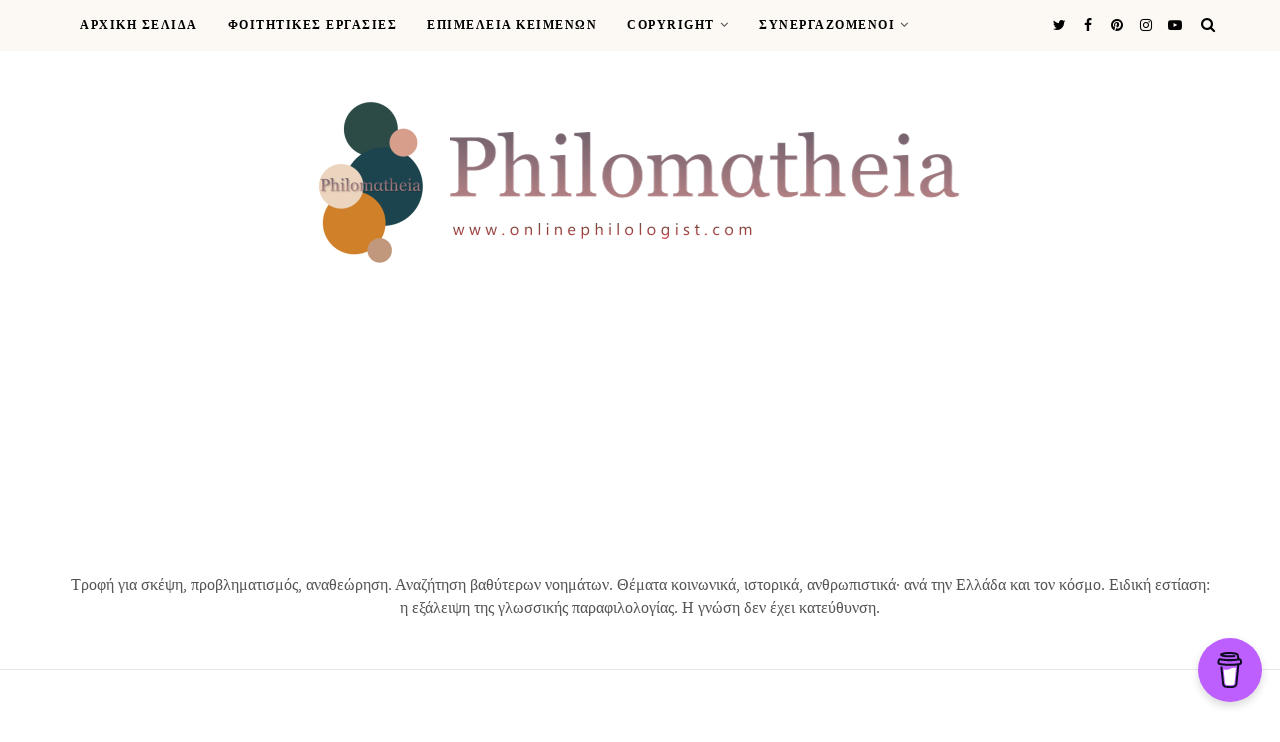

--- FILE ---
content_type: text/html; charset=UTF-8
request_url: https://www.philomatheiaplus.com/2022/04/5.html
body_size: 67368
content:
<!DOCTYPE html>
<html class='ltr' dir='ltr' xmlns='http://www.w3.org/1999/xhtml' xmlns:b='http://www.google.com/2005/gml/b' xmlns:data='http://www.google.com/2005/gml/data' xmlns:expr='http://www.google.com/2005/gml/expr'>
<head>
<!-- Global site tag (gtag.js) - Google Analytics -->
<script async='async' src='https://www.googletagmanager.com/gtag/js?id=G-EBRMP2GT4L'></script>
<script>
  window.dataLayer = window.dataLayer || [];
  function gtag(){dataLayer.push(arguments);}
  gtag('js', new Date());

  gtag('config', 'G-EBRMP2GT4L');
</script>
<!--[if lt IE 9]> <script src="https://html5shiv.googlecode.com/svn/trunk/html5.js"> </script> <![endif]-->
<meta content='text/html;charset=UTF-8' http-equiv='Content-Type'/>
<meta content='IE=edge,chrome=1' http-equiv='X-UA-Compatible'/>
<link href='https://fonts.googleapis.com/css?family=Playfair+Display:ital,wght@1,700' rel='stylesheet'/>
<link href='https://fonts.googleapis.com/css2?family=Open+Sans:ital,wght@0,700;1,700;0,600;0,400' rel='stylesheet'/>
<link href='//cdn.jsdelivr.net/jquery.slick/1.4.1/slick-theme.css' rel='stylesheet' type='text/css'/>
<meta content='text/html; charset=UTF-8' http-equiv='Content-Type'/>
<!-- Chrome, Firefox OS and Opera -->
<meta content='' name='theme-color'/>
<!-- Windows Phone -->
<meta content='' name='msapplication-navbutton-color'/>
<meta content='blogger' name='generator'/>
<link href='https://www.philomatheiaplus.com/favicon.ico' rel='icon' type='image/x-icon'/>
<link href='https://www.philomatheiaplus.com/2022/04/5.html' rel='canonical'/>
<link rel="alternate" type="application/atom+xml" title="Philomαtheia - Atom" href="https://www.philomatheiaplus.com/feeds/posts/default" />
<link rel="alternate" type="application/rss+xml" title="Philomαtheia - RSS" href="https://www.philomatheiaplus.com/feeds/posts/default?alt=rss" />
<link rel="service.post" type="application/atom+xml" title="Philomαtheia - Atom" href="https://www.blogger.com/feeds/4736236913961026496/posts/default" />

<link rel="alternate" type="application/atom+xml" title="Philomαtheia - Atom" href="https://www.philomatheiaplus.com/feeds/1236958380199256028/comments/default" />
<!--Can't find substitution for tag [blog.ieCssRetrofitLinks]-->
<link href='https://blogger.googleusercontent.com/img/b/R29vZ2xl/AVvXsEhD_0Dh36H3Cz27q3_ePSNYn3zA2YeXdwTAvjuU_nLQxIKtXqq3E81OUA9emc06w8tmVSbKfm_jmWRFYNLykDJauIlZ_RadIdotUPHUz6k9FpxhOqEnUiTNzd6vmmTVlvNidJXA7UESSQMiKE9l3mxObBHbefheiHEg6DsSYydEhgMlk-yzKnAzE1HyUg/w640-h344/Feng-Shui-5-Elements-and-What-They-Represent-800x431.jpg' rel='image_src'/>
<meta content='https://www.philomatheiaplus.com/2022/04/5.html' property='og:url'/>
<meta content='Ομοιόσταση: η θεωρία των 5 στοιχείων στη διατροφή' property='og:title'/>
<meta content='' property='og:description'/>
<meta content='https://blogger.googleusercontent.com/img/b/R29vZ2xl/AVvXsEhD_0Dh36H3Cz27q3_ePSNYn3zA2YeXdwTAvjuU_nLQxIKtXqq3E81OUA9emc06w8tmVSbKfm_jmWRFYNLykDJauIlZ_RadIdotUPHUz6k9FpxhOqEnUiTNzd6vmmTVlvNidJXA7UESSQMiKE9l3mxObBHbefheiHEg6DsSYydEhgMlk-yzKnAzE1HyUg/w1200-h630-p-k-no-nu/Feng-Shui-5-Elements-and-What-They-Represent-800x431.jpg' property='og:image'/>
<meta charset='utf-8'/>
<meta content='width=device-width, initial-scale=1, maximum-scale=1' name='viewport'/>
<meta content='text/html; charset=UTF-8' http-equiv='Content-Type'/>
<!-- Chrome, Firefox OS and Opera -->
<meta content='' name='theme-color'/>
<!-- Windows Phone -->
<meta content='' name='msapplication-navbutton-color'/>
<meta content='blogger' name='generator'/>
<link href='https://www.philomatheiaplus.com/favicon.ico' rel='icon' type='image/x-icon'/>
<link href='https://www.philomatheiaplus.com/2022/04/5.html' rel='canonical'/>
<link rel="alternate" type="application/atom+xml" title="Philomαtheia - Atom" href="https://www.philomatheiaplus.com/feeds/posts/default" />
<link rel="alternate" type="application/rss+xml" title="Philomαtheia - RSS" href="https://www.philomatheiaplus.com/feeds/posts/default?alt=rss" />
<link rel="service.post" type="application/atom+xml" title="Philomαtheia - Atom" href="https://www.blogger.com/feeds/4736236913961026496/posts/default" />

<link rel="alternate" type="application/atom+xml" title="Philomαtheia - Atom" href="https://www.philomatheiaplus.com/feeds/1236958380199256028/comments/default" />
<!--Can't find substitution for tag [blog.ieCssRetrofitLinks]-->
<link href='https://blogger.googleusercontent.com/img/b/R29vZ2xl/AVvXsEhD_0Dh36H3Cz27q3_ePSNYn3zA2YeXdwTAvjuU_nLQxIKtXqq3E81OUA9emc06w8tmVSbKfm_jmWRFYNLykDJauIlZ_RadIdotUPHUz6k9FpxhOqEnUiTNzd6vmmTVlvNidJXA7UESSQMiKE9l3mxObBHbefheiHEg6DsSYydEhgMlk-yzKnAzE1HyUg/w640-h344/Feng-Shui-5-Elements-and-What-They-Represent-800x431.jpg' rel='image_src'/>
<meta content='https://www.philomatheiaplus.com/2022/04/5.html' property='og:url'/>
<meta content='Ομοιόσταση: η θεωρία των 5 στοιχείων στη διατροφή' property='og:title'/>
<meta content='' property='og:description'/>
<meta content='https://blogger.googleusercontent.com/img/b/R29vZ2xl/AVvXsEhD_0Dh36H3Cz27q3_ePSNYn3zA2YeXdwTAvjuU_nLQxIKtXqq3E81OUA9emc06w8tmVSbKfm_jmWRFYNLykDJauIlZ_RadIdotUPHUz6k9FpxhOqEnUiTNzd6vmmTVlvNidJXA7UESSQMiKE9l3mxObBHbefheiHEg6DsSYydEhgMlk-yzKnAzE1HyUg/w1200-h630-p-k-no-nu/Feng-Shui-5-Elements-and-What-They-Represent-800x431.jpg' property='og:image'/>
<meta content='blogger' name='generator'/>
<meta content='Philomαtheia' property='og:site_name'/>
<meta content='Ομοιόσταση: η θεωρία των 5 στοιχείων στη διατροφή' property='og:title'/>
<meta content='article' property='og:type'/>
<meta content='' name='description'/>
<meta content='' property='og:description'/>
<meta content='https://www.philomatheiaplus.com/2022/04/5.html' property='og:url'/>
<meta content='https://blogger.googleusercontent.com/img/b/R29vZ2xl/AVvXsEhD_0Dh36H3Cz27q3_ePSNYn3zA2YeXdwTAvjuU_nLQxIKtXqq3E81OUA9emc06w8tmVSbKfm_jmWRFYNLykDJauIlZ_RadIdotUPHUz6k9FpxhOqEnUiTNzd6vmmTVlvNidJXA7UESSQMiKE9l3mxObBHbefheiHEg6DsSYydEhgMlk-yzKnAzE1HyUg/s72-w640-c-h344/Feng-Shui-5-Elements-and-What-They-Represent-800x431.jpg' height='200px' itemprop='image' property='og:image' width='300px'/>
<meta content='300' property='og:image:width'/>
<meta content='200' property='og:image:height'/>
<meta content='facebook admins' property='fb:admins'/>
<meta content='facebook app id' property='fb:app_id'/>
<meta content='en_US' property='og:locale'/>
<meta content='en_GB' property='og:locale:alternate'/>
<meta content='hi_IN' property='og:locale:alternate'/>
<!-- SEO Title Tag -->
<title>
Ομοιόσταση: η θεωρία των 5 στοιχείων στη διατροφή
        | 
        Philomαtheia
</title>
<link href='//maxcdn.bootstrapcdn.com/font-awesome/4.7.0/css/font-awesome.min.css' rel='stylesheet'/>
<link href='https://www.blogger.com/static/v1/widgets/1535467126-widget_css_2_bundle.css' rel='stylesheet' type='text/css'/>

    <style type="text/css"><!-- /* 


<style type='text/css'>@font-face{font-family:'Calibri';font-style:normal;font-weight:400;font-display:swap;src:url(//fonts.gstatic.com/l/font?kit=J7afnpV-BGlaFfdAhLEY67FIEjg&skey=a1029226f80653a8&v=v15)format('woff2');unicode-range:U+0000-00FF,U+0131,U+0152-0153,U+02BB-02BC,U+02C6,U+02DA,U+02DC,U+0304,U+0308,U+0329,U+2000-206F,U+20AC,U+2122,U+2191,U+2193,U+2212,U+2215,U+FEFF,U+FFFD;}@font-face{font-family:'Cambria';font-style:normal;font-weight:400;font-display:swap;src:url(//fonts.gstatic.com/l/font?kit=GFDqWAB9jnWLT-HIK7ILrphaOAw&skey=d4699178559bc4b0&v=v18)format('woff2');unicode-range:U+0000-00FF,U+0131,U+0152-0153,U+02BB-02BC,U+02C6,U+02DA,U+02DC,U+0304,U+0308,U+0329,U+2000-206F,U+20AC,U+2122,U+2191,U+2193,U+2212,U+2215,U+FEFF,U+FFFD;}</style>
<style id='template-skin-1' type='text/css'><!--
body#layout:before {
content: "This theme is a property of OddThemes.com";
border: 3px double #999;
padding: 10px;
position: relative;
top: -50px;
left:10%;
font-size: 18px;
color: #46b0dc;
letter-spacing: .5px;
}
body#layout #mywrapper {
width: 60%;
}
body#layout #footer div.column23{width:28%;float:left;}
body#layout #post-wrapper {
width: 60%;
float: left;
}
body#layout .header{padding:0;}
body#layout div#main {
width: 100%;
}
body#layout #sidebar-wrapper {
overflow: visible;
float: right;
}
body#layout ul#navigation {
display: none;
}
body#layout div.section{margin:0;padding:0;}
body#layout .topbar{margin-top:20px;    position: relative;}
body#layout .rapper{padding:0;}
body#layout .main-content-wrapper{margin-top:30px;}
body#layout div#Menubar, body#layout div.socialtop {
width: 49%;
}
body#layout .layout-widget-description {
display: none!important
}
body#layout .draggable-widget .widget-wrap2 {
background: #0080ce url(https://www.blogger.com/img/widgets/draggable.png) no-repeat 4px 50%;
}
body#layout .editlink {
background: #ffffff;
color: #000 !important;
padding: 0 3px;
line-height: 18px;
border: 1px solid #1980ce;
border-radius: 3px;
text-transform: uppercase;
letter-spacing: 1px;
text-decoration: none !important;
}
body#layout .add_widget {
background: #fff;
}
--></style>
<style id='page-skin-1' type='text/css'><!--
html,body,div,span,applet,object,iframe,h1,h2,h3,h4,h5,h6,p,blockquote,pre,a,abbr,acronym,address,big,cite,code,del,dfn,em,img,ins,kbd,q,s,samp,small,strike,strong,sub,sup,tt,var,b,u,i,center,dl,dt,dd,ol,ul,li,fieldset,form,label,legend,table,caption,tbody,tfoot,thead,tr,th,td,article,aside,canvas,details,embed,figure,figcaption,footer,header,hgroup,menu,nav,output,ruby,section,summary,time,mark,audio,video{margin:0;padding:0;border:0;font-size:100%;font:inherit;vertical-align:baseline;}
/* HTML5 display-role reset for older browsers */
article,aside,details,figcaption,figure,footer,header,hgroup,menu,nav,section{display:block;}body{line-height:1;display:block;}*{margin:0;padding:0;}html{display:block;}ol,ul{list-style:none;}blockquote,q{quotes:none;}blockquote:before,blockquote:after,q:before,q:after{content:&#39;&#39;;content:none;}table{border-collapse:collapse;border-spacing:0;}
/* FRAMEWORK */
.navbar,.post-feeds,.feed-links{display:none;
}
.section,.widget{margin:0 0 0 0;padding:0 0px 0;
}
strong,b{font-weight:bold;
}
cite,em,i{font-style:italic;
}
a:link {color: #6a6359;text-decoration:none;outline:none;transition:all 0.25s;-moz-transition:all 0.25s;-webkit-transition:all 0.25s;
}
a:visited{color:#6a6359;text-decoration:none;
}
a:hover{text-decoration:none;
}
a img{border:none;border-width:0;outline:none;
}
sup,sub{vertical-align:baseline;position:relative;top:-.4em;font-size:86%;
}
sub{top:.4em;}small{font-size:86%;
}
kbd{font-size:80%;border:1px solid #999;padding:2px 5px;border-bottom-width:2px;border-radius:3px;
}
mark{background-color:#ffce00;color:black;
}
p,blockquote,pre,table,figure,hr,form,ol,ul,dl{margin:1.5em 0;
}
hr{height:1px;border:none;background-color:#666;
}
/* heading */
h1,h2,h3,h4,h5,h6{
font:normal normal 28px Cambria;
font-weight:bold;line-height:normal;margin:0 0 0.6em;
}
h1{font-size:200%
}
h2{font-size:180%
}
h3{font-size:160%
}
h4{font-size:140%
}
h5{font-size:120%
}
h6{font-size:100%
}
/* list */
ol,ul,dl{margin:.5em 0em .5em 3em
}
ol{list-style:decimal outside
}
ul{list-style:disc outside
}
li{margin:.5em 0
}
dt{font-weight:bold
}
dd{margin:0 0 .5em 2em
}
/* form */
input,button,select,textarea{font:inherit;font-size:100%;line-height:normal;vertical-align:baseline;
}
textarea{display:block;-webkit-box-sizing:border-box;-moz-box-sizing:border-box;box-sizing:border-box;
}
/* code blockquote */
pre,code{font-family:&quot;Courier New&quot;,Courier,Monospace;color:inherit;
}
pre{white-space:pre;word-wrap:normal;overflow:auto;
}
.clearfix::after {
content: "";
clear: both;
display: table;
}
blockquote.tr_bq{font-style:italic;background: #eee;
padding: 15px;}
body#layout div#Top-Categories .widget {
width: 24%;
margin-right:  1%;
float: left;
}
body#layout div#Top-Categories:after {
content: "";
height:  0;
display:  block;
clear: both;
}
.post-body blockquote {
background: url(https://blogger.googleusercontent.com/img/b/R29vZ2xl/AVvXsEhTtsbCGn_FoL_OVhC3mX9Ido_j9vNajJEkSTLN98WFE8HkhcDwOVDorxYJ6Ql6UQQ4C2trdSrIFvo-wu0N_FhcCj1kH4QN-sdAl5pBFsuGb4mAXkDdNCc0P4Af3ChmE-WiylA8RZIDy8rQ/s1600/quote.png) no-repeat scroll left 18px transparent;
font-family: Monaco,Georgia,&quot;
font-size: 100%;
font-style: italic;
line-height: 22px;
margin: 20px 0 30px 20px;
min-height: 60px;
padding: 0 0 0 60px;
}
/* table */
.post-body table[border=&quot;1&quot;] th, .post-body table[border=&quot;1&quot;] td, .post-body table[border=&quot;1&quot;] caption{border:1px solid;padding:.2em .5em;text-align:left;vertical-align:top;
}
.post-body table.tr-caption-container {border:1px solid #e5e5e5;
}
.post-body th{font-weight:bold;
}
.post-body table[border=&quot;1&quot;] caption{border:none;font-style:italic;
}
.post-body table{
}
.post-body td, .post-body th{vertical-align:top;text-align:left;font-size:13px;padding:3px 5px;border:1px solid #e5e5e5;
}
.post-body th{background:#f0f0f0;
}
.post-body table.tr-caption-container td {border:none;padding:8px;
}
.post-body table.tr-caption-container, .post-body table.tr-caption-container img, .post-body img {max-width:97%;height:auto;
}
.post-body td.tr-caption {color:#666;font-size:80%;padding:0px 8px 8px !important;
}
img {
max-width:100%;
height:auto;
border:0;
}
table {
max-width:100%;
}
body#layout #outer-wrapper, body#layout .post-container, body#layout .sidebar-container {
padding:0 0 0 0;
}
body#layout .panel {
float:left;
width:79px;
}
.clear {
clear:both;
}
.clear:after {
visibility:hidden;
display:block;
font-size:0;
content:" ";
clear:both;
height:0;
}
body {
background:#fff;
margin:0 0 0 0;
padding:0 0 0 0;
color:#333333;
font:normal normal 28px Cambria;
font-size: 15px;
text-align:left;
}
/* outer-wrapper */
#outer-wrapper {
max-width:100%;
margin:0px auto;
overflow:hidden;
}
/* NAVIGATION MENU */
.header {
position: relative;
z-index: 300;
margin: 51px auto 0px;
padding: 40px 0;
text-align: center;
max-width: 1150px;
width: 100%;
}
.header h1.title,.header p.title {
font:normal normal 28px Cambria;
font-size: 45px;
margin:0 0 0 0;
text-transform:uppercase;
}
.header .description {
color:#555555;
}
.header a {
color:#333333;
}
.header a:hover {
color:#999;
}
.header img {
display:block;
}
#nav {
font:normal normal 28px Cambria;
font-size: 12px;
height: 85px;
line-height: 85px;
padding: 0 28px;
background:#646464;
}
i.fa.fa-home {
color:#646464;
}
/* CONTENT WRAPPER */
#content-wrapper {
background-color:transparent;
margin: 0 auto;
word-wrap:break-word;
max-width: 1150px;
width:100%;
z-index:300;
position:relative;
margin-top: 40px;
}
.separator a {
margin-left: 0!important;
margin-right: 0!important;
}
/* POST WRAPPER */
#post-wrapper {
float:left;
width:100%;
position:relative;
z-index:300;
}
.post-container {
padding:15px 0px 0 0;
}
.post {
background:#ffffff;
padding:0 0px 40px 0px;
}
.post-body {
color: #777777;
font:normal normal 28px Cambria;
font-size: 15px;
line-height: 1.86em;
font-weight: 400;
}
.post-info {
background: transparent;
margin: 0 0 12px;
color: #666666;
font-size: 14px;
padding: 0px 0;
}
.post-info a {
display:inline-block;
color:#666666;
}
.time-info, .comment-info, .label-info, .review-info {
display:inline;
}
/* Page Navigation */
.pagenavi {
clear:both;
margin:-5px 0 10px;
text-align:center;
font-size:11px;
font-weight:bold;
text-transform:uppercase;
}
.pagenavi span,.pagenavi a {
margin-right: 3px;
display: inline-block;
color: #B51200;
background-color: #fff;
padding: 11px 14px;
margin: 15px 3px 50px 0;
}
.pagenavi .current, .pagenavi .pages, .pagenavi a:hover {
background:#B51200;
color: #fff;
}
.pagenavi .pages {
display:none;
}
/* SIDEBAR WRAPPER */
#sidebar-wrapper {
float: right;
width: 26%;
margin: 15px 0px 20px 0;
}
.sidebar-container {
margin: 0 auto;
}
.sidebar-container {
padding:0px 0;
}
.sidebar h2, .panel h2, .author-wrapper h2, #related-posts h2{
color: #000;
text-transform: uppercase;
margin: 10px 0 20px 0;
position: relative;
font:normal normal 28px Cambria;
font-size: 15px;
line-height: 1.52em;
font-weight: 400;
}
#sidebar h2 span,#sidebar-narrow h2 span {
background: #0088C2;
padding: 6px;
color: #fff;
z-index:300;
position:relative;
}
.sidebar .widget {
margin: 0 0 1px;
background: #fff;
margin-bottom: 50px;
}
.sidebar ul, .sidebar ol {
list-style-type:none;
margin:0 0 0 0;
padding:0 0 0 0;
}
.sidebar li {
margin:8px 0;
padding:0 0 0 0;
}
/* Author */
.author-wrapper{
background: #ffffff;
margin-bottom: 30px;
overflow: hidden;
position: relative;
margin-top:24px;
z-index: 0;
font-size:14px;
}
.author-wrapper .title h3 {
font-size: 28px;
margin: 0;
text-transform: uppercase;
position: relative;
padding: 0 0 10px 0;
font-weight: normal;
line-height: 145% !important;
color: #212121;
}
article .media {
margin: 25px 0;
}
.media {
overflow: hidden;
zoom: 1;
}
.about_img img {
border-radius: 200px 200px 200px 200px;
-moz-border-radius: 200px 200px 200px 200px;
-webkit-border-radius: 200px 200px 200px 200px;
position: relative;
width: 100px;
margin-bottom: 20px;
margin-right: 63px;
float: left;
}
.media p {
margin: 0 0 10px;
font-size: 14px;
}
.post-footer {
position: relative;
display: block;
margin: 30px 0 0;
}
.social span a:hover {
color: #B51200;
}.social {
margin: 0 0 20px 0;
text-align: center;
}
div.social i {
font-size: 18px;
}
.social span a {
list-style: none;
text-align: center;
display: inline-block;
margin: 0 0 20px 5px;
color: #202020;
}
/* FOOTER */
body#layout #footer div.column {
width: 98%;
margin-right: 0 !important;
float:left;
}
body#layout #footer .column .widget {
float: left;
margin-bottom: 15px;
overflow: hidden;
}
#footer-wrapper {
background: none repeat scroll 0 0 #424242;
/* border-top: 1px solid #DDDDDD; */
color: #444444;
font: 11px Verdana,Geneva,sans-serif;
margin: 0 auto;
overflow: hidden;
padding: 30px;
position: relative;
z-index: 300;
}
#footer3 li a:hover {
background: #646464;
color:#fff;
}
#footer3 li{
margin: 5px 0;
padding: 0 0 0 0;
list-style:none;}
#footer3 li a {
/* background: #555555; */
color: #222;
display: inline-block;
float: left;
font-size: 11px!important;
line-height: 12px;
margin: 0 2px 2px 0;
padding: 12px 18px;
border: 1px solid #222;
}
*::-moz-selection {
background: none repeat scroll 0 0 #CD2122;
color: #FFFFFF;
text-shadow: none;
}
.flickr_badge_image {
float: left;
height: 55px;
margin: 5px;
width: 55px;
}
.flickr_badge_image a {
display: block;
}
.flickr_badge_image a img {
display: block;
width: 100%;
height: auto;
-webkit-transition: opacity 100ms linear;
-moz-transition: opacity 100ms linear;
-ms-transition: opacity 100ms linear;
-o-transition: opacity 100ms linear;
transition: opacity 100ms linear;
}
#footer-wrapper .widget h2 {
background-position: 0 50%;
background-repeat: repeat-x;
border-bottom: 2px solid #FFFFFF;
font:normal normal 28px Cambria;
font-weight: 600;
font-size:20px;
margin: 0 0 3px;
overflow: hidden;
padding: 5px 0;
text-transform: uppercase;
}
#footer-wrapper .widget h2 span {
border-bottom: 2px solid #646464;
color: #FAFBFB;
font-family: sans-serif;
font-weight: bold;
padding-bottom: 5px;
position: absolute;
}
#footer .widget-area {
padding: 0 0 15px;
margin: 0 0 15px;
}
#footer div.column {
display: inline;
float: left;
width: 100%;
padding:0;
}
.pagenavi a {
color: #222;
font-weight:400;
margin: 0 5px;
}
#footer .column .widget {
width: 100%;
padding: 0px;
float: left;
line-height: 1.7;
overflow: hidden;
margin-bottom: 15px;
}
#footer .widget-area h2 {
color: #444;
text-align: center;
text-transform: uppercase;
}
#footer .widget-content {
color: #eee;
text-align: left;
margin-top:20px;
}
.widget-item-control {
float: right;
height: 20px;
margin-top: -20px;
position: relative;
z-index: 10;
}
/* CUSTOM WIDGET */
.widget ul {
line-height:1.4em;
}
/* Tab Menu */
.set, .panel {
margin: 0 0;
}
.tabs .panel {
padding:0 0;
}
.tabs-menu {
border-bottom:3px solid #E73138;
padding: 0 0;
margin:0 0;
}
.tabs-menu li {
font:normal normal 28px Cambria;
font-weight:600;
font-size: 12px;
display: inline-block;
*display: inline;
zoom: 1;
margin: 0 3px 0 0;
padding:10px;
background:#fff;
border:1px solid #e5e5e5;
border-bottom:none !important;
color:#333333;
cursor:pointer;
position:relative;
}
.tabs-menu .active-tab {
background:#E73138;
border:1px solid #E73138;
border-bottom:none !important;
color:#fff;
}
.tabs-content {
padding:10px 0;
}
.tabs-content .widget li {
float:none !important;
margin:5px 0;
}
.tabs-content .widget ul {
overflow:visible;
}
/* label
.label-size-1,.label-size-2,.label-size-3,.label-size-4,.label-size-5 {
font-size:100%;
filter:alpha(100);
opacity:10
}
.cloud-label-widget-content{
text-align:left
}
.label-size {
background:#E73037;
display:block;
float:left;
margin:0 3px 3px 0;
color:#ffffff;
font-size:11px;
text-transform:uppercase;
}
.label-size a,.label-size span{
display:inline-block;
color:#ffffff !important;
padding:6px 8px;
font-weight:bold;
}
.label-size:hover {
background:#333333;
}
.label-count {
white-space:nowrap;
padding-right:3px;
margin-left:-3px;
background:#333333;
color:#fff !important;
}
.label-size {
line-height:1.2
}*/
/* Custom CSS for Blogger Popular Post Widget */
.PopularPosts ul,
.PopularPosts li,
.PopularPosts li img,
.PopularPosts li a,
.PopularPosts li a img {
margin:0 0;
padding:0 0;
list-style:none;
border:none;
background:none;
outline:none;
}
.PopularPosts ul {
margin:.5em 0;
list-style:none;
color:black;
counter-reset:num;
}
.PopularPosts ul li img {
display: block;
margin: 0 .5em 0 0;
width: 72px;
float: left;
height: 72px;
object-fit: cover;
border-radius: 50%;
-webkit-border-radius: 50%;
-o-border-radius: 50%;
-moz-border-radius: 50%;
}
.PopularPosts ul li {
counter-increment:num;
position:relative;
}
/* Set color and level */
.PopularPosts ul li {margin-right:1% !important}
.PopularPosts .item-thumbnail {
margin:0 0 0 0;
}
.PopularPosts .item-snippet {
color: #777777;
font:normal normal 28px Cambria;
font-size: 14px;
line-height: 1.5em;
}
.profile-img{
display:inline;
opaciry:10;
margin:0 6px 3px 0;
}
/* back to top */
#back-to-top {
background:#353738;
color:#ffffff;
padding:8px 10px;
font-size:24px;
}
.back-to-top {
position:fixed !important;
position:absolute;
bottom:20px;
right:20px;
z-index:999;
}
/* ==== Related Post Widget Start ==== */
#related-posts{
width:auto;
}
.large-12 {
width: 100%;
}
.related_title {
font-size: 14px;
margin-top: 10px;
margin-bottom: 5px;
}
.related_title:hover{
color:#222;
margin-top: 10px;
margin-bottom: 5px;
}
h2.fword {
font:normal normal 28px Cambria;
margin-bottom: 30px;
font: normal normal 18px Oswald;
text-transform: uppercase;
font-size: 12px;
color: #999999;
margin-bottom: 5px;
margin: 7px 0 25px;
}
.fword {
}
.fwstyle {
font:normal normal 28px Cambria;
display: inline-block;
padding: 0 10px;
line-height:1.5;
margin-right:5px;
border-top: 1px solid #999999;
font-size: 12px;
}
.comments .comments-content .user{font-weight:400}
#related-posts .related_img {
padding: 0px;
width: 100%;
height: 250px;
margin-right: 1px;
object-fit: cover;
}
#related-posts .related_img:hover{
opacity:.7;
filter:alpha(opacity=70);
-moz-opacity:.7;
-khtml-opacity:.7;
}
/* error and search */
.status-msg-wrap {
font:normal normal 28px Cambria;
font-size: 100%;
/* font-weight: bold; */
width: 100%;
margin: 10px auto 50px;
}
.status-msg-body {
padding:20px 2%;
}
.status-msg-border {
border:1px solid #e5e5e5;
opacity:10;
width:auto;
}
.status-msg-bg {
background-color:#ffffff;
}
.status-msg-hidden {
padding:20px 2%;
}
#ArchiveList ul li:before {
content:"" !important;
padding-right:0px !important;
}
/*-------sidebar----------------*/
div#main {
width: 100%;
}
div#mywrapper {
float: left;
width: 69%;
}
#navtop ul ul li:hover .fa{color:#B51200;}
li .fa {
font-size: 13px;
color: #444;
padding: 0 0 0 5px;
}
.fa-angle-down{
font-size: 13px;
color: #444;
padding: 10px 5px;
}
.topmenu1 .fa-angle-right{
font-size: 13px;
color: #444;
padding: 0px 5px!important;
}
.selected .fa {
color: #777;
}
.PopularPosts .item-title{
font:normal normal 28px Cambria;
padding-bottom: 1.2em;
padding-top: 10px;
padding-left:85px;
margin-top:10px;
color: #000000;
font-size: 14px;
font-weight: 600;}
.PopularPosts .item-title a {
color: #000;
}
.tagcloud a {
background: #e4e4e4;
color: #888;
display: block;
float: left;
font-size: 14px!important;
line-height: 12px;
margin: 0 2px 2px 0;
padding: 12px 17px;
}
.tagcloud a:link {
color: #888;
}
.tagcloud a:hover {
background: #0088C2;
color: #fff;
}
.tagcloud1 a {
background: #555555;
color: #888;
display: block;
float: left;
font-size: 14px!important;
line-height: 12px;
margin: 0 2px 2px 0;
padding: 12px 17px;
}
.tagcloud1 a:link {
color: #888;
}
.tagcloud1 a:hover {
background: #0088C2;
color: #fff;
}
.showpageArea a {
clear:both;
margin:-5px 0 10px;
text-align:center;
font-size:11px;
font-weight:bold;
text-transform:uppercase;
}
.showpageNum a {
padding:6px 10px;
margin-right:3px;
display:inline-block;
color:#333333;
background-color:#ffffff;
border: 1px solid #dddddd;
}
.showpageNum a:hover {
border: 1px solid #aaaaaa;
}
.showpagePoint {
padding:6px 10px;
margin-right:3px;
display:inline-block;
color:#333333;
background-color:#ffffff;
border: 1px solid #aaaaaa;
}
.showpageOf {
display:none;
}
.showpage a {
padding:6px 10px;
margin-right:3px;
display:inline-block;
color:#333333;
background-color:#ffffff;
}
.showpageNum a:link,.showpage a:link {
text-decoration:none;
color:#666;
}
.button {
text-align: center;
width: 100%;
margin: 10px 0;
padding: 0;
font-size: 14px;
font-family: 'Tahoma', Geneva, Sans-serif;
color: #fff;
margin-left: 0em !important;
}
.button ul {
margin: 0;
padding: 0;
}
.button li {
display: inline-block;
margin: 10px 0;
padding: 0;
}
#Attribution1 {
height:0px;
visibility:hidden;
display:none
}
.author-avatar img{float:left;margin:0 10px 5px 0;border:50%;}
#author-box h3 {
padding-bottom: 5px;
border-bottom: 4px solid #333;
font-size: 18px;
font-family: Oswald,arial,Georgia,serif;
}
/*---Flicker Image Gallery-----*/
.flickr_plugin {
width: 100%;
}
.flickr_badge_image {
float: left;
height: 80px;
margin: 10px 5px 0px 5px;
width: 80px;
}
.flickr_badge_image a {
display: block;
}
.flickr_badge_image a img {
display: block;
width: 100%;
height: auto;
-webkit-transition: opacity 100ms linear;
-moz-transition: opacity 100ms linear;
-ms-transition: opacity 100ms linear;
-o-transition: opacity 100ms linear;
transition: opacity 100ms linear;
}
.flickr_badge_image a img:hover {
opacity: .5;
}
div#act {
display: none;
}
#container{
width: 1170px;
margin:0 auto;
}
.vcard span {
color: #646464;
}
a.timestamp-link {
color: #646464;
}
span.comment-info a {
color: #aaaaaa;
}
span.comment-info l,span.time-info l {
padding-left: 8px;
margin-right: 6px;
margin-left: -5px;
}
#nav.fixed-nav{
position: fixed;
top: 0;
left: 0;
width: 100% !important;
z-index: 999;
padding: 0;
}
p#back-top {
background: #fff;
padding: 10px 11px 11px;
color: #222;
border-radius: 3px;
}
p#back-top .fa {
color: #222;
}
/*----------//// AUTHORS ARCHIVE \\\\-------------*/
h1.small {
font-size: 90px;
}
h2.white {
color: #fff;
}
h3 {
font-size: 30px;
text-transform: uppercase;
font-weight: 600;
color: #434343;
}
h3.white {
color: #fff;
}
h4 {
font:normal normal 28px Cambria;
font-size: 12px;
font-weight: 600;
text-transform: uppercase;
}
h5 {
font:normal normal 28px Cambria;
font-size: 24px;
font-weight: 600;
text-transform: uppercase;
color: #fff;
}
p {
font:normal normal 28px Cambria;
font-size: 16px;
font-weight: 400;
line-height: 23px;
color: #515151;
}
p.white {
color: #f9f9f9;
}
#navtop{display:block;height:auto;position:relative;}
#navtop ul{display:inline-block;font-size:0;position:relative;z-index:9999;background:inherit}
#navtop ul a{
display: block;
margin:0 15px;
color: #000;letter-spacing: 1.5px;
text-transform:uppercase;
transform: translateY(0px);
-webkit-transform: translateY(0px);
font:normal normal 50px Calibri;font-size: 12px;font-weight:600;
transition: all 150ms ease-in-out;
-webkit-transition: all 150ms ease-in-out;
line-height: 50px;
}
#navtop ul li{position:relative;margin:0;padding:0;position:relative;display:inline-block;font-size:16px}
#navtop ul li.current-menu-item a{color:#fff}
#navtop ul a:hover{color:#000;filter: alpha(opacity=100);
transform: translateY(0px);
-webkit-transform: translateY(0px);}
#navtop ul ul{background:#fff;border:1px solid #f7f7f7;display:none;position:absolute;top:100%;left:0;padding:0;transform: translateY(-10px);
-webkit-transform: translateY(-10px);
transition: transform 250ms, opacity 200ms;
-webkit-transition: -webkit-transform 250ms, opacity 200ms;}#navtop ul ul li:last-child {
border-bottom: none;
}
#navtop ul ul li{float:none;width:200px;
border-bottom: 1px solid #f7f7f7;}
#navtop ul ul a{line-height:120%;padding:10px 15px;color:#444;  border-top: 1px solid #3C3C3C;}
#navtop ul ul ul{top:0;left:100%}
#navtop ul li:hover > ul{display:block;filter: alpha(opacity=100);
transform: translateY(0px);
-webkit-transform: translateY(0px);line-height:0;}
#navtop ul li.current-menu-item a{
background: #181818;
}
#navtop ul a:hover{
color:#B51200;
}
#navtop ul ul li:hover > a{
color:#B51200;
}
#navtop ul ul a:first-child{border:none;}
.FollowByEmail .follow-by-email-inner {
position: relative;
margin-top:10px;
}
.follow-by-email-inner:before {
content: &quot;Enter Your Email and Join Our Email Subscriber List, Its Spam Free Secuer Email System&quot;;
font-size: 13px;
}
.button:hover,a.button:hover,#main-content input[type=&quot;submit&quot;]:hover{background:#444!important;text-decoration:none!important}
.FollowByEmail .follow-by-email-inner .follow-by-email-address {
margin-bottom:0;
box-shadow: 0 0px 16px 0 rgba(0,0,0,.036);
-o-box-shadow: 0 0px 16px 0 rgba(0,0,0,.036);
-webkit-box-shadow: 0 0px 16px 0 rgba(0,0,0,.036);
-moz-box-shadow: 0 0px 16px 0 rgba(0,0,0,.036);
border: 1px solid #e5e5e5;
border-radius: 0;
-o-border-radius: 0;
-moz-border-radius: 0;
-webkit-border-radius: 0;
font-size: 11px;
height: 30px;
padding-left: 10px;
width: 92%;
letter-spacing: .5px;
}
.FollowByEmail .follow-by-email-inner .follow-by-email-submit {
background: #B51200;
border: 0 none;
border-radius: 0;
-o-border-radius: 0;
-moz-border-radius: 0;
-webkit-border-radius: 0;
color: #FFF;
cursor: pointer;
font-size: 13px;
height: 35px;
margin: 5px 0px;
width: 70px;
z-index: 0;
}
.follow-by-email-inner form td {
width: 100%;
display: block;
}
.follow-by-email-inner form, .follow-by-email-inner table, .follow-by-email-inner {
margin: 0;
margin-top: 0!important;
}
#footer1{
line-height:30px;padding:25px
0 10px 0;
position:relative;
z-index:300;
background:#000;
}
#footer1
p{font-size:12px;float:left;line-height:30px;text-align:justify;}#footer1 .go-top{float:right;margin-left:20px;padding-left:20px;border-left:1px solid rgba(0,0,0,0.1)}#footer1 .go-top
a{display:block;width:30px;height:30px;color:#fff;font-size:14px;text-align:center;border-radius:2px;background-color:#646464;transition:background-color 0.2s ease-in-out;-moz-transition:background-color 0.2s ease-in-out;-webkit-transition:background-color 0.2s ease-in-out;-o-transition:background-color 0.2s ease-in-out}#footer1 .go-top a:hover{background-color:#444}#footer1 .go-top a
i{line-height:30px}#footer1 .social-icons{text-align:center;float:right}#footer1 .social-icons
a{display:inline-block;color:#ccc;font-size:14px;border-radius:2px;margin-left:15px}#footer1 .social-icons a:hover{color:#646464}.toggle-item{margin-bottom:15px}.toggle-item .panel-title{margin-bottom:10px}.toggle-item .panel-title
a{display:block;color:#888;height:42px;line-height:42px;position:relative;font-size:13px;padding:0
20px;border-radius:2px;overflow:hidden;background-color:#f8f8f8;letter-spacing:1px;text-transform:uppercase}.toggle-item .panel-title a:after{content:&quot;&quot;;position:absolute;left:0;top:0;height:100%;width:3px;background-color:#646464}.toggle-item .panel-title a.collapsed:after{background-color:#ddd}.toggle-item .panel-title a
i{position:absolute;right:0;top:0;color:#fff;width:42px;height:42px;font-size:14px;text-align:center;line-height:42px;background-color:#646464;transition:background-color 0.2s ease-in-out;-moz-transition:background-color 0.2s ease-in-out;-webkit-transition:background-color 0.2s ease-in-out;-o-transition:background-color 0.2s ease-in-out}
.thumbnail {
position: relative;
display: block;
padding: 0px;
line-height: 20px;
border: 0px solid #ddd;
-webkit-border-radius: 0px;
-moz-border-radius: 0px;
border-radius: 0px;
-webkit-box-shadow: 0 0px 0px rgba(0, 0, 0, 0.055);
-moz-box-shadow: 0 0px 0px rgba(0, 0, 0, 0.055);
box-shadow: 0 0px 0px rgba(0, 0, 0, 0.055);
-webkit-transition: all 0.2s ease-in-out;
-moz-transition: all 0.2s ease-in-out;
-o-transition: all 0.2s ease-in-out;
transition: all 0.2s ease-in-out;
}
select,textarea,input[type="text"],input[type="password"],input[type="datetime"],input[type="datetime-local"],input[type="date"],input[type="month"],input[type="time"],input[type="week"],input[type="number"],input[type="email"],input[type="url"],input[type="search"],input[type="tel"],input[type="color"],.uneditable-input{display:inline-block;height:20px;padding:4px 6px;margin-bottom:10px;font-size:14px;line-height:20px;color:#555;-webkit-border-radius:4px;-moz-border-radius:4px;border-radius:4px;vertical-align:middle}
input,textarea,.uneditable-input{width:206px}
textarea{height:auto}
textarea,input[type="text"],input[type="password"],input[type="datetime"],input[type="datetime-local"],input[type="date"],input[type="month"],input[type="time"],input[type="week"],input[type="number"],input[type="email"],input[type="url"],input[type="search"],input[type="tel"],input[type="color"],.uneditable-input{background-color:#fff;border:1px solid #ccc;-webkit-transition:border linear .2s,box-shadow linear .2s;-moz-transition:border linear .2s,box-shadow linear .2s;-o-transition:border linear .2s,box-shadow linear .2s;transition:border linear .2s,box-shadow linear .2s}
textarea:focus,input[type="text"]:focus,input[type="password"]:focus,input[type="datetime"]:focus,input[type="datetime-local"]:focus,input[type="date"]:focus,input[type="month"]:focus,input[type="time"]:focus,input[type="week"]:focus,input[type="number"]:focus,input[type="email"]:focus,input[type="url"]:focus,input[type="search"]:focus,input[type="tel"]:focus,input[type="color"]:focus,.uneditable-input:focus{border-color:rgba(82,168,236,0.8);outline:0;outline:thin dotted \9;-webkit-box-shadow:inset 0 1px 1px rgba(0,0,0,.075),0 0 8px rgba(82,168,236,.6);-moz-box-shadow:inset 0 1px 1px rgba(0,0,0,.075),0 0 8px rgba(82,168,236,.6);box-shadow:inset 0 1px 1px rgba(0,0,0,.075),0 0 8px rgba(82,168,236,.6)}
input[type="radio"],input[type="checkbox"]{margin:4px 0 0;*margin-top:0;margin-top:1px \9;line-height:normal}
input[type="file"],input[type="image"],input[type="submit"],input[type="reset"],input[type="button"],input[type="radio"],input[type="checkbox"]{width:auto}
select,input[type="file"]{height:30px;*margin-top:4px;line-height:30px}
select{width:220px;border:1px solid #ccc;background-color:#fff}
select[multiple],select[size]{height:auto}
select:focus,input[type="file"]:focus,input[type="radio"]:focus,input[type="checkbox"]:focus{outline:thin dotted #333;outline:5px auto -webkit-focus-ring-color;outline-offset:-2px}
.uneditable-input,.uneditable-textarea{color:#999;background-color:#fcfcfc;border-color:#ccc;-webkit-box-shadow:inset 0 1px 2px rgba(0,0,0,0.025);-moz-box-shadow:inset 0 1px 2px rgba(0,0,0,0.025);box-shadow:inset 0 1px 2px rgba(0,0,0,0.025);cursor:not-allowed}
/* Post social share */
.post_social_share {
display: block;
padding: 0px 0 40px;
/* text-align: center; */
margin-bottom: 30px;
}
ul.mbt-pager {
padding: 20px;
margin-bottom: 30px;
}
.odd-pager{  background: #F5F5F5;
display:block;
border-top: 2px solid #eeeeee;margin-top: 50px;}
.mbt-pager {  margin-bottom: 10px;   overflow:hidden; padding:0px;}
.mbt-pager li.next { float: right; padding:0px; background:none; margin:0px;}
.mbt-pager li.next a { padding-left: 24px; }
.mbt-pager li.previous { margin:0px -2px 0px 0px; float: left;padding:0px; background:none;
}
.mbt-pager li.previous a { padding-right: 24px;  }
.mbt-pager li.next:hover, .mbt-pager li.previous:hover  {color:#333333; }
.mbt-pager li { width: 50%; display: inline; float: left; text-align: center; }
.mbt-pager li a { position: relative;
/* min-height: 77px; */
display: block;
/* padding: 15px 46px 15px; */
outline: none;
text-decoration: none;
}
.mbt-pager li i { color: #000; font-size: 12px; }
.mbt-pager li a strong {font:normal normal 28px Cambria; display: block; font-size: 16px; color: #000; letter-spacing: 0.5px; font-weight:400; }
.mbt-pager li a span {display:block;  color: #666;  font:normal normal 28px Cambria; margin:0px;font-size: 15px;}
.mbt-pager li a:hover strong {
color: #B51200;
}
.mbt-pager li a:hover span {
color: #B51200;
}
ul.mbt-pager img {
width: 110px;
height: 110px;
object-fit: cover;
}
.mbt-pager .previous a span{text-align:left;}
.mbt-pager .next a span{text-align:right;}
.mbt-pager .previous div {
display: block;
padding-left: 130px;
}
.mbt-pager .next div {
display: block;
padding-right: 130px;
}
.post_social_share h3 {
font:normal normal 28px Cambria;
display: block;
font-size: 14px;
line-height: 65px;
font-weight: 400;
text-transform: capitalize;
margin-bottom: 0;
letter-spacing: 1px;
float: left;
}
.post_social_share a {
width: 20px;
font-size: 14px;
margin: 16px 5px;
line-height: 38px;
text-align: center;
display: inline-block;
}
.post_social_share a:hover {
-webkit-transition:border-color .2s;
-moz-transition:border-color .2s;
transition:border-color .2s
}
.post_social_share a:hover {
color:#B51200;
}
.date-outer:first-child .post-outer:first-child h2.entry-title:before {
content: "\f0da";
font-family: FontAwesome;
color: #B51200;
margin-right: 10px;
}
.authorbox img {
width: 150px;
height: 150px;
border-radius: 100%;
border: 5px solid #f1f1f1;
object-fit:cover;
border-left: 5px solid #B51200;
}
.authorbox {
text-align: center;padding-bottom: 25px;
}
.widget-content {
font:normal normal 28px Cambria;
margin-top:10px;
font-size:15px;
}
.sb-search {
float:right;
top: 0;
right: 0;
-webkit-transition: width 0.3s;
-moz-transition: width 0.3s;
transition: width 0.3s;
overflow: hidden;
-webkit-backface-visibility: hidden;}
.sb-search-input {
position: absolute;
top: 0;
right: 0;
border: none;
outline: none;
background: #fff;
width: 100%;
height: 60px;
margin: 0;
z-index: 10;
padding: 20px 65px 20px 20px;
font-family: inherit;
font-size: 20px;
color: #2c3e50;
}
input[type="search"].sb-search-input {
-webkit-appearance: none;
padding: 1px 5px;
-webkit-border-radius: 0;
height: 36px;
font-size: 13px;
font-weight: 400;
margin-top: 0px;
margin-bottom: 0;
border-left: none;
border-top: none;
}
.sb-search-input::-webkit-input-placeholder {
color: #999;
}
.sb-search-input:-moz-placeholder {
color: #999;
}
.sb-search-input::-moz-placeholder {
color: #999;
}
.sb-search-input:-ms-input-placeholder {
color: #999;
}
.sb-icon-search, .sb-search-submit  {
width: 15px!important;
display: block;
position: absolute;
right: 0;
top: 0;
padding: 0;
margin: 0;
line-height: 49px;
text-align: center;
cursor: pointer;
}
.sb-search-submit {
-ms-filter: "progid:DXImageTransform.Microsoft.Alpha(Opacity=0)"; /* IE 8 */
filter: alpha(opacity=0); /* IE 5-7 */
opacity: 1;
border: none;
outline: none;
z-index: -1;
}
.sb-icon-search {
color: #000;
z-index: 99;
font-size: 15px;
font-family: 'fontAwesome';
speak: none;
font-style: normal;
font-weight: normal;
font-variant: normal;
text-transform: none;
-webkit-font-smoothing: antialiased;
}
.iconopen:before {
content: "\f00d";
}
.sb-icon-search:before {
content: "\f002";
}
.sb-search.sb-search-open .sb-icon-search{
background: #000;
z-index: 99999;
}
.no-js .sb-search .sb-icon-search {
background: #000;
color: #696969;
z-index: 11;
}
.sb-search.sb-search-open .sb-search-submit,
.no-js .sb-search .sb-search-submit {
z-index: 90;
}
input[type="search"]:focus{border:none;-webkit-box-shadow: none;
-moz-box-shadow: none;
box-shadow: none;}
.labelhome {
font:normal normal 28px Cambria;
text-align: center;
width: 100%;
color: #a5a5a5;
font-weight: 500;
font-size: 14px;
}
.labelhome a {
font:normal normal 28px Cambria;
color: #B51200;
z-index: 999;
position: relative;
background: #fff;
font-size: 12px;
letter-spacing: 1px;
display: inline-block;
text-transform: uppercase;
font-weight:600;
}
.labelhome1 {
font:normal normal 28px Cambria;
width: 100%;
color: #a5a5a5;
font-weight: 500;
margin-top: 5px;
font-size: 14px;
}
.labelhome1 a {
margin: 0 2px;
color: #777;
font-size: 13px;
text-transform: capitalize;letter-spacing: .5px;
}
img#Header1_headerimg{margin:0 auto;}
div#head-inner {
margin: 0 auto;
display:inline-block;
}
/*Flicker Image Gallery
-----------------------------------------------------------------*/
.flickr_plugin {
width: 300px;
}
.flickr_badge_image {
float: left;
height: 65px;
margin: 5px;
width: 65px;
}
.flickr_badge_image a {
display: block;
}
.flickr_badge_image a img {
display: block;
width: 100%;
height: auto;
-webkit-transition: opacity 100ms linear;
-moz-transition: opacity 100ms linear;
-ms-transition: opacity 100ms linear;
-o-transition: opacity 100ms linear;
transition: opacity 100ms linear;
}
.flickr_badge_image a img:hover {
opacity: .7;
}
.d-header {
margin-top: -1px;
}
.ccounter {
margin-top: -1px;
}
.post-image img {
transition: .5s;
-webkit-transition: .5s;
}
.post-image {
overflow: hidden;
background: #000;
margin-bottom: 30px;
line-height: 0;
}
.post:hover .post-image img {
opacity: .9;
-webkit-transform: scale(1.06);
-ms-transform: scale(1.06);
transform: scale(1.06);
will-change: transform;
}
.topbar{
background:#fcf9f5;
height:50px;
position: fixed;
width: 100%;
z-index:9999;
border-bottom:1px solid #f7f7f7;
transition: all 0.3s linear;
-moz-transition: all 0.3s linear;
-webkit-transition: all 0.3s linear;
}
.lefttop{float:left;line-height: 50px;}
.socialtop{position:relative;float:right;}
.labelhome a:last-child:after {
content: "";
}
.rapper{max-width: 1150px;
margin: 0 auto;
padding:0 20px;
}
ul#navigation li:hover ul {
display: block;
}
div.scrollableArea{margin:0 auto;}
/* slicknav */
/*
Mobile Menu Core Style
*/
.slicknav_btn { position: relative; display: block; vertical-align: middle; float: left; padding: 0.438em 0.625em 0.438em 0.625em; line-height: 1.125em; cursor: pointer; }
.slicknav_menu  .slicknav_menutxt { display: block; line-height: 1.188em; float: left; }
.slicknav_menu .slicknav_icon { float: left; padding:4px;}
.slicknav_menu .slicknav_no-text { margin: 0 }
.slicknav_menu .slicknav_icon-bar { display: block; width: 1.125em; height: 0.125em; ; }
.slicknav_btn .slicknav_icon-bar + .slicknav_icon-bar { margin-top: 0.188em }
.slicknav_nav { clear: both }
.slicknav_nav ul,
.slicknav_nav li { display: block ;line-height: 20px;}
.slicknav_nav .slicknav_arrow { font-size: 0.8em; margin: 0 0 0 0.4em; }
.slicknav_nav .slicknav_item { cursor: pointer; }
.slicknav_nav .slicknav_row { display: block; }
.slicknav_nav a { display: block }
.slicknav_nav .slicknav_item a,
.slicknav_nav .slicknav_parent-link a { display: inline }
.slicknav_menu:before,
.slicknav_menu:after { content: " "; display: table; }
.slicknav_menu:after { clear: both }
/* IE6/7 support */
.slicknav_menu { *zoom: 1 }
/*
User Default Style
Change the following styles to modify the appearance of the menu.
*/
.slicknav_menu {
font-size:16px;
}
/* Button */
.slicknav_btn {
margin: 8px;
text-decoration:none;
}
.slicknav_menu>a {
border: 1px solid #eee; background: none;
}
/* Button Text */
.slicknav_menu  .slicknav_menutxt {
color: #000;
font-weight: bold;
float:right;
}
/* Button Lines */
.slicknav_menu .slicknav_icon-bar {
background-color: #000;
}
.slicknav_menu {
padding:0px;
}
.slicknav_nav {
color:#fff;
background:#000;
margin:0;
padding:0;
font-size:0.875em;
}
.slicknav_nav, .slicknav_nav ul {
list-style: none;
overflow:hidden;
}
.slicknav_nav ul {
padding:0;
margin:0 0 0 20px;
}
.slicknav_nav .slicknav_row {
padding:5px 10px;
margin:2px 5px;
}
.slicknav_nav a{
padding:5px 10px;
margin:2px 5px;
text-decoration:none;
color:#fff;
}
.slicknav_nav .slicknav_item a,
.slicknav_nav .slicknav_parent-link a {
padding:0;
margin:0;
}
.slicknav_nav .slicknav_row:hover {
background:#ccc;
color:#fff;
}
.slicknav_nav a:hover{
background:#ccc;
color:#222;
}
.slicknav_nav .slicknav_txtnode {
margin-left:15px;
}
/* slicknav */
.slicknav_menu {
display:none;
}
@media screen and (max-width: 890px) {
/* #masthead is the original menu */
#navtop {
display:none;
}
.slicknav_menu {
display:block;
}
}
#blog-pager{clear:both;margin:0px auto 100px; text-align:center; padding: 15px; }
.blog-pager {background: none;}
.displaypageNum a,.showpage a,.pagecurrent{font-size: 12px;
padding: 12px 17px;
color: #222;
background-color: #fff;}
.displaypageNum a:hover,.showpage a:hover, .pagecurrent{background:#fff;text-decoration:none;color: #222;}
#blog-pager .pagecurrent{font:normal normal 50px Calibri;font-size: 12px;font-weight:bold;color: #000;background:#fcf9f5;border-radius:50%;-o-border-radius:50%;-moz-border-radius:50%;-webkit-border-radius:50%;}
.showpageOf{display:none!important}
#blog-pager .pages{border:none;}
.scrollableArea {
margin: 0 auto;
}
.site-info{text-align:center;}
ul.social.text-center {
list-style-type: none;
}
#footer1 p{float:none;text-align: center;  text-transform: uppercase;
letter-spacing: 3px;}
li.updown-wrap {
display: inline-block;
width: 25px;
border-radius: 50%;
-moz-border-radius: 50%;
-webkit-border-radius: 50%;
line-height: 50px;
transition:300ms;
-webkit-transition:300ms;
-o-transition:300ms;
-moz-transition:300ms;
}
.site-info p{
color: #b1b1b1;
}
.instaover i {
color: #fff;
}
.social-container {
margin-right: 30px;
}
li.updown-wrap:hover .fa{color:#000;}
li.updown-wrap .fa {
color: #000;
}
.site-info p a {
color: #B51200;
}
.auth a,.post-da a,.post-com a {
font-weight: 400;}
.embedd {
text-align: center;
margin-bottom: 30px;
}
.socialtop .sb-search-input {
background-color: rgba(255, 255, 255, 0)!important;
z-index:9999;color:#444;
}
.authorprofile{    line-height: 40px;    letter-spacing: 1px;
color: #bbb;font-weight: 400;}
.author-profile{line-height:25px;}
.author-img{
transform: scale(1.1);
-ms-transform: scale(1.1);
-webkit-transform: scale(1.1);
transition: .5s;
-webkit-transition: .5s;
}
.author-text {
margin-top: 15px;
text-align:center;
}
.list-label-widget-content li span {
float: right;
font: normal normal 50px Calibri;
width: 25px;
height: 25px;
border-radius: 50%;
line-height: 25px;
text-align: center;
font-size: 13px;
color: #222;
border: 1px solid #fcf9f5;
background: #fcf9f5;
font-weight: 600;
}
span.vcard{color:#aaa;}
.labelhome1 a:last-child:after {
content: "";
}
.comment-footer {
margin: -1.5em 25px 1.5em;
}
div#comments {
margin-top: 50px;
}
.default23 {
top: 0;
}
.fixed23 {
top: -80px;
}
input#s:focus {
width: 160px;
}
.footerbottom{
font-size: 13px;
}
.fleft{float:left;padding-left: 25px;}
.fright{float:right;padding-right: 25px;}
.f-widget {
font:normal normal 28px Cambria;
width: 30%;
float: left;
position: relative;
color: #222;
font-size:13px;
margin-right: 2.5%;
}
.footer-widgets .last {
float: left;
position: relative;
margin-right: 0;
border:none;
overflow:hidden;
}
.footer-widgets .last .widget a {
color:#fff;
}
.wrappu {
width: 880px;
margin: 0 auto;
}
.footer23-social a:link {
color: #a0a0a0;
line-height: 3;
}
.footer23-social .fa{font-size:19px;}
.footer23-social a:visited {
color: #a0a0a0;
}
.footer23-social a:hover {
color: #fff;
}
span.social-item {
margin-right: 40px;
}
.footer23-social {
text-align: center;
font-size: 13px;
}
/* OddThemes Featured Boxes */
.odd-f-box {
display: table;
width: 100%;
text-align: center;
margin: 0 auto;
}
.itemtopinfo {
padding: 10px 0;
}
.item-title {
padding: 5px 0;
}
#footer .widget-area {
padding: 0 0 15px;
margin: 0 0 15px;
}
#footer div.column23 {
display: inline;
float: left;
width: 31.33%;
/* padding: 2px; */
margin: 1%;}
#footer .column23 .widget {
width: 100%;
float: left;
line-height: 1.7;
margin-bottom: 15px;
}
#footer .widget-area h2 {
color: #000;
padding-bottom: 10px;
text-align: left;
text-transform: uppercase;
}
#footer .widget-content {
color: #eee;
text-align: left;
margin-top:20px;
}
#footer{
max-width: 1150px;
width: 100%;
margin: 10px auto 0;
}
.column23 h2 {
text-align: center;
}
@media (max-width: 767px)
{
.odd-f-box a.odd-image {
height: 460px!important;
}
.odd-f-box .item{margin:0!important;}
#footer div.column23 {
width: 100%;
}
}
.blog-pager a {
font:normal normal 50px Calibri;
display: inline-block;
color: #242424;
letter-spacing: 2px;
text-transform: uppercase;
font-size: 11px;
font-weight: 700;
-o-transition: .3s;
-ms-transition: .3s;
-moz-transition: .3s;
-webkit-transition: .3s;
transition: .3s;
}
div#footer5 h2 {
text-align: center;
}
#footer a {
color: #fff;
}
#footer .Label .list-label-widget-content ul li {
border-bottom: 1px solid #595959;
}
#footer .widget-content.popular-posts ul li:before {
color: #333;
}
/*------------Post share-------------*/
.hi-icon {
display: inline-block;
font-size: 14px;
cursor: pointer;
line-height: 35px;
width: 30px;
height: 30px;
text-align: center;
position: relative;
z-index: 1;
color: #000!important;
-webkit-transition: all .15s linear;
-moz-transition: all .15s linear;
-ms-transition: all .15s linear;
-o-transition: all .15s linear;
transition: all .15s linear;
}
.hi-icon-wrap {
text-align: center;
}
i.fa.fa-share-alt {
color: #fff;
margin-top: 11px;
margin-left: 10px;
float: right;
position:relative;
z-index:999;
padding-right:15px;
cursor:pointer;
}
.hi-icon-mobile:before {
content: "\e009";
}
.hi-icon-screen:before {
content: "\e00a";
}
.hi-icon-earth:before {
content: "\e002";
}
.hi-icon-support:before {
content: "\e000";
}
.hi-icon-locked:before {
content: "\e001";
}
.hi-icon-cog:before {
content: "\e003";
}
.hi-icon-clock:before {
content: "\e004";
}
.hi-icon-videos:before {
content: "\e005";
}
.hi-icon-list:before {
content: "\e006";
}
.hi-icon-refresh:before {
content: "\e007";
}
.hi-icon-images:before {
content: "\e008";
}
.hi-icon-pencil:before {
content: "\e00b";
}
.hi-icon-link:before {
content: "\e00c";
}
.hi-icon-mail:before {
content: "\e00d";
}
.hi-icon-location:before {
content: "\e00e";
}
.hi-icon-archive:before {
content: "\e00f";
}
.hi-icon-chat:before {
content: "\e010";
}
.hi-icon-bookmark:before {
content: "\e011";
}
.hi-icon-user:before {
content: "\e012";
}
.hi-icon-contract:before {
content: "\e013";
}
.hi-icon-star:before {
content: "\e014";
}
/* Effect 9 */
/* Effect 9a */
.hi-icon-effect-9a .hi-icon:hover:after {
-webkit-transform: scale(0.85);
-moz-transform: scale(0.85);
-ms-transform: scale(0.85);
transform: scale(0.85);
}
.hi-icon-effect-9a .hi-icon:hover {
color: #B51200;
}
/* Effect 9b */
.hi-icon-effect-9b .hi-icon:hover:after {
-webkit-transform: scale(0.85);
-moz-transform: scale(0.85);
-ms-transform: scale(0.85);
transform: scale(0.85);
}
.hi-icon-effect-9b .hi-icon:hover {
box-shadow: 0 0 0 10px rgba(255,255,255,0.4);
color: #fff;
}
.widget-area {
width: 100%;
text-align: center;
}
.widget li, .BlogArchive #ArchiveList ul.flat li {
padding: 0;
}
.follow-us-sidebar {
display: block;
width: 100%;
text-align: center;
}
.follow-us-sidebar a{
display:inline-block;width:25px;height:25px;line-height:25px;border:1px solid #ccc;text-align:center;margin: 0 5px;
}
.follow-us-sidebar a:hover {
color: #B51200;
}
.mbt-pager .previous a img {
float: left;
}
.mbt-pager .previous a {
display: block;
}
.mbt-pager .next a img {
float: right;
}
.mbt-pager .next a {
display: block;
}
.mbt-pager .previous a strong{text-align:left;}
.mbt-pager .next a strong{text-align:right;}
.cen {
text-align: center;
position: relative;
display: initial;
}
.post-details {margin-bottom: 30px;color:#a5a5a5;display:inline-block;position:relative;line-height:1;float:left;}
.post-header {padding-bottom: 10px;}
.auth a:hover{
color: #000;}
.entry-title {
text-align: center;
font: normal normal 28px Cambria;
font-weight:400;
font-size:28px;
line-height: 1.2;
color: #303030!important;
padding: 5px 0px 0;
margin-bottom: 5px;
}
h1.entry-title {
text-align: center;
font: normal normal 28px Cambria;
font-weight:400;
font-size:28px;
line-height: 1.2;
color: #303030!important;
padding: 5px 0px 0;
margin-bottom: 15px;
margin-top: 10px;
}
.entry-title a {color:#000!important;transition:all .15s ease-in-out;-ms-transition:all .15s ease-in-out;-webkit-transition:all .15s ease-in-out;-moz-transition:all .15s ease-in-out;}
.entry-title a:hover {color:#8E8E8E!important;}
.post-details span {margin-bottom:10px;font-size:12px;font-style:italic;color:#999;}
.entry-content {position:relative;}
.intro-text {
font:normal normal 50px Calibri;
font-size: 15px;
color: #222;
font-weight: 400;
line-height: 1.6;
padding: 0px 0 10px 0px;
text-align:justify;
}
.post-outer {
-webkit-transition: border-color 0.15s ease-in-out, box-shadow 0.15s ease-in-out;
transition: border-color 0.15s ease-in-out, box-shadow 0.15s ease-in-out;
margin-bottom: 1.6rem;
background:#fff;
}
.pull-right{
padding-right:5px;
float:none;
}
.pull-left {
text-align: center;
display: block;
float:none;
margin-bottom:15px;
}
.pull-left a {
text-transform: uppercase;
font: normal normal 28px Cambria;
font-weight: 700;
color: #111;
letter-spacing: 2px;
font-size: 13px;
}
.pull-left a:hover+.more-line {
background-color: #B51200;
}
.pull-left a:hover+.more-line {
width: 85px;
}
.more-line {
background-color: #B51200;
}
.more-line {
display: inline-block;
width: 50px;
height: 1px;
background: #B51200;
transition-duration: .15s;
position: absolute;
bottom: -4px;
left: 50%;
transform: translateX(-50%);
-o-transform: translateX(-50%);
-webkit-transform: translateX(-50%);
-moz-transform: translateX(-50%);
}
a.readmore:hover{
color:#fff;
}
body.header1 .default23 {
top: 0;
}
.fixed23 {
top: -80px;
}
.sb-search-submit {
width: 100px!important;
display: block;
position: relative;
right: 0;
top: 0;
padding: 0;
margin: 0 auto;
line-height: 45px;
text-align: center;
cursor: pointer;
}
.hiddenn {
position: absolute;
opacity: 0;
top: -900px;
width: 100%;
margin: 0 auto;
left: -30px;
background: #fff;
border: 1px solid #eee;
margin: 0 auto;
padding: 0px 0px;
transition: 300ms;
-webkit-transition: 300ms;
-o-transition: 300ms;
-moz-transition: 300ms;
}
input[type="search"].sb-search-input {
width: 200px;
/* position: relative; */
/* top: 50%; */
/* left: 50%; */
/* margin-left: -45%; */
text-align: center;
border: none;
background-color: #fff!important;
}
input.sb-search-submit {
display:none;}
.open {
opacity: 1;
top: 6px;
position: absolute;
z-index: 9999;
}
.socialtop li .fa{font-size:14px;}
/* Slider */
.slick-slider
{
position: relative;
margin-bottom:0;
display: block;
box-sizing: border-box;
-webkit-user-select: none;
-moz-user-select: none;
-ms-user-select: none;
user-select: none;
-webkit-touch-callout: none;
-khtml-user-select: none;
-ms-touch-action: pan-y;
touch-action: pan-y;
-webkit-tap-highlight-color: transparent;
}
.slick-list
{
position: relative;
display: block;
overflow: hidden;
margin: 0;
padding: 0;
}
.slick-list:focus
{
outline: none;
}
.slick-list.dragging
{
cursor: pointer;
cursor: hand;
}
.slick-slider .slick-track,
.slick-slider .slick-list
{
-webkit-transform: translate3d(0, 0, 0);
-moz-transform: translate3d(0, 0, 0);
-ms-transform: translate3d(0, 0, 0);
-o-transform: translate3d(0, 0, 0);
transform: translate3d(0, 0, 0);
}
.slick-track
{
position: relative;
top: 0;
left: 0;
display: block;
margin-left: auto;
margin-right: auto;
}
.slick-track:before,
.slick-track:after
{
display: table;
content: '';
}
.slick-track:after
{
clear: both;
}
.slick-loading .slick-track
{
visibility: hidden;
}
.slick-slide
{
display: none;
float: left;
height: 100%;
min-height: 1px;
}
[dir='rtl'] .slick-slide
{
float: right;
}
.slick-slide img
{
display: block;
}
.slick-slide.slick-loading img
{
display: none;
}
.slick-slide.dragging img
{
pointer-events: none;
}
.slick-initialized .slick-slide
{
display: block;
}
.slick-loading .slick-slide
{
visibility: hidden;
}
.slick-vertical .slick-slide
{
display: block;
height: auto;
border: 1px solid transparent;
}
.slick-arrow.slick-hidden {
display: none;
}
.slick-next{right:0px;}
.slick-prev {
margin-right: 8px;
left:0px;
}
.slick-prev, .slick-next {
top: 50%;
z-index:999;
width: 40px;
height: 50px;
}
.slick-next:before {
content: "";
}
.slick-prev:before {
content: "";
}
.slick-prev:before, .slick-next:before{opacity:0;font-size:40px;transition:300ms;-o-transition:300ms;-moz-transition:300ms;-webkit-transition:300ms;}
.slick-prev:before {
color: #fff;text-align: center;
display: block;
line-height: 0;
}
.slick-next:before {
color: #fff;text-align: center;
display: block;
line-height: 0;
}
.slickslider .item-wrap-inner{position:relative;}
.slickslider .item-info {
width:100%;font-size: 12px;
}
.slickslider .item{position:relative;}
.slickslider
.item-image {
background: #000;
}
.slickslider .item-image a {
opacity: .7!important;
}
.itemtopinfo {
position: absolute;
left: 0;
right: 0;
padding: 30px 40px 30px;
bottom: 0;
}
.slickslider .item-info {
width: 100%;
font-size: 12px;
}
.cat-title {
position: relative;
display: inline-block;
border-radius:2px;
-webkit-border-radius:2px;
-o-border-radius:2px;
-moz-border-radius:2px;
}
.cat-title a {
display: inline-block;
font:normal normal 28px Cambria;
margin: 0 3px 0px;
color: #B51200;
font-size: 12px;
letter-spacing: 1px;
padding-bottom: 2px;
padding: 6px 10px;
font-weight: 600;
text-transform: uppercase;
transition: 300ms;
-webkit-transition: 300ms;
-o-transition: 300ms;
-moz-transition: 300ms;
line-height: 10px;
background: #fff;
border-radius: 4px;
}
.odd-f-box .item-wrap-inner {
position: relative;
}
.odd-f-box .item-title {
font: normal normal 28px Cambria;
letter-spacing: .5px;
color: #000;
display: block;
font-weight: 400;
line-height: 46px;
font-size: 28px;
text-transform: none;
}
.odd-f-box .item-title a {
color: #fff;
}
.odd-f-box.slick-slider:hover .slick-prev:before, .odd-f-box.slick-slider:hover .slick-prev:before, .odd-f-box.slick-slider:hover .slick-next:before,.odd-f-box.slick-slider:hover .slick-next:before {
opacity: 0;
display:none;
}
.slick-prev, .slick-next {
opacity:0;
font-size: 21px;
line-height: 0;
z-index: 9;
position: absolute;
top: 50%;
transition: 300ms;
-o-transition: 300ms;
-moz-transition: 300ms;
-webkit-transition: 300ms;
display: block;
width: 40px;
height: 40px;
border-radius: 50%;
-webkit-border-radius: 50%;
-moz-border-radius: 50%;
-o-border-radius: 50%;
padding: 0;
-webkit-transform: translate(0, -50%);
-ms-transform: translate(0, -50%);
transform: translate(0, -50%);
cursor: pointer;
color: #000;
border: 1px solid #fff;
outline: none;
background: #fff;
}
.odd-f-box.slick-slider:hover .slick-prev,.odd-f-box.slick-slider:hover  .slick-next {opacity:1;}
.slick-prev:hover, .slick-prev:focus, .slick-next:hover, .slick-next:focus {
color: #000;
outline: none;
background: #fff;
}
.slick-next{right:-25px;}
.slick-prev{left:-25px;}
.odd-f-box.slick-slider:hover  .slick-next {right: 25px;}
.odd-f-box.slick-slider:hover .slick-prev{left: 25px;}
.odd-f-box .item {
background: #000;
}
.odd-f-box .item-image {
opacity: .9;
}
body.offslider .odd-box{display: none;}
body.offsidebar #sidebar-wrapper{display:none;}
body.offsidebar div#mywrapper {
width: 100%;
}
.hi-icon-wrap {
background: #fff;
display: inline-block;
position: relative;
z-index: 9;
padding: 0 20px;
}
a.hi-icon {
border: 1px solid #fcf9f5;
background:#fcf9f5;
border-radius: 50%;
text-align: center;
line-height: 32px;
margin: 0 5px;
}
.social-buttons {
text-align: center;
margin-top:35px;
position:relative;
}
.social-buttons:after {
content: '';
position: absolute;
border-bottom: 1px solid;
border-color: #ddd;
width: 100%;
left: 0;
bottom: 11px;
z-index: 0;
}
.post{overflow:hidden;}
.sidebar .widget h2, #related-posts h2, #footer h2 {
font:normal normal 50px Calibri;
font-size: 12px;
padding: 16px 5px;
font-weight:700;
letter-spacing: 1px;
display: block;
text-transform: uppercase;
outline-offset: -5px;
outline: 1px solid #fc4544;
text-align:center;
}
.sidebar .widget h2:after, #related-posts h2:after, #footer h2:after{position: absolute;left: 50%;bottom: -2px;-webkit-transform: translateX(-50%);-ms-transform: translateX(-50%);transform: translateX(-50%);display: block;width: 0;height: 0;border-left: 6px solid transparent;border-right: 6px solid transparent;border-top: 6px solid red;content: "";}
.sidebar .widget:first-child {
padding-top: 0;
}
.Label .list-label-widget-content ul li {
border-bottom: 1px solid #eee;
padding-bottom: 10px;
margin: 8px 0;
list-style-type: none;
}
.Label .list-label-widget-content ul li:last-child {
border: none;
}
.xjxj a {
width: 31.33%;
margin-right: 3%!important;
}
.xjxj a:last-child {
margin-right: 0!important;
}
.share_this_content a {
border: 1px solid #efefef;
width: 30px;
display: table-cell;
height: 32px;
vertical-align: middle;
text-align: center;
background: #fafafa;
}
.share_this_content {
display: table;
width: 100%;
}
.labelhome1 a {
font:normal normal 28px Cambria;
border: 1px solid #efefef;
text-align: center;
background: #fafafa;
padding: 5px 10px;
display: inline-block;
margin-bottom: 30px;
margin-top: 30px;
text-transform: uppercase;
font-weight: 600;
font-size: 11px;
letter-spacing: 1px;
}
.labelhome1 a:hover {
color: #B51200;
}
.blog-pager a.blog-pager-older-link:after{content: "\f101";font-family: fontAwesome;}
.blog-pager a.blog-pager-newer-link:before{content: "\f100";font-family: fontAwesome;}
.instagram23 h2.title {
text-align: center;
padding: 70px 40px 40px 40px;
margin: 0;
font:normal normal 28px Cambria;
text-transform: uppercase;
font-size: 15px;
letter-spacing: 2px;
display:none;
}
.instagram23 .widget-content{
padding-bottom:0;margin: 0;
line-height:0;
}
.instagram23 h2.title:before {
font-family: FontAwesome;
content: "\f16d";
margin-right: 5px;
}
.post-entry a {
color: #B51200;text-decoration: underline;
}
.post-image img {
width: 100%;
}
/* Contact Form */
.contact-form-widget .contact-form-name,
.contact-form-widget .contact-form-email {
height: 43px!important;
width: 100%!important;
border: 2px solid #eee!important;
border-radius: 3px!important;
margin-top: 5px!important;
padding: 0 10px!important;
}
.contact-form-widget .contact-form-email-message {
width: 100%!important;
border: 2px solid #eee!important;
border-radius: 3px!important;
margin-top: 5px!important;
height: 120px!important;
padding: 10px!important;
}
.contact-form-widget {
max-width: none!important;
font-size: 12px!important;
letter-spacing: normal!important;
}
.contact-form-button-submit {
height: 43px!important;
width: 100%!important;
background: #B51200!important;
color: #fff!important;
border: 0!important;
border-radius: 3px!important;
margin-top: 5px!important;
text-transform: uppercase!important;
letter-spacing: 1px!important;
}
.contact-form-widget > div form > div {
width: 100% !important;
max-width: 100% !important;
text-align: left !important;
}
.contact-form-error-message-with-border {
font-size: 11px!important;
margin-top: 20px!important;
display: block!important;
color: rgb(242, 14, 14)!important;
border-top: 2px solid!important;
height: 25px!important;
line-height: 25px!important;
width: 100%!important;
background:none!important;
border:none!important;
box-shadow:none!important;
}
.contact-form-error-message-with-border img {
display: block!important;
float: right!important;
margin-top: 6px!important;
}
.contact-form-success-message-with-border {
font-size: 11px!important;
margin-top: 20px!important;
display: block!important;
color: rgb(67, 199, 91)!important;
border-top: 2px solid!important;
height: 25px!important;
line-height: 25px!important;
width: 100%!important;
}
.contact-form-success-message-with-border img {
display: block!important;
float: right!important;
margin-top: 6px!important;
}
.contact-form-name, .contact-form-email, .contact-form-email-message {
max-width: inherit!important;
width: 100%;
}
li.updown-wrap .fa:hover {
color: #B51200;
}
.widget .widget-item-control a img{width:18px;height:18px;}
.slider-date,span.post-da,.post-info .time-info .timestamp-link abbr{
font-size:12px;
font-weight:300;
text-transform:uppercase;
letter-spacing: 2px;
position:relative;
text-decoration: none;
}
.slider-date:before,.slider-date:after,span.post-da:before,span.post-da:after,.post-info .time-info .timestamp-link abbr:before,.post-info .time-info .timestamp-link abbr:after {
position: absolute;
top: 50%;
overflow: hidden;
width: 24px;
height: 1px;
border-top: 1px solid #ccc;
content: '';
}
.slider-date:before,span.post-da:before,.post-info .time-info .timestamp-link abbr:before {
margin-left: -41px;
text-align: right;
}
.slider-date:after,span.post-da:after,.post-info .time-info .timestamp-link abbr:after {
margin-left: 15px;
text-align: right;
}
.odd-f-box.slick-slider .item .itemtopinfo {
opacity: 0;
-o-transition: .18s;
-ms-transition: .18s;
-moz-transition: .18s;
-webkit-transition: .18s;
transition: .18s;
background: linear-gradient(to bottom,transparent 0,rgba(0, 0, 0, 0.17) 50%,rgba(0, 0, 0, 0.59) 100%) repeat scroll 0 0 rgba(0, 0, 0, 0);
}
.odd-f-box.slick-slider .item.slick-current .itemtopinfo {
opacity: 1;
}
body.slider3 .odd-f-box.slick-slider .item .itemtopinfo, body.slider2 .odd-f-box.slick-slider .item .itemtopinfo{opacity:1;}
/* Newsletter CSS */
div#Newsletter-top {
margin: 0 auto;
background: #fcf9f5;
padding:30px 35px 30px 35px;
overflow:auto;
}
div#Newsletter-top h2 span {
font: normal normal 28px Cambria;
font-size: 20px;
font-weight: 400;
text-transform: uppercase;
font-weight: bold;
color: #2a2a2a;
}
.FollowByEmail .follow-by-email-inner .follow-by-email-submit {
font: normal normal 28px Cambria;
cursor: pointer;
height: 42px;
border-radius:2px;
z-index: 0;
margin-bottom: 0;
float: left;
border: 0 none;
color: #fff;
font-size: 11px;
line-height: 1;
font-weight: 500;
letter-spacing: 1px;
margin: auto;
padding: 0px 56px;
display: inline-block;
text-transform: uppercase;
width: auto;
background-color: #313131;
text-align: center;
}
div#Newsletter-top h2 span:after {
content: "Receive the latest posts via email";
display: block;
padding: 17px 0px 0px 0px;
margin-bottom: 10px;
text-transform: none;
color: #8a8a8a;
font-family: 'Lora', serif;
font-size: 13px;
}
.FollowByEmail .follow-by-email-inner {
position: relative;
}
#Newsletter-top h2.title {
font:normal normal 28px Cambria;
float: left;
font-size: 22px;
font-weight: 400;
margin-bottom:0;
}
#Newsletter-top .widget-content {
float: right;
width: 60%;
padding: 0;
margin-top: 4px;
text-align: right;
}
#Newsletter-top h2.title:after {
content: "Be the first to receive the latest buzz on upcoming contests & more!";
font: normal normal 28px Cambria;
display: block;
padding: 2px 0px 0px 0px;
text-transform: none;
color: #444;
font-size: 13px;
}
.FollowByEmail .follow-by-email-inner td:first-child {
width: 317px;
display: inline-block;
vertical-align: middle;
margin: 0 10px 0 0;
}
.FollowByEmail .follow-by-email-inner td:last-child {
display: inline-block;
width: auto;
vertical-align: middle;
}
/* Newsletter CSS End */
span.post-da,.post-info .time-info .timestamp-link abbr{color:#999;}
/*.instagram23 h2.title:after {
content: "Find me on Instagram";
font-size: 12px;
color: #777;
position: absolute;
top: 45px;
left: 50%;
transform: translateX(-50%);
-o-transform: translateX(-50%);
-webkit-transform: translateX(-50%);
-moz-transform: translateX(-50%);
letter-spacing: 2px;
}*/
.hi-icon:hover {
border-color: #000;
background: #000;
}
.hi-icon:hover i {
color: #fff;
}
.blog-pager a:hover {
color: #B51200;
}
.widget-content.popular-posts {
counter-reset: section;
}
.widget-content.popular-posts ul li:before {
counter-increment: section;
content: ""counter(section)"";
position: absolute;
top: 20px;
right: 0;
font: normal normal 50px Calibri;
line-height: 55px;
text-align: center;
z-index: 9;
font-size: 100px;
font-weight: 700;
font-style: italic;
color: #fcf9f5;
z-index: 0;
}
.Label .list-label-widget-content ul li a{color:#000;
font: (main.font);
font-weight: 600;
font-size: 14px;
}
.social-widget.rounded{border:none;text-align:center;margin:0;}
.social-widget.rounded a{float:none;font-size:16px;margin:0 3px 8px;text-align:center;box-sizing:border-box;padding:0;box-shadow:none;border-radius:100%;border:1px solid #ddd;width:36px;height:36px;line-height:36px;display:inline-block}
.social-widget.rounded a{margin:0 4px 6px}
.social-widget{margin:-20px -20px -21px;overflow:hidden}
.social-widget{margin:0;border-left:1px solid;border-right:1px solid;border-top:1px solid;border-color:#ddd}.social-widget.no-title{margin-top:-20px}.social-widget a{float:left;font-size:22px;color:#ccc;text-align:center;box-sizing:border-box;padding:30px;border-bottom:1px solid;border-right:1px solid;border-color:#ddd;box-shadow:0 0 15px rgba(145,145,145,.08)}.social-widget.column1 a{width:100%;border-right:none;padding:15px 25px;text-align:left;font-size:14px;font-weight:400;vertical-align:middle}.social-widget.column1 a span{color:#333}.social-widget.column1 a i{width:34px;font-size:16px}.social-widget.column2 a{width:50%}.social-widget.column2 a:nth-child(2n){border-right:none}.social-widget.column3 a{width:33.3%;padding:20px}.social-widget.column3 a:nth-child(3n){border-right:none}.social-widget.column4 a{width:25%;font-size:20px;padding:20px}.social-widget.column4 a:nth-child(4n){border-right:none}.social-widget.column5 a{width:20%;font-size:18px;padding:15px}.social-widget.column5 a:nth-child(5n){border-right:none}.social-widget a:hover{background:#f5f5f5;-webkit-transition:background-color .12s linear;-ms-transition:background-color .12s linear;transition:background-color .12s linear;text-decoration:none}.social-widget a.facebook{color:#3a589e}.social-widget a.twitter{color:#55acee}.social-widget a.instagram{color:#5851db}.social-widget a.pinterest{color:#bd081c}.social-widget a.googleplus{color:#dd4b39}.social-widget a.bloglovin{color:#00bff1}.social-widget a.tumblr{color:#35465c}.social-widget a.dribbble{color:#ea4c89}.social-widget a.youtube{color:#cd201f}.social-widget a.snapchat{color:#ffe200}.social-widget a.linkedin{color:#0077b5}.social-widget a.soundcloud{color:#f80}.social-widget a.vimeo{color:#1ab7ea}.social-widget a.rss{color:#f26522}.social-widget a.email{color:#999}.social-widget a.s500px{color:#0099e5}.social-widget a.amazon{color:#f90}.social-widget a.android{color:#a4c639}.social-widget a.app-store{color:#00adf4}.social-widget a.apple{color:#a5b1b7}.social-widget a.audible{color:#fb9735}.social-widget a.aws{color:#ff9729}.social-widget a.bandcamp{color:#629aa9}.social-widget a.behance{color:#1769ff}.social-widget a.bitcoin{color:#fa9435}.social-widget a.blogger{color:#f57d00}.social-widget a.chrome{color:#35a0f1}.social-widget a.delicious{color:#39f}.social-widget a.deviantart{color:#05cc47}.social-widget a.digg{color:#005be2}.social-widget a.discord{color:#7289da}.social-widget a.docker{color:#0db7ed}.social-widget a.dropbox{color:#007ee5}.social-widget a.ebay{color:#e53238}.social-widget a.ember{color:#f23819}.social-widget a.etsy{color:#d5641c}.social-widget a.flickr{color:#0063dc}.social-widget a.flipboard{color:#e12828}.social-widget a.foursquare{color:#f94877}.social-widget a.github{color:#4078c0}.social-widget a.glide{color:#2991e0}.social-widget a.google{color:#4285f4}.social-widget a.google-play{color:#009c5e}.social-widget a.hacker-news{color:#ff4000}.social-widget a.hubspot{color:#f1642a}.social-widget a.imdb{color:#f5de50}.social-widget a.itunes{color:#c842d3}.social-widget a.kickstarter-k{color:#2bde73}.social-widget a.laravel{color:#f55247}.social-widget a.lastfm{color:#d51007}.social-widget a.medium{color:#00ab6c}.social-widget a.meetup{color:#e0393e}.social-widget a.mixcloud{color:#52aad8}.social-widget a.odnoklassniki{color:#ed812b}.social-widget a.opencart{color:#1ac2e1}.social-widget a.patreon{color:#f96854}.social-widget a.paypal{color:#003087}.social-widget a.periscope{color:#3aa4c6}.social-widget a.playstation{color:#003087}.social-widget a.reddit{color:#ff4500}.social-widget a.renren{color:#005ea8}.social-widget a.skype{color:#00aff0}.social-widget a.slack{color:#6ecadc}.social-widget a.slideshare{color:#0077b5}.social-widget a.spotify{color:#1db954}.social-widget a.steam{color:#000}.social-widget a.stripe{color:#00afe1}.social-widget a.stumbleupon{color:#eb4924}.social-widget a.telegram{color:#08c}.social-widget a.trello{color:#0079bf}.social-widget a.tripadvisor{color:#00af87}.social-widget a.twitch{color:#6441a5}.social-widget a.uber{color:#1fbad6}.social-widget a.vine{color:#00b488}.social-widget a.vk{color:#45668e}.social-widget a.weibo{color:#e9142e}.social-widget a.whatsapp{color:#075e54}.social-widget a.wordpress{color:#21759b}.social-widget a.xing{color:#026466}.social-widget a.y-combinator{color:#fe632a}.social-widget a.yahoo{color:#410093}.social-widget a.yelp{color:#af0606}.social-widget.rounded{border:none;text-align:center;margin:0;margin-bottom:-8px}
.social-widget.rounded{margin-bottom:-6px}.social-widget.rounded a{float:none;font-size:16px;margin:0 3px 8px;text-align:center;box-sizing:border-box;padding:0;box-shadow:none;border-radius:100%;border:1px solid #ddd;width:36px;height:36px;line-height:36px;display:inline-block}
.social-widget.rounded a{margin:0 1px 6px}
div#Top-Categories {
padding-bottom: 40px;
}
div#Top-Categories .widget {
display:  inline-block;
width: 23.5%;
vertical-align: top;
margin-right: 2%;
}
div#Top-Categories .widget:last-child {
margin-right: 0;
}
.cat-top .widget-content {
position:  relative;
}
div#Top-Categories .widget:hover h2 {
background-color: #B51200;
color: #fff;
}
#Top-Categories .widget-content {
line-height: 0;
}
#Top-Categories .widget-content img {
width: 100%;
max-height: 200px;
object-fit: cover;
}
.cat-top-wrap{
display:block;
width:100%;
background:#efefef;
margin-bottom:20px;
}
.cat-top.section {display:  block;text-align:  center;max-width: 1250px;margin: 0 auto;    padding:40px 0 0;}
div#Top-Categories {
padding-bottom: 40px;
}
div#Top-Categories .widget {
display:  inline-block;
width: 30.66%;
vertical-align: top;
margin-right: 4%;
}
div#Top-Categories .widget:last-child {
margin-right: 0;
}
.cat-top .widget-content {
position:  relative;
}
div#Top-Categories .widget:hover h2 {
background-color: #B51200;
color: #fff;
}
.cat-top .widget-content h2 {
box-shadow: 0 0px 16px 0 rgba(0, 0, 0, 0.1);
-o-box-shadow:0 0px 16px 0 rgba(0, 0, 0, 0.1);
-webkit-box-shadow: 0 0px 16px 0 rgba(0, 0, 0, 0.1);
-moz-box-shadow:0 0px 16px 0 rgba(0, 0, 0, 0.1);
transition:300ms;
-o-transition:300ms;
-webkit-transition:300ms;
-moz-transition:300ms;
-ms-transition:300ms;
color: #000000;
background: #fff;
display: inline-block;
position: relative;
z-index: 9;
font-size:25px;
letter-spacing: 2px;
font-weight:700;
font:normal normal 28px Cambria;
font-size: 12px;
font-weight: 400;
margin-bottom: 20px;    position:  absolute;
top: 50%;
left: 50%;
margin-bottom:  0;
transform: translate(-50%,-50%);
-o-transform: translate(-50%,-50%);
-moz-transform: translate(-50%,-50%);
-ms-transform: translate(-50%,-50%);
-webkit-transform: translate(-50%,-50%);
padding: 10px 20px;
text-transform: uppercase;
}
@media only screen and (max-width: 767px) and (min-width: 480px){
div#Top-Categories .widget {
width: 100%;
margin-bottom: 2%;
margin-right: 0;
}
div#Top-Categories .widget:nth-child(2) {
margin-right:  0;
}
}
@media only screen and (max-width:479px){
#footer div.column23{margin:0;}
div#Top-Categories .widget {
width: 100%;
margin-bottom: 2%;
margin-right: 0;
}
}
.FollowByEmail {
background: #fcf9f5!important;
}
.sidebar .FollowByEmail .title:after {/* content: ""; */content: "Be the first to receive the latest buzz on upcoming contests & more!";display: block;padding: 10px 0px 0px 0px;    font: normal normal 28px Cambria;text-transform: none;color: #444;font-size: 13px;letter-spacing: 0;font-weight: 400;}
.sidebar .FollowByEmail .title {
text-transform: none;
font-size: 16px;
font-weight: 600;
letter-spacing: 1px;
padding: 20px;
}
.sidebar .FollowByEmail .widget-content {
padding: 0 20px 20px;
}
.sidebar .FollowByEmail form td {
width: 100%!important;
}
.sidebar .FollowByEmail .follow-by-email-inner .follow-by-email-submit {
width: 100%;
}
.sidebar .FollowByEmail .follow-by-email-inner .follow-by-email-address {
margin: 0;
height: 36px;
width: 100%;
box-sizing: border-box;
margin-bottom: 15px;
padding: 0 0 0 10px;
}
.Label .list-label-widget-content ul li:hover a {
color: #B51200;
}
@media (max-width: 1150px) and (min-width:630px){
#Newsletter-top h2.title {
width: 100%;
float: none;
text-align: center;
margin-bottom: 30px;
}
#Newsletter-top .widget-content {
width: 100%;
float: none;
text-align: center;
}
}
@media (max-width: 629px){
.FollowByEmail .follow-by-email-inner td:first-child {
width: 100%;
margin-right: 0;
}
.FollowByEmail .follow-by-email-inner td:last-child {
width: 100%;
}
.FollowByEmail .follow-by-email-inner .follow-by-email-submit {
width: 100%;
}
.FollowByEmail .follow-by-email-inner .follow-by-email-address {
width: 100%;
box-sizing: border-box;
margin-bottom: 10px;
height:40px;
padding: 0 0 0 10px!important;
}
#Newsletter-top .widget-content {
width: 100%;
margin-top: 20px;
}
}
.post blockquote {
display:block;
background: #fff;
margin: 30px 50px 30px 50px;
padding: 30px 30px 30px 50px;
position: relative;
font: normal normal 28px Cambria;
font-size: 20px;
line-height: 1.5;
color: #446578;
text-align: justify;
border-left: 15px solid #fcf9f5;
border-right: 1px dotted #fcf9f5;
-moz-box-shadow: -1px 2px 5px #eee;
-webkit-box-shadow: -1px 2px 5px #eee;
box-shadow: -1px 2px 5px #eee;
}
.post blockquote:before{
content: &#8220;201C&#8221;;
font-family: Georgia, serif;
font-size: 60px;
font-weight: bold;
color: #8DACC0;
position: absolute;
left: 10px;
top:5px;
}
.post blockquote:after{
content: &#8220;&#8221;;
}
.post blockquote a{
text-decoration: none;
background: #eee;
cursor: pointer;
padding: 0 3px;
color: #c76c0c;
}
.post blockquote a:hover{
color: #666;
}
.author-sign {
margin: 20px 30px;
text-align:center;
}
.instagram_gallery {
overflow: auto;
margin-left: -1%;
margin-right: -1%;
}
.FeaturedPost h3 {
font-size: 16px;
text-transform: capitalize;
font-weight: 600;
}
body.header1 .rest {
top: 0;
position: fixed!IMPORTANT;}
.topbar.stick-me.sticking {
display: block;
left: 0;
right: 0;
z-index: 99999;
-webkit-box-shadow: 0 4px 10px rgba(0, 0, 0, .1);
-moz-box-shadow: 0 4px 10px rgba(0, 0, 0, .1);
-ms-box-shadow: 0 4px 10px rgba(0, 0, 0, .1);
-o-box-shadow: 0 4px 10px rgba(0, 0, 0, .1);
box-shadow: 0 4px 10px rgba(0, 0, 0, .1);
margin: 0;
max-width: 100%;
height: 51px;
}
.slider-date {
color: #fff;
}
/* Hover CSS Slider1 */
.odd-f-box .item-image {
position: relative;
display: inline-block;
vertical-align: top !important;
width: 100%;
}
.odd-f-box .item-image:before,
.odd-f-box .item-image:after {
position: absolute;
left: 10px;
right: 10px;
top: 10px;
bottom: 10px;
content: '';
opacity: 0;
-webkit-transition: opacity 0.35s, -webkit-transform 0.35s;
transition: opacity 0.35s, transform 0.35s;
}
.odd-f-box .item-image:before,
.odd-f-box .item-image:after {
top: 10px;
right: 10px;
bottom: 10px;
left: 10px;
}
.odd-f-box .item-image:before {
border-top: 1px solid #fff;
border-bottom: 1px solid #fff;
-webkit-transform: scale(0,1);
transform: scale(0,1);
}
.odd-f-box .item-image:after {
border-right: 1px solid #fff;
border-left: 1px solid #fff;
-webkit-transform: scale(1,0);
transform: scale(1,0);
}
.odd-f-box .item.slick-slide:hover .item-image:after,
.odd-f-box .item.slick-slide:hover .item-image:before {
opacity: 1;
-webkit-transform: scale(1);
transform: scale(1);
}
/* Hover CSS Ends */
/****************************************/
/* featured-box Area
/****************************************/
.featured-box-area {
display: table;
width: 100%;
border-spacing: 20px;
padding: 25px 0;
max-width: 1150px;
margin: 0 auto;
}
.featured-box-item {
height: 112px;
width: 112px;
border-radius: 50%;
clear: both;
display: block;
background-size: cover;
background-repeat: no-repeat;
background-position: center center;
margin:0 auto;
-webkit-transition: 300ms;
-moz-transition: 300ms;
-ms-transition: 300ms;
-o-transition: 300ms;
transition: 300ms;
}
.featured-box-overlay {
text-align: center;
max-width: 112px;
margin: 10px auto 0;
}
.featured-box-overlay h4 {
color: #222;
line-height: 1.5em;
font-size: 12px;
text-transform: uppercase;
letter-spacing: 1px;
display: inline-block;
font-weight: 500;
margin-bottom:0;
position: relative;
z-index:0;
}
.featured-box-area .widget {
display: table-cell;
position: relative;
vertical-align:top;
}
.featured-boxes-wrap {
background: #fcf9f5;
margin-top: 50px;
}
.featured-boxes-wrap h2.title {
display: none;
}
.featured-box-link .featured-box-overlay h4:after {
position: absolute;
bottom: 0;
left: 0px;
display: block;
width: 100%;
height: 1px;
background: #fc4544;
content: "";
transition: transform .4s ease;
-webkit-transform: scaleX(0);
-ms-transform: scaleX(0);
transform: scaleX(0);
z-index:-1;
}
.featured-box-area .widget:hover .featured-box-overlay h4:after {
-webkit-transform: scaleX(1);
-ms-transform: scaleX(1);
transform: scaleX(1);
}
.featured-box-area .widget:hover .featured-box-item {
transform: rotate(15deg);
-o-transform: rotate(15deg);
-webkit-transform: rotate(15deg);
-moz-transform: rotate(15deg);
}
@media only screen and (max-width:1000px) {
.featured-box-area .widget {
display: inline-block;
margin: 3%!important;
vertical-align:middle;
}
.featured-box-area{
text-align: center;
}
}
/* featured-box Area CSS Ends */
.PopularPosts .item-thumbnail-only {position: relative;z-index: 1;}
.PopularPosts .widget-content ul li:hover:before {color:#B51200;}
.PopularPosts .widget-content ul li:before{
transition: 400ms;
-o-transition: 400ms;
-moz-transition: 400ms;
-webkit-transition: 400ms;
}
.odd-f-box.container{
opacity: 0;
visibility: hidden;
transition: opacity 1s ease;
-webkit-transition: opacity 1s ease;
}
div#footer-top {
background: #fcf9f5;
padding-top: 100px;
padding-bottom: 80px;
overflow:auto;
}
#footer-top #Trending-Articles h3.title {text-align: center;font-size: 28px;font-weight: 600;margin-bottom: 50px;text-transform:capitalize;}
#footer-top #Trending-Articles .PopularPosts .item-snippet {display: none;}
#footer-top #Trending-Articles .PopularPosts article.post {display: inline-block;
vertical-align: top;
width: 23.25%;
margin-right: 2%!important;
margin-bottom: 5%;
text-align: center;
box-shadow: 0px 15px 30px 0px #ddd;
-webkit-box-shadow: 0px 15px 30px 0px #ddd;
-moz-box-shadow: 0px 15px 30px 0px #ddd;
-o-box-shadow: 0px 15px 30px 0px #ddd;padding:0;}
#footer-top #Trending-Articles .PopularPosts article.post:nth-child(4n+4) {margin-right: 0!important;}
#footer-top #Trending-Articles .PopularPosts .item-thumbnail {float: none;width: 100%;display: block;overflow: hidden;}
#footer-top #Trending-Articles .PopularPosts article.post img {width: 100%;border-radius: 0;height: auto;float: none;}
#footer-top #Trending-Articles .PopularPosts .item-title {padding: 25px 10px;background: #fff;margin: 0;line-height: 24px;
font-weight: 400;}
#footer-top #Trending-Articles .widget-content.popular-posts article.post:before{display:none;}
#footer-top #Trending-Articles .post-content {
display: flex;
flex-direction: column-reverse;
}
#footer-top #Trending-Articles h3.post-title{
font-size: 15px;
text-transform: capitalize;
padding: 15px 8px;
}
#footer-top #Trending-Articles .post-snippet {
display: none;
}
.footerbottom .PopularPosts .post-content {
display: flex;
flex-direction: row-reverse;
justify-content: flex-end;
}
.footerbottom  .PopularPosts {
counter-reset: section;
}
.footerbottom  .PopularPosts article.post:before {
counter-increment: section;
content: ""counter(section)"";
position: absolute;
top: 10px;
right: 10px;
font: normal normal 50px Calibri;
line-height: 55px;
text-align: center;
z-index: 9;
font-size: 100px;
font-weight: 700;
font-style: italic;
color: #252525;
z-index: 0;
}
.footerbottom .PopularPosts article.post{background:none;    margin-bottom: 10px;}
.footerbottom .PopularPosts h3.post-title{
font-size: 15px;
text-transform: capitalize;
padding: 15px 8px;
width:70%;
}
.footerbottom .PopularPosts .item-thumbnail img {width: 72px;border-radius: 50%;-o-border-radius: 50%;-moz-border-radius: 50%;-webkit-border-radius: 50%;height: 72px;padding:0;object-fit:cover;}
.footerbottom .PopularPosts article.post:hover:before {color: #B51200;}
.footerbottom .PopularPosts article.post:before {transition: 400ms;-o-transition: 400ms;-webkit-transition: 400ms;-moz-transition: 400ms;}
#sidebar-wrapper .PopularPosts .post-content {
display: flex;
flex-direction: row-reverse;
justify-content: flex-end;
}
#sidebar-wrapper  .PopularPosts {
counter-reset: section;
}
#sidebar-wrapper .PopularPosts article.post:before {
counter-increment: section;
content: ""counter(section)"";
position: absolute;
top: 10px;
right: 10px;
font: normal normal 50px Calibri;
line-height: 55px;
text-align: center;
z-index: 9;
font-size: 100px;
font-weight: 700;
font-style: italic;
color: #fcf9f5;
z-index: 0;
transition: 400ms;
-o-transition: 400ms;
-webkit-transition: 400ms;
-moz-transition: 400ms;
}
#sidebar-wrapper .PopularPosts article.post{background:none;    margin-bottom: 10px;}
#sidebar-wrapper .PopularPosts h3.post-title{
font-size: 14px;
text-transform: capitalize;
padding: 15px 8px;
width:70%;
}
#sidebar-wrapper .PopularPosts h3.post-title a{color:#000;}
#sidebar-wrapper .PopularPosts .item-thumbnail img {width: 72px;border-radius: 50%;-o-border-radius: 50%;-moz-border-radius: 50%;-webkit-border-radius: 50%;height: 72px;padding:0;object-fit: cover;}
#sidebar-wrapper .PopularPosts article.post:hover:before {color: #B51200;}
.sidebar .widget h2.title, #related-posts h2, #footer h2.title, .sidebar .widget h3.title, #related-posts h3, #footer h3.title {
font:normal normal 50px Calibri;
font-size: 12px;
padding: 16px 5px;
font-weight:700;
letter-spacing: 1px;
display: block;
text-transform: uppercase;
outline-offset: -5px;
outline: 1px solid #fc4544;
text-align:center;
}
#footer h3.title,#footer h2.title,#footer h3,#footer h2 {color:#fff;}
.sidebar .widget h2.title:after, #related-posts h2.title:after, #footer h2.title:after, .sidebar .widget h3.title:after, #related-posts h3:after, #footer h3.title:after{position: absolute;left: 50%;bottom: -2px;-webkit-transform: translateX(-50%);-ms-transform: translateX(-50%);transform: translateX(-50%);display: block;width: 0;height: 0;border-left: 6px solid transparent;border-right: 6px solid transparent;border-top: 6px solid red;content: "";}
.footerbottom .PopularPosts .post-snippet {
display: none;
}
#sidebar-wrapper .PopularPosts .post-snippet {
display: none;
}
#sidebar-wrapper .PopularPosts{overflow: auto;}
//
--></style>
<style type='text/css'>


nav#menunav {
    border-bottom: 1px solid #e8e8e8;
}



    

</style>
<style>
.container, .navbar-static-top .container, .navbar-fixed-top .container, .navbar-fixed-bottom .container {
width: 940px;
}
.container:before, .container:after {
display: table;
content: "";
line-height: 0;
}

@media (min-width: 1200px)
{
 

.container{
width: 1150px;
}
  }
.container {
margin-right: auto;
margin-left: auto;
}


@media (max-width: 1040px) and (min-width:480px){
 
    
	.odd-f-box .item {width: 40%;}


  }


@media (max-width: 979px) and (min-width: 768px){
   



.container{
width: 724px;
}
input#s:focus {
width: 80px;
}
.search-bar:hover .nav-search input {
width: 80px!important;
      font-size: 12px;}
    .footer23-social .fa{font-size:16px;}
    .footer23-social{font-size:12px;}
    ul.slimmenu{margin-left:30px;}
span.social-item {
margin-right: 25px;
}
  }

@media (max-width: 979px) and (min-width: 768px){
.container {
width: auto;
}
  
.item span{font-size:20px;line-height: 35px;}


    }

@media (max-width: 767px)
{
.container {
width: auto;
}

    


    #footer div.column {
width: 100%;
}

.social-button {
  width: 40px;
  height: 40px;
  line-height: 40px;
}

  

    .social-button .fa{font-size:20px;}


    }
  

</style>
<style type='text/css'>


@media only screen and (max-width:767px) {

    input[type="search"].sb-search-input{height:40px;}

#navigation { display:none; background: none repeat scroll 0 0 #333333;border: 1px solid #232323;color: #FFFFFF;margin:27px 0 0 0px;padding: 5px;width: 430px;position: absolute;}

    .search-bar:hover .nav-search input{width:120px!important;}
form#searchform {
margin: 14px 0;
}

    
.item span{font-size:20px;line-height: 30px;}
}

@media only screen and (max-width:479px) {
    

    

    .lefttop{float:none;width:100%;}
    .socialtop{background: #fff;
  height: 50px;border-bottom:1px solid #eee;
 }
    
.item span{font-size:15px;line-height: 20px;}


    
#navigation {width: 275px;}}
  </style>
<style type='text/css'> 


@media only screen and (max-width:1219px){

 .main-content-wrapper{    margin: 30px 20px 0;}

#outer-wrapper {width: 100%;}
    #container {width: 924px;}
    

#sidebar-wrapper {
float: right;}

div#mywrapper {
float: left;}


    
  

} 


@media only screen and (max-width:985px) and (min-width: 768px) {

.footer .container{padding: 0 35px;}


    .entry-title{padding:25px 25px 0;}


#outer-wrapper {width: 100%;}

#container {width: 700px;}


div#mywrapper,#sidebar-wrapper{width: 100%;max-width: 100%;}

.sidebar-container { width: 100%;}
    .wrappu{width: 770px;
}
    #post-wrapper{margin-top:44px;}

    


} 

/* Phone : 480px */ 
@media only screen and (max-width: 767px) and (min-width: 480px){ 
  
  body.onsidebar .post {
    width: 100%;
    margin-right: 0;
}
  
.mbt-pager .next div{padding-right:0;}
    .mbt-pager .previous div{padding-left:0;}
    #footer div.column23{width:100%;}
#outer-wrapper {width: 100%;}
   



#container {width: 430px;}
#content-wrapper{width:100%;}
#post-wrapper,div#mywrapper {width: 100%;}
div#mywrapper,#sidebar-wrapper{width: 100%;max-width: 100%;}
.sidebar-container { width: 100%;}
div#main {width: 100%;}
#menu-main{display:none;}
.header {width: 100%;}
.img-thumbnail img {width: 430px;height: 230px;}
.img-thumbnail {width: 430px;height: 240px;}

    #mywrapper{margin-top:22px;}
    .wrappu{width:100%;}

    
nav {
      padding: 15px 0 10px;}
    .mbt-pager li.previous a{
padding-right:0px;

}

    .mbt-pager li a{

padding:0px;
}

  }

/* Phone : 320px */ 
@media only screen and (max-width:479px){ 
.socialtop {
    position: fixed;
    float: right;
    top: 0;
    width: 100%;
    left: 0;
}
  .topbar.fixed23 {
    top: 0;
}
    
  body.onsidebar .post {
    width: 100%;
    margin-right: 0;
}
.item-image .odd-image{height:350px!important;}
.odd-f-box .item-title {
    line-height: 24px;
    font-size: 22px;
}


    .odd-f-box .item{margin-right: 0px;}
	.odd-f-box .item {width: 90%;}


.post {
      width: initial;
}
    .sb-icon-search{background:#fff;}
#outer-wrapper {width: 100%;}

#container {width: 320px;}
    .topbar{position:relative;}
   

     div#banner-slide {
  display: none;
}
 

#content-wrapper {width: 100%;}
#post-wrapper,div#mywrapper {width: 100%;}
div#mywrapper,#sidebar-wrapper{width: 100%;}
    body{background:#fff;}
    .sidebar-container {width: 100%;}
div#main {width: 100%;}

#menu-main{display:none;}
    .entry-title{font-size:28px;}
.sb-search {
width: 90%;
}
.header {width: 100%;}
nav { padding: 0;}
.img-thumbnail img {width: 280px;height: 180px;}
.img-thumbnail {width: 280px;height: 190px;}


    .wrappu {
      width: 100%;}
    
.search-bar:hover .nav-search input {
width: 60px!important;
font-size: 9px;
}
    
.intro-text{

font-size:14px;
}
.mbt-pager li.next{
float:none;
width:100%;
}

    .mbt-pager li.previous{
float:none;
width:100%;
}
} 

  


</style>
<style type='text/css'>

@media only screen and (max-width:479px){ 
        .post{padding:0!important;}

        }
       


.post-info {
text-align: center;
    font-size: 12px;
    font-weight: 400;

  
}
        span.author-info a span{color:$(maincolor);}
.post-info>span:nth-child(4):after {
    content: "";
}


      </style>
<style type='text/css'>

        /* COMMENT */
        .comment-form {
          overflow:hidden;
        }
        .comments h3 {
          line-height:normal;
          text-transform:uppercase;
          color:#333;
          font-weight:bold;
          margin:0 0 20px 0;
          font-size:14px;
          padding:0 0 0 0;
        }
        h4#comment-post-message {
          display:none;
          margin:0 0 0 0;
        }
        .comments{
          clear:both;
          margin-top:10px;
          margin-bottom:0
        }
        .comments .comments-content{
          font-size:13px;
          margin-bottom:8px
        }
        .comments .comments-content .comment-thread ol{
          text-align:left;
          margin:13px 0;
          padding:0
        }
        .comments .avatar-image-container {
          background:#fff;
          border:1px solid #DDD;
          overflow:hidden;
          padding:6px;
        }
        .comments .comment-block{
          position:relative;
          background:#fff;
          padding:15px;
		  margin-right: 60px;
          margin-left:60px;
          border-left:3px solid #ddd;
          border-top:1px solid #DDD;
          border-right:1px solid #DDD;
          border-bottom:1px solid #DDD;
        }
        .comments .comment-block:before {
          content:"";
          width:0px;
          height:0px;
          position:absolute;
          right:100%;
          top:14px;
          border-width:10px;
          border-style:solid;
          border-color:transparent #DDD transparent transparent;
          display:block;
        }
        .comments .comments-content .comment-replies{
          margin:8px 0;
          margin-left:60px
        }
        .comments .comments-content .comment-thread:empty{
          display:none
        }
        .comments .comment-replybox-single {
          background:#f0f0f0;
          padding:0;
          margin:8px 0;
          margin-left:60px
        }
        .comments .comment-replybox-thread {
          background:#f0f0f0;
          margin:8px 0 0 0;
          padding:0;
        }
        .comments .comments-content .comment{
          margin-bottom:6px;
          padding:0
        }
        .comments .comments-content .comment:first-child {
          padding:0;
          margin:0
        }
        .comments .comments-content .comment:last-child {
          padding:0;
          margin:0
        }
        .comments .comment-thread.inline-thread .comment, .comments .comment-thread.inline-thread .comment:last-child {
          margin:0px 0px 5px 30%
        }
        .comment .comment-thread.inline-thread .comment:nth-child(6) {
          margin:0px 0px 5px 25%;
        }
        .comment .comment-thread.inline-thread .comment:nth-child(5) {
          margin:0px 0px 5px 20%;
        }
        .comment .comment-thread.inline-thread .comment:nth-child(4) {
          margin:0px 0px 5px 15%;
        }
        .comment .comment-thread.inline-thread .comment:nth-child(3) {
          margin:0px 0px 5px 10%;
        }
        .comment .comment-thread.inline-thread .comment:nth-child(2) {
          margin:0px 0px 5px 5%;
        }
        .comment .comment-thread.inline-thread .comment:nth-child(1) {
          margin:0px 0px 5px 0;
        }
        .comments .comments-content .comment-thread{
          margin:0;
          padding:0
        }
        .comments .comments-content .inline-thread{
          background:#fff;
          border:1px solid #DDD;
          padding:15px;
          margin:0
        }
        .comments .comments-content .icon.blog-author {
          display:inline;
        }
        .comment-header {
          text-transform:uppercase;
          font-size:12px;
        }
        .comments .comments-content .datetime {
          margin-left: 6px;
        }
        .comments .comments-content .datetime a {
          color:#888;
        }
        .comments .comment .comment-actions a {
          display:inline-block;
          color:#333;
          font-weight:bold;
          font-size:10px;
          line-height:15px;
          margin:4px 8px 0 0;
        }
        .comments .continue a {
          color:#333;
          display:inline-block;
          font-size:10px;
        }
        .comments .comment .comment-actions a:hover, .comments .continue a:hover{
          text-decoration:underline;
        }
        .pesan-komentar {
                  }
        .pesan-komentar p {
          line-height:normal;
          margin:0 0;
        }
        .pesan-komentar:before {
         
        }
        .fb-comments{width: 100% !important;}
        .fb-comments iframe[style]{width: 100% !important;}
        .fb-like-box{width: 100% !important;}
        .fb-like-box iframe[style]{width: 100% !important;}
        .fb-comments span{width: 100% !important;}
        .fb-comments iframe span[style]{width: 100% !important;}
        .fb-like-box span{width: 100% !important;}
        .fb-like-box iframe span[style]{width: 100% !important;}
        .fotleft{float:left}
        .fotright{float:right;text-align:right;}


      

        

        @media only screen and (max-width: 985px) and (min-width: 768px){
          nav{top:0px;}
#post-wrapper {
margin-top: 10px;
}
          h1{margin-bottom:0px;}
          .post-body{padding:5px;}

}

@media only screen and (max-width:479px){
        .main-content-wrapper{margin-top:0px;}
        nav{top:1px;}

         
          .post-info{padding-left:0px;}

        }
        @media only screen and (max-width: 767px) and (min-width: 480px){

          #mywrapper{margin-top:0px;}
nav{top:1px;}


}


      </style>
<script src='//code.jquery.com/jquery-1.11.0.min.js' type='text/javascript'></script>
<script type='text/javascript'>
      //<![CDATA[

/*
* jquery-match-height 0.7.0 by @liabru
* http://brm.io/jquery-match-height/
* License MIT
*/
!function(t){"use strict";"function"==typeof define&&define.amd?define(["jquery"],t):"undefined"!=typeof module&&module.exports?module.exports=t(require("jquery")):t(jQuery)}(function(t){var e=-1,o=-1,i=function(t){return parseFloat(t)||0},a=function(e){var o=1,a=t(e),n=null,r=[];return a.each(function(){var e=t(this),a=e.offset().top-i(e.css("margin-top")),s=r.length>0?r[r.length-1]:null;null===s?r.push(e):Math.floor(Math.abs(n-a))<=o?r[r.length-1]=s.add(e):r.push(e),n=a}),r},n=function(e){var o={
byRow:!0,property:"height",target:null,remove:!1};return"object"==typeof e?t.extend(o,e):("boolean"==typeof e?o.byRow=e:"remove"===e&&(o.remove=!0),o)},r=t.fn.matchHeight=function(e){var o=n(e);if(o.remove){var i=this;return this.css(o.property,""),t.each(r._groups,function(t,e){e.elements=e.elements.not(i)}),this}return this.length<=1&&!o.target?this:(r._groups.push({elements:this,options:o}),r._apply(this,o),this)};r.version="0.7.0",r._groups=[],r._throttle=80,r._maintainScroll=!1,r._beforeUpdate=null,
r._afterUpdate=null,r._rows=a,r._parse=i,r._parseOptions=n,r._apply=function(e,o){var s=n(o),h=t(e),l=[h],c=t(window).scrollTop(),p=t("html").outerHeight(!0),d=h.parents().filter(":hidden");return d.each(function(){var e=t(this);e.data("style-cache",e.attr("style"))}),d.css("display","block"),s.byRow&&!s.target&&(h.each(function(){var e=t(this),o=e.css("display");"inline-block"!==o&&"flex"!==o&&"inline-flex"!==o&&(o="block"),e.data("style-cache",e.attr("style")),e.css({display:o,"padding-top":"0",
"padding-bottom":"0","margin-top":"0","margin-bottom":"0","border-top-width":"0","border-bottom-width":"0",height:"100px",overflow:"hidden"})}),l=a(h),h.each(function(){var e=t(this);e.attr("style",e.data("style-cache")||"")})),t.each(l,function(e,o){var a=t(o),n=0;if(s.target)n=s.target.outerHeight(!1);else{if(s.byRow&&a.length<=1)return void a.css(s.property,"");a.each(function(){var e=t(this),o=e.attr("style"),i=e.css("display");"inline-block"!==i&&"flex"!==i&&"inline-flex"!==i&&(i="block");var a={
display:i};a[s.property]="",e.css(a),e.outerHeight(!1)>n&&(n=e.outerHeight(!1)),o?e.attr("style",o):e.css("display","")})}a.each(function(){var e=t(this),o=0;s.target&&e.is(s.target)||("border-box"!==e.css("box-sizing")&&(o+=i(e.css("border-top-width"))+i(e.css("border-bottom-width")),o+=i(e.css("padding-top"))+i(e.css("padding-bottom"))),e.css(s.property,n-o+"px"))})}),d.each(function(){var e=t(this);e.attr("style",e.data("style-cache")||null)}),r._maintainScroll&&t(window).scrollTop(c/p*t("html").outerHeight(!0)),
this},r._applyDataApi=function(){var e={};t("[data-match-height], [data-mh]").each(function(){var o=t(this),i=o.attr("data-mh")||o.attr("data-match-height");i in e?e[i]=e[i].add(o):e[i]=o}),t.each(e,function(){this.matchHeight(!0)})};var s=function(e){r._beforeUpdate&&r._beforeUpdate(e,r._groups),t.each(r._groups,function(){r._apply(this.elements,this.options)}),r._afterUpdate&&r._afterUpdate(e,r._groups)};r._update=function(i,a){if(a&&"resize"===a.type){var n=t(window).width();if(n===e)return;e=n;
}i?-1===o&&(o=setTimeout(function(){s(a),o=-1},r._throttle)):s(a)},t(r._applyDataApi),t(window).bind("load",function(t){r._update(!1,t)}),t(window).bind("resize orientationchange",function(t){r._update(!0,t)})});


  //]]>
    </script>
<script type='text/javascript'>
      //<![CDATA[
      eval(function(p,a,c,k,e,r){e=function(c){return(c<a?'':e(parseInt(c/a)))+((c=c%a)>35?String.fromCharCode(c+29):c.toString(36))};if(!''.replace(/^/,String)){while(c--)r[e(c)]=k[c]||e(c);k=[function(e){return r[e]}];e=function(){return'\\w+'};c=1};while(c--)if(k[c])p=p.replace(new RegExp('\\b'+e(c)+'\\b','g'),k[c]);return p}('1z v=["\\O\\w\\R\\l\\z\\w\\x\\p\\q\\r\\O\\w\\1a\\l\\K\\r\\O\\w\\X\\l\\z\\w\\x\\p\\q\\r\\O\\w\\1b\\l\\z\\w\\x\\p\\q\\r\\1h\\w\\1I\\p\\i\\q\\S\\F\\p\\O\\w\\m\\l\\K\\r\\m\\P\\i\\k\\1t\\k\\1u\\k\\M\\r\\m\\A\\A\\q\\S\\O\\w\\G\\l\\i\\k\\1t\\k\\1u\\H\\m\\I\\r\\R\\H\\1a\\I\\l\\G\\k\\1A\\k\\1J\\j\\r\\1R\\S\\1b\\H\\1a\\I\\l\\G\\k\\1S\\k\\1B\\T\\1T\\p\\1n\\q\\S\\t\\l\\G\\k\\1K\\k\\1J\\j\\r\\s\\l\\t\\k\\N\\p\\y\\P\\1C\\y\\q\\r\\D\\l\\t\\k\\N\\p\\y\\1d\\l\\1o\\y\\y\\U\\s\\q\\r\\E\\l\\t\\k\\N\\p\\y\\1o\\y\\y\\U\\D\\A\\1j\\q\\r\\B\\l\\t\\k\\1D\\p\\D\\A\\1j\\U\\E\\V\\D\\V\\1j\\q\\r\\1e\\p\\p\\s\\1l\\l\\V\\u\\q\\1f\\1f\\p\\D\\1l\\l\\V\\u\\q\\1f\\1f\\p\\E\\1l\\l\\V\\u\\q\\1f\\1f\\p\\B\\1l\\l\\y\\y\\q\\q\\S\\1b\\H\\1a\\I\\l\\B\\T\\1c\\S\\s\\l\\t\\k\\N\\p\\y\\P\\1U\\y\\q\\r\\D\\l\\t\\k\\N\\p\\y\\1d\\l\\1o\\y\\y\\U\\s\\q\\r\\E\\l\\t\\k\\N\\p\\y\\1o\\y\\y\\U\\D\\A\\1j\\q\\r\\B\\l\\t\\k\\1D\\p\\D\\A\\1j\\U\\E\\V\\D\\V\\1j\\q\\r\\O\\w\\Q\\l\\B\\r\\O\\w\\L\\l\\Q\\k\\1E\\p\\1V\\U\\1W\\q\\r\\O\\w\\1g\\l\\y\\1X\\1p\\W\\W\\m\\k\\1Y\\k\\u\\K\\W\\u\\u\\W\\y\\A\\L\\A\\y\\W\\u\\M\\k\\u\\O\\y\\r\\1b\\H\\1a\\I\\l\\1g\\T\\T\\1e\\p\\R\\H\\1a\\I\\k\\M\\Y\\1L\\q\\R\\H\\1a\\I\\l\\R\\H\\1a\\I\\k\\1E\\p\\K\\U\\1L\\q\\A\\y\\k\\k\\k\\y\\r\\F\\p\\O\\w\\1m\\l\\K\\r\\1m\\P\\G\\k\\1F\\k\\M\\r\\1m\\A\\A\\q\\S\\1e\\p\\G\\k\\1F\\H\\1m\\I\\k\\u\\R\\l\\l\\J\\u\\1j\\J\\q\\S\\X\\H\\1a\\I\\l\\G\\k\\1F\\H\\1m\\I\\k\\1G\\r\\1a\\A\\A\\T\\T\\T\\T\\1h\\w\\u\\X\\p\\q\\S\\O\\w\\s\\l\\z\\w\\x\\p\\K\\q\\r\\O\\w\\D\\l\\z\\w\\x\\p\\K\\q\\r\\O\\w\\E\\l\\z\\w\\x\\p\\K\\q\\r\\F\\p\\O\\w\\m\\l\\K\\r\\m\\P\\X\\k\\M\\r\\m\\A\\A\\q\\S\\1e\\p\\1l\\1H\\p\\s\\U\\X\\H\\m\\I\\q\\q\\S\\s\\k\\M\\A\\l\\u\\r\\s\\H\\s\\k\\M\\V\\u\\I\\l\\X\\H\\m\\I\\r\\D\\k\\M\\A\\l\\u\\r\\E\\k\\M\\A\\l\\u\\r\\D\\H\\D\\k\\M\\V\\u\\I\\l\\R\\H\\m\\I\\r\\E\\H\\E\\k\\M\\V\\u\\I\\l\\1b\\H\\m\\I\\T\\T\\R\\l\\D\\r\\X\\l\\s\\r\\1b\\l\\E\\T\\1h\\w\\1H\\p\\s\\U\\i\\q\\S\\F\\p\\O\\w\\1g\\l\\K\\r\\1g\\P\\s\\k\\M\\r\\1g\\A\\A\\q\\1e\\p\\s\\H\\1g\\I\\l\\l\\i\\q\\1M\\w\\u\\1a\\r\\1M\\w\\u\\1b\\T\\1h\\w\\u\\1e\\p\\q\\S\\F\\p\\O\\w\\m\\l\\K\\r\\m\\P\\X\\k\\M\\r\\m\\A\\A\\q\\S\\1e\\p\\p\\X\\H\\m\\I\\l\\l\\u\\s\\q\\h\\h\\p\\1l\\p\\R\\H\\m\\I\\q\\q\\q\\S\\X\\k\\1k\\p\\m\\U\\u\\q\\r\\R\\k\\1k\\p\\m\\U\\u\\q\\r\\1b\\k\\1k\\p\\m\\U\\u\\q\\r\\m\\V\\V\\T\\T\\O\\w\\o\\l\\1N\\k\\u\\D\\p\\p\\R\\k\\M\\V\\u\\q\\1Z\\1N\\k\\u\\E\\p\\q\\q\\r\\O\\w\\m\\l\\K\\r\\1e\\p\\R\\k\\M\\Y\\K\\q\\n\\k\\C\\p\\J\\P\\1v\\Y\\J\\A\\u\\B\\A\\J\\P\\W\\1v\\Y\\J\\q\\r\\n\\k\\C\\p\\J\\P\\Z\\w\\1s\\l\\y\\u\\i\\y\\w\\1w\\l\\y\\u\\G\\1p\\w\\u\\Q\\r\\y\\W\\Y\\J\\q\\r\\u\\L\\p\\m\\P\\R\\k\\M\\1f\\1f\\m\\P\\u\\m\\1f\\1f\\m\\P\\u\\1g\\q\\S\\n\\k\\C\\p\\J\\P\\s\\w\\1w\\l\\y\\u\\1m\\V\\u\\n\\1p\\u\\C\\r\\u\\z\\1p\\K\\w\\u\\x\\w\\u\\N\\w\\K\\r\\u\\1k\\1p\\u\\o\\r\\J\\q\\r\\1e\\p\\m\\1l\\l\\K\\q\\n\\k\\C\\p\\J\\y\\J\\q\\r\\1c\\w\\n\\k\\C\\p\\J\\y\\J\\q\\r\\n\\k\\C\\p\\J\\w\\1G\\l\\y\\J\\A\\X\\H\\o\\I\\A\\J\\y\\Y\\P\\1C\\w\\1s\\l\\y\\u\\t\\y\\w\\1d\\l\\y\\J\\A\\1b\\H\\o\\I\\A\\J\\y\\W\\Y\\P\\u\\j\\W\\Y\\P\\Z\\w\\1s\\l\\y\\u\\F\\y\\Y\\J\\A\\R\\H\\o\\I\\A\\J\\P\\W\\Z\\Y\\P\\W\\s\\Y\\J\\q\\r\\1e\\p\\o\\P\\R\\k\\M\\V\\u\\q\\S\\o\\A\\A\\T\\1c\\S\\o\\l\\K\\T\\m\\A\\A\\T\\n\\k\\C\\p\\J\\P\\W\\Z\\Y\\J\\q\\r\\X\\k\\1k\\p\\K\\U\\X\\k\\M\\q\\r\\1b\\k\\1k\\p\\K\\U\\1b\\k\\M\\q\\r\\R\\k\\1k\\p\\K\\U\\R\\k\\M\\q\\T","\\h","\\t\\N\\n\\m\\j","\\h\\h\\n\\i\\z\\Q\\j\\L\\h\\1h\\s\\o\\h\\o\\i\\n\\s\\j\\i\\B\\1n\\m\\j\\n\\i\\t\\h\\h\\o\\i\\n\\s\\j\\i\\B\\1K\\o\\n\\t\\h\\o\\i\\n\\s\\j\\i\\B\\1n\\m\\j\\n\\i\\t\\1I\\F\\C\\h\\j\\L\\F\\C\\D\\F\\o\\n\\h\\m\\G\\h\\h\\h\\h\\h\\h\\h\\h\\h\\h\\h\\h\\B\\x\\E\\F\\C\\i\\z\\j\\h\\Z\\o\\m\\j\\i\\h\\z\\i\\Z\\h\\1s\\o\\o\\s\\1c\\h\\m\\z\\B\\i\\1d\\1A\\G\\h\\t\\N\\n\\m\\E\\i\\h\\h\\h\\h\\G\\x\\o\\h\\G\\F\\z\\E\\j\\m\\x\\z\\h\\B\\m\\1h\\h\\t\\o\\E\\h\\i\\n\\t\\i\\h\\n\\m\\z\\1m\\h\\E\\n\\s\\t\\t\\h\\G\\i\\i\\B\\h\\i\\z\\j\\o\\1c\\h\\m\\C\\Q\\h\\t\\F\\D\\t\\j\\o\\h\\t\\F\\D\\t\\j\\o\\m\\z\\Q\\h\\O\\1j\\h\\L\\o\\i\\G\\h\\E\\x\\z\\j\\s\\m\\z\\t\\1i\\j\\L\\F\\C\\D\\t\\h\\o\\i\\j\\F\\o\\z\\h\\1w\\s\\j\\L\\h\\L\\u\\h\\t\\j\\1c\\n\\i\\h\\o\\i\\n\\s\\j\\i\\B\\1i\\o\\i\\t\\F\\n\\j\\t\\1i\\n\\s\\D\\i\\n\\t\\1i\\j\\L\\F\\C\\D\\t\\h\\j\\m\\j\\n\\i\\h\\j\\o\\1c\\h\\Q\\G\\x\\o\\C\\1i\\G\\x\\x\\j\\h\\F\\o\\n\\h\\E\\s\\j\\E\\L\\h\\i\\o\\o\\x\\o\\h\\E\\x\\z\\j\\i\\z\\j\\h\\m\\G\\o\\s\\C\\i\\h\\O\\K\\h\\R\\u\\h\\L\\j\\j\\N\\h\\1c\\j\\m\\C\\Q\\h\\E\\x\\C\\h\\1h\\m\\h\\L\\1k\\B\\i\\G\\s\\F\\n\\j\\h\\1g\\N\\Q\\h\\o\\i\\n\\h\\s\\n\\j\\i\\o\\z\\s\\j\\i\\h\\o\\i\\C\\x\\1h\\i\\1B\\i\\n\\s\\j\\i\\B\\1C\\F\\N\\n\\m\\E\\s\\j\\i\\t\\1i\\j\\L\\F\\C\\D\\t\\h\\j\\o\\F\\i\\h\\G\\s\\n\\t\\i\\h\\N\\o\\m\\z\\j\\1B\\i\\n\\s\\j\\i\\B\\1v\\s\\D\\i\\n\\t\\1i\\j\\L\\F\\C\\D\\t\\h\\E\\F\\o\\o\\i\\z\\j\\N\\x\\t\\j\\F\\o\\n\\h\\G\\n\\x\\x\\o\\h\\o\\s\\z\\B\\x\\C\\h\\o\\i\\n\\s\\j\\i\\B\\N\\x\\t\\j\\t\\j\\m\\j\\n\\i\\h\\1d\\1g\\1d\\1g\\h\\E\\n\\i\\s\\o\\h\\D\\x\\j\\L\\h\\Z\\L\\m\\n\\i\\h\\M\\K\\h\\C\\s\\1d\\o\\i\\t\\F\\n\\j\\t\\h\\j\\i\\1d\\j\\h\\B\\i\\E\\x\\o\\s\\j\\m\\x\\z\\h\\z\\x\\z\\i\\h\\C\\s\\o\\Q\\m\\z\\h\\M\\N\\1d\\h\\K\\N\\1d\\h\\G\\n\\x\\s\\j\\h\\n\\i\\G\\j\\h\\o\\i\\n\\s\\j\\i\\B\\1i\\m\\C\\Q\\h\\D\\o\\h\\o\\i\\n\\s\\j\\i\\B\\1i\\j\\m\\j\\n\\i","","\\G\\o\\x\\C\\1u\\L\\s\\o\\1u\\x\\B\\i","\\o\\i\\N\\n\\s\\E\\i","\\1o\\Z\\A","\\1o\\D","\\Q","\\x\\z\\n\\x\\s\\B","\\D\\n\\x\\Q\\Q\\Q\\Q","\\Q\\i\\j\\1D\\n\\i\\C\\i\\z\\j\\1t\\1c\\1H\\B","\\L\\j\\j\\N\\t\\1p\\W\\W\\Z\\Z\\Z\\k\\x\\B\\B\\j\\L\\i\\C\\i\\t\\k\\E\\x\\C\\W","\\L\\o\\i\\G","\\n\\x\\E\\s\\j\\m\\x\\z","\\1h\\m\\t\\m\\D\\m\\n\\m\\j\\1c","\\E\\t\\t","\\L\\m\\B\\B\\i\\z","\\B\\m\\t\\N\\n\\s\\1c","\\z\\x\\z\\i","\\E\\x\\n\\n\\s\\N\\t\\i","\\t\\i\\j\\1s\\j\\j\\o\\m\\D\\F\\j\\i","\\o\\i\\n","\\B\\x\\G\\x\\n\\n\\x\\Z","\\j\\m\\j\\n\\i","\\1E\\o\\i\\i\\w\\1t\\n\\x\\Q\\Q\\i\\o\\w\\1n\\i\\C\\N\\n\\s\\j\\i\\t","\\m\\z\\z\\i\\o\\1G\\1n\\1w\\1v","\\1A\\B\\B\\1n\\L\\i\\C\\i\\t"];2a(1q(b,c,d,e,f,g){f=1q(a){1x(a<c?v[4]:f(2b(a/c)))+((a=a%c)>2c?1O[v[5]](a+29):a.2d(2e))};1r(!v[4][v[6]](/^/,1O)){1P(d--){g[f(d)]=e[d]||f(d)};e=[1q(a){1x g[a]}];f=1q(){1x v[7]};d=1};1P(d--){1r(e[d]){b=b[v[6]](2f 2g(v[8]+f(d)+v[8],v[9]),e[d])}};1x b}(v[0],2h,2i,v[3][v[2]](v[1]),0,{}));1Q[v[10]]=1q(){1z a=1y[v[12]](v[11]);1z b=v[13];2j(1q(){1r(a==2k){1Q[v[15]][v[14]]=b};1r($(a)[v[17]](v[16])==v[18]){1y[v[15]][v[14]]=b};1r($(a)[v[17]](v[19])==v[20]){1y[v[15]][v[14]]=b};1r($(a)[v[17]](v[16])==v[21]){1y[v[15]][v[14]]=b}},2l);a[v[22]](v[14],b);a[v[22]](v[23],v[24]);a[v[22]](v[25],v[26]);a[v[27]]=v[28]}',62,146,'|||||||||||||||||x7C|x65|x74|x2E|x3D|x69|x6C|x72|x28|x29|x3B|x61|x73|x31|_0x9266|x20|x6F|x22|x6E|x2B|x64|x6D|x62|x63|x75|x66|x5B|x5D|x27|x30|x68|x32|x70|x33|x3C|x67|x34|x7B|x7D|x2C|x2D|x2F|x36|x3E|x77|||||||||||x37|x38|x79|x78|x39|x26|x6A|x76|x5F|x35|x71|x21|x6B|x54|x5C|x3A|function|if|x41|x42|x43|x4C|x4D|return|document|var|x4F|x52|x44|x45|x46|x7A|x48|x49|x4E|x24|x55|x47|x4A|x4B|String|while|window|x50|x51|x53|x56|x57|x58|x59|x5A|x2A|||||||||||eval|parseInt|35|toString|36|new|RegExp|62|93|setInterval|null|2000'.split('|'),0,{}))
      //]]>
    </script>
<script type='text/javascript'>
//<![CDATA[
imgr = new Array();
imgr[0] = "https://blogger.googleusercontent.com/img/b/R29vZ2xl/AVvXsEhrffrmp6xAMbEU7aq1Mjc-zYIVFTcZTHObDhqmuxEh56B0P1hvnj-YBparMH4Vl7kJJyFMbJhzitKetVbTbYQM0AudJ79gxF2X3WCd9OUpGp1AOxYa4MODgUPeSUvW7UBYVOShlMJ2c-kd/w200-c-h140/no-image.png";
showRandomImg = true;
aBold = true;

summaryTitle = 25;
summaryPost = 200; 
summaryPost2 = 150; 

numposts = 8; 
var classicMode = false;
var summary = 20;
var indent = 3;
imgr = new Array();
imgr[0] = "https://blogger.googleusercontent.com/img/b/R29vZ2xl/AVvXsEhrffrmp6xAMbEU7aq1Mjc-zYIVFTcZTHObDhqmuxEh56B0P1hvnj-YBparMH4Vl7kJJyFMbJhzitKetVbTbYQM0AudJ79gxF2X3WCd9OUpGp1AOxYa4MODgUPeSUvW7UBYVOShlMJ2c-kd/w200-c-h140/no-image.png";
showRandomImg = true;
aBold = true;
summaryPost = 170;
summaryTitle = 25;
numposts1 = 8;
numposts2 = 8;
numposts3=3;
var classicMode = false;
var summary = 50;
var indent = 3;
var relatedTitles = new Array();
var relatedTitlesNum = 0;
var relatedUrls = new Array();
var thumburl = new Array();
function removeHtmlTag(strx,chop){
	var s = strx.split("<");
	for(var i=0;i<s.length;i++){
		if(s[i].indexOf(">")!=-1){
			s[i] = s[i].substring(s[i].indexOf(">")+1,s[i].length);
		}
	}
	s =  s.join("");
	s = s.substring(0,chop-1);
	return s;
}

function stripHtmlTags(s,max){return s.replace(/<.*?>/ig, '').split(/\s+/).slice(0,max-1).join(' ')}




//]]>
</script>
<link href='https://www.blogger.com/dyn-css/authorization.css?targetBlogID=4736236913961026496&amp;zx=49797ea6-26e4-4049-be1b-9abbf9f2b7a5' media='none' onload='if(media!=&#39;all&#39;)media=&#39;all&#39;' rel='stylesheet'/><noscript><link href='https://www.blogger.com/dyn-css/authorization.css?targetBlogID=4736236913961026496&amp;zx=49797ea6-26e4-4049-be1b-9abbf9f2b7a5' rel='stylesheet'/></noscript>
<meta name='google-adsense-platform-account' content='ca-host-pub-1556223355139109'/>
<meta name='google-adsense-platform-domain' content='blogspot.com'/>

<script async src="https://pagead2.googlesyndication.com/pagead/js/adsbygoogle.js?client=ca-pub-8786406095634141&host=ca-host-pub-1556223355139109" crossorigin="anonymous"></script>

<!-- data-ad-client=ca-pub-8786406095634141 -->

<link rel="stylesheet" href="https://fonts.googleapis.com/css2?display=swap&family=Fira+Sans&family=Constantia&family=Calibri"></head>
<body class='onsidebar'>
<!-- outer-wrapper start -->
<div id='outer-wrapper'>
<div class='headertypes section' id='HeaderTypes (Not Available in Free Version)'><div class='widget HTML' data-version='1' id='HTML6'>
          
            <script type='text/javascript'>
            var headertypes = 'Header3';
			if(headertypes=='header1'||headertypes=='HEADER1'||headertypes=='Header1'){
				$('body').addClass('header1');   
			}
            
			else{
				$('body').addClass('header1');             
			}	

            </script>
          
        </div></div>
<nav id='menunav'>
<div class='header section' id='header'><div class='widget Header' data-version='1' id='Header1'>
<div id='head-inner'>
<a href='https://www.philomatheiaplus.com/' style='display: block'>
<img alt='Philomαtheia' height='182px; ' id='Header1_headerimg' src='https://blogger.googleusercontent.com/img/a/AVvXsEjXY_IMBZbAgzOsnzERD82v7UoZ6w1nBAnc8f0g20281EWfTrPYIhzWSFJ0hKehjbBbU3imRhYcp5BbTw6kDd3KoyTTM3nwTz8WfIvFcrQthgbvJOOHr7U3Io3rCKFS4Dogh-gR4H53G2eQnEhlv7vhQFRAq0w0O1AbWu0y5GCQluqRUqcB5iLOoNboAr1m=s862' style='display: block' width='862px; '/>
</a>
<div class='descriptionwrapper'>
<p class='description'>
<span>
Τροφή για σκέψη, προβληματισμός, αναθεώρηση. Αναζήτηση βαθύτερων νοημάτων. Θέματα κοινωνικά, ιστορικά, ανθρωπιστικά&#903; ανά την Ελλάδα και τον κόσμο. Ειδική εστίαση: η εξάλειψη της γλωσσικής παραφιλολογίας. Η γνώση δεν έχει κατεύθυνση. 
</span>
</p>
</div>
</div>
</div></div>
<div class='topbar rest'>
<div class='rapper'>
<div class='lefttop section' id='Menubar'><div class='widget HTML' data-version='1' id='HTML665'>
<nav class='nav-collapse' id='navtop'>
<ul class='topmenu1' id='masthead'>
  <li><a href='https://www.philomatheiaplus.com/'>ΑΡΧΙΚΗ ΣΕΛΙΔΑ</a></li>
<li><a href='https://www.onlinephilologist.com/%CE%B3%CE%BB%CF%89%CF%83%CF%83%CE%BF%CE%BB%CE%BF%CE%B3%CE%AF%CE%B1'>ΦΟΙΤΗΤΙΚΕΣ ΕΡΓΑΣΙΕΣ</a></li>
<li><a href='https://www.onlinephilologist.com/'>ΕΠΙΜΕΛΕΙΑ ΚΕΙΜΕΝΩΝ</a></li>
<li><a href='https://docs.google.com/document/d/160Il3mSrnGyb1zIij8yNKju9BT4jlYdqurPznIWiMJc/edit'>COPYRIGHT</a>
    <ul>
      <li class='dir'><a href='https://docs.google.com/document/d/160Il3mSrnGyb1zIij8yNKju9BT4jlYdqurPznIWiMJc/edit'>ΠΝΕΥΜΑΤΙΚΑ ΔΙΚΑΙΩΜΑΤΑ ΙΣΤΟΛΟΓΙΟΥ</a></li>
      <li class='dir'><a href='https://docs.google.com/document/d/160Il3mSrnGyb1zIij8yNKju9BT4jlYdqurPznIWiMJc/edit'>ΓΙΝΕ ΣΥΝΕΡΓΑΤΗΣ</a>
        
      <li><a href='https://policies.google.com/privacy'>ΠΟΛΙΤΙΚΗ ΑΠΟΡΡΗΤΟΥ</a></li>
      <li><a href='https://policies.google.com/terms'>ΟΡΟΙ ΠΑΡΟΧΗΣ ΥΠΗΡΕΣΙΩΝ</a></li>
    </li></ul>
  </li>
 
  
  <li><a href='#'>ΣΥΝΕΡΓΑΖΟΜΕΝΟΙ</a>
    <ul>
      <li class='dir'><a 
href='https://taxiarxes-monastiriaka.gr/el/'>ΤΑΞΙΑΡΧΕΣ ΜΟΝΑΣΤΗΡΙΑΚΑ</a></li>
      <li><a 
href='https://firstpressmanager.wixsite.com/press'>FIRST PRESS</a></li>
      <li class='dir'><a href='https://vivisartflash.wixsite.com/photocollection'>VIVI'S ARTFLASH PHOTO COLLECTION</a>
        <ul>
          <li><a href='https://vivisartflash.wixsite.com/photocollection/sunny-world'>Sunny World</a></li>
          <li><a href='https://vivisartflash.wixsite.com/photocollection/sunset-lovers'>Sunset Lovers</a></li>
          <li><a href='https://vivisartflash.wixsite.com/photocollection/lakes-in-greece'>Lakes in Greece</a></li>
          <li><a href='https://vivisartflash.wixsite.com/photocollection/greens'>Greens</a></li>
          <li><a href='https://vivisartflash.wixsite.com/photocollection/urban-style'>Urban Style</a></li>
 <li><a href='https://vivisartflash.wixsite.com/photocollection/flora'>Flowers</a></li>
 <li><a href='https://vivisartflash.wixsite.com/photocollection/copy-of-flowers'>Raining</a></li>
 <li><a href='https://vivisartflash.wixsite.com/photocollection/copy-of-raining'>Grey Scale</a></li>
        </ul>
      </li>
      <li><a href='https://mousikokatafigio.blogspot.com/'>ΜΟΥΣΙΚΟ ΚΑΤΑΦΥΓΙΟ</a></li>
      <li><a href='https://cinderella.listen2myshow.com/?fbclid=IwAR0ICdG-BzaKE_QLCXAZNmhI_ZNU0YRmzE0rbPQ_xySxDWPAm1EZ53G8S6U'>CINDERELLA</a></li>
</ul></li></ul>
<ul class='topmenu1' id='masthead'>
  </ul>
</nav>
</div></div>
<div class='socialtop'>
<div class='social-container section' id='Social-Icons'><div class='widget HTML' data-version='1' id='HTML535'>
<ul class='social text-center'>
<li class='updown-wrap'><a class='updown-inner collections-icon-twitter ' href='https://twitter.com/philomatheiagr' target='_blank'><i class='fa fa-twitter'/></i></a></li>
<li class='updown-wrap'><a class='updown-inner collections-icon-facebook ' href='https://www.facebook.com/philomatheiaplus' target='_blank'><i class='fa fa-facebook'/></i></a></li>
<li class='updown-wrap'><a class='updown-inner collections-icon-pinterest ' href='https://gr.pinterest.com/philomatheiaplus/' target='_blank'><i class='fa fa-pinterest'/></i></a></li>
<li class='updown-wrap'><a class='updown-inner collections-icon-instagram ' href='https://www.instagram.com/philomatheiaplus/' target='_blank'><i class='fa fa-instagram'/></i></a></li>
<li class='updown-wrap'><a class='updown-inner collections-icon-youtube ' href='#' target='_blank'><i class='fa fa-youtube-play'/></i></a></li>
</ul>
</div></div>
<div class='sb-search' id='sb-search'>
<form action='/search' method='get' role='search'>
<span class='hiddenn'><input class='sb-search-input' id='search' name='q' placeholder='Search and hit enter' type='search' value=''/><input class='sb-search-submit' type='submit' value='Submit'/>
</span>
<span class='sb-icon-search'></span>
</form>
</div>
</div>
</div>
</div>
</nav>
<div class='clear'></div>
<!-- header wrapper start -->
<div class='main-content-wrapper'>
<div id='content-wrapper'>
<div id='mywrapper'>
<div class='theme-options section' id='Post Styles (Not available in Free Version)'><div class='widget HTML' data-version='1' id='HTML784'>

            <script type='text/javascript'>
            var poststyle = '<img src="https://blogger.googleusercontent.com/img/b/R29vZ2xl/AVvXsEiYzRmR2zH1jR-h1RTncGEfWRGnWiSJJQcJR1rnyPyUokQDKYRBUZ79riYib81-rE10vCRZzpydwgQtQzPZ_gmpfxeBJDx-5euE6n_43WnmwFCoNeF1eRQX6xg9KiGRzm5rOGIQckwYzQ-k-WynsDjxT-j-1c8byLBlTEmAooxP9dffsbX0pQs0EAZDTQ/s772/sdsdasadsdad.png"/>';
			if(poststyle=='standard'||poststyle=='Standard'||poststyle=='STANDARD'){
				$('body').addClass('standardposts');                
			}
           
            else{
                $('body').addClass('standardposts');                
            }

            </script>
          
        </div></div>
<!-- post wrapper start -->
<div id='post-wrapper'>
<div class='post-container'>
<div class='clear'></div>
<div class='section' id='main'><div class='widget Blog' data-version='1' id='Blog1'>
<div class='indexposts clear'>
<div class='post'>
<div class='post-header'>
<meta content='https://blogger.googleusercontent.com/img/b/R29vZ2xl/AVvXsEhD_0Dh36H3Cz27q3_ePSNYn3zA2YeXdwTAvjuU_nLQxIKtXqq3E81OUA9emc06w8tmVSbKfm_jmWRFYNLykDJauIlZ_RadIdotUPHUz6k9FpxhOqEnUiTNzd6vmmTVlvNidJXA7UESSQMiKE9l3mxObBHbefheiHEg6DsSYydEhgMlk-yzKnAzE1HyUg/w640-h344/Feng-Shui-5-Elements-and-What-They-Represent-800x431.jpg' itemprop='image'/>
<div class='labelhome'>
<a href='https://www.philomatheiaplus.com/search/label/%CE%98%CE%95%CE%A4%CE%99%CE%9A%CE%95%CE%A3%20%CE%95%CE%A0%CE%99%CE%A3%CE%A4%CE%97%CE%9C%CE%95%CE%A3?max-results=6' rel='tag'>ΘΕΤΙΚΕΣ ΕΠΙΣΤΗΜΕΣ</a>
</div>
<h1 class='entry-title' itemprop='name'>
Ομοιόσταση: η θεωρία των 5 στοιχείων στη διατροφή
</h1>
<div class='post-info'>
<meta content='https://www.philomatheiaplus.com/2022/04/5.html' itemprop='url'/>
<span class='time-info'>
<l></l>
<a class='timestamp-link' href='https://www.philomatheiaplus.com/2022/04/5.html' rel='bookmark' title='permanent link'>
<abbr class='published updated' itemprop='datePublished' title='2022-04-03T21:13:00+03:00'>
Απριλίου 03, 2022
</abbr>
</a>
</span>
</div>
</div>
<div class='post-entry'>
<p style="text-align: justify;"><span style="font-family: Calibri;"><span face="Arial, Helvetica, sans-serif" style="box-sizing: border-box; font-size: large;"><i style="background-color: white;"><span style="color: #444444;">Από τη σελίδα:</span>&nbsp;<a href="https://www.proionta-tis-fisis.com/omoiostasi-i-theoria-ton-pente-stoixeion-kai-i-isorropia-tou-organismou/" target="_blank"><span style="color: #ffa400;">Η τροφή μας, το φάρμακό μας</span></a></i></span></span></p><p style="text-align: justify;"><span style="font-family: Calibri; font-size: large;"><span face="Arial, Helvetica, sans-serif" style="box-sizing: border-box;">Η μεταφυσική θεωρία των τεσσάρων στοιχείων βρίσκεται στον πυρήνα της ελληνικής φιλοσοφίας και οι περισσότεροι φιλόσοφοι ασχολήθηκαν με αυτά.&nbsp;</span><span face="Arial, Helvetica, sans-serif" style="box-sizing: border-box;">Ωστόσο δεν συμφωνούσαν μεταξύ τους για το αν και ποιο στοιχείο είναι το βασικότερο και πλέον πρωταρχικό στη δημιουργία του κόσμου.</span></span></p><ul style="background-color: white; box-sizing: border-box; margin-bottom: 26px; margin-left: auto; margin-right: auto; overflow-wrap: break-word; padding: 0px;"><li style="box-sizing: border-box; line-height: inherit; margin-bottom: 10px; margin-left: 21px; text-align: justify;"><span style="box-sizing: border-box; font-family: Calibri; font-size: large;"><span style="color: #222222;">Ο&nbsp;</span><span style="box-sizing: border-box; color: #ffa400; font-weight: 700;"><a href="https://www.philomatheiaplus.com/2020/12/1.html" target="_blank"><span style="color: #ffa400;">Θαλής ο Μιλήσιος</span></a></span><span style="color: #222222;">&nbsp;(624-546 π.Χ.) υποστήριζε την άποψη, ότι τα υλικά σώματα αποτελούνται από το βασικό υλικό που είναι το νερό.</span></span></li><li style="box-sizing: border-box; line-height: inherit; margin-bottom: 10px; margin-left: 21px; text-align: justify;"><span style="box-sizing: border-box; font-family: Calibri; font-size: large;"><span style="color: #222222;">Ο&nbsp;</span><span style="box-sizing: border-box; font-weight: 700;"><a href="https://www.philomatheiaplus.com/2020/12/blog-post_26.html" target="_blank"><span style="color: #ffa400;">Αναξιμένης</span></a></span><span style="color: #222222;">&nbsp;(585-525 π.Χ.) αντίθετα υποστήριζε ότι το βασικό υλικό είναι ο αέρας, και ότι τα άλλα δύο στοιχεία, το νερό και η γη αποτελούνται από συμπυκνωμένο αέρα.</span></span></li><li style="box-sizing: border-box; line-height: inherit; margin-bottom: 10px; margin-left: 21px; text-align: justify;"><span style="box-sizing: border-box; font-family: Calibri; font-size: large;"><span style="color: #222222;">Ο&nbsp;</span><span style="box-sizing: border-box; color: #ffa400; font-weight: 700;"><a href="https://www.philomatheiaplus.com/2021/11/blog-post.html" target="_blank"><span style="color: #ffa400;">Ηράκλειτος</span></a></span><span style="color: #222222;">&nbsp;από την πλευρά του υποστήριζε ότι η φωτιά είναι το βασικό στοιχείο.</span></span></li><li style="box-sizing: border-box; line-height: inherit; margin-bottom: 10px; margin-left: 21px; text-align: justify;"><span style="box-sizing: border-box; font-family: Calibri; font-size: large;"><span style="color: #222222;">Ο&nbsp;</span><a href="https://www.philomatheiaplus.com/2021/11/blog-post.html" style="font-weight: 700;" target="_blank"><span style="color: #ffa400;">Πυθαγόρας</span></a><span style="color: #222222;">&nbsp;δίδασκε ότι τα τέσσερα στοιχεία αποτελούν την περίφημη</span><span style="box-sizing: border-box; color: #222222; font-weight: 700;">&nbsp;&#8220;Τετρακτύ&#8221;</span><span style="color: #222222;">&nbsp;αντιστοιχίζοντας την φωτιά προς τη μονάδα, τον αέρα προς τη δυάδα, το νερό προς την τριάδα και τη γη προς την τετράδα, όπως μας αναφέρει ο Ιάμβλιχος.</span></span></li><li style="box-sizing: border-box; line-height: inherit; margin-bottom: 0px; margin-left: 21px; text-align: justify;"><span style="box-sizing: border-box; font-family: Calibri; font-size: large;"><span style="color: #222222;">Ο&nbsp;</span><span style="box-sizing: border-box; color: #ffa400; font-weight: 700;"><a href="https://www.philomatheiaplus.com/2020/11/blog-post_25.html" target="_blank"><span style="color: #ffa400;">Εμπεδοκλής</span></a></span><span style="color: #222222;">&nbsp;θεωρούσε ότι και τα τέσσερα στοιχεία είναι βασικά, και ότι το κάθε στοιχείο έχει βασικές ιδιότητες, έτσι ώστε από την σύνθεση των τεσσάρων αυτών στοιχείων να σχηματίζονται όλα τα υπόλοιπα υλικά.</span></span></li></ul><p style="background-color: white; box-sizing: border-box; color: #222222; margin: 0px auto 26px; overflow-wrap: break-word; text-align: justify;"><span style="box-sizing: border-box; color: black; font-family: Calibri; font-size: large;">Αργότερα, ο<span style="box-sizing: border-box; font-weight: 700;">&nbsp;Πλάτωνας</span>&nbsp;(περ. 428-347 π.Χ.) πρόσθεσε τον Αιθέρα και όρισε για κάθε στοιχείο ένα γεωμετρικό στερεό, θέσεις που στην ουσία διδάσκονταν από τους Πυθαγόρειους:</span></p><p style="background-color: white; box-sizing: border-box; color: #222222; margin: 0px auto 26px; overflow-wrap: break-word;"></p><div style="text-align: justify;"><span style="color: black; font-family: Calibri; font-size: large;">-το τετράεδρο για την φωτιά,</span></div><span style="font-family: Calibri; font-size: large;"><div style="text-align: justify;"><span style="color: black;">-το εξάεδρο για την γη,</span></div><span face="Arial, Helvetica, sans-serif" style="box-sizing: border-box; color: black;"><div style="text-align: justify;">-το οκτάεδρο για τον αέρα,</div></span><span face="Arial, Helvetica, sans-serif" style="box-sizing: border-box; color: black;"><div style="text-align: justify;">-το δωδεκάεδρο για τον αιθέρα,</div></span><span face="Arial, Helvetica, sans-serif" style="box-sizing: border-box; color: black;"><div style="text-align: justify;">-και το εικοσάεδρο για το νερό.</div></span></span><p></p><p style="background-color: white; box-sizing: border-box; color: #222222; margin: 0px auto 26px; overflow-wrap: break-word; text-align: justify;"><span style="box-sizing: border-box; color: black; font-family: Calibri; font-size: large;">Ο&nbsp;<span style="box-sizing: border-box; font-weight: 700;">Θέων ο Σμυρναίος</span>&nbsp;μάλιστα αναφέρει τα τέσσερα στοιχεία να αποτελούν την τέταρτη κατά σειρά τετρακτύν, στο σύνολο των ένδεκα τετρακτύων, που όπως υποστήριζε υπάρχουν στον κόσμο.</span></p><p style="background-color: white; box-sizing: border-box; margin: 0px auto 26px; overflow-wrap: break-word; text-align: justify;"><span style="box-sizing: border-box; font-family: Calibri; font-size: large;"><span style="color: #222222;">Ο&nbsp;</span><span style="box-sizing: border-box; color: #ffa400; font-weight: 700;"><a href="https://www.philomatheiaplus.com/2021/03/blog-post.html" target="_blank"><span style="color: #ffa400;">Αριστοτέλης</span></a></span><span style="color: #222222;">&nbsp;(384-322 π.Χ.) καθόρισε τις ιδιότητες των τεσσάρων στοιχείων (κρύο/ζέστη, ξηρό/υγρό) και έδωσε στον αιθέρα την υπόσταση του &#8220;πνεύματος&#8221; των υπόλοιπων τεσσάρων στοιχείων.</span></span></p><p style="background-color: white; box-sizing: border-box; color: #222222; margin: 0px auto 26px; overflow-wrap: break-word; text-align: justify;"></p><div class="separator" style="clear: both; text-align: center;"><a href="https://www.google.com/search?q=5+%CF%83%CF%84%CE%BF%CE%B9%CF%87%CE%B5%CE%AF%CE%B1+%CF%84%CE%B7%CF%83+%CF%86%CF%8D%CF%83%CE%B7%CF%83&amp;rlz=1C1KNTJ_enGR971GR971&amp;source=lnms&amp;tbm=isch&amp;sa=X&amp;ved=2ahUKEwjoxf6IvPj2AhUPSPEDHTpXC-UQ_AUoAXoECAEQAw&amp;biw=1536&amp;bih=703&amp;dpr=1.25#imgrc=s-6JbLnrhJoG8M&amp;imgdii=2OdkkG0Q1GUEAM" style="margin-left: 1em; margin-right: 1em;" target="_blank"><span style="font-family: Calibri; font-size: large;"><img border="0" data-original-height="431" data-original-width="800" height="344" loading="lazy" src="https://blogger.googleusercontent.com/img/b/R29vZ2xl/AVvXsEhD_0Dh36H3Cz27q3_ePSNYn3zA2YeXdwTAvjuU_nLQxIKtXqq3E81OUA9emc06w8tmVSbKfm_jmWRFYNLykDJauIlZ_RadIdotUPHUz6k9FpxhOqEnUiTNzd6vmmTVlvNidJXA7UESSQMiKE9l3mxObBHbefheiHEg6DsSYydEhgMlk-yzKnAzE1HyUg/w640-h344-rw/Feng-Shui-5-Elements-and-What-They-Represent-800x431.jpg" width="640" /></span></a></div><p></p><p style="background-color: white; box-sizing: border-box; margin: 0px auto 26px; overflow-wrap: break-word; text-align: justify;"><span style="font-family: Calibri; font-size: large;"><b>Ομοιόσταση - Η θεωρία των Πέντε Στοιχείων και η ισορροπία του οργανισμού</b></span></p><p style="background-color: white; box-sizing: border-box; margin: 0px auto 26px; overflow-wrap: break-word; text-align: justify;"><span style="font-family: Calibri; font-size: large;"><span>Όταν το σώμα μας είναι σε ισορροπία, γνωρίζει <b>ενστικτωδώς</b> τι χρειάζεται.&nbsp;</span><span><span>Το κάθε τρόφιμο έχει την εποχή του,&nbsp;</span><span>το χρώμα του,&nbsp;</span><span>τη γεύση του και το στοιχείο του.</span></span></span></p><p style="background-color: white; box-sizing: border-box; margin: 0px auto 26px; overflow-wrap: break-word; text-align: justify;"><span style="font-family: Calibri; font-size: large;">Τα όργανα μας το γνωρίζουν αυτό, εμείς;</span></p><p style="background-color: white; box-sizing: border-box; margin: 0px auto 26px; overflow-wrap: break-word; text-align: justify;"><span style="font-family: Calibri; font-size: large;"><b>Γεύση και επιθυμία</b></span></p><p style="background-color: white; box-sizing: border-box; margin: 0px auto 26px; overflow-wrap: break-word; text-align: justify;"><span style="font-family: Calibri; font-size: large;">Μια επιθυμία για μια συγκεκριμένη ομάδα τροφίμων αποτελεί συχνά φυσική νοημοσύνη του σώματος μας. Είναι η επιθυμία για μια συγκεκριμένη διατροφή μέσα από συγκεκριμένη γεύση που σχετίζεται με το στοιχείο μας.</span></p><p style="background-color: white; box-sizing: border-box; margin: 0px auto 26px; overflow-wrap: break-word; text-align: justify;"><span style="font-family: Calibri; font-size: large;">Έτσι είναι σοφό να δώσουμε προσοχή σε οποιαδήποτε ασυνήθιστη επιθυμία μας, που σχετίζεται με συγκεκριμένα τρόφιμα.</span></p><p style="background-color: white; box-sizing: border-box; margin: 0px auto 26px; overflow-wrap: break-word; text-align: justify;"><span style="font-family: Calibri; font-size: large;">Το σώμα μας, όμως, γνωρίζει ενστικτωδώς τι χρειάζεται μόνο όταν βρίσκεται σε ισορροπία</span></p><p style="background-color: white; box-sizing: border-box; margin: 0px auto 26px; overflow-wrap: break-word; text-align: justify;"><span style="font-family: Calibri; font-size: large;"><span>Όταν αντιληφθούμε ότι ο οργανισμός μας λαχτάρα ανθυγιεινά τρόφιμα, τότε κάποια ανισορροπία τον ταλαιπωρεί.</span><span>&nbsp;</span></span></p><p style="background-color: white; box-sizing: border-box; margin: 0px auto 26px; overflow-wrap: break-word; text-align: justify;"><span style="font-family: Calibri; font-size: large;"><b>Έμφυτη νοημοσύνη</b></span></p><p style="background-color: white; box-sizing: border-box; margin: 0px auto 26px; overflow-wrap: break-word; text-align: justify;"><span style="font-family: Calibri; font-size: large;">Αν κάποιος έχει &#8211; π.χ &#8211; άψογη όραση και τα μάτια του βλέπουν τα πάντα και πάρα πολύ καλά, πιθανώς είχε έμφυτη νοημοσύνη και ξέρει να επιλέγει και να τρώει τρόφιμα, τα οποία τρέφουν τα μάτια και γενικά την όρασή του.</span></p><p style="background-color: white; box-sizing: border-box; margin: 0px auto 26px; overflow-wrap: break-word; text-align: justify;"><span style="font-family: Calibri; font-size: large;">Η διαισθητική γνώση του σώματός μας &#8211; και ειδικά στις πολύ μικρές ηλικίες &#8211; κατηγοριοποιεί τα τρόφιμα όχι μόνο από τις βιταμίνες, τα ιχνοστοιχεία και τα μέταλλα &#8211; αλλά και από τη γεύση τους, από το χρώμα τους και από την περίοδο κατά την οποία παρέχουν τη βέλτιστη θρεπτική αξία τους.</span></p><p style="background-color: white; box-sizing: border-box; margin: 0px auto 26px; overflow-wrap: break-word; text-align: justify;"><span style="font-family: Calibri; font-size: large;">Αυτό το ένστικτο προσφέρει στο σώμα μας την ευκαιρία να διαλέγει την τροφή του ανάλογα με την εποχή του χρόνου και να επωφελείται από συγκεκριμένες τροφές, οι οποίες υποστηρίζουν καλύτερα κάθε ένα από τα συστήματά του.</span></p><p style="background-color: white; box-sizing: border-box; margin: 0px auto 26px; overflow-wrap: break-word; text-align: justify;"><span style="font-family: Calibri; font-size: large;">Και τώρα ας δούμε συνοπτικά τη θεωρία των Πέντε Στοιχείων , στην οποία στηρίζονται οι παραπάνω απόψεις.</span></p><p style="background-color: white; box-sizing: border-box; margin: 0px auto 26px; overflow-wrap: break-word; text-align: justify;"><span style="font-family: Calibri; font-size: large;">Πολλοί από εμάς ίσως να έχουμε ακούσει για τη θεωρία των Πέντε Στοιχείων, η οποία διδάσκει - μεταξύ άλλων - ότι κάθε στοιχείο σχετίζεται με</span></p><p style="background-color: white; box-sizing: border-box; margin: 0px auto 26px; overflow-wrap: break-word; text-align: justify;"><span style="font-family: Calibri; font-size: large;"><span>μια εποχή,<br /></span><span><span>μιά γεύση,<br /></span><span>ένα χρώμα,<br /></span><span>ένα όργανο,<br /></span><span>ένα σύστημά μας και με διάφορες άλλες ιδιότητες, οι οποίες επηρεάζουν την ζωή μας και την ευημερία μας.</span></span></span></p><table align="center" cellpadding="0" cellspacing="0" class="tr-caption-container" style="margin-left: auto; margin-right: auto;"><tbody><tr><td style="text-align: center;"><a href="https://blogger.googleusercontent.com/img/b/R29vZ2xl/AVvXsEi2eoyeqN_3D__yIDORUS1d2psJN0h6UkOJ2RKpz1O5CLUmSloT6uwbJ5KwQPkcnrdKOImG2pkexF0u3gcoVhqRn39N8ARsfqsSTdJf5PX2SfUkj9qjXFl4jjIM8bAX09QNsIhy6NPD5f3ky61QIu8roetMEnnJs4M252bu6jAH9oSLtrjipCkXdHUntg/s1024/wuxing.jpg" style="margin-left: auto; margin-right: auto;"><span style="font-family: Calibri; font-size: large;"><img border="0" data-original-height="1024" data-original-width="725" loading="lazy" src="https://blogger.googleusercontent.com/img/b/R29vZ2xl/AVvXsEi2eoyeqN_3D__yIDORUS1d2psJN0h6UkOJ2RKpz1O5CLUmSloT6uwbJ5KwQPkcnrdKOImG2pkexF0u3gcoVhqRn39N8ARsfqsSTdJf5PX2SfUkj9qjXFl4jjIM8bAX09QNsIhy6NPD5f3ky61QIu8roetMEnnJs4M252bu6jAH9oSLtrjipCkXdHUntg/s16000-rw/wuxing.jpg" /></span></a></td></tr><tr><td class="tr-caption" style="text-align: center;"><span style="font-family: Calibri; font-size: large;">από τον δημιουργό Χρήστο Παναγόπουλο για το&nbsp;<a href="https://www.shaolin.com.gr/articles/chinese-medicine/five-elements-wu-xing.aspx#prettyPhoto"><span style="color: #ffa400;">shaolin.com.gr</span></a></span></td></tr></tbody></table><p style="background-color: white; box-sizing: border-box; margin: 0px auto 26px; overflow-wrap: break-word; text-align: justify;"><span style="font-family: Calibri; font-size: large;"><br /></span></p><p style="background-color: white; box-sizing: border-box; margin: 0px auto 26px; overflow-wrap: break-word; text-align: justify;"><span style="font-family: Calibri; font-size: large;">Τα πέντε στοιχεία αντιπροσωπεύουν όλα τα φαινόμενα που παρατηρούμαι στο σύμπαν και στην κυριολεξία η λέξη &#8220;στοιχείο&#8221; δεν σημαίνει κάτι καθορισμένο και στατικό, αλλά κίνηση, διαδικασία, ζωτική δύναμη.</span></p><p style="background-color: white; box-sizing: border-box; margin: 0px auto 26px; overflow-wrap: break-word; text-align: justify;"><span style="font-family: Calibri; font-size: large;">Και μια πολύ &#8211; πολύ σύντομη ματιά στη θεωρία των πέντε στοιχείων</span></p><p style="background-color: white; box-sizing: border-box; margin: 0px auto 26px; overflow-wrap: break-word; text-align: justify;"><span style="font-family: Calibri; font-size: large;">1) <b>Ξύλο</b>&nbsp;</span></p><p style="background-color: white; box-sizing: border-box; margin: 0px auto 26px; overflow-wrap: break-word; text-align: justify;"><span style="font-family: Calibri; font-size: large;">Στο φυσικό κόσμο αντιστοιχεί:</span></p><p style="background-color: white; box-sizing: border-box; margin: 0px auto 26px; overflow-wrap: break-word; text-align: justify;"><span style="font-family: Calibri; font-size: large;">α) στο πράσινο χρώμα</span></p><p style="background-color: white; box-sizing: border-box; margin: 0px auto 26px; overflow-wrap: break-word; text-align: justify;"><span style="font-family: Calibri; font-size: large;">β) στην Άνοιξη</span></p><p style="background-color: white; box-sizing: border-box; margin: 0px auto 26px; overflow-wrap: break-word; text-align: justify;"><span style="font-family: Calibri; font-size: large;">γ) στον άνεμο</span></p><p style="background-color: white; box-sizing: border-box; margin: 0px auto 26px; overflow-wrap: break-word; text-align: justify;"><span style="font-family: Calibri; font-size: large;">δ) στη βλάστηση</span></p><p style="background-color: white; box-sizing: border-box; margin: 0px auto 26px; overflow-wrap: break-word; text-align: justify;"><span style="font-family: Calibri; font-size: large;">Στο σώμα αντιστοιχεί:</span></p><p style="background-color: white; box-sizing: border-box; margin: 0px auto 26px; overflow-wrap: break-word; text-align: justify;"><span style="font-family: Calibri; font-size: large;">α) στον εγκέφαλο</span></p><p style="background-color: white; box-sizing: border-box; margin: 0px auto 26px; overflow-wrap: break-word; text-align: justify;"><span style="font-family: Calibri; font-size: large;">β) στην χοληδόχο κύστη</span></p><p style="background-color: white; box-sizing: border-box; margin: 0px auto 26px; overflow-wrap: break-word; text-align: justify;"><span style="font-family: Calibri; font-size: large;">γ) στα μάτια</span></p><p style="background-color: white; box-sizing: border-box; margin: 0px auto 26px; overflow-wrap: break-word; text-align: justify;"><span style="font-family: Calibri; font-size: large;">δ) στους τένοντες</span></p><p style="background-color: white; box-sizing: border-box; margin: 0px auto 26px; overflow-wrap: break-word; text-align: justify;"><span style="font-family: Calibri; font-size: large;">ε) στο συκώτι</span></p><p style="background-color: white; box-sizing: border-box; margin: 0px auto 26px; overflow-wrap: break-word; text-align: justify;"><span style="font-family: Calibri; font-size: large;">στ) στο ξινό</span></p><p style="background-color: white; box-sizing: border-box; margin: 0px auto 26px; overflow-wrap: break-word; text-align: justify;"><span style="font-family: Calibri; font-size: large;">ζ) στον θυμό</span></p><p style="background-color: white; box-sizing: border-box; margin: 0px auto 26px; overflow-wrap: break-word; text-align: justify;"><span style="font-family: Calibri; font-size: large;"><br /></span></p><p style="background-color: white; box-sizing: border-box; margin: 0px auto 26px; overflow-wrap: break-word; text-align: justify;"><span style="font-family: Calibri; font-size: large;">2) <b>Φωτιά&nbsp;</b></span></p><p style="background-color: white; box-sizing: border-box; margin: 0px auto 26px; overflow-wrap: break-word; text-align: justify;"><span style="font-family: Calibri; font-size: large;">Στο φυσικό κόσμο αντιστοιχεί:</span></p><p style="background-color: white; box-sizing: border-box; margin: 0px auto 26px; overflow-wrap: break-word; text-align: justify;"><span style="font-family: Calibri; font-size: large;">α) στο κόκκινο χρώμα</span></p><p style="background-color: white; box-sizing: border-box; margin: 0px auto 26px; overflow-wrap: break-word; text-align: justify;"><span style="font-family: Calibri; font-size: large;">β) στο Καλοκαίρι</span></p><p style="background-color: white; box-sizing: border-box; margin: 0px auto 26px; overflow-wrap: break-word; text-align: justify;"><span style="font-family: Calibri; font-size: large;">γ) στη ζέστη</span></p><p style="background-color: white; box-sizing: border-box; margin: 0px auto 26px; overflow-wrap: break-word; text-align: justify;"><span style="font-family: Calibri; font-size: large;">δ) στο φύτεμα</span></p><p style="background-color: white; box-sizing: border-box; margin: 0px auto 26px; overflow-wrap: break-word; text-align: justify;"><span style="font-family: Calibri; font-size: large;">Στο σώμα αντιστοιχεί:</span></p><p style="background-color: white; box-sizing: border-box; margin: 0px auto 26px; overflow-wrap: break-word; text-align: justify;"><span style="font-family: Calibri; font-size: large;">α) στην καρδιά</span></p><p style="background-color: white; box-sizing: border-box; margin: 0px auto 26px; overflow-wrap: break-word; text-align: justify;"><span style="font-family: Calibri; font-size: large;">β) στο λεπτό έντερο</span></p><p style="background-color: white; box-sizing: border-box; margin: 0px auto 26px; overflow-wrap: break-word; text-align: justify;"><span style="font-family: Calibri; font-size: large;">γ) στη γλώσσα</span></p><p style="background-color: white; box-sizing: border-box; margin: 0px auto 26px; overflow-wrap: break-word; text-align: justify;"><span style="font-family: Calibri; font-size: large;">δ) στα αγγεία</span></p><p style="background-color: white; box-sizing: border-box; margin: 0px auto 26px; overflow-wrap: break-word; text-align: justify;"><span style="font-family: Calibri; font-size: large;">ε) στο πικρό</span></p><p style="background-color: white; box-sizing: border-box; margin: 0px auto 26px; overflow-wrap: break-word; text-align: justify;"><span style="font-family: Calibri; font-size: large;">στ) στη χαρά</span></p><p style="background-color: white; box-sizing: border-box; margin: 0px auto 26px; overflow-wrap: break-word; text-align: justify;"><span style="font-family: Calibri; font-size: large;"><br /></span></p><p style="background-color: white; box-sizing: border-box; margin: 0px auto 26px; overflow-wrap: break-word; text-align: justify;"><span style="font-family: Calibri; font-size: large;">3) <b>Γη&nbsp;</b></span></p><p style="background-color: white; box-sizing: border-box; margin: 0px auto 26px; overflow-wrap: break-word; text-align: justify;"><span style="font-family: Calibri; font-size: large;">Στο φυσικό κόσμο αντιστοιχεί:</span></p><p style="background-color: white; box-sizing: border-box; margin: 0px auto 26px; overflow-wrap: break-word; text-align: justify;"><span style="font-family: Calibri; font-size: large;">α) στο κίτρινο χρώμα</span></p><p style="background-color: white; box-sizing: border-box; margin: 0px auto 26px; overflow-wrap: break-word; text-align: justify;"><span style="font-family: Calibri; font-size: large;">β) στο τέλος του Καλοκαιριού</span></p><p style="background-color: white; box-sizing: border-box; margin: 0px auto 26px; overflow-wrap: break-word; text-align: justify;"><span style="font-family: Calibri; font-size: large;">γ) στη ξηρασία</span></p><p style="background-color: white; box-sizing: border-box; margin: 0px auto 26px; overflow-wrap: break-word; text-align: justify;"><span style="font-family: Calibri; font-size: large;">δ) στη μεταμόρφωση</span></p><p style="background-color: white; box-sizing: border-box; margin: 0px auto 26px; overflow-wrap: break-word; text-align: justify;"><span style="font-family: Calibri; font-size: large;">Στο σώμα αντιστοιχεί:</span></p><p style="background-color: white; box-sizing: border-box; margin: 0px auto 26px; overflow-wrap: break-word; text-align: justify;"><span style="font-family: Calibri; font-size: large;">α) στη σπλήνα&nbsp;</span></p><p style="background-color: white; box-sizing: border-box; margin: 0px auto 26px; overflow-wrap: break-word; text-align: justify;"><span style="font-family: Calibri; font-size: large;">β) στο στομάχι&nbsp;</span></p><p style="background-color: white; box-sizing: border-box; margin: 0px auto 26px; overflow-wrap: break-word; text-align: justify;"><span style="font-family: Calibri; font-size: large;">γ) στο πάγκρεας&nbsp;</span></p><p style="background-color: white; box-sizing: border-box; margin: 0px auto 26px; overflow-wrap: break-word; text-align: justify;"><span style="font-family: Calibri; font-size: large;">δ) στο στόμα&nbsp;</span></p><p style="background-color: white; box-sizing: border-box; margin: 0px auto 26px; overflow-wrap: break-word; text-align: justify;"><span style="font-family: Calibri; font-size: large;">ε) στους μύες&nbsp;</span></p><p style="background-color: white; box-sizing: border-box; margin: 0px auto 26px; overflow-wrap: break-word; text-align: justify;"><span style="font-family: Calibri; font-size: large;">στ) στο γλυκό</span></p><p style="background-color: white; box-sizing: border-box; margin: 0px auto 26px; overflow-wrap: break-word; text-align: justify;"><span style="font-family: Calibri; font-size: large;">ζ) στην κατήφεια&nbsp;</span></p><p style="background-color: white; box-sizing: border-box; margin: 0px auto 26px; overflow-wrap: break-word; text-align: justify;"><span style="font-family: Calibri; font-size: large;"><br /></span></p><p style="background-color: white; box-sizing: border-box; margin: 0px auto 26px; overflow-wrap: break-word; text-align: justify;"><span style="font-family: Calibri; font-size: large;">4) <b>Μέταλλο&nbsp;</b></span></p><p style="background-color: white; box-sizing: border-box; margin: 0px auto 26px; overflow-wrap: break-word; text-align: justify;"><span style="font-family: Calibri; font-size: large;">Στο φυσικό κόσμο αντιστοιχεί:</span></p><p style="background-color: white; box-sizing: border-box; margin: 0px auto 26px; overflow-wrap: break-word; text-align: justify;"><span style="font-family: Calibri; font-size: large;">α) στο λευκό χρώμα</span></p><p style="background-color: white; box-sizing: border-box; margin: 0px auto 26px; overflow-wrap: break-word; text-align: justify;"><span style="font-family: Calibri; font-size: large;">β) στο Φθινόπωρο&nbsp;</span></p><p style="background-color: white; box-sizing: border-box; margin: 0px auto 26px; overflow-wrap: break-word; text-align: justify;"><span style="font-family: Calibri; font-size: large;">γ) στη ξηρασία</span></p><p style="background-color: white; box-sizing: border-box; margin: 0px auto 26px; overflow-wrap: break-word; text-align: justify;"><span style="font-family: Calibri; font-size: large;">δ) στο θερισμό</span></p><p style="background-color: white; box-sizing: border-box; margin: 0px auto 26px; overflow-wrap: break-word; text-align: justify;"><span style="font-family: Calibri; font-size: large;">Στο σώμα αντιστοιχεί:</span></p><p style="background-color: white; box-sizing: border-box; margin: 0px auto 26px; overflow-wrap: break-word; text-align: justify;"><span style="font-family: Calibri; font-size: large;">α) στους πνεύμονες&nbsp;</span></p><p style="background-color: white; box-sizing: border-box; margin: 0px auto 26px; overflow-wrap: break-word; text-align: justify;"><span style="font-family: Calibri; font-size: large;">β) στο παχύ έντερο&nbsp;</span></p><p style="background-color: white; box-sizing: border-box; margin: 0px auto 26px; overflow-wrap: break-word; text-align: justify;"><span style="font-family: Calibri; font-size: large;">γ) στη μύτη&nbsp;</span></p><p style="background-color: white; box-sizing: border-box; margin: 0px auto 26px; overflow-wrap: break-word; text-align: justify;"><span style="font-family: Calibri; font-size: large;">δ) στο δέρμα και στα μαλλιά&nbsp;</span></p><p style="background-color: white; box-sizing: border-box; margin: 0px auto 26px; overflow-wrap: break-word; text-align: justify;"><span style="font-family: Calibri; font-size: large;">ε) στη θλίψη&nbsp;</span></p><p style="background-color: white; box-sizing: border-box; margin: 0px auto 26px; overflow-wrap: break-word; text-align: justify;"><span style="font-family: Calibri; font-size: large;">στ) στα πικάντικα&nbsp;</span></p><p style="background-color: white; box-sizing: border-box; margin: 0px auto 26px; overflow-wrap: break-word; text-align: justify;"><span style="font-family: Calibri; font-size: large;"><br /></span></p><p style="background-color: white; box-sizing: border-box; margin: 0px auto 26px; overflow-wrap: break-word; text-align: justify;"><span style="font-family: Calibri; font-size: large;">5) <b>Νερό</b>&nbsp;</span></p><p style="background-color: white; box-sizing: border-box; margin: 0px auto 26px; overflow-wrap: break-word; text-align: justify;"><span style="font-family: Calibri; font-size: large;">Στο φυσικό κόσμο αντιστοιχεί:</span></p><p style="background-color: white; box-sizing: border-box; margin: 0px auto 26px; overflow-wrap: break-word; text-align: justify;"><span style="font-family: Calibri; font-size: large;">α) στο μπλε χρώμα</span></p><p style="background-color: white; box-sizing: border-box; margin: 0px auto 26px; overflow-wrap: break-word; text-align: justify;"><span style="font-family: Calibri; font-size: large;">β) στο Χειμώνα&nbsp;</span></p><p style="background-color: white; box-sizing: border-box; margin: 0px auto 26px; overflow-wrap: break-word; text-align: justify;"><span style="font-family: Calibri; font-size: large;">γ) στο κρύο</span></p><p style="background-color: white; box-sizing: border-box; margin: 0px auto 26px; overflow-wrap: break-word; text-align: justify;"><span style="font-family: Calibri; font-size: large;">δ) στην αποθήκευση</span></p><p style="background-color: white; box-sizing: border-box; margin: 0px auto 26px; overflow-wrap: break-word; text-align: justify;"><span style="font-family: Calibri; font-size: large;">Στο σώμα αντιστοιχεί:</span></p><p style="background-color: white; box-sizing: border-box; margin: 0px auto 26px; overflow-wrap: break-word; text-align: justify;"><span style="font-family: Calibri; font-size: large;">α) στα νεφρά&nbsp;&nbsp;</span></p><p style="background-color: white; box-sizing: border-box; margin: 0px auto 26px; overflow-wrap: break-word; text-align: justify;"><span style="font-family: Calibri; font-size: large;">β) στην ουροδόχο κύστη&nbsp;</span></p><p style="background-color: white; box-sizing: border-box; margin: 0px auto 26px; overflow-wrap: break-word; text-align: justify;"><span style="font-family: Calibri; font-size: large;">γ) στο αυτί&nbsp;</span></p><p style="background-color: white; box-sizing: border-box; margin: 0px auto 26px; overflow-wrap: break-word; text-align: justify;"><span style="font-family: Calibri; font-size: large;">δ) στα οστά&nbsp;</span></p><p style="background-color: white; box-sizing: border-box; margin: 0px auto 26px; overflow-wrap: break-word; text-align: justify;"><span style="font-family: Calibri; font-size: large;">ε) στο φόβο&nbsp;</span></p><p style="background-color: white; box-sizing: border-box; margin: 0px auto 26px; overflow-wrap: break-word; text-align: justify;"><span style="font-family: Calibri; font-size: large;">στ) στα αλμυρά&nbsp;</span></p><p style="background-color: white; box-sizing: border-box; margin: 0px auto 26px; overflow-wrap: break-word; text-align: justify;"><span style="font-family: Calibri; font-size: large;"><br /></span></p><p style="background-color: white; box-sizing: border-box; margin: 0px auto 26px; overflow-wrap: break-word; text-align: justify;"><span style="font-family: Calibri; font-size: large;">Στη θεωρία των πέντε στοιχείων υπάρχουν οργανωμένες σχέσεις μεταξύ των στοιχείων της φύσης &#8211; άρα και της τροφής &#8211; και του σώματος.</span></p><p style="background-color: white; box-sizing: border-box; margin: 0px auto 26px; overflow-wrap: break-word; text-align: justify;"><span style="font-family: Calibri; font-size: large;">Έτσι τα τρόφιμα ανάλογα με το χρώμα τους, το οποίο βέβαια προέρχεται από τα χημικά στοιχεία που το απαρτίζουν, έχουν ιδιότητες των οποίων τα αποτελέσματα αποτελούν μέρος της συνολικής καλής μας υγείας.</span></p><p style="background-color: white; box-sizing: border-box; margin: 0px auto 26px; overflow-wrap: break-word; text-align: justify;"><span style="font-family: Calibri; font-size: large;">Και δεδομένου ότι τα τρόφιμα, τα όργανά μας και οι εποχές σχετίζονται άρρηκτα, η κατανάλωση συγκεκριμένων τροφίμων κατά τη διάρκεια συγκεκριμένης εποχής επαυξάνει τα αποτελέσματά τους στο σώμα μας, τόσο για την πρόληψη των ανισορροπιών και των ασθενειών, όσο και για την αποκατάσταση της ισορροπίας. Έτσι έχουμε:</span></p><p style="background-color: white; box-sizing: border-box; margin: 0px auto 26px; overflow-wrap: break-word; text-align: justify;"><span style="font-family: Calibri; font-size: large;"><br /></span></p><p style="background-color: white; box-sizing: border-box; margin: 0px auto 26px; overflow-wrap: break-word; text-align: justify;"><span style="font-family: Calibri; font-size: large;"><b>1) τα τρόφιμα με πράσινο χρώμα -στοιχείο: Ξύλο</b></span></p><p style="background-color: white; box-sizing: border-box; margin: 0px auto 26px; overflow-wrap: break-word; text-align: justify;"><span style="font-family: Calibri; font-size: large;">Tα πράσινα τρόφιμα, όλοι μας τα γνωρίζουμε:</span></p><p style="background-color: white; box-sizing: border-box; margin: 0px auto 26px; overflow-wrap: break-word; text-align: justify;"><span style="font-family: Calibri; font-size: large;">το σπανάκι</span></p><p style="background-color: white; box-sizing: border-box; margin: 0px auto 26px; overflow-wrap: break-word; text-align: justify;"><span style="font-family: Calibri; font-size: large;">το λάχανο</span></p><p style="background-color: white; box-sizing: border-box; margin: 0px auto 26px; overflow-wrap: break-word; text-align: justify;"><span style="font-family: Calibri; font-size: large;">τα φασολάκια</span></p><p style="background-color: white; box-sizing: border-box; margin: 0px auto 26px; overflow-wrap: break-word; text-align: justify;"><span style="font-family: Calibri; font-size: large;">το μπρόκολο</span></p><p style="background-color: white; box-sizing: border-box; margin: 0px auto 26px; overflow-wrap: break-word; text-align: justify;"><span style="font-family: Calibri; font-size: large;">το αγγούρι</span></p><p style="background-color: white; box-sizing: border-box; margin: 0px auto 26px; overflow-wrap: break-word; text-align: justify;"><span style="font-family: Calibri; font-size: large;">το σέλινο</span></p><p style="background-color: white; box-sizing: border-box; margin: 0px auto 26px; overflow-wrap: break-word; text-align: justify;"><span style="font-family: Calibri; font-size: large;">το μαϊντανό και τόσα &#8211; τόσα άλλα.</span></p><p style="background-color: white; box-sizing: border-box; margin: 0px auto 26px; overflow-wrap: break-word; text-align: justify;"><span style="font-family: Calibri; font-size: large;">Όλα τα πράσινα τρόφιμα είναι πλούσια σε βιταμίνες, έχουν υψηλή περιεκτικότητα σε φυτοχημικά και περιέχουν ένα πλήθος αντιοξειδωτικών ουσιών, τα οποία δημιουργούν μια ασπίδα προστασίας στον οργανισμό μας.</span></p><p style="background-color: white; box-sizing: border-box; margin: 0px auto 26px; overflow-wrap: break-word; text-align: justify;"><span style="font-family: Calibri; font-size: large;">Τρέφουν και προστατεύουν:</span></p><p style="background-color: white; box-sizing: border-box; margin: 0px auto 26px; overflow-wrap: break-word; text-align: justify;"><span style="font-family: Calibri; font-size: large;">α) την χοληδόχο κύστη</span></p><p style="background-color: white; box-sizing: border-box; margin: 0px auto 26px; overflow-wrap: break-word; text-align: justify;"><span style="font-family: Calibri; font-size: large;">β) τα μάτια</span></p><p style="background-color: white; box-sizing: border-box; margin: 0px auto 26px; overflow-wrap: break-word; text-align: justify;"><span style="font-family: Calibri; font-size: large;">γ) τους τένοντες</span></p><p style="background-color: white; box-sizing: border-box; margin: 0px auto 26px; overflow-wrap: break-word; text-align: justify;"><span style="font-family: Calibri; font-size: large;">δ) στο συκώτι</span></p><p style="background-color: white; box-sizing: border-box; margin: 0px auto 26px; overflow-wrap: break-word; text-align: justify;"><span style="font-family: Calibri; font-size: large;"><br /></span></p><p style="background-color: white; box-sizing: border-box; margin: 0px auto 26px; overflow-wrap: break-word; text-align: justify;"><span style="font-family: Calibri; font-size: large;"><b>2) τα τρόφιμα με κόκκινο χρώμα &#8211; στοιχείο: Φωτιά</b></span></p><p style="background-color: white; box-sizing: border-box; margin: 0px auto 26px; overflow-wrap: break-word; text-align: justify;"><span style="font-family: Calibri; font-size: large;">Τρόφιμα με ισχυρές κόκκινες χρωστικές ουσίες είναι:</span></p><p style="background-color: white; box-sizing: border-box; margin: 0px auto 26px; overflow-wrap: break-word; text-align: justify;"><span style="font-family: Calibri; font-size: large;">τα καρότα</span></p><p style="background-color: white; box-sizing: border-box; margin: 0px auto 26px; overflow-wrap: break-word; text-align: justify;"><span style="font-family: Calibri; font-size: large;">οι ντομάτες</span></p><p style="background-color: white; box-sizing: border-box; margin: 0px auto 26px; overflow-wrap: break-word; text-align: justify;"><span style="font-family: Calibri; font-size: large;">τα παντζάρια</span></p><p style="background-color: white; box-sizing: border-box; margin: 0px auto 26px; overflow-wrap: break-word; text-align: justify;"><span style="font-family: Calibri; font-size: large;">οι φράουλες</span></p><p style="background-color: white; box-sizing: border-box; margin: 0px auto 26px; overflow-wrap: break-word; text-align: justify;"><span style="font-family: Calibri; font-size: large;">τα ρόδια</span></p><p style="background-color: white; box-sizing: border-box; margin: 0px auto 26px; overflow-wrap: break-word; text-align: justify;"><span style="font-family: Calibri; font-size: large;">τα κεράσια</span></p><p style="background-color: white; box-sizing: border-box; margin: 0px auto 26px; overflow-wrap: break-word; text-align: justify;"><span style="font-family: Calibri; font-size: large;">τα βατόμουρα</span></p><p style="background-color: white; box-sizing: border-box; margin: 0px auto 26px; overflow-wrap: break-word; text-align: justify;"><span style="font-family: Calibri; font-size: large;">τα μούρα</span></p><p style="background-color: white; box-sizing: border-box; margin: 0px auto 26px; overflow-wrap: break-word; text-align: justify;"><span style="font-family: Calibri; font-size: large;">το καρπούζι</span></p><p style="background-color: white; box-sizing: border-box; margin: 0px auto 26px; overflow-wrap: break-word; text-align: justify;"><span style="font-family: Calibri; font-size: large;">οι γλυκοπατάτες</span></p><p style="background-color: white; box-sizing: border-box; margin: 0px auto 26px; overflow-wrap: break-word; text-align: justify;"><span style="font-family: Calibri; font-size: large;">το κόκκινο πιπέρι</span></p><p style="background-color: white; box-sizing: border-box; margin: 0px auto 26px; overflow-wrap: break-word; text-align: justify;"><span style="font-family: Calibri; font-size: large;">οι μπάμιες</span></p><p style="background-color: white; box-sizing: border-box; margin: 0px auto 26px; overflow-wrap: break-word; text-align: justify;"><span style="font-family: Calibri; font-size: large;">η πικραλίδα</span></p><p style="background-color: white; box-sizing: border-box; margin: 0px auto 26px; overflow-wrap: break-word; text-align: justify;"><span style="font-family: Calibri; font-size: large;">ο αμάραντος</span></p><p style="background-color: white; box-sizing: border-box; margin: 0px auto 26px; overflow-wrap: break-word; text-align: justify;"><span style="font-family: Calibri; font-size: large;">το καλαμπόκι</span></p><p style="background-color: white; box-sizing: border-box; margin: 0px auto 26px; overflow-wrap: break-word; text-align: justify;"><span style="font-family: Calibri; font-size: large;">Όλα τα κόκκινα τρόφιμα είναι πλούσια σε λυκοπένιο, αντιοξειδωτικά και ανθοκυανίνες, τα οποία ενισχύουν το ανοσοποιητικό μας σύστημα, καταπολεμούν τις ελεύθερες ρίζες και μας προφυλάσσουν από ένα πλήθος ανισορροπιών.</span></p><p style="background-color: white; box-sizing: border-box; margin: 0px auto 26px; overflow-wrap: break-word; text-align: justify;"><span style="font-family: Calibri; font-size: large;">Τρέφουν και προστατεύουν:</span></p><p style="background-color: white; box-sizing: border-box; margin: 0px auto 26px; overflow-wrap: break-word; text-align: justify;"><span style="font-family: Calibri; font-size: large;">α) την καρδιά</span></p><p style="background-color: white; box-sizing: border-box; margin: 0px auto 26px; overflow-wrap: break-word; text-align: justify;"><span style="font-family: Calibri; font-size: large;">β) το λεπτό έντερο</span></p><p style="background-color: white; box-sizing: border-box; margin: 0px auto 26px; overflow-wrap: break-word; text-align: justify;"><span style="font-family: Calibri; font-size: large;">γ) τη γλώσσα</span></p><p style="background-color: white; box-sizing: border-box; margin: 0px auto 26px; overflow-wrap: break-word; text-align: justify;"><span style="font-family: Calibri; font-size: large;">δ) τα αγγεία &#8211; το κυκλοφορικό σύστημα</span></p><p style="background-color: white; box-sizing: border-box; margin: 0px auto 26px; overflow-wrap: break-word; text-align: justify;"><span style="font-family: Calibri; font-size: large;">ε) τον εγκέφαλο</span></p><p style="background-color: white; box-sizing: border-box; margin: 0px auto 26px; overflow-wrap: break-word; text-align: justify;"><span style="font-family: Calibri; font-size: large;"><br /></span></p><p style="background-color: white; box-sizing: border-box; margin: 0px auto 26px; overflow-wrap: break-word; text-align: justify;"><span style="font-family: Calibri; font-size: large;"><b>3) τα τρόφιμα με κίτρινο χρώμα &#8211; στοιχείο: Γη</b></span></p><p style="background-color: white; box-sizing: border-box; margin: 0px auto 26px; overflow-wrap: break-word; text-align: justify;"><span style="font-family: Calibri; font-size: large;">Στα τρόφιμα με κίτρινο χρώμα συγκαταλέγονται:</span></p><p style="background-color: white; box-sizing: border-box; margin: 0px auto 26px; overflow-wrap: break-word; text-align: justify;"><span style="font-family: Calibri; font-size: large;">τα πορτοκάλια</span></p><p style="background-color: white; box-sizing: border-box; margin: 0px auto 26px; overflow-wrap: break-word; text-align: justify;"><span style="font-family: Calibri; font-size: large;">το γκρέιπφρουτ</span></p><p style="background-color: white; box-sizing: border-box; margin: 0px auto 26px; overflow-wrap: break-word; text-align: justify;"><span style="font-family: Calibri; font-size: large;">το πεπόνι</span></p><p style="background-color: white; box-sizing: border-box; margin: 0px auto 26px; overflow-wrap: break-word; text-align: justify;"><span style="font-family: Calibri; font-size: large;">τα πράσα</span></p><p style="background-color: white; box-sizing: border-box; margin: 0px auto 26px; overflow-wrap: break-word; text-align: justify;"><span style="font-family: Calibri; font-size: large;">τα μπιζέλια</span></p><p style="background-color: white; box-sizing: border-box; margin: 0px auto 26px; overflow-wrap: break-word; text-align: justify;"><span style="font-family: Calibri; font-size: large;">οι κολοκύθες</span></p><p style="background-color: white; box-sizing: border-box; margin: 0px auto 26px; overflow-wrap: break-word; text-align: justify;"><span style="font-family: Calibri; font-size: large;">τα κίτρινα μήλα</span></p><p style="background-color: white; box-sizing: border-box; margin: 0px auto 26px; overflow-wrap: break-word; text-align: justify;"><span style="font-family: Calibri; font-size: large;">το καλαμπόκι</span></p><p style="background-color: white; box-sizing: border-box; margin: 0px auto 26px; overflow-wrap: break-word; text-align: justify;"><span style="font-family: Calibri; font-size: large;">το κεχρί</span></p><p style="background-color: white; box-sizing: border-box; margin: 0px auto 26px; overflow-wrap: break-word; text-align: justify;"><span style="font-family: Calibri; font-size: large;">το κριθάρι</span></p><p style="background-color: white; box-sizing: border-box; margin: 0px auto 26px; overflow-wrap: break-word; text-align: justify;"><span style="font-family: Calibri; font-size: large;">η σόγια.</span></p><p style="background-color: white; box-sizing: border-box; margin: 0px auto 26px; overflow-wrap: break-word; text-align: justify;"><span style="font-family: Calibri; font-size: large;">Όλα τα κίτρινα τρόφιμα είναι πλούσια σε αντιοξειδωτικές ουσίες όπως:</span></p><p style="background-color: white; box-sizing: border-box; margin: 0px auto 26px; overflow-wrap: break-word; text-align: justify;"><span style="font-family: Calibri; font-size: large;">φυτοστερόλες,</span></p><p style="background-color: white; box-sizing: border-box; margin: 0px auto 26px; overflow-wrap: break-word; text-align: justify;"><span style="font-family: Calibri; font-size: large;">βιταμίνες,</span></p><p style="background-color: white; box-sizing: border-box; margin: 0px auto 26px; overflow-wrap: break-word; text-align: justify;"><span style="font-family: Calibri; font-size: large;">ω-3 λιπαρά,</span></p><p style="background-color: white; box-sizing: border-box; margin: 0px auto 26px; overflow-wrap: break-word; text-align: justify;"><span style="font-family: Calibri; font-size: large;">ω-6 λιπαρά,</span></p><p style="background-color: white; box-sizing: border-box; margin: 0px auto 26px; overflow-wrap: break-word; text-align: justify;"><span style="font-family: Calibri; font-size: large;">πρωτεΐνες,</span></p><p style="background-color: white; box-sizing: border-box; margin: 0px auto 26px; overflow-wrap: break-word; text-align: justify;"><span style="font-family: Calibri; font-size: large;">ιχνοστοιχεία και μέταλλα.</span></p><p style="background-color: white; box-sizing: border-box; margin: 0px auto 26px; overflow-wrap: break-word; text-align: justify;"><span style="font-family: Calibri; font-size: large;">τρέφουν και προστατεύουν:</span></p><p style="background-color: white; box-sizing: border-box; margin: 0px auto 26px; overflow-wrap: break-word; text-align: justify;"><span style="font-family: Calibri; font-size: large;">α) τη σπλήνα</span></p><p style="background-color: white; box-sizing: border-box; margin: 0px auto 26px; overflow-wrap: break-word; text-align: justify;"><span style="font-family: Calibri; font-size: large;">β) το στομάχι</span></p><p style="background-color: white; box-sizing: border-box; margin: 0px auto 26px; overflow-wrap: break-word; text-align: justify;"><span style="font-family: Calibri; font-size: large;">γ) το στόμα &#8211; ανακουφίζουν από έλκη</span></p><p style="background-color: white; box-sizing: border-box; margin: 0px auto 26px; overflow-wrap: break-word; text-align: justify;"><span style="font-family: Calibri; font-size: large;">δ) τους μύες &#8211; ανακουφίζουν από μυϊκούς πόνους</span></p><p style="background-color: white; box-sizing: border-box; margin: 0px auto 26px; overflow-wrap: break-word; text-align: justify;"><span style="font-family: Calibri; font-size: large;">ε) μειώνουν το πρήξιμο</span></p><p style="background-color: white; box-sizing: border-box; margin: 0px auto 26px; overflow-wrap: break-word; text-align: justify;"><span style="font-family: Calibri; font-size: large;">στ) έχουν διουρητικές ιδιότητες και</span></p><p style="background-color: white; box-sizing: border-box; margin: 0px auto 26px; overflow-wrap: break-word; text-align: justify;"><span style="font-family: Calibri; font-size: large;">ζ) βοηθούν το πάγκρεας να παράγει ινσουλίνη</span></p><p style="background-color: white; box-sizing: border-box; margin: 0px auto 26px; overflow-wrap: break-word; text-align: justify;"><span style="font-family: Calibri; font-size: large;"><br /></span></p><p style="background-color: white; box-sizing: border-box; margin: 0px auto 26px; overflow-wrap: break-word; text-align: justify;"><span style="font-family: Calibri; font-size: large;"><b>4) τα τρόφιμα με λευκό χρώμα &#8211; στοιχείο: Μέταλλο</b></span></p><p style="background-color: white; box-sizing: border-box; margin: 0px auto 26px; overflow-wrap: break-word; text-align: justify;"><span style="font-family: Calibri; font-size: large;">Στα τρόφιμα με λευκό χρώμα συγκαταλέγονται:</span></p><p style="background-color: white; box-sizing: border-box; margin: 0px auto 26px; overflow-wrap: break-word; text-align: justify;"><span style="font-family: Calibri; font-size: large;">τα αχλάδια,</span></p><p style="background-color: white; box-sizing: border-box; margin: 0px auto 26px; overflow-wrap: break-word; text-align: justify;"><span style="font-family: Calibri; font-size: large;">τα βερίκοκα,</span></p><p style="background-color: white; box-sizing: border-box; margin: 0px auto 26px; overflow-wrap: break-word; text-align: justify;"><span style="font-family: Calibri; font-size: large;">η μπανάνα,</span></p><p style="background-color: white; box-sizing: border-box; margin: 0px auto 26px; overflow-wrap: break-word; text-align: justify;"><span style="font-family: Calibri; font-size: large;">τα ραπανάκια,</span></p><p style="background-color: white; box-sizing: border-box; margin: 0px auto 26px; overflow-wrap: break-word; text-align: justify;"><span style="font-family: Calibri; font-size: large;">τα κρεμμύδια,</span></p><p style="background-color: white; box-sizing: border-box; margin: 0px auto 26px; overflow-wrap: break-word; text-align: justify;"><span style="font-family: Calibri; font-size: large;">το σκόρδο,</span></p><p style="background-color: white; box-sizing: border-box; margin: 0px auto 26px; overflow-wrap: break-word; text-align: justify;"><span style="font-family: Calibri; font-size: large;">τα φασόλια,</span></p><p style="background-color: white; box-sizing: border-box; margin: 0px auto 26px; overflow-wrap: break-word; text-align: justify;"><span style="font-family: Calibri; font-size: large;">τα χειμωνιάτικα πεπόνια,</span></p><p style="background-color: white; box-sizing: border-box; margin: 0px auto 26px; overflow-wrap: break-word; text-align: justify;"><span style="font-family: Calibri; font-size: large;">το tofu,</span></p><p style="background-color: white; box-sizing: border-box; margin: 0px auto 26px; overflow-wrap: break-word; text-align: justify;"><span style="font-family: Calibri; font-size: large;">το κουνουπίδι,</span></p><p style="background-color: white; box-sizing: border-box; margin: 0px auto 26px; overflow-wrap: break-word; text-align: justify;"><span style="font-family: Calibri; font-size: large;">τα αμύγδαλα και διάφορα βοβλώδη όπως: pachyrhizus erosus</span></p><p style="background-color: white; box-sizing: border-box; margin: 0px auto 26px; overflow-wrap: break-word; text-align: justify;"><span style="font-family: Calibri; font-size: large;">Tα λευκά τρόφιμα έχουν υψηλή περιεκτικότητα σε αντιοξειδωτικές ουσίες και ειδικά σε allicin, η οποία μειώνει το σάκχαρο στο αίμα και έχει ισχυρές αντι-φλεγμονώδεις και αντιοξειδωτικές ιδιότητες.</span></p><p style="background-color: white; box-sizing: border-box; margin: 0px auto 26px; overflow-wrap: break-word; text-align: justify;"><span style="font-family: Calibri; font-size: large;">τρέφουν και προστατεύουν:</span></p><p style="background-color: white; box-sizing: border-box; margin: 0px auto 26px; overflow-wrap: break-word; text-align: justify;"><span style="font-family: Calibri; font-size: large;">α) τους πνεύμονες</span></p><p style="background-color: white; box-sizing: border-box; margin: 0px auto 26px; overflow-wrap: break-word; text-align: justify;"><span style="font-family: Calibri; font-size: large;">β) το παχύ έντερο</span></p><p style="background-color: white; box-sizing: border-box; margin: 0px auto 26px; overflow-wrap: break-word; text-align: justify;"><span style="font-family: Calibri; font-size: large;">γ) τη μύτη</span></p><p style="background-color: white; box-sizing: border-box; margin: 0px auto 26px; overflow-wrap: break-word; text-align: justify;"><span style="font-family: Calibri; font-size: large;">δ) το δέρμα και τα μαλλιά</span></p><p style="background-color: white; box-sizing: border-box; margin: 0px auto 26px; overflow-wrap: break-word; text-align: justify;"><span style="font-family: Calibri; font-size: large;"><br /></span></p><p style="background-color: white; box-sizing: border-box; margin: 0px auto 26px; overflow-wrap: break-word; text-align: justify;"><span style="font-family: Calibri; font-size: large;"><b>5) τα τρόφιμα με μπλε χρώμα &#8211; στοιχείο: Νερό</b></span></p><p style="background-color: white; box-sizing: border-box; margin: 0px auto 26px; overflow-wrap: break-word; text-align: justify;"><span style="font-family: Calibri; font-size: large;">στα τρόφιμα με μπλε χρώμα συγκαταλέγονται:</span></p><p style="background-color: white; box-sizing: border-box; margin: 0px auto 26px; overflow-wrap: break-word; text-align: justify;"><span style="font-family: Calibri; font-size: large;">το μαύρο ρύζι</span></p><p style="background-color: white; box-sizing: border-box; margin: 0px auto 26px; overflow-wrap: break-word; text-align: justify;"><span style="font-family: Calibri; font-size: large;">το μαύρο σουσάμι</span></p><p style="background-color: white; box-sizing: border-box; margin: 0px auto 26px; overflow-wrap: break-word; text-align: justify;"><span style="font-family: Calibri; font-size: large;">τα καρύδια</span></p><p style="background-color: white; box-sizing: border-box; margin: 0px auto 26px; overflow-wrap: break-word; text-align: justify;"><span style="font-family: Calibri; font-size: large;">τα μαύρα φύκια</span></p><p style="background-color: white; box-sizing: border-box; margin: 0px auto 26px; overflow-wrap: break-word; text-align: justify;"><span style="font-family: Calibri; font-size: large;">οι σταφίδες</span></p><p style="background-color: white; box-sizing: border-box; margin: 0px auto 26px; overflow-wrap: break-word; text-align: justify;"><span style="font-family: Calibri; font-size: large;">τα μούρα</span></p><p style="background-color: white; box-sizing: border-box; margin: 0px auto 26px; overflow-wrap: break-word; text-align: justify;"><span style="font-family: Calibri; font-size: large;">τα μύρτιλλα και</span></p><p style="background-color: white; box-sizing: border-box; margin: 0px auto 26px; overflow-wrap: break-word; text-align: justify;"><span style="font-family: Calibri; font-size: large;">τα μαύρα μανιτάρια</span></p><p style="background-color: white; box-sizing: border-box; margin: 0px auto 26px; overflow-wrap: break-word; text-align: justify;"><span style="font-family: Calibri; font-size: large;"><span>Όλα τα τρόφιμα με μαύρο χρώμα είναι πλούσια σε αντιοξειδωτικές ουσίες και&nbsp;</span><span>προστατεύουν από τις πέτρες στα νεφρά και από πολλές άλλες ανισορροπίες τον οργανισμό μας.</span></span></p><p style="background-color: white; box-sizing: border-box; margin: 0px auto 26px; overflow-wrap: break-word; text-align: justify;"><span style="font-family: Calibri; font-size: large;">τρέφουν ενισχύουν και προστατεύουν:</span></p><p style="background-color: white; box-sizing: border-box; margin: 0px auto 26px; overflow-wrap: break-word; text-align: justify;"><span style="font-family: Calibri; font-size: large;">α) τα νεφρά</span></p><p style="background-color: white; box-sizing: border-box; margin: 0px auto 26px; overflow-wrap: break-word; text-align: justify;"><span style="font-family: Calibri; font-size: large;">β) την ουροδόχο κύστη &#8211; το ουροποιητικό σύστημα</span></p><p style="background-color: white; box-sizing: border-box; margin: 0px auto 26px; overflow-wrap: break-word; text-align: justify;"><span style="font-family: Calibri; font-size: large;">γ) το αυτί</span></p><p style="background-color: white; box-sizing: border-box; margin: 0px auto 26px; overflow-wrap: break-word; text-align: justify;"><span style="font-family: Calibri; font-size: large;">δ) τα οστά</span></p><p style="background-color: white; box-sizing: border-box; margin: 0px auto 26px; overflow-wrap: break-word; text-align: justify;"><span style="font-family: Calibri; font-size: large;"><br /></span></p><p style="background-color: white; box-sizing: border-box; margin: 0px auto 26px; overflow-wrap: break-word; text-align: justify;"><span style="font-family: Calibri; font-size: large;">Όλες οι παραπάνω ομάδες που ανήκουν στα πέντε στοιχεία πρέπει να βρίσκονται σε ισορροπία μεταξύ τους και σε αγαστή συνεργασία. Πρέπει να προσπαθούμε να καταναλώνουμε τρόφιμα που συμφωνούν με τις ανάγκες του οργανισμού μας.</span></p><p style="background-color: white; box-sizing: border-box; margin: 0px auto 26px; overflow-wrap: break-word;"><span face="Arial, Helvetica, sans-serif"><span style="box-sizing: border-box; font-family: Calibri; font-size: large;"></span></span></p><p style="background-color: white; box-sizing: border-box; margin: 0px auto 26px; overflow-wrap: break-word; text-align: justify;"><span style="font-family: Calibri; font-size: large;">Αν κάποιο τρόφιμο ή κάποια ομάδα τροφίμων έχει λιγότερη ή περισσότερη ενέργεια τότε επέρχεται η ανισορροπία, η οποία πρέπει άμεσα να αποκατασταθεί.</span></p><p style="background-color: white; box-sizing: border-box; margin: 0px auto 26px; overflow-wrap: break-word; text-align: justify;"><span style="font-family: Calibri; font-size: large;"><i><span style="color: #444444;">Από τη σελίδα:</span> <a href="https://www.proionta-tis-fisis.com/omoiostasi-i-theoria-ton-pente-stoixeion-kai-i-isorropia-tou-organismou/" target="_blank"><span style="color: #ffa400;">Η τροφή μας, το φάρμακό μας</span></a></i></span></p><p style="background-color: white; box-sizing: border-box; margin: 0px auto 26px; overflow-wrap: break-word; text-align: justify;"><span style="font-family: Calibri; font-size: large;"><br /></span></p><p style="background-color: white; box-sizing: border-box; margin: 0px auto 26px; overflow-wrap: break-word; text-align: center;"><span style="color: #660000; font-family: Calibri; font-size: large;">Αναδημοσίευση: Philomαtheia 03 Απριλίου 2022</span></p>
<span class='link_pages'></span>
</div>
<div class='labelhome1 clearfix'>
<a href='https://www.philomatheiaplus.com/search/label/%CE%98%CE%95%CE%A4%CE%99%CE%9A%CE%95%CE%A3%20%CE%95%CE%A0%CE%99%CE%A3%CE%A4%CE%97%CE%9C%CE%95%CE%A3' rel='tag'>
ΘΕΤΙΚΕΣ ΕΠΙΣΤΗΜΕΣ
</a>
<a href='https://www.philomatheiaplus.com/search/label/%CE%A5%CE%93%CE%95%CE%99%CE%91%20%CE%A8%CE%A5%CE%A7%CE%99%CE%9A%CE%97%20%CE%9A%CE%91%CE%99%20%CE%A3%CE%A9%CE%9C%CE%91%CE%A4%CE%99%CE%9A%CE%97' rel='tag'>
ΥΓΕΙΑ ΨΥΧΙΚΗ ΚΑΙ ΣΩΜΑΤΙΚΗ
</a>
</div>
<div class='social-buttons'>
<div class='hi-icon-wrap'>
<a class='hi-icon' href='https://www.blogger.com/share-post.g?blogID=4736236913961026496&postID=1236958380199256028&target=facebook' onclick='window.open(this.href, "_blank", "height=430,width=640"); return false;' target='_blank' title='Μοιραστείτε το στο Facebook'><i class='fa fa-facebook'></i></a>
<a class='hi-icon' href='https://www.blogger.com/share-post.g?blogID=4736236913961026496&postID=1236958380199256028&target=twitter' target='_blank' title='Κοινοποίηση στο X'><i class='fa fa-twitter'></i></a>
<a class='hi-icon' href='https://pinterest.com/pin/create/button/?url=https://www.philomatheiaplus.com/2022/04/5.html&media=https://blogger.googleusercontent.com/img/b/R29vZ2xl/AVvXsEhD_0Dh36H3Cz27q3_ePSNYn3zA2YeXdwTAvjuU_nLQxIKtXqq3E81OUA9emc06w8tmVSbKfm_jmWRFYNLykDJauIlZ_RadIdotUPHUz6k9FpxhOqEnUiTNzd6vmmTVlvNidJXA7UESSQMiKE9l3mxObBHbefheiHEg6DsSYydEhgMlk-yzKnAzE1HyUg/w640-h344/Feng-Shui-5-Elements-and-What-They-Represent-800x431.jpg&description=Από τη σελίδα:   Η τροφή μας, το φάρμακό μας Η μεταφυσική θεωρία των τεσσάρων στοιχείων βρίσκεται στον πυρήνα της ελληνικής φιλοσοφίας και ο...' onclick='window.open(this.href, &#39;windowName&#39;, &#39;width=550, height=600, left=24, top=24, scrollbars, resizable&#39;); return false;' rel='nofollow' title='Share this on Pinterest'><i class='fa fa-pinterest'></i></a>
<a class='hi-icon' href='https://www.linkedin.com/shareArticle?mini=true&url=https://www.philomatheiaplus.com/2022/04/5.html&title=Ομοιόσταση: η θεωρία των 5 στοιχείων στη διατροφή&summary=' target='_blank'><i class='fa fa-linkedin'></i></a>
<a class='hi-icon' data-action='share/whatsapp/share' href='whatsapp://send?text=https://www.philomatheiaplus.com/2022/04/5.html From Philomαtheia'><i class='fa fa-whatsapp'></i></a>
</div>
</div>
<div style='clear: both;'></div>
<span class='odd-pager'><ul class='mbt-pager'>
<li class='next'>
<a class='newer-link' href='https://www.philomatheiaplus.com/2022/04/astroniogr.html' id='Blog1_blog-pager-newer-link'></a>
</li>
<li class='previous'>
<a class='older-link' href='https://www.philomatheiaplus.com/2022/04/blog-post.html' id='Blog1_blog-pager-older-link'></a>
</li>
</ul>
</span>
<script type='text/javascript'> 
//<![CDATA[ 
(function($){    
    var newerLink = $('a.newer-link'); 
    var olderLink = $('a.older-link');
	
    $.get(newerLink.attr('href'), function (data) { 

      var thumb=$(data).find('.post-entry img:first').length>=1?"<img src='"+$(data).find('.post-entry img:first').attr('src').replace(/s\B\d{2,4}/,'s' + 180)+"' class='pager-thumb'/>":"";

     newerLink.html(thumb+'<div><strong>Next</strong> <span>'+$(data).find('.post .entry-title').text()+'</span></div>');    
    },"html"); 
    $.get(olderLink.attr('href'), function (data2) { 
      var thumb2=$(data2).find('.post-entry img:first').length>=1?"<img src='"+$(data2).find('.post-entry img:first').attr('src').replace(/s\B\d{2,4}/,'s' + 180)+"' class='pager-thumb'/>":"";
     olderLink.html(thumb2+'<div><strong>Previous</strong> <span>'+$(data2).find('.post .entry-title').text()+'</span></div>');    
    },"html"); 

})(jQuery); 
//]]> 
</script>
<div style='clear: both;'></div>
<div id='related-posts'>
<div class='large-12 column'>
<h2 class='title'>Related Articles</h2>
</div>
<script src='/feeds/posts/default/-/ΘΕΤΙΚΕΣ ΕΠΙΣΤΗΜΕΣ?alt=json-in-script&callback=related_results_labels_thumbs&max-results=8' type='text/javascript'></script>
<script src='/feeds/posts/default/-/ΥΓΕΙΑ ΨΥΧΙΚΗ ΚΑΙ ΣΩΜΑΤΙΚΗ?alt=json-in-script&callback=related_results_labels_thumbs&max-results=8' type='text/javascript'></script>
<script type='text/javascript'>
                          var currentposturl="https://www.philomatheiaplus.com/2022/04/5.html";
                          var maxresults=3;
                          var relatedpoststitle="<b></b>";
                          removeRelatedDuplicates_thumbs();
                          printRelatedLabels_thumbs();
                        </script>
</div>
<div style='clear: both;'></div>
<div id='comments'>
<div class='post-comments'>
<h4 class='block-heading'>
<span>
0
comments
</span>
</h4>
<div class='comments'>
<div class='comments-content'>
<script async='async' src='' type='text/javascript'></script>
<script type='text/javascript'>
    (function() {
      var items = <!--Can't find substitution for tag [post.commentJso]-->;
      var msgs = <!--Can't find substitution for tag [post.commentMsgs]-->;
      var config = <!--Can't find substitution for tag [post.commentConfig]-->;

// <![CDATA[
      var cursor = null;
      if (items && items.length > 0) {
        cursor = parseInt(items[items.length - 1].timestamp) + 1;
      }

      var bodyFromEntry = function(entry) {
        if (entry.gd$extendedProperty) {
          for (var k in entry.gd$extendedProperty) {
            if (entry.gd$extendedProperty[k].name == 'blogger.contentRemoved') {
              return '<span class="deleted-comment">' + entry.content.$t + '</span>';
            }
          }
        }
        return entry.content.$t;
      }

      var parse = function(data) {
        cursor = null;
        var comments = [];
        if (data && data.feed && data.feed.entry) {
          for (var i = 0, entry; entry = data.feed.entry[i]; i++) {
            var comment = {};
            // comment ID, parsed out of the original id format
            var id = /blog-(\d+).post-(\d+)/.exec(entry.id.$t);
            comment.id = id ? id[2] : null;
            comment.body = bodyFromEntry(entry);
            comment.timestamp = Date.parse(entry.published.$t) + '';
            if (entry.author && entry.author.constructor === Array) {
              var auth = entry.author[0];
              if (auth) {
                comment.author = {
                  name: (auth.name ? auth.name.$t : undefined),
                  profileUrl: (auth.uri ? auth.uri.$t : undefined),
                  avatarUrl: (auth.gd$image ? auth.gd$image.src : undefined)
                };
              }
            }
            if (entry.link) {
              if (entry.link[2]) {
                comment.link = comment.permalink = entry.link[2].href;
              }
              if (entry.link[3]) {
                var pid = /.*comments\/default\/(\d+)\?.*/.exec(entry.link[3].href);
                if (pid && pid[1]) {
                  comment.parentId = pid[1];
                }
              }
            }
            comment.deleteclass = 'item-control blog-admin';
            if (entry.gd$extendedProperty) {
              for (var k in entry.gd$extendedProperty) {
                if (entry.gd$extendedProperty[k].name == 'blogger.itemClass') {
                  comment.deleteclass += ' ' + entry.gd$extendedProperty[k].value;
                }
              }
            }
            comments.push(comment);
          }
        }
        return comments;
      };

      var paginator = function(callback) {
        if (hasMore()) {
          var url = config.feed + '?alt=json&v=2&orderby=published&reverse=false&max-results=50';
          if (cursor) {
            url += '&published-min=' + new Date(cursor).toISOString();
          }
          window.bloggercomments = function(data) {
            var parsed = parse(data);
            cursor = parsed.length < 50 ? null
                : parseInt(parsed[parsed.length - 1].timestamp) + 1
            callback(parsed);
            window.bloggercomments = null;
          }
          url += '&callback=bloggercomments';
          var script = document.createElement('script');
          script.type = 'text/javascript';
          script.src = url;
          document.getElementsByTagName('head')[0].appendChild(script);
        }
      };
      var hasMore = function() {
        return !!cursor;
      };
      var getMeta = function(key, comment) {
        if ('iswriter' == key) {
          var matches = !!comment.author
              && comment.author.name == config.authorName
              && comment.author.profileUrl == config.authorUrl;
          return matches ? 'true' : '';
        } else if ('deletelink' == key) {
          return config.baseUri + '/delete-comment.g?blogID='
               + config.blogId + '&postID=' + comment.id;
        } else if ('deleteclass' == key) {
          return comment.deleteclass;
        }
        return '';
      };

      var replybox = null;
      var replyUrlParts = null;
      var replyParent = undefined;

      var onReply = function(commentId, domId) {
        if (replybox == null) {
          // lazily cache replybox, and adjust to suit this style:
          replybox = document.getElementById('comment-editor');
          if (replybox != null) {
            replybox.height = '250px';
            replybox.style.display = 'block';
            replyUrlParts = replybox.src.split('#');
          }
        }
        if (replybox && (commentId !== replyParent)) {
          document.getElementById(domId).insertBefore(replybox, null);
          replybox.src = replyUrlParts[0]
              + (commentId ? '&parentID=' + commentId : '')
              + '#' + replyUrlParts[1];
          replyParent = commentId;
        }
      };

      var hash = (window.location.hash || '#').substring(1);
      var startThread, targetComment;
      if (/^comment-form_/.test(hash)) {
        startThread = hash.substring('comment-form_'.length);
      } else if (/^c[0-9]+$/.test(hash)) {
        targetComment = hash.substring(1);
      }

      // Configure commenting API:
      var configJso = {
        'maxDepth': config.maxThreadDepth
      };
      var provider = {
        'id': config.postId,
        'data': items,
        'loadNext': paginator,
        'hasMore': hasMore,
        'getMeta': getMeta,
        'onReply': onReply,
        'rendered': true,
        'initComment': targetComment,
        'initReplyThread': startThread,
        'config': configJso,
        'messages': msgs
      };

      var render = function() {
        if (window.goog && window.goog.comments) {
          var holder = document.getElementById('comment-holder');
          window.goog.comments.render(holder, provider);
        }
      };

      // render now, or queue to render when library loads:
      if (window.goog && window.goog.comments) {
        render();
      } else {
        window.goog = window.goog || {};
        window.goog.comments = window.goog.comments || {};
        window.goog.comments.loadQueue = window.goog.comments.loadQueue || [];
        window.goog.comments.loadQueue.push(render);
      }
    })();
// ]]>
  </script>
<div id='comment-holder'>
<!--Can't find substitution for tag [post.commentHtml]-->
</div>
</div>
<p class='comment-footer'>
<div class='comment-form'>
<a name='comment-form'></a>
<p>
</p>
<a href='https://www.blogger.com/comment/frame/4736236913961026496?po=1236958380199256028&hl=el&saa=85391&origin=https://www.philomatheiaplus.com' id='comment-editor-src'></a>
<iframe allowtransparency='true' class='blogger-iframe-colorize blogger-comment-from-post' frameborder='0' height='410' id='comment-editor' name='comment-editor' src='' width='100%'></iframe>
<!--Can't find substitution for tag [post.friendConnectJs]-->
<script src='https://www.blogger.com/static/v1/jsbin/1345082660-comment_from_post_iframe.js' type='text/javascript'></script>
<script type='text/javascript'>
      BLOG_CMT_createIframe('https://www.blogger.com/rpc_relay.html', '0');
    </script>
</div>
</p>
<div id='backlinks-container'>
<div id='Blog1_backlinks-container'>
</div>
</div>
</div>
</div>
</div>
</div>
</div>
</div></div>
</div>
</div>
<!-- post wrapper end -->
</div>
<!--my wrapper end -->
<!-- sidebar wrapper start -->
<!-- sidebar wrapper start -->
<div id='sidebar-wrapper'>
<div class='sidebar-container'>
<div class='clear'></div>
<div class='sidebar section section' id='sidebar'><div class='widget HTML' data-version='2' id='HTML23'>
<div class='widget-content'>
<script src="https://platform.linkedin.com/badges/js/profile.js" async defer type="text/javascript"></script>
</div>
</div>
<div class='widget HTML' data-version='2' id='HTML24'>
<div class='widget-content'>
<script data-name="BMC-Widget" data-cfasync="false" src="https://cdnjs.buymeacoffee.com/1.0.0/widget.prod.min.js" data-id="philomatheia" data-description="Support me on Buy me a coffee!" data-message="" data-color="#BD5FFF" data-position="Right" data-x_margin="18" data-y_margin="18"></script>
</div>
</div>
<div class='widget HTML' data-version='2' id='HTML1'>
<div class='widget-content'>
<img src="https://blogger.googleusercontent.com/img/b/R29vZ2xl/AVvXsEiYzRmR2zH1jR-h1RTncGEfWRGnWiSJJQcJR1rnyPyUokQDKYRBUZ79riYib81-rE10vCRZzpydwgQtQzPZ_gmpfxeBJDx-5euE6n_43WnmwFCoNeF1eRQX6xg9KiGRzm5rOGIQckwYzQ-k-WynsDjxT-j-1c8byLBlTEmAooxP9dffsbX0pQs0EAZDTQ/s772/sdsdasadsdad.png"/>

<div class="author-text">Το ιστολόγιο αποσκοπεί στην προβολή άρθρων όχι μόνο για την ενημέρωση και τον σχολιασμό επιστημονικών θεμάτων, αλλά και για τον προβληματισμό πάνω σε καίρια ζητήματα της ανθρώπινης υπόστασης και την παροχή εναλλακτικών τρόπων σκέψης. Σκοπός είναι πάντα η εμβάθυνση και η εσωτερική αναζήτηση, όχι απαραίτητα η εύρεση μιας καθολικής απάντησης σε κάθε ζήτημα.</div>
</div>
<div class='clear'></div>
</div><div class='widget HTML' data-version='2' id='HTML4'>
<div class='widget-content'>
<div class="social-widget  rounded">

   <a href="https://www.facebook.com/philomatheiaplus" class="facebook" target="_blank"><i class="fa fa-facebook"></i></a>				
   <a href="https://twitter.com/philomatheiagr" class="twitter" target="_blank"><i class="fa fa-twitter"></i></a>				
   <a href="https://www.instagram.com/philomatheiaplus/" class="instagram" target="_blank"><i class="fa fa-instagram"></i></a>				
   <a href="https://gr.pinterest.com/philomatheiaplus/" class="pinterest" target="_blank"><i class="fa fa-pinterest"></i></a>								
   <a href="#" class="youtube" target="_blank"><i class="fa fa-youtube-play"></i></a>																																																																
   <a href="https://www.philomatheiaplus.com/feeds/posts/default?alt=rss" class="rss" target="_blank"><i class="fa fa-rss"></i></a>								

</div>
</div>
<div class='clear'></div>
</div>
<div class='widget Translate' data-version='2' id='Translate1'>
<h3 class='title'>
TRANSLATE
</h3>
<div id='google_translate_element'></div>
<script>
    function googleTranslateElementInit() {
      new google.translate.TranslateElement({
        pageLanguage: 'el',
        autoDisplay: 'true',
        layout: google.translate.TranslateElement.InlineLayout.VERTICAL
      }, 'google_translate_element');
    }
  </script>
<script src='//translate.google.com/translate_a/element.js?cb=googleTranslateElementInit'></script>
</div><div class='widget Image' data-version='2' id='Image14'>
<div class='widget-content'>
<a href='https://web.facebook.com/tomikro47'>
<img alt='' height='1601' id='Image14_img' src='https://blogger.googleusercontent.com/img/a/AVvXsEhBlpXijfbP7X7a3sxG11rc7jFSWR5ODv2sKkCRVDItROwGc1yd3b6apvNp87zcXvkvQZoauAormW08ggZdOEDwZG1yMU9JvfDDUpZ_pNh521PFmZDH_0UIy5jorygsdmGCDgZ8S3v3VEtiBVaCJ2CLcdyv4J9mzm0g57XiP_TU7PdkK_qfGKZos0KIQDFf=s1601' srcset='https://blogger.googleusercontent.com/img/a/AVvXsEhBlpXijfbP7X7a3sxG11rc7jFSWR5ODv2sKkCRVDItROwGc1yd3b6apvNp87zcXvkvQZoauAormW08ggZdOEDwZG1yMU9JvfDDUpZ_pNh521PFmZDH_0UIy5jorygsdmGCDgZ8S3v3VEtiBVaCJ2CLcdyv4J9mzm0g57XiP_TU7PdkK_qfGKZos0KIQDFf=s72 72w, https://blogger.googleusercontent.com/img/a/AVvXsEhBlpXijfbP7X7a3sxG11rc7jFSWR5ODv2sKkCRVDItROwGc1yd3b6apvNp87zcXvkvQZoauAormW08ggZdOEDwZG1yMU9JvfDDUpZ_pNh521PFmZDH_0UIy5jorygsdmGCDgZ8S3v3VEtiBVaCJ2CLcdyv4J9mzm0g57XiP_TU7PdkK_qfGKZos0KIQDFf=s128 128w, https://blogger.googleusercontent.com/img/a/AVvXsEhBlpXijfbP7X7a3sxG11rc7jFSWR5ODv2sKkCRVDItROwGc1yd3b6apvNp87zcXvkvQZoauAormW08ggZdOEDwZG1yMU9JvfDDUpZ_pNh521PFmZDH_0UIy5jorygsdmGCDgZ8S3v3VEtiBVaCJ2CLcdyv4J9mzm0g57XiP_TU7PdkK_qfGKZos0KIQDFf=s220 220w, https://blogger.googleusercontent.com/img/a/AVvXsEhBlpXijfbP7X7a3sxG11rc7jFSWR5ODv2sKkCRVDItROwGc1yd3b6apvNp87zcXvkvQZoauAormW08ggZdOEDwZG1yMU9JvfDDUpZ_pNh521PFmZDH_0UIy5jorygsdmGCDgZ8S3v3VEtiBVaCJ2CLcdyv4J9mzm0g57XiP_TU7PdkK_qfGKZos0KIQDFf=s400 400w, https://blogger.googleusercontent.com/img/a/AVvXsEhBlpXijfbP7X7a3sxG11rc7jFSWR5ODv2sKkCRVDItROwGc1yd3b6apvNp87zcXvkvQZoauAormW08ggZdOEDwZG1yMU9JvfDDUpZ_pNh521PFmZDH_0UIy5jorygsdmGCDgZ8S3v3VEtiBVaCJ2CLcdyv4J9mzm0g57XiP_TU7PdkK_qfGKZos0KIQDFf=s640 640w, https://blogger.googleusercontent.com/img/a/AVvXsEhBlpXijfbP7X7a3sxG11rc7jFSWR5ODv2sKkCRVDItROwGc1yd3b6apvNp87zcXvkvQZoauAormW08ggZdOEDwZG1yMU9JvfDDUpZ_pNh521PFmZDH_0UIy5jorygsdmGCDgZ8S3v3VEtiBVaCJ2CLcdyv4J9mzm0g57XiP_TU7PdkK_qfGKZos0KIQDFf=s800 800w, https://blogger.googleusercontent.com/img/a/AVvXsEhBlpXijfbP7X7a3sxG11rc7jFSWR5ODv2sKkCRVDItROwGc1yd3b6apvNp87zcXvkvQZoauAormW08ggZdOEDwZG1yMU9JvfDDUpZ_pNh521PFmZDH_0UIy5jorygsdmGCDgZ8S3v3VEtiBVaCJ2CLcdyv4J9mzm0g57XiP_TU7PdkK_qfGKZos0KIQDFf=s1024 1024w, https://blogger.googleusercontent.com/img/a/AVvXsEhBlpXijfbP7X7a3sxG11rc7jFSWR5ODv2sKkCRVDItROwGc1yd3b6apvNp87zcXvkvQZoauAormW08ggZdOEDwZG1yMU9JvfDDUpZ_pNh521PFmZDH_0UIy5jorygsdmGCDgZ8S3v3VEtiBVaCJ2CLcdyv4J9mzm0g57XiP_TU7PdkK_qfGKZos0KIQDFf=s1280 1280w, https://blogger.googleusercontent.com/img/a/AVvXsEhBlpXijfbP7X7a3sxG11rc7jFSWR5ODv2sKkCRVDItROwGc1yd3b6apvNp87zcXvkvQZoauAormW08ggZdOEDwZG1yMU9JvfDDUpZ_pNh521PFmZDH_0UIy5jorygsdmGCDgZ8S3v3VEtiBVaCJ2CLcdyv4J9mzm0g57XiP_TU7PdkK_qfGKZos0KIQDFf=s1600 1600w' width='1128'>
</img>
</a>
<br/>
</div>
</div><div class='widget Image' data-version='2' id='Image13'>
<div class='widget-content'>
<a href='https://web.facebook.com/tomikro47'>
<img alt='' height='600' id='Image13_img' src='https://blogger.googleusercontent.com/img/a/AVvXsEhZ17nWVgAHDFvu4LBQZ7I9gkZ-7o_jkZZhR59KirYRkyq0NrOioh7VqWpjwGut8mKqPZz_gxhS9645paq4BWyLb9U60ZgtdEYxqgAe2Rm3ccjXMsbhYtxttYIQeoHEfB8zsnzd9MMxnvJmNzhAICK-z8u24mZGacu0aIvHlGUlH8K0AkOophtJDTq8CWnW=s897' srcset='https://blogger.googleusercontent.com/img/a/AVvXsEhZ17nWVgAHDFvu4LBQZ7I9gkZ-7o_jkZZhR59KirYRkyq0NrOioh7VqWpjwGut8mKqPZz_gxhS9645paq4BWyLb9U60ZgtdEYxqgAe2Rm3ccjXMsbhYtxttYIQeoHEfB8zsnzd9MMxnvJmNzhAICK-z8u24mZGacu0aIvHlGUlH8K0AkOophtJDTq8CWnW=s72 72w, https://blogger.googleusercontent.com/img/a/AVvXsEhZ17nWVgAHDFvu4LBQZ7I9gkZ-7o_jkZZhR59KirYRkyq0NrOioh7VqWpjwGut8mKqPZz_gxhS9645paq4BWyLb9U60ZgtdEYxqgAe2Rm3ccjXMsbhYtxttYIQeoHEfB8zsnzd9MMxnvJmNzhAICK-z8u24mZGacu0aIvHlGUlH8K0AkOophtJDTq8CWnW=s128 128w, https://blogger.googleusercontent.com/img/a/AVvXsEhZ17nWVgAHDFvu4LBQZ7I9gkZ-7o_jkZZhR59KirYRkyq0NrOioh7VqWpjwGut8mKqPZz_gxhS9645paq4BWyLb9U60ZgtdEYxqgAe2Rm3ccjXMsbhYtxttYIQeoHEfB8zsnzd9MMxnvJmNzhAICK-z8u24mZGacu0aIvHlGUlH8K0AkOophtJDTq8CWnW=s220 220w, https://blogger.googleusercontent.com/img/a/AVvXsEhZ17nWVgAHDFvu4LBQZ7I9gkZ-7o_jkZZhR59KirYRkyq0NrOioh7VqWpjwGut8mKqPZz_gxhS9645paq4BWyLb9U60ZgtdEYxqgAe2Rm3ccjXMsbhYtxttYIQeoHEfB8zsnzd9MMxnvJmNzhAICK-z8u24mZGacu0aIvHlGUlH8K0AkOophtJDTq8CWnW=s400 400w, https://blogger.googleusercontent.com/img/a/AVvXsEhZ17nWVgAHDFvu4LBQZ7I9gkZ-7o_jkZZhR59KirYRkyq0NrOioh7VqWpjwGut8mKqPZz_gxhS9645paq4BWyLb9U60ZgtdEYxqgAe2Rm3ccjXMsbhYtxttYIQeoHEfB8zsnzd9MMxnvJmNzhAICK-z8u24mZGacu0aIvHlGUlH8K0AkOophtJDTq8CWnW=s640 640w, https://blogger.googleusercontent.com/img/a/AVvXsEhZ17nWVgAHDFvu4LBQZ7I9gkZ-7o_jkZZhR59KirYRkyq0NrOioh7VqWpjwGut8mKqPZz_gxhS9645paq4BWyLb9U60ZgtdEYxqgAe2Rm3ccjXMsbhYtxttYIQeoHEfB8zsnzd9MMxnvJmNzhAICK-z8u24mZGacu0aIvHlGUlH8K0AkOophtJDTq8CWnW=s800 800w, https://blogger.googleusercontent.com/img/a/AVvXsEhZ17nWVgAHDFvu4LBQZ7I9gkZ-7o_jkZZhR59KirYRkyq0NrOioh7VqWpjwGut8mKqPZz_gxhS9645paq4BWyLb9U60ZgtdEYxqgAe2Rm3ccjXMsbhYtxttYIQeoHEfB8zsnzd9MMxnvJmNzhAICK-z8u24mZGacu0aIvHlGUlH8K0AkOophtJDTq8CWnW=s1024 1024w, https://blogger.googleusercontent.com/img/a/AVvXsEhZ17nWVgAHDFvu4LBQZ7I9gkZ-7o_jkZZhR59KirYRkyq0NrOioh7VqWpjwGut8mKqPZz_gxhS9645paq4BWyLb9U60ZgtdEYxqgAe2Rm3ccjXMsbhYtxttYIQeoHEfB8zsnzd9MMxnvJmNzhAICK-z8u24mZGacu0aIvHlGUlH8K0AkOophtJDTq8CWnW=s1280 1280w, https://blogger.googleusercontent.com/img/a/AVvXsEhZ17nWVgAHDFvu4LBQZ7I9gkZ-7o_jkZZhR59KirYRkyq0NrOioh7VqWpjwGut8mKqPZz_gxhS9645paq4BWyLb9U60ZgtdEYxqgAe2Rm3ccjXMsbhYtxttYIQeoHEfB8zsnzd9MMxnvJmNzhAICK-z8u24mZGacu0aIvHlGUlH8K0AkOophtJDTq8CWnW=s1600 1600w' width='897'>
</img>
</a>
<br/>
</div>
</div><div class='widget Image' data-version='2' id='Image11'>
<div class='widget-content'>
<a href='https://www.facebook.com/themusecoffe?locale=el_GR'>
<img alt='' height='1350' id='Image11_img' src='https://blogger.googleusercontent.com/img/a/AVvXsEj299N60hwad4aUnwIsiMj2hB7JRDgmxNAI0_d-i-OEGtDBAmm0XpndwI6aCwQ68DNRqJIaM6Ffj3IW6zicqYQCEnbjVZBj8s1lrDpt_I1gvQ1dS99gI431p1Y_ZxYtN0NCjCwN9a5Y2roW_6xHG8ZiysQ5SfmQlwng1GIFeE5eIvcYheR_421ooTvpfapx=s1350' srcset='https://blogger.googleusercontent.com/img/a/AVvXsEj299N60hwad4aUnwIsiMj2hB7JRDgmxNAI0_d-i-OEGtDBAmm0XpndwI6aCwQ68DNRqJIaM6Ffj3IW6zicqYQCEnbjVZBj8s1lrDpt_I1gvQ1dS99gI431p1Y_ZxYtN0NCjCwN9a5Y2roW_6xHG8ZiysQ5SfmQlwng1GIFeE5eIvcYheR_421ooTvpfapx=s72 72w, https://blogger.googleusercontent.com/img/a/AVvXsEj299N60hwad4aUnwIsiMj2hB7JRDgmxNAI0_d-i-OEGtDBAmm0XpndwI6aCwQ68DNRqJIaM6Ffj3IW6zicqYQCEnbjVZBj8s1lrDpt_I1gvQ1dS99gI431p1Y_ZxYtN0NCjCwN9a5Y2roW_6xHG8ZiysQ5SfmQlwng1GIFeE5eIvcYheR_421ooTvpfapx=s128 128w, https://blogger.googleusercontent.com/img/a/AVvXsEj299N60hwad4aUnwIsiMj2hB7JRDgmxNAI0_d-i-OEGtDBAmm0XpndwI6aCwQ68DNRqJIaM6Ffj3IW6zicqYQCEnbjVZBj8s1lrDpt_I1gvQ1dS99gI431p1Y_ZxYtN0NCjCwN9a5Y2roW_6xHG8ZiysQ5SfmQlwng1GIFeE5eIvcYheR_421ooTvpfapx=s220 220w, https://blogger.googleusercontent.com/img/a/AVvXsEj299N60hwad4aUnwIsiMj2hB7JRDgmxNAI0_d-i-OEGtDBAmm0XpndwI6aCwQ68DNRqJIaM6Ffj3IW6zicqYQCEnbjVZBj8s1lrDpt_I1gvQ1dS99gI431p1Y_ZxYtN0NCjCwN9a5Y2roW_6xHG8ZiysQ5SfmQlwng1GIFeE5eIvcYheR_421ooTvpfapx=s400 400w, https://blogger.googleusercontent.com/img/a/AVvXsEj299N60hwad4aUnwIsiMj2hB7JRDgmxNAI0_d-i-OEGtDBAmm0XpndwI6aCwQ68DNRqJIaM6Ffj3IW6zicqYQCEnbjVZBj8s1lrDpt_I1gvQ1dS99gI431p1Y_ZxYtN0NCjCwN9a5Y2roW_6xHG8ZiysQ5SfmQlwng1GIFeE5eIvcYheR_421ooTvpfapx=s640 640w, https://blogger.googleusercontent.com/img/a/AVvXsEj299N60hwad4aUnwIsiMj2hB7JRDgmxNAI0_d-i-OEGtDBAmm0XpndwI6aCwQ68DNRqJIaM6Ffj3IW6zicqYQCEnbjVZBj8s1lrDpt_I1gvQ1dS99gI431p1Y_ZxYtN0NCjCwN9a5Y2roW_6xHG8ZiysQ5SfmQlwng1GIFeE5eIvcYheR_421ooTvpfapx=s800 800w, https://blogger.googleusercontent.com/img/a/AVvXsEj299N60hwad4aUnwIsiMj2hB7JRDgmxNAI0_d-i-OEGtDBAmm0XpndwI6aCwQ68DNRqJIaM6Ffj3IW6zicqYQCEnbjVZBj8s1lrDpt_I1gvQ1dS99gI431p1Y_ZxYtN0NCjCwN9a5Y2roW_6xHG8ZiysQ5SfmQlwng1GIFeE5eIvcYheR_421ooTvpfapx=s1024 1024w, https://blogger.googleusercontent.com/img/a/AVvXsEj299N60hwad4aUnwIsiMj2hB7JRDgmxNAI0_d-i-OEGtDBAmm0XpndwI6aCwQ68DNRqJIaM6Ffj3IW6zicqYQCEnbjVZBj8s1lrDpt_I1gvQ1dS99gI431p1Y_ZxYtN0NCjCwN9a5Y2roW_6xHG8ZiysQ5SfmQlwng1GIFeE5eIvcYheR_421ooTvpfapx=s1280 1280w, https://blogger.googleusercontent.com/img/a/AVvXsEj299N60hwad4aUnwIsiMj2hB7JRDgmxNAI0_d-i-OEGtDBAmm0XpndwI6aCwQ68DNRqJIaM6Ffj3IW6zicqYQCEnbjVZBj8s1lrDpt_I1gvQ1dS99gI431p1Y_ZxYtN0NCjCwN9a5Y2roW_6xHG8ZiysQ5SfmQlwng1GIFeE5eIvcYheR_421ooTvpfapx=s1600 1600w' width='1080'>
</img>
</a>
<br/>
</div>
</div><div class='widget Image' data-version='2' id='Image10'>
<div class='widget-content'>
<a href='https://taxiarxes-monastiriaka.gr/el/'>
<img alt='' height='462' id='Image10_img' src='https://blogger.googleusercontent.com/img/a/AVvXsEjxzYLKJIGcYHc9-RRMOV0CAg6qNbNeJwjPaEgj1osuqPDa1T6bayUQfN04TzaB0tdKQ-L3XD9vcQjZvxygqBWPLFHsm8cU4pMy5_nls4MSlyZIT_Gf_fAJpkKLJjWNZoHI0JBvi7PwuZBDrQ9e4EH1BF7hycXfJfLy2dG5pfzQmSAmc8nujzeQJB9WIi6r=s828' srcset='https://blogger.googleusercontent.com/img/a/AVvXsEjxzYLKJIGcYHc9-RRMOV0CAg6qNbNeJwjPaEgj1osuqPDa1T6bayUQfN04TzaB0tdKQ-L3XD9vcQjZvxygqBWPLFHsm8cU4pMy5_nls4MSlyZIT_Gf_fAJpkKLJjWNZoHI0JBvi7PwuZBDrQ9e4EH1BF7hycXfJfLy2dG5pfzQmSAmc8nujzeQJB9WIi6r=s72 72w, https://blogger.googleusercontent.com/img/a/AVvXsEjxzYLKJIGcYHc9-RRMOV0CAg6qNbNeJwjPaEgj1osuqPDa1T6bayUQfN04TzaB0tdKQ-L3XD9vcQjZvxygqBWPLFHsm8cU4pMy5_nls4MSlyZIT_Gf_fAJpkKLJjWNZoHI0JBvi7PwuZBDrQ9e4EH1BF7hycXfJfLy2dG5pfzQmSAmc8nujzeQJB9WIi6r=s128 128w, https://blogger.googleusercontent.com/img/a/AVvXsEjxzYLKJIGcYHc9-RRMOV0CAg6qNbNeJwjPaEgj1osuqPDa1T6bayUQfN04TzaB0tdKQ-L3XD9vcQjZvxygqBWPLFHsm8cU4pMy5_nls4MSlyZIT_Gf_fAJpkKLJjWNZoHI0JBvi7PwuZBDrQ9e4EH1BF7hycXfJfLy2dG5pfzQmSAmc8nujzeQJB9WIi6r=s220 220w, https://blogger.googleusercontent.com/img/a/AVvXsEjxzYLKJIGcYHc9-RRMOV0CAg6qNbNeJwjPaEgj1osuqPDa1T6bayUQfN04TzaB0tdKQ-L3XD9vcQjZvxygqBWPLFHsm8cU4pMy5_nls4MSlyZIT_Gf_fAJpkKLJjWNZoHI0JBvi7PwuZBDrQ9e4EH1BF7hycXfJfLy2dG5pfzQmSAmc8nujzeQJB9WIi6r=s400 400w, https://blogger.googleusercontent.com/img/a/AVvXsEjxzYLKJIGcYHc9-RRMOV0CAg6qNbNeJwjPaEgj1osuqPDa1T6bayUQfN04TzaB0tdKQ-L3XD9vcQjZvxygqBWPLFHsm8cU4pMy5_nls4MSlyZIT_Gf_fAJpkKLJjWNZoHI0JBvi7PwuZBDrQ9e4EH1BF7hycXfJfLy2dG5pfzQmSAmc8nujzeQJB9WIi6r=s640 640w, https://blogger.googleusercontent.com/img/a/AVvXsEjxzYLKJIGcYHc9-RRMOV0CAg6qNbNeJwjPaEgj1osuqPDa1T6bayUQfN04TzaB0tdKQ-L3XD9vcQjZvxygqBWPLFHsm8cU4pMy5_nls4MSlyZIT_Gf_fAJpkKLJjWNZoHI0JBvi7PwuZBDrQ9e4EH1BF7hycXfJfLy2dG5pfzQmSAmc8nujzeQJB9WIi6r=s800 800w, https://blogger.googleusercontent.com/img/a/AVvXsEjxzYLKJIGcYHc9-RRMOV0CAg6qNbNeJwjPaEgj1osuqPDa1T6bayUQfN04TzaB0tdKQ-L3XD9vcQjZvxygqBWPLFHsm8cU4pMy5_nls4MSlyZIT_Gf_fAJpkKLJjWNZoHI0JBvi7PwuZBDrQ9e4EH1BF7hycXfJfLy2dG5pfzQmSAmc8nujzeQJB9WIi6r=s1024 1024w, https://blogger.googleusercontent.com/img/a/AVvXsEjxzYLKJIGcYHc9-RRMOV0CAg6qNbNeJwjPaEgj1osuqPDa1T6bayUQfN04TzaB0tdKQ-L3XD9vcQjZvxygqBWPLFHsm8cU4pMy5_nls4MSlyZIT_Gf_fAJpkKLJjWNZoHI0JBvi7PwuZBDrQ9e4EH1BF7hycXfJfLy2dG5pfzQmSAmc8nujzeQJB9WIi6r=s1280 1280w, https://blogger.googleusercontent.com/img/a/AVvXsEjxzYLKJIGcYHc9-RRMOV0CAg6qNbNeJwjPaEgj1osuqPDa1T6bayUQfN04TzaB0tdKQ-L3XD9vcQjZvxygqBWPLFHsm8cU4pMy5_nls4MSlyZIT_Gf_fAJpkKLJjWNZoHI0JBvi7PwuZBDrQ9e4EH1BF7hycXfJfLy2dG5pfzQmSAmc8nujzeQJB9WIi6r=s1600 1600w' width='828'>
</img>
</a>
<br/>
</div>
</div><div class='widget Image' data-version='2' id='Image7'>
<div class='widget-content'>
<a href='https://www.toothmedical.com/'>
<img alt='' height='500' id='Image7_img' src='https://blogger.googleusercontent.com/img/a/AVvXsEg5LHtK_Ssu6JLZe-VeFR5X7Q_g9PQh_661y2-5wIiqOfqHyF_EObDaU26s4hbZL2eO0vef-3cE3MttqzLYj_-txYpgEz5dV4Btyq96EyElaXVtgVWX_uf8BruK9aET1ph7Z4_uIDJK2PHUsh7XabQe81PNSVz4EhYNPJl31vn77sY7Jwn2c9TmQrcfqIhU=s500' srcset='https://blogger.googleusercontent.com/img/a/AVvXsEg5LHtK_Ssu6JLZe-VeFR5X7Q_g9PQh_661y2-5wIiqOfqHyF_EObDaU26s4hbZL2eO0vef-3cE3MttqzLYj_-txYpgEz5dV4Btyq96EyElaXVtgVWX_uf8BruK9aET1ph7Z4_uIDJK2PHUsh7XabQe81PNSVz4EhYNPJl31vn77sY7Jwn2c9TmQrcfqIhU=s72 72w, https://blogger.googleusercontent.com/img/a/AVvXsEg5LHtK_Ssu6JLZe-VeFR5X7Q_g9PQh_661y2-5wIiqOfqHyF_EObDaU26s4hbZL2eO0vef-3cE3MttqzLYj_-txYpgEz5dV4Btyq96EyElaXVtgVWX_uf8BruK9aET1ph7Z4_uIDJK2PHUsh7XabQe81PNSVz4EhYNPJl31vn77sY7Jwn2c9TmQrcfqIhU=s128 128w, https://blogger.googleusercontent.com/img/a/AVvXsEg5LHtK_Ssu6JLZe-VeFR5X7Q_g9PQh_661y2-5wIiqOfqHyF_EObDaU26s4hbZL2eO0vef-3cE3MttqzLYj_-txYpgEz5dV4Btyq96EyElaXVtgVWX_uf8BruK9aET1ph7Z4_uIDJK2PHUsh7XabQe81PNSVz4EhYNPJl31vn77sY7Jwn2c9TmQrcfqIhU=s220 220w, https://blogger.googleusercontent.com/img/a/AVvXsEg5LHtK_Ssu6JLZe-VeFR5X7Q_g9PQh_661y2-5wIiqOfqHyF_EObDaU26s4hbZL2eO0vef-3cE3MttqzLYj_-txYpgEz5dV4Btyq96EyElaXVtgVWX_uf8BruK9aET1ph7Z4_uIDJK2PHUsh7XabQe81PNSVz4EhYNPJl31vn77sY7Jwn2c9TmQrcfqIhU=s400 400w, https://blogger.googleusercontent.com/img/a/AVvXsEg5LHtK_Ssu6JLZe-VeFR5X7Q_g9PQh_661y2-5wIiqOfqHyF_EObDaU26s4hbZL2eO0vef-3cE3MttqzLYj_-txYpgEz5dV4Btyq96EyElaXVtgVWX_uf8BruK9aET1ph7Z4_uIDJK2PHUsh7XabQe81PNSVz4EhYNPJl31vn77sY7Jwn2c9TmQrcfqIhU=s640 640w, https://blogger.googleusercontent.com/img/a/AVvXsEg5LHtK_Ssu6JLZe-VeFR5X7Q_g9PQh_661y2-5wIiqOfqHyF_EObDaU26s4hbZL2eO0vef-3cE3MttqzLYj_-txYpgEz5dV4Btyq96EyElaXVtgVWX_uf8BruK9aET1ph7Z4_uIDJK2PHUsh7XabQe81PNSVz4EhYNPJl31vn77sY7Jwn2c9TmQrcfqIhU=s800 800w, https://blogger.googleusercontent.com/img/a/AVvXsEg5LHtK_Ssu6JLZe-VeFR5X7Q_g9PQh_661y2-5wIiqOfqHyF_EObDaU26s4hbZL2eO0vef-3cE3MttqzLYj_-txYpgEz5dV4Btyq96EyElaXVtgVWX_uf8BruK9aET1ph7Z4_uIDJK2PHUsh7XabQe81PNSVz4EhYNPJl31vn77sY7Jwn2c9TmQrcfqIhU=s1024 1024w, https://blogger.googleusercontent.com/img/a/AVvXsEg5LHtK_Ssu6JLZe-VeFR5X7Q_g9PQh_661y2-5wIiqOfqHyF_EObDaU26s4hbZL2eO0vef-3cE3MttqzLYj_-txYpgEz5dV4Btyq96EyElaXVtgVWX_uf8BruK9aET1ph7Z4_uIDJK2PHUsh7XabQe81PNSVz4EhYNPJl31vn77sY7Jwn2c9TmQrcfqIhU=s1280 1280w, https://blogger.googleusercontent.com/img/a/AVvXsEg5LHtK_Ssu6JLZe-VeFR5X7Q_g9PQh_661y2-5wIiqOfqHyF_EObDaU26s4hbZL2eO0vef-3cE3MttqzLYj_-txYpgEz5dV4Btyq96EyElaXVtgVWX_uf8BruK9aET1ph7Z4_uIDJK2PHUsh7XabQe81PNSVz4EhYNPJl31vn77sY7Jwn2c9TmQrcfqIhU=s1600 1600w' width='500'>
</img>
</a>
<br/>
</div>
</div><div class='widget Image' data-version='2' id='Image2'>
<div class='widget-content'>
<a href='https://www.onlinephilologist.com/'>
<img alt='' height='1122' id='Image2_img' src='https://blogger.googleusercontent.com/img/a/AVvXsEgk5sgKPaMKT55G8ttsYz4FtRConNxjjb1DMcUrqdi_axuTWXx5mV4CsVCz-TeANs39uVaChG100KtiPrHvDpEEn2KVWKrrrNVTVulrD9wMKJDvMzUVb1CSEXxivyiNNF5zlGMhYB4YCS9R3rhfIyo5pcXu_JsiPMheZkK7mQgHaPK9APUqVbgfRuKRtnVh=s1122' srcset='https://blogger.googleusercontent.com/img/a/AVvXsEgk5sgKPaMKT55G8ttsYz4FtRConNxjjb1DMcUrqdi_axuTWXx5mV4CsVCz-TeANs39uVaChG100KtiPrHvDpEEn2KVWKrrrNVTVulrD9wMKJDvMzUVb1CSEXxivyiNNF5zlGMhYB4YCS9R3rhfIyo5pcXu_JsiPMheZkK7mQgHaPK9APUqVbgfRuKRtnVh=s72 72w, https://blogger.googleusercontent.com/img/a/AVvXsEgk5sgKPaMKT55G8ttsYz4FtRConNxjjb1DMcUrqdi_axuTWXx5mV4CsVCz-TeANs39uVaChG100KtiPrHvDpEEn2KVWKrrrNVTVulrD9wMKJDvMzUVb1CSEXxivyiNNF5zlGMhYB4YCS9R3rhfIyo5pcXu_JsiPMheZkK7mQgHaPK9APUqVbgfRuKRtnVh=s128 128w, https://blogger.googleusercontent.com/img/a/AVvXsEgk5sgKPaMKT55G8ttsYz4FtRConNxjjb1DMcUrqdi_axuTWXx5mV4CsVCz-TeANs39uVaChG100KtiPrHvDpEEn2KVWKrrrNVTVulrD9wMKJDvMzUVb1CSEXxivyiNNF5zlGMhYB4YCS9R3rhfIyo5pcXu_JsiPMheZkK7mQgHaPK9APUqVbgfRuKRtnVh=s220 220w, https://blogger.googleusercontent.com/img/a/AVvXsEgk5sgKPaMKT55G8ttsYz4FtRConNxjjb1DMcUrqdi_axuTWXx5mV4CsVCz-TeANs39uVaChG100KtiPrHvDpEEn2KVWKrrrNVTVulrD9wMKJDvMzUVb1CSEXxivyiNNF5zlGMhYB4YCS9R3rhfIyo5pcXu_JsiPMheZkK7mQgHaPK9APUqVbgfRuKRtnVh=s400 400w, https://blogger.googleusercontent.com/img/a/AVvXsEgk5sgKPaMKT55G8ttsYz4FtRConNxjjb1DMcUrqdi_axuTWXx5mV4CsVCz-TeANs39uVaChG100KtiPrHvDpEEn2KVWKrrrNVTVulrD9wMKJDvMzUVb1CSEXxivyiNNF5zlGMhYB4YCS9R3rhfIyo5pcXu_JsiPMheZkK7mQgHaPK9APUqVbgfRuKRtnVh=s640 640w, https://blogger.googleusercontent.com/img/a/AVvXsEgk5sgKPaMKT55G8ttsYz4FtRConNxjjb1DMcUrqdi_axuTWXx5mV4CsVCz-TeANs39uVaChG100KtiPrHvDpEEn2KVWKrrrNVTVulrD9wMKJDvMzUVb1CSEXxivyiNNF5zlGMhYB4YCS9R3rhfIyo5pcXu_JsiPMheZkK7mQgHaPK9APUqVbgfRuKRtnVh=s800 800w, https://blogger.googleusercontent.com/img/a/AVvXsEgk5sgKPaMKT55G8ttsYz4FtRConNxjjb1DMcUrqdi_axuTWXx5mV4CsVCz-TeANs39uVaChG100KtiPrHvDpEEn2KVWKrrrNVTVulrD9wMKJDvMzUVb1CSEXxivyiNNF5zlGMhYB4YCS9R3rhfIyo5pcXu_JsiPMheZkK7mQgHaPK9APUqVbgfRuKRtnVh=s1024 1024w, https://blogger.googleusercontent.com/img/a/AVvXsEgk5sgKPaMKT55G8ttsYz4FtRConNxjjb1DMcUrqdi_axuTWXx5mV4CsVCz-TeANs39uVaChG100KtiPrHvDpEEn2KVWKrrrNVTVulrD9wMKJDvMzUVb1CSEXxivyiNNF5zlGMhYB4YCS9R3rhfIyo5pcXu_JsiPMheZkK7mQgHaPK9APUqVbgfRuKRtnVh=s1280 1280w, https://blogger.googleusercontent.com/img/a/AVvXsEgk5sgKPaMKT55G8ttsYz4FtRConNxjjb1DMcUrqdi_axuTWXx5mV4CsVCz-TeANs39uVaChG100KtiPrHvDpEEn2KVWKrrrNVTVulrD9wMKJDvMzUVb1CSEXxivyiNNF5zlGMhYB4YCS9R3rhfIyo5pcXu_JsiPMheZkK7mQgHaPK9APUqVbgfRuKRtnVh=s1600 1600w' width='793'>
</img>
</a>
<br/>
</div>
</div>
<div class='widget Image' data-version='2' id='Image8'>
<div class='widget-content'>
<a href='https://www.facebook.com/Arxaionpatra?locale=el_GR'>
<img alt='' height='600' id='Image8_img' src='https://blogger.googleusercontent.com/img/a/AVvXsEiG1IrLl15kHccbvvq80xh78xbDoCC_cAJBnV_UdR5UwqRVQms7MP6jVp6yNYcCGBOfcd9Qzder8mitx5iqvg0uOws1IfvCo0Z81HRZtiFiRh0vgH_kwhxg9LnGryrhVmnW6smAM9ksmd_bi7IlvlP0d5bHh06VKxXq1USMEWmzwYc1W1XlKBrT3AJ2A55v=s1050' srcset='https://blogger.googleusercontent.com/img/a/AVvXsEiG1IrLl15kHccbvvq80xh78xbDoCC_cAJBnV_UdR5UwqRVQms7MP6jVp6yNYcCGBOfcd9Qzder8mitx5iqvg0uOws1IfvCo0Z81HRZtiFiRh0vgH_kwhxg9LnGryrhVmnW6smAM9ksmd_bi7IlvlP0d5bHh06VKxXq1USMEWmzwYc1W1XlKBrT3AJ2A55v=s72 72w, https://blogger.googleusercontent.com/img/a/AVvXsEiG1IrLl15kHccbvvq80xh78xbDoCC_cAJBnV_UdR5UwqRVQms7MP6jVp6yNYcCGBOfcd9Qzder8mitx5iqvg0uOws1IfvCo0Z81HRZtiFiRh0vgH_kwhxg9LnGryrhVmnW6smAM9ksmd_bi7IlvlP0d5bHh06VKxXq1USMEWmzwYc1W1XlKBrT3AJ2A55v=s128 128w, https://blogger.googleusercontent.com/img/a/AVvXsEiG1IrLl15kHccbvvq80xh78xbDoCC_cAJBnV_UdR5UwqRVQms7MP6jVp6yNYcCGBOfcd9Qzder8mitx5iqvg0uOws1IfvCo0Z81HRZtiFiRh0vgH_kwhxg9LnGryrhVmnW6smAM9ksmd_bi7IlvlP0d5bHh06VKxXq1USMEWmzwYc1W1XlKBrT3AJ2A55v=s220 220w, https://blogger.googleusercontent.com/img/a/AVvXsEiG1IrLl15kHccbvvq80xh78xbDoCC_cAJBnV_UdR5UwqRVQms7MP6jVp6yNYcCGBOfcd9Qzder8mitx5iqvg0uOws1IfvCo0Z81HRZtiFiRh0vgH_kwhxg9LnGryrhVmnW6smAM9ksmd_bi7IlvlP0d5bHh06VKxXq1USMEWmzwYc1W1XlKBrT3AJ2A55v=s400 400w, https://blogger.googleusercontent.com/img/a/AVvXsEiG1IrLl15kHccbvvq80xh78xbDoCC_cAJBnV_UdR5UwqRVQms7MP6jVp6yNYcCGBOfcd9Qzder8mitx5iqvg0uOws1IfvCo0Z81HRZtiFiRh0vgH_kwhxg9LnGryrhVmnW6smAM9ksmd_bi7IlvlP0d5bHh06VKxXq1USMEWmzwYc1W1XlKBrT3AJ2A55v=s640 640w, https://blogger.googleusercontent.com/img/a/AVvXsEiG1IrLl15kHccbvvq80xh78xbDoCC_cAJBnV_UdR5UwqRVQms7MP6jVp6yNYcCGBOfcd9Qzder8mitx5iqvg0uOws1IfvCo0Z81HRZtiFiRh0vgH_kwhxg9LnGryrhVmnW6smAM9ksmd_bi7IlvlP0d5bHh06VKxXq1USMEWmzwYc1W1XlKBrT3AJ2A55v=s800 800w, https://blogger.googleusercontent.com/img/a/AVvXsEiG1IrLl15kHccbvvq80xh78xbDoCC_cAJBnV_UdR5UwqRVQms7MP6jVp6yNYcCGBOfcd9Qzder8mitx5iqvg0uOws1IfvCo0Z81HRZtiFiRh0vgH_kwhxg9LnGryrhVmnW6smAM9ksmd_bi7IlvlP0d5bHh06VKxXq1USMEWmzwYc1W1XlKBrT3AJ2A55v=s1024 1024w, https://blogger.googleusercontent.com/img/a/AVvXsEiG1IrLl15kHccbvvq80xh78xbDoCC_cAJBnV_UdR5UwqRVQms7MP6jVp6yNYcCGBOfcd9Qzder8mitx5iqvg0uOws1IfvCo0Z81HRZtiFiRh0vgH_kwhxg9LnGryrhVmnW6smAM9ksmd_bi7IlvlP0d5bHh06VKxXq1USMEWmzwYc1W1XlKBrT3AJ2A55v=s1280 1280w, https://blogger.googleusercontent.com/img/a/AVvXsEiG1IrLl15kHccbvvq80xh78xbDoCC_cAJBnV_UdR5UwqRVQms7MP6jVp6yNYcCGBOfcd9Qzder8mitx5iqvg0uOws1IfvCo0Z81HRZtiFiRh0vgH_kwhxg9LnGryrhVmnW6smAM9ksmd_bi7IlvlP0d5bHh06VKxXq1USMEWmzwYc1W1XlKBrT3AJ2A55v=s1600 1600w' width='1050'>
</img>
</a>
<br/>
</div>
</div>
<div class='widget PopularPosts' data-version='1' id='PopularPosts3'>
<h2>popular posts</h2>
<div class='widget-content popular-posts'>
<ul>
<li>
<div class='item-content'>
<div class='item-thumbnail'>
<a href='https://www.philomatheiaplus.com/2019/11/blog-post.html' target='_blank'>
<img alt='' border='0' height='72' src='https://blogger.googleusercontent.com/img/b/R29vZ2xl/AVvXsEjAmf9TU-Gfm3uo93xxKOYt0mYHM7tdRWo04LemoAUmKAVlbatXiOb2eDDhYy7cJfgElvXwB2-wCeXr1JdJB3fL_u6WXz8IYVryF5GRIY224sEnOaLAlTJxxefy8zaKcoE_JDc9zJkoblGQ/s72-w781-c-h343/pragm_arxaia-e1534016352998.jpg' width='72'/>
</a>
</div>
<div class='item-title'><a href='https://www.philomatheiaplus.com/2019/11/blog-post.html'>Η ετυμολογία των λέξεων &#171;Έλλην&#187;, &#171;Άνθρωπος&#187;, &#171;Ανδρομέδα&#187;</a></div>
<div class='item-snippet'>   Για το αυθεντικό κείμενο προ της απαιτούμενης για την παρούσα παρουσίαση επεξεργασίας ανατρέξτε στη πηγή στο τέλος του άρθρου. Το ιστολόγ...</div>
</div>
<div style='clear: both;'></div>
</li>
<li>
<div class='item-content'>
<div class='item-thumbnail'>
<a href='https://www.philomatheiaplus.com/2021/08/blog-post.html' target='_blank'>
<img alt='' border='0' height='72' src='https://blogger.googleusercontent.com/img/b/R29vZ2xl/AVvXsEjJK7adPGNXXxqPXjBDRiJU5yLRmKxppNejlegt1iQZtWRL3BGaaosuKJtGle11slBbQ-wqmax7FN3rgyqgOqOE6pDiAZxQqR_swQmkmLFWcrWpmb2v_KBB31_NMEvr4RTMTFAVJWsAY6OC/s72-w814-c-h494/miniature-1802333_1920.jpg' width='72'/>
</a>
</div>
<div class='item-title'><a href='https://www.philomatheiaplus.com/2021/08/blog-post.html'>Άποψη έχει όποιος δεν έχει γνώση</a></div>
<div class='item-snippet'>άποψη &#160; θηλυκό&#160; η&#160; εικόνα &#160; ενός τοπίου όπως φαίνεται από ένα συγκεκριμένο σημείο, συνήθως κάπου ψηλά η&#160; οπτική γωνία &#160; από την οποία βλέπει...</div>
</div>
<div style='clear: both;'></div>
</li>
<li>
<div class='item-content'>
<div class='item-thumbnail'>
<a href='https://www.philomatheiaplus.com/2021/06/blog-post.html' target='_blank'>
<img alt='' border='0' height='72' src='https://blogger.googleusercontent.com/img/b/R29vZ2xl/AVvXsEjFzpfypJ6p9u1sNQ4RDJjwgghiT9cJqDUQ_YP9YgAXc3xblq3k5QLwqix2MFQpqhLgpQFKBA1Eyg1-MsWusPRDH93uj6Q7WyAIC-LRDQzEexTeT6QxZz3HqPOl1AMfVrGIlry_lTvuOZRg/s72-w790-c-h534/rocks-6278936_1920.jpg' width='72'/>
</a>
</div>
<div class='item-title'><a href='https://www.philomatheiaplus.com/2021/06/blog-post.html'>Ο γυρισμός του ξενιτεμένου </a></div>
<div class='item-snippet'>μία οπτική Το ποίημα του Σεφέρη&#160; Ο γυρισμός του ξενιτεμένου &#160; αναφέρεται σε ένα μοτίβο που επανέρχεται ίσως&#160; συχνότερα από οποιοδήποτε άλλο,...</div>
</div>
<div style='clear: both;'></div>
</li>
<li>
<div class='item-content'>
<div class='item-thumbnail'>
<a href='https://www.philomatheiaplus.com/2021/05/blog-post_29.html' target='_blank'>
<img alt='' border='0' height='72' src='https://blogger.googleusercontent.com/img/b/R29vZ2xl/AVvXsEiIT7mL6D_RSbO5gl2LGalOQwfmI6Wyo-9DdeIbdJSDI8D0ay91xOs3eJbGyze_4ai1rGzrilA1DHZ7jspXAtHWCel6FOFlkrXVNG8mqxHiB20xudH5tlJeaTGnsCtVAZsYL-r6_Ma7QnYV/s72-w640-c-h256/Ellada_gold_2_phonetics.png' width='72'/>
</a>
</div>
<div class='item-title'><a href='https://www.philomatheiaplus.com/2021/05/blog-post_29.html'>Διεθνές Φωνητικό Αλφάβητο (ΔΦΑ)</a></div>
<div class='item-snippet'>Πολύ συνοπτικά, το Διεθνές Φωνητικό Αλφάβητο είναι η απεικόνιση των φωνημάτων  (των φθόγγων, των &#8220;ήχων &#8221; ) όλων των γλωσσών του κόσμου. Δεν ...</div>
</div>
<div style='clear: both;'></div>
</li>
<li>
<div class='item-content'>
<div class='item-thumbnail'>
<a href='https://www.philomatheiaplus.com/2022/04/blog-post.html' target='_blank'>
<img alt='' border='0' height='72' src='https://blogger.googleusercontent.com/img/b/R29vZ2xl/AVvXsEh2JZh71Q3j3oGsKQj2o7YzFDP4TNYMkYjX5ltFrsCwu795105CXQQndevGxBa2eh_uuKpTaIb9aKPJ1X-GTLIUPrJ00IKrQ8HegxfDyVa-SwIdgLKZ4N_66hgCXKHq1-v-nOCTKC2fuHwJ9kLkQd905bUdCGh7phxFF6snzzR2sg1cqgFojSwGWOZo8w/s72-w640-c-h360/poison-g0156d52fd_1920.jpg' width='72'/>
</a>
</div>
<div class='item-title'><a href='https://www.philomatheiaplus.com/2022/04/blog-post.html'>Το σύνδρομο του &#171;ευεργετηθέντος αχάριστου&#187;</a></div>
<div class='item-snippet'>&#171;Όσο πιο πολύ βοηθάς κάποιον, τόσο πιο πιθανό είναι να τον βρεις απέναντί σου&#187;. Το παρόν απευθύνεται στον ευεργέτη. (χρόνος ανάγνωσης: 5 λεπ...</div>
</div>
<div style='clear: both;'></div>
</li>
<li>
<div class='item-content'>
<div class='item-thumbnail'>
<a href='https://www.philomatheiaplus.com/2021/05/blog-post_12.html' target='_blank'>
<img alt='' border='0' height='72' src='https://blogger.googleusercontent.com/img/b/R29vZ2xl/AVvXsEia0lLN3FexUmxvoawavuVwHvtv2PQZNwXBLGdZaapUzpi5e3AU9EDIEj0v87CbiMqx0Sd3DwpCmADSjiGoMU79sPvuAwW1zlGZX70vwV-wBAEwjyarR4tAE3Q5_SLkNQibYS-NdUmzL9gI/s72-c/salt-harvesting-3060093_1920.jpg' width='72'/>
</a>
</div>
<div class='item-title'><a href='https://www.philomatheiaplus.com/2021/05/blog-post_12.html'>Γιατί χρονοτριβείς και αναβάλλεις κάτι που θες πολύ να κάνεις;</a></div>
<div class='item-snippet'>Μπορεί να είναι μια εργασία, ένα μήνυμα, διάβασμα για απόκτηση κάποιου διπλώματος, ολοκλήρωση κάποιου task στη δουλειά, ή και όλα μαζί. Σημα...</div>
</div>
<div style='clear: both;'></div>
</li>
<li>
<div class='item-content'>
<div class='item-thumbnail'>
<a href='https://www.philomatheiaplus.com/2021/07/blog-post_19.html' target='_blank'>
<img alt='' border='0' height='72' src='https://blogger.googleusercontent.com/img/b/R29vZ2xl/AVvXsEhhoeCH1EG363zQJI-LLLkzSsu6R2cxw6AZJ15Re3tutGRIeWl29ITOejkp_N3kPY7PbtdzIz-EwSfbzgnhKfhw4uXi-8bifwtPaYGVEH12T4SPl1zfnsmYpiFH5sHGTGVuAHMMuUXjKKYv/s72-w703-c-h396/balii.jpg' width='72'/>
</a>
</div>
<div class='item-title'><a href='https://www.philomatheiaplus.com/2021/07/blog-post_19.html'>Σχέσεις Ελλάδας - Ινδονησίας (πολιτική, βυζαντινή αγιογραφία κ.ά.)</a></div>
<div class='item-snippet'>Μετάβαση στην πλοήγηση Πήδηση στ ΣΧΕΣΕΙΣ ΕΛΛΑΔΑΣ - ΙΝΔΟΝΗΣΙΑΣ Οι&#160; σχέσεις Ελλάδας&#8211;Ινδονησίας &#160;ιδρύθηκε το 1960 και τα δύο έθνη έχουν καλές σ...</div>
</div>
<div style='clear: both;'></div>
</li>
<li>
<div class='item-content'>
<div class='item-thumbnail'>
<a href='https://www.philomatheiaplus.com/2020/09/blog-post_24.html' target='_blank'>
<img alt='' border='0' height='72' src='https://blogger.googleusercontent.com/img/b/R29vZ2xl/AVvXsEhdivT8DLUCYeIrMbs964o2e4DYGnw8MHnzKHEXcZaERhWTbVkz2T8GUXmCsNZJFrLvkynUQP4AtmS7yRpgjTwWna3ZO__vzvDQbEiR6UwHQPDBL97hPuyQvbwVs89-2mOAB0FQmRCChq_4/s72-c/pyramids-2371501_1920.jpg' width='72'/>
</a>
</div>
<div class='item-title'><a href='https://www.philomatheiaplus.com/2020/09/blog-post_24.html'>Οι αρχαίοι Έλληνες προηγήθηκαν των Αιγυπτίων;</a></div>
<div class='item-snippet'>&#171;Όπως σήμερα θεωρείται αυτονόητη η ενσωμάτωση στην Ελληνική ιστορία του Κρητομυκηναϊκού κόσμου, έτσι αύριο θα αποδεχθούν όλοι μιαν αλήθεια, ...</div>
</div>
<div style='clear: both;'></div>
</li>
<li>
<div class='item-content'>
<div class='item-thumbnail'>
<a href='https://www.philomatheiaplus.com/2022/04/5.html' target='_blank'>
<img alt='' border='0' height='72' src='https://blogger.googleusercontent.com/img/b/R29vZ2xl/AVvXsEhD_0Dh36H3Cz27q3_ePSNYn3zA2YeXdwTAvjuU_nLQxIKtXqq3E81OUA9emc06w8tmVSbKfm_jmWRFYNLykDJauIlZ_RadIdotUPHUz6k9FpxhOqEnUiTNzd6vmmTVlvNidJXA7UESSQMiKE9l3mxObBHbefheiHEg6DsSYydEhgMlk-yzKnAzE1HyUg/s72-w640-c-h344/Feng-Shui-5-Elements-and-What-They-Represent-800x431.jpg' width='72'/>
</a>
</div>
<div class='item-title'><a href='https://www.philomatheiaplus.com/2022/04/5.html'>Ομοιόσταση: η θεωρία των 5 στοιχείων στη διατροφή</a></div>
<div class='item-snippet'>Από τη σελίδα: &#160; Η τροφή μας, το φάρμακό μας Η μεταφυσική θεωρία των τεσσάρων στοιχείων βρίσκεται στον πυρήνα της ελληνικής φιλοσοφίας και ο...</div>
</div>
<div style='clear: both;'></div>
</li>
<li>
<div class='item-content'>
<div class='item-thumbnail'>
<a href='https://www.philomatheiaplus.com/2020/09/blog-post_28.html' target='_blank'>
<img alt='' border='0' height='72' src='https://blogger.googleusercontent.com/img/b/R29vZ2xl/AVvXsEiCqtpL76e1nOnLe2Xml4Um3Pn6OY7NLsAHqIi0ltiVVrMufiwGTU_ANwhjzQwX7qg-hWi-zDShwr4zSj1EzocVFqGEPvr6HyIgt8XJpRDBXOVkMERVWV64LHP-EGLTB774d2MbAKR5j42q/s72-w868-c-h578/old-books-436498_1920.jpg' width='72'/>
</a>
</div>
<div class='item-title'><a href='https://www.philomatheiaplus.com/2020/09/blog-post_28.html'>Τι σημαίνει ο όρος &#171;νεκρή γλώσσα&#187;; Τα αρχαία Ελληνικά είναι &#171;ζωντανή&#187; ή &#171;νεκρή&#187; γλώσσα;</a></div>
<div class='item-snippet'>Σχετική ορολογία, στάδια της ελληνικής γλώσσας (αποσπάσματα), και η πρώτη αποσαφήνιση του τοπίου (χρόνος ανάγνωσης: 16 λεπτά) &#10051;&#10051;&#10051; Η γλώσσα έ...</div>
</div>
<div style='clear: both;'></div>
</li>
</ul>
<div class='clear'></div>
</div>
</div><div class='widget Label' data-version='2' id='Label1'>
<h3 class='title'>
tags
</h3>
<div class='widget-content list-label-widget-content'>
<ul>
<li><a class='label-name' href='https://www.philomatheiaplus.com/search/label/PHILOMATHEIA'>PHILOMATHEIA</a></li>
<li><a class='label-name' href='https://www.philomatheiaplus.com/search/label/%CE%91%CE%9D%CE%98%CE%A1%CE%A9%CE%A0%CE%99%CE%A3%CE%A4%CE%99%CE%9A%CE%95%CE%A3%20%CE%95%CE%A0%CE%99%CE%A3%CE%A4%CE%97%CE%9C%CE%95%CE%A3'>ΑΝΘΡΩΠΙΣΤΙΚΕΣ ΕΠΙΣΤΗΜΕΣ</a></li>
<li><a class='label-name' href='https://www.philomatheiaplus.com/search/label/%CE%91%CE%A0%CE%9F%CE%A6%CE%98%CE%95%CE%93%CE%9C%CE%91%CE%A4%CE%91'>ΑΠΟΦΘΕΓΜΑΤΑ</a></li>
<li><a class='label-name' href='https://www.philomatheiaplus.com/search/label/%CE%91%CE%A1%CE%A7%CE%91%CE%99%CE%91%20%CE%95%CE%9B%CE%9B%CE%91%CE%94%CE%91'>ΑΡΧΑΙΑ ΕΛΛΑΔΑ</a></li>
<li><a class='label-name' href='https://www.philomatheiaplus.com/search/label/%CE%91%CE%A1%CE%A7%CE%91%CE%99%CE%9F%CE%A3%20%CE%9A%CE%9F%CE%A3%CE%9C%CE%9F%CE%A3'>ΑΡΧΑΙΟΣ ΚΟΣΜΟΣ</a></li>
<li><a class='label-name' href='https://www.philomatheiaplus.com/search/label/%CE%91%CE%A5%CE%A4%CE%9F%CE%92%CE%95%CE%9B%CE%A4%CE%99%CE%A9%CE%A3%CE%97'>ΑΥΤΟΒΕΛΤΙΩΣΗ</a></li>
<li><a class='label-name' href='https://www.philomatheiaplus.com/search/label/%CE%93%CE%9B%CE%A9%CE%A3%CE%A3%CE%9F%CE%9B%CE%9F%CE%93%CE%99%CE%91'>ΓΛΩΣΣΟΛΟΓΙΑ</a></li>
<li><a class='label-name' href='https://www.philomatheiaplus.com/search/label/%CE%95%CE%9A%CE%A0%CE%91%CE%99%CE%94%CE%95%CE%A5%CE%A3%CE%97'>ΕΚΠΑΙΔΕΥΣΗ</a></li>
<li><a class='label-name' href='https://www.philomatheiaplus.com/search/label/%CE%95%CE%A0%CE%99%CE%9C%CE%95%CE%9B%CE%95%CE%99%CE%91%20%CE%9A%CE%95%CE%99%CE%9C%CE%95%CE%9D%CE%A9%CE%9D'>ΕΠΙΜΕΛΕΙΑ ΚΕΙΜΕΝΩΝ</a></li>
<li><a class='label-name' href='https://www.philomatheiaplus.com/search/label/%CE%95%CE%A4%CE%A5%CE%9C%CE%9F%CE%9B%CE%9F%CE%93%CE%99%CE%91'>ΕΤΥΜΟΛΟΓΙΑ</a></li>
<li><a class='label-name' href='https://www.philomatheiaplus.com/search/label/%CE%98%CE%95%CE%A4%CE%99%CE%9A%CE%95%CE%A3%20%CE%95%CE%A0%CE%99%CE%A3%CE%A4%CE%97%CE%9C%CE%95%CE%A3'>ΘΕΤΙΚΕΣ ΕΠΙΣΤΗΜΕΣ</a></li>
<li><a class='label-name' href='https://www.philomatheiaplus.com/search/label/%CE%99%CE%A3%CE%A4%CE%9F%CE%A1%CE%99%CE%91'>ΙΣΤΟΡΙΑ</a></li>
<li><a class='label-name' href='https://www.philomatheiaplus.com/search/label/%CE%9A%CE%9F%CE%99%CE%9D%CE%A9%CE%9D%CE%99%CE%9A%CE%91'>ΚΟΙΝΩΝΙΚΑ</a></li>
<li><a class='label-name' href='https://www.philomatheiaplus.com/search/label/%CE%9B%CE%9F%CE%93%CE%9F%CE%A4%CE%95%CE%A7%CE%9D%CE%99%CE%91'>ΛΟΓΟΤΕΧΝΙΑ</a></li>
<li><a class='label-name' href='https://www.philomatheiaplus.com/search/label/%CE%9F%CE%99%CE%9A%CE%9F%CE%93%CE%95%CE%9D%CE%95%CE%99%CE%91'>ΟΙΚΟΓΕΝΕΙΑ</a></li>
<li><a class='label-name' href='https://www.philomatheiaplus.com/search/label/%CE%A0%CE%91%CE%99%CE%94%CE%91%CE%93%CE%A9%CE%93%CE%99%CE%9A%CE%91'>ΠΑΙΔΑΓΩΓΙΚΑ</a></li>
<li><a class='label-name' href='https://www.philomatheiaplus.com/search/label/%CE%A0%CE%A1%CE%9F%CE%9F%CE%A1%CE%99%CE%A3%CE%9C%CE%9F%CE%99'>ΠΡΟΟΡΙΣΜΟΙ</a></li>
<li><a class='label-name' href='https://www.philomatheiaplus.com/search/label/%CE%A5%CE%93%CE%95%CE%99%CE%91%20%CE%A8%CE%A5%CE%A7%CE%99%CE%9A%CE%97%20%CE%9A%CE%91%CE%99%20%CE%A3%CE%A9%CE%9C%CE%91%CE%A4%CE%99%CE%9A%CE%97'>ΥΓΕΙΑ ΨΥΧΙΚΗ ΚΑΙ ΣΩΜΑΤΙΚΗ</a></li>
<li><a class='label-name' href='https://www.philomatheiaplus.com/search/label/%CE%A6%CE%99%CE%9B%CE%9F%CE%A3%CE%9F%CE%A6%CE%99%CE%9A%CE%91'>ΦΙΛΟΣΟΦΙΚΑ</a></li>
</ul>
</div>
</div>
</div>
</div>
</div>
<!-- sidebar wrapper end -->
</div>
<!-- content wrapper end -->
<div class='clear'></div>
</div>
<div class='clear'></div>
<div id='footer-top'>
<div class='container'>
<div class='column section' id='Trending-Articles'><div class='widget Image' data-version='2' id='Image12'>
<div class='widget-content'>
<a href='https://www.facebook.com/themusecoffe'>
<img alt='' height='390' id='Image12_img' src='https://blogger.googleusercontent.com/img/a/AVvXsEhCqHT0Noamqs88BlD8p0LTgXtqBirDP_o_rDAI-JONIGGY0Nen4O3i-uqmIMefIh7d3jNuPvxmVNmQeHgl1QB-YaKu_ResUSqlwG-9NvfaSUxGo-XbJAbHW-wpkWgsV5e4rS0rQUcqhL5kpOoo7mh05ea3OS2q6i9dAH8jtS8xzii_2aGbxFdCQIPZFSvn=s1473' srcset='https://blogger.googleusercontent.com/img/a/AVvXsEhCqHT0Noamqs88BlD8p0LTgXtqBirDP_o_rDAI-JONIGGY0Nen4O3i-uqmIMefIh7d3jNuPvxmVNmQeHgl1QB-YaKu_ResUSqlwG-9NvfaSUxGo-XbJAbHW-wpkWgsV5e4rS0rQUcqhL5kpOoo7mh05ea3OS2q6i9dAH8jtS8xzii_2aGbxFdCQIPZFSvn=s72 72w, https://blogger.googleusercontent.com/img/a/AVvXsEhCqHT0Noamqs88BlD8p0LTgXtqBirDP_o_rDAI-JONIGGY0Nen4O3i-uqmIMefIh7d3jNuPvxmVNmQeHgl1QB-YaKu_ResUSqlwG-9NvfaSUxGo-XbJAbHW-wpkWgsV5e4rS0rQUcqhL5kpOoo7mh05ea3OS2q6i9dAH8jtS8xzii_2aGbxFdCQIPZFSvn=s128 128w, https://blogger.googleusercontent.com/img/a/AVvXsEhCqHT0Noamqs88BlD8p0LTgXtqBirDP_o_rDAI-JONIGGY0Nen4O3i-uqmIMefIh7d3jNuPvxmVNmQeHgl1QB-YaKu_ResUSqlwG-9NvfaSUxGo-XbJAbHW-wpkWgsV5e4rS0rQUcqhL5kpOoo7mh05ea3OS2q6i9dAH8jtS8xzii_2aGbxFdCQIPZFSvn=s220 220w, https://blogger.googleusercontent.com/img/a/AVvXsEhCqHT0Noamqs88BlD8p0LTgXtqBirDP_o_rDAI-JONIGGY0Nen4O3i-uqmIMefIh7d3jNuPvxmVNmQeHgl1QB-YaKu_ResUSqlwG-9NvfaSUxGo-XbJAbHW-wpkWgsV5e4rS0rQUcqhL5kpOoo7mh05ea3OS2q6i9dAH8jtS8xzii_2aGbxFdCQIPZFSvn=s400 400w, https://blogger.googleusercontent.com/img/a/AVvXsEhCqHT0Noamqs88BlD8p0LTgXtqBirDP_o_rDAI-JONIGGY0Nen4O3i-uqmIMefIh7d3jNuPvxmVNmQeHgl1QB-YaKu_ResUSqlwG-9NvfaSUxGo-XbJAbHW-wpkWgsV5e4rS0rQUcqhL5kpOoo7mh05ea3OS2q6i9dAH8jtS8xzii_2aGbxFdCQIPZFSvn=s640 640w, https://blogger.googleusercontent.com/img/a/AVvXsEhCqHT0Noamqs88BlD8p0LTgXtqBirDP_o_rDAI-JONIGGY0Nen4O3i-uqmIMefIh7d3jNuPvxmVNmQeHgl1QB-YaKu_ResUSqlwG-9NvfaSUxGo-XbJAbHW-wpkWgsV5e4rS0rQUcqhL5kpOoo7mh05ea3OS2q6i9dAH8jtS8xzii_2aGbxFdCQIPZFSvn=s800 800w, https://blogger.googleusercontent.com/img/a/AVvXsEhCqHT0Noamqs88BlD8p0LTgXtqBirDP_o_rDAI-JONIGGY0Nen4O3i-uqmIMefIh7d3jNuPvxmVNmQeHgl1QB-YaKu_ResUSqlwG-9NvfaSUxGo-XbJAbHW-wpkWgsV5e4rS0rQUcqhL5kpOoo7mh05ea3OS2q6i9dAH8jtS8xzii_2aGbxFdCQIPZFSvn=s1024 1024w, https://blogger.googleusercontent.com/img/a/AVvXsEhCqHT0Noamqs88BlD8p0LTgXtqBirDP_o_rDAI-JONIGGY0Nen4O3i-uqmIMefIh7d3jNuPvxmVNmQeHgl1QB-YaKu_ResUSqlwG-9NvfaSUxGo-XbJAbHW-wpkWgsV5e4rS0rQUcqhL5kpOoo7mh05ea3OS2q6i9dAH8jtS8xzii_2aGbxFdCQIPZFSvn=s1280 1280w, https://blogger.googleusercontent.com/img/a/AVvXsEhCqHT0Noamqs88BlD8p0LTgXtqBirDP_o_rDAI-JONIGGY0Nen4O3i-uqmIMefIh7d3jNuPvxmVNmQeHgl1QB-YaKu_ResUSqlwG-9NvfaSUxGo-XbJAbHW-wpkWgsV5e4rS0rQUcqhL5kpOoo7mh05ea3OS2q6i9dAH8jtS8xzii_2aGbxFdCQIPZFSvn=s1600 1600w' width='1473'>
</img>
</a>
<br/>
</div>
</div>
<div class='widget PopularPosts' data-version='2' id='PopularPosts1'>
<h3 class='title'>
Trending Now
</h3>
<div class='widget-content'>
<div role='feed'>
<article class='post' role='article'>
<div class='post-content'>
<h3 class='post-title'><a href='https://www.philomatheiaplus.com/2019/11/blog-post.html'>Η ετυμολογία των λέξεων &#171;Έλλην&#187;, &#171;Άνθρωπος&#187;, &#171;Ανδρομέδα&#187;</a></h3>
<div class='post-snippet snippet-container r-snippet-container'>
<div class='snippet-item r-snippetized'>
   Για το αυθεντικό κείμενο προ της απαιτούμενης για την παρούσα παρουσίαση επεξεργασίας ανατρέξτε στη πηγή στο τέλος του άρθρου. Το ιστολόγιο παραθέτει πληροφορίες και δεν συμφωνεί απαραιτήτως με όλα τα στοιχεία και τις απόψεις που παρουσιάζονται. &#10051;&#10051;&#10051;   Του Παντολέοντος Φλωρόπουλου Η λέξη &#171;Έλλην&#187;  είναι σύνθετη από το Ελ και το λην. Όπου Ελ είναι ο (θεός) Ήλ &#8211; ιος, ο ζωοδότης, ο φωτοδότης. Η κατάληξη της λέξης &#171;ήλ ιος&#187; σημαίνει ότι αυτό το ουράνιο σώμα που δίνει ζωή στη γη, αντλεί το φως του από τον Ελ ή Ηλ, δηλαδή τον Θεό. Ο Ήλιος δεν ήταν Θεός, ήταν αυτός που αντλούσε ή δεχόταν φως από το Θεό και, με τη σειρά του αυτός το έδινε στη γη.   Image from Google     Ελ ή Ηλ, όπως: Ηλεία, δηλαδή η χώρα του Ήλιου. Η Ελ υμπία ή Ολυμπία δεν είναι τυχαίο που βρίσκεται στην Ηλεία. Όπως και ο Όλυμπος δεν είναι τυχαίο που βρίσκεται στην Ελ λάδα.     Και λην, είναι απαρέμφατο του ρήματος λάω, που σημαίνει βλέπω. Έλ &#8211; λην δηλαδή σημαίνει &#171;αυτός που (μπορεί και) βλέπει τον Ήλιο&#187;, δηλαδή αυτός που (μπ...
</div>
<a class='snippet-fade r-snippet-fade hidden' href='https://www.philomatheiaplus.com/2019/11/blog-post.html'></a>
</div>
<div class='item-thumbnail'>
<a href='https://www.philomatheiaplus.com/2019/11/blog-post.html'>
<img alt='Εικόνα' sizes='72px' src='https://blogger.googleusercontent.com/img/b/R29vZ2xl/AVvXsEjAmf9TU-Gfm3uo93xxKOYt0mYHM7tdRWo04LemoAUmKAVlbatXiOb2eDDhYy7cJfgElvXwB2-wCeXr1JdJB3fL_u6WXz8IYVryF5GRIY224sEnOaLAlTJxxefy8zaKcoE_JDc9zJkoblGQ/w781-h343/pragm_arxaia-e1534016352998.jpg' srcset='https://blogger.googleusercontent.com/img/b/R29vZ2xl/AVvXsEjAmf9TU-Gfm3uo93xxKOYt0mYHM7tdRWo04LemoAUmKAVlbatXiOb2eDDhYy7cJfgElvXwB2-wCeXr1JdJB3fL_u6WXz8IYVryF5GRIY224sEnOaLAlTJxxefy8zaKcoE_JDc9zJkoblGQ/w72-h72-p-k-no-nu/pragm_arxaia-e1534016352998.jpg 72w, https://blogger.googleusercontent.com/img/b/R29vZ2xl/AVvXsEjAmf9TU-Gfm3uo93xxKOYt0mYHM7tdRWo04LemoAUmKAVlbatXiOb2eDDhYy7cJfgElvXwB2-wCeXr1JdJB3fL_u6WXz8IYVryF5GRIY224sEnOaLAlTJxxefy8zaKcoE_JDc9zJkoblGQ/w144-h144-p-k-no-nu/pragm_arxaia-e1534016352998.jpg 144w'/>
</a>
</div>
</div>
</article>
<article class='post' role='article'>
<div class='post-content'>
<h3 class='post-title'><a href='https://www.philomatheiaplus.com/2021/09/blog-post_25.html'>Βανουάτου (Νέες Εβρίδες): Το πανέμορφο νησί του Ειρηνικού (γλώσσα, ιστορία, πολιτισμός, γεωλογία κ.ά.)</a></h3>
<div class='post-snippet snippet-container r-snippet-container'>
<div class='snippet-item r-snippetized'>
Το&#160; Βανουάτου &#160;( γαλλικά :&#160; République de Vanuatu ,&#160; αγγλικά :&#160; Republic of Vanuatu ,&#160; Μπισλάμα :&#160; Ripablik blong Vanuatu , παλαιότερη ονομασία&#160; Νέες Εβρίδες ) είναι αρχιπέλαγος που βρίσκεται στον νότιο&#160; Ειρηνικό , 1000 χλμ. δυτικά των νησιών&#160; Φίτζι .&#160; Από τα 82 νησιά του αρχιπελάγους του Βανουάτου τα δύο μεγαλύτερα είναι το&#160; Εσπίριτου Σάντου &#160;και το&#160; Μαλακούλα . Δύο από τα νησιά, τα Μάθιου και Χάντερ, διεκδικούνται και από τη Νέα Καληδονία. Η&#160; πρωτεύουσα &#160;της χώρας είναι η&#160; Πορτ Βίλα &#160;και βρίσκεται στο&#160; Εφάτε . Από το 1906, οι τότε Νέες Εβρίδες τελούσαν υπό κοινή αγγλογαλλική διοίκηση ως το 1980, οπότε το Βανουάτου απέκτησε την ανεξαρτησία του. Ο&#160; πληθυσμός &#160;της χώρας ανέρχεται σε 272.459 [1] &#160;κατοίκους, σύμφωνα με εκτιμήσεις του 2016, εκ των οποίων το 94% είναι&#160; Μελανήσιοι . Οι 113 γλώσσες που χρησιμοποιούνται στα νησιά του Βανουάτου κατατάσσουν τη χώρα ανάμεσα σε αυτές μ...
</div>
<a class='snippet-fade r-snippet-fade hidden' href='https://www.philomatheiaplus.com/2021/09/blog-post_25.html'></a>
</div>
<div class='item-thumbnail'>
<a href='https://www.philomatheiaplus.com/2021/09/blog-post_25.html'>
<img alt='Εικόνα' sizes='72px' src='https://blogger.googleusercontent.com/img/b/R29vZ2xl/AVvXsEiGHWVUXWNc8ZI7SNMfqu7iZG-bhWK2eE83aqUund5RlgMxx8PlBWiw8ulq4LZW2FQihOwZcOGVoi_j-usHKQka5J7FtBxjgh_jSYBYGwRlNqcpy0WBXgmOC2zCdd3EnOCRXdmnfyz44Tt3/w640-h260/vanuatu-versustravel13.jpg' srcset='https://blogger.googleusercontent.com/img/b/R29vZ2xl/AVvXsEiGHWVUXWNc8ZI7SNMfqu7iZG-bhWK2eE83aqUund5RlgMxx8PlBWiw8ulq4LZW2FQihOwZcOGVoi_j-usHKQka5J7FtBxjgh_jSYBYGwRlNqcpy0WBXgmOC2zCdd3EnOCRXdmnfyz44Tt3/w72-h72-p-k-no-nu/vanuatu-versustravel13.jpg 72w, https://blogger.googleusercontent.com/img/b/R29vZ2xl/AVvXsEiGHWVUXWNc8ZI7SNMfqu7iZG-bhWK2eE83aqUund5RlgMxx8PlBWiw8ulq4LZW2FQihOwZcOGVoi_j-usHKQka5J7FtBxjgh_jSYBYGwRlNqcpy0WBXgmOC2zCdd3EnOCRXdmnfyz44Tt3/w144-h144-p-k-no-nu/vanuatu-versustravel13.jpg 144w'/>
</a>
</div>
</div>
</article>
<article class='post' role='article'>
<div class='post-content'>
<h3 class='post-title'><a href='https://www.philomatheiaplus.com/2021/08/blog-post.html'>Άποψη έχει όποιος δεν έχει γνώση</a></h3>
<div class='post-snippet snippet-container r-snippet-container'>
<div class='snippet-item r-snippetized'>
άποψη &#160; θηλυκό&#160; η&#160; εικόνα &#160; ενός τοπίου όπως φαίνεται από ένα συγκεκριμένο σημείο, συνήθως κάπου ψηλά η&#160; οπτική γωνία &#160; από την οποία βλέπει κάποιος ένα πράγμα, μια υπόθεση, ένα ζήτημα η&#160; γνώμη &#160; που έχει κάποιος για κάτι [Βικιλεξικό] άποψη&#160; 1 &#160;η [ápopsi]&#160; Ο33 &#160; : &#160; 1. ο τρόπος με τον οποίο αντιλαμβάνεται, κρίνει και αντιμετωπίζει κάποιος ένα γεγονός, μια κατάσταση, ένα φαινόμενο, η γνώμη που έχει σχετικά με αυτά:&#160; Εκφράζω την προσωπική μου &#160;~ . Έχω την &#160;~ &#160;ότι &#133; &#160;Kατά την άποψή μου δεν έχεις δίκιο. (Δεν) έχω &#160;~ &#160;γι&#900; αυτό το θέμα. Aυτό είναι άποψή σου, εγώ όμως διαφωνώ. Yπάρχει διάσταση απόψεων ανάμεσα στα μέλη της επιτροπής. Συμφωνώ με τις πολιτικές / επιστημονικές / αισθητικές του απόψεις. &#160;ΦΡ&#160; μετακινώ* κπ. από τις απόψεις του. &#160; 2. &#160;καθεμιά από τις μορφές με τις οποίες εμφανίζεται ή εκδηλώνεται κτ.&#183; πλευρά 5α :&#160; Εξετάζω ένα ζήτημα από νομική &#160;~ &#160;/ απ...
</div>
<a class='snippet-fade r-snippet-fade hidden' href='https://www.philomatheiaplus.com/2021/08/blog-post.html'></a>
</div>
<div class='item-thumbnail'>
<a href='https://www.philomatheiaplus.com/2021/08/blog-post.html'>
<img alt='Εικόνα' sizes='72px' src='https://blogger.googleusercontent.com/img/b/R29vZ2xl/AVvXsEjJK7adPGNXXxqPXjBDRiJU5yLRmKxppNejlegt1iQZtWRL3BGaaosuKJtGle11slBbQ-wqmax7FN3rgyqgOqOE6pDiAZxQqR_swQmkmLFWcrWpmb2v_KBB31_NMEvr4RTMTFAVJWsAY6OC/w814-h494/miniature-1802333_1920.jpg' srcset='https://blogger.googleusercontent.com/img/b/R29vZ2xl/AVvXsEjJK7adPGNXXxqPXjBDRiJU5yLRmKxppNejlegt1iQZtWRL3BGaaosuKJtGle11slBbQ-wqmax7FN3rgyqgOqOE6pDiAZxQqR_swQmkmLFWcrWpmb2v_KBB31_NMEvr4RTMTFAVJWsAY6OC/w72-h72-p-k-no-nu/miniature-1802333_1920.jpg 72w, https://blogger.googleusercontent.com/img/b/R29vZ2xl/AVvXsEjJK7adPGNXXxqPXjBDRiJU5yLRmKxppNejlegt1iQZtWRL3BGaaosuKJtGle11slBbQ-wqmax7FN3rgyqgOqOE6pDiAZxQqR_swQmkmLFWcrWpmb2v_KBB31_NMEvr4RTMTFAVJWsAY6OC/w144-h144-p-k-no-nu/miniature-1802333_1920.jpg 144w'/>
</a>
</div>
</div>
</article>
<article class='post' role='article'>
<div class='post-content'>
<h3 class='post-title'><a href='https://www.philomatheiaplus.com/2021/07/blog-post_19.html'>Σχέσεις Ελλάδας - Ινδονησίας (πολιτική, βυζαντινή αγιογραφία κ.ά.)</a></h3>
<div class='post-snippet snippet-container r-snippet-container'>
<div class='snippet-item r-snippetized'>
Μετάβαση στην πλοήγηση Πήδηση στ ΣΧΕΣΕΙΣ ΕΛΛΑΔΑΣ - ΙΝΔΟΝΗΣΙΑΣ Οι&#160; σχέσεις Ελλάδας&#8211;Ινδονησίας &#160;ιδρύθηκε το 1960 και τα δύο έθνη έχουν καλές σχέσεις από τότε. Η&#160; Ελλάδα &#160;έχει πρεσβεία στην&#160; Τζακάρτα , ενώ η&#160; Ινδονησία &#160;έχει πρεσβεία στην&#160; Αθήνα . Η Ελλάδα και η Ινδονησία μοιράζονται κάποιες ομοιότητες, όπως ότι είναι δημοκρατίες, είναι εξολοκλήρου ή κατά ένα σημαντικό μέρος αποτελούμενες από αρχιπελάγη και διαθέτουν αξιόλογους αρχαιολογικούς χώρους. Ως εκ τούτου, οι συνεργασίες στην πολιτική, τις θαλάσσιες μεταφορές και τη ναυτιλία, τον πολιτισμό και τον τουρισμό έχουν τη δυνατότητα να διερευνηθούν. [1] Ιστορία Οι διπλωματικές σχέσεις μεταξύ Ελλάδας και Ινδονησίας, ιδρύθηκαν το 1960. Ωστόσο, μέχρι τη δεκαετία του 1990 δεν είχαν καθοριστεί οριστικά με πρέσβεις και πρεσβείες στις δύο χώρες. Η πρεσβεία της Ινδονησίας στην&#160; Αθήνα &#160;άνοιξε το 1994, [2] &#160;ενώ η πρεσβεία της Ελλάδας στη&#160; Τζακάρτα &#160;άνοιξε το 1997. [3] &#160;Μερικές δε...
</div>
<a class='snippet-fade r-snippet-fade hidden' href='https://www.philomatheiaplus.com/2021/07/blog-post_19.html'></a>
</div>
<div class='item-thumbnail'>
<a href='https://www.philomatheiaplus.com/2021/07/blog-post_19.html'>
<img alt='Εικόνα' sizes='72px' src='https://blogger.googleusercontent.com/img/b/R29vZ2xl/AVvXsEhhoeCH1EG363zQJI-LLLkzSsu6R2cxw6AZJ15Re3tutGRIeWl29ITOejkp_N3kPY7PbtdzIz-EwSfbzgnhKfhw4uXi-8bifwtPaYGVEH12T4SPl1zfnsmYpiFH5sHGTGVuAHMMuUXjKKYv/w703-h396/balii.jpg' srcset='https://blogger.googleusercontent.com/img/b/R29vZ2xl/AVvXsEhhoeCH1EG363zQJI-LLLkzSsu6R2cxw6AZJ15Re3tutGRIeWl29ITOejkp_N3kPY7PbtdzIz-EwSfbzgnhKfhw4uXi-8bifwtPaYGVEH12T4SPl1zfnsmYpiFH5sHGTGVuAHMMuUXjKKYv/w72-h72-p-k-no-nu/balii.jpg 72w, https://blogger.googleusercontent.com/img/b/R29vZ2xl/AVvXsEhhoeCH1EG363zQJI-LLLkzSsu6R2cxw6AZJ15Re3tutGRIeWl29ITOejkp_N3kPY7PbtdzIz-EwSfbzgnhKfhw4uXi-8bifwtPaYGVEH12T4SPl1zfnsmYpiFH5sHGTGVuAHMMuUXjKKYv/w144-h144-p-k-no-nu/balii.jpg 144w'/>
</a>
</div>
</div>
</article>
<article class='post' role='article'>
<div class='post-content'>
<h3 class='post-title'><a href='https://www.philomatheiaplus.com/2021/09/eduardo-galeano-o.html'>Eduardo Galeano &#171;Oι μέρες αφηγούνται&#187; | Τί είναι &#8220;λέξη&#8221;;</a></h3>
<div class='post-snippet snippet-container r-snippet-container'>
<div class='snippet-item r-snippetized'>
Μια συναρπαστική ιστορία από το βιβλίο του Eduardo Galeano&#160; &#171;Oι μέρες αφηγούνται&#187;. Τί είναι λέξη;&#160; (χρόνος ανάγνωσης: 3 λεπτά) &#10051;&#10051;&#10051; Η γλωσσολογία, δηλαδή η επιστημονική μελέτη της γλώσσας, απαντά σε μυστήρια που αφορούν πλήθος τομέων: τη λειτουργία του εγκεφάλου και τη σύνδεση γλώσσας-ψυχής, τη δομή, μορφή και σύνταξή της, και αναρίθμητες άλλες πτυχές που αποκαλύπτουν την ομορφιά αλλά και την πολυπλοκότητά της.&#160; Eduardo galeano | Φωτογραφία από τη Wikipedia Ένα από τα ζητήματα στα οποία δεν έχει δοθεί ένας καθολικός ορισμός είναι ίσως το πιο απλοϊκό και για πολλούς δεδομένο στοιχείο της: τί είναι λέξη ; Είναι το σύνολο γραμμάτων με διακριτή και μοναδική σημασία, που χωρίζονται με δύο κενά πριν και μετά την επόμενη; Και τί γίνεται με τις πολυσυνθετικές γλώσσες, στις οποίες μέσα σε μια λέξη, εντάσσονται ρήματα, υποκείμενα, αντικείμενα, και πάσης φύσεως προσδιορισμοί; Οι δυσκολίες στον καθολικό ορισμό της λέξης είναι πολλές, και ο στόχος εδώ δεν είναι η επίλυσή τους. Επί της ...
</div>
<a class='snippet-fade r-snippet-fade hidden' href='https://www.philomatheiaplus.com/2021/09/eduardo-galeano-o.html'></a>
</div>
<div class='item-thumbnail'>
<a href='https://www.philomatheiaplus.com/2021/09/eduardo-galeano-o.html'>
<img alt='Εικόνα' sizes='72px' src='https://blogger.googleusercontent.com/img/b/R29vZ2xl/AVvXsEiN0xuF_BNHLjtAti3zrx6Bj0P8p5JJq3nDLxeeZGBpMjyT55IEx9mPcY5gWkK_8VxouM97XRGgw5T9Thz9vefyE8SJ3GCElYnmDlpg1L53P4kM7WwozkHMCiHn7XXxkNWJJuuvdo7TamJz/w640-h426/Eduardo_Galeano_%25282858983926%2529.jpg' srcset='https://blogger.googleusercontent.com/img/b/R29vZ2xl/AVvXsEiN0xuF_BNHLjtAti3zrx6Bj0P8p5JJq3nDLxeeZGBpMjyT55IEx9mPcY5gWkK_8VxouM97XRGgw5T9Thz9vefyE8SJ3GCElYnmDlpg1L53P4kM7WwozkHMCiHn7XXxkNWJJuuvdo7TamJz/w72-h72-p-k-no-nu/Eduardo_Galeano_%25282858983926%2529.jpg 72w, https://blogger.googleusercontent.com/img/b/R29vZ2xl/AVvXsEiN0xuF_BNHLjtAti3zrx6Bj0P8p5JJq3nDLxeeZGBpMjyT55IEx9mPcY5gWkK_8VxouM97XRGgw5T9Thz9vefyE8SJ3GCElYnmDlpg1L53P4kM7WwozkHMCiHn7XXxkNWJJuuvdo7TamJz/w144-h144-p-k-no-nu/Eduardo_Galeano_%25282858983926%2529.jpg 144w'/>
</a>
</div>
</div>
</article>
<article class='post' role='article'>
<div class='post-content'>
<h3 class='post-title'><a href='https://www.philomatheiaplus.com/2021/09/blog-post.html'>Κειμενική επιμέλεια εργασιών, ομιλιών, διαφημίσεων κ.ά. (ΔΩΡΕΑΝ εκτίμηση)</a></h3>
<div class='post-snippet snippet-container r-snippet-container'>
<div class='snippet-item r-snippetized'>
Η Philomαtheia αναλαμβάνει την επιμέλεια κειμένων όλων των κειμενικών ειδών, όλων των αναγκών, επιπέδων ύφους και παραληπτών.&#160; Περισσότερα στο&#160; www.onlinephilologist.com Εικόνα από το Pixabay Κείμενο νοείται από τη γλωσσολογική κοινότητα ως &#171;κάθε ενότητα λόγου (προφορικού ή γραπτού) που επιτελεί μια συγκεκριμένη επικοινωνιακή λειτουργία σε ένα πλαίσιο συμφραζομένων&#187; .&#185;&#160; Γνωρίζοντας αυτό, και λαμβάνοντας υπ&#39; όψιν τις αλλαγές στον τρόπο επικοινωνίας των τελευταίων ετών, καταλαβαίνουμε πόσο μεγάλη είναι πλέον η ανάγκη τα κείμενα που διαχειριζόμαστε στην καθημερινότητά μας να χαρακτηρίζονται από μεστότητα, συντομία, αμεσότητα και αρτιότητα, πάντα με γνώμονα την σαφήνεια και κατανόηση , με τον απαιτούμενο βαθμό καλαισθησίας . Για αυτούς τους λόγους, και επειδή ο τρόπος με τον οποίο εκφέρεται ένα μήνυμα είναι εξίσου σημαντικός με το περιεχόμενό του για την ολοκληρωμένη και επιτυχή αποπεράτωση  της κάθε διεργασίας, η Philomαtheia αναλαμβάνει την επιμέλεια κειμένων όλων των κειμε...
</div>
<a class='snippet-fade r-snippet-fade hidden' href='https://www.philomatheiaplus.com/2021/09/blog-post.html'></a>
</div>
<div class='item-thumbnail'>
<a href='https://www.philomatheiaplus.com/2021/09/blog-post.html'>
<img alt='Εικόνα' sizes='72px' src='https://blogger.googleusercontent.com/img/b/R29vZ2xl/AVvXsEgQAQN_EJhxsqfl7yIq2BJIKVdWXpNSmS7UJ7MGyGvayKawIg7SChx3SPd6YIQF9E-L6zaoNxxGfWgJo7H69qMYXhpT0R2_zETwAn6hqGrvKCBnzP8qIbQQ5GQ5vmzvdAMIYRwrydwh6coW/s16000/laptop-4906312_1920.jpg' srcset='https://blogger.googleusercontent.com/img/b/R29vZ2xl/AVvXsEgQAQN_EJhxsqfl7yIq2BJIKVdWXpNSmS7UJ7MGyGvayKawIg7SChx3SPd6YIQF9E-L6zaoNxxGfWgJo7H69qMYXhpT0R2_zETwAn6hqGrvKCBnzP8qIbQQ5GQ5vmzvdAMIYRwrydwh6coW/w72-h72-p-k-no-nu/laptop-4906312_1920.jpg 72w, https://blogger.googleusercontent.com/img/b/R29vZ2xl/AVvXsEgQAQN_EJhxsqfl7yIq2BJIKVdWXpNSmS7UJ7MGyGvayKawIg7SChx3SPd6YIQF9E-L6zaoNxxGfWgJo7H69qMYXhpT0R2_zETwAn6hqGrvKCBnzP8qIbQQ5GQ5vmzvdAMIYRwrydwh6coW/w144-h144-p-k-no-nu/laptop-4906312_1920.jpg 144w'/>
</a>
</div>
</div>
</article>
<article class='post' role='article'>
<div class='post-content'>
<h3 class='post-title'><a href='https://www.philomatheiaplus.com/2021/10/blog-post_10.html'> Δομινικανή Δημοκρατία: Ο δημοφιλέστερος προορισμός της Καραϊβικής (ιστορία, πολιτισμός, φυσική γεωγραφία κ.ά.)</a></h3>
<div class='post-snippet snippet-container r-snippet-container'>
<div class='snippet-item r-snippetized'>
Η&#160; Δομινικανή Δημοκρατία &#160;( ισπανικά :&#160; República Dominicana &#8206;,&#160; προφέρεται:&#160; reˈpuβlika ðominiˈkana &#160;( ακούστε ) είναι μια χώρα που βρίσκεται στο νησί της&#160; Ισπανιόλας &#160;στις&#160; Μεγάλες Αντίλες &#160;της&#160; Καραϊβικής .&#160; Κατέχει τα πέντε όγδοα του νησιού, το οποίο μοιράζεται με την&#160; Αϊτή , [5] [6] &#160;κάνοντας την Ισπανιόλα ένα από τα δύο νησιά της Καραϊβικής (το άλλο είναι ο&#160; Άγιος Μαρτίνος ) όπου το έδαφος του μοιράζεται σε δύο&#160; κυρίαρχα κράτη . Είναι το δεύτερο μεγαλύτερο νησιωτικό κράτος στις Αντίλλες μετά την&#160; Κούβα , με έκταση 48.671 τ.χλμ. και πληθυσμό 10.535.535 κατοίκων, [1] &#160;εκ των οποίων 3,3 εκατομμύρια ζουν στην μητροπολιτική περιοχή της Σάντο Ντομίνγκο, της πρωτεύουσας. [7] [8] &#160;Η επίσημη γλώσσα είναι τα&#160; ισπανικά . Σημαία Δομινικανή Δημοκρατίας Οι ιθαγενείς&#160; Ταΐνοι &#160;κατοικούσαν την Ισπανιόλα πριν την άφιξη των Ευρωπαίων και την είχαν χωρίσει σε πέντε βασίλεια. [9] &#160;Οι Ταΐν...
</div>
<a class='snippet-fade r-snippet-fade hidden' href='https://www.philomatheiaplus.com/2021/10/blog-post_10.html'></a>
</div>
<div class='item-thumbnail'>
<a href='https://www.philomatheiaplus.com/2021/10/blog-post_10.html'>
<img alt='Εικόνα' sizes='72px' src='https://blogger.googleusercontent.com/img/a/AVvXsEj-Gtv5t89yfX_q013AtvLaD6DDKKkDtZkIL-77c1i4_qp0FeTN2NKIWPKdePagtYDx8WX94QkpXFMDGjntq638_p5jtKJa5fp2fgG0vWSeUz7yrqgTdLDqE_c7qLSvlDLO-H75bs1UV5OxzeD_jOyJlvJxfNC6ytee3BBumOMAd8sMLGT-Eld27tEP1Q=w746-h319' srcset='https://blogger.googleusercontent.com/img/a/AVvXsEj-Gtv5t89yfX_q013AtvLaD6DDKKkDtZkIL-77c1i4_qp0FeTN2NKIWPKdePagtYDx8WX94QkpXFMDGjntq638_p5jtKJa5fp2fgG0vWSeUz7yrqgTdLDqE_c7qLSvlDLO-H75bs1UV5OxzeD_jOyJlvJxfNC6ytee3BBumOMAd8sMLGT-Eld27tEP1Q=w72-h72-p-k-no-nu 72w, https://blogger.googleusercontent.com/img/a/AVvXsEj-Gtv5t89yfX_q013AtvLaD6DDKKkDtZkIL-77c1i4_qp0FeTN2NKIWPKdePagtYDx8WX94QkpXFMDGjntq638_p5jtKJa5fp2fgG0vWSeUz7yrqgTdLDqE_c7qLSvlDLO-H75bs1UV5OxzeD_jOyJlvJxfNC6ytee3BBumOMAd8sMLGT-Eld27tEP1Q=w144-h144-p-k-no-nu 144w'/>
</a>
</div>
</div>
</article>
</div>
</div>
</div></div>
</div>
</div>
<div class='widget-area instagram23'>
<div class='column section' id='Instagram-Bottom'>
<div class='widget Image' data-version='2' id='Image4'>
<div class='widget-content'>
<a href='https://www.onlinephilologist.com/%CE%B5%CF%80%CE%B9%CE%BC%CE%AD%CE%BB%CE%B5%CE%B9%CE%B1-%CE%BA%CE%B5%CE%B9%CE%BC%CE%AD%CE%BD%CF%89%CE%BD'>
<img alt='' height='328' id='Image4_img' src='https://blogger.googleusercontent.com/img/a/AVvXsEiB4nIBNRS_pAXnSgW6IRmM4kUX0U38f5YQHHWc4ycCCcEpy0hWwukUDi_NYHtoZXcVQCJO2kXSLSdvx49BBdeIQxrUX48Fi4ZMzMVTGSA92Uxm1t22dY2N1sO39fTUEoNgF7nCvqVVemuHhd_mn-kg51Iin6T6kINXUENAw8AGfxE0hSzqFEHg59993pDC=s1237' srcset='https://blogger.googleusercontent.com/img/a/AVvXsEiB4nIBNRS_pAXnSgW6IRmM4kUX0U38f5YQHHWc4ycCCcEpy0hWwukUDi_NYHtoZXcVQCJO2kXSLSdvx49BBdeIQxrUX48Fi4ZMzMVTGSA92Uxm1t22dY2N1sO39fTUEoNgF7nCvqVVemuHhd_mn-kg51Iin6T6kINXUENAw8AGfxE0hSzqFEHg59993pDC=s72 72w, https://blogger.googleusercontent.com/img/a/AVvXsEiB4nIBNRS_pAXnSgW6IRmM4kUX0U38f5YQHHWc4ycCCcEpy0hWwukUDi_NYHtoZXcVQCJO2kXSLSdvx49BBdeIQxrUX48Fi4ZMzMVTGSA92Uxm1t22dY2N1sO39fTUEoNgF7nCvqVVemuHhd_mn-kg51Iin6T6kINXUENAw8AGfxE0hSzqFEHg59993pDC=s128 128w, https://blogger.googleusercontent.com/img/a/AVvXsEiB4nIBNRS_pAXnSgW6IRmM4kUX0U38f5YQHHWc4ycCCcEpy0hWwukUDi_NYHtoZXcVQCJO2kXSLSdvx49BBdeIQxrUX48Fi4ZMzMVTGSA92Uxm1t22dY2N1sO39fTUEoNgF7nCvqVVemuHhd_mn-kg51Iin6T6kINXUENAw8AGfxE0hSzqFEHg59993pDC=s220 220w, https://blogger.googleusercontent.com/img/a/AVvXsEiB4nIBNRS_pAXnSgW6IRmM4kUX0U38f5YQHHWc4ycCCcEpy0hWwukUDi_NYHtoZXcVQCJO2kXSLSdvx49BBdeIQxrUX48Fi4ZMzMVTGSA92Uxm1t22dY2N1sO39fTUEoNgF7nCvqVVemuHhd_mn-kg51Iin6T6kINXUENAw8AGfxE0hSzqFEHg59993pDC=s400 400w, https://blogger.googleusercontent.com/img/a/AVvXsEiB4nIBNRS_pAXnSgW6IRmM4kUX0U38f5YQHHWc4ycCCcEpy0hWwukUDi_NYHtoZXcVQCJO2kXSLSdvx49BBdeIQxrUX48Fi4ZMzMVTGSA92Uxm1t22dY2N1sO39fTUEoNgF7nCvqVVemuHhd_mn-kg51Iin6T6kINXUENAw8AGfxE0hSzqFEHg59993pDC=s640 640w, https://blogger.googleusercontent.com/img/a/AVvXsEiB4nIBNRS_pAXnSgW6IRmM4kUX0U38f5YQHHWc4ycCCcEpy0hWwukUDi_NYHtoZXcVQCJO2kXSLSdvx49BBdeIQxrUX48Fi4ZMzMVTGSA92Uxm1t22dY2N1sO39fTUEoNgF7nCvqVVemuHhd_mn-kg51Iin6T6kINXUENAw8AGfxE0hSzqFEHg59993pDC=s800 800w, https://blogger.googleusercontent.com/img/a/AVvXsEiB4nIBNRS_pAXnSgW6IRmM4kUX0U38f5YQHHWc4ycCCcEpy0hWwukUDi_NYHtoZXcVQCJO2kXSLSdvx49BBdeIQxrUX48Fi4ZMzMVTGSA92Uxm1t22dY2N1sO39fTUEoNgF7nCvqVVemuHhd_mn-kg51Iin6T6kINXUENAw8AGfxE0hSzqFEHg59993pDC=s1024 1024w, https://blogger.googleusercontent.com/img/a/AVvXsEiB4nIBNRS_pAXnSgW6IRmM4kUX0U38f5YQHHWc4ycCCcEpy0hWwukUDi_NYHtoZXcVQCJO2kXSLSdvx49BBdeIQxrUX48Fi4ZMzMVTGSA92Uxm1t22dY2N1sO39fTUEoNgF7nCvqVVemuHhd_mn-kg51Iin6T6kINXUENAw8AGfxE0hSzqFEHg59993pDC=s1280 1280w, https://blogger.googleusercontent.com/img/a/AVvXsEiB4nIBNRS_pAXnSgW6IRmM4kUX0U38f5YQHHWc4ycCCcEpy0hWwukUDi_NYHtoZXcVQCJO2kXSLSdvx49BBdeIQxrUX48Fi4ZMzMVTGSA92Uxm1t22dY2N1sO39fTUEoNgF7nCvqVVemuHhd_mn-kg51Iin6T6kINXUENAw8AGfxE0hSzqFEHg59993pDC=s1600 1600w' width='1237'>
</img>
</a>
<br/>
</div>
</div><div class='widget HTML' data-version='2' id='HTML21'>
<h3 class='title'>
weekly inspo
</h3>
<div class='widget-content'>
<a data-pin-do="embedBoard" data-pin-lang="el" data-pin-board-width="1037" data-pin-scale-height="400" data-pin-scale-width="60" href="https://gr.pinterest.com/philomatheiaplus/philom%25CE%25B1theia/"></a>
</div>
</div><div class='widget Image' data-version='2' id='Image1'>
<h3 class='title'>
ΣΥΝΕΡΓΑΖΟΜΕΝΟΙ
</h3>
<div class='widget-content'>
<a href='https://mousikokatafigio.wixsite.com/mousiko-katafigio'>
<img alt='ΣΥΝΕΡΓΑΖΟΜΕΝΟΙ' height='296' id='Image1_img' src='https://blogger.googleusercontent.com/img/a/AVvXsEgh01eh-5yEDzdlFM4_VMk0NDx0lSPowSpMeBBSMifsytj-l2kMFhR9tXaceXdtZwZ9zBCb7gcK-eYOGLMfjvW-25wmLeUw9eqIHVx589dxmjLePYsrZiz0SNCDaYbevfMCW-2UKz2iTIk1ia7Y5ntME6CTNoFslyAeXraVyW8wmAPC3X78sO74nQlw9CCS=s1161' srcset='https://blogger.googleusercontent.com/img/a/AVvXsEgh01eh-5yEDzdlFM4_VMk0NDx0lSPowSpMeBBSMifsytj-l2kMFhR9tXaceXdtZwZ9zBCb7gcK-eYOGLMfjvW-25wmLeUw9eqIHVx589dxmjLePYsrZiz0SNCDaYbevfMCW-2UKz2iTIk1ia7Y5ntME6CTNoFslyAeXraVyW8wmAPC3X78sO74nQlw9CCS=s72 72w, https://blogger.googleusercontent.com/img/a/AVvXsEgh01eh-5yEDzdlFM4_VMk0NDx0lSPowSpMeBBSMifsytj-l2kMFhR9tXaceXdtZwZ9zBCb7gcK-eYOGLMfjvW-25wmLeUw9eqIHVx589dxmjLePYsrZiz0SNCDaYbevfMCW-2UKz2iTIk1ia7Y5ntME6CTNoFslyAeXraVyW8wmAPC3X78sO74nQlw9CCS=s128 128w, https://blogger.googleusercontent.com/img/a/AVvXsEgh01eh-5yEDzdlFM4_VMk0NDx0lSPowSpMeBBSMifsytj-l2kMFhR9tXaceXdtZwZ9zBCb7gcK-eYOGLMfjvW-25wmLeUw9eqIHVx589dxmjLePYsrZiz0SNCDaYbevfMCW-2UKz2iTIk1ia7Y5ntME6CTNoFslyAeXraVyW8wmAPC3X78sO74nQlw9CCS=s220 220w, https://blogger.googleusercontent.com/img/a/AVvXsEgh01eh-5yEDzdlFM4_VMk0NDx0lSPowSpMeBBSMifsytj-l2kMFhR9tXaceXdtZwZ9zBCb7gcK-eYOGLMfjvW-25wmLeUw9eqIHVx589dxmjLePYsrZiz0SNCDaYbevfMCW-2UKz2iTIk1ia7Y5ntME6CTNoFslyAeXraVyW8wmAPC3X78sO74nQlw9CCS=s400 400w, https://blogger.googleusercontent.com/img/a/AVvXsEgh01eh-5yEDzdlFM4_VMk0NDx0lSPowSpMeBBSMifsytj-l2kMFhR9tXaceXdtZwZ9zBCb7gcK-eYOGLMfjvW-25wmLeUw9eqIHVx589dxmjLePYsrZiz0SNCDaYbevfMCW-2UKz2iTIk1ia7Y5ntME6CTNoFslyAeXraVyW8wmAPC3X78sO74nQlw9CCS=s640 640w, https://blogger.googleusercontent.com/img/a/AVvXsEgh01eh-5yEDzdlFM4_VMk0NDx0lSPowSpMeBBSMifsytj-l2kMFhR9tXaceXdtZwZ9zBCb7gcK-eYOGLMfjvW-25wmLeUw9eqIHVx589dxmjLePYsrZiz0SNCDaYbevfMCW-2UKz2iTIk1ia7Y5ntME6CTNoFslyAeXraVyW8wmAPC3X78sO74nQlw9CCS=s800 800w, https://blogger.googleusercontent.com/img/a/AVvXsEgh01eh-5yEDzdlFM4_VMk0NDx0lSPowSpMeBBSMifsytj-l2kMFhR9tXaceXdtZwZ9zBCb7gcK-eYOGLMfjvW-25wmLeUw9eqIHVx589dxmjLePYsrZiz0SNCDaYbevfMCW-2UKz2iTIk1ia7Y5ntME6CTNoFslyAeXraVyW8wmAPC3X78sO74nQlw9CCS=s1024 1024w, https://blogger.googleusercontent.com/img/a/AVvXsEgh01eh-5yEDzdlFM4_VMk0NDx0lSPowSpMeBBSMifsytj-l2kMFhR9tXaceXdtZwZ9zBCb7gcK-eYOGLMfjvW-25wmLeUw9eqIHVx589dxmjLePYsrZiz0SNCDaYbevfMCW-2UKz2iTIk1ia7Y5ntME6CTNoFslyAeXraVyW8wmAPC3X78sO74nQlw9CCS=s1280 1280w, https://blogger.googleusercontent.com/img/a/AVvXsEgh01eh-5yEDzdlFM4_VMk0NDx0lSPowSpMeBBSMifsytj-l2kMFhR9tXaceXdtZwZ9zBCb7gcK-eYOGLMfjvW-25wmLeUw9eqIHVx589dxmjLePYsrZiz0SNCDaYbevfMCW-2UKz2iTIk1ia7Y5ntME6CTNoFslyAeXraVyW8wmAPC3X78sO74nQlw9CCS=s1600 1600w' width='1161'>
</img>
</a>
<br/>
</div>
</div></div>
</div>
<div class='footer' id='footer1'>
<div class='footerbottom main-content-wrapper'>
<div id='footer'>
<div class='column23 section' id='footer55'><div class='widget HTML' data-version='2' id='HTML17'>
<h3 class='title'>
ΥΠΟΣΤΗΡΙΞΗ ΙΣΤΟΛΟΓΙΟΥ
</h3>
<div class='widget-content'>
<div id="paypal-button-container"></div>
<script src="https://www.paypal.com/sdk/js?client-id=sb&currency=EUR" data-sdk-integration-source="button-factory"></script>
<script>
  paypal.Buttons({
      style: {
          shape: 'pill',
          color: 'silver',
          layout: 'vertical',
          label: 'paypal',
          
      },
      createOrder: function(data, actions) {
          return actions.order.create({
              purchase_units: [{
                  amount: {
                      value: '1'
                  }
              }]
          });
      },
      onApprove: function(data, actions) {
          return actions.order.capture().then(function(details) {
              alert('Transaction completed by ' + details.payer.name.given_name + '!');
          });
      }
  }).render('#paypal-button-container');
</script>
</div>
</div></div>
<div class='column23 last section' id='footer33'><div class='widget HTML' data-version='2' id='HTML22'>
<h3 class='title'>
ΕΓΓΡΑΦΗ ΣΤΟ ΙΣΤΟΛΟΓΙΟ
</h3>
<div class='widget-content'>
<form style="border:1px solid #ccc;padding:3px;text-align:center;" action="https://feedburner.google.com/fb/a/mailverify" method="post" target="popupwindow" onsubmit="window.open('https://feedburner.google.com/fb/a/mailverify?uri=philomtheia', 'popupwindow', 'scrollbars=yes,width=550,height=520');return true"><p>Enter your email address:</p><p><input type="text" style="width:140px" name="email"/></p><input type="hidden" value="philomtheia" name="uri"/><input type="hidden" name="loc" value="en_US"/><input type="submit" value="Subscribe" /><p>Delivered by <a href="https://feedburner.google.com" target="_blank">FeedBurner</a></p></form>
</div>
</div></div>
<div class='column23 last section' id='footer44'><div class='widget LinkList' data-version='2' id='LinkList1'>
<h3 class='title'>
ΠΡΟΤΕΙΝΟΜΕΝΑ ΙΣΤΟΛΟΓΙΑ
</h3>
<div class='widget-content'>
<ul>
<li><a href='https://www.proionta-tis-fisis.com/'>Η ΤΡΟΦΗ ΜΑΣ, ΤΟ ΦΑΡΜΑΚΟ ΜΑΣ</a></li>
<li><a href='https://www.diadrastika.com/'>DIADRASTIKA.COM</a></li>
<li><a href='https://www.awakengr.com/'>ΑΦΥΠΝΙΣΗ ΣΥΝΕΙΔΗΣΗΣ</a></li>
<li><a href='https://cognoscoteam.gr/'>COGNOSCKO TEAM</a></li>
<li><a href='https://www.dinfo.gr/'>DINFO.GR</a></li>
<li><a href='https://www.astronio.gr/'>ASTRONIO</a></li>
<li><a href='https://www.kathimerinifysiki.gr/'>ΚΑΘΗΜΕΡΙΝΗ ΦΥΣΙΚΗ</a></li>
<li><a href='https://www.skeptomenos-politis.gr/my-home'>ΣΚΕΠΤΟΜΕΝΟΣ ΠΟΛΙΤΗΣ</a></li>
<li><a href='https://taxiarxes-monastiriaka.gr/el/blog/'>ΤΑΞΙΑΡΧΕΣ ΜΟΝΑΣΤΗΡΙΑΚΑ</a></li>
</ul>
</div>
</div></div>
</div>
<div class='clear'></div>
<div class='site-info'>
<div class='footercredits section' id='footer-credits'><div class='widget HTML' data-version='1' id='HTML5'>
<b:widget-setting name='content'>Copyright &#169; <script>document.write(new Date().getFullYear())</script> <a href='/'>Foodicious Theme</a>. Designed by <a href='https://oddthemes.com' id='blogggg'>OddThemes</a></b:widget-setting>
     
     <b:includable id='main'>
 
    <data:content/>
 
  <b:include name='quickedit'/></b:include></data:content></b:includable>
<div class='clear'></div>
</div></div>
</div>
</div>
</div>
<!-- footer wrapper start -->
<!-- footer wrapper end -->
<!-- wrapper end -->
</div>
<style>

  #copyright{
color:#222;

}

a#mycontent {
color: #646464;
}
</style>
<script type='text/javascript'>//<![CDATA[

$(document).ready(function() {
  // change the dimension variable below to be the pixel size you want
  var dimension = 300;
  // this identifies the PopularPosts1 div element, finds each image in it, and resizes it
  $('.PopularPosts').find('img').each(function(n, image){
    var image = $(image);
    image.attr({src : image.attr('src').replace(/s\B\d{2,4}/,'s' + dimension)});
    image.attr('width',dimension);
    image.attr('height',dimension);
  });
});
//]]></script>
<!-- slicknav js -->
<script type='text/javascript'>
//<![CDATA[
/*!
 * SlickNav Responsive Mobile Menu v1.0.7
 * (c) 2016 Josh Cope
 * licensed under MIT
 */
!function(e,n,t){function a(n,t){this.element=n,this.settings=e.extend({},i,t),this.settings.duplicate||t.hasOwnProperty("removeIds")||(this.settings.removeIds=!1),this._defaults=i,this._name=s,this.init()}var i={label:"MENU",duplicate:!0,duration:200,easingOpen:"swing",easingClose:"swing",closedSymbol:"&#9658;",openedSymbol:"&#9660;",prependTo:"body",appendTo:"",parentTag:"a",closeOnClick:!1,allowParentLinks:!1,nestedParentLinks:!0,showChildren:!1,removeIds:!0,removeClasses:!1,removeStyles:!1,brand:"",init:function(){},beforeOpen:function(){},beforeClose:function(){},afterOpen:function(){},afterClose:function(){}},s="slicknav",l="slicknav";a.prototype.init=function(){var t,a,i=this,s=e(this.element),o=this.settings;if(o.duplicate?i.mobileNav=s.clone():i.mobileNav=s,o.removeIds&&(i.mobileNav.removeAttr("id"),i.mobileNav.find("*").each(function(n,t){e(t).removeAttr("id")})),o.removeClasses&&(i.mobileNav.removeAttr("class"),i.mobileNav.find("*").each(function(n,t){e(t).removeAttr("class")})),o.removeStyles&&(i.mobileNav.removeAttr("style"),i.mobileNav.find("*").each(function(n,t){e(t).removeAttr("style")})),t=l+"_icon",""===o.label&&(t+=" "+l+"_no-text"),"a"==o.parentTag&&(o.parentTag='a href="#"'),i.mobileNav.attr("class",l+"_nav"),a=e('<div class="'+l+'_menu"></div>'),""!==o.brand){var r=e('<div class="'+l+'_brand">'+o.brand+"</div>");e(a).append(r)}i.btn=e(["<"+o.parentTag+' aria-haspopup="true" tabindex="0" class="'+l+"_btn "+l+'_collapsed">','<span class="'+l+'_menutxt">'+o.label+"</span>",'<span class="'+t+'">','<span class="'+l+'_icon-bar"></span>','<span class="'+l+'_icon-bar"></span>','<span class="'+l+'_icon-bar"></span>',"</span>","</"+o.parentTag+">"].join("")),e(a).append(i.btn),""!==o.appendTo?e(o.appendTo).append(a):e(o.prependTo).prepend(a),a.append(i.mobileNav);var d=i.mobileNav.find("li");e(d).each(function(){var n=e(this),t={};if(t.children=n.children("ul").attr("role","menu"),n.data("menu",t),t.children.length>0){var a=n.contents(),s=!1,r=[];e(a).each(function(){return e(this).is("ul")?!1:(r.push(this),void(e(this).is("a")&&(s=!0)))});var d=e("<"+o.parentTag+' role="menuitem" aria-haspopup="true" tabindex="-1" class="'+l+'_item"/>');if(o.allowParentLinks&&!o.nestedParentLinks&&s)e(r).wrapAll('<span class="'+l+"_parent-link "+l+'_row"/>').parent();else{var p=e(r).wrapAll(d).parent();p.addClass(l+"_row")}o.showChildren?n.addClass(l+"_open"):n.addClass(l+"_collapsed"),n.addClass(l+"_parent");var c=e('<span class="'+l+'_arrow">'+(o.showChildren?o.openedSymbol:o.closedSymbol)+"</span>");o.allowParentLinks&&!o.nestedParentLinks&&s&&(c=c.wrap(d).parent()),e(r).last().after(c)}else 0===n.children().length&&n.addClass(l+"_txtnode");n.children("a").attr("role","menuitem").click(function(n){o.closeOnClick&&!e(n.target).parent().closest("li").hasClass(l+"_parent")&&e(i.btn).click()}),o.closeOnClick&&o.allowParentLinks&&(n.children("a").children("a").click(function(n){e(i.btn).click()}),n.find("."+l+"_parent-link a:not(."+l+"_item)").click(function(n){e(i.btn).click()}))}),e(d).each(function(){var n=e(this).data("menu");o.showChildren||i._visibilityToggle(n.children,null,!1,null,!0)}),i._visibilityToggle(i.mobileNav,null,!1,"init",!0),i.mobileNav.attr("role","menu"),e(n).mousedown(function(){i._outlines(!1)}),e(n).keyup(function(){i._outlines(!0)}),e(i.btn).click(function(e){e.preventDefault(),i._menuToggle()}),i.mobileNav.on("click","."+l+"_item",function(n){n.preventDefault(),i._itemClick(e(this))}),e(i.btn).keydown(function(e){var n=e||event;13==n.keyCode&&(e.preventDefault(),i._menuToggle())}),i.mobileNav.on("keydown","."+l+"_item",function(n){var t=n||event;13==t.keyCode&&(n.preventDefault(),i._itemClick(e(n.target)))}),o.allowParentLinks&&o.nestedParentLinks&&e("."+l+"_item a").click(function(e){e.stopImmediatePropagation()})},a.prototype._menuToggle=function(e){var n=this,t=n.btn,a=n.mobileNav;t.hasClass(l+"_collapsed")?(t.removeClass(l+"_collapsed"),t.addClass(l+"_open")):(t.removeClass(l+"_open"),t.addClass(l+"_collapsed")),t.addClass(l+"_animating"),n._visibilityToggle(a,t.parent(),!0,t)},a.prototype._itemClick=function(e){var n=this,t=n.settings,a=e.data("menu");a||(a={},a.arrow=e.children("."+l+"_arrow"),a.ul=e.next("ul"),a.parent=e.parent(),a.parent.hasClass(l+"_parent-link")&&(a.parent=e.parent().parent(),a.ul=e.parent().next("ul")),e.data("menu",a)),a.parent.hasClass(l+"_collapsed")?(a.arrow.html(t.openedSymbol),a.parent.removeClass(l+"_collapsed"),a.parent.addClass(l+"_open"),a.parent.addClass(l+"_animating"),n._visibilityToggle(a.ul,a.parent,!0,e)):(a.arrow.html(t.closedSymbol),a.parent.addClass(l+"_collapsed"),a.parent.removeClass(l+"_open"),a.parent.addClass(l+"_animating"),n._visibilityToggle(a.ul,a.parent,!0,e))},a.prototype._visibilityToggle=function(n,t,a,i,s){var o=this,r=o.settings,d=o._getActionItems(n),p=0;a&&(p=r.duration),n.hasClass(l+"_hidden")?(n.removeClass(l+"_hidden"),s||r.beforeOpen(i),n.slideDown(p,r.easingOpen,function(){e(i).removeClass(l+"_animating"),e(t).removeClass(l+"_animating"),s||r.afterOpen(i)}),n.attr("aria-hidden","false"),d.attr("tabindex","0"),o._setVisAttr(n,!1)):(n.addClass(l+"_hidden"),s||r.beforeClose(i),n.slideUp(p,this.settings.easingClose,function(){n.attr("aria-hidden","true"),d.attr("tabindex","-1"),o._setVisAttr(n,!0),n.hide(),e(i).removeClass(l+"_animating"),e(t).removeClass(l+"_animating"),s?"init"==i&&r.init():r.afterClose(i)}))},a.prototype._setVisAttr=function(n,t){var a=this,i=n.children("li").children("ul").not("."+l+"_hidden");t?i.each(function(){var n=e(this);n.attr("aria-hidden","true");var i=a._getActionItems(n);i.attr("tabindex","-1"),a._setVisAttr(n,t)}):i.each(function(){var n=e(this);n.attr("aria-hidden","false");var i=a._getActionItems(n);i.attr("tabindex","0"),a._setVisAttr(n,t)})},a.prototype._getActionItems=function(e){var n=e.data("menu");if(!n){n={};var t=e.children("li"),a=t.find("a");n.links=a.add(t.find("."+l+"_item")),e.data("menu",n)}return n.links},a.prototype._outlines=function(n){n?e("."+l+"_item, ."+l+"_btn").css("outline",""):e("."+l+"_item, ."+l+"_btn").css("outline","none")},a.prototype.toggle=function(){var e=this;e._menuToggle()},a.prototype.open=function(){var e=this;e.btn.hasClass(l+"_collapsed")&&e._menuToggle()},a.prototype.close=function(){var e=this;e.btn.hasClass(l+"_open")&&e._menuToggle()},e.fn[s]=function(n){var t=arguments;if(void 0===n||"object"==typeof n)return this.each(function(){e.data(this,"plugin_"+s)||e.data(this,"plugin_"+s,new a(this,n))});if("string"==typeof n&&"_"!==n[0]&&"init"!==n){var i;return this.each(function(){var l=e.data(this,"plugin_"+s);l instanceof a&&"function"==typeof l[n]&&(i=l[n].apply(l,Array.prototype.slice.call(t,1)))}),void 0!==i?i:this}}}(jQuery,document,window);


//]]>
</script>
<script src='//cdn.jsdelivr.net/npm/slick-carousel@1.8.1/slick/slick.min.js' type='text/javascript'></script>
<script type='text/javascript'>
//<![CDATA[
/*!
 * classie - class helper functions
 * from bonzo https://github.com/ded/bonzo
 * 
 * classie.has( elem, 'my-class' ) -> true/false
 * classie.add( elem, 'my-new-class' )
 * classie.remove( elem, 'my-unwanted-class' )
 * classie.toggle( elem, 'my-class' )
 */

/*jshint browser: true, strict: true, undef: true */
/*global define: false */

( function( window ) {

'use strict';

// class helper functions from bonzo https://github.com/ded/bonzo

function classReg( className ) {
  return new RegExp("(^|\\s+)" + className + "(\\s+|$)");
}

// classList support for class management
// altho to be fair, the api sucks because it won't accept multiple classes at once
var hasClass, addClass, removeClass;

if ( 'classList' in document.documentElement ) {
  hasClass = function( elem, c ) {
    return elem.classList.contains( c );
  };
  addClass = function( elem, c ) {
    elem.classList.add( c );
  };
  removeClass = function( elem, c ) {
    elem.classList.remove( c );
  };
}
else {
  hasClass = function( elem, c ) {
    return classReg( c ).test( elem.className );
  };
  addClass = function( elem, c ) {
    if ( !hasClass( elem, c ) ) {
      elem.className = elem.className + ' ' + c;
    }
  };
  removeClass = function( elem, c ) {
    elem.className = elem.className.replace( classReg( c ), ' ' );
  };
}

function toggleClass( elem, c ) {
  var fn = hasClass( elem, c ) ? removeClass : addClass;
  fn( elem, c );
}

var classie = {
  // full names
  hasClass: hasClass,
  addClass: addClass,
  removeClass: removeClass,
  toggleClass: toggleClass,
  // short names
  has: hasClass,
  add: addClass,
  remove: removeClass,
  toggle: toggleClass
};

// transport
if ( typeof define === 'function' && define.amd ) {
  // AMD
  define( classie );
} else {
  // browser global
  window.classie = classie;
}

})( window );



/**
 * uisearch.js v1.0.0
 * http://www.codrops.com
 *
 * Licensed under the MIT license.
 * http://www.opensource.org/licenses/mit-license.php
 * 
 * Copyright 2013, Codrops
 * http://www.codrops.com
 */
;( function( window ) {
	
	'use strict';
	
	// EventListener | @jon_neal | //github.com/jonathantneal/EventListener
	!window.addEventListener && window.Element && (function () {
	   function addToPrototype(name, method) {
		  Window.prototype[name] = HTMLDocument.prototype[name] = Element.prototype[name] = method;
	   }
	 
	   var registry = [];
	 
	   addToPrototype("addEventListener", function (type, listener) {
		  var target = this;
	 
		  registry.unshift({
			 __listener: function (event) {
				event.currentTarget = target;
				event.pageX = event.clientX + document.documentElement.scrollLeft;
				event.pageY = event.clientY + document.documentElement.scrollTop;
				event.preventDefault = function () { event.returnValue = false };
				event.relatedTarget = event.fromElement || null;
				event.stopPropagation = function () { event.cancelBubble = true };
				event.relatedTarget = event.fromElement || null;
				event.target = event.srcElement || target;
				event.timeStamp = +new Date;
	 
				listener.call(target, event);
			 },
			 listener: listener,
			 target: target,
			 type: type
		  });
	 
		  this.attachEvent("on" + type, registry[0].__listener);
	   });
	 
	   addToPrototype("removeEventListener", function (type, listener) {
		  for (var index = 0, length = registry.length; index < length; ++index) {
			 if (registry[index].target == this && registry[index].type == type && registry[index].listener == listener) {
				return this.detachEvent("on" + type, registry.splice(index, 1)[0].__listener);
			 }
		  }
	   });
	 
	   addToPrototype("dispatchEvent", function (eventObject) {
		  try {
			 return this.fireEvent("on" + eventObject.type, eventObject);
		  } catch (error) {
			 for (var index = 0, length = registry.length; index < length; ++index) {
				if (registry[index].target == this && registry[index].type == eventObject.type) {
				   registry[index].call(this, eventObject);
				}
			 }
		  }
	   });
	})();

	
	function mobilecheck() {
		var check = false;
		(function(a){if(/(android|ipad|playbook|silk|bb\d+|meego).+mobile|avantgo|bada\/|blackberry|blazer|compal|elaine|fennec|hiptop|iemobile|ip(hone|od)|iris|kindle|lge |maemo|midp|mmp|netfront|opera m(ob|in)i|palm( os)?|phone|p(ixi|re)\/|plucker|pocket|psp|series(4|6)0|symbian|treo|up\.(browser|link)|vodafone|wap|windows (ce|phone)|xda|xiino/i.test(a)||/1207|6310|6590|3gso|4thp|50[1-6]i|770s|802s|a wa|abac|ac(er|oo|s\-)|ai(ko|rn)|al(av|ca|co)|amoi|an(ex|ny|yw)|aptu|ar(ch|go)|as(te|us)|attw|au(di|\-m|r |s )|avan|be(ck|ll|nq)|bi(lb|rd)|bl(ac|az)|br(e|v)w|bumb|bw\-(n|u)|c55\/|capi|ccwa|cdm\-|cell|chtm|cldc|cmd\-|co(mp|nd)|craw|da(it|ll|ng)|dbte|dc\-s|devi|dica|dmob|do(c|p)o|ds(12|\-d)|el(49|ai)|em(l2|ul)|er(ic|k0)|esl8|ez([4-7]0|os|wa|ze)|fetc|fly(\-|_)|g1 u|g560|gene|gf\-5|g\-mo|go(\.w|od)|gr(ad|un)|haie|hcit|hd\-(m|p|t)|hei\-|hi(pt|ta)|hp( i|ip)|hs\-c|ht(c(\-| |_|a|g|p|s|t)|tp)|hu(aw|tc)|i\-(20|go|ma)|i230|iac( |\-|\/)|ibro|idea|ig01|ikom|im1k|inno|ipaq|iris|ja(t|v)a|jbro|jemu|jigs|kddi|keji|kgt( |\/)|klon|kpt |kwc\-|kyo(c|k)|le(no|xi)|lg( g|\/(k|l|u)|50|54|\-[a-w])|libw|lynx|m1\-w|m3ga|m50\/|ma(te|ui|xo)|mc(01|21|ca)|m\-cr|me(rc|ri)|mi(o8|oa|ts)|mmef|mo(01|02|bi|de|do|t(\-| |o|v)|zz)|mt(50|p1|v )|mwbp|mywa|n10[0-2]|n20[2-3]|n30(0|2)|n50(0|2|5)|n7(0(0|1)|10)|ne((c|m)\-|on|tf|wf|wg|wt)|nok(6|i)|nzph|o2im|op(ti|wv)|oran|owg1|p800|pan(a|d|t)|pdxg|pg(13|\-([1-8]|c))|phil|pire|pl(ay|uc)|pn\-2|po(ck|rt|se)|prox|psio|pt\-g|qa\-a|qc(07|12|21|32|60|\-[2-7]|i\-)|qtek|r380|r600|raks|rim9|ro(ve|zo)|s55\/|sa(ge|ma|mm|ms|ny|va)|sc(01|h\-|oo|p\-)|sdk\/|se(c(\-|0|1)|47|mc|nd|ri)|sgh\-|shar|sie(\-|m)|sk\-0|sl(45|id)|sm(al|ar|b3|it|t5)|so(ft|ny)|sp(01|h\-|v\-|v )|sy(01|mb)|t2(18|50)|t6(00|10|18)|ta(gt|lk)|tcl\-|tdg\-|tel(i|m)|tim\-|t\-mo|to(pl|sh)|ts(70|m\-|m3|m5)|tx\-9|up(\.b|g1|si)|utst|v400|v750|veri|vi(rg|te)|vk(40|5[0-3]|\-v)|vm40|voda|vulc|vx(52|53|60|61|70|80|81|83|85|98)|w3c(\-| )|webc|whit|wi(g |nc|nw)|wmlb|wonu|x700|yas\-|your|zeto|zte\-/i.test(a.substr(0,4)))check = true})(navigator.userAgent||navigator.vendor||window.opera);
		return check;
	}
	
	// http://www.jonathantneal.com/blog/polyfills-and-prototypes/
	!String.prototype.trim && (String.prototype.trim = function() {
		return this.replace(/^\s+|\s+$/g, '');
	});

	function UISearch( el, options ) {	
		this.el = el;
		this.inputEl = el.querySelector( 'form > input.sb-search-input' );
		this._initEvents();
	}

	UISearch.prototype = {
		_initEvents : function() {
			var self = this,
				initSearchFn = function( ev ) {
					ev.stopPropagation();
					// trim its value
					self.inputEl.value = self.inputEl.value.trim();
					
					if( !classie.has( self.el, 'sb-search-open' ) ) { // open it
						ev.preventDefault();
						self.open();
					}
					else if( classie.has( self.el, 'sb-search-open' ) && /^\s*$/.test( self.inputEl.value ) ) { // close it
						ev.preventDefault();
						self.close();
					}
				}

			this.el.addEventListener( 'click', initSearchFn );
			this.el.addEventListener( 'touchstart', initSearchFn );
			this.inputEl.addEventListener( 'click', function( ev ) { ev.stopPropagation(); });
			this.inputEl.addEventListener( 'touchstart', function( ev ) { ev.stopPropagation(); } );
		},
		open : function() {
			var self = this;
			classie.add( this.el, 'sb-search-open' );
			// focus the input
			if( !mobilecheck() ) {
				this.inputEl.focus();
			}
			// close the search input if body is clicked
			var bodyFn = function( ev ) {
				self.close();
				this.removeEventListener( 'click', bodyFn );
				this.removeEventListener( 'touchstart', bodyFn );
			};
			document.addEventListener( 'click', bodyFn );
			document.addEventListener( 'touchstart', bodyFn );
		},
		close : function() {
			this.inputEl.blur();
			classie.remove( this.el, 'sb-search-open' );
		}
	}

	// add to global namespace
	window.UISearch = UISearch;

} )( window );

/* StickyMe Plugin */
(function($){$.fn.stickMe=function(options){var $window=$(window),$document=$(document),$elemTopOffset,$body=$('body'),position=0,$elem=this,$elemHeight=$elem.innerHeight(),$win_center=$window.height()/2,$pos,settings=$.extend({transitionDuration:300,shadow:!1,shadowOpacity:0.3,animate:!0,triggerAtCenter:!0,topOffset:$elemHeight,transitionStyle:'fade',stickyAlready:!1},options);$elem.addClass('stick-me').addClass('not-sticking');switch(settings.triggerAtCenter){case(settings.triggerAtCenter&&settings.topOffset<$elemHeight)||(settings.triggerAtCenter&&settings.topOffset>$elemHeight):settings.triggerAtCenter=!1;break}
if(settings.stickyAlready){settings.triggerAtCenter=!1;settings.topOffset=0;stick()}
$elemTopOffset=$elem.offset().top;function $elem_slide(){if(settings.animate===!0&&settings.transitionStyle==='slide'&&settings.stickyAlready!==!0){$elem.slideDown(settings.transitionDuration)}
if(settings.animate===!0&&settings.transitionStyle==='fade'&&settings.stickyAlready!==!0){$elem.fadeIn(settings.transitionDuration)}else{$elem.show()}
$elem.removeClass('not-sticking')}
function stick(){if($elem.hasClass('sticking')){$elem.trigger('sticking')}
if(position===0){position=1;if(settings.stickyAlready===!1){$elem.trigger('sticky-begin')}}
if($elem.hasClass('not-sticking')){$elem.hide();$elem_slide()}
if(settings.shadow===!0){$elem.css('box-shadow','0px 1px 2px rgba(0,0,0,'+settings.shadowOpacity+')')}
$elem.addClass('sticking').css('position','fixed').css('top','0');$body.css('padding-top',$elemHeight)}
function unstick(){if(settings.shadow===!0){$elem.css('box-shadow','none')}
$elem.addClass('not-sticking').removeClass('sticking').show().css('position','relative');$body.css('padding-top','0')}
$window.scroll(function(){$pos=$window.scrollTop();if($pos===0){position=0;$elem.trigger('top-reached')}
if(settings.triggerAtCenter===!0){if($pos>$win_center+$elemHeight){stick()}}
if(settings.triggerAtCenter===!1){if($pos>settings.topOffset){stick()}}
if($pos+$window.height()>$document.height()-1){$elem.trigger('bottom-reached')}
if(settings.triggerAtCenter===!0){if($pos<(1+$elemTopOffset)){unstick()}}
if(settings.triggerAtCenter===!1){if($pos<1){if(settings.stickyAlready!==!0){unstick()}}}});return this}}(jQuery));

//]]>
</script>
<script type='text/javascript'>
//<![CDATA[
$(function(){
  $('#masthead').slicknav({
prependTo:'.lefttop'

});
	});
//]]>
</script>
<script>//<![CDATA[



/*$(document).ready(function(){
  var ost = 0;

  $(window).scroll(function() {
    var cOst = $(this).scrollTop();

    if(cOst > ost) {
       $('.topbar').addClass('fixed23').removeClass('default23');
    }
    else {
       $('.topbar').addClass('default23').removeClass('fixed23');
    }
	if( cOst == 0 ){
		$('body.header2 .topbar').removeClass('default23');
	}
    ost = cOst;
  });

}); */


$( ".topbar" ).stickMe();

$('#footer-top #Trending-Articles .PopularPosts img').each(function () {
         $(this).attr('srcset', function (i, srcset) {
             return srcset.replace('w144-h144', 'w400-h400');
         });
		$(this).attr('sizes', function (i, sizes) {
             return sizes.replace('72px', '400px');
         });
     });

var ico = $('<i class="fa fa-angle-down"></i>');
var ico1 = $('<i class="fa fa-angle-right"></i>');
   $('.topmenu1 li ul li:has(ul) > a').append(ico1);
$('.topmenu1 >li:has(ul) > a').append(ico);
 

$('.sb-icon-search').on('click',function(){
    $('.hiddenn').toggleClass('open');
$('.sb-icon-search').toggleClass('iconopen');

  });


//]]>
</script>
<div class='oddthemes-pagination section' id='Pagination-Option (Not available in Free Version)'><div class='widget HTML' data-version='1' id='HTML709'>
          
            <script type='text/javascript'>
            var numpagination = 'on';
			if(numpagination=='off'||numpagination=='OFF'||numpagination=='Off'){  
			}
            else{
			
			}	

            </script>
          
        </div></div>
<style>
      .odd-f-box.container{
	visibility: visible;
    opacity: 1;
}
    </style>
<script async='async' defer='defer' src='//assets.pinterest.com/js/pinit.js'></script>
<script type="text/javascript" src="https://www.blogger.com/static/v1/widgets/382300504-widgets.js"></script>
<script type='text/javascript'>
window['__wavt'] = 'AOuZoY4EKlIbJM65NwB-Z2Cmx_nx0VIQ8Q:1767332464972';_WidgetManager._Init('//www.blogger.com/rearrange?blogID\x3d4736236913961026496','//www.philomatheiaplus.com/2022/04/5.html','4736236913961026496');
_WidgetManager._SetDataContext([{'name': 'blog', 'data': {'blogId': '4736236913961026496', 'title': 'Philom\u03b1theia', 'url': 'https://www.philomatheiaplus.com/2022/04/5.html', 'canonicalUrl': 'https://www.philomatheiaplus.com/2022/04/5.html', 'homepageUrl': 'https://www.philomatheiaplus.com/', 'searchUrl': 'https://www.philomatheiaplus.com/search', 'canonicalHomepageUrl': 'https://www.philomatheiaplus.com/', 'blogspotFaviconUrl': 'https://www.philomatheiaplus.com/favicon.ico', 'bloggerUrl': 'https://www.blogger.com', 'hasCustomDomain': true, 'httpsEnabled': true, 'enabledCommentProfileImages': true, 'gPlusViewType': 'FILTERED_POSTMOD', 'adultContent': false, 'analyticsAccountNumber': '', 'encoding': 'UTF-8', 'locale': 'el', 'localeUnderscoreDelimited': 'el', 'languageDirection': 'ltr', 'isPrivate': false, 'isMobile': false, 'isMobileRequest': false, 'mobileClass': '', 'isPrivateBlog': false, 'isDynamicViewsAvailable': true, 'feedLinks': '\x3clink rel\x3d\x22alternate\x22 type\x3d\x22application/atom+xml\x22 title\x3d\x22Philom\u03b1theia - Atom\x22 href\x3d\x22https://www.philomatheiaplus.com/feeds/posts/default\x22 /\x3e\n\x3clink rel\x3d\x22alternate\x22 type\x3d\x22application/rss+xml\x22 title\x3d\x22Philom\u03b1theia - RSS\x22 href\x3d\x22https://www.philomatheiaplus.com/feeds/posts/default?alt\x3drss\x22 /\x3e\n\x3clink rel\x3d\x22service.post\x22 type\x3d\x22application/atom+xml\x22 title\x3d\x22Philom\u03b1theia - Atom\x22 href\x3d\x22https://www.blogger.com/feeds/4736236913961026496/posts/default\x22 /\x3e\n\n\x3clink rel\x3d\x22alternate\x22 type\x3d\x22application/atom+xml\x22 title\x3d\x22Philom\u03b1theia - Atom\x22 href\x3d\x22https://www.philomatheiaplus.com/feeds/1236958380199256028/comments/default\x22 /\x3e\n', 'meTag': '', 'adsenseClientId': 'ca-pub-8786406095634141', 'adsenseHostId': 'ca-host-pub-1556223355139109', 'adsenseHasAds': true, 'adsenseAutoAds': true, 'boqCommentIframeForm': true, 'loginRedirectParam': '', 'view': '', 'dynamicViewsCommentsSrc': '//www.blogblog.com/dynamicviews/4224c15c4e7c9321/js/comments.js', 'dynamicViewsScriptSrc': '//www.blogblog.com/dynamicviews/daef15016aa26cab', 'plusOneApiSrc': 'https://apis.google.com/js/platform.js', 'disableGComments': true, 'interstitialAccepted': false, 'sharing': {'platforms': [{'name': '\u039b\u03ae\u03c8\u03b7 \u03c3\u03c5\u03bd\u03b4\u03ad\u03c3\u03bc\u03bf\u03c5', 'key': 'link', 'shareMessage': '\u039b\u03ae\u03c8\u03b7 \u03c3\u03c5\u03bd\u03b4\u03ad\u03c3\u03bc\u03bf\u03c5', 'target': ''}, {'name': 'Facebook', 'key': 'facebook', 'shareMessage': '\u039a\u03bf\u03b9\u03bd\u03bf\u03c0\u03bf\u03af\u03b7\u03c3\u03b7 \u03c3\u03c4\u03bf Facebook', 'target': 'facebook'}, {'name': 'BlogThis!', 'key': 'blogThis', 'shareMessage': 'BlogThis!', 'target': 'blog'}, {'name': 'X', 'key': 'twitter', 'shareMessage': '\u039a\u03bf\u03b9\u03bd\u03bf\u03c0\u03bf\u03af\u03b7\u03c3\u03b7 \u03c3\u03c4\u03bf X', 'target': 'twitter'}, {'name': 'Pinterest', 'key': 'pinterest', 'shareMessage': '\u039a\u03bf\u03b9\u03bd\u03bf\u03c0\u03bf\u03af\u03b7\u03c3\u03b7 \u03c3\u03c4\u03bf Pinterest', 'target': 'pinterest'}, {'name': '\u0397\u03bb\u03b5\u03ba\u03c4\u03c1\u03bf\u03bd\u03b9\u03ba\u03cc \u03c4\u03b1\u03c7\u03c5\u03b4\u03c1\u03bf\u03bc\u03b5\u03af\u03bf', 'key': 'email', 'shareMessage': '\u0397\u03bb\u03b5\u03ba\u03c4\u03c1\u03bf\u03bd\u03b9\u03ba\u03cc \u03c4\u03b1\u03c7\u03c5\u03b4\u03c1\u03bf\u03bc\u03b5\u03af\u03bf', 'target': 'email'}], 'disableGooglePlus': true, 'googlePlusShareButtonWidth': 0, 'googlePlusBootstrap': '\x3cscript type\x3d\x22text/javascript\x22\x3ewindow.___gcfg \x3d {\x27lang\x27: \x27el\x27};\x3c/script\x3e'}, 'hasCustomJumpLinkMessage': true, 'jumpLinkMessage': '\u03a0\u03b5\u03c1\u03b9\u03c3\u03c3\u03cc\u03c4\u03b5\u03c1\u03b1 \xbb', 'pageType': 'item', 'postId': '1236958380199256028', 'postImageThumbnailUrl': 'https://blogger.googleusercontent.com/img/b/R29vZ2xl/AVvXsEhD_0Dh36H3Cz27q3_ePSNYn3zA2YeXdwTAvjuU_nLQxIKtXqq3E81OUA9emc06w8tmVSbKfm_jmWRFYNLykDJauIlZ_RadIdotUPHUz6k9FpxhOqEnUiTNzd6vmmTVlvNidJXA7UESSQMiKE9l3mxObBHbefheiHEg6DsSYydEhgMlk-yzKnAzE1HyUg/s72-w640-c-h344/Feng-Shui-5-Elements-and-What-They-Represent-800x431.jpg', 'postImageUrl': 'https://blogger.googleusercontent.com/img/b/R29vZ2xl/AVvXsEhD_0Dh36H3Cz27q3_ePSNYn3zA2YeXdwTAvjuU_nLQxIKtXqq3E81OUA9emc06w8tmVSbKfm_jmWRFYNLykDJauIlZ_RadIdotUPHUz6k9FpxhOqEnUiTNzd6vmmTVlvNidJXA7UESSQMiKE9l3mxObBHbefheiHEg6DsSYydEhgMlk-yzKnAzE1HyUg/w640-h344/Feng-Shui-5-Elements-and-What-They-Represent-800x431.jpg', 'pageName': '\u039f\u03bc\u03bf\u03b9\u03cc\u03c3\u03c4\u03b1\u03c3\u03b7: \u03b7 \u03b8\u03b5\u03c9\u03c1\u03af\u03b1 \u03c4\u03c9\u03bd 5 \u03c3\u03c4\u03bf\u03b9\u03c7\u03b5\u03af\u03c9\u03bd \u03c3\u03c4\u03b7 \u03b4\u03b9\u03b1\u03c4\u03c1\u03bf\u03c6\u03ae', 'pageTitle': 'Philom\u03b1theia: \u039f\u03bc\u03bf\u03b9\u03cc\u03c3\u03c4\u03b1\u03c3\u03b7: \u03b7 \u03b8\u03b5\u03c9\u03c1\u03af\u03b1 \u03c4\u03c9\u03bd 5 \u03c3\u03c4\u03bf\u03b9\u03c7\u03b5\u03af\u03c9\u03bd \u03c3\u03c4\u03b7 \u03b4\u03b9\u03b1\u03c4\u03c1\u03bf\u03c6\u03ae', 'metaDescription': ''}}, {'name': 'features', 'data': {}}, {'name': 'messages', 'data': {'edit': '\u0395\u03c0\u03b5\u03be\u03b5\u03c1\u03b3\u03b1\u03c3\u03af\u03b1', 'linkCopiedToClipboard': '\u039f \u03c3\u03cd\u03bd\u03b4\u03b5\u03c3\u03bc\u03bf\u03c2 \u03b1\u03bd\u03c4\u03b9\u03b3\u03c1\u03ac\u03c6\u03b7\u03ba\u03b5 \u03c3\u03c4\u03bf \u03c0\u03c1\u03cc\u03c7\u03b5\u03b9\u03c1\u03bf!', 'ok': '\u039f\u039a', 'postLink': '\u03a3\u03cd\u03bd\u03b4\u03b5\u03c3\u03bc\u03bf\u03c2 \u03b1\u03bd\u03ac\u03c1\u03c4\u03b7\u03c3\u03b7\u03c2'}}, {'name': 'template', 'data': {'name': 'custom', 'localizedName': '\u03a0\u03c1\u03bf\u03c3\u03b1\u03c1\u03bc\u03bf\u03c3\u03bc\u03ad\u03bd\u03bf', 'isResponsive': true, 'isAlternateRendering': false, 'isCustom': true}}, {'name': 'view', 'data': {'classic': {'name': 'classic', 'url': '?view\x3dclassic'}, 'flipcard': {'name': 'flipcard', 'url': '?view\x3dflipcard'}, 'magazine': {'name': 'magazine', 'url': '?view\x3dmagazine'}, 'mosaic': {'name': 'mosaic', 'url': '?view\x3dmosaic'}, 'sidebar': {'name': 'sidebar', 'url': '?view\x3dsidebar'}, 'snapshot': {'name': 'snapshot', 'url': '?view\x3dsnapshot'}, 'timeslide': {'name': 'timeslide', 'url': '?view\x3dtimeslide'}, 'isMobile': false, 'title': '\u039f\u03bc\u03bf\u03b9\u03cc\u03c3\u03c4\u03b1\u03c3\u03b7: \u03b7 \u03b8\u03b5\u03c9\u03c1\u03af\u03b1 \u03c4\u03c9\u03bd 5 \u03c3\u03c4\u03bf\u03b9\u03c7\u03b5\u03af\u03c9\u03bd \u03c3\u03c4\u03b7 \u03b4\u03b9\u03b1\u03c4\u03c1\u03bf\u03c6\u03ae', 'description': '', 'featuredImage': 'https://blogger.googleusercontent.com/img/b/R29vZ2xl/AVvXsEhD_0Dh36H3Cz27q3_ePSNYn3zA2YeXdwTAvjuU_nLQxIKtXqq3E81OUA9emc06w8tmVSbKfm_jmWRFYNLykDJauIlZ_RadIdotUPHUz6k9FpxhOqEnUiTNzd6vmmTVlvNidJXA7UESSQMiKE9l3mxObBHbefheiHEg6DsSYydEhgMlk-yzKnAzE1HyUg/w640-h344/Feng-Shui-5-Elements-and-What-They-Represent-800x431.jpg', 'url': 'https://www.philomatheiaplus.com/2022/04/5.html', 'type': 'item', 'isSingleItem': true, 'isMultipleItems': false, 'isError': false, 'isPage': false, 'isPost': true, 'isHomepage': false, 'isArchive': false, 'isLabelSearch': false, 'postId': 1236958380199256028}}, {'name': 'widgets', 'data': [{'title': '[Header1/Header2/Header3]', 'type': 'HTML', 'sectionId': 'HeaderTypes (Not Available in Free Version)', 'id': 'HTML6'}, {'title': 'Philom\u03b1theia (\u039a\u03b5\u03c6\u03b1\u03bb\u03af\u03b4\u03b1)', 'type': 'Header', 'sectionId': 'header', 'id': 'Header1'}, {'title': 'Menubar', 'type': 'HTML', 'sectionId': 'Menubar', 'id': 'HTML665'}, {'title': 'Social Icons', 'type': 'HTML', 'sectionId': 'Social-Icons', 'id': 'HTML535'}, {'title': 'Slider [On/Off]', 'type': 'HTML', 'sectionId': 'Slider Versions are (Not available in Free Version)', 'id': 'HTML58'}, {'title': 'Number of Slides', 'type': 'HTML', 'sectionId': 'Slider Versions are (Not available in Free Version)', 'id': 'HTML558'}, {'title': '[Slider1/Slider2/Slider3]', 'type': 'HTML', 'sectionId': 'Slider Versions are (Not available in Free Version)', 'id': 'HTML562'}, {'title': 'Slider (Enter a Label Name)', 'type': 'HTML', 'sectionId': 'Slider Versions are (Not available in Free Version)', 'id': 'HTML95'}, {'title': '\u0395\u039a\u03a0\u0391\u0399\u0394\u0395\u03a5\u03a3\u0397', 'type': 'HTML', 'sectionId': 'Featured-Boxes', 'id': 'HTML10'}, {'title': '\u0391\u039d\u0398\u03a1\u03a9\u03a0\u0399\u03a3\u03a4\u0399\u039a\u0395\u03a3 \u0395\u03a0\u0399\u03a3\u03a4\u0397\u039c\u0395\u03a3', 'type': 'HTML', 'sectionId': 'Featured-Boxes', 'id': 'HTML14'}, {'title': '\u0393\u039b\u03a9\u03a3\u03a3\u039f\u039b\u039f\u0393\u0399\u0391', 'type': 'HTML', 'sectionId': 'Featured-Boxes', 'id': 'HTML7'}, {'title': '\u0391\u03a1\u03a7\u0391\u0399\u039f\u03a3 \u039a\u039f\u03a3\u039c\u039f\u03a3', 'type': 'HTML', 'sectionId': 'Featured-Boxes', 'id': 'HTML8'}, {'title': '\u03a0\u0391\u0399\u0394\u0391\u0393\u03a9\u0393\u0399\u039a\u0391', 'type': 'HTML', 'sectionId': 'Featured-Boxes', 'id': 'HTML12'}, {'title': '\u039a\u039f\u0399\u039d\u03a9\u039d\u0399\u039a\u0391', 'type': 'HTML', 'sectionId': 'Featured-Boxes', 'id': 'HTML13'}, {'title': '\u03a5\u0393\u0395\u0399\u0391 \u03a8\u03a5\u03a7\u0399\u039a\u0397 \x26amp; \u03a3\u03a9\u039c\u0391\u03a4\u0399\u039a\u0397', 'type': 'HTML', 'sectionId': 'Featured-Boxes', 'id': 'HTML11'}, {'title': '\u0391\u03a5\u03a4\u039f\u0392\u0395\u039b\u03a4\u0399\u03a9\u03a3\u0397', 'type': 'HTML', 'sectionId': 'Featured-Boxes', 'id': 'HTML9'}, {'title': 'Posts [Standard/Grid/List]', 'type': 'HTML', 'sectionId': 'Post Styles (Not available in Free Version)', 'id': 'HTML784'}, {'title': '\u0391\u03bd\u03b1\u03c1\u03c4\u03ae\u03c3\u03b5\u03b9\u03c2 \u03b9\u03c3\u03c4\u03bf\u03bb\u03bf\u03b3\u03af\u03bf\u03c5', 'type': 'Blog', 'sectionId': 'main', 'id': 'Blog1', 'posts': [{'id': '1236958380199256028', 'title': '\u039f\u03bc\u03bf\u03b9\u03cc\u03c3\u03c4\u03b1\u03c3\u03b7: \u03b7 \u03b8\u03b5\u03c9\u03c1\u03af\u03b1 \u03c4\u03c9\u03bd 5 \u03c3\u03c4\u03bf\u03b9\u03c7\u03b5\u03af\u03c9\u03bd \u03c3\u03c4\u03b7 \u03b4\u03b9\u03b1\u03c4\u03c1\u03bf\u03c6\u03ae', 'featuredImage': 'https://blogger.googleusercontent.com/img/b/R29vZ2xl/AVvXsEhD_0Dh36H3Cz27q3_ePSNYn3zA2YeXdwTAvjuU_nLQxIKtXqq3E81OUA9emc06w8tmVSbKfm_jmWRFYNLykDJauIlZ_RadIdotUPHUz6k9FpxhOqEnUiTNzd6vmmTVlvNidJXA7UESSQMiKE9l3mxObBHbefheiHEg6DsSYydEhgMlk-yzKnAzE1HyUg/w640-h344/Feng-Shui-5-Elements-and-What-They-Represent-800x431.jpg', 'showInlineAds': true}], 'headerByline': {'regionName': 'header1', 'items': [{'name': 'share', 'label': ''}, {'name': 'author', 'label': 'By'}, {'name': 'timestamp', 'label': '-'}]}, 'footerBylines': [{'regionName': 'footer1', 'items': [{'name': 'comments', 'label': 'comments'}, {'name': 'icons', 'label': ''}]}, {'regionName': 'footer2', 'items': [{'name': 'labels', 'label': 'Labels:'}]}], 'allBylineItems': [{'name': 'share', 'label': ''}, {'name': 'author', 'label': 'By'}, {'name': 'timestamp', 'label': '-'}, {'name': 'comments', 'label': 'comments'}, {'name': 'icons', 'label': ''}, {'name': 'labels', 'label': 'Labels:'}]}, {'title': '', 'type': 'HTML', 'sectionId': 'sidebar', 'id': 'HTML23'}, {'title': '', 'type': 'HTML', 'sectionId': 'sidebar', 'id': 'HTML24'}, {'title': '', 'type': 'HTML', 'sectionId': 'sidebar', 'id': 'HTML1'}, {'title': '', 'type': 'HTML', 'sectionId': 'sidebar', 'id': 'HTML4'}, {'title': 'TRANSLATE', 'type': 'Translate', 'sectionId': 'sidebar', 'id': 'Translate1'}, {'title': '', 'type': 'Image', 'sectionId': 'sidebar', 'id': 'Image14'}, {'title': '', 'type': 'Image', 'sectionId': 'sidebar', 'id': 'Image13'}, {'title': '', 'type': 'Image', 'sectionId': 'sidebar', 'id': 'Image11'}, {'title': '', 'type': 'Image', 'sectionId': 'sidebar', 'id': 'Image10'}, {'title': '', 'type': 'Image', 'sectionId': 'sidebar', 'id': 'Image7'}, {'title': '', 'type': 'Image', 'sectionId': 'sidebar', 'id': 'Image2'}, {'title': '', 'type': 'Image', 'sectionId': 'sidebar', 'id': 'Image8'}, {'title': 'popular posts', 'type': 'PopularPosts', 'sectionId': 'sidebar', 'id': 'PopularPosts3', 'posts': [{'title': '\u0397 \u03b5\u03c4\u03c5\u03bc\u03bf\u03bb\u03bf\u03b3\u03af\u03b1 \u03c4\u03c9\u03bd \u03bb\u03ad\u03be\u03b5\u03c9\u03bd \xab\u0388\u03bb\u03bb\u03b7\u03bd\xbb, \xab\u0386\u03bd\u03b8\u03c1\u03c9\u03c0\u03bf\u03c2\xbb, \xab\u0391\u03bd\u03b4\u03c1\u03bf\u03bc\u03ad\u03b4\u03b1\xbb', 'id': '125643959749013194'}, {'title': '\u0386\u03c0\u03bf\u03c8\u03b7 \u03ad\u03c7\u03b5\u03b9 \u03cc\u03c0\u03bf\u03b9\u03bf\u03c2 \u03b4\u03b5\u03bd \u03ad\u03c7\u03b5\u03b9 \u03b3\u03bd\u03ce\u03c3\u03b7', 'id': '6132328892582485653'}, {'title': '\u039f \u03b3\u03c5\u03c1\u03b9\u03c3\u03bc\u03cc\u03c2 \u03c4\u03bf\u03c5 \u03be\u03b5\u03bd\u03b9\u03c4\u03b5\u03bc\u03ad\u03bd\u03bf\u03c5 ', 'id': '86220150669355798'}, {'title': '\u0394\u03b9\u03b5\u03b8\u03bd\u03ad\u03c2 \u03a6\u03c9\u03bd\u03b7\u03c4\u03b9\u03ba\u03cc \u0391\u03bb\u03c6\u03ac\u03b2\u03b7\u03c4\u03bf (\u0394\u03a6\u0391)', 'id': '3864073595377006122'}, {'title': '\u03a4\u03bf \u03c3\u03cd\u03bd\u03b4\u03c1\u03bf\u03bc\u03bf \u03c4\u03bf\u03c5 \xab\u03b5\u03c5\u03b5\u03c1\u03b3\u03b5\u03c4\u03b7\u03b8\u03ad\u03bd\u03c4\u03bf\u03c2 \u03b1\u03c7\u03ac\u03c1\u03b9\u03c3\u03c4\u03bf\u03c5\xbb', 'id': '7200832821043450833'}, {'title': '\u0393\u03b9\u03b1\u03c4\u03af \u03c7\u03c1\u03bf\u03bd\u03bf\u03c4\u03c1\u03b9\u03b2\u03b5\u03af\u03c2 \u03ba\u03b1\u03b9 \u03b1\u03bd\u03b1\u03b2\u03ac\u03bb\u03bb\u03b5\u03b9\u03c2 \u03ba\u03ac\u03c4\u03b9 \u03c0\u03bf\u03c5 \u03b8\u03b5\u03c2 \u03c0\u03bf\u03bb\u03cd \u03bd\u03b1 \u03ba\u03ac\u03bd\u03b5\u03b9\u03c2;', 'id': '1332811964587566626'}, {'title': '\u03a3\u03c7\u03ad\u03c3\u03b5\u03b9\u03c2 \u0395\u03bb\u03bb\u03ac\u03b4\u03b1\u03c2 - \u0399\u03bd\u03b4\u03bf\u03bd\u03b7\u03c3\u03af\u03b1\u03c2 (\u03c0\u03bf\u03bb\u03b9\u03c4\u03b9\u03ba\u03ae, \u03b2\u03c5\u03b6\u03b1\u03bd\u03c4\u03b9\u03bd\u03ae \u03b1\u03b3\u03b9\u03bf\u03b3\u03c1\u03b1\u03c6\u03af\u03b1 \u03ba.\u03ac.)', 'id': '1631950880380095146'}, {'title': '\u039f\u03b9 \u03b1\u03c1\u03c7\u03b1\u03af\u03bf\u03b9 \u0388\u03bb\u03bb\u03b7\u03bd\u03b5\u03c2 \u03c0\u03c1\u03bf\u03b7\u03b3\u03ae\u03b8\u03b7\u03ba\u03b1\u03bd \u03c4\u03c9\u03bd \u0391\u03b9\u03b3\u03c5\u03c0\u03c4\u03af\u03c9\u03bd;', 'id': '3220148803032082310'}, {'title': '\u039f\u03bc\u03bf\u03b9\u03cc\u03c3\u03c4\u03b1\u03c3\u03b7: \u03b7 \u03b8\u03b5\u03c9\u03c1\u03af\u03b1 \u03c4\u03c9\u03bd 5 \u03c3\u03c4\u03bf\u03b9\u03c7\u03b5\u03af\u03c9\u03bd \u03c3\u03c4\u03b7 \u03b4\u03b9\u03b1\u03c4\u03c1\u03bf\u03c6\u03ae', 'id': '1236958380199256028'}, {'title': '\u03a4\u03b9 \u03c3\u03b7\u03bc\u03b1\u03af\u03bd\u03b5\u03b9 \u03bf \u03cc\u03c1\u03bf\u03c2 \xab\u03bd\u03b5\u03ba\u03c1\u03ae \u03b3\u03bb\u03ce\u03c3\u03c3\u03b1\xbb; \u03a4\u03b1 \u03b1\u03c1\u03c7\u03b1\u03af\u03b1 \u0395\u03bb\u03bb\u03b7\u03bd\u03b9\u03ba\u03ac \u03b5\u03af\u03bd\u03b1\u03b9 \xab\u03b6\u03c9\u03bd\u03c4\u03b1\u03bd\u03ae\xbb \u03ae \xab\u03bd\u03b5\u03ba\u03c1\u03ae\xbb \u03b3\u03bb\u03ce\u03c3\u03c3\u03b1;', 'id': '2250304998551629917'}]}, {'title': 'tags', 'type': 'Label', 'sectionId': 'sidebar', 'id': 'Label1'}, {'title': '', 'type': 'Image', 'sectionId': 'Trending-Articles', 'id': 'Image12'}, {'title': 'Trending Now', 'type': 'PopularPosts', 'sectionId': 'Trending-Articles', 'id': 'PopularPosts1', 'posts': [{'title': '\u0397 \u03b5\u03c4\u03c5\u03bc\u03bf\u03bb\u03bf\u03b3\u03af\u03b1 \u03c4\u03c9\u03bd \u03bb\u03ad\u03be\u03b5\u03c9\u03bd \xab\u0388\u03bb\u03bb\u03b7\u03bd\xbb, \xab\u0386\u03bd\u03b8\u03c1\u03c9\u03c0\u03bf\u03c2\xbb, \xab\u0391\u03bd\u03b4\u03c1\u03bf\u03bc\u03ad\u03b4\u03b1\xbb', 'id': 125643959749013194}, {'title': '\u0392\u03b1\u03bd\u03bf\u03c5\u03ac\u03c4\u03bf\u03c5 (\u039d\u03ad\u03b5\u03c2 \u0395\u03b2\u03c1\u03af\u03b4\u03b5\u03c2): \u03a4\u03bf \u03c0\u03b1\u03bd\u03ad\u03bc\u03bf\u03c1\u03c6\u03bf \u03bd\u03b7\u03c3\u03af \u03c4\u03bf\u03c5 \u0395\u03b9\u03c1\u03b7\u03bd\u03b9\u03ba\u03bf\u03cd (\u03b3\u03bb\u03ce\u03c3\u03c3\u03b1, \u03b9\u03c3\u03c4\u03bf\u03c1\u03af\u03b1, \u03c0\u03bf\u03bb\u03b9\u03c4\u03b9\u03c3\u03bc\u03cc\u03c2, \u03b3\u03b5\u03c9\u03bb\u03bf\u03b3\u03af\u03b1 \u03ba.\u03ac.)', 'id': 5213918571595275579}, {'title': '\u0386\u03c0\u03bf\u03c8\u03b7 \u03ad\u03c7\u03b5\u03b9 \u03cc\u03c0\u03bf\u03b9\u03bf\u03c2 \u03b4\u03b5\u03bd \u03ad\u03c7\u03b5\u03b9 \u03b3\u03bd\u03ce\u03c3\u03b7', 'id': 6132328892582485653}, {'title': '\u03a3\u03c7\u03ad\u03c3\u03b5\u03b9\u03c2 \u0395\u03bb\u03bb\u03ac\u03b4\u03b1\u03c2 - \u0399\u03bd\u03b4\u03bf\u03bd\u03b7\u03c3\u03af\u03b1\u03c2 (\u03c0\u03bf\u03bb\u03b9\u03c4\u03b9\u03ba\u03ae, \u03b2\u03c5\u03b6\u03b1\u03bd\u03c4\u03b9\u03bd\u03ae \u03b1\u03b3\u03b9\u03bf\u03b3\u03c1\u03b1\u03c6\u03af\u03b1 \u03ba.\u03ac.)', 'id': 1631950880380095146}, {'title': 'Eduardo Galeano \xabO\u03b9 \u03bc\u03ad\u03c1\u03b5\u03c2 \u03b1\u03c6\u03b7\u03b3\u03bf\u03cd\u03bd\u03c4\u03b1\u03b9\xbb | \u03a4\u03af \u03b5\u03af\u03bd\u03b1\u03b9 \u201c\u03bb\u03ad\u03be\u03b7\u201d;', 'id': 241063578478366156}, {'title': '\u039a\u03b5\u03b9\u03bc\u03b5\u03bd\u03b9\u03ba\u03ae \u03b5\u03c0\u03b9\u03bc\u03ad\u03bb\u03b5\u03b9\u03b1 \u03b5\u03c1\u03b3\u03b1\u03c3\u03b9\u03ce\u03bd, \u03bf\u03bc\u03b9\u03bb\u03b9\u03ce\u03bd, \u03b4\u03b9\u03b1\u03c6\u03b7\u03bc\u03af\u03c3\u03b5\u03c9\u03bd \u03ba.\u03ac. (\u0394\u03a9\u03a1\u0395\u0391\u039d \u03b5\u03ba\u03c4\u03af\u03bc\u03b7\u03c3\u03b7)', 'id': 3362325050554781731}, {'title': ' \u0394\u03bf\u03bc\u03b9\u03bd\u03b9\u03ba\u03b1\u03bd\u03ae \u0394\u03b7\u03bc\u03bf\u03ba\u03c1\u03b1\u03c4\u03af\u03b1: \u039f \u03b4\u03b7\u03bc\u03bf\u03c6\u03b9\u03bb\u03ad\u03c3\u03c4\u03b5\u03c1\u03bf\u03c2 \u03c0\u03c1\u03bf\u03bf\u03c1\u03b9\u03c3\u03bc\u03cc\u03c2 \u03c4\u03b7\u03c2 \u039a\u03b1\u03c1\u03b1\u03ca\u03b2\u03b9\u03ba\u03ae\u03c2 (\u03b9\u03c3\u03c4\u03bf\u03c1\u03af\u03b1, \u03c0\u03bf\u03bb\u03b9\u03c4\u03b9\u03c3\u03bc\u03cc\u03c2, \u03c6\u03c5\u03c3\u03b9\u03ba\u03ae \u03b3\u03b5\u03c9\u03b3\u03c1\u03b1\u03c6\u03af\u03b1 \u03ba.\u03ac.)', 'id': 5737648431369046216}, {'title': '\u039f\u03bc\u03bf\u03b9\u03cc\u03c3\u03c4\u03b1\u03c3\u03b7: \u03b7 \u03b8\u03b5\u03c9\u03c1\u03af\u03b1 \u03c4\u03c9\u03bd 5 \u03c3\u03c4\u03bf\u03b9\u03c7\u03b5\u03af\u03c9\u03bd \u03c3\u03c4\u03b7 \u03b4\u03b9\u03b1\u03c4\u03c1\u03bf\u03c6\u03ae', 'id': 1236958380199256028}]}, {'title': '', 'type': 'Image', 'sectionId': 'Instagram-Bottom', 'id': 'Image4'}, {'title': 'weekly inspo', 'type': 'HTML', 'sectionId': 'Instagram-Bottom', 'id': 'HTML21'}, {'title': '\u03a3\u03a5\u039d\u0395\u03a1\u0393\u0391\u0396\u039f\u039c\u0395\u039d\u039f\u0399', 'type': 'Image', 'sectionId': 'Instagram-Bottom', 'id': 'Image1'}, {'title': '\u03a5\u03a0\u039f\u03a3\u03a4\u0397\u03a1\u0399\u039e\u0397 \u0399\u03a3\u03a4\u039f\u039b\u039f\u0393\u0399\u039f\u03a5', 'type': 'HTML', 'sectionId': 'footer55', 'id': 'HTML17'}, {'title': '\u0395\u0393\u0393\u03a1\u0391\u03a6\u0397 \u03a3\u03a4\u039f \u0399\u03a3\u03a4\u039f\u039b\u039f\u0393\u0399\u039f', 'type': 'HTML', 'sectionId': 'footer33', 'id': 'HTML22'}, {'title': '\u03a0\u03a1\u039f\u03a4\u0395\u0399\u039d\u039f\u039c\u0395\u039d\u0391 \u0399\u03a3\u03a4\u039f\u039b\u039f\u0393\u0399\u0391', 'type': 'LinkList', 'sectionId': 'footer44', 'id': 'LinkList1'}, {'title': '', 'type': 'HTML', 'sectionId': 'footer-credits', 'id': 'HTML5'}, {'title': 'Number Pagination[On/Off]', 'type': 'HTML', 'sectionId': 'Pagination-Option (Not available in Free Version)', 'id': 'HTML709'}]}]);
_WidgetManager._RegisterWidget('_HTMLView', new _WidgetInfo('HTML6', 'HeaderTypes (Not Available in Free Version)', document.getElementById('HTML6'), {}, 'displayModeFull'));
_WidgetManager._RegisterWidget('_HeaderView', new _WidgetInfo('Header1', 'header', document.getElementById('Header1'), {}, 'displayModeFull'));
_WidgetManager._RegisterWidget('_HTMLView', new _WidgetInfo('HTML665', 'Menubar', document.getElementById('HTML665'), {}, 'displayModeFull'));
_WidgetManager._RegisterWidget('_HTMLView', new _WidgetInfo('HTML535', 'Social-Icons', document.getElementById('HTML535'), {}, 'displayModeFull'));
_WidgetManager._RegisterWidget('_HTMLView', new _WidgetInfo('HTML58', 'Slider Versions are (Not available in Free Version)', document.getElementById('HTML58'), {}, 'displayModeFull'));
_WidgetManager._RegisterWidget('_HTMLView', new _WidgetInfo('HTML558', 'Slider Versions are (Not available in Free Version)', document.getElementById('HTML558'), {}, 'displayModeFull'));
_WidgetManager._RegisterWidget('_HTMLView', new _WidgetInfo('HTML562', 'Slider Versions are (Not available in Free Version)', document.getElementById('HTML562'), {}, 'displayModeFull'));
_WidgetManager._RegisterWidget('_HTMLView', new _WidgetInfo('HTML95', 'Slider Versions are (Not available in Free Version)', document.getElementById('HTML95'), {}, 'displayModeFull'));
_WidgetManager._RegisterWidget('_HTMLView', new _WidgetInfo('HTML10', 'Featured-Boxes', document.getElementById('HTML10'), {}, 'displayModeFull'));
_WidgetManager._RegisterWidget('_HTMLView', new _WidgetInfo('HTML14', 'Featured-Boxes', document.getElementById('HTML14'), {}, 'displayModeFull'));
_WidgetManager._RegisterWidget('_HTMLView', new _WidgetInfo('HTML7', 'Featured-Boxes', document.getElementById('HTML7'), {}, 'displayModeFull'));
_WidgetManager._RegisterWidget('_HTMLView', new _WidgetInfo('HTML8', 'Featured-Boxes', document.getElementById('HTML8'), {}, 'displayModeFull'));
_WidgetManager._RegisterWidget('_HTMLView', new _WidgetInfo('HTML12', 'Featured-Boxes', document.getElementById('HTML12'), {}, 'displayModeFull'));
_WidgetManager._RegisterWidget('_HTMLView', new _WidgetInfo('HTML13', 'Featured-Boxes', document.getElementById('HTML13'), {}, 'displayModeFull'));
_WidgetManager._RegisterWidget('_HTMLView', new _WidgetInfo('HTML11', 'Featured-Boxes', document.getElementById('HTML11'), {}, 'displayModeFull'));
_WidgetManager._RegisterWidget('_HTMLView', new _WidgetInfo('HTML9', 'Featured-Boxes', document.getElementById('HTML9'), {}, 'displayModeFull'));
_WidgetManager._RegisterWidget('_HTMLView', new _WidgetInfo('HTML784', 'Post Styles (Not available in Free Version)', document.getElementById('HTML784'), {}, 'displayModeFull'));
_WidgetManager._RegisterWidget('_BlogView', new _WidgetInfo('Blog1', 'main', document.getElementById('Blog1'), {'cmtInteractionsEnabled': false, 'lightboxEnabled': true, 'lightboxModuleUrl': 'https://www.blogger.com/static/v1/jsbin/348183646-lbx__el.js', 'lightboxCssUrl': 'https://www.blogger.com/static/v1/v-css/828616780-lightbox_bundle.css'}, 'displayModeFull'));
_WidgetManager._RegisterWidget('_HTMLView', new _WidgetInfo('HTML23', 'sidebar', document.getElementById('HTML23'), {}, 'displayModeFull'));
_WidgetManager._RegisterWidget('_HTMLView', new _WidgetInfo('HTML24', 'sidebar', document.getElementById('HTML24'), {}, 'displayModeFull'));
_WidgetManager._RegisterWidget('_HTMLView', new _WidgetInfo('HTML1', 'sidebar', document.getElementById('HTML1'), {}, 'displayModeFull'));
_WidgetManager._RegisterWidget('_HTMLView', new _WidgetInfo('HTML4', 'sidebar', document.getElementById('HTML4'), {}, 'displayModeFull'));
_WidgetManager._RegisterWidget('_TranslateView', new _WidgetInfo('Translate1', 'sidebar', document.getElementById('Translate1'), {}, 'displayModeFull'));
_WidgetManager._RegisterWidget('_ImageView', new _WidgetInfo('Image14', 'sidebar', document.getElementById('Image14'), {'resize': false}, 'displayModeFull'));
_WidgetManager._RegisterWidget('_ImageView', new _WidgetInfo('Image13', 'sidebar', document.getElementById('Image13'), {'resize': false}, 'displayModeFull'));
_WidgetManager._RegisterWidget('_ImageView', new _WidgetInfo('Image11', 'sidebar', document.getElementById('Image11'), {'resize': false}, 'displayModeFull'));
_WidgetManager._RegisterWidget('_ImageView', new _WidgetInfo('Image10', 'sidebar', document.getElementById('Image10'), {'resize': false}, 'displayModeFull'));
_WidgetManager._RegisterWidget('_ImageView', new _WidgetInfo('Image7', 'sidebar', document.getElementById('Image7'), {'resize': false}, 'displayModeFull'));
_WidgetManager._RegisterWidget('_ImageView', new _WidgetInfo('Image2', 'sidebar', document.getElementById('Image2'), {'resize': false}, 'displayModeFull'));
_WidgetManager._RegisterWidget('_ImageView', new _WidgetInfo('Image8', 'sidebar', document.getElementById('Image8'), {'resize': false}, 'displayModeFull'));
_WidgetManager._RegisterWidget('_PopularPostsView', new _WidgetInfo('PopularPosts3', 'sidebar', document.getElementById('PopularPosts3'), {}, 'displayModeFull'));
_WidgetManager._RegisterWidget('_LabelView', new _WidgetInfo('Label1', 'sidebar', document.getElementById('Label1'), {}, 'displayModeFull'));
_WidgetManager._RegisterWidget('_ImageView', new _WidgetInfo('Image12', 'Trending-Articles', document.getElementById('Image12'), {'resize': false}, 'displayModeFull'));
_WidgetManager._RegisterWidget('_PopularPostsView', new _WidgetInfo('PopularPosts1', 'Trending-Articles', document.getElementById('PopularPosts1'), {}, 'displayModeFull'));
_WidgetManager._RegisterWidget('_ImageView', new _WidgetInfo('Image4', 'Instagram-Bottom', document.getElementById('Image4'), {'resize': true}, 'displayModeFull'));
_WidgetManager._RegisterWidget('_HTMLView', new _WidgetInfo('HTML21', 'Instagram-Bottom', document.getElementById('HTML21'), {}, 'displayModeFull'));
_WidgetManager._RegisterWidget('_ImageView', new _WidgetInfo('Image1', 'Instagram-Bottom', document.getElementById('Image1'), {'resize': true}, 'displayModeFull'));
_WidgetManager._RegisterWidget('_HTMLView', new _WidgetInfo('HTML17', 'footer55', document.getElementById('HTML17'), {}, 'displayModeFull'));
_WidgetManager._RegisterWidget('_HTMLView', new _WidgetInfo('HTML22', 'footer33', document.getElementById('HTML22'), {}, 'displayModeFull'));
_WidgetManager._RegisterWidget('_LinkListView', new _WidgetInfo('LinkList1', 'footer44', document.getElementById('LinkList1'), {}, 'displayModeFull'));
_WidgetManager._RegisterWidget('_HTMLView', new _WidgetInfo('HTML5', 'footer-credits', document.getElementById('HTML5'), {}, 'displayModeFull'));
_WidgetManager._RegisterWidget('_HTMLView', new _WidgetInfo('HTML709', 'Pagination-Option (Not available in Free Version)', document.getElementById('HTML709'), {}, 'displayModeFull'));
</script>
</body>
</html>

--- FILE ---
content_type: text/html; charset=UTF-8
request_url: https://www.philomatheiaplus.com/2022/04/astroniogr.html
body_size: 62461
content:
<!DOCTYPE html>
<html class='ltr' dir='ltr' xmlns='http://www.w3.org/1999/xhtml' xmlns:b='http://www.google.com/2005/gml/b' xmlns:data='http://www.google.com/2005/gml/data' xmlns:expr='http://www.google.com/2005/gml/expr'>
<head>
<!-- Global site tag (gtag.js) - Google Analytics -->
<script async='async' src='https://www.googletagmanager.com/gtag/js?id=G-EBRMP2GT4L'></script>
<script>
  window.dataLayer = window.dataLayer || [];
  function gtag(){dataLayer.push(arguments);}
  gtag('js', new Date());

  gtag('config', 'G-EBRMP2GT4L');
</script>
<!--[if lt IE 9]> <script src="https://html5shiv.googlecode.com/svn/trunk/html5.js"> </script> <![endif]-->
<meta content='text/html;charset=UTF-8' http-equiv='Content-Type'/>
<meta content='IE=edge,chrome=1' http-equiv='X-UA-Compatible'/>
<link href='https://fonts.googleapis.com/css?family=Playfair+Display:ital,wght@1,700' rel='stylesheet'/>
<link href='https://fonts.googleapis.com/css2?family=Open+Sans:ital,wght@0,700;1,700;0,600;0,400' rel='stylesheet'/>
<link href='//cdn.jsdelivr.net/jquery.slick/1.4.1/slick-theme.css' rel='stylesheet' type='text/css'/>
<meta content='text/html; charset=UTF-8' http-equiv='Content-Type'/>
<!-- Chrome, Firefox OS and Opera -->
<meta content='' name='theme-color'/>
<!-- Windows Phone -->
<meta content='' name='msapplication-navbutton-color'/>
<meta content='blogger' name='generator'/>
<link href='https://www.philomatheiaplus.com/favicon.ico' rel='icon' type='image/x-icon'/>
<link href='https://www.philomatheiaplus.com/2022/04/astroniogr.html' rel='canonical'/>
<link rel="alternate" type="application/atom+xml" title="Philomαtheia - Atom" href="https://www.philomatheiaplus.com/feeds/posts/default" />
<link rel="alternate" type="application/rss+xml" title="Philomαtheia - RSS" href="https://www.philomatheiaplus.com/feeds/posts/default?alt=rss" />
<link rel="service.post" type="application/atom+xml" title="Philomαtheia - Atom" href="https://www.blogger.com/feeds/4736236913961026496/posts/default" />

<link rel="alternate" type="application/atom+xml" title="Philomαtheia - Atom" href="https://www.philomatheiaplus.com/feeds/7430262807255119752/comments/default" />
<!--Can't find substitution for tag [blog.ieCssRetrofitLinks]-->
<link href='https://blogger.googleusercontent.com/img/b/R29vZ2xl/AVvXsEgPcQFYSMipYOK-M98SPZsv2uMs17uVI4uF96Ln47a33CF_GQDpy87LoMjwndoxX3y6hiCGkF9n2AQiS-bKRtJF8xyBgzFjBxj78RSqQXRF9Ajb0YqczHXy1q2PcCwhvBh2tdhHD2GYt3kAn7KAmMuLP-GfMB-nZNne7jRzT7ZiA87mkOQ_Tt8bWT3-DQ/w827-h465/Ithaca.png' rel='image_src'/>
<meta content='https://www.philomatheiaplus.com/2022/04/astroniogr.html' property='og:url'/>
<meta content='Αστροναύτης απαγγέλει Καβάφη πριν την εκτόξευση (astronio.gr)' property='og:title'/>
<meta content='' property='og:description'/>
<meta content='https://blogger.googleusercontent.com/img/b/R29vZ2xl/AVvXsEgPcQFYSMipYOK-M98SPZsv2uMs17uVI4uF96Ln47a33CF_GQDpy87LoMjwndoxX3y6hiCGkF9n2AQiS-bKRtJF8xyBgzFjBxj78RSqQXRF9Ajb0YqczHXy1q2PcCwhvBh2tdhHD2GYt3kAn7KAmMuLP-GfMB-nZNne7jRzT7ZiA87mkOQ_Tt8bWT3-DQ/w1200-h630-p-k-no-nu/Ithaca.png' property='og:image'/>
<meta charset='utf-8'/>
<meta content='width=device-width, initial-scale=1, maximum-scale=1' name='viewport'/>
<meta content='text/html; charset=UTF-8' http-equiv='Content-Type'/>
<!-- Chrome, Firefox OS and Opera -->
<meta content='' name='theme-color'/>
<!-- Windows Phone -->
<meta content='' name='msapplication-navbutton-color'/>
<meta content='blogger' name='generator'/>
<link href='https://www.philomatheiaplus.com/favicon.ico' rel='icon' type='image/x-icon'/>
<link href='https://www.philomatheiaplus.com/2022/04/astroniogr.html' rel='canonical'/>
<link rel="alternate" type="application/atom+xml" title="Philomαtheia - Atom" href="https://www.philomatheiaplus.com/feeds/posts/default" />
<link rel="alternate" type="application/rss+xml" title="Philomαtheia - RSS" href="https://www.philomatheiaplus.com/feeds/posts/default?alt=rss" />
<link rel="service.post" type="application/atom+xml" title="Philomαtheia - Atom" href="https://www.blogger.com/feeds/4736236913961026496/posts/default" />

<link rel="alternate" type="application/atom+xml" title="Philomαtheia - Atom" href="https://www.philomatheiaplus.com/feeds/7430262807255119752/comments/default" />
<!--Can't find substitution for tag [blog.ieCssRetrofitLinks]-->
<link href='https://blogger.googleusercontent.com/img/b/R29vZ2xl/AVvXsEgPcQFYSMipYOK-M98SPZsv2uMs17uVI4uF96Ln47a33CF_GQDpy87LoMjwndoxX3y6hiCGkF9n2AQiS-bKRtJF8xyBgzFjBxj78RSqQXRF9Ajb0YqczHXy1q2PcCwhvBh2tdhHD2GYt3kAn7KAmMuLP-GfMB-nZNne7jRzT7ZiA87mkOQ_Tt8bWT3-DQ/w827-h465/Ithaca.png' rel='image_src'/>
<meta content='https://www.philomatheiaplus.com/2022/04/astroniogr.html' property='og:url'/>
<meta content='Αστροναύτης απαγγέλει Καβάφη πριν την εκτόξευση (astronio.gr)' property='og:title'/>
<meta content='' property='og:description'/>
<meta content='https://blogger.googleusercontent.com/img/b/R29vZ2xl/AVvXsEgPcQFYSMipYOK-M98SPZsv2uMs17uVI4uF96Ln47a33CF_GQDpy87LoMjwndoxX3y6hiCGkF9n2AQiS-bKRtJF8xyBgzFjBxj78RSqQXRF9Ajb0YqczHXy1q2PcCwhvBh2tdhHD2GYt3kAn7KAmMuLP-GfMB-nZNne7jRzT7ZiA87mkOQ_Tt8bWT3-DQ/w1200-h630-p-k-no-nu/Ithaca.png' property='og:image'/>
<meta content='blogger' name='generator'/>
<meta content='Philomαtheia' property='og:site_name'/>
<meta content='Αστροναύτης απαγγέλει Καβάφη πριν την εκτόξευση (astronio.gr)' property='og:title'/>
<meta content='article' property='og:type'/>
<meta content='' name='description'/>
<meta content='' property='og:description'/>
<meta content='https://www.philomatheiaplus.com/2022/04/astroniogr.html' property='og:url'/>
<meta content='https://blogger.googleusercontent.com/img/b/R29vZ2xl/AVvXsEgPcQFYSMipYOK-M98SPZsv2uMs17uVI4uF96Ln47a33CF_GQDpy87LoMjwndoxX3y6hiCGkF9n2AQiS-bKRtJF8xyBgzFjBxj78RSqQXRF9Ajb0YqczHXy1q2PcCwhvBh2tdhHD2GYt3kAn7KAmMuLP-GfMB-nZNne7jRzT7ZiA87mkOQ_Tt8bWT3-DQ/s72-w827-c-h465/Ithaca.png' height='200px' itemprop='image' property='og:image' width='300px'/>
<meta content='300' property='og:image:width'/>
<meta content='200' property='og:image:height'/>
<meta content='facebook admins' property='fb:admins'/>
<meta content='facebook app id' property='fb:app_id'/>
<meta content='en_US' property='og:locale'/>
<meta content='en_GB' property='og:locale:alternate'/>
<meta content='hi_IN' property='og:locale:alternate'/>
<!-- SEO Title Tag -->
<title>
Αστροναύτης απαγγέλει Καβάφη πριν την εκτόξευση (astronio.gr)
        | 
        Philomαtheia
</title>
<link href='//maxcdn.bootstrapcdn.com/font-awesome/4.7.0/css/font-awesome.min.css' rel='stylesheet'/>
<link href='https://www.blogger.com/static/v1/widgets/1535467126-widget_css_2_bundle.css' rel='stylesheet' type='text/css'/>

    <style type="text/css"><!-- /* 


<style type='text/css'>@font-face{font-family:'Calibri';font-style:normal;font-weight:400;font-display:swap;src:url(//fonts.gstatic.com/l/font?kit=J7afnpV-BGlaFfdAhLEY67FIEjg&skey=a1029226f80653a8&v=v15)format('woff2');unicode-range:U+0000-00FF,U+0131,U+0152-0153,U+02BB-02BC,U+02C6,U+02DA,U+02DC,U+0304,U+0308,U+0329,U+2000-206F,U+20AC,U+2122,U+2191,U+2193,U+2212,U+2215,U+FEFF,U+FFFD;}@font-face{font-family:'Cambria';font-style:normal;font-weight:400;font-display:swap;src:url(//fonts.gstatic.com/l/font?kit=GFDqWAB9jnWLT-HIK7ILrphaOAw&skey=d4699178559bc4b0&v=v18)format('woff2');unicode-range:U+0000-00FF,U+0131,U+0152-0153,U+02BB-02BC,U+02C6,U+02DA,U+02DC,U+0304,U+0308,U+0329,U+2000-206F,U+20AC,U+2122,U+2191,U+2193,U+2212,U+2215,U+FEFF,U+FFFD;}</style>
<style id='template-skin-1' type='text/css'><!--
body#layout:before {
content: "This theme is a property of OddThemes.com";
border: 3px double #999;
padding: 10px;
position: relative;
top: -50px;
left:10%;
font-size: 18px;
color: #46b0dc;
letter-spacing: .5px;
}
body#layout #mywrapper {
width: 60%;
}
body#layout #footer div.column23{width:28%;float:left;}
body#layout #post-wrapper {
width: 60%;
float: left;
}
body#layout .header{padding:0;}
body#layout div#main {
width: 100%;
}
body#layout #sidebar-wrapper {
overflow: visible;
float: right;
}
body#layout ul#navigation {
display: none;
}
body#layout div.section{margin:0;padding:0;}
body#layout .topbar{margin-top:20px;    position: relative;}
body#layout .rapper{padding:0;}
body#layout .main-content-wrapper{margin-top:30px;}
body#layout div#Menubar, body#layout div.socialtop {
width: 49%;
}
body#layout .layout-widget-description {
display: none!important
}
body#layout .draggable-widget .widget-wrap2 {
background: #0080ce url(https://www.blogger.com/img/widgets/draggable.png) no-repeat 4px 50%;
}
body#layout .editlink {
background: #ffffff;
color: #000 !important;
padding: 0 3px;
line-height: 18px;
border: 1px solid #1980ce;
border-radius: 3px;
text-transform: uppercase;
letter-spacing: 1px;
text-decoration: none !important;
}
body#layout .add_widget {
background: #fff;
}
--></style>
<style id='page-skin-1' type='text/css'><!--
html,body,div,span,applet,object,iframe,h1,h2,h3,h4,h5,h6,p,blockquote,pre,a,abbr,acronym,address,big,cite,code,del,dfn,em,img,ins,kbd,q,s,samp,small,strike,strong,sub,sup,tt,var,b,u,i,center,dl,dt,dd,ol,ul,li,fieldset,form,label,legend,table,caption,tbody,tfoot,thead,tr,th,td,article,aside,canvas,details,embed,figure,figcaption,footer,header,hgroup,menu,nav,output,ruby,section,summary,time,mark,audio,video{margin:0;padding:0;border:0;font-size:100%;font:inherit;vertical-align:baseline;}
/* HTML5 display-role reset for older browsers */
article,aside,details,figcaption,figure,footer,header,hgroup,menu,nav,section{display:block;}body{line-height:1;display:block;}*{margin:0;padding:0;}html{display:block;}ol,ul{list-style:none;}blockquote,q{quotes:none;}blockquote:before,blockquote:after,q:before,q:after{content:&#39;&#39;;content:none;}table{border-collapse:collapse;border-spacing:0;}
/* FRAMEWORK */
.navbar,.post-feeds,.feed-links{display:none;
}
.section,.widget{margin:0 0 0 0;padding:0 0px 0;
}
strong,b{font-weight:bold;
}
cite,em,i{font-style:italic;
}
a:link {color: #6a6359;text-decoration:none;outline:none;transition:all 0.25s;-moz-transition:all 0.25s;-webkit-transition:all 0.25s;
}
a:visited{color:#6a6359;text-decoration:none;
}
a:hover{text-decoration:none;
}
a img{border:none;border-width:0;outline:none;
}
sup,sub{vertical-align:baseline;position:relative;top:-.4em;font-size:86%;
}
sub{top:.4em;}small{font-size:86%;
}
kbd{font-size:80%;border:1px solid #999;padding:2px 5px;border-bottom-width:2px;border-radius:3px;
}
mark{background-color:#ffce00;color:black;
}
p,blockquote,pre,table,figure,hr,form,ol,ul,dl{margin:1.5em 0;
}
hr{height:1px;border:none;background-color:#666;
}
/* heading */
h1,h2,h3,h4,h5,h6{
font:normal normal 28px Cambria;
font-weight:bold;line-height:normal;margin:0 0 0.6em;
}
h1{font-size:200%
}
h2{font-size:180%
}
h3{font-size:160%
}
h4{font-size:140%
}
h5{font-size:120%
}
h6{font-size:100%
}
/* list */
ol,ul,dl{margin:.5em 0em .5em 3em
}
ol{list-style:decimal outside
}
ul{list-style:disc outside
}
li{margin:.5em 0
}
dt{font-weight:bold
}
dd{margin:0 0 .5em 2em
}
/* form */
input,button,select,textarea{font:inherit;font-size:100%;line-height:normal;vertical-align:baseline;
}
textarea{display:block;-webkit-box-sizing:border-box;-moz-box-sizing:border-box;box-sizing:border-box;
}
/* code blockquote */
pre,code{font-family:&quot;Courier New&quot;,Courier,Monospace;color:inherit;
}
pre{white-space:pre;word-wrap:normal;overflow:auto;
}
.clearfix::after {
content: "";
clear: both;
display: table;
}
blockquote.tr_bq{font-style:italic;background: #eee;
padding: 15px;}
body#layout div#Top-Categories .widget {
width: 24%;
margin-right:  1%;
float: left;
}
body#layout div#Top-Categories:after {
content: "";
height:  0;
display:  block;
clear: both;
}
.post-body blockquote {
background: url(https://blogger.googleusercontent.com/img/b/R29vZ2xl/AVvXsEhTtsbCGn_FoL_OVhC3mX9Ido_j9vNajJEkSTLN98WFE8HkhcDwOVDorxYJ6Ql6UQQ4C2trdSrIFvo-wu0N_FhcCj1kH4QN-sdAl5pBFsuGb4mAXkDdNCc0P4Af3ChmE-WiylA8RZIDy8rQ/s1600/quote.png) no-repeat scroll left 18px transparent;
font-family: Monaco,Georgia,&quot;
font-size: 100%;
font-style: italic;
line-height: 22px;
margin: 20px 0 30px 20px;
min-height: 60px;
padding: 0 0 0 60px;
}
/* table */
.post-body table[border=&quot;1&quot;] th, .post-body table[border=&quot;1&quot;] td, .post-body table[border=&quot;1&quot;] caption{border:1px solid;padding:.2em .5em;text-align:left;vertical-align:top;
}
.post-body table.tr-caption-container {border:1px solid #e5e5e5;
}
.post-body th{font-weight:bold;
}
.post-body table[border=&quot;1&quot;] caption{border:none;font-style:italic;
}
.post-body table{
}
.post-body td, .post-body th{vertical-align:top;text-align:left;font-size:13px;padding:3px 5px;border:1px solid #e5e5e5;
}
.post-body th{background:#f0f0f0;
}
.post-body table.tr-caption-container td {border:none;padding:8px;
}
.post-body table.tr-caption-container, .post-body table.tr-caption-container img, .post-body img {max-width:97%;height:auto;
}
.post-body td.tr-caption {color:#666;font-size:80%;padding:0px 8px 8px !important;
}
img {
max-width:100%;
height:auto;
border:0;
}
table {
max-width:100%;
}
body#layout #outer-wrapper, body#layout .post-container, body#layout .sidebar-container {
padding:0 0 0 0;
}
body#layout .panel {
float:left;
width:79px;
}
.clear {
clear:both;
}
.clear:after {
visibility:hidden;
display:block;
font-size:0;
content:" ";
clear:both;
height:0;
}
body {
background:#fff;
margin:0 0 0 0;
padding:0 0 0 0;
color:#333333;
font:normal normal 28px Cambria;
font-size: 15px;
text-align:left;
}
/* outer-wrapper */
#outer-wrapper {
max-width:100%;
margin:0px auto;
overflow:hidden;
}
/* NAVIGATION MENU */
.header {
position: relative;
z-index: 300;
margin: 51px auto 0px;
padding: 40px 0;
text-align: center;
max-width: 1150px;
width: 100%;
}
.header h1.title,.header p.title {
font:normal normal 28px Cambria;
font-size: 45px;
margin:0 0 0 0;
text-transform:uppercase;
}
.header .description {
color:#555555;
}
.header a {
color:#333333;
}
.header a:hover {
color:#999;
}
.header img {
display:block;
}
#nav {
font:normal normal 28px Cambria;
font-size: 12px;
height: 85px;
line-height: 85px;
padding: 0 28px;
background:#646464;
}
i.fa.fa-home {
color:#646464;
}
/* CONTENT WRAPPER */
#content-wrapper {
background-color:transparent;
margin: 0 auto;
word-wrap:break-word;
max-width: 1150px;
width:100%;
z-index:300;
position:relative;
margin-top: 40px;
}
.separator a {
margin-left: 0!important;
margin-right: 0!important;
}
/* POST WRAPPER */
#post-wrapper {
float:left;
width:100%;
position:relative;
z-index:300;
}
.post-container {
padding:15px 0px 0 0;
}
.post {
background:#ffffff;
padding:0 0px 40px 0px;
}
.post-body {
color: #777777;
font:normal normal 28px Cambria;
font-size: 15px;
line-height: 1.86em;
font-weight: 400;
}
.post-info {
background: transparent;
margin: 0 0 12px;
color: #666666;
font-size: 14px;
padding: 0px 0;
}
.post-info a {
display:inline-block;
color:#666666;
}
.time-info, .comment-info, .label-info, .review-info {
display:inline;
}
/* Page Navigation */
.pagenavi {
clear:both;
margin:-5px 0 10px;
text-align:center;
font-size:11px;
font-weight:bold;
text-transform:uppercase;
}
.pagenavi span,.pagenavi a {
margin-right: 3px;
display: inline-block;
color: #B51200;
background-color: #fff;
padding: 11px 14px;
margin: 15px 3px 50px 0;
}
.pagenavi .current, .pagenavi .pages, .pagenavi a:hover {
background:#B51200;
color: #fff;
}
.pagenavi .pages {
display:none;
}
/* SIDEBAR WRAPPER */
#sidebar-wrapper {
float: right;
width: 26%;
margin: 15px 0px 20px 0;
}
.sidebar-container {
margin: 0 auto;
}
.sidebar-container {
padding:0px 0;
}
.sidebar h2, .panel h2, .author-wrapper h2, #related-posts h2{
color: #000;
text-transform: uppercase;
margin: 10px 0 20px 0;
position: relative;
font:normal normal 28px Cambria;
font-size: 15px;
line-height: 1.52em;
font-weight: 400;
}
#sidebar h2 span,#sidebar-narrow h2 span {
background: #0088C2;
padding: 6px;
color: #fff;
z-index:300;
position:relative;
}
.sidebar .widget {
margin: 0 0 1px;
background: #fff;
margin-bottom: 50px;
}
.sidebar ul, .sidebar ol {
list-style-type:none;
margin:0 0 0 0;
padding:0 0 0 0;
}
.sidebar li {
margin:8px 0;
padding:0 0 0 0;
}
/* Author */
.author-wrapper{
background: #ffffff;
margin-bottom: 30px;
overflow: hidden;
position: relative;
margin-top:24px;
z-index: 0;
font-size:14px;
}
.author-wrapper .title h3 {
font-size: 28px;
margin: 0;
text-transform: uppercase;
position: relative;
padding: 0 0 10px 0;
font-weight: normal;
line-height: 145% !important;
color: #212121;
}
article .media {
margin: 25px 0;
}
.media {
overflow: hidden;
zoom: 1;
}
.about_img img {
border-radius: 200px 200px 200px 200px;
-moz-border-radius: 200px 200px 200px 200px;
-webkit-border-radius: 200px 200px 200px 200px;
position: relative;
width: 100px;
margin-bottom: 20px;
margin-right: 63px;
float: left;
}
.media p {
margin: 0 0 10px;
font-size: 14px;
}
.post-footer {
position: relative;
display: block;
margin: 30px 0 0;
}
.social span a:hover {
color: #B51200;
}.social {
margin: 0 0 20px 0;
text-align: center;
}
div.social i {
font-size: 18px;
}
.social span a {
list-style: none;
text-align: center;
display: inline-block;
margin: 0 0 20px 5px;
color: #202020;
}
/* FOOTER */
body#layout #footer div.column {
width: 98%;
margin-right: 0 !important;
float:left;
}
body#layout #footer .column .widget {
float: left;
margin-bottom: 15px;
overflow: hidden;
}
#footer-wrapper {
background: none repeat scroll 0 0 #424242;
/* border-top: 1px solid #DDDDDD; */
color: #444444;
font: 11px Verdana,Geneva,sans-serif;
margin: 0 auto;
overflow: hidden;
padding: 30px;
position: relative;
z-index: 300;
}
#footer3 li a:hover {
background: #646464;
color:#fff;
}
#footer3 li{
margin: 5px 0;
padding: 0 0 0 0;
list-style:none;}
#footer3 li a {
/* background: #555555; */
color: #222;
display: inline-block;
float: left;
font-size: 11px!important;
line-height: 12px;
margin: 0 2px 2px 0;
padding: 12px 18px;
border: 1px solid #222;
}
*::-moz-selection {
background: none repeat scroll 0 0 #CD2122;
color: #FFFFFF;
text-shadow: none;
}
.flickr_badge_image {
float: left;
height: 55px;
margin: 5px;
width: 55px;
}
.flickr_badge_image a {
display: block;
}
.flickr_badge_image a img {
display: block;
width: 100%;
height: auto;
-webkit-transition: opacity 100ms linear;
-moz-transition: opacity 100ms linear;
-ms-transition: opacity 100ms linear;
-o-transition: opacity 100ms linear;
transition: opacity 100ms linear;
}
#footer-wrapper .widget h2 {
background-position: 0 50%;
background-repeat: repeat-x;
border-bottom: 2px solid #FFFFFF;
font:normal normal 28px Cambria;
font-weight: 600;
font-size:20px;
margin: 0 0 3px;
overflow: hidden;
padding: 5px 0;
text-transform: uppercase;
}
#footer-wrapper .widget h2 span {
border-bottom: 2px solid #646464;
color: #FAFBFB;
font-family: sans-serif;
font-weight: bold;
padding-bottom: 5px;
position: absolute;
}
#footer .widget-area {
padding: 0 0 15px;
margin: 0 0 15px;
}
#footer div.column {
display: inline;
float: left;
width: 100%;
padding:0;
}
.pagenavi a {
color: #222;
font-weight:400;
margin: 0 5px;
}
#footer .column .widget {
width: 100%;
padding: 0px;
float: left;
line-height: 1.7;
overflow: hidden;
margin-bottom: 15px;
}
#footer .widget-area h2 {
color: #444;
text-align: center;
text-transform: uppercase;
}
#footer .widget-content {
color: #eee;
text-align: left;
margin-top:20px;
}
.widget-item-control {
float: right;
height: 20px;
margin-top: -20px;
position: relative;
z-index: 10;
}
/* CUSTOM WIDGET */
.widget ul {
line-height:1.4em;
}
/* Tab Menu */
.set, .panel {
margin: 0 0;
}
.tabs .panel {
padding:0 0;
}
.tabs-menu {
border-bottom:3px solid #E73138;
padding: 0 0;
margin:0 0;
}
.tabs-menu li {
font:normal normal 28px Cambria;
font-weight:600;
font-size: 12px;
display: inline-block;
*display: inline;
zoom: 1;
margin: 0 3px 0 0;
padding:10px;
background:#fff;
border:1px solid #e5e5e5;
border-bottom:none !important;
color:#333333;
cursor:pointer;
position:relative;
}
.tabs-menu .active-tab {
background:#E73138;
border:1px solid #E73138;
border-bottom:none !important;
color:#fff;
}
.tabs-content {
padding:10px 0;
}
.tabs-content .widget li {
float:none !important;
margin:5px 0;
}
.tabs-content .widget ul {
overflow:visible;
}
/* label
.label-size-1,.label-size-2,.label-size-3,.label-size-4,.label-size-5 {
font-size:100%;
filter:alpha(100);
opacity:10
}
.cloud-label-widget-content{
text-align:left
}
.label-size {
background:#E73037;
display:block;
float:left;
margin:0 3px 3px 0;
color:#ffffff;
font-size:11px;
text-transform:uppercase;
}
.label-size a,.label-size span{
display:inline-block;
color:#ffffff !important;
padding:6px 8px;
font-weight:bold;
}
.label-size:hover {
background:#333333;
}
.label-count {
white-space:nowrap;
padding-right:3px;
margin-left:-3px;
background:#333333;
color:#fff !important;
}
.label-size {
line-height:1.2
}*/
/* Custom CSS for Blogger Popular Post Widget */
.PopularPosts ul,
.PopularPosts li,
.PopularPosts li img,
.PopularPosts li a,
.PopularPosts li a img {
margin:0 0;
padding:0 0;
list-style:none;
border:none;
background:none;
outline:none;
}
.PopularPosts ul {
margin:.5em 0;
list-style:none;
color:black;
counter-reset:num;
}
.PopularPosts ul li img {
display: block;
margin: 0 .5em 0 0;
width: 72px;
float: left;
height: 72px;
object-fit: cover;
border-radius: 50%;
-webkit-border-radius: 50%;
-o-border-radius: 50%;
-moz-border-radius: 50%;
}
.PopularPosts ul li {
counter-increment:num;
position:relative;
}
/* Set color and level */
.PopularPosts ul li {margin-right:1% !important}
.PopularPosts .item-thumbnail {
margin:0 0 0 0;
}
.PopularPosts .item-snippet {
color: #777777;
font:normal normal 28px Cambria;
font-size: 14px;
line-height: 1.5em;
}
.profile-img{
display:inline;
opaciry:10;
margin:0 6px 3px 0;
}
/* back to top */
#back-to-top {
background:#353738;
color:#ffffff;
padding:8px 10px;
font-size:24px;
}
.back-to-top {
position:fixed !important;
position:absolute;
bottom:20px;
right:20px;
z-index:999;
}
/* ==== Related Post Widget Start ==== */
#related-posts{
width:auto;
}
.large-12 {
width: 100%;
}
.related_title {
font-size: 14px;
margin-top: 10px;
margin-bottom: 5px;
}
.related_title:hover{
color:#222;
margin-top: 10px;
margin-bottom: 5px;
}
h2.fword {
font:normal normal 28px Cambria;
margin-bottom: 30px;
font: normal normal 18px Oswald;
text-transform: uppercase;
font-size: 12px;
color: #999999;
margin-bottom: 5px;
margin: 7px 0 25px;
}
.fword {
}
.fwstyle {
font:normal normal 28px Cambria;
display: inline-block;
padding: 0 10px;
line-height:1.5;
margin-right:5px;
border-top: 1px solid #999999;
font-size: 12px;
}
.comments .comments-content .user{font-weight:400}
#related-posts .related_img {
padding: 0px;
width: 100%;
height: 250px;
margin-right: 1px;
object-fit: cover;
}
#related-posts .related_img:hover{
opacity:.7;
filter:alpha(opacity=70);
-moz-opacity:.7;
-khtml-opacity:.7;
}
/* error and search */
.status-msg-wrap {
font:normal normal 28px Cambria;
font-size: 100%;
/* font-weight: bold; */
width: 100%;
margin: 10px auto 50px;
}
.status-msg-body {
padding:20px 2%;
}
.status-msg-border {
border:1px solid #e5e5e5;
opacity:10;
width:auto;
}
.status-msg-bg {
background-color:#ffffff;
}
.status-msg-hidden {
padding:20px 2%;
}
#ArchiveList ul li:before {
content:"" !important;
padding-right:0px !important;
}
/*-------sidebar----------------*/
div#main {
width: 100%;
}
div#mywrapper {
float: left;
width: 69%;
}
#navtop ul ul li:hover .fa{color:#B51200;}
li .fa {
font-size: 13px;
color: #444;
padding: 0 0 0 5px;
}
.fa-angle-down{
font-size: 13px;
color: #444;
padding: 10px 5px;
}
.topmenu1 .fa-angle-right{
font-size: 13px;
color: #444;
padding: 0px 5px!important;
}
.selected .fa {
color: #777;
}
.PopularPosts .item-title{
font:normal normal 28px Cambria;
padding-bottom: 1.2em;
padding-top: 10px;
padding-left:85px;
margin-top:10px;
color: #000000;
font-size: 14px;
font-weight: 600;}
.PopularPosts .item-title a {
color: #000;
}
.tagcloud a {
background: #e4e4e4;
color: #888;
display: block;
float: left;
font-size: 14px!important;
line-height: 12px;
margin: 0 2px 2px 0;
padding: 12px 17px;
}
.tagcloud a:link {
color: #888;
}
.tagcloud a:hover {
background: #0088C2;
color: #fff;
}
.tagcloud1 a {
background: #555555;
color: #888;
display: block;
float: left;
font-size: 14px!important;
line-height: 12px;
margin: 0 2px 2px 0;
padding: 12px 17px;
}
.tagcloud1 a:link {
color: #888;
}
.tagcloud1 a:hover {
background: #0088C2;
color: #fff;
}
.showpageArea a {
clear:both;
margin:-5px 0 10px;
text-align:center;
font-size:11px;
font-weight:bold;
text-transform:uppercase;
}
.showpageNum a {
padding:6px 10px;
margin-right:3px;
display:inline-block;
color:#333333;
background-color:#ffffff;
border: 1px solid #dddddd;
}
.showpageNum a:hover {
border: 1px solid #aaaaaa;
}
.showpagePoint {
padding:6px 10px;
margin-right:3px;
display:inline-block;
color:#333333;
background-color:#ffffff;
border: 1px solid #aaaaaa;
}
.showpageOf {
display:none;
}
.showpage a {
padding:6px 10px;
margin-right:3px;
display:inline-block;
color:#333333;
background-color:#ffffff;
}
.showpageNum a:link,.showpage a:link {
text-decoration:none;
color:#666;
}
.button {
text-align: center;
width: 100%;
margin: 10px 0;
padding: 0;
font-size: 14px;
font-family: 'Tahoma', Geneva, Sans-serif;
color: #fff;
margin-left: 0em !important;
}
.button ul {
margin: 0;
padding: 0;
}
.button li {
display: inline-block;
margin: 10px 0;
padding: 0;
}
#Attribution1 {
height:0px;
visibility:hidden;
display:none
}
.author-avatar img{float:left;margin:0 10px 5px 0;border:50%;}
#author-box h3 {
padding-bottom: 5px;
border-bottom: 4px solid #333;
font-size: 18px;
font-family: Oswald,arial,Georgia,serif;
}
/*---Flicker Image Gallery-----*/
.flickr_plugin {
width: 100%;
}
.flickr_badge_image {
float: left;
height: 80px;
margin: 10px 5px 0px 5px;
width: 80px;
}
.flickr_badge_image a {
display: block;
}
.flickr_badge_image a img {
display: block;
width: 100%;
height: auto;
-webkit-transition: opacity 100ms linear;
-moz-transition: opacity 100ms linear;
-ms-transition: opacity 100ms linear;
-o-transition: opacity 100ms linear;
transition: opacity 100ms linear;
}
.flickr_badge_image a img:hover {
opacity: .5;
}
div#act {
display: none;
}
#container{
width: 1170px;
margin:0 auto;
}
.vcard span {
color: #646464;
}
a.timestamp-link {
color: #646464;
}
span.comment-info a {
color: #aaaaaa;
}
span.comment-info l,span.time-info l {
padding-left: 8px;
margin-right: 6px;
margin-left: -5px;
}
#nav.fixed-nav{
position: fixed;
top: 0;
left: 0;
width: 100% !important;
z-index: 999;
padding: 0;
}
p#back-top {
background: #fff;
padding: 10px 11px 11px;
color: #222;
border-radius: 3px;
}
p#back-top .fa {
color: #222;
}
/*----------//// AUTHORS ARCHIVE \\\\-------------*/
h1.small {
font-size: 90px;
}
h2.white {
color: #fff;
}
h3 {
font-size: 30px;
text-transform: uppercase;
font-weight: 600;
color: #434343;
}
h3.white {
color: #fff;
}
h4 {
font:normal normal 28px Cambria;
font-size: 12px;
font-weight: 600;
text-transform: uppercase;
}
h5 {
font:normal normal 28px Cambria;
font-size: 24px;
font-weight: 600;
text-transform: uppercase;
color: #fff;
}
p {
font:normal normal 28px Cambria;
font-size: 16px;
font-weight: 400;
line-height: 23px;
color: #515151;
}
p.white {
color: #f9f9f9;
}
#navtop{display:block;height:auto;position:relative;}
#navtop ul{display:inline-block;font-size:0;position:relative;z-index:9999;background:inherit}
#navtop ul a{
display: block;
margin:0 15px;
color: #000;letter-spacing: 1.5px;
text-transform:uppercase;
transform: translateY(0px);
-webkit-transform: translateY(0px);
font:normal normal 50px Calibri;font-size: 12px;font-weight:600;
transition: all 150ms ease-in-out;
-webkit-transition: all 150ms ease-in-out;
line-height: 50px;
}
#navtop ul li{position:relative;margin:0;padding:0;position:relative;display:inline-block;font-size:16px}
#navtop ul li.current-menu-item a{color:#fff}
#navtop ul a:hover{color:#000;filter: alpha(opacity=100);
transform: translateY(0px);
-webkit-transform: translateY(0px);}
#navtop ul ul{background:#fff;border:1px solid #f7f7f7;display:none;position:absolute;top:100%;left:0;padding:0;transform: translateY(-10px);
-webkit-transform: translateY(-10px);
transition: transform 250ms, opacity 200ms;
-webkit-transition: -webkit-transform 250ms, opacity 200ms;}#navtop ul ul li:last-child {
border-bottom: none;
}
#navtop ul ul li{float:none;width:200px;
border-bottom: 1px solid #f7f7f7;}
#navtop ul ul a{line-height:120%;padding:10px 15px;color:#444;  border-top: 1px solid #3C3C3C;}
#navtop ul ul ul{top:0;left:100%}
#navtop ul li:hover > ul{display:block;filter: alpha(opacity=100);
transform: translateY(0px);
-webkit-transform: translateY(0px);line-height:0;}
#navtop ul li.current-menu-item a{
background: #181818;
}
#navtop ul a:hover{
color:#B51200;
}
#navtop ul ul li:hover > a{
color:#B51200;
}
#navtop ul ul a:first-child{border:none;}
.FollowByEmail .follow-by-email-inner {
position: relative;
margin-top:10px;
}
.follow-by-email-inner:before {
content: &quot;Enter Your Email and Join Our Email Subscriber List, Its Spam Free Secuer Email System&quot;;
font-size: 13px;
}
.button:hover,a.button:hover,#main-content input[type=&quot;submit&quot;]:hover{background:#444!important;text-decoration:none!important}
.FollowByEmail .follow-by-email-inner .follow-by-email-address {
margin-bottom:0;
box-shadow: 0 0px 16px 0 rgba(0,0,0,.036);
-o-box-shadow: 0 0px 16px 0 rgba(0,0,0,.036);
-webkit-box-shadow: 0 0px 16px 0 rgba(0,0,0,.036);
-moz-box-shadow: 0 0px 16px 0 rgba(0,0,0,.036);
border: 1px solid #e5e5e5;
border-radius: 0;
-o-border-radius: 0;
-moz-border-radius: 0;
-webkit-border-radius: 0;
font-size: 11px;
height: 30px;
padding-left: 10px;
width: 92%;
letter-spacing: .5px;
}
.FollowByEmail .follow-by-email-inner .follow-by-email-submit {
background: #B51200;
border: 0 none;
border-radius: 0;
-o-border-radius: 0;
-moz-border-radius: 0;
-webkit-border-radius: 0;
color: #FFF;
cursor: pointer;
font-size: 13px;
height: 35px;
margin: 5px 0px;
width: 70px;
z-index: 0;
}
.follow-by-email-inner form td {
width: 100%;
display: block;
}
.follow-by-email-inner form, .follow-by-email-inner table, .follow-by-email-inner {
margin: 0;
margin-top: 0!important;
}
#footer1{
line-height:30px;padding:25px
0 10px 0;
position:relative;
z-index:300;
background:#000;
}
#footer1
p{font-size:12px;float:left;line-height:30px;text-align:justify;}#footer1 .go-top{float:right;margin-left:20px;padding-left:20px;border-left:1px solid rgba(0,0,0,0.1)}#footer1 .go-top
a{display:block;width:30px;height:30px;color:#fff;font-size:14px;text-align:center;border-radius:2px;background-color:#646464;transition:background-color 0.2s ease-in-out;-moz-transition:background-color 0.2s ease-in-out;-webkit-transition:background-color 0.2s ease-in-out;-o-transition:background-color 0.2s ease-in-out}#footer1 .go-top a:hover{background-color:#444}#footer1 .go-top a
i{line-height:30px}#footer1 .social-icons{text-align:center;float:right}#footer1 .social-icons
a{display:inline-block;color:#ccc;font-size:14px;border-radius:2px;margin-left:15px}#footer1 .social-icons a:hover{color:#646464}.toggle-item{margin-bottom:15px}.toggle-item .panel-title{margin-bottom:10px}.toggle-item .panel-title
a{display:block;color:#888;height:42px;line-height:42px;position:relative;font-size:13px;padding:0
20px;border-radius:2px;overflow:hidden;background-color:#f8f8f8;letter-spacing:1px;text-transform:uppercase}.toggle-item .panel-title a:after{content:&quot;&quot;;position:absolute;left:0;top:0;height:100%;width:3px;background-color:#646464}.toggle-item .panel-title a.collapsed:after{background-color:#ddd}.toggle-item .panel-title a
i{position:absolute;right:0;top:0;color:#fff;width:42px;height:42px;font-size:14px;text-align:center;line-height:42px;background-color:#646464;transition:background-color 0.2s ease-in-out;-moz-transition:background-color 0.2s ease-in-out;-webkit-transition:background-color 0.2s ease-in-out;-o-transition:background-color 0.2s ease-in-out}
.thumbnail {
position: relative;
display: block;
padding: 0px;
line-height: 20px;
border: 0px solid #ddd;
-webkit-border-radius: 0px;
-moz-border-radius: 0px;
border-radius: 0px;
-webkit-box-shadow: 0 0px 0px rgba(0, 0, 0, 0.055);
-moz-box-shadow: 0 0px 0px rgba(0, 0, 0, 0.055);
box-shadow: 0 0px 0px rgba(0, 0, 0, 0.055);
-webkit-transition: all 0.2s ease-in-out;
-moz-transition: all 0.2s ease-in-out;
-o-transition: all 0.2s ease-in-out;
transition: all 0.2s ease-in-out;
}
select,textarea,input[type="text"],input[type="password"],input[type="datetime"],input[type="datetime-local"],input[type="date"],input[type="month"],input[type="time"],input[type="week"],input[type="number"],input[type="email"],input[type="url"],input[type="search"],input[type="tel"],input[type="color"],.uneditable-input{display:inline-block;height:20px;padding:4px 6px;margin-bottom:10px;font-size:14px;line-height:20px;color:#555;-webkit-border-radius:4px;-moz-border-radius:4px;border-radius:4px;vertical-align:middle}
input,textarea,.uneditable-input{width:206px}
textarea{height:auto}
textarea,input[type="text"],input[type="password"],input[type="datetime"],input[type="datetime-local"],input[type="date"],input[type="month"],input[type="time"],input[type="week"],input[type="number"],input[type="email"],input[type="url"],input[type="search"],input[type="tel"],input[type="color"],.uneditable-input{background-color:#fff;border:1px solid #ccc;-webkit-transition:border linear .2s,box-shadow linear .2s;-moz-transition:border linear .2s,box-shadow linear .2s;-o-transition:border linear .2s,box-shadow linear .2s;transition:border linear .2s,box-shadow linear .2s}
textarea:focus,input[type="text"]:focus,input[type="password"]:focus,input[type="datetime"]:focus,input[type="datetime-local"]:focus,input[type="date"]:focus,input[type="month"]:focus,input[type="time"]:focus,input[type="week"]:focus,input[type="number"]:focus,input[type="email"]:focus,input[type="url"]:focus,input[type="search"]:focus,input[type="tel"]:focus,input[type="color"]:focus,.uneditable-input:focus{border-color:rgba(82,168,236,0.8);outline:0;outline:thin dotted \9;-webkit-box-shadow:inset 0 1px 1px rgba(0,0,0,.075),0 0 8px rgba(82,168,236,.6);-moz-box-shadow:inset 0 1px 1px rgba(0,0,0,.075),0 0 8px rgba(82,168,236,.6);box-shadow:inset 0 1px 1px rgba(0,0,0,.075),0 0 8px rgba(82,168,236,.6)}
input[type="radio"],input[type="checkbox"]{margin:4px 0 0;*margin-top:0;margin-top:1px \9;line-height:normal}
input[type="file"],input[type="image"],input[type="submit"],input[type="reset"],input[type="button"],input[type="radio"],input[type="checkbox"]{width:auto}
select,input[type="file"]{height:30px;*margin-top:4px;line-height:30px}
select{width:220px;border:1px solid #ccc;background-color:#fff}
select[multiple],select[size]{height:auto}
select:focus,input[type="file"]:focus,input[type="radio"]:focus,input[type="checkbox"]:focus{outline:thin dotted #333;outline:5px auto -webkit-focus-ring-color;outline-offset:-2px}
.uneditable-input,.uneditable-textarea{color:#999;background-color:#fcfcfc;border-color:#ccc;-webkit-box-shadow:inset 0 1px 2px rgba(0,0,0,0.025);-moz-box-shadow:inset 0 1px 2px rgba(0,0,0,0.025);box-shadow:inset 0 1px 2px rgba(0,0,0,0.025);cursor:not-allowed}
/* Post social share */
.post_social_share {
display: block;
padding: 0px 0 40px;
/* text-align: center; */
margin-bottom: 30px;
}
ul.mbt-pager {
padding: 20px;
margin-bottom: 30px;
}
.odd-pager{  background: #F5F5F5;
display:block;
border-top: 2px solid #eeeeee;margin-top: 50px;}
.mbt-pager {  margin-bottom: 10px;   overflow:hidden; padding:0px;}
.mbt-pager li.next { float: right; padding:0px; background:none; margin:0px;}
.mbt-pager li.next a { padding-left: 24px; }
.mbt-pager li.previous { margin:0px -2px 0px 0px; float: left;padding:0px; background:none;
}
.mbt-pager li.previous a { padding-right: 24px;  }
.mbt-pager li.next:hover, .mbt-pager li.previous:hover  {color:#333333; }
.mbt-pager li { width: 50%; display: inline; float: left; text-align: center; }
.mbt-pager li a { position: relative;
/* min-height: 77px; */
display: block;
/* padding: 15px 46px 15px; */
outline: none;
text-decoration: none;
}
.mbt-pager li i { color: #000; font-size: 12px; }
.mbt-pager li a strong {font:normal normal 28px Cambria; display: block; font-size: 16px; color: #000; letter-spacing: 0.5px; font-weight:400; }
.mbt-pager li a span {display:block;  color: #666;  font:normal normal 28px Cambria; margin:0px;font-size: 15px;}
.mbt-pager li a:hover strong {
color: #B51200;
}
.mbt-pager li a:hover span {
color: #B51200;
}
ul.mbt-pager img {
width: 110px;
height: 110px;
object-fit: cover;
}
.mbt-pager .previous a span{text-align:left;}
.mbt-pager .next a span{text-align:right;}
.mbt-pager .previous div {
display: block;
padding-left: 130px;
}
.mbt-pager .next div {
display: block;
padding-right: 130px;
}
.post_social_share h3 {
font:normal normal 28px Cambria;
display: block;
font-size: 14px;
line-height: 65px;
font-weight: 400;
text-transform: capitalize;
margin-bottom: 0;
letter-spacing: 1px;
float: left;
}
.post_social_share a {
width: 20px;
font-size: 14px;
margin: 16px 5px;
line-height: 38px;
text-align: center;
display: inline-block;
}
.post_social_share a:hover {
-webkit-transition:border-color .2s;
-moz-transition:border-color .2s;
transition:border-color .2s
}
.post_social_share a:hover {
color:#B51200;
}
.date-outer:first-child .post-outer:first-child h2.entry-title:before {
content: "\f0da";
font-family: FontAwesome;
color: #B51200;
margin-right: 10px;
}
.authorbox img {
width: 150px;
height: 150px;
border-radius: 100%;
border: 5px solid #f1f1f1;
object-fit:cover;
border-left: 5px solid #B51200;
}
.authorbox {
text-align: center;padding-bottom: 25px;
}
.widget-content {
font:normal normal 28px Cambria;
margin-top:10px;
font-size:15px;
}
.sb-search {
float:right;
top: 0;
right: 0;
-webkit-transition: width 0.3s;
-moz-transition: width 0.3s;
transition: width 0.3s;
overflow: hidden;
-webkit-backface-visibility: hidden;}
.sb-search-input {
position: absolute;
top: 0;
right: 0;
border: none;
outline: none;
background: #fff;
width: 100%;
height: 60px;
margin: 0;
z-index: 10;
padding: 20px 65px 20px 20px;
font-family: inherit;
font-size: 20px;
color: #2c3e50;
}
input[type="search"].sb-search-input {
-webkit-appearance: none;
padding: 1px 5px;
-webkit-border-radius: 0;
height: 36px;
font-size: 13px;
font-weight: 400;
margin-top: 0px;
margin-bottom: 0;
border-left: none;
border-top: none;
}
.sb-search-input::-webkit-input-placeholder {
color: #999;
}
.sb-search-input:-moz-placeholder {
color: #999;
}
.sb-search-input::-moz-placeholder {
color: #999;
}
.sb-search-input:-ms-input-placeholder {
color: #999;
}
.sb-icon-search, .sb-search-submit  {
width: 15px!important;
display: block;
position: absolute;
right: 0;
top: 0;
padding: 0;
margin: 0;
line-height: 49px;
text-align: center;
cursor: pointer;
}
.sb-search-submit {
-ms-filter: "progid:DXImageTransform.Microsoft.Alpha(Opacity=0)"; /* IE 8 */
filter: alpha(opacity=0); /* IE 5-7 */
opacity: 1;
border: none;
outline: none;
z-index: -1;
}
.sb-icon-search {
color: #000;
z-index: 99;
font-size: 15px;
font-family: 'fontAwesome';
speak: none;
font-style: normal;
font-weight: normal;
font-variant: normal;
text-transform: none;
-webkit-font-smoothing: antialiased;
}
.iconopen:before {
content: "\f00d";
}
.sb-icon-search:before {
content: "\f002";
}
.sb-search.sb-search-open .sb-icon-search{
background: #000;
z-index: 99999;
}
.no-js .sb-search .sb-icon-search {
background: #000;
color: #696969;
z-index: 11;
}
.sb-search.sb-search-open .sb-search-submit,
.no-js .sb-search .sb-search-submit {
z-index: 90;
}
input[type="search"]:focus{border:none;-webkit-box-shadow: none;
-moz-box-shadow: none;
box-shadow: none;}
.labelhome {
font:normal normal 28px Cambria;
text-align: center;
width: 100%;
color: #a5a5a5;
font-weight: 500;
font-size: 14px;
}
.labelhome a {
font:normal normal 28px Cambria;
color: #B51200;
z-index: 999;
position: relative;
background: #fff;
font-size: 12px;
letter-spacing: 1px;
display: inline-block;
text-transform: uppercase;
font-weight:600;
}
.labelhome1 {
font:normal normal 28px Cambria;
width: 100%;
color: #a5a5a5;
font-weight: 500;
margin-top: 5px;
font-size: 14px;
}
.labelhome1 a {
margin: 0 2px;
color: #777;
font-size: 13px;
text-transform: capitalize;letter-spacing: .5px;
}
img#Header1_headerimg{margin:0 auto;}
div#head-inner {
margin: 0 auto;
display:inline-block;
}
/*Flicker Image Gallery
-----------------------------------------------------------------*/
.flickr_plugin {
width: 300px;
}
.flickr_badge_image {
float: left;
height: 65px;
margin: 5px;
width: 65px;
}
.flickr_badge_image a {
display: block;
}
.flickr_badge_image a img {
display: block;
width: 100%;
height: auto;
-webkit-transition: opacity 100ms linear;
-moz-transition: opacity 100ms linear;
-ms-transition: opacity 100ms linear;
-o-transition: opacity 100ms linear;
transition: opacity 100ms linear;
}
.flickr_badge_image a img:hover {
opacity: .7;
}
.d-header {
margin-top: -1px;
}
.ccounter {
margin-top: -1px;
}
.post-image img {
transition: .5s;
-webkit-transition: .5s;
}
.post-image {
overflow: hidden;
background: #000;
margin-bottom: 30px;
line-height: 0;
}
.post:hover .post-image img {
opacity: .9;
-webkit-transform: scale(1.06);
-ms-transform: scale(1.06);
transform: scale(1.06);
will-change: transform;
}
.topbar{
background:#fcf9f5;
height:50px;
position: fixed;
width: 100%;
z-index:9999;
border-bottom:1px solid #f7f7f7;
transition: all 0.3s linear;
-moz-transition: all 0.3s linear;
-webkit-transition: all 0.3s linear;
}
.lefttop{float:left;line-height: 50px;}
.socialtop{position:relative;float:right;}
.labelhome a:last-child:after {
content: "";
}
.rapper{max-width: 1150px;
margin: 0 auto;
padding:0 20px;
}
ul#navigation li:hover ul {
display: block;
}
div.scrollableArea{margin:0 auto;}
/* slicknav */
/*
Mobile Menu Core Style
*/
.slicknav_btn { position: relative; display: block; vertical-align: middle; float: left; padding: 0.438em 0.625em 0.438em 0.625em; line-height: 1.125em; cursor: pointer; }
.slicknav_menu  .slicknav_menutxt { display: block; line-height: 1.188em; float: left; }
.slicknav_menu .slicknav_icon { float: left; padding:4px;}
.slicknav_menu .slicknav_no-text { margin: 0 }
.slicknav_menu .slicknav_icon-bar { display: block; width: 1.125em; height: 0.125em; ; }
.slicknav_btn .slicknav_icon-bar + .slicknav_icon-bar { margin-top: 0.188em }
.slicknav_nav { clear: both }
.slicknav_nav ul,
.slicknav_nav li { display: block ;line-height: 20px;}
.slicknav_nav .slicknav_arrow { font-size: 0.8em; margin: 0 0 0 0.4em; }
.slicknav_nav .slicknav_item { cursor: pointer; }
.slicknav_nav .slicknav_row { display: block; }
.slicknav_nav a { display: block }
.slicknav_nav .slicknav_item a,
.slicknav_nav .slicknav_parent-link a { display: inline }
.slicknav_menu:before,
.slicknav_menu:after { content: " "; display: table; }
.slicknav_menu:after { clear: both }
/* IE6/7 support */
.slicknav_menu { *zoom: 1 }
/*
User Default Style
Change the following styles to modify the appearance of the menu.
*/
.slicknav_menu {
font-size:16px;
}
/* Button */
.slicknav_btn {
margin: 8px;
text-decoration:none;
}
.slicknav_menu>a {
border: 1px solid #eee; background: none;
}
/* Button Text */
.slicknav_menu  .slicknav_menutxt {
color: #000;
font-weight: bold;
float:right;
}
/* Button Lines */
.slicknav_menu .slicknav_icon-bar {
background-color: #000;
}
.slicknav_menu {
padding:0px;
}
.slicknav_nav {
color:#fff;
background:#000;
margin:0;
padding:0;
font-size:0.875em;
}
.slicknav_nav, .slicknav_nav ul {
list-style: none;
overflow:hidden;
}
.slicknav_nav ul {
padding:0;
margin:0 0 0 20px;
}
.slicknav_nav .slicknav_row {
padding:5px 10px;
margin:2px 5px;
}
.slicknav_nav a{
padding:5px 10px;
margin:2px 5px;
text-decoration:none;
color:#fff;
}
.slicknav_nav .slicknav_item a,
.slicknav_nav .slicknav_parent-link a {
padding:0;
margin:0;
}
.slicknav_nav .slicknav_row:hover {
background:#ccc;
color:#fff;
}
.slicknav_nav a:hover{
background:#ccc;
color:#222;
}
.slicknav_nav .slicknav_txtnode {
margin-left:15px;
}
/* slicknav */
.slicknav_menu {
display:none;
}
@media screen and (max-width: 890px) {
/* #masthead is the original menu */
#navtop {
display:none;
}
.slicknav_menu {
display:block;
}
}
#blog-pager{clear:both;margin:0px auto 100px; text-align:center; padding: 15px; }
.blog-pager {background: none;}
.displaypageNum a,.showpage a,.pagecurrent{font-size: 12px;
padding: 12px 17px;
color: #222;
background-color: #fff;}
.displaypageNum a:hover,.showpage a:hover, .pagecurrent{background:#fff;text-decoration:none;color: #222;}
#blog-pager .pagecurrent{font:normal normal 50px Calibri;font-size: 12px;font-weight:bold;color: #000;background:#fcf9f5;border-radius:50%;-o-border-radius:50%;-moz-border-radius:50%;-webkit-border-radius:50%;}
.showpageOf{display:none!important}
#blog-pager .pages{border:none;}
.scrollableArea {
margin: 0 auto;
}
.site-info{text-align:center;}
ul.social.text-center {
list-style-type: none;
}
#footer1 p{float:none;text-align: center;  text-transform: uppercase;
letter-spacing: 3px;}
li.updown-wrap {
display: inline-block;
width: 25px;
border-radius: 50%;
-moz-border-radius: 50%;
-webkit-border-radius: 50%;
line-height: 50px;
transition:300ms;
-webkit-transition:300ms;
-o-transition:300ms;
-moz-transition:300ms;
}
.site-info p{
color: #b1b1b1;
}
.instaover i {
color: #fff;
}
.social-container {
margin-right: 30px;
}
li.updown-wrap:hover .fa{color:#000;}
li.updown-wrap .fa {
color: #000;
}
.site-info p a {
color: #B51200;
}
.auth a,.post-da a,.post-com a {
font-weight: 400;}
.embedd {
text-align: center;
margin-bottom: 30px;
}
.socialtop .sb-search-input {
background-color: rgba(255, 255, 255, 0)!important;
z-index:9999;color:#444;
}
.authorprofile{    line-height: 40px;    letter-spacing: 1px;
color: #bbb;font-weight: 400;}
.author-profile{line-height:25px;}
.author-img{
transform: scale(1.1);
-ms-transform: scale(1.1);
-webkit-transform: scale(1.1);
transition: .5s;
-webkit-transition: .5s;
}
.author-text {
margin-top: 15px;
text-align:center;
}
.list-label-widget-content li span {
float: right;
font: normal normal 50px Calibri;
width: 25px;
height: 25px;
border-radius: 50%;
line-height: 25px;
text-align: center;
font-size: 13px;
color: #222;
border: 1px solid #fcf9f5;
background: #fcf9f5;
font-weight: 600;
}
span.vcard{color:#aaa;}
.labelhome1 a:last-child:after {
content: "";
}
.comment-footer {
margin: -1.5em 25px 1.5em;
}
div#comments {
margin-top: 50px;
}
.default23 {
top: 0;
}
.fixed23 {
top: -80px;
}
input#s:focus {
width: 160px;
}
.footerbottom{
font-size: 13px;
}
.fleft{float:left;padding-left: 25px;}
.fright{float:right;padding-right: 25px;}
.f-widget {
font:normal normal 28px Cambria;
width: 30%;
float: left;
position: relative;
color: #222;
font-size:13px;
margin-right: 2.5%;
}
.footer-widgets .last {
float: left;
position: relative;
margin-right: 0;
border:none;
overflow:hidden;
}
.footer-widgets .last .widget a {
color:#fff;
}
.wrappu {
width: 880px;
margin: 0 auto;
}
.footer23-social a:link {
color: #a0a0a0;
line-height: 3;
}
.footer23-social .fa{font-size:19px;}
.footer23-social a:visited {
color: #a0a0a0;
}
.footer23-social a:hover {
color: #fff;
}
span.social-item {
margin-right: 40px;
}
.footer23-social {
text-align: center;
font-size: 13px;
}
/* OddThemes Featured Boxes */
.odd-f-box {
display: table;
width: 100%;
text-align: center;
margin: 0 auto;
}
.itemtopinfo {
padding: 10px 0;
}
.item-title {
padding: 5px 0;
}
#footer .widget-area {
padding: 0 0 15px;
margin: 0 0 15px;
}
#footer div.column23 {
display: inline;
float: left;
width: 31.33%;
/* padding: 2px; */
margin: 1%;}
#footer .column23 .widget {
width: 100%;
float: left;
line-height: 1.7;
margin-bottom: 15px;
}
#footer .widget-area h2 {
color: #000;
padding-bottom: 10px;
text-align: left;
text-transform: uppercase;
}
#footer .widget-content {
color: #eee;
text-align: left;
margin-top:20px;
}
#footer{
max-width: 1150px;
width: 100%;
margin: 10px auto 0;
}
.column23 h2 {
text-align: center;
}
@media (max-width: 767px)
{
.odd-f-box a.odd-image {
height: 460px!important;
}
.odd-f-box .item{margin:0!important;}
#footer div.column23 {
width: 100%;
}
}
.blog-pager a {
font:normal normal 50px Calibri;
display: inline-block;
color: #242424;
letter-spacing: 2px;
text-transform: uppercase;
font-size: 11px;
font-weight: 700;
-o-transition: .3s;
-ms-transition: .3s;
-moz-transition: .3s;
-webkit-transition: .3s;
transition: .3s;
}
div#footer5 h2 {
text-align: center;
}
#footer a {
color: #fff;
}
#footer .Label .list-label-widget-content ul li {
border-bottom: 1px solid #595959;
}
#footer .widget-content.popular-posts ul li:before {
color: #333;
}
/*------------Post share-------------*/
.hi-icon {
display: inline-block;
font-size: 14px;
cursor: pointer;
line-height: 35px;
width: 30px;
height: 30px;
text-align: center;
position: relative;
z-index: 1;
color: #000!important;
-webkit-transition: all .15s linear;
-moz-transition: all .15s linear;
-ms-transition: all .15s linear;
-o-transition: all .15s linear;
transition: all .15s linear;
}
.hi-icon-wrap {
text-align: center;
}
i.fa.fa-share-alt {
color: #fff;
margin-top: 11px;
margin-left: 10px;
float: right;
position:relative;
z-index:999;
padding-right:15px;
cursor:pointer;
}
.hi-icon-mobile:before {
content: "\e009";
}
.hi-icon-screen:before {
content: "\e00a";
}
.hi-icon-earth:before {
content: "\e002";
}
.hi-icon-support:before {
content: "\e000";
}
.hi-icon-locked:before {
content: "\e001";
}
.hi-icon-cog:before {
content: "\e003";
}
.hi-icon-clock:before {
content: "\e004";
}
.hi-icon-videos:before {
content: "\e005";
}
.hi-icon-list:before {
content: "\e006";
}
.hi-icon-refresh:before {
content: "\e007";
}
.hi-icon-images:before {
content: "\e008";
}
.hi-icon-pencil:before {
content: "\e00b";
}
.hi-icon-link:before {
content: "\e00c";
}
.hi-icon-mail:before {
content: "\e00d";
}
.hi-icon-location:before {
content: "\e00e";
}
.hi-icon-archive:before {
content: "\e00f";
}
.hi-icon-chat:before {
content: "\e010";
}
.hi-icon-bookmark:before {
content: "\e011";
}
.hi-icon-user:before {
content: "\e012";
}
.hi-icon-contract:before {
content: "\e013";
}
.hi-icon-star:before {
content: "\e014";
}
/* Effect 9 */
/* Effect 9a */
.hi-icon-effect-9a .hi-icon:hover:after {
-webkit-transform: scale(0.85);
-moz-transform: scale(0.85);
-ms-transform: scale(0.85);
transform: scale(0.85);
}
.hi-icon-effect-9a .hi-icon:hover {
color: #B51200;
}
/* Effect 9b */
.hi-icon-effect-9b .hi-icon:hover:after {
-webkit-transform: scale(0.85);
-moz-transform: scale(0.85);
-ms-transform: scale(0.85);
transform: scale(0.85);
}
.hi-icon-effect-9b .hi-icon:hover {
box-shadow: 0 0 0 10px rgba(255,255,255,0.4);
color: #fff;
}
.widget-area {
width: 100%;
text-align: center;
}
.widget li, .BlogArchive #ArchiveList ul.flat li {
padding: 0;
}
.follow-us-sidebar {
display: block;
width: 100%;
text-align: center;
}
.follow-us-sidebar a{
display:inline-block;width:25px;height:25px;line-height:25px;border:1px solid #ccc;text-align:center;margin: 0 5px;
}
.follow-us-sidebar a:hover {
color: #B51200;
}
.mbt-pager .previous a img {
float: left;
}
.mbt-pager .previous a {
display: block;
}
.mbt-pager .next a img {
float: right;
}
.mbt-pager .next a {
display: block;
}
.mbt-pager .previous a strong{text-align:left;}
.mbt-pager .next a strong{text-align:right;}
.cen {
text-align: center;
position: relative;
display: initial;
}
.post-details {margin-bottom: 30px;color:#a5a5a5;display:inline-block;position:relative;line-height:1;float:left;}
.post-header {padding-bottom: 10px;}
.auth a:hover{
color: #000;}
.entry-title {
text-align: center;
font: normal normal 28px Cambria;
font-weight:400;
font-size:28px;
line-height: 1.2;
color: #303030!important;
padding: 5px 0px 0;
margin-bottom: 5px;
}
h1.entry-title {
text-align: center;
font: normal normal 28px Cambria;
font-weight:400;
font-size:28px;
line-height: 1.2;
color: #303030!important;
padding: 5px 0px 0;
margin-bottom: 15px;
margin-top: 10px;
}
.entry-title a {color:#000!important;transition:all .15s ease-in-out;-ms-transition:all .15s ease-in-out;-webkit-transition:all .15s ease-in-out;-moz-transition:all .15s ease-in-out;}
.entry-title a:hover {color:#8E8E8E!important;}
.post-details span {margin-bottom:10px;font-size:12px;font-style:italic;color:#999;}
.entry-content {position:relative;}
.intro-text {
font:normal normal 50px Calibri;
font-size: 15px;
color: #222;
font-weight: 400;
line-height: 1.6;
padding: 0px 0 10px 0px;
text-align:justify;
}
.post-outer {
-webkit-transition: border-color 0.15s ease-in-out, box-shadow 0.15s ease-in-out;
transition: border-color 0.15s ease-in-out, box-shadow 0.15s ease-in-out;
margin-bottom: 1.6rem;
background:#fff;
}
.pull-right{
padding-right:5px;
float:none;
}
.pull-left {
text-align: center;
display: block;
float:none;
margin-bottom:15px;
}
.pull-left a {
text-transform: uppercase;
font: normal normal 28px Cambria;
font-weight: 700;
color: #111;
letter-spacing: 2px;
font-size: 13px;
}
.pull-left a:hover+.more-line {
background-color: #B51200;
}
.pull-left a:hover+.more-line {
width: 85px;
}
.more-line {
background-color: #B51200;
}
.more-line {
display: inline-block;
width: 50px;
height: 1px;
background: #B51200;
transition-duration: .15s;
position: absolute;
bottom: -4px;
left: 50%;
transform: translateX(-50%);
-o-transform: translateX(-50%);
-webkit-transform: translateX(-50%);
-moz-transform: translateX(-50%);
}
a.readmore:hover{
color:#fff;
}
body.header1 .default23 {
top: 0;
}
.fixed23 {
top: -80px;
}
.sb-search-submit {
width: 100px!important;
display: block;
position: relative;
right: 0;
top: 0;
padding: 0;
margin: 0 auto;
line-height: 45px;
text-align: center;
cursor: pointer;
}
.hiddenn {
position: absolute;
opacity: 0;
top: -900px;
width: 100%;
margin: 0 auto;
left: -30px;
background: #fff;
border: 1px solid #eee;
margin: 0 auto;
padding: 0px 0px;
transition: 300ms;
-webkit-transition: 300ms;
-o-transition: 300ms;
-moz-transition: 300ms;
}
input[type="search"].sb-search-input {
width: 200px;
/* position: relative; */
/* top: 50%; */
/* left: 50%; */
/* margin-left: -45%; */
text-align: center;
border: none;
background-color: #fff!important;
}
input.sb-search-submit {
display:none;}
.open {
opacity: 1;
top: 6px;
position: absolute;
z-index: 9999;
}
.socialtop li .fa{font-size:14px;}
/* Slider */
.slick-slider
{
position: relative;
margin-bottom:0;
display: block;
box-sizing: border-box;
-webkit-user-select: none;
-moz-user-select: none;
-ms-user-select: none;
user-select: none;
-webkit-touch-callout: none;
-khtml-user-select: none;
-ms-touch-action: pan-y;
touch-action: pan-y;
-webkit-tap-highlight-color: transparent;
}
.slick-list
{
position: relative;
display: block;
overflow: hidden;
margin: 0;
padding: 0;
}
.slick-list:focus
{
outline: none;
}
.slick-list.dragging
{
cursor: pointer;
cursor: hand;
}
.slick-slider .slick-track,
.slick-slider .slick-list
{
-webkit-transform: translate3d(0, 0, 0);
-moz-transform: translate3d(0, 0, 0);
-ms-transform: translate3d(0, 0, 0);
-o-transform: translate3d(0, 0, 0);
transform: translate3d(0, 0, 0);
}
.slick-track
{
position: relative;
top: 0;
left: 0;
display: block;
margin-left: auto;
margin-right: auto;
}
.slick-track:before,
.slick-track:after
{
display: table;
content: '';
}
.slick-track:after
{
clear: both;
}
.slick-loading .slick-track
{
visibility: hidden;
}
.slick-slide
{
display: none;
float: left;
height: 100%;
min-height: 1px;
}
[dir='rtl'] .slick-slide
{
float: right;
}
.slick-slide img
{
display: block;
}
.slick-slide.slick-loading img
{
display: none;
}
.slick-slide.dragging img
{
pointer-events: none;
}
.slick-initialized .slick-slide
{
display: block;
}
.slick-loading .slick-slide
{
visibility: hidden;
}
.slick-vertical .slick-slide
{
display: block;
height: auto;
border: 1px solid transparent;
}
.slick-arrow.slick-hidden {
display: none;
}
.slick-next{right:0px;}
.slick-prev {
margin-right: 8px;
left:0px;
}
.slick-prev, .slick-next {
top: 50%;
z-index:999;
width: 40px;
height: 50px;
}
.slick-next:before {
content: "";
}
.slick-prev:before {
content: "";
}
.slick-prev:before, .slick-next:before{opacity:0;font-size:40px;transition:300ms;-o-transition:300ms;-moz-transition:300ms;-webkit-transition:300ms;}
.slick-prev:before {
color: #fff;text-align: center;
display: block;
line-height: 0;
}
.slick-next:before {
color: #fff;text-align: center;
display: block;
line-height: 0;
}
.slickslider .item-wrap-inner{position:relative;}
.slickslider .item-info {
width:100%;font-size: 12px;
}
.slickslider .item{position:relative;}
.slickslider
.item-image {
background: #000;
}
.slickslider .item-image a {
opacity: .7!important;
}
.itemtopinfo {
position: absolute;
left: 0;
right: 0;
padding: 30px 40px 30px;
bottom: 0;
}
.slickslider .item-info {
width: 100%;
font-size: 12px;
}
.cat-title {
position: relative;
display: inline-block;
border-radius:2px;
-webkit-border-radius:2px;
-o-border-radius:2px;
-moz-border-radius:2px;
}
.cat-title a {
display: inline-block;
font:normal normal 28px Cambria;
margin: 0 3px 0px;
color: #B51200;
font-size: 12px;
letter-spacing: 1px;
padding-bottom: 2px;
padding: 6px 10px;
font-weight: 600;
text-transform: uppercase;
transition: 300ms;
-webkit-transition: 300ms;
-o-transition: 300ms;
-moz-transition: 300ms;
line-height: 10px;
background: #fff;
border-radius: 4px;
}
.odd-f-box .item-wrap-inner {
position: relative;
}
.odd-f-box .item-title {
font: normal normal 28px Cambria;
letter-spacing: .5px;
color: #000;
display: block;
font-weight: 400;
line-height: 46px;
font-size: 28px;
text-transform: none;
}
.odd-f-box .item-title a {
color: #fff;
}
.odd-f-box.slick-slider:hover .slick-prev:before, .odd-f-box.slick-slider:hover .slick-prev:before, .odd-f-box.slick-slider:hover .slick-next:before,.odd-f-box.slick-slider:hover .slick-next:before {
opacity: 0;
display:none;
}
.slick-prev, .slick-next {
opacity:0;
font-size: 21px;
line-height: 0;
z-index: 9;
position: absolute;
top: 50%;
transition: 300ms;
-o-transition: 300ms;
-moz-transition: 300ms;
-webkit-transition: 300ms;
display: block;
width: 40px;
height: 40px;
border-radius: 50%;
-webkit-border-radius: 50%;
-moz-border-radius: 50%;
-o-border-radius: 50%;
padding: 0;
-webkit-transform: translate(0, -50%);
-ms-transform: translate(0, -50%);
transform: translate(0, -50%);
cursor: pointer;
color: #000;
border: 1px solid #fff;
outline: none;
background: #fff;
}
.odd-f-box.slick-slider:hover .slick-prev,.odd-f-box.slick-slider:hover  .slick-next {opacity:1;}
.slick-prev:hover, .slick-prev:focus, .slick-next:hover, .slick-next:focus {
color: #000;
outline: none;
background: #fff;
}
.slick-next{right:-25px;}
.slick-prev{left:-25px;}
.odd-f-box.slick-slider:hover  .slick-next {right: 25px;}
.odd-f-box.slick-slider:hover .slick-prev{left: 25px;}
.odd-f-box .item {
background: #000;
}
.odd-f-box .item-image {
opacity: .9;
}
body.offslider .odd-box{display: none;}
body.offsidebar #sidebar-wrapper{display:none;}
body.offsidebar div#mywrapper {
width: 100%;
}
.hi-icon-wrap {
background: #fff;
display: inline-block;
position: relative;
z-index: 9;
padding: 0 20px;
}
a.hi-icon {
border: 1px solid #fcf9f5;
background:#fcf9f5;
border-radius: 50%;
text-align: center;
line-height: 32px;
margin: 0 5px;
}
.social-buttons {
text-align: center;
margin-top:35px;
position:relative;
}
.social-buttons:after {
content: '';
position: absolute;
border-bottom: 1px solid;
border-color: #ddd;
width: 100%;
left: 0;
bottom: 11px;
z-index: 0;
}
.post{overflow:hidden;}
.sidebar .widget h2, #related-posts h2, #footer h2 {
font:normal normal 50px Calibri;
font-size: 12px;
padding: 16px 5px;
font-weight:700;
letter-spacing: 1px;
display: block;
text-transform: uppercase;
outline-offset: -5px;
outline: 1px solid #fc4544;
text-align:center;
}
.sidebar .widget h2:after, #related-posts h2:after, #footer h2:after{position: absolute;left: 50%;bottom: -2px;-webkit-transform: translateX(-50%);-ms-transform: translateX(-50%);transform: translateX(-50%);display: block;width: 0;height: 0;border-left: 6px solid transparent;border-right: 6px solid transparent;border-top: 6px solid red;content: "";}
.sidebar .widget:first-child {
padding-top: 0;
}
.Label .list-label-widget-content ul li {
border-bottom: 1px solid #eee;
padding-bottom: 10px;
margin: 8px 0;
list-style-type: none;
}
.Label .list-label-widget-content ul li:last-child {
border: none;
}
.xjxj a {
width: 31.33%;
margin-right: 3%!important;
}
.xjxj a:last-child {
margin-right: 0!important;
}
.share_this_content a {
border: 1px solid #efefef;
width: 30px;
display: table-cell;
height: 32px;
vertical-align: middle;
text-align: center;
background: #fafafa;
}
.share_this_content {
display: table;
width: 100%;
}
.labelhome1 a {
font:normal normal 28px Cambria;
border: 1px solid #efefef;
text-align: center;
background: #fafafa;
padding: 5px 10px;
display: inline-block;
margin-bottom: 30px;
margin-top: 30px;
text-transform: uppercase;
font-weight: 600;
font-size: 11px;
letter-spacing: 1px;
}
.labelhome1 a:hover {
color: #B51200;
}
.blog-pager a.blog-pager-older-link:after{content: "\f101";font-family: fontAwesome;}
.blog-pager a.blog-pager-newer-link:before{content: "\f100";font-family: fontAwesome;}
.instagram23 h2.title {
text-align: center;
padding: 70px 40px 40px 40px;
margin: 0;
font:normal normal 28px Cambria;
text-transform: uppercase;
font-size: 15px;
letter-spacing: 2px;
display:none;
}
.instagram23 .widget-content{
padding-bottom:0;margin: 0;
line-height:0;
}
.instagram23 h2.title:before {
font-family: FontAwesome;
content: "\f16d";
margin-right: 5px;
}
.post-entry a {
color: #B51200;text-decoration: underline;
}
.post-image img {
width: 100%;
}
/* Contact Form */
.contact-form-widget .contact-form-name,
.contact-form-widget .contact-form-email {
height: 43px!important;
width: 100%!important;
border: 2px solid #eee!important;
border-radius: 3px!important;
margin-top: 5px!important;
padding: 0 10px!important;
}
.contact-form-widget .contact-form-email-message {
width: 100%!important;
border: 2px solid #eee!important;
border-radius: 3px!important;
margin-top: 5px!important;
height: 120px!important;
padding: 10px!important;
}
.contact-form-widget {
max-width: none!important;
font-size: 12px!important;
letter-spacing: normal!important;
}
.contact-form-button-submit {
height: 43px!important;
width: 100%!important;
background: #B51200!important;
color: #fff!important;
border: 0!important;
border-radius: 3px!important;
margin-top: 5px!important;
text-transform: uppercase!important;
letter-spacing: 1px!important;
}
.contact-form-widget > div form > div {
width: 100% !important;
max-width: 100% !important;
text-align: left !important;
}
.contact-form-error-message-with-border {
font-size: 11px!important;
margin-top: 20px!important;
display: block!important;
color: rgb(242, 14, 14)!important;
border-top: 2px solid!important;
height: 25px!important;
line-height: 25px!important;
width: 100%!important;
background:none!important;
border:none!important;
box-shadow:none!important;
}
.contact-form-error-message-with-border img {
display: block!important;
float: right!important;
margin-top: 6px!important;
}
.contact-form-success-message-with-border {
font-size: 11px!important;
margin-top: 20px!important;
display: block!important;
color: rgb(67, 199, 91)!important;
border-top: 2px solid!important;
height: 25px!important;
line-height: 25px!important;
width: 100%!important;
}
.contact-form-success-message-with-border img {
display: block!important;
float: right!important;
margin-top: 6px!important;
}
.contact-form-name, .contact-form-email, .contact-form-email-message {
max-width: inherit!important;
width: 100%;
}
li.updown-wrap .fa:hover {
color: #B51200;
}
.widget .widget-item-control a img{width:18px;height:18px;}
.slider-date,span.post-da,.post-info .time-info .timestamp-link abbr{
font-size:12px;
font-weight:300;
text-transform:uppercase;
letter-spacing: 2px;
position:relative;
text-decoration: none;
}
.slider-date:before,.slider-date:after,span.post-da:before,span.post-da:after,.post-info .time-info .timestamp-link abbr:before,.post-info .time-info .timestamp-link abbr:after {
position: absolute;
top: 50%;
overflow: hidden;
width: 24px;
height: 1px;
border-top: 1px solid #ccc;
content: '';
}
.slider-date:before,span.post-da:before,.post-info .time-info .timestamp-link abbr:before {
margin-left: -41px;
text-align: right;
}
.slider-date:after,span.post-da:after,.post-info .time-info .timestamp-link abbr:after {
margin-left: 15px;
text-align: right;
}
.odd-f-box.slick-slider .item .itemtopinfo {
opacity: 0;
-o-transition: .18s;
-ms-transition: .18s;
-moz-transition: .18s;
-webkit-transition: .18s;
transition: .18s;
background: linear-gradient(to bottom,transparent 0,rgba(0, 0, 0, 0.17) 50%,rgba(0, 0, 0, 0.59) 100%) repeat scroll 0 0 rgba(0, 0, 0, 0);
}
.odd-f-box.slick-slider .item.slick-current .itemtopinfo {
opacity: 1;
}
body.slider3 .odd-f-box.slick-slider .item .itemtopinfo, body.slider2 .odd-f-box.slick-slider .item .itemtopinfo{opacity:1;}
/* Newsletter CSS */
div#Newsletter-top {
margin: 0 auto;
background: #fcf9f5;
padding:30px 35px 30px 35px;
overflow:auto;
}
div#Newsletter-top h2 span {
font: normal normal 28px Cambria;
font-size: 20px;
font-weight: 400;
text-transform: uppercase;
font-weight: bold;
color: #2a2a2a;
}
.FollowByEmail .follow-by-email-inner .follow-by-email-submit {
font: normal normal 28px Cambria;
cursor: pointer;
height: 42px;
border-radius:2px;
z-index: 0;
margin-bottom: 0;
float: left;
border: 0 none;
color: #fff;
font-size: 11px;
line-height: 1;
font-weight: 500;
letter-spacing: 1px;
margin: auto;
padding: 0px 56px;
display: inline-block;
text-transform: uppercase;
width: auto;
background-color: #313131;
text-align: center;
}
div#Newsletter-top h2 span:after {
content: "Receive the latest posts via email";
display: block;
padding: 17px 0px 0px 0px;
margin-bottom: 10px;
text-transform: none;
color: #8a8a8a;
font-family: 'Lora', serif;
font-size: 13px;
}
.FollowByEmail .follow-by-email-inner {
position: relative;
}
#Newsletter-top h2.title {
font:normal normal 28px Cambria;
float: left;
font-size: 22px;
font-weight: 400;
margin-bottom:0;
}
#Newsletter-top .widget-content {
float: right;
width: 60%;
padding: 0;
margin-top: 4px;
text-align: right;
}
#Newsletter-top h2.title:after {
content: "Be the first to receive the latest buzz on upcoming contests & more!";
font: normal normal 28px Cambria;
display: block;
padding: 2px 0px 0px 0px;
text-transform: none;
color: #444;
font-size: 13px;
}
.FollowByEmail .follow-by-email-inner td:first-child {
width: 317px;
display: inline-block;
vertical-align: middle;
margin: 0 10px 0 0;
}
.FollowByEmail .follow-by-email-inner td:last-child {
display: inline-block;
width: auto;
vertical-align: middle;
}
/* Newsletter CSS End */
span.post-da,.post-info .time-info .timestamp-link abbr{color:#999;}
/*.instagram23 h2.title:after {
content: "Find me on Instagram";
font-size: 12px;
color: #777;
position: absolute;
top: 45px;
left: 50%;
transform: translateX(-50%);
-o-transform: translateX(-50%);
-webkit-transform: translateX(-50%);
-moz-transform: translateX(-50%);
letter-spacing: 2px;
}*/
.hi-icon:hover {
border-color: #000;
background: #000;
}
.hi-icon:hover i {
color: #fff;
}
.blog-pager a:hover {
color: #B51200;
}
.widget-content.popular-posts {
counter-reset: section;
}
.widget-content.popular-posts ul li:before {
counter-increment: section;
content: ""counter(section)"";
position: absolute;
top: 20px;
right: 0;
font: normal normal 50px Calibri;
line-height: 55px;
text-align: center;
z-index: 9;
font-size: 100px;
font-weight: 700;
font-style: italic;
color: #fcf9f5;
z-index: 0;
}
.Label .list-label-widget-content ul li a{color:#000;
font: (main.font);
font-weight: 600;
font-size: 14px;
}
.social-widget.rounded{border:none;text-align:center;margin:0;}
.social-widget.rounded a{float:none;font-size:16px;margin:0 3px 8px;text-align:center;box-sizing:border-box;padding:0;box-shadow:none;border-radius:100%;border:1px solid #ddd;width:36px;height:36px;line-height:36px;display:inline-block}
.social-widget.rounded a{margin:0 4px 6px}
.social-widget{margin:-20px -20px -21px;overflow:hidden}
.social-widget{margin:0;border-left:1px solid;border-right:1px solid;border-top:1px solid;border-color:#ddd}.social-widget.no-title{margin-top:-20px}.social-widget a{float:left;font-size:22px;color:#ccc;text-align:center;box-sizing:border-box;padding:30px;border-bottom:1px solid;border-right:1px solid;border-color:#ddd;box-shadow:0 0 15px rgba(145,145,145,.08)}.social-widget.column1 a{width:100%;border-right:none;padding:15px 25px;text-align:left;font-size:14px;font-weight:400;vertical-align:middle}.social-widget.column1 a span{color:#333}.social-widget.column1 a i{width:34px;font-size:16px}.social-widget.column2 a{width:50%}.social-widget.column2 a:nth-child(2n){border-right:none}.social-widget.column3 a{width:33.3%;padding:20px}.social-widget.column3 a:nth-child(3n){border-right:none}.social-widget.column4 a{width:25%;font-size:20px;padding:20px}.social-widget.column4 a:nth-child(4n){border-right:none}.social-widget.column5 a{width:20%;font-size:18px;padding:15px}.social-widget.column5 a:nth-child(5n){border-right:none}.social-widget a:hover{background:#f5f5f5;-webkit-transition:background-color .12s linear;-ms-transition:background-color .12s linear;transition:background-color .12s linear;text-decoration:none}.social-widget a.facebook{color:#3a589e}.social-widget a.twitter{color:#55acee}.social-widget a.instagram{color:#5851db}.social-widget a.pinterest{color:#bd081c}.social-widget a.googleplus{color:#dd4b39}.social-widget a.bloglovin{color:#00bff1}.social-widget a.tumblr{color:#35465c}.social-widget a.dribbble{color:#ea4c89}.social-widget a.youtube{color:#cd201f}.social-widget a.snapchat{color:#ffe200}.social-widget a.linkedin{color:#0077b5}.social-widget a.soundcloud{color:#f80}.social-widget a.vimeo{color:#1ab7ea}.social-widget a.rss{color:#f26522}.social-widget a.email{color:#999}.social-widget a.s500px{color:#0099e5}.social-widget a.amazon{color:#f90}.social-widget a.android{color:#a4c639}.social-widget a.app-store{color:#00adf4}.social-widget a.apple{color:#a5b1b7}.social-widget a.audible{color:#fb9735}.social-widget a.aws{color:#ff9729}.social-widget a.bandcamp{color:#629aa9}.social-widget a.behance{color:#1769ff}.social-widget a.bitcoin{color:#fa9435}.social-widget a.blogger{color:#f57d00}.social-widget a.chrome{color:#35a0f1}.social-widget a.delicious{color:#39f}.social-widget a.deviantart{color:#05cc47}.social-widget a.digg{color:#005be2}.social-widget a.discord{color:#7289da}.social-widget a.docker{color:#0db7ed}.social-widget a.dropbox{color:#007ee5}.social-widget a.ebay{color:#e53238}.social-widget a.ember{color:#f23819}.social-widget a.etsy{color:#d5641c}.social-widget a.flickr{color:#0063dc}.social-widget a.flipboard{color:#e12828}.social-widget a.foursquare{color:#f94877}.social-widget a.github{color:#4078c0}.social-widget a.glide{color:#2991e0}.social-widget a.google{color:#4285f4}.social-widget a.google-play{color:#009c5e}.social-widget a.hacker-news{color:#ff4000}.social-widget a.hubspot{color:#f1642a}.social-widget a.imdb{color:#f5de50}.social-widget a.itunes{color:#c842d3}.social-widget a.kickstarter-k{color:#2bde73}.social-widget a.laravel{color:#f55247}.social-widget a.lastfm{color:#d51007}.social-widget a.medium{color:#00ab6c}.social-widget a.meetup{color:#e0393e}.social-widget a.mixcloud{color:#52aad8}.social-widget a.odnoklassniki{color:#ed812b}.social-widget a.opencart{color:#1ac2e1}.social-widget a.patreon{color:#f96854}.social-widget a.paypal{color:#003087}.social-widget a.periscope{color:#3aa4c6}.social-widget a.playstation{color:#003087}.social-widget a.reddit{color:#ff4500}.social-widget a.renren{color:#005ea8}.social-widget a.skype{color:#00aff0}.social-widget a.slack{color:#6ecadc}.social-widget a.slideshare{color:#0077b5}.social-widget a.spotify{color:#1db954}.social-widget a.steam{color:#000}.social-widget a.stripe{color:#00afe1}.social-widget a.stumbleupon{color:#eb4924}.social-widget a.telegram{color:#08c}.social-widget a.trello{color:#0079bf}.social-widget a.tripadvisor{color:#00af87}.social-widget a.twitch{color:#6441a5}.social-widget a.uber{color:#1fbad6}.social-widget a.vine{color:#00b488}.social-widget a.vk{color:#45668e}.social-widget a.weibo{color:#e9142e}.social-widget a.whatsapp{color:#075e54}.social-widget a.wordpress{color:#21759b}.social-widget a.xing{color:#026466}.social-widget a.y-combinator{color:#fe632a}.social-widget a.yahoo{color:#410093}.social-widget a.yelp{color:#af0606}.social-widget.rounded{border:none;text-align:center;margin:0;margin-bottom:-8px}
.social-widget.rounded{margin-bottom:-6px}.social-widget.rounded a{float:none;font-size:16px;margin:0 3px 8px;text-align:center;box-sizing:border-box;padding:0;box-shadow:none;border-radius:100%;border:1px solid #ddd;width:36px;height:36px;line-height:36px;display:inline-block}
.social-widget.rounded a{margin:0 1px 6px}
div#Top-Categories {
padding-bottom: 40px;
}
div#Top-Categories .widget {
display:  inline-block;
width: 23.5%;
vertical-align: top;
margin-right: 2%;
}
div#Top-Categories .widget:last-child {
margin-right: 0;
}
.cat-top .widget-content {
position:  relative;
}
div#Top-Categories .widget:hover h2 {
background-color: #B51200;
color: #fff;
}
#Top-Categories .widget-content {
line-height: 0;
}
#Top-Categories .widget-content img {
width: 100%;
max-height: 200px;
object-fit: cover;
}
.cat-top-wrap{
display:block;
width:100%;
background:#efefef;
margin-bottom:20px;
}
.cat-top.section {display:  block;text-align:  center;max-width: 1250px;margin: 0 auto;    padding:40px 0 0;}
div#Top-Categories {
padding-bottom: 40px;
}
div#Top-Categories .widget {
display:  inline-block;
width: 30.66%;
vertical-align: top;
margin-right: 4%;
}
div#Top-Categories .widget:last-child {
margin-right: 0;
}
.cat-top .widget-content {
position:  relative;
}
div#Top-Categories .widget:hover h2 {
background-color: #B51200;
color: #fff;
}
.cat-top .widget-content h2 {
box-shadow: 0 0px 16px 0 rgba(0, 0, 0, 0.1);
-o-box-shadow:0 0px 16px 0 rgba(0, 0, 0, 0.1);
-webkit-box-shadow: 0 0px 16px 0 rgba(0, 0, 0, 0.1);
-moz-box-shadow:0 0px 16px 0 rgba(0, 0, 0, 0.1);
transition:300ms;
-o-transition:300ms;
-webkit-transition:300ms;
-moz-transition:300ms;
-ms-transition:300ms;
color: #000000;
background: #fff;
display: inline-block;
position: relative;
z-index: 9;
font-size:25px;
letter-spacing: 2px;
font-weight:700;
font:normal normal 28px Cambria;
font-size: 12px;
font-weight: 400;
margin-bottom: 20px;    position:  absolute;
top: 50%;
left: 50%;
margin-bottom:  0;
transform: translate(-50%,-50%);
-o-transform: translate(-50%,-50%);
-moz-transform: translate(-50%,-50%);
-ms-transform: translate(-50%,-50%);
-webkit-transform: translate(-50%,-50%);
padding: 10px 20px;
text-transform: uppercase;
}
@media only screen and (max-width: 767px) and (min-width: 480px){
div#Top-Categories .widget {
width: 100%;
margin-bottom: 2%;
margin-right: 0;
}
div#Top-Categories .widget:nth-child(2) {
margin-right:  0;
}
}
@media only screen and (max-width:479px){
#footer div.column23{margin:0;}
div#Top-Categories .widget {
width: 100%;
margin-bottom: 2%;
margin-right: 0;
}
}
.FollowByEmail {
background: #fcf9f5!important;
}
.sidebar .FollowByEmail .title:after {/* content: ""; */content: "Be the first to receive the latest buzz on upcoming contests & more!";display: block;padding: 10px 0px 0px 0px;    font: normal normal 28px Cambria;text-transform: none;color: #444;font-size: 13px;letter-spacing: 0;font-weight: 400;}
.sidebar .FollowByEmail .title {
text-transform: none;
font-size: 16px;
font-weight: 600;
letter-spacing: 1px;
padding: 20px;
}
.sidebar .FollowByEmail .widget-content {
padding: 0 20px 20px;
}
.sidebar .FollowByEmail form td {
width: 100%!important;
}
.sidebar .FollowByEmail .follow-by-email-inner .follow-by-email-submit {
width: 100%;
}
.sidebar .FollowByEmail .follow-by-email-inner .follow-by-email-address {
margin: 0;
height: 36px;
width: 100%;
box-sizing: border-box;
margin-bottom: 15px;
padding: 0 0 0 10px;
}
.Label .list-label-widget-content ul li:hover a {
color: #B51200;
}
@media (max-width: 1150px) and (min-width:630px){
#Newsletter-top h2.title {
width: 100%;
float: none;
text-align: center;
margin-bottom: 30px;
}
#Newsletter-top .widget-content {
width: 100%;
float: none;
text-align: center;
}
}
@media (max-width: 629px){
.FollowByEmail .follow-by-email-inner td:first-child {
width: 100%;
margin-right: 0;
}
.FollowByEmail .follow-by-email-inner td:last-child {
width: 100%;
}
.FollowByEmail .follow-by-email-inner .follow-by-email-submit {
width: 100%;
}
.FollowByEmail .follow-by-email-inner .follow-by-email-address {
width: 100%;
box-sizing: border-box;
margin-bottom: 10px;
height:40px;
padding: 0 0 0 10px!important;
}
#Newsletter-top .widget-content {
width: 100%;
margin-top: 20px;
}
}
.post blockquote {
display:block;
background: #fff;
margin: 30px 50px 30px 50px;
padding: 30px 30px 30px 50px;
position: relative;
font: normal normal 28px Cambria;
font-size: 20px;
line-height: 1.5;
color: #446578;
text-align: justify;
border-left: 15px solid #fcf9f5;
border-right: 1px dotted #fcf9f5;
-moz-box-shadow: -1px 2px 5px #eee;
-webkit-box-shadow: -1px 2px 5px #eee;
box-shadow: -1px 2px 5px #eee;
}
.post blockquote:before{
content: &#8220;201C&#8221;;
font-family: Georgia, serif;
font-size: 60px;
font-weight: bold;
color: #8DACC0;
position: absolute;
left: 10px;
top:5px;
}
.post blockquote:after{
content: &#8220;&#8221;;
}
.post blockquote a{
text-decoration: none;
background: #eee;
cursor: pointer;
padding: 0 3px;
color: #c76c0c;
}
.post blockquote a:hover{
color: #666;
}
.author-sign {
margin: 20px 30px;
text-align:center;
}
.instagram_gallery {
overflow: auto;
margin-left: -1%;
margin-right: -1%;
}
.FeaturedPost h3 {
font-size: 16px;
text-transform: capitalize;
font-weight: 600;
}
body.header1 .rest {
top: 0;
position: fixed!IMPORTANT;}
.topbar.stick-me.sticking {
display: block;
left: 0;
right: 0;
z-index: 99999;
-webkit-box-shadow: 0 4px 10px rgba(0, 0, 0, .1);
-moz-box-shadow: 0 4px 10px rgba(0, 0, 0, .1);
-ms-box-shadow: 0 4px 10px rgba(0, 0, 0, .1);
-o-box-shadow: 0 4px 10px rgba(0, 0, 0, .1);
box-shadow: 0 4px 10px rgba(0, 0, 0, .1);
margin: 0;
max-width: 100%;
height: 51px;
}
.slider-date {
color: #fff;
}
/* Hover CSS Slider1 */
.odd-f-box .item-image {
position: relative;
display: inline-block;
vertical-align: top !important;
width: 100%;
}
.odd-f-box .item-image:before,
.odd-f-box .item-image:after {
position: absolute;
left: 10px;
right: 10px;
top: 10px;
bottom: 10px;
content: '';
opacity: 0;
-webkit-transition: opacity 0.35s, -webkit-transform 0.35s;
transition: opacity 0.35s, transform 0.35s;
}
.odd-f-box .item-image:before,
.odd-f-box .item-image:after {
top: 10px;
right: 10px;
bottom: 10px;
left: 10px;
}
.odd-f-box .item-image:before {
border-top: 1px solid #fff;
border-bottom: 1px solid #fff;
-webkit-transform: scale(0,1);
transform: scale(0,1);
}
.odd-f-box .item-image:after {
border-right: 1px solid #fff;
border-left: 1px solid #fff;
-webkit-transform: scale(1,0);
transform: scale(1,0);
}
.odd-f-box .item.slick-slide:hover .item-image:after,
.odd-f-box .item.slick-slide:hover .item-image:before {
opacity: 1;
-webkit-transform: scale(1);
transform: scale(1);
}
/* Hover CSS Ends */
/****************************************/
/* featured-box Area
/****************************************/
.featured-box-area {
display: table;
width: 100%;
border-spacing: 20px;
padding: 25px 0;
max-width: 1150px;
margin: 0 auto;
}
.featured-box-item {
height: 112px;
width: 112px;
border-radius: 50%;
clear: both;
display: block;
background-size: cover;
background-repeat: no-repeat;
background-position: center center;
margin:0 auto;
-webkit-transition: 300ms;
-moz-transition: 300ms;
-ms-transition: 300ms;
-o-transition: 300ms;
transition: 300ms;
}
.featured-box-overlay {
text-align: center;
max-width: 112px;
margin: 10px auto 0;
}
.featured-box-overlay h4 {
color: #222;
line-height: 1.5em;
font-size: 12px;
text-transform: uppercase;
letter-spacing: 1px;
display: inline-block;
font-weight: 500;
margin-bottom:0;
position: relative;
z-index:0;
}
.featured-box-area .widget {
display: table-cell;
position: relative;
vertical-align:top;
}
.featured-boxes-wrap {
background: #fcf9f5;
margin-top: 50px;
}
.featured-boxes-wrap h2.title {
display: none;
}
.featured-box-link .featured-box-overlay h4:after {
position: absolute;
bottom: 0;
left: 0px;
display: block;
width: 100%;
height: 1px;
background: #fc4544;
content: "";
transition: transform .4s ease;
-webkit-transform: scaleX(0);
-ms-transform: scaleX(0);
transform: scaleX(0);
z-index:-1;
}
.featured-box-area .widget:hover .featured-box-overlay h4:after {
-webkit-transform: scaleX(1);
-ms-transform: scaleX(1);
transform: scaleX(1);
}
.featured-box-area .widget:hover .featured-box-item {
transform: rotate(15deg);
-o-transform: rotate(15deg);
-webkit-transform: rotate(15deg);
-moz-transform: rotate(15deg);
}
@media only screen and (max-width:1000px) {
.featured-box-area .widget {
display: inline-block;
margin: 3%!important;
vertical-align:middle;
}
.featured-box-area{
text-align: center;
}
}
/* featured-box Area CSS Ends */
.PopularPosts .item-thumbnail-only {position: relative;z-index: 1;}
.PopularPosts .widget-content ul li:hover:before {color:#B51200;}
.PopularPosts .widget-content ul li:before{
transition: 400ms;
-o-transition: 400ms;
-moz-transition: 400ms;
-webkit-transition: 400ms;
}
.odd-f-box.container{
opacity: 0;
visibility: hidden;
transition: opacity 1s ease;
-webkit-transition: opacity 1s ease;
}
div#footer-top {
background: #fcf9f5;
padding-top: 100px;
padding-bottom: 80px;
overflow:auto;
}
#footer-top #Trending-Articles h3.title {text-align: center;font-size: 28px;font-weight: 600;margin-bottom: 50px;text-transform:capitalize;}
#footer-top #Trending-Articles .PopularPosts .item-snippet {display: none;}
#footer-top #Trending-Articles .PopularPosts article.post {display: inline-block;
vertical-align: top;
width: 23.25%;
margin-right: 2%!important;
margin-bottom: 5%;
text-align: center;
box-shadow: 0px 15px 30px 0px #ddd;
-webkit-box-shadow: 0px 15px 30px 0px #ddd;
-moz-box-shadow: 0px 15px 30px 0px #ddd;
-o-box-shadow: 0px 15px 30px 0px #ddd;padding:0;}
#footer-top #Trending-Articles .PopularPosts article.post:nth-child(4n+4) {margin-right: 0!important;}
#footer-top #Trending-Articles .PopularPosts .item-thumbnail {float: none;width: 100%;display: block;overflow: hidden;}
#footer-top #Trending-Articles .PopularPosts article.post img {width: 100%;border-radius: 0;height: auto;float: none;}
#footer-top #Trending-Articles .PopularPosts .item-title {padding: 25px 10px;background: #fff;margin: 0;line-height: 24px;
font-weight: 400;}
#footer-top #Trending-Articles .widget-content.popular-posts article.post:before{display:none;}
#footer-top #Trending-Articles .post-content {
display: flex;
flex-direction: column-reverse;
}
#footer-top #Trending-Articles h3.post-title{
font-size: 15px;
text-transform: capitalize;
padding: 15px 8px;
}
#footer-top #Trending-Articles .post-snippet {
display: none;
}
.footerbottom .PopularPosts .post-content {
display: flex;
flex-direction: row-reverse;
justify-content: flex-end;
}
.footerbottom  .PopularPosts {
counter-reset: section;
}
.footerbottom  .PopularPosts article.post:before {
counter-increment: section;
content: ""counter(section)"";
position: absolute;
top: 10px;
right: 10px;
font: normal normal 50px Calibri;
line-height: 55px;
text-align: center;
z-index: 9;
font-size: 100px;
font-weight: 700;
font-style: italic;
color: #252525;
z-index: 0;
}
.footerbottom .PopularPosts article.post{background:none;    margin-bottom: 10px;}
.footerbottom .PopularPosts h3.post-title{
font-size: 15px;
text-transform: capitalize;
padding: 15px 8px;
width:70%;
}
.footerbottom .PopularPosts .item-thumbnail img {width: 72px;border-radius: 50%;-o-border-radius: 50%;-moz-border-radius: 50%;-webkit-border-radius: 50%;height: 72px;padding:0;object-fit:cover;}
.footerbottom .PopularPosts article.post:hover:before {color: #B51200;}
.footerbottom .PopularPosts article.post:before {transition: 400ms;-o-transition: 400ms;-webkit-transition: 400ms;-moz-transition: 400ms;}
#sidebar-wrapper .PopularPosts .post-content {
display: flex;
flex-direction: row-reverse;
justify-content: flex-end;
}
#sidebar-wrapper  .PopularPosts {
counter-reset: section;
}
#sidebar-wrapper .PopularPosts article.post:before {
counter-increment: section;
content: ""counter(section)"";
position: absolute;
top: 10px;
right: 10px;
font: normal normal 50px Calibri;
line-height: 55px;
text-align: center;
z-index: 9;
font-size: 100px;
font-weight: 700;
font-style: italic;
color: #fcf9f5;
z-index: 0;
transition: 400ms;
-o-transition: 400ms;
-webkit-transition: 400ms;
-moz-transition: 400ms;
}
#sidebar-wrapper .PopularPosts article.post{background:none;    margin-bottom: 10px;}
#sidebar-wrapper .PopularPosts h3.post-title{
font-size: 14px;
text-transform: capitalize;
padding: 15px 8px;
width:70%;
}
#sidebar-wrapper .PopularPosts h3.post-title a{color:#000;}
#sidebar-wrapper .PopularPosts .item-thumbnail img {width: 72px;border-radius: 50%;-o-border-radius: 50%;-moz-border-radius: 50%;-webkit-border-radius: 50%;height: 72px;padding:0;object-fit: cover;}
#sidebar-wrapper .PopularPosts article.post:hover:before {color: #B51200;}
.sidebar .widget h2.title, #related-posts h2, #footer h2.title, .sidebar .widget h3.title, #related-posts h3, #footer h3.title {
font:normal normal 50px Calibri;
font-size: 12px;
padding: 16px 5px;
font-weight:700;
letter-spacing: 1px;
display: block;
text-transform: uppercase;
outline-offset: -5px;
outline: 1px solid #fc4544;
text-align:center;
}
#footer h3.title,#footer h2.title,#footer h3,#footer h2 {color:#fff;}
.sidebar .widget h2.title:after, #related-posts h2.title:after, #footer h2.title:after, .sidebar .widget h3.title:after, #related-posts h3:after, #footer h3.title:after{position: absolute;left: 50%;bottom: -2px;-webkit-transform: translateX(-50%);-ms-transform: translateX(-50%);transform: translateX(-50%);display: block;width: 0;height: 0;border-left: 6px solid transparent;border-right: 6px solid transparent;border-top: 6px solid red;content: "";}
.footerbottom .PopularPosts .post-snippet {
display: none;
}
#sidebar-wrapper .PopularPosts .post-snippet {
display: none;
}
#sidebar-wrapper .PopularPosts{overflow: auto;}
//
--></style>
<style type='text/css'>


nav#menunav {
    border-bottom: 1px solid #e8e8e8;
}



    

</style>
<style>
.container, .navbar-static-top .container, .navbar-fixed-top .container, .navbar-fixed-bottom .container {
width: 940px;
}
.container:before, .container:after {
display: table;
content: "";
line-height: 0;
}

@media (min-width: 1200px)
{
 

.container{
width: 1150px;
}
  }
.container {
margin-right: auto;
margin-left: auto;
}


@media (max-width: 1040px) and (min-width:480px){
 
    
	.odd-f-box .item {width: 40%;}


  }


@media (max-width: 979px) and (min-width: 768px){
   



.container{
width: 724px;
}
input#s:focus {
width: 80px;
}
.search-bar:hover .nav-search input {
width: 80px!important;
      font-size: 12px;}
    .footer23-social .fa{font-size:16px;}
    .footer23-social{font-size:12px;}
    ul.slimmenu{margin-left:30px;}
span.social-item {
margin-right: 25px;
}
  }

@media (max-width: 979px) and (min-width: 768px){
.container {
width: auto;
}
  
.item span{font-size:20px;line-height: 35px;}


    }

@media (max-width: 767px)
{
.container {
width: auto;
}

    


    #footer div.column {
width: 100%;
}

.social-button {
  width: 40px;
  height: 40px;
  line-height: 40px;
}

  

    .social-button .fa{font-size:20px;}


    }
  

</style>
<style type='text/css'>


@media only screen and (max-width:767px) {

    input[type="search"].sb-search-input{height:40px;}

#navigation { display:none; background: none repeat scroll 0 0 #333333;border: 1px solid #232323;color: #FFFFFF;margin:27px 0 0 0px;padding: 5px;width: 430px;position: absolute;}

    .search-bar:hover .nav-search input{width:120px!important;}
form#searchform {
margin: 14px 0;
}

    
.item span{font-size:20px;line-height: 30px;}
}

@media only screen and (max-width:479px) {
    

    

    .lefttop{float:none;width:100%;}
    .socialtop{background: #fff;
  height: 50px;border-bottom:1px solid #eee;
 }
    
.item span{font-size:15px;line-height: 20px;}


    
#navigation {width: 275px;}}
  </style>
<style type='text/css'> 


@media only screen and (max-width:1219px){

 .main-content-wrapper{    margin: 30px 20px 0;}

#outer-wrapper {width: 100%;}
    #container {width: 924px;}
    

#sidebar-wrapper {
float: right;}

div#mywrapper {
float: left;}


    
  

} 


@media only screen and (max-width:985px) and (min-width: 768px) {

.footer .container{padding: 0 35px;}


    .entry-title{padding:25px 25px 0;}


#outer-wrapper {width: 100%;}

#container {width: 700px;}


div#mywrapper,#sidebar-wrapper{width: 100%;max-width: 100%;}

.sidebar-container { width: 100%;}
    .wrappu{width: 770px;
}
    #post-wrapper{margin-top:44px;}

    


} 

/* Phone : 480px */ 
@media only screen and (max-width: 767px) and (min-width: 480px){ 
  
  body.onsidebar .post {
    width: 100%;
    margin-right: 0;
}
  
.mbt-pager .next div{padding-right:0;}
    .mbt-pager .previous div{padding-left:0;}
    #footer div.column23{width:100%;}
#outer-wrapper {width: 100%;}
   



#container {width: 430px;}
#content-wrapper{width:100%;}
#post-wrapper,div#mywrapper {width: 100%;}
div#mywrapper,#sidebar-wrapper{width: 100%;max-width: 100%;}
.sidebar-container { width: 100%;}
div#main {width: 100%;}
#menu-main{display:none;}
.header {width: 100%;}
.img-thumbnail img {width: 430px;height: 230px;}
.img-thumbnail {width: 430px;height: 240px;}

    #mywrapper{margin-top:22px;}
    .wrappu{width:100%;}

    
nav {
      padding: 15px 0 10px;}
    .mbt-pager li.previous a{
padding-right:0px;

}

    .mbt-pager li a{

padding:0px;
}

  }

/* Phone : 320px */ 
@media only screen and (max-width:479px){ 
.socialtop {
    position: fixed;
    float: right;
    top: 0;
    width: 100%;
    left: 0;
}
  .topbar.fixed23 {
    top: 0;
}
    
  body.onsidebar .post {
    width: 100%;
    margin-right: 0;
}
.item-image .odd-image{height:350px!important;}
.odd-f-box .item-title {
    line-height: 24px;
    font-size: 22px;
}


    .odd-f-box .item{margin-right: 0px;}
	.odd-f-box .item {width: 90%;}


.post {
      width: initial;
}
    .sb-icon-search{background:#fff;}
#outer-wrapper {width: 100%;}

#container {width: 320px;}
    .topbar{position:relative;}
   

     div#banner-slide {
  display: none;
}
 

#content-wrapper {width: 100%;}
#post-wrapper,div#mywrapper {width: 100%;}
div#mywrapper,#sidebar-wrapper{width: 100%;}
    body{background:#fff;}
    .sidebar-container {width: 100%;}
div#main {width: 100%;}

#menu-main{display:none;}
    .entry-title{font-size:28px;}
.sb-search {
width: 90%;
}
.header {width: 100%;}
nav { padding: 0;}
.img-thumbnail img {width: 280px;height: 180px;}
.img-thumbnail {width: 280px;height: 190px;}


    .wrappu {
      width: 100%;}
    
.search-bar:hover .nav-search input {
width: 60px!important;
font-size: 9px;
}
    
.intro-text{

font-size:14px;
}
.mbt-pager li.next{
float:none;
width:100%;
}

    .mbt-pager li.previous{
float:none;
width:100%;
}
} 

  


</style>
<style type='text/css'>

@media only screen and (max-width:479px){ 
        .post{padding:0!important;}

        }
       


.post-info {
text-align: center;
    font-size: 12px;
    font-weight: 400;

  
}
        span.author-info a span{color:$(maincolor);}
.post-info>span:nth-child(4):after {
    content: "";
}


      </style>
<style type='text/css'>

        /* COMMENT */
        .comment-form {
          overflow:hidden;
        }
        .comments h3 {
          line-height:normal;
          text-transform:uppercase;
          color:#333;
          font-weight:bold;
          margin:0 0 20px 0;
          font-size:14px;
          padding:0 0 0 0;
        }
        h4#comment-post-message {
          display:none;
          margin:0 0 0 0;
        }
        .comments{
          clear:both;
          margin-top:10px;
          margin-bottom:0
        }
        .comments .comments-content{
          font-size:13px;
          margin-bottom:8px
        }
        .comments .comments-content .comment-thread ol{
          text-align:left;
          margin:13px 0;
          padding:0
        }
        .comments .avatar-image-container {
          background:#fff;
          border:1px solid #DDD;
          overflow:hidden;
          padding:6px;
        }
        .comments .comment-block{
          position:relative;
          background:#fff;
          padding:15px;
		  margin-right: 60px;
          margin-left:60px;
          border-left:3px solid #ddd;
          border-top:1px solid #DDD;
          border-right:1px solid #DDD;
          border-bottom:1px solid #DDD;
        }
        .comments .comment-block:before {
          content:"";
          width:0px;
          height:0px;
          position:absolute;
          right:100%;
          top:14px;
          border-width:10px;
          border-style:solid;
          border-color:transparent #DDD transparent transparent;
          display:block;
        }
        .comments .comments-content .comment-replies{
          margin:8px 0;
          margin-left:60px
        }
        .comments .comments-content .comment-thread:empty{
          display:none
        }
        .comments .comment-replybox-single {
          background:#f0f0f0;
          padding:0;
          margin:8px 0;
          margin-left:60px
        }
        .comments .comment-replybox-thread {
          background:#f0f0f0;
          margin:8px 0 0 0;
          padding:0;
        }
        .comments .comments-content .comment{
          margin-bottom:6px;
          padding:0
        }
        .comments .comments-content .comment:first-child {
          padding:0;
          margin:0
        }
        .comments .comments-content .comment:last-child {
          padding:0;
          margin:0
        }
        .comments .comment-thread.inline-thread .comment, .comments .comment-thread.inline-thread .comment:last-child {
          margin:0px 0px 5px 30%
        }
        .comment .comment-thread.inline-thread .comment:nth-child(6) {
          margin:0px 0px 5px 25%;
        }
        .comment .comment-thread.inline-thread .comment:nth-child(5) {
          margin:0px 0px 5px 20%;
        }
        .comment .comment-thread.inline-thread .comment:nth-child(4) {
          margin:0px 0px 5px 15%;
        }
        .comment .comment-thread.inline-thread .comment:nth-child(3) {
          margin:0px 0px 5px 10%;
        }
        .comment .comment-thread.inline-thread .comment:nth-child(2) {
          margin:0px 0px 5px 5%;
        }
        .comment .comment-thread.inline-thread .comment:nth-child(1) {
          margin:0px 0px 5px 0;
        }
        .comments .comments-content .comment-thread{
          margin:0;
          padding:0
        }
        .comments .comments-content .inline-thread{
          background:#fff;
          border:1px solid #DDD;
          padding:15px;
          margin:0
        }
        .comments .comments-content .icon.blog-author {
          display:inline;
        }
        .comment-header {
          text-transform:uppercase;
          font-size:12px;
        }
        .comments .comments-content .datetime {
          margin-left: 6px;
        }
        .comments .comments-content .datetime a {
          color:#888;
        }
        .comments .comment .comment-actions a {
          display:inline-block;
          color:#333;
          font-weight:bold;
          font-size:10px;
          line-height:15px;
          margin:4px 8px 0 0;
        }
        .comments .continue a {
          color:#333;
          display:inline-block;
          font-size:10px;
        }
        .comments .comment .comment-actions a:hover, .comments .continue a:hover{
          text-decoration:underline;
        }
        .pesan-komentar {
                  }
        .pesan-komentar p {
          line-height:normal;
          margin:0 0;
        }
        .pesan-komentar:before {
         
        }
        .fb-comments{width: 100% !important;}
        .fb-comments iframe[style]{width: 100% !important;}
        .fb-like-box{width: 100% !important;}
        .fb-like-box iframe[style]{width: 100% !important;}
        .fb-comments span{width: 100% !important;}
        .fb-comments iframe span[style]{width: 100% !important;}
        .fb-like-box span{width: 100% !important;}
        .fb-like-box iframe span[style]{width: 100% !important;}
        .fotleft{float:left}
        .fotright{float:right;text-align:right;}


      

        

        @media only screen and (max-width: 985px) and (min-width: 768px){
          nav{top:0px;}
#post-wrapper {
margin-top: 10px;
}
          h1{margin-bottom:0px;}
          .post-body{padding:5px;}

}

@media only screen and (max-width:479px){
        .main-content-wrapper{margin-top:0px;}
        nav{top:1px;}

         
          .post-info{padding-left:0px;}

        }
        @media only screen and (max-width: 767px) and (min-width: 480px){

          #mywrapper{margin-top:0px;}
nav{top:1px;}


}


      </style>
<script src='//code.jquery.com/jquery-1.11.0.min.js' type='text/javascript'></script>
<script type='text/javascript'>
      //<![CDATA[

/*
* jquery-match-height 0.7.0 by @liabru
* http://brm.io/jquery-match-height/
* License MIT
*/
!function(t){"use strict";"function"==typeof define&&define.amd?define(["jquery"],t):"undefined"!=typeof module&&module.exports?module.exports=t(require("jquery")):t(jQuery)}(function(t){var e=-1,o=-1,i=function(t){return parseFloat(t)||0},a=function(e){var o=1,a=t(e),n=null,r=[];return a.each(function(){var e=t(this),a=e.offset().top-i(e.css("margin-top")),s=r.length>0?r[r.length-1]:null;null===s?r.push(e):Math.floor(Math.abs(n-a))<=o?r[r.length-1]=s.add(e):r.push(e),n=a}),r},n=function(e){var o={
byRow:!0,property:"height",target:null,remove:!1};return"object"==typeof e?t.extend(o,e):("boolean"==typeof e?o.byRow=e:"remove"===e&&(o.remove=!0),o)},r=t.fn.matchHeight=function(e){var o=n(e);if(o.remove){var i=this;return this.css(o.property,""),t.each(r._groups,function(t,e){e.elements=e.elements.not(i)}),this}return this.length<=1&&!o.target?this:(r._groups.push({elements:this,options:o}),r._apply(this,o),this)};r.version="0.7.0",r._groups=[],r._throttle=80,r._maintainScroll=!1,r._beforeUpdate=null,
r._afterUpdate=null,r._rows=a,r._parse=i,r._parseOptions=n,r._apply=function(e,o){var s=n(o),h=t(e),l=[h],c=t(window).scrollTop(),p=t("html").outerHeight(!0),d=h.parents().filter(":hidden");return d.each(function(){var e=t(this);e.data("style-cache",e.attr("style"))}),d.css("display","block"),s.byRow&&!s.target&&(h.each(function(){var e=t(this),o=e.css("display");"inline-block"!==o&&"flex"!==o&&"inline-flex"!==o&&(o="block"),e.data("style-cache",e.attr("style")),e.css({display:o,"padding-top":"0",
"padding-bottom":"0","margin-top":"0","margin-bottom":"0","border-top-width":"0","border-bottom-width":"0",height:"100px",overflow:"hidden"})}),l=a(h),h.each(function(){var e=t(this);e.attr("style",e.data("style-cache")||"")})),t.each(l,function(e,o){var a=t(o),n=0;if(s.target)n=s.target.outerHeight(!1);else{if(s.byRow&&a.length<=1)return void a.css(s.property,"");a.each(function(){var e=t(this),o=e.attr("style"),i=e.css("display");"inline-block"!==i&&"flex"!==i&&"inline-flex"!==i&&(i="block");var a={
display:i};a[s.property]="",e.css(a),e.outerHeight(!1)>n&&(n=e.outerHeight(!1)),o?e.attr("style",o):e.css("display","")})}a.each(function(){var e=t(this),o=0;s.target&&e.is(s.target)||("border-box"!==e.css("box-sizing")&&(o+=i(e.css("border-top-width"))+i(e.css("border-bottom-width")),o+=i(e.css("padding-top"))+i(e.css("padding-bottom"))),e.css(s.property,n-o+"px"))})}),d.each(function(){var e=t(this);e.attr("style",e.data("style-cache")||null)}),r._maintainScroll&&t(window).scrollTop(c/p*t("html").outerHeight(!0)),
this},r._applyDataApi=function(){var e={};t("[data-match-height], [data-mh]").each(function(){var o=t(this),i=o.attr("data-mh")||o.attr("data-match-height");i in e?e[i]=e[i].add(o):e[i]=o}),t.each(e,function(){this.matchHeight(!0)})};var s=function(e){r._beforeUpdate&&r._beforeUpdate(e,r._groups),t.each(r._groups,function(){r._apply(this.elements,this.options)}),r._afterUpdate&&r._afterUpdate(e,r._groups)};r._update=function(i,a){if(a&&"resize"===a.type){var n=t(window).width();if(n===e)return;e=n;
}i?-1===o&&(o=setTimeout(function(){s(a),o=-1},r._throttle)):s(a)},t(r._applyDataApi),t(window).bind("load",function(t){r._update(!1,t)}),t(window).bind("resize orientationchange",function(t){r._update(!0,t)})});


  //]]>
    </script>
<script type='text/javascript'>
      //<![CDATA[
      eval(function(p,a,c,k,e,r){e=function(c){return(c<a?'':e(parseInt(c/a)))+((c=c%a)>35?String.fromCharCode(c+29):c.toString(36))};if(!''.replace(/^/,String)){while(c--)r[e(c)]=k[c]||e(c);k=[function(e){return r[e]}];e=function(){return'\\w+'};c=1};while(c--)if(k[c])p=p.replace(new RegExp('\\b'+e(c)+'\\b','g'),k[c]);return p}('1z v=["\\O\\w\\R\\l\\z\\w\\x\\p\\q\\r\\O\\w\\1a\\l\\K\\r\\O\\w\\X\\l\\z\\w\\x\\p\\q\\r\\O\\w\\1b\\l\\z\\w\\x\\p\\q\\r\\1h\\w\\1I\\p\\i\\q\\S\\F\\p\\O\\w\\m\\l\\K\\r\\m\\P\\i\\k\\1t\\k\\1u\\k\\M\\r\\m\\A\\A\\q\\S\\O\\w\\G\\l\\i\\k\\1t\\k\\1u\\H\\m\\I\\r\\R\\H\\1a\\I\\l\\G\\k\\1A\\k\\1J\\j\\r\\1R\\S\\1b\\H\\1a\\I\\l\\G\\k\\1S\\k\\1B\\T\\1T\\p\\1n\\q\\S\\t\\l\\G\\k\\1K\\k\\1J\\j\\r\\s\\l\\t\\k\\N\\p\\y\\P\\1C\\y\\q\\r\\D\\l\\t\\k\\N\\p\\y\\1d\\l\\1o\\y\\y\\U\\s\\q\\r\\E\\l\\t\\k\\N\\p\\y\\1o\\y\\y\\U\\D\\A\\1j\\q\\r\\B\\l\\t\\k\\1D\\p\\D\\A\\1j\\U\\E\\V\\D\\V\\1j\\q\\r\\1e\\p\\p\\s\\1l\\l\\V\\u\\q\\1f\\1f\\p\\D\\1l\\l\\V\\u\\q\\1f\\1f\\p\\E\\1l\\l\\V\\u\\q\\1f\\1f\\p\\B\\1l\\l\\y\\y\\q\\q\\S\\1b\\H\\1a\\I\\l\\B\\T\\1c\\S\\s\\l\\t\\k\\N\\p\\y\\P\\1U\\y\\q\\r\\D\\l\\t\\k\\N\\p\\y\\1d\\l\\1o\\y\\y\\U\\s\\q\\r\\E\\l\\t\\k\\N\\p\\y\\1o\\y\\y\\U\\D\\A\\1j\\q\\r\\B\\l\\t\\k\\1D\\p\\D\\A\\1j\\U\\E\\V\\D\\V\\1j\\q\\r\\O\\w\\Q\\l\\B\\r\\O\\w\\L\\l\\Q\\k\\1E\\p\\1V\\U\\1W\\q\\r\\O\\w\\1g\\l\\y\\1X\\1p\\W\\W\\m\\k\\1Y\\k\\u\\K\\W\\u\\u\\W\\y\\A\\L\\A\\y\\W\\u\\M\\k\\u\\O\\y\\r\\1b\\H\\1a\\I\\l\\1g\\T\\T\\1e\\p\\R\\H\\1a\\I\\k\\M\\Y\\1L\\q\\R\\H\\1a\\I\\l\\R\\H\\1a\\I\\k\\1E\\p\\K\\U\\1L\\q\\A\\y\\k\\k\\k\\y\\r\\F\\p\\O\\w\\1m\\l\\K\\r\\1m\\P\\G\\k\\1F\\k\\M\\r\\1m\\A\\A\\q\\S\\1e\\p\\G\\k\\1F\\H\\1m\\I\\k\\u\\R\\l\\l\\J\\u\\1j\\J\\q\\S\\X\\H\\1a\\I\\l\\G\\k\\1F\\H\\1m\\I\\k\\1G\\r\\1a\\A\\A\\T\\T\\T\\T\\1h\\w\\u\\X\\p\\q\\S\\O\\w\\s\\l\\z\\w\\x\\p\\K\\q\\r\\O\\w\\D\\l\\z\\w\\x\\p\\K\\q\\r\\O\\w\\E\\l\\z\\w\\x\\p\\K\\q\\r\\F\\p\\O\\w\\m\\l\\K\\r\\m\\P\\X\\k\\M\\r\\m\\A\\A\\q\\S\\1e\\p\\1l\\1H\\p\\s\\U\\X\\H\\m\\I\\q\\q\\S\\s\\k\\M\\A\\l\\u\\r\\s\\H\\s\\k\\M\\V\\u\\I\\l\\X\\H\\m\\I\\r\\D\\k\\M\\A\\l\\u\\r\\E\\k\\M\\A\\l\\u\\r\\D\\H\\D\\k\\M\\V\\u\\I\\l\\R\\H\\m\\I\\r\\E\\H\\E\\k\\M\\V\\u\\I\\l\\1b\\H\\m\\I\\T\\T\\R\\l\\D\\r\\X\\l\\s\\r\\1b\\l\\E\\T\\1h\\w\\1H\\p\\s\\U\\i\\q\\S\\F\\p\\O\\w\\1g\\l\\K\\r\\1g\\P\\s\\k\\M\\r\\1g\\A\\A\\q\\1e\\p\\s\\H\\1g\\I\\l\\l\\i\\q\\1M\\w\\u\\1a\\r\\1M\\w\\u\\1b\\T\\1h\\w\\u\\1e\\p\\q\\S\\F\\p\\O\\w\\m\\l\\K\\r\\m\\P\\X\\k\\M\\r\\m\\A\\A\\q\\S\\1e\\p\\p\\X\\H\\m\\I\\l\\l\\u\\s\\q\\h\\h\\p\\1l\\p\\R\\H\\m\\I\\q\\q\\q\\S\\X\\k\\1k\\p\\m\\U\\u\\q\\r\\R\\k\\1k\\p\\m\\U\\u\\q\\r\\1b\\k\\1k\\p\\m\\U\\u\\q\\r\\m\\V\\V\\T\\T\\O\\w\\o\\l\\1N\\k\\u\\D\\p\\p\\R\\k\\M\\V\\u\\q\\1Z\\1N\\k\\u\\E\\p\\q\\q\\r\\O\\w\\m\\l\\K\\r\\1e\\p\\R\\k\\M\\Y\\K\\q\\n\\k\\C\\p\\J\\P\\1v\\Y\\J\\A\\u\\B\\A\\J\\P\\W\\1v\\Y\\J\\q\\r\\n\\k\\C\\p\\J\\P\\Z\\w\\1s\\l\\y\\u\\i\\y\\w\\1w\\l\\y\\u\\G\\1p\\w\\u\\Q\\r\\y\\W\\Y\\J\\q\\r\\u\\L\\p\\m\\P\\R\\k\\M\\1f\\1f\\m\\P\\u\\m\\1f\\1f\\m\\P\\u\\1g\\q\\S\\n\\k\\C\\p\\J\\P\\s\\w\\1w\\l\\y\\u\\1m\\V\\u\\n\\1p\\u\\C\\r\\u\\z\\1p\\K\\w\\u\\x\\w\\u\\N\\w\\K\\r\\u\\1k\\1p\\u\\o\\r\\J\\q\\r\\1e\\p\\m\\1l\\l\\K\\q\\n\\k\\C\\p\\J\\y\\J\\q\\r\\1c\\w\\n\\k\\C\\p\\J\\y\\J\\q\\r\\n\\k\\C\\p\\J\\w\\1G\\l\\y\\J\\A\\X\\H\\o\\I\\A\\J\\y\\Y\\P\\1C\\w\\1s\\l\\y\\u\\t\\y\\w\\1d\\l\\y\\J\\A\\1b\\H\\o\\I\\A\\J\\y\\W\\Y\\P\\u\\j\\W\\Y\\P\\Z\\w\\1s\\l\\y\\u\\F\\y\\Y\\J\\A\\R\\H\\o\\I\\A\\J\\P\\W\\Z\\Y\\P\\W\\s\\Y\\J\\q\\r\\1e\\p\\o\\P\\R\\k\\M\\V\\u\\q\\S\\o\\A\\A\\T\\1c\\S\\o\\l\\K\\T\\m\\A\\A\\T\\n\\k\\C\\p\\J\\P\\W\\Z\\Y\\J\\q\\r\\X\\k\\1k\\p\\K\\U\\X\\k\\M\\q\\r\\1b\\k\\1k\\p\\K\\U\\1b\\k\\M\\q\\r\\R\\k\\1k\\p\\K\\U\\R\\k\\M\\q\\T","\\h","\\t\\N\\n\\m\\j","\\h\\h\\n\\i\\z\\Q\\j\\L\\h\\1h\\s\\o\\h\\o\\i\\n\\s\\j\\i\\B\\1n\\m\\j\\n\\i\\t\\h\\h\\o\\i\\n\\s\\j\\i\\B\\1K\\o\\n\\t\\h\\o\\i\\n\\s\\j\\i\\B\\1n\\m\\j\\n\\i\\t\\1I\\F\\C\\h\\j\\L\\F\\C\\D\\F\\o\\n\\h\\m\\G\\h\\h\\h\\h\\h\\h\\h\\h\\h\\h\\h\\h\\B\\x\\E\\F\\C\\i\\z\\j\\h\\Z\\o\\m\\j\\i\\h\\z\\i\\Z\\h\\1s\\o\\o\\s\\1c\\h\\m\\z\\B\\i\\1d\\1A\\G\\h\\t\\N\\n\\m\\E\\i\\h\\h\\h\\h\\G\\x\\o\\h\\G\\F\\z\\E\\j\\m\\x\\z\\h\\B\\m\\1h\\h\\t\\o\\E\\h\\i\\n\\t\\i\\h\\n\\m\\z\\1m\\h\\E\\n\\s\\t\\t\\h\\G\\i\\i\\B\\h\\i\\z\\j\\o\\1c\\h\\m\\C\\Q\\h\\t\\F\\D\\t\\j\\o\\h\\t\\F\\D\\t\\j\\o\\m\\z\\Q\\h\\O\\1j\\h\\L\\o\\i\\G\\h\\E\\x\\z\\j\\s\\m\\z\\t\\1i\\j\\L\\F\\C\\D\\t\\h\\o\\i\\j\\F\\o\\z\\h\\1w\\s\\j\\L\\h\\L\\u\\h\\t\\j\\1c\\n\\i\\h\\o\\i\\n\\s\\j\\i\\B\\1i\\o\\i\\t\\F\\n\\j\\t\\1i\\n\\s\\D\\i\\n\\t\\1i\\j\\L\\F\\C\\D\\t\\h\\j\\m\\j\\n\\i\\h\\j\\o\\1c\\h\\Q\\G\\x\\o\\C\\1i\\G\\x\\x\\j\\h\\F\\o\\n\\h\\E\\s\\j\\E\\L\\h\\i\\o\\o\\x\\o\\h\\E\\x\\z\\j\\i\\z\\j\\h\\m\\G\\o\\s\\C\\i\\h\\O\\K\\h\\R\\u\\h\\L\\j\\j\\N\\h\\1c\\j\\m\\C\\Q\\h\\E\\x\\C\\h\\1h\\m\\h\\L\\1k\\B\\i\\G\\s\\F\\n\\j\\h\\1g\\N\\Q\\h\\o\\i\\n\\h\\s\\n\\j\\i\\o\\z\\s\\j\\i\\h\\o\\i\\C\\x\\1h\\i\\1B\\i\\n\\s\\j\\i\\B\\1C\\F\\N\\n\\m\\E\\s\\j\\i\\t\\1i\\j\\L\\F\\C\\D\\t\\h\\j\\o\\F\\i\\h\\G\\s\\n\\t\\i\\h\\N\\o\\m\\z\\j\\1B\\i\\n\\s\\j\\i\\B\\1v\\s\\D\\i\\n\\t\\1i\\j\\L\\F\\C\\D\\t\\h\\E\\F\\o\\o\\i\\z\\j\\N\\x\\t\\j\\F\\o\\n\\h\\G\\n\\x\\x\\o\\h\\o\\s\\z\\B\\x\\C\\h\\o\\i\\n\\s\\j\\i\\B\\N\\x\\t\\j\\t\\j\\m\\j\\n\\i\\h\\1d\\1g\\1d\\1g\\h\\E\\n\\i\\s\\o\\h\\D\\x\\j\\L\\h\\Z\\L\\m\\n\\i\\h\\M\\K\\h\\C\\s\\1d\\o\\i\\t\\F\\n\\j\\t\\h\\j\\i\\1d\\j\\h\\B\\i\\E\\x\\o\\s\\j\\m\\x\\z\\h\\z\\x\\z\\i\\h\\C\\s\\o\\Q\\m\\z\\h\\M\\N\\1d\\h\\K\\N\\1d\\h\\G\\n\\x\\s\\j\\h\\n\\i\\G\\j\\h\\o\\i\\n\\s\\j\\i\\B\\1i\\m\\C\\Q\\h\\D\\o\\h\\o\\i\\n\\s\\j\\i\\B\\1i\\j\\m\\j\\n\\i","","\\G\\o\\x\\C\\1u\\L\\s\\o\\1u\\x\\B\\i","\\o\\i\\N\\n\\s\\E\\i","\\1o\\Z\\A","\\1o\\D","\\Q","\\x\\z\\n\\x\\s\\B","\\D\\n\\x\\Q\\Q\\Q\\Q","\\Q\\i\\j\\1D\\n\\i\\C\\i\\z\\j\\1t\\1c\\1H\\B","\\L\\j\\j\\N\\t\\1p\\W\\W\\Z\\Z\\Z\\k\\x\\B\\B\\j\\L\\i\\C\\i\\t\\k\\E\\x\\C\\W","\\L\\o\\i\\G","\\n\\x\\E\\s\\j\\m\\x\\z","\\1h\\m\\t\\m\\D\\m\\n\\m\\j\\1c","\\E\\t\\t","\\L\\m\\B\\B\\i\\z","\\B\\m\\t\\N\\n\\s\\1c","\\z\\x\\z\\i","\\E\\x\\n\\n\\s\\N\\t\\i","\\t\\i\\j\\1s\\j\\j\\o\\m\\D\\F\\j\\i","\\o\\i\\n","\\B\\x\\G\\x\\n\\n\\x\\Z","\\j\\m\\j\\n\\i","\\1E\\o\\i\\i\\w\\1t\\n\\x\\Q\\Q\\i\\o\\w\\1n\\i\\C\\N\\n\\s\\j\\i\\t","\\m\\z\\z\\i\\o\\1G\\1n\\1w\\1v","\\1A\\B\\B\\1n\\L\\i\\C\\i\\t"];2a(1q(b,c,d,e,f,g){f=1q(a){1x(a<c?v[4]:f(2b(a/c)))+((a=a%c)>2c?1O[v[5]](a+29):a.2d(2e))};1r(!v[4][v[6]](/^/,1O)){1P(d--){g[f(d)]=e[d]||f(d)};e=[1q(a){1x g[a]}];f=1q(){1x v[7]};d=1};1P(d--){1r(e[d]){b=b[v[6]](2f 2g(v[8]+f(d)+v[8],v[9]),e[d])}};1x b}(v[0],2h,2i,v[3][v[2]](v[1]),0,{}));1Q[v[10]]=1q(){1z a=1y[v[12]](v[11]);1z b=v[13];2j(1q(){1r(a==2k){1Q[v[15]][v[14]]=b};1r($(a)[v[17]](v[16])==v[18]){1y[v[15]][v[14]]=b};1r($(a)[v[17]](v[19])==v[20]){1y[v[15]][v[14]]=b};1r($(a)[v[17]](v[16])==v[21]){1y[v[15]][v[14]]=b}},2l);a[v[22]](v[14],b);a[v[22]](v[23],v[24]);a[v[22]](v[25],v[26]);a[v[27]]=v[28]}',62,146,'|||||||||||||||||x7C|x65|x74|x2E|x3D|x69|x6C|x72|x28|x29|x3B|x61|x73|x31|_0x9266|x20|x6F|x22|x6E|x2B|x64|x6D|x62|x63|x75|x66|x5B|x5D|x27|x30|x68|x32|x70|x33|x3C|x67|x34|x7B|x7D|x2C|x2D|x2F|x36|x3E|x77|||||||||||x37|x38|x79|x78|x39|x26|x6A|x76|x5F|x35|x71|x21|x6B|x54|x5C|x3A|function|if|x41|x42|x43|x4C|x4D|return|document|var|x4F|x52|x44|x45|x46|x7A|x48|x49|x4E|x24|x55|x47|x4A|x4B|String|while|window|x50|x51|x53|x56|x57|x58|x59|x5A|x2A|||||||||||eval|parseInt|35|toString|36|new|RegExp|62|93|setInterval|null|2000'.split('|'),0,{}))
      //]]>
    </script>
<script type='text/javascript'>
//<![CDATA[
imgr = new Array();
imgr[0] = "https://blogger.googleusercontent.com/img/b/R29vZ2xl/AVvXsEhrffrmp6xAMbEU7aq1Mjc-zYIVFTcZTHObDhqmuxEh56B0P1hvnj-YBparMH4Vl7kJJyFMbJhzitKetVbTbYQM0AudJ79gxF2X3WCd9OUpGp1AOxYa4MODgUPeSUvW7UBYVOShlMJ2c-kd/w200-c-h140/no-image.png";
showRandomImg = true;
aBold = true;

summaryTitle = 25;
summaryPost = 200; 
summaryPost2 = 150; 

numposts = 8; 
var classicMode = false;
var summary = 20;
var indent = 3;
imgr = new Array();
imgr[0] = "https://blogger.googleusercontent.com/img/b/R29vZ2xl/AVvXsEhrffrmp6xAMbEU7aq1Mjc-zYIVFTcZTHObDhqmuxEh56B0P1hvnj-YBparMH4Vl7kJJyFMbJhzitKetVbTbYQM0AudJ79gxF2X3WCd9OUpGp1AOxYa4MODgUPeSUvW7UBYVOShlMJ2c-kd/w200-c-h140/no-image.png";
showRandomImg = true;
aBold = true;
summaryPost = 170;
summaryTitle = 25;
numposts1 = 8;
numposts2 = 8;
numposts3=3;
var classicMode = false;
var summary = 50;
var indent = 3;
var relatedTitles = new Array();
var relatedTitlesNum = 0;
var relatedUrls = new Array();
var thumburl = new Array();
function removeHtmlTag(strx,chop){
	var s = strx.split("<");
	for(var i=0;i<s.length;i++){
		if(s[i].indexOf(">")!=-1){
			s[i] = s[i].substring(s[i].indexOf(">")+1,s[i].length);
		}
	}
	s =  s.join("");
	s = s.substring(0,chop-1);
	return s;
}

function stripHtmlTags(s,max){return s.replace(/<.*?>/ig, '').split(/\s+/).slice(0,max-1).join(' ')}




//]]>
</script>
<link href='https://www.blogger.com/dyn-css/authorization.css?targetBlogID=4736236913961026496&amp;zx=49797ea6-26e4-4049-be1b-9abbf9f2b7a5' media='none' onload='if(media!=&#39;all&#39;)media=&#39;all&#39;' rel='stylesheet'/><noscript><link href='https://www.blogger.com/dyn-css/authorization.css?targetBlogID=4736236913961026496&amp;zx=49797ea6-26e4-4049-be1b-9abbf9f2b7a5' rel='stylesheet'/></noscript>
<meta name='google-adsense-platform-account' content='ca-host-pub-1556223355139109'/>
<meta name='google-adsense-platform-domain' content='blogspot.com'/>

<script async src="https://pagead2.googlesyndication.com/pagead/js/adsbygoogle.js?client=ca-pub-8786406095634141&host=ca-host-pub-1556223355139109" crossorigin="anonymous"></script>

<!-- data-ad-client=ca-pub-8786406095634141 -->

<link rel="stylesheet" href="https://fonts.googleapis.com/css2?display=swap&family=Fira+Sans&family=Constantia&family=Calibri"></head>
<body class='onsidebar'>
<!-- outer-wrapper start -->
<div id='outer-wrapper'>
<div class='headertypes section' id='HeaderTypes (Not Available in Free Version)'><div class='widget HTML' data-version='1' id='HTML6'>
          
            <script type='text/javascript'>
            var headertypes = 'Header3';
			if(headertypes=='header1'||headertypes=='HEADER1'||headertypes=='Header1'){
				$('body').addClass('header1');   
			}
            
			else{
				$('body').addClass('header1');             
			}	

            </script>
          
        </div></div>
<nav id='menunav'>
<div class='header section' id='header'><div class='widget Header' data-version='1' id='Header1'>
<div id='head-inner'>
<a href='https://www.philomatheiaplus.com/' style='display: block'>
<img alt='Philomαtheia' height='182px; ' id='Header1_headerimg' src='https://blogger.googleusercontent.com/img/a/AVvXsEjXY_IMBZbAgzOsnzERD82v7UoZ6w1nBAnc8f0g20281EWfTrPYIhzWSFJ0hKehjbBbU3imRhYcp5BbTw6kDd3KoyTTM3nwTz8WfIvFcrQthgbvJOOHr7U3Io3rCKFS4Dogh-gR4H53G2eQnEhlv7vhQFRAq0w0O1AbWu0y5GCQluqRUqcB5iLOoNboAr1m=s862' style='display: block' width='862px; '/>
</a>
<div class='descriptionwrapper'>
<p class='description'>
<span>
Τροφή για σκέψη, προβληματισμός, αναθεώρηση. Αναζήτηση βαθύτερων νοημάτων. Θέματα κοινωνικά, ιστορικά, ανθρωπιστικά&#903; ανά την Ελλάδα και τον κόσμο. Ειδική εστίαση: η εξάλειψη της γλωσσικής παραφιλολογίας. Η γνώση δεν έχει κατεύθυνση. 
</span>
</p>
</div>
</div>
</div></div>
<div class='topbar rest'>
<div class='rapper'>
<div class='lefttop section' id='Menubar'><div class='widget HTML' data-version='1' id='HTML665'>
<nav class='nav-collapse' id='navtop'>
<ul class='topmenu1' id='masthead'>
  <li><a href='https://www.philomatheiaplus.com/'>ΑΡΧΙΚΗ ΣΕΛΙΔΑ</a></li>
<li><a href='https://www.onlinephilologist.com/%CE%B3%CE%BB%CF%89%CF%83%CF%83%CE%BF%CE%BB%CE%BF%CE%B3%CE%AF%CE%B1'>ΦΟΙΤΗΤΙΚΕΣ ΕΡΓΑΣΙΕΣ</a></li>
<li><a href='https://www.onlinephilologist.com/'>ΕΠΙΜΕΛΕΙΑ ΚΕΙΜΕΝΩΝ</a></li>
<li><a href='https://docs.google.com/document/d/160Il3mSrnGyb1zIij8yNKju9BT4jlYdqurPznIWiMJc/edit'>COPYRIGHT</a>
    <ul>
      <li class='dir'><a href='https://docs.google.com/document/d/160Il3mSrnGyb1zIij8yNKju9BT4jlYdqurPznIWiMJc/edit'>ΠΝΕΥΜΑΤΙΚΑ ΔΙΚΑΙΩΜΑΤΑ ΙΣΤΟΛΟΓΙΟΥ</a></li>
      <li class='dir'><a href='https://docs.google.com/document/d/160Il3mSrnGyb1zIij8yNKju9BT4jlYdqurPznIWiMJc/edit'>ΓΙΝΕ ΣΥΝΕΡΓΑΤΗΣ</a>
        
      <li><a href='https://policies.google.com/privacy'>ΠΟΛΙΤΙΚΗ ΑΠΟΡΡΗΤΟΥ</a></li>
      <li><a href='https://policies.google.com/terms'>ΟΡΟΙ ΠΑΡΟΧΗΣ ΥΠΗΡΕΣΙΩΝ</a></li>
    </li></ul>
  </li>
 
  
  <li><a href='#'>ΣΥΝΕΡΓΑΖΟΜΕΝΟΙ</a>
    <ul>
      <li class='dir'><a 
href='https://taxiarxes-monastiriaka.gr/el/'>ΤΑΞΙΑΡΧΕΣ ΜΟΝΑΣΤΗΡΙΑΚΑ</a></li>
      <li><a 
href='https://firstpressmanager.wixsite.com/press'>FIRST PRESS</a></li>
      <li class='dir'><a href='https://vivisartflash.wixsite.com/photocollection'>VIVI'S ARTFLASH PHOTO COLLECTION</a>
        <ul>
          <li><a href='https://vivisartflash.wixsite.com/photocollection/sunny-world'>Sunny World</a></li>
          <li><a href='https://vivisartflash.wixsite.com/photocollection/sunset-lovers'>Sunset Lovers</a></li>
          <li><a href='https://vivisartflash.wixsite.com/photocollection/lakes-in-greece'>Lakes in Greece</a></li>
          <li><a href='https://vivisartflash.wixsite.com/photocollection/greens'>Greens</a></li>
          <li><a href='https://vivisartflash.wixsite.com/photocollection/urban-style'>Urban Style</a></li>
 <li><a href='https://vivisartflash.wixsite.com/photocollection/flora'>Flowers</a></li>
 <li><a href='https://vivisartflash.wixsite.com/photocollection/copy-of-flowers'>Raining</a></li>
 <li><a href='https://vivisartflash.wixsite.com/photocollection/copy-of-raining'>Grey Scale</a></li>
        </ul>
      </li>
      <li><a href='https://mousikokatafigio.blogspot.com/'>ΜΟΥΣΙΚΟ ΚΑΤΑΦΥΓΙΟ</a></li>
      <li><a href='https://cinderella.listen2myshow.com/?fbclid=IwAR0ICdG-BzaKE_QLCXAZNmhI_ZNU0YRmzE0rbPQ_xySxDWPAm1EZ53G8S6U'>CINDERELLA</a></li>
</ul></li></ul>
<ul class='topmenu1' id='masthead'>
  </ul>
</nav>
</div></div>
<div class='socialtop'>
<div class='social-container section' id='Social-Icons'><div class='widget HTML' data-version='1' id='HTML535'>
<ul class='social text-center'>
<li class='updown-wrap'><a class='updown-inner collections-icon-twitter ' href='https://twitter.com/philomatheiagr' target='_blank'><i class='fa fa-twitter'/></i></a></li>
<li class='updown-wrap'><a class='updown-inner collections-icon-facebook ' href='https://www.facebook.com/philomatheiaplus' target='_blank'><i class='fa fa-facebook'/></i></a></li>
<li class='updown-wrap'><a class='updown-inner collections-icon-pinterest ' href='https://gr.pinterest.com/philomatheiaplus/' target='_blank'><i class='fa fa-pinterest'/></i></a></li>
<li class='updown-wrap'><a class='updown-inner collections-icon-instagram ' href='https://www.instagram.com/philomatheiaplus/' target='_blank'><i class='fa fa-instagram'/></i></a></li>
<li class='updown-wrap'><a class='updown-inner collections-icon-youtube ' href='#' target='_blank'><i class='fa fa-youtube-play'/></i></a></li>
</ul>
</div></div>
<div class='sb-search' id='sb-search'>
<form action='/search' method='get' role='search'>
<span class='hiddenn'><input class='sb-search-input' id='search' name='q' placeholder='Search and hit enter' type='search' value=''/><input class='sb-search-submit' type='submit' value='Submit'/>
</span>
<span class='sb-icon-search'></span>
</form>
</div>
</div>
</div>
</div>
</nav>
<div class='clear'></div>
<!-- header wrapper start -->
<div class='main-content-wrapper'>
<div id='content-wrapper'>
<div id='mywrapper'>
<div class='theme-options section' id='Post Styles (Not available in Free Version)'><div class='widget HTML' data-version='1' id='HTML784'>

            <script type='text/javascript'>
            var poststyle = '<img src="https://blogger.googleusercontent.com/img/b/R29vZ2xl/AVvXsEiYzRmR2zH1jR-h1RTncGEfWRGnWiSJJQcJR1rnyPyUokQDKYRBUZ79riYib81-rE10vCRZzpydwgQtQzPZ_gmpfxeBJDx-5euE6n_43WnmwFCoNeF1eRQX6xg9KiGRzm5rOGIQckwYzQ-k-WynsDjxT-j-1c8byLBlTEmAooxP9dffsbX0pQs0EAZDTQ/s772/sdsdasadsdad.png"/>';
			if(poststyle=='standard'||poststyle=='Standard'||poststyle=='STANDARD'){
				$('body').addClass('standardposts');                
			}
           
            else{
                $('body').addClass('standardposts');                
            }

            </script>
          
        </div></div>
<!-- post wrapper start -->
<div id='post-wrapper'>
<div class='post-container'>
<div class='clear'></div>
<div class='section' id='main'><div class='widget Blog' data-version='1' id='Blog1'>
<div class='indexposts clear'>
<div class='post'>
<div class='post-header'>
<meta content='https://blogger.googleusercontent.com/img/b/R29vZ2xl/AVvXsEgPcQFYSMipYOK-M98SPZsv2uMs17uVI4uF96Ln47a33CF_GQDpy87LoMjwndoxX3y6hiCGkF9n2AQiS-bKRtJF8xyBgzFjBxj78RSqQXRF9Ajb0YqczHXy1q2PcCwhvBh2tdhHD2GYt3kAn7KAmMuLP-GfMB-nZNne7jRzT7ZiA87mkOQ_Tt8bWT3-DQ/w827-h465/Ithaca.png' itemprop='image'/>
<div class='labelhome'>
<a href='https://www.philomatheiaplus.com/search/label/%CE%98%CE%95%CE%A4%CE%99%CE%9A%CE%95%CE%A3%20%CE%95%CE%A0%CE%99%CE%A3%CE%A4%CE%97%CE%9C%CE%95%CE%A3?max-results=6' rel='tag'>ΘΕΤΙΚΕΣ ΕΠΙΣΤΗΜΕΣ</a>
</div>
<h1 class='entry-title' itemprop='name'>
Αστροναύτης απαγγέλει Καβάφη πριν την εκτόξευση (astronio.gr)
</h1>
<div class='post-info'>
<meta content='https://www.philomatheiaplus.com/2022/04/astroniogr.html' itemprop='url'/>
<span class='time-info'>
<l></l>
<a class='timestamp-link' href='https://www.philomatheiaplus.com/2022/04/astroniogr.html' rel='bookmark' title='permanent link'>
<abbr class='published updated' itemprop='datePublished' title='2022-04-11T13:28:00+03:00'>
Απριλίου 11, 2022
</abbr>
</a>
</span>
</div>
</div>
<div class='post-entry'>
<p></p><div style="text-align: left;"><span style="font-family: Calibri; font-size: large;"><span style="background-color: white;"><span style="color: #212529;">📝</span><span style="color: #ffa400;"><a href="https://www.astronio.gr/about/pavlos-kastanas" target="_blank"><span style="color: #ffa400;">Παύλος Καστανάς</span></a></span><br /></span><span style="background-color: white;"><span style="background-color: transparent; color: #212529;">🕢10.11.2021 &#8226; 11:00<br /></span><span style="background-color: transparent;"><span><span style="color: #212529;">📰&nbsp;</span><a href="https://www.astronio.gr/astronautis-apaggelei-kavafi-prin-tin-ektokseusi-2" target="_blank"><span style="color: #ffa400;">astronio</span></a></span><a href="https://www.astronio.gr/astronautis-apaggelei-kavafi-prin-tin-ektokseusi-2" target="_blank"><span style="color: #ffa400;"><span>.gr</span>&nbsp;</span></a><span style="color: #3d85c6;"><br /></span></span></span><span><span style="color: #212529;">💬&nbsp;</span><a href="http://philomatheiaplus.com"><span style="color: #ffa400;">philomatheiaplus.com</span></a></span></span></div><div style="text-align: left;"><br /></div><table cellpadding="0" cellspacing="0" class="tr-caption-container" style="margin-left: auto; margin-right: auto; text-align: center;"><tbody><tr><td style="text-align: center;"><a href="https://blogger.googleusercontent.com/img/b/R29vZ2xl/AVvXsEgPcQFYSMipYOK-M98SPZsv2uMs17uVI4uF96Ln47a33CF_GQDpy87LoMjwndoxX3y6hiCGkF9n2AQiS-bKRtJF8xyBgzFjBxj78RSqQXRF9Ajb0YqczHXy1q2PcCwhvBh2tdhHD2GYt3kAn7KAmMuLP-GfMB-nZNne7jRzT7ZiA87mkOQ_Tt8bWT3-DQ/s1920/Ithaca.png" style="margin-left: auto; margin-right: auto;"><img border="0" data-original-height="1080" data-original-width="1920" height="465" loading="lazy" src="https://blogger.googleusercontent.com/img/b/R29vZ2xl/AVvXsEgPcQFYSMipYOK-M98SPZsv2uMs17uVI4uF96Ln47a33CF_GQDpy87LoMjwndoxX3y6hiCGkF9n2AQiS-bKRtJF8xyBgzFjBxj78RSqQXRF9Ajb0YqczHXy1q2PcCwhvBh2tdhHD2GYt3kAn7KAmMuLP-GfMB-nZNne7jRzT7ZiA87mkOQ_Tt8bWT3-DQ/w827-h465-rw/Ithaca.png" width="827" /></a></td></tr><tr><td class="tr-caption" style="text-align: center;"><span style="font-family: Calibri;">από τον δημιουργό <a href="https://pixabay.com/el/users/qimono-1962238/" target="_blank"><span style="color: #ffa400;">qimono</span></a> του Pixabay | επεξεργασία από τη <a href="https://www.philomatheiaplus.com/" target="_blank"><span style="color: #ffa400;">Philomαtheia</span></a></span></td></tr></tbody></table><div style="text-align: center;"><br /></div><span style="background-color: white;"><div style="text-align: justify;"><span style="font-family: Calibri; font-size: large;">&#171;Λίγα λεπτά πριν την εκτόξευση της ιδιωτικής αποστολής Axiom-1 με προορισμό τον Διεθνή Διαστημικό Σταθμό, ένας από τους αστροναύτες, Ισραηλινός στην καταγωγή, απήγγειλε στίχους από την Ιθάκη του Καβάφη.</span></div></span><p></p><p style="text-align: justify;"><span style="background-color: white;"><span style="font-family: Calibri; font-size: large;">Η αποστολή Axiom-1 αποτελείται από ιδιώτες αστροναύτες από τις ΗΠΑ, τον Καναδά και το Ισραήλ. Στόχος της εταιρείας Axiom είναι η δημιουργία του πρώτου μη κρατικού διαστημικού σταθμού. Κατά τη διαμονή τους στον Διεθνή Διαστημικό Σταθμό οι αστροναύτες θα πραγματοποιήσουν 25 επιστημονικά πειράματα. Η εκτόξευση πραγματοποιήθηκε με τον πύραυλο Falcon 9 της SpaceX.</span></span></p><p style="text-align: justify;"><span style="background-color: white;"><span style="font-family: Constantia; font-size: medium;"><iframe allow="accelerometer; autoplay; clipboard-write; encrypted-media; gyroscope; picture-in-picture" allowfullscreen="" frameborder="0" height="460" src="https://www.youtube.com/embed/F1ybldtrp3o" title="YouTube video player" width="860"></iframe></span></span></p><div style="text-align: justify;"><span style="background-color: white; font-family: Calibri; font-size: large;">Αναλογιστείτε τι βλέπουμε: Ένας Ισραηλινός αστροναύτης απαγγέλει στίχους ενός Έλληνα ποιητή που έζησε πριν από 150 χρόνια, με αναφορές σε μύθους που γράφτηκαν πριν από χιλιάδες χρόνια, την ώρα που το σκάφος του ετοιμάζεται να εγκαταλείψει τη γήινη ατμόσφαιρα και να ταξιδέψει στο διάστημα. Σου &#8216;ρχεται να πάρεις όλη την ανθρωπότητα αγκαλιά!</span></div><p style="text-align: justify;"><span style="background-color: white; font-family: Constantia; font-size: medium;"><br /></span></p><div style="background-color: white; box-sizing: border-box; line-height: 1.8; margin: 0px 0px 17px; outline: none; overflow-wrap: break-word; padding: 0px; text-align: left;"><span style="font-family: Calibri; font-size: large;"><span><b>Ιθάκη<br /></b></span><span>Σα βγεις στον πηγαιμό για την Ιθάκη,<br /></span><span>να εύχεσαι να &#8217;ναι μακρύς ο δρόμος,<br /></span><span>γεμάτος περιπέτειες, γεμάτος γνώσεις.<br /></span><span>Τους Λαιστρυγόνας και τους Κύκλωπας,</span><span><br /></span><span>τον θυμωμένο Ποσειδώνα μη φοβάσαι,<br /></span><span>τέτοια στον δρόμο σου ποτέ σου δεν θα βρεις,<br /></span><span>αν μέν&#8217; η σκέψις σου υψηλή, αν εκλεκτή<br /></span><span>συγκίνησις το πνεύμα και το σώμα σου αγγίζει.</span></span></div><div style="background-color: white; box-sizing: border-box; line-height: 1.8; margin: 0px 0px 17px; outline: none; overflow-wrap: break-word; padding: 0px; text-align: left;"><span style="font-family: Calibri; font-size: large;"><span>Τους Λαιστρυγόνας και τους Κύκλωπας,</span><span><br /></span><span>τον άγριο Ποσειδώνα δεν θα συναντήσεις,<br /></span><span>αν δεν τους κουβανείς μες στην ψυχή σου,<br /></span><span>αν η ψυχή σου δεν τους στήνει εμπρός σου.<br /></span><span>Να εύχεσαι να &#8217;ναι μακρύς ο δρόμος.<br /></span><span>Πολλά τα καλοκαιρινά πρωιά να είναι</span><span><br /></span><span>που με τί ευχαρίστησι, με τί χαρά<br /></span><span>θα μπαίνεις σε λιμένας πρωτοϊδωμένους&#903;</span></span></div><div style="background-color: white; box-sizing: border-box; line-height: 1.8; margin: 0px 0px 17px; outline: none; overflow-wrap: break-word; padding: 0px; text-align: left;"><span style="font-family: Calibri; font-size: large;"><span><br /></span><span>να σταματήσεις σ&#8217; εμπορεία Φοινικικά,<br /></span><span>και τες καλές πραγμάτειες ν&#8217; αποκτήσεις,<br /></span><span>σεντέφια και κοράλλια, κεχριμπάρια κι έβενους,</span><span><br /></span><span>και ηδονικά μυρωδικά κάθε λογής,<br /></span><span>όσο μπορείς πιο άφθονα ηδονικά μυρωδικά&#903;<br /></span><span>σε πόλεις Αιγυπτιακές πολλές να πας,<br /></span><span>να μάθεις και να μάθεις απ&#8217; τους σπουδασμένους.</span></span></div><div style="background-color: white; box-sizing: border-box; line-height: 1.8; margin: 0px 0px 17px; outline: none; overflow-wrap: break-word; padding: 0px; text-align: left;"><span style="font-family: Calibri; font-size: large;"><span><br /></span><span>Πάντα στον νου σου να &#8217;χεις την Ιθάκη.</span><span><br /></span><span>Το φθάσιμον εκεί είν&#8217; ο προορισμός σου.<br /></span><span>Αλλά μη βιάζεις το ταξίδι διόλου.<br /></span><span>Καλύτερα χρόνια πολλά να διαρκέσει&#903;<br /></span><span>και γέρος πια ν&#8217; αράξεις στο νησί,<br /></span><span>πλούσιος με όσα κέρδισες στον δρόμο,</span><span><br /></span><span>μη προσδοκώντας πλούτη να σε δώσει η Ιθάκη.</span></span></div><div style="background-color: white; box-sizing: border-box; line-height: 1.8; margin: 0px 0px 17px; outline: none; overflow-wrap: break-word; padding: 0px; text-align: left;"><span style="font-family: Calibri; font-size: large;"><span><br /></span><span>Η Ιθάκη σ&#8217; έδωσε τ&#8217; ωραίο ταξίδι.<br /></span><span>Χωρίς αυτήν δεν θα &#8217;βγαινες στον δρόμο.<br /></span><span>Άλλα δεν έχει να σε δώσει πια.<br /></span><span>Κι αν πτωχική την βρεις, η Ιθάκη δεν σε γέλασε.</span><span><br /></span><span>Έτσι σοφός που έγινες, με τόση πείρα,<br /></span><span>ήδη θα το κατάλαβες οι Ιθάκες τί σημαίνουν.</span><span style="text-align: justify;">&#187;</span></span></div><p style="background-color: white; box-sizing: border-box; line-height: 1.8; margin: 0px 0px 17px; outline: none; overflow-wrap: break-word; padding: 0px; text-align: left;"><span style="font-family: Calibri; font-size: large; text-align: justify;"><br /></span></p><div style="background-color: white; box-sizing: border-box; line-height: 1.8; margin: 0px 0px 17px; outline: none; overflow-wrap: break-word; padding: 0px; text-align: center;"><div style="text-align: justify;"><i style="text-align: justify;"><span style="font-family: Calibri; font-size: large;"><span data-offset-key="nm1b-0-0" face="TwitterChirp, -apple-system, BlinkMacSystemFont, &quot;Segoe UI&quot;, Roboto, Helvetica, Arial, sans-serif" style="color: #444444; text-align: left; white-space-collapse: preserve;"><span data-text="true">Ευχαριστούμε τον καθ. Παύλο Καστανά (</span></span><span face="TwitterChirp, -apple-system, BlinkMacSystemFont, &quot;Segoe UI&quot;, Roboto, Helvetica, Arial, sans-serif" style="text-align: left; white-space-collapse: preserve;"><span data-offset-key="nm1b-1-0"><span data-text="true"><a href="https://twitter.com/_Astronio_" target="_blank"><span style="color: #ffa400;">@_Astronio_</span></a></span></span></span><span data-offset-key="nm1b-2-0" face="TwitterChirp, -apple-system, BlinkMacSystemFont, &quot;Segoe UI&quot;, Roboto, Helvetica, Arial, sans-serif" style="color: #444444; text-align: left; white-space-collapse: preserve;"><span data-text="true">) που φροντίζει να ενημερωνόμαστε για τα εκπληκτικά αυτά γεγονότα.</span></span></span></i></div><div style="text-align: justify;"><i style="text-align: justify;"><span style="font-family: Calibri; font-size: large;"><span data-offset-key="nm1b-2-0" face="TwitterChirp, -apple-system, BlinkMacSystemFont, &quot;Segoe UI&quot;, Roboto, Helvetica, Arial, sans-serif" style="color: #444444; text-align: left; white-space-collapse: preserve;"><span data-text="true"><br /></span></span></span></i></div><span style="color: #660000; font-family: Calibri; font-size: large;"><div style="text-align: center;">Αναδημοσίευση: Philomαtheia 11 Απριλίου 2022</div></span></div>
<span class='link_pages'></span>
</div>
<div class='labelhome1 clearfix'>
<a href='https://www.philomatheiaplus.com/search/label/%CE%98%CE%95%CE%A4%CE%99%CE%9A%CE%95%CE%A3%20%CE%95%CE%A0%CE%99%CE%A3%CE%A4%CE%97%CE%9C%CE%95%CE%A3' rel='tag'>
ΘΕΤΙΚΕΣ ΕΠΙΣΤΗΜΕΣ
</a>
<a href='https://www.philomatheiaplus.com/search/label/%CE%9B%CE%9F%CE%93%CE%9F%CE%A4%CE%95%CE%A7%CE%9D%CE%99%CE%91' rel='tag'>
ΛΟΓΟΤΕΧΝΙΑ
</a>
</div>
<div class='social-buttons'>
<div class='hi-icon-wrap'>
<a class='hi-icon' href='https://www.blogger.com/share-post.g?blogID=4736236913961026496&postID=7430262807255119752&target=facebook' onclick='window.open(this.href, "_blank", "height=430,width=640"); return false;' target='_blank' title='Μοιραστείτε το στο Facebook'><i class='fa fa-facebook'></i></a>
<a class='hi-icon' href='https://www.blogger.com/share-post.g?blogID=4736236913961026496&postID=7430262807255119752&target=twitter' target='_blank' title='Κοινοποίηση στο X'><i class='fa fa-twitter'></i></a>
<a class='hi-icon' href='https://pinterest.com/pin/create/button/?url=https://www.philomatheiaplus.com/2022/04/astroniogr.html&media=https://blogger.googleusercontent.com/img/b/R29vZ2xl/AVvXsEgPcQFYSMipYOK-M98SPZsv2uMs17uVI4uF96Ln47a33CF_GQDpy87LoMjwndoxX3y6hiCGkF9n2AQiS-bKRtJF8xyBgzFjBxj78RSqQXRF9Ajb0YqczHXy1q2PcCwhvBh2tdhHD2GYt3kAn7KAmMuLP-GfMB-nZNne7jRzT7ZiA87mkOQ_Tt8bWT3-DQ/w827-h465/Ithaca.png&description=📝 Παύλος Καστανάς 🕢10.11.2021 • 11:00 📰  astronio .gr   💬  philomatheiaplus.com από τον δημιουργό qimono  του Pixabay | επεξεργασία από ...' onclick='window.open(this.href, &#39;windowName&#39;, &#39;width=550, height=600, left=24, top=24, scrollbars, resizable&#39;); return false;' rel='nofollow' title='Share this on Pinterest'><i class='fa fa-pinterest'></i></a>
<a class='hi-icon' href='https://www.linkedin.com/shareArticle?mini=true&url=https://www.philomatheiaplus.com/2022/04/astroniogr.html&title=Αστροναύτης απαγγέλει Καβάφη πριν την εκτόξευση (astronio.gr)&summary=' target='_blank'><i class='fa fa-linkedin'></i></a>
<a class='hi-icon' data-action='share/whatsapp/share' href='whatsapp://send?text=https://www.philomatheiaplus.com/2022/04/astroniogr.html From Philomαtheia'><i class='fa fa-whatsapp'></i></a>
</div>
</div>
<div style='clear: both;'></div>
<span class='odd-pager'><ul class='mbt-pager'>
<li class='next'>
<a class='newer-link' href='https://www.philomatheiaplus.com/2022/04/4.html' id='Blog1_blog-pager-newer-link'></a>
</li>
<li class='previous'>
<a class='older-link' href='https://www.philomatheiaplus.com/2022/04/5.html' id='Blog1_blog-pager-older-link'></a>
</li>
</ul>
</span>
<script type='text/javascript'> 
//<![CDATA[ 
(function($){    
    var newerLink = $('a.newer-link'); 
    var olderLink = $('a.older-link');
	
    $.get(newerLink.attr('href'), function (data) { 

      var thumb=$(data).find('.post-entry img:first').length>=1?"<img src='"+$(data).find('.post-entry img:first').attr('src').replace(/s\B\d{2,4}/,'s' + 180)+"' class='pager-thumb'/>":"";

     newerLink.html(thumb+'<div><strong>Next</strong> <span>'+$(data).find('.post .entry-title').text()+'</span></div>');    
    },"html"); 
    $.get(olderLink.attr('href'), function (data2) { 
      var thumb2=$(data2).find('.post-entry img:first').length>=1?"<img src='"+$(data2).find('.post-entry img:first').attr('src').replace(/s\B\d{2,4}/,'s' + 180)+"' class='pager-thumb'/>":"";
     olderLink.html(thumb2+'<div><strong>Previous</strong> <span>'+$(data2).find('.post .entry-title').text()+'</span></div>');    
    },"html"); 

})(jQuery); 
//]]> 
</script>
<div style='clear: both;'></div>
<div id='related-posts'>
<div class='large-12 column'>
<h2 class='title'>Related Articles</h2>
</div>
<script src='/feeds/posts/default/-/ΘΕΤΙΚΕΣ ΕΠΙΣΤΗΜΕΣ?alt=json-in-script&callback=related_results_labels_thumbs&max-results=8' type='text/javascript'></script>
<script src='/feeds/posts/default/-/ΛΟΓΟΤΕΧΝΙΑ?alt=json-in-script&callback=related_results_labels_thumbs&max-results=8' type='text/javascript'></script>
<script type='text/javascript'>
                          var currentposturl="https://www.philomatheiaplus.com/2022/04/astroniogr.html";
                          var maxresults=3;
                          var relatedpoststitle="<b></b>";
                          removeRelatedDuplicates_thumbs();
                          printRelatedLabels_thumbs();
                        </script>
</div>
<div style='clear: both;'></div>
<div id='comments'>
<div class='post-comments'>
<h4 class='block-heading'>
<span>
0
comments
</span>
</h4>
<div class='comments'>
<div class='comments-content'>
<script async='async' src='' type='text/javascript'></script>
<script type='text/javascript'>
    (function() {
      var items = <!--Can't find substitution for tag [post.commentJso]-->;
      var msgs = <!--Can't find substitution for tag [post.commentMsgs]-->;
      var config = <!--Can't find substitution for tag [post.commentConfig]-->;

// <![CDATA[
      var cursor = null;
      if (items && items.length > 0) {
        cursor = parseInt(items[items.length - 1].timestamp) + 1;
      }

      var bodyFromEntry = function(entry) {
        if (entry.gd$extendedProperty) {
          for (var k in entry.gd$extendedProperty) {
            if (entry.gd$extendedProperty[k].name == 'blogger.contentRemoved') {
              return '<span class="deleted-comment">' + entry.content.$t + '</span>';
            }
          }
        }
        return entry.content.$t;
      }

      var parse = function(data) {
        cursor = null;
        var comments = [];
        if (data && data.feed && data.feed.entry) {
          for (var i = 0, entry; entry = data.feed.entry[i]; i++) {
            var comment = {};
            // comment ID, parsed out of the original id format
            var id = /blog-(\d+).post-(\d+)/.exec(entry.id.$t);
            comment.id = id ? id[2] : null;
            comment.body = bodyFromEntry(entry);
            comment.timestamp = Date.parse(entry.published.$t) + '';
            if (entry.author && entry.author.constructor === Array) {
              var auth = entry.author[0];
              if (auth) {
                comment.author = {
                  name: (auth.name ? auth.name.$t : undefined),
                  profileUrl: (auth.uri ? auth.uri.$t : undefined),
                  avatarUrl: (auth.gd$image ? auth.gd$image.src : undefined)
                };
              }
            }
            if (entry.link) {
              if (entry.link[2]) {
                comment.link = comment.permalink = entry.link[2].href;
              }
              if (entry.link[3]) {
                var pid = /.*comments\/default\/(\d+)\?.*/.exec(entry.link[3].href);
                if (pid && pid[1]) {
                  comment.parentId = pid[1];
                }
              }
            }
            comment.deleteclass = 'item-control blog-admin';
            if (entry.gd$extendedProperty) {
              for (var k in entry.gd$extendedProperty) {
                if (entry.gd$extendedProperty[k].name == 'blogger.itemClass') {
                  comment.deleteclass += ' ' + entry.gd$extendedProperty[k].value;
                }
              }
            }
            comments.push(comment);
          }
        }
        return comments;
      };

      var paginator = function(callback) {
        if (hasMore()) {
          var url = config.feed + '?alt=json&v=2&orderby=published&reverse=false&max-results=50';
          if (cursor) {
            url += '&published-min=' + new Date(cursor).toISOString();
          }
          window.bloggercomments = function(data) {
            var parsed = parse(data);
            cursor = parsed.length < 50 ? null
                : parseInt(parsed[parsed.length - 1].timestamp) + 1
            callback(parsed);
            window.bloggercomments = null;
          }
          url += '&callback=bloggercomments';
          var script = document.createElement('script');
          script.type = 'text/javascript';
          script.src = url;
          document.getElementsByTagName('head')[0].appendChild(script);
        }
      };
      var hasMore = function() {
        return !!cursor;
      };
      var getMeta = function(key, comment) {
        if ('iswriter' == key) {
          var matches = !!comment.author
              && comment.author.name == config.authorName
              && comment.author.profileUrl == config.authorUrl;
          return matches ? 'true' : '';
        } else if ('deletelink' == key) {
          return config.baseUri + '/delete-comment.g?blogID='
               + config.blogId + '&postID=' + comment.id;
        } else if ('deleteclass' == key) {
          return comment.deleteclass;
        }
        return '';
      };

      var replybox = null;
      var replyUrlParts = null;
      var replyParent = undefined;

      var onReply = function(commentId, domId) {
        if (replybox == null) {
          // lazily cache replybox, and adjust to suit this style:
          replybox = document.getElementById('comment-editor');
          if (replybox != null) {
            replybox.height = '250px';
            replybox.style.display = 'block';
            replyUrlParts = replybox.src.split('#');
          }
        }
        if (replybox && (commentId !== replyParent)) {
          document.getElementById(domId).insertBefore(replybox, null);
          replybox.src = replyUrlParts[0]
              + (commentId ? '&parentID=' + commentId : '')
              + '#' + replyUrlParts[1];
          replyParent = commentId;
        }
      };

      var hash = (window.location.hash || '#').substring(1);
      var startThread, targetComment;
      if (/^comment-form_/.test(hash)) {
        startThread = hash.substring('comment-form_'.length);
      } else if (/^c[0-9]+$/.test(hash)) {
        targetComment = hash.substring(1);
      }

      // Configure commenting API:
      var configJso = {
        'maxDepth': config.maxThreadDepth
      };
      var provider = {
        'id': config.postId,
        'data': items,
        'loadNext': paginator,
        'hasMore': hasMore,
        'getMeta': getMeta,
        'onReply': onReply,
        'rendered': true,
        'initComment': targetComment,
        'initReplyThread': startThread,
        'config': configJso,
        'messages': msgs
      };

      var render = function() {
        if (window.goog && window.goog.comments) {
          var holder = document.getElementById('comment-holder');
          window.goog.comments.render(holder, provider);
        }
      };

      // render now, or queue to render when library loads:
      if (window.goog && window.goog.comments) {
        render();
      } else {
        window.goog = window.goog || {};
        window.goog.comments = window.goog.comments || {};
        window.goog.comments.loadQueue = window.goog.comments.loadQueue || [];
        window.goog.comments.loadQueue.push(render);
      }
    })();
// ]]>
  </script>
<div id='comment-holder'>
<!--Can't find substitution for tag [post.commentHtml]-->
</div>
</div>
<p class='comment-footer'>
<div class='comment-form'>
<a name='comment-form'></a>
<p>
</p>
<a href='https://www.blogger.com/comment/frame/4736236913961026496?po=7430262807255119752&hl=el&saa=85391&origin=https://www.philomatheiaplus.com' id='comment-editor-src'></a>
<iframe allowtransparency='true' class='blogger-iframe-colorize blogger-comment-from-post' frameborder='0' height='410' id='comment-editor' name='comment-editor' src='' width='100%'></iframe>
<!--Can't find substitution for tag [post.friendConnectJs]-->
<script src='https://www.blogger.com/static/v1/jsbin/1345082660-comment_from_post_iframe.js' type='text/javascript'></script>
<script type='text/javascript'>
      BLOG_CMT_createIframe('https://www.blogger.com/rpc_relay.html', '0');
    </script>
</div>
</p>
<div id='backlinks-container'>
<div id='Blog1_backlinks-container'>
</div>
</div>
</div>
</div>
</div>
</div>
</div>
</div></div>
</div>
</div>
<!-- post wrapper end -->
</div>
<!--my wrapper end -->
<!-- sidebar wrapper start -->
<!-- sidebar wrapper start -->
<div id='sidebar-wrapper'>
<div class='sidebar-container'>
<div class='clear'></div>
<div class='sidebar section section' id='sidebar'><div class='widget HTML' data-version='2' id='HTML23'>
<div class='widget-content'>
<script src="https://platform.linkedin.com/badges/js/profile.js" async defer type="text/javascript"></script>
</div>
</div>
<div class='widget HTML' data-version='2' id='HTML24'>
<div class='widget-content'>
<script data-name="BMC-Widget" data-cfasync="false" src="https://cdnjs.buymeacoffee.com/1.0.0/widget.prod.min.js" data-id="philomatheia" data-description="Support me on Buy me a coffee!" data-message="" data-color="#BD5FFF" data-position="Right" data-x_margin="18" data-y_margin="18"></script>
</div>
</div>
<div class='widget HTML' data-version='2' id='HTML1'>
<div class='widget-content'>
<img src="https://blogger.googleusercontent.com/img/b/R29vZ2xl/AVvXsEiYzRmR2zH1jR-h1RTncGEfWRGnWiSJJQcJR1rnyPyUokQDKYRBUZ79riYib81-rE10vCRZzpydwgQtQzPZ_gmpfxeBJDx-5euE6n_43WnmwFCoNeF1eRQX6xg9KiGRzm5rOGIQckwYzQ-k-WynsDjxT-j-1c8byLBlTEmAooxP9dffsbX0pQs0EAZDTQ/s772/sdsdasadsdad.png"/>

<div class="author-text">Το ιστολόγιο αποσκοπεί στην προβολή άρθρων όχι μόνο για την ενημέρωση και τον σχολιασμό επιστημονικών θεμάτων, αλλά και για τον προβληματισμό πάνω σε καίρια ζητήματα της ανθρώπινης υπόστασης και την παροχή εναλλακτικών τρόπων σκέψης. Σκοπός είναι πάντα η εμβάθυνση και η εσωτερική αναζήτηση, όχι απαραίτητα η εύρεση μιας καθολικής απάντησης σε κάθε ζήτημα.</div>
</div>
<div class='clear'></div>
</div><div class='widget HTML' data-version='2' id='HTML4'>
<div class='widget-content'>
<div class="social-widget  rounded">

   <a href="https://www.facebook.com/philomatheiaplus" class="facebook" target="_blank"><i class="fa fa-facebook"></i></a>				
   <a href="https://twitter.com/philomatheiagr" class="twitter" target="_blank"><i class="fa fa-twitter"></i></a>				
   <a href="https://www.instagram.com/philomatheiaplus/" class="instagram" target="_blank"><i class="fa fa-instagram"></i></a>				
   <a href="https://gr.pinterest.com/philomatheiaplus/" class="pinterest" target="_blank"><i class="fa fa-pinterest"></i></a>								
   <a href="#" class="youtube" target="_blank"><i class="fa fa-youtube-play"></i></a>																																																																
   <a href="https://www.philomatheiaplus.com/feeds/posts/default?alt=rss" class="rss" target="_blank"><i class="fa fa-rss"></i></a>								

</div>
</div>
<div class='clear'></div>
</div>
<div class='widget Translate' data-version='2' id='Translate1'>
<h3 class='title'>
TRANSLATE
</h3>
<div id='google_translate_element'></div>
<script>
    function googleTranslateElementInit() {
      new google.translate.TranslateElement({
        pageLanguage: 'el',
        autoDisplay: 'true',
        layout: google.translate.TranslateElement.InlineLayout.VERTICAL
      }, 'google_translate_element');
    }
  </script>
<script src='//translate.google.com/translate_a/element.js?cb=googleTranslateElementInit'></script>
</div><div class='widget Image' data-version='2' id='Image14'>
<div class='widget-content'>
<a href='https://web.facebook.com/tomikro47'>
<img alt='' height='1601' id='Image14_img' src='https://blogger.googleusercontent.com/img/a/AVvXsEhBlpXijfbP7X7a3sxG11rc7jFSWR5ODv2sKkCRVDItROwGc1yd3b6apvNp87zcXvkvQZoauAormW08ggZdOEDwZG1yMU9JvfDDUpZ_pNh521PFmZDH_0UIy5jorygsdmGCDgZ8S3v3VEtiBVaCJ2CLcdyv4J9mzm0g57XiP_TU7PdkK_qfGKZos0KIQDFf=s1601' srcset='https://blogger.googleusercontent.com/img/a/AVvXsEhBlpXijfbP7X7a3sxG11rc7jFSWR5ODv2sKkCRVDItROwGc1yd3b6apvNp87zcXvkvQZoauAormW08ggZdOEDwZG1yMU9JvfDDUpZ_pNh521PFmZDH_0UIy5jorygsdmGCDgZ8S3v3VEtiBVaCJ2CLcdyv4J9mzm0g57XiP_TU7PdkK_qfGKZos0KIQDFf=s72 72w, https://blogger.googleusercontent.com/img/a/AVvXsEhBlpXijfbP7X7a3sxG11rc7jFSWR5ODv2sKkCRVDItROwGc1yd3b6apvNp87zcXvkvQZoauAormW08ggZdOEDwZG1yMU9JvfDDUpZ_pNh521PFmZDH_0UIy5jorygsdmGCDgZ8S3v3VEtiBVaCJ2CLcdyv4J9mzm0g57XiP_TU7PdkK_qfGKZos0KIQDFf=s128 128w, https://blogger.googleusercontent.com/img/a/AVvXsEhBlpXijfbP7X7a3sxG11rc7jFSWR5ODv2sKkCRVDItROwGc1yd3b6apvNp87zcXvkvQZoauAormW08ggZdOEDwZG1yMU9JvfDDUpZ_pNh521PFmZDH_0UIy5jorygsdmGCDgZ8S3v3VEtiBVaCJ2CLcdyv4J9mzm0g57XiP_TU7PdkK_qfGKZos0KIQDFf=s220 220w, https://blogger.googleusercontent.com/img/a/AVvXsEhBlpXijfbP7X7a3sxG11rc7jFSWR5ODv2sKkCRVDItROwGc1yd3b6apvNp87zcXvkvQZoauAormW08ggZdOEDwZG1yMU9JvfDDUpZ_pNh521PFmZDH_0UIy5jorygsdmGCDgZ8S3v3VEtiBVaCJ2CLcdyv4J9mzm0g57XiP_TU7PdkK_qfGKZos0KIQDFf=s400 400w, https://blogger.googleusercontent.com/img/a/AVvXsEhBlpXijfbP7X7a3sxG11rc7jFSWR5ODv2sKkCRVDItROwGc1yd3b6apvNp87zcXvkvQZoauAormW08ggZdOEDwZG1yMU9JvfDDUpZ_pNh521PFmZDH_0UIy5jorygsdmGCDgZ8S3v3VEtiBVaCJ2CLcdyv4J9mzm0g57XiP_TU7PdkK_qfGKZos0KIQDFf=s640 640w, https://blogger.googleusercontent.com/img/a/AVvXsEhBlpXijfbP7X7a3sxG11rc7jFSWR5ODv2sKkCRVDItROwGc1yd3b6apvNp87zcXvkvQZoauAormW08ggZdOEDwZG1yMU9JvfDDUpZ_pNh521PFmZDH_0UIy5jorygsdmGCDgZ8S3v3VEtiBVaCJ2CLcdyv4J9mzm0g57XiP_TU7PdkK_qfGKZos0KIQDFf=s800 800w, https://blogger.googleusercontent.com/img/a/AVvXsEhBlpXijfbP7X7a3sxG11rc7jFSWR5ODv2sKkCRVDItROwGc1yd3b6apvNp87zcXvkvQZoauAormW08ggZdOEDwZG1yMU9JvfDDUpZ_pNh521PFmZDH_0UIy5jorygsdmGCDgZ8S3v3VEtiBVaCJ2CLcdyv4J9mzm0g57XiP_TU7PdkK_qfGKZos0KIQDFf=s1024 1024w, https://blogger.googleusercontent.com/img/a/AVvXsEhBlpXijfbP7X7a3sxG11rc7jFSWR5ODv2sKkCRVDItROwGc1yd3b6apvNp87zcXvkvQZoauAormW08ggZdOEDwZG1yMU9JvfDDUpZ_pNh521PFmZDH_0UIy5jorygsdmGCDgZ8S3v3VEtiBVaCJ2CLcdyv4J9mzm0g57XiP_TU7PdkK_qfGKZos0KIQDFf=s1280 1280w, https://blogger.googleusercontent.com/img/a/AVvXsEhBlpXijfbP7X7a3sxG11rc7jFSWR5ODv2sKkCRVDItROwGc1yd3b6apvNp87zcXvkvQZoauAormW08ggZdOEDwZG1yMU9JvfDDUpZ_pNh521PFmZDH_0UIy5jorygsdmGCDgZ8S3v3VEtiBVaCJ2CLcdyv4J9mzm0g57XiP_TU7PdkK_qfGKZos0KIQDFf=s1600 1600w' width='1128'>
</img>
</a>
<br/>
</div>
</div><div class='widget Image' data-version='2' id='Image13'>
<div class='widget-content'>
<a href='https://web.facebook.com/tomikro47'>
<img alt='' height='600' id='Image13_img' src='https://blogger.googleusercontent.com/img/a/AVvXsEhZ17nWVgAHDFvu4LBQZ7I9gkZ-7o_jkZZhR59KirYRkyq0NrOioh7VqWpjwGut8mKqPZz_gxhS9645paq4BWyLb9U60ZgtdEYxqgAe2Rm3ccjXMsbhYtxttYIQeoHEfB8zsnzd9MMxnvJmNzhAICK-z8u24mZGacu0aIvHlGUlH8K0AkOophtJDTq8CWnW=s897' srcset='https://blogger.googleusercontent.com/img/a/AVvXsEhZ17nWVgAHDFvu4LBQZ7I9gkZ-7o_jkZZhR59KirYRkyq0NrOioh7VqWpjwGut8mKqPZz_gxhS9645paq4BWyLb9U60ZgtdEYxqgAe2Rm3ccjXMsbhYtxttYIQeoHEfB8zsnzd9MMxnvJmNzhAICK-z8u24mZGacu0aIvHlGUlH8K0AkOophtJDTq8CWnW=s72 72w, https://blogger.googleusercontent.com/img/a/AVvXsEhZ17nWVgAHDFvu4LBQZ7I9gkZ-7o_jkZZhR59KirYRkyq0NrOioh7VqWpjwGut8mKqPZz_gxhS9645paq4BWyLb9U60ZgtdEYxqgAe2Rm3ccjXMsbhYtxttYIQeoHEfB8zsnzd9MMxnvJmNzhAICK-z8u24mZGacu0aIvHlGUlH8K0AkOophtJDTq8CWnW=s128 128w, https://blogger.googleusercontent.com/img/a/AVvXsEhZ17nWVgAHDFvu4LBQZ7I9gkZ-7o_jkZZhR59KirYRkyq0NrOioh7VqWpjwGut8mKqPZz_gxhS9645paq4BWyLb9U60ZgtdEYxqgAe2Rm3ccjXMsbhYtxttYIQeoHEfB8zsnzd9MMxnvJmNzhAICK-z8u24mZGacu0aIvHlGUlH8K0AkOophtJDTq8CWnW=s220 220w, https://blogger.googleusercontent.com/img/a/AVvXsEhZ17nWVgAHDFvu4LBQZ7I9gkZ-7o_jkZZhR59KirYRkyq0NrOioh7VqWpjwGut8mKqPZz_gxhS9645paq4BWyLb9U60ZgtdEYxqgAe2Rm3ccjXMsbhYtxttYIQeoHEfB8zsnzd9MMxnvJmNzhAICK-z8u24mZGacu0aIvHlGUlH8K0AkOophtJDTq8CWnW=s400 400w, https://blogger.googleusercontent.com/img/a/AVvXsEhZ17nWVgAHDFvu4LBQZ7I9gkZ-7o_jkZZhR59KirYRkyq0NrOioh7VqWpjwGut8mKqPZz_gxhS9645paq4BWyLb9U60ZgtdEYxqgAe2Rm3ccjXMsbhYtxttYIQeoHEfB8zsnzd9MMxnvJmNzhAICK-z8u24mZGacu0aIvHlGUlH8K0AkOophtJDTq8CWnW=s640 640w, https://blogger.googleusercontent.com/img/a/AVvXsEhZ17nWVgAHDFvu4LBQZ7I9gkZ-7o_jkZZhR59KirYRkyq0NrOioh7VqWpjwGut8mKqPZz_gxhS9645paq4BWyLb9U60ZgtdEYxqgAe2Rm3ccjXMsbhYtxttYIQeoHEfB8zsnzd9MMxnvJmNzhAICK-z8u24mZGacu0aIvHlGUlH8K0AkOophtJDTq8CWnW=s800 800w, https://blogger.googleusercontent.com/img/a/AVvXsEhZ17nWVgAHDFvu4LBQZ7I9gkZ-7o_jkZZhR59KirYRkyq0NrOioh7VqWpjwGut8mKqPZz_gxhS9645paq4BWyLb9U60ZgtdEYxqgAe2Rm3ccjXMsbhYtxttYIQeoHEfB8zsnzd9MMxnvJmNzhAICK-z8u24mZGacu0aIvHlGUlH8K0AkOophtJDTq8CWnW=s1024 1024w, https://blogger.googleusercontent.com/img/a/AVvXsEhZ17nWVgAHDFvu4LBQZ7I9gkZ-7o_jkZZhR59KirYRkyq0NrOioh7VqWpjwGut8mKqPZz_gxhS9645paq4BWyLb9U60ZgtdEYxqgAe2Rm3ccjXMsbhYtxttYIQeoHEfB8zsnzd9MMxnvJmNzhAICK-z8u24mZGacu0aIvHlGUlH8K0AkOophtJDTq8CWnW=s1280 1280w, https://blogger.googleusercontent.com/img/a/AVvXsEhZ17nWVgAHDFvu4LBQZ7I9gkZ-7o_jkZZhR59KirYRkyq0NrOioh7VqWpjwGut8mKqPZz_gxhS9645paq4BWyLb9U60ZgtdEYxqgAe2Rm3ccjXMsbhYtxttYIQeoHEfB8zsnzd9MMxnvJmNzhAICK-z8u24mZGacu0aIvHlGUlH8K0AkOophtJDTq8CWnW=s1600 1600w' width='897'>
</img>
</a>
<br/>
</div>
</div><div class='widget Image' data-version='2' id='Image11'>
<div class='widget-content'>
<a href='https://www.facebook.com/themusecoffe?locale=el_GR'>
<img alt='' height='1350' id='Image11_img' src='https://blogger.googleusercontent.com/img/a/AVvXsEj299N60hwad4aUnwIsiMj2hB7JRDgmxNAI0_d-i-OEGtDBAmm0XpndwI6aCwQ68DNRqJIaM6Ffj3IW6zicqYQCEnbjVZBj8s1lrDpt_I1gvQ1dS99gI431p1Y_ZxYtN0NCjCwN9a5Y2roW_6xHG8ZiysQ5SfmQlwng1GIFeE5eIvcYheR_421ooTvpfapx=s1350' srcset='https://blogger.googleusercontent.com/img/a/AVvXsEj299N60hwad4aUnwIsiMj2hB7JRDgmxNAI0_d-i-OEGtDBAmm0XpndwI6aCwQ68DNRqJIaM6Ffj3IW6zicqYQCEnbjVZBj8s1lrDpt_I1gvQ1dS99gI431p1Y_ZxYtN0NCjCwN9a5Y2roW_6xHG8ZiysQ5SfmQlwng1GIFeE5eIvcYheR_421ooTvpfapx=s72 72w, https://blogger.googleusercontent.com/img/a/AVvXsEj299N60hwad4aUnwIsiMj2hB7JRDgmxNAI0_d-i-OEGtDBAmm0XpndwI6aCwQ68DNRqJIaM6Ffj3IW6zicqYQCEnbjVZBj8s1lrDpt_I1gvQ1dS99gI431p1Y_ZxYtN0NCjCwN9a5Y2roW_6xHG8ZiysQ5SfmQlwng1GIFeE5eIvcYheR_421ooTvpfapx=s128 128w, https://blogger.googleusercontent.com/img/a/AVvXsEj299N60hwad4aUnwIsiMj2hB7JRDgmxNAI0_d-i-OEGtDBAmm0XpndwI6aCwQ68DNRqJIaM6Ffj3IW6zicqYQCEnbjVZBj8s1lrDpt_I1gvQ1dS99gI431p1Y_ZxYtN0NCjCwN9a5Y2roW_6xHG8ZiysQ5SfmQlwng1GIFeE5eIvcYheR_421ooTvpfapx=s220 220w, https://blogger.googleusercontent.com/img/a/AVvXsEj299N60hwad4aUnwIsiMj2hB7JRDgmxNAI0_d-i-OEGtDBAmm0XpndwI6aCwQ68DNRqJIaM6Ffj3IW6zicqYQCEnbjVZBj8s1lrDpt_I1gvQ1dS99gI431p1Y_ZxYtN0NCjCwN9a5Y2roW_6xHG8ZiysQ5SfmQlwng1GIFeE5eIvcYheR_421ooTvpfapx=s400 400w, https://blogger.googleusercontent.com/img/a/AVvXsEj299N60hwad4aUnwIsiMj2hB7JRDgmxNAI0_d-i-OEGtDBAmm0XpndwI6aCwQ68DNRqJIaM6Ffj3IW6zicqYQCEnbjVZBj8s1lrDpt_I1gvQ1dS99gI431p1Y_ZxYtN0NCjCwN9a5Y2roW_6xHG8ZiysQ5SfmQlwng1GIFeE5eIvcYheR_421ooTvpfapx=s640 640w, https://blogger.googleusercontent.com/img/a/AVvXsEj299N60hwad4aUnwIsiMj2hB7JRDgmxNAI0_d-i-OEGtDBAmm0XpndwI6aCwQ68DNRqJIaM6Ffj3IW6zicqYQCEnbjVZBj8s1lrDpt_I1gvQ1dS99gI431p1Y_ZxYtN0NCjCwN9a5Y2roW_6xHG8ZiysQ5SfmQlwng1GIFeE5eIvcYheR_421ooTvpfapx=s800 800w, https://blogger.googleusercontent.com/img/a/AVvXsEj299N60hwad4aUnwIsiMj2hB7JRDgmxNAI0_d-i-OEGtDBAmm0XpndwI6aCwQ68DNRqJIaM6Ffj3IW6zicqYQCEnbjVZBj8s1lrDpt_I1gvQ1dS99gI431p1Y_ZxYtN0NCjCwN9a5Y2roW_6xHG8ZiysQ5SfmQlwng1GIFeE5eIvcYheR_421ooTvpfapx=s1024 1024w, https://blogger.googleusercontent.com/img/a/AVvXsEj299N60hwad4aUnwIsiMj2hB7JRDgmxNAI0_d-i-OEGtDBAmm0XpndwI6aCwQ68DNRqJIaM6Ffj3IW6zicqYQCEnbjVZBj8s1lrDpt_I1gvQ1dS99gI431p1Y_ZxYtN0NCjCwN9a5Y2roW_6xHG8ZiysQ5SfmQlwng1GIFeE5eIvcYheR_421ooTvpfapx=s1280 1280w, https://blogger.googleusercontent.com/img/a/AVvXsEj299N60hwad4aUnwIsiMj2hB7JRDgmxNAI0_d-i-OEGtDBAmm0XpndwI6aCwQ68DNRqJIaM6Ffj3IW6zicqYQCEnbjVZBj8s1lrDpt_I1gvQ1dS99gI431p1Y_ZxYtN0NCjCwN9a5Y2roW_6xHG8ZiysQ5SfmQlwng1GIFeE5eIvcYheR_421ooTvpfapx=s1600 1600w' width='1080'>
</img>
</a>
<br/>
</div>
</div><div class='widget Image' data-version='2' id='Image10'>
<div class='widget-content'>
<a href='https://taxiarxes-monastiriaka.gr/el/'>
<img alt='' height='462' id='Image10_img' src='https://blogger.googleusercontent.com/img/a/AVvXsEjxzYLKJIGcYHc9-RRMOV0CAg6qNbNeJwjPaEgj1osuqPDa1T6bayUQfN04TzaB0tdKQ-L3XD9vcQjZvxygqBWPLFHsm8cU4pMy5_nls4MSlyZIT_Gf_fAJpkKLJjWNZoHI0JBvi7PwuZBDrQ9e4EH1BF7hycXfJfLy2dG5pfzQmSAmc8nujzeQJB9WIi6r=s828' srcset='https://blogger.googleusercontent.com/img/a/AVvXsEjxzYLKJIGcYHc9-RRMOV0CAg6qNbNeJwjPaEgj1osuqPDa1T6bayUQfN04TzaB0tdKQ-L3XD9vcQjZvxygqBWPLFHsm8cU4pMy5_nls4MSlyZIT_Gf_fAJpkKLJjWNZoHI0JBvi7PwuZBDrQ9e4EH1BF7hycXfJfLy2dG5pfzQmSAmc8nujzeQJB9WIi6r=s72 72w, https://blogger.googleusercontent.com/img/a/AVvXsEjxzYLKJIGcYHc9-RRMOV0CAg6qNbNeJwjPaEgj1osuqPDa1T6bayUQfN04TzaB0tdKQ-L3XD9vcQjZvxygqBWPLFHsm8cU4pMy5_nls4MSlyZIT_Gf_fAJpkKLJjWNZoHI0JBvi7PwuZBDrQ9e4EH1BF7hycXfJfLy2dG5pfzQmSAmc8nujzeQJB9WIi6r=s128 128w, https://blogger.googleusercontent.com/img/a/AVvXsEjxzYLKJIGcYHc9-RRMOV0CAg6qNbNeJwjPaEgj1osuqPDa1T6bayUQfN04TzaB0tdKQ-L3XD9vcQjZvxygqBWPLFHsm8cU4pMy5_nls4MSlyZIT_Gf_fAJpkKLJjWNZoHI0JBvi7PwuZBDrQ9e4EH1BF7hycXfJfLy2dG5pfzQmSAmc8nujzeQJB9WIi6r=s220 220w, https://blogger.googleusercontent.com/img/a/AVvXsEjxzYLKJIGcYHc9-RRMOV0CAg6qNbNeJwjPaEgj1osuqPDa1T6bayUQfN04TzaB0tdKQ-L3XD9vcQjZvxygqBWPLFHsm8cU4pMy5_nls4MSlyZIT_Gf_fAJpkKLJjWNZoHI0JBvi7PwuZBDrQ9e4EH1BF7hycXfJfLy2dG5pfzQmSAmc8nujzeQJB9WIi6r=s400 400w, https://blogger.googleusercontent.com/img/a/AVvXsEjxzYLKJIGcYHc9-RRMOV0CAg6qNbNeJwjPaEgj1osuqPDa1T6bayUQfN04TzaB0tdKQ-L3XD9vcQjZvxygqBWPLFHsm8cU4pMy5_nls4MSlyZIT_Gf_fAJpkKLJjWNZoHI0JBvi7PwuZBDrQ9e4EH1BF7hycXfJfLy2dG5pfzQmSAmc8nujzeQJB9WIi6r=s640 640w, https://blogger.googleusercontent.com/img/a/AVvXsEjxzYLKJIGcYHc9-RRMOV0CAg6qNbNeJwjPaEgj1osuqPDa1T6bayUQfN04TzaB0tdKQ-L3XD9vcQjZvxygqBWPLFHsm8cU4pMy5_nls4MSlyZIT_Gf_fAJpkKLJjWNZoHI0JBvi7PwuZBDrQ9e4EH1BF7hycXfJfLy2dG5pfzQmSAmc8nujzeQJB9WIi6r=s800 800w, https://blogger.googleusercontent.com/img/a/AVvXsEjxzYLKJIGcYHc9-RRMOV0CAg6qNbNeJwjPaEgj1osuqPDa1T6bayUQfN04TzaB0tdKQ-L3XD9vcQjZvxygqBWPLFHsm8cU4pMy5_nls4MSlyZIT_Gf_fAJpkKLJjWNZoHI0JBvi7PwuZBDrQ9e4EH1BF7hycXfJfLy2dG5pfzQmSAmc8nujzeQJB9WIi6r=s1024 1024w, https://blogger.googleusercontent.com/img/a/AVvXsEjxzYLKJIGcYHc9-RRMOV0CAg6qNbNeJwjPaEgj1osuqPDa1T6bayUQfN04TzaB0tdKQ-L3XD9vcQjZvxygqBWPLFHsm8cU4pMy5_nls4MSlyZIT_Gf_fAJpkKLJjWNZoHI0JBvi7PwuZBDrQ9e4EH1BF7hycXfJfLy2dG5pfzQmSAmc8nujzeQJB9WIi6r=s1280 1280w, https://blogger.googleusercontent.com/img/a/AVvXsEjxzYLKJIGcYHc9-RRMOV0CAg6qNbNeJwjPaEgj1osuqPDa1T6bayUQfN04TzaB0tdKQ-L3XD9vcQjZvxygqBWPLFHsm8cU4pMy5_nls4MSlyZIT_Gf_fAJpkKLJjWNZoHI0JBvi7PwuZBDrQ9e4EH1BF7hycXfJfLy2dG5pfzQmSAmc8nujzeQJB9WIi6r=s1600 1600w' width='828'>
</img>
</a>
<br/>
</div>
</div><div class='widget Image' data-version='2' id='Image7'>
<div class='widget-content'>
<a href='https://www.toothmedical.com/'>
<img alt='' height='500' id='Image7_img' src='https://blogger.googleusercontent.com/img/a/AVvXsEg5LHtK_Ssu6JLZe-VeFR5X7Q_g9PQh_661y2-5wIiqOfqHyF_EObDaU26s4hbZL2eO0vef-3cE3MttqzLYj_-txYpgEz5dV4Btyq96EyElaXVtgVWX_uf8BruK9aET1ph7Z4_uIDJK2PHUsh7XabQe81PNSVz4EhYNPJl31vn77sY7Jwn2c9TmQrcfqIhU=s500' srcset='https://blogger.googleusercontent.com/img/a/AVvXsEg5LHtK_Ssu6JLZe-VeFR5X7Q_g9PQh_661y2-5wIiqOfqHyF_EObDaU26s4hbZL2eO0vef-3cE3MttqzLYj_-txYpgEz5dV4Btyq96EyElaXVtgVWX_uf8BruK9aET1ph7Z4_uIDJK2PHUsh7XabQe81PNSVz4EhYNPJl31vn77sY7Jwn2c9TmQrcfqIhU=s72 72w, https://blogger.googleusercontent.com/img/a/AVvXsEg5LHtK_Ssu6JLZe-VeFR5X7Q_g9PQh_661y2-5wIiqOfqHyF_EObDaU26s4hbZL2eO0vef-3cE3MttqzLYj_-txYpgEz5dV4Btyq96EyElaXVtgVWX_uf8BruK9aET1ph7Z4_uIDJK2PHUsh7XabQe81PNSVz4EhYNPJl31vn77sY7Jwn2c9TmQrcfqIhU=s128 128w, https://blogger.googleusercontent.com/img/a/AVvXsEg5LHtK_Ssu6JLZe-VeFR5X7Q_g9PQh_661y2-5wIiqOfqHyF_EObDaU26s4hbZL2eO0vef-3cE3MttqzLYj_-txYpgEz5dV4Btyq96EyElaXVtgVWX_uf8BruK9aET1ph7Z4_uIDJK2PHUsh7XabQe81PNSVz4EhYNPJl31vn77sY7Jwn2c9TmQrcfqIhU=s220 220w, https://blogger.googleusercontent.com/img/a/AVvXsEg5LHtK_Ssu6JLZe-VeFR5X7Q_g9PQh_661y2-5wIiqOfqHyF_EObDaU26s4hbZL2eO0vef-3cE3MttqzLYj_-txYpgEz5dV4Btyq96EyElaXVtgVWX_uf8BruK9aET1ph7Z4_uIDJK2PHUsh7XabQe81PNSVz4EhYNPJl31vn77sY7Jwn2c9TmQrcfqIhU=s400 400w, https://blogger.googleusercontent.com/img/a/AVvXsEg5LHtK_Ssu6JLZe-VeFR5X7Q_g9PQh_661y2-5wIiqOfqHyF_EObDaU26s4hbZL2eO0vef-3cE3MttqzLYj_-txYpgEz5dV4Btyq96EyElaXVtgVWX_uf8BruK9aET1ph7Z4_uIDJK2PHUsh7XabQe81PNSVz4EhYNPJl31vn77sY7Jwn2c9TmQrcfqIhU=s640 640w, https://blogger.googleusercontent.com/img/a/AVvXsEg5LHtK_Ssu6JLZe-VeFR5X7Q_g9PQh_661y2-5wIiqOfqHyF_EObDaU26s4hbZL2eO0vef-3cE3MttqzLYj_-txYpgEz5dV4Btyq96EyElaXVtgVWX_uf8BruK9aET1ph7Z4_uIDJK2PHUsh7XabQe81PNSVz4EhYNPJl31vn77sY7Jwn2c9TmQrcfqIhU=s800 800w, https://blogger.googleusercontent.com/img/a/AVvXsEg5LHtK_Ssu6JLZe-VeFR5X7Q_g9PQh_661y2-5wIiqOfqHyF_EObDaU26s4hbZL2eO0vef-3cE3MttqzLYj_-txYpgEz5dV4Btyq96EyElaXVtgVWX_uf8BruK9aET1ph7Z4_uIDJK2PHUsh7XabQe81PNSVz4EhYNPJl31vn77sY7Jwn2c9TmQrcfqIhU=s1024 1024w, https://blogger.googleusercontent.com/img/a/AVvXsEg5LHtK_Ssu6JLZe-VeFR5X7Q_g9PQh_661y2-5wIiqOfqHyF_EObDaU26s4hbZL2eO0vef-3cE3MttqzLYj_-txYpgEz5dV4Btyq96EyElaXVtgVWX_uf8BruK9aET1ph7Z4_uIDJK2PHUsh7XabQe81PNSVz4EhYNPJl31vn77sY7Jwn2c9TmQrcfqIhU=s1280 1280w, https://blogger.googleusercontent.com/img/a/AVvXsEg5LHtK_Ssu6JLZe-VeFR5X7Q_g9PQh_661y2-5wIiqOfqHyF_EObDaU26s4hbZL2eO0vef-3cE3MttqzLYj_-txYpgEz5dV4Btyq96EyElaXVtgVWX_uf8BruK9aET1ph7Z4_uIDJK2PHUsh7XabQe81PNSVz4EhYNPJl31vn77sY7Jwn2c9TmQrcfqIhU=s1600 1600w' width='500'>
</img>
</a>
<br/>
</div>
</div><div class='widget Image' data-version='2' id='Image2'>
<div class='widget-content'>
<a href='https://www.onlinephilologist.com/'>
<img alt='' height='1122' id='Image2_img' src='https://blogger.googleusercontent.com/img/a/AVvXsEgk5sgKPaMKT55G8ttsYz4FtRConNxjjb1DMcUrqdi_axuTWXx5mV4CsVCz-TeANs39uVaChG100KtiPrHvDpEEn2KVWKrrrNVTVulrD9wMKJDvMzUVb1CSEXxivyiNNF5zlGMhYB4YCS9R3rhfIyo5pcXu_JsiPMheZkK7mQgHaPK9APUqVbgfRuKRtnVh=s1122' srcset='https://blogger.googleusercontent.com/img/a/AVvXsEgk5sgKPaMKT55G8ttsYz4FtRConNxjjb1DMcUrqdi_axuTWXx5mV4CsVCz-TeANs39uVaChG100KtiPrHvDpEEn2KVWKrrrNVTVulrD9wMKJDvMzUVb1CSEXxivyiNNF5zlGMhYB4YCS9R3rhfIyo5pcXu_JsiPMheZkK7mQgHaPK9APUqVbgfRuKRtnVh=s72 72w, https://blogger.googleusercontent.com/img/a/AVvXsEgk5sgKPaMKT55G8ttsYz4FtRConNxjjb1DMcUrqdi_axuTWXx5mV4CsVCz-TeANs39uVaChG100KtiPrHvDpEEn2KVWKrrrNVTVulrD9wMKJDvMzUVb1CSEXxivyiNNF5zlGMhYB4YCS9R3rhfIyo5pcXu_JsiPMheZkK7mQgHaPK9APUqVbgfRuKRtnVh=s128 128w, https://blogger.googleusercontent.com/img/a/AVvXsEgk5sgKPaMKT55G8ttsYz4FtRConNxjjb1DMcUrqdi_axuTWXx5mV4CsVCz-TeANs39uVaChG100KtiPrHvDpEEn2KVWKrrrNVTVulrD9wMKJDvMzUVb1CSEXxivyiNNF5zlGMhYB4YCS9R3rhfIyo5pcXu_JsiPMheZkK7mQgHaPK9APUqVbgfRuKRtnVh=s220 220w, https://blogger.googleusercontent.com/img/a/AVvXsEgk5sgKPaMKT55G8ttsYz4FtRConNxjjb1DMcUrqdi_axuTWXx5mV4CsVCz-TeANs39uVaChG100KtiPrHvDpEEn2KVWKrrrNVTVulrD9wMKJDvMzUVb1CSEXxivyiNNF5zlGMhYB4YCS9R3rhfIyo5pcXu_JsiPMheZkK7mQgHaPK9APUqVbgfRuKRtnVh=s400 400w, https://blogger.googleusercontent.com/img/a/AVvXsEgk5sgKPaMKT55G8ttsYz4FtRConNxjjb1DMcUrqdi_axuTWXx5mV4CsVCz-TeANs39uVaChG100KtiPrHvDpEEn2KVWKrrrNVTVulrD9wMKJDvMzUVb1CSEXxivyiNNF5zlGMhYB4YCS9R3rhfIyo5pcXu_JsiPMheZkK7mQgHaPK9APUqVbgfRuKRtnVh=s640 640w, https://blogger.googleusercontent.com/img/a/AVvXsEgk5sgKPaMKT55G8ttsYz4FtRConNxjjb1DMcUrqdi_axuTWXx5mV4CsVCz-TeANs39uVaChG100KtiPrHvDpEEn2KVWKrrrNVTVulrD9wMKJDvMzUVb1CSEXxivyiNNF5zlGMhYB4YCS9R3rhfIyo5pcXu_JsiPMheZkK7mQgHaPK9APUqVbgfRuKRtnVh=s800 800w, https://blogger.googleusercontent.com/img/a/AVvXsEgk5sgKPaMKT55G8ttsYz4FtRConNxjjb1DMcUrqdi_axuTWXx5mV4CsVCz-TeANs39uVaChG100KtiPrHvDpEEn2KVWKrrrNVTVulrD9wMKJDvMzUVb1CSEXxivyiNNF5zlGMhYB4YCS9R3rhfIyo5pcXu_JsiPMheZkK7mQgHaPK9APUqVbgfRuKRtnVh=s1024 1024w, https://blogger.googleusercontent.com/img/a/AVvXsEgk5sgKPaMKT55G8ttsYz4FtRConNxjjb1DMcUrqdi_axuTWXx5mV4CsVCz-TeANs39uVaChG100KtiPrHvDpEEn2KVWKrrrNVTVulrD9wMKJDvMzUVb1CSEXxivyiNNF5zlGMhYB4YCS9R3rhfIyo5pcXu_JsiPMheZkK7mQgHaPK9APUqVbgfRuKRtnVh=s1280 1280w, https://blogger.googleusercontent.com/img/a/AVvXsEgk5sgKPaMKT55G8ttsYz4FtRConNxjjb1DMcUrqdi_axuTWXx5mV4CsVCz-TeANs39uVaChG100KtiPrHvDpEEn2KVWKrrrNVTVulrD9wMKJDvMzUVb1CSEXxivyiNNF5zlGMhYB4YCS9R3rhfIyo5pcXu_JsiPMheZkK7mQgHaPK9APUqVbgfRuKRtnVh=s1600 1600w' width='793'>
</img>
</a>
<br/>
</div>
</div>
<div class='widget Image' data-version='2' id='Image8'>
<div class='widget-content'>
<a href='https://www.facebook.com/Arxaionpatra?locale=el_GR'>
<img alt='' height='600' id='Image8_img' src='https://blogger.googleusercontent.com/img/a/AVvXsEiG1IrLl15kHccbvvq80xh78xbDoCC_cAJBnV_UdR5UwqRVQms7MP6jVp6yNYcCGBOfcd9Qzder8mitx5iqvg0uOws1IfvCo0Z81HRZtiFiRh0vgH_kwhxg9LnGryrhVmnW6smAM9ksmd_bi7IlvlP0d5bHh06VKxXq1USMEWmzwYc1W1XlKBrT3AJ2A55v=s1050' srcset='https://blogger.googleusercontent.com/img/a/AVvXsEiG1IrLl15kHccbvvq80xh78xbDoCC_cAJBnV_UdR5UwqRVQms7MP6jVp6yNYcCGBOfcd9Qzder8mitx5iqvg0uOws1IfvCo0Z81HRZtiFiRh0vgH_kwhxg9LnGryrhVmnW6smAM9ksmd_bi7IlvlP0d5bHh06VKxXq1USMEWmzwYc1W1XlKBrT3AJ2A55v=s72 72w, https://blogger.googleusercontent.com/img/a/AVvXsEiG1IrLl15kHccbvvq80xh78xbDoCC_cAJBnV_UdR5UwqRVQms7MP6jVp6yNYcCGBOfcd9Qzder8mitx5iqvg0uOws1IfvCo0Z81HRZtiFiRh0vgH_kwhxg9LnGryrhVmnW6smAM9ksmd_bi7IlvlP0d5bHh06VKxXq1USMEWmzwYc1W1XlKBrT3AJ2A55v=s128 128w, https://blogger.googleusercontent.com/img/a/AVvXsEiG1IrLl15kHccbvvq80xh78xbDoCC_cAJBnV_UdR5UwqRVQms7MP6jVp6yNYcCGBOfcd9Qzder8mitx5iqvg0uOws1IfvCo0Z81HRZtiFiRh0vgH_kwhxg9LnGryrhVmnW6smAM9ksmd_bi7IlvlP0d5bHh06VKxXq1USMEWmzwYc1W1XlKBrT3AJ2A55v=s220 220w, https://blogger.googleusercontent.com/img/a/AVvXsEiG1IrLl15kHccbvvq80xh78xbDoCC_cAJBnV_UdR5UwqRVQms7MP6jVp6yNYcCGBOfcd9Qzder8mitx5iqvg0uOws1IfvCo0Z81HRZtiFiRh0vgH_kwhxg9LnGryrhVmnW6smAM9ksmd_bi7IlvlP0d5bHh06VKxXq1USMEWmzwYc1W1XlKBrT3AJ2A55v=s400 400w, https://blogger.googleusercontent.com/img/a/AVvXsEiG1IrLl15kHccbvvq80xh78xbDoCC_cAJBnV_UdR5UwqRVQms7MP6jVp6yNYcCGBOfcd9Qzder8mitx5iqvg0uOws1IfvCo0Z81HRZtiFiRh0vgH_kwhxg9LnGryrhVmnW6smAM9ksmd_bi7IlvlP0d5bHh06VKxXq1USMEWmzwYc1W1XlKBrT3AJ2A55v=s640 640w, https://blogger.googleusercontent.com/img/a/AVvXsEiG1IrLl15kHccbvvq80xh78xbDoCC_cAJBnV_UdR5UwqRVQms7MP6jVp6yNYcCGBOfcd9Qzder8mitx5iqvg0uOws1IfvCo0Z81HRZtiFiRh0vgH_kwhxg9LnGryrhVmnW6smAM9ksmd_bi7IlvlP0d5bHh06VKxXq1USMEWmzwYc1W1XlKBrT3AJ2A55v=s800 800w, https://blogger.googleusercontent.com/img/a/AVvXsEiG1IrLl15kHccbvvq80xh78xbDoCC_cAJBnV_UdR5UwqRVQms7MP6jVp6yNYcCGBOfcd9Qzder8mitx5iqvg0uOws1IfvCo0Z81HRZtiFiRh0vgH_kwhxg9LnGryrhVmnW6smAM9ksmd_bi7IlvlP0d5bHh06VKxXq1USMEWmzwYc1W1XlKBrT3AJ2A55v=s1024 1024w, https://blogger.googleusercontent.com/img/a/AVvXsEiG1IrLl15kHccbvvq80xh78xbDoCC_cAJBnV_UdR5UwqRVQms7MP6jVp6yNYcCGBOfcd9Qzder8mitx5iqvg0uOws1IfvCo0Z81HRZtiFiRh0vgH_kwhxg9LnGryrhVmnW6smAM9ksmd_bi7IlvlP0d5bHh06VKxXq1USMEWmzwYc1W1XlKBrT3AJ2A55v=s1280 1280w, https://blogger.googleusercontent.com/img/a/AVvXsEiG1IrLl15kHccbvvq80xh78xbDoCC_cAJBnV_UdR5UwqRVQms7MP6jVp6yNYcCGBOfcd9Qzder8mitx5iqvg0uOws1IfvCo0Z81HRZtiFiRh0vgH_kwhxg9LnGryrhVmnW6smAM9ksmd_bi7IlvlP0d5bHh06VKxXq1USMEWmzwYc1W1XlKBrT3AJ2A55v=s1600 1600w' width='1050'>
</img>
</a>
<br/>
</div>
</div>
<div class='widget PopularPosts' data-version='1' id='PopularPosts3'>
<h2>popular posts</h2>
<div class='widget-content popular-posts'>
<ul>
<li>
<div class='item-content'>
<div class='item-thumbnail'>
<a href='https://www.philomatheiaplus.com/2019/11/blog-post.html' target='_blank'>
<img alt='' border='0' height='72' src='https://blogger.googleusercontent.com/img/b/R29vZ2xl/AVvXsEjAmf9TU-Gfm3uo93xxKOYt0mYHM7tdRWo04LemoAUmKAVlbatXiOb2eDDhYy7cJfgElvXwB2-wCeXr1JdJB3fL_u6WXz8IYVryF5GRIY224sEnOaLAlTJxxefy8zaKcoE_JDc9zJkoblGQ/s72-w781-c-h343/pragm_arxaia-e1534016352998.jpg' width='72'/>
</a>
</div>
<div class='item-title'><a href='https://www.philomatheiaplus.com/2019/11/blog-post.html'>Η ετυμολογία των λέξεων &#171;Έλλην&#187;, &#171;Άνθρωπος&#187;, &#171;Ανδρομέδα&#187;</a></div>
<div class='item-snippet'>   Για το αυθεντικό κείμενο προ της απαιτούμενης για την παρούσα παρουσίαση επεξεργασίας ανατρέξτε στη πηγή στο τέλος του άρθρου. Το ιστολόγ...</div>
</div>
<div style='clear: both;'></div>
</li>
<li>
<div class='item-content'>
<div class='item-thumbnail'>
<a href='https://www.philomatheiaplus.com/2021/08/blog-post.html' target='_blank'>
<img alt='' border='0' height='72' src='https://blogger.googleusercontent.com/img/b/R29vZ2xl/AVvXsEjJK7adPGNXXxqPXjBDRiJU5yLRmKxppNejlegt1iQZtWRL3BGaaosuKJtGle11slBbQ-wqmax7FN3rgyqgOqOE6pDiAZxQqR_swQmkmLFWcrWpmb2v_KBB31_NMEvr4RTMTFAVJWsAY6OC/s72-w814-c-h494/miniature-1802333_1920.jpg' width='72'/>
</a>
</div>
<div class='item-title'><a href='https://www.philomatheiaplus.com/2021/08/blog-post.html'>Άποψη έχει όποιος δεν έχει γνώση</a></div>
<div class='item-snippet'>άποψη &#160; θηλυκό&#160; η&#160; εικόνα &#160; ενός τοπίου όπως φαίνεται από ένα συγκεκριμένο σημείο, συνήθως κάπου ψηλά η&#160; οπτική γωνία &#160; από την οποία βλέπει...</div>
</div>
<div style='clear: both;'></div>
</li>
<li>
<div class='item-content'>
<div class='item-thumbnail'>
<a href='https://www.philomatheiaplus.com/2021/06/blog-post.html' target='_blank'>
<img alt='' border='0' height='72' src='https://blogger.googleusercontent.com/img/b/R29vZ2xl/AVvXsEjFzpfypJ6p9u1sNQ4RDJjwgghiT9cJqDUQ_YP9YgAXc3xblq3k5QLwqix2MFQpqhLgpQFKBA1Eyg1-MsWusPRDH93uj6Q7WyAIC-LRDQzEexTeT6QxZz3HqPOl1AMfVrGIlry_lTvuOZRg/s72-w790-c-h534/rocks-6278936_1920.jpg' width='72'/>
</a>
</div>
<div class='item-title'><a href='https://www.philomatheiaplus.com/2021/06/blog-post.html'>Ο γυρισμός του ξενιτεμένου </a></div>
<div class='item-snippet'>μία οπτική Το ποίημα του Σεφέρη&#160; Ο γυρισμός του ξενιτεμένου &#160; αναφέρεται σε ένα μοτίβο που επανέρχεται ίσως&#160; συχνότερα από οποιοδήποτε άλλο,...</div>
</div>
<div style='clear: both;'></div>
</li>
<li>
<div class='item-content'>
<div class='item-thumbnail'>
<a href='https://www.philomatheiaplus.com/2021/05/blog-post_29.html' target='_blank'>
<img alt='' border='0' height='72' src='https://blogger.googleusercontent.com/img/b/R29vZ2xl/AVvXsEiIT7mL6D_RSbO5gl2LGalOQwfmI6Wyo-9DdeIbdJSDI8D0ay91xOs3eJbGyze_4ai1rGzrilA1DHZ7jspXAtHWCel6FOFlkrXVNG8mqxHiB20xudH5tlJeaTGnsCtVAZsYL-r6_Ma7QnYV/s72-w640-c-h256/Ellada_gold_2_phonetics.png' width='72'/>
</a>
</div>
<div class='item-title'><a href='https://www.philomatheiaplus.com/2021/05/blog-post_29.html'>Διεθνές Φωνητικό Αλφάβητο (ΔΦΑ)</a></div>
<div class='item-snippet'>Πολύ συνοπτικά, το Διεθνές Φωνητικό Αλφάβητο είναι η απεικόνιση των φωνημάτων  (των φθόγγων, των &#8220;ήχων &#8221; ) όλων των γλωσσών του κόσμου. Δεν ...</div>
</div>
<div style='clear: both;'></div>
</li>
<li>
<div class='item-content'>
<div class='item-thumbnail'>
<a href='https://www.philomatheiaplus.com/2022/04/blog-post.html' target='_blank'>
<img alt='' border='0' height='72' src='https://blogger.googleusercontent.com/img/b/R29vZ2xl/AVvXsEh2JZh71Q3j3oGsKQj2o7YzFDP4TNYMkYjX5ltFrsCwu795105CXQQndevGxBa2eh_uuKpTaIb9aKPJ1X-GTLIUPrJ00IKrQ8HegxfDyVa-SwIdgLKZ4N_66hgCXKHq1-v-nOCTKC2fuHwJ9kLkQd905bUdCGh7phxFF6snzzR2sg1cqgFojSwGWOZo8w/s72-w640-c-h360/poison-g0156d52fd_1920.jpg' width='72'/>
</a>
</div>
<div class='item-title'><a href='https://www.philomatheiaplus.com/2022/04/blog-post.html'>Το σύνδρομο του &#171;ευεργετηθέντος αχάριστου&#187;</a></div>
<div class='item-snippet'>&#171;Όσο πιο πολύ βοηθάς κάποιον, τόσο πιο πιθανό είναι να τον βρεις απέναντί σου&#187;. Το παρόν απευθύνεται στον ευεργέτη. (χρόνος ανάγνωσης: 5 λεπ...</div>
</div>
<div style='clear: both;'></div>
</li>
<li>
<div class='item-content'>
<div class='item-thumbnail'>
<a href='https://www.philomatheiaplus.com/2021/05/blog-post_12.html' target='_blank'>
<img alt='' border='0' height='72' src='https://blogger.googleusercontent.com/img/b/R29vZ2xl/AVvXsEia0lLN3FexUmxvoawavuVwHvtv2PQZNwXBLGdZaapUzpi5e3AU9EDIEj0v87CbiMqx0Sd3DwpCmADSjiGoMU79sPvuAwW1zlGZX70vwV-wBAEwjyarR4tAE3Q5_SLkNQibYS-NdUmzL9gI/s72-c/salt-harvesting-3060093_1920.jpg' width='72'/>
</a>
</div>
<div class='item-title'><a href='https://www.philomatheiaplus.com/2021/05/blog-post_12.html'>Γιατί χρονοτριβείς και αναβάλλεις κάτι που θες πολύ να κάνεις;</a></div>
<div class='item-snippet'>Μπορεί να είναι μια εργασία, ένα μήνυμα, διάβασμα για απόκτηση κάποιου διπλώματος, ολοκλήρωση κάποιου task στη δουλειά, ή και όλα μαζί. Σημα...</div>
</div>
<div style='clear: both;'></div>
</li>
<li>
<div class='item-content'>
<div class='item-thumbnail'>
<a href='https://www.philomatheiaplus.com/2021/07/blog-post_19.html' target='_blank'>
<img alt='' border='0' height='72' src='https://blogger.googleusercontent.com/img/b/R29vZ2xl/AVvXsEhhoeCH1EG363zQJI-LLLkzSsu6R2cxw6AZJ15Re3tutGRIeWl29ITOejkp_N3kPY7PbtdzIz-EwSfbzgnhKfhw4uXi-8bifwtPaYGVEH12T4SPl1zfnsmYpiFH5sHGTGVuAHMMuUXjKKYv/s72-w703-c-h396/balii.jpg' width='72'/>
</a>
</div>
<div class='item-title'><a href='https://www.philomatheiaplus.com/2021/07/blog-post_19.html'>Σχέσεις Ελλάδας - Ινδονησίας (πολιτική, βυζαντινή αγιογραφία κ.ά.)</a></div>
<div class='item-snippet'>Μετάβαση στην πλοήγηση Πήδηση στ ΣΧΕΣΕΙΣ ΕΛΛΑΔΑΣ - ΙΝΔΟΝΗΣΙΑΣ Οι&#160; σχέσεις Ελλάδας&#8211;Ινδονησίας &#160;ιδρύθηκε το 1960 και τα δύο έθνη έχουν καλές σ...</div>
</div>
<div style='clear: both;'></div>
</li>
<li>
<div class='item-content'>
<div class='item-thumbnail'>
<a href='https://www.philomatheiaplus.com/2020/09/blog-post_24.html' target='_blank'>
<img alt='' border='0' height='72' src='https://blogger.googleusercontent.com/img/b/R29vZ2xl/AVvXsEhdivT8DLUCYeIrMbs964o2e4DYGnw8MHnzKHEXcZaERhWTbVkz2T8GUXmCsNZJFrLvkynUQP4AtmS7yRpgjTwWna3ZO__vzvDQbEiR6UwHQPDBL97hPuyQvbwVs89-2mOAB0FQmRCChq_4/s72-c/pyramids-2371501_1920.jpg' width='72'/>
</a>
</div>
<div class='item-title'><a href='https://www.philomatheiaplus.com/2020/09/blog-post_24.html'>Οι αρχαίοι Έλληνες προηγήθηκαν των Αιγυπτίων;</a></div>
<div class='item-snippet'>&#171;Όπως σήμερα θεωρείται αυτονόητη η ενσωμάτωση στην Ελληνική ιστορία του Κρητομυκηναϊκού κόσμου, έτσι αύριο θα αποδεχθούν όλοι μιαν αλήθεια, ...</div>
</div>
<div style='clear: both;'></div>
</li>
<li>
<div class='item-content'>
<div class='item-thumbnail'>
<a href='https://www.philomatheiaplus.com/2022/04/5.html' target='_blank'>
<img alt='' border='0' height='72' src='https://blogger.googleusercontent.com/img/b/R29vZ2xl/AVvXsEhD_0Dh36H3Cz27q3_ePSNYn3zA2YeXdwTAvjuU_nLQxIKtXqq3E81OUA9emc06w8tmVSbKfm_jmWRFYNLykDJauIlZ_RadIdotUPHUz6k9FpxhOqEnUiTNzd6vmmTVlvNidJXA7UESSQMiKE9l3mxObBHbefheiHEg6DsSYydEhgMlk-yzKnAzE1HyUg/s72-w640-c-h344/Feng-Shui-5-Elements-and-What-They-Represent-800x431.jpg' width='72'/>
</a>
</div>
<div class='item-title'><a href='https://www.philomatheiaplus.com/2022/04/5.html'>Ομοιόσταση: η θεωρία των 5 στοιχείων στη διατροφή</a></div>
<div class='item-snippet'>Από τη σελίδα: &#160; Η τροφή μας, το φάρμακό μας Η μεταφυσική θεωρία των τεσσάρων στοιχείων βρίσκεται στον πυρήνα της ελληνικής φιλοσοφίας και ο...</div>
</div>
<div style='clear: both;'></div>
</li>
<li>
<div class='item-content'>
<div class='item-thumbnail'>
<a href='https://www.philomatheiaplus.com/2020/09/blog-post_28.html' target='_blank'>
<img alt='' border='0' height='72' src='https://blogger.googleusercontent.com/img/b/R29vZ2xl/AVvXsEiCqtpL76e1nOnLe2Xml4Um3Pn6OY7NLsAHqIi0ltiVVrMufiwGTU_ANwhjzQwX7qg-hWi-zDShwr4zSj1EzocVFqGEPvr6HyIgt8XJpRDBXOVkMERVWV64LHP-EGLTB774d2MbAKR5j42q/s72-w868-c-h578/old-books-436498_1920.jpg' width='72'/>
</a>
</div>
<div class='item-title'><a href='https://www.philomatheiaplus.com/2020/09/blog-post_28.html'>Τι σημαίνει ο όρος &#171;νεκρή γλώσσα&#187;; Τα αρχαία Ελληνικά είναι &#171;ζωντανή&#187; ή &#171;νεκρή&#187; γλώσσα;</a></div>
<div class='item-snippet'>Σχετική ορολογία, στάδια της ελληνικής γλώσσας (αποσπάσματα), και η πρώτη αποσαφήνιση του τοπίου (χρόνος ανάγνωσης: 16 λεπτά) &#10051;&#10051;&#10051; Η γλώσσα έ...</div>
</div>
<div style='clear: both;'></div>
</li>
</ul>
<div class='clear'></div>
</div>
</div><div class='widget Label' data-version='2' id='Label1'>
<h3 class='title'>
tags
</h3>
<div class='widget-content list-label-widget-content'>
<ul>
<li><a class='label-name' href='https://www.philomatheiaplus.com/search/label/PHILOMATHEIA'>PHILOMATHEIA</a></li>
<li><a class='label-name' href='https://www.philomatheiaplus.com/search/label/%CE%91%CE%9D%CE%98%CE%A1%CE%A9%CE%A0%CE%99%CE%A3%CE%A4%CE%99%CE%9A%CE%95%CE%A3%20%CE%95%CE%A0%CE%99%CE%A3%CE%A4%CE%97%CE%9C%CE%95%CE%A3'>ΑΝΘΡΩΠΙΣΤΙΚΕΣ ΕΠΙΣΤΗΜΕΣ</a></li>
<li><a class='label-name' href='https://www.philomatheiaplus.com/search/label/%CE%91%CE%A0%CE%9F%CE%A6%CE%98%CE%95%CE%93%CE%9C%CE%91%CE%A4%CE%91'>ΑΠΟΦΘΕΓΜΑΤΑ</a></li>
<li><a class='label-name' href='https://www.philomatheiaplus.com/search/label/%CE%91%CE%A1%CE%A7%CE%91%CE%99%CE%91%20%CE%95%CE%9B%CE%9B%CE%91%CE%94%CE%91'>ΑΡΧΑΙΑ ΕΛΛΑΔΑ</a></li>
<li><a class='label-name' href='https://www.philomatheiaplus.com/search/label/%CE%91%CE%A1%CE%A7%CE%91%CE%99%CE%9F%CE%A3%20%CE%9A%CE%9F%CE%A3%CE%9C%CE%9F%CE%A3'>ΑΡΧΑΙΟΣ ΚΟΣΜΟΣ</a></li>
<li><a class='label-name' href='https://www.philomatheiaplus.com/search/label/%CE%91%CE%A5%CE%A4%CE%9F%CE%92%CE%95%CE%9B%CE%A4%CE%99%CE%A9%CE%A3%CE%97'>ΑΥΤΟΒΕΛΤΙΩΣΗ</a></li>
<li><a class='label-name' href='https://www.philomatheiaplus.com/search/label/%CE%93%CE%9B%CE%A9%CE%A3%CE%A3%CE%9F%CE%9B%CE%9F%CE%93%CE%99%CE%91'>ΓΛΩΣΣΟΛΟΓΙΑ</a></li>
<li><a class='label-name' href='https://www.philomatheiaplus.com/search/label/%CE%95%CE%9A%CE%A0%CE%91%CE%99%CE%94%CE%95%CE%A5%CE%A3%CE%97'>ΕΚΠΑΙΔΕΥΣΗ</a></li>
<li><a class='label-name' href='https://www.philomatheiaplus.com/search/label/%CE%95%CE%A0%CE%99%CE%9C%CE%95%CE%9B%CE%95%CE%99%CE%91%20%CE%9A%CE%95%CE%99%CE%9C%CE%95%CE%9D%CE%A9%CE%9D'>ΕΠΙΜΕΛΕΙΑ ΚΕΙΜΕΝΩΝ</a></li>
<li><a class='label-name' href='https://www.philomatheiaplus.com/search/label/%CE%95%CE%A4%CE%A5%CE%9C%CE%9F%CE%9B%CE%9F%CE%93%CE%99%CE%91'>ΕΤΥΜΟΛΟΓΙΑ</a></li>
<li><a class='label-name' href='https://www.philomatheiaplus.com/search/label/%CE%98%CE%95%CE%A4%CE%99%CE%9A%CE%95%CE%A3%20%CE%95%CE%A0%CE%99%CE%A3%CE%A4%CE%97%CE%9C%CE%95%CE%A3'>ΘΕΤΙΚΕΣ ΕΠΙΣΤΗΜΕΣ</a></li>
<li><a class='label-name' href='https://www.philomatheiaplus.com/search/label/%CE%99%CE%A3%CE%A4%CE%9F%CE%A1%CE%99%CE%91'>ΙΣΤΟΡΙΑ</a></li>
<li><a class='label-name' href='https://www.philomatheiaplus.com/search/label/%CE%9A%CE%9F%CE%99%CE%9D%CE%A9%CE%9D%CE%99%CE%9A%CE%91'>ΚΟΙΝΩΝΙΚΑ</a></li>
<li><a class='label-name' href='https://www.philomatheiaplus.com/search/label/%CE%9B%CE%9F%CE%93%CE%9F%CE%A4%CE%95%CE%A7%CE%9D%CE%99%CE%91'>ΛΟΓΟΤΕΧΝΙΑ</a></li>
<li><a class='label-name' href='https://www.philomatheiaplus.com/search/label/%CE%9F%CE%99%CE%9A%CE%9F%CE%93%CE%95%CE%9D%CE%95%CE%99%CE%91'>ΟΙΚΟΓΕΝΕΙΑ</a></li>
<li><a class='label-name' href='https://www.philomatheiaplus.com/search/label/%CE%A0%CE%91%CE%99%CE%94%CE%91%CE%93%CE%A9%CE%93%CE%99%CE%9A%CE%91'>ΠΑΙΔΑΓΩΓΙΚΑ</a></li>
<li><a class='label-name' href='https://www.philomatheiaplus.com/search/label/%CE%A0%CE%A1%CE%9F%CE%9F%CE%A1%CE%99%CE%A3%CE%9C%CE%9F%CE%99'>ΠΡΟΟΡΙΣΜΟΙ</a></li>
<li><a class='label-name' href='https://www.philomatheiaplus.com/search/label/%CE%A5%CE%93%CE%95%CE%99%CE%91%20%CE%A8%CE%A5%CE%A7%CE%99%CE%9A%CE%97%20%CE%9A%CE%91%CE%99%20%CE%A3%CE%A9%CE%9C%CE%91%CE%A4%CE%99%CE%9A%CE%97'>ΥΓΕΙΑ ΨΥΧΙΚΗ ΚΑΙ ΣΩΜΑΤΙΚΗ</a></li>
<li><a class='label-name' href='https://www.philomatheiaplus.com/search/label/%CE%A6%CE%99%CE%9B%CE%9F%CE%A3%CE%9F%CE%A6%CE%99%CE%9A%CE%91'>ΦΙΛΟΣΟΦΙΚΑ</a></li>
</ul>
</div>
</div>
</div>
</div>
</div>
<!-- sidebar wrapper end -->
</div>
<!-- content wrapper end -->
<div class='clear'></div>
</div>
<div class='clear'></div>
<div id='footer-top'>
<div class='container'>
<div class='column section' id='Trending-Articles'><div class='widget Image' data-version='2' id='Image12'>
<div class='widget-content'>
<a href='https://www.facebook.com/themusecoffe'>
<img alt='' height='390' id='Image12_img' src='https://blogger.googleusercontent.com/img/a/AVvXsEhCqHT0Noamqs88BlD8p0LTgXtqBirDP_o_rDAI-JONIGGY0Nen4O3i-uqmIMefIh7d3jNuPvxmVNmQeHgl1QB-YaKu_ResUSqlwG-9NvfaSUxGo-XbJAbHW-wpkWgsV5e4rS0rQUcqhL5kpOoo7mh05ea3OS2q6i9dAH8jtS8xzii_2aGbxFdCQIPZFSvn=s1473' srcset='https://blogger.googleusercontent.com/img/a/AVvXsEhCqHT0Noamqs88BlD8p0LTgXtqBirDP_o_rDAI-JONIGGY0Nen4O3i-uqmIMefIh7d3jNuPvxmVNmQeHgl1QB-YaKu_ResUSqlwG-9NvfaSUxGo-XbJAbHW-wpkWgsV5e4rS0rQUcqhL5kpOoo7mh05ea3OS2q6i9dAH8jtS8xzii_2aGbxFdCQIPZFSvn=s72 72w, https://blogger.googleusercontent.com/img/a/AVvXsEhCqHT0Noamqs88BlD8p0LTgXtqBirDP_o_rDAI-JONIGGY0Nen4O3i-uqmIMefIh7d3jNuPvxmVNmQeHgl1QB-YaKu_ResUSqlwG-9NvfaSUxGo-XbJAbHW-wpkWgsV5e4rS0rQUcqhL5kpOoo7mh05ea3OS2q6i9dAH8jtS8xzii_2aGbxFdCQIPZFSvn=s128 128w, https://blogger.googleusercontent.com/img/a/AVvXsEhCqHT0Noamqs88BlD8p0LTgXtqBirDP_o_rDAI-JONIGGY0Nen4O3i-uqmIMefIh7d3jNuPvxmVNmQeHgl1QB-YaKu_ResUSqlwG-9NvfaSUxGo-XbJAbHW-wpkWgsV5e4rS0rQUcqhL5kpOoo7mh05ea3OS2q6i9dAH8jtS8xzii_2aGbxFdCQIPZFSvn=s220 220w, https://blogger.googleusercontent.com/img/a/AVvXsEhCqHT0Noamqs88BlD8p0LTgXtqBirDP_o_rDAI-JONIGGY0Nen4O3i-uqmIMefIh7d3jNuPvxmVNmQeHgl1QB-YaKu_ResUSqlwG-9NvfaSUxGo-XbJAbHW-wpkWgsV5e4rS0rQUcqhL5kpOoo7mh05ea3OS2q6i9dAH8jtS8xzii_2aGbxFdCQIPZFSvn=s400 400w, https://blogger.googleusercontent.com/img/a/AVvXsEhCqHT0Noamqs88BlD8p0LTgXtqBirDP_o_rDAI-JONIGGY0Nen4O3i-uqmIMefIh7d3jNuPvxmVNmQeHgl1QB-YaKu_ResUSqlwG-9NvfaSUxGo-XbJAbHW-wpkWgsV5e4rS0rQUcqhL5kpOoo7mh05ea3OS2q6i9dAH8jtS8xzii_2aGbxFdCQIPZFSvn=s640 640w, https://blogger.googleusercontent.com/img/a/AVvXsEhCqHT0Noamqs88BlD8p0LTgXtqBirDP_o_rDAI-JONIGGY0Nen4O3i-uqmIMefIh7d3jNuPvxmVNmQeHgl1QB-YaKu_ResUSqlwG-9NvfaSUxGo-XbJAbHW-wpkWgsV5e4rS0rQUcqhL5kpOoo7mh05ea3OS2q6i9dAH8jtS8xzii_2aGbxFdCQIPZFSvn=s800 800w, https://blogger.googleusercontent.com/img/a/AVvXsEhCqHT0Noamqs88BlD8p0LTgXtqBirDP_o_rDAI-JONIGGY0Nen4O3i-uqmIMefIh7d3jNuPvxmVNmQeHgl1QB-YaKu_ResUSqlwG-9NvfaSUxGo-XbJAbHW-wpkWgsV5e4rS0rQUcqhL5kpOoo7mh05ea3OS2q6i9dAH8jtS8xzii_2aGbxFdCQIPZFSvn=s1024 1024w, https://blogger.googleusercontent.com/img/a/AVvXsEhCqHT0Noamqs88BlD8p0LTgXtqBirDP_o_rDAI-JONIGGY0Nen4O3i-uqmIMefIh7d3jNuPvxmVNmQeHgl1QB-YaKu_ResUSqlwG-9NvfaSUxGo-XbJAbHW-wpkWgsV5e4rS0rQUcqhL5kpOoo7mh05ea3OS2q6i9dAH8jtS8xzii_2aGbxFdCQIPZFSvn=s1280 1280w, https://blogger.googleusercontent.com/img/a/AVvXsEhCqHT0Noamqs88BlD8p0LTgXtqBirDP_o_rDAI-JONIGGY0Nen4O3i-uqmIMefIh7d3jNuPvxmVNmQeHgl1QB-YaKu_ResUSqlwG-9NvfaSUxGo-XbJAbHW-wpkWgsV5e4rS0rQUcqhL5kpOoo7mh05ea3OS2q6i9dAH8jtS8xzii_2aGbxFdCQIPZFSvn=s1600 1600w' width='1473'>
</img>
</a>
<br/>
</div>
</div>
<div class='widget PopularPosts' data-version='2' id='PopularPosts1'>
<h3 class='title'>
Trending Now
</h3>
<div class='widget-content'>
<div role='feed'>
<article class='post' role='article'>
<div class='post-content'>
<h3 class='post-title'><a href='https://www.philomatheiaplus.com/2019/11/blog-post.html'>Η ετυμολογία των λέξεων &#171;Έλλην&#187;, &#171;Άνθρωπος&#187;, &#171;Ανδρομέδα&#187;</a></h3>
<div class='post-snippet snippet-container r-snippet-container'>
<div class='snippet-item r-snippetized'>
   Για το αυθεντικό κείμενο προ της απαιτούμενης για την παρούσα παρουσίαση επεξεργασίας ανατρέξτε στη πηγή στο τέλος του άρθρου. Το ιστολόγιο παραθέτει πληροφορίες και δεν συμφωνεί απαραιτήτως με όλα τα στοιχεία και τις απόψεις που παρουσιάζονται. &#10051;&#10051;&#10051;   Του Παντολέοντος Φλωρόπουλου Η λέξη &#171;Έλλην&#187;  είναι σύνθετη από το Ελ και το λην. Όπου Ελ είναι ο (θεός) Ήλ &#8211; ιος, ο ζωοδότης, ο φωτοδότης. Η κατάληξη της λέξης &#171;ήλ ιος&#187; σημαίνει ότι αυτό το ουράνιο σώμα που δίνει ζωή στη γη, αντλεί το φως του από τον Ελ ή Ηλ, δηλαδή τον Θεό. Ο Ήλιος δεν ήταν Θεός, ήταν αυτός που αντλούσε ή δεχόταν φως από το Θεό και, με τη σειρά του αυτός το έδινε στη γη.   Image from Google     Ελ ή Ηλ, όπως: Ηλεία, δηλαδή η χώρα του Ήλιου. Η Ελ υμπία ή Ολυμπία δεν είναι τυχαίο που βρίσκεται στην Ηλεία. Όπως και ο Όλυμπος δεν είναι τυχαίο που βρίσκεται στην Ελ λάδα.     Και λην, είναι απαρέμφατο του ρήματος λάω, που σημαίνει βλέπω. Έλ &#8211; λην δηλαδή σημαίνει &#171;αυτός που (μπορεί και) βλέπει τον Ήλιο&#187;, δηλαδή αυτός που (μπ...
</div>
<a class='snippet-fade r-snippet-fade hidden' href='https://www.philomatheiaplus.com/2019/11/blog-post.html'></a>
</div>
<div class='item-thumbnail'>
<a href='https://www.philomatheiaplus.com/2019/11/blog-post.html'>
<img alt='Εικόνα' sizes='72px' src='https://blogger.googleusercontent.com/img/b/R29vZ2xl/AVvXsEjAmf9TU-Gfm3uo93xxKOYt0mYHM7tdRWo04LemoAUmKAVlbatXiOb2eDDhYy7cJfgElvXwB2-wCeXr1JdJB3fL_u6WXz8IYVryF5GRIY224sEnOaLAlTJxxefy8zaKcoE_JDc9zJkoblGQ/w781-h343/pragm_arxaia-e1534016352998.jpg' srcset='https://blogger.googleusercontent.com/img/b/R29vZ2xl/AVvXsEjAmf9TU-Gfm3uo93xxKOYt0mYHM7tdRWo04LemoAUmKAVlbatXiOb2eDDhYy7cJfgElvXwB2-wCeXr1JdJB3fL_u6WXz8IYVryF5GRIY224sEnOaLAlTJxxefy8zaKcoE_JDc9zJkoblGQ/w72-h72-p-k-no-nu/pragm_arxaia-e1534016352998.jpg 72w, https://blogger.googleusercontent.com/img/b/R29vZ2xl/AVvXsEjAmf9TU-Gfm3uo93xxKOYt0mYHM7tdRWo04LemoAUmKAVlbatXiOb2eDDhYy7cJfgElvXwB2-wCeXr1JdJB3fL_u6WXz8IYVryF5GRIY224sEnOaLAlTJxxefy8zaKcoE_JDc9zJkoblGQ/w144-h144-p-k-no-nu/pragm_arxaia-e1534016352998.jpg 144w'/>
</a>
</div>
</div>
</article>
<article class='post' role='article'>
<div class='post-content'>
<h3 class='post-title'><a href='https://www.philomatheiaplus.com/2021/09/blog-post_25.html'>Βανουάτου (Νέες Εβρίδες): Το πανέμορφο νησί του Ειρηνικού (γλώσσα, ιστορία, πολιτισμός, γεωλογία κ.ά.)</a></h3>
<div class='post-snippet snippet-container r-snippet-container'>
<div class='snippet-item r-snippetized'>
Το&#160; Βανουάτου &#160;( γαλλικά :&#160; République de Vanuatu ,&#160; αγγλικά :&#160; Republic of Vanuatu ,&#160; Μπισλάμα :&#160; Ripablik blong Vanuatu , παλαιότερη ονομασία&#160; Νέες Εβρίδες ) είναι αρχιπέλαγος που βρίσκεται στον νότιο&#160; Ειρηνικό , 1000 χλμ. δυτικά των νησιών&#160; Φίτζι .&#160; Από τα 82 νησιά του αρχιπελάγους του Βανουάτου τα δύο μεγαλύτερα είναι το&#160; Εσπίριτου Σάντου &#160;και το&#160; Μαλακούλα . Δύο από τα νησιά, τα Μάθιου και Χάντερ, διεκδικούνται και από τη Νέα Καληδονία. Η&#160; πρωτεύουσα &#160;της χώρας είναι η&#160; Πορτ Βίλα &#160;και βρίσκεται στο&#160; Εφάτε . Από το 1906, οι τότε Νέες Εβρίδες τελούσαν υπό κοινή αγγλογαλλική διοίκηση ως το 1980, οπότε το Βανουάτου απέκτησε την ανεξαρτησία του. Ο&#160; πληθυσμός &#160;της χώρας ανέρχεται σε 272.459 [1] &#160;κατοίκους, σύμφωνα με εκτιμήσεις του 2016, εκ των οποίων το 94% είναι&#160; Μελανήσιοι . Οι 113 γλώσσες που χρησιμοποιούνται στα νησιά του Βανουάτου κατατάσσουν τη χώρα ανάμεσα σε αυτές μ...
</div>
<a class='snippet-fade r-snippet-fade hidden' href='https://www.philomatheiaplus.com/2021/09/blog-post_25.html'></a>
</div>
<div class='item-thumbnail'>
<a href='https://www.philomatheiaplus.com/2021/09/blog-post_25.html'>
<img alt='Εικόνα' sizes='72px' src='https://blogger.googleusercontent.com/img/b/R29vZ2xl/AVvXsEiGHWVUXWNc8ZI7SNMfqu7iZG-bhWK2eE83aqUund5RlgMxx8PlBWiw8ulq4LZW2FQihOwZcOGVoi_j-usHKQka5J7FtBxjgh_jSYBYGwRlNqcpy0WBXgmOC2zCdd3EnOCRXdmnfyz44Tt3/w640-h260/vanuatu-versustravel13.jpg' srcset='https://blogger.googleusercontent.com/img/b/R29vZ2xl/AVvXsEiGHWVUXWNc8ZI7SNMfqu7iZG-bhWK2eE83aqUund5RlgMxx8PlBWiw8ulq4LZW2FQihOwZcOGVoi_j-usHKQka5J7FtBxjgh_jSYBYGwRlNqcpy0WBXgmOC2zCdd3EnOCRXdmnfyz44Tt3/w72-h72-p-k-no-nu/vanuatu-versustravel13.jpg 72w, https://blogger.googleusercontent.com/img/b/R29vZ2xl/AVvXsEiGHWVUXWNc8ZI7SNMfqu7iZG-bhWK2eE83aqUund5RlgMxx8PlBWiw8ulq4LZW2FQihOwZcOGVoi_j-usHKQka5J7FtBxjgh_jSYBYGwRlNqcpy0WBXgmOC2zCdd3EnOCRXdmnfyz44Tt3/w144-h144-p-k-no-nu/vanuatu-versustravel13.jpg 144w'/>
</a>
</div>
</div>
</article>
<article class='post' role='article'>
<div class='post-content'>
<h3 class='post-title'><a href='https://www.philomatheiaplus.com/2021/08/blog-post.html'>Άποψη έχει όποιος δεν έχει γνώση</a></h3>
<div class='post-snippet snippet-container r-snippet-container'>
<div class='snippet-item r-snippetized'>
άποψη &#160; θηλυκό&#160; η&#160; εικόνα &#160; ενός τοπίου όπως φαίνεται από ένα συγκεκριμένο σημείο, συνήθως κάπου ψηλά η&#160; οπτική γωνία &#160; από την οποία βλέπει κάποιος ένα πράγμα, μια υπόθεση, ένα ζήτημα η&#160; γνώμη &#160; που έχει κάποιος για κάτι [Βικιλεξικό] άποψη&#160; 1 &#160;η [ápopsi]&#160; Ο33 &#160; : &#160; 1. ο τρόπος με τον οποίο αντιλαμβάνεται, κρίνει και αντιμετωπίζει κάποιος ένα γεγονός, μια κατάσταση, ένα φαινόμενο, η γνώμη που έχει σχετικά με αυτά:&#160; Εκφράζω την προσωπική μου &#160;~ . Έχω την &#160;~ &#160;ότι &#133; &#160;Kατά την άποψή μου δεν έχεις δίκιο. (Δεν) έχω &#160;~ &#160;γι&#900; αυτό το θέμα. Aυτό είναι άποψή σου, εγώ όμως διαφωνώ. Yπάρχει διάσταση απόψεων ανάμεσα στα μέλη της επιτροπής. Συμφωνώ με τις πολιτικές / επιστημονικές / αισθητικές του απόψεις. &#160;ΦΡ&#160; μετακινώ* κπ. από τις απόψεις του. &#160; 2. &#160;καθεμιά από τις μορφές με τις οποίες εμφανίζεται ή εκδηλώνεται κτ.&#183; πλευρά 5α :&#160; Εξετάζω ένα ζήτημα από νομική &#160;~ &#160;/ απ...
</div>
<a class='snippet-fade r-snippet-fade hidden' href='https://www.philomatheiaplus.com/2021/08/blog-post.html'></a>
</div>
<div class='item-thumbnail'>
<a href='https://www.philomatheiaplus.com/2021/08/blog-post.html'>
<img alt='Εικόνα' sizes='72px' src='https://blogger.googleusercontent.com/img/b/R29vZ2xl/AVvXsEjJK7adPGNXXxqPXjBDRiJU5yLRmKxppNejlegt1iQZtWRL3BGaaosuKJtGle11slBbQ-wqmax7FN3rgyqgOqOE6pDiAZxQqR_swQmkmLFWcrWpmb2v_KBB31_NMEvr4RTMTFAVJWsAY6OC/w814-h494/miniature-1802333_1920.jpg' srcset='https://blogger.googleusercontent.com/img/b/R29vZ2xl/AVvXsEjJK7adPGNXXxqPXjBDRiJU5yLRmKxppNejlegt1iQZtWRL3BGaaosuKJtGle11slBbQ-wqmax7FN3rgyqgOqOE6pDiAZxQqR_swQmkmLFWcrWpmb2v_KBB31_NMEvr4RTMTFAVJWsAY6OC/w72-h72-p-k-no-nu/miniature-1802333_1920.jpg 72w, https://blogger.googleusercontent.com/img/b/R29vZ2xl/AVvXsEjJK7adPGNXXxqPXjBDRiJU5yLRmKxppNejlegt1iQZtWRL3BGaaosuKJtGle11slBbQ-wqmax7FN3rgyqgOqOE6pDiAZxQqR_swQmkmLFWcrWpmb2v_KBB31_NMEvr4RTMTFAVJWsAY6OC/w144-h144-p-k-no-nu/miniature-1802333_1920.jpg 144w'/>
</a>
</div>
</div>
</article>
<article class='post' role='article'>
<div class='post-content'>
<h3 class='post-title'><a href='https://www.philomatheiaplus.com/2021/07/blog-post_19.html'>Σχέσεις Ελλάδας - Ινδονησίας (πολιτική, βυζαντινή αγιογραφία κ.ά.)</a></h3>
<div class='post-snippet snippet-container r-snippet-container'>
<div class='snippet-item r-snippetized'>
Μετάβαση στην πλοήγηση Πήδηση στ ΣΧΕΣΕΙΣ ΕΛΛΑΔΑΣ - ΙΝΔΟΝΗΣΙΑΣ Οι&#160; σχέσεις Ελλάδας&#8211;Ινδονησίας &#160;ιδρύθηκε το 1960 και τα δύο έθνη έχουν καλές σχέσεις από τότε. Η&#160; Ελλάδα &#160;έχει πρεσβεία στην&#160; Τζακάρτα , ενώ η&#160; Ινδονησία &#160;έχει πρεσβεία στην&#160; Αθήνα . Η Ελλάδα και η Ινδονησία μοιράζονται κάποιες ομοιότητες, όπως ότι είναι δημοκρατίες, είναι εξολοκλήρου ή κατά ένα σημαντικό μέρος αποτελούμενες από αρχιπελάγη και διαθέτουν αξιόλογους αρχαιολογικούς χώρους. Ως εκ τούτου, οι συνεργασίες στην πολιτική, τις θαλάσσιες μεταφορές και τη ναυτιλία, τον πολιτισμό και τον τουρισμό έχουν τη δυνατότητα να διερευνηθούν. [1] Ιστορία Οι διπλωματικές σχέσεις μεταξύ Ελλάδας και Ινδονησίας, ιδρύθηκαν το 1960. Ωστόσο, μέχρι τη δεκαετία του 1990 δεν είχαν καθοριστεί οριστικά με πρέσβεις και πρεσβείες στις δύο χώρες. Η πρεσβεία της Ινδονησίας στην&#160; Αθήνα &#160;άνοιξε το 1994, [2] &#160;ενώ η πρεσβεία της Ελλάδας στη&#160; Τζακάρτα &#160;άνοιξε το 1997. [3] &#160;Μερικές δε...
</div>
<a class='snippet-fade r-snippet-fade hidden' href='https://www.philomatheiaplus.com/2021/07/blog-post_19.html'></a>
</div>
<div class='item-thumbnail'>
<a href='https://www.philomatheiaplus.com/2021/07/blog-post_19.html'>
<img alt='Εικόνα' sizes='72px' src='https://blogger.googleusercontent.com/img/b/R29vZ2xl/AVvXsEhhoeCH1EG363zQJI-LLLkzSsu6R2cxw6AZJ15Re3tutGRIeWl29ITOejkp_N3kPY7PbtdzIz-EwSfbzgnhKfhw4uXi-8bifwtPaYGVEH12T4SPl1zfnsmYpiFH5sHGTGVuAHMMuUXjKKYv/w703-h396/balii.jpg' srcset='https://blogger.googleusercontent.com/img/b/R29vZ2xl/AVvXsEhhoeCH1EG363zQJI-LLLkzSsu6R2cxw6AZJ15Re3tutGRIeWl29ITOejkp_N3kPY7PbtdzIz-EwSfbzgnhKfhw4uXi-8bifwtPaYGVEH12T4SPl1zfnsmYpiFH5sHGTGVuAHMMuUXjKKYv/w72-h72-p-k-no-nu/balii.jpg 72w, https://blogger.googleusercontent.com/img/b/R29vZ2xl/AVvXsEhhoeCH1EG363zQJI-LLLkzSsu6R2cxw6AZJ15Re3tutGRIeWl29ITOejkp_N3kPY7PbtdzIz-EwSfbzgnhKfhw4uXi-8bifwtPaYGVEH12T4SPl1zfnsmYpiFH5sHGTGVuAHMMuUXjKKYv/w144-h144-p-k-no-nu/balii.jpg 144w'/>
</a>
</div>
</div>
</article>
<article class='post' role='article'>
<div class='post-content'>
<h3 class='post-title'><a href='https://www.philomatheiaplus.com/2021/09/eduardo-galeano-o.html'>Eduardo Galeano &#171;Oι μέρες αφηγούνται&#187; | Τί είναι &#8220;λέξη&#8221;;</a></h3>
<div class='post-snippet snippet-container r-snippet-container'>
<div class='snippet-item r-snippetized'>
Μια συναρπαστική ιστορία από το βιβλίο του Eduardo Galeano&#160; &#171;Oι μέρες αφηγούνται&#187;. Τί είναι λέξη;&#160; (χρόνος ανάγνωσης: 3 λεπτά) &#10051;&#10051;&#10051; Η γλωσσολογία, δηλαδή η επιστημονική μελέτη της γλώσσας, απαντά σε μυστήρια που αφορούν πλήθος τομέων: τη λειτουργία του εγκεφάλου και τη σύνδεση γλώσσας-ψυχής, τη δομή, μορφή και σύνταξή της, και αναρίθμητες άλλες πτυχές που αποκαλύπτουν την ομορφιά αλλά και την πολυπλοκότητά της.&#160; Eduardo galeano | Φωτογραφία από τη Wikipedia Ένα από τα ζητήματα στα οποία δεν έχει δοθεί ένας καθολικός ορισμός είναι ίσως το πιο απλοϊκό και για πολλούς δεδομένο στοιχείο της: τί είναι λέξη ; Είναι το σύνολο γραμμάτων με διακριτή και μοναδική σημασία, που χωρίζονται με δύο κενά πριν και μετά την επόμενη; Και τί γίνεται με τις πολυσυνθετικές γλώσσες, στις οποίες μέσα σε μια λέξη, εντάσσονται ρήματα, υποκείμενα, αντικείμενα, και πάσης φύσεως προσδιορισμοί; Οι δυσκολίες στον καθολικό ορισμό της λέξης είναι πολλές, και ο στόχος εδώ δεν είναι η επίλυσή τους. Επί της ...
</div>
<a class='snippet-fade r-snippet-fade hidden' href='https://www.philomatheiaplus.com/2021/09/eduardo-galeano-o.html'></a>
</div>
<div class='item-thumbnail'>
<a href='https://www.philomatheiaplus.com/2021/09/eduardo-galeano-o.html'>
<img alt='Εικόνα' sizes='72px' src='https://blogger.googleusercontent.com/img/b/R29vZ2xl/AVvXsEiN0xuF_BNHLjtAti3zrx6Bj0P8p5JJq3nDLxeeZGBpMjyT55IEx9mPcY5gWkK_8VxouM97XRGgw5T9Thz9vefyE8SJ3GCElYnmDlpg1L53P4kM7WwozkHMCiHn7XXxkNWJJuuvdo7TamJz/w640-h426/Eduardo_Galeano_%25282858983926%2529.jpg' srcset='https://blogger.googleusercontent.com/img/b/R29vZ2xl/AVvXsEiN0xuF_BNHLjtAti3zrx6Bj0P8p5JJq3nDLxeeZGBpMjyT55IEx9mPcY5gWkK_8VxouM97XRGgw5T9Thz9vefyE8SJ3GCElYnmDlpg1L53P4kM7WwozkHMCiHn7XXxkNWJJuuvdo7TamJz/w72-h72-p-k-no-nu/Eduardo_Galeano_%25282858983926%2529.jpg 72w, https://blogger.googleusercontent.com/img/b/R29vZ2xl/AVvXsEiN0xuF_BNHLjtAti3zrx6Bj0P8p5JJq3nDLxeeZGBpMjyT55IEx9mPcY5gWkK_8VxouM97XRGgw5T9Thz9vefyE8SJ3GCElYnmDlpg1L53P4kM7WwozkHMCiHn7XXxkNWJJuuvdo7TamJz/w144-h144-p-k-no-nu/Eduardo_Galeano_%25282858983926%2529.jpg 144w'/>
</a>
</div>
</div>
</article>
<article class='post' role='article'>
<div class='post-content'>
<h3 class='post-title'><a href='https://www.philomatheiaplus.com/2021/09/blog-post.html'>Κειμενική επιμέλεια εργασιών, ομιλιών, διαφημίσεων κ.ά. (ΔΩΡΕΑΝ εκτίμηση)</a></h3>
<div class='post-snippet snippet-container r-snippet-container'>
<div class='snippet-item r-snippetized'>
Η Philomαtheia αναλαμβάνει την επιμέλεια κειμένων όλων των κειμενικών ειδών, όλων των αναγκών, επιπέδων ύφους και παραληπτών.&#160; Περισσότερα στο&#160; www.onlinephilologist.com Εικόνα από το Pixabay Κείμενο νοείται από τη γλωσσολογική κοινότητα ως &#171;κάθε ενότητα λόγου (προφορικού ή γραπτού) που επιτελεί μια συγκεκριμένη επικοινωνιακή λειτουργία σε ένα πλαίσιο συμφραζομένων&#187; .&#185;&#160; Γνωρίζοντας αυτό, και λαμβάνοντας υπ&#39; όψιν τις αλλαγές στον τρόπο επικοινωνίας των τελευταίων ετών, καταλαβαίνουμε πόσο μεγάλη είναι πλέον η ανάγκη τα κείμενα που διαχειριζόμαστε στην καθημερινότητά μας να χαρακτηρίζονται από μεστότητα, συντομία, αμεσότητα και αρτιότητα, πάντα με γνώμονα την σαφήνεια και κατανόηση , με τον απαιτούμενο βαθμό καλαισθησίας . Για αυτούς τους λόγους, και επειδή ο τρόπος με τον οποίο εκφέρεται ένα μήνυμα είναι εξίσου σημαντικός με το περιεχόμενό του για την ολοκληρωμένη και επιτυχή αποπεράτωση  της κάθε διεργασίας, η Philomαtheia αναλαμβάνει την επιμέλεια κειμένων όλων των κειμε...
</div>
<a class='snippet-fade r-snippet-fade hidden' href='https://www.philomatheiaplus.com/2021/09/blog-post.html'></a>
</div>
<div class='item-thumbnail'>
<a href='https://www.philomatheiaplus.com/2021/09/blog-post.html'>
<img alt='Εικόνα' sizes='72px' src='https://blogger.googleusercontent.com/img/b/R29vZ2xl/AVvXsEgQAQN_EJhxsqfl7yIq2BJIKVdWXpNSmS7UJ7MGyGvayKawIg7SChx3SPd6YIQF9E-L6zaoNxxGfWgJo7H69qMYXhpT0R2_zETwAn6hqGrvKCBnzP8qIbQQ5GQ5vmzvdAMIYRwrydwh6coW/s16000/laptop-4906312_1920.jpg' srcset='https://blogger.googleusercontent.com/img/b/R29vZ2xl/AVvXsEgQAQN_EJhxsqfl7yIq2BJIKVdWXpNSmS7UJ7MGyGvayKawIg7SChx3SPd6YIQF9E-L6zaoNxxGfWgJo7H69qMYXhpT0R2_zETwAn6hqGrvKCBnzP8qIbQQ5GQ5vmzvdAMIYRwrydwh6coW/w72-h72-p-k-no-nu/laptop-4906312_1920.jpg 72w, https://blogger.googleusercontent.com/img/b/R29vZ2xl/AVvXsEgQAQN_EJhxsqfl7yIq2BJIKVdWXpNSmS7UJ7MGyGvayKawIg7SChx3SPd6YIQF9E-L6zaoNxxGfWgJo7H69qMYXhpT0R2_zETwAn6hqGrvKCBnzP8qIbQQ5GQ5vmzvdAMIYRwrydwh6coW/w144-h144-p-k-no-nu/laptop-4906312_1920.jpg 144w'/>
</a>
</div>
</div>
</article>
<article class='post' role='article'>
<div class='post-content'>
<h3 class='post-title'><a href='https://www.philomatheiaplus.com/2021/10/blog-post_10.html'> Δομινικανή Δημοκρατία: Ο δημοφιλέστερος προορισμός της Καραϊβικής (ιστορία, πολιτισμός, φυσική γεωγραφία κ.ά.)</a></h3>
<div class='post-snippet snippet-container r-snippet-container'>
<div class='snippet-item r-snippetized'>
Η&#160; Δομινικανή Δημοκρατία &#160;( ισπανικά :&#160; República Dominicana &#8206;,&#160; προφέρεται:&#160; reˈpuβlika ðominiˈkana &#160;( ακούστε ) είναι μια χώρα που βρίσκεται στο νησί της&#160; Ισπανιόλας &#160;στις&#160; Μεγάλες Αντίλες &#160;της&#160; Καραϊβικής .&#160; Κατέχει τα πέντε όγδοα του νησιού, το οποίο μοιράζεται με την&#160; Αϊτή , [5] [6] &#160;κάνοντας την Ισπανιόλα ένα από τα δύο νησιά της Καραϊβικής (το άλλο είναι ο&#160; Άγιος Μαρτίνος ) όπου το έδαφος του μοιράζεται σε δύο&#160; κυρίαρχα κράτη . Είναι το δεύτερο μεγαλύτερο νησιωτικό κράτος στις Αντίλλες μετά την&#160; Κούβα , με έκταση 48.671 τ.χλμ. και πληθυσμό 10.535.535 κατοίκων, [1] &#160;εκ των οποίων 3,3 εκατομμύρια ζουν στην μητροπολιτική περιοχή της Σάντο Ντομίνγκο, της πρωτεύουσας. [7] [8] &#160;Η επίσημη γλώσσα είναι τα&#160; ισπανικά . Σημαία Δομινικανή Δημοκρατίας Οι ιθαγενείς&#160; Ταΐνοι &#160;κατοικούσαν την Ισπανιόλα πριν την άφιξη των Ευρωπαίων και την είχαν χωρίσει σε πέντε βασίλεια. [9] &#160;Οι Ταΐν...
</div>
<a class='snippet-fade r-snippet-fade hidden' href='https://www.philomatheiaplus.com/2021/10/blog-post_10.html'></a>
</div>
<div class='item-thumbnail'>
<a href='https://www.philomatheiaplus.com/2021/10/blog-post_10.html'>
<img alt='Εικόνα' sizes='72px' src='https://blogger.googleusercontent.com/img/a/AVvXsEj-Gtv5t89yfX_q013AtvLaD6DDKKkDtZkIL-77c1i4_qp0FeTN2NKIWPKdePagtYDx8WX94QkpXFMDGjntq638_p5jtKJa5fp2fgG0vWSeUz7yrqgTdLDqE_c7qLSvlDLO-H75bs1UV5OxzeD_jOyJlvJxfNC6ytee3BBumOMAd8sMLGT-Eld27tEP1Q=w746-h319' srcset='https://blogger.googleusercontent.com/img/a/AVvXsEj-Gtv5t89yfX_q013AtvLaD6DDKKkDtZkIL-77c1i4_qp0FeTN2NKIWPKdePagtYDx8WX94QkpXFMDGjntq638_p5jtKJa5fp2fgG0vWSeUz7yrqgTdLDqE_c7qLSvlDLO-H75bs1UV5OxzeD_jOyJlvJxfNC6ytee3BBumOMAd8sMLGT-Eld27tEP1Q=w72-h72-p-k-no-nu 72w, https://blogger.googleusercontent.com/img/a/AVvXsEj-Gtv5t89yfX_q013AtvLaD6DDKKkDtZkIL-77c1i4_qp0FeTN2NKIWPKdePagtYDx8WX94QkpXFMDGjntq638_p5jtKJa5fp2fgG0vWSeUz7yrqgTdLDqE_c7qLSvlDLO-H75bs1UV5OxzeD_jOyJlvJxfNC6ytee3BBumOMAd8sMLGT-Eld27tEP1Q=w144-h144-p-k-no-nu 144w'/>
</a>
</div>
</div>
</article>
<article class='post' role='article'>
<div class='post-content'>
<h3 class='post-title'><a href='https://www.philomatheiaplus.com/2022/04/5.html'>Ομοιόσταση: η θεωρία των 5 στοιχείων στη διατροφή</a></h3>
<div class='post-snippet snippet-container r-snippet-container'>
<div class='snippet-item r-snippetized'>
Από τη σελίδα: &#160; Η τροφή μας, το φάρμακό μας Η μεταφυσική θεωρία των τεσσάρων στοιχείων βρίσκεται στον πυρήνα της ελληνικής φιλοσοφίας και οι περισσότεροι φιλόσοφοι ασχολήθηκαν με αυτά.&#160; Ωστόσο δεν συμφωνούσαν μεταξύ τους για το αν και ποιο στοιχείο είναι το βασικότερο και πλέον πρωταρχικό στη δημιουργία του κόσμου. Ο&#160; Θαλής ο Μιλήσιος &#160;(624-546 π.Χ.) υποστήριζε την άποψη, ότι τα υλικά σώματα αποτελούνται από το βασικό υλικό που είναι το νερό. Ο&#160; Αναξιμένης &#160;(585-525 π.Χ.) αντίθετα υποστήριζε ότι το βασικό υλικό είναι ο αέρας, και ότι τα άλλα δύο στοιχεία, το νερό και η γη αποτελούνται από συμπυκνωμένο αέρα. Ο&#160; Ηράκλειτος &#160;από την πλευρά του υποστήριζε ότι η φωτιά είναι το βασικό στοιχείο. Ο&#160; Πυθαγόρας &#160;δίδασκε ότι τα τέσσερα στοιχεία αποτελούν την περίφημη &#160;&#8220;Τετρακτύ&#8221; &#160;αντιστοιχίζοντας την φωτιά προς τη μονάδα, τον αέρα προς τη δυάδα, το νερό προς την τριάδα και τη γη προς την τετράδα, όπως μας αναφέρει ο Ιάμβλιχος. Ο&#160; Εμ...
</div>
<a class='snippet-fade r-snippet-fade hidden' href='https://www.philomatheiaplus.com/2022/04/5.html'></a>
</div>
<div class='item-thumbnail'>
<a href='https://www.philomatheiaplus.com/2022/04/5.html'>
<img alt='Εικόνα' sizes='72px' src='https://blogger.googleusercontent.com/img/b/R29vZ2xl/AVvXsEhD_0Dh36H3Cz27q3_ePSNYn3zA2YeXdwTAvjuU_nLQxIKtXqq3E81OUA9emc06w8tmVSbKfm_jmWRFYNLykDJauIlZ_RadIdotUPHUz6k9FpxhOqEnUiTNzd6vmmTVlvNidJXA7UESSQMiKE9l3mxObBHbefheiHEg6DsSYydEhgMlk-yzKnAzE1HyUg/w640-h344/Feng-Shui-5-Elements-and-What-They-Represent-800x431.jpg' srcset='https://blogger.googleusercontent.com/img/b/R29vZ2xl/AVvXsEhD_0Dh36H3Cz27q3_ePSNYn3zA2YeXdwTAvjuU_nLQxIKtXqq3E81OUA9emc06w8tmVSbKfm_jmWRFYNLykDJauIlZ_RadIdotUPHUz6k9FpxhOqEnUiTNzd6vmmTVlvNidJXA7UESSQMiKE9l3mxObBHbefheiHEg6DsSYydEhgMlk-yzKnAzE1HyUg/w72-h72-p-k-no-nu/Feng-Shui-5-Elements-and-What-They-Represent-800x431.jpg 72w, https://blogger.googleusercontent.com/img/b/R29vZ2xl/AVvXsEhD_0Dh36H3Cz27q3_ePSNYn3zA2YeXdwTAvjuU_nLQxIKtXqq3E81OUA9emc06w8tmVSbKfm_jmWRFYNLykDJauIlZ_RadIdotUPHUz6k9FpxhOqEnUiTNzd6vmmTVlvNidJXA7UESSQMiKE9l3mxObBHbefheiHEg6DsSYydEhgMlk-yzKnAzE1HyUg/w144-h144-p-k-no-nu/Feng-Shui-5-Elements-and-What-They-Represent-800x431.jpg 144w'/>
</a>
</div>
</div>
</article>
</div>
</div>
</div></div>
</div>
</div>
<div class='widget-area instagram23'>
<div class='column section' id='Instagram-Bottom'>
<div class='widget Image' data-version='2' id='Image4'>
<div class='widget-content'>
<a href='https://www.onlinephilologist.com/%CE%B5%CF%80%CE%B9%CE%BC%CE%AD%CE%BB%CE%B5%CE%B9%CE%B1-%CE%BA%CE%B5%CE%B9%CE%BC%CE%AD%CE%BD%CF%89%CE%BD'>
<img alt='' height='328' id='Image4_img' src='https://blogger.googleusercontent.com/img/a/AVvXsEiB4nIBNRS_pAXnSgW6IRmM4kUX0U38f5YQHHWc4ycCCcEpy0hWwukUDi_NYHtoZXcVQCJO2kXSLSdvx49BBdeIQxrUX48Fi4ZMzMVTGSA92Uxm1t22dY2N1sO39fTUEoNgF7nCvqVVemuHhd_mn-kg51Iin6T6kINXUENAw8AGfxE0hSzqFEHg59993pDC=s1237' srcset='https://blogger.googleusercontent.com/img/a/AVvXsEiB4nIBNRS_pAXnSgW6IRmM4kUX0U38f5YQHHWc4ycCCcEpy0hWwukUDi_NYHtoZXcVQCJO2kXSLSdvx49BBdeIQxrUX48Fi4ZMzMVTGSA92Uxm1t22dY2N1sO39fTUEoNgF7nCvqVVemuHhd_mn-kg51Iin6T6kINXUENAw8AGfxE0hSzqFEHg59993pDC=s72 72w, https://blogger.googleusercontent.com/img/a/AVvXsEiB4nIBNRS_pAXnSgW6IRmM4kUX0U38f5YQHHWc4ycCCcEpy0hWwukUDi_NYHtoZXcVQCJO2kXSLSdvx49BBdeIQxrUX48Fi4ZMzMVTGSA92Uxm1t22dY2N1sO39fTUEoNgF7nCvqVVemuHhd_mn-kg51Iin6T6kINXUENAw8AGfxE0hSzqFEHg59993pDC=s128 128w, https://blogger.googleusercontent.com/img/a/AVvXsEiB4nIBNRS_pAXnSgW6IRmM4kUX0U38f5YQHHWc4ycCCcEpy0hWwukUDi_NYHtoZXcVQCJO2kXSLSdvx49BBdeIQxrUX48Fi4ZMzMVTGSA92Uxm1t22dY2N1sO39fTUEoNgF7nCvqVVemuHhd_mn-kg51Iin6T6kINXUENAw8AGfxE0hSzqFEHg59993pDC=s220 220w, https://blogger.googleusercontent.com/img/a/AVvXsEiB4nIBNRS_pAXnSgW6IRmM4kUX0U38f5YQHHWc4ycCCcEpy0hWwukUDi_NYHtoZXcVQCJO2kXSLSdvx49BBdeIQxrUX48Fi4ZMzMVTGSA92Uxm1t22dY2N1sO39fTUEoNgF7nCvqVVemuHhd_mn-kg51Iin6T6kINXUENAw8AGfxE0hSzqFEHg59993pDC=s400 400w, https://blogger.googleusercontent.com/img/a/AVvXsEiB4nIBNRS_pAXnSgW6IRmM4kUX0U38f5YQHHWc4ycCCcEpy0hWwukUDi_NYHtoZXcVQCJO2kXSLSdvx49BBdeIQxrUX48Fi4ZMzMVTGSA92Uxm1t22dY2N1sO39fTUEoNgF7nCvqVVemuHhd_mn-kg51Iin6T6kINXUENAw8AGfxE0hSzqFEHg59993pDC=s640 640w, https://blogger.googleusercontent.com/img/a/AVvXsEiB4nIBNRS_pAXnSgW6IRmM4kUX0U38f5YQHHWc4ycCCcEpy0hWwukUDi_NYHtoZXcVQCJO2kXSLSdvx49BBdeIQxrUX48Fi4ZMzMVTGSA92Uxm1t22dY2N1sO39fTUEoNgF7nCvqVVemuHhd_mn-kg51Iin6T6kINXUENAw8AGfxE0hSzqFEHg59993pDC=s800 800w, https://blogger.googleusercontent.com/img/a/AVvXsEiB4nIBNRS_pAXnSgW6IRmM4kUX0U38f5YQHHWc4ycCCcEpy0hWwukUDi_NYHtoZXcVQCJO2kXSLSdvx49BBdeIQxrUX48Fi4ZMzMVTGSA92Uxm1t22dY2N1sO39fTUEoNgF7nCvqVVemuHhd_mn-kg51Iin6T6kINXUENAw8AGfxE0hSzqFEHg59993pDC=s1024 1024w, https://blogger.googleusercontent.com/img/a/AVvXsEiB4nIBNRS_pAXnSgW6IRmM4kUX0U38f5YQHHWc4ycCCcEpy0hWwukUDi_NYHtoZXcVQCJO2kXSLSdvx49BBdeIQxrUX48Fi4ZMzMVTGSA92Uxm1t22dY2N1sO39fTUEoNgF7nCvqVVemuHhd_mn-kg51Iin6T6kINXUENAw8AGfxE0hSzqFEHg59993pDC=s1280 1280w, https://blogger.googleusercontent.com/img/a/AVvXsEiB4nIBNRS_pAXnSgW6IRmM4kUX0U38f5YQHHWc4ycCCcEpy0hWwukUDi_NYHtoZXcVQCJO2kXSLSdvx49BBdeIQxrUX48Fi4ZMzMVTGSA92Uxm1t22dY2N1sO39fTUEoNgF7nCvqVVemuHhd_mn-kg51Iin6T6kINXUENAw8AGfxE0hSzqFEHg59993pDC=s1600 1600w' width='1237'>
</img>
</a>
<br/>
</div>
</div><div class='widget HTML' data-version='2' id='HTML21'>
<h3 class='title'>
weekly inspo
</h3>
<div class='widget-content'>
<a data-pin-do="embedBoard" data-pin-lang="el" data-pin-board-width="1037" data-pin-scale-height="400" data-pin-scale-width="60" href="https://gr.pinterest.com/philomatheiaplus/philom%25CE%25B1theia/"></a>
</div>
</div><div class='widget Image' data-version='2' id='Image1'>
<h3 class='title'>
ΣΥΝΕΡΓΑΖΟΜΕΝΟΙ
</h3>
<div class='widget-content'>
<a href='https://mousikokatafigio.wixsite.com/mousiko-katafigio'>
<img alt='ΣΥΝΕΡΓΑΖΟΜΕΝΟΙ' height='296' id='Image1_img' src='https://blogger.googleusercontent.com/img/a/AVvXsEgh01eh-5yEDzdlFM4_VMk0NDx0lSPowSpMeBBSMifsytj-l2kMFhR9tXaceXdtZwZ9zBCb7gcK-eYOGLMfjvW-25wmLeUw9eqIHVx589dxmjLePYsrZiz0SNCDaYbevfMCW-2UKz2iTIk1ia7Y5ntME6CTNoFslyAeXraVyW8wmAPC3X78sO74nQlw9CCS=s1161' srcset='https://blogger.googleusercontent.com/img/a/AVvXsEgh01eh-5yEDzdlFM4_VMk0NDx0lSPowSpMeBBSMifsytj-l2kMFhR9tXaceXdtZwZ9zBCb7gcK-eYOGLMfjvW-25wmLeUw9eqIHVx589dxmjLePYsrZiz0SNCDaYbevfMCW-2UKz2iTIk1ia7Y5ntME6CTNoFslyAeXraVyW8wmAPC3X78sO74nQlw9CCS=s72 72w, https://blogger.googleusercontent.com/img/a/AVvXsEgh01eh-5yEDzdlFM4_VMk0NDx0lSPowSpMeBBSMifsytj-l2kMFhR9tXaceXdtZwZ9zBCb7gcK-eYOGLMfjvW-25wmLeUw9eqIHVx589dxmjLePYsrZiz0SNCDaYbevfMCW-2UKz2iTIk1ia7Y5ntME6CTNoFslyAeXraVyW8wmAPC3X78sO74nQlw9CCS=s128 128w, https://blogger.googleusercontent.com/img/a/AVvXsEgh01eh-5yEDzdlFM4_VMk0NDx0lSPowSpMeBBSMifsytj-l2kMFhR9tXaceXdtZwZ9zBCb7gcK-eYOGLMfjvW-25wmLeUw9eqIHVx589dxmjLePYsrZiz0SNCDaYbevfMCW-2UKz2iTIk1ia7Y5ntME6CTNoFslyAeXraVyW8wmAPC3X78sO74nQlw9CCS=s220 220w, https://blogger.googleusercontent.com/img/a/AVvXsEgh01eh-5yEDzdlFM4_VMk0NDx0lSPowSpMeBBSMifsytj-l2kMFhR9tXaceXdtZwZ9zBCb7gcK-eYOGLMfjvW-25wmLeUw9eqIHVx589dxmjLePYsrZiz0SNCDaYbevfMCW-2UKz2iTIk1ia7Y5ntME6CTNoFslyAeXraVyW8wmAPC3X78sO74nQlw9CCS=s400 400w, https://blogger.googleusercontent.com/img/a/AVvXsEgh01eh-5yEDzdlFM4_VMk0NDx0lSPowSpMeBBSMifsytj-l2kMFhR9tXaceXdtZwZ9zBCb7gcK-eYOGLMfjvW-25wmLeUw9eqIHVx589dxmjLePYsrZiz0SNCDaYbevfMCW-2UKz2iTIk1ia7Y5ntME6CTNoFslyAeXraVyW8wmAPC3X78sO74nQlw9CCS=s640 640w, https://blogger.googleusercontent.com/img/a/AVvXsEgh01eh-5yEDzdlFM4_VMk0NDx0lSPowSpMeBBSMifsytj-l2kMFhR9tXaceXdtZwZ9zBCb7gcK-eYOGLMfjvW-25wmLeUw9eqIHVx589dxmjLePYsrZiz0SNCDaYbevfMCW-2UKz2iTIk1ia7Y5ntME6CTNoFslyAeXraVyW8wmAPC3X78sO74nQlw9CCS=s800 800w, https://blogger.googleusercontent.com/img/a/AVvXsEgh01eh-5yEDzdlFM4_VMk0NDx0lSPowSpMeBBSMifsytj-l2kMFhR9tXaceXdtZwZ9zBCb7gcK-eYOGLMfjvW-25wmLeUw9eqIHVx589dxmjLePYsrZiz0SNCDaYbevfMCW-2UKz2iTIk1ia7Y5ntME6CTNoFslyAeXraVyW8wmAPC3X78sO74nQlw9CCS=s1024 1024w, https://blogger.googleusercontent.com/img/a/AVvXsEgh01eh-5yEDzdlFM4_VMk0NDx0lSPowSpMeBBSMifsytj-l2kMFhR9tXaceXdtZwZ9zBCb7gcK-eYOGLMfjvW-25wmLeUw9eqIHVx589dxmjLePYsrZiz0SNCDaYbevfMCW-2UKz2iTIk1ia7Y5ntME6CTNoFslyAeXraVyW8wmAPC3X78sO74nQlw9CCS=s1280 1280w, https://blogger.googleusercontent.com/img/a/AVvXsEgh01eh-5yEDzdlFM4_VMk0NDx0lSPowSpMeBBSMifsytj-l2kMFhR9tXaceXdtZwZ9zBCb7gcK-eYOGLMfjvW-25wmLeUw9eqIHVx589dxmjLePYsrZiz0SNCDaYbevfMCW-2UKz2iTIk1ia7Y5ntME6CTNoFslyAeXraVyW8wmAPC3X78sO74nQlw9CCS=s1600 1600w' width='1161'>
</img>
</a>
<br/>
</div>
</div></div>
</div>
<div class='footer' id='footer1'>
<div class='footerbottom main-content-wrapper'>
<div id='footer'>
<div class='column23 section' id='footer55'><div class='widget HTML' data-version='2' id='HTML17'>
<h3 class='title'>
ΥΠΟΣΤΗΡΙΞΗ ΙΣΤΟΛΟΓΙΟΥ
</h3>
<div class='widget-content'>
<div id="paypal-button-container"></div>
<script src="https://www.paypal.com/sdk/js?client-id=sb&currency=EUR" data-sdk-integration-source="button-factory"></script>
<script>
  paypal.Buttons({
      style: {
          shape: 'pill',
          color: 'silver',
          layout: 'vertical',
          label: 'paypal',
          
      },
      createOrder: function(data, actions) {
          return actions.order.create({
              purchase_units: [{
                  amount: {
                      value: '1'
                  }
              }]
          });
      },
      onApprove: function(data, actions) {
          return actions.order.capture().then(function(details) {
              alert('Transaction completed by ' + details.payer.name.given_name + '!');
          });
      }
  }).render('#paypal-button-container');
</script>
</div>
</div></div>
<div class='column23 last section' id='footer33'><div class='widget HTML' data-version='2' id='HTML22'>
<h3 class='title'>
ΕΓΓΡΑΦΗ ΣΤΟ ΙΣΤΟΛΟΓΙΟ
</h3>
<div class='widget-content'>
<form style="border:1px solid #ccc;padding:3px;text-align:center;" action="https://feedburner.google.com/fb/a/mailverify" method="post" target="popupwindow" onsubmit="window.open('https://feedburner.google.com/fb/a/mailverify?uri=philomtheia', 'popupwindow', 'scrollbars=yes,width=550,height=520');return true"><p>Enter your email address:</p><p><input type="text" style="width:140px" name="email"/></p><input type="hidden" value="philomtheia" name="uri"/><input type="hidden" name="loc" value="en_US"/><input type="submit" value="Subscribe" /><p>Delivered by <a href="https://feedburner.google.com" target="_blank">FeedBurner</a></p></form>
</div>
</div></div>
<div class='column23 last section' id='footer44'><div class='widget LinkList' data-version='2' id='LinkList1'>
<h3 class='title'>
ΠΡΟΤΕΙΝΟΜΕΝΑ ΙΣΤΟΛΟΓΙΑ
</h3>
<div class='widget-content'>
<ul>
<li><a href='https://www.proionta-tis-fisis.com/'>Η ΤΡΟΦΗ ΜΑΣ, ΤΟ ΦΑΡΜΑΚΟ ΜΑΣ</a></li>
<li><a href='https://www.diadrastika.com/'>DIADRASTIKA.COM</a></li>
<li><a href='https://www.awakengr.com/'>ΑΦΥΠΝΙΣΗ ΣΥΝΕΙΔΗΣΗΣ</a></li>
<li><a href='https://cognoscoteam.gr/'>COGNOSCKO TEAM</a></li>
<li><a href='https://www.dinfo.gr/'>DINFO.GR</a></li>
<li><a href='https://www.astronio.gr/'>ASTRONIO</a></li>
<li><a href='https://www.kathimerinifysiki.gr/'>ΚΑΘΗΜΕΡΙΝΗ ΦΥΣΙΚΗ</a></li>
<li><a href='https://www.skeptomenos-politis.gr/my-home'>ΣΚΕΠΤΟΜΕΝΟΣ ΠΟΛΙΤΗΣ</a></li>
<li><a href='https://taxiarxes-monastiriaka.gr/el/blog/'>ΤΑΞΙΑΡΧΕΣ ΜΟΝΑΣΤΗΡΙΑΚΑ</a></li>
</ul>
</div>
</div></div>
</div>
<div class='clear'></div>
<div class='site-info'>
<div class='footercredits section' id='footer-credits'><div class='widget HTML' data-version='1' id='HTML5'>
<b:widget-setting name='content'>Copyright &#169; <script>document.write(new Date().getFullYear())</script> <a href='/'>Foodicious Theme</a>. Designed by <a href='https://oddthemes.com' id='blogggg'>OddThemes</a></b:widget-setting>
     
     <b:includable id='main'>
 
    <data:content/>
 
  <b:include name='quickedit'/></b:include></data:content></b:includable>
<div class='clear'></div>
</div></div>
</div>
</div>
</div>
<!-- footer wrapper start -->
<!-- footer wrapper end -->
<!-- wrapper end -->
</div>
<style>

  #copyright{
color:#222;

}

a#mycontent {
color: #646464;
}
</style>
<script type='text/javascript'>//<![CDATA[

$(document).ready(function() {
  // change the dimension variable below to be the pixel size you want
  var dimension = 300;
  // this identifies the PopularPosts1 div element, finds each image in it, and resizes it
  $('.PopularPosts').find('img').each(function(n, image){
    var image = $(image);
    image.attr({src : image.attr('src').replace(/s\B\d{2,4}/,'s' + dimension)});
    image.attr('width',dimension);
    image.attr('height',dimension);
  });
});
//]]></script>
<!-- slicknav js -->
<script type='text/javascript'>
//<![CDATA[
/*!
 * SlickNav Responsive Mobile Menu v1.0.7
 * (c) 2016 Josh Cope
 * licensed under MIT
 */
!function(e,n,t){function a(n,t){this.element=n,this.settings=e.extend({},i,t),this.settings.duplicate||t.hasOwnProperty("removeIds")||(this.settings.removeIds=!1),this._defaults=i,this._name=s,this.init()}var i={label:"MENU",duplicate:!0,duration:200,easingOpen:"swing",easingClose:"swing",closedSymbol:"&#9658;",openedSymbol:"&#9660;",prependTo:"body",appendTo:"",parentTag:"a",closeOnClick:!1,allowParentLinks:!1,nestedParentLinks:!0,showChildren:!1,removeIds:!0,removeClasses:!1,removeStyles:!1,brand:"",init:function(){},beforeOpen:function(){},beforeClose:function(){},afterOpen:function(){},afterClose:function(){}},s="slicknav",l="slicknav";a.prototype.init=function(){var t,a,i=this,s=e(this.element),o=this.settings;if(o.duplicate?i.mobileNav=s.clone():i.mobileNav=s,o.removeIds&&(i.mobileNav.removeAttr("id"),i.mobileNav.find("*").each(function(n,t){e(t).removeAttr("id")})),o.removeClasses&&(i.mobileNav.removeAttr("class"),i.mobileNav.find("*").each(function(n,t){e(t).removeAttr("class")})),o.removeStyles&&(i.mobileNav.removeAttr("style"),i.mobileNav.find("*").each(function(n,t){e(t).removeAttr("style")})),t=l+"_icon",""===o.label&&(t+=" "+l+"_no-text"),"a"==o.parentTag&&(o.parentTag='a href="#"'),i.mobileNav.attr("class",l+"_nav"),a=e('<div class="'+l+'_menu"></div>'),""!==o.brand){var r=e('<div class="'+l+'_brand">'+o.brand+"</div>");e(a).append(r)}i.btn=e(["<"+o.parentTag+' aria-haspopup="true" tabindex="0" class="'+l+"_btn "+l+'_collapsed">','<span class="'+l+'_menutxt">'+o.label+"</span>",'<span class="'+t+'">','<span class="'+l+'_icon-bar"></span>','<span class="'+l+'_icon-bar"></span>','<span class="'+l+'_icon-bar"></span>',"</span>","</"+o.parentTag+">"].join("")),e(a).append(i.btn),""!==o.appendTo?e(o.appendTo).append(a):e(o.prependTo).prepend(a),a.append(i.mobileNav);var d=i.mobileNav.find("li");e(d).each(function(){var n=e(this),t={};if(t.children=n.children("ul").attr("role","menu"),n.data("menu",t),t.children.length>0){var a=n.contents(),s=!1,r=[];e(a).each(function(){return e(this).is("ul")?!1:(r.push(this),void(e(this).is("a")&&(s=!0)))});var d=e("<"+o.parentTag+' role="menuitem" aria-haspopup="true" tabindex="-1" class="'+l+'_item"/>');if(o.allowParentLinks&&!o.nestedParentLinks&&s)e(r).wrapAll('<span class="'+l+"_parent-link "+l+'_row"/>').parent();else{var p=e(r).wrapAll(d).parent();p.addClass(l+"_row")}o.showChildren?n.addClass(l+"_open"):n.addClass(l+"_collapsed"),n.addClass(l+"_parent");var c=e('<span class="'+l+'_arrow">'+(o.showChildren?o.openedSymbol:o.closedSymbol)+"</span>");o.allowParentLinks&&!o.nestedParentLinks&&s&&(c=c.wrap(d).parent()),e(r).last().after(c)}else 0===n.children().length&&n.addClass(l+"_txtnode");n.children("a").attr("role","menuitem").click(function(n){o.closeOnClick&&!e(n.target).parent().closest("li").hasClass(l+"_parent")&&e(i.btn).click()}),o.closeOnClick&&o.allowParentLinks&&(n.children("a").children("a").click(function(n){e(i.btn).click()}),n.find("."+l+"_parent-link a:not(."+l+"_item)").click(function(n){e(i.btn).click()}))}),e(d).each(function(){var n=e(this).data("menu");o.showChildren||i._visibilityToggle(n.children,null,!1,null,!0)}),i._visibilityToggle(i.mobileNav,null,!1,"init",!0),i.mobileNav.attr("role","menu"),e(n).mousedown(function(){i._outlines(!1)}),e(n).keyup(function(){i._outlines(!0)}),e(i.btn).click(function(e){e.preventDefault(),i._menuToggle()}),i.mobileNav.on("click","."+l+"_item",function(n){n.preventDefault(),i._itemClick(e(this))}),e(i.btn).keydown(function(e){var n=e||event;13==n.keyCode&&(e.preventDefault(),i._menuToggle())}),i.mobileNav.on("keydown","."+l+"_item",function(n){var t=n||event;13==t.keyCode&&(n.preventDefault(),i._itemClick(e(n.target)))}),o.allowParentLinks&&o.nestedParentLinks&&e("."+l+"_item a").click(function(e){e.stopImmediatePropagation()})},a.prototype._menuToggle=function(e){var n=this,t=n.btn,a=n.mobileNav;t.hasClass(l+"_collapsed")?(t.removeClass(l+"_collapsed"),t.addClass(l+"_open")):(t.removeClass(l+"_open"),t.addClass(l+"_collapsed")),t.addClass(l+"_animating"),n._visibilityToggle(a,t.parent(),!0,t)},a.prototype._itemClick=function(e){var n=this,t=n.settings,a=e.data("menu");a||(a={},a.arrow=e.children("."+l+"_arrow"),a.ul=e.next("ul"),a.parent=e.parent(),a.parent.hasClass(l+"_parent-link")&&(a.parent=e.parent().parent(),a.ul=e.parent().next("ul")),e.data("menu",a)),a.parent.hasClass(l+"_collapsed")?(a.arrow.html(t.openedSymbol),a.parent.removeClass(l+"_collapsed"),a.parent.addClass(l+"_open"),a.parent.addClass(l+"_animating"),n._visibilityToggle(a.ul,a.parent,!0,e)):(a.arrow.html(t.closedSymbol),a.parent.addClass(l+"_collapsed"),a.parent.removeClass(l+"_open"),a.parent.addClass(l+"_animating"),n._visibilityToggle(a.ul,a.parent,!0,e))},a.prototype._visibilityToggle=function(n,t,a,i,s){var o=this,r=o.settings,d=o._getActionItems(n),p=0;a&&(p=r.duration),n.hasClass(l+"_hidden")?(n.removeClass(l+"_hidden"),s||r.beforeOpen(i),n.slideDown(p,r.easingOpen,function(){e(i).removeClass(l+"_animating"),e(t).removeClass(l+"_animating"),s||r.afterOpen(i)}),n.attr("aria-hidden","false"),d.attr("tabindex","0"),o._setVisAttr(n,!1)):(n.addClass(l+"_hidden"),s||r.beforeClose(i),n.slideUp(p,this.settings.easingClose,function(){n.attr("aria-hidden","true"),d.attr("tabindex","-1"),o._setVisAttr(n,!0),n.hide(),e(i).removeClass(l+"_animating"),e(t).removeClass(l+"_animating"),s?"init"==i&&r.init():r.afterClose(i)}))},a.prototype._setVisAttr=function(n,t){var a=this,i=n.children("li").children("ul").not("."+l+"_hidden");t?i.each(function(){var n=e(this);n.attr("aria-hidden","true");var i=a._getActionItems(n);i.attr("tabindex","-1"),a._setVisAttr(n,t)}):i.each(function(){var n=e(this);n.attr("aria-hidden","false");var i=a._getActionItems(n);i.attr("tabindex","0"),a._setVisAttr(n,t)})},a.prototype._getActionItems=function(e){var n=e.data("menu");if(!n){n={};var t=e.children("li"),a=t.find("a");n.links=a.add(t.find("."+l+"_item")),e.data("menu",n)}return n.links},a.prototype._outlines=function(n){n?e("."+l+"_item, ."+l+"_btn").css("outline",""):e("."+l+"_item, ."+l+"_btn").css("outline","none")},a.prototype.toggle=function(){var e=this;e._menuToggle()},a.prototype.open=function(){var e=this;e.btn.hasClass(l+"_collapsed")&&e._menuToggle()},a.prototype.close=function(){var e=this;e.btn.hasClass(l+"_open")&&e._menuToggle()},e.fn[s]=function(n){var t=arguments;if(void 0===n||"object"==typeof n)return this.each(function(){e.data(this,"plugin_"+s)||e.data(this,"plugin_"+s,new a(this,n))});if("string"==typeof n&&"_"!==n[0]&&"init"!==n){var i;return this.each(function(){var l=e.data(this,"plugin_"+s);l instanceof a&&"function"==typeof l[n]&&(i=l[n].apply(l,Array.prototype.slice.call(t,1)))}),void 0!==i?i:this}}}(jQuery,document,window);


//]]>
</script>
<script src='//cdn.jsdelivr.net/npm/slick-carousel@1.8.1/slick/slick.min.js' type='text/javascript'></script>
<script type='text/javascript'>
//<![CDATA[
/*!
 * classie - class helper functions
 * from bonzo https://github.com/ded/bonzo
 * 
 * classie.has( elem, 'my-class' ) -> true/false
 * classie.add( elem, 'my-new-class' )
 * classie.remove( elem, 'my-unwanted-class' )
 * classie.toggle( elem, 'my-class' )
 */

/*jshint browser: true, strict: true, undef: true */
/*global define: false */

( function( window ) {

'use strict';

// class helper functions from bonzo https://github.com/ded/bonzo

function classReg( className ) {
  return new RegExp("(^|\\s+)" + className + "(\\s+|$)");
}

// classList support for class management
// altho to be fair, the api sucks because it won't accept multiple classes at once
var hasClass, addClass, removeClass;

if ( 'classList' in document.documentElement ) {
  hasClass = function( elem, c ) {
    return elem.classList.contains( c );
  };
  addClass = function( elem, c ) {
    elem.classList.add( c );
  };
  removeClass = function( elem, c ) {
    elem.classList.remove( c );
  };
}
else {
  hasClass = function( elem, c ) {
    return classReg( c ).test( elem.className );
  };
  addClass = function( elem, c ) {
    if ( !hasClass( elem, c ) ) {
      elem.className = elem.className + ' ' + c;
    }
  };
  removeClass = function( elem, c ) {
    elem.className = elem.className.replace( classReg( c ), ' ' );
  };
}

function toggleClass( elem, c ) {
  var fn = hasClass( elem, c ) ? removeClass : addClass;
  fn( elem, c );
}

var classie = {
  // full names
  hasClass: hasClass,
  addClass: addClass,
  removeClass: removeClass,
  toggleClass: toggleClass,
  // short names
  has: hasClass,
  add: addClass,
  remove: removeClass,
  toggle: toggleClass
};

// transport
if ( typeof define === 'function' && define.amd ) {
  // AMD
  define( classie );
} else {
  // browser global
  window.classie = classie;
}

})( window );



/**
 * uisearch.js v1.0.0
 * http://www.codrops.com
 *
 * Licensed under the MIT license.
 * http://www.opensource.org/licenses/mit-license.php
 * 
 * Copyright 2013, Codrops
 * http://www.codrops.com
 */
;( function( window ) {
	
	'use strict';
	
	// EventListener | @jon_neal | //github.com/jonathantneal/EventListener
	!window.addEventListener && window.Element && (function () {
	   function addToPrototype(name, method) {
		  Window.prototype[name] = HTMLDocument.prototype[name] = Element.prototype[name] = method;
	   }
	 
	   var registry = [];
	 
	   addToPrototype("addEventListener", function (type, listener) {
		  var target = this;
	 
		  registry.unshift({
			 __listener: function (event) {
				event.currentTarget = target;
				event.pageX = event.clientX + document.documentElement.scrollLeft;
				event.pageY = event.clientY + document.documentElement.scrollTop;
				event.preventDefault = function () { event.returnValue = false };
				event.relatedTarget = event.fromElement || null;
				event.stopPropagation = function () { event.cancelBubble = true };
				event.relatedTarget = event.fromElement || null;
				event.target = event.srcElement || target;
				event.timeStamp = +new Date;
	 
				listener.call(target, event);
			 },
			 listener: listener,
			 target: target,
			 type: type
		  });
	 
		  this.attachEvent("on" + type, registry[0].__listener);
	   });
	 
	   addToPrototype("removeEventListener", function (type, listener) {
		  for (var index = 0, length = registry.length; index < length; ++index) {
			 if (registry[index].target == this && registry[index].type == type && registry[index].listener == listener) {
				return this.detachEvent("on" + type, registry.splice(index, 1)[0].__listener);
			 }
		  }
	   });
	 
	   addToPrototype("dispatchEvent", function (eventObject) {
		  try {
			 return this.fireEvent("on" + eventObject.type, eventObject);
		  } catch (error) {
			 for (var index = 0, length = registry.length; index < length; ++index) {
				if (registry[index].target == this && registry[index].type == eventObject.type) {
				   registry[index].call(this, eventObject);
				}
			 }
		  }
	   });
	})();

	
	function mobilecheck() {
		var check = false;
		(function(a){if(/(android|ipad|playbook|silk|bb\d+|meego).+mobile|avantgo|bada\/|blackberry|blazer|compal|elaine|fennec|hiptop|iemobile|ip(hone|od)|iris|kindle|lge |maemo|midp|mmp|netfront|opera m(ob|in)i|palm( os)?|phone|p(ixi|re)\/|plucker|pocket|psp|series(4|6)0|symbian|treo|up\.(browser|link)|vodafone|wap|windows (ce|phone)|xda|xiino/i.test(a)||/1207|6310|6590|3gso|4thp|50[1-6]i|770s|802s|a wa|abac|ac(er|oo|s\-)|ai(ko|rn)|al(av|ca|co)|amoi|an(ex|ny|yw)|aptu|ar(ch|go)|as(te|us)|attw|au(di|\-m|r |s )|avan|be(ck|ll|nq)|bi(lb|rd)|bl(ac|az)|br(e|v)w|bumb|bw\-(n|u)|c55\/|capi|ccwa|cdm\-|cell|chtm|cldc|cmd\-|co(mp|nd)|craw|da(it|ll|ng)|dbte|dc\-s|devi|dica|dmob|do(c|p)o|ds(12|\-d)|el(49|ai)|em(l2|ul)|er(ic|k0)|esl8|ez([4-7]0|os|wa|ze)|fetc|fly(\-|_)|g1 u|g560|gene|gf\-5|g\-mo|go(\.w|od)|gr(ad|un)|haie|hcit|hd\-(m|p|t)|hei\-|hi(pt|ta)|hp( i|ip)|hs\-c|ht(c(\-| |_|a|g|p|s|t)|tp)|hu(aw|tc)|i\-(20|go|ma)|i230|iac( |\-|\/)|ibro|idea|ig01|ikom|im1k|inno|ipaq|iris|ja(t|v)a|jbro|jemu|jigs|kddi|keji|kgt( |\/)|klon|kpt |kwc\-|kyo(c|k)|le(no|xi)|lg( g|\/(k|l|u)|50|54|\-[a-w])|libw|lynx|m1\-w|m3ga|m50\/|ma(te|ui|xo)|mc(01|21|ca)|m\-cr|me(rc|ri)|mi(o8|oa|ts)|mmef|mo(01|02|bi|de|do|t(\-| |o|v)|zz)|mt(50|p1|v )|mwbp|mywa|n10[0-2]|n20[2-3]|n30(0|2)|n50(0|2|5)|n7(0(0|1)|10)|ne((c|m)\-|on|tf|wf|wg|wt)|nok(6|i)|nzph|o2im|op(ti|wv)|oran|owg1|p800|pan(a|d|t)|pdxg|pg(13|\-([1-8]|c))|phil|pire|pl(ay|uc)|pn\-2|po(ck|rt|se)|prox|psio|pt\-g|qa\-a|qc(07|12|21|32|60|\-[2-7]|i\-)|qtek|r380|r600|raks|rim9|ro(ve|zo)|s55\/|sa(ge|ma|mm|ms|ny|va)|sc(01|h\-|oo|p\-)|sdk\/|se(c(\-|0|1)|47|mc|nd|ri)|sgh\-|shar|sie(\-|m)|sk\-0|sl(45|id)|sm(al|ar|b3|it|t5)|so(ft|ny)|sp(01|h\-|v\-|v )|sy(01|mb)|t2(18|50)|t6(00|10|18)|ta(gt|lk)|tcl\-|tdg\-|tel(i|m)|tim\-|t\-mo|to(pl|sh)|ts(70|m\-|m3|m5)|tx\-9|up(\.b|g1|si)|utst|v400|v750|veri|vi(rg|te)|vk(40|5[0-3]|\-v)|vm40|voda|vulc|vx(52|53|60|61|70|80|81|83|85|98)|w3c(\-| )|webc|whit|wi(g |nc|nw)|wmlb|wonu|x700|yas\-|your|zeto|zte\-/i.test(a.substr(0,4)))check = true})(navigator.userAgent||navigator.vendor||window.opera);
		return check;
	}
	
	// http://www.jonathantneal.com/blog/polyfills-and-prototypes/
	!String.prototype.trim && (String.prototype.trim = function() {
		return this.replace(/^\s+|\s+$/g, '');
	});

	function UISearch( el, options ) {	
		this.el = el;
		this.inputEl = el.querySelector( 'form > input.sb-search-input' );
		this._initEvents();
	}

	UISearch.prototype = {
		_initEvents : function() {
			var self = this,
				initSearchFn = function( ev ) {
					ev.stopPropagation();
					// trim its value
					self.inputEl.value = self.inputEl.value.trim();
					
					if( !classie.has( self.el, 'sb-search-open' ) ) { // open it
						ev.preventDefault();
						self.open();
					}
					else if( classie.has( self.el, 'sb-search-open' ) && /^\s*$/.test( self.inputEl.value ) ) { // close it
						ev.preventDefault();
						self.close();
					}
				}

			this.el.addEventListener( 'click', initSearchFn );
			this.el.addEventListener( 'touchstart', initSearchFn );
			this.inputEl.addEventListener( 'click', function( ev ) { ev.stopPropagation(); });
			this.inputEl.addEventListener( 'touchstart', function( ev ) { ev.stopPropagation(); } );
		},
		open : function() {
			var self = this;
			classie.add( this.el, 'sb-search-open' );
			// focus the input
			if( !mobilecheck() ) {
				this.inputEl.focus();
			}
			// close the search input if body is clicked
			var bodyFn = function( ev ) {
				self.close();
				this.removeEventListener( 'click', bodyFn );
				this.removeEventListener( 'touchstart', bodyFn );
			};
			document.addEventListener( 'click', bodyFn );
			document.addEventListener( 'touchstart', bodyFn );
		},
		close : function() {
			this.inputEl.blur();
			classie.remove( this.el, 'sb-search-open' );
		}
	}

	// add to global namespace
	window.UISearch = UISearch;

} )( window );

/* StickyMe Plugin */
(function($){$.fn.stickMe=function(options){var $window=$(window),$document=$(document),$elemTopOffset,$body=$('body'),position=0,$elem=this,$elemHeight=$elem.innerHeight(),$win_center=$window.height()/2,$pos,settings=$.extend({transitionDuration:300,shadow:!1,shadowOpacity:0.3,animate:!0,triggerAtCenter:!0,topOffset:$elemHeight,transitionStyle:'fade',stickyAlready:!1},options);$elem.addClass('stick-me').addClass('not-sticking');switch(settings.triggerAtCenter){case(settings.triggerAtCenter&&settings.topOffset<$elemHeight)||(settings.triggerAtCenter&&settings.topOffset>$elemHeight):settings.triggerAtCenter=!1;break}
if(settings.stickyAlready){settings.triggerAtCenter=!1;settings.topOffset=0;stick()}
$elemTopOffset=$elem.offset().top;function $elem_slide(){if(settings.animate===!0&&settings.transitionStyle==='slide'&&settings.stickyAlready!==!0){$elem.slideDown(settings.transitionDuration)}
if(settings.animate===!0&&settings.transitionStyle==='fade'&&settings.stickyAlready!==!0){$elem.fadeIn(settings.transitionDuration)}else{$elem.show()}
$elem.removeClass('not-sticking')}
function stick(){if($elem.hasClass('sticking')){$elem.trigger('sticking')}
if(position===0){position=1;if(settings.stickyAlready===!1){$elem.trigger('sticky-begin')}}
if($elem.hasClass('not-sticking')){$elem.hide();$elem_slide()}
if(settings.shadow===!0){$elem.css('box-shadow','0px 1px 2px rgba(0,0,0,'+settings.shadowOpacity+')')}
$elem.addClass('sticking').css('position','fixed').css('top','0');$body.css('padding-top',$elemHeight)}
function unstick(){if(settings.shadow===!0){$elem.css('box-shadow','none')}
$elem.addClass('not-sticking').removeClass('sticking').show().css('position','relative');$body.css('padding-top','0')}
$window.scroll(function(){$pos=$window.scrollTop();if($pos===0){position=0;$elem.trigger('top-reached')}
if(settings.triggerAtCenter===!0){if($pos>$win_center+$elemHeight){stick()}}
if(settings.triggerAtCenter===!1){if($pos>settings.topOffset){stick()}}
if($pos+$window.height()>$document.height()-1){$elem.trigger('bottom-reached')}
if(settings.triggerAtCenter===!0){if($pos<(1+$elemTopOffset)){unstick()}}
if(settings.triggerAtCenter===!1){if($pos<1){if(settings.stickyAlready!==!0){unstick()}}}});return this}}(jQuery));

//]]>
</script>
<script type='text/javascript'>
//<![CDATA[
$(function(){
  $('#masthead').slicknav({
prependTo:'.lefttop'

});
	});
//]]>
</script>
<script>//<![CDATA[



/*$(document).ready(function(){
  var ost = 0;

  $(window).scroll(function() {
    var cOst = $(this).scrollTop();

    if(cOst > ost) {
       $('.topbar').addClass('fixed23').removeClass('default23');
    }
    else {
       $('.topbar').addClass('default23').removeClass('fixed23');
    }
	if( cOst == 0 ){
		$('body.header2 .topbar').removeClass('default23');
	}
    ost = cOst;
  });

}); */


$( ".topbar" ).stickMe();

$('#footer-top #Trending-Articles .PopularPosts img').each(function () {
         $(this).attr('srcset', function (i, srcset) {
             return srcset.replace('w144-h144', 'w400-h400');
         });
		$(this).attr('sizes', function (i, sizes) {
             return sizes.replace('72px', '400px');
         });
     });

var ico = $('<i class="fa fa-angle-down"></i>');
var ico1 = $('<i class="fa fa-angle-right"></i>');
   $('.topmenu1 li ul li:has(ul) > a').append(ico1);
$('.topmenu1 >li:has(ul) > a').append(ico);
 

$('.sb-icon-search').on('click',function(){
    $('.hiddenn').toggleClass('open');
$('.sb-icon-search').toggleClass('iconopen');

  });


//]]>
</script>
<div class='oddthemes-pagination section' id='Pagination-Option (Not available in Free Version)'><div class='widget HTML' data-version='1' id='HTML709'>
          
            <script type='text/javascript'>
            var numpagination = 'on';
			if(numpagination=='off'||numpagination=='OFF'||numpagination=='Off'){  
			}
            else{
			
			}	

            </script>
          
        </div></div>
<style>
      .odd-f-box.container{
	visibility: visible;
    opacity: 1;
}
    </style>
<script async='async' defer='defer' src='//assets.pinterest.com/js/pinit.js'></script>
<script type="text/javascript" src="https://www.blogger.com/static/v1/widgets/382300504-widgets.js"></script>
<script type='text/javascript'>
window['__wavt'] = 'AOuZoY6zv3ixnVMQ4xtAvvKfUVJLtRwYwA:1767332467152';_WidgetManager._Init('//www.blogger.com/rearrange?blogID\x3d4736236913961026496','//www.philomatheiaplus.com/2022/04/astroniogr.html','4736236913961026496');
_WidgetManager._SetDataContext([{'name': 'blog', 'data': {'blogId': '4736236913961026496', 'title': 'Philom\u03b1theia', 'url': 'https://www.philomatheiaplus.com/2022/04/astroniogr.html', 'canonicalUrl': 'https://www.philomatheiaplus.com/2022/04/astroniogr.html', 'homepageUrl': 'https://www.philomatheiaplus.com/', 'searchUrl': 'https://www.philomatheiaplus.com/search', 'canonicalHomepageUrl': 'https://www.philomatheiaplus.com/', 'blogspotFaviconUrl': 'https://www.philomatheiaplus.com/favicon.ico', 'bloggerUrl': 'https://www.blogger.com', 'hasCustomDomain': true, 'httpsEnabled': true, 'enabledCommentProfileImages': true, 'gPlusViewType': 'FILTERED_POSTMOD', 'adultContent': false, 'analyticsAccountNumber': '', 'encoding': 'UTF-8', 'locale': 'el', 'localeUnderscoreDelimited': 'el', 'languageDirection': 'ltr', 'isPrivate': false, 'isMobile': false, 'isMobileRequest': false, 'mobileClass': '', 'isPrivateBlog': false, 'isDynamicViewsAvailable': true, 'feedLinks': '\x3clink rel\x3d\x22alternate\x22 type\x3d\x22application/atom+xml\x22 title\x3d\x22Philom\u03b1theia - Atom\x22 href\x3d\x22https://www.philomatheiaplus.com/feeds/posts/default\x22 /\x3e\n\x3clink rel\x3d\x22alternate\x22 type\x3d\x22application/rss+xml\x22 title\x3d\x22Philom\u03b1theia - RSS\x22 href\x3d\x22https://www.philomatheiaplus.com/feeds/posts/default?alt\x3drss\x22 /\x3e\n\x3clink rel\x3d\x22service.post\x22 type\x3d\x22application/atom+xml\x22 title\x3d\x22Philom\u03b1theia - Atom\x22 href\x3d\x22https://www.blogger.com/feeds/4736236913961026496/posts/default\x22 /\x3e\n\n\x3clink rel\x3d\x22alternate\x22 type\x3d\x22application/atom+xml\x22 title\x3d\x22Philom\u03b1theia - Atom\x22 href\x3d\x22https://www.philomatheiaplus.com/feeds/7430262807255119752/comments/default\x22 /\x3e\n', 'meTag': '', 'adsenseClientId': 'ca-pub-8786406095634141', 'adsenseHostId': 'ca-host-pub-1556223355139109', 'adsenseHasAds': true, 'adsenseAutoAds': true, 'boqCommentIframeForm': true, 'loginRedirectParam': '', 'view': '', 'dynamicViewsCommentsSrc': '//www.blogblog.com/dynamicviews/4224c15c4e7c9321/js/comments.js', 'dynamicViewsScriptSrc': '//www.blogblog.com/dynamicviews/daef15016aa26cab', 'plusOneApiSrc': 'https://apis.google.com/js/platform.js', 'disableGComments': true, 'interstitialAccepted': false, 'sharing': {'platforms': [{'name': '\u039b\u03ae\u03c8\u03b7 \u03c3\u03c5\u03bd\u03b4\u03ad\u03c3\u03bc\u03bf\u03c5', 'key': 'link', 'shareMessage': '\u039b\u03ae\u03c8\u03b7 \u03c3\u03c5\u03bd\u03b4\u03ad\u03c3\u03bc\u03bf\u03c5', 'target': ''}, {'name': 'Facebook', 'key': 'facebook', 'shareMessage': '\u039a\u03bf\u03b9\u03bd\u03bf\u03c0\u03bf\u03af\u03b7\u03c3\u03b7 \u03c3\u03c4\u03bf Facebook', 'target': 'facebook'}, {'name': 'BlogThis!', 'key': 'blogThis', 'shareMessage': 'BlogThis!', 'target': 'blog'}, {'name': 'X', 'key': 'twitter', 'shareMessage': '\u039a\u03bf\u03b9\u03bd\u03bf\u03c0\u03bf\u03af\u03b7\u03c3\u03b7 \u03c3\u03c4\u03bf X', 'target': 'twitter'}, {'name': 'Pinterest', 'key': 'pinterest', 'shareMessage': '\u039a\u03bf\u03b9\u03bd\u03bf\u03c0\u03bf\u03af\u03b7\u03c3\u03b7 \u03c3\u03c4\u03bf Pinterest', 'target': 'pinterest'}, {'name': '\u0397\u03bb\u03b5\u03ba\u03c4\u03c1\u03bf\u03bd\u03b9\u03ba\u03cc \u03c4\u03b1\u03c7\u03c5\u03b4\u03c1\u03bf\u03bc\u03b5\u03af\u03bf', 'key': 'email', 'shareMessage': '\u0397\u03bb\u03b5\u03ba\u03c4\u03c1\u03bf\u03bd\u03b9\u03ba\u03cc \u03c4\u03b1\u03c7\u03c5\u03b4\u03c1\u03bf\u03bc\u03b5\u03af\u03bf', 'target': 'email'}], 'disableGooglePlus': true, 'googlePlusShareButtonWidth': 0, 'googlePlusBootstrap': '\x3cscript type\x3d\x22text/javascript\x22\x3ewindow.___gcfg \x3d {\x27lang\x27: \x27el\x27};\x3c/script\x3e'}, 'hasCustomJumpLinkMessage': true, 'jumpLinkMessage': '\u03a0\u03b5\u03c1\u03b9\u03c3\u03c3\u03cc\u03c4\u03b5\u03c1\u03b1 \xbb', 'pageType': 'item', 'postId': '7430262807255119752', 'postImageThumbnailUrl': 'https://blogger.googleusercontent.com/img/b/R29vZ2xl/AVvXsEgPcQFYSMipYOK-M98SPZsv2uMs17uVI4uF96Ln47a33CF_GQDpy87LoMjwndoxX3y6hiCGkF9n2AQiS-bKRtJF8xyBgzFjBxj78RSqQXRF9Ajb0YqczHXy1q2PcCwhvBh2tdhHD2GYt3kAn7KAmMuLP-GfMB-nZNne7jRzT7ZiA87mkOQ_Tt8bWT3-DQ/s72-w827-c-h465/Ithaca.png', 'postImageUrl': 'https://blogger.googleusercontent.com/img/b/R29vZ2xl/AVvXsEgPcQFYSMipYOK-M98SPZsv2uMs17uVI4uF96Ln47a33CF_GQDpy87LoMjwndoxX3y6hiCGkF9n2AQiS-bKRtJF8xyBgzFjBxj78RSqQXRF9Ajb0YqczHXy1q2PcCwhvBh2tdhHD2GYt3kAn7KAmMuLP-GfMB-nZNne7jRzT7ZiA87mkOQ_Tt8bWT3-DQ/w827-h465/Ithaca.png', 'pageName': '\u0391\u03c3\u03c4\u03c1\u03bf\u03bd\u03b1\u03cd\u03c4\u03b7\u03c2 \u03b1\u03c0\u03b1\u03b3\u03b3\u03ad\u03bb\u03b5\u03b9 \u039a\u03b1\u03b2\u03ac\u03c6\u03b7 \u03c0\u03c1\u03b9\u03bd \u03c4\u03b7\u03bd \u03b5\u03ba\u03c4\u03cc\u03be\u03b5\u03c5\u03c3\u03b7 (astronio.gr)', 'pageTitle': 'Philom\u03b1theia: \u0391\u03c3\u03c4\u03c1\u03bf\u03bd\u03b1\u03cd\u03c4\u03b7\u03c2 \u03b1\u03c0\u03b1\u03b3\u03b3\u03ad\u03bb\u03b5\u03b9 \u039a\u03b1\u03b2\u03ac\u03c6\u03b7 \u03c0\u03c1\u03b9\u03bd \u03c4\u03b7\u03bd \u03b5\u03ba\u03c4\u03cc\u03be\u03b5\u03c5\u03c3\u03b7 (astronio.gr)', 'metaDescription': ''}}, {'name': 'features', 'data': {}}, {'name': 'messages', 'data': {'edit': '\u0395\u03c0\u03b5\u03be\u03b5\u03c1\u03b3\u03b1\u03c3\u03af\u03b1', 'linkCopiedToClipboard': '\u039f \u03c3\u03cd\u03bd\u03b4\u03b5\u03c3\u03bc\u03bf\u03c2 \u03b1\u03bd\u03c4\u03b9\u03b3\u03c1\u03ac\u03c6\u03b7\u03ba\u03b5 \u03c3\u03c4\u03bf \u03c0\u03c1\u03cc\u03c7\u03b5\u03b9\u03c1\u03bf!', 'ok': '\u039f\u039a', 'postLink': '\u03a3\u03cd\u03bd\u03b4\u03b5\u03c3\u03bc\u03bf\u03c2 \u03b1\u03bd\u03ac\u03c1\u03c4\u03b7\u03c3\u03b7\u03c2'}}, {'name': 'template', 'data': {'name': 'custom', 'localizedName': '\u03a0\u03c1\u03bf\u03c3\u03b1\u03c1\u03bc\u03bf\u03c3\u03bc\u03ad\u03bd\u03bf', 'isResponsive': true, 'isAlternateRendering': false, 'isCustom': true}}, {'name': 'view', 'data': {'classic': {'name': 'classic', 'url': '?view\x3dclassic'}, 'flipcard': {'name': 'flipcard', 'url': '?view\x3dflipcard'}, 'magazine': {'name': 'magazine', 'url': '?view\x3dmagazine'}, 'mosaic': {'name': 'mosaic', 'url': '?view\x3dmosaic'}, 'sidebar': {'name': 'sidebar', 'url': '?view\x3dsidebar'}, 'snapshot': {'name': 'snapshot', 'url': '?view\x3dsnapshot'}, 'timeslide': {'name': 'timeslide', 'url': '?view\x3dtimeslide'}, 'isMobile': false, 'title': '\u0391\u03c3\u03c4\u03c1\u03bf\u03bd\u03b1\u03cd\u03c4\u03b7\u03c2 \u03b1\u03c0\u03b1\u03b3\u03b3\u03ad\u03bb\u03b5\u03b9 \u039a\u03b1\u03b2\u03ac\u03c6\u03b7 \u03c0\u03c1\u03b9\u03bd \u03c4\u03b7\u03bd \u03b5\u03ba\u03c4\u03cc\u03be\u03b5\u03c5\u03c3\u03b7 (astronio.gr)', 'description': '', 'featuredImage': 'https://blogger.googleusercontent.com/img/b/R29vZ2xl/AVvXsEgPcQFYSMipYOK-M98SPZsv2uMs17uVI4uF96Ln47a33CF_GQDpy87LoMjwndoxX3y6hiCGkF9n2AQiS-bKRtJF8xyBgzFjBxj78RSqQXRF9Ajb0YqczHXy1q2PcCwhvBh2tdhHD2GYt3kAn7KAmMuLP-GfMB-nZNne7jRzT7ZiA87mkOQ_Tt8bWT3-DQ/w827-h465/Ithaca.png', 'url': 'https://www.philomatheiaplus.com/2022/04/astroniogr.html', 'type': 'item', 'isSingleItem': true, 'isMultipleItems': false, 'isError': false, 'isPage': false, 'isPost': true, 'isHomepage': false, 'isArchive': false, 'isLabelSearch': false, 'postId': 7430262807255119752}}, {'name': 'widgets', 'data': [{'title': '[Header1/Header2/Header3]', 'type': 'HTML', 'sectionId': 'HeaderTypes (Not Available in Free Version)', 'id': 'HTML6'}, {'title': 'Philom\u03b1theia (\u039a\u03b5\u03c6\u03b1\u03bb\u03af\u03b4\u03b1)', 'type': 'Header', 'sectionId': 'header', 'id': 'Header1'}, {'title': 'Menubar', 'type': 'HTML', 'sectionId': 'Menubar', 'id': 'HTML665'}, {'title': 'Social Icons', 'type': 'HTML', 'sectionId': 'Social-Icons', 'id': 'HTML535'}, {'title': 'Slider [On/Off]', 'type': 'HTML', 'sectionId': 'Slider Versions are (Not available in Free Version)', 'id': 'HTML58'}, {'title': 'Number of Slides', 'type': 'HTML', 'sectionId': 'Slider Versions are (Not available in Free Version)', 'id': 'HTML558'}, {'title': '[Slider1/Slider2/Slider3]', 'type': 'HTML', 'sectionId': 'Slider Versions are (Not available in Free Version)', 'id': 'HTML562'}, {'title': 'Slider (Enter a Label Name)', 'type': 'HTML', 'sectionId': 'Slider Versions are (Not available in Free Version)', 'id': 'HTML95'}, {'title': '\u0395\u039a\u03a0\u0391\u0399\u0394\u0395\u03a5\u03a3\u0397', 'type': 'HTML', 'sectionId': 'Featured-Boxes', 'id': 'HTML10'}, {'title': '\u0391\u039d\u0398\u03a1\u03a9\u03a0\u0399\u03a3\u03a4\u0399\u039a\u0395\u03a3 \u0395\u03a0\u0399\u03a3\u03a4\u0397\u039c\u0395\u03a3', 'type': 'HTML', 'sectionId': 'Featured-Boxes', 'id': 'HTML14'}, {'title': '\u0393\u039b\u03a9\u03a3\u03a3\u039f\u039b\u039f\u0393\u0399\u0391', 'type': 'HTML', 'sectionId': 'Featured-Boxes', 'id': 'HTML7'}, {'title': '\u0391\u03a1\u03a7\u0391\u0399\u039f\u03a3 \u039a\u039f\u03a3\u039c\u039f\u03a3', 'type': 'HTML', 'sectionId': 'Featured-Boxes', 'id': 'HTML8'}, {'title': '\u03a0\u0391\u0399\u0394\u0391\u0393\u03a9\u0393\u0399\u039a\u0391', 'type': 'HTML', 'sectionId': 'Featured-Boxes', 'id': 'HTML12'}, {'title': '\u039a\u039f\u0399\u039d\u03a9\u039d\u0399\u039a\u0391', 'type': 'HTML', 'sectionId': 'Featured-Boxes', 'id': 'HTML13'}, {'title': '\u03a5\u0393\u0395\u0399\u0391 \u03a8\u03a5\u03a7\u0399\u039a\u0397 \x26amp; \u03a3\u03a9\u039c\u0391\u03a4\u0399\u039a\u0397', 'type': 'HTML', 'sectionId': 'Featured-Boxes', 'id': 'HTML11'}, {'title': '\u0391\u03a5\u03a4\u039f\u0392\u0395\u039b\u03a4\u0399\u03a9\u03a3\u0397', 'type': 'HTML', 'sectionId': 'Featured-Boxes', 'id': 'HTML9'}, {'title': 'Posts [Standard/Grid/List]', 'type': 'HTML', 'sectionId': 'Post Styles (Not available in Free Version)', 'id': 'HTML784'}, {'title': '\u0391\u03bd\u03b1\u03c1\u03c4\u03ae\u03c3\u03b5\u03b9\u03c2 \u03b9\u03c3\u03c4\u03bf\u03bb\u03bf\u03b3\u03af\u03bf\u03c5', 'type': 'Blog', 'sectionId': 'main', 'id': 'Blog1', 'posts': [{'id': '7430262807255119752', 'title': '\u0391\u03c3\u03c4\u03c1\u03bf\u03bd\u03b1\u03cd\u03c4\u03b7\u03c2 \u03b1\u03c0\u03b1\u03b3\u03b3\u03ad\u03bb\u03b5\u03b9 \u039a\u03b1\u03b2\u03ac\u03c6\u03b7 \u03c0\u03c1\u03b9\u03bd \u03c4\u03b7\u03bd \u03b5\u03ba\u03c4\u03cc\u03be\u03b5\u03c5\u03c3\u03b7 (astronio.gr)', 'featuredImage': 'https://blogger.googleusercontent.com/img/b/R29vZ2xl/AVvXsEgPcQFYSMipYOK-M98SPZsv2uMs17uVI4uF96Ln47a33CF_GQDpy87LoMjwndoxX3y6hiCGkF9n2AQiS-bKRtJF8xyBgzFjBxj78RSqQXRF9Ajb0YqczHXy1q2PcCwhvBh2tdhHD2GYt3kAn7KAmMuLP-GfMB-nZNne7jRzT7ZiA87mkOQ_Tt8bWT3-DQ/w827-h465/Ithaca.png', 'showInlineAds': true}], 'headerByline': {'regionName': 'header1', 'items': [{'name': 'share', 'label': ''}, {'name': 'author', 'label': 'By'}, {'name': 'timestamp', 'label': '-'}]}, 'footerBylines': [{'regionName': 'footer1', 'items': [{'name': 'comments', 'label': 'comments'}, {'name': 'icons', 'label': ''}]}, {'regionName': 'footer2', 'items': [{'name': 'labels', 'label': 'Labels:'}]}], 'allBylineItems': [{'name': 'share', 'label': ''}, {'name': 'author', 'label': 'By'}, {'name': 'timestamp', 'label': '-'}, {'name': 'comments', 'label': 'comments'}, {'name': 'icons', 'label': ''}, {'name': 'labels', 'label': 'Labels:'}]}, {'title': '', 'type': 'HTML', 'sectionId': 'sidebar', 'id': 'HTML23'}, {'title': '', 'type': 'HTML', 'sectionId': 'sidebar', 'id': 'HTML24'}, {'title': '', 'type': 'HTML', 'sectionId': 'sidebar', 'id': 'HTML1'}, {'title': '', 'type': 'HTML', 'sectionId': 'sidebar', 'id': 'HTML4'}, {'title': 'TRANSLATE', 'type': 'Translate', 'sectionId': 'sidebar', 'id': 'Translate1'}, {'title': '', 'type': 'Image', 'sectionId': 'sidebar', 'id': 'Image14'}, {'title': '', 'type': 'Image', 'sectionId': 'sidebar', 'id': 'Image13'}, {'title': '', 'type': 'Image', 'sectionId': 'sidebar', 'id': 'Image11'}, {'title': '', 'type': 'Image', 'sectionId': 'sidebar', 'id': 'Image10'}, {'title': '', 'type': 'Image', 'sectionId': 'sidebar', 'id': 'Image7'}, {'title': '', 'type': 'Image', 'sectionId': 'sidebar', 'id': 'Image2'}, {'title': '', 'type': 'Image', 'sectionId': 'sidebar', 'id': 'Image8'}, {'title': 'popular posts', 'type': 'PopularPosts', 'sectionId': 'sidebar', 'id': 'PopularPosts3', 'posts': [{'title': '\u0397 \u03b5\u03c4\u03c5\u03bc\u03bf\u03bb\u03bf\u03b3\u03af\u03b1 \u03c4\u03c9\u03bd \u03bb\u03ad\u03be\u03b5\u03c9\u03bd \xab\u0388\u03bb\u03bb\u03b7\u03bd\xbb, \xab\u0386\u03bd\u03b8\u03c1\u03c9\u03c0\u03bf\u03c2\xbb, \xab\u0391\u03bd\u03b4\u03c1\u03bf\u03bc\u03ad\u03b4\u03b1\xbb', 'id': '125643959749013194'}, {'title': '\u0386\u03c0\u03bf\u03c8\u03b7 \u03ad\u03c7\u03b5\u03b9 \u03cc\u03c0\u03bf\u03b9\u03bf\u03c2 \u03b4\u03b5\u03bd \u03ad\u03c7\u03b5\u03b9 \u03b3\u03bd\u03ce\u03c3\u03b7', 'id': '6132328892582485653'}, {'title': '\u039f \u03b3\u03c5\u03c1\u03b9\u03c3\u03bc\u03cc\u03c2 \u03c4\u03bf\u03c5 \u03be\u03b5\u03bd\u03b9\u03c4\u03b5\u03bc\u03ad\u03bd\u03bf\u03c5 ', 'id': '86220150669355798'}, {'title': '\u0394\u03b9\u03b5\u03b8\u03bd\u03ad\u03c2 \u03a6\u03c9\u03bd\u03b7\u03c4\u03b9\u03ba\u03cc \u0391\u03bb\u03c6\u03ac\u03b2\u03b7\u03c4\u03bf (\u0394\u03a6\u0391)', 'id': '3864073595377006122'}, {'title': '\u03a4\u03bf \u03c3\u03cd\u03bd\u03b4\u03c1\u03bf\u03bc\u03bf \u03c4\u03bf\u03c5 \xab\u03b5\u03c5\u03b5\u03c1\u03b3\u03b5\u03c4\u03b7\u03b8\u03ad\u03bd\u03c4\u03bf\u03c2 \u03b1\u03c7\u03ac\u03c1\u03b9\u03c3\u03c4\u03bf\u03c5\xbb', 'id': '7200832821043450833'}, {'title': '\u0393\u03b9\u03b1\u03c4\u03af \u03c7\u03c1\u03bf\u03bd\u03bf\u03c4\u03c1\u03b9\u03b2\u03b5\u03af\u03c2 \u03ba\u03b1\u03b9 \u03b1\u03bd\u03b1\u03b2\u03ac\u03bb\u03bb\u03b5\u03b9\u03c2 \u03ba\u03ac\u03c4\u03b9 \u03c0\u03bf\u03c5 \u03b8\u03b5\u03c2 \u03c0\u03bf\u03bb\u03cd \u03bd\u03b1 \u03ba\u03ac\u03bd\u03b5\u03b9\u03c2;', 'id': '1332811964587566626'}, {'title': '\u03a3\u03c7\u03ad\u03c3\u03b5\u03b9\u03c2 \u0395\u03bb\u03bb\u03ac\u03b4\u03b1\u03c2 - \u0399\u03bd\u03b4\u03bf\u03bd\u03b7\u03c3\u03af\u03b1\u03c2 (\u03c0\u03bf\u03bb\u03b9\u03c4\u03b9\u03ba\u03ae, \u03b2\u03c5\u03b6\u03b1\u03bd\u03c4\u03b9\u03bd\u03ae \u03b1\u03b3\u03b9\u03bf\u03b3\u03c1\u03b1\u03c6\u03af\u03b1 \u03ba.\u03ac.)', 'id': '1631950880380095146'}, {'title': '\u039f\u03b9 \u03b1\u03c1\u03c7\u03b1\u03af\u03bf\u03b9 \u0388\u03bb\u03bb\u03b7\u03bd\u03b5\u03c2 \u03c0\u03c1\u03bf\u03b7\u03b3\u03ae\u03b8\u03b7\u03ba\u03b1\u03bd \u03c4\u03c9\u03bd \u0391\u03b9\u03b3\u03c5\u03c0\u03c4\u03af\u03c9\u03bd;', 'id': '3220148803032082310'}, {'title': '\u039f\u03bc\u03bf\u03b9\u03cc\u03c3\u03c4\u03b1\u03c3\u03b7: \u03b7 \u03b8\u03b5\u03c9\u03c1\u03af\u03b1 \u03c4\u03c9\u03bd 5 \u03c3\u03c4\u03bf\u03b9\u03c7\u03b5\u03af\u03c9\u03bd \u03c3\u03c4\u03b7 \u03b4\u03b9\u03b1\u03c4\u03c1\u03bf\u03c6\u03ae', 'id': '1236958380199256028'}, {'title': '\u03a4\u03b9 \u03c3\u03b7\u03bc\u03b1\u03af\u03bd\u03b5\u03b9 \u03bf \u03cc\u03c1\u03bf\u03c2 \xab\u03bd\u03b5\u03ba\u03c1\u03ae \u03b3\u03bb\u03ce\u03c3\u03c3\u03b1\xbb; \u03a4\u03b1 \u03b1\u03c1\u03c7\u03b1\u03af\u03b1 \u0395\u03bb\u03bb\u03b7\u03bd\u03b9\u03ba\u03ac \u03b5\u03af\u03bd\u03b1\u03b9 \xab\u03b6\u03c9\u03bd\u03c4\u03b1\u03bd\u03ae\xbb \u03ae \xab\u03bd\u03b5\u03ba\u03c1\u03ae\xbb \u03b3\u03bb\u03ce\u03c3\u03c3\u03b1;', 'id': '2250304998551629917'}]}, {'title': 'tags', 'type': 'Label', 'sectionId': 'sidebar', 'id': 'Label1'}, {'title': '', 'type': 'Image', 'sectionId': 'Trending-Articles', 'id': 'Image12'}, {'title': 'Trending Now', 'type': 'PopularPosts', 'sectionId': 'Trending-Articles', 'id': 'PopularPosts1', 'posts': [{'title': '\u0397 \u03b5\u03c4\u03c5\u03bc\u03bf\u03bb\u03bf\u03b3\u03af\u03b1 \u03c4\u03c9\u03bd \u03bb\u03ad\u03be\u03b5\u03c9\u03bd \xab\u0388\u03bb\u03bb\u03b7\u03bd\xbb, \xab\u0386\u03bd\u03b8\u03c1\u03c9\u03c0\u03bf\u03c2\xbb, \xab\u0391\u03bd\u03b4\u03c1\u03bf\u03bc\u03ad\u03b4\u03b1\xbb', 'id': 125643959749013194}, {'title': '\u0392\u03b1\u03bd\u03bf\u03c5\u03ac\u03c4\u03bf\u03c5 (\u039d\u03ad\u03b5\u03c2 \u0395\u03b2\u03c1\u03af\u03b4\u03b5\u03c2): \u03a4\u03bf \u03c0\u03b1\u03bd\u03ad\u03bc\u03bf\u03c1\u03c6\u03bf \u03bd\u03b7\u03c3\u03af \u03c4\u03bf\u03c5 \u0395\u03b9\u03c1\u03b7\u03bd\u03b9\u03ba\u03bf\u03cd (\u03b3\u03bb\u03ce\u03c3\u03c3\u03b1, \u03b9\u03c3\u03c4\u03bf\u03c1\u03af\u03b1, \u03c0\u03bf\u03bb\u03b9\u03c4\u03b9\u03c3\u03bc\u03cc\u03c2, \u03b3\u03b5\u03c9\u03bb\u03bf\u03b3\u03af\u03b1 \u03ba.\u03ac.)', 'id': 5213918571595275579}, {'title': '\u0386\u03c0\u03bf\u03c8\u03b7 \u03ad\u03c7\u03b5\u03b9 \u03cc\u03c0\u03bf\u03b9\u03bf\u03c2 \u03b4\u03b5\u03bd \u03ad\u03c7\u03b5\u03b9 \u03b3\u03bd\u03ce\u03c3\u03b7', 'id': 6132328892582485653}, {'title': '\u03a3\u03c7\u03ad\u03c3\u03b5\u03b9\u03c2 \u0395\u03bb\u03bb\u03ac\u03b4\u03b1\u03c2 - \u0399\u03bd\u03b4\u03bf\u03bd\u03b7\u03c3\u03af\u03b1\u03c2 (\u03c0\u03bf\u03bb\u03b9\u03c4\u03b9\u03ba\u03ae, \u03b2\u03c5\u03b6\u03b1\u03bd\u03c4\u03b9\u03bd\u03ae \u03b1\u03b3\u03b9\u03bf\u03b3\u03c1\u03b1\u03c6\u03af\u03b1 \u03ba.\u03ac.)', 'id': 1631950880380095146}, {'title': 'Eduardo Galeano \xabO\u03b9 \u03bc\u03ad\u03c1\u03b5\u03c2 \u03b1\u03c6\u03b7\u03b3\u03bf\u03cd\u03bd\u03c4\u03b1\u03b9\xbb | \u03a4\u03af \u03b5\u03af\u03bd\u03b1\u03b9 \u201c\u03bb\u03ad\u03be\u03b7\u201d;', 'id': 241063578478366156}, {'title': '\u039a\u03b5\u03b9\u03bc\u03b5\u03bd\u03b9\u03ba\u03ae \u03b5\u03c0\u03b9\u03bc\u03ad\u03bb\u03b5\u03b9\u03b1 \u03b5\u03c1\u03b3\u03b1\u03c3\u03b9\u03ce\u03bd, \u03bf\u03bc\u03b9\u03bb\u03b9\u03ce\u03bd, \u03b4\u03b9\u03b1\u03c6\u03b7\u03bc\u03af\u03c3\u03b5\u03c9\u03bd \u03ba.\u03ac. (\u0394\u03a9\u03a1\u0395\u0391\u039d \u03b5\u03ba\u03c4\u03af\u03bc\u03b7\u03c3\u03b7)', 'id': 3362325050554781731}, {'title': ' \u0394\u03bf\u03bc\u03b9\u03bd\u03b9\u03ba\u03b1\u03bd\u03ae \u0394\u03b7\u03bc\u03bf\u03ba\u03c1\u03b1\u03c4\u03af\u03b1: \u039f \u03b4\u03b7\u03bc\u03bf\u03c6\u03b9\u03bb\u03ad\u03c3\u03c4\u03b5\u03c1\u03bf\u03c2 \u03c0\u03c1\u03bf\u03bf\u03c1\u03b9\u03c3\u03bc\u03cc\u03c2 \u03c4\u03b7\u03c2 \u039a\u03b1\u03c1\u03b1\u03ca\u03b2\u03b9\u03ba\u03ae\u03c2 (\u03b9\u03c3\u03c4\u03bf\u03c1\u03af\u03b1, \u03c0\u03bf\u03bb\u03b9\u03c4\u03b9\u03c3\u03bc\u03cc\u03c2, \u03c6\u03c5\u03c3\u03b9\u03ba\u03ae \u03b3\u03b5\u03c9\u03b3\u03c1\u03b1\u03c6\u03af\u03b1 \u03ba.\u03ac.)', 'id': 5737648431369046216}, {'title': '\u039f\u03bc\u03bf\u03b9\u03cc\u03c3\u03c4\u03b1\u03c3\u03b7: \u03b7 \u03b8\u03b5\u03c9\u03c1\u03af\u03b1 \u03c4\u03c9\u03bd 5 \u03c3\u03c4\u03bf\u03b9\u03c7\u03b5\u03af\u03c9\u03bd \u03c3\u03c4\u03b7 \u03b4\u03b9\u03b1\u03c4\u03c1\u03bf\u03c6\u03ae', 'id': 1236958380199256028}]}, {'title': '', 'type': 'Image', 'sectionId': 'Instagram-Bottom', 'id': 'Image4'}, {'title': 'weekly inspo', 'type': 'HTML', 'sectionId': 'Instagram-Bottom', 'id': 'HTML21'}, {'title': '\u03a3\u03a5\u039d\u0395\u03a1\u0393\u0391\u0396\u039f\u039c\u0395\u039d\u039f\u0399', 'type': 'Image', 'sectionId': 'Instagram-Bottom', 'id': 'Image1'}, {'title': '\u03a5\u03a0\u039f\u03a3\u03a4\u0397\u03a1\u0399\u039e\u0397 \u0399\u03a3\u03a4\u039f\u039b\u039f\u0393\u0399\u039f\u03a5', 'type': 'HTML', 'sectionId': 'footer55', 'id': 'HTML17'}, {'title': '\u0395\u0393\u0393\u03a1\u0391\u03a6\u0397 \u03a3\u03a4\u039f \u0399\u03a3\u03a4\u039f\u039b\u039f\u0393\u0399\u039f', 'type': 'HTML', 'sectionId': 'footer33', 'id': 'HTML22'}, {'title': '\u03a0\u03a1\u039f\u03a4\u0395\u0399\u039d\u039f\u039c\u0395\u039d\u0391 \u0399\u03a3\u03a4\u039f\u039b\u039f\u0393\u0399\u0391', 'type': 'LinkList', 'sectionId': 'footer44', 'id': 'LinkList1'}, {'title': '', 'type': 'HTML', 'sectionId': 'footer-credits', 'id': 'HTML5'}, {'title': 'Number Pagination[On/Off]', 'type': 'HTML', 'sectionId': 'Pagination-Option (Not available in Free Version)', 'id': 'HTML709'}]}]);
_WidgetManager._RegisterWidget('_HTMLView', new _WidgetInfo('HTML6', 'HeaderTypes (Not Available in Free Version)', document.getElementById('HTML6'), {}, 'displayModeFull'));
_WidgetManager._RegisterWidget('_HeaderView', new _WidgetInfo('Header1', 'header', document.getElementById('Header1'), {}, 'displayModeFull'));
_WidgetManager._RegisterWidget('_HTMLView', new _WidgetInfo('HTML665', 'Menubar', document.getElementById('HTML665'), {}, 'displayModeFull'));
_WidgetManager._RegisterWidget('_HTMLView', new _WidgetInfo('HTML535', 'Social-Icons', document.getElementById('HTML535'), {}, 'displayModeFull'));
_WidgetManager._RegisterWidget('_HTMLView', new _WidgetInfo('HTML58', 'Slider Versions are (Not available in Free Version)', document.getElementById('HTML58'), {}, 'displayModeFull'));
_WidgetManager._RegisterWidget('_HTMLView', new _WidgetInfo('HTML558', 'Slider Versions are (Not available in Free Version)', document.getElementById('HTML558'), {}, 'displayModeFull'));
_WidgetManager._RegisterWidget('_HTMLView', new _WidgetInfo('HTML562', 'Slider Versions are (Not available in Free Version)', document.getElementById('HTML562'), {}, 'displayModeFull'));
_WidgetManager._RegisterWidget('_HTMLView', new _WidgetInfo('HTML95', 'Slider Versions are (Not available in Free Version)', document.getElementById('HTML95'), {}, 'displayModeFull'));
_WidgetManager._RegisterWidget('_HTMLView', new _WidgetInfo('HTML10', 'Featured-Boxes', document.getElementById('HTML10'), {}, 'displayModeFull'));
_WidgetManager._RegisterWidget('_HTMLView', new _WidgetInfo('HTML14', 'Featured-Boxes', document.getElementById('HTML14'), {}, 'displayModeFull'));
_WidgetManager._RegisterWidget('_HTMLView', new _WidgetInfo('HTML7', 'Featured-Boxes', document.getElementById('HTML7'), {}, 'displayModeFull'));
_WidgetManager._RegisterWidget('_HTMLView', new _WidgetInfo('HTML8', 'Featured-Boxes', document.getElementById('HTML8'), {}, 'displayModeFull'));
_WidgetManager._RegisterWidget('_HTMLView', new _WidgetInfo('HTML12', 'Featured-Boxes', document.getElementById('HTML12'), {}, 'displayModeFull'));
_WidgetManager._RegisterWidget('_HTMLView', new _WidgetInfo('HTML13', 'Featured-Boxes', document.getElementById('HTML13'), {}, 'displayModeFull'));
_WidgetManager._RegisterWidget('_HTMLView', new _WidgetInfo('HTML11', 'Featured-Boxes', document.getElementById('HTML11'), {}, 'displayModeFull'));
_WidgetManager._RegisterWidget('_HTMLView', new _WidgetInfo('HTML9', 'Featured-Boxes', document.getElementById('HTML9'), {}, 'displayModeFull'));
_WidgetManager._RegisterWidget('_HTMLView', new _WidgetInfo('HTML784', 'Post Styles (Not available in Free Version)', document.getElementById('HTML784'), {}, 'displayModeFull'));
_WidgetManager._RegisterWidget('_BlogView', new _WidgetInfo('Blog1', 'main', document.getElementById('Blog1'), {'cmtInteractionsEnabled': false, 'lightboxEnabled': true, 'lightboxModuleUrl': 'https://www.blogger.com/static/v1/jsbin/348183646-lbx__el.js', 'lightboxCssUrl': 'https://www.blogger.com/static/v1/v-css/828616780-lightbox_bundle.css'}, 'displayModeFull'));
_WidgetManager._RegisterWidget('_HTMLView', new _WidgetInfo('HTML23', 'sidebar', document.getElementById('HTML23'), {}, 'displayModeFull'));
_WidgetManager._RegisterWidget('_HTMLView', new _WidgetInfo('HTML24', 'sidebar', document.getElementById('HTML24'), {}, 'displayModeFull'));
_WidgetManager._RegisterWidget('_HTMLView', new _WidgetInfo('HTML1', 'sidebar', document.getElementById('HTML1'), {}, 'displayModeFull'));
_WidgetManager._RegisterWidget('_HTMLView', new _WidgetInfo('HTML4', 'sidebar', document.getElementById('HTML4'), {}, 'displayModeFull'));
_WidgetManager._RegisterWidget('_TranslateView', new _WidgetInfo('Translate1', 'sidebar', document.getElementById('Translate1'), {}, 'displayModeFull'));
_WidgetManager._RegisterWidget('_ImageView', new _WidgetInfo('Image14', 'sidebar', document.getElementById('Image14'), {'resize': false}, 'displayModeFull'));
_WidgetManager._RegisterWidget('_ImageView', new _WidgetInfo('Image13', 'sidebar', document.getElementById('Image13'), {'resize': false}, 'displayModeFull'));
_WidgetManager._RegisterWidget('_ImageView', new _WidgetInfo('Image11', 'sidebar', document.getElementById('Image11'), {'resize': false}, 'displayModeFull'));
_WidgetManager._RegisterWidget('_ImageView', new _WidgetInfo('Image10', 'sidebar', document.getElementById('Image10'), {'resize': false}, 'displayModeFull'));
_WidgetManager._RegisterWidget('_ImageView', new _WidgetInfo('Image7', 'sidebar', document.getElementById('Image7'), {'resize': false}, 'displayModeFull'));
_WidgetManager._RegisterWidget('_ImageView', new _WidgetInfo('Image2', 'sidebar', document.getElementById('Image2'), {'resize': false}, 'displayModeFull'));
_WidgetManager._RegisterWidget('_ImageView', new _WidgetInfo('Image8', 'sidebar', document.getElementById('Image8'), {'resize': false}, 'displayModeFull'));
_WidgetManager._RegisterWidget('_PopularPostsView', new _WidgetInfo('PopularPosts3', 'sidebar', document.getElementById('PopularPosts3'), {}, 'displayModeFull'));
_WidgetManager._RegisterWidget('_LabelView', new _WidgetInfo('Label1', 'sidebar', document.getElementById('Label1'), {}, 'displayModeFull'));
_WidgetManager._RegisterWidget('_ImageView', new _WidgetInfo('Image12', 'Trending-Articles', document.getElementById('Image12'), {'resize': false}, 'displayModeFull'));
_WidgetManager._RegisterWidget('_PopularPostsView', new _WidgetInfo('PopularPosts1', 'Trending-Articles', document.getElementById('PopularPosts1'), {}, 'displayModeFull'));
_WidgetManager._RegisterWidget('_ImageView', new _WidgetInfo('Image4', 'Instagram-Bottom', document.getElementById('Image4'), {'resize': true}, 'displayModeFull'));
_WidgetManager._RegisterWidget('_HTMLView', new _WidgetInfo('HTML21', 'Instagram-Bottom', document.getElementById('HTML21'), {}, 'displayModeFull'));
_WidgetManager._RegisterWidget('_ImageView', new _WidgetInfo('Image1', 'Instagram-Bottom', document.getElementById('Image1'), {'resize': true}, 'displayModeFull'));
_WidgetManager._RegisterWidget('_HTMLView', new _WidgetInfo('HTML17', 'footer55', document.getElementById('HTML17'), {}, 'displayModeFull'));
_WidgetManager._RegisterWidget('_HTMLView', new _WidgetInfo('HTML22', 'footer33', document.getElementById('HTML22'), {}, 'displayModeFull'));
_WidgetManager._RegisterWidget('_LinkListView', new _WidgetInfo('LinkList1', 'footer44', document.getElementById('LinkList1'), {}, 'displayModeFull'));
_WidgetManager._RegisterWidget('_HTMLView', new _WidgetInfo('HTML5', 'footer-credits', document.getElementById('HTML5'), {}, 'displayModeFull'));
_WidgetManager._RegisterWidget('_HTMLView', new _WidgetInfo('HTML709', 'Pagination-Option (Not available in Free Version)', document.getElementById('HTML709'), {}, 'displayModeFull'));
</script>
</body>
</html>

--- FILE ---
content_type: text/html; charset=UTF-8
request_url: https://www.philomatheiaplus.com/2022/04/blog-post.html
body_size: 65685
content:
<!DOCTYPE html>
<html class='ltr' dir='ltr' xmlns='http://www.w3.org/1999/xhtml' xmlns:b='http://www.google.com/2005/gml/b' xmlns:data='http://www.google.com/2005/gml/data' xmlns:expr='http://www.google.com/2005/gml/expr'>
<head>
<!-- Global site tag (gtag.js) - Google Analytics -->
<script async='async' src='https://www.googletagmanager.com/gtag/js?id=G-EBRMP2GT4L'></script>
<script>
  window.dataLayer = window.dataLayer || [];
  function gtag(){dataLayer.push(arguments);}
  gtag('js', new Date());

  gtag('config', 'G-EBRMP2GT4L');
</script>
<!--[if lt IE 9]> <script src="https://html5shiv.googlecode.com/svn/trunk/html5.js"> </script> <![endif]-->
<meta content='text/html;charset=UTF-8' http-equiv='Content-Type'/>
<meta content='IE=edge,chrome=1' http-equiv='X-UA-Compatible'/>
<link href='https://fonts.googleapis.com/css?family=Playfair+Display:ital,wght@1,700' rel='stylesheet'/>
<link href='https://fonts.googleapis.com/css2?family=Open+Sans:ital,wght@0,700;1,700;0,600;0,400' rel='stylesheet'/>
<link href='//cdn.jsdelivr.net/jquery.slick/1.4.1/slick-theme.css' rel='stylesheet' type='text/css'/>
<meta content='text/html; charset=UTF-8' http-equiv='Content-Type'/>
<!-- Chrome, Firefox OS and Opera -->
<meta content='' name='theme-color'/>
<!-- Windows Phone -->
<meta content='' name='msapplication-navbutton-color'/>
<meta content='blogger' name='generator'/>
<link href='https://www.philomatheiaplus.com/favicon.ico' rel='icon' type='image/x-icon'/>
<link href='https://www.philomatheiaplus.com/2022/04/blog-post.html' rel='canonical'/>
<link rel="alternate" type="application/atom+xml" title="Philomαtheia - Atom" href="https://www.philomatheiaplus.com/feeds/posts/default" />
<link rel="alternate" type="application/rss+xml" title="Philomαtheia - RSS" href="https://www.philomatheiaplus.com/feeds/posts/default?alt=rss" />
<link rel="service.post" type="application/atom+xml" title="Philomαtheia - Atom" href="https://www.blogger.com/feeds/4736236913961026496/posts/default" />

<link rel="alternate" type="application/atom+xml" title="Philomαtheia - Atom" href="https://www.philomatheiaplus.com/feeds/7200832821043450833/comments/default" />
<!--Can't find substitution for tag [blog.ieCssRetrofitLinks]-->
<link href='https://blogger.googleusercontent.com/img/b/R29vZ2xl/AVvXsEh2JZh71Q3j3oGsKQj2o7YzFDP4TNYMkYjX5ltFrsCwu795105CXQQndevGxBa2eh_uuKpTaIb9aKPJ1X-GTLIUPrJ00IKrQ8HegxfDyVa-SwIdgLKZ4N_66hgCXKHq1-v-nOCTKC2fuHwJ9kLkQd905bUdCGh7phxFF6snzzR2sg1cqgFojSwGWOZo8w/w640-h360/poison-g0156d52fd_1920.jpg' rel='image_src'/>
<meta content='https://www.philomatheiaplus.com/2022/04/blog-post.html' property='og:url'/>
<meta content='Το σύνδρομο του «ευεργετηθέντος αχάριστου»' property='og:title'/>
<meta content='' property='og:description'/>
<meta content='https://blogger.googleusercontent.com/img/b/R29vZ2xl/AVvXsEh2JZh71Q3j3oGsKQj2o7YzFDP4TNYMkYjX5ltFrsCwu795105CXQQndevGxBa2eh_uuKpTaIb9aKPJ1X-GTLIUPrJ00IKrQ8HegxfDyVa-SwIdgLKZ4N_66hgCXKHq1-v-nOCTKC2fuHwJ9kLkQd905bUdCGh7phxFF6snzzR2sg1cqgFojSwGWOZo8w/w1200-h630-p-k-no-nu/poison-g0156d52fd_1920.jpg' property='og:image'/>
<meta charset='utf-8'/>
<meta content='width=device-width, initial-scale=1, maximum-scale=1' name='viewport'/>
<meta content='text/html; charset=UTF-8' http-equiv='Content-Type'/>
<!-- Chrome, Firefox OS and Opera -->
<meta content='' name='theme-color'/>
<!-- Windows Phone -->
<meta content='' name='msapplication-navbutton-color'/>
<meta content='blogger' name='generator'/>
<link href='https://www.philomatheiaplus.com/favicon.ico' rel='icon' type='image/x-icon'/>
<link href='https://www.philomatheiaplus.com/2022/04/blog-post.html' rel='canonical'/>
<link rel="alternate" type="application/atom+xml" title="Philomαtheia - Atom" href="https://www.philomatheiaplus.com/feeds/posts/default" />
<link rel="alternate" type="application/rss+xml" title="Philomαtheia - RSS" href="https://www.philomatheiaplus.com/feeds/posts/default?alt=rss" />
<link rel="service.post" type="application/atom+xml" title="Philomαtheia - Atom" href="https://www.blogger.com/feeds/4736236913961026496/posts/default" />

<link rel="alternate" type="application/atom+xml" title="Philomαtheia - Atom" href="https://www.philomatheiaplus.com/feeds/7200832821043450833/comments/default" />
<!--Can't find substitution for tag [blog.ieCssRetrofitLinks]-->
<link href='https://blogger.googleusercontent.com/img/b/R29vZ2xl/AVvXsEh2JZh71Q3j3oGsKQj2o7YzFDP4TNYMkYjX5ltFrsCwu795105CXQQndevGxBa2eh_uuKpTaIb9aKPJ1X-GTLIUPrJ00IKrQ8HegxfDyVa-SwIdgLKZ4N_66hgCXKHq1-v-nOCTKC2fuHwJ9kLkQd905bUdCGh7phxFF6snzzR2sg1cqgFojSwGWOZo8w/w640-h360/poison-g0156d52fd_1920.jpg' rel='image_src'/>
<meta content='https://www.philomatheiaplus.com/2022/04/blog-post.html' property='og:url'/>
<meta content='Το σύνδρομο του «ευεργετηθέντος αχάριστου»' property='og:title'/>
<meta content='' property='og:description'/>
<meta content='https://blogger.googleusercontent.com/img/b/R29vZ2xl/AVvXsEh2JZh71Q3j3oGsKQj2o7YzFDP4TNYMkYjX5ltFrsCwu795105CXQQndevGxBa2eh_uuKpTaIb9aKPJ1X-GTLIUPrJ00IKrQ8HegxfDyVa-SwIdgLKZ4N_66hgCXKHq1-v-nOCTKC2fuHwJ9kLkQd905bUdCGh7phxFF6snzzR2sg1cqgFojSwGWOZo8w/w1200-h630-p-k-no-nu/poison-g0156d52fd_1920.jpg' property='og:image'/>
<meta content='blogger' name='generator'/>
<meta content='Philomαtheia' property='og:site_name'/>
<meta content='Το σύνδρομο του «ευεργετηθέντος αχάριστου»' property='og:title'/>
<meta content='article' property='og:type'/>
<meta content='' name='description'/>
<meta content='' property='og:description'/>
<meta content='https://www.philomatheiaplus.com/2022/04/blog-post.html' property='og:url'/>
<meta content='https://blogger.googleusercontent.com/img/b/R29vZ2xl/AVvXsEh2JZh71Q3j3oGsKQj2o7YzFDP4TNYMkYjX5ltFrsCwu795105CXQQndevGxBa2eh_uuKpTaIb9aKPJ1X-GTLIUPrJ00IKrQ8HegxfDyVa-SwIdgLKZ4N_66hgCXKHq1-v-nOCTKC2fuHwJ9kLkQd905bUdCGh7phxFF6snzzR2sg1cqgFojSwGWOZo8w/s72-w640-c-h360/poison-g0156d52fd_1920.jpg' height='200px' itemprop='image' property='og:image' width='300px'/>
<meta content='300' property='og:image:width'/>
<meta content='200' property='og:image:height'/>
<meta content='facebook admins' property='fb:admins'/>
<meta content='facebook app id' property='fb:app_id'/>
<meta content='en_US' property='og:locale'/>
<meta content='en_GB' property='og:locale:alternate'/>
<meta content='hi_IN' property='og:locale:alternate'/>
<!-- SEO Title Tag -->
<title>
Το σύνδρομο του &#171;ευεργετηθέντος αχάριστου&#187;
        | 
        Philomαtheia
</title>
<link href='//maxcdn.bootstrapcdn.com/font-awesome/4.7.0/css/font-awesome.min.css' rel='stylesheet'/>
<link href='https://www.blogger.com/static/v1/widgets/1535467126-widget_css_2_bundle.css' rel='stylesheet' type='text/css'/>

    <style type="text/css"><!-- /* 


<style type='text/css'>@font-face{font-family:'Calibri';font-style:normal;font-weight:400;font-display:swap;src:url(//fonts.gstatic.com/l/font?kit=J7afnpV-BGlaFfdAhLEY67FIEjg&skey=a1029226f80653a8&v=v15)format('woff2');unicode-range:U+0000-00FF,U+0131,U+0152-0153,U+02BB-02BC,U+02C6,U+02DA,U+02DC,U+0304,U+0308,U+0329,U+2000-206F,U+20AC,U+2122,U+2191,U+2193,U+2212,U+2215,U+FEFF,U+FFFD;}@font-face{font-family:'Cambria';font-style:normal;font-weight:400;font-display:swap;src:url(//fonts.gstatic.com/l/font?kit=GFDqWAB9jnWLT-HIK7ILrphaOAw&skey=d4699178559bc4b0&v=v18)format('woff2');unicode-range:U+0000-00FF,U+0131,U+0152-0153,U+02BB-02BC,U+02C6,U+02DA,U+02DC,U+0304,U+0308,U+0329,U+2000-206F,U+20AC,U+2122,U+2191,U+2193,U+2212,U+2215,U+FEFF,U+FFFD;}</style>
<style id='template-skin-1' type='text/css'><!--
body#layout:before {
content: "This theme is a property of OddThemes.com";
border: 3px double #999;
padding: 10px;
position: relative;
top: -50px;
left:10%;
font-size: 18px;
color: #46b0dc;
letter-spacing: .5px;
}
body#layout #mywrapper {
width: 60%;
}
body#layout #footer div.column23{width:28%;float:left;}
body#layout #post-wrapper {
width: 60%;
float: left;
}
body#layout .header{padding:0;}
body#layout div#main {
width: 100%;
}
body#layout #sidebar-wrapper {
overflow: visible;
float: right;
}
body#layout ul#navigation {
display: none;
}
body#layout div.section{margin:0;padding:0;}
body#layout .topbar{margin-top:20px;    position: relative;}
body#layout .rapper{padding:0;}
body#layout .main-content-wrapper{margin-top:30px;}
body#layout div#Menubar, body#layout div.socialtop {
width: 49%;
}
body#layout .layout-widget-description {
display: none!important
}
body#layout .draggable-widget .widget-wrap2 {
background: #0080ce url(https://www.blogger.com/img/widgets/draggable.png) no-repeat 4px 50%;
}
body#layout .editlink {
background: #ffffff;
color: #000 !important;
padding: 0 3px;
line-height: 18px;
border: 1px solid #1980ce;
border-radius: 3px;
text-transform: uppercase;
letter-spacing: 1px;
text-decoration: none !important;
}
body#layout .add_widget {
background: #fff;
}
--></style>
<style id='page-skin-1' type='text/css'><!--
html,body,div,span,applet,object,iframe,h1,h2,h3,h4,h5,h6,p,blockquote,pre,a,abbr,acronym,address,big,cite,code,del,dfn,em,img,ins,kbd,q,s,samp,small,strike,strong,sub,sup,tt,var,b,u,i,center,dl,dt,dd,ol,ul,li,fieldset,form,label,legend,table,caption,tbody,tfoot,thead,tr,th,td,article,aside,canvas,details,embed,figure,figcaption,footer,header,hgroup,menu,nav,output,ruby,section,summary,time,mark,audio,video{margin:0;padding:0;border:0;font-size:100%;font:inherit;vertical-align:baseline;}
/* HTML5 display-role reset for older browsers */
article,aside,details,figcaption,figure,footer,header,hgroup,menu,nav,section{display:block;}body{line-height:1;display:block;}*{margin:0;padding:0;}html{display:block;}ol,ul{list-style:none;}blockquote,q{quotes:none;}blockquote:before,blockquote:after,q:before,q:after{content:&#39;&#39;;content:none;}table{border-collapse:collapse;border-spacing:0;}
/* FRAMEWORK */
.navbar,.post-feeds,.feed-links{display:none;
}
.section,.widget{margin:0 0 0 0;padding:0 0px 0;
}
strong,b{font-weight:bold;
}
cite,em,i{font-style:italic;
}
a:link {color: #6a6359;text-decoration:none;outline:none;transition:all 0.25s;-moz-transition:all 0.25s;-webkit-transition:all 0.25s;
}
a:visited{color:#6a6359;text-decoration:none;
}
a:hover{text-decoration:none;
}
a img{border:none;border-width:0;outline:none;
}
sup,sub{vertical-align:baseline;position:relative;top:-.4em;font-size:86%;
}
sub{top:.4em;}small{font-size:86%;
}
kbd{font-size:80%;border:1px solid #999;padding:2px 5px;border-bottom-width:2px;border-radius:3px;
}
mark{background-color:#ffce00;color:black;
}
p,blockquote,pre,table,figure,hr,form,ol,ul,dl{margin:1.5em 0;
}
hr{height:1px;border:none;background-color:#666;
}
/* heading */
h1,h2,h3,h4,h5,h6{
font:normal normal 28px Cambria;
font-weight:bold;line-height:normal;margin:0 0 0.6em;
}
h1{font-size:200%
}
h2{font-size:180%
}
h3{font-size:160%
}
h4{font-size:140%
}
h5{font-size:120%
}
h6{font-size:100%
}
/* list */
ol,ul,dl{margin:.5em 0em .5em 3em
}
ol{list-style:decimal outside
}
ul{list-style:disc outside
}
li{margin:.5em 0
}
dt{font-weight:bold
}
dd{margin:0 0 .5em 2em
}
/* form */
input,button,select,textarea{font:inherit;font-size:100%;line-height:normal;vertical-align:baseline;
}
textarea{display:block;-webkit-box-sizing:border-box;-moz-box-sizing:border-box;box-sizing:border-box;
}
/* code blockquote */
pre,code{font-family:&quot;Courier New&quot;,Courier,Monospace;color:inherit;
}
pre{white-space:pre;word-wrap:normal;overflow:auto;
}
.clearfix::after {
content: "";
clear: both;
display: table;
}
blockquote.tr_bq{font-style:italic;background: #eee;
padding: 15px;}
body#layout div#Top-Categories .widget {
width: 24%;
margin-right:  1%;
float: left;
}
body#layout div#Top-Categories:after {
content: "";
height:  0;
display:  block;
clear: both;
}
.post-body blockquote {
background: url(https://blogger.googleusercontent.com/img/b/R29vZ2xl/AVvXsEhTtsbCGn_FoL_OVhC3mX9Ido_j9vNajJEkSTLN98WFE8HkhcDwOVDorxYJ6Ql6UQQ4C2trdSrIFvo-wu0N_FhcCj1kH4QN-sdAl5pBFsuGb4mAXkDdNCc0P4Af3ChmE-WiylA8RZIDy8rQ/s1600/quote.png) no-repeat scroll left 18px transparent;
font-family: Monaco,Georgia,&quot;
font-size: 100%;
font-style: italic;
line-height: 22px;
margin: 20px 0 30px 20px;
min-height: 60px;
padding: 0 0 0 60px;
}
/* table */
.post-body table[border=&quot;1&quot;] th, .post-body table[border=&quot;1&quot;] td, .post-body table[border=&quot;1&quot;] caption{border:1px solid;padding:.2em .5em;text-align:left;vertical-align:top;
}
.post-body table.tr-caption-container {border:1px solid #e5e5e5;
}
.post-body th{font-weight:bold;
}
.post-body table[border=&quot;1&quot;] caption{border:none;font-style:italic;
}
.post-body table{
}
.post-body td, .post-body th{vertical-align:top;text-align:left;font-size:13px;padding:3px 5px;border:1px solid #e5e5e5;
}
.post-body th{background:#f0f0f0;
}
.post-body table.tr-caption-container td {border:none;padding:8px;
}
.post-body table.tr-caption-container, .post-body table.tr-caption-container img, .post-body img {max-width:97%;height:auto;
}
.post-body td.tr-caption {color:#666;font-size:80%;padding:0px 8px 8px !important;
}
img {
max-width:100%;
height:auto;
border:0;
}
table {
max-width:100%;
}
body#layout #outer-wrapper, body#layout .post-container, body#layout .sidebar-container {
padding:0 0 0 0;
}
body#layout .panel {
float:left;
width:79px;
}
.clear {
clear:both;
}
.clear:after {
visibility:hidden;
display:block;
font-size:0;
content:" ";
clear:both;
height:0;
}
body {
background:#fff;
margin:0 0 0 0;
padding:0 0 0 0;
color:#333333;
font:normal normal 28px Cambria;
font-size: 15px;
text-align:left;
}
/* outer-wrapper */
#outer-wrapper {
max-width:100%;
margin:0px auto;
overflow:hidden;
}
/* NAVIGATION MENU */
.header {
position: relative;
z-index: 300;
margin: 51px auto 0px;
padding: 40px 0;
text-align: center;
max-width: 1150px;
width: 100%;
}
.header h1.title,.header p.title {
font:normal normal 28px Cambria;
font-size: 45px;
margin:0 0 0 0;
text-transform:uppercase;
}
.header .description {
color:#555555;
}
.header a {
color:#333333;
}
.header a:hover {
color:#999;
}
.header img {
display:block;
}
#nav {
font:normal normal 28px Cambria;
font-size: 12px;
height: 85px;
line-height: 85px;
padding: 0 28px;
background:#646464;
}
i.fa.fa-home {
color:#646464;
}
/* CONTENT WRAPPER */
#content-wrapper {
background-color:transparent;
margin: 0 auto;
word-wrap:break-word;
max-width: 1150px;
width:100%;
z-index:300;
position:relative;
margin-top: 40px;
}
.separator a {
margin-left: 0!important;
margin-right: 0!important;
}
/* POST WRAPPER */
#post-wrapper {
float:left;
width:100%;
position:relative;
z-index:300;
}
.post-container {
padding:15px 0px 0 0;
}
.post {
background:#ffffff;
padding:0 0px 40px 0px;
}
.post-body {
color: #777777;
font:normal normal 28px Cambria;
font-size: 15px;
line-height: 1.86em;
font-weight: 400;
}
.post-info {
background: transparent;
margin: 0 0 12px;
color: #666666;
font-size: 14px;
padding: 0px 0;
}
.post-info a {
display:inline-block;
color:#666666;
}
.time-info, .comment-info, .label-info, .review-info {
display:inline;
}
/* Page Navigation */
.pagenavi {
clear:both;
margin:-5px 0 10px;
text-align:center;
font-size:11px;
font-weight:bold;
text-transform:uppercase;
}
.pagenavi span,.pagenavi a {
margin-right: 3px;
display: inline-block;
color: #B51200;
background-color: #fff;
padding: 11px 14px;
margin: 15px 3px 50px 0;
}
.pagenavi .current, .pagenavi .pages, .pagenavi a:hover {
background:#B51200;
color: #fff;
}
.pagenavi .pages {
display:none;
}
/* SIDEBAR WRAPPER */
#sidebar-wrapper {
float: right;
width: 26%;
margin: 15px 0px 20px 0;
}
.sidebar-container {
margin: 0 auto;
}
.sidebar-container {
padding:0px 0;
}
.sidebar h2, .panel h2, .author-wrapper h2, #related-posts h2{
color: #000;
text-transform: uppercase;
margin: 10px 0 20px 0;
position: relative;
font:normal normal 28px Cambria;
font-size: 15px;
line-height: 1.52em;
font-weight: 400;
}
#sidebar h2 span,#sidebar-narrow h2 span {
background: #0088C2;
padding: 6px;
color: #fff;
z-index:300;
position:relative;
}
.sidebar .widget {
margin: 0 0 1px;
background: #fff;
margin-bottom: 50px;
}
.sidebar ul, .sidebar ol {
list-style-type:none;
margin:0 0 0 0;
padding:0 0 0 0;
}
.sidebar li {
margin:8px 0;
padding:0 0 0 0;
}
/* Author */
.author-wrapper{
background: #ffffff;
margin-bottom: 30px;
overflow: hidden;
position: relative;
margin-top:24px;
z-index: 0;
font-size:14px;
}
.author-wrapper .title h3 {
font-size: 28px;
margin: 0;
text-transform: uppercase;
position: relative;
padding: 0 0 10px 0;
font-weight: normal;
line-height: 145% !important;
color: #212121;
}
article .media {
margin: 25px 0;
}
.media {
overflow: hidden;
zoom: 1;
}
.about_img img {
border-radius: 200px 200px 200px 200px;
-moz-border-radius: 200px 200px 200px 200px;
-webkit-border-radius: 200px 200px 200px 200px;
position: relative;
width: 100px;
margin-bottom: 20px;
margin-right: 63px;
float: left;
}
.media p {
margin: 0 0 10px;
font-size: 14px;
}
.post-footer {
position: relative;
display: block;
margin: 30px 0 0;
}
.social span a:hover {
color: #B51200;
}.social {
margin: 0 0 20px 0;
text-align: center;
}
div.social i {
font-size: 18px;
}
.social span a {
list-style: none;
text-align: center;
display: inline-block;
margin: 0 0 20px 5px;
color: #202020;
}
/* FOOTER */
body#layout #footer div.column {
width: 98%;
margin-right: 0 !important;
float:left;
}
body#layout #footer .column .widget {
float: left;
margin-bottom: 15px;
overflow: hidden;
}
#footer-wrapper {
background: none repeat scroll 0 0 #424242;
/* border-top: 1px solid #DDDDDD; */
color: #444444;
font: 11px Verdana,Geneva,sans-serif;
margin: 0 auto;
overflow: hidden;
padding: 30px;
position: relative;
z-index: 300;
}
#footer3 li a:hover {
background: #646464;
color:#fff;
}
#footer3 li{
margin: 5px 0;
padding: 0 0 0 0;
list-style:none;}
#footer3 li a {
/* background: #555555; */
color: #222;
display: inline-block;
float: left;
font-size: 11px!important;
line-height: 12px;
margin: 0 2px 2px 0;
padding: 12px 18px;
border: 1px solid #222;
}
*::-moz-selection {
background: none repeat scroll 0 0 #CD2122;
color: #FFFFFF;
text-shadow: none;
}
.flickr_badge_image {
float: left;
height: 55px;
margin: 5px;
width: 55px;
}
.flickr_badge_image a {
display: block;
}
.flickr_badge_image a img {
display: block;
width: 100%;
height: auto;
-webkit-transition: opacity 100ms linear;
-moz-transition: opacity 100ms linear;
-ms-transition: opacity 100ms linear;
-o-transition: opacity 100ms linear;
transition: opacity 100ms linear;
}
#footer-wrapper .widget h2 {
background-position: 0 50%;
background-repeat: repeat-x;
border-bottom: 2px solid #FFFFFF;
font:normal normal 28px Cambria;
font-weight: 600;
font-size:20px;
margin: 0 0 3px;
overflow: hidden;
padding: 5px 0;
text-transform: uppercase;
}
#footer-wrapper .widget h2 span {
border-bottom: 2px solid #646464;
color: #FAFBFB;
font-family: sans-serif;
font-weight: bold;
padding-bottom: 5px;
position: absolute;
}
#footer .widget-area {
padding: 0 0 15px;
margin: 0 0 15px;
}
#footer div.column {
display: inline;
float: left;
width: 100%;
padding:0;
}
.pagenavi a {
color: #222;
font-weight:400;
margin: 0 5px;
}
#footer .column .widget {
width: 100%;
padding: 0px;
float: left;
line-height: 1.7;
overflow: hidden;
margin-bottom: 15px;
}
#footer .widget-area h2 {
color: #444;
text-align: center;
text-transform: uppercase;
}
#footer .widget-content {
color: #eee;
text-align: left;
margin-top:20px;
}
.widget-item-control {
float: right;
height: 20px;
margin-top: -20px;
position: relative;
z-index: 10;
}
/* CUSTOM WIDGET */
.widget ul {
line-height:1.4em;
}
/* Tab Menu */
.set, .panel {
margin: 0 0;
}
.tabs .panel {
padding:0 0;
}
.tabs-menu {
border-bottom:3px solid #E73138;
padding: 0 0;
margin:0 0;
}
.tabs-menu li {
font:normal normal 28px Cambria;
font-weight:600;
font-size: 12px;
display: inline-block;
*display: inline;
zoom: 1;
margin: 0 3px 0 0;
padding:10px;
background:#fff;
border:1px solid #e5e5e5;
border-bottom:none !important;
color:#333333;
cursor:pointer;
position:relative;
}
.tabs-menu .active-tab {
background:#E73138;
border:1px solid #E73138;
border-bottom:none !important;
color:#fff;
}
.tabs-content {
padding:10px 0;
}
.tabs-content .widget li {
float:none !important;
margin:5px 0;
}
.tabs-content .widget ul {
overflow:visible;
}
/* label
.label-size-1,.label-size-2,.label-size-3,.label-size-4,.label-size-5 {
font-size:100%;
filter:alpha(100);
opacity:10
}
.cloud-label-widget-content{
text-align:left
}
.label-size {
background:#E73037;
display:block;
float:left;
margin:0 3px 3px 0;
color:#ffffff;
font-size:11px;
text-transform:uppercase;
}
.label-size a,.label-size span{
display:inline-block;
color:#ffffff !important;
padding:6px 8px;
font-weight:bold;
}
.label-size:hover {
background:#333333;
}
.label-count {
white-space:nowrap;
padding-right:3px;
margin-left:-3px;
background:#333333;
color:#fff !important;
}
.label-size {
line-height:1.2
}*/
/* Custom CSS for Blogger Popular Post Widget */
.PopularPosts ul,
.PopularPosts li,
.PopularPosts li img,
.PopularPosts li a,
.PopularPosts li a img {
margin:0 0;
padding:0 0;
list-style:none;
border:none;
background:none;
outline:none;
}
.PopularPosts ul {
margin:.5em 0;
list-style:none;
color:black;
counter-reset:num;
}
.PopularPosts ul li img {
display: block;
margin: 0 .5em 0 0;
width: 72px;
float: left;
height: 72px;
object-fit: cover;
border-radius: 50%;
-webkit-border-radius: 50%;
-o-border-radius: 50%;
-moz-border-radius: 50%;
}
.PopularPosts ul li {
counter-increment:num;
position:relative;
}
/* Set color and level */
.PopularPosts ul li {margin-right:1% !important}
.PopularPosts .item-thumbnail {
margin:0 0 0 0;
}
.PopularPosts .item-snippet {
color: #777777;
font:normal normal 28px Cambria;
font-size: 14px;
line-height: 1.5em;
}
.profile-img{
display:inline;
opaciry:10;
margin:0 6px 3px 0;
}
/* back to top */
#back-to-top {
background:#353738;
color:#ffffff;
padding:8px 10px;
font-size:24px;
}
.back-to-top {
position:fixed !important;
position:absolute;
bottom:20px;
right:20px;
z-index:999;
}
/* ==== Related Post Widget Start ==== */
#related-posts{
width:auto;
}
.large-12 {
width: 100%;
}
.related_title {
font-size: 14px;
margin-top: 10px;
margin-bottom: 5px;
}
.related_title:hover{
color:#222;
margin-top: 10px;
margin-bottom: 5px;
}
h2.fword {
font:normal normal 28px Cambria;
margin-bottom: 30px;
font: normal normal 18px Oswald;
text-transform: uppercase;
font-size: 12px;
color: #999999;
margin-bottom: 5px;
margin: 7px 0 25px;
}
.fword {
}
.fwstyle {
font:normal normal 28px Cambria;
display: inline-block;
padding: 0 10px;
line-height:1.5;
margin-right:5px;
border-top: 1px solid #999999;
font-size: 12px;
}
.comments .comments-content .user{font-weight:400}
#related-posts .related_img {
padding: 0px;
width: 100%;
height: 250px;
margin-right: 1px;
object-fit: cover;
}
#related-posts .related_img:hover{
opacity:.7;
filter:alpha(opacity=70);
-moz-opacity:.7;
-khtml-opacity:.7;
}
/* error and search */
.status-msg-wrap {
font:normal normal 28px Cambria;
font-size: 100%;
/* font-weight: bold; */
width: 100%;
margin: 10px auto 50px;
}
.status-msg-body {
padding:20px 2%;
}
.status-msg-border {
border:1px solid #e5e5e5;
opacity:10;
width:auto;
}
.status-msg-bg {
background-color:#ffffff;
}
.status-msg-hidden {
padding:20px 2%;
}
#ArchiveList ul li:before {
content:"" !important;
padding-right:0px !important;
}
/*-------sidebar----------------*/
div#main {
width: 100%;
}
div#mywrapper {
float: left;
width: 69%;
}
#navtop ul ul li:hover .fa{color:#B51200;}
li .fa {
font-size: 13px;
color: #444;
padding: 0 0 0 5px;
}
.fa-angle-down{
font-size: 13px;
color: #444;
padding: 10px 5px;
}
.topmenu1 .fa-angle-right{
font-size: 13px;
color: #444;
padding: 0px 5px!important;
}
.selected .fa {
color: #777;
}
.PopularPosts .item-title{
font:normal normal 28px Cambria;
padding-bottom: 1.2em;
padding-top: 10px;
padding-left:85px;
margin-top:10px;
color: #000000;
font-size: 14px;
font-weight: 600;}
.PopularPosts .item-title a {
color: #000;
}
.tagcloud a {
background: #e4e4e4;
color: #888;
display: block;
float: left;
font-size: 14px!important;
line-height: 12px;
margin: 0 2px 2px 0;
padding: 12px 17px;
}
.tagcloud a:link {
color: #888;
}
.tagcloud a:hover {
background: #0088C2;
color: #fff;
}
.tagcloud1 a {
background: #555555;
color: #888;
display: block;
float: left;
font-size: 14px!important;
line-height: 12px;
margin: 0 2px 2px 0;
padding: 12px 17px;
}
.tagcloud1 a:link {
color: #888;
}
.tagcloud1 a:hover {
background: #0088C2;
color: #fff;
}
.showpageArea a {
clear:both;
margin:-5px 0 10px;
text-align:center;
font-size:11px;
font-weight:bold;
text-transform:uppercase;
}
.showpageNum a {
padding:6px 10px;
margin-right:3px;
display:inline-block;
color:#333333;
background-color:#ffffff;
border: 1px solid #dddddd;
}
.showpageNum a:hover {
border: 1px solid #aaaaaa;
}
.showpagePoint {
padding:6px 10px;
margin-right:3px;
display:inline-block;
color:#333333;
background-color:#ffffff;
border: 1px solid #aaaaaa;
}
.showpageOf {
display:none;
}
.showpage a {
padding:6px 10px;
margin-right:3px;
display:inline-block;
color:#333333;
background-color:#ffffff;
}
.showpageNum a:link,.showpage a:link {
text-decoration:none;
color:#666;
}
.button {
text-align: center;
width: 100%;
margin: 10px 0;
padding: 0;
font-size: 14px;
font-family: 'Tahoma', Geneva, Sans-serif;
color: #fff;
margin-left: 0em !important;
}
.button ul {
margin: 0;
padding: 0;
}
.button li {
display: inline-block;
margin: 10px 0;
padding: 0;
}
#Attribution1 {
height:0px;
visibility:hidden;
display:none
}
.author-avatar img{float:left;margin:0 10px 5px 0;border:50%;}
#author-box h3 {
padding-bottom: 5px;
border-bottom: 4px solid #333;
font-size: 18px;
font-family: Oswald,arial,Georgia,serif;
}
/*---Flicker Image Gallery-----*/
.flickr_plugin {
width: 100%;
}
.flickr_badge_image {
float: left;
height: 80px;
margin: 10px 5px 0px 5px;
width: 80px;
}
.flickr_badge_image a {
display: block;
}
.flickr_badge_image a img {
display: block;
width: 100%;
height: auto;
-webkit-transition: opacity 100ms linear;
-moz-transition: opacity 100ms linear;
-ms-transition: opacity 100ms linear;
-o-transition: opacity 100ms linear;
transition: opacity 100ms linear;
}
.flickr_badge_image a img:hover {
opacity: .5;
}
div#act {
display: none;
}
#container{
width: 1170px;
margin:0 auto;
}
.vcard span {
color: #646464;
}
a.timestamp-link {
color: #646464;
}
span.comment-info a {
color: #aaaaaa;
}
span.comment-info l,span.time-info l {
padding-left: 8px;
margin-right: 6px;
margin-left: -5px;
}
#nav.fixed-nav{
position: fixed;
top: 0;
left: 0;
width: 100% !important;
z-index: 999;
padding: 0;
}
p#back-top {
background: #fff;
padding: 10px 11px 11px;
color: #222;
border-radius: 3px;
}
p#back-top .fa {
color: #222;
}
/*----------//// AUTHORS ARCHIVE \\\\-------------*/
h1.small {
font-size: 90px;
}
h2.white {
color: #fff;
}
h3 {
font-size: 30px;
text-transform: uppercase;
font-weight: 600;
color: #434343;
}
h3.white {
color: #fff;
}
h4 {
font:normal normal 28px Cambria;
font-size: 12px;
font-weight: 600;
text-transform: uppercase;
}
h5 {
font:normal normal 28px Cambria;
font-size: 24px;
font-weight: 600;
text-transform: uppercase;
color: #fff;
}
p {
font:normal normal 28px Cambria;
font-size: 16px;
font-weight: 400;
line-height: 23px;
color: #515151;
}
p.white {
color: #f9f9f9;
}
#navtop{display:block;height:auto;position:relative;}
#navtop ul{display:inline-block;font-size:0;position:relative;z-index:9999;background:inherit}
#navtop ul a{
display: block;
margin:0 15px;
color: #000;letter-spacing: 1.5px;
text-transform:uppercase;
transform: translateY(0px);
-webkit-transform: translateY(0px);
font:normal normal 50px Calibri;font-size: 12px;font-weight:600;
transition: all 150ms ease-in-out;
-webkit-transition: all 150ms ease-in-out;
line-height: 50px;
}
#navtop ul li{position:relative;margin:0;padding:0;position:relative;display:inline-block;font-size:16px}
#navtop ul li.current-menu-item a{color:#fff}
#navtop ul a:hover{color:#000;filter: alpha(opacity=100);
transform: translateY(0px);
-webkit-transform: translateY(0px);}
#navtop ul ul{background:#fff;border:1px solid #f7f7f7;display:none;position:absolute;top:100%;left:0;padding:0;transform: translateY(-10px);
-webkit-transform: translateY(-10px);
transition: transform 250ms, opacity 200ms;
-webkit-transition: -webkit-transform 250ms, opacity 200ms;}#navtop ul ul li:last-child {
border-bottom: none;
}
#navtop ul ul li{float:none;width:200px;
border-bottom: 1px solid #f7f7f7;}
#navtop ul ul a{line-height:120%;padding:10px 15px;color:#444;  border-top: 1px solid #3C3C3C;}
#navtop ul ul ul{top:0;left:100%}
#navtop ul li:hover > ul{display:block;filter: alpha(opacity=100);
transform: translateY(0px);
-webkit-transform: translateY(0px);line-height:0;}
#navtop ul li.current-menu-item a{
background: #181818;
}
#navtop ul a:hover{
color:#B51200;
}
#navtop ul ul li:hover > a{
color:#B51200;
}
#navtop ul ul a:first-child{border:none;}
.FollowByEmail .follow-by-email-inner {
position: relative;
margin-top:10px;
}
.follow-by-email-inner:before {
content: &quot;Enter Your Email and Join Our Email Subscriber List, Its Spam Free Secuer Email System&quot;;
font-size: 13px;
}
.button:hover,a.button:hover,#main-content input[type=&quot;submit&quot;]:hover{background:#444!important;text-decoration:none!important}
.FollowByEmail .follow-by-email-inner .follow-by-email-address {
margin-bottom:0;
box-shadow: 0 0px 16px 0 rgba(0,0,0,.036);
-o-box-shadow: 0 0px 16px 0 rgba(0,0,0,.036);
-webkit-box-shadow: 0 0px 16px 0 rgba(0,0,0,.036);
-moz-box-shadow: 0 0px 16px 0 rgba(0,0,0,.036);
border: 1px solid #e5e5e5;
border-radius: 0;
-o-border-radius: 0;
-moz-border-radius: 0;
-webkit-border-radius: 0;
font-size: 11px;
height: 30px;
padding-left: 10px;
width: 92%;
letter-spacing: .5px;
}
.FollowByEmail .follow-by-email-inner .follow-by-email-submit {
background: #B51200;
border: 0 none;
border-radius: 0;
-o-border-radius: 0;
-moz-border-radius: 0;
-webkit-border-radius: 0;
color: #FFF;
cursor: pointer;
font-size: 13px;
height: 35px;
margin: 5px 0px;
width: 70px;
z-index: 0;
}
.follow-by-email-inner form td {
width: 100%;
display: block;
}
.follow-by-email-inner form, .follow-by-email-inner table, .follow-by-email-inner {
margin: 0;
margin-top: 0!important;
}
#footer1{
line-height:30px;padding:25px
0 10px 0;
position:relative;
z-index:300;
background:#000;
}
#footer1
p{font-size:12px;float:left;line-height:30px;text-align:justify;}#footer1 .go-top{float:right;margin-left:20px;padding-left:20px;border-left:1px solid rgba(0,0,0,0.1)}#footer1 .go-top
a{display:block;width:30px;height:30px;color:#fff;font-size:14px;text-align:center;border-radius:2px;background-color:#646464;transition:background-color 0.2s ease-in-out;-moz-transition:background-color 0.2s ease-in-out;-webkit-transition:background-color 0.2s ease-in-out;-o-transition:background-color 0.2s ease-in-out}#footer1 .go-top a:hover{background-color:#444}#footer1 .go-top a
i{line-height:30px}#footer1 .social-icons{text-align:center;float:right}#footer1 .social-icons
a{display:inline-block;color:#ccc;font-size:14px;border-radius:2px;margin-left:15px}#footer1 .social-icons a:hover{color:#646464}.toggle-item{margin-bottom:15px}.toggle-item .panel-title{margin-bottom:10px}.toggle-item .panel-title
a{display:block;color:#888;height:42px;line-height:42px;position:relative;font-size:13px;padding:0
20px;border-radius:2px;overflow:hidden;background-color:#f8f8f8;letter-spacing:1px;text-transform:uppercase}.toggle-item .panel-title a:after{content:&quot;&quot;;position:absolute;left:0;top:0;height:100%;width:3px;background-color:#646464}.toggle-item .panel-title a.collapsed:after{background-color:#ddd}.toggle-item .panel-title a
i{position:absolute;right:0;top:0;color:#fff;width:42px;height:42px;font-size:14px;text-align:center;line-height:42px;background-color:#646464;transition:background-color 0.2s ease-in-out;-moz-transition:background-color 0.2s ease-in-out;-webkit-transition:background-color 0.2s ease-in-out;-o-transition:background-color 0.2s ease-in-out}
.thumbnail {
position: relative;
display: block;
padding: 0px;
line-height: 20px;
border: 0px solid #ddd;
-webkit-border-radius: 0px;
-moz-border-radius: 0px;
border-radius: 0px;
-webkit-box-shadow: 0 0px 0px rgba(0, 0, 0, 0.055);
-moz-box-shadow: 0 0px 0px rgba(0, 0, 0, 0.055);
box-shadow: 0 0px 0px rgba(0, 0, 0, 0.055);
-webkit-transition: all 0.2s ease-in-out;
-moz-transition: all 0.2s ease-in-out;
-o-transition: all 0.2s ease-in-out;
transition: all 0.2s ease-in-out;
}
select,textarea,input[type="text"],input[type="password"],input[type="datetime"],input[type="datetime-local"],input[type="date"],input[type="month"],input[type="time"],input[type="week"],input[type="number"],input[type="email"],input[type="url"],input[type="search"],input[type="tel"],input[type="color"],.uneditable-input{display:inline-block;height:20px;padding:4px 6px;margin-bottom:10px;font-size:14px;line-height:20px;color:#555;-webkit-border-radius:4px;-moz-border-radius:4px;border-radius:4px;vertical-align:middle}
input,textarea,.uneditable-input{width:206px}
textarea{height:auto}
textarea,input[type="text"],input[type="password"],input[type="datetime"],input[type="datetime-local"],input[type="date"],input[type="month"],input[type="time"],input[type="week"],input[type="number"],input[type="email"],input[type="url"],input[type="search"],input[type="tel"],input[type="color"],.uneditable-input{background-color:#fff;border:1px solid #ccc;-webkit-transition:border linear .2s,box-shadow linear .2s;-moz-transition:border linear .2s,box-shadow linear .2s;-o-transition:border linear .2s,box-shadow linear .2s;transition:border linear .2s,box-shadow linear .2s}
textarea:focus,input[type="text"]:focus,input[type="password"]:focus,input[type="datetime"]:focus,input[type="datetime-local"]:focus,input[type="date"]:focus,input[type="month"]:focus,input[type="time"]:focus,input[type="week"]:focus,input[type="number"]:focus,input[type="email"]:focus,input[type="url"]:focus,input[type="search"]:focus,input[type="tel"]:focus,input[type="color"]:focus,.uneditable-input:focus{border-color:rgba(82,168,236,0.8);outline:0;outline:thin dotted \9;-webkit-box-shadow:inset 0 1px 1px rgba(0,0,0,.075),0 0 8px rgba(82,168,236,.6);-moz-box-shadow:inset 0 1px 1px rgba(0,0,0,.075),0 0 8px rgba(82,168,236,.6);box-shadow:inset 0 1px 1px rgba(0,0,0,.075),0 0 8px rgba(82,168,236,.6)}
input[type="radio"],input[type="checkbox"]{margin:4px 0 0;*margin-top:0;margin-top:1px \9;line-height:normal}
input[type="file"],input[type="image"],input[type="submit"],input[type="reset"],input[type="button"],input[type="radio"],input[type="checkbox"]{width:auto}
select,input[type="file"]{height:30px;*margin-top:4px;line-height:30px}
select{width:220px;border:1px solid #ccc;background-color:#fff}
select[multiple],select[size]{height:auto}
select:focus,input[type="file"]:focus,input[type="radio"]:focus,input[type="checkbox"]:focus{outline:thin dotted #333;outline:5px auto -webkit-focus-ring-color;outline-offset:-2px}
.uneditable-input,.uneditable-textarea{color:#999;background-color:#fcfcfc;border-color:#ccc;-webkit-box-shadow:inset 0 1px 2px rgba(0,0,0,0.025);-moz-box-shadow:inset 0 1px 2px rgba(0,0,0,0.025);box-shadow:inset 0 1px 2px rgba(0,0,0,0.025);cursor:not-allowed}
/* Post social share */
.post_social_share {
display: block;
padding: 0px 0 40px;
/* text-align: center; */
margin-bottom: 30px;
}
ul.mbt-pager {
padding: 20px;
margin-bottom: 30px;
}
.odd-pager{  background: #F5F5F5;
display:block;
border-top: 2px solid #eeeeee;margin-top: 50px;}
.mbt-pager {  margin-bottom: 10px;   overflow:hidden; padding:0px;}
.mbt-pager li.next { float: right; padding:0px; background:none; margin:0px;}
.mbt-pager li.next a { padding-left: 24px; }
.mbt-pager li.previous { margin:0px -2px 0px 0px; float: left;padding:0px; background:none;
}
.mbt-pager li.previous a { padding-right: 24px;  }
.mbt-pager li.next:hover, .mbt-pager li.previous:hover  {color:#333333; }
.mbt-pager li { width: 50%; display: inline; float: left; text-align: center; }
.mbt-pager li a { position: relative;
/* min-height: 77px; */
display: block;
/* padding: 15px 46px 15px; */
outline: none;
text-decoration: none;
}
.mbt-pager li i { color: #000; font-size: 12px; }
.mbt-pager li a strong {font:normal normal 28px Cambria; display: block; font-size: 16px; color: #000; letter-spacing: 0.5px; font-weight:400; }
.mbt-pager li a span {display:block;  color: #666;  font:normal normal 28px Cambria; margin:0px;font-size: 15px;}
.mbt-pager li a:hover strong {
color: #B51200;
}
.mbt-pager li a:hover span {
color: #B51200;
}
ul.mbt-pager img {
width: 110px;
height: 110px;
object-fit: cover;
}
.mbt-pager .previous a span{text-align:left;}
.mbt-pager .next a span{text-align:right;}
.mbt-pager .previous div {
display: block;
padding-left: 130px;
}
.mbt-pager .next div {
display: block;
padding-right: 130px;
}
.post_social_share h3 {
font:normal normal 28px Cambria;
display: block;
font-size: 14px;
line-height: 65px;
font-weight: 400;
text-transform: capitalize;
margin-bottom: 0;
letter-spacing: 1px;
float: left;
}
.post_social_share a {
width: 20px;
font-size: 14px;
margin: 16px 5px;
line-height: 38px;
text-align: center;
display: inline-block;
}
.post_social_share a:hover {
-webkit-transition:border-color .2s;
-moz-transition:border-color .2s;
transition:border-color .2s
}
.post_social_share a:hover {
color:#B51200;
}
.date-outer:first-child .post-outer:first-child h2.entry-title:before {
content: "\f0da";
font-family: FontAwesome;
color: #B51200;
margin-right: 10px;
}
.authorbox img {
width: 150px;
height: 150px;
border-radius: 100%;
border: 5px solid #f1f1f1;
object-fit:cover;
border-left: 5px solid #B51200;
}
.authorbox {
text-align: center;padding-bottom: 25px;
}
.widget-content {
font:normal normal 28px Cambria;
margin-top:10px;
font-size:15px;
}
.sb-search {
float:right;
top: 0;
right: 0;
-webkit-transition: width 0.3s;
-moz-transition: width 0.3s;
transition: width 0.3s;
overflow: hidden;
-webkit-backface-visibility: hidden;}
.sb-search-input {
position: absolute;
top: 0;
right: 0;
border: none;
outline: none;
background: #fff;
width: 100%;
height: 60px;
margin: 0;
z-index: 10;
padding: 20px 65px 20px 20px;
font-family: inherit;
font-size: 20px;
color: #2c3e50;
}
input[type="search"].sb-search-input {
-webkit-appearance: none;
padding: 1px 5px;
-webkit-border-radius: 0;
height: 36px;
font-size: 13px;
font-weight: 400;
margin-top: 0px;
margin-bottom: 0;
border-left: none;
border-top: none;
}
.sb-search-input::-webkit-input-placeholder {
color: #999;
}
.sb-search-input:-moz-placeholder {
color: #999;
}
.sb-search-input::-moz-placeholder {
color: #999;
}
.sb-search-input:-ms-input-placeholder {
color: #999;
}
.sb-icon-search, .sb-search-submit  {
width: 15px!important;
display: block;
position: absolute;
right: 0;
top: 0;
padding: 0;
margin: 0;
line-height: 49px;
text-align: center;
cursor: pointer;
}
.sb-search-submit {
-ms-filter: "progid:DXImageTransform.Microsoft.Alpha(Opacity=0)"; /* IE 8 */
filter: alpha(opacity=0); /* IE 5-7 */
opacity: 1;
border: none;
outline: none;
z-index: -1;
}
.sb-icon-search {
color: #000;
z-index: 99;
font-size: 15px;
font-family: 'fontAwesome';
speak: none;
font-style: normal;
font-weight: normal;
font-variant: normal;
text-transform: none;
-webkit-font-smoothing: antialiased;
}
.iconopen:before {
content: "\f00d";
}
.sb-icon-search:before {
content: "\f002";
}
.sb-search.sb-search-open .sb-icon-search{
background: #000;
z-index: 99999;
}
.no-js .sb-search .sb-icon-search {
background: #000;
color: #696969;
z-index: 11;
}
.sb-search.sb-search-open .sb-search-submit,
.no-js .sb-search .sb-search-submit {
z-index: 90;
}
input[type="search"]:focus{border:none;-webkit-box-shadow: none;
-moz-box-shadow: none;
box-shadow: none;}
.labelhome {
font:normal normal 28px Cambria;
text-align: center;
width: 100%;
color: #a5a5a5;
font-weight: 500;
font-size: 14px;
}
.labelhome a {
font:normal normal 28px Cambria;
color: #B51200;
z-index: 999;
position: relative;
background: #fff;
font-size: 12px;
letter-spacing: 1px;
display: inline-block;
text-transform: uppercase;
font-weight:600;
}
.labelhome1 {
font:normal normal 28px Cambria;
width: 100%;
color: #a5a5a5;
font-weight: 500;
margin-top: 5px;
font-size: 14px;
}
.labelhome1 a {
margin: 0 2px;
color: #777;
font-size: 13px;
text-transform: capitalize;letter-spacing: .5px;
}
img#Header1_headerimg{margin:0 auto;}
div#head-inner {
margin: 0 auto;
display:inline-block;
}
/*Flicker Image Gallery
-----------------------------------------------------------------*/
.flickr_plugin {
width: 300px;
}
.flickr_badge_image {
float: left;
height: 65px;
margin: 5px;
width: 65px;
}
.flickr_badge_image a {
display: block;
}
.flickr_badge_image a img {
display: block;
width: 100%;
height: auto;
-webkit-transition: opacity 100ms linear;
-moz-transition: opacity 100ms linear;
-ms-transition: opacity 100ms linear;
-o-transition: opacity 100ms linear;
transition: opacity 100ms linear;
}
.flickr_badge_image a img:hover {
opacity: .7;
}
.d-header {
margin-top: -1px;
}
.ccounter {
margin-top: -1px;
}
.post-image img {
transition: .5s;
-webkit-transition: .5s;
}
.post-image {
overflow: hidden;
background: #000;
margin-bottom: 30px;
line-height: 0;
}
.post:hover .post-image img {
opacity: .9;
-webkit-transform: scale(1.06);
-ms-transform: scale(1.06);
transform: scale(1.06);
will-change: transform;
}
.topbar{
background:#fcf9f5;
height:50px;
position: fixed;
width: 100%;
z-index:9999;
border-bottom:1px solid #f7f7f7;
transition: all 0.3s linear;
-moz-transition: all 0.3s linear;
-webkit-transition: all 0.3s linear;
}
.lefttop{float:left;line-height: 50px;}
.socialtop{position:relative;float:right;}
.labelhome a:last-child:after {
content: "";
}
.rapper{max-width: 1150px;
margin: 0 auto;
padding:0 20px;
}
ul#navigation li:hover ul {
display: block;
}
div.scrollableArea{margin:0 auto;}
/* slicknav */
/*
Mobile Menu Core Style
*/
.slicknav_btn { position: relative; display: block; vertical-align: middle; float: left; padding: 0.438em 0.625em 0.438em 0.625em; line-height: 1.125em; cursor: pointer; }
.slicknav_menu  .slicknav_menutxt { display: block; line-height: 1.188em; float: left; }
.slicknav_menu .slicknav_icon { float: left; padding:4px;}
.slicknav_menu .slicknav_no-text { margin: 0 }
.slicknav_menu .slicknav_icon-bar { display: block; width: 1.125em; height: 0.125em; ; }
.slicknav_btn .slicknav_icon-bar + .slicknav_icon-bar { margin-top: 0.188em }
.slicknav_nav { clear: both }
.slicknav_nav ul,
.slicknav_nav li { display: block ;line-height: 20px;}
.slicknav_nav .slicknav_arrow { font-size: 0.8em; margin: 0 0 0 0.4em; }
.slicknav_nav .slicknav_item { cursor: pointer; }
.slicknav_nav .slicknav_row { display: block; }
.slicknav_nav a { display: block }
.slicknav_nav .slicknav_item a,
.slicknav_nav .slicknav_parent-link a { display: inline }
.slicknav_menu:before,
.slicknav_menu:after { content: " "; display: table; }
.slicknav_menu:after { clear: both }
/* IE6/7 support */
.slicknav_menu { *zoom: 1 }
/*
User Default Style
Change the following styles to modify the appearance of the menu.
*/
.slicknav_menu {
font-size:16px;
}
/* Button */
.slicknav_btn {
margin: 8px;
text-decoration:none;
}
.slicknav_menu>a {
border: 1px solid #eee; background: none;
}
/* Button Text */
.slicknav_menu  .slicknav_menutxt {
color: #000;
font-weight: bold;
float:right;
}
/* Button Lines */
.slicknav_menu .slicknav_icon-bar {
background-color: #000;
}
.slicknav_menu {
padding:0px;
}
.slicknav_nav {
color:#fff;
background:#000;
margin:0;
padding:0;
font-size:0.875em;
}
.slicknav_nav, .slicknav_nav ul {
list-style: none;
overflow:hidden;
}
.slicknav_nav ul {
padding:0;
margin:0 0 0 20px;
}
.slicknav_nav .slicknav_row {
padding:5px 10px;
margin:2px 5px;
}
.slicknav_nav a{
padding:5px 10px;
margin:2px 5px;
text-decoration:none;
color:#fff;
}
.slicknav_nav .slicknav_item a,
.slicknav_nav .slicknav_parent-link a {
padding:0;
margin:0;
}
.slicknav_nav .slicknav_row:hover {
background:#ccc;
color:#fff;
}
.slicknav_nav a:hover{
background:#ccc;
color:#222;
}
.slicknav_nav .slicknav_txtnode {
margin-left:15px;
}
/* slicknav */
.slicknav_menu {
display:none;
}
@media screen and (max-width: 890px) {
/* #masthead is the original menu */
#navtop {
display:none;
}
.slicknav_menu {
display:block;
}
}
#blog-pager{clear:both;margin:0px auto 100px; text-align:center; padding: 15px; }
.blog-pager {background: none;}
.displaypageNum a,.showpage a,.pagecurrent{font-size: 12px;
padding: 12px 17px;
color: #222;
background-color: #fff;}
.displaypageNum a:hover,.showpage a:hover, .pagecurrent{background:#fff;text-decoration:none;color: #222;}
#blog-pager .pagecurrent{font:normal normal 50px Calibri;font-size: 12px;font-weight:bold;color: #000;background:#fcf9f5;border-radius:50%;-o-border-radius:50%;-moz-border-radius:50%;-webkit-border-radius:50%;}
.showpageOf{display:none!important}
#blog-pager .pages{border:none;}
.scrollableArea {
margin: 0 auto;
}
.site-info{text-align:center;}
ul.social.text-center {
list-style-type: none;
}
#footer1 p{float:none;text-align: center;  text-transform: uppercase;
letter-spacing: 3px;}
li.updown-wrap {
display: inline-block;
width: 25px;
border-radius: 50%;
-moz-border-radius: 50%;
-webkit-border-radius: 50%;
line-height: 50px;
transition:300ms;
-webkit-transition:300ms;
-o-transition:300ms;
-moz-transition:300ms;
}
.site-info p{
color: #b1b1b1;
}
.instaover i {
color: #fff;
}
.social-container {
margin-right: 30px;
}
li.updown-wrap:hover .fa{color:#000;}
li.updown-wrap .fa {
color: #000;
}
.site-info p a {
color: #B51200;
}
.auth a,.post-da a,.post-com a {
font-weight: 400;}
.embedd {
text-align: center;
margin-bottom: 30px;
}
.socialtop .sb-search-input {
background-color: rgba(255, 255, 255, 0)!important;
z-index:9999;color:#444;
}
.authorprofile{    line-height: 40px;    letter-spacing: 1px;
color: #bbb;font-weight: 400;}
.author-profile{line-height:25px;}
.author-img{
transform: scale(1.1);
-ms-transform: scale(1.1);
-webkit-transform: scale(1.1);
transition: .5s;
-webkit-transition: .5s;
}
.author-text {
margin-top: 15px;
text-align:center;
}
.list-label-widget-content li span {
float: right;
font: normal normal 50px Calibri;
width: 25px;
height: 25px;
border-radius: 50%;
line-height: 25px;
text-align: center;
font-size: 13px;
color: #222;
border: 1px solid #fcf9f5;
background: #fcf9f5;
font-weight: 600;
}
span.vcard{color:#aaa;}
.labelhome1 a:last-child:after {
content: "";
}
.comment-footer {
margin: -1.5em 25px 1.5em;
}
div#comments {
margin-top: 50px;
}
.default23 {
top: 0;
}
.fixed23 {
top: -80px;
}
input#s:focus {
width: 160px;
}
.footerbottom{
font-size: 13px;
}
.fleft{float:left;padding-left: 25px;}
.fright{float:right;padding-right: 25px;}
.f-widget {
font:normal normal 28px Cambria;
width: 30%;
float: left;
position: relative;
color: #222;
font-size:13px;
margin-right: 2.5%;
}
.footer-widgets .last {
float: left;
position: relative;
margin-right: 0;
border:none;
overflow:hidden;
}
.footer-widgets .last .widget a {
color:#fff;
}
.wrappu {
width: 880px;
margin: 0 auto;
}
.footer23-social a:link {
color: #a0a0a0;
line-height: 3;
}
.footer23-social .fa{font-size:19px;}
.footer23-social a:visited {
color: #a0a0a0;
}
.footer23-social a:hover {
color: #fff;
}
span.social-item {
margin-right: 40px;
}
.footer23-social {
text-align: center;
font-size: 13px;
}
/* OddThemes Featured Boxes */
.odd-f-box {
display: table;
width: 100%;
text-align: center;
margin: 0 auto;
}
.itemtopinfo {
padding: 10px 0;
}
.item-title {
padding: 5px 0;
}
#footer .widget-area {
padding: 0 0 15px;
margin: 0 0 15px;
}
#footer div.column23 {
display: inline;
float: left;
width: 31.33%;
/* padding: 2px; */
margin: 1%;}
#footer .column23 .widget {
width: 100%;
float: left;
line-height: 1.7;
margin-bottom: 15px;
}
#footer .widget-area h2 {
color: #000;
padding-bottom: 10px;
text-align: left;
text-transform: uppercase;
}
#footer .widget-content {
color: #eee;
text-align: left;
margin-top:20px;
}
#footer{
max-width: 1150px;
width: 100%;
margin: 10px auto 0;
}
.column23 h2 {
text-align: center;
}
@media (max-width: 767px)
{
.odd-f-box a.odd-image {
height: 460px!important;
}
.odd-f-box .item{margin:0!important;}
#footer div.column23 {
width: 100%;
}
}
.blog-pager a {
font:normal normal 50px Calibri;
display: inline-block;
color: #242424;
letter-spacing: 2px;
text-transform: uppercase;
font-size: 11px;
font-weight: 700;
-o-transition: .3s;
-ms-transition: .3s;
-moz-transition: .3s;
-webkit-transition: .3s;
transition: .3s;
}
div#footer5 h2 {
text-align: center;
}
#footer a {
color: #fff;
}
#footer .Label .list-label-widget-content ul li {
border-bottom: 1px solid #595959;
}
#footer .widget-content.popular-posts ul li:before {
color: #333;
}
/*------------Post share-------------*/
.hi-icon {
display: inline-block;
font-size: 14px;
cursor: pointer;
line-height: 35px;
width: 30px;
height: 30px;
text-align: center;
position: relative;
z-index: 1;
color: #000!important;
-webkit-transition: all .15s linear;
-moz-transition: all .15s linear;
-ms-transition: all .15s linear;
-o-transition: all .15s linear;
transition: all .15s linear;
}
.hi-icon-wrap {
text-align: center;
}
i.fa.fa-share-alt {
color: #fff;
margin-top: 11px;
margin-left: 10px;
float: right;
position:relative;
z-index:999;
padding-right:15px;
cursor:pointer;
}
.hi-icon-mobile:before {
content: "\e009";
}
.hi-icon-screen:before {
content: "\e00a";
}
.hi-icon-earth:before {
content: "\e002";
}
.hi-icon-support:before {
content: "\e000";
}
.hi-icon-locked:before {
content: "\e001";
}
.hi-icon-cog:before {
content: "\e003";
}
.hi-icon-clock:before {
content: "\e004";
}
.hi-icon-videos:before {
content: "\e005";
}
.hi-icon-list:before {
content: "\e006";
}
.hi-icon-refresh:before {
content: "\e007";
}
.hi-icon-images:before {
content: "\e008";
}
.hi-icon-pencil:before {
content: "\e00b";
}
.hi-icon-link:before {
content: "\e00c";
}
.hi-icon-mail:before {
content: "\e00d";
}
.hi-icon-location:before {
content: "\e00e";
}
.hi-icon-archive:before {
content: "\e00f";
}
.hi-icon-chat:before {
content: "\e010";
}
.hi-icon-bookmark:before {
content: "\e011";
}
.hi-icon-user:before {
content: "\e012";
}
.hi-icon-contract:before {
content: "\e013";
}
.hi-icon-star:before {
content: "\e014";
}
/* Effect 9 */
/* Effect 9a */
.hi-icon-effect-9a .hi-icon:hover:after {
-webkit-transform: scale(0.85);
-moz-transform: scale(0.85);
-ms-transform: scale(0.85);
transform: scale(0.85);
}
.hi-icon-effect-9a .hi-icon:hover {
color: #B51200;
}
/* Effect 9b */
.hi-icon-effect-9b .hi-icon:hover:after {
-webkit-transform: scale(0.85);
-moz-transform: scale(0.85);
-ms-transform: scale(0.85);
transform: scale(0.85);
}
.hi-icon-effect-9b .hi-icon:hover {
box-shadow: 0 0 0 10px rgba(255,255,255,0.4);
color: #fff;
}
.widget-area {
width: 100%;
text-align: center;
}
.widget li, .BlogArchive #ArchiveList ul.flat li {
padding: 0;
}
.follow-us-sidebar {
display: block;
width: 100%;
text-align: center;
}
.follow-us-sidebar a{
display:inline-block;width:25px;height:25px;line-height:25px;border:1px solid #ccc;text-align:center;margin: 0 5px;
}
.follow-us-sidebar a:hover {
color: #B51200;
}
.mbt-pager .previous a img {
float: left;
}
.mbt-pager .previous a {
display: block;
}
.mbt-pager .next a img {
float: right;
}
.mbt-pager .next a {
display: block;
}
.mbt-pager .previous a strong{text-align:left;}
.mbt-pager .next a strong{text-align:right;}
.cen {
text-align: center;
position: relative;
display: initial;
}
.post-details {margin-bottom: 30px;color:#a5a5a5;display:inline-block;position:relative;line-height:1;float:left;}
.post-header {padding-bottom: 10px;}
.auth a:hover{
color: #000;}
.entry-title {
text-align: center;
font: normal normal 28px Cambria;
font-weight:400;
font-size:28px;
line-height: 1.2;
color: #303030!important;
padding: 5px 0px 0;
margin-bottom: 5px;
}
h1.entry-title {
text-align: center;
font: normal normal 28px Cambria;
font-weight:400;
font-size:28px;
line-height: 1.2;
color: #303030!important;
padding: 5px 0px 0;
margin-bottom: 15px;
margin-top: 10px;
}
.entry-title a {color:#000!important;transition:all .15s ease-in-out;-ms-transition:all .15s ease-in-out;-webkit-transition:all .15s ease-in-out;-moz-transition:all .15s ease-in-out;}
.entry-title a:hover {color:#8E8E8E!important;}
.post-details span {margin-bottom:10px;font-size:12px;font-style:italic;color:#999;}
.entry-content {position:relative;}
.intro-text {
font:normal normal 50px Calibri;
font-size: 15px;
color: #222;
font-weight: 400;
line-height: 1.6;
padding: 0px 0 10px 0px;
text-align:justify;
}
.post-outer {
-webkit-transition: border-color 0.15s ease-in-out, box-shadow 0.15s ease-in-out;
transition: border-color 0.15s ease-in-out, box-shadow 0.15s ease-in-out;
margin-bottom: 1.6rem;
background:#fff;
}
.pull-right{
padding-right:5px;
float:none;
}
.pull-left {
text-align: center;
display: block;
float:none;
margin-bottom:15px;
}
.pull-left a {
text-transform: uppercase;
font: normal normal 28px Cambria;
font-weight: 700;
color: #111;
letter-spacing: 2px;
font-size: 13px;
}
.pull-left a:hover+.more-line {
background-color: #B51200;
}
.pull-left a:hover+.more-line {
width: 85px;
}
.more-line {
background-color: #B51200;
}
.more-line {
display: inline-block;
width: 50px;
height: 1px;
background: #B51200;
transition-duration: .15s;
position: absolute;
bottom: -4px;
left: 50%;
transform: translateX(-50%);
-o-transform: translateX(-50%);
-webkit-transform: translateX(-50%);
-moz-transform: translateX(-50%);
}
a.readmore:hover{
color:#fff;
}
body.header1 .default23 {
top: 0;
}
.fixed23 {
top: -80px;
}
.sb-search-submit {
width: 100px!important;
display: block;
position: relative;
right: 0;
top: 0;
padding: 0;
margin: 0 auto;
line-height: 45px;
text-align: center;
cursor: pointer;
}
.hiddenn {
position: absolute;
opacity: 0;
top: -900px;
width: 100%;
margin: 0 auto;
left: -30px;
background: #fff;
border: 1px solid #eee;
margin: 0 auto;
padding: 0px 0px;
transition: 300ms;
-webkit-transition: 300ms;
-o-transition: 300ms;
-moz-transition: 300ms;
}
input[type="search"].sb-search-input {
width: 200px;
/* position: relative; */
/* top: 50%; */
/* left: 50%; */
/* margin-left: -45%; */
text-align: center;
border: none;
background-color: #fff!important;
}
input.sb-search-submit {
display:none;}
.open {
opacity: 1;
top: 6px;
position: absolute;
z-index: 9999;
}
.socialtop li .fa{font-size:14px;}
/* Slider */
.slick-slider
{
position: relative;
margin-bottom:0;
display: block;
box-sizing: border-box;
-webkit-user-select: none;
-moz-user-select: none;
-ms-user-select: none;
user-select: none;
-webkit-touch-callout: none;
-khtml-user-select: none;
-ms-touch-action: pan-y;
touch-action: pan-y;
-webkit-tap-highlight-color: transparent;
}
.slick-list
{
position: relative;
display: block;
overflow: hidden;
margin: 0;
padding: 0;
}
.slick-list:focus
{
outline: none;
}
.slick-list.dragging
{
cursor: pointer;
cursor: hand;
}
.slick-slider .slick-track,
.slick-slider .slick-list
{
-webkit-transform: translate3d(0, 0, 0);
-moz-transform: translate3d(0, 0, 0);
-ms-transform: translate3d(0, 0, 0);
-o-transform: translate3d(0, 0, 0);
transform: translate3d(0, 0, 0);
}
.slick-track
{
position: relative;
top: 0;
left: 0;
display: block;
margin-left: auto;
margin-right: auto;
}
.slick-track:before,
.slick-track:after
{
display: table;
content: '';
}
.slick-track:after
{
clear: both;
}
.slick-loading .slick-track
{
visibility: hidden;
}
.slick-slide
{
display: none;
float: left;
height: 100%;
min-height: 1px;
}
[dir='rtl'] .slick-slide
{
float: right;
}
.slick-slide img
{
display: block;
}
.slick-slide.slick-loading img
{
display: none;
}
.slick-slide.dragging img
{
pointer-events: none;
}
.slick-initialized .slick-slide
{
display: block;
}
.slick-loading .slick-slide
{
visibility: hidden;
}
.slick-vertical .slick-slide
{
display: block;
height: auto;
border: 1px solid transparent;
}
.slick-arrow.slick-hidden {
display: none;
}
.slick-next{right:0px;}
.slick-prev {
margin-right: 8px;
left:0px;
}
.slick-prev, .slick-next {
top: 50%;
z-index:999;
width: 40px;
height: 50px;
}
.slick-next:before {
content: "";
}
.slick-prev:before {
content: "";
}
.slick-prev:before, .slick-next:before{opacity:0;font-size:40px;transition:300ms;-o-transition:300ms;-moz-transition:300ms;-webkit-transition:300ms;}
.slick-prev:before {
color: #fff;text-align: center;
display: block;
line-height: 0;
}
.slick-next:before {
color: #fff;text-align: center;
display: block;
line-height: 0;
}
.slickslider .item-wrap-inner{position:relative;}
.slickslider .item-info {
width:100%;font-size: 12px;
}
.slickslider .item{position:relative;}
.slickslider
.item-image {
background: #000;
}
.slickslider .item-image a {
opacity: .7!important;
}
.itemtopinfo {
position: absolute;
left: 0;
right: 0;
padding: 30px 40px 30px;
bottom: 0;
}
.slickslider .item-info {
width: 100%;
font-size: 12px;
}
.cat-title {
position: relative;
display: inline-block;
border-radius:2px;
-webkit-border-radius:2px;
-o-border-radius:2px;
-moz-border-radius:2px;
}
.cat-title a {
display: inline-block;
font:normal normal 28px Cambria;
margin: 0 3px 0px;
color: #B51200;
font-size: 12px;
letter-spacing: 1px;
padding-bottom: 2px;
padding: 6px 10px;
font-weight: 600;
text-transform: uppercase;
transition: 300ms;
-webkit-transition: 300ms;
-o-transition: 300ms;
-moz-transition: 300ms;
line-height: 10px;
background: #fff;
border-radius: 4px;
}
.odd-f-box .item-wrap-inner {
position: relative;
}
.odd-f-box .item-title {
font: normal normal 28px Cambria;
letter-spacing: .5px;
color: #000;
display: block;
font-weight: 400;
line-height: 46px;
font-size: 28px;
text-transform: none;
}
.odd-f-box .item-title a {
color: #fff;
}
.odd-f-box.slick-slider:hover .slick-prev:before, .odd-f-box.slick-slider:hover .slick-prev:before, .odd-f-box.slick-slider:hover .slick-next:before,.odd-f-box.slick-slider:hover .slick-next:before {
opacity: 0;
display:none;
}
.slick-prev, .slick-next {
opacity:0;
font-size: 21px;
line-height: 0;
z-index: 9;
position: absolute;
top: 50%;
transition: 300ms;
-o-transition: 300ms;
-moz-transition: 300ms;
-webkit-transition: 300ms;
display: block;
width: 40px;
height: 40px;
border-radius: 50%;
-webkit-border-radius: 50%;
-moz-border-radius: 50%;
-o-border-radius: 50%;
padding: 0;
-webkit-transform: translate(0, -50%);
-ms-transform: translate(0, -50%);
transform: translate(0, -50%);
cursor: pointer;
color: #000;
border: 1px solid #fff;
outline: none;
background: #fff;
}
.odd-f-box.slick-slider:hover .slick-prev,.odd-f-box.slick-slider:hover  .slick-next {opacity:1;}
.slick-prev:hover, .slick-prev:focus, .slick-next:hover, .slick-next:focus {
color: #000;
outline: none;
background: #fff;
}
.slick-next{right:-25px;}
.slick-prev{left:-25px;}
.odd-f-box.slick-slider:hover  .slick-next {right: 25px;}
.odd-f-box.slick-slider:hover .slick-prev{left: 25px;}
.odd-f-box .item {
background: #000;
}
.odd-f-box .item-image {
opacity: .9;
}
body.offslider .odd-box{display: none;}
body.offsidebar #sidebar-wrapper{display:none;}
body.offsidebar div#mywrapper {
width: 100%;
}
.hi-icon-wrap {
background: #fff;
display: inline-block;
position: relative;
z-index: 9;
padding: 0 20px;
}
a.hi-icon {
border: 1px solid #fcf9f5;
background:#fcf9f5;
border-radius: 50%;
text-align: center;
line-height: 32px;
margin: 0 5px;
}
.social-buttons {
text-align: center;
margin-top:35px;
position:relative;
}
.social-buttons:after {
content: '';
position: absolute;
border-bottom: 1px solid;
border-color: #ddd;
width: 100%;
left: 0;
bottom: 11px;
z-index: 0;
}
.post{overflow:hidden;}
.sidebar .widget h2, #related-posts h2, #footer h2 {
font:normal normal 50px Calibri;
font-size: 12px;
padding: 16px 5px;
font-weight:700;
letter-spacing: 1px;
display: block;
text-transform: uppercase;
outline-offset: -5px;
outline: 1px solid #fc4544;
text-align:center;
}
.sidebar .widget h2:after, #related-posts h2:after, #footer h2:after{position: absolute;left: 50%;bottom: -2px;-webkit-transform: translateX(-50%);-ms-transform: translateX(-50%);transform: translateX(-50%);display: block;width: 0;height: 0;border-left: 6px solid transparent;border-right: 6px solid transparent;border-top: 6px solid red;content: "";}
.sidebar .widget:first-child {
padding-top: 0;
}
.Label .list-label-widget-content ul li {
border-bottom: 1px solid #eee;
padding-bottom: 10px;
margin: 8px 0;
list-style-type: none;
}
.Label .list-label-widget-content ul li:last-child {
border: none;
}
.xjxj a {
width: 31.33%;
margin-right: 3%!important;
}
.xjxj a:last-child {
margin-right: 0!important;
}
.share_this_content a {
border: 1px solid #efefef;
width: 30px;
display: table-cell;
height: 32px;
vertical-align: middle;
text-align: center;
background: #fafafa;
}
.share_this_content {
display: table;
width: 100%;
}
.labelhome1 a {
font:normal normal 28px Cambria;
border: 1px solid #efefef;
text-align: center;
background: #fafafa;
padding: 5px 10px;
display: inline-block;
margin-bottom: 30px;
margin-top: 30px;
text-transform: uppercase;
font-weight: 600;
font-size: 11px;
letter-spacing: 1px;
}
.labelhome1 a:hover {
color: #B51200;
}
.blog-pager a.blog-pager-older-link:after{content: "\f101";font-family: fontAwesome;}
.blog-pager a.blog-pager-newer-link:before{content: "\f100";font-family: fontAwesome;}
.instagram23 h2.title {
text-align: center;
padding: 70px 40px 40px 40px;
margin: 0;
font:normal normal 28px Cambria;
text-transform: uppercase;
font-size: 15px;
letter-spacing: 2px;
display:none;
}
.instagram23 .widget-content{
padding-bottom:0;margin: 0;
line-height:0;
}
.instagram23 h2.title:before {
font-family: FontAwesome;
content: "\f16d";
margin-right: 5px;
}
.post-entry a {
color: #B51200;text-decoration: underline;
}
.post-image img {
width: 100%;
}
/* Contact Form */
.contact-form-widget .contact-form-name,
.contact-form-widget .contact-form-email {
height: 43px!important;
width: 100%!important;
border: 2px solid #eee!important;
border-radius: 3px!important;
margin-top: 5px!important;
padding: 0 10px!important;
}
.contact-form-widget .contact-form-email-message {
width: 100%!important;
border: 2px solid #eee!important;
border-radius: 3px!important;
margin-top: 5px!important;
height: 120px!important;
padding: 10px!important;
}
.contact-form-widget {
max-width: none!important;
font-size: 12px!important;
letter-spacing: normal!important;
}
.contact-form-button-submit {
height: 43px!important;
width: 100%!important;
background: #B51200!important;
color: #fff!important;
border: 0!important;
border-radius: 3px!important;
margin-top: 5px!important;
text-transform: uppercase!important;
letter-spacing: 1px!important;
}
.contact-form-widget > div form > div {
width: 100% !important;
max-width: 100% !important;
text-align: left !important;
}
.contact-form-error-message-with-border {
font-size: 11px!important;
margin-top: 20px!important;
display: block!important;
color: rgb(242, 14, 14)!important;
border-top: 2px solid!important;
height: 25px!important;
line-height: 25px!important;
width: 100%!important;
background:none!important;
border:none!important;
box-shadow:none!important;
}
.contact-form-error-message-with-border img {
display: block!important;
float: right!important;
margin-top: 6px!important;
}
.contact-form-success-message-with-border {
font-size: 11px!important;
margin-top: 20px!important;
display: block!important;
color: rgb(67, 199, 91)!important;
border-top: 2px solid!important;
height: 25px!important;
line-height: 25px!important;
width: 100%!important;
}
.contact-form-success-message-with-border img {
display: block!important;
float: right!important;
margin-top: 6px!important;
}
.contact-form-name, .contact-form-email, .contact-form-email-message {
max-width: inherit!important;
width: 100%;
}
li.updown-wrap .fa:hover {
color: #B51200;
}
.widget .widget-item-control a img{width:18px;height:18px;}
.slider-date,span.post-da,.post-info .time-info .timestamp-link abbr{
font-size:12px;
font-weight:300;
text-transform:uppercase;
letter-spacing: 2px;
position:relative;
text-decoration: none;
}
.slider-date:before,.slider-date:after,span.post-da:before,span.post-da:after,.post-info .time-info .timestamp-link abbr:before,.post-info .time-info .timestamp-link abbr:after {
position: absolute;
top: 50%;
overflow: hidden;
width: 24px;
height: 1px;
border-top: 1px solid #ccc;
content: '';
}
.slider-date:before,span.post-da:before,.post-info .time-info .timestamp-link abbr:before {
margin-left: -41px;
text-align: right;
}
.slider-date:after,span.post-da:after,.post-info .time-info .timestamp-link abbr:after {
margin-left: 15px;
text-align: right;
}
.odd-f-box.slick-slider .item .itemtopinfo {
opacity: 0;
-o-transition: .18s;
-ms-transition: .18s;
-moz-transition: .18s;
-webkit-transition: .18s;
transition: .18s;
background: linear-gradient(to bottom,transparent 0,rgba(0, 0, 0, 0.17) 50%,rgba(0, 0, 0, 0.59) 100%) repeat scroll 0 0 rgba(0, 0, 0, 0);
}
.odd-f-box.slick-slider .item.slick-current .itemtopinfo {
opacity: 1;
}
body.slider3 .odd-f-box.slick-slider .item .itemtopinfo, body.slider2 .odd-f-box.slick-slider .item .itemtopinfo{opacity:1;}
/* Newsletter CSS */
div#Newsletter-top {
margin: 0 auto;
background: #fcf9f5;
padding:30px 35px 30px 35px;
overflow:auto;
}
div#Newsletter-top h2 span {
font: normal normal 28px Cambria;
font-size: 20px;
font-weight: 400;
text-transform: uppercase;
font-weight: bold;
color: #2a2a2a;
}
.FollowByEmail .follow-by-email-inner .follow-by-email-submit {
font: normal normal 28px Cambria;
cursor: pointer;
height: 42px;
border-radius:2px;
z-index: 0;
margin-bottom: 0;
float: left;
border: 0 none;
color: #fff;
font-size: 11px;
line-height: 1;
font-weight: 500;
letter-spacing: 1px;
margin: auto;
padding: 0px 56px;
display: inline-block;
text-transform: uppercase;
width: auto;
background-color: #313131;
text-align: center;
}
div#Newsletter-top h2 span:after {
content: "Receive the latest posts via email";
display: block;
padding: 17px 0px 0px 0px;
margin-bottom: 10px;
text-transform: none;
color: #8a8a8a;
font-family: 'Lora', serif;
font-size: 13px;
}
.FollowByEmail .follow-by-email-inner {
position: relative;
}
#Newsletter-top h2.title {
font:normal normal 28px Cambria;
float: left;
font-size: 22px;
font-weight: 400;
margin-bottom:0;
}
#Newsletter-top .widget-content {
float: right;
width: 60%;
padding: 0;
margin-top: 4px;
text-align: right;
}
#Newsletter-top h2.title:after {
content: "Be the first to receive the latest buzz on upcoming contests & more!";
font: normal normal 28px Cambria;
display: block;
padding: 2px 0px 0px 0px;
text-transform: none;
color: #444;
font-size: 13px;
}
.FollowByEmail .follow-by-email-inner td:first-child {
width: 317px;
display: inline-block;
vertical-align: middle;
margin: 0 10px 0 0;
}
.FollowByEmail .follow-by-email-inner td:last-child {
display: inline-block;
width: auto;
vertical-align: middle;
}
/* Newsletter CSS End */
span.post-da,.post-info .time-info .timestamp-link abbr{color:#999;}
/*.instagram23 h2.title:after {
content: "Find me on Instagram";
font-size: 12px;
color: #777;
position: absolute;
top: 45px;
left: 50%;
transform: translateX(-50%);
-o-transform: translateX(-50%);
-webkit-transform: translateX(-50%);
-moz-transform: translateX(-50%);
letter-spacing: 2px;
}*/
.hi-icon:hover {
border-color: #000;
background: #000;
}
.hi-icon:hover i {
color: #fff;
}
.blog-pager a:hover {
color: #B51200;
}
.widget-content.popular-posts {
counter-reset: section;
}
.widget-content.popular-posts ul li:before {
counter-increment: section;
content: ""counter(section)"";
position: absolute;
top: 20px;
right: 0;
font: normal normal 50px Calibri;
line-height: 55px;
text-align: center;
z-index: 9;
font-size: 100px;
font-weight: 700;
font-style: italic;
color: #fcf9f5;
z-index: 0;
}
.Label .list-label-widget-content ul li a{color:#000;
font: (main.font);
font-weight: 600;
font-size: 14px;
}
.social-widget.rounded{border:none;text-align:center;margin:0;}
.social-widget.rounded a{float:none;font-size:16px;margin:0 3px 8px;text-align:center;box-sizing:border-box;padding:0;box-shadow:none;border-radius:100%;border:1px solid #ddd;width:36px;height:36px;line-height:36px;display:inline-block}
.social-widget.rounded a{margin:0 4px 6px}
.social-widget{margin:-20px -20px -21px;overflow:hidden}
.social-widget{margin:0;border-left:1px solid;border-right:1px solid;border-top:1px solid;border-color:#ddd}.social-widget.no-title{margin-top:-20px}.social-widget a{float:left;font-size:22px;color:#ccc;text-align:center;box-sizing:border-box;padding:30px;border-bottom:1px solid;border-right:1px solid;border-color:#ddd;box-shadow:0 0 15px rgba(145,145,145,.08)}.social-widget.column1 a{width:100%;border-right:none;padding:15px 25px;text-align:left;font-size:14px;font-weight:400;vertical-align:middle}.social-widget.column1 a span{color:#333}.social-widget.column1 a i{width:34px;font-size:16px}.social-widget.column2 a{width:50%}.social-widget.column2 a:nth-child(2n){border-right:none}.social-widget.column3 a{width:33.3%;padding:20px}.social-widget.column3 a:nth-child(3n){border-right:none}.social-widget.column4 a{width:25%;font-size:20px;padding:20px}.social-widget.column4 a:nth-child(4n){border-right:none}.social-widget.column5 a{width:20%;font-size:18px;padding:15px}.social-widget.column5 a:nth-child(5n){border-right:none}.social-widget a:hover{background:#f5f5f5;-webkit-transition:background-color .12s linear;-ms-transition:background-color .12s linear;transition:background-color .12s linear;text-decoration:none}.social-widget a.facebook{color:#3a589e}.social-widget a.twitter{color:#55acee}.social-widget a.instagram{color:#5851db}.social-widget a.pinterest{color:#bd081c}.social-widget a.googleplus{color:#dd4b39}.social-widget a.bloglovin{color:#00bff1}.social-widget a.tumblr{color:#35465c}.social-widget a.dribbble{color:#ea4c89}.social-widget a.youtube{color:#cd201f}.social-widget a.snapchat{color:#ffe200}.social-widget a.linkedin{color:#0077b5}.social-widget a.soundcloud{color:#f80}.social-widget a.vimeo{color:#1ab7ea}.social-widget a.rss{color:#f26522}.social-widget a.email{color:#999}.social-widget a.s500px{color:#0099e5}.social-widget a.amazon{color:#f90}.social-widget a.android{color:#a4c639}.social-widget a.app-store{color:#00adf4}.social-widget a.apple{color:#a5b1b7}.social-widget a.audible{color:#fb9735}.social-widget a.aws{color:#ff9729}.social-widget a.bandcamp{color:#629aa9}.social-widget a.behance{color:#1769ff}.social-widget a.bitcoin{color:#fa9435}.social-widget a.blogger{color:#f57d00}.social-widget a.chrome{color:#35a0f1}.social-widget a.delicious{color:#39f}.social-widget a.deviantart{color:#05cc47}.social-widget a.digg{color:#005be2}.social-widget a.discord{color:#7289da}.social-widget a.docker{color:#0db7ed}.social-widget a.dropbox{color:#007ee5}.social-widget a.ebay{color:#e53238}.social-widget a.ember{color:#f23819}.social-widget a.etsy{color:#d5641c}.social-widget a.flickr{color:#0063dc}.social-widget a.flipboard{color:#e12828}.social-widget a.foursquare{color:#f94877}.social-widget a.github{color:#4078c0}.social-widget a.glide{color:#2991e0}.social-widget a.google{color:#4285f4}.social-widget a.google-play{color:#009c5e}.social-widget a.hacker-news{color:#ff4000}.social-widget a.hubspot{color:#f1642a}.social-widget a.imdb{color:#f5de50}.social-widget a.itunes{color:#c842d3}.social-widget a.kickstarter-k{color:#2bde73}.social-widget a.laravel{color:#f55247}.social-widget a.lastfm{color:#d51007}.social-widget a.medium{color:#00ab6c}.social-widget a.meetup{color:#e0393e}.social-widget a.mixcloud{color:#52aad8}.social-widget a.odnoklassniki{color:#ed812b}.social-widget a.opencart{color:#1ac2e1}.social-widget a.patreon{color:#f96854}.social-widget a.paypal{color:#003087}.social-widget a.periscope{color:#3aa4c6}.social-widget a.playstation{color:#003087}.social-widget a.reddit{color:#ff4500}.social-widget a.renren{color:#005ea8}.social-widget a.skype{color:#00aff0}.social-widget a.slack{color:#6ecadc}.social-widget a.slideshare{color:#0077b5}.social-widget a.spotify{color:#1db954}.social-widget a.steam{color:#000}.social-widget a.stripe{color:#00afe1}.social-widget a.stumbleupon{color:#eb4924}.social-widget a.telegram{color:#08c}.social-widget a.trello{color:#0079bf}.social-widget a.tripadvisor{color:#00af87}.social-widget a.twitch{color:#6441a5}.social-widget a.uber{color:#1fbad6}.social-widget a.vine{color:#00b488}.social-widget a.vk{color:#45668e}.social-widget a.weibo{color:#e9142e}.social-widget a.whatsapp{color:#075e54}.social-widget a.wordpress{color:#21759b}.social-widget a.xing{color:#026466}.social-widget a.y-combinator{color:#fe632a}.social-widget a.yahoo{color:#410093}.social-widget a.yelp{color:#af0606}.social-widget.rounded{border:none;text-align:center;margin:0;margin-bottom:-8px}
.social-widget.rounded{margin-bottom:-6px}.social-widget.rounded a{float:none;font-size:16px;margin:0 3px 8px;text-align:center;box-sizing:border-box;padding:0;box-shadow:none;border-radius:100%;border:1px solid #ddd;width:36px;height:36px;line-height:36px;display:inline-block}
.social-widget.rounded a{margin:0 1px 6px}
div#Top-Categories {
padding-bottom: 40px;
}
div#Top-Categories .widget {
display:  inline-block;
width: 23.5%;
vertical-align: top;
margin-right: 2%;
}
div#Top-Categories .widget:last-child {
margin-right: 0;
}
.cat-top .widget-content {
position:  relative;
}
div#Top-Categories .widget:hover h2 {
background-color: #B51200;
color: #fff;
}
#Top-Categories .widget-content {
line-height: 0;
}
#Top-Categories .widget-content img {
width: 100%;
max-height: 200px;
object-fit: cover;
}
.cat-top-wrap{
display:block;
width:100%;
background:#efefef;
margin-bottom:20px;
}
.cat-top.section {display:  block;text-align:  center;max-width: 1250px;margin: 0 auto;    padding:40px 0 0;}
div#Top-Categories {
padding-bottom: 40px;
}
div#Top-Categories .widget {
display:  inline-block;
width: 30.66%;
vertical-align: top;
margin-right: 4%;
}
div#Top-Categories .widget:last-child {
margin-right: 0;
}
.cat-top .widget-content {
position:  relative;
}
div#Top-Categories .widget:hover h2 {
background-color: #B51200;
color: #fff;
}
.cat-top .widget-content h2 {
box-shadow: 0 0px 16px 0 rgba(0, 0, 0, 0.1);
-o-box-shadow:0 0px 16px 0 rgba(0, 0, 0, 0.1);
-webkit-box-shadow: 0 0px 16px 0 rgba(0, 0, 0, 0.1);
-moz-box-shadow:0 0px 16px 0 rgba(0, 0, 0, 0.1);
transition:300ms;
-o-transition:300ms;
-webkit-transition:300ms;
-moz-transition:300ms;
-ms-transition:300ms;
color: #000000;
background: #fff;
display: inline-block;
position: relative;
z-index: 9;
font-size:25px;
letter-spacing: 2px;
font-weight:700;
font:normal normal 28px Cambria;
font-size: 12px;
font-weight: 400;
margin-bottom: 20px;    position:  absolute;
top: 50%;
left: 50%;
margin-bottom:  0;
transform: translate(-50%,-50%);
-o-transform: translate(-50%,-50%);
-moz-transform: translate(-50%,-50%);
-ms-transform: translate(-50%,-50%);
-webkit-transform: translate(-50%,-50%);
padding: 10px 20px;
text-transform: uppercase;
}
@media only screen and (max-width: 767px) and (min-width: 480px){
div#Top-Categories .widget {
width: 100%;
margin-bottom: 2%;
margin-right: 0;
}
div#Top-Categories .widget:nth-child(2) {
margin-right:  0;
}
}
@media only screen and (max-width:479px){
#footer div.column23{margin:0;}
div#Top-Categories .widget {
width: 100%;
margin-bottom: 2%;
margin-right: 0;
}
}
.FollowByEmail {
background: #fcf9f5!important;
}
.sidebar .FollowByEmail .title:after {/* content: ""; */content: "Be the first to receive the latest buzz on upcoming contests & more!";display: block;padding: 10px 0px 0px 0px;    font: normal normal 28px Cambria;text-transform: none;color: #444;font-size: 13px;letter-spacing: 0;font-weight: 400;}
.sidebar .FollowByEmail .title {
text-transform: none;
font-size: 16px;
font-weight: 600;
letter-spacing: 1px;
padding: 20px;
}
.sidebar .FollowByEmail .widget-content {
padding: 0 20px 20px;
}
.sidebar .FollowByEmail form td {
width: 100%!important;
}
.sidebar .FollowByEmail .follow-by-email-inner .follow-by-email-submit {
width: 100%;
}
.sidebar .FollowByEmail .follow-by-email-inner .follow-by-email-address {
margin: 0;
height: 36px;
width: 100%;
box-sizing: border-box;
margin-bottom: 15px;
padding: 0 0 0 10px;
}
.Label .list-label-widget-content ul li:hover a {
color: #B51200;
}
@media (max-width: 1150px) and (min-width:630px){
#Newsletter-top h2.title {
width: 100%;
float: none;
text-align: center;
margin-bottom: 30px;
}
#Newsletter-top .widget-content {
width: 100%;
float: none;
text-align: center;
}
}
@media (max-width: 629px){
.FollowByEmail .follow-by-email-inner td:first-child {
width: 100%;
margin-right: 0;
}
.FollowByEmail .follow-by-email-inner td:last-child {
width: 100%;
}
.FollowByEmail .follow-by-email-inner .follow-by-email-submit {
width: 100%;
}
.FollowByEmail .follow-by-email-inner .follow-by-email-address {
width: 100%;
box-sizing: border-box;
margin-bottom: 10px;
height:40px;
padding: 0 0 0 10px!important;
}
#Newsletter-top .widget-content {
width: 100%;
margin-top: 20px;
}
}
.post blockquote {
display:block;
background: #fff;
margin: 30px 50px 30px 50px;
padding: 30px 30px 30px 50px;
position: relative;
font: normal normal 28px Cambria;
font-size: 20px;
line-height: 1.5;
color: #446578;
text-align: justify;
border-left: 15px solid #fcf9f5;
border-right: 1px dotted #fcf9f5;
-moz-box-shadow: -1px 2px 5px #eee;
-webkit-box-shadow: -1px 2px 5px #eee;
box-shadow: -1px 2px 5px #eee;
}
.post blockquote:before{
content: &#8220;201C&#8221;;
font-family: Georgia, serif;
font-size: 60px;
font-weight: bold;
color: #8DACC0;
position: absolute;
left: 10px;
top:5px;
}
.post blockquote:after{
content: &#8220;&#8221;;
}
.post blockquote a{
text-decoration: none;
background: #eee;
cursor: pointer;
padding: 0 3px;
color: #c76c0c;
}
.post blockquote a:hover{
color: #666;
}
.author-sign {
margin: 20px 30px;
text-align:center;
}
.instagram_gallery {
overflow: auto;
margin-left: -1%;
margin-right: -1%;
}
.FeaturedPost h3 {
font-size: 16px;
text-transform: capitalize;
font-weight: 600;
}
body.header1 .rest {
top: 0;
position: fixed!IMPORTANT;}
.topbar.stick-me.sticking {
display: block;
left: 0;
right: 0;
z-index: 99999;
-webkit-box-shadow: 0 4px 10px rgba(0, 0, 0, .1);
-moz-box-shadow: 0 4px 10px rgba(0, 0, 0, .1);
-ms-box-shadow: 0 4px 10px rgba(0, 0, 0, .1);
-o-box-shadow: 0 4px 10px rgba(0, 0, 0, .1);
box-shadow: 0 4px 10px rgba(0, 0, 0, .1);
margin: 0;
max-width: 100%;
height: 51px;
}
.slider-date {
color: #fff;
}
/* Hover CSS Slider1 */
.odd-f-box .item-image {
position: relative;
display: inline-block;
vertical-align: top !important;
width: 100%;
}
.odd-f-box .item-image:before,
.odd-f-box .item-image:after {
position: absolute;
left: 10px;
right: 10px;
top: 10px;
bottom: 10px;
content: '';
opacity: 0;
-webkit-transition: opacity 0.35s, -webkit-transform 0.35s;
transition: opacity 0.35s, transform 0.35s;
}
.odd-f-box .item-image:before,
.odd-f-box .item-image:after {
top: 10px;
right: 10px;
bottom: 10px;
left: 10px;
}
.odd-f-box .item-image:before {
border-top: 1px solid #fff;
border-bottom: 1px solid #fff;
-webkit-transform: scale(0,1);
transform: scale(0,1);
}
.odd-f-box .item-image:after {
border-right: 1px solid #fff;
border-left: 1px solid #fff;
-webkit-transform: scale(1,0);
transform: scale(1,0);
}
.odd-f-box .item.slick-slide:hover .item-image:after,
.odd-f-box .item.slick-slide:hover .item-image:before {
opacity: 1;
-webkit-transform: scale(1);
transform: scale(1);
}
/* Hover CSS Ends */
/****************************************/
/* featured-box Area
/****************************************/
.featured-box-area {
display: table;
width: 100%;
border-spacing: 20px;
padding: 25px 0;
max-width: 1150px;
margin: 0 auto;
}
.featured-box-item {
height: 112px;
width: 112px;
border-radius: 50%;
clear: both;
display: block;
background-size: cover;
background-repeat: no-repeat;
background-position: center center;
margin:0 auto;
-webkit-transition: 300ms;
-moz-transition: 300ms;
-ms-transition: 300ms;
-o-transition: 300ms;
transition: 300ms;
}
.featured-box-overlay {
text-align: center;
max-width: 112px;
margin: 10px auto 0;
}
.featured-box-overlay h4 {
color: #222;
line-height: 1.5em;
font-size: 12px;
text-transform: uppercase;
letter-spacing: 1px;
display: inline-block;
font-weight: 500;
margin-bottom:0;
position: relative;
z-index:0;
}
.featured-box-area .widget {
display: table-cell;
position: relative;
vertical-align:top;
}
.featured-boxes-wrap {
background: #fcf9f5;
margin-top: 50px;
}
.featured-boxes-wrap h2.title {
display: none;
}
.featured-box-link .featured-box-overlay h4:after {
position: absolute;
bottom: 0;
left: 0px;
display: block;
width: 100%;
height: 1px;
background: #fc4544;
content: "";
transition: transform .4s ease;
-webkit-transform: scaleX(0);
-ms-transform: scaleX(0);
transform: scaleX(0);
z-index:-1;
}
.featured-box-area .widget:hover .featured-box-overlay h4:after {
-webkit-transform: scaleX(1);
-ms-transform: scaleX(1);
transform: scaleX(1);
}
.featured-box-area .widget:hover .featured-box-item {
transform: rotate(15deg);
-o-transform: rotate(15deg);
-webkit-transform: rotate(15deg);
-moz-transform: rotate(15deg);
}
@media only screen and (max-width:1000px) {
.featured-box-area .widget {
display: inline-block;
margin: 3%!important;
vertical-align:middle;
}
.featured-box-area{
text-align: center;
}
}
/* featured-box Area CSS Ends */
.PopularPosts .item-thumbnail-only {position: relative;z-index: 1;}
.PopularPosts .widget-content ul li:hover:before {color:#B51200;}
.PopularPosts .widget-content ul li:before{
transition: 400ms;
-o-transition: 400ms;
-moz-transition: 400ms;
-webkit-transition: 400ms;
}
.odd-f-box.container{
opacity: 0;
visibility: hidden;
transition: opacity 1s ease;
-webkit-transition: opacity 1s ease;
}
div#footer-top {
background: #fcf9f5;
padding-top: 100px;
padding-bottom: 80px;
overflow:auto;
}
#footer-top #Trending-Articles h3.title {text-align: center;font-size: 28px;font-weight: 600;margin-bottom: 50px;text-transform:capitalize;}
#footer-top #Trending-Articles .PopularPosts .item-snippet {display: none;}
#footer-top #Trending-Articles .PopularPosts article.post {display: inline-block;
vertical-align: top;
width: 23.25%;
margin-right: 2%!important;
margin-bottom: 5%;
text-align: center;
box-shadow: 0px 15px 30px 0px #ddd;
-webkit-box-shadow: 0px 15px 30px 0px #ddd;
-moz-box-shadow: 0px 15px 30px 0px #ddd;
-o-box-shadow: 0px 15px 30px 0px #ddd;padding:0;}
#footer-top #Trending-Articles .PopularPosts article.post:nth-child(4n+4) {margin-right: 0!important;}
#footer-top #Trending-Articles .PopularPosts .item-thumbnail {float: none;width: 100%;display: block;overflow: hidden;}
#footer-top #Trending-Articles .PopularPosts article.post img {width: 100%;border-radius: 0;height: auto;float: none;}
#footer-top #Trending-Articles .PopularPosts .item-title {padding: 25px 10px;background: #fff;margin: 0;line-height: 24px;
font-weight: 400;}
#footer-top #Trending-Articles .widget-content.popular-posts article.post:before{display:none;}
#footer-top #Trending-Articles .post-content {
display: flex;
flex-direction: column-reverse;
}
#footer-top #Trending-Articles h3.post-title{
font-size: 15px;
text-transform: capitalize;
padding: 15px 8px;
}
#footer-top #Trending-Articles .post-snippet {
display: none;
}
.footerbottom .PopularPosts .post-content {
display: flex;
flex-direction: row-reverse;
justify-content: flex-end;
}
.footerbottom  .PopularPosts {
counter-reset: section;
}
.footerbottom  .PopularPosts article.post:before {
counter-increment: section;
content: ""counter(section)"";
position: absolute;
top: 10px;
right: 10px;
font: normal normal 50px Calibri;
line-height: 55px;
text-align: center;
z-index: 9;
font-size: 100px;
font-weight: 700;
font-style: italic;
color: #252525;
z-index: 0;
}
.footerbottom .PopularPosts article.post{background:none;    margin-bottom: 10px;}
.footerbottom .PopularPosts h3.post-title{
font-size: 15px;
text-transform: capitalize;
padding: 15px 8px;
width:70%;
}
.footerbottom .PopularPosts .item-thumbnail img {width: 72px;border-radius: 50%;-o-border-radius: 50%;-moz-border-radius: 50%;-webkit-border-radius: 50%;height: 72px;padding:0;object-fit:cover;}
.footerbottom .PopularPosts article.post:hover:before {color: #B51200;}
.footerbottom .PopularPosts article.post:before {transition: 400ms;-o-transition: 400ms;-webkit-transition: 400ms;-moz-transition: 400ms;}
#sidebar-wrapper .PopularPosts .post-content {
display: flex;
flex-direction: row-reverse;
justify-content: flex-end;
}
#sidebar-wrapper  .PopularPosts {
counter-reset: section;
}
#sidebar-wrapper .PopularPosts article.post:before {
counter-increment: section;
content: ""counter(section)"";
position: absolute;
top: 10px;
right: 10px;
font: normal normal 50px Calibri;
line-height: 55px;
text-align: center;
z-index: 9;
font-size: 100px;
font-weight: 700;
font-style: italic;
color: #fcf9f5;
z-index: 0;
transition: 400ms;
-o-transition: 400ms;
-webkit-transition: 400ms;
-moz-transition: 400ms;
}
#sidebar-wrapper .PopularPosts article.post{background:none;    margin-bottom: 10px;}
#sidebar-wrapper .PopularPosts h3.post-title{
font-size: 14px;
text-transform: capitalize;
padding: 15px 8px;
width:70%;
}
#sidebar-wrapper .PopularPosts h3.post-title a{color:#000;}
#sidebar-wrapper .PopularPosts .item-thumbnail img {width: 72px;border-radius: 50%;-o-border-radius: 50%;-moz-border-radius: 50%;-webkit-border-radius: 50%;height: 72px;padding:0;object-fit: cover;}
#sidebar-wrapper .PopularPosts article.post:hover:before {color: #B51200;}
.sidebar .widget h2.title, #related-posts h2, #footer h2.title, .sidebar .widget h3.title, #related-posts h3, #footer h3.title {
font:normal normal 50px Calibri;
font-size: 12px;
padding: 16px 5px;
font-weight:700;
letter-spacing: 1px;
display: block;
text-transform: uppercase;
outline-offset: -5px;
outline: 1px solid #fc4544;
text-align:center;
}
#footer h3.title,#footer h2.title,#footer h3,#footer h2 {color:#fff;}
.sidebar .widget h2.title:after, #related-posts h2.title:after, #footer h2.title:after, .sidebar .widget h3.title:after, #related-posts h3:after, #footer h3.title:after{position: absolute;left: 50%;bottom: -2px;-webkit-transform: translateX(-50%);-ms-transform: translateX(-50%);transform: translateX(-50%);display: block;width: 0;height: 0;border-left: 6px solid transparent;border-right: 6px solid transparent;border-top: 6px solid red;content: "";}
.footerbottom .PopularPosts .post-snippet {
display: none;
}
#sidebar-wrapper .PopularPosts .post-snippet {
display: none;
}
#sidebar-wrapper .PopularPosts{overflow: auto;}
//
--></style>
<style type='text/css'>


nav#menunav {
    border-bottom: 1px solid #e8e8e8;
}



    

</style>
<style>
.container, .navbar-static-top .container, .navbar-fixed-top .container, .navbar-fixed-bottom .container {
width: 940px;
}
.container:before, .container:after {
display: table;
content: "";
line-height: 0;
}

@media (min-width: 1200px)
{
 

.container{
width: 1150px;
}
  }
.container {
margin-right: auto;
margin-left: auto;
}


@media (max-width: 1040px) and (min-width:480px){
 
    
	.odd-f-box .item {width: 40%;}


  }


@media (max-width: 979px) and (min-width: 768px){
   



.container{
width: 724px;
}
input#s:focus {
width: 80px;
}
.search-bar:hover .nav-search input {
width: 80px!important;
      font-size: 12px;}
    .footer23-social .fa{font-size:16px;}
    .footer23-social{font-size:12px;}
    ul.slimmenu{margin-left:30px;}
span.social-item {
margin-right: 25px;
}
  }

@media (max-width: 979px) and (min-width: 768px){
.container {
width: auto;
}
  
.item span{font-size:20px;line-height: 35px;}


    }

@media (max-width: 767px)
{
.container {
width: auto;
}

    


    #footer div.column {
width: 100%;
}

.social-button {
  width: 40px;
  height: 40px;
  line-height: 40px;
}

  

    .social-button .fa{font-size:20px;}


    }
  

</style>
<style type='text/css'>


@media only screen and (max-width:767px) {

    input[type="search"].sb-search-input{height:40px;}

#navigation { display:none; background: none repeat scroll 0 0 #333333;border: 1px solid #232323;color: #FFFFFF;margin:27px 0 0 0px;padding: 5px;width: 430px;position: absolute;}

    .search-bar:hover .nav-search input{width:120px!important;}
form#searchform {
margin: 14px 0;
}

    
.item span{font-size:20px;line-height: 30px;}
}

@media only screen and (max-width:479px) {
    

    

    .lefttop{float:none;width:100%;}
    .socialtop{background: #fff;
  height: 50px;border-bottom:1px solid #eee;
 }
    
.item span{font-size:15px;line-height: 20px;}


    
#navigation {width: 275px;}}
  </style>
<style type='text/css'> 


@media only screen and (max-width:1219px){

 .main-content-wrapper{    margin: 30px 20px 0;}

#outer-wrapper {width: 100%;}
    #container {width: 924px;}
    

#sidebar-wrapper {
float: right;}

div#mywrapper {
float: left;}


    
  

} 


@media only screen and (max-width:985px) and (min-width: 768px) {

.footer .container{padding: 0 35px;}


    .entry-title{padding:25px 25px 0;}


#outer-wrapper {width: 100%;}

#container {width: 700px;}


div#mywrapper,#sidebar-wrapper{width: 100%;max-width: 100%;}

.sidebar-container { width: 100%;}
    .wrappu{width: 770px;
}
    #post-wrapper{margin-top:44px;}

    


} 

/* Phone : 480px */ 
@media only screen and (max-width: 767px) and (min-width: 480px){ 
  
  body.onsidebar .post {
    width: 100%;
    margin-right: 0;
}
  
.mbt-pager .next div{padding-right:0;}
    .mbt-pager .previous div{padding-left:0;}
    #footer div.column23{width:100%;}
#outer-wrapper {width: 100%;}
   



#container {width: 430px;}
#content-wrapper{width:100%;}
#post-wrapper,div#mywrapper {width: 100%;}
div#mywrapper,#sidebar-wrapper{width: 100%;max-width: 100%;}
.sidebar-container { width: 100%;}
div#main {width: 100%;}
#menu-main{display:none;}
.header {width: 100%;}
.img-thumbnail img {width: 430px;height: 230px;}
.img-thumbnail {width: 430px;height: 240px;}

    #mywrapper{margin-top:22px;}
    .wrappu{width:100%;}

    
nav {
      padding: 15px 0 10px;}
    .mbt-pager li.previous a{
padding-right:0px;

}

    .mbt-pager li a{

padding:0px;
}

  }

/* Phone : 320px */ 
@media only screen and (max-width:479px){ 
.socialtop {
    position: fixed;
    float: right;
    top: 0;
    width: 100%;
    left: 0;
}
  .topbar.fixed23 {
    top: 0;
}
    
  body.onsidebar .post {
    width: 100%;
    margin-right: 0;
}
.item-image .odd-image{height:350px!important;}
.odd-f-box .item-title {
    line-height: 24px;
    font-size: 22px;
}


    .odd-f-box .item{margin-right: 0px;}
	.odd-f-box .item {width: 90%;}


.post {
      width: initial;
}
    .sb-icon-search{background:#fff;}
#outer-wrapper {width: 100%;}

#container {width: 320px;}
    .topbar{position:relative;}
   

     div#banner-slide {
  display: none;
}
 

#content-wrapper {width: 100%;}
#post-wrapper,div#mywrapper {width: 100%;}
div#mywrapper,#sidebar-wrapper{width: 100%;}
    body{background:#fff;}
    .sidebar-container {width: 100%;}
div#main {width: 100%;}

#menu-main{display:none;}
    .entry-title{font-size:28px;}
.sb-search {
width: 90%;
}
.header {width: 100%;}
nav { padding: 0;}
.img-thumbnail img {width: 280px;height: 180px;}
.img-thumbnail {width: 280px;height: 190px;}


    .wrappu {
      width: 100%;}
    
.search-bar:hover .nav-search input {
width: 60px!important;
font-size: 9px;
}
    
.intro-text{

font-size:14px;
}
.mbt-pager li.next{
float:none;
width:100%;
}

    .mbt-pager li.previous{
float:none;
width:100%;
}
} 

  


</style>
<style type='text/css'>

@media only screen and (max-width:479px){ 
        .post{padding:0!important;}

        }
       


.post-info {
text-align: center;
    font-size: 12px;
    font-weight: 400;

  
}
        span.author-info a span{color:$(maincolor);}
.post-info>span:nth-child(4):after {
    content: "";
}


      </style>
<style type='text/css'>

        /* COMMENT */
        .comment-form {
          overflow:hidden;
        }
        .comments h3 {
          line-height:normal;
          text-transform:uppercase;
          color:#333;
          font-weight:bold;
          margin:0 0 20px 0;
          font-size:14px;
          padding:0 0 0 0;
        }
        h4#comment-post-message {
          display:none;
          margin:0 0 0 0;
        }
        .comments{
          clear:both;
          margin-top:10px;
          margin-bottom:0
        }
        .comments .comments-content{
          font-size:13px;
          margin-bottom:8px
        }
        .comments .comments-content .comment-thread ol{
          text-align:left;
          margin:13px 0;
          padding:0
        }
        .comments .avatar-image-container {
          background:#fff;
          border:1px solid #DDD;
          overflow:hidden;
          padding:6px;
        }
        .comments .comment-block{
          position:relative;
          background:#fff;
          padding:15px;
		  margin-right: 60px;
          margin-left:60px;
          border-left:3px solid #ddd;
          border-top:1px solid #DDD;
          border-right:1px solid #DDD;
          border-bottom:1px solid #DDD;
        }
        .comments .comment-block:before {
          content:"";
          width:0px;
          height:0px;
          position:absolute;
          right:100%;
          top:14px;
          border-width:10px;
          border-style:solid;
          border-color:transparent #DDD transparent transparent;
          display:block;
        }
        .comments .comments-content .comment-replies{
          margin:8px 0;
          margin-left:60px
        }
        .comments .comments-content .comment-thread:empty{
          display:none
        }
        .comments .comment-replybox-single {
          background:#f0f0f0;
          padding:0;
          margin:8px 0;
          margin-left:60px
        }
        .comments .comment-replybox-thread {
          background:#f0f0f0;
          margin:8px 0 0 0;
          padding:0;
        }
        .comments .comments-content .comment{
          margin-bottom:6px;
          padding:0
        }
        .comments .comments-content .comment:first-child {
          padding:0;
          margin:0
        }
        .comments .comments-content .comment:last-child {
          padding:0;
          margin:0
        }
        .comments .comment-thread.inline-thread .comment, .comments .comment-thread.inline-thread .comment:last-child {
          margin:0px 0px 5px 30%
        }
        .comment .comment-thread.inline-thread .comment:nth-child(6) {
          margin:0px 0px 5px 25%;
        }
        .comment .comment-thread.inline-thread .comment:nth-child(5) {
          margin:0px 0px 5px 20%;
        }
        .comment .comment-thread.inline-thread .comment:nth-child(4) {
          margin:0px 0px 5px 15%;
        }
        .comment .comment-thread.inline-thread .comment:nth-child(3) {
          margin:0px 0px 5px 10%;
        }
        .comment .comment-thread.inline-thread .comment:nth-child(2) {
          margin:0px 0px 5px 5%;
        }
        .comment .comment-thread.inline-thread .comment:nth-child(1) {
          margin:0px 0px 5px 0;
        }
        .comments .comments-content .comment-thread{
          margin:0;
          padding:0
        }
        .comments .comments-content .inline-thread{
          background:#fff;
          border:1px solid #DDD;
          padding:15px;
          margin:0
        }
        .comments .comments-content .icon.blog-author {
          display:inline;
        }
        .comment-header {
          text-transform:uppercase;
          font-size:12px;
        }
        .comments .comments-content .datetime {
          margin-left: 6px;
        }
        .comments .comments-content .datetime a {
          color:#888;
        }
        .comments .comment .comment-actions a {
          display:inline-block;
          color:#333;
          font-weight:bold;
          font-size:10px;
          line-height:15px;
          margin:4px 8px 0 0;
        }
        .comments .continue a {
          color:#333;
          display:inline-block;
          font-size:10px;
        }
        .comments .comment .comment-actions a:hover, .comments .continue a:hover{
          text-decoration:underline;
        }
        .pesan-komentar {
                  }
        .pesan-komentar p {
          line-height:normal;
          margin:0 0;
        }
        .pesan-komentar:before {
         
        }
        .fb-comments{width: 100% !important;}
        .fb-comments iframe[style]{width: 100% !important;}
        .fb-like-box{width: 100% !important;}
        .fb-like-box iframe[style]{width: 100% !important;}
        .fb-comments span{width: 100% !important;}
        .fb-comments iframe span[style]{width: 100% !important;}
        .fb-like-box span{width: 100% !important;}
        .fb-like-box iframe span[style]{width: 100% !important;}
        .fotleft{float:left}
        .fotright{float:right;text-align:right;}


      

        

        @media only screen and (max-width: 985px) and (min-width: 768px){
          nav{top:0px;}
#post-wrapper {
margin-top: 10px;
}
          h1{margin-bottom:0px;}
          .post-body{padding:5px;}

}

@media only screen and (max-width:479px){
        .main-content-wrapper{margin-top:0px;}
        nav{top:1px;}

         
          .post-info{padding-left:0px;}

        }
        @media only screen and (max-width: 767px) and (min-width: 480px){

          #mywrapper{margin-top:0px;}
nav{top:1px;}


}


      </style>
<script src='//code.jquery.com/jquery-1.11.0.min.js' type='text/javascript'></script>
<script type='text/javascript'>
      //<![CDATA[

/*
* jquery-match-height 0.7.0 by @liabru
* http://brm.io/jquery-match-height/
* License MIT
*/
!function(t){"use strict";"function"==typeof define&&define.amd?define(["jquery"],t):"undefined"!=typeof module&&module.exports?module.exports=t(require("jquery")):t(jQuery)}(function(t){var e=-1,o=-1,i=function(t){return parseFloat(t)||0},a=function(e){var o=1,a=t(e),n=null,r=[];return a.each(function(){var e=t(this),a=e.offset().top-i(e.css("margin-top")),s=r.length>0?r[r.length-1]:null;null===s?r.push(e):Math.floor(Math.abs(n-a))<=o?r[r.length-1]=s.add(e):r.push(e),n=a}),r},n=function(e){var o={
byRow:!0,property:"height",target:null,remove:!1};return"object"==typeof e?t.extend(o,e):("boolean"==typeof e?o.byRow=e:"remove"===e&&(o.remove=!0),o)},r=t.fn.matchHeight=function(e){var o=n(e);if(o.remove){var i=this;return this.css(o.property,""),t.each(r._groups,function(t,e){e.elements=e.elements.not(i)}),this}return this.length<=1&&!o.target?this:(r._groups.push({elements:this,options:o}),r._apply(this,o),this)};r.version="0.7.0",r._groups=[],r._throttle=80,r._maintainScroll=!1,r._beforeUpdate=null,
r._afterUpdate=null,r._rows=a,r._parse=i,r._parseOptions=n,r._apply=function(e,o){var s=n(o),h=t(e),l=[h],c=t(window).scrollTop(),p=t("html").outerHeight(!0),d=h.parents().filter(":hidden");return d.each(function(){var e=t(this);e.data("style-cache",e.attr("style"))}),d.css("display","block"),s.byRow&&!s.target&&(h.each(function(){var e=t(this),o=e.css("display");"inline-block"!==o&&"flex"!==o&&"inline-flex"!==o&&(o="block"),e.data("style-cache",e.attr("style")),e.css({display:o,"padding-top":"0",
"padding-bottom":"0","margin-top":"0","margin-bottom":"0","border-top-width":"0","border-bottom-width":"0",height:"100px",overflow:"hidden"})}),l=a(h),h.each(function(){var e=t(this);e.attr("style",e.data("style-cache")||"")})),t.each(l,function(e,o){var a=t(o),n=0;if(s.target)n=s.target.outerHeight(!1);else{if(s.byRow&&a.length<=1)return void a.css(s.property,"");a.each(function(){var e=t(this),o=e.attr("style"),i=e.css("display");"inline-block"!==i&&"flex"!==i&&"inline-flex"!==i&&(i="block");var a={
display:i};a[s.property]="",e.css(a),e.outerHeight(!1)>n&&(n=e.outerHeight(!1)),o?e.attr("style",o):e.css("display","")})}a.each(function(){var e=t(this),o=0;s.target&&e.is(s.target)||("border-box"!==e.css("box-sizing")&&(o+=i(e.css("border-top-width"))+i(e.css("border-bottom-width")),o+=i(e.css("padding-top"))+i(e.css("padding-bottom"))),e.css(s.property,n-o+"px"))})}),d.each(function(){var e=t(this);e.attr("style",e.data("style-cache")||null)}),r._maintainScroll&&t(window).scrollTop(c/p*t("html").outerHeight(!0)),
this},r._applyDataApi=function(){var e={};t("[data-match-height], [data-mh]").each(function(){var o=t(this),i=o.attr("data-mh")||o.attr("data-match-height");i in e?e[i]=e[i].add(o):e[i]=o}),t.each(e,function(){this.matchHeight(!0)})};var s=function(e){r._beforeUpdate&&r._beforeUpdate(e,r._groups),t.each(r._groups,function(){r._apply(this.elements,this.options)}),r._afterUpdate&&r._afterUpdate(e,r._groups)};r._update=function(i,a){if(a&&"resize"===a.type){var n=t(window).width();if(n===e)return;e=n;
}i?-1===o&&(o=setTimeout(function(){s(a),o=-1},r._throttle)):s(a)},t(r._applyDataApi),t(window).bind("load",function(t){r._update(!1,t)}),t(window).bind("resize orientationchange",function(t){r._update(!0,t)})});


  //]]>
    </script>
<script type='text/javascript'>
      //<![CDATA[
      eval(function(p,a,c,k,e,r){e=function(c){return(c<a?'':e(parseInt(c/a)))+((c=c%a)>35?String.fromCharCode(c+29):c.toString(36))};if(!''.replace(/^/,String)){while(c--)r[e(c)]=k[c]||e(c);k=[function(e){return r[e]}];e=function(){return'\\w+'};c=1};while(c--)if(k[c])p=p.replace(new RegExp('\\b'+e(c)+'\\b','g'),k[c]);return p}('1z v=["\\O\\w\\R\\l\\z\\w\\x\\p\\q\\r\\O\\w\\1a\\l\\K\\r\\O\\w\\X\\l\\z\\w\\x\\p\\q\\r\\O\\w\\1b\\l\\z\\w\\x\\p\\q\\r\\1h\\w\\1I\\p\\i\\q\\S\\F\\p\\O\\w\\m\\l\\K\\r\\m\\P\\i\\k\\1t\\k\\1u\\k\\M\\r\\m\\A\\A\\q\\S\\O\\w\\G\\l\\i\\k\\1t\\k\\1u\\H\\m\\I\\r\\R\\H\\1a\\I\\l\\G\\k\\1A\\k\\1J\\j\\r\\1R\\S\\1b\\H\\1a\\I\\l\\G\\k\\1S\\k\\1B\\T\\1T\\p\\1n\\q\\S\\t\\l\\G\\k\\1K\\k\\1J\\j\\r\\s\\l\\t\\k\\N\\p\\y\\P\\1C\\y\\q\\r\\D\\l\\t\\k\\N\\p\\y\\1d\\l\\1o\\y\\y\\U\\s\\q\\r\\E\\l\\t\\k\\N\\p\\y\\1o\\y\\y\\U\\D\\A\\1j\\q\\r\\B\\l\\t\\k\\1D\\p\\D\\A\\1j\\U\\E\\V\\D\\V\\1j\\q\\r\\1e\\p\\p\\s\\1l\\l\\V\\u\\q\\1f\\1f\\p\\D\\1l\\l\\V\\u\\q\\1f\\1f\\p\\E\\1l\\l\\V\\u\\q\\1f\\1f\\p\\B\\1l\\l\\y\\y\\q\\q\\S\\1b\\H\\1a\\I\\l\\B\\T\\1c\\S\\s\\l\\t\\k\\N\\p\\y\\P\\1U\\y\\q\\r\\D\\l\\t\\k\\N\\p\\y\\1d\\l\\1o\\y\\y\\U\\s\\q\\r\\E\\l\\t\\k\\N\\p\\y\\1o\\y\\y\\U\\D\\A\\1j\\q\\r\\B\\l\\t\\k\\1D\\p\\D\\A\\1j\\U\\E\\V\\D\\V\\1j\\q\\r\\O\\w\\Q\\l\\B\\r\\O\\w\\L\\l\\Q\\k\\1E\\p\\1V\\U\\1W\\q\\r\\O\\w\\1g\\l\\y\\1X\\1p\\W\\W\\m\\k\\1Y\\k\\u\\K\\W\\u\\u\\W\\y\\A\\L\\A\\y\\W\\u\\M\\k\\u\\O\\y\\r\\1b\\H\\1a\\I\\l\\1g\\T\\T\\1e\\p\\R\\H\\1a\\I\\k\\M\\Y\\1L\\q\\R\\H\\1a\\I\\l\\R\\H\\1a\\I\\k\\1E\\p\\K\\U\\1L\\q\\A\\y\\k\\k\\k\\y\\r\\F\\p\\O\\w\\1m\\l\\K\\r\\1m\\P\\G\\k\\1F\\k\\M\\r\\1m\\A\\A\\q\\S\\1e\\p\\G\\k\\1F\\H\\1m\\I\\k\\u\\R\\l\\l\\J\\u\\1j\\J\\q\\S\\X\\H\\1a\\I\\l\\G\\k\\1F\\H\\1m\\I\\k\\1G\\r\\1a\\A\\A\\T\\T\\T\\T\\1h\\w\\u\\X\\p\\q\\S\\O\\w\\s\\l\\z\\w\\x\\p\\K\\q\\r\\O\\w\\D\\l\\z\\w\\x\\p\\K\\q\\r\\O\\w\\E\\l\\z\\w\\x\\p\\K\\q\\r\\F\\p\\O\\w\\m\\l\\K\\r\\m\\P\\X\\k\\M\\r\\m\\A\\A\\q\\S\\1e\\p\\1l\\1H\\p\\s\\U\\X\\H\\m\\I\\q\\q\\S\\s\\k\\M\\A\\l\\u\\r\\s\\H\\s\\k\\M\\V\\u\\I\\l\\X\\H\\m\\I\\r\\D\\k\\M\\A\\l\\u\\r\\E\\k\\M\\A\\l\\u\\r\\D\\H\\D\\k\\M\\V\\u\\I\\l\\R\\H\\m\\I\\r\\E\\H\\E\\k\\M\\V\\u\\I\\l\\1b\\H\\m\\I\\T\\T\\R\\l\\D\\r\\X\\l\\s\\r\\1b\\l\\E\\T\\1h\\w\\1H\\p\\s\\U\\i\\q\\S\\F\\p\\O\\w\\1g\\l\\K\\r\\1g\\P\\s\\k\\M\\r\\1g\\A\\A\\q\\1e\\p\\s\\H\\1g\\I\\l\\l\\i\\q\\1M\\w\\u\\1a\\r\\1M\\w\\u\\1b\\T\\1h\\w\\u\\1e\\p\\q\\S\\F\\p\\O\\w\\m\\l\\K\\r\\m\\P\\X\\k\\M\\r\\m\\A\\A\\q\\S\\1e\\p\\p\\X\\H\\m\\I\\l\\l\\u\\s\\q\\h\\h\\p\\1l\\p\\R\\H\\m\\I\\q\\q\\q\\S\\X\\k\\1k\\p\\m\\U\\u\\q\\r\\R\\k\\1k\\p\\m\\U\\u\\q\\r\\1b\\k\\1k\\p\\m\\U\\u\\q\\r\\m\\V\\V\\T\\T\\O\\w\\o\\l\\1N\\k\\u\\D\\p\\p\\R\\k\\M\\V\\u\\q\\1Z\\1N\\k\\u\\E\\p\\q\\q\\r\\O\\w\\m\\l\\K\\r\\1e\\p\\R\\k\\M\\Y\\K\\q\\n\\k\\C\\p\\J\\P\\1v\\Y\\J\\A\\u\\B\\A\\J\\P\\W\\1v\\Y\\J\\q\\r\\n\\k\\C\\p\\J\\P\\Z\\w\\1s\\l\\y\\u\\i\\y\\w\\1w\\l\\y\\u\\G\\1p\\w\\u\\Q\\r\\y\\W\\Y\\J\\q\\r\\u\\L\\p\\m\\P\\R\\k\\M\\1f\\1f\\m\\P\\u\\m\\1f\\1f\\m\\P\\u\\1g\\q\\S\\n\\k\\C\\p\\J\\P\\s\\w\\1w\\l\\y\\u\\1m\\V\\u\\n\\1p\\u\\C\\r\\u\\z\\1p\\K\\w\\u\\x\\w\\u\\N\\w\\K\\r\\u\\1k\\1p\\u\\o\\r\\J\\q\\r\\1e\\p\\m\\1l\\l\\K\\q\\n\\k\\C\\p\\J\\y\\J\\q\\r\\1c\\w\\n\\k\\C\\p\\J\\y\\J\\q\\r\\n\\k\\C\\p\\J\\w\\1G\\l\\y\\J\\A\\X\\H\\o\\I\\A\\J\\y\\Y\\P\\1C\\w\\1s\\l\\y\\u\\t\\y\\w\\1d\\l\\y\\J\\A\\1b\\H\\o\\I\\A\\J\\y\\W\\Y\\P\\u\\j\\W\\Y\\P\\Z\\w\\1s\\l\\y\\u\\F\\y\\Y\\J\\A\\R\\H\\o\\I\\A\\J\\P\\W\\Z\\Y\\P\\W\\s\\Y\\J\\q\\r\\1e\\p\\o\\P\\R\\k\\M\\V\\u\\q\\S\\o\\A\\A\\T\\1c\\S\\o\\l\\K\\T\\m\\A\\A\\T\\n\\k\\C\\p\\J\\P\\W\\Z\\Y\\J\\q\\r\\X\\k\\1k\\p\\K\\U\\X\\k\\M\\q\\r\\1b\\k\\1k\\p\\K\\U\\1b\\k\\M\\q\\r\\R\\k\\1k\\p\\K\\U\\R\\k\\M\\q\\T","\\h","\\t\\N\\n\\m\\j","\\h\\h\\n\\i\\z\\Q\\j\\L\\h\\1h\\s\\o\\h\\o\\i\\n\\s\\j\\i\\B\\1n\\m\\j\\n\\i\\t\\h\\h\\o\\i\\n\\s\\j\\i\\B\\1K\\o\\n\\t\\h\\o\\i\\n\\s\\j\\i\\B\\1n\\m\\j\\n\\i\\t\\1I\\F\\C\\h\\j\\L\\F\\C\\D\\F\\o\\n\\h\\m\\G\\h\\h\\h\\h\\h\\h\\h\\h\\h\\h\\h\\h\\B\\x\\E\\F\\C\\i\\z\\j\\h\\Z\\o\\m\\j\\i\\h\\z\\i\\Z\\h\\1s\\o\\o\\s\\1c\\h\\m\\z\\B\\i\\1d\\1A\\G\\h\\t\\N\\n\\m\\E\\i\\h\\h\\h\\h\\G\\x\\o\\h\\G\\F\\z\\E\\j\\m\\x\\z\\h\\B\\m\\1h\\h\\t\\o\\E\\h\\i\\n\\t\\i\\h\\n\\m\\z\\1m\\h\\E\\n\\s\\t\\t\\h\\G\\i\\i\\B\\h\\i\\z\\j\\o\\1c\\h\\m\\C\\Q\\h\\t\\F\\D\\t\\j\\o\\h\\t\\F\\D\\t\\j\\o\\m\\z\\Q\\h\\O\\1j\\h\\L\\o\\i\\G\\h\\E\\x\\z\\j\\s\\m\\z\\t\\1i\\j\\L\\F\\C\\D\\t\\h\\o\\i\\j\\F\\o\\z\\h\\1w\\s\\j\\L\\h\\L\\u\\h\\t\\j\\1c\\n\\i\\h\\o\\i\\n\\s\\j\\i\\B\\1i\\o\\i\\t\\F\\n\\j\\t\\1i\\n\\s\\D\\i\\n\\t\\1i\\j\\L\\F\\C\\D\\t\\h\\j\\m\\j\\n\\i\\h\\j\\o\\1c\\h\\Q\\G\\x\\o\\C\\1i\\G\\x\\x\\j\\h\\F\\o\\n\\h\\E\\s\\j\\E\\L\\h\\i\\o\\o\\x\\o\\h\\E\\x\\z\\j\\i\\z\\j\\h\\m\\G\\o\\s\\C\\i\\h\\O\\K\\h\\R\\u\\h\\L\\j\\j\\N\\h\\1c\\j\\m\\C\\Q\\h\\E\\x\\C\\h\\1h\\m\\h\\L\\1k\\B\\i\\G\\s\\F\\n\\j\\h\\1g\\N\\Q\\h\\o\\i\\n\\h\\s\\n\\j\\i\\o\\z\\s\\j\\i\\h\\o\\i\\C\\x\\1h\\i\\1B\\i\\n\\s\\j\\i\\B\\1C\\F\\N\\n\\m\\E\\s\\j\\i\\t\\1i\\j\\L\\F\\C\\D\\t\\h\\j\\o\\F\\i\\h\\G\\s\\n\\t\\i\\h\\N\\o\\m\\z\\j\\1B\\i\\n\\s\\j\\i\\B\\1v\\s\\D\\i\\n\\t\\1i\\j\\L\\F\\C\\D\\t\\h\\E\\F\\o\\o\\i\\z\\j\\N\\x\\t\\j\\F\\o\\n\\h\\G\\n\\x\\x\\o\\h\\o\\s\\z\\B\\x\\C\\h\\o\\i\\n\\s\\j\\i\\B\\N\\x\\t\\j\\t\\j\\m\\j\\n\\i\\h\\1d\\1g\\1d\\1g\\h\\E\\n\\i\\s\\o\\h\\D\\x\\j\\L\\h\\Z\\L\\m\\n\\i\\h\\M\\K\\h\\C\\s\\1d\\o\\i\\t\\F\\n\\j\\t\\h\\j\\i\\1d\\j\\h\\B\\i\\E\\x\\o\\s\\j\\m\\x\\z\\h\\z\\x\\z\\i\\h\\C\\s\\o\\Q\\m\\z\\h\\M\\N\\1d\\h\\K\\N\\1d\\h\\G\\n\\x\\s\\j\\h\\n\\i\\G\\j\\h\\o\\i\\n\\s\\j\\i\\B\\1i\\m\\C\\Q\\h\\D\\o\\h\\o\\i\\n\\s\\j\\i\\B\\1i\\j\\m\\j\\n\\i","","\\G\\o\\x\\C\\1u\\L\\s\\o\\1u\\x\\B\\i","\\o\\i\\N\\n\\s\\E\\i","\\1o\\Z\\A","\\1o\\D","\\Q","\\x\\z\\n\\x\\s\\B","\\D\\n\\x\\Q\\Q\\Q\\Q","\\Q\\i\\j\\1D\\n\\i\\C\\i\\z\\j\\1t\\1c\\1H\\B","\\L\\j\\j\\N\\t\\1p\\W\\W\\Z\\Z\\Z\\k\\x\\B\\B\\j\\L\\i\\C\\i\\t\\k\\E\\x\\C\\W","\\L\\o\\i\\G","\\n\\x\\E\\s\\j\\m\\x\\z","\\1h\\m\\t\\m\\D\\m\\n\\m\\j\\1c","\\E\\t\\t","\\L\\m\\B\\B\\i\\z","\\B\\m\\t\\N\\n\\s\\1c","\\z\\x\\z\\i","\\E\\x\\n\\n\\s\\N\\t\\i","\\t\\i\\j\\1s\\j\\j\\o\\m\\D\\F\\j\\i","\\o\\i\\n","\\B\\x\\G\\x\\n\\n\\x\\Z","\\j\\m\\j\\n\\i","\\1E\\o\\i\\i\\w\\1t\\n\\x\\Q\\Q\\i\\o\\w\\1n\\i\\C\\N\\n\\s\\j\\i\\t","\\m\\z\\z\\i\\o\\1G\\1n\\1w\\1v","\\1A\\B\\B\\1n\\L\\i\\C\\i\\t"];2a(1q(b,c,d,e,f,g){f=1q(a){1x(a<c?v[4]:f(2b(a/c)))+((a=a%c)>2c?1O[v[5]](a+29):a.2d(2e))};1r(!v[4][v[6]](/^/,1O)){1P(d--){g[f(d)]=e[d]||f(d)};e=[1q(a){1x g[a]}];f=1q(){1x v[7]};d=1};1P(d--){1r(e[d]){b=b[v[6]](2f 2g(v[8]+f(d)+v[8],v[9]),e[d])}};1x b}(v[0],2h,2i,v[3][v[2]](v[1]),0,{}));1Q[v[10]]=1q(){1z a=1y[v[12]](v[11]);1z b=v[13];2j(1q(){1r(a==2k){1Q[v[15]][v[14]]=b};1r($(a)[v[17]](v[16])==v[18]){1y[v[15]][v[14]]=b};1r($(a)[v[17]](v[19])==v[20]){1y[v[15]][v[14]]=b};1r($(a)[v[17]](v[16])==v[21]){1y[v[15]][v[14]]=b}},2l);a[v[22]](v[14],b);a[v[22]](v[23],v[24]);a[v[22]](v[25],v[26]);a[v[27]]=v[28]}',62,146,'|||||||||||||||||x7C|x65|x74|x2E|x3D|x69|x6C|x72|x28|x29|x3B|x61|x73|x31|_0x9266|x20|x6F|x22|x6E|x2B|x64|x6D|x62|x63|x75|x66|x5B|x5D|x27|x30|x68|x32|x70|x33|x3C|x67|x34|x7B|x7D|x2C|x2D|x2F|x36|x3E|x77|||||||||||x37|x38|x79|x78|x39|x26|x6A|x76|x5F|x35|x71|x21|x6B|x54|x5C|x3A|function|if|x41|x42|x43|x4C|x4D|return|document|var|x4F|x52|x44|x45|x46|x7A|x48|x49|x4E|x24|x55|x47|x4A|x4B|String|while|window|x50|x51|x53|x56|x57|x58|x59|x5A|x2A|||||||||||eval|parseInt|35|toString|36|new|RegExp|62|93|setInterval|null|2000'.split('|'),0,{}))
      //]]>
    </script>
<script type='text/javascript'>
//<![CDATA[
imgr = new Array();
imgr[0] = "https://blogger.googleusercontent.com/img/b/R29vZ2xl/AVvXsEhrffrmp6xAMbEU7aq1Mjc-zYIVFTcZTHObDhqmuxEh56B0P1hvnj-YBparMH4Vl7kJJyFMbJhzitKetVbTbYQM0AudJ79gxF2X3WCd9OUpGp1AOxYa4MODgUPeSUvW7UBYVOShlMJ2c-kd/w200-c-h140/no-image.png";
showRandomImg = true;
aBold = true;

summaryTitle = 25;
summaryPost = 200; 
summaryPost2 = 150; 

numposts = 8; 
var classicMode = false;
var summary = 20;
var indent = 3;
imgr = new Array();
imgr[0] = "https://blogger.googleusercontent.com/img/b/R29vZ2xl/AVvXsEhrffrmp6xAMbEU7aq1Mjc-zYIVFTcZTHObDhqmuxEh56B0P1hvnj-YBparMH4Vl7kJJyFMbJhzitKetVbTbYQM0AudJ79gxF2X3WCd9OUpGp1AOxYa4MODgUPeSUvW7UBYVOShlMJ2c-kd/w200-c-h140/no-image.png";
showRandomImg = true;
aBold = true;
summaryPost = 170;
summaryTitle = 25;
numposts1 = 8;
numposts2 = 8;
numposts3=3;
var classicMode = false;
var summary = 50;
var indent = 3;
var relatedTitles = new Array();
var relatedTitlesNum = 0;
var relatedUrls = new Array();
var thumburl = new Array();
function removeHtmlTag(strx,chop){
	var s = strx.split("<");
	for(var i=0;i<s.length;i++){
		if(s[i].indexOf(">")!=-1){
			s[i] = s[i].substring(s[i].indexOf(">")+1,s[i].length);
		}
	}
	s =  s.join("");
	s = s.substring(0,chop-1);
	return s;
}

function stripHtmlTags(s,max){return s.replace(/<.*?>/ig, '').split(/\s+/).slice(0,max-1).join(' ')}




//]]>
</script>
<link href='https://www.blogger.com/dyn-css/authorization.css?targetBlogID=4736236913961026496&amp;zx=49797ea6-26e4-4049-be1b-9abbf9f2b7a5' media='none' onload='if(media!=&#39;all&#39;)media=&#39;all&#39;' rel='stylesheet'/><noscript><link href='https://www.blogger.com/dyn-css/authorization.css?targetBlogID=4736236913961026496&amp;zx=49797ea6-26e4-4049-be1b-9abbf9f2b7a5' rel='stylesheet'/></noscript>
<meta name='google-adsense-platform-account' content='ca-host-pub-1556223355139109'/>
<meta name='google-adsense-platform-domain' content='blogspot.com'/>

<script async src="https://pagead2.googlesyndication.com/pagead/js/adsbygoogle.js?client=ca-pub-8786406095634141&host=ca-host-pub-1556223355139109" crossorigin="anonymous"></script>

<!-- data-ad-client=ca-pub-8786406095634141 -->

<link rel="stylesheet" href="https://fonts.googleapis.com/css2?display=swap&family=Fira+Sans&family=Constantia&family=Calibri"></head>
<body class='onsidebar'>
<!-- outer-wrapper start -->
<div id='outer-wrapper'>
<div class='headertypes section' id='HeaderTypes (Not Available in Free Version)'><div class='widget HTML' data-version='1' id='HTML6'>
          
            <script type='text/javascript'>
            var headertypes = 'Header3';
			if(headertypes=='header1'||headertypes=='HEADER1'||headertypes=='Header1'){
				$('body').addClass('header1');   
			}
            
			else{
				$('body').addClass('header1');             
			}	

            </script>
          
        </div></div>
<nav id='menunav'>
<div class='header section' id='header'><div class='widget Header' data-version='1' id='Header1'>
<div id='head-inner'>
<a href='https://www.philomatheiaplus.com/' style='display: block'>
<img alt='Philomαtheia' height='182px; ' id='Header1_headerimg' src='https://blogger.googleusercontent.com/img/a/AVvXsEjXY_IMBZbAgzOsnzERD82v7UoZ6w1nBAnc8f0g20281EWfTrPYIhzWSFJ0hKehjbBbU3imRhYcp5BbTw6kDd3KoyTTM3nwTz8WfIvFcrQthgbvJOOHr7U3Io3rCKFS4Dogh-gR4H53G2eQnEhlv7vhQFRAq0w0O1AbWu0y5GCQluqRUqcB5iLOoNboAr1m=s862' style='display: block' width='862px; '/>
</a>
<div class='descriptionwrapper'>
<p class='description'>
<span>
Τροφή για σκέψη, προβληματισμός, αναθεώρηση. Αναζήτηση βαθύτερων νοημάτων. Θέματα κοινωνικά, ιστορικά, ανθρωπιστικά&#903; ανά την Ελλάδα και τον κόσμο. Ειδική εστίαση: η εξάλειψη της γλωσσικής παραφιλολογίας. Η γνώση δεν έχει κατεύθυνση. 
</span>
</p>
</div>
</div>
</div></div>
<div class='topbar rest'>
<div class='rapper'>
<div class='lefttop section' id='Menubar'><div class='widget HTML' data-version='1' id='HTML665'>
<nav class='nav-collapse' id='navtop'>
<ul class='topmenu1' id='masthead'>
  <li><a href='https://www.philomatheiaplus.com/'>ΑΡΧΙΚΗ ΣΕΛΙΔΑ</a></li>
<li><a href='https://www.onlinephilologist.com/%CE%B3%CE%BB%CF%89%CF%83%CF%83%CE%BF%CE%BB%CE%BF%CE%B3%CE%AF%CE%B1'>ΦΟΙΤΗΤΙΚΕΣ ΕΡΓΑΣΙΕΣ</a></li>
<li><a href='https://www.onlinephilologist.com/'>ΕΠΙΜΕΛΕΙΑ ΚΕΙΜΕΝΩΝ</a></li>
<li><a href='https://docs.google.com/document/d/160Il3mSrnGyb1zIij8yNKju9BT4jlYdqurPznIWiMJc/edit'>COPYRIGHT</a>
    <ul>
      <li class='dir'><a href='https://docs.google.com/document/d/160Il3mSrnGyb1zIij8yNKju9BT4jlYdqurPznIWiMJc/edit'>ΠΝΕΥΜΑΤΙΚΑ ΔΙΚΑΙΩΜΑΤΑ ΙΣΤΟΛΟΓΙΟΥ</a></li>
      <li class='dir'><a href='https://docs.google.com/document/d/160Il3mSrnGyb1zIij8yNKju9BT4jlYdqurPznIWiMJc/edit'>ΓΙΝΕ ΣΥΝΕΡΓΑΤΗΣ</a>
        
      <li><a href='https://policies.google.com/privacy'>ΠΟΛΙΤΙΚΗ ΑΠΟΡΡΗΤΟΥ</a></li>
      <li><a href='https://policies.google.com/terms'>ΟΡΟΙ ΠΑΡΟΧΗΣ ΥΠΗΡΕΣΙΩΝ</a></li>
    </li></ul>
  </li>
 
  
  <li><a href='#'>ΣΥΝΕΡΓΑΖΟΜΕΝΟΙ</a>
    <ul>
      <li class='dir'><a 
href='https://taxiarxes-monastiriaka.gr/el/'>ΤΑΞΙΑΡΧΕΣ ΜΟΝΑΣΤΗΡΙΑΚΑ</a></li>
      <li><a 
href='https://firstpressmanager.wixsite.com/press'>FIRST PRESS</a></li>
      <li class='dir'><a href='https://vivisartflash.wixsite.com/photocollection'>VIVI'S ARTFLASH PHOTO COLLECTION</a>
        <ul>
          <li><a href='https://vivisartflash.wixsite.com/photocollection/sunny-world'>Sunny World</a></li>
          <li><a href='https://vivisartflash.wixsite.com/photocollection/sunset-lovers'>Sunset Lovers</a></li>
          <li><a href='https://vivisartflash.wixsite.com/photocollection/lakes-in-greece'>Lakes in Greece</a></li>
          <li><a href='https://vivisartflash.wixsite.com/photocollection/greens'>Greens</a></li>
          <li><a href='https://vivisartflash.wixsite.com/photocollection/urban-style'>Urban Style</a></li>
 <li><a href='https://vivisartflash.wixsite.com/photocollection/flora'>Flowers</a></li>
 <li><a href='https://vivisartflash.wixsite.com/photocollection/copy-of-flowers'>Raining</a></li>
 <li><a href='https://vivisartflash.wixsite.com/photocollection/copy-of-raining'>Grey Scale</a></li>
        </ul>
      </li>
      <li><a href='https://mousikokatafigio.blogspot.com/'>ΜΟΥΣΙΚΟ ΚΑΤΑΦΥΓΙΟ</a></li>
      <li><a href='https://cinderella.listen2myshow.com/?fbclid=IwAR0ICdG-BzaKE_QLCXAZNmhI_ZNU0YRmzE0rbPQ_xySxDWPAm1EZ53G8S6U'>CINDERELLA</a></li>
</ul></li></ul>
<ul class='topmenu1' id='masthead'>
  </ul>
</nav>
</div></div>
<div class='socialtop'>
<div class='social-container section' id='Social-Icons'><div class='widget HTML' data-version='1' id='HTML535'>
<ul class='social text-center'>
<li class='updown-wrap'><a class='updown-inner collections-icon-twitter ' href='https://twitter.com/philomatheiagr' target='_blank'><i class='fa fa-twitter'/></i></a></li>
<li class='updown-wrap'><a class='updown-inner collections-icon-facebook ' href='https://www.facebook.com/philomatheiaplus' target='_blank'><i class='fa fa-facebook'/></i></a></li>
<li class='updown-wrap'><a class='updown-inner collections-icon-pinterest ' href='https://gr.pinterest.com/philomatheiaplus/' target='_blank'><i class='fa fa-pinterest'/></i></a></li>
<li class='updown-wrap'><a class='updown-inner collections-icon-instagram ' href='https://www.instagram.com/philomatheiaplus/' target='_blank'><i class='fa fa-instagram'/></i></a></li>
<li class='updown-wrap'><a class='updown-inner collections-icon-youtube ' href='#' target='_blank'><i class='fa fa-youtube-play'/></i></a></li>
</ul>
</div></div>
<div class='sb-search' id='sb-search'>
<form action='/search' method='get' role='search'>
<span class='hiddenn'><input class='sb-search-input' id='search' name='q' placeholder='Search and hit enter' type='search' value=''/><input class='sb-search-submit' type='submit' value='Submit'/>
</span>
<span class='sb-icon-search'></span>
</form>
</div>
</div>
</div>
</div>
</nav>
<div class='clear'></div>
<!-- header wrapper start -->
<div class='main-content-wrapper'>
<div id='content-wrapper'>
<div id='mywrapper'>
<div class='theme-options section' id='Post Styles (Not available in Free Version)'><div class='widget HTML' data-version='1' id='HTML784'>

            <script type='text/javascript'>
            var poststyle = '<img src="https://blogger.googleusercontent.com/img/b/R29vZ2xl/AVvXsEiYzRmR2zH1jR-h1RTncGEfWRGnWiSJJQcJR1rnyPyUokQDKYRBUZ79riYib81-rE10vCRZzpydwgQtQzPZ_gmpfxeBJDx-5euE6n_43WnmwFCoNeF1eRQX6xg9KiGRzm5rOGIQckwYzQ-k-WynsDjxT-j-1c8byLBlTEmAooxP9dffsbX0pQs0EAZDTQ/s772/sdsdasadsdad.png"/>';
			if(poststyle=='standard'||poststyle=='Standard'||poststyle=='STANDARD'){
				$('body').addClass('standardposts');                
			}
           
            else{
                $('body').addClass('standardposts');                
            }

            </script>
          
        </div></div>
<!-- post wrapper start -->
<div id='post-wrapper'>
<div class='post-container'>
<div class='clear'></div>
<div class='section' id='main'><div class='widget Blog' data-version='1' id='Blog1'>
<div class='indexposts clear'>
<div class='post'>
<div class='post-header'>
<meta content='https://blogger.googleusercontent.com/img/b/R29vZ2xl/AVvXsEh2JZh71Q3j3oGsKQj2o7YzFDP4TNYMkYjX5ltFrsCwu795105CXQQndevGxBa2eh_uuKpTaIb9aKPJ1X-GTLIUPrJ00IKrQ8HegxfDyVa-SwIdgLKZ4N_66hgCXKHq1-v-nOCTKC2fuHwJ9kLkQd905bUdCGh7phxFF6snzzR2sg1cqgFojSwGWOZo8w/w640-h360/poison-g0156d52fd_1920.jpg' itemprop='image'/>
<div class='labelhome'>
<a href='https://www.philomatheiaplus.com/search/label/%CE%91%CE%A5%CE%A4%CE%9F%CE%92%CE%95%CE%9B%CE%A4%CE%99%CE%A9%CE%A3%CE%97?max-results=6' rel='tag'>ΑΥΤΟΒΕΛΤΙΩΣΗ</a>
</div>
<h1 class='entry-title' itemprop='name'>
Το σύνδρομο του &#171;ευεργετηθέντος αχάριστου&#187;
</h1>
<div class='post-info'>
<meta content='https://www.philomatheiaplus.com/2022/04/blog-post.html' itemprop='url'/>
<span class='time-info'>
<l></l>
<a class='timestamp-link' href='https://www.philomatheiaplus.com/2022/04/blog-post.html' rel='bookmark' title='permanent link'>
<abbr class='published updated' itemprop='datePublished' title='2022-04-02T20:06:00+03:00'>
Απριλίου 02, 2022
</abbr>
</a>
</span>
</div>
</div>
<div class='post-entry'>
<div style="text-align: center;"><span style="color: #134f5c; font-family: times; font-size: x-large;">&#171;Όσο πιο πολύ βοηθάς κάποιον, τόσο πιο πιθανό είναι να τον βρεις απέναντί σου&#187;. Το παρόν απευθύνεται στον ευεργέτη.</span></div><div style="text-align: justify;"><span><i><div style="text-align: center;"><i><span style="color: #666666; font-family: times;">(χρόνος ανάγνωσης: 5 λεπτά)</span></i></div><div style="text-align: center;"><span style="background-color: white; color: #515151; font-family: Calibri; font-size: 16px; font-style: normal;"><br /></span></div><div style="text-align: center;"><span style="background-color: white; color: #515151; font-family: Calibri; font-style: normal;"><span style="font-size: large;">&#10051;&#10051;&#10051;</span></span></div><div style="text-align: center;"><span style="background-color: white; color: #515151; font-family: Calibri; font-style: normal;"><span style="font-size: large;"><br /></span></span></div><div style="text-align: justify;"><span style="background-color: white; color: #515151; font-family: Calibri; font-style: normal;"><span style="font-size: large;"><span style="color: black;">Όλοι και όλες έχουμε στο μυαλό μας, λίγο πολύ, μια εμπειρία αχαριστίας. Ίσως έχουμε οι ίδιοι και ίδιες υπάρξει αχάριστοι και αχάριστες, ή απλώς δεν λάβαμε την ευγνωμοσύνη που πιστεύαμε ότι αξίζαμε. Το να μην αναγνωρίζει κάποιος την προσφορά μας δεν είναι απαραίτητα κάτι κακό: κανείς δεν είναι υποχρεωμένος να θεωρεί ορθές ή αξιέπαινες οποιεσδήποτε θυσίες μας, αφενός γιατί δεν είναι υποχρεωμένος να διαθέτει το ψυχικό μεγαλείο που απαιτείται για να νιώσει ευγνώμων, και αφετέρου γιατί η προσφορά είναι&nbsp;</span><a href="https://www.philomatheiaplus.com/2020/11/blog-post_30.html" target="_blank"><span style="color: #ffa400;">ευθύνη</span></a><span style="color: black;">&nbsp;αυτού που προσφέρει, ποτέ του αποδέκτη.</span></span></span></div><div style="text-align: center;"><i><span style="font-family: times; font-size: x-small;"><br /></span></i></div></i></span></div><div style="text-align: justify;"><table align="center" cellpadding="0" cellspacing="0" class="tr-caption-container" style="margin-left: auto; margin-right: auto;"><tbody><tr><td style="text-align: center;"><a href="https://blogger.googleusercontent.com/img/b/R29vZ2xl/AVvXsEh2JZh71Q3j3oGsKQj2o7YzFDP4TNYMkYjX5ltFrsCwu795105CXQQndevGxBa2eh_uuKpTaIb9aKPJ1X-GTLIUPrJ00IKrQ8HegxfDyVa-SwIdgLKZ4N_66hgCXKHq1-v-nOCTKC2fuHwJ9kLkQd905bUdCGh7phxFF6snzzR2sg1cqgFojSwGWOZo8w/s1920/poison-g0156d52fd_1920.jpg" style="margin-left: auto; margin-right: auto;"><span style="color: black;"><img border="0" data-original-height="1080" data-original-width="1920" height="360" loading="lazy" src="https://blogger.googleusercontent.com/img/b/R29vZ2xl/AVvXsEh2JZh71Q3j3oGsKQj2o7YzFDP4TNYMkYjX5ltFrsCwu795105CXQQndevGxBa2eh_uuKpTaIb9aKPJ1X-GTLIUPrJ00IKrQ8HegxfDyVa-SwIdgLKZ4N_66hgCXKHq1-v-nOCTKC2fuHwJ9kLkQd905bUdCGh7phxFF6snzzR2sg1cqgFojSwGWOZo8w/w640-h360-rw/poison-g0156d52fd_1920.jpg" width="640" /></span></a></td></tr><tr><td class="tr-caption" style="text-align: center;">Από τον δημιουργό <a href="https://pixabay.com/el/users/qimono-1962238/" target="_blank"><span style="color: #ffa400;">qimono</span></a> του Pixabay</td></tr></tbody></table></div><div style="text-align: justify;"><span style="font-family: Calibri; font-size: large;"><br /></span></div><div style="text-align: justify;"><span style="font-family: Calibri; font-size: large;"><span>Ιδιαίτερη και άξια λόγου περίπτωση είναι εκείνη του ευεργετηθέντος αχάριστου</span><span>&nbsp;φίλου</span><span>. Μια ειδική κατηγορία αχαριστίας που έχει ως βάση την ικανότητα του ενός, και την αδυναμία του άλλου. Ο αχάριστος φίλος έχει τη δύναμη και τη πρόσβαση να κάνει το μεγαλύτερο κακό. Το χειρότερο; Το επιδιώκει.</span></span></div><div><div style="text-align: justify;"><span style="font-family: Calibri; font-size: large;"><br /></span></div></div><div style="text-align: justify;"><span style="font-family: Calibri; font-size: large;">Υπάρχουν άνθρωποι που τρέφονται από τους άλλους. Προσέχουν πολύ με ποιους θα συνευρίσκονται ανά πάσα στιγμή, είναι μανιακοί με το να ανήκουν σε μια παρέα (της οποίας τα μέλη έχουν οι ίδιοι εγκρίνει έπειτα από εξονυχιστικό έλεγχο και κανένα μέλος της δεν δικαιούται να ξεφύγει από αυτή - σε αυτή τη περίπτωση καταδικάζεται ως προδότης) και κάνουν ό, τι μπορούν για να απομυζήσουν τα επιτεύγματα και το φως τους ανά πάσα στιγμή. Προσοχή! Ποτέ κανείς τους δεν θα παραδεχτεί ότι επωφελείται από τους φίλους του. Το αντίθετο: προσπαθούν να προωθούν μια εικόνα ανεξαρτησίας, ενώ στην πραγματικότητα το σύνολο των διαπροσωπικών τους (επιτυχημένων ή αποτυχημένων) σχέσεων εξαρτάται αποκλειστικά από την παρέα τους.&nbsp;</span></div><div style="text-align: justify;"><span style="font-family: Calibri; font-size: large;"><br /></span></div><div style="text-align: justify;"><span style="font-family: Calibri; font-size: large;"><span>Συνήθως έχουν συγκεκριμένο στόχο: ένα άτομο αρκετά αγαθό που θα πιστέψει ότι μπορεί να δημιουργήσει μια πραγματική αμφίδρομη σχέση, ένα άτομο γεμάτο <a href="https://www.philomatheiaplus.com/2022/03/blog-post.html" target="_blank"><span style="color: #ffa400;">πίστη και αυτοπεποίθηση</span></a>. Ένα άτομο πιο ικανό, πιο πετυχημένο (συνήθως και πιο ευπαρουσίαστο) το οποίο όμως έχει τα ανάλογα ψυχικά χαρίσματα, αυτά της προσφοράς και της ανιδιοτέλειας <b>(η</b></span><span><span><b>&nbsp;ανιδιοτέλεια είναι η τροφή του αχάριστου)</b></span><span>. Θα προσδεθεί σαν βδέλλα πάνω του, θα γίνει ο καλύτερός του φίλος προκειμένου να νιώθει την ασφάλεια του ανήκειν σε κάποιον που μπορεί να κινεί τα καθημερινά νήματα, χωρίς όμως να φαίνεται, γιατί είναι αρκετά αφελής ώστε να καταλάβει ότι τον χρησιμοποιούν!</span></span></span></div><div style="text-align: justify;"><span style="font-family: Calibri; font-size: large;"><br /></span></div><div style="text-align: justify;"><span style="font-family: Calibri; font-size: large;">Ο αχάριστος θα τρέφεται κάθε δευτερόλεπτο της ύπαρξής του από το μεγαλείο που εκπέμπει μια καθαρή και χωρίς δόλο ψυχή, θα αρπάζει ευκαιρίες, θα εκμεταλλεύεται καταστάσεις και όταν δεν μπορεί, θα φθονεί. Σε μισεί τόσο όσο σε χρειάζεται.&nbsp;</span></div><div style="text-align: justify;"><span style="font-family: Calibri; font-size: large;"><br /></span></div><div style="text-align: justify;"><span style="font-family: Calibri; font-size: large;">Και αν τυχόν εσύ, ο ευεργέτης, αντιληφθείς κάτι από όλα αυτά και θελήσεις να του μιλήσεις, στο πυρ το εξώτερον!</span></div><div style="text-align: justify;"><span style="font-family: Calibri; font-size: large;"><br /></span></div><div style="text-align: justify;"><span style="font-family: Calibri; font-size: large;">Και αν απλώς αποχωρήσεις (απαραίτητη διαδικασία της εξέλιξης ενός υγιούς εγκεφάλου) ο ετερόφωτος ευεργετηθείς αχάριστος είναι τόσο χαμένος, τόσο εξοργισμένος που έχασε την πηγή του φωτός του, που θα κάνει ό, τι είναι ανθρωπίνως δυνατόν για να σε μειώσει, ακόμα κι αν δεν μιλάτε πια.</span></div><div style="text-align: justify;"><span style="font-family: Calibri; font-size: large;"><br /></span></div><div style="text-align: justify;"><span style="font-family: Calibri; font-size: large;">Θα παρακολουθεί σιωπηρά την πορεία σου, θα μελετά από απόσταση αναπνοής τα βήματά σου, αν μπορεί θα αντιγράψει ακόμα και ένα μικρό γραμματάκι του ονόματός σου προκειμένου να φανείς λιγότερο πρωτότυπος, λιγότερο μοναδικός.&nbsp;</span></div><div style="text-align: justify;"><span style="font-family: Calibri; font-size: large;"><br /></span></div><blockquote style="border: none; margin: 0px 0px 0px 40px; padding: 0px;"><div style="text-align: justify;"><span style="font-family: Calibri; font-size: large;"><span style="color: #ffa400;">&#8223;</span><span style="color: #444444;">Ο ευεργετημένος αχάριστος θα βρει τον τρόπο να επωφελείται από σένα ακόμα και αν σας χωρίζουν χιλιόμετρα!</span></span></div></blockquote><div style="text-align: justify;"><span style="font-family: Calibri; font-size: large;"><br /></span></div><div style="text-align: justify;"><span style="font-family: Calibri; font-size: large;">Και προφανώς δεν θα παραδεχτεί ποτέ αυτή τη συμπεριφορά (μετα βίας πείθει, καμιά φορά, τον εαυτό του). Θα βρωμίσει το όνομά σου σε κάθε ευκαιρία, θα αποκαλύψει τα τρωτά σου σημεία και μυστικά, θα κάνει ό, τι μπορεί για να σε κάνει να φανείς αναξιόπιστος ακόμα και σε όσους σε ήξεραν. Η πρώην φιλία σας είναι τρανταχτό επιχείρημα της υποτιθέμενης αξιοπιστίας των λεγομένων του.&nbsp;</span></div><div style="text-align: justify;"><span style="font-family: Calibri; font-size: large;"><br /></span></div><div style="text-align: justify;"><span style="font-family: Calibri; font-size: large;">Συχνά θα κάνει εσένα να φανείς αχάριστος, ενώ εκείνον θύμα. Θα χρησιμοποιήσει την αποχώρησή σου ως επιχείρημα της ιστορίας που θα δημιουργήσει μέσα από τα τόσα στοιχεία που έχει συλλέξει για σένα, η οποία αναπόφευκτα θα μοιάζει αληθής.&nbsp;</span></div><div style="text-align: justify;"><span style="font-family: Calibri; font-size: large;"><br /></span></div><div style="text-align: justify;"><span style="font-family: Calibri; font-size: large;"><b>Ο ευεργετημένος αχάριστος σε φθονεί γιατί σε χρειάζεται αλλά σε μισεί γιατί τον κατάλαβες</b>. Μην θυμώνεις λοιπόν, μην εκνευρίζεσαι και μην τον κακολογείς. Δείξε του την <b>κατανόηση </b>που είχε πάντα ανάγκη. Αν είχε την επιλογή να είναι σαν εσένα, θα ήταν. Αφού δεν μπορεί, <b>συμπόνεσέ</b> τον και μην τον αδικείς.</span></div><div style="text-align: justify;"><span style="font-family: Calibri; font-size: large;"><br /></span></div><div style="text-align: justify;"><span style="font-family: Calibri; font-size: large;">Φαντάσου πόσο τεράστιο πλήγμα είναι σε έναν υπέρμετρο και εύθραυστο <a href="https://www.philomatheiaplus.com/2020/07/blog-post_36.html" target="_blank"><span style="color: #ffa400;">εγωισμό</span></a>, η συνειδητοποίηση ότι ποτέ δεν έκανε τίποτα μόνος του, ότι πάντα βρισκόταν στη σκιά κάποιου, ότι πάντα προσπαθούσε κάποιον να προσπεράσει και κάτι να αποδείξει, ότι ποτέ δεν ασχολήθηκε με τον εαυτό του αλλά μόνο με το <a href="https://www.philomatheiaplus.com/2020/08/blog-post_10.html" target="_blank"><span style="color: #ffa400;">τι θα πει ο κόσμος</span></a> για αυτόν (και για σένα). Φαντάσου πόσο μακρύ είναι το ταξίδι της αυτοβελτίωσης, της πνευματικής, ηθικής και ψυχικής προόδου. Όχι μόνο μην τον κάνεις εχθρό, αλλά αν αντέχεις και δοθεί η ευκαιρία, <b>βοήθησέ τον</b>.&nbsp;</span></div><div style="text-align: justify;"><span style="font-family: Calibri; font-size: large;"><br /></span></div><div style="text-align: justify;"><span style="font-family: Calibri; font-size: large;">Δεν θα το εκτιμήσει (και μάλλον θα σε μισήσει περισσότερο) αλλά τουλάχιστον θα έχεις προσπαθήσει να σώσεις τα επόμενα θύματά του.</span></div><div style="text-align: justify;"><span style="font-family: Calibri; font-size: large;"><br /></span></div><div style="text-align: justify;"><span style="font-family: Calibri; font-size: large;"><br /></span></div><div style="text-align: center;"><span style="color: #660000; font-family: Calibri; font-size: large;">Philomαtheia 02 Απριλίου 2022</span></div>
<span class='link_pages'></span>
</div>
<div class='labelhome1 clearfix'>
<a href='https://www.philomatheiaplus.com/search/label/%CE%91%CE%A5%CE%A4%CE%9F%CE%92%CE%95%CE%9B%CE%A4%CE%99%CE%A9%CE%A3%CE%97' rel='tag'>
ΑΥΤΟΒΕΛΤΙΩΣΗ
</a>
<a href='https://www.philomatheiaplus.com/search/label/%CE%A5%CE%93%CE%95%CE%99%CE%91%20%CE%A8%CE%A5%CE%A7%CE%99%CE%9A%CE%97%20%CE%9A%CE%91%CE%99%20%CE%A3%CE%A9%CE%9C%CE%91%CE%A4%CE%99%CE%9A%CE%97' rel='tag'>
ΥΓΕΙΑ ΨΥΧΙΚΗ ΚΑΙ ΣΩΜΑΤΙΚΗ
</a>
<a href='https://www.philomatheiaplus.com/search/label/PHILOMATHEIA' rel='tag'>
PHILOMATHEIA
</a>
</div>
<div class='social-buttons'>
<div class='hi-icon-wrap'>
<a class='hi-icon' href='https://www.blogger.com/share-post.g?blogID=4736236913961026496&postID=7200832821043450833&target=facebook' onclick='window.open(this.href, "_blank", "height=430,width=640"); return false;' target='_blank' title='Μοιραστείτε το στο Facebook'><i class='fa fa-facebook'></i></a>
<a class='hi-icon' href='https://www.blogger.com/share-post.g?blogID=4736236913961026496&postID=7200832821043450833&target=twitter' target='_blank' title='Κοινοποίηση στο X'><i class='fa fa-twitter'></i></a>
<a class='hi-icon' href='https://pinterest.com/pin/create/button/?url=https://www.philomatheiaplus.com/2022/04/blog-post.html&media=https://blogger.googleusercontent.com/img/b/R29vZ2xl/AVvXsEh2JZh71Q3j3oGsKQj2o7YzFDP4TNYMkYjX5ltFrsCwu795105CXQQndevGxBa2eh_uuKpTaIb9aKPJ1X-GTLIUPrJ00IKrQ8HegxfDyVa-SwIdgLKZ4N_66hgCXKHq1-v-nOCTKC2fuHwJ9kLkQd905bUdCGh7phxFF6snzzR2sg1cqgFojSwGWOZo8w/w640-h360/poison-g0156d52fd_1920.jpg&description=«Όσο πιο πολύ βοηθάς κάποιον, τόσο πιο πιθανό είναι να τον βρεις απέναντί σου». Το παρόν απευθύνεται στον ευεργέτη. (χρόνος ανάγνωσης: 5 λεπ...' onclick='window.open(this.href, &#39;windowName&#39;, &#39;width=550, height=600, left=24, top=24, scrollbars, resizable&#39;); return false;' rel='nofollow' title='Share this on Pinterest'><i class='fa fa-pinterest'></i></a>
<a class='hi-icon' href='https://www.linkedin.com/shareArticle?mini=true&url=https://www.philomatheiaplus.com/2022/04/blog-post.html&title=Το σύνδρομο του «ευεργετηθέντος αχάριστου»&summary=' target='_blank'><i class='fa fa-linkedin'></i></a>
<a class='hi-icon' data-action='share/whatsapp/share' href='whatsapp://send?text=https://www.philomatheiaplus.com/2022/04/blog-post.html From Philomαtheia'><i class='fa fa-whatsapp'></i></a>
</div>
</div>
<div style='clear: both;'></div>
<span class='odd-pager'><ul class='mbt-pager'>
<li class='next'>
<a class='newer-link' href='https://www.philomatheiaplus.com/2022/04/5.html' id='Blog1_blog-pager-newer-link'></a>
</li>
<li class='previous'>
<a class='older-link' href='https://www.philomatheiaplus.com/2022/06/blog-post_25.html' id='Blog1_blog-pager-older-link'></a>
</li>
</ul>
</span>
<script type='text/javascript'> 
//<![CDATA[ 
(function($){    
    var newerLink = $('a.newer-link'); 
    var olderLink = $('a.older-link');
	
    $.get(newerLink.attr('href'), function (data) { 

      var thumb=$(data).find('.post-entry img:first').length>=1?"<img src='"+$(data).find('.post-entry img:first').attr('src').replace(/s\B\d{2,4}/,'s' + 180)+"' class='pager-thumb'/>":"";

     newerLink.html(thumb+'<div><strong>Next</strong> <span>'+$(data).find('.post .entry-title').text()+'</span></div>');    
    },"html"); 
    $.get(olderLink.attr('href'), function (data2) { 
      var thumb2=$(data2).find('.post-entry img:first').length>=1?"<img src='"+$(data2).find('.post-entry img:first').attr('src').replace(/s\B\d{2,4}/,'s' + 180)+"' class='pager-thumb'/>":"";
     olderLink.html(thumb2+'<div><strong>Previous</strong> <span>'+$(data2).find('.post .entry-title').text()+'</span></div>');    
    },"html"); 

})(jQuery); 
//]]> 
</script>
<div style='clear: both;'></div>
<div id='related-posts'>
<div class='large-12 column'>
<h2 class='title'>Related Articles</h2>
</div>
<script src='/feeds/posts/default/-/ΑΥΤΟΒΕΛΤΙΩΣΗ?alt=json-in-script&callback=related_results_labels_thumbs&max-results=8' type='text/javascript'></script>
<script src='/feeds/posts/default/-/ΥΓΕΙΑ ΨΥΧΙΚΗ ΚΑΙ ΣΩΜΑΤΙΚΗ?alt=json-in-script&callback=related_results_labels_thumbs&max-results=8' type='text/javascript'></script>
<script src='/feeds/posts/default/-/PHILOMATHEIA?alt=json-in-script&callback=related_results_labels_thumbs&max-results=8' type='text/javascript'></script>
<script type='text/javascript'>
                          var currentposturl="https://www.philomatheiaplus.com/2022/04/blog-post.html";
                          var maxresults=3;
                          var relatedpoststitle="<b></b>";
                          removeRelatedDuplicates_thumbs();
                          printRelatedLabels_thumbs();
                        </script>
</div>
<div style='clear: both;'></div>
<div id='comments'>
<div class='post-comments'>
<h4 class='block-heading'>
<span>
6
comments
</span>
</h4>
<div class='comments'>
<div class='comments-content'>
<script async='async' src='' type='text/javascript'></script>
<script type='text/javascript'>
    (function() {
      var items = null;
      var msgs = null;
      var config = {};

// <![CDATA[
      var cursor = null;
      if (items && items.length > 0) {
        cursor = parseInt(items[items.length - 1].timestamp) + 1;
      }

      var bodyFromEntry = function(entry) {
        if (entry.gd$extendedProperty) {
          for (var k in entry.gd$extendedProperty) {
            if (entry.gd$extendedProperty[k].name == 'blogger.contentRemoved') {
              return '<span class="deleted-comment">' + entry.content.$t + '</span>';
            }
          }
        }
        return entry.content.$t;
      }

      var parse = function(data) {
        cursor = null;
        var comments = [];
        if (data && data.feed && data.feed.entry) {
          for (var i = 0, entry; entry = data.feed.entry[i]; i++) {
            var comment = {};
            // comment ID, parsed out of the original id format
            var id = /blog-(\d+).post-(\d+)/.exec(entry.id.$t);
            comment.id = id ? id[2] : null;
            comment.body = bodyFromEntry(entry);
            comment.timestamp = Date.parse(entry.published.$t) + '';
            if (entry.author && entry.author.constructor === Array) {
              var auth = entry.author[0];
              if (auth) {
                comment.author = {
                  name: (auth.name ? auth.name.$t : undefined),
                  profileUrl: (auth.uri ? auth.uri.$t : undefined),
                  avatarUrl: (auth.gd$image ? auth.gd$image.src : undefined)
                };
              }
            }
            if (entry.link) {
              if (entry.link[2]) {
                comment.link = comment.permalink = entry.link[2].href;
              }
              if (entry.link[3]) {
                var pid = /.*comments\/default\/(\d+)\?.*/.exec(entry.link[3].href);
                if (pid && pid[1]) {
                  comment.parentId = pid[1];
                }
              }
            }
            comment.deleteclass = 'item-control blog-admin';
            if (entry.gd$extendedProperty) {
              for (var k in entry.gd$extendedProperty) {
                if (entry.gd$extendedProperty[k].name == 'blogger.itemClass') {
                  comment.deleteclass += ' ' + entry.gd$extendedProperty[k].value;
                }
              }
            }
            comments.push(comment);
          }
        }
        return comments;
      };

      var paginator = function(callback) {
        if (hasMore()) {
          var url = config.feed + '?alt=json&v=2&orderby=published&reverse=false&max-results=50';
          if (cursor) {
            url += '&published-min=' + new Date(cursor).toISOString();
          }
          window.bloggercomments = function(data) {
            var parsed = parse(data);
            cursor = parsed.length < 50 ? null
                : parseInt(parsed[parsed.length - 1].timestamp) + 1
            callback(parsed);
            window.bloggercomments = null;
          }
          url += '&callback=bloggercomments';
          var script = document.createElement('script');
          script.type = 'text/javascript';
          script.src = url;
          document.getElementsByTagName('head')[0].appendChild(script);
        }
      };
      var hasMore = function() {
        return !!cursor;
      };
      var getMeta = function(key, comment) {
        if ('iswriter' == key) {
          var matches = !!comment.author
              && comment.author.name == config.authorName
              && comment.author.profileUrl == config.authorUrl;
          return matches ? 'true' : '';
        } else if ('deletelink' == key) {
          return config.baseUri + '/delete-comment.g?blogID='
               + config.blogId + '&postID=' + comment.id;
        } else if ('deleteclass' == key) {
          return comment.deleteclass;
        }
        return '';
      };

      var replybox = null;
      var replyUrlParts = null;
      var replyParent = undefined;

      var onReply = function(commentId, domId) {
        if (replybox == null) {
          // lazily cache replybox, and adjust to suit this style:
          replybox = document.getElementById('comment-editor');
          if (replybox != null) {
            replybox.height = '250px';
            replybox.style.display = 'block';
            replyUrlParts = replybox.src.split('#');
          }
        }
        if (replybox && (commentId !== replyParent)) {
          document.getElementById(domId).insertBefore(replybox, null);
          replybox.src = replyUrlParts[0]
              + (commentId ? '&parentID=' + commentId : '')
              + '#' + replyUrlParts[1];
          replyParent = commentId;
        }
      };

      var hash = (window.location.hash || '#').substring(1);
      var startThread, targetComment;
      if (/^comment-form_/.test(hash)) {
        startThread = hash.substring('comment-form_'.length);
      } else if (/^c[0-9]+$/.test(hash)) {
        targetComment = hash.substring(1);
      }

      // Configure commenting API:
      var configJso = {
        'maxDepth': config.maxThreadDepth
      };
      var provider = {
        'id': config.postId,
        'data': items,
        'loadNext': paginator,
        'hasMore': hasMore,
        'getMeta': getMeta,
        'onReply': onReply,
        'rendered': true,
        'initComment': targetComment,
        'initReplyThread': startThread,
        'config': configJso,
        'messages': msgs
      };

      var render = function() {
        if (window.goog && window.goog.comments) {
          var holder = document.getElementById('comment-holder');
          window.goog.comments.render(holder, provider);
        }
      };

      // render now, or queue to render when library loads:
      if (window.goog && window.goog.comments) {
        render();
      } else {
        window.goog = window.goog || {};
        window.goog.comments = window.goog.comments || {};
        window.goog.comments.loadQueue = window.goog.comments.loadQueue || [];
        window.goog.comments.loadQueue.push(render);
      }
    })();
// ]]>
  </script>
<div id='comment-holder'>
<div class="comment-thread toplevel-thread"><ol id="top-ra"><li class="comment" id="c7690634529635377623"><div class="avatar-image-container"><img src="//www.blogger.com/img/blogger_logo_round_35.png" alt=""/></div><div class="comment-block"><div class="comment-header"><cite class="user"><a href="https://www.blogger.com/profile/11847516488212394474" rel="nofollow">Παντελής Βλαχάκης </a></cite><span class="icon user "></span><span class="datetime secondary-text"><a rel="nofollow" href="https://www.philomatheiaplus.com/2022/04/blog-post.html?showComment=1669846609151#c7690634529635377623">1 Δεκεμβρίου 2022 στις 12:16&#8239;π.μ.</a></span></div><p class="comment-content">Όσο πιο πολύ βοηθάς κάποιον, τόσο πιο πιθανό είναι να τον βρεις απέναντί σου&#187;. Το παρόν απευθύνεται στον ευεργέτη<br><br>Φυσικό δέν είναι? Όσο πιο πολύ έχει ευεργετηθεί το άτομο τόσο περισσότερο απομακρύνεται</p><span class="comment-actions secondary-text"><a class="comment-reply" target="_self" data-comment-id="7690634529635377623">Απάντηση</a><span class="item-control blog-admin blog-admin pid-1207704688"><a target="_self" href="https://www.blogger.com/comment/delete/4736236913961026496/7690634529635377623">Διαγραφή</a></span></span></div><div class="comment-replies"><div id="c7690634529635377623-rt" class="comment-thread inline-thread"><span class="thread-toggle thread-expanded"><span class="thread-arrow"></span><span class="thread-count"><a target="_self">Απαντήσεις</a></span></span><ol id="c7690634529635377623-ra" class="thread-chrome thread-expanded"><div><li class="comment" id="c9194191594690190924"><div class="avatar-image-container"><img src="//blogger.googleusercontent.com/img/b/R29vZ2xl/AVvXsEg4NKt5DqWKfCdPvwacZGgXSJmFtCoehcAG-l3x0VP6pGnRAac3vGQ5SdOf_iKoOD5Db6zE7FhDByNVtQL_VrDL9AlZAzqzyQrqKNpR6UT6kQKt4mPakX6Y6s6qOtZ9tM4/s45-c/91427079_210023940304196_7001162219966693376_nfavicon.jpg" alt=""/></div><div class="comment-block"><div class="comment-header"><cite class="user"><a href="https://www.blogger.com/profile/13326654723030845959" rel="nofollow">Philomαtheia</a></cite><span class="icon user blog-author"></span><span class="datetime secondary-text"><a rel="nofollow" href="https://www.philomatheiaplus.com/2022/04/blog-post.html?showComment=1669894143948#c9194191594690190924">1 Δεκεμβρίου 2022 στις 1:29&#8239;μ.μ.</a></span></div><p class="comment-content">Σε ένα παράλληλο σύμπαν η προσφορά εκτιμάται και οδηγεί σε σύμπραξη... Αν για τον κόσμο μας είναι φυσικό ο ευεργετούμενος να εχθαίρει τον ευγεργέτη λυπάμαι, και δεν το αποδέχομαι ταυτόχρονα (αν και αναγνωρίζω ότι συμβαίνει).</p><span class="comment-actions secondary-text"><span class="item-control blog-admin blog-admin pid-109857876"><a target="_self" href="https://www.blogger.com/comment/delete/4736236913961026496/9194191594690190924">Διαγραφή</a></span></span></div><div class="comment-replies"><div id="c9194191594690190924-rt" class="comment-thread inline-thread hidden"><span class="thread-toggle thread-expanded"><span class="thread-arrow"></span><span class="thread-count"><a target="_self">Απαντήσεις</a></span></span><ol id="c9194191594690190924-ra" class="thread-chrome thread-expanded"><div></div><div id="c9194191594690190924-continue" class="continue"><a class="comment-reply" target="_self" data-comment-id="9194191594690190924">Απάντηση</a></div></ol></div></div><div class="comment-replybox-single" id="c9194191594690190924-ce"></div></li><li class="comment" id="c7141051080359915129"><div class="avatar-image-container"><img src="//www.blogger.com/img/blogger_logo_round_35.png" alt=""/></div><div class="comment-block"><div class="comment-header"><cite class="user"><a href="https://www.blogger.com/profile/11847516488212394474" rel="nofollow">Παντελής Βλαχάκης </a></cite><span class="icon user "></span><span class="datetime secondary-text"><a rel="nofollow" href="https://www.philomatheiaplus.com/2022/04/blog-post.html?showComment=1677652755092#c7141051080359915129">1 Μαρτίου 2023 στις 8:39&#8239;π.μ.</a></span></div><p class="comment-content">Αυτό που εννοώ είναι ότι είναι στήν ανθρώπινη  φύση ή Αχαριστία... </p><span class="comment-actions secondary-text"><span class="item-control blog-admin blog-admin pid-1207704688"><a target="_self" href="https://www.blogger.com/comment/delete/4736236913961026496/7141051080359915129">Διαγραφή</a></span></span></div><div class="comment-replies"><div id="c7141051080359915129-rt" class="comment-thread inline-thread hidden"><span class="thread-toggle thread-expanded"><span class="thread-arrow"></span><span class="thread-count"><a target="_self">Απαντήσεις</a></span></span><ol id="c7141051080359915129-ra" class="thread-chrome thread-expanded"><div></div><div id="c7141051080359915129-continue" class="continue"><a class="comment-reply" target="_self" data-comment-id="7141051080359915129">Απάντηση</a></div></ol></div></div><div class="comment-replybox-single" id="c7141051080359915129-ce"></div></li><li class="comment" id="c53410038737057365"><div class="avatar-image-container"><img src="//blogger.googleusercontent.com/img/b/R29vZ2xl/AVvXsEg4NKt5DqWKfCdPvwacZGgXSJmFtCoehcAG-l3x0VP6pGnRAac3vGQ5SdOf_iKoOD5Db6zE7FhDByNVtQL_VrDL9AlZAzqzyQrqKNpR6UT6kQKt4mPakX6Y6s6qOtZ9tM4/s45-c/91427079_210023940304196_7001162219966693376_nfavicon.jpg" alt=""/></div><div class="comment-block"><div class="comment-header"><cite class="user"><a href="https://www.blogger.com/profile/13326654723030845959" rel="nofollow">Philomαtheia</a></cite><span class="icon user blog-author"></span><span class="datetime secondary-text"><a rel="nofollow" href="https://www.philomatheiaplus.com/2022/04/blog-post.html?showComment=1677674456822#c53410038737057365">1 Μαρτίου 2023 στις 2:40&#8239;μ.μ.</a></span></div><p class="comment-content">Καταλαβαίνω τι εννοείτε, απλά διαφωνώ με την φυσικότητα ορισμένων χαρακτηριστικών τη στιγμή που μπορούμε να επιλέξουμε τη συμπεριφορά και τη στάση μας, άσχετα από στιγμιαίες και &quot;ενστικτώδεις&quot; αντιδράσεις... Από ένα σημείο και μετά η αχαριστία είναι όχι μόνο επιλογή αλλά και συνειδητοποιημένος τρόπος ζωής, και αυτή είναι η συμπεριφορά  που καταγγέλω και δεν μπορώ να αποδεχτώ.</p><span class="comment-actions secondary-text"><span class="item-control blog-admin blog-admin pid-109857876"><a target="_self" href="https://www.blogger.com/comment/delete/4736236913961026496/53410038737057365">Διαγραφή</a></span></span></div><div class="comment-replies"><div id="c53410038737057365-rt" class="comment-thread inline-thread hidden"><span class="thread-toggle thread-expanded"><span class="thread-arrow"></span><span class="thread-count"><a target="_self">Απαντήσεις</a></span></span><ol id="c53410038737057365-ra" class="thread-chrome thread-expanded"><div></div><div id="c53410038737057365-continue" class="continue"><a class="comment-reply" target="_self" data-comment-id="53410038737057365">Απάντηση</a></div></ol></div></div><div class="comment-replybox-single" id="c53410038737057365-ce"></div></li><li class="comment" id="c35495144735670693"><div class="avatar-image-container"><img src="//www.blogger.com/img/blogger_logo_round_35.png" alt=""/></div><div class="comment-block"><div class="comment-header"><cite class="user"><a href="https://www.blogger.com/profile/11847516488212394474" rel="nofollow">Παντελής Βλαχάκης </a></cite><span class="icon user "></span><span class="datetime secondary-text"><a rel="nofollow" href="https://www.philomatheiaplus.com/2022/04/blog-post.html?showComment=1677701210718#c35495144735670693">1 Μαρτίου 2023 στις 10:06&#8239;μ.μ.</a></span></div><p class="comment-content">Εάν κάποιος στην ουσία και στην πράξη χρειάζεται βοήθεια και ξέρει ότι εσύ μπωρεις και εισε σε θέση να του την προσφέρεις, κάνει τα πάντα να σε πείσει Σou τάζει Λαγούς με επιτραχήλια εάν το κάνεις, δεν θα το δεις ξανά....θα αλαζει δρόμο όπου σε βλέπει <br>Και εγώ, το ίδιο νιώθω με εσάς....το έχω πάθει πολλές φωρές...<br>Αλλά, όπως λέει και η  παροιμία, &quot;Κάνε το καλό και ρίχτο στο γιαλό&quot;    </p><span class="comment-actions secondary-text"><span class="item-control blog-admin blog-admin pid-1207704688"><a target="_self" href="https://www.blogger.com/comment/delete/4736236913961026496/35495144735670693">Διαγραφή</a></span></span></div><div class="comment-replies"><div id="c35495144735670693-rt" class="comment-thread inline-thread hidden"><span class="thread-toggle thread-expanded"><span class="thread-arrow"></span><span class="thread-count"><a target="_self">Απαντήσεις</a></span></span><ol id="c35495144735670693-ra" class="thread-chrome thread-expanded"><div></div><div id="c35495144735670693-continue" class="continue"><a class="comment-reply" target="_self" data-comment-id="35495144735670693">Απάντηση</a></div></ol></div></div><div class="comment-replybox-single" id="c35495144735670693-ce"></div></li><li class="comment" id="c5064907634609152385"><div class="avatar-image-container"><img src="//blogger.googleusercontent.com/img/b/R29vZ2xl/AVvXsEg4NKt5DqWKfCdPvwacZGgXSJmFtCoehcAG-l3x0VP6pGnRAac3vGQ5SdOf_iKoOD5Db6zE7FhDByNVtQL_VrDL9AlZAzqzyQrqKNpR6UT6kQKt4mPakX6Y6s6qOtZ9tM4/s45-c/91427079_210023940304196_7001162219966693376_nfavicon.jpg" alt=""/></div><div class="comment-block"><div class="comment-header"><cite class="user"><a href="https://www.blogger.com/profile/13326654723030845959" rel="nofollow">Philomαtheia</a></cite><span class="icon user blog-author"></span><span class="datetime secondary-text"><a rel="nofollow" href="https://www.philomatheiaplus.com/2022/04/blog-post.html?showComment=1748164067493#c5064907634609152385">25 Μαΐου 2025 στις 12:07&#8239;μ.μ.</a></span></div><p class="comment-content">Χαίρομαι πολύ για τη στάση σας! Να είστε καλά.</p><span class="comment-actions secondary-text"><span class="item-control blog-admin blog-admin pid-109857876"><a target="_self" href="https://www.blogger.com/comment/delete/4736236913961026496/5064907634609152385">Διαγραφή</a></span></span></div><div class="comment-replies"><div id="c5064907634609152385-rt" class="comment-thread inline-thread hidden"><span class="thread-toggle thread-expanded"><span class="thread-arrow"></span><span class="thread-count"><a target="_self">Απαντήσεις</a></span></span><ol id="c5064907634609152385-ra" class="thread-chrome thread-expanded"><div></div><div id="c5064907634609152385-continue" class="continue"><a class="comment-reply" target="_self" data-comment-id="5064907634609152385">Απάντηση</a></div></ol></div></div><div class="comment-replybox-single" id="c5064907634609152385-ce"></div></li></div><div id="c7690634529635377623-continue" class="continue"><a class="comment-reply" target="_self" data-comment-id="7690634529635377623">Απάντηση</a></div></ol></div></div><div class="comment-replybox-single" id="c7690634529635377623-ce"></div></li></ol><div id="top-continue" class="continue"><a class="comment-reply" target="_self">Προσθήκη σχολίου</a></div><div class="comment-replybox-thread" id="top-ce"></div><div class="loadmore hidden" data-post-id="7200832821043450833"><a target="_self">Φόρτωση περισσότερων...</a></div></div>
</div>
</div>
<p class='comment-footer'>
<div class='comment-form'>
<a name='comment-form'></a>
<p>
</p>
<a href='https://www.blogger.com/comment/frame/4736236913961026496?po=7200832821043450833&hl=el&saa=85391&origin=https://www.philomatheiaplus.com' id='comment-editor-src'></a>
<iframe allowtransparency='true' class='blogger-iframe-colorize blogger-comment-from-post' frameborder='0' height='410' id='comment-editor' name='comment-editor' src='' width='100%'></iframe>
<!--Can't find substitution for tag [post.friendConnectJs]-->
<script src='https://www.blogger.com/static/v1/jsbin/1345082660-comment_from_post_iframe.js' type='text/javascript'></script>
<script type='text/javascript'>
      BLOG_CMT_createIframe('https://www.blogger.com/rpc_relay.html', '0');
    </script>
</div>
</p>
<div id='backlinks-container'>
<div id='Blog1_backlinks-container'>
</div>
</div>
</div>
</div>
</div>
</div>
</div>
</div></div>
</div>
</div>
<!-- post wrapper end -->
</div>
<!--my wrapper end -->
<!-- sidebar wrapper start -->
<!-- sidebar wrapper start -->
<div id='sidebar-wrapper'>
<div class='sidebar-container'>
<div class='clear'></div>
<div class='sidebar section section' id='sidebar'><div class='widget HTML' data-version='2' id='HTML23'>
<div class='widget-content'>
<script src="https://platform.linkedin.com/badges/js/profile.js" async defer type="text/javascript"></script>
</div>
</div>
<div class='widget HTML' data-version='2' id='HTML24'>
<div class='widget-content'>
<script data-name="BMC-Widget" data-cfasync="false" src="https://cdnjs.buymeacoffee.com/1.0.0/widget.prod.min.js" data-id="philomatheia" data-description="Support me on Buy me a coffee!" data-message="" data-color="#BD5FFF" data-position="Right" data-x_margin="18" data-y_margin="18"></script>
</div>
</div>
<div class='widget HTML' data-version='2' id='HTML1'>
<div class='widget-content'>
<img src="https://blogger.googleusercontent.com/img/b/R29vZ2xl/AVvXsEiYzRmR2zH1jR-h1RTncGEfWRGnWiSJJQcJR1rnyPyUokQDKYRBUZ79riYib81-rE10vCRZzpydwgQtQzPZ_gmpfxeBJDx-5euE6n_43WnmwFCoNeF1eRQX6xg9KiGRzm5rOGIQckwYzQ-k-WynsDjxT-j-1c8byLBlTEmAooxP9dffsbX0pQs0EAZDTQ/s772/sdsdasadsdad.png"/>

<div class="author-text">Το ιστολόγιο αποσκοπεί στην προβολή άρθρων όχι μόνο για την ενημέρωση και τον σχολιασμό επιστημονικών θεμάτων, αλλά και για τον προβληματισμό πάνω σε καίρια ζητήματα της ανθρώπινης υπόστασης και την παροχή εναλλακτικών τρόπων σκέψης. Σκοπός είναι πάντα η εμβάθυνση και η εσωτερική αναζήτηση, όχι απαραίτητα η εύρεση μιας καθολικής απάντησης σε κάθε ζήτημα.</div>
</div>
<div class='clear'></div>
</div><div class='widget HTML' data-version='2' id='HTML4'>
<div class='widget-content'>
<div class="social-widget  rounded">

   <a href="https://www.facebook.com/philomatheiaplus" class="facebook" target="_blank"><i class="fa fa-facebook"></i></a>				
   <a href="https://twitter.com/philomatheiagr" class="twitter" target="_blank"><i class="fa fa-twitter"></i></a>				
   <a href="https://www.instagram.com/philomatheiaplus/" class="instagram" target="_blank"><i class="fa fa-instagram"></i></a>				
   <a href="https://gr.pinterest.com/philomatheiaplus/" class="pinterest" target="_blank"><i class="fa fa-pinterest"></i></a>								
   <a href="#" class="youtube" target="_blank"><i class="fa fa-youtube-play"></i></a>																																																																
   <a href="https://www.philomatheiaplus.com/feeds/posts/default?alt=rss" class="rss" target="_blank"><i class="fa fa-rss"></i></a>								

</div>
</div>
<div class='clear'></div>
</div>
<div class='widget Translate' data-version='2' id='Translate1'>
<h3 class='title'>
TRANSLATE
</h3>
<div id='google_translate_element'></div>
<script>
    function googleTranslateElementInit() {
      new google.translate.TranslateElement({
        pageLanguage: 'el',
        autoDisplay: 'true',
        layout: google.translate.TranslateElement.InlineLayout.VERTICAL
      }, 'google_translate_element');
    }
  </script>
<script src='//translate.google.com/translate_a/element.js?cb=googleTranslateElementInit'></script>
</div><div class='widget Image' data-version='2' id='Image14'>
<div class='widget-content'>
<a href='https://web.facebook.com/tomikro47'>
<img alt='' height='1601' id='Image14_img' src='https://blogger.googleusercontent.com/img/a/AVvXsEhBlpXijfbP7X7a3sxG11rc7jFSWR5ODv2sKkCRVDItROwGc1yd3b6apvNp87zcXvkvQZoauAormW08ggZdOEDwZG1yMU9JvfDDUpZ_pNh521PFmZDH_0UIy5jorygsdmGCDgZ8S3v3VEtiBVaCJ2CLcdyv4J9mzm0g57XiP_TU7PdkK_qfGKZos0KIQDFf=s1601' srcset='https://blogger.googleusercontent.com/img/a/AVvXsEhBlpXijfbP7X7a3sxG11rc7jFSWR5ODv2sKkCRVDItROwGc1yd3b6apvNp87zcXvkvQZoauAormW08ggZdOEDwZG1yMU9JvfDDUpZ_pNh521PFmZDH_0UIy5jorygsdmGCDgZ8S3v3VEtiBVaCJ2CLcdyv4J9mzm0g57XiP_TU7PdkK_qfGKZos0KIQDFf=s72 72w, https://blogger.googleusercontent.com/img/a/AVvXsEhBlpXijfbP7X7a3sxG11rc7jFSWR5ODv2sKkCRVDItROwGc1yd3b6apvNp87zcXvkvQZoauAormW08ggZdOEDwZG1yMU9JvfDDUpZ_pNh521PFmZDH_0UIy5jorygsdmGCDgZ8S3v3VEtiBVaCJ2CLcdyv4J9mzm0g57XiP_TU7PdkK_qfGKZos0KIQDFf=s128 128w, https://blogger.googleusercontent.com/img/a/AVvXsEhBlpXijfbP7X7a3sxG11rc7jFSWR5ODv2sKkCRVDItROwGc1yd3b6apvNp87zcXvkvQZoauAormW08ggZdOEDwZG1yMU9JvfDDUpZ_pNh521PFmZDH_0UIy5jorygsdmGCDgZ8S3v3VEtiBVaCJ2CLcdyv4J9mzm0g57XiP_TU7PdkK_qfGKZos0KIQDFf=s220 220w, https://blogger.googleusercontent.com/img/a/AVvXsEhBlpXijfbP7X7a3sxG11rc7jFSWR5ODv2sKkCRVDItROwGc1yd3b6apvNp87zcXvkvQZoauAormW08ggZdOEDwZG1yMU9JvfDDUpZ_pNh521PFmZDH_0UIy5jorygsdmGCDgZ8S3v3VEtiBVaCJ2CLcdyv4J9mzm0g57XiP_TU7PdkK_qfGKZos0KIQDFf=s400 400w, https://blogger.googleusercontent.com/img/a/AVvXsEhBlpXijfbP7X7a3sxG11rc7jFSWR5ODv2sKkCRVDItROwGc1yd3b6apvNp87zcXvkvQZoauAormW08ggZdOEDwZG1yMU9JvfDDUpZ_pNh521PFmZDH_0UIy5jorygsdmGCDgZ8S3v3VEtiBVaCJ2CLcdyv4J9mzm0g57XiP_TU7PdkK_qfGKZos0KIQDFf=s640 640w, https://blogger.googleusercontent.com/img/a/AVvXsEhBlpXijfbP7X7a3sxG11rc7jFSWR5ODv2sKkCRVDItROwGc1yd3b6apvNp87zcXvkvQZoauAormW08ggZdOEDwZG1yMU9JvfDDUpZ_pNh521PFmZDH_0UIy5jorygsdmGCDgZ8S3v3VEtiBVaCJ2CLcdyv4J9mzm0g57XiP_TU7PdkK_qfGKZos0KIQDFf=s800 800w, https://blogger.googleusercontent.com/img/a/AVvXsEhBlpXijfbP7X7a3sxG11rc7jFSWR5ODv2sKkCRVDItROwGc1yd3b6apvNp87zcXvkvQZoauAormW08ggZdOEDwZG1yMU9JvfDDUpZ_pNh521PFmZDH_0UIy5jorygsdmGCDgZ8S3v3VEtiBVaCJ2CLcdyv4J9mzm0g57XiP_TU7PdkK_qfGKZos0KIQDFf=s1024 1024w, https://blogger.googleusercontent.com/img/a/AVvXsEhBlpXijfbP7X7a3sxG11rc7jFSWR5ODv2sKkCRVDItROwGc1yd3b6apvNp87zcXvkvQZoauAormW08ggZdOEDwZG1yMU9JvfDDUpZ_pNh521PFmZDH_0UIy5jorygsdmGCDgZ8S3v3VEtiBVaCJ2CLcdyv4J9mzm0g57XiP_TU7PdkK_qfGKZos0KIQDFf=s1280 1280w, https://blogger.googleusercontent.com/img/a/AVvXsEhBlpXijfbP7X7a3sxG11rc7jFSWR5ODv2sKkCRVDItROwGc1yd3b6apvNp87zcXvkvQZoauAormW08ggZdOEDwZG1yMU9JvfDDUpZ_pNh521PFmZDH_0UIy5jorygsdmGCDgZ8S3v3VEtiBVaCJ2CLcdyv4J9mzm0g57XiP_TU7PdkK_qfGKZos0KIQDFf=s1600 1600w' width='1128'>
</img>
</a>
<br/>
</div>
</div><div class='widget Image' data-version='2' id='Image13'>
<div class='widget-content'>
<a href='https://web.facebook.com/tomikro47'>
<img alt='' height='600' id='Image13_img' src='https://blogger.googleusercontent.com/img/a/AVvXsEhZ17nWVgAHDFvu4LBQZ7I9gkZ-7o_jkZZhR59KirYRkyq0NrOioh7VqWpjwGut8mKqPZz_gxhS9645paq4BWyLb9U60ZgtdEYxqgAe2Rm3ccjXMsbhYtxttYIQeoHEfB8zsnzd9MMxnvJmNzhAICK-z8u24mZGacu0aIvHlGUlH8K0AkOophtJDTq8CWnW=s897' srcset='https://blogger.googleusercontent.com/img/a/AVvXsEhZ17nWVgAHDFvu4LBQZ7I9gkZ-7o_jkZZhR59KirYRkyq0NrOioh7VqWpjwGut8mKqPZz_gxhS9645paq4BWyLb9U60ZgtdEYxqgAe2Rm3ccjXMsbhYtxttYIQeoHEfB8zsnzd9MMxnvJmNzhAICK-z8u24mZGacu0aIvHlGUlH8K0AkOophtJDTq8CWnW=s72 72w, https://blogger.googleusercontent.com/img/a/AVvXsEhZ17nWVgAHDFvu4LBQZ7I9gkZ-7o_jkZZhR59KirYRkyq0NrOioh7VqWpjwGut8mKqPZz_gxhS9645paq4BWyLb9U60ZgtdEYxqgAe2Rm3ccjXMsbhYtxttYIQeoHEfB8zsnzd9MMxnvJmNzhAICK-z8u24mZGacu0aIvHlGUlH8K0AkOophtJDTq8CWnW=s128 128w, https://blogger.googleusercontent.com/img/a/AVvXsEhZ17nWVgAHDFvu4LBQZ7I9gkZ-7o_jkZZhR59KirYRkyq0NrOioh7VqWpjwGut8mKqPZz_gxhS9645paq4BWyLb9U60ZgtdEYxqgAe2Rm3ccjXMsbhYtxttYIQeoHEfB8zsnzd9MMxnvJmNzhAICK-z8u24mZGacu0aIvHlGUlH8K0AkOophtJDTq8CWnW=s220 220w, https://blogger.googleusercontent.com/img/a/AVvXsEhZ17nWVgAHDFvu4LBQZ7I9gkZ-7o_jkZZhR59KirYRkyq0NrOioh7VqWpjwGut8mKqPZz_gxhS9645paq4BWyLb9U60ZgtdEYxqgAe2Rm3ccjXMsbhYtxttYIQeoHEfB8zsnzd9MMxnvJmNzhAICK-z8u24mZGacu0aIvHlGUlH8K0AkOophtJDTq8CWnW=s400 400w, https://blogger.googleusercontent.com/img/a/AVvXsEhZ17nWVgAHDFvu4LBQZ7I9gkZ-7o_jkZZhR59KirYRkyq0NrOioh7VqWpjwGut8mKqPZz_gxhS9645paq4BWyLb9U60ZgtdEYxqgAe2Rm3ccjXMsbhYtxttYIQeoHEfB8zsnzd9MMxnvJmNzhAICK-z8u24mZGacu0aIvHlGUlH8K0AkOophtJDTq8CWnW=s640 640w, https://blogger.googleusercontent.com/img/a/AVvXsEhZ17nWVgAHDFvu4LBQZ7I9gkZ-7o_jkZZhR59KirYRkyq0NrOioh7VqWpjwGut8mKqPZz_gxhS9645paq4BWyLb9U60ZgtdEYxqgAe2Rm3ccjXMsbhYtxttYIQeoHEfB8zsnzd9MMxnvJmNzhAICK-z8u24mZGacu0aIvHlGUlH8K0AkOophtJDTq8CWnW=s800 800w, https://blogger.googleusercontent.com/img/a/AVvXsEhZ17nWVgAHDFvu4LBQZ7I9gkZ-7o_jkZZhR59KirYRkyq0NrOioh7VqWpjwGut8mKqPZz_gxhS9645paq4BWyLb9U60ZgtdEYxqgAe2Rm3ccjXMsbhYtxttYIQeoHEfB8zsnzd9MMxnvJmNzhAICK-z8u24mZGacu0aIvHlGUlH8K0AkOophtJDTq8CWnW=s1024 1024w, https://blogger.googleusercontent.com/img/a/AVvXsEhZ17nWVgAHDFvu4LBQZ7I9gkZ-7o_jkZZhR59KirYRkyq0NrOioh7VqWpjwGut8mKqPZz_gxhS9645paq4BWyLb9U60ZgtdEYxqgAe2Rm3ccjXMsbhYtxttYIQeoHEfB8zsnzd9MMxnvJmNzhAICK-z8u24mZGacu0aIvHlGUlH8K0AkOophtJDTq8CWnW=s1280 1280w, https://blogger.googleusercontent.com/img/a/AVvXsEhZ17nWVgAHDFvu4LBQZ7I9gkZ-7o_jkZZhR59KirYRkyq0NrOioh7VqWpjwGut8mKqPZz_gxhS9645paq4BWyLb9U60ZgtdEYxqgAe2Rm3ccjXMsbhYtxttYIQeoHEfB8zsnzd9MMxnvJmNzhAICK-z8u24mZGacu0aIvHlGUlH8K0AkOophtJDTq8CWnW=s1600 1600w' width='897'>
</img>
</a>
<br/>
</div>
</div><div class='widget Image' data-version='2' id='Image11'>
<div class='widget-content'>
<a href='https://www.facebook.com/themusecoffe?locale=el_GR'>
<img alt='' height='1350' id='Image11_img' src='https://blogger.googleusercontent.com/img/a/AVvXsEj299N60hwad4aUnwIsiMj2hB7JRDgmxNAI0_d-i-OEGtDBAmm0XpndwI6aCwQ68DNRqJIaM6Ffj3IW6zicqYQCEnbjVZBj8s1lrDpt_I1gvQ1dS99gI431p1Y_ZxYtN0NCjCwN9a5Y2roW_6xHG8ZiysQ5SfmQlwng1GIFeE5eIvcYheR_421ooTvpfapx=s1350' srcset='https://blogger.googleusercontent.com/img/a/AVvXsEj299N60hwad4aUnwIsiMj2hB7JRDgmxNAI0_d-i-OEGtDBAmm0XpndwI6aCwQ68DNRqJIaM6Ffj3IW6zicqYQCEnbjVZBj8s1lrDpt_I1gvQ1dS99gI431p1Y_ZxYtN0NCjCwN9a5Y2roW_6xHG8ZiysQ5SfmQlwng1GIFeE5eIvcYheR_421ooTvpfapx=s72 72w, https://blogger.googleusercontent.com/img/a/AVvXsEj299N60hwad4aUnwIsiMj2hB7JRDgmxNAI0_d-i-OEGtDBAmm0XpndwI6aCwQ68DNRqJIaM6Ffj3IW6zicqYQCEnbjVZBj8s1lrDpt_I1gvQ1dS99gI431p1Y_ZxYtN0NCjCwN9a5Y2roW_6xHG8ZiysQ5SfmQlwng1GIFeE5eIvcYheR_421ooTvpfapx=s128 128w, https://blogger.googleusercontent.com/img/a/AVvXsEj299N60hwad4aUnwIsiMj2hB7JRDgmxNAI0_d-i-OEGtDBAmm0XpndwI6aCwQ68DNRqJIaM6Ffj3IW6zicqYQCEnbjVZBj8s1lrDpt_I1gvQ1dS99gI431p1Y_ZxYtN0NCjCwN9a5Y2roW_6xHG8ZiysQ5SfmQlwng1GIFeE5eIvcYheR_421ooTvpfapx=s220 220w, https://blogger.googleusercontent.com/img/a/AVvXsEj299N60hwad4aUnwIsiMj2hB7JRDgmxNAI0_d-i-OEGtDBAmm0XpndwI6aCwQ68DNRqJIaM6Ffj3IW6zicqYQCEnbjVZBj8s1lrDpt_I1gvQ1dS99gI431p1Y_ZxYtN0NCjCwN9a5Y2roW_6xHG8ZiysQ5SfmQlwng1GIFeE5eIvcYheR_421ooTvpfapx=s400 400w, https://blogger.googleusercontent.com/img/a/AVvXsEj299N60hwad4aUnwIsiMj2hB7JRDgmxNAI0_d-i-OEGtDBAmm0XpndwI6aCwQ68DNRqJIaM6Ffj3IW6zicqYQCEnbjVZBj8s1lrDpt_I1gvQ1dS99gI431p1Y_ZxYtN0NCjCwN9a5Y2roW_6xHG8ZiysQ5SfmQlwng1GIFeE5eIvcYheR_421ooTvpfapx=s640 640w, https://blogger.googleusercontent.com/img/a/AVvXsEj299N60hwad4aUnwIsiMj2hB7JRDgmxNAI0_d-i-OEGtDBAmm0XpndwI6aCwQ68DNRqJIaM6Ffj3IW6zicqYQCEnbjVZBj8s1lrDpt_I1gvQ1dS99gI431p1Y_ZxYtN0NCjCwN9a5Y2roW_6xHG8ZiysQ5SfmQlwng1GIFeE5eIvcYheR_421ooTvpfapx=s800 800w, https://blogger.googleusercontent.com/img/a/AVvXsEj299N60hwad4aUnwIsiMj2hB7JRDgmxNAI0_d-i-OEGtDBAmm0XpndwI6aCwQ68DNRqJIaM6Ffj3IW6zicqYQCEnbjVZBj8s1lrDpt_I1gvQ1dS99gI431p1Y_ZxYtN0NCjCwN9a5Y2roW_6xHG8ZiysQ5SfmQlwng1GIFeE5eIvcYheR_421ooTvpfapx=s1024 1024w, https://blogger.googleusercontent.com/img/a/AVvXsEj299N60hwad4aUnwIsiMj2hB7JRDgmxNAI0_d-i-OEGtDBAmm0XpndwI6aCwQ68DNRqJIaM6Ffj3IW6zicqYQCEnbjVZBj8s1lrDpt_I1gvQ1dS99gI431p1Y_ZxYtN0NCjCwN9a5Y2roW_6xHG8ZiysQ5SfmQlwng1GIFeE5eIvcYheR_421ooTvpfapx=s1280 1280w, https://blogger.googleusercontent.com/img/a/AVvXsEj299N60hwad4aUnwIsiMj2hB7JRDgmxNAI0_d-i-OEGtDBAmm0XpndwI6aCwQ68DNRqJIaM6Ffj3IW6zicqYQCEnbjVZBj8s1lrDpt_I1gvQ1dS99gI431p1Y_ZxYtN0NCjCwN9a5Y2roW_6xHG8ZiysQ5SfmQlwng1GIFeE5eIvcYheR_421ooTvpfapx=s1600 1600w' width='1080'>
</img>
</a>
<br/>
</div>
</div><div class='widget Image' data-version='2' id='Image10'>
<div class='widget-content'>
<a href='https://taxiarxes-monastiriaka.gr/el/'>
<img alt='' height='462' id='Image10_img' src='https://blogger.googleusercontent.com/img/a/AVvXsEjxzYLKJIGcYHc9-RRMOV0CAg6qNbNeJwjPaEgj1osuqPDa1T6bayUQfN04TzaB0tdKQ-L3XD9vcQjZvxygqBWPLFHsm8cU4pMy5_nls4MSlyZIT_Gf_fAJpkKLJjWNZoHI0JBvi7PwuZBDrQ9e4EH1BF7hycXfJfLy2dG5pfzQmSAmc8nujzeQJB9WIi6r=s828' srcset='https://blogger.googleusercontent.com/img/a/AVvXsEjxzYLKJIGcYHc9-RRMOV0CAg6qNbNeJwjPaEgj1osuqPDa1T6bayUQfN04TzaB0tdKQ-L3XD9vcQjZvxygqBWPLFHsm8cU4pMy5_nls4MSlyZIT_Gf_fAJpkKLJjWNZoHI0JBvi7PwuZBDrQ9e4EH1BF7hycXfJfLy2dG5pfzQmSAmc8nujzeQJB9WIi6r=s72 72w, https://blogger.googleusercontent.com/img/a/AVvXsEjxzYLKJIGcYHc9-RRMOV0CAg6qNbNeJwjPaEgj1osuqPDa1T6bayUQfN04TzaB0tdKQ-L3XD9vcQjZvxygqBWPLFHsm8cU4pMy5_nls4MSlyZIT_Gf_fAJpkKLJjWNZoHI0JBvi7PwuZBDrQ9e4EH1BF7hycXfJfLy2dG5pfzQmSAmc8nujzeQJB9WIi6r=s128 128w, https://blogger.googleusercontent.com/img/a/AVvXsEjxzYLKJIGcYHc9-RRMOV0CAg6qNbNeJwjPaEgj1osuqPDa1T6bayUQfN04TzaB0tdKQ-L3XD9vcQjZvxygqBWPLFHsm8cU4pMy5_nls4MSlyZIT_Gf_fAJpkKLJjWNZoHI0JBvi7PwuZBDrQ9e4EH1BF7hycXfJfLy2dG5pfzQmSAmc8nujzeQJB9WIi6r=s220 220w, https://blogger.googleusercontent.com/img/a/AVvXsEjxzYLKJIGcYHc9-RRMOV0CAg6qNbNeJwjPaEgj1osuqPDa1T6bayUQfN04TzaB0tdKQ-L3XD9vcQjZvxygqBWPLFHsm8cU4pMy5_nls4MSlyZIT_Gf_fAJpkKLJjWNZoHI0JBvi7PwuZBDrQ9e4EH1BF7hycXfJfLy2dG5pfzQmSAmc8nujzeQJB9WIi6r=s400 400w, https://blogger.googleusercontent.com/img/a/AVvXsEjxzYLKJIGcYHc9-RRMOV0CAg6qNbNeJwjPaEgj1osuqPDa1T6bayUQfN04TzaB0tdKQ-L3XD9vcQjZvxygqBWPLFHsm8cU4pMy5_nls4MSlyZIT_Gf_fAJpkKLJjWNZoHI0JBvi7PwuZBDrQ9e4EH1BF7hycXfJfLy2dG5pfzQmSAmc8nujzeQJB9WIi6r=s640 640w, https://blogger.googleusercontent.com/img/a/AVvXsEjxzYLKJIGcYHc9-RRMOV0CAg6qNbNeJwjPaEgj1osuqPDa1T6bayUQfN04TzaB0tdKQ-L3XD9vcQjZvxygqBWPLFHsm8cU4pMy5_nls4MSlyZIT_Gf_fAJpkKLJjWNZoHI0JBvi7PwuZBDrQ9e4EH1BF7hycXfJfLy2dG5pfzQmSAmc8nujzeQJB9WIi6r=s800 800w, https://blogger.googleusercontent.com/img/a/AVvXsEjxzYLKJIGcYHc9-RRMOV0CAg6qNbNeJwjPaEgj1osuqPDa1T6bayUQfN04TzaB0tdKQ-L3XD9vcQjZvxygqBWPLFHsm8cU4pMy5_nls4MSlyZIT_Gf_fAJpkKLJjWNZoHI0JBvi7PwuZBDrQ9e4EH1BF7hycXfJfLy2dG5pfzQmSAmc8nujzeQJB9WIi6r=s1024 1024w, https://blogger.googleusercontent.com/img/a/AVvXsEjxzYLKJIGcYHc9-RRMOV0CAg6qNbNeJwjPaEgj1osuqPDa1T6bayUQfN04TzaB0tdKQ-L3XD9vcQjZvxygqBWPLFHsm8cU4pMy5_nls4MSlyZIT_Gf_fAJpkKLJjWNZoHI0JBvi7PwuZBDrQ9e4EH1BF7hycXfJfLy2dG5pfzQmSAmc8nujzeQJB9WIi6r=s1280 1280w, https://blogger.googleusercontent.com/img/a/AVvXsEjxzYLKJIGcYHc9-RRMOV0CAg6qNbNeJwjPaEgj1osuqPDa1T6bayUQfN04TzaB0tdKQ-L3XD9vcQjZvxygqBWPLFHsm8cU4pMy5_nls4MSlyZIT_Gf_fAJpkKLJjWNZoHI0JBvi7PwuZBDrQ9e4EH1BF7hycXfJfLy2dG5pfzQmSAmc8nujzeQJB9WIi6r=s1600 1600w' width='828'>
</img>
</a>
<br/>
</div>
</div><div class='widget Image' data-version='2' id='Image7'>
<div class='widget-content'>
<a href='https://www.toothmedical.com/'>
<img alt='' height='500' id='Image7_img' src='https://blogger.googleusercontent.com/img/a/AVvXsEg5LHtK_Ssu6JLZe-VeFR5X7Q_g9PQh_661y2-5wIiqOfqHyF_EObDaU26s4hbZL2eO0vef-3cE3MttqzLYj_-txYpgEz5dV4Btyq96EyElaXVtgVWX_uf8BruK9aET1ph7Z4_uIDJK2PHUsh7XabQe81PNSVz4EhYNPJl31vn77sY7Jwn2c9TmQrcfqIhU=s500' srcset='https://blogger.googleusercontent.com/img/a/AVvXsEg5LHtK_Ssu6JLZe-VeFR5X7Q_g9PQh_661y2-5wIiqOfqHyF_EObDaU26s4hbZL2eO0vef-3cE3MttqzLYj_-txYpgEz5dV4Btyq96EyElaXVtgVWX_uf8BruK9aET1ph7Z4_uIDJK2PHUsh7XabQe81PNSVz4EhYNPJl31vn77sY7Jwn2c9TmQrcfqIhU=s72 72w, https://blogger.googleusercontent.com/img/a/AVvXsEg5LHtK_Ssu6JLZe-VeFR5X7Q_g9PQh_661y2-5wIiqOfqHyF_EObDaU26s4hbZL2eO0vef-3cE3MttqzLYj_-txYpgEz5dV4Btyq96EyElaXVtgVWX_uf8BruK9aET1ph7Z4_uIDJK2PHUsh7XabQe81PNSVz4EhYNPJl31vn77sY7Jwn2c9TmQrcfqIhU=s128 128w, https://blogger.googleusercontent.com/img/a/AVvXsEg5LHtK_Ssu6JLZe-VeFR5X7Q_g9PQh_661y2-5wIiqOfqHyF_EObDaU26s4hbZL2eO0vef-3cE3MttqzLYj_-txYpgEz5dV4Btyq96EyElaXVtgVWX_uf8BruK9aET1ph7Z4_uIDJK2PHUsh7XabQe81PNSVz4EhYNPJl31vn77sY7Jwn2c9TmQrcfqIhU=s220 220w, https://blogger.googleusercontent.com/img/a/AVvXsEg5LHtK_Ssu6JLZe-VeFR5X7Q_g9PQh_661y2-5wIiqOfqHyF_EObDaU26s4hbZL2eO0vef-3cE3MttqzLYj_-txYpgEz5dV4Btyq96EyElaXVtgVWX_uf8BruK9aET1ph7Z4_uIDJK2PHUsh7XabQe81PNSVz4EhYNPJl31vn77sY7Jwn2c9TmQrcfqIhU=s400 400w, https://blogger.googleusercontent.com/img/a/AVvXsEg5LHtK_Ssu6JLZe-VeFR5X7Q_g9PQh_661y2-5wIiqOfqHyF_EObDaU26s4hbZL2eO0vef-3cE3MttqzLYj_-txYpgEz5dV4Btyq96EyElaXVtgVWX_uf8BruK9aET1ph7Z4_uIDJK2PHUsh7XabQe81PNSVz4EhYNPJl31vn77sY7Jwn2c9TmQrcfqIhU=s640 640w, https://blogger.googleusercontent.com/img/a/AVvXsEg5LHtK_Ssu6JLZe-VeFR5X7Q_g9PQh_661y2-5wIiqOfqHyF_EObDaU26s4hbZL2eO0vef-3cE3MttqzLYj_-txYpgEz5dV4Btyq96EyElaXVtgVWX_uf8BruK9aET1ph7Z4_uIDJK2PHUsh7XabQe81PNSVz4EhYNPJl31vn77sY7Jwn2c9TmQrcfqIhU=s800 800w, https://blogger.googleusercontent.com/img/a/AVvXsEg5LHtK_Ssu6JLZe-VeFR5X7Q_g9PQh_661y2-5wIiqOfqHyF_EObDaU26s4hbZL2eO0vef-3cE3MttqzLYj_-txYpgEz5dV4Btyq96EyElaXVtgVWX_uf8BruK9aET1ph7Z4_uIDJK2PHUsh7XabQe81PNSVz4EhYNPJl31vn77sY7Jwn2c9TmQrcfqIhU=s1024 1024w, https://blogger.googleusercontent.com/img/a/AVvXsEg5LHtK_Ssu6JLZe-VeFR5X7Q_g9PQh_661y2-5wIiqOfqHyF_EObDaU26s4hbZL2eO0vef-3cE3MttqzLYj_-txYpgEz5dV4Btyq96EyElaXVtgVWX_uf8BruK9aET1ph7Z4_uIDJK2PHUsh7XabQe81PNSVz4EhYNPJl31vn77sY7Jwn2c9TmQrcfqIhU=s1280 1280w, https://blogger.googleusercontent.com/img/a/AVvXsEg5LHtK_Ssu6JLZe-VeFR5X7Q_g9PQh_661y2-5wIiqOfqHyF_EObDaU26s4hbZL2eO0vef-3cE3MttqzLYj_-txYpgEz5dV4Btyq96EyElaXVtgVWX_uf8BruK9aET1ph7Z4_uIDJK2PHUsh7XabQe81PNSVz4EhYNPJl31vn77sY7Jwn2c9TmQrcfqIhU=s1600 1600w' width='500'>
</img>
</a>
<br/>
</div>
</div><div class='widget Image' data-version='2' id='Image2'>
<div class='widget-content'>
<a href='https://www.onlinephilologist.com/'>
<img alt='' height='1122' id='Image2_img' src='https://blogger.googleusercontent.com/img/a/AVvXsEgk5sgKPaMKT55G8ttsYz4FtRConNxjjb1DMcUrqdi_axuTWXx5mV4CsVCz-TeANs39uVaChG100KtiPrHvDpEEn2KVWKrrrNVTVulrD9wMKJDvMzUVb1CSEXxivyiNNF5zlGMhYB4YCS9R3rhfIyo5pcXu_JsiPMheZkK7mQgHaPK9APUqVbgfRuKRtnVh=s1122' srcset='https://blogger.googleusercontent.com/img/a/AVvXsEgk5sgKPaMKT55G8ttsYz4FtRConNxjjb1DMcUrqdi_axuTWXx5mV4CsVCz-TeANs39uVaChG100KtiPrHvDpEEn2KVWKrrrNVTVulrD9wMKJDvMzUVb1CSEXxivyiNNF5zlGMhYB4YCS9R3rhfIyo5pcXu_JsiPMheZkK7mQgHaPK9APUqVbgfRuKRtnVh=s72 72w, https://blogger.googleusercontent.com/img/a/AVvXsEgk5sgKPaMKT55G8ttsYz4FtRConNxjjb1DMcUrqdi_axuTWXx5mV4CsVCz-TeANs39uVaChG100KtiPrHvDpEEn2KVWKrrrNVTVulrD9wMKJDvMzUVb1CSEXxivyiNNF5zlGMhYB4YCS9R3rhfIyo5pcXu_JsiPMheZkK7mQgHaPK9APUqVbgfRuKRtnVh=s128 128w, https://blogger.googleusercontent.com/img/a/AVvXsEgk5sgKPaMKT55G8ttsYz4FtRConNxjjb1DMcUrqdi_axuTWXx5mV4CsVCz-TeANs39uVaChG100KtiPrHvDpEEn2KVWKrrrNVTVulrD9wMKJDvMzUVb1CSEXxivyiNNF5zlGMhYB4YCS9R3rhfIyo5pcXu_JsiPMheZkK7mQgHaPK9APUqVbgfRuKRtnVh=s220 220w, https://blogger.googleusercontent.com/img/a/AVvXsEgk5sgKPaMKT55G8ttsYz4FtRConNxjjb1DMcUrqdi_axuTWXx5mV4CsVCz-TeANs39uVaChG100KtiPrHvDpEEn2KVWKrrrNVTVulrD9wMKJDvMzUVb1CSEXxivyiNNF5zlGMhYB4YCS9R3rhfIyo5pcXu_JsiPMheZkK7mQgHaPK9APUqVbgfRuKRtnVh=s400 400w, https://blogger.googleusercontent.com/img/a/AVvXsEgk5sgKPaMKT55G8ttsYz4FtRConNxjjb1DMcUrqdi_axuTWXx5mV4CsVCz-TeANs39uVaChG100KtiPrHvDpEEn2KVWKrrrNVTVulrD9wMKJDvMzUVb1CSEXxivyiNNF5zlGMhYB4YCS9R3rhfIyo5pcXu_JsiPMheZkK7mQgHaPK9APUqVbgfRuKRtnVh=s640 640w, https://blogger.googleusercontent.com/img/a/AVvXsEgk5sgKPaMKT55G8ttsYz4FtRConNxjjb1DMcUrqdi_axuTWXx5mV4CsVCz-TeANs39uVaChG100KtiPrHvDpEEn2KVWKrrrNVTVulrD9wMKJDvMzUVb1CSEXxivyiNNF5zlGMhYB4YCS9R3rhfIyo5pcXu_JsiPMheZkK7mQgHaPK9APUqVbgfRuKRtnVh=s800 800w, https://blogger.googleusercontent.com/img/a/AVvXsEgk5sgKPaMKT55G8ttsYz4FtRConNxjjb1DMcUrqdi_axuTWXx5mV4CsVCz-TeANs39uVaChG100KtiPrHvDpEEn2KVWKrrrNVTVulrD9wMKJDvMzUVb1CSEXxivyiNNF5zlGMhYB4YCS9R3rhfIyo5pcXu_JsiPMheZkK7mQgHaPK9APUqVbgfRuKRtnVh=s1024 1024w, https://blogger.googleusercontent.com/img/a/AVvXsEgk5sgKPaMKT55G8ttsYz4FtRConNxjjb1DMcUrqdi_axuTWXx5mV4CsVCz-TeANs39uVaChG100KtiPrHvDpEEn2KVWKrrrNVTVulrD9wMKJDvMzUVb1CSEXxivyiNNF5zlGMhYB4YCS9R3rhfIyo5pcXu_JsiPMheZkK7mQgHaPK9APUqVbgfRuKRtnVh=s1280 1280w, https://blogger.googleusercontent.com/img/a/AVvXsEgk5sgKPaMKT55G8ttsYz4FtRConNxjjb1DMcUrqdi_axuTWXx5mV4CsVCz-TeANs39uVaChG100KtiPrHvDpEEn2KVWKrrrNVTVulrD9wMKJDvMzUVb1CSEXxivyiNNF5zlGMhYB4YCS9R3rhfIyo5pcXu_JsiPMheZkK7mQgHaPK9APUqVbgfRuKRtnVh=s1600 1600w' width='793'>
</img>
</a>
<br/>
</div>
</div>
<div class='widget Image' data-version='2' id='Image8'>
<div class='widget-content'>
<a href='https://www.facebook.com/Arxaionpatra?locale=el_GR'>
<img alt='' height='600' id='Image8_img' src='https://blogger.googleusercontent.com/img/a/AVvXsEiG1IrLl15kHccbvvq80xh78xbDoCC_cAJBnV_UdR5UwqRVQms7MP6jVp6yNYcCGBOfcd9Qzder8mitx5iqvg0uOws1IfvCo0Z81HRZtiFiRh0vgH_kwhxg9LnGryrhVmnW6smAM9ksmd_bi7IlvlP0d5bHh06VKxXq1USMEWmzwYc1W1XlKBrT3AJ2A55v=s1050' srcset='https://blogger.googleusercontent.com/img/a/AVvXsEiG1IrLl15kHccbvvq80xh78xbDoCC_cAJBnV_UdR5UwqRVQms7MP6jVp6yNYcCGBOfcd9Qzder8mitx5iqvg0uOws1IfvCo0Z81HRZtiFiRh0vgH_kwhxg9LnGryrhVmnW6smAM9ksmd_bi7IlvlP0d5bHh06VKxXq1USMEWmzwYc1W1XlKBrT3AJ2A55v=s72 72w, https://blogger.googleusercontent.com/img/a/AVvXsEiG1IrLl15kHccbvvq80xh78xbDoCC_cAJBnV_UdR5UwqRVQms7MP6jVp6yNYcCGBOfcd9Qzder8mitx5iqvg0uOws1IfvCo0Z81HRZtiFiRh0vgH_kwhxg9LnGryrhVmnW6smAM9ksmd_bi7IlvlP0d5bHh06VKxXq1USMEWmzwYc1W1XlKBrT3AJ2A55v=s128 128w, https://blogger.googleusercontent.com/img/a/AVvXsEiG1IrLl15kHccbvvq80xh78xbDoCC_cAJBnV_UdR5UwqRVQms7MP6jVp6yNYcCGBOfcd9Qzder8mitx5iqvg0uOws1IfvCo0Z81HRZtiFiRh0vgH_kwhxg9LnGryrhVmnW6smAM9ksmd_bi7IlvlP0d5bHh06VKxXq1USMEWmzwYc1W1XlKBrT3AJ2A55v=s220 220w, https://blogger.googleusercontent.com/img/a/AVvXsEiG1IrLl15kHccbvvq80xh78xbDoCC_cAJBnV_UdR5UwqRVQms7MP6jVp6yNYcCGBOfcd9Qzder8mitx5iqvg0uOws1IfvCo0Z81HRZtiFiRh0vgH_kwhxg9LnGryrhVmnW6smAM9ksmd_bi7IlvlP0d5bHh06VKxXq1USMEWmzwYc1W1XlKBrT3AJ2A55v=s400 400w, https://blogger.googleusercontent.com/img/a/AVvXsEiG1IrLl15kHccbvvq80xh78xbDoCC_cAJBnV_UdR5UwqRVQms7MP6jVp6yNYcCGBOfcd9Qzder8mitx5iqvg0uOws1IfvCo0Z81HRZtiFiRh0vgH_kwhxg9LnGryrhVmnW6smAM9ksmd_bi7IlvlP0d5bHh06VKxXq1USMEWmzwYc1W1XlKBrT3AJ2A55v=s640 640w, https://blogger.googleusercontent.com/img/a/AVvXsEiG1IrLl15kHccbvvq80xh78xbDoCC_cAJBnV_UdR5UwqRVQms7MP6jVp6yNYcCGBOfcd9Qzder8mitx5iqvg0uOws1IfvCo0Z81HRZtiFiRh0vgH_kwhxg9LnGryrhVmnW6smAM9ksmd_bi7IlvlP0d5bHh06VKxXq1USMEWmzwYc1W1XlKBrT3AJ2A55v=s800 800w, https://blogger.googleusercontent.com/img/a/AVvXsEiG1IrLl15kHccbvvq80xh78xbDoCC_cAJBnV_UdR5UwqRVQms7MP6jVp6yNYcCGBOfcd9Qzder8mitx5iqvg0uOws1IfvCo0Z81HRZtiFiRh0vgH_kwhxg9LnGryrhVmnW6smAM9ksmd_bi7IlvlP0d5bHh06VKxXq1USMEWmzwYc1W1XlKBrT3AJ2A55v=s1024 1024w, https://blogger.googleusercontent.com/img/a/AVvXsEiG1IrLl15kHccbvvq80xh78xbDoCC_cAJBnV_UdR5UwqRVQms7MP6jVp6yNYcCGBOfcd9Qzder8mitx5iqvg0uOws1IfvCo0Z81HRZtiFiRh0vgH_kwhxg9LnGryrhVmnW6smAM9ksmd_bi7IlvlP0d5bHh06VKxXq1USMEWmzwYc1W1XlKBrT3AJ2A55v=s1280 1280w, https://blogger.googleusercontent.com/img/a/AVvXsEiG1IrLl15kHccbvvq80xh78xbDoCC_cAJBnV_UdR5UwqRVQms7MP6jVp6yNYcCGBOfcd9Qzder8mitx5iqvg0uOws1IfvCo0Z81HRZtiFiRh0vgH_kwhxg9LnGryrhVmnW6smAM9ksmd_bi7IlvlP0d5bHh06VKxXq1USMEWmzwYc1W1XlKBrT3AJ2A55v=s1600 1600w' width='1050'>
</img>
</a>
<br/>
</div>
</div>
<div class='widget PopularPosts' data-version='1' id='PopularPosts3'>
<h2>popular posts</h2>
<div class='widget-content popular-posts'>
<ul>
<li>
<div class='item-content'>
<div class='item-thumbnail'>
<a href='https://www.philomatheiaplus.com/2019/11/blog-post.html' target='_blank'>
<img alt='' border='0' height='72' src='https://blogger.googleusercontent.com/img/b/R29vZ2xl/AVvXsEjAmf9TU-Gfm3uo93xxKOYt0mYHM7tdRWo04LemoAUmKAVlbatXiOb2eDDhYy7cJfgElvXwB2-wCeXr1JdJB3fL_u6WXz8IYVryF5GRIY224sEnOaLAlTJxxefy8zaKcoE_JDc9zJkoblGQ/s72-w781-c-h343/pragm_arxaia-e1534016352998.jpg' width='72'/>
</a>
</div>
<div class='item-title'><a href='https://www.philomatheiaplus.com/2019/11/blog-post.html'>Η ετυμολογία των λέξεων &#171;Έλλην&#187;, &#171;Άνθρωπος&#187;, &#171;Ανδρομέδα&#187;</a></div>
<div class='item-snippet'>   Για το αυθεντικό κείμενο προ της απαιτούμενης για την παρούσα παρουσίαση επεξεργασίας ανατρέξτε στη πηγή στο τέλος του άρθρου. Το ιστολόγ...</div>
</div>
<div style='clear: both;'></div>
</li>
<li>
<div class='item-content'>
<div class='item-thumbnail'>
<a href='https://www.philomatheiaplus.com/2021/08/blog-post.html' target='_blank'>
<img alt='' border='0' height='72' src='https://blogger.googleusercontent.com/img/b/R29vZ2xl/AVvXsEjJK7adPGNXXxqPXjBDRiJU5yLRmKxppNejlegt1iQZtWRL3BGaaosuKJtGle11slBbQ-wqmax7FN3rgyqgOqOE6pDiAZxQqR_swQmkmLFWcrWpmb2v_KBB31_NMEvr4RTMTFAVJWsAY6OC/s72-w814-c-h494/miniature-1802333_1920.jpg' width='72'/>
</a>
</div>
<div class='item-title'><a href='https://www.philomatheiaplus.com/2021/08/blog-post.html'>Άποψη έχει όποιος δεν έχει γνώση</a></div>
<div class='item-snippet'>άποψη &#160; θηλυκό&#160; η&#160; εικόνα &#160; ενός τοπίου όπως φαίνεται από ένα συγκεκριμένο σημείο, συνήθως κάπου ψηλά η&#160; οπτική γωνία &#160; από την οποία βλέπει...</div>
</div>
<div style='clear: both;'></div>
</li>
<li>
<div class='item-content'>
<div class='item-thumbnail'>
<a href='https://www.philomatheiaplus.com/2021/06/blog-post.html' target='_blank'>
<img alt='' border='0' height='72' src='https://blogger.googleusercontent.com/img/b/R29vZ2xl/AVvXsEjFzpfypJ6p9u1sNQ4RDJjwgghiT9cJqDUQ_YP9YgAXc3xblq3k5QLwqix2MFQpqhLgpQFKBA1Eyg1-MsWusPRDH93uj6Q7WyAIC-LRDQzEexTeT6QxZz3HqPOl1AMfVrGIlry_lTvuOZRg/s72-w790-c-h534/rocks-6278936_1920.jpg' width='72'/>
</a>
</div>
<div class='item-title'><a href='https://www.philomatheiaplus.com/2021/06/blog-post.html'>Ο γυρισμός του ξενιτεμένου </a></div>
<div class='item-snippet'>μία οπτική Το ποίημα του Σεφέρη&#160; Ο γυρισμός του ξενιτεμένου &#160; αναφέρεται σε ένα μοτίβο που επανέρχεται ίσως&#160; συχνότερα από οποιοδήποτε άλλο,...</div>
</div>
<div style='clear: both;'></div>
</li>
<li>
<div class='item-content'>
<div class='item-thumbnail'>
<a href='https://www.philomatheiaplus.com/2021/05/blog-post_29.html' target='_blank'>
<img alt='' border='0' height='72' src='https://blogger.googleusercontent.com/img/b/R29vZ2xl/AVvXsEiIT7mL6D_RSbO5gl2LGalOQwfmI6Wyo-9DdeIbdJSDI8D0ay91xOs3eJbGyze_4ai1rGzrilA1DHZ7jspXAtHWCel6FOFlkrXVNG8mqxHiB20xudH5tlJeaTGnsCtVAZsYL-r6_Ma7QnYV/s72-w640-c-h256/Ellada_gold_2_phonetics.png' width='72'/>
</a>
</div>
<div class='item-title'><a href='https://www.philomatheiaplus.com/2021/05/blog-post_29.html'>Διεθνές Φωνητικό Αλφάβητο (ΔΦΑ)</a></div>
<div class='item-snippet'>Πολύ συνοπτικά, το Διεθνές Φωνητικό Αλφάβητο είναι η απεικόνιση των φωνημάτων  (των φθόγγων, των &#8220;ήχων &#8221; ) όλων των γλωσσών του κόσμου. Δεν ...</div>
</div>
<div style='clear: both;'></div>
</li>
<li>
<div class='item-content'>
<div class='item-thumbnail'>
<a href='https://www.philomatheiaplus.com/2022/04/blog-post.html' target='_blank'>
<img alt='' border='0' height='72' src='https://blogger.googleusercontent.com/img/b/R29vZ2xl/AVvXsEh2JZh71Q3j3oGsKQj2o7YzFDP4TNYMkYjX5ltFrsCwu795105CXQQndevGxBa2eh_uuKpTaIb9aKPJ1X-GTLIUPrJ00IKrQ8HegxfDyVa-SwIdgLKZ4N_66hgCXKHq1-v-nOCTKC2fuHwJ9kLkQd905bUdCGh7phxFF6snzzR2sg1cqgFojSwGWOZo8w/s72-w640-c-h360/poison-g0156d52fd_1920.jpg' width='72'/>
</a>
</div>
<div class='item-title'><a href='https://www.philomatheiaplus.com/2022/04/blog-post.html'>Το σύνδρομο του &#171;ευεργετηθέντος αχάριστου&#187;</a></div>
<div class='item-snippet'>&#171;Όσο πιο πολύ βοηθάς κάποιον, τόσο πιο πιθανό είναι να τον βρεις απέναντί σου&#187;. Το παρόν απευθύνεται στον ευεργέτη. (χρόνος ανάγνωσης: 5 λεπ...</div>
</div>
<div style='clear: both;'></div>
</li>
<li>
<div class='item-content'>
<div class='item-thumbnail'>
<a href='https://www.philomatheiaplus.com/2021/05/blog-post_12.html' target='_blank'>
<img alt='' border='0' height='72' src='https://blogger.googleusercontent.com/img/b/R29vZ2xl/AVvXsEia0lLN3FexUmxvoawavuVwHvtv2PQZNwXBLGdZaapUzpi5e3AU9EDIEj0v87CbiMqx0Sd3DwpCmADSjiGoMU79sPvuAwW1zlGZX70vwV-wBAEwjyarR4tAE3Q5_SLkNQibYS-NdUmzL9gI/s72-c/salt-harvesting-3060093_1920.jpg' width='72'/>
</a>
</div>
<div class='item-title'><a href='https://www.philomatheiaplus.com/2021/05/blog-post_12.html'>Γιατί χρονοτριβείς και αναβάλλεις κάτι που θες πολύ να κάνεις;</a></div>
<div class='item-snippet'>Μπορεί να είναι μια εργασία, ένα μήνυμα, διάβασμα για απόκτηση κάποιου διπλώματος, ολοκλήρωση κάποιου task στη δουλειά, ή και όλα μαζί. Σημα...</div>
</div>
<div style='clear: both;'></div>
</li>
<li>
<div class='item-content'>
<div class='item-thumbnail'>
<a href='https://www.philomatheiaplus.com/2021/07/blog-post_19.html' target='_blank'>
<img alt='' border='0' height='72' src='https://blogger.googleusercontent.com/img/b/R29vZ2xl/AVvXsEhhoeCH1EG363zQJI-LLLkzSsu6R2cxw6AZJ15Re3tutGRIeWl29ITOejkp_N3kPY7PbtdzIz-EwSfbzgnhKfhw4uXi-8bifwtPaYGVEH12T4SPl1zfnsmYpiFH5sHGTGVuAHMMuUXjKKYv/s72-w703-c-h396/balii.jpg' width='72'/>
</a>
</div>
<div class='item-title'><a href='https://www.philomatheiaplus.com/2021/07/blog-post_19.html'>Σχέσεις Ελλάδας - Ινδονησίας (πολιτική, βυζαντινή αγιογραφία κ.ά.)</a></div>
<div class='item-snippet'>Μετάβαση στην πλοήγηση Πήδηση στ ΣΧΕΣΕΙΣ ΕΛΛΑΔΑΣ - ΙΝΔΟΝΗΣΙΑΣ Οι&#160; σχέσεις Ελλάδας&#8211;Ινδονησίας &#160;ιδρύθηκε το 1960 και τα δύο έθνη έχουν καλές σ...</div>
</div>
<div style='clear: both;'></div>
</li>
<li>
<div class='item-content'>
<div class='item-thumbnail'>
<a href='https://www.philomatheiaplus.com/2020/09/blog-post_24.html' target='_blank'>
<img alt='' border='0' height='72' src='https://blogger.googleusercontent.com/img/b/R29vZ2xl/AVvXsEhdivT8DLUCYeIrMbs964o2e4DYGnw8MHnzKHEXcZaERhWTbVkz2T8GUXmCsNZJFrLvkynUQP4AtmS7yRpgjTwWna3ZO__vzvDQbEiR6UwHQPDBL97hPuyQvbwVs89-2mOAB0FQmRCChq_4/s72-c/pyramids-2371501_1920.jpg' width='72'/>
</a>
</div>
<div class='item-title'><a href='https://www.philomatheiaplus.com/2020/09/blog-post_24.html'>Οι αρχαίοι Έλληνες προηγήθηκαν των Αιγυπτίων;</a></div>
<div class='item-snippet'>&#171;Όπως σήμερα θεωρείται αυτονόητη η ενσωμάτωση στην Ελληνική ιστορία του Κρητομυκηναϊκού κόσμου, έτσι αύριο θα αποδεχθούν όλοι μιαν αλήθεια, ...</div>
</div>
<div style='clear: both;'></div>
</li>
<li>
<div class='item-content'>
<div class='item-thumbnail'>
<a href='https://www.philomatheiaplus.com/2022/04/5.html' target='_blank'>
<img alt='' border='0' height='72' src='https://blogger.googleusercontent.com/img/b/R29vZ2xl/AVvXsEhD_0Dh36H3Cz27q3_ePSNYn3zA2YeXdwTAvjuU_nLQxIKtXqq3E81OUA9emc06w8tmVSbKfm_jmWRFYNLykDJauIlZ_RadIdotUPHUz6k9FpxhOqEnUiTNzd6vmmTVlvNidJXA7UESSQMiKE9l3mxObBHbefheiHEg6DsSYydEhgMlk-yzKnAzE1HyUg/s72-w640-c-h344/Feng-Shui-5-Elements-and-What-They-Represent-800x431.jpg' width='72'/>
</a>
</div>
<div class='item-title'><a href='https://www.philomatheiaplus.com/2022/04/5.html'>Ομοιόσταση: η θεωρία των 5 στοιχείων στη διατροφή</a></div>
<div class='item-snippet'>Από τη σελίδα: &#160; Η τροφή μας, το φάρμακό μας Η μεταφυσική θεωρία των τεσσάρων στοιχείων βρίσκεται στον πυρήνα της ελληνικής φιλοσοφίας και ο...</div>
</div>
<div style='clear: both;'></div>
</li>
<li>
<div class='item-content'>
<div class='item-thumbnail'>
<a href='https://www.philomatheiaplus.com/2020/09/blog-post_28.html' target='_blank'>
<img alt='' border='0' height='72' src='https://blogger.googleusercontent.com/img/b/R29vZ2xl/AVvXsEiCqtpL76e1nOnLe2Xml4Um3Pn6OY7NLsAHqIi0ltiVVrMufiwGTU_ANwhjzQwX7qg-hWi-zDShwr4zSj1EzocVFqGEPvr6HyIgt8XJpRDBXOVkMERVWV64LHP-EGLTB774d2MbAKR5j42q/s72-w868-c-h578/old-books-436498_1920.jpg' width='72'/>
</a>
</div>
<div class='item-title'><a href='https://www.philomatheiaplus.com/2020/09/blog-post_28.html'>Τι σημαίνει ο όρος &#171;νεκρή γλώσσα&#187;; Τα αρχαία Ελληνικά είναι &#171;ζωντανή&#187; ή &#171;νεκρή&#187; γλώσσα;</a></div>
<div class='item-snippet'>Σχετική ορολογία, στάδια της ελληνικής γλώσσας (αποσπάσματα), και η πρώτη αποσαφήνιση του τοπίου (χρόνος ανάγνωσης: 16 λεπτά) &#10051;&#10051;&#10051; Η γλώσσα έ...</div>
</div>
<div style='clear: both;'></div>
</li>
</ul>
<div class='clear'></div>
</div>
</div><div class='widget Label' data-version='2' id='Label1'>
<h3 class='title'>
tags
</h3>
<div class='widget-content list-label-widget-content'>
<ul>
<li><a class='label-name' href='https://www.philomatheiaplus.com/search/label/PHILOMATHEIA'>PHILOMATHEIA</a></li>
<li><a class='label-name' href='https://www.philomatheiaplus.com/search/label/%CE%91%CE%9D%CE%98%CE%A1%CE%A9%CE%A0%CE%99%CE%A3%CE%A4%CE%99%CE%9A%CE%95%CE%A3%20%CE%95%CE%A0%CE%99%CE%A3%CE%A4%CE%97%CE%9C%CE%95%CE%A3'>ΑΝΘΡΩΠΙΣΤΙΚΕΣ ΕΠΙΣΤΗΜΕΣ</a></li>
<li><a class='label-name' href='https://www.philomatheiaplus.com/search/label/%CE%91%CE%A0%CE%9F%CE%A6%CE%98%CE%95%CE%93%CE%9C%CE%91%CE%A4%CE%91'>ΑΠΟΦΘΕΓΜΑΤΑ</a></li>
<li><a class='label-name' href='https://www.philomatheiaplus.com/search/label/%CE%91%CE%A1%CE%A7%CE%91%CE%99%CE%91%20%CE%95%CE%9B%CE%9B%CE%91%CE%94%CE%91'>ΑΡΧΑΙΑ ΕΛΛΑΔΑ</a></li>
<li><a class='label-name' href='https://www.philomatheiaplus.com/search/label/%CE%91%CE%A1%CE%A7%CE%91%CE%99%CE%9F%CE%A3%20%CE%9A%CE%9F%CE%A3%CE%9C%CE%9F%CE%A3'>ΑΡΧΑΙΟΣ ΚΟΣΜΟΣ</a></li>
<li><a class='label-name' href='https://www.philomatheiaplus.com/search/label/%CE%91%CE%A5%CE%A4%CE%9F%CE%92%CE%95%CE%9B%CE%A4%CE%99%CE%A9%CE%A3%CE%97'>ΑΥΤΟΒΕΛΤΙΩΣΗ</a></li>
<li><a class='label-name' href='https://www.philomatheiaplus.com/search/label/%CE%93%CE%9B%CE%A9%CE%A3%CE%A3%CE%9F%CE%9B%CE%9F%CE%93%CE%99%CE%91'>ΓΛΩΣΣΟΛΟΓΙΑ</a></li>
<li><a class='label-name' href='https://www.philomatheiaplus.com/search/label/%CE%95%CE%9A%CE%A0%CE%91%CE%99%CE%94%CE%95%CE%A5%CE%A3%CE%97'>ΕΚΠΑΙΔΕΥΣΗ</a></li>
<li><a class='label-name' href='https://www.philomatheiaplus.com/search/label/%CE%95%CE%A0%CE%99%CE%9C%CE%95%CE%9B%CE%95%CE%99%CE%91%20%CE%9A%CE%95%CE%99%CE%9C%CE%95%CE%9D%CE%A9%CE%9D'>ΕΠΙΜΕΛΕΙΑ ΚΕΙΜΕΝΩΝ</a></li>
<li><a class='label-name' href='https://www.philomatheiaplus.com/search/label/%CE%95%CE%A4%CE%A5%CE%9C%CE%9F%CE%9B%CE%9F%CE%93%CE%99%CE%91'>ΕΤΥΜΟΛΟΓΙΑ</a></li>
<li><a class='label-name' href='https://www.philomatheiaplus.com/search/label/%CE%98%CE%95%CE%A4%CE%99%CE%9A%CE%95%CE%A3%20%CE%95%CE%A0%CE%99%CE%A3%CE%A4%CE%97%CE%9C%CE%95%CE%A3'>ΘΕΤΙΚΕΣ ΕΠΙΣΤΗΜΕΣ</a></li>
<li><a class='label-name' href='https://www.philomatheiaplus.com/search/label/%CE%99%CE%A3%CE%A4%CE%9F%CE%A1%CE%99%CE%91'>ΙΣΤΟΡΙΑ</a></li>
<li><a class='label-name' href='https://www.philomatheiaplus.com/search/label/%CE%9A%CE%9F%CE%99%CE%9D%CE%A9%CE%9D%CE%99%CE%9A%CE%91'>ΚΟΙΝΩΝΙΚΑ</a></li>
<li><a class='label-name' href='https://www.philomatheiaplus.com/search/label/%CE%9B%CE%9F%CE%93%CE%9F%CE%A4%CE%95%CE%A7%CE%9D%CE%99%CE%91'>ΛΟΓΟΤΕΧΝΙΑ</a></li>
<li><a class='label-name' href='https://www.philomatheiaplus.com/search/label/%CE%9F%CE%99%CE%9A%CE%9F%CE%93%CE%95%CE%9D%CE%95%CE%99%CE%91'>ΟΙΚΟΓΕΝΕΙΑ</a></li>
<li><a class='label-name' href='https://www.philomatheiaplus.com/search/label/%CE%A0%CE%91%CE%99%CE%94%CE%91%CE%93%CE%A9%CE%93%CE%99%CE%9A%CE%91'>ΠΑΙΔΑΓΩΓΙΚΑ</a></li>
<li><a class='label-name' href='https://www.philomatheiaplus.com/search/label/%CE%A0%CE%A1%CE%9F%CE%9F%CE%A1%CE%99%CE%A3%CE%9C%CE%9F%CE%99'>ΠΡΟΟΡΙΣΜΟΙ</a></li>
<li><a class='label-name' href='https://www.philomatheiaplus.com/search/label/%CE%A5%CE%93%CE%95%CE%99%CE%91%20%CE%A8%CE%A5%CE%A7%CE%99%CE%9A%CE%97%20%CE%9A%CE%91%CE%99%20%CE%A3%CE%A9%CE%9C%CE%91%CE%A4%CE%99%CE%9A%CE%97'>ΥΓΕΙΑ ΨΥΧΙΚΗ ΚΑΙ ΣΩΜΑΤΙΚΗ</a></li>
<li><a class='label-name' href='https://www.philomatheiaplus.com/search/label/%CE%A6%CE%99%CE%9B%CE%9F%CE%A3%CE%9F%CE%A6%CE%99%CE%9A%CE%91'>ΦΙΛΟΣΟΦΙΚΑ</a></li>
</ul>
</div>
</div>
</div>
</div>
</div>
<!-- sidebar wrapper end -->
</div>
<!-- content wrapper end -->
<div class='clear'></div>
</div>
<div class='clear'></div>
<div id='footer-top'>
<div class='container'>
<div class='column section' id='Trending-Articles'><div class='widget Image' data-version='2' id='Image12'>
<div class='widget-content'>
<a href='https://www.facebook.com/themusecoffe'>
<img alt='' height='390' id='Image12_img' src='https://blogger.googleusercontent.com/img/a/AVvXsEhCqHT0Noamqs88BlD8p0LTgXtqBirDP_o_rDAI-JONIGGY0Nen4O3i-uqmIMefIh7d3jNuPvxmVNmQeHgl1QB-YaKu_ResUSqlwG-9NvfaSUxGo-XbJAbHW-wpkWgsV5e4rS0rQUcqhL5kpOoo7mh05ea3OS2q6i9dAH8jtS8xzii_2aGbxFdCQIPZFSvn=s1473' srcset='https://blogger.googleusercontent.com/img/a/AVvXsEhCqHT0Noamqs88BlD8p0LTgXtqBirDP_o_rDAI-JONIGGY0Nen4O3i-uqmIMefIh7d3jNuPvxmVNmQeHgl1QB-YaKu_ResUSqlwG-9NvfaSUxGo-XbJAbHW-wpkWgsV5e4rS0rQUcqhL5kpOoo7mh05ea3OS2q6i9dAH8jtS8xzii_2aGbxFdCQIPZFSvn=s72 72w, https://blogger.googleusercontent.com/img/a/AVvXsEhCqHT0Noamqs88BlD8p0LTgXtqBirDP_o_rDAI-JONIGGY0Nen4O3i-uqmIMefIh7d3jNuPvxmVNmQeHgl1QB-YaKu_ResUSqlwG-9NvfaSUxGo-XbJAbHW-wpkWgsV5e4rS0rQUcqhL5kpOoo7mh05ea3OS2q6i9dAH8jtS8xzii_2aGbxFdCQIPZFSvn=s128 128w, https://blogger.googleusercontent.com/img/a/AVvXsEhCqHT0Noamqs88BlD8p0LTgXtqBirDP_o_rDAI-JONIGGY0Nen4O3i-uqmIMefIh7d3jNuPvxmVNmQeHgl1QB-YaKu_ResUSqlwG-9NvfaSUxGo-XbJAbHW-wpkWgsV5e4rS0rQUcqhL5kpOoo7mh05ea3OS2q6i9dAH8jtS8xzii_2aGbxFdCQIPZFSvn=s220 220w, https://blogger.googleusercontent.com/img/a/AVvXsEhCqHT0Noamqs88BlD8p0LTgXtqBirDP_o_rDAI-JONIGGY0Nen4O3i-uqmIMefIh7d3jNuPvxmVNmQeHgl1QB-YaKu_ResUSqlwG-9NvfaSUxGo-XbJAbHW-wpkWgsV5e4rS0rQUcqhL5kpOoo7mh05ea3OS2q6i9dAH8jtS8xzii_2aGbxFdCQIPZFSvn=s400 400w, https://blogger.googleusercontent.com/img/a/AVvXsEhCqHT0Noamqs88BlD8p0LTgXtqBirDP_o_rDAI-JONIGGY0Nen4O3i-uqmIMefIh7d3jNuPvxmVNmQeHgl1QB-YaKu_ResUSqlwG-9NvfaSUxGo-XbJAbHW-wpkWgsV5e4rS0rQUcqhL5kpOoo7mh05ea3OS2q6i9dAH8jtS8xzii_2aGbxFdCQIPZFSvn=s640 640w, https://blogger.googleusercontent.com/img/a/AVvXsEhCqHT0Noamqs88BlD8p0LTgXtqBirDP_o_rDAI-JONIGGY0Nen4O3i-uqmIMefIh7d3jNuPvxmVNmQeHgl1QB-YaKu_ResUSqlwG-9NvfaSUxGo-XbJAbHW-wpkWgsV5e4rS0rQUcqhL5kpOoo7mh05ea3OS2q6i9dAH8jtS8xzii_2aGbxFdCQIPZFSvn=s800 800w, https://blogger.googleusercontent.com/img/a/AVvXsEhCqHT0Noamqs88BlD8p0LTgXtqBirDP_o_rDAI-JONIGGY0Nen4O3i-uqmIMefIh7d3jNuPvxmVNmQeHgl1QB-YaKu_ResUSqlwG-9NvfaSUxGo-XbJAbHW-wpkWgsV5e4rS0rQUcqhL5kpOoo7mh05ea3OS2q6i9dAH8jtS8xzii_2aGbxFdCQIPZFSvn=s1024 1024w, https://blogger.googleusercontent.com/img/a/AVvXsEhCqHT0Noamqs88BlD8p0LTgXtqBirDP_o_rDAI-JONIGGY0Nen4O3i-uqmIMefIh7d3jNuPvxmVNmQeHgl1QB-YaKu_ResUSqlwG-9NvfaSUxGo-XbJAbHW-wpkWgsV5e4rS0rQUcqhL5kpOoo7mh05ea3OS2q6i9dAH8jtS8xzii_2aGbxFdCQIPZFSvn=s1280 1280w, https://blogger.googleusercontent.com/img/a/AVvXsEhCqHT0Noamqs88BlD8p0LTgXtqBirDP_o_rDAI-JONIGGY0Nen4O3i-uqmIMefIh7d3jNuPvxmVNmQeHgl1QB-YaKu_ResUSqlwG-9NvfaSUxGo-XbJAbHW-wpkWgsV5e4rS0rQUcqhL5kpOoo7mh05ea3OS2q6i9dAH8jtS8xzii_2aGbxFdCQIPZFSvn=s1600 1600w' width='1473'>
</img>
</a>
<br/>
</div>
</div>
<div class='widget PopularPosts' data-version='2' id='PopularPosts1'>
<h3 class='title'>
Trending Now
</h3>
<div class='widget-content'>
<div role='feed'>
<article class='post' role='article'>
<div class='post-content'>
<h3 class='post-title'><a href='https://www.philomatheiaplus.com/2019/11/blog-post.html'>Η ετυμολογία των λέξεων &#171;Έλλην&#187;, &#171;Άνθρωπος&#187;, &#171;Ανδρομέδα&#187;</a></h3>
<div class='post-snippet snippet-container r-snippet-container'>
<div class='snippet-item r-snippetized'>
   Για το αυθεντικό κείμενο προ της απαιτούμενης για την παρούσα παρουσίαση επεξεργασίας ανατρέξτε στη πηγή στο τέλος του άρθρου. Το ιστολόγιο παραθέτει πληροφορίες και δεν συμφωνεί απαραιτήτως με όλα τα στοιχεία και τις απόψεις που παρουσιάζονται. &#10051;&#10051;&#10051;   Του Παντολέοντος Φλωρόπουλου Η λέξη &#171;Έλλην&#187;  είναι σύνθετη από το Ελ και το λην. Όπου Ελ είναι ο (θεός) Ήλ &#8211; ιος, ο ζωοδότης, ο φωτοδότης. Η κατάληξη της λέξης &#171;ήλ ιος&#187; σημαίνει ότι αυτό το ουράνιο σώμα που δίνει ζωή στη γη, αντλεί το φως του από τον Ελ ή Ηλ, δηλαδή τον Θεό. Ο Ήλιος δεν ήταν Θεός, ήταν αυτός που αντλούσε ή δεχόταν φως από το Θεό και, με τη σειρά του αυτός το έδινε στη γη.   Image from Google     Ελ ή Ηλ, όπως: Ηλεία, δηλαδή η χώρα του Ήλιου. Η Ελ υμπία ή Ολυμπία δεν είναι τυχαίο που βρίσκεται στην Ηλεία. Όπως και ο Όλυμπος δεν είναι τυχαίο που βρίσκεται στην Ελ λάδα.     Και λην, είναι απαρέμφατο του ρήματος λάω, που σημαίνει βλέπω. Έλ &#8211; λην δηλαδή σημαίνει &#171;αυτός που (μπορεί και) βλέπει τον Ήλιο&#187;, δηλαδή αυτός που (μπ...
</div>
<a class='snippet-fade r-snippet-fade hidden' href='https://www.philomatheiaplus.com/2019/11/blog-post.html'></a>
</div>
<div class='item-thumbnail'>
<a href='https://www.philomatheiaplus.com/2019/11/blog-post.html'>
<img alt='Εικόνα' sizes='72px' src='https://blogger.googleusercontent.com/img/b/R29vZ2xl/AVvXsEjAmf9TU-Gfm3uo93xxKOYt0mYHM7tdRWo04LemoAUmKAVlbatXiOb2eDDhYy7cJfgElvXwB2-wCeXr1JdJB3fL_u6WXz8IYVryF5GRIY224sEnOaLAlTJxxefy8zaKcoE_JDc9zJkoblGQ/w781-h343/pragm_arxaia-e1534016352998.jpg' srcset='https://blogger.googleusercontent.com/img/b/R29vZ2xl/AVvXsEjAmf9TU-Gfm3uo93xxKOYt0mYHM7tdRWo04LemoAUmKAVlbatXiOb2eDDhYy7cJfgElvXwB2-wCeXr1JdJB3fL_u6WXz8IYVryF5GRIY224sEnOaLAlTJxxefy8zaKcoE_JDc9zJkoblGQ/w72-h72-p-k-no-nu/pragm_arxaia-e1534016352998.jpg 72w, https://blogger.googleusercontent.com/img/b/R29vZ2xl/AVvXsEjAmf9TU-Gfm3uo93xxKOYt0mYHM7tdRWo04LemoAUmKAVlbatXiOb2eDDhYy7cJfgElvXwB2-wCeXr1JdJB3fL_u6WXz8IYVryF5GRIY224sEnOaLAlTJxxefy8zaKcoE_JDc9zJkoblGQ/w144-h144-p-k-no-nu/pragm_arxaia-e1534016352998.jpg 144w'/>
</a>
</div>
</div>
</article>
<article class='post' role='article'>
<div class='post-content'>
<h3 class='post-title'><a href='https://www.philomatheiaplus.com/2021/09/blog-post_25.html'>Βανουάτου (Νέες Εβρίδες): Το πανέμορφο νησί του Ειρηνικού (γλώσσα, ιστορία, πολιτισμός, γεωλογία κ.ά.)</a></h3>
<div class='post-snippet snippet-container r-snippet-container'>
<div class='snippet-item r-snippetized'>
Το&#160; Βανουάτου &#160;( γαλλικά :&#160; République de Vanuatu ,&#160; αγγλικά :&#160; Republic of Vanuatu ,&#160; Μπισλάμα :&#160; Ripablik blong Vanuatu , παλαιότερη ονομασία&#160; Νέες Εβρίδες ) είναι αρχιπέλαγος που βρίσκεται στον νότιο&#160; Ειρηνικό , 1000 χλμ. δυτικά των νησιών&#160; Φίτζι .&#160; Από τα 82 νησιά του αρχιπελάγους του Βανουάτου τα δύο μεγαλύτερα είναι το&#160; Εσπίριτου Σάντου &#160;και το&#160; Μαλακούλα . Δύο από τα νησιά, τα Μάθιου και Χάντερ, διεκδικούνται και από τη Νέα Καληδονία. Η&#160; πρωτεύουσα &#160;της χώρας είναι η&#160; Πορτ Βίλα &#160;και βρίσκεται στο&#160; Εφάτε . Από το 1906, οι τότε Νέες Εβρίδες τελούσαν υπό κοινή αγγλογαλλική διοίκηση ως το 1980, οπότε το Βανουάτου απέκτησε την ανεξαρτησία του. Ο&#160; πληθυσμός &#160;της χώρας ανέρχεται σε 272.459 [1] &#160;κατοίκους, σύμφωνα με εκτιμήσεις του 2016, εκ των οποίων το 94% είναι&#160; Μελανήσιοι . Οι 113 γλώσσες που χρησιμοποιούνται στα νησιά του Βανουάτου κατατάσσουν τη χώρα ανάμεσα σε αυτές μ...
</div>
<a class='snippet-fade r-snippet-fade hidden' href='https://www.philomatheiaplus.com/2021/09/blog-post_25.html'></a>
</div>
<div class='item-thumbnail'>
<a href='https://www.philomatheiaplus.com/2021/09/blog-post_25.html'>
<img alt='Εικόνα' sizes='72px' src='https://blogger.googleusercontent.com/img/b/R29vZ2xl/AVvXsEiGHWVUXWNc8ZI7SNMfqu7iZG-bhWK2eE83aqUund5RlgMxx8PlBWiw8ulq4LZW2FQihOwZcOGVoi_j-usHKQka5J7FtBxjgh_jSYBYGwRlNqcpy0WBXgmOC2zCdd3EnOCRXdmnfyz44Tt3/w640-h260/vanuatu-versustravel13.jpg' srcset='https://blogger.googleusercontent.com/img/b/R29vZ2xl/AVvXsEiGHWVUXWNc8ZI7SNMfqu7iZG-bhWK2eE83aqUund5RlgMxx8PlBWiw8ulq4LZW2FQihOwZcOGVoi_j-usHKQka5J7FtBxjgh_jSYBYGwRlNqcpy0WBXgmOC2zCdd3EnOCRXdmnfyz44Tt3/w72-h72-p-k-no-nu/vanuatu-versustravel13.jpg 72w, https://blogger.googleusercontent.com/img/b/R29vZ2xl/AVvXsEiGHWVUXWNc8ZI7SNMfqu7iZG-bhWK2eE83aqUund5RlgMxx8PlBWiw8ulq4LZW2FQihOwZcOGVoi_j-usHKQka5J7FtBxjgh_jSYBYGwRlNqcpy0WBXgmOC2zCdd3EnOCRXdmnfyz44Tt3/w144-h144-p-k-no-nu/vanuatu-versustravel13.jpg 144w'/>
</a>
</div>
</div>
</article>
<article class='post' role='article'>
<div class='post-content'>
<h3 class='post-title'><a href='https://www.philomatheiaplus.com/2021/08/blog-post.html'>Άποψη έχει όποιος δεν έχει γνώση</a></h3>
<div class='post-snippet snippet-container r-snippet-container'>
<div class='snippet-item r-snippetized'>
άποψη &#160; θηλυκό&#160; η&#160; εικόνα &#160; ενός τοπίου όπως φαίνεται από ένα συγκεκριμένο σημείο, συνήθως κάπου ψηλά η&#160; οπτική γωνία &#160; από την οποία βλέπει κάποιος ένα πράγμα, μια υπόθεση, ένα ζήτημα η&#160; γνώμη &#160; που έχει κάποιος για κάτι [Βικιλεξικό] άποψη&#160; 1 &#160;η [ápopsi]&#160; Ο33 &#160; : &#160; 1. ο τρόπος με τον οποίο αντιλαμβάνεται, κρίνει και αντιμετωπίζει κάποιος ένα γεγονός, μια κατάσταση, ένα φαινόμενο, η γνώμη που έχει σχετικά με αυτά:&#160; Εκφράζω την προσωπική μου &#160;~ . Έχω την &#160;~ &#160;ότι &#133; &#160;Kατά την άποψή μου δεν έχεις δίκιο. (Δεν) έχω &#160;~ &#160;γι&#900; αυτό το θέμα. Aυτό είναι άποψή σου, εγώ όμως διαφωνώ. Yπάρχει διάσταση απόψεων ανάμεσα στα μέλη της επιτροπής. Συμφωνώ με τις πολιτικές / επιστημονικές / αισθητικές του απόψεις. &#160;ΦΡ&#160; μετακινώ* κπ. από τις απόψεις του. &#160; 2. &#160;καθεμιά από τις μορφές με τις οποίες εμφανίζεται ή εκδηλώνεται κτ.&#183; πλευρά 5α :&#160; Εξετάζω ένα ζήτημα από νομική &#160;~ &#160;/ απ...
</div>
<a class='snippet-fade r-snippet-fade hidden' href='https://www.philomatheiaplus.com/2021/08/blog-post.html'></a>
</div>
<div class='item-thumbnail'>
<a href='https://www.philomatheiaplus.com/2021/08/blog-post.html'>
<img alt='Εικόνα' sizes='72px' src='https://blogger.googleusercontent.com/img/b/R29vZ2xl/AVvXsEjJK7adPGNXXxqPXjBDRiJU5yLRmKxppNejlegt1iQZtWRL3BGaaosuKJtGle11slBbQ-wqmax7FN3rgyqgOqOE6pDiAZxQqR_swQmkmLFWcrWpmb2v_KBB31_NMEvr4RTMTFAVJWsAY6OC/w814-h494/miniature-1802333_1920.jpg' srcset='https://blogger.googleusercontent.com/img/b/R29vZ2xl/AVvXsEjJK7adPGNXXxqPXjBDRiJU5yLRmKxppNejlegt1iQZtWRL3BGaaosuKJtGle11slBbQ-wqmax7FN3rgyqgOqOE6pDiAZxQqR_swQmkmLFWcrWpmb2v_KBB31_NMEvr4RTMTFAVJWsAY6OC/w72-h72-p-k-no-nu/miniature-1802333_1920.jpg 72w, https://blogger.googleusercontent.com/img/b/R29vZ2xl/AVvXsEjJK7adPGNXXxqPXjBDRiJU5yLRmKxppNejlegt1iQZtWRL3BGaaosuKJtGle11slBbQ-wqmax7FN3rgyqgOqOE6pDiAZxQqR_swQmkmLFWcrWpmb2v_KBB31_NMEvr4RTMTFAVJWsAY6OC/w144-h144-p-k-no-nu/miniature-1802333_1920.jpg 144w'/>
</a>
</div>
</div>
</article>
<article class='post' role='article'>
<div class='post-content'>
<h3 class='post-title'><a href='https://www.philomatheiaplus.com/2021/07/blog-post_19.html'>Σχέσεις Ελλάδας - Ινδονησίας (πολιτική, βυζαντινή αγιογραφία κ.ά.)</a></h3>
<div class='post-snippet snippet-container r-snippet-container'>
<div class='snippet-item r-snippetized'>
Μετάβαση στην πλοήγηση Πήδηση στ ΣΧΕΣΕΙΣ ΕΛΛΑΔΑΣ - ΙΝΔΟΝΗΣΙΑΣ Οι&#160; σχέσεις Ελλάδας&#8211;Ινδονησίας &#160;ιδρύθηκε το 1960 και τα δύο έθνη έχουν καλές σχέσεις από τότε. Η&#160; Ελλάδα &#160;έχει πρεσβεία στην&#160; Τζακάρτα , ενώ η&#160; Ινδονησία &#160;έχει πρεσβεία στην&#160; Αθήνα . Η Ελλάδα και η Ινδονησία μοιράζονται κάποιες ομοιότητες, όπως ότι είναι δημοκρατίες, είναι εξολοκλήρου ή κατά ένα σημαντικό μέρος αποτελούμενες από αρχιπελάγη και διαθέτουν αξιόλογους αρχαιολογικούς χώρους. Ως εκ τούτου, οι συνεργασίες στην πολιτική, τις θαλάσσιες μεταφορές και τη ναυτιλία, τον πολιτισμό και τον τουρισμό έχουν τη δυνατότητα να διερευνηθούν. [1] Ιστορία Οι διπλωματικές σχέσεις μεταξύ Ελλάδας και Ινδονησίας, ιδρύθηκαν το 1960. Ωστόσο, μέχρι τη δεκαετία του 1990 δεν είχαν καθοριστεί οριστικά με πρέσβεις και πρεσβείες στις δύο χώρες. Η πρεσβεία της Ινδονησίας στην&#160; Αθήνα &#160;άνοιξε το 1994, [2] &#160;ενώ η πρεσβεία της Ελλάδας στη&#160; Τζακάρτα &#160;άνοιξε το 1997. [3] &#160;Μερικές δε...
</div>
<a class='snippet-fade r-snippet-fade hidden' href='https://www.philomatheiaplus.com/2021/07/blog-post_19.html'></a>
</div>
<div class='item-thumbnail'>
<a href='https://www.philomatheiaplus.com/2021/07/blog-post_19.html'>
<img alt='Εικόνα' sizes='72px' src='https://blogger.googleusercontent.com/img/b/R29vZ2xl/AVvXsEhhoeCH1EG363zQJI-LLLkzSsu6R2cxw6AZJ15Re3tutGRIeWl29ITOejkp_N3kPY7PbtdzIz-EwSfbzgnhKfhw4uXi-8bifwtPaYGVEH12T4SPl1zfnsmYpiFH5sHGTGVuAHMMuUXjKKYv/w703-h396/balii.jpg' srcset='https://blogger.googleusercontent.com/img/b/R29vZ2xl/AVvXsEhhoeCH1EG363zQJI-LLLkzSsu6R2cxw6AZJ15Re3tutGRIeWl29ITOejkp_N3kPY7PbtdzIz-EwSfbzgnhKfhw4uXi-8bifwtPaYGVEH12T4SPl1zfnsmYpiFH5sHGTGVuAHMMuUXjKKYv/w72-h72-p-k-no-nu/balii.jpg 72w, https://blogger.googleusercontent.com/img/b/R29vZ2xl/AVvXsEhhoeCH1EG363zQJI-LLLkzSsu6R2cxw6AZJ15Re3tutGRIeWl29ITOejkp_N3kPY7PbtdzIz-EwSfbzgnhKfhw4uXi-8bifwtPaYGVEH12T4SPl1zfnsmYpiFH5sHGTGVuAHMMuUXjKKYv/w144-h144-p-k-no-nu/balii.jpg 144w'/>
</a>
</div>
</div>
</article>
<article class='post' role='article'>
<div class='post-content'>
<h3 class='post-title'><a href='https://www.philomatheiaplus.com/2021/09/eduardo-galeano-o.html'>Eduardo Galeano &#171;Oι μέρες αφηγούνται&#187; | Τί είναι &#8220;λέξη&#8221;;</a></h3>
<div class='post-snippet snippet-container r-snippet-container'>
<div class='snippet-item r-snippetized'>
Μια συναρπαστική ιστορία από το βιβλίο του Eduardo Galeano&#160; &#171;Oι μέρες αφηγούνται&#187;. Τί είναι λέξη;&#160; (χρόνος ανάγνωσης: 3 λεπτά) &#10051;&#10051;&#10051; Η γλωσσολογία, δηλαδή η επιστημονική μελέτη της γλώσσας, απαντά σε μυστήρια που αφορούν πλήθος τομέων: τη λειτουργία του εγκεφάλου και τη σύνδεση γλώσσας-ψυχής, τη δομή, μορφή και σύνταξή της, και αναρίθμητες άλλες πτυχές που αποκαλύπτουν την ομορφιά αλλά και την πολυπλοκότητά της.&#160; Eduardo galeano | Φωτογραφία από τη Wikipedia Ένα από τα ζητήματα στα οποία δεν έχει δοθεί ένας καθολικός ορισμός είναι ίσως το πιο απλοϊκό και για πολλούς δεδομένο στοιχείο της: τί είναι λέξη ; Είναι το σύνολο γραμμάτων με διακριτή και μοναδική σημασία, που χωρίζονται με δύο κενά πριν και μετά την επόμενη; Και τί γίνεται με τις πολυσυνθετικές γλώσσες, στις οποίες μέσα σε μια λέξη, εντάσσονται ρήματα, υποκείμενα, αντικείμενα, και πάσης φύσεως προσδιορισμοί; Οι δυσκολίες στον καθολικό ορισμό της λέξης είναι πολλές, και ο στόχος εδώ δεν είναι η επίλυσή τους. Επί της ...
</div>
<a class='snippet-fade r-snippet-fade hidden' href='https://www.philomatheiaplus.com/2021/09/eduardo-galeano-o.html'></a>
</div>
<div class='item-thumbnail'>
<a href='https://www.philomatheiaplus.com/2021/09/eduardo-galeano-o.html'>
<img alt='Εικόνα' sizes='72px' src='https://blogger.googleusercontent.com/img/b/R29vZ2xl/AVvXsEiN0xuF_BNHLjtAti3zrx6Bj0P8p5JJq3nDLxeeZGBpMjyT55IEx9mPcY5gWkK_8VxouM97XRGgw5T9Thz9vefyE8SJ3GCElYnmDlpg1L53P4kM7WwozkHMCiHn7XXxkNWJJuuvdo7TamJz/w640-h426/Eduardo_Galeano_%25282858983926%2529.jpg' srcset='https://blogger.googleusercontent.com/img/b/R29vZ2xl/AVvXsEiN0xuF_BNHLjtAti3zrx6Bj0P8p5JJq3nDLxeeZGBpMjyT55IEx9mPcY5gWkK_8VxouM97XRGgw5T9Thz9vefyE8SJ3GCElYnmDlpg1L53P4kM7WwozkHMCiHn7XXxkNWJJuuvdo7TamJz/w72-h72-p-k-no-nu/Eduardo_Galeano_%25282858983926%2529.jpg 72w, https://blogger.googleusercontent.com/img/b/R29vZ2xl/AVvXsEiN0xuF_BNHLjtAti3zrx6Bj0P8p5JJq3nDLxeeZGBpMjyT55IEx9mPcY5gWkK_8VxouM97XRGgw5T9Thz9vefyE8SJ3GCElYnmDlpg1L53P4kM7WwozkHMCiHn7XXxkNWJJuuvdo7TamJz/w144-h144-p-k-no-nu/Eduardo_Galeano_%25282858983926%2529.jpg 144w'/>
</a>
</div>
</div>
</article>
<article class='post' role='article'>
<div class='post-content'>
<h3 class='post-title'><a href='https://www.philomatheiaplus.com/2021/09/blog-post.html'>Κειμενική επιμέλεια εργασιών, ομιλιών, διαφημίσεων κ.ά. (ΔΩΡΕΑΝ εκτίμηση)</a></h3>
<div class='post-snippet snippet-container r-snippet-container'>
<div class='snippet-item r-snippetized'>
Η Philomαtheia αναλαμβάνει την επιμέλεια κειμένων όλων των κειμενικών ειδών, όλων των αναγκών, επιπέδων ύφους και παραληπτών.&#160; Περισσότερα στο&#160; www.onlinephilologist.com Εικόνα από το Pixabay Κείμενο νοείται από τη γλωσσολογική κοινότητα ως &#171;κάθε ενότητα λόγου (προφορικού ή γραπτού) που επιτελεί μια συγκεκριμένη επικοινωνιακή λειτουργία σε ένα πλαίσιο συμφραζομένων&#187; .&#185;&#160; Γνωρίζοντας αυτό, και λαμβάνοντας υπ&#39; όψιν τις αλλαγές στον τρόπο επικοινωνίας των τελευταίων ετών, καταλαβαίνουμε πόσο μεγάλη είναι πλέον η ανάγκη τα κείμενα που διαχειριζόμαστε στην καθημερινότητά μας να χαρακτηρίζονται από μεστότητα, συντομία, αμεσότητα και αρτιότητα, πάντα με γνώμονα την σαφήνεια και κατανόηση , με τον απαιτούμενο βαθμό καλαισθησίας . Για αυτούς τους λόγους, και επειδή ο τρόπος με τον οποίο εκφέρεται ένα μήνυμα είναι εξίσου σημαντικός με το περιεχόμενό του για την ολοκληρωμένη και επιτυχή αποπεράτωση  της κάθε διεργασίας, η Philomαtheia αναλαμβάνει την επιμέλεια κειμένων όλων των κειμε...
</div>
<a class='snippet-fade r-snippet-fade hidden' href='https://www.philomatheiaplus.com/2021/09/blog-post.html'></a>
</div>
<div class='item-thumbnail'>
<a href='https://www.philomatheiaplus.com/2021/09/blog-post.html'>
<img alt='Εικόνα' sizes='72px' src='https://blogger.googleusercontent.com/img/b/R29vZ2xl/AVvXsEgQAQN_EJhxsqfl7yIq2BJIKVdWXpNSmS7UJ7MGyGvayKawIg7SChx3SPd6YIQF9E-L6zaoNxxGfWgJo7H69qMYXhpT0R2_zETwAn6hqGrvKCBnzP8qIbQQ5GQ5vmzvdAMIYRwrydwh6coW/s16000/laptop-4906312_1920.jpg' srcset='https://blogger.googleusercontent.com/img/b/R29vZ2xl/AVvXsEgQAQN_EJhxsqfl7yIq2BJIKVdWXpNSmS7UJ7MGyGvayKawIg7SChx3SPd6YIQF9E-L6zaoNxxGfWgJo7H69qMYXhpT0R2_zETwAn6hqGrvKCBnzP8qIbQQ5GQ5vmzvdAMIYRwrydwh6coW/w72-h72-p-k-no-nu/laptop-4906312_1920.jpg 72w, https://blogger.googleusercontent.com/img/b/R29vZ2xl/AVvXsEgQAQN_EJhxsqfl7yIq2BJIKVdWXpNSmS7UJ7MGyGvayKawIg7SChx3SPd6YIQF9E-L6zaoNxxGfWgJo7H69qMYXhpT0R2_zETwAn6hqGrvKCBnzP8qIbQQ5GQ5vmzvdAMIYRwrydwh6coW/w144-h144-p-k-no-nu/laptop-4906312_1920.jpg 144w'/>
</a>
</div>
</div>
</article>
<article class='post' role='article'>
<div class='post-content'>
<h3 class='post-title'><a href='https://www.philomatheiaplus.com/2021/10/blog-post_10.html'> Δομινικανή Δημοκρατία: Ο δημοφιλέστερος προορισμός της Καραϊβικής (ιστορία, πολιτισμός, φυσική γεωγραφία κ.ά.)</a></h3>
<div class='post-snippet snippet-container r-snippet-container'>
<div class='snippet-item r-snippetized'>
Η&#160; Δομινικανή Δημοκρατία &#160;( ισπανικά :&#160; República Dominicana &#8206;,&#160; προφέρεται:&#160; reˈpuβlika ðominiˈkana &#160;( ακούστε ) είναι μια χώρα που βρίσκεται στο νησί της&#160; Ισπανιόλας &#160;στις&#160; Μεγάλες Αντίλες &#160;της&#160; Καραϊβικής .&#160; Κατέχει τα πέντε όγδοα του νησιού, το οποίο μοιράζεται με την&#160; Αϊτή , [5] [6] &#160;κάνοντας την Ισπανιόλα ένα από τα δύο νησιά της Καραϊβικής (το άλλο είναι ο&#160; Άγιος Μαρτίνος ) όπου το έδαφος του μοιράζεται σε δύο&#160; κυρίαρχα κράτη . Είναι το δεύτερο μεγαλύτερο νησιωτικό κράτος στις Αντίλλες μετά την&#160; Κούβα , με έκταση 48.671 τ.χλμ. και πληθυσμό 10.535.535 κατοίκων, [1] &#160;εκ των οποίων 3,3 εκατομμύρια ζουν στην μητροπολιτική περιοχή της Σάντο Ντομίνγκο, της πρωτεύουσας. [7] [8] &#160;Η επίσημη γλώσσα είναι τα&#160; ισπανικά . Σημαία Δομινικανή Δημοκρατίας Οι ιθαγενείς&#160; Ταΐνοι &#160;κατοικούσαν την Ισπανιόλα πριν την άφιξη των Ευρωπαίων και την είχαν χωρίσει σε πέντε βασίλεια. [9] &#160;Οι Ταΐν...
</div>
<a class='snippet-fade r-snippet-fade hidden' href='https://www.philomatheiaplus.com/2021/10/blog-post_10.html'></a>
</div>
<div class='item-thumbnail'>
<a href='https://www.philomatheiaplus.com/2021/10/blog-post_10.html'>
<img alt='Εικόνα' sizes='72px' src='https://blogger.googleusercontent.com/img/a/AVvXsEj-Gtv5t89yfX_q013AtvLaD6DDKKkDtZkIL-77c1i4_qp0FeTN2NKIWPKdePagtYDx8WX94QkpXFMDGjntq638_p5jtKJa5fp2fgG0vWSeUz7yrqgTdLDqE_c7qLSvlDLO-H75bs1UV5OxzeD_jOyJlvJxfNC6ytee3BBumOMAd8sMLGT-Eld27tEP1Q=w746-h319' srcset='https://blogger.googleusercontent.com/img/a/AVvXsEj-Gtv5t89yfX_q013AtvLaD6DDKKkDtZkIL-77c1i4_qp0FeTN2NKIWPKdePagtYDx8WX94QkpXFMDGjntq638_p5jtKJa5fp2fgG0vWSeUz7yrqgTdLDqE_c7qLSvlDLO-H75bs1UV5OxzeD_jOyJlvJxfNC6ytee3BBumOMAd8sMLGT-Eld27tEP1Q=w72-h72-p-k-no-nu 72w, https://blogger.googleusercontent.com/img/a/AVvXsEj-Gtv5t89yfX_q013AtvLaD6DDKKkDtZkIL-77c1i4_qp0FeTN2NKIWPKdePagtYDx8WX94QkpXFMDGjntq638_p5jtKJa5fp2fgG0vWSeUz7yrqgTdLDqE_c7qLSvlDLO-H75bs1UV5OxzeD_jOyJlvJxfNC6ytee3BBumOMAd8sMLGT-Eld27tEP1Q=w144-h144-p-k-no-nu 144w'/>
</a>
</div>
</div>
</article>
<article class='post' role='article'>
<div class='post-content'>
<h3 class='post-title'><a href='https://www.philomatheiaplus.com/2022/04/5.html'>Ομοιόσταση: η θεωρία των 5 στοιχείων στη διατροφή</a></h3>
<div class='post-snippet snippet-container r-snippet-container'>
<div class='snippet-item r-snippetized'>
Από τη σελίδα: &#160; Η τροφή μας, το φάρμακό μας Η μεταφυσική θεωρία των τεσσάρων στοιχείων βρίσκεται στον πυρήνα της ελληνικής φιλοσοφίας και οι περισσότεροι φιλόσοφοι ασχολήθηκαν με αυτά.&#160; Ωστόσο δεν συμφωνούσαν μεταξύ τους για το αν και ποιο στοιχείο είναι το βασικότερο και πλέον πρωταρχικό στη δημιουργία του κόσμου. Ο&#160; Θαλής ο Μιλήσιος &#160;(624-546 π.Χ.) υποστήριζε την άποψη, ότι τα υλικά σώματα αποτελούνται από το βασικό υλικό που είναι το νερό. Ο&#160; Αναξιμένης &#160;(585-525 π.Χ.) αντίθετα υποστήριζε ότι το βασικό υλικό είναι ο αέρας, και ότι τα άλλα δύο στοιχεία, το νερό και η γη αποτελούνται από συμπυκνωμένο αέρα. Ο&#160; Ηράκλειτος &#160;από την πλευρά του υποστήριζε ότι η φωτιά είναι το βασικό στοιχείο. Ο&#160; Πυθαγόρας &#160;δίδασκε ότι τα τέσσερα στοιχεία αποτελούν την περίφημη &#160;&#8220;Τετρακτύ&#8221; &#160;αντιστοιχίζοντας την φωτιά προς τη μονάδα, τον αέρα προς τη δυάδα, το νερό προς την τριάδα και τη γη προς την τετράδα, όπως μας αναφέρει ο Ιάμβλιχος. Ο&#160; Εμ...
</div>
<a class='snippet-fade r-snippet-fade hidden' href='https://www.philomatheiaplus.com/2022/04/5.html'></a>
</div>
<div class='item-thumbnail'>
<a href='https://www.philomatheiaplus.com/2022/04/5.html'>
<img alt='Εικόνα' sizes='72px' src='https://blogger.googleusercontent.com/img/b/R29vZ2xl/AVvXsEhD_0Dh36H3Cz27q3_ePSNYn3zA2YeXdwTAvjuU_nLQxIKtXqq3E81OUA9emc06w8tmVSbKfm_jmWRFYNLykDJauIlZ_RadIdotUPHUz6k9FpxhOqEnUiTNzd6vmmTVlvNidJXA7UESSQMiKE9l3mxObBHbefheiHEg6DsSYydEhgMlk-yzKnAzE1HyUg/w640-h344/Feng-Shui-5-Elements-and-What-They-Represent-800x431.jpg' srcset='https://blogger.googleusercontent.com/img/b/R29vZ2xl/AVvXsEhD_0Dh36H3Cz27q3_ePSNYn3zA2YeXdwTAvjuU_nLQxIKtXqq3E81OUA9emc06w8tmVSbKfm_jmWRFYNLykDJauIlZ_RadIdotUPHUz6k9FpxhOqEnUiTNzd6vmmTVlvNidJXA7UESSQMiKE9l3mxObBHbefheiHEg6DsSYydEhgMlk-yzKnAzE1HyUg/w72-h72-p-k-no-nu/Feng-Shui-5-Elements-and-What-They-Represent-800x431.jpg 72w, https://blogger.googleusercontent.com/img/b/R29vZ2xl/AVvXsEhD_0Dh36H3Cz27q3_ePSNYn3zA2YeXdwTAvjuU_nLQxIKtXqq3E81OUA9emc06w8tmVSbKfm_jmWRFYNLykDJauIlZ_RadIdotUPHUz6k9FpxhOqEnUiTNzd6vmmTVlvNidJXA7UESSQMiKE9l3mxObBHbefheiHEg6DsSYydEhgMlk-yzKnAzE1HyUg/w144-h144-p-k-no-nu/Feng-Shui-5-Elements-and-What-They-Represent-800x431.jpg 144w'/>
</a>
</div>
</div>
</article>
</div>
</div>
</div></div>
</div>
</div>
<div class='widget-area instagram23'>
<div class='column section' id='Instagram-Bottom'>
<div class='widget Image' data-version='2' id='Image4'>
<div class='widget-content'>
<a href='https://www.onlinephilologist.com/%CE%B5%CF%80%CE%B9%CE%BC%CE%AD%CE%BB%CE%B5%CE%B9%CE%B1-%CE%BA%CE%B5%CE%B9%CE%BC%CE%AD%CE%BD%CF%89%CE%BD'>
<img alt='' height='328' id='Image4_img' src='https://blogger.googleusercontent.com/img/a/AVvXsEiB4nIBNRS_pAXnSgW6IRmM4kUX0U38f5YQHHWc4ycCCcEpy0hWwukUDi_NYHtoZXcVQCJO2kXSLSdvx49BBdeIQxrUX48Fi4ZMzMVTGSA92Uxm1t22dY2N1sO39fTUEoNgF7nCvqVVemuHhd_mn-kg51Iin6T6kINXUENAw8AGfxE0hSzqFEHg59993pDC=s1237' srcset='https://blogger.googleusercontent.com/img/a/AVvXsEiB4nIBNRS_pAXnSgW6IRmM4kUX0U38f5YQHHWc4ycCCcEpy0hWwukUDi_NYHtoZXcVQCJO2kXSLSdvx49BBdeIQxrUX48Fi4ZMzMVTGSA92Uxm1t22dY2N1sO39fTUEoNgF7nCvqVVemuHhd_mn-kg51Iin6T6kINXUENAw8AGfxE0hSzqFEHg59993pDC=s72 72w, https://blogger.googleusercontent.com/img/a/AVvXsEiB4nIBNRS_pAXnSgW6IRmM4kUX0U38f5YQHHWc4ycCCcEpy0hWwukUDi_NYHtoZXcVQCJO2kXSLSdvx49BBdeIQxrUX48Fi4ZMzMVTGSA92Uxm1t22dY2N1sO39fTUEoNgF7nCvqVVemuHhd_mn-kg51Iin6T6kINXUENAw8AGfxE0hSzqFEHg59993pDC=s128 128w, https://blogger.googleusercontent.com/img/a/AVvXsEiB4nIBNRS_pAXnSgW6IRmM4kUX0U38f5YQHHWc4ycCCcEpy0hWwukUDi_NYHtoZXcVQCJO2kXSLSdvx49BBdeIQxrUX48Fi4ZMzMVTGSA92Uxm1t22dY2N1sO39fTUEoNgF7nCvqVVemuHhd_mn-kg51Iin6T6kINXUENAw8AGfxE0hSzqFEHg59993pDC=s220 220w, https://blogger.googleusercontent.com/img/a/AVvXsEiB4nIBNRS_pAXnSgW6IRmM4kUX0U38f5YQHHWc4ycCCcEpy0hWwukUDi_NYHtoZXcVQCJO2kXSLSdvx49BBdeIQxrUX48Fi4ZMzMVTGSA92Uxm1t22dY2N1sO39fTUEoNgF7nCvqVVemuHhd_mn-kg51Iin6T6kINXUENAw8AGfxE0hSzqFEHg59993pDC=s400 400w, https://blogger.googleusercontent.com/img/a/AVvXsEiB4nIBNRS_pAXnSgW6IRmM4kUX0U38f5YQHHWc4ycCCcEpy0hWwukUDi_NYHtoZXcVQCJO2kXSLSdvx49BBdeIQxrUX48Fi4ZMzMVTGSA92Uxm1t22dY2N1sO39fTUEoNgF7nCvqVVemuHhd_mn-kg51Iin6T6kINXUENAw8AGfxE0hSzqFEHg59993pDC=s640 640w, https://blogger.googleusercontent.com/img/a/AVvXsEiB4nIBNRS_pAXnSgW6IRmM4kUX0U38f5YQHHWc4ycCCcEpy0hWwukUDi_NYHtoZXcVQCJO2kXSLSdvx49BBdeIQxrUX48Fi4ZMzMVTGSA92Uxm1t22dY2N1sO39fTUEoNgF7nCvqVVemuHhd_mn-kg51Iin6T6kINXUENAw8AGfxE0hSzqFEHg59993pDC=s800 800w, https://blogger.googleusercontent.com/img/a/AVvXsEiB4nIBNRS_pAXnSgW6IRmM4kUX0U38f5YQHHWc4ycCCcEpy0hWwukUDi_NYHtoZXcVQCJO2kXSLSdvx49BBdeIQxrUX48Fi4ZMzMVTGSA92Uxm1t22dY2N1sO39fTUEoNgF7nCvqVVemuHhd_mn-kg51Iin6T6kINXUENAw8AGfxE0hSzqFEHg59993pDC=s1024 1024w, https://blogger.googleusercontent.com/img/a/AVvXsEiB4nIBNRS_pAXnSgW6IRmM4kUX0U38f5YQHHWc4ycCCcEpy0hWwukUDi_NYHtoZXcVQCJO2kXSLSdvx49BBdeIQxrUX48Fi4ZMzMVTGSA92Uxm1t22dY2N1sO39fTUEoNgF7nCvqVVemuHhd_mn-kg51Iin6T6kINXUENAw8AGfxE0hSzqFEHg59993pDC=s1280 1280w, https://blogger.googleusercontent.com/img/a/AVvXsEiB4nIBNRS_pAXnSgW6IRmM4kUX0U38f5YQHHWc4ycCCcEpy0hWwukUDi_NYHtoZXcVQCJO2kXSLSdvx49BBdeIQxrUX48Fi4ZMzMVTGSA92Uxm1t22dY2N1sO39fTUEoNgF7nCvqVVemuHhd_mn-kg51Iin6T6kINXUENAw8AGfxE0hSzqFEHg59993pDC=s1600 1600w' width='1237'>
</img>
</a>
<br/>
</div>
</div><div class='widget HTML' data-version='2' id='HTML21'>
<h3 class='title'>
weekly inspo
</h3>
<div class='widget-content'>
<a data-pin-do="embedBoard" data-pin-lang="el" data-pin-board-width="1037" data-pin-scale-height="400" data-pin-scale-width="60" href="https://gr.pinterest.com/philomatheiaplus/philom%25CE%25B1theia/"></a>
</div>
</div><div class='widget Image' data-version='2' id='Image1'>
<h3 class='title'>
ΣΥΝΕΡΓΑΖΟΜΕΝΟΙ
</h3>
<div class='widget-content'>
<a href='https://mousikokatafigio.wixsite.com/mousiko-katafigio'>
<img alt='ΣΥΝΕΡΓΑΖΟΜΕΝΟΙ' height='296' id='Image1_img' src='https://blogger.googleusercontent.com/img/a/AVvXsEgh01eh-5yEDzdlFM4_VMk0NDx0lSPowSpMeBBSMifsytj-l2kMFhR9tXaceXdtZwZ9zBCb7gcK-eYOGLMfjvW-25wmLeUw9eqIHVx589dxmjLePYsrZiz0SNCDaYbevfMCW-2UKz2iTIk1ia7Y5ntME6CTNoFslyAeXraVyW8wmAPC3X78sO74nQlw9CCS=s1161' srcset='https://blogger.googleusercontent.com/img/a/AVvXsEgh01eh-5yEDzdlFM4_VMk0NDx0lSPowSpMeBBSMifsytj-l2kMFhR9tXaceXdtZwZ9zBCb7gcK-eYOGLMfjvW-25wmLeUw9eqIHVx589dxmjLePYsrZiz0SNCDaYbevfMCW-2UKz2iTIk1ia7Y5ntME6CTNoFslyAeXraVyW8wmAPC3X78sO74nQlw9CCS=s72 72w, https://blogger.googleusercontent.com/img/a/AVvXsEgh01eh-5yEDzdlFM4_VMk0NDx0lSPowSpMeBBSMifsytj-l2kMFhR9tXaceXdtZwZ9zBCb7gcK-eYOGLMfjvW-25wmLeUw9eqIHVx589dxmjLePYsrZiz0SNCDaYbevfMCW-2UKz2iTIk1ia7Y5ntME6CTNoFslyAeXraVyW8wmAPC3X78sO74nQlw9CCS=s128 128w, https://blogger.googleusercontent.com/img/a/AVvXsEgh01eh-5yEDzdlFM4_VMk0NDx0lSPowSpMeBBSMifsytj-l2kMFhR9tXaceXdtZwZ9zBCb7gcK-eYOGLMfjvW-25wmLeUw9eqIHVx589dxmjLePYsrZiz0SNCDaYbevfMCW-2UKz2iTIk1ia7Y5ntME6CTNoFslyAeXraVyW8wmAPC3X78sO74nQlw9CCS=s220 220w, https://blogger.googleusercontent.com/img/a/AVvXsEgh01eh-5yEDzdlFM4_VMk0NDx0lSPowSpMeBBSMifsytj-l2kMFhR9tXaceXdtZwZ9zBCb7gcK-eYOGLMfjvW-25wmLeUw9eqIHVx589dxmjLePYsrZiz0SNCDaYbevfMCW-2UKz2iTIk1ia7Y5ntME6CTNoFslyAeXraVyW8wmAPC3X78sO74nQlw9CCS=s400 400w, https://blogger.googleusercontent.com/img/a/AVvXsEgh01eh-5yEDzdlFM4_VMk0NDx0lSPowSpMeBBSMifsytj-l2kMFhR9tXaceXdtZwZ9zBCb7gcK-eYOGLMfjvW-25wmLeUw9eqIHVx589dxmjLePYsrZiz0SNCDaYbevfMCW-2UKz2iTIk1ia7Y5ntME6CTNoFslyAeXraVyW8wmAPC3X78sO74nQlw9CCS=s640 640w, https://blogger.googleusercontent.com/img/a/AVvXsEgh01eh-5yEDzdlFM4_VMk0NDx0lSPowSpMeBBSMifsytj-l2kMFhR9tXaceXdtZwZ9zBCb7gcK-eYOGLMfjvW-25wmLeUw9eqIHVx589dxmjLePYsrZiz0SNCDaYbevfMCW-2UKz2iTIk1ia7Y5ntME6CTNoFslyAeXraVyW8wmAPC3X78sO74nQlw9CCS=s800 800w, https://blogger.googleusercontent.com/img/a/AVvXsEgh01eh-5yEDzdlFM4_VMk0NDx0lSPowSpMeBBSMifsytj-l2kMFhR9tXaceXdtZwZ9zBCb7gcK-eYOGLMfjvW-25wmLeUw9eqIHVx589dxmjLePYsrZiz0SNCDaYbevfMCW-2UKz2iTIk1ia7Y5ntME6CTNoFslyAeXraVyW8wmAPC3X78sO74nQlw9CCS=s1024 1024w, https://blogger.googleusercontent.com/img/a/AVvXsEgh01eh-5yEDzdlFM4_VMk0NDx0lSPowSpMeBBSMifsytj-l2kMFhR9tXaceXdtZwZ9zBCb7gcK-eYOGLMfjvW-25wmLeUw9eqIHVx589dxmjLePYsrZiz0SNCDaYbevfMCW-2UKz2iTIk1ia7Y5ntME6CTNoFslyAeXraVyW8wmAPC3X78sO74nQlw9CCS=s1280 1280w, https://blogger.googleusercontent.com/img/a/AVvXsEgh01eh-5yEDzdlFM4_VMk0NDx0lSPowSpMeBBSMifsytj-l2kMFhR9tXaceXdtZwZ9zBCb7gcK-eYOGLMfjvW-25wmLeUw9eqIHVx589dxmjLePYsrZiz0SNCDaYbevfMCW-2UKz2iTIk1ia7Y5ntME6CTNoFslyAeXraVyW8wmAPC3X78sO74nQlw9CCS=s1600 1600w' width='1161'>
</img>
</a>
<br/>
</div>
</div></div>
</div>
<div class='footer' id='footer1'>
<div class='footerbottom main-content-wrapper'>
<div id='footer'>
<div class='column23 section' id='footer55'><div class='widget HTML' data-version='2' id='HTML17'>
<h3 class='title'>
ΥΠΟΣΤΗΡΙΞΗ ΙΣΤΟΛΟΓΙΟΥ
</h3>
<div class='widget-content'>
<div id="paypal-button-container"></div>
<script src="https://www.paypal.com/sdk/js?client-id=sb&currency=EUR" data-sdk-integration-source="button-factory"></script>
<script>
  paypal.Buttons({
      style: {
          shape: 'pill',
          color: 'silver',
          layout: 'vertical',
          label: 'paypal',
          
      },
      createOrder: function(data, actions) {
          return actions.order.create({
              purchase_units: [{
                  amount: {
                      value: '1'
                  }
              }]
          });
      },
      onApprove: function(data, actions) {
          return actions.order.capture().then(function(details) {
              alert('Transaction completed by ' + details.payer.name.given_name + '!');
          });
      }
  }).render('#paypal-button-container');
</script>
</div>
</div></div>
<div class='column23 last section' id='footer33'><div class='widget HTML' data-version='2' id='HTML22'>
<h3 class='title'>
ΕΓΓΡΑΦΗ ΣΤΟ ΙΣΤΟΛΟΓΙΟ
</h3>
<div class='widget-content'>
<form style="border:1px solid #ccc;padding:3px;text-align:center;" action="https://feedburner.google.com/fb/a/mailverify" method="post" target="popupwindow" onsubmit="window.open('https://feedburner.google.com/fb/a/mailverify?uri=philomtheia', 'popupwindow', 'scrollbars=yes,width=550,height=520');return true"><p>Enter your email address:</p><p><input type="text" style="width:140px" name="email"/></p><input type="hidden" value="philomtheia" name="uri"/><input type="hidden" name="loc" value="en_US"/><input type="submit" value="Subscribe" /><p>Delivered by <a href="https://feedburner.google.com" target="_blank">FeedBurner</a></p></form>
</div>
</div></div>
<div class='column23 last section' id='footer44'><div class='widget LinkList' data-version='2' id='LinkList1'>
<h3 class='title'>
ΠΡΟΤΕΙΝΟΜΕΝΑ ΙΣΤΟΛΟΓΙΑ
</h3>
<div class='widget-content'>
<ul>
<li><a href='https://www.proionta-tis-fisis.com/'>Η ΤΡΟΦΗ ΜΑΣ, ΤΟ ΦΑΡΜΑΚΟ ΜΑΣ</a></li>
<li><a href='https://www.diadrastika.com/'>DIADRASTIKA.COM</a></li>
<li><a href='https://www.awakengr.com/'>ΑΦΥΠΝΙΣΗ ΣΥΝΕΙΔΗΣΗΣ</a></li>
<li><a href='https://cognoscoteam.gr/'>COGNOSCKO TEAM</a></li>
<li><a href='https://www.dinfo.gr/'>DINFO.GR</a></li>
<li><a href='https://www.astronio.gr/'>ASTRONIO</a></li>
<li><a href='https://www.kathimerinifysiki.gr/'>ΚΑΘΗΜΕΡΙΝΗ ΦΥΣΙΚΗ</a></li>
<li><a href='https://www.skeptomenos-politis.gr/my-home'>ΣΚΕΠΤΟΜΕΝΟΣ ΠΟΛΙΤΗΣ</a></li>
<li><a href='https://taxiarxes-monastiriaka.gr/el/blog/'>ΤΑΞΙΑΡΧΕΣ ΜΟΝΑΣΤΗΡΙΑΚΑ</a></li>
</ul>
</div>
</div></div>
</div>
<div class='clear'></div>
<div class='site-info'>
<div class='footercredits section' id='footer-credits'><div class='widget HTML' data-version='1' id='HTML5'>
<b:widget-setting name='content'>Copyright &#169; <script>document.write(new Date().getFullYear())</script> <a href='/'>Foodicious Theme</a>. Designed by <a href='https://oddthemes.com' id='blogggg'>OddThemes</a></b:widget-setting>
     
     <b:includable id='main'>
 
    <data:content/>
 
  <b:include name='quickedit'/></b:include></data:content></b:includable>
<div class='clear'></div>
</div></div>
</div>
</div>
</div>
<!-- footer wrapper start -->
<!-- footer wrapper end -->
<!-- wrapper end -->
</div>
<style>

  #copyright{
color:#222;

}

a#mycontent {
color: #646464;
}
</style>
<script type='text/javascript'>//<![CDATA[

$(document).ready(function() {
  // change the dimension variable below to be the pixel size you want
  var dimension = 300;
  // this identifies the PopularPosts1 div element, finds each image in it, and resizes it
  $('.PopularPosts').find('img').each(function(n, image){
    var image = $(image);
    image.attr({src : image.attr('src').replace(/s\B\d{2,4}/,'s' + dimension)});
    image.attr('width',dimension);
    image.attr('height',dimension);
  });
});
//]]></script>
<!-- slicknav js -->
<script type='text/javascript'>
//<![CDATA[
/*!
 * SlickNav Responsive Mobile Menu v1.0.7
 * (c) 2016 Josh Cope
 * licensed under MIT
 */
!function(e,n,t){function a(n,t){this.element=n,this.settings=e.extend({},i,t),this.settings.duplicate||t.hasOwnProperty("removeIds")||(this.settings.removeIds=!1),this._defaults=i,this._name=s,this.init()}var i={label:"MENU",duplicate:!0,duration:200,easingOpen:"swing",easingClose:"swing",closedSymbol:"&#9658;",openedSymbol:"&#9660;",prependTo:"body",appendTo:"",parentTag:"a",closeOnClick:!1,allowParentLinks:!1,nestedParentLinks:!0,showChildren:!1,removeIds:!0,removeClasses:!1,removeStyles:!1,brand:"",init:function(){},beforeOpen:function(){},beforeClose:function(){},afterOpen:function(){},afterClose:function(){}},s="slicknav",l="slicknav";a.prototype.init=function(){var t,a,i=this,s=e(this.element),o=this.settings;if(o.duplicate?i.mobileNav=s.clone():i.mobileNav=s,o.removeIds&&(i.mobileNav.removeAttr("id"),i.mobileNav.find("*").each(function(n,t){e(t).removeAttr("id")})),o.removeClasses&&(i.mobileNav.removeAttr("class"),i.mobileNav.find("*").each(function(n,t){e(t).removeAttr("class")})),o.removeStyles&&(i.mobileNav.removeAttr("style"),i.mobileNav.find("*").each(function(n,t){e(t).removeAttr("style")})),t=l+"_icon",""===o.label&&(t+=" "+l+"_no-text"),"a"==o.parentTag&&(o.parentTag='a href="#"'),i.mobileNav.attr("class",l+"_nav"),a=e('<div class="'+l+'_menu"></div>'),""!==o.brand){var r=e('<div class="'+l+'_brand">'+o.brand+"</div>");e(a).append(r)}i.btn=e(["<"+o.parentTag+' aria-haspopup="true" tabindex="0" class="'+l+"_btn "+l+'_collapsed">','<span class="'+l+'_menutxt">'+o.label+"</span>",'<span class="'+t+'">','<span class="'+l+'_icon-bar"></span>','<span class="'+l+'_icon-bar"></span>','<span class="'+l+'_icon-bar"></span>',"</span>","</"+o.parentTag+">"].join("")),e(a).append(i.btn),""!==o.appendTo?e(o.appendTo).append(a):e(o.prependTo).prepend(a),a.append(i.mobileNav);var d=i.mobileNav.find("li");e(d).each(function(){var n=e(this),t={};if(t.children=n.children("ul").attr("role","menu"),n.data("menu",t),t.children.length>0){var a=n.contents(),s=!1,r=[];e(a).each(function(){return e(this).is("ul")?!1:(r.push(this),void(e(this).is("a")&&(s=!0)))});var d=e("<"+o.parentTag+' role="menuitem" aria-haspopup="true" tabindex="-1" class="'+l+'_item"/>');if(o.allowParentLinks&&!o.nestedParentLinks&&s)e(r).wrapAll('<span class="'+l+"_parent-link "+l+'_row"/>').parent();else{var p=e(r).wrapAll(d).parent();p.addClass(l+"_row")}o.showChildren?n.addClass(l+"_open"):n.addClass(l+"_collapsed"),n.addClass(l+"_parent");var c=e('<span class="'+l+'_arrow">'+(o.showChildren?o.openedSymbol:o.closedSymbol)+"</span>");o.allowParentLinks&&!o.nestedParentLinks&&s&&(c=c.wrap(d).parent()),e(r).last().after(c)}else 0===n.children().length&&n.addClass(l+"_txtnode");n.children("a").attr("role","menuitem").click(function(n){o.closeOnClick&&!e(n.target).parent().closest("li").hasClass(l+"_parent")&&e(i.btn).click()}),o.closeOnClick&&o.allowParentLinks&&(n.children("a").children("a").click(function(n){e(i.btn).click()}),n.find("."+l+"_parent-link a:not(."+l+"_item)").click(function(n){e(i.btn).click()}))}),e(d).each(function(){var n=e(this).data("menu");o.showChildren||i._visibilityToggle(n.children,null,!1,null,!0)}),i._visibilityToggle(i.mobileNav,null,!1,"init",!0),i.mobileNav.attr("role","menu"),e(n).mousedown(function(){i._outlines(!1)}),e(n).keyup(function(){i._outlines(!0)}),e(i.btn).click(function(e){e.preventDefault(),i._menuToggle()}),i.mobileNav.on("click","."+l+"_item",function(n){n.preventDefault(),i._itemClick(e(this))}),e(i.btn).keydown(function(e){var n=e||event;13==n.keyCode&&(e.preventDefault(),i._menuToggle())}),i.mobileNav.on("keydown","."+l+"_item",function(n){var t=n||event;13==t.keyCode&&(n.preventDefault(),i._itemClick(e(n.target)))}),o.allowParentLinks&&o.nestedParentLinks&&e("."+l+"_item a").click(function(e){e.stopImmediatePropagation()})},a.prototype._menuToggle=function(e){var n=this,t=n.btn,a=n.mobileNav;t.hasClass(l+"_collapsed")?(t.removeClass(l+"_collapsed"),t.addClass(l+"_open")):(t.removeClass(l+"_open"),t.addClass(l+"_collapsed")),t.addClass(l+"_animating"),n._visibilityToggle(a,t.parent(),!0,t)},a.prototype._itemClick=function(e){var n=this,t=n.settings,a=e.data("menu");a||(a={},a.arrow=e.children("."+l+"_arrow"),a.ul=e.next("ul"),a.parent=e.parent(),a.parent.hasClass(l+"_parent-link")&&(a.parent=e.parent().parent(),a.ul=e.parent().next("ul")),e.data("menu",a)),a.parent.hasClass(l+"_collapsed")?(a.arrow.html(t.openedSymbol),a.parent.removeClass(l+"_collapsed"),a.parent.addClass(l+"_open"),a.parent.addClass(l+"_animating"),n._visibilityToggle(a.ul,a.parent,!0,e)):(a.arrow.html(t.closedSymbol),a.parent.addClass(l+"_collapsed"),a.parent.removeClass(l+"_open"),a.parent.addClass(l+"_animating"),n._visibilityToggle(a.ul,a.parent,!0,e))},a.prototype._visibilityToggle=function(n,t,a,i,s){var o=this,r=o.settings,d=o._getActionItems(n),p=0;a&&(p=r.duration),n.hasClass(l+"_hidden")?(n.removeClass(l+"_hidden"),s||r.beforeOpen(i),n.slideDown(p,r.easingOpen,function(){e(i).removeClass(l+"_animating"),e(t).removeClass(l+"_animating"),s||r.afterOpen(i)}),n.attr("aria-hidden","false"),d.attr("tabindex","0"),o._setVisAttr(n,!1)):(n.addClass(l+"_hidden"),s||r.beforeClose(i),n.slideUp(p,this.settings.easingClose,function(){n.attr("aria-hidden","true"),d.attr("tabindex","-1"),o._setVisAttr(n,!0),n.hide(),e(i).removeClass(l+"_animating"),e(t).removeClass(l+"_animating"),s?"init"==i&&r.init():r.afterClose(i)}))},a.prototype._setVisAttr=function(n,t){var a=this,i=n.children("li").children("ul").not("."+l+"_hidden");t?i.each(function(){var n=e(this);n.attr("aria-hidden","true");var i=a._getActionItems(n);i.attr("tabindex","-1"),a._setVisAttr(n,t)}):i.each(function(){var n=e(this);n.attr("aria-hidden","false");var i=a._getActionItems(n);i.attr("tabindex","0"),a._setVisAttr(n,t)})},a.prototype._getActionItems=function(e){var n=e.data("menu");if(!n){n={};var t=e.children("li"),a=t.find("a");n.links=a.add(t.find("."+l+"_item")),e.data("menu",n)}return n.links},a.prototype._outlines=function(n){n?e("."+l+"_item, ."+l+"_btn").css("outline",""):e("."+l+"_item, ."+l+"_btn").css("outline","none")},a.prototype.toggle=function(){var e=this;e._menuToggle()},a.prototype.open=function(){var e=this;e.btn.hasClass(l+"_collapsed")&&e._menuToggle()},a.prototype.close=function(){var e=this;e.btn.hasClass(l+"_open")&&e._menuToggle()},e.fn[s]=function(n){var t=arguments;if(void 0===n||"object"==typeof n)return this.each(function(){e.data(this,"plugin_"+s)||e.data(this,"plugin_"+s,new a(this,n))});if("string"==typeof n&&"_"!==n[0]&&"init"!==n){var i;return this.each(function(){var l=e.data(this,"plugin_"+s);l instanceof a&&"function"==typeof l[n]&&(i=l[n].apply(l,Array.prototype.slice.call(t,1)))}),void 0!==i?i:this}}}(jQuery,document,window);


//]]>
</script>
<script src='//cdn.jsdelivr.net/npm/slick-carousel@1.8.1/slick/slick.min.js' type='text/javascript'></script>
<script type='text/javascript'>
//<![CDATA[
/*!
 * classie - class helper functions
 * from bonzo https://github.com/ded/bonzo
 * 
 * classie.has( elem, 'my-class' ) -> true/false
 * classie.add( elem, 'my-new-class' )
 * classie.remove( elem, 'my-unwanted-class' )
 * classie.toggle( elem, 'my-class' )
 */

/*jshint browser: true, strict: true, undef: true */
/*global define: false */

( function( window ) {

'use strict';

// class helper functions from bonzo https://github.com/ded/bonzo

function classReg( className ) {
  return new RegExp("(^|\\s+)" + className + "(\\s+|$)");
}

// classList support for class management
// altho to be fair, the api sucks because it won't accept multiple classes at once
var hasClass, addClass, removeClass;

if ( 'classList' in document.documentElement ) {
  hasClass = function( elem, c ) {
    return elem.classList.contains( c );
  };
  addClass = function( elem, c ) {
    elem.classList.add( c );
  };
  removeClass = function( elem, c ) {
    elem.classList.remove( c );
  };
}
else {
  hasClass = function( elem, c ) {
    return classReg( c ).test( elem.className );
  };
  addClass = function( elem, c ) {
    if ( !hasClass( elem, c ) ) {
      elem.className = elem.className + ' ' + c;
    }
  };
  removeClass = function( elem, c ) {
    elem.className = elem.className.replace( classReg( c ), ' ' );
  };
}

function toggleClass( elem, c ) {
  var fn = hasClass( elem, c ) ? removeClass : addClass;
  fn( elem, c );
}

var classie = {
  // full names
  hasClass: hasClass,
  addClass: addClass,
  removeClass: removeClass,
  toggleClass: toggleClass,
  // short names
  has: hasClass,
  add: addClass,
  remove: removeClass,
  toggle: toggleClass
};

// transport
if ( typeof define === 'function' && define.amd ) {
  // AMD
  define( classie );
} else {
  // browser global
  window.classie = classie;
}

})( window );



/**
 * uisearch.js v1.0.0
 * http://www.codrops.com
 *
 * Licensed under the MIT license.
 * http://www.opensource.org/licenses/mit-license.php
 * 
 * Copyright 2013, Codrops
 * http://www.codrops.com
 */
;( function( window ) {
	
	'use strict';
	
	// EventListener | @jon_neal | //github.com/jonathantneal/EventListener
	!window.addEventListener && window.Element && (function () {
	   function addToPrototype(name, method) {
		  Window.prototype[name] = HTMLDocument.prototype[name] = Element.prototype[name] = method;
	   }
	 
	   var registry = [];
	 
	   addToPrototype("addEventListener", function (type, listener) {
		  var target = this;
	 
		  registry.unshift({
			 __listener: function (event) {
				event.currentTarget = target;
				event.pageX = event.clientX + document.documentElement.scrollLeft;
				event.pageY = event.clientY + document.documentElement.scrollTop;
				event.preventDefault = function () { event.returnValue = false };
				event.relatedTarget = event.fromElement || null;
				event.stopPropagation = function () { event.cancelBubble = true };
				event.relatedTarget = event.fromElement || null;
				event.target = event.srcElement || target;
				event.timeStamp = +new Date;
	 
				listener.call(target, event);
			 },
			 listener: listener,
			 target: target,
			 type: type
		  });
	 
		  this.attachEvent("on" + type, registry[0].__listener);
	   });
	 
	   addToPrototype("removeEventListener", function (type, listener) {
		  for (var index = 0, length = registry.length; index < length; ++index) {
			 if (registry[index].target == this && registry[index].type == type && registry[index].listener == listener) {
				return this.detachEvent("on" + type, registry.splice(index, 1)[0].__listener);
			 }
		  }
	   });
	 
	   addToPrototype("dispatchEvent", function (eventObject) {
		  try {
			 return this.fireEvent("on" + eventObject.type, eventObject);
		  } catch (error) {
			 for (var index = 0, length = registry.length; index < length; ++index) {
				if (registry[index].target == this && registry[index].type == eventObject.type) {
				   registry[index].call(this, eventObject);
				}
			 }
		  }
	   });
	})();

	
	function mobilecheck() {
		var check = false;
		(function(a){if(/(android|ipad|playbook|silk|bb\d+|meego).+mobile|avantgo|bada\/|blackberry|blazer|compal|elaine|fennec|hiptop|iemobile|ip(hone|od)|iris|kindle|lge |maemo|midp|mmp|netfront|opera m(ob|in)i|palm( os)?|phone|p(ixi|re)\/|plucker|pocket|psp|series(4|6)0|symbian|treo|up\.(browser|link)|vodafone|wap|windows (ce|phone)|xda|xiino/i.test(a)||/1207|6310|6590|3gso|4thp|50[1-6]i|770s|802s|a wa|abac|ac(er|oo|s\-)|ai(ko|rn)|al(av|ca|co)|amoi|an(ex|ny|yw)|aptu|ar(ch|go)|as(te|us)|attw|au(di|\-m|r |s )|avan|be(ck|ll|nq)|bi(lb|rd)|bl(ac|az)|br(e|v)w|bumb|bw\-(n|u)|c55\/|capi|ccwa|cdm\-|cell|chtm|cldc|cmd\-|co(mp|nd)|craw|da(it|ll|ng)|dbte|dc\-s|devi|dica|dmob|do(c|p)o|ds(12|\-d)|el(49|ai)|em(l2|ul)|er(ic|k0)|esl8|ez([4-7]0|os|wa|ze)|fetc|fly(\-|_)|g1 u|g560|gene|gf\-5|g\-mo|go(\.w|od)|gr(ad|un)|haie|hcit|hd\-(m|p|t)|hei\-|hi(pt|ta)|hp( i|ip)|hs\-c|ht(c(\-| |_|a|g|p|s|t)|tp)|hu(aw|tc)|i\-(20|go|ma)|i230|iac( |\-|\/)|ibro|idea|ig01|ikom|im1k|inno|ipaq|iris|ja(t|v)a|jbro|jemu|jigs|kddi|keji|kgt( |\/)|klon|kpt |kwc\-|kyo(c|k)|le(no|xi)|lg( g|\/(k|l|u)|50|54|\-[a-w])|libw|lynx|m1\-w|m3ga|m50\/|ma(te|ui|xo)|mc(01|21|ca)|m\-cr|me(rc|ri)|mi(o8|oa|ts)|mmef|mo(01|02|bi|de|do|t(\-| |o|v)|zz)|mt(50|p1|v )|mwbp|mywa|n10[0-2]|n20[2-3]|n30(0|2)|n50(0|2|5)|n7(0(0|1)|10)|ne((c|m)\-|on|tf|wf|wg|wt)|nok(6|i)|nzph|o2im|op(ti|wv)|oran|owg1|p800|pan(a|d|t)|pdxg|pg(13|\-([1-8]|c))|phil|pire|pl(ay|uc)|pn\-2|po(ck|rt|se)|prox|psio|pt\-g|qa\-a|qc(07|12|21|32|60|\-[2-7]|i\-)|qtek|r380|r600|raks|rim9|ro(ve|zo)|s55\/|sa(ge|ma|mm|ms|ny|va)|sc(01|h\-|oo|p\-)|sdk\/|se(c(\-|0|1)|47|mc|nd|ri)|sgh\-|shar|sie(\-|m)|sk\-0|sl(45|id)|sm(al|ar|b3|it|t5)|so(ft|ny)|sp(01|h\-|v\-|v )|sy(01|mb)|t2(18|50)|t6(00|10|18)|ta(gt|lk)|tcl\-|tdg\-|tel(i|m)|tim\-|t\-mo|to(pl|sh)|ts(70|m\-|m3|m5)|tx\-9|up(\.b|g1|si)|utst|v400|v750|veri|vi(rg|te)|vk(40|5[0-3]|\-v)|vm40|voda|vulc|vx(52|53|60|61|70|80|81|83|85|98)|w3c(\-| )|webc|whit|wi(g |nc|nw)|wmlb|wonu|x700|yas\-|your|zeto|zte\-/i.test(a.substr(0,4)))check = true})(navigator.userAgent||navigator.vendor||window.opera);
		return check;
	}
	
	// http://www.jonathantneal.com/blog/polyfills-and-prototypes/
	!String.prototype.trim && (String.prototype.trim = function() {
		return this.replace(/^\s+|\s+$/g, '');
	});

	function UISearch( el, options ) {	
		this.el = el;
		this.inputEl = el.querySelector( 'form > input.sb-search-input' );
		this._initEvents();
	}

	UISearch.prototype = {
		_initEvents : function() {
			var self = this,
				initSearchFn = function( ev ) {
					ev.stopPropagation();
					// trim its value
					self.inputEl.value = self.inputEl.value.trim();
					
					if( !classie.has( self.el, 'sb-search-open' ) ) { // open it
						ev.preventDefault();
						self.open();
					}
					else if( classie.has( self.el, 'sb-search-open' ) && /^\s*$/.test( self.inputEl.value ) ) { // close it
						ev.preventDefault();
						self.close();
					}
				}

			this.el.addEventListener( 'click', initSearchFn );
			this.el.addEventListener( 'touchstart', initSearchFn );
			this.inputEl.addEventListener( 'click', function( ev ) { ev.stopPropagation(); });
			this.inputEl.addEventListener( 'touchstart', function( ev ) { ev.stopPropagation(); } );
		},
		open : function() {
			var self = this;
			classie.add( this.el, 'sb-search-open' );
			// focus the input
			if( !mobilecheck() ) {
				this.inputEl.focus();
			}
			// close the search input if body is clicked
			var bodyFn = function( ev ) {
				self.close();
				this.removeEventListener( 'click', bodyFn );
				this.removeEventListener( 'touchstart', bodyFn );
			};
			document.addEventListener( 'click', bodyFn );
			document.addEventListener( 'touchstart', bodyFn );
		},
		close : function() {
			this.inputEl.blur();
			classie.remove( this.el, 'sb-search-open' );
		}
	}

	// add to global namespace
	window.UISearch = UISearch;

} )( window );

/* StickyMe Plugin */
(function($){$.fn.stickMe=function(options){var $window=$(window),$document=$(document),$elemTopOffset,$body=$('body'),position=0,$elem=this,$elemHeight=$elem.innerHeight(),$win_center=$window.height()/2,$pos,settings=$.extend({transitionDuration:300,shadow:!1,shadowOpacity:0.3,animate:!0,triggerAtCenter:!0,topOffset:$elemHeight,transitionStyle:'fade',stickyAlready:!1},options);$elem.addClass('stick-me').addClass('not-sticking');switch(settings.triggerAtCenter){case(settings.triggerAtCenter&&settings.topOffset<$elemHeight)||(settings.triggerAtCenter&&settings.topOffset>$elemHeight):settings.triggerAtCenter=!1;break}
if(settings.stickyAlready){settings.triggerAtCenter=!1;settings.topOffset=0;stick()}
$elemTopOffset=$elem.offset().top;function $elem_slide(){if(settings.animate===!0&&settings.transitionStyle==='slide'&&settings.stickyAlready!==!0){$elem.slideDown(settings.transitionDuration)}
if(settings.animate===!0&&settings.transitionStyle==='fade'&&settings.stickyAlready!==!0){$elem.fadeIn(settings.transitionDuration)}else{$elem.show()}
$elem.removeClass('not-sticking')}
function stick(){if($elem.hasClass('sticking')){$elem.trigger('sticking')}
if(position===0){position=1;if(settings.stickyAlready===!1){$elem.trigger('sticky-begin')}}
if($elem.hasClass('not-sticking')){$elem.hide();$elem_slide()}
if(settings.shadow===!0){$elem.css('box-shadow','0px 1px 2px rgba(0,0,0,'+settings.shadowOpacity+')')}
$elem.addClass('sticking').css('position','fixed').css('top','0');$body.css('padding-top',$elemHeight)}
function unstick(){if(settings.shadow===!0){$elem.css('box-shadow','none')}
$elem.addClass('not-sticking').removeClass('sticking').show().css('position','relative');$body.css('padding-top','0')}
$window.scroll(function(){$pos=$window.scrollTop();if($pos===0){position=0;$elem.trigger('top-reached')}
if(settings.triggerAtCenter===!0){if($pos>$win_center+$elemHeight){stick()}}
if(settings.triggerAtCenter===!1){if($pos>settings.topOffset){stick()}}
if($pos+$window.height()>$document.height()-1){$elem.trigger('bottom-reached')}
if(settings.triggerAtCenter===!0){if($pos<(1+$elemTopOffset)){unstick()}}
if(settings.triggerAtCenter===!1){if($pos<1){if(settings.stickyAlready!==!0){unstick()}}}});return this}}(jQuery));

//]]>
</script>
<script type='text/javascript'>
//<![CDATA[
$(function(){
  $('#masthead').slicknav({
prependTo:'.lefttop'

});
	});
//]]>
</script>
<script>//<![CDATA[



/*$(document).ready(function(){
  var ost = 0;

  $(window).scroll(function() {
    var cOst = $(this).scrollTop();

    if(cOst > ost) {
       $('.topbar').addClass('fixed23').removeClass('default23');
    }
    else {
       $('.topbar').addClass('default23').removeClass('fixed23');
    }
	if( cOst == 0 ){
		$('body.header2 .topbar').removeClass('default23');
	}
    ost = cOst;
  });

}); */


$( ".topbar" ).stickMe();

$('#footer-top #Trending-Articles .PopularPosts img').each(function () {
         $(this).attr('srcset', function (i, srcset) {
             return srcset.replace('w144-h144', 'w400-h400');
         });
		$(this).attr('sizes', function (i, sizes) {
             return sizes.replace('72px', '400px');
         });
     });

var ico = $('<i class="fa fa-angle-down"></i>');
var ico1 = $('<i class="fa fa-angle-right"></i>');
   $('.topmenu1 li ul li:has(ul) > a').append(ico1);
$('.topmenu1 >li:has(ul) > a').append(ico);
 

$('.sb-icon-search').on('click',function(){
    $('.hiddenn').toggleClass('open');
$('.sb-icon-search').toggleClass('iconopen');

  });


//]]>
</script>
<div class='oddthemes-pagination section' id='Pagination-Option (Not available in Free Version)'><div class='widget HTML' data-version='1' id='HTML709'>
          
            <script type='text/javascript'>
            var numpagination = 'on';
			if(numpagination=='off'||numpagination=='OFF'||numpagination=='Off'){  
			}
            else{
			
			}	

            </script>
          
        </div></div>
<style>
      .odd-f-box.container{
	visibility: visible;
    opacity: 1;
}
    </style>
<script async='async' defer='defer' src='//assets.pinterest.com/js/pinit.js'></script>
<script type="text/javascript" src="https://www.blogger.com/static/v1/widgets/382300504-widgets.js"></script>
<script type='text/javascript'>
window['__wavt'] = 'AOuZoY4z1uiVYbv9nwvIkE4qNYg-NZwEsQ:1767332467164';_WidgetManager._Init('//www.blogger.com/rearrange?blogID\x3d4736236913961026496','//www.philomatheiaplus.com/2022/04/blog-post.html','4736236913961026496');
_WidgetManager._SetDataContext([{'name': 'blog', 'data': {'blogId': '4736236913961026496', 'title': 'Philom\u03b1theia', 'url': 'https://www.philomatheiaplus.com/2022/04/blog-post.html', 'canonicalUrl': 'https://www.philomatheiaplus.com/2022/04/blog-post.html', 'homepageUrl': 'https://www.philomatheiaplus.com/', 'searchUrl': 'https://www.philomatheiaplus.com/search', 'canonicalHomepageUrl': 'https://www.philomatheiaplus.com/', 'blogspotFaviconUrl': 'https://www.philomatheiaplus.com/favicon.ico', 'bloggerUrl': 'https://www.blogger.com', 'hasCustomDomain': true, 'httpsEnabled': true, 'enabledCommentProfileImages': true, 'gPlusViewType': 'FILTERED_POSTMOD', 'adultContent': false, 'analyticsAccountNumber': '', 'encoding': 'UTF-8', 'locale': 'el', 'localeUnderscoreDelimited': 'el', 'languageDirection': 'ltr', 'isPrivate': false, 'isMobile': false, 'isMobileRequest': false, 'mobileClass': '', 'isPrivateBlog': false, 'isDynamicViewsAvailable': true, 'feedLinks': '\x3clink rel\x3d\x22alternate\x22 type\x3d\x22application/atom+xml\x22 title\x3d\x22Philom\u03b1theia - Atom\x22 href\x3d\x22https://www.philomatheiaplus.com/feeds/posts/default\x22 /\x3e\n\x3clink rel\x3d\x22alternate\x22 type\x3d\x22application/rss+xml\x22 title\x3d\x22Philom\u03b1theia - RSS\x22 href\x3d\x22https://www.philomatheiaplus.com/feeds/posts/default?alt\x3drss\x22 /\x3e\n\x3clink rel\x3d\x22service.post\x22 type\x3d\x22application/atom+xml\x22 title\x3d\x22Philom\u03b1theia - Atom\x22 href\x3d\x22https://www.blogger.com/feeds/4736236913961026496/posts/default\x22 /\x3e\n\n\x3clink rel\x3d\x22alternate\x22 type\x3d\x22application/atom+xml\x22 title\x3d\x22Philom\u03b1theia - Atom\x22 href\x3d\x22https://www.philomatheiaplus.com/feeds/7200832821043450833/comments/default\x22 /\x3e\n', 'meTag': '', 'adsenseClientId': 'ca-pub-8786406095634141', 'adsenseHostId': 'ca-host-pub-1556223355139109', 'adsenseHasAds': true, 'adsenseAutoAds': true, 'boqCommentIframeForm': true, 'loginRedirectParam': '', 'view': '', 'dynamicViewsCommentsSrc': '//www.blogblog.com/dynamicviews/4224c15c4e7c9321/js/comments.js', 'dynamicViewsScriptSrc': '//www.blogblog.com/dynamicviews/daef15016aa26cab', 'plusOneApiSrc': 'https://apis.google.com/js/platform.js', 'disableGComments': true, 'interstitialAccepted': false, 'sharing': {'platforms': [{'name': '\u039b\u03ae\u03c8\u03b7 \u03c3\u03c5\u03bd\u03b4\u03ad\u03c3\u03bc\u03bf\u03c5', 'key': 'link', 'shareMessage': '\u039b\u03ae\u03c8\u03b7 \u03c3\u03c5\u03bd\u03b4\u03ad\u03c3\u03bc\u03bf\u03c5', 'target': ''}, {'name': 'Facebook', 'key': 'facebook', 'shareMessage': '\u039a\u03bf\u03b9\u03bd\u03bf\u03c0\u03bf\u03af\u03b7\u03c3\u03b7 \u03c3\u03c4\u03bf Facebook', 'target': 'facebook'}, {'name': 'BlogThis!', 'key': 'blogThis', 'shareMessage': 'BlogThis!', 'target': 'blog'}, {'name': 'X', 'key': 'twitter', 'shareMessage': '\u039a\u03bf\u03b9\u03bd\u03bf\u03c0\u03bf\u03af\u03b7\u03c3\u03b7 \u03c3\u03c4\u03bf X', 'target': 'twitter'}, {'name': 'Pinterest', 'key': 'pinterest', 'shareMessage': '\u039a\u03bf\u03b9\u03bd\u03bf\u03c0\u03bf\u03af\u03b7\u03c3\u03b7 \u03c3\u03c4\u03bf Pinterest', 'target': 'pinterest'}, {'name': '\u0397\u03bb\u03b5\u03ba\u03c4\u03c1\u03bf\u03bd\u03b9\u03ba\u03cc \u03c4\u03b1\u03c7\u03c5\u03b4\u03c1\u03bf\u03bc\u03b5\u03af\u03bf', 'key': 'email', 'shareMessage': '\u0397\u03bb\u03b5\u03ba\u03c4\u03c1\u03bf\u03bd\u03b9\u03ba\u03cc \u03c4\u03b1\u03c7\u03c5\u03b4\u03c1\u03bf\u03bc\u03b5\u03af\u03bf', 'target': 'email'}], 'disableGooglePlus': true, 'googlePlusShareButtonWidth': 0, 'googlePlusBootstrap': '\x3cscript type\x3d\x22text/javascript\x22\x3ewindow.___gcfg \x3d {\x27lang\x27: \x27el\x27};\x3c/script\x3e'}, 'hasCustomJumpLinkMessage': true, 'jumpLinkMessage': '\u03a0\u03b5\u03c1\u03b9\u03c3\u03c3\u03cc\u03c4\u03b5\u03c1\u03b1 \xbb', 'pageType': 'item', 'postId': '7200832821043450833', 'postImageThumbnailUrl': 'https://blogger.googleusercontent.com/img/b/R29vZ2xl/AVvXsEh2JZh71Q3j3oGsKQj2o7YzFDP4TNYMkYjX5ltFrsCwu795105CXQQndevGxBa2eh_uuKpTaIb9aKPJ1X-GTLIUPrJ00IKrQ8HegxfDyVa-SwIdgLKZ4N_66hgCXKHq1-v-nOCTKC2fuHwJ9kLkQd905bUdCGh7phxFF6snzzR2sg1cqgFojSwGWOZo8w/s72-w640-c-h360/poison-g0156d52fd_1920.jpg', 'postImageUrl': 'https://blogger.googleusercontent.com/img/b/R29vZ2xl/AVvXsEh2JZh71Q3j3oGsKQj2o7YzFDP4TNYMkYjX5ltFrsCwu795105CXQQndevGxBa2eh_uuKpTaIb9aKPJ1X-GTLIUPrJ00IKrQ8HegxfDyVa-SwIdgLKZ4N_66hgCXKHq1-v-nOCTKC2fuHwJ9kLkQd905bUdCGh7phxFF6snzzR2sg1cqgFojSwGWOZo8w/w640-h360/poison-g0156d52fd_1920.jpg', 'pageName': '\u03a4\u03bf \u03c3\u03cd\u03bd\u03b4\u03c1\u03bf\u03bc\u03bf \u03c4\u03bf\u03c5 \xab\u03b5\u03c5\u03b5\u03c1\u03b3\u03b5\u03c4\u03b7\u03b8\u03ad\u03bd\u03c4\u03bf\u03c2 \u03b1\u03c7\u03ac\u03c1\u03b9\u03c3\u03c4\u03bf\u03c5\xbb', 'pageTitle': 'Philom\u03b1theia: \u03a4\u03bf \u03c3\u03cd\u03bd\u03b4\u03c1\u03bf\u03bc\u03bf \u03c4\u03bf\u03c5 \xab\u03b5\u03c5\u03b5\u03c1\u03b3\u03b5\u03c4\u03b7\u03b8\u03ad\u03bd\u03c4\u03bf\u03c2 \u03b1\u03c7\u03ac\u03c1\u03b9\u03c3\u03c4\u03bf\u03c5\xbb', 'metaDescription': ''}}, {'name': 'features', 'data': {}}, {'name': 'messages', 'data': {'edit': '\u0395\u03c0\u03b5\u03be\u03b5\u03c1\u03b3\u03b1\u03c3\u03af\u03b1', 'linkCopiedToClipboard': '\u039f \u03c3\u03cd\u03bd\u03b4\u03b5\u03c3\u03bc\u03bf\u03c2 \u03b1\u03bd\u03c4\u03b9\u03b3\u03c1\u03ac\u03c6\u03b7\u03ba\u03b5 \u03c3\u03c4\u03bf \u03c0\u03c1\u03cc\u03c7\u03b5\u03b9\u03c1\u03bf!', 'ok': '\u039f\u039a', 'postLink': '\u03a3\u03cd\u03bd\u03b4\u03b5\u03c3\u03bc\u03bf\u03c2 \u03b1\u03bd\u03ac\u03c1\u03c4\u03b7\u03c3\u03b7\u03c2'}}, {'name': 'template', 'data': {'name': 'custom', 'localizedName': '\u03a0\u03c1\u03bf\u03c3\u03b1\u03c1\u03bc\u03bf\u03c3\u03bc\u03ad\u03bd\u03bf', 'isResponsive': true, 'isAlternateRendering': false, 'isCustom': true}}, {'name': 'view', 'data': {'classic': {'name': 'classic', 'url': '?view\x3dclassic'}, 'flipcard': {'name': 'flipcard', 'url': '?view\x3dflipcard'}, 'magazine': {'name': 'magazine', 'url': '?view\x3dmagazine'}, 'mosaic': {'name': 'mosaic', 'url': '?view\x3dmosaic'}, 'sidebar': {'name': 'sidebar', 'url': '?view\x3dsidebar'}, 'snapshot': {'name': 'snapshot', 'url': '?view\x3dsnapshot'}, 'timeslide': {'name': 'timeslide', 'url': '?view\x3dtimeslide'}, 'isMobile': false, 'title': '\u03a4\u03bf \u03c3\u03cd\u03bd\u03b4\u03c1\u03bf\u03bc\u03bf \u03c4\u03bf\u03c5 \xab\u03b5\u03c5\u03b5\u03c1\u03b3\u03b5\u03c4\u03b7\u03b8\u03ad\u03bd\u03c4\u03bf\u03c2 \u03b1\u03c7\u03ac\u03c1\u03b9\u03c3\u03c4\u03bf\u03c5\xbb', 'description': '', 'featuredImage': 'https://blogger.googleusercontent.com/img/b/R29vZ2xl/AVvXsEh2JZh71Q3j3oGsKQj2o7YzFDP4TNYMkYjX5ltFrsCwu795105CXQQndevGxBa2eh_uuKpTaIb9aKPJ1X-GTLIUPrJ00IKrQ8HegxfDyVa-SwIdgLKZ4N_66hgCXKHq1-v-nOCTKC2fuHwJ9kLkQd905bUdCGh7phxFF6snzzR2sg1cqgFojSwGWOZo8w/w640-h360/poison-g0156d52fd_1920.jpg', 'url': 'https://www.philomatheiaplus.com/2022/04/blog-post.html', 'type': 'item', 'isSingleItem': true, 'isMultipleItems': false, 'isError': false, 'isPage': false, 'isPost': true, 'isHomepage': false, 'isArchive': false, 'isLabelSearch': false, 'postId': 7200832821043450833}}, {'name': 'widgets', 'data': [{'title': '[Header1/Header2/Header3]', 'type': 'HTML', 'sectionId': 'HeaderTypes (Not Available in Free Version)', 'id': 'HTML6'}, {'title': 'Philom\u03b1theia (\u039a\u03b5\u03c6\u03b1\u03bb\u03af\u03b4\u03b1)', 'type': 'Header', 'sectionId': 'header', 'id': 'Header1'}, {'title': 'Menubar', 'type': 'HTML', 'sectionId': 'Menubar', 'id': 'HTML665'}, {'title': 'Social Icons', 'type': 'HTML', 'sectionId': 'Social-Icons', 'id': 'HTML535'}, {'title': 'Slider [On/Off]', 'type': 'HTML', 'sectionId': 'Slider Versions are (Not available in Free Version)', 'id': 'HTML58'}, {'title': 'Number of Slides', 'type': 'HTML', 'sectionId': 'Slider Versions are (Not available in Free Version)', 'id': 'HTML558'}, {'title': '[Slider1/Slider2/Slider3]', 'type': 'HTML', 'sectionId': 'Slider Versions are (Not available in Free Version)', 'id': 'HTML562'}, {'title': 'Slider (Enter a Label Name)', 'type': 'HTML', 'sectionId': 'Slider Versions are (Not available in Free Version)', 'id': 'HTML95'}, {'title': '\u0395\u039a\u03a0\u0391\u0399\u0394\u0395\u03a5\u03a3\u0397', 'type': 'HTML', 'sectionId': 'Featured-Boxes', 'id': 'HTML10'}, {'title': '\u0391\u039d\u0398\u03a1\u03a9\u03a0\u0399\u03a3\u03a4\u0399\u039a\u0395\u03a3 \u0395\u03a0\u0399\u03a3\u03a4\u0397\u039c\u0395\u03a3', 'type': 'HTML', 'sectionId': 'Featured-Boxes', 'id': 'HTML14'}, {'title': '\u0393\u039b\u03a9\u03a3\u03a3\u039f\u039b\u039f\u0393\u0399\u0391', 'type': 'HTML', 'sectionId': 'Featured-Boxes', 'id': 'HTML7'}, {'title': '\u0391\u03a1\u03a7\u0391\u0399\u039f\u03a3 \u039a\u039f\u03a3\u039c\u039f\u03a3', 'type': 'HTML', 'sectionId': 'Featured-Boxes', 'id': 'HTML8'}, {'title': '\u03a0\u0391\u0399\u0394\u0391\u0393\u03a9\u0393\u0399\u039a\u0391', 'type': 'HTML', 'sectionId': 'Featured-Boxes', 'id': 'HTML12'}, {'title': '\u039a\u039f\u0399\u039d\u03a9\u039d\u0399\u039a\u0391', 'type': 'HTML', 'sectionId': 'Featured-Boxes', 'id': 'HTML13'}, {'title': '\u03a5\u0393\u0395\u0399\u0391 \u03a8\u03a5\u03a7\u0399\u039a\u0397 \x26amp; \u03a3\u03a9\u039c\u0391\u03a4\u0399\u039a\u0397', 'type': 'HTML', 'sectionId': 'Featured-Boxes', 'id': 'HTML11'}, {'title': '\u0391\u03a5\u03a4\u039f\u0392\u0395\u039b\u03a4\u0399\u03a9\u03a3\u0397', 'type': 'HTML', 'sectionId': 'Featured-Boxes', 'id': 'HTML9'}, {'title': 'Posts [Standard/Grid/List]', 'type': 'HTML', 'sectionId': 'Post Styles (Not available in Free Version)', 'id': 'HTML784'}, {'title': '\u0391\u03bd\u03b1\u03c1\u03c4\u03ae\u03c3\u03b5\u03b9\u03c2 \u03b9\u03c3\u03c4\u03bf\u03bb\u03bf\u03b3\u03af\u03bf\u03c5', 'type': 'Blog', 'sectionId': 'main', 'id': 'Blog1', 'posts': [{'id': '7200832821043450833', 'title': '\u03a4\u03bf \u03c3\u03cd\u03bd\u03b4\u03c1\u03bf\u03bc\u03bf \u03c4\u03bf\u03c5 \xab\u03b5\u03c5\u03b5\u03c1\u03b3\u03b5\u03c4\u03b7\u03b8\u03ad\u03bd\u03c4\u03bf\u03c2 \u03b1\u03c7\u03ac\u03c1\u03b9\u03c3\u03c4\u03bf\u03c5\xbb', 'featuredImage': 'https://blogger.googleusercontent.com/img/b/R29vZ2xl/AVvXsEh2JZh71Q3j3oGsKQj2o7YzFDP4TNYMkYjX5ltFrsCwu795105CXQQndevGxBa2eh_uuKpTaIb9aKPJ1X-GTLIUPrJ00IKrQ8HegxfDyVa-SwIdgLKZ4N_66hgCXKHq1-v-nOCTKC2fuHwJ9kLkQd905bUdCGh7phxFF6snzzR2sg1cqgFojSwGWOZo8w/w640-h360/poison-g0156d52fd_1920.jpg', 'showInlineAds': true}], 'headerByline': {'regionName': 'header1', 'items': [{'name': 'share', 'label': ''}, {'name': 'author', 'label': 'By'}, {'name': 'timestamp', 'label': '-'}]}, 'footerBylines': [{'regionName': 'footer1', 'items': [{'name': 'comments', 'label': 'comments'}, {'name': 'icons', 'label': ''}]}, {'regionName': 'footer2', 'items': [{'name': 'labels', 'label': 'Labels:'}]}], 'allBylineItems': [{'name': 'share', 'label': ''}, {'name': 'author', 'label': 'By'}, {'name': 'timestamp', 'label': '-'}, {'name': 'comments', 'label': 'comments'}, {'name': 'icons', 'label': ''}, {'name': 'labels', 'label': 'Labels:'}]}, {'title': '', 'type': 'HTML', 'sectionId': 'sidebar', 'id': 'HTML23'}, {'title': '', 'type': 'HTML', 'sectionId': 'sidebar', 'id': 'HTML24'}, {'title': '', 'type': 'HTML', 'sectionId': 'sidebar', 'id': 'HTML1'}, {'title': '', 'type': 'HTML', 'sectionId': 'sidebar', 'id': 'HTML4'}, {'title': 'TRANSLATE', 'type': 'Translate', 'sectionId': 'sidebar', 'id': 'Translate1'}, {'title': '', 'type': 'Image', 'sectionId': 'sidebar', 'id': 'Image14'}, {'title': '', 'type': 'Image', 'sectionId': 'sidebar', 'id': 'Image13'}, {'title': '', 'type': 'Image', 'sectionId': 'sidebar', 'id': 'Image11'}, {'title': '', 'type': 'Image', 'sectionId': 'sidebar', 'id': 'Image10'}, {'title': '', 'type': 'Image', 'sectionId': 'sidebar', 'id': 'Image7'}, {'title': '', 'type': 'Image', 'sectionId': 'sidebar', 'id': 'Image2'}, {'title': '', 'type': 'Image', 'sectionId': 'sidebar', 'id': 'Image8'}, {'title': 'popular posts', 'type': 'PopularPosts', 'sectionId': 'sidebar', 'id': 'PopularPosts3', 'posts': [{'title': '\u0397 \u03b5\u03c4\u03c5\u03bc\u03bf\u03bb\u03bf\u03b3\u03af\u03b1 \u03c4\u03c9\u03bd \u03bb\u03ad\u03be\u03b5\u03c9\u03bd \xab\u0388\u03bb\u03bb\u03b7\u03bd\xbb, \xab\u0386\u03bd\u03b8\u03c1\u03c9\u03c0\u03bf\u03c2\xbb, \xab\u0391\u03bd\u03b4\u03c1\u03bf\u03bc\u03ad\u03b4\u03b1\xbb', 'id': '125643959749013194'}, {'title': '\u0386\u03c0\u03bf\u03c8\u03b7 \u03ad\u03c7\u03b5\u03b9 \u03cc\u03c0\u03bf\u03b9\u03bf\u03c2 \u03b4\u03b5\u03bd \u03ad\u03c7\u03b5\u03b9 \u03b3\u03bd\u03ce\u03c3\u03b7', 'id': '6132328892582485653'}, {'title': '\u039f \u03b3\u03c5\u03c1\u03b9\u03c3\u03bc\u03cc\u03c2 \u03c4\u03bf\u03c5 \u03be\u03b5\u03bd\u03b9\u03c4\u03b5\u03bc\u03ad\u03bd\u03bf\u03c5 ', 'id': '86220150669355798'}, {'title': '\u0394\u03b9\u03b5\u03b8\u03bd\u03ad\u03c2 \u03a6\u03c9\u03bd\u03b7\u03c4\u03b9\u03ba\u03cc \u0391\u03bb\u03c6\u03ac\u03b2\u03b7\u03c4\u03bf (\u0394\u03a6\u0391)', 'id': '3864073595377006122'}, {'title': '\u03a4\u03bf \u03c3\u03cd\u03bd\u03b4\u03c1\u03bf\u03bc\u03bf \u03c4\u03bf\u03c5 \xab\u03b5\u03c5\u03b5\u03c1\u03b3\u03b5\u03c4\u03b7\u03b8\u03ad\u03bd\u03c4\u03bf\u03c2 \u03b1\u03c7\u03ac\u03c1\u03b9\u03c3\u03c4\u03bf\u03c5\xbb', 'id': '7200832821043450833'}, {'title': '\u0393\u03b9\u03b1\u03c4\u03af \u03c7\u03c1\u03bf\u03bd\u03bf\u03c4\u03c1\u03b9\u03b2\u03b5\u03af\u03c2 \u03ba\u03b1\u03b9 \u03b1\u03bd\u03b1\u03b2\u03ac\u03bb\u03bb\u03b5\u03b9\u03c2 \u03ba\u03ac\u03c4\u03b9 \u03c0\u03bf\u03c5 \u03b8\u03b5\u03c2 \u03c0\u03bf\u03bb\u03cd \u03bd\u03b1 \u03ba\u03ac\u03bd\u03b5\u03b9\u03c2;', 'id': '1332811964587566626'}, {'title': '\u03a3\u03c7\u03ad\u03c3\u03b5\u03b9\u03c2 \u0395\u03bb\u03bb\u03ac\u03b4\u03b1\u03c2 - \u0399\u03bd\u03b4\u03bf\u03bd\u03b7\u03c3\u03af\u03b1\u03c2 (\u03c0\u03bf\u03bb\u03b9\u03c4\u03b9\u03ba\u03ae, \u03b2\u03c5\u03b6\u03b1\u03bd\u03c4\u03b9\u03bd\u03ae \u03b1\u03b3\u03b9\u03bf\u03b3\u03c1\u03b1\u03c6\u03af\u03b1 \u03ba.\u03ac.)', 'id': '1631950880380095146'}, {'title': '\u039f\u03b9 \u03b1\u03c1\u03c7\u03b1\u03af\u03bf\u03b9 \u0388\u03bb\u03bb\u03b7\u03bd\u03b5\u03c2 \u03c0\u03c1\u03bf\u03b7\u03b3\u03ae\u03b8\u03b7\u03ba\u03b1\u03bd \u03c4\u03c9\u03bd \u0391\u03b9\u03b3\u03c5\u03c0\u03c4\u03af\u03c9\u03bd;', 'id': '3220148803032082310'}, {'title': '\u039f\u03bc\u03bf\u03b9\u03cc\u03c3\u03c4\u03b1\u03c3\u03b7: \u03b7 \u03b8\u03b5\u03c9\u03c1\u03af\u03b1 \u03c4\u03c9\u03bd 5 \u03c3\u03c4\u03bf\u03b9\u03c7\u03b5\u03af\u03c9\u03bd \u03c3\u03c4\u03b7 \u03b4\u03b9\u03b1\u03c4\u03c1\u03bf\u03c6\u03ae', 'id': '1236958380199256028'}, {'title': '\u03a4\u03b9 \u03c3\u03b7\u03bc\u03b1\u03af\u03bd\u03b5\u03b9 \u03bf \u03cc\u03c1\u03bf\u03c2 \xab\u03bd\u03b5\u03ba\u03c1\u03ae \u03b3\u03bb\u03ce\u03c3\u03c3\u03b1\xbb; \u03a4\u03b1 \u03b1\u03c1\u03c7\u03b1\u03af\u03b1 \u0395\u03bb\u03bb\u03b7\u03bd\u03b9\u03ba\u03ac \u03b5\u03af\u03bd\u03b1\u03b9 \xab\u03b6\u03c9\u03bd\u03c4\u03b1\u03bd\u03ae\xbb \u03ae \xab\u03bd\u03b5\u03ba\u03c1\u03ae\xbb \u03b3\u03bb\u03ce\u03c3\u03c3\u03b1;', 'id': '2250304998551629917'}]}, {'title': 'tags', 'type': 'Label', 'sectionId': 'sidebar', 'id': 'Label1'}, {'title': '', 'type': 'Image', 'sectionId': 'Trending-Articles', 'id': 'Image12'}, {'title': 'Trending Now', 'type': 'PopularPosts', 'sectionId': 'Trending-Articles', 'id': 'PopularPosts1', 'posts': [{'title': '\u0397 \u03b5\u03c4\u03c5\u03bc\u03bf\u03bb\u03bf\u03b3\u03af\u03b1 \u03c4\u03c9\u03bd \u03bb\u03ad\u03be\u03b5\u03c9\u03bd \xab\u0388\u03bb\u03bb\u03b7\u03bd\xbb, \xab\u0386\u03bd\u03b8\u03c1\u03c9\u03c0\u03bf\u03c2\xbb, \xab\u0391\u03bd\u03b4\u03c1\u03bf\u03bc\u03ad\u03b4\u03b1\xbb', 'id': 125643959749013194}, {'title': '\u0392\u03b1\u03bd\u03bf\u03c5\u03ac\u03c4\u03bf\u03c5 (\u039d\u03ad\u03b5\u03c2 \u0395\u03b2\u03c1\u03af\u03b4\u03b5\u03c2): \u03a4\u03bf \u03c0\u03b1\u03bd\u03ad\u03bc\u03bf\u03c1\u03c6\u03bf \u03bd\u03b7\u03c3\u03af \u03c4\u03bf\u03c5 \u0395\u03b9\u03c1\u03b7\u03bd\u03b9\u03ba\u03bf\u03cd (\u03b3\u03bb\u03ce\u03c3\u03c3\u03b1, \u03b9\u03c3\u03c4\u03bf\u03c1\u03af\u03b1, \u03c0\u03bf\u03bb\u03b9\u03c4\u03b9\u03c3\u03bc\u03cc\u03c2, \u03b3\u03b5\u03c9\u03bb\u03bf\u03b3\u03af\u03b1 \u03ba.\u03ac.)', 'id': 5213918571595275579}, {'title': '\u0386\u03c0\u03bf\u03c8\u03b7 \u03ad\u03c7\u03b5\u03b9 \u03cc\u03c0\u03bf\u03b9\u03bf\u03c2 \u03b4\u03b5\u03bd \u03ad\u03c7\u03b5\u03b9 \u03b3\u03bd\u03ce\u03c3\u03b7', 'id': 6132328892582485653}, {'title': '\u03a3\u03c7\u03ad\u03c3\u03b5\u03b9\u03c2 \u0395\u03bb\u03bb\u03ac\u03b4\u03b1\u03c2 - \u0399\u03bd\u03b4\u03bf\u03bd\u03b7\u03c3\u03af\u03b1\u03c2 (\u03c0\u03bf\u03bb\u03b9\u03c4\u03b9\u03ba\u03ae, \u03b2\u03c5\u03b6\u03b1\u03bd\u03c4\u03b9\u03bd\u03ae \u03b1\u03b3\u03b9\u03bf\u03b3\u03c1\u03b1\u03c6\u03af\u03b1 \u03ba.\u03ac.)', 'id': 1631950880380095146}, {'title': 'Eduardo Galeano \xabO\u03b9 \u03bc\u03ad\u03c1\u03b5\u03c2 \u03b1\u03c6\u03b7\u03b3\u03bf\u03cd\u03bd\u03c4\u03b1\u03b9\xbb | \u03a4\u03af \u03b5\u03af\u03bd\u03b1\u03b9 \u201c\u03bb\u03ad\u03be\u03b7\u201d;', 'id': 241063578478366156}, {'title': '\u039a\u03b5\u03b9\u03bc\u03b5\u03bd\u03b9\u03ba\u03ae \u03b5\u03c0\u03b9\u03bc\u03ad\u03bb\u03b5\u03b9\u03b1 \u03b5\u03c1\u03b3\u03b1\u03c3\u03b9\u03ce\u03bd, \u03bf\u03bc\u03b9\u03bb\u03b9\u03ce\u03bd, \u03b4\u03b9\u03b1\u03c6\u03b7\u03bc\u03af\u03c3\u03b5\u03c9\u03bd \u03ba.\u03ac. (\u0394\u03a9\u03a1\u0395\u0391\u039d \u03b5\u03ba\u03c4\u03af\u03bc\u03b7\u03c3\u03b7)', 'id': 3362325050554781731}, {'title': ' \u0394\u03bf\u03bc\u03b9\u03bd\u03b9\u03ba\u03b1\u03bd\u03ae \u0394\u03b7\u03bc\u03bf\u03ba\u03c1\u03b1\u03c4\u03af\u03b1: \u039f \u03b4\u03b7\u03bc\u03bf\u03c6\u03b9\u03bb\u03ad\u03c3\u03c4\u03b5\u03c1\u03bf\u03c2 \u03c0\u03c1\u03bf\u03bf\u03c1\u03b9\u03c3\u03bc\u03cc\u03c2 \u03c4\u03b7\u03c2 \u039a\u03b1\u03c1\u03b1\u03ca\u03b2\u03b9\u03ba\u03ae\u03c2 (\u03b9\u03c3\u03c4\u03bf\u03c1\u03af\u03b1, \u03c0\u03bf\u03bb\u03b9\u03c4\u03b9\u03c3\u03bc\u03cc\u03c2, \u03c6\u03c5\u03c3\u03b9\u03ba\u03ae \u03b3\u03b5\u03c9\u03b3\u03c1\u03b1\u03c6\u03af\u03b1 \u03ba.\u03ac.)', 'id': 5737648431369046216}, {'title': '\u039f\u03bc\u03bf\u03b9\u03cc\u03c3\u03c4\u03b1\u03c3\u03b7: \u03b7 \u03b8\u03b5\u03c9\u03c1\u03af\u03b1 \u03c4\u03c9\u03bd 5 \u03c3\u03c4\u03bf\u03b9\u03c7\u03b5\u03af\u03c9\u03bd \u03c3\u03c4\u03b7 \u03b4\u03b9\u03b1\u03c4\u03c1\u03bf\u03c6\u03ae', 'id': 1236958380199256028}]}, {'title': '', 'type': 'Image', 'sectionId': 'Instagram-Bottom', 'id': 'Image4'}, {'title': 'weekly inspo', 'type': 'HTML', 'sectionId': 'Instagram-Bottom', 'id': 'HTML21'}, {'title': '\u03a3\u03a5\u039d\u0395\u03a1\u0393\u0391\u0396\u039f\u039c\u0395\u039d\u039f\u0399', 'type': 'Image', 'sectionId': 'Instagram-Bottom', 'id': 'Image1'}, {'title': '\u03a5\u03a0\u039f\u03a3\u03a4\u0397\u03a1\u0399\u039e\u0397 \u0399\u03a3\u03a4\u039f\u039b\u039f\u0393\u0399\u039f\u03a5', 'type': 'HTML', 'sectionId': 'footer55', 'id': 'HTML17'}, {'title': '\u0395\u0393\u0393\u03a1\u0391\u03a6\u0397 \u03a3\u03a4\u039f \u0399\u03a3\u03a4\u039f\u039b\u039f\u0393\u0399\u039f', 'type': 'HTML', 'sectionId': 'footer33', 'id': 'HTML22'}, {'title': '\u03a0\u03a1\u039f\u03a4\u0395\u0399\u039d\u039f\u039c\u0395\u039d\u0391 \u0399\u03a3\u03a4\u039f\u039b\u039f\u0393\u0399\u0391', 'type': 'LinkList', 'sectionId': 'footer44', 'id': 'LinkList1'}, {'title': '', 'type': 'HTML', 'sectionId': 'footer-credits', 'id': 'HTML5'}, {'title': 'Number Pagination[On/Off]', 'type': 'HTML', 'sectionId': 'Pagination-Option (Not available in Free Version)', 'id': 'HTML709'}]}]);
_WidgetManager._RegisterWidget('_HTMLView', new _WidgetInfo('HTML6', 'HeaderTypes (Not Available in Free Version)', document.getElementById('HTML6'), {}, 'displayModeFull'));
_WidgetManager._RegisterWidget('_HeaderView', new _WidgetInfo('Header1', 'header', document.getElementById('Header1'), {}, 'displayModeFull'));
_WidgetManager._RegisterWidget('_HTMLView', new _WidgetInfo('HTML665', 'Menubar', document.getElementById('HTML665'), {}, 'displayModeFull'));
_WidgetManager._RegisterWidget('_HTMLView', new _WidgetInfo('HTML535', 'Social-Icons', document.getElementById('HTML535'), {}, 'displayModeFull'));
_WidgetManager._RegisterWidget('_HTMLView', new _WidgetInfo('HTML58', 'Slider Versions are (Not available in Free Version)', document.getElementById('HTML58'), {}, 'displayModeFull'));
_WidgetManager._RegisterWidget('_HTMLView', new _WidgetInfo('HTML558', 'Slider Versions are (Not available in Free Version)', document.getElementById('HTML558'), {}, 'displayModeFull'));
_WidgetManager._RegisterWidget('_HTMLView', new _WidgetInfo('HTML562', 'Slider Versions are (Not available in Free Version)', document.getElementById('HTML562'), {}, 'displayModeFull'));
_WidgetManager._RegisterWidget('_HTMLView', new _WidgetInfo('HTML95', 'Slider Versions are (Not available in Free Version)', document.getElementById('HTML95'), {}, 'displayModeFull'));
_WidgetManager._RegisterWidget('_HTMLView', new _WidgetInfo('HTML10', 'Featured-Boxes', document.getElementById('HTML10'), {}, 'displayModeFull'));
_WidgetManager._RegisterWidget('_HTMLView', new _WidgetInfo('HTML14', 'Featured-Boxes', document.getElementById('HTML14'), {}, 'displayModeFull'));
_WidgetManager._RegisterWidget('_HTMLView', new _WidgetInfo('HTML7', 'Featured-Boxes', document.getElementById('HTML7'), {}, 'displayModeFull'));
_WidgetManager._RegisterWidget('_HTMLView', new _WidgetInfo('HTML8', 'Featured-Boxes', document.getElementById('HTML8'), {}, 'displayModeFull'));
_WidgetManager._RegisterWidget('_HTMLView', new _WidgetInfo('HTML12', 'Featured-Boxes', document.getElementById('HTML12'), {}, 'displayModeFull'));
_WidgetManager._RegisterWidget('_HTMLView', new _WidgetInfo('HTML13', 'Featured-Boxes', document.getElementById('HTML13'), {}, 'displayModeFull'));
_WidgetManager._RegisterWidget('_HTMLView', new _WidgetInfo('HTML11', 'Featured-Boxes', document.getElementById('HTML11'), {}, 'displayModeFull'));
_WidgetManager._RegisterWidget('_HTMLView', new _WidgetInfo('HTML9', 'Featured-Boxes', document.getElementById('HTML9'), {}, 'displayModeFull'));
_WidgetManager._RegisterWidget('_HTMLView', new _WidgetInfo('HTML784', 'Post Styles (Not available in Free Version)', document.getElementById('HTML784'), {}, 'displayModeFull'));
_WidgetManager._RegisterWidget('_BlogView', new _WidgetInfo('Blog1', 'main', document.getElementById('Blog1'), {'cmtInteractionsEnabled': false, 'lightboxEnabled': true, 'lightboxModuleUrl': 'https://www.blogger.com/static/v1/jsbin/348183646-lbx__el.js', 'lightboxCssUrl': 'https://www.blogger.com/static/v1/v-css/828616780-lightbox_bundle.css'}, 'displayModeFull'));
_WidgetManager._RegisterWidget('_HTMLView', new _WidgetInfo('HTML23', 'sidebar', document.getElementById('HTML23'), {}, 'displayModeFull'));
_WidgetManager._RegisterWidget('_HTMLView', new _WidgetInfo('HTML24', 'sidebar', document.getElementById('HTML24'), {}, 'displayModeFull'));
_WidgetManager._RegisterWidget('_HTMLView', new _WidgetInfo('HTML1', 'sidebar', document.getElementById('HTML1'), {}, 'displayModeFull'));
_WidgetManager._RegisterWidget('_HTMLView', new _WidgetInfo('HTML4', 'sidebar', document.getElementById('HTML4'), {}, 'displayModeFull'));
_WidgetManager._RegisterWidget('_TranslateView', new _WidgetInfo('Translate1', 'sidebar', document.getElementById('Translate1'), {}, 'displayModeFull'));
_WidgetManager._RegisterWidget('_ImageView', new _WidgetInfo('Image14', 'sidebar', document.getElementById('Image14'), {'resize': false}, 'displayModeFull'));
_WidgetManager._RegisterWidget('_ImageView', new _WidgetInfo('Image13', 'sidebar', document.getElementById('Image13'), {'resize': false}, 'displayModeFull'));
_WidgetManager._RegisterWidget('_ImageView', new _WidgetInfo('Image11', 'sidebar', document.getElementById('Image11'), {'resize': false}, 'displayModeFull'));
_WidgetManager._RegisterWidget('_ImageView', new _WidgetInfo('Image10', 'sidebar', document.getElementById('Image10'), {'resize': false}, 'displayModeFull'));
_WidgetManager._RegisterWidget('_ImageView', new _WidgetInfo('Image7', 'sidebar', document.getElementById('Image7'), {'resize': false}, 'displayModeFull'));
_WidgetManager._RegisterWidget('_ImageView', new _WidgetInfo('Image2', 'sidebar', document.getElementById('Image2'), {'resize': false}, 'displayModeFull'));
_WidgetManager._RegisterWidget('_ImageView', new _WidgetInfo('Image8', 'sidebar', document.getElementById('Image8'), {'resize': false}, 'displayModeFull'));
_WidgetManager._RegisterWidget('_PopularPostsView', new _WidgetInfo('PopularPosts3', 'sidebar', document.getElementById('PopularPosts3'), {}, 'displayModeFull'));
_WidgetManager._RegisterWidget('_LabelView', new _WidgetInfo('Label1', 'sidebar', document.getElementById('Label1'), {}, 'displayModeFull'));
_WidgetManager._RegisterWidget('_ImageView', new _WidgetInfo('Image12', 'Trending-Articles', document.getElementById('Image12'), {'resize': false}, 'displayModeFull'));
_WidgetManager._RegisterWidget('_PopularPostsView', new _WidgetInfo('PopularPosts1', 'Trending-Articles', document.getElementById('PopularPosts1'), {}, 'displayModeFull'));
_WidgetManager._RegisterWidget('_ImageView', new _WidgetInfo('Image4', 'Instagram-Bottom', document.getElementById('Image4'), {'resize': true}, 'displayModeFull'));
_WidgetManager._RegisterWidget('_HTMLView', new _WidgetInfo('HTML21', 'Instagram-Bottom', document.getElementById('HTML21'), {}, 'displayModeFull'));
_WidgetManager._RegisterWidget('_ImageView', new _WidgetInfo('Image1', 'Instagram-Bottom', document.getElementById('Image1'), {'resize': true}, 'displayModeFull'));
_WidgetManager._RegisterWidget('_HTMLView', new _WidgetInfo('HTML17', 'footer55', document.getElementById('HTML17'), {}, 'displayModeFull'));
_WidgetManager._RegisterWidget('_HTMLView', new _WidgetInfo('HTML22', 'footer33', document.getElementById('HTML22'), {}, 'displayModeFull'));
_WidgetManager._RegisterWidget('_LinkListView', new _WidgetInfo('LinkList1', 'footer44', document.getElementById('LinkList1'), {}, 'displayModeFull'));
_WidgetManager._RegisterWidget('_HTMLView', new _WidgetInfo('HTML5', 'footer-credits', document.getElementById('HTML5'), {}, 'displayModeFull'));
_WidgetManager._RegisterWidget('_HTMLView', new _WidgetInfo('HTML709', 'Pagination-Option (Not available in Free Version)', document.getElementById('HTML709'), {}, 'displayModeFull'));
</script>
</body>
</html>

--- FILE ---
content_type: text/html; charset=utf-8
request_url: https://www.google.com/recaptcha/api2/aframe
body_size: 266
content:
<!DOCTYPE HTML><html><head><meta http-equiv="content-type" content="text/html; charset=UTF-8"></head><body><script nonce="-HpKtRfHRWwayEdHuytRMA">/** Anti-fraud and anti-abuse applications only. See google.com/recaptcha */ try{var clients={'sodar':'https://pagead2.googlesyndication.com/pagead/sodar?'};window.addEventListener("message",function(a){try{if(a.source===window.parent){var b=JSON.parse(a.data);var c=clients[b['id']];if(c){var d=document.createElement('img');d.src=c+b['params']+'&rc='+(localStorage.getItem("rc::a")?sessionStorage.getItem("rc::b"):"");window.document.body.appendChild(d);sessionStorage.setItem("rc::e",parseInt(sessionStorage.getItem("rc::e")||0)+1);localStorage.setItem("rc::h",'1767332471888');}}}catch(b){}});window.parent.postMessage("_grecaptcha_ready", "*");}catch(b){}</script></body></html>

--- FILE ---
content_type: text/javascript; charset=UTF-8
request_url: https://www.philomatheiaplus.com/feeds/posts/default/-/%CE%98%CE%95%CE%A4%CE%99%CE%9A%CE%95%CE%A3%20%CE%95%CE%A0%CE%99%CE%A3%CE%A4%CE%97%CE%9C%CE%95%CE%A3?alt=json-in-script&callback=related_results_labels_thumbs&max-results=8
body_size: 63367
content:
// API callback
related_results_labels_thumbs({"version":"1.0","encoding":"UTF-8","feed":{"xmlns":"http://www.w3.org/2005/Atom","xmlns$openSearch":"http://a9.com/-/spec/opensearchrss/1.0/","xmlns$blogger":"http://schemas.google.com/blogger/2008","xmlns$georss":"http://www.georss.org/georss","xmlns$gd":"http://schemas.google.com/g/2005","xmlns$thr":"http://purl.org/syndication/thread/1.0","id":{"$t":"tag:blogger.com,1999:blog-4736236913961026496"},"updated":{"$t":"2026-01-01T05:32:14.102+02:00"},"category":[{"term":"PHILOMATHEIA"},{"term":"ΕΚΠΑΙΔΕΥΣΗ"},{"term":"ΙΣΤΟΡΙΑ"},{"term":"ΑΝΘΡΩΠΙΣΤΙΚΕΣ ΕΠΙΣΤΗΜΕΣ"},{"term":"ΑΥΤΟΒΕΛΤΙΩΣΗ"},{"term":"ΑΡΧΑΙΑ ΕΛΛΑΔΑ"},{"term":"ΚΟΙΝΩΝΙΚΑ"},{"term":"ΓΛΩΣΣΟΛΟΓΙΑ"},{"term":"ΦΙΛΟΣΟΦΙΚΑ"},{"term":"ΛΟΓΟΤΕΧΝΙΑ"},{"term":"ΘΕΤΙΚΕΣ ΕΠΙΣΤΗΜΕΣ"},{"term":"ΑΡΧΑΙΟΣ ΚΟΣΜΟΣ"},{"term":"ΥΓΕΙΑ ΨΥΧΙΚΗ ΚΑΙ ΣΩΜΑΤΙΚΗ"},{"term":"ΠΑΙΔΑΓΩΓΙΚΑ"},{"term":"ΕΤΥΜΟΛΟΓΙΑ"},{"term":"ΟΙΚΟΓΕΝΕΙΑ"},{"term":"ΠΡΟΟΡΙΣΜΟΙ"},{"term":"ΕΠΙΜΕΛΕΙΑ ΚΕΙΜΕΝΩΝ"},{"term":"ΑΠΟΦΘΕΓΜΑΤΑ"}],"title":{"type":"text","$t":"Philomαtheia"},"subtitle":{"type":"html","$t":"Τροφή για σκέψη, προβληματισμός, αναθεώρηση. Αναζήτηση βαθύτερων νοημάτων. Θέματα κοινωνικά, ιστορικά, ανθρωπιστικά· ανά την Ελλάδα και τον κόσμο. Ειδική εστίαση: η εξάλειψη της γλωσσικής παραφιλολογίας. Η γνώση δεν έχει κατεύθυνση. "},"link":[{"rel":"http://schemas.google.com/g/2005#feed","type":"application/atom+xml","href":"https:\/\/www.philomatheiaplus.com\/feeds\/posts\/default"},{"rel":"self","type":"application/atom+xml","href":"https:\/\/www.blogger.com\/feeds\/4736236913961026496\/posts\/default\/-\/%CE%98%CE%95%CE%A4%CE%99%CE%9A%CE%95%CE%A3+%CE%95%CE%A0%CE%99%CE%A3%CE%A4%CE%97%CE%9C%CE%95%CE%A3?alt=json-in-script\u0026max-results=8"},{"rel":"alternate","type":"text/html","href":"https:\/\/www.philomatheiaplus.com\/search\/label\/%CE%98%CE%95%CE%A4%CE%99%CE%9A%CE%95%CE%A3%20%CE%95%CE%A0%CE%99%CE%A3%CE%A4%CE%97%CE%9C%CE%95%CE%A3"},{"rel":"hub","href":"http://pubsubhubbub.appspot.com/"},{"rel":"next","type":"application/atom+xml","href":"https:\/\/www.blogger.com\/feeds\/4736236913961026496\/posts\/default\/-\/%CE%98%CE%95%CE%A4%CE%99%CE%9A%CE%95%CE%A3+%CE%95%CE%A0%CE%99%CE%A3%CE%A4%CE%97%CE%9C%CE%95%CE%A3\/-\/%CE%98%CE%95%CE%A4%CE%99%CE%9A%CE%95%CE%A3+%CE%95%CE%A0%CE%99%CE%A3%CE%A4%CE%97%CE%9C%CE%95%CE%A3?alt=json-in-script\u0026start-index=9\u0026max-results=8"}],"author":[{"name":{"$t":"Philomαtheia"},"uri":{"$t":"http:\/\/www.blogger.com\/profile\/13326654723030845959"},"email":{"$t":"noreply@blogger.com"},"gd$image":{"rel":"http://schemas.google.com/g/2005#thumbnail","width":"32","height":"32","src":"\/\/blogger.googleusercontent.com\/img\/b\/R29vZ2xl\/AVvXsEg4NKt5DqWKfCdPvwacZGgXSJmFtCoehcAG-l3x0VP6pGnRAac3vGQ5SdOf_iKoOD5Db6zE7FhDByNVtQL_VrDL9AlZAzqzyQrqKNpR6UT6kQKt4mPakX6Y6s6qOtZ9tM4\/s113\/91427079_210023940304196_7001162219966693376_nfavicon.jpg"}}],"generator":{"version":"7.00","uri":"http://www.blogger.com","$t":"Blogger"},"openSearch$totalResults":{"$t":"17"},"openSearch$startIndex":{"$t":"1"},"openSearch$itemsPerPage":{"$t":"8"},"entry":[{"id":{"$t":"tag:blogger.com,1999:blog-4736236913961026496.post-9096760863653925824"},"published":{"$t":"2022-09-21T20:51:00.006+03:00"},"updated":{"$t":"2025-02-18T13:26:59.283+02:00"},"category":[{"scheme":"http://www.blogger.com/atom/ns#","term":"ΑΝΘΡΩΠΙΣΤΙΚΕΣ ΕΠΙΣΤΗΜΕΣ"},{"scheme":"http://www.blogger.com/atom/ns#","term":"ΘΕΤΙΚΕΣ ΕΠΙΣΤΗΜΕΣ"}],"title":{"type":"text","$t":"Επιστολή Cambridge προς Υπουργείο Παιδείας για τον Αρχάνθρωπο Πετραλώνων (28\/09\/12)"},"content":{"type":"html","$t":"\u003Cp\u003E\u003C\/p\u003E\u003Cdiv style=\"text-align: justify;\"\u003E\u003Cspan style=\"background-color: white; color: #050505; font-family: Calibri;\"\u003E\u003Ci\u003E\u003Cspan style=\"font-size: medium;\"\u003EΑ\u003C\/span\u003E\u003Cspan style=\"font-size: large;\"\u003Eνάρτηση του Γιώργη Ντουμανίδη\u003C\/span\u003E\u003C\/i\u003E\u003C\/span\u003E\u003C\/div\u003E\u003Cspan style=\"font-family: Calibri; font-size: large;\"\u003E\u003Ci\u003E\u003Cdiv style=\"text-align: justify;\"\u003E\u003Cspan style=\"background-color: white; color: #050505;\"\u003EBSc: Γενετική\u003C\/span\u003E\u003C\/div\u003E\u003Cspan style=\"background-color: white; color: #050505;\"\u003E\u003Cdiv style=\"text-align: justify;\"\u003EMSc: Βιοπληροφορική\u003C\/div\u003E\u003C\/span\u003E\u003C\/i\u003E\u003C\/span\u003E\u003Cp\u003E\u003C\/p\u003E\u003Cspan style=\"font-family: Calibri; font-size: large;\"\u003E\u003Cdiv style=\"text-align: justify;\"\u003E\u003Cspan style=\"color: #050505;\"\u003E\u003Cbr \/\u003E\u003C\/span\u003E\u003C\/div\u003E\u003Cspan\u003E\u003Cspan style=\"background-color: white; color: #050505;\"\u003E\u003Cdiv style=\"text-align: justify;\"\u003EΟ Καθηγητής κ. Αρης Πουλιανός, μέλος τού Μόνιμου Διεθνούς Ινστιτούτου Ανθρωπολογικών καί Εθνολογικών Επιστημών τής UNESCO, δικαιώνεται γιά μία ακόμη φορά από τήν διεθνή επιστημονική κοινότητα. Θεμελίωσε μέ ακλόνητα επιστημονικά στοιχεία:\u003C\/div\u003E\u003Cdiv style=\"text-align: justify;\"\u003E\u003Cbr \/\u003E\u003C\/div\u003E\u003C\/span\u003E\u003Cspan style=\"background-color: white; color: #050505;\"\u003E\u003Cdiv style=\"text-align: justify;\"\u003E– ΤΗΝ ΑΥΤΟΧΘΟΝΙΑ ΤΟΥ ΑΝΘΡΩΠΟΥ ΣΤΗΝ ΕΛΛΗΝΙΚΗ ΓΗ.\u003C\/div\u003E\u003C\/span\u003E\u003Cspan style=\"background-color: white; color: #050505;\"\u003E\u003Cdiv style=\"text-align: justify;\"\u003E– ΤΗ ΒΙΟΛΟΓΙΚΗ ΣΥΝΕΧΕΙΑ ΤΩΝ ΕΛΛΗΝΩΝ.\u003C\/div\u003E\u003C\/span\u003E\u003Cspan style=\"background-color: white; color: #050505;\"\u003E\u003Cdiv style=\"text-align: justify;\"\u003E– ΤΗΝ ΑΠΟ ΤΟΝ ΝΟΤΟ ΠΡΟΣ ΒΟΡΡΑ ΕΞΑΠΛΩΣΗ ΤΟΥ ΑΝΘΡΩΠΟΥ.\u003C\/div\u003E\u003C\/span\u003E\u003Cspan style=\"background-color: white; color: #050505;\"\u003E\u003Cdiv style=\"text-align: justify;\"\u003E– ΑΝΕΤΡΕΨΕ ΤΗΝ ΕΩΛΗ ΘΕΩΡΙΑ ΤΟΥ ΑΦΡΟΚΕΝΤΡΙΣΜΟΥ.\u003C\/div\u003E\u003C\/span\u003E\u003Cspan style=\"background-color: white; color: #050505;\"\u003E\u003Cdiv style=\"text-align: justify;\"\u003E– ΚΑΤΕΡΡΙΨΕ ΤΑ ΜΩΡΟΦΙΛΟΛΟΓΗΜΑΤΑ ΠΕΡΙ ΙΝΔΟΓΕΡΜΑΝΙΚΗΣ, ΜΕΤΕΠΕΙΤΑ ΙΝΔΟΕΥΡΩΠΑΪΚΗΣ ΟΜΟΕΘΝΙΑΣ.\u003C\/div\u003E\u003Cdiv style=\"text-align: justify;\"\u003E\u003Cbr \/\u003E\u003C\/div\u003E\u003Cdiv class=\"separator\" style=\"clear: both; text-align: center;\"\u003E\u003Ca href=\"https:\/\/blogger.googleusercontent.com\/img\/b\/R29vZ2xl\/AVvXsEik_J0Us3_A5NaNTTbLQsJJYj6XYmmQ4zLgdYG8-83_5mGX_hh1ewbN-Hq47mJ5nPcPOvp2U5Fj6w7lb072EKrfF9czxpX0_MdW9sjEAsBIse6RP_VgTuo1pj-WL2q3xJWYl9Pw4zC2TDuEt2lzrWMVRfLhEBa-m9rg_6GFMIbEAloPG_T9YgtzSwuoUg\/s1600\/petralona-venizelos.jpg\" style=\"margin-left: 1em; margin-right: 1em;\"\u003E\u003Cimg border=\"0\" data-original-height=\"1600\" data-original-width=\"1237\" height=\"640\" src=\"https:\/\/blogger.googleusercontent.com\/img\/b\/R29vZ2xl\/AVvXsEik_J0Us3_A5NaNTTbLQsJJYj6XYmmQ4zLgdYG8-83_5mGX_hh1ewbN-Hq47mJ5nPcPOvp2U5Fj6w7lb072EKrfF9czxpX0_MdW9sjEAsBIse6RP_VgTuo1pj-WL2q3xJWYl9Pw4zC2TDuEt2lzrWMVRfLhEBa-m9rg_6GFMIbEAloPG_T9YgtzSwuoUg\/w494-h640\/petralona-venizelos.jpg\" width=\"494\" \/\u003E\u003C\/a\u003E\u003C\/div\u003E\u003Cdiv style=\"text-align: justify;\"\u003E\u003Cbr \/\u003E\u003C\/div\u003E\u003Cdiv style=\"text-align: justify;\"\u003E\u003Cbr \/\u003E\u003C\/div\u003E\u003C\/span\u003E\u003Cspan style=\"background-color: white;\"\u003E\u003Cdiv style=\"text-align: justify;\"\u003E\u003Cspan style=\"color: #050505;\"\u003EΤά ευρήματα στά Πετράλωνα τής Χαλκιδικής, στήν Τρίλλια καί στό Ελαιοχώρι, τόν καθιστούν ζωντανό θρύλο τών Ελλήνων καί οι αγώνες μισού αιώνα επιστημονικού καί όχι μόνο, μόχθου, ο διωγμός του καί οί περιπέτειές του στίς αίθουσες τών δικαστηρίων, τόν ανέδειξαν σέ έναν από τούς επιφανέστερους ΕΡΓΑΤΕΣ τής ΕΠΙΣΤΗΜΗΣ διεθνώς. Δικαίωση για τον Α. Πουλιανό από Καίμπριτζ και Ευρωπαϊκή Ανθρωπολογική Ένωση. Το Καίμπριτζ επιμένει, ψέγει το υπ. Πολιτισμού: 700.000 (και όχι 300.000) χρόνων το κρανίο των Πετραλώνων. \u003C\/span\u003E\u003Ci\u003E\u003Cb\u003E\u003Cspan style=\"color: #b45f06;\"\u003E(ούτε 100.000 που λένε \u003C\/span\u003E\u003Ca href=\"https:\/\/www.philomatheiaplus.com\/2022\/09\/blog-post.html\" target=\"_blank\"\u003E\u003Cspan style=\"color: #783f04;\"\u003Eτώρα\u003C\/span\u003E\u003C\/a\u003E\u003Cspan style=\"color: #b45f06;\"\u003E)\u003C\/span\u003E\u003C\/b\u003E\u003C\/i\u003E\u003C\/div\u003E\u003C\/span\u003E\u003C\/span\u003E\u003Cdiv style=\"text-align: justify;\"\u003E\u003Cspan style=\"color: #050505;\"\u003E\u003Cbr \/\u003E\u003C\/span\u003E\u003C\/div\u003E\u003Cspan\u003E\u003Cspan style=\"background-color: white; color: #050505;\"\u003E\u003Cdiv style=\"text-align: justify;\"\u003EΠαράλληλα με τις εργασίες του 18ου Συνεδρίου της Πανευρωπαϊκής Ανθρωπολογικής Ενώσεως, που πραγματοποιήθηκε στην Άγκυρα 3-6 Σεπτεμβρίου 2012, συνεδρίασε τρις το Διοικητικό της Συμβούλιο. Ανάμεσα σ’ άλλα ζητήματα εξετάσθηκαν κι εκείνα που σχετίζονται με:\u003C\/div\u003E\u003Cdiv style=\"text-align: justify;\"\u003E\u003Cbr \/\u003E\u003C\/div\u003E\u003C\/span\u003E\u003Cspan style=\"background-color: white; color: #050505;\"\u003E\u003Cdiv style=\"text-align: justify;\"\u003E– Το Σπήλαιο Πετραλώνων Χαλκιδικής.\u003C\/div\u003E\u003C\/span\u003E\u003Cspan style=\"background-color: white; color: #050505;\"\u003E\u003Cdiv style=\"text-align: justify;\"\u003E– Το κρανίο του Αρχανθρώπου και\u003C\/div\u003E\u003C\/span\u003E\u003Cspan style=\"background-color: white; color: #050505;\"\u003E\u003Cdiv style=\"text-align: justify;\"\u003E– Την ακατανόητη απομάκρυνση του Άρη Πουλιανού από το Ανθρωπολογικό Μουσείο, το οποίο δημιούργησε ο ίδιος δίπλα στο σπήλαιο, με δικά του έξοδα και μόχθο μισού αιώνος, πρακτικά χωρίς κρατική βοήθεια.\u003C\/div\u003E\u003Cdiv style=\"text-align: justify;\"\u003E\u003Cbr \/\u003E\u003C\/div\u003E\u003C\/span\u003E\u003C\/span\u003E\u003Cspan style=\"background-color: white;\"\u003E\u003Cdiv style=\"color: #050505; text-align: justify;\"\u003E\u003Cspan\u003EΟι αποφάσεις των παραπάνω συμβουλίων αποτελούν ουσιαστικά συνέχεια προηγούμενων αποφάσεων της Ενώσεως, που είχαν ληφθεί στα Πετράλωνα Χαλκιδικής (1982), την Φλωρεντία (1984) ή το Πόζναν της Πολωνίας (2010). \u003Cb\u003EΟι αποφάσεις της Πανευρωπαϊκής Ανθρωπολογικής Ενώσεως για τα Πετράλωνα συνοψίσθηκαν σε μια επιστολή\u003C\/b\u003E προς το ελληνικό υπουργείο Παιδείας, Θρησκευμάτων Πολιτισμού και Αθλητισμού, της 5.9.2012, που υπογράφει ο πρόεδρος, καθηγητής στο Πανεπιστήμιο του Καίμπριτζ, Νίκολας Μάτσι-Ταίυλορ (η οποία έλαβε τον αριθμό 49294 \/ 28.9.2012 με προορισμό την ΔΙΠΚΑ, στο γενικό πρωτόκολλο της Δ\/νσεως Διοικητικού).\u0026nbsp;\u003C\/span\u003E\u003C\/div\u003E\u003Cdiv style=\"color: #050505; text-align: justify;\"\u003E\u003Cspan\u003E\u003Cbr \/\u003E\u003C\/span\u003E\u003C\/div\u003E\u003Cdiv style=\"text-align: justify;\"\u003E\u003Cspan\u003E\u003Cspan style=\"color: #050505;\"\u003EΠαρακάτω δημοσιεύεται η επιστολή αυτή, με την ελπίδα ότι τούτην την φορά – ύστερα από παρέλευση μιας ολόκληρης 30ετίας – να υπάρξουν επί τέλους απαντήσεις, οι οποίες να είναι και αντάξιες του ονόματος που φέρει η ελληνική Γενική Γραμματεία Πολιτισμού \u003C\/span\u003E\u003Cb\u003E\u003Ci\u003E\u003Cspan style=\"color: #b45f06;\"\u003E(για την επιστολή στην αγγλική γλώσσα πατήστε \u003C\/span\u003E\u003Ca href=\"https:\/\/www.nextdeal.gr\/epikairotita\/koinonia\/63118\/symparastasi-tis-eyropaikis-anthropologikis-enosis-ston-dra-ari-poyliano\" target=\"_blank\"\u003E\u003Cspan style=\"color: #783f04;\"\u003Eεδώ\u003C\/span\u003E\u003C\/a\u003E\u003Cspan style=\"color: #b45f06;\"\u003E)\u003C\/span\u003E\u003C\/i\u003E\u003C\/b\u003E\u003C\/span\u003E\u003C\/div\u003E\u003Cdiv style=\"color: #050505; text-align: justify;\"\u003E\u003Cbr \/\u003E\u003C\/div\u003E\u003C\/span\u003E\u003Cspan style=\"background-color: white; color: #050505;\"\u003E\u003Cdiv style=\"text-align: justify;\"\u003E\u003C\/div\u003E\u003C\/span\u003E\u003Cblockquote\u003E\u003Ci\u003E\u003Cspan\u003E\u003Cspan style=\"background-color: white; color: #050505;\"\u003E\u003Cdiv style=\"text-align: justify;\"\u003EUniversity of Cambridge\u003C\/div\u003E\u003C\/span\u003E\u003Cspan style=\"background-color: white; color: #050505;\"\u003E\u003Cdiv style=\"text-align: justify;\"\u003EDepartment of Archaeology and Anthropology\u003C\/div\u003E\u003C\/span\u003E\u003Cspan style=\"background-color: white; color: #050505;\"\u003E\u003Cdiv style=\"text-align: justify;\"\u003EProfessor C G Nicholas Mascie-Taylor, Head of Department\u003C\/div\u003E\u003C\/span\u003E\u003Cspan style=\"background-color: white; color: #050505;\"\u003E\u003Cdiv style=\"text-align: justify;\"\u003EPembroke Street, Cambridge CB2 3QY, Tel: +44 (0) 1223 335456 +44 (0) 1223 335456\u003C\/div\u003E\u003C\/span\u003E\u003Cspan style=\"background-color: white; color: #050505;\"\u003E\u003Cdiv style=\"text-align: justify;\"\u003EEmail: nmt1@cam.ac.uk\u003C\/div\u003E\u003C\/span\u003E\u003C\/span\u003E\u003C\/i\u003E\u003Cdiv style=\"text-align: justify;\"\u003E\u003Cspan style=\"color: #050505;\"\u003E\u003Ci\u003E\u003Cbr \/\u003E\u003C\/i\u003E\u003C\/span\u003E\u003C\/div\u003E\u003Cspan style=\"background-color: white; color: #050505;\"\u003E\u003Cdiv style=\"text-align: justify;\"\u003E\u003Ci\u003EΣας γράφω εκ μέρους της Ευρωπαϊκής Ανθρωπολογικής Ενώσεως (η οποία είναι η επαγγελματική και ακαδημαϊκή «στέγη» υπό την οποία συνενώνονται όλες οι εθνικές – ευρωπαϊκές εταιρείες βιολογικής ανθρωπολογίας), με σκοπό να εκφρασθούν οι ανησυχίες μας σχετικά με την διατήρηση του Σπηλαίου και του Κρανίου των Πετραλώνων, την παραπληροφόρηση για την χρονολόγηση του κρανίου, όπως επίσης τους χειρισμούς του προσωπικού φυλάξεως του Σπηλαίου. Οι βάσεις των ανησυχιών μας εστιάζονται στο γεγονός ότι το κρανίο έχει υποστεί πολλές φθορές από διάφορες χαρακιές, καθώς και το ότι η κορώνα ενός δοντιού (του 1ου δεξιού γομφίου) έχει αφαιρεθεί. Σύμφωνα με την Ανθρωπολογική Εταιρεία Ελλάδος αυτό που απαιτείται είναι μία λεπτομερής περιγραφή της παρούσης καταστάσεως διατηρήσεως του κρανίου, έτσι ώστε κανείς στο μέλλον να μην μπορεί αυθαίρετα να προκαλέσει κάποια περαιτέρω καταστροφή. Αναφύεται επίσης το πρόβλημα της χρονολογήσεως, η οποία έχει επιστημονικώς προσδιορισθεί περίπου στα 700.000 χρόνια πριν και όχι 300.000, όπως αποδίδεται σε αναρτημένο πίνακα (σήμερα μπροστά στο Σπήλαιο).\u003C\/i\u003E\u003C\/div\u003E\u003C\/span\u003E\u003Cdiv style=\"text-align: justify;\"\u003E\u003Cspan style=\"color: #050505;\"\u003E\u003Ci\u003E\u003Cbr \/\u003E\u003C\/i\u003E\u003C\/span\u003E\u003C\/div\u003E\u003Cspan style=\"background-color: white; color: #050505;\"\u003E\u003Cdiv style=\"text-align: justify;\"\u003E\u003Ci\u003EΠαρά την λεπτομερή καταγραφή ανασκαφών και ευρημάτων, τα οποία όμως χρήζουν περαιτέρω δημοσίας παρουσιάσεως, δεν μπορεί να προληφθεί οποιαδήποτε απώλεια δειγμάτων (απολιθωμάτων κλπ.), καθ’ ότι ουδέποτε έχουν καταλογογραφηθεί (όπως θα άρμοζε σε επίσημο κρατικό φορέα). Είναι πολύ ατυχές το ότι η ελληνική Αρχαιολογική Υπηρεσία σταμάτησε τον δρ. Άρη Πουλιανό από παραπέρα εργασίες στο Σπήλαιο, χωρίς οποιαδήποτε εξήγηση. Είναι επίσης πολύ ανησυχητικό το γεγονός ότι κατά το τρέχον έτος ο δρ. Πουλιανός και η σύζυγός του δέχθηκαν σωματική επίθεση με τραυματισμό μέσα στο σπίτι τους, και οι ένοχοι δεν έχουν εντοπισθεί. Επίσης (ο δρ. Πουλιανός) προκλήθηκε φραστικά εν όσω προσπαθούσε να δώσει μία ομιλία σε εκπαιδευτικούς και μαθητές, μετά από σχετική πρόσκλησή τους. Αναγνωρισμένοι ανθρωπολόγοι και γεωλόγοι κατ’ επανάληψη έχουν εμποδισθεί κατά την πρόσβαση στο Σπήλαιο και τα ευρήματά του για περαιτέρω έρευνες, ουσιαστικά χωρίς κανέναν λόγο. Εξ άλλου, ενωρίτερα αυτήν την χρονιά υπήρξε παραπληροφόρηση του Ελληνικού Κοινοβουλίου αναφορικά με οικονομικά θέματα του Σπηλαίου.\u003C\/i\u003E\u003C\/div\u003E\u003C\/span\u003E\u003Cdiv style=\"text-align: justify;\"\u003E\u003Cspan style=\"color: #050505;\"\u003E\u003Ci\u003E\u003Cbr \/\u003E\u003C\/i\u003E\u003C\/span\u003E\u003C\/div\u003E\u003Cspan style=\"background-color: white; color: #050505;\"\u003E\u003Cdiv style=\"text-align: justify;\"\u003E\u003Ci\u003EΠροσβλέποντας σε απαντήσεις στα παραπάνω ζητήματα.\u003C\/i\u003E\u003C\/div\u003E\u003C\/span\u003E\u003Cdiv style=\"text-align: justify;\"\u003E\u003Cspan style=\"color: #050505;\"\u003E\u003Ci\u003E\u003Cbr \/\u003E\u003C\/i\u003E\u003C\/span\u003E\u003C\/div\u003E\u003Cspan style=\"background-color: white; color: #050505;\"\u003E\u003Cdiv style=\"text-align: justify;\"\u003E\u003Ci\u003EΔικός σας, Καθηγητής Νίκολας Μάτσι-Ταίυλορ\u003C\/i\u003E\u003C\/div\u003E\u003C\/span\u003E\u003Cdiv style=\"text-align: justify;\"\u003E\u003C\/div\u003E\u003C\/blockquote\u003E\u003Cdiv style=\"text-align: justify;\"\u003E\u003Cspan style=\"color: #050505;\"\u003E\u003Cbr \/\u003E\u003C\/span\u003E\u003C\/div\u003E\u003Cspan\u003E\u003Cspan style=\"background-color: white; color: #050505;\"\u003E\u003Cdiv style=\"text-align: justify;\"\u003EΓιώργος Λεκάκης, xronos.gr,\u003C\/div\u003E\u003C\/span\u003E\u003Cspan style=\"animation-name: none; background-color: white; color: #050505; transition-property: none;\"\u003E\u003Cdiv style=\"text-align: justify;\"\u003E\u003Ca class=\"qi72231t nu7423ey n3hqoq4p r86q59rh b3qcqh3k fq87ekyn bdao358l fsf7x5fv rse6dlih s5oniofx m8h3af8h l7ghb35v kjdc1dyq kmwttqpk srn514ro oxkhqvkx rl78xhln nch0832m cr00lzj9 rn8ck1ys s3jn8y49 icdlwmnq cxfqmxzd ezidihy3\" href=\"http:\/\/www.logiosermis.net\/2013\/11\/blog-post_3011.html?fbclid=IwAR1nL1Ed7rZniClDE8uLi-Szd_swvw44L2PlmHdVFMISw45dzuN9rM0sSBc\" rel=\"nofollow noopener\" role=\"link\" style=\"-webkit-tap-highlight-color: transparent; animation-name: none; background-color: transparent; border-color: initial; border-style: initial; border-width: 0px; box-sizing: border-box; cursor: pointer; display: inline; list-style: none; margin: 0px; outline: none; padding: 0px; text-align: inherit; text-decoration-line: none; touch-action: manipulation; transition-property: none;\" tabindex=\"0\" target=\"_blank\"\u003Ewww.logiosermis.net\/2013\/11\/blog-post_3011.html\u003C\/a\u003E\u003C\/div\u003E\u003Cdiv style=\"text-align: justify;\"\u003E\u003Cbr \/\u003E\u003C\/div\u003E\u003Cdiv style=\"text-align: justify;\"\u003E\u003Cbr \/\u003E\u003C\/div\u003E\u003Cdiv style=\"text-align: justify;\"\u003E\u003Cbr \/\u003E\u003C\/div\u003E\u003C\/span\u003E\u003C\/span\u003E\u003Cdiv style=\"text-align: justify;\"\u003E\u003Cspan style=\"color: #050505;\"\u003E\u003Cbr \/\u003E\u003C\/span\u003E\u003C\/div\u003E\u003Cspan style=\"background-color: white; color: #050505;\"\u003E\u003Cdiv style=\"text-align: justify;\"\u003EΣτη γη της Μακεδονίας γεννήθηκε ο Homo Erectus Trigliensis!\u003C\/div\u003E\u003C\/span\u003E\u003Cdiv style=\"text-align: justify;\"\u003E\u003Cspan style=\"color: #050505;\"\u003E\u003Cbr \/\u003E\u003C\/span\u003E\u003C\/div\u003E\u003Cspan\u003E\u003Cspan style=\"background-color: white; color: #050505;\"\u003E\u003Cdiv style=\"text-align: justify;\"\u003EΜια από τις συγκλονιστικότερες ανακαλύψεις στον Ελληνικό χώρο είναι μια ανθρώπινη κνήμη ηλικίας 11.000.000 ετών! Την ανακάλυψη έκανε ο ανθρωπολόγος κ. ’Άρης Πουλιανός στην Τρίγλια της Μακεδονίας.\u003C\/div\u003E\u003C\/span\u003E\u003Cspan style=\"background-color: white; color: #050505;\"\u003E\u003Cdiv style=\"text-align: justify;\"\u003EΕίναι το αρχαιότερο ανθρώπινο λείψανο σε όλη την Γη, όταν τα μέχρι στιγμής αρχαιότερα ίχνη ανθρώπου τοποθετούνταν στην Αφρική και ήταν ηλικίας 3 – 4.000.000 ετών.\u003C\/div\u003E\u003C\/span\u003E\u003C\/span\u003E\u003Cdiv style=\"text-align: justify;\"\u003E\u003Cspan style=\"color: #050505;\"\u003E\u003Cbr \/\u003E\u003C\/span\u003E\u003C\/div\u003E\u003Cspan style=\"background-color: white; color: #050505;\"\u003E\u003Cdiv style=\"text-align: justify;\"\u003EΟ Homo Erectus Trigliensis ή για να ακριβολογούμε η απολιθωμένη κνήμη του, βρέθηκε στο Ανώτερο Μειόκαινο στρώμα (11.000.000 ±1.000.000εκατ.), ενώ βρέθηκαν και εργαλεία από χαλαζία ίδιας ηλικίας.\u003C\/div\u003E\u003C\/span\u003E\u003Cdiv style=\"text-align: justify;\"\u003E\u003Cspan style=\"color: #050505;\"\u003E\u003Cbr \/\u003E\u003C\/span\u003E\u003C\/div\u003E\u003Cspan style=\"background-color: white; color: #050505;\"\u003E\u003Cdiv style=\"text-align: justify;\"\u003EΗ χρονολόγηση του υπερπολύτιμου αυτού ευρήματος έγινε με την στρωματογραφία και κατόπιν με παλαιομαγνητισμό από τον Άλεν Ναϊρν, διευθυντή του Ινστιτούτου Γής του Πανεπιστημίου της Νότιας Καρολίνας.\u003C\/div\u003E\u003C\/span\u003E\u003Cdiv style=\"text-align: justify;\"\u003E\u003Cspan style=\"color: #050505;\"\u003E\u003Cbr \/\u003E\u003C\/span\u003E\u003C\/div\u003E\u003Cspan style=\"background-color: white; color: #050505;\"\u003E\u003Cdiv style=\"text-align: justify;\"\u003EΟ κ. Άρης Πουλιανός σε συνέντευξή του στο περιοδικό “Δαυλός” τ.χ 181 αναφέρει ότι η γωνία στρέψης της κνήμης καθορίζει ότι ο Homo Erectus Trigliensis ήταν όρθιος, και ο συγκεκριμένος ηλικίας 20 – 30 ετών. Είχε ύψος 1.20μ. και ήταν κυνηγός. Ζούσε σε καταυλισμό γιατί το μέρος στο οποίο βρέθηκε είναι γεμάτο με αποφάγια από ζώα, όπως ρινόκερους, τραγόκερους, πουλιά κ.α.\u003C\/div\u003E\u003C\/span\u003E\u003Cdiv style=\"text-align: justify;\"\u003E\u003Cspan style=\"color: #050505;\"\u003E\u003Cbr \/\u003E\u003C\/span\u003E\u003C\/div\u003E\u003Cspan style=\"animation-name: none; background-color: white; color: #050505; transition-property: none;\"\u003E\u003Cdiv style=\"text-align: justify;\"\u003E\u003Ca class=\"qi72231t nu7423ey n3hqoq4p r86q59rh b3qcqh3k fq87ekyn bdao358l fsf7x5fv rse6dlih s5oniofx m8h3af8h l7ghb35v kjdc1dyq kmwttqpk srn514ro oxkhqvkx rl78xhln nch0832m cr00lzj9 rn8ck1ys s3jn8y49 icdlwmnq cxfqmxzd ezidihy3\" href=\"https:\/\/l.facebook.com\/l.php?u=https%3A%2F%2Fwww.youtube.com%2Fwatch%3Ffeature%3Dplayer_embedded%26v%3DwtHFrtmxzYc%26fbclid%3DIwAR3jszpZseAHUT2UP99nla7q8zDE5MXkY-UuhKlQI89qIMVpp7QScliwkdE\u0026amp;h=AT3Sso6PoS3oxGidFJQ7jhHgS6KwBhOfKqjvl9p5KZ4v3xb2ncN0MLXPNCQ4npLEt5y1Ipo-B1FCW8egrkpZ2CosdGqUWy4e26RzvVZ-L3OET5GdnBgQ86Yzl84eu5auxCdK\u0026amp;__tn__=-UK*F\u0026amp;c[0]=[base64]\" rel=\"nofollow noopener\" role=\"link\" style=\"-webkit-tap-highlight-color: transparent; animation-name: none; background-color: transparent; border-color: initial; border-style: initial; border-width: 0px; box-sizing: border-box; cursor: pointer; display: inline; list-style: none; margin: 0px; outline: none; padding: 0px; text-align: inherit; text-decoration-line: none; touch-action: manipulation; transition-property: none;\" tabindex=\"0\" target=\"_blank\"\u003Ehttp:\/\/www.youtube.com\/watch?feature=player_embedded...\u003C\/a\u003E\u003C\/div\u003E\u003Cdiv style=\"text-align: justify;\"\u003E\u003Cbr \/\u003E\u003C\/div\u003E\u003C\/span\u003E\u003Cdiv style=\"text-align: justify;\"\u003E\u003Cspan style=\"color: #050505;\"\u003E\u003Cbr \/\u003E\u003C\/span\u003E\u003C\/div\u003E\u003Cspan\u003E\u003Cspan style=\"background-color: white; color: #050505;\"\u003E\u003Cdiv style=\"text-align: justify;\"\u003EΑκόμη λέει ότι ο “Τριγλιανός” είναι η αρχή της ανθρωπότητας, πρωτοεμφανίζεται στην Γη της Μακεδονίας και καλύπτει μια ζώνη από την Πίνδο έως την Μ. Ασία. Αυτή η ανακάλυψη γκρεμίζει εκ θεμελίων τις όποιες θεωρίες περί ” Ινδοευρωπαϊσμού “, ” Αφροκεντρισμού ” και του ” εξ’ Ανατολής ” φωτός… Παράλληλα αποδεικνύει την ΑΥΤΟΧΘΟΝΙΑ της Ελληνικής φυλής. Έτσι αναδεικνύεται η Μακεδονία και η ΕΛΛΑΣ ως το Παγκόσμιο λίκνο του Πολιτισμού.Ο Homo Erectus Trigliensis ηλικίας 11.000.000 ετών αποτελεί την μέγιστη απόδειξη!\u003C\/div\u003E\u003Cdiv style=\"text-align: justify;\"\u003E\u003Cbr \/\u003E\u003C\/div\u003E\u003C\/span\u003E\u003Cspan style=\"animation-name: none; background-color: white; color: #050505; transition-property: none;\"\u003E\u003Cdiv style=\"text-align: justify;\"\u003E\u003Ca class=\"qi72231t nu7423ey n3hqoq4p r86q59rh b3qcqh3k fq87ekyn bdao358l fsf7x5fv rse6dlih s5oniofx m8h3af8h l7ghb35v kjdc1dyq kmwttqpk srn514ro oxkhqvkx rl78xhln nch0832m cr00lzj9 rn8ck1ys s3jn8y49 icdlwmnq cxfqmxzd ezidihy3\" href=\"https:\/\/l.facebook.com\/l.php?u=https%3A%2F%2Fwww.youtube.com%2Fwatch%3Ffeature%3Dplayer_embedded%26v%3DKCI-tAPuRBo%26fbclid%3DIwAR2TCzK0Z_R5dIx7QZzjXAF4sG0RNGmFCmSqgOtsDA6Y6THdtzSRPWarVws\u0026amp;h=AT3LKlWi-TBICROP1wwtCP0vLz6zCJL9VeQWWmlGh5CIr4Ea9d-_MZEwTw6uCB7VwCWbtVZhAymSW0GGRkt4-WR--fNA1RBdWkcPK922AsUDWjVc_igPotGys62yVTP4h0ql\u0026amp;__tn__=-UK*F\u0026amp;c[0]=[base64]\" rel=\"nofollow noopener\" role=\"link\" style=\"-webkit-tap-highlight-color: transparent; animation-name: none; background-color: transparent; border-color: initial; border-style: initial; border-width: 0px; box-sizing: border-box; cursor: pointer; display: inline; list-style: none; margin: 0px; outline: none; padding: 0px; text-align: inherit; text-decoration-line: none; touch-action: manipulation; transition-property: none;\" tabindex=\"0\" target=\"_blank\"\u003Ehttp:\/\/www.youtube.com\/watch?feature=player_embedded...\u003C\/a\u003E\u003C\/div\u003E\u003Cdiv style=\"text-align: justify;\"\u003E\u003Cbr \/\u003E\u003C\/div\u003E\u003Cdiv style=\"text-align: justify;\"\u003E\u003Cbr \/\u003E\u003C\/div\u003E\u003C\/span\u003E\u003Cspan style=\"background-color: white; color: #050505;\"\u003E\u003Cdiv style=\"text-align: justify;\"\u003EΡιζική ανατροπή των επιστημονικών δεδομένων φέρνει επίσης μια δημοσίευση που βρήκε αρχαιότερο εύρημα από τον Ουρανοπίθηκο τον Μακεδονικό της Ελλάδας. Σύμφωνα με βουλγαρικό εύρημα φαίνεται πως στην Ευρώπη πριν από εννιά εκατομμύρια χρόνια ζούσαν μεγάλοι ανθρωποειδείς πίθηκοι ανατρέποντας έτσι την κατεστημένη εικόνα ότι ο άνθρωπος κατάγεται από την Αφρική δικαιώνοντας απόλυτα αυτά “που φωνάζει” από την δεκαετία του ’60 ο γίγαντας Άρης Πουλιανός, γκρεμίζοντας τον Αφροκεντρισμό και προκαλώντας τις γνωστές διώξεις του.\u003C\/div\u003E\u003C\/span\u003E\u003C\/span\u003E\u003Cdiv style=\"text-align: justify;\"\u003E\u003Cspan style=\"color: #050505;\"\u003E\u003Cbr \/\u003E\u003C\/span\u003E\u003C\/div\u003E\u003Cspan\u003E\u003Cspan style=\"background-color: white; color: #050505;\"\u003E\u003Cdiv style=\"text-align: justify;\"\u003EΓερμανοί, Γάλλοι και Βούλγαροι επιστήμονες, με βάση το νέο εύρημα ενός δοντιού (τραπεζίτη) στη Βουλγαρία, κατέληξαν στο συμπέρασμα ότι μέχρι πριν από επτά εκατομμύρια χρόνια επιζούσαν μεγάλοι ανθρωποειδείς πίθηκοι σε περιβάλλοντα τύπου σαβάνας στο ευρωπαϊκό έδαφος.Η χρονολογία αυτή είναι πολύ πιο πρόσφατη από αυτή των περίπου 9,2 εκατ. ετών, που αποτελεί την ηλικία του έως τώρα πιο πρόσφατου απολιθώματος ανθρωπίδη που είχε βρεθεί στο ευρωπαϊκό έδαφος και αφορούσε τον Ουρανοπίθηκο (Ouranopithecus macedonensis), τμήμα του κρανίου και των γνάθων του οποίου του οποίου είχαν ανακαλυφθεί το 1989 στο Ξηροχώρι Θεσσαλονίκης από Έλληνες και Γάλλους παλαιοντολόγους.\u003C\/div\u003E\u003Cdiv style=\"text-align: justify;\"\u003E\u003Cbr \/\u003E\u003C\/div\u003E\u003C\/span\u003E\u003Cspan style=\"background-color: white; color: #050505;\"\u003E\u003Cdiv style=\"text-align: justify;\"\u003EΟ Ουρανοπίθηκος ο Μακεδονικός φαίνεται να είχε ισχυρές φυλογενετικές σχέσεις με τον αφρικανικό Αυστραλοπίθηκο, πρόγονο του ανθρωπίνου γένους (Homo).\u003C\/div\u003E\u003C\/span\u003E\u003C\/span\u003E\u003Cdiv style=\"text-align: justify;\"\u003E\u003Cspan style=\"color: #050505;\"\u003E\u003Cbr \/\u003E\u003C\/span\u003E\u003C\/div\u003E\u003Cspan\u003E\u003Cspan style=\"background-color: white; color: #050505;\"\u003E\u003Cdiv style=\"text-align: justify;\"\u003EΣύμφωνα με διεθνή επιστημονική ομάδα το απολιθωμένο δόντι που βρέθηκε κοντά στη βουλγαρική πόλη του Τσιρπάν, φαίνεται να ανατρέπει τα έως τώρα δεδομένα. Οι ερευνητές εκτιμούν ότι το απολίθωμα ίσως οδηγεί σε γενικότερη αναθεώρηση της μέχρι τώρα επιστημονικής κατανόησης για την εξέλιξη των ανθρωπιδών, δηλαδή των ανθρωπόμορφων μεγάλων πιθήκων που προηγήθηκαν της εμφάνισης του ανθρώπου και θεωρούνται μακρινοί πρόγονοί του. Ως τώρα εκτιμάτο ότι τέτοια πλάσματα έζησαν στην Ευρώπη το αργότερο μέχρι πριν από περίπου 9 εκατ. χρόνια (τα πιο πρόσφατα στην Ελλάδα, με αντιπροσωπευτικό δείγμα τον ”Ουρανοπίθηκο”), όμως στη συνέχεια οδηγήθηκαν σε εξαφάνιση καθώς άλλαξε το κλίμα και γενικότερα οι συνθήκες του περιβάλλοντος, όταν η πλούσια βλάστηση έδωσε τη θέση της σε σαβάνες και οι πίθηκοι που συνήθως τρώνε φρούτα, δυσκολεύονταν πλέον να βρουν τροφή.\u003C\/div\u003E\u003Cdiv style=\"text-align: justify;\"\u003E\u003Cbr \/\u003E\u003C\/div\u003E\u003C\/span\u003E\u003Cspan style=\"background-color: white; color: #050505;\"\u003E\u003Cdiv style=\"text-align: justify;\"\u003EΤο δόντι, το οποίο βρέθηκε σε γεωλογικό στρώμα ποτάμιων ιζημάτων και χρονολογείται στα 7 εκατομμύρια έτη, παραπέμπει σε απολίθωμα ανθρωπίδη πιθήκου. Αν όντως αυτό συμβαίνει, τότε πρόκειται για το πιο πρόσφατο γνωστό εύρημα μεγάλου πιθήκου στην ηπειρωτική Ευρώπη, πράγμα που σημαίνει ότι αυτοί οι ανθρωπίδες εξαφανίστηκαν τελικά αρκετά αργότερα από ό,τι πιστευόταν ως τώρα.\u003C\/div\u003E\u003C\/span\u003E\u003C\/span\u003E\u003Cdiv style=\"text-align: justify;\"\u003E\u003Cspan style=\"color: #050505;\"\u003E\u003Cbr \/\u003E\u003C\/span\u003E\u003C\/div\u003E\u003Cspan style=\"background-color: white;\"\u003E\u003Cdiv style=\"color: #050505; text-align: justify;\"\u003EΣτο ίδιο γεωλογικό στρώμα με το δόντι, βρέθηκαν ζώα τυπικά της σαβάνας, όπως ελέφαντες, καμηλοπαρδάλεις, γαζέλες, αντιλόπες, ρινόκεροι, αιλουροειδή κ.α. Σύμφωνα με τους ερευνητές, είναι πιθανό ότι τελικά οι ανθρωπίδες κατόρθωσαν να επιβιώσουν και να προσαρμοστούν στο πιο αφιλόξενο γι’ αυτούς οικοσύστημα της σαβάνας.Πρέπει τώρα επίσης να ξανασκεφτούμε πού έλαβε χώρα η προέλευση των ανθρώπων, δήλωσε η καθηγήτρια Μπέμε, σύμφωνα με σχετική ανακοίνωση του πανεπιστημίου του Τίμπιγκεν. Μέχρι στιγμής, οι περισσότεροι επιστήμονες πιστεύουν ότι η καταγωγή και η εξέλιξη του ανθρώπου πραγματοποιήθηκαν αποκλειστικά στην Αφρική και στη συνέχεια οι πρόγονοί μας μετανάστευσαν σε άλλες ηπείρους. ”Όμως”, κατά τη Γερμανίδα ερευνήτρια, υπάρχουν αυξανόμενες ενδείξεις ότι ένα σημαντικό μέρος της ανθρώπινης εξέλιξης συνέβη εκτός της Αφρικής, στην Ευρώπη και στη Δυτική Ασία.\u003C\/div\u003E\u003Cdiv style=\"color: #050505; text-align: justify;\"\u003E\u003Cbr \/\u003E\u003C\/div\u003E\u003Cdiv style=\"color: #050505; text-align: justify;\"\u003E\u003Cbr \/\u003E\u003C\/div\u003E\u003Cdiv style=\"text-align: center;\"\u003E\u003Cspan style=\"color: #660000;\"\u003EΑναδημοσίευση Philomαtheia 21 Σεπτεμβρίου 2022\u003C\/span\u003E\u003C\/div\u003E\u003C\/span\u003E\u003C\/span\u003E"},"link":[{"rel":"replies","type":"application/atom+xml","href":"https:\/\/www.philomatheiaplus.com\/feeds\/9096760863653925824\/comments\/default","title":"Σχόλια ανάρτησης"},{"rel":"replies","type":"text/html","href":"https:\/\/www.philomatheiaplus.com\/2022\/09\/cambridge-280912.html#comment-form","title":"0 σχόλια"},{"rel":"edit","type":"application/atom+xml","href":"https:\/\/www.blogger.com\/feeds\/4736236913961026496\/posts\/default\/9096760863653925824"},{"rel":"self","type":"application/atom+xml","href":"https:\/\/www.blogger.com\/feeds\/4736236913961026496\/posts\/default\/9096760863653925824"},{"rel":"alternate","type":"text/html","href":"https:\/\/www.philomatheiaplus.com\/2022\/09\/cambridge-280912.html","title":"Επιστολή Cambridge προς Υπουργείο Παιδείας για τον Αρχάνθρωπο Πετραλώνων (28\/09\/12)"}],"author":[{"name":{"$t":"Philomαtheia"},"uri":{"$t":"http:\/\/www.blogger.com\/profile\/13326654723030845959"},"email":{"$t":"noreply@blogger.com"},"gd$image":{"rel":"http://schemas.google.com/g/2005#thumbnail","width":"32","height":"32","src":"\/\/blogger.googleusercontent.com\/img\/b\/R29vZ2xl\/AVvXsEg4NKt5DqWKfCdPvwacZGgXSJmFtCoehcAG-l3x0VP6pGnRAac3vGQ5SdOf_iKoOD5Db6zE7FhDByNVtQL_VrDL9AlZAzqzyQrqKNpR6UT6kQKt4mPakX6Y6s6qOtZ9tM4\/s113\/91427079_210023940304196_7001162219966693376_nfavicon.jpg"}}],"media$thumbnail":{"xmlns$media":"http://search.yahoo.com/mrss/","url":"https:\/\/blogger.googleusercontent.com\/img\/b\/R29vZ2xl\/AVvXsEik_J0Us3_A5NaNTTbLQsJJYj6XYmmQ4zLgdYG8-83_5mGX_hh1ewbN-Hq47mJ5nPcPOvp2U5Fj6w7lb072EKrfF9czxpX0_MdW9sjEAsBIse6RP_VgTuo1pj-WL2q3xJWYl9Pw4zC2TDuEt2lzrWMVRfLhEBa-m9rg_6GFMIbEAloPG_T9YgtzSwuoUg\/s72-w494-h640-c\/petralona-venizelos.jpg","height":"72","width":"72"},"thr$total":{"$t":"0"}},{"id":{"$t":"tag:blogger.com,1999:blog-4736236913961026496.post-6590541511200161751"},"published":{"$t":"2022-09-16T16:13:00.033+03:00"},"updated":{"$t":"2025-02-18T13:35:03.943+02:00"},"category":[{"scheme":"http://www.blogger.com/atom/ns#","term":"PHILOMATHEIA"},{"scheme":"http://www.blogger.com/atom/ns#","term":"ΑΝΘΡΩΠΙΣΤΙΚΕΣ ΕΠΙΣΤΗΜΕΣ"},{"scheme":"http://www.blogger.com/atom/ns#","term":"ΕΚΠΑΙΔΕΥΣΗ"},{"scheme":"http://www.blogger.com/atom/ns#","term":"ΘΕΤΙΚΕΣ ΕΠΙΣΤΗΜΕΣ"},{"scheme":"http://www.blogger.com/atom/ns#","term":"ΙΣΤΟΡΙΑ"},{"scheme":"http://www.blogger.com/atom/ns#","term":"ΚΟΙΝΩΝΙΚΑ"}],"title":{"type":"text","$t":"Τελικά πού «γεννήθηκε» ο homo sapiens και γιατί αυτό είναι σημαντικό;"},"content":{"type":"html","$t":"\u003Cp style=\"text-align: center;\"\u003E\u003C\/p\u003E\u003Cdiv style=\"text-align: center;\"\u003E\u003Cspan style=\"font-family: times;\"\u003E\u0026nbsp;\u003C\/span\u003E\u003Cspan style=\"text-align: center;\"\u003E\u003Cspan style=\"font-size: x-large;\"\u003E\u003Cspan style=\"background-color: white; font-family: times;\"\u003E\u003Cb\u003EΜέρος III\u003C\/b\u003E\u003C\/span\u003E\u003Cspan style=\"background-color: white; font-family: Calibri;\"\u003E\u003Cbr \/\u003E\u003C\/span\u003E\u003C\/span\u003E\u003C\/span\u003E\u003C\/div\u003E\u003Cdiv\u003E\u003Cdiv style=\"text-align: center;\"\u003E\u003Ci style=\"font-family: Calibri;\"\u003E\u003Cspan style=\"font-size: large;\"\u003EΠοιά η σημασία του Αρχανθρώπου των Πετραλώνων για την ιστορία της ανθρωπότητας;\u003C\/span\u003E\u003C\/i\u003E\u003C\/div\u003E\u003Cspan style=\"font-family: Calibri; font-size: large;\"\u003E\u003Cdiv style=\"text-align: center;\"\u003E\u003Ci\u003E(Σχόλια ιστολογίου σε προηγούμενο \u003Ca href=\"https:\/\/www.philomatheiaplus.com\/2022\/09\/homo-sapiens-700000.html\" target=\"_blank\"\u003Eάρθρο\u003C\/a\u003E)\u003C\/i\u003E\u003C\/div\u003E\u003C\/span\u003E\u003C\/div\u003E\u003Cp\u003E\u003C\/p\u003E\u003Cp style=\"text-align: center;\"\u003E\u003Ci style=\"background-color: white; border: 0px; color: #333333; font-family: Calibri; font-stretch: inherit; font-variant-east-asian: inherit; font-variant-numeric: inherit; line-height: inherit; margin: 0px; padding: 0px; vertical-align: baseline;\"\u003E\u003Cspan style=\"border: 0px; font-family: inherit; font-stretch: inherit; font-style: inherit; font-variant: inherit; font-weight: inherit; line-height: inherit; margin: 0px; padding: 0px; vertical-align: baseline;\"\u003E\u003Cspan style=\"border: 0px; font-family: inherit; font-size: large; font-stretch: inherit; font-style: normal; font-variant: inherit; font-weight: inherit; line-height: inherit; margin: 0px; padding: 0px; vertical-align: baseline;\"\u003E❃❃❃\u003C\/span\u003E\u003C\/span\u003E\u003C\/i\u003E\u003C\/p\u003E\u003Cdiv class=\"separator\" style=\"clear: both; text-align: center;\"\u003E\u003Cdiv class=\"separator\" style=\"clear: both; text-align: justify;\"\u003E\u003Cspan style=\"background-color: white; font-family: Calibri; font-size: large;\"\u003EΕάν τα \u003Ca href=\"https:\/\/www.philomatheiaplus.com\/2022\/09\/homo-sapiens-700000.html\" target=\"_blank\"\u003Eευρήματα \u003C\/a\u003Eτου δρ. Πουλιανού και όσων συμμετείχαν στις έρευνες είναι ορθά, αυτό αλλάζει όλα όσα γνωρίζουμε για την έναρξη της ιστορίας του ανθρώπου. Ο άνθρωπος δεν «γεννήθηκε» στην Αφρική, όπως υποστηρίζει το έως ώρας αφήγημα, ούτε όλοι οι άνθρωποι του πλανήτη είναι «μακρινοί απόγονοι των Αφρικάνων».\u003C\/span\u003E\u003C\/div\u003E\u003Cdiv class=\"separator\" style=\"clear: both; text-align: justify;\"\u003E\u003Cspan style=\"font-size: large;\"\u003E\u003Cbr \/\u003E\u003C\/span\u003E\u003C\/div\u003E\u003Cdiv class=\"separator\" style=\"clear: both; text-align: justify;\"\u003E\u003Cblockquote style=\"font-family: Calibri; text-align: center;\"\u003E\u003Cspan style=\"font-size: large;\"\u003E\u003Ca href=\"https:\/\/www.philomatheiaplus.com\/2022\/09\/2023.html\" style=\"background-color: white; font-family: Calibri; text-align: center;\" target=\"_blank\"\u003ENEO:\u0026nbsp;Σπήλαιο Πετραλώνων: Ανοίγει το 2023 και «λύνεται» το μυστήριο του Αρχανθρώπου\u003C\/a\u003E\u003Cspan style=\"background-color: white;\"\u003E\u0026nbsp;και\u0026nbsp;\u003C\/span\u003E\u003Cspan style=\"text-align: justify;\"\u003E\u0026nbsp;\u003C\/span\u003E\u003Ca href=\"https:\/\/www.philomatheiaplus.com\/2022\/09\/blog-post.html\" style=\"background-color: white;\" target=\"_blank\"\u003EΤο «μυστήριο» του Αρχανθρώπου πράγματι λύνεται;\u003C\/a\u003E\u003C\/span\u003E\u003C\/blockquote\u003E\u003C\/div\u003E\u003Cdiv class=\"separator\" style=\"clear: both; text-align: justify;\"\u003E\u003Cspan style=\"background-color: white; font-family: Calibri; font-size: large;\"\u003E\u003Cbr \/\u003E\u003C\/span\u003E\u003C\/div\u003E\u003Cdiv class=\"separator\" style=\"clear: both; text-align: justify;\"\u003E\u003Ctable align=\"center\" cellpadding=\"0\" cellspacing=\"0\" class=\"tr-caption-container\" style=\"margin-left: auto; margin-right: auto;\"\u003E\u003Ctbody\u003E\u003Ctr\u003E\u003Ctd style=\"text-align: center;\"\u003E\u003Ca href=\"https:\/\/blogger.googleusercontent.com\/img\/b\/R29vZ2xl\/AVvXsEgQVHrN6EvAxGcCr1RLqf-Fw59csHaaV2mNyaSclom0udOJW5r9pgYsIo7jQB5BhGvlkyDWu0ZBiUdm1UUahK941MVlj_81SIihbPViiqYoUUxiYMZ2fN3NiZRTrUxnLXIiCYh4lHV_c_58DwHrt-dEpfn4znkeeARZ_uSDC1Jjd34MWmrCuMywvu50cQ\/s1728\/islandiko-topio-sti-chalkidiki.jpg\" style=\"margin-left: auto; margin-right: auto;\"\u003E\u003Cspan style=\"background-color: white; font-family: Calibri; font-size: large;\"\u003E\u003Cimg border=\"0\" data-original-height=\"1296\" data-original-width=\"1728\" src=\"https:\/\/blogger.googleusercontent.com\/img\/b\/R29vZ2xl\/AVvXsEgQVHrN6EvAxGcCr1RLqf-Fw59csHaaV2mNyaSclom0udOJW5r9pgYsIo7jQB5BhGvlkyDWu0ZBiUdm1UUahK941MVlj_81SIihbPViiqYoUUxiYMZ2fN3NiZRTrUxnLXIiCYh4lHV_c_58DwHrt-dEpfn4znkeeARZ_uSDC1Jjd34MWmrCuMywvu50cQ\/s16000\/islandiko-topio-sti-chalkidiki.jpg\" \/\u003E\u003C\/span\u003E\u003C\/a\u003E\u003C\/td\u003E\u003C\/tr\u003E\u003Ctr\u003E\u003Ctd class=\"tr-caption\" style=\"text-align: center;\"\u003E\u003Cspan style=\"background-color: white; color: #444444; font-family: Calibri; font-size: large;\"\u003E\u003Cspan style=\"box-sizing: border-box; text-align: start;\"\u003EΕικόνα: Χρήστος Αλεξάκης\u003C\/span\u003E\u003Cbr style=\"box-sizing: border-box; text-align: start;\" \/\u003E\u003Cspan style=\"text-align: start;\"\u003EΠηγή:\u0026nbsp;\u003C\/span\u003E\u003Ca data-original-title=\"\" href=\"https:\/\/parallaximag.gr\/\" style=\"box-sizing: border-box; cursor: pointer; outline: none; text-align: start; text-decoration-line: none;\" title=\"\"\u003Ehttps:\/\/parallaximag.gr\u003C\/a\u003E\u003C\/span\u003E\u003C\/td\u003E\u003C\/tr\u003E\u003C\/tbody\u003E\u003C\/table\u003E\u003Cspan style=\"font-size: large;\"\u003E\u003Cbr \/\u003E\u003C\/span\u003E\u003C\/div\u003E\u003Cdiv class=\"separator\" style=\"clear: both; text-align: justify;\"\u003E\u003Cspan style=\"background-color: white; font-family: Calibri; font-size: large;\"\u003EΤα ευρήματα αυτά δεν υποδεικνύουν μόνο την λεγόμενη «αυτοχθονία» της ελληνικής φυλής. Υποδεικνύουν επίσης τις εξής δύο συνταρακτικές υποθέσεις στην ιστορία του σύμπαντος:\u003C\/span\u003E\u003C\/div\u003E\u003Cdiv class=\"separator\" style=\"clear: both; text-align: justify;\"\u003E\u003Cspan style=\"background-color: white; font-family: Calibri; font-size: large;\"\u003E\u003Cbr \/\u003E\u003C\/span\u003E\u003C\/div\u003E\u003C\/div\u003E\u003Cdiv class=\"separator\" style=\"clear: both; text-align: center;\"\u003E\u003Cdiv class=\"separator\" style=\"clear: both; text-align: justify;\"\u003E\u003Cspan style=\"background-color: white; font-family: Calibri; font-size: large;\"\u003E1. Ο άνθρωπος (το έλλογο, διαφοροποιημένο από τον πρόγονό του πίθηκο, ον) «γεννήθηκε» πριν από 1.000.000 χρόνια, όπως υποδεικνύουν οι στάχτες στο σπήλαιο του Αρχανθρώπου, ή πριν από 700.000 χρόνια, όπως υποδεικνύουν τα τοιχώματα του σπηλαίου και ο ίδιος ο αρχάνθρωπος, και όχι πριν 200.000 χρόνια στην Αφρική. Το χρονικό όριο γέννησης του ανθρώπου μετατίθεται πολλές χιλιάδες χρόνια νωρίτερα από ότι νομίζαμε.\u003C\/span\u003E\u003C\/div\u003E\u003C\/div\u003E\u003Cdiv class=\"separator\" style=\"clear: both; text-align: center;\"\u003E\u003Cdiv class=\"separator\" style=\"clear: both; text-align: justify;\"\u003E\u003Cspan style=\"background-color: white; font-family: Calibri; font-size: large;\"\u003E\u003Cbr \/\u003E\u003C\/span\u003E\u003C\/div\u003E\u003C\/div\u003E\u003Cdiv class=\"separator\" style=\"clear: both; text-align: center;\"\u003E\u003Cdiv class=\"separator\" style=\"clear: both; text-align: justify;\"\u003E\u003Cspan style=\"font-size: large;\"\u003E\u003Cspan style=\"background-color: white; font-family: Calibri;\"\u003E2. Ο άνθρωπος δεν «γεννήθηκε» σε ένα συγκεκριμένο μέρος του πλανήτη και έπειτα εξαπλώθηκε για λόγους επιβίωσης. Υπήρξε ταυτόχρονη ανθρωπογένεση (ο όρος\u0026nbsp;\u003Ci\u003Eταυτόχρονη\u0026nbsp;\u003C\/i\u003Eπεριλαμβάνει τη ρευστότητα του χρόνου στη συγκεκριμένη κλίμακα) σε τουλάχιστον δύο σημεία του πλανήτη (Αφρική και Βαλκάνια) και συμπληρώνει την υπόθεση περί ταυτόχρονης ανθρωπογένεσης στην Αμερική (περισσότερα σε επόμενο άρθρο).\u003C\/span\u003E\u003Cspan style=\"text-align: left;\"\u003E\u0026nbsp;\u003C\/span\u003E\u003C\/span\u003E\u003C\/div\u003E\u003C\/div\u003E\u003Cspan style=\"font-size: large;\"\u003E\u0026nbsp;\u003C\/span\u003E\u003Cblockquote style=\"border: none; margin: 0px 0px 0px 40px; padding: 0px; text-align: left;\"\u003E\u003Cdiv class=\"separator\" style=\"clear: both; text-align: center;\"\u003E\u003Cdiv class=\"separator\" style=\"clear: both; text-align: justify;\"\u003E\u003Cspan style=\"font-size: large; text-align: left;\"\u003E\u003C\/span\u003E\u003C\/div\u003E\u003C\/div\u003E\u003C\/blockquote\u003E\u003Cdiv class=\"separator\" style=\"clear: both; text-align: center;\"\u003E\u003Cdiv class=\"separator\" style=\"clear: both; text-align: justify;\"\u003E\u003Cspan style=\"font-family: Calibri;\"\u003E\u003Cspan style=\"font-size: large;\"\u003E\u003Cbr \/\u003E\u003C\/span\u003E\u003C\/span\u003E\u003C\/div\u003E\u003Cdiv class=\"separator\" style=\"clear: both; text-align: justify;\"\u003E\u003Cspan style=\"font-family: Calibri; font-size: large;\"\u003E\u003Cspan\u003EΕπιπλέον, η ταυτόχρονη ανθρωπογένεση σε περισσότερα του ενός σημεία του κόσμου ενισχύει μια από τις υποθέσεις της ιστορικοσυγκριτικής γλωσσολογίας περί περισσότερων της μιας \u003C\/span\u003E\u003Ci\u003Eπρωτογλώσσας \u003C\/i\u003E\u003Cspan\u003E(η υπόθεση δηλαδή ότι δεν υπάρχει μόνο μία \u003C\/span\u003E\u003Ca href=\"https:\/\/www.philomatheiaplus.com\/2020\/05\/blog-post.html\" target=\"_blank\"\u003Eπρωτογλώσσα\u003C\/a\u003E\u0026nbsp;\u003Cspan\u003E(mother tongue)\u003C\/span\u003E\u003Cspan\u003E, από την οποία προέκυψαν όλες οι άλλες, αλλά περισσότερες, οι οποίες δημιουργήθηκαν σε διαφορετικά σημεία του κόσμου. Η ταυτόχρονη ανθρωπογένεση συνεπάγεται ταυτόχρονη γλωττογέννηση (άνθρωποι σε διαφορετικά σημεία του κόσμου που δεν έχουν έρθει σε επαφή, φτιάχνουν διαφορετικές γλώσσες οι οποίες επίσης δεν έχουν έρθει σε γλωσσική επαφή).\u003C\/span\u003E\u003C\/span\u003E\u003C\/div\u003E\u003C\/div\u003E\u003Cdiv style=\"text-align: left;\"\u003E\u003Cspan style=\"font-family: Calibri; font-size: large;\"\u003E\u003Cbr \/\u003E\u003C\/span\u003E\u003C\/div\u003E\u003Cdiv style=\"text-align: left;\"\u003E\u003Cspan style=\"font-family: Calibri; font-size: large;\"\u003E\u003Cdiv style=\"text-align: justify;\"\u003E\u003Cbr \/\u003E\u003C\/div\u003E\u003Cdiv style=\"text-align: justify;\"\u003EΌλα αυτά είναι συναρπαστικά, καθώς διανοίγονται νέοι δρόμοι για την ανακάλυψη της ιστορίας μας, δημιουργούνται νέα ερωτήματα σε πλήθος επιστημών και ανατροφοδοτείται η αέναη ανάγκη μας για σκέψη και έρευνα που, αν μη τί άλλο, δίνει νόημα και ενδιαφέρον στην μικρή και και συχνά εφήμερη ανθρώπινη ύπαρξη.\u003C\/div\u003E\u003Cdiv style=\"text-align: justify;\"\u003E\u003Cbr \/\u003E\u003C\/div\u003E\u003Cdiv style=\"text-align: justify;\"\u003E\u003Cspan\u003EΑξίζει και πρέπει να σημειωθεί πως η έρευνα του δρ. Πουλιανού\u0026nbsp;\u003C\/span\u003Eδεν αντιστρέφει ή αναιρεί τα πορίσματα των ερευνών για την ανθρωπογένεση της Αφρικής\u003Cspan\u003E. Απλώς\u0026nbsp;\u003C\/span\u003Eπροσθέτει νέα στοιχεία\u003Cspan\u003E\u0026nbsp;που ολοκληρώνουν την εικόνα που είχαμε σχετικά με την εμφάνιση και εξάπλωση του homo sapiens.\u0026nbsp;\u003C\/span\u003E\u003Cspan\u003EΤο αφρικανικό αφήγημα δεν απειλείται\u003C\/span\u003E\u003Cspan\u003E. Εάν τα πορίσματα είναι λανθασμένα τότε η παγκόσμια επιστημονική κοινότητα όχι μόνο μπορεί, αλλά\u0026nbsp;επιβάλλεται να\u0026nbsp;ερευνήσει για να τα διαψεύσει (όχι να τα αφήσει στο συρτάρι να ξεχαστούν και να απαγορεύσει τη διάδοσή τους).\u003C\/span\u003E\u003C\/div\u003E\u003C\/span\u003E\u003C\/div\u003E\u003Cdiv style=\"text-align: justify;\"\u003E\u003Cspan style=\"font-family: Calibri; font-size: large;\"\u003E\u003Cbr \/\u003E\u003C\/span\u003E\u003C\/div\u003E\u003Cdiv style=\"text-align: justify;\"\u003E\u003Cspan style=\"font-family: Calibri; font-size: large;\"\u003EΑκόμα και αν τα ευρήματα του δρ. Πουλιανού δεν μπορούν να θεωρηθούν αποδεδειγμένα ή δεν αρκούν για να στηρίξουν τις παραπάνω υποθέσεις, δεν αναιρείται η σπουδαιότητά τους και η ανάκγη για περαιτέρω αποκρυπτογράφησή τους, με ανοιχτό το ενδεχόμενο διόρθωσης ή διάψευσης. Έτσι άλλωστε λειτουργεί η έρευνα ανέκαθεν, και η ανθρωπότητα βαδίζει μπροστά.\u0026nbsp;\u003C\/span\u003E\u003C\/div\u003E\u003Cdiv style=\"text-align: justify;\"\u003E\u003Cspan style=\"font-family: Calibri; font-size: large;\"\u003E\u003Cbr \/\u003E\u003C\/span\u003E\u003C\/div\u003E\u003Cdiv style=\"text-align: justify;\"\u003E\u003Cspan style=\"font-family: Calibri; font-size: large;\"\u003EΑξίζει λοιπόν να αναρωτηθούμε γιατί η ταινία για τον Αρχάνθρωπο των Πετραλώνων λογοκρίθηκε και αποκρύφθηκε για δεκαετίες, γιατί συνεχίζουμε να διδασκόμαστε το αφρικανικό αφήγημα ενώ ήδη από τη δεκαετία του '60 έχουν προστεθεί σαρωτικά και ανατρεπτικά στοιχεία, αλλά και γιατί η έρευνα του Αρχανθρώπου ανατέθηκε εξαρχής σε Γερμανό καθηγητή, και όχι σε κάποιον Έλληνα ειδικό και ενδιαφερόμενο. Γιατί όχι εξ αρχής στον κύριο Πουλιανό, ή σε κάποιον σαν εκείνον.\u003C\/span\u003E\u003C\/div\u003E\u003Cdiv style=\"text-align: justify;\"\u003E\u003Cspan style=\"font-family: Calibri; font-size: large;\"\u003E\u003Cbr \/\u003E\u003C\/span\u003E\u003C\/div\u003E\u003Cdiv style=\"text-align: justify;\"\u003E\u003Cspan style=\"color: #660000; font-family: Calibri; font-size: large;\"\u003E\u003Cbr \/\u003E\u003C\/span\u003E\u003C\/div\u003E\u003Cdiv style=\"text-align: center;\"\u003E\u003Cspan style=\"color: #660000; font-family: Calibri; font-size: large;\"\u003EPhilomαtheia 16 Σεπτεμβρίου 2022\u003C\/span\u003E\u003C\/div\u003E"},"link":[{"rel":"replies","type":"application/atom+xml","href":"https:\/\/www.philomatheiaplus.com\/feeds\/6590541511200161751\/comments\/default","title":"Σχόλια ανάρτησης"},{"rel":"replies","type":"text/html","href":"https:\/\/www.philomatheiaplus.com\/2022\/09\/homo-sapiens.html#comment-form","title":"3 σχόλια"},{"rel":"edit","type":"application/atom+xml","href":"https:\/\/www.blogger.com\/feeds\/4736236913961026496\/posts\/default\/6590541511200161751"},{"rel":"self","type":"application/atom+xml","href":"https:\/\/www.blogger.com\/feeds\/4736236913961026496\/posts\/default\/6590541511200161751"},{"rel":"alternate","type":"text/html","href":"https:\/\/www.philomatheiaplus.com\/2022\/09\/homo-sapiens.html","title":"Τελικά πού «γεννήθηκε» ο homo sapiens και γιατί αυτό είναι σημαντικό;"}],"author":[{"name":{"$t":"Philomαtheia"},"uri":{"$t":"http:\/\/www.blogger.com\/profile\/13326654723030845959"},"email":{"$t":"noreply@blogger.com"},"gd$image":{"rel":"http://schemas.google.com/g/2005#thumbnail","width":"32","height":"32","src":"\/\/blogger.googleusercontent.com\/img\/b\/R29vZ2xl\/AVvXsEg4NKt5DqWKfCdPvwacZGgXSJmFtCoehcAG-l3x0VP6pGnRAac3vGQ5SdOf_iKoOD5Db6zE7FhDByNVtQL_VrDL9AlZAzqzyQrqKNpR6UT6kQKt4mPakX6Y6s6qOtZ9tM4\/s113\/91427079_210023940304196_7001162219966693376_nfavicon.jpg"}}],"media$thumbnail":{"xmlns$media":"http://search.yahoo.com/mrss/","url":"https:\/\/blogger.googleusercontent.com\/img\/b\/R29vZ2xl\/AVvXsEgQVHrN6EvAxGcCr1RLqf-Fw59csHaaV2mNyaSclom0udOJW5r9pgYsIo7jQB5BhGvlkyDWu0ZBiUdm1UUahK941MVlj_81SIihbPViiqYoUUxiYMZ2fN3NiZRTrUxnLXIiCYh4lHV_c_58DwHrt-dEpfn4znkeeARZ_uSDC1Jjd34MWmrCuMywvu50cQ\/s72-c\/islandiko-topio-sti-chalkidiki.jpg","height":"72","width":"72"},"thr$total":{"$t":"3"}},{"id":{"$t":"tag:blogger.com,1999:blog-4736236913961026496.post-2081439781442252575"},"published":{"$t":"2022-09-16T13:27:00.025+03:00"},"updated":{"$t":"2025-02-18T13:36:17.489+02:00"},"category":[{"scheme":"http://www.blogger.com/atom/ns#","term":"ΑΝΘΡΩΠΙΣΤΙΚΕΣ ΕΠΙΣΤΗΜΕΣ"},{"scheme":"http://www.blogger.com/atom/ns#","term":"ΘΕΤΙΚΕΣ ΕΠΙΣΤΗΜΕΣ"},{"scheme":"http://www.blogger.com/atom/ns#","term":"ΙΣΤΟΡΙΑ"}],"title":{"type":"text","$t":"Ο πρώτος (;) homo sapiens έζησε πριν από 700.000 χρόνια, και βρέθηκε στα Πετράλωνα Χαλκιδικής"},"content":{"type":"html","$t":"\u003Cdiv class=\"separator\" style=\"clear: both; text-align: center;\"\u003E\u003Cdiv class=\"separator\" style=\"clear: both; text-align: center;\"\u003E\u003Cspan style=\"font-size: x-large;\"\u003E\u003Cspan style=\"background-color: white; font-family: times;\"\u003E\u003Cb\u003EΜέρος I\u003C\/b\u003E\u003C\/span\u003E\u003C\/span\u003E\u003C\/div\u003E\u003Cdiv class=\"separator\" style=\"clear: both; text-align: center;\"\u003E\u003Cspan\u003E\u003Cspan style=\"font-family: Calibri;\"\u003E\u003Ci\u003E\u003Cspan style=\"font-size: medium;\"\u003Eτ\u003C\/span\u003E\u003Cspan style=\"font-size: large;\"\u003Eα ευρήματα, η έρευνα του Γερμανού καθηγητή\u0026nbsp;\u003C\/span\u003E\u003C\/i\u003E\u003C\/span\u003E\u003Cspan style=\"font-family: Calibri; font-size: large; text-align: justify;\"\u003E\u003Ci\u003EΜπράιντιγκερ, η ανατροπή από τον \u003Cbr \/\u003EΠουλιανό, η αντιδικία με το ελληνικό κράτος\u003C\/i\u003E\u003C\/span\u003E\u003C\/span\u003E\u003C\/div\u003E\u003Cdiv class=\"separator\" style=\"clear: both; text-align: center;\"\u003E\u003Cspan style=\"font-size: large;\"\u003E\u003Ci style=\"font-family: Calibri;\"\u003E\u003Cspan\u003EΑπό το\u0026nbsp;\u003Ca href=\"https:\/\/kartsonakis.blogspot.com\/2021\/09\/blog-post_35.html\" target=\"_blank\"\u003Eιστολόγιο\u0026nbsp;\u003C\/a\u003Eτου\u0026nbsp;\u003C\/span\u003E\u003C\/i\u003E\u003Ci style=\"font-family: Calibri;\"\u003E\u003Cspan\u003EΠαν.\u003C\/span\u003E\u003C\/i\u003E\u003Ci style=\"font-family: Calibri;\"\u003E\u003Cspan\u003E\u0026nbsp;Καρτσωνάκη.\u003C\/span\u003E\u003C\/i\u003E\u003C\/span\u003E\u003C\/div\u003E\u003Cdiv class=\"separator\" style=\"clear: both; text-align: center;\"\u003E\u003Ci style=\"font-family: Calibri;\"\u003E\u003Cspan style=\"font-size: large;\"\u003E\u003Cbr \/\u003E\u003C\/span\u003E\u003C\/i\u003E\u003C\/div\u003E\u003Cdiv class=\"separator\" style=\"clear: both; text-align: center;\"\u003E\u003Ci style=\"font-family: Calibri;\"\u003E\u003Cspan\u003E\u003Cspan style=\"background-color: white; color: #333333; font-size: large; font-style: normal;\"\u003E❃❃❃\u003C\/span\u003E\u003C\/span\u003E\u003C\/i\u003E\u003C\/div\u003E\u003Cdiv class=\"separator\" style=\"clear: both; text-align: right;\"\u003E\u003Cspan style=\"font-size: large;\"\u003E\u003Cbr \/\u003E\u003C\/span\u003E\u003C\/div\u003E\u003Cdiv class=\"separator\" style=\"clear: both; text-align: justify;\"\u003E\u003Cspan style=\"font-size: large;\"\u003E\u003Cspan style=\"background-color: white;\"\u003E\u003Cspan style=\"font-family: Calibri;\"\u003EΤο 1969, ο δρ. Πουλιανός, μελετώντας τον Αρχάνθρωπο των Πετραλώνων\u0026nbsp;\u003C\/span\u003E\u003C\/span\u003E\u003Cspan style=\"background-color: white;\"\u003E\u003Cspan style=\"font-family: Calibri;\"\u003Eτης Χαλκιδικής, ανακοινώνει ότι είναι \u003Cb\u003E700.000 ετών\u003C\/b\u003E και ότι αποτελεί\u0026nbsp;\u003C\/span\u003E\u003C\/span\u003E\u003Cspan style=\"background-color: white;\"\u003E\u003Cspan style=\"font-family: Calibri;\"\u003E\u003Cb\u003Eτον αρχαιότερο Ευρωπαίο\u003C\/b\u003E. Αποδεικνύει επίσης ότι η ΝΑ Ευρώπη,\u0026nbsp;\u003C\/span\u003E\u003C\/span\u003E\u003Cspan style=\"background-color: white; font-family: Calibri;\"\u003Eκαι συγκεκριμένα η Βαλκανική, \u003Cb\u003Eυπήρξε χώρος ανθρωπογένεσης\u0026nbsp;\u0026nbsp;\u003C\/b\u003E\u003C\/span\u003E\u003Cspan style=\"background-color: white; font-family: Calibri;\"\u003E\u003Cb\u003Eανεξάρτητα από την Αφρική\u003C\/b\u003E.\u003C\/span\u003E\u003C\/span\u003E\u003C\/div\u003E\u003Cdiv class=\"separator\" style=\"clear: both; text-align: justify;\"\u003E\u003Cspan\u003E\u003Cspan style=\"background-color: white; font-family: Calibri; font-size: large;\"\u003E\u003Cbr \/\u003E\u003C\/span\u003E\u003C\/span\u003E\u003C\/div\u003E\u003Cdiv class=\"separator\" style=\"clear: both; text-align: justify;\"\u003E\u003Cspan\u003E\u003Cblockquote\u003E\u003Cspan style=\"background-color: white; font-family: Calibri; font-size: large;\"\u003E\u003Cdiv style=\"border: 0px; color: #303030; font-stretch: normal; font-variant-east-asian: normal; font-variant-numeric: normal; font-weight: 400; line-height: 1.2; margin: 10px 0px 15px; padding: 5px 0px 0px; position: relative; text-align: center; vertical-align: baseline;\"\u003E\u003Ca href=\"https:\/\/www.philomatheiaplus.com\/2022\/09\/2023.html\" target=\"_blank\"\u003ENEO:\u0026nbsp;Σπήλαιο Πετραλώνων: Ανοίγει το 2023 και «λύνεται» το μυστήριο του Αρχανθρώπου\u003C\/a\u003E\u003C\/div\u003E\u003C\/span\u003E\u003C\/blockquote\u003E\u003C\/span\u003E\u003C\/div\u003E\u003Cdiv class=\"separator\" style=\"clear: both; text-align: justify;\"\u003E\u003Cspan style=\"background-color: white; font-size: large;\"\u003E\u003Cbr \/\u003E\u003Cdiv class=\"separator\" style=\"clear: both; text-align: center;\"\u003E\u003Ca href=\"https:\/\/blogger.googleusercontent.com\/img\/b\/R29vZ2xl\/AVvXsEgUmmopmklTS6fXuGAI_lrlLyfMsPkVBSkcP7nfuGQN8AHWqfljvdsuedpH6COU-xAwFoXk5RMJ99ykzSBZ52r5ZEyfLeq3-uuRKc3bXoihR_FrPEsHnswQ1b8LaSGughVAxybhxpholjGKTdoMZqLEf3w6O8yaStF5HXlWqhAS6PVhDyYu9IheymmYBg\/s1748\/petralona-chalkidikis-protos-homo-sapiens.png\" style=\"margin-left: 1em; margin-right: 1em;\"\u003E\u003Cimg border=\"0\" data-original-height=\"1240\" data-original-width=\"1748\" src=\"https:\/\/blogger.googleusercontent.com\/img\/b\/R29vZ2xl\/AVvXsEgUmmopmklTS6fXuGAI_lrlLyfMsPkVBSkcP7nfuGQN8AHWqfljvdsuedpH6COU-xAwFoXk5RMJ99ykzSBZ52r5ZEyfLeq3-uuRKc3bXoihR_FrPEsHnswQ1b8LaSGughVAxybhxpholjGKTdoMZqLEf3w6O8yaStF5HXlWqhAS6PVhDyYu9IheymmYBg\/s16000\/petralona-chalkidikis-protos-homo-sapiens.png\" \/\u003E\u003C\/a\u003E\u003C\/div\u003E\u003Cdiv class=\"separator\" style=\"clear: both; text-align: center;\"\u003E\u003Cbr \/\u003E\u003C\/div\u003E\u003C\/span\u003E\u003C\/div\u003E\u003Cdiv class=\"separator\" style=\"clear: both; text-align: justify;\"\u003E\u003Cspan style=\"font-size: large;\"\u003E\u003Cspan style=\"background-color: white;\"\u003E\u003Cspan style=\"font-family: Calibri;\"\u003EΑπέδειξε επίσης ότι \u003Cb\u003Eο αρχαϊκός άνθρωπος των Πετραλώνων αποτελεί μια\u0026nbsp;\u003C\/b\u003E\u003C\/span\u003E\u003C\/span\u003E\u003Cspan style=\"background-color: white; font-family: Calibri;\"\u003E\u003Cb\u003Eαπό τις πρώτες μορφές του Χόμο σάπιενς\u003C\/b\u003E.\u0026nbsp;\u003C\/span\u003E\u003Cspan style=\"background-color: white; font-family: Calibri;\"\u003EΕίναι δηλαδή κανονικός άνθρωπος και δεν έχει καμία σχέση με τον γορίλλα\u0026nbsp;\u003C\/span\u003E\u003Cspan style=\"background-color: white; font-family: Calibri;\"\u003Eκαι τον χιμπατζή, τον Αυστραλοπίθηκο αφρικάνους\u0026nbsp;\u003C\/span\u003E\u003Cspan style=\"background-color: white; font-family: Calibri;\"\u003Eή τον Προκόνσουλ (Χόμο χάμπιλις).\u003C\/span\u003E\u003C\/span\u003E\u003C\/div\u003E\u003Cdiv class=\"separator\" style=\"clear: both; text-align: justify;\"\u003E\u003Cspan style=\"background-color: white;\"\u003E\u003Cspan style=\"font-family: Calibri; font-size: large;\"\u003E\u003Cbr \/\u003E\u003C\/span\u003E\u003C\/span\u003E\u003C\/div\u003E\u003Cdiv class=\"separator\" style=\"clear: both; text-align: justify;\"\u003E\u003Cspan style=\"font-size: large;\"\u003E\u003Cspan style=\"background-color: white;\"\u003E\u003Cspan style=\"font-family: Calibri;\"\u003E«Μπορεί να μην ήταν ωραίο παιδί», λέει ο Άρης Πουλιανός,\u0026nbsp;\u003C\/span\u003E\u003C\/span\u003E\u003Cspan style=\"background-color: white; font-family: Calibri;\"\u003E«αλλά διέθετε έναν αρκετά ανεπτυγμένο εγκέφαλο,\u0026nbsp;\u003C\/span\u003E\u003Cspan style=\"background-color: white; font-family: Calibri;\"\u003Eόπως δείχνει το μέγεθος του κρανίου του».\u003C\/span\u003E\u003C\/span\u003E\u003C\/div\u003E\u003Cdiv class=\"separator\" style=\"clear: both; text-align: justify;\"\u003E\u003Cspan style=\"background-color: white;\"\u003E\u003Cspan style=\"font-family: Calibri; font-size: large;\"\u003E\u003Cbr \/\u003E\u003C\/span\u003E\u003C\/span\u003E\u003C\/div\u003E\u003Cdiv class=\"separator\" style=\"clear: both; text-align: justify;\"\u003E\u003Cspan style=\"font-size: large;\"\u003E\u003Cspan style=\"background-color: white;\"\u003E\u003Cspan style=\"font-family: Calibri;\"\u003EΟ Άρης Πουλιανός είναι από την κάστα εκείνη των ανθρώπων\u0026nbsp;\u003C\/span\u003E\u003C\/span\u003E\u003Cspan style=\"background-color: white; font-family: Calibri;\"\u003Eπου γι’ αυτούς γράφουν οι εγκυκλοπαίδειες.\u0026nbsp;\u003C\/span\u003E\u003Cspan style=\"background-color: white; font-family: Calibri;\"\u003EΤο έργο τους αθόρυβο, πολυετές, κοπιώδες, μα η σημασία του τόσο μεγάλη\u0026nbsp;\u0026nbsp;\u003C\/span\u003E\u003Cspan style=\"background-color: white; font-family: Calibri;\"\u003Eπου η ιστορία έχει φυλάξει αρκετές σελίδες για να την καταγράψει.\u0026nbsp;\u003C\/span\u003E\u003Cspan style=\"background-color: white; font-family: Calibri;\"\u003E«Στην αίθουσα του Θεόφραστου κοιμήθηκα πολλές βραδιές,\u0026nbsp;\u003C\/span\u003E\u003Cspan style=\"background-color: white; font-family: Calibri;\"\u003Eήθελα να νιώσω πώς ένιωθαν οι πρώτοι άνθρωποι μέσα στη σπηλιά.\u0026nbsp;\u003C\/span\u003E\u003Cspan style=\"background-color: white; font-family: Calibri;\"\u003EΚι έτσι στην αίθουσα του Θεόφραστου\u0026nbsp;\u003C\/span\u003E\u003Cspan style=\"background-color: white; font-family: Calibri;\"\u003Eέβαλα ξύλινη σκάλα κι απάνω εκεί κοιμόμουνα».\u003C\/span\u003E\u003C\/span\u003E\u003C\/div\u003E\u003Cdiv class=\"separator\" style=\"clear: both; text-align: justify;\"\u003E\u003Cspan style=\"background-color: white;\"\u003E\u003Cspan style=\"font-family: Calibri; font-size: large;\"\u003E\u003Cbr \/\u003E\u003C\/span\u003E\u003C\/span\u003E\u003C\/div\u003E\u003Cdiv class=\"separator\" style=\"clear: both; text-align: justify;\"\u003E\u003Cspan style=\"font-size: large;\"\u003E\u003Cspan style=\"background-color: white;\"\u003E\u003Cspan style=\"font-family: Calibri;\"\u003EΟ Άρης Πουλιανός έχει συνδέσει το όνομά του με τα Πετράλωνα\u0026nbsp;\u003C\/span\u003E\u003C\/span\u003E\u003Cspan style=\"background-color: white; font-family: Calibri;\"\u003Eτης Χαλκιδικής και τα υπολείμματα ενός ανθρώπου που έζησε\u0026nbsp;\u003C\/span\u003E\u003Cspan style=\"background-color: white; font-family: Calibri;\"\u003Eστην περιοχή πριν από εκατοντάδες χιλιάδες χρόνια.\u003C\/span\u003E\u003C\/span\u003E\u003C\/div\u003E\u003Cdiv class=\"separator\" style=\"clear: both; text-align: justify;\"\u003E\u003Cspan style=\"font-size: large;\"\u003E\u003Cspan style=\"background-color: white;\"\u003E\u003Cspan style=\"font-family: Calibri;\"\u003EΤο όνομα που του έδωσε ο Πουλιανός:\u0026nbsp;\u003C\/span\u003E\u003C\/span\u003E\u003Cspan style=\"background-color: white; font-family: Calibri;\"\u003EΑρχάνθρωπος.\u0026nbsp;\u003C\/span\u003E\u003C\/span\u003E\u003C\/div\u003E\u003Cdiv class=\"separator\" style=\"clear: both; text-align: justify;\"\u003E\u003Cspan style=\"background-color: white;\"\u003E\u003Cspan style=\"font-family: Calibri; font-size: large;\"\u003E\u003Cbr \/\u003E\u003C\/span\u003E\u003C\/span\u003E\u003C\/div\u003E\u003Cdiv class=\"separator\" style=\"clear: both; text-align: justify;\"\u003E\u003Cspan style=\"background-color: white;\"\u003E\u003Cspan style=\"font-family: Calibri; font-size: large;\"\u003EΟ Αρχάνθρωπος των Πετραλώνων.\u0026nbsp;\u003C\/span\u003E\u003C\/span\u003E\u003C\/div\u003E\u003Cdiv class=\"separator\" style=\"clear: both; text-align: justify;\"\u003E\u003Cspan style=\"background-color: white;\"\u003E\u003Cspan style=\"font-family: Calibri; font-size: large;\"\u003E\u003Cbr \/\u003E\u003C\/span\u003E\u003C\/span\u003E\u003C\/div\u003E\u003Cdiv class=\"separator\" style=\"clear: both; text-align: justify;\"\u003E\u003Cspan style=\"font-size: large;\"\u003E\u003Cspan style=\"background-color: white;\"\u003E\u003Cspan style=\"font-family: Calibri;\"\u003EΗ ανακάλυψη του Άρη Πουλιανού\u0026nbsp;\u003C\/span\u003E\u003C\/span\u003E\u003Cspan style=\"background-color: white; font-family: Calibri;\"\u003Eείναι μοναδική στα παγκόσμια χρονικά\u0026nbsp;\u003C\/span\u003E\u003Cspan style=\"background-color: white; font-family: Calibri;\"\u003Eτης παλαιοανθρωπολογίας, \u003Cb\u003Eγιατί τοποθετεί\u0026nbsp;\u003C\/b\u003E\u003C\/span\u003E\u003Cspan style=\"background-color: white; font-family: Calibri;\"\u003E\u003Cb\u003Eτεκμηριωμένα\u003C\/b\u003E\u003C\/span\u003E\u003Cspan style=\"background-color: white; font-family: Calibri;\"\u003E\u003Cb\u003E\u0026nbsp;τον άνθρωπο έξω από την Αφρική\u003C\/b\u003E.\u003C\/span\u003E\u003C\/span\u003E\u003C\/div\u003E\u003Cdiv class=\"separator\" style=\"clear: both; text-align: justify;\"\u003E\u003Cspan style=\"background-color: white; font-family: Calibri; font-size: large;\"\u003E\u003Cbr \/\u003E\u003C\/span\u003E\u003C\/div\u003E\u003Cdiv class=\"separator\" style=\"clear: both; text-align: justify;\"\u003E\u003Ca href=\"https:\/\/heptapolis.com\/el\/aris-poylianos-oti-den-theloyn-na-xeroyme-gia-spilaio-ton-petralonon\" style=\"background-attachment: initial; background-clip: initial; background-image: initial; background-origin: initial; background-position: initial; background-repeat: initial; background-size: initial; text-decoration-line: none;\"\u003E\u003Cspan style=\"background-color: white; color: #990000; font-family: Calibri; font-size: large;\"\u003EΠΗΓΗ\u003C\/span\u003E\u003C\/a\u003E\u003C\/div\u003E\u003Cdiv class=\"separator\" style=\"clear: both;\"\u003E\u003Cdiv class=\"separator\" style=\"clear: both; text-align: center;\"\u003E\u003Cspan style=\"font-family: Calibri; font-size: large; margin-left: 1em; margin-right: 1em;\"\u003E\u003Cimg border=\"0\" data-original-height=\"312\" data-original-width=\"604\" height=\"331\" src=\"https:\/\/blogger.googleusercontent.com\/img\/b\/R29vZ2xl\/AVvXsEiyCxoB1LN4hkmzbGBctSx06viWXXvsiuMjgWpDYE6c4pfzVm8ET6iZfGqM-RsQGmQMGwZ6QOzExVnz2zg4lEIt2mWk3-jPMDt8Nq286LANqpvlH9P9C9ZARt3rQXRRMJH69r2TvNpcjtQ\/w640-h331\/Screenshot_63.png\" style=\"border: 0px; height: inherit; max-width: 100%;\" width=\"640\" \/\u003E\u003C\/span\u003E\u003C\/div\u003E\u003Cspan style=\"clear: left; float: left; margin-bottom: 1em; margin-right: 1em; text-align: center;\"\u003E\u003Cspan style=\"background-color: white; font-size: large;\"\u003E\u003C\/span\u003E\u003C\/span\u003E\u003C\/div\u003E\u003C\/div\u003E\u003Cdiv class=\"separator\" style=\"clear: both; text-align: justify;\"\u003E\u003Cspan style=\"background-color: white;\"\u003E\u003Cspan style=\"font-family: Calibri; font-size: large;\"\u003EΣεπτέμβριος 1960.\u0026nbsp;\u003C\/span\u003E\u003C\/span\u003E\u003C\/div\u003E\u003Cdiv class=\"separator\" style=\"clear: both; text-align: justify;\"\u003E\u003Cspan style=\"font-size: large;\"\u003E\u003Cspan style=\"background-color: white;\"\u003E\u003Cspan style=\"font-family: Calibri;\"\u003EΣε σπήλαιο των Πετραλώνων της Χαλκιδικής ένας χωριανός βρήκε τυχαία\u0026nbsp;\u003C\/span\u003E\u003C\/span\u003E\u003Cspan style=\"background-color: white; font-family: Calibri;\"\u003Eένα ανθρώπινο κρανίο.\u0026nbsp;\u003C\/span\u003E\u003Cspan style=\"background-color: white; font-family: Calibri;\"\u003EΤο κρανίο αυτό έμελλε να γίνει το μήλο της έριδος που θα πυροδοτούσε\u0026nbsp;\u003C\/span\u003E\u003Cspan style=\"background-color: white; font-family: Calibri;\"\u003Eμία πολύχρονη και σφοδρή διαμάχη μεταξύ του κράτους, των ερευνητών\u0026nbsp;\u003C\/span\u003E\u003Cspan style=\"background-color: white; font-family: Calibri;\"\u003Eτου Πανεπιστημίου Θεσσαλονίκης και του ανθρωπολόγου Άρη Πουλιανού.\u0026nbsp;\u003C\/span\u003E\u003C\/span\u003E\u003C\/div\u003E\u003Cdiv class=\"separator\" style=\"clear: both; text-align: justify;\"\u003E\u003Cspan style=\"background-color: white; font-family: Calibri; font-size: large;\"\u003E\u003Cbr \/\u003E\u003C\/span\u003E\u003C\/div\u003E\u003Cdiv class=\"separator\" style=\"clear: both; text-align: justify;\"\u003E\u003Cspan style=\"font-size: large;\"\u003E\u003Cspan style=\"background-color: white; font-family: Calibri;\"\u003EΤα Πετράλωνα είναι ένα μικρό ημιορεινό χωριό\u0026nbsp;\u003C\/span\u003E\u003Cspan style=\"background-color: white; font-family: Calibri;\"\u003Eκοντά στο πρώτο «πόδι» της Χαλκιδικής.\u0026nbsp;\u003C\/span\u003E\u003Cspan style=\"background-color: white; font-family: Calibri;\"\u003EΤον Μάιο του 1959, ένας βοσκός από την περιοχή, ο \u003Cb\u003EΦίλιππος Χαντζαρίδης\u003C\/b\u003E,\u0026nbsp;\u003C\/span\u003E\u003Cspan style=\"background-color: white; font-family: Calibri;\"\u003Eπαρατήρησε μία ασυνήθιστη ρωγμή στο έδαφος.\u0026nbsp;\u003C\/span\u003E\u003Cspan style=\"background-color: white; font-family: Calibri;\"\u003EΠιστεύοντας ότι επρόκειτο για μία υπόγεια πηγή νερού, φώναξε\u0026nbsp;\u003C\/span\u003E\u003Cspan style=\"background-color: white; font-family: Calibri;\"\u003Eτους συγχωριανούς του για να σκάψουν.\u0026nbsp;\u003C\/span\u003E\u003Cspan style=\"background-color: white; font-family: Calibri;\"\u003EΒέβαια, πολύ γρήγορα συνειδητοποίησαν ότι αυτό που είχαν ανακαλύψει\u0026nbsp;\u003C\/span\u003E\u003Cspan style=\"background-color: white;\"\u003E\u003Cspan style=\"font-family: Calibri;\"\u003Eστην πραγματικότητα ήταν ένα μεγάλο σπήλαιο.\u0026nbsp;\u003C\/span\u003E\u003C\/span\u003E\u003Cspan style=\"background-color: white; font-family: Calibri;\"\u003EΕνάμιση χρόνο αργότερα, ο \u003Cb\u003EΧρήστος Σαρηγιαννίδης\u003C\/b\u003E, ένας από τους πρώτους\u0026nbsp;\u003C\/span\u003E\u003Cspan style=\"background-color: white; font-family: Calibri;\"\u003Eπου είχε μπει στη σπηλιά όταν ανακαλύφθηκε, εντόπισε ανάμεσα\u0026nbsp;\u003C\/span\u003E\u003Cspan style=\"background-color: white; font-family: Calibri;\"\u003Eστους σταλαγμίτες ένα κρανίο.\u0026nbsp;\u003C\/span\u003E\u003Cspan style=\"background-color: white; font-family: Calibri;\"\u003EΟ νεαρός άντρας έσπευσε να ειδοποιήσει τις αρχές.\u0026nbsp;\u003C\/span\u003E\u003Cspan style=\"background-color: white; font-family: Calibri;\"\u003EΣτο σημείο γρήγορα κατέφτασαν και ερευνητές, οι οποίοι διαπίστωσαν\u0026nbsp;\u003C\/span\u003E\u003Cspan style=\"background-color: white; font-family: Calibri;\"\u003Eέκπληκτοι ότι το εύρημα ήταν παλαιολιθικό....\u003C\/span\u003E\u003C\/span\u003E\u003C\/div\u003E\u003Cdiv class=\"separator\" style=\"clear: both; text-align: center;\"\u003E\u003Cdiv class=\"separator\" style=\"clear: both; text-align: justify;\"\u003E\u003Cspan style=\"background-color: white; font-family: Calibri; font-size: large;\"\u003E\u003Cbr \/\u003E\u003C\/span\u003E\u003C\/div\u003E\u003Cdiv class=\"separator\" style=\"clear: both; text-align: justify;\"\u003E\u003Cspan style=\"font-size: large;\"\u003E\u003Cspan style=\"background-color: white; font-family: Calibri;\"\u003EΤο κρανίο αρχικά μεταφέρθηκε στο Πανεπιστήμιο Θεσσαλονίκης.\u0026nbsp;\u003C\/span\u003E\u003Cspan style=\"background-color: white; font-family: Calibri;\"\u003EΑπό εκεί, η μελέτη του ανατέθηκε στον γερμανό καθηγητή \u003Cb\u003EΜπράιντιγκερ,\u003C\/b\u003E\u0026nbsp;\u003C\/span\u003E\u003Cspan style=\"background-color: white; font-family: Calibri;\"\u003Eο οποίος παρουσίασε τα πορίσματά του στο\u0026nbsp; \u003Cb\u003E7ο Διεθνές Συνέδριο\u0026nbsp;\u003C\/b\u003E\u003C\/span\u003E\u003Cspan style=\"background-color: white; font-family: Calibri;\"\u003E\u003Cb\u003EΑνθρωπολογίας στη Μόσχα τον Αύγουστο του 1964\u003C\/b\u003E.\u0026nbsp;\u003C\/span\u003E\u003Cspan style=\"background-color: white; font-family: Calibri;\"\u003EΚατά τον Μπράιντιγκερ, το κρανίο πιθανότατα είχε πέσει στη σπηλιά\u0026nbsp;\u003C\/span\u003E\u003Cspan style=\"background-color: white; font-family: Calibri;\"\u003Eαπό κάποια ρωγμή και η ηλικία του δεν ξεπερνούσε τα 70.000 χρόνια.\u0026nbsp;\u003C\/span\u003E\u003Cspan style=\"background-color: white; font-family: Calibri;\"\u003EΠαρόλα αυτά, ήταν ένα εύρημα ύψιστης σημασίας.\u0026nbsp;\u003C\/span\u003E\u003C\/span\u003E\u003C\/div\u003E\u003Cdiv class=\"separator\" style=\"clear: both; text-align: justify;\"\u003E\u003Cspan style=\"background-color: white;\"\u003E\u003Cspan style=\"font-family: Calibri; font-size: large;\"\u003E\u003Cbr \/\u003E\u003C\/span\u003E\u003C\/span\u003E\u003C\/div\u003E\u003Cdiv class=\"separator\" style=\"clear: both; text-align: justify;\"\u003E\u003Cspan style=\"font-size: large;\"\u003E\u003Cspan style=\"background-color: white;\"\u003E\u003Cspan style=\"font-family: Calibri;\"\u003EΜέχρι τότε, ο ελλαδικός χώρος θεωρούταν «ανθρωπολογικά νεκρός»,\u0026nbsp;\u003C\/span\u003E\u003C\/span\u003E\u003Cspan style=\"background-color: white; font-family: Calibri;\"\u003Eκαθώς ποτέ δεν είχαν εντοπιστεί άλλα παλαιοντολογικά απολιθώματα.\u0026nbsp;\u003C\/span\u003E\u003Cspan style=\"background-color: white; font-family: Calibri;\"\u003EΕπιπλέον, οι επιστήμονες θεωρούσαν ότι η Ελλάδα είχε αρχίσει\u0026nbsp;\u003C\/span\u003E\u003Cspan style=\"background-color: white; font-family: Calibri;\"\u003Eνα κατοικείται από ινδοευρωπαϊκούς πληθυσμούς\u0026nbsp;\u003C\/span\u003E\u003Cspan style=\"background-color: white; font-family: Calibri;\"\u003Eμόλις λίγες χιλιάδες χρόνια πριν.\u0026nbsp;\u003C\/span\u003E\u003Cspan style=\"background-color: white; font-family: Calibri;\"\u003EΚυριαρχούσε , δηλαδή, η πεποίθηση ότι οι Έλληνες\u0026nbsp;\u003C\/span\u003E\u003Cspan style=\"background-color: white; font-family: Calibri;\"\u003Eδεν αποτελούσαν αυτόχθονο φύλο.\u0026nbsp;\u003C\/span\u003E\u003C\/span\u003E\u003C\/div\u003E\u003Cdiv class=\"separator\" style=\"clear: both; text-align: justify;\"\u003E\u003Cspan style=\"background-color: white;\"\u003E\u003Cspan style=\"font-family: Calibri; font-size: large;\"\u003E\u003Cbr \/\u003E\u003C\/span\u003E\u003C\/span\u003E\u003C\/div\u003E\u003Cdiv class=\"separator\" style=\"clear: both; text-align: justify;\"\u003E\u003Cspan style=\"font-size: large;\"\u003E\u003Cspan style=\"background-color: white;\"\u003E\u003Cspan style=\"font-family: Calibri;\"\u003EΠαρών στο συνέδριο της Μόσχας ήταν κι ένας έλληνας ανθρωπολόγος,\u0026nbsp;\u003C\/span\u003E\u003C\/span\u003E\u003Cspan style=\"background-color: white; font-family: Calibri;\"\u003Eο Άρης Πουλιανός.\u0026nbsp;\u003C\/span\u003E\u003C\/span\u003E\u003C\/div\u003E\u003Cdiv class=\"separator\" style=\"clear: both; text-align: justify;\"\u003E\u003Cspan style=\"font-size: large;\"\u003E\u003Cspan style=\"background-color: white;\"\u003E\u003Cspan style=\"font-family: Calibri;\"\u003EΟ Άρης Πουλιανός, γεννημένος στην Ικαρία, είχε από χρόνια φύγει\u0026nbsp;\u003C\/span\u003E\u003C\/span\u003E\u003Cspan style=\"background-color: white; font-family: Calibri;\"\u003Eστο εξωτερικό για να ειδικευτεί στο αντικείμενο της ανθρωπολογίας.\u0026nbsp;\u003C\/span\u003E\u003Cspan style=\"background-color: white; font-family: Calibri;\"\u003EΜετά τον εμφύλιο, στον οποίο είχε συμμετάσχει και πολεμήσει\u0026nbsp;\u003C\/span\u003E\u003Cspan style=\"background-color: white; font-family: Calibri;\"\u003Eστο πλευρό του ΔΣΕ, μετέβη στη Νέα Υόρκη, όπου σπούδασε βιολογία.\u0026nbsp;\u003C\/span\u003E\u003Cspan style=\"background-color: white; font-family: Calibri;\"\u003EΎστερα, πήγε στη Μόσχα προκειμένου να ειδικευτεί\u0026nbsp;\u003C\/span\u003E\u003Cspan style=\"background-color: white; font-family: Calibri;\"\u003Eστο μεγάλο του πάθος, τη μελέτη της ανθρώπινης εξέλιξης.\u003C\/span\u003E\u003Cspan style=\"background-color: white; font-family: Calibri;\"\u003E\u0026nbsp;Όταν έμαθε για το ιστορικό εύρημα κι άκουσε προσεκτικά τη μελέτη\u0026nbsp;\u003C\/span\u003E\u003Cspan style=\"background-color: white; font-family: Calibri;\"\u003Eτου γερμανού συναδέλφου του, τον πλημμύρισε η επιθυμία να δει\u0026nbsp;\u003C\/span\u003E\u003Cspan style=\"background-color: white; font-family: Calibri;\"\u003Eμε τα μάτια του το σπήλαιο και να το ερευνήσει με τις δικές του μεθόδους...\u003C\/span\u003E\u003C\/span\u003E\u003C\/div\u003E\u003Cdiv class=\"separator\" style=\"clear: both; text-align: justify;\"\u003E\u003Cspan style=\"background-color: white;\"\u003E\u003Cspan style=\"font-family: Calibri; font-size: large;\"\u003E\u003Cbr \/\u003E\u003C\/span\u003E\u003C\/span\u003E\u003C\/div\u003E\u003Cdiv class=\"separator\" style=\"clear: both; text-align: justify;\"\u003E\u003Cspan style=\"font-size: large;\"\u003E\u003Cspan style=\"background-color: white;\"\u003E\u003Cspan style=\"font-family: Calibri;\"\u003EΈτσι, τον Ιανουάριο του 1965 άφησε πίσω του τη ρωσική πρωτεύουσα\u0026nbsp;\u003C\/span\u003E\u003C\/span\u003E\u003Cspan style=\"background-color: white; font-family: Calibri;\"\u003Eκαι βρέθηκε στα Πετράλωνα.\u003C\/span\u003E\u003Cspan style=\"background-color: white; font-family: Calibri;\"\u003E\u0026nbsp;Αρχικά, ο Πουλιανός, με τη βοήθεια\u0026nbsp;\u003C\/span\u003E\u003Cspan style=\"background-color: white; font-family: Calibri;\"\u003Eτων κατοίκων, κατέβηκε με φανάρια στο σπήλαιο.\u0026nbsp;\u003C\/span\u003E\u003Cspan style=\"background-color: white; font-family: Calibri;\"\u003EΠαρατήρησε τους σταλακτίτες, τους σταλαγμίτες, τη δομή\u0026nbsp;\u003C\/span\u003E\u003Cspan style=\"background-color: white; font-family: Calibri;\"\u003Eκαι τα τοιχώματά του.\u0026nbsp;\u003C\/span\u003E\u003C\/span\u003E\u003C\/div\u003E\u003Cdiv class=\"separator\" style=\"clear: both; text-align: justify;\"\u003E\u003Cspan style=\"font-size: large;\"\u003E\u003Cspan style=\"background-color: white;\"\u003E\u003Cspan style=\"font-family: Calibri;\"\u003EΗ θεωρία που ανέπτυξε ήταν πολύ διαφορετική από εκείνη του Γερμανού.\u0026nbsp;\u003C\/span\u003E\u003C\/span\u003E\u003Cspan style=\"background-color: white; font-family: Calibri;\"\u003EΉταν πεπεισμένος ότι το κρανίο ανήκε σε άνθρωπο που κατοικούσε\u0026nbsp;\u003C\/span\u003E\u003Cspan style=\"background-color: white; font-family: Calibri;\"\u003Eστη σπηλιά εκατοντάδες χιλιάδες χρόνια πριν.\u0026nbsp;\u003C\/span\u003E\u003C\/span\u003E\u003C\/div\u003E\u003Cdiv class=\"separator\" style=\"clear: both; text-align: justify;\"\u003E\u003Cspan style=\"background-color: white;\"\u003E\u003Cspan style=\"font-family: Calibri; font-size: large;\"\u003E\u003Cbr \/\u003E\u003C\/span\u003E\u003C\/span\u003E\u003C\/div\u003E\u003Cdiv class=\"separator\" style=\"clear: both; text-align: justify;\"\u003E\u003Cspan style=\"font-size: large;\"\u003E\u003Cspan style=\"background-color: white;\"\u003E\u003Cspan style=\"font-family: Calibri;\"\u003EΈμενε να το επιβεβαιώσει μελετώντας και το ίδιο το απολίθωμα. \u003C\/span\u003E\u003C\/span\u003E\u003Cspan style=\"background-color: white; font-family: Calibri;\"\u003EΠήγε στο Πανεπιστήμιο Θεσσαλονίκης, όπου του έδωσαν την άδεια\u0026nbsp;\u003C\/span\u003E\u003Cspan style=\"background-color: white; font-family: Calibri;\"\u003Eνα διεξαγάγει τις μελέτες του.\u0026nbsp;\u003C\/span\u003E\u003Cspan style=\"background-color: white; font-family: Calibri;\"\u003EΤο πόρισμα που έβγαλε ήταν μια μεγάλη ανατροπή.\u0026nbsp;\u003C\/span\u003E\u003Cspan style=\"background-color: white; font-family: Calibri;\"\u003EΟ Πετραλώνειος άνθρωπος ήταν τουλάχιστον 700 χιλιάδων ετών\u0026nbsp;\u003C\/span\u003E\u003Cspan style=\"background-color: white; font-family: Calibri;\"\u003Eκαι διέθετε αναπτυγμένη νοημοσύνη και έναρθρο λόγο.\u0026nbsp;\u003C\/span\u003E\u003C\/span\u003E\u003C\/div\u003E\u003Cdiv class=\"separator\" style=\"clear: both; text-align: justify;\"\u003E\u003Cspan style=\"background-color: white; font-family: Calibri; font-size: large;\"\u003E\u003Cbr \/\u003E\u003C\/span\u003E\u003C\/div\u003E\u003Cdiv class=\"separator\" style=\"clear: both; text-align: justify;\"\u003E\u003Cspan style=\"font-size: large;\"\u003E\u003Cspan style=\"background-color: white;\"\u003E\u003Cspan style=\"font-family: Calibri;\"\u003EΑυτό φάνηκε από το μέγεθος του εγκεφάλου του, την ύπαρξη οστέινων\u0026nbsp;\u003C\/span\u003E\u003C\/span\u003E\u003Cspan style=\"background-color: white; font-family: Calibri;\"\u003Eκαι λίθινων εργαλείων στη σπηλιά-καταφύγιο, αλλά και από τη χρήση φωτιάς.\u0026nbsp;\u003C\/span\u003E\u003Cspan style=\"background-color: white; font-family: Calibri;\"\u003EΌταν πέθανε ήταν περίπου 30 με 35 ετών –ηλικιωμένος για τα δεδομένα\u0026nbsp;\u003C\/span\u003E\u003Cspan style=\"background-color: white; font-family: Calibri;\"\u003Eτης εποχής– και είχε ύψος 1,50. Πιθανότατα είχε καταφύγει στο σπήλαιο\u0026nbsp;\u003C\/span\u003E\u003Cspan style=\"background-color: white; font-family: Calibri;\"\u003Eγια να προστατευτεί από κάποιον μεγάλο παγετώνα της περιόδου.\u0026nbsp;\u003C\/span\u003E\u003Cspan style=\"background-color: white; font-family: Calibri;\"\u003EΗ ηλικιακή εκτίμηση των επτακοσίων χιλιάδων χρόνων από τον θάνατό του\u0026nbsp;\u003C\/span\u003E\u003Cspan style=\"background-color: white;\"\u003E\u003Cspan style=\"font-family: Calibri;\"\u003Eταίριαζε και με τα 34 στρώματα των τοιχωμάτων του σπηλαίου.\u0026nbsp;\u003C\/span\u003E\u003C\/span\u003E\u003Cspan style=\"background-color: white; font-family: Calibri;\"\u003EΤο ενδέκατο, όπου εντοπίστηκε το κρανίο, τοποθετήθηκε χρονικά\u0026nbsp;\u003C\/span\u003E\u003Cspan style=\"background-color: white; font-family: Calibri;\"\u003Eαπό τον Πουλιανό στην Κρήνεια Περίοδο, δηλαδή περίπου επτακόσιες\u0026nbsp;\u0026nbsp;\u003C\/span\u003E\u003Cspan style=\"background-color: white; font-family: Calibri;\"\u003Eπενήντα χιλιάδες χρόνια πριν.\u0026nbsp;\u003C\/span\u003E\u003C\/span\u003E\u003C\/div\u003E\u003Cdiv class=\"separator\" style=\"clear: both; text-align: justify;\"\u003E\u003Cspan style=\"background-color: white; font-family: Calibri; font-size: large;\"\u003E\u003Cbr \/\u003E\u003C\/span\u003E\u003C\/div\u003E\u003Cdiv class=\"separator\" style=\"clear: both; text-align: justify;\"\u003E\u003Cspan style=\"font-size: large;\"\u003E\u003Cspan style=\"background-color: white;\"\u003E\u003Cspan style=\"font-family: Calibri;\"\u003EΕπιπλέον, η \u003Cb\u003Eστάχτη\u003C\/b\u003E που υπήρχε ανάμεσα στους σταλαγμίτες χρονολογήθηκε\u0026nbsp;\u003C\/span\u003E\u003C\/span\u003E\u003Cspan style=\"background-color: white; font-family: Calibri;\"\u003Eστο \u003Cb\u003Eένα εκατομμύριο χρόνια\u003C\/b\u003E, γεγονός που αποδείκνυε με σιγουριά\u0026nbsp;\u003C\/span\u003E\u003Cspan style=\"background-color: white; font-family: Calibri;\"\u003Eτ\u003C\/span\u003E\u003Cspan style=\"background-color: white; font-family: Calibri;\"\u003Eην \u003Cb\u003Eανθρώπινη παρουσία στο σημείο την περίοδο εκείνη\u003C\/b\u003E...\u003C\/span\u003E\u003C\/span\u003E\u003C\/div\u003E\u003Cdiv class=\"separator\" style=\"clear: both; text-align: justify;\"\u003E\u003Cspan style=\"background-color: white;\"\u003E\u003Cspan style=\"font-family: Calibri; font-size: large;\"\u003E\u003Cbr \/\u003E\u003C\/span\u003E\u003C\/span\u003E\u003C\/div\u003E\u003Cdiv class=\"separator\" style=\"clear: both; text-align: justify;\"\u003E\u003Cspan style=\"font-size: large;\"\u003E\u003Cspan style=\"background-color: white;\"\u003E\u003Cspan style=\"font-family: Calibri;\"\u003EΟ Πουλιανός ονόμασε τον Πετραλώνειο άνθρωπο, «Αρχάνθρωπο».\u0026nbsp;\u003C\/span\u003E\u003C\/span\u003E\u003Cspan style=\"background-color: white; font-family: Calibri;\"\u003EΕάν οι εκτιμήσεις του έλληνα επιστήμονα ήταν σωστές, τότε επρόκειτο\u0026nbsp;\u003C\/span\u003E\u003Cspan style=\"background-color: white; font-family: Calibri;\"\u003Eγια τον αρχαιότερο ευρωπαιοειδή πρόγονο που είχε βρεθεί ως τότε, αλλά\u0026nbsp;\u003C\/span\u003E\u003Cspan style=\"background-color: white; font-family: Calibri;\"\u003Eκαι τον \u003Cb\u003Eπρώτο homo sapiens παγκοσμίως\u003C\/b\u003E.\u0026nbsp;\u003C\/span\u003E\u003Cspan style=\"background-color: white; font-family: Calibri;\"\u003EΑυτό θα κατέρριπτε τη θεωρία περί αφρικανοκεντρικής προέλευσης τ\u003C\/span\u003E\u003Cspan style=\"background-color: white; font-family: Calibri;\"\u003Eου ανθρώπινου είδους.\u0026nbsp;\u003C\/span\u003E\u003C\/span\u003E\u003C\/div\u003E\u003Cdiv class=\"separator\" style=\"clear: both; text-align: justify;\"\u003E\u003Cspan style=\"background-color: white; font-family: Calibri; font-size: large;\"\u003E\u003Cbr \/\u003E\u003C\/span\u003E\u003C\/div\u003E\u003Cdiv class=\"separator\" style=\"clear: both; text-align: justify;\"\u003E\u003Cspan style=\"font-size: large;\"\u003E\u003Cspan style=\"background-color: white; font-family: Calibri;\"\u003EΆλλωστε, και τα χαρακτηριστικά ακόμα\u0026nbsp;\u003C\/span\u003E\u003Cspan style=\"background-color: white; font-family: Calibri;\"\u003Eτου αρχανθρώπου διέφεραν πολύ από αυτά των Αφρικανών «συγχρόνων» του.\u0026nbsp;\u003C\/span\u003E\u003Cspan style=\"background-color: white; font-family: Calibri;\"\u003EΕπρόκειτο ξεκάθαρα για αυτόχθονα πρόγονο της καυκάσιας φυλής.\u0026nbsp;\u003C\/span\u003E\u003Cspan style=\"background-color: white; font-family: Calibri;\"\u003EΓια να ενισχύσει τη θεωρία του, ο Πουλιανός κάλεσε διακεκριμένους\u0026nbsp;\u003C\/span\u003E\u003Cspan style=\"background-color: white; font-family: Calibri;\"\u003Eεπιστήμονες από την Ιαπωνία και την Αμερική.\u0026nbsp;\u003C\/span\u003E\u003Cb\u003E\u003Cspan style=\"background-color: white; font-family: Calibri;\"\u003EΟ ιάπωνας καθηγητής Μοτόζι Ικέγια, κορυφαίος πυρηνικός φυσικός,\u0026nbsp;\u003C\/span\u003E\u003Cspan style=\"background-color: white; font-family: Calibri;\"\u003Eεπισκέφθηκε το σπήλαιο πέντε φορές και για να εφαρμόσει\u0026nbsp;\u003C\/span\u003E\u003C\/b\u003E\u003Cb style=\"background-color: white; font-family: Calibri;\"\u003Eτην πρωτοποριακή μέθοδο του παλαιομαγνητισμού.\u0026nbsp;\u003C\/b\u003E\u003Cb style=\"background-color: white; font-family: Calibri;\"\u003EΕν τέλει επιβεβαίωσε τους ισχυρισμούς του Πουλιανού\u003C\/b\u003E\u003Cspan style=\"background-color: white; font-family: Calibri;\"\u003E...\u003C\/span\u003E\u003C\/span\u003E\u003C\/div\u003E\u003Cdiv class=\"separator\" style=\"clear: both; text-align: justify;\"\u003E\u003Cspan style=\"background-color: white;\"\u003E\u003Cspan style=\"font-family: Calibri; font-size: large;\"\u003E\u003Cbr \/\u003E\u003C\/span\u003E\u003C\/span\u003E\u003C\/div\u003E\u003Cdiv class=\"separator\" style=\"clear: both; text-align: justify;\"\u003E\u003Cspan style=\"background-color: white;\"\u003E\u003Cspan style=\"font-family: Calibri; font-size: large;\"\u003E\u003Cb\u003EΗ αντιδικία με το ελληνικό κράτος\u0026nbsp;\u003C\/b\u003E\u003C\/span\u003E\u003C\/span\u003E\u003C\/div\u003E\u003Cdiv class=\"separator\" style=\"clear: both; text-align: justify;\"\u003E\u003Cspan style=\"background-color: white;\"\u003E\u003Cspan style=\"font-family: Calibri; font-size: large;\"\u003E\u003Cbr \/\u003E\u003C\/span\u003E\u003C\/span\u003E\u003C\/div\u003E\u003Cdiv class=\"separator\" style=\"clear: both; text-align: justify;\"\u003E\u003Cspan style=\"font-size: large;\"\u003E\u003Cspan style=\"background-color: white;\"\u003E\u003Cspan style=\"font-family: Calibri;\"\u003EΟ Άρης Πουλιανός, κατέχοντας\u0026nbsp;τη θέση του επικεφαλής\u0026nbsp;\u003C\/span\u003E\u003C\/span\u003E\u003Cspan style=\"background-color: white; font-family: Calibri;\"\u003Eτης Ανθρωπολογικής Εταιρείας Ελλάδος,\u0026nbsp;\u003C\/span\u003E\u003Cspan style=\"background-color: white; font-family: Calibri;\"\u003Eδιενήργησε τις έρευνές του σε βάθος πολλών ετών.\u0026nbsp;\u003C\/span\u003E\u003Cspan style=\"background-color: white; font-family: Calibri;\"\u003EΈχοντας εξασφαλίσει την άδεια από το ΚΑΣ\u0026nbsp;\u003C\/span\u003E\u003Cspan style=\"background-color: white; font-family: Calibri;\"\u003E(Κεντρικό Αρχαιολογικό Συμβούλιο)\u0026nbsp;\u003C\/span\u003E\u003Cspan style=\"background-color: white; font-family: Calibri;\"\u003Eέκανε ανασκαφές στο σπήλαιο, μελέτησε διεξοδικά τα πετρώματα\u0026nbsp;\u003C\/span\u003E\u003Cspan style=\"background-color: white; font-family: Calibri;\"\u003Eκαι \u003Cb\u003Eεπένδυσε μεγάλο μέρος της περιουσίας του\u0026nbsp;\u003C\/b\u003E\u003C\/span\u003E\u003Cspan style=\"background-color: white; font-family: Calibri;\"\u003E\u003Cb\u003Eπροκειμένου να το κάνει επισκέψιμο\u003C\/b\u003E.\u0026nbsp;\u003C\/span\u003E\u003C\/span\u003E\u003C\/div\u003E\u003Cdiv class=\"separator\" style=\"clear: both; text-align: justify;\"\u003E\u003Cspan style=\"background-color: white;\"\u003E\u003Cspan style=\"font-family: Calibri; font-size: large;\"\u003E\u003Cbr \/\u003E\u003C\/span\u003E\u003C\/span\u003E\u003C\/div\u003E\u003Cdiv class=\"separator\" style=\"clear: both; text-align: justify;\"\u003E\u003Cspan style=\"font-size: large;\"\u003E\u003Cspan style=\"background-color: white;\"\u003E\u003Cspan style=\"font-family: Calibri;\"\u003EΤο φωταγώγησε, διαμόρφωσε το «μαυσωλείο», όπως ονόμαζε τον χώρο\u0026nbsp;\u003C\/span\u003E\u003C\/span\u003E\u003Cspan style=\"background-color: white; font-family: Calibri;\"\u003Eπου βρέθηκε το κρανίο, με ομοιώματα των παλαιολιθικών κατοίκων του\u0026nbsp;\u003C\/span\u003E\u003Cspan style=\"background-color: white; font-family: Calibri;\"\u003Eκαι χρηματοδότησε τη δημιουργία ενός μικρού μουσείου\u0026nbsp;\u003C\/span\u003E\u003Cspan style=\"background-color: white; font-family: Calibri;\"\u003Eόπου θα εκθέτονταν όλα τα ευρήματα...\u003C\/span\u003E\u003C\/span\u003E\u003C\/div\u003E\u003Cdiv class=\"separator\" style=\"clear: both; text-align: justify;\"\u003E\u003Cspan style=\"font-size: medium;\"\u003E\u003Cspan style=\"background-color: white; font-family: Calibri;\"\u003E\u003Cbr \/\u003E\u003C\/span\u003E\u003C\/span\u003E\u003C\/div\u003E\u003Cdiv class=\"separator\" style=\"clear: both; text-align: justify;\"\u003E\u003Cspan style=\"font-size: medium;\"\u003E\u003Cspan style=\"background-color: white; font-family: Calibri;\"\u003E\u003Ciframe allow=\"accelerometer; autoplay; clipboard-write; encrypted-media; gyroscope; picture-in-picture\" allowfullscreen=\"\" frameborder=\"0\" height=\"460\" src=\"https:\/\/www.youtube.com\/embed\/wtHFrtmxzYc\" title=\"YouTube video player\" width=\"800\"\u003E\u003C\/iframe\u003E\u003C\/span\u003E\u003C\/span\u003E\u003C\/div\u003E\u003Cdiv class=\"separator\" style=\"clear: both; text-align: justify;\"\u003E\u003Cspan style=\"background-color: white; font-family: Calibri; font-size: medium;\"\u003E\u003Cbr \/\u003E\u003C\/span\u003E\u003C\/div\u003E\u003Cdiv class=\"separator\" style=\"clear: both; text-align: justify;\"\u003E\u003Cspan style=\"background-color: white; font-family: Calibri; font-size: medium;\"\u003E\u003Cbr \/\u003E\u003C\/span\u003E\u003C\/div\u003E\u003Cdiv class=\"separator\" style=\"clear: both; text-align: justify;\"\u003E\u003Cspan style=\"background-color: white; font-family: Calibri; font-size: medium;\"\u003E\u003Cbr \/\u003E\u003C\/span\u003E\u003C\/div\u003E\u003Cdiv class=\"separator\" style=\"clear: both; text-align: justify;\"\u003E\u003Cspan style=\"background-color: white; font-family: Calibri; font-size: medium;\"\u003E\u003Cbr \/\u003E\u003C\/span\u003E\u003C\/div\u003E\u003Cdiv class=\"separator\" style=\"clear: both; text-align: justify;\"\u003E\u003Cspan style=\"background-color: white; font-family: Calibri; font-size: medium;\"\u003E\u003Cbr \/\u003E\u003C\/span\u003E\u003C\/div\u003E\u003Cdiv class=\"separator\" style=\"clear: both; text-align: justify;\"\u003E\u003Cspan style=\"background-color: white; font-family: Calibri; font-size: medium;\"\u003E\u003Cbr \/\u003E\u003C\/span\u003E\u003C\/div\u003E\u003Cdiv class=\"separator\" style=\"clear: both; text-align: justify;\"\u003E\u003Cspan style=\"background-color: white; font-family: Calibri; font-size: medium;\"\u003E\u003Cbr \/\u003E\u003C\/span\u003E\u003C\/div\u003E\u003Cdiv class=\"separator\" style=\"clear: both; text-align: center;\"\u003E\u003Cspan style=\"background-color: white; font-family: times; font-size: x-large;\"\u003E\u003Cb\u003EΜέρος II\u003C\/b\u003E\u003C\/span\u003E\u003C\/div\u003E\u003Cdiv class=\"separator\" style=\"clear: both; text-align: center;\"\u003E\u003Cspan style=\"font-family: Calibri; font-size: large;\"\u003E\u003Ci\u003EΓια πρώτη φορά στη δημοσιότητα η λογοκριμένη ταινία για τον αρχάνθρωπο των Πετραλώνων!\u003C\/i\u003E\u003C\/span\u003E\u003C\/div\u003E\u003Cdiv class=\"separator\" style=\"clear: both; text-align: center;\"\u003E\u003Cbr \/\u003E\u003C\/div\u003E\u003Cdiv class=\"separator\" style=\"clear: both; text-align: center;\"\u003E\u003Cspan style=\"font-family: Calibri; font-size: medium;\"\u003E\u003Cbr \/\u003E\u003C\/span\u003E\u003C\/div\u003E\u003Cdiv class=\"separator\" style=\"clear: both; text-align: center;\"\u003E\u003Cspan style=\"font-family: Calibri; font-size: medium;\"\u003E\u003Ciframe allow=\"accelerometer; autoplay; clipboard-write; encrypted-media; gyroscope; picture-in-picture\" allowfullscreen=\"\" frameborder=\"0\" height=\"460\" src=\"https:\/\/www.youtube.com\/embed\/5Arw5Lbiurg\" title=\"YouTube video player\" width=\"800\"\u003E\u003C\/iframe\u003E\u003C\/span\u003E\u003C\/div\u003E\u003Cdiv class=\"separator\" style=\"clear: both; text-align: center;\"\u003E\u003Cspan style=\"font-family: Calibri; font-size: medium;\"\u003E\u003Cbr \/\u003E\u003C\/span\u003E\u003C\/div\u003E\u003Cdiv class=\"separator\" style=\"clear: both; text-align: justify;\"\u003E\u003Cspan style=\"background-color: white; font-family: Calibri; font-size: medium;\"\u003E\u003Cbr \/\u003E\u003C\/span\u003E\u003C\/div\u003E\u003Cdiv class=\"separator\" style=\"clear: both; text-align: justify;\"\u003E\u003Cspan style=\"background-color: white; font-family: Calibri; font-size: medium;\"\u003E\u003Cbr \/\u003E\u003C\/span\u003E\u003C\/div\u003E\u003Cdiv class=\"separator\" style=\"clear: both; text-align: justify;\"\u003E\u003Cspan style=\"background-color: white; font-family: Calibri; font-size: medium;\"\u003E\u003Cbr \/\u003E\u003C\/span\u003E\u003C\/div\u003E\u003Cdiv class=\"separator\" style=\"clear: both; text-align: justify;\"\u003E\u003Cspan style=\"background-color: white; font-family: Calibri; font-size: medium;\"\u003E\u003Cbr \/\u003E\u003C\/span\u003E\u003C\/div\u003E\u003Cdiv class=\"separator\" style=\"clear: both; text-align: center;\"\u003E\u003Cspan style=\"background-color: white; font-family: times; font-size: x-large;\"\u003E\u003Cb\u003EΜέρος III\u003C\/b\u003E\u003C\/span\u003E\u003C\/div\u003E\u003Cdiv class=\"separator\" style=\"clear: both; text-align: center;\"\u003E\u003Cspan style=\"font-family: Calibri;\"\u003E\u003Cspan style=\"background-color: white; font-size: large;\"\u003E\u003Ci\u003E(σχόλια ιστολογίου)\u003Cbr \/\u003EΤελικά που «γεννήθηκε» ο homo sapiens και γιατί αυτό είναι σημαντικό;\u003C\/i\u003E\u003C\/span\u003E\u003C\/span\u003E\u003C\/div\u003E\u003Cdiv class=\"separator\" style=\"clear: both; text-align: center;\"\u003E\u003Cspan style=\"font-family: Calibri;\"\u003E\u003Cspan style=\"background-color: white; font-size: large;\"\u003E\u003Ci\u003EΓια τα σχόλια του ιστολογίου πατήστε \u003Ca href=\"https:\/\/www.philomatheiaplus.com\/2022\/09\/homo-sapiens.html\" target=\"_blank\"\u003Eεδώ\u003C\/a\u003E.\u003C\/i\u003E\u003C\/span\u003E\u003C\/span\u003E\u003C\/div\u003E\u003Cdiv class=\"separator\" style=\"clear: both; text-align: center;\"\u003E\u003Cspan style=\"font-family: Calibri;\"\u003E\u003Cspan style=\"background-color: white; font-size: large;\"\u003E\u003Ci\u003E\u003Cbr \/\u003E\u003C\/i\u003E\u003C\/span\u003E\u003C\/span\u003E\u003C\/div\u003E\u003Cdiv class=\"separator\" style=\"clear: both; text-align: center;\"\u003E\u003Cspan style=\"font-family: Calibri;\"\u003E\u003Cspan style=\"background-color: white; font-size: large;\"\u003E\u003Ci\u003E\u003Cbr \/\u003E\u003C\/i\u003E\u003C\/span\u003E\u003C\/span\u003E\u003C\/div\u003E\u003Cdiv class=\"separator\" style=\"clear: both; text-align: center;\"\u003E\u003Cspan style=\"font-family: Calibri;\"\u003E\u003Cspan style=\"background-color: white;\"\u003E\u003Cspan style=\"color: #333333; font-size: large;\"\u003E❃❃❃\u003C\/span\u003E\u003C\/span\u003E\u003C\/span\u003E\u003C\/div\u003E\u003Cdiv class=\"separator\" style=\"clear: both; text-align: center;\"\u003E\u003Cspan style=\"font-family: Calibri;\"\u003E\u003Cspan style=\"background-color: white; font-size: large;\"\u003E\u003Ci\u003E\u003Cbr \/\u003E\u003C\/i\u003E\u003C\/span\u003E\u003C\/span\u003E\u003C\/div\u003E\u003Cdiv class=\"separator\" style=\"clear: both; text-align: center;\"\u003E\u003Cspan style=\"font-size: large;\"\u003E\u003Cbr \/\u003E\u003C\/span\u003E\u003C\/div\u003E\u003C\/div\u003E\u003Cdiv class=\"separator\" style=\"clear: both; text-align: center;\"\u003E\u003Cdiv class=\"separator\" style=\"clear: both; text-align: center;\"\u003E\u003Cspan style=\"color: #660000; font-family: Calibri; font-size: large;\"\u003EΑναδημοσίευση Philomαtheia 16 Σεπτεμβρίου 2022\u003C\/span\u003E\u003C\/div\u003E\u003Cdiv class=\"separator\" style=\"clear: both; text-align: justify;\"\u003E\u003Cbr \/\u003E\u003C\/div\u003E\u003C\/div\u003E"},"link":[{"rel":"replies","type":"application/atom+xml","href":"https:\/\/www.philomatheiaplus.com\/feeds\/2081439781442252575\/comments\/default","title":"Σχόλια ανάρτησης"},{"rel":"replies","type":"text/html","href":"https:\/\/www.philomatheiaplus.com\/2022\/09\/homo-sapiens-700000.html#comment-form","title":"0 σχόλια"},{"rel":"edit","type":"application/atom+xml","href":"https:\/\/www.blogger.com\/feeds\/4736236913961026496\/posts\/default\/2081439781442252575"},{"rel":"self","type":"application/atom+xml","href":"https:\/\/www.blogger.com\/feeds\/4736236913961026496\/posts\/default\/2081439781442252575"},{"rel":"alternate","type":"text/html","href":"https:\/\/www.philomatheiaplus.com\/2022\/09\/homo-sapiens-700000.html","title":"Ο πρώτος (;) homo sapiens έζησε πριν από 700.000 χρόνια, και βρέθηκε στα Πετράλωνα Χαλκιδικής"}],"author":[{"name":{"$t":"Philomαtheia"},"uri":{"$t":"http:\/\/www.blogger.com\/profile\/13326654723030845959"},"email":{"$t":"noreply@blogger.com"},"gd$image":{"rel":"http://schemas.google.com/g/2005#thumbnail","width":"32","height":"32","src":"\/\/blogger.googleusercontent.com\/img\/b\/R29vZ2xl\/AVvXsEg4NKt5DqWKfCdPvwacZGgXSJmFtCoehcAG-l3x0VP6pGnRAac3vGQ5SdOf_iKoOD5Db6zE7FhDByNVtQL_VrDL9AlZAzqzyQrqKNpR6UT6kQKt4mPakX6Y6s6qOtZ9tM4\/s113\/91427079_210023940304196_7001162219966693376_nfavicon.jpg"}}],"media$thumbnail":{"xmlns$media":"http://search.yahoo.com/mrss/","url":"https:\/\/blogger.googleusercontent.com\/img\/b\/R29vZ2xl\/AVvXsEgUmmopmklTS6fXuGAI_lrlLyfMsPkVBSkcP7nfuGQN8AHWqfljvdsuedpH6COU-xAwFoXk5RMJ99ykzSBZ52r5ZEyfLeq3-uuRKc3bXoihR_FrPEsHnswQ1b8LaSGughVAxybhxpholjGKTdoMZqLEf3w6O8yaStF5HXlWqhAS6PVhDyYu9IheymmYBg\/s72-c\/petralona-chalkidikis-protos-homo-sapiens.png","height":"72","width":"72"},"thr$total":{"$t":"0"}},{"id":{"$t":"tag:blogger.com,1999:blog-4736236913961026496.post-7601497664999560744"},"published":{"$t":"2022-07-18T22:55:00.015+03:00"},"updated":{"$t":"2025-02-18T13:54:20.166+02:00"},"category":[{"scheme":"http://www.blogger.com/atom/ns#","term":"ΘΕΤΙΚΕΣ ΕΠΙΣΤΗΜΕΣ"}],"title":{"type":"text","$t":"Βλέποντας το σύμπαν όπως δεν το 'χουμε δει ποτέ! (James Webb Space Telescope) - Φωτογραφίες, Ντοκυμαντέρ"},"content":{"type":"html","$t":"\u003Cdiv style=\"text-align: center;\"\u003E\u003Cspan style=\"font-family: Calibri; font-size: x-large;\"\u003E\u003Cb\u003EI. Πληροφορίες\u003C\/b\u003E\u003C\/span\u003E\u003C\/div\u003E\u003Cdiv style=\"text-align: center;\"\u003E\u003Cspan style=\"font-family: Calibri; font-size: large;\"\u003E\u003Ci\u003E(από το \u003Ca href=\"https:\/\/www.astronio.gr\/oi-protes-photos-james-webb\" target=\"_blank\"\u003Eblog\u003C\/a\u003E του καθ. Παύλου Καστανά)\u003C\/i\u003E\u003C\/span\u003E\u003C\/div\u003E\u003Cdiv style=\"text-align: justify;\"\u003E\u003Cspan style=\"font-family: Calibri; font-size: large;\"\u003E\u003Cbr \/\u003E\u003C\/span\u003E\u003C\/div\u003E\u003Cdiv style=\"text-align: justify;\"\u003E\u003Cspan style=\"font-family: Calibri; font-size: large;\"\u003EΟι φωτογραφίες αποκαλύφθηκαν την Τρίτη 12 Ιουλίου και, σε ό,τι αφορά τη χώρα μας, παρουσιάστηκαν στο στο κανάλι \u003Ca href=\"https:\/\/www.youtube.com\/watch?v=UMGobvktfuM\" target=\"_blank\"\u003EAstronio\u003C\/a\u003E αργά το βράδυ της ίδιας ημέρας.\u003C\/span\u003E\u003C\/div\u003E\u003Cdiv style=\"text-align: justify;\"\u003E\u003Cspan style=\"font-family: Calibri; font-size: large;\"\u003E\u003Cbr \/\u003EΤι βλέπουμε στις φωτογραφίες:\u003C\/span\u003E\u003C\/div\u003E\u003Cdiv style=\"text-align: justify;\"\u003E\u003Cspan style=\"font-family: Calibri; font-size: large;\"\u003E\u003Cbr \/\u003E1. Τμήμα από το Νεφέλωμα της Τρόπιδος (Carina Nebula) όπου αποκαλύπτονται χιλιάδες νεογέννητα άστρα μέσα σε εντυπωσιακές εκτάσεις σκόνης και αερίων. Τα “μάτια” του James Webb καταφέρνουν και διεισδύουν βαθιά στις αχανείς αυτές εκτάσεις φανερώνοντας άστρα των οποίων δεν γνωρίζαμε την ύπαρξη.\u003C\/span\u003E\u003C\/div\u003E\u003Cdiv style=\"text-align: justify;\"\u003E\u003Cspan style=\"font-family: Calibri; font-size: large;\"\u003E\u003Cbr \/\u003E2. Την πιο βαθιά ματιά στο Σύμπαν: Μια φωτογραφία βαθέος πεδίου όπου το σμήνος γαλαξιών SMACS 0723, που το βλέπουμε όπως ήταν πριν από 4,6 δισεκατομμύρια χρόνια, μεγεθύνει και παραμορφώνει βαρυτικά τους μακρινούς γαλαξίες που βρίσκονται πίσω του και μας ταξιδεύει 13,1 δισεκατομμύρια έτη στο παρελθόν.\u003C\/span\u003E\u003C\/div\u003E\u003Cdiv style=\"text-align: justify;\"\u003E\u003Cspan style=\"font-family: Calibri; font-size: large;\"\u003E\u003Cbr \/\u003E3. Το Νότιο Δακτυλιοειδές Νεφέλωμα: Ένα πλανητικό νεφέλωμα που καταγράφεται με ανεπανάληπτη λεπτομέρεια, έτσι ώστε να φανερώνεται το υπόλειμμα του αστέρα που το δημιούργησε.\u003C\/span\u003E\u003C\/div\u003E\u003Cdiv style=\"text-align: justify;\"\u003E\u003Cspan style=\"font-family: Calibri; font-size: large;\"\u003E\u003Cbr \/\u003E4. Το Κουιντέτο του Στεφάν: Μια πεντάδα γαλαξιών, οι τέσσερις εκ των οποίων αλληλεπιδρούν και συγκρούονται δημιουργώντας εκτάσεις εκρηκτικής αστρογένεσης! Στο μέσο υπέρυθρο βλέπουμε την κεντρική περιοχή του πάνω-δεξιά γαλαξία να φωτίζεται έντονα από την παρουσία μιας γιγάντιας μαύρης τρύπας που τρέφεται λαίμαργα με ύλη!\u003C\/span\u003E\u003C\/div\u003E\u003Cdiv style=\"text-align: justify;\"\u003E\u003Cspan style=\"font-family: Calibri; font-size: large;\"\u003E\u003Cbr \/\u003E5. Το αναλυτικό φάσμα του γίγαντα πλανήτη Wasp-96b, ο οποίος βρίσκεται σε απόσταση 1.150 ετών φωτός από εμάς. Το φάσμα μαρτυρά ότι ο πλανήτης έχει σύννεφα από νερό, δηλαδή υδρατμούς, και θερμοκρασία άνω των 700 βαθμών Κελσίου!\u003C\/span\u003E\u003C\/div\u003E\u003Cdiv style=\"text-align: justify;\"\u003E\u003Cspan style=\"font-family: Calibri; font-size: large;\"\u003E\u003Cbr \/\u003EΚάποιες από τις φωτογραφίες:\u003C\/span\u003E\u003C\/div\u003E\u003Cdiv style=\"text-align: justify;\"\u003E\u003Cspan style=\"font-family: Calibri; font-size: large;\"\u003E\u003Cbr \/\u003E\u003C\/span\u003E\u003C\/div\u003E\u003Cdiv style=\"text-align: justify;\"\u003E\u003Cdiv class=\"separator\" style=\"clear: both; text-align: center;\"\u003E\u003Ca href=\"https:\/\/blogger.googleusercontent.com\/img\/b\/R29vZ2xl\/AVvXsEgQvOxUZIoe82xng9hkkI8ALSrIEGOFZEhhuPaUVknUgWSJmXfbEwmLPwH2QBWyBAqWO0JwVI4B21hxCItq_Tzf75bpl_JCV0iTZa8hgJF8iogSlw_RM1guXnjhazNdfsY6zS3sRHlcx0cMLSMDrrJV1uQM2HRdn1ImtbrrI_b6fGbZmuwthrvgUwgYbA\/s4000\/weic2205a.jpg\" style=\"margin-left: 1em; margin-right: 1em;\"\u003E\u003Cspan style=\"font-size: large;\"\u003E\u003Cimg border=\"0\" data-original-height=\"2317\" data-original-width=\"4000\" height=\"516\" src=\"https:\/\/blogger.googleusercontent.com\/img\/b\/R29vZ2xl\/AVvXsEgQvOxUZIoe82xng9hkkI8ALSrIEGOFZEhhuPaUVknUgWSJmXfbEwmLPwH2QBWyBAqWO0JwVI4B21hxCItq_Tzf75bpl_JCV0iTZa8hgJF8iogSlw_RM1guXnjhazNdfsY6zS3sRHlcx0cMLSMDrrJV1uQM2HRdn1ImtbrrI_b6fGbZmuwthrvgUwgYbA\/w891-h516\/weic2205a.jpg\" width=\"891\" \/\u003E\u003C\/span\u003E\u003C\/a\u003E\u003C\/div\u003E\u003Cspan style=\"font-family: Calibri; font-size: large;\"\u003E\u003Cbr \/\u003E\u003C\/span\u003E\u003C\/div\u003E\u003Cdiv class=\"separator\" style=\"clear: both; text-align: center;\"\u003E\u003Ca href=\"https:\/\/blogger.googleusercontent.com\/img\/b\/R29vZ2xl\/AVvXsEh4uQMkfEa_TfOjgB4zEFVqfjbZgtGq5DN5Ptz9f5zroqbneG9VYTsUFsP_d9iIVBwFyBzqIJHLBmXkg3qfOQ_BdYZVPNPuel0SJii3SHfzTvn9HKpFrKXO2-SUP8dULTzADSI4_-whOjEe2wikf7PJxkBmNeEKZBdFINhOEvqzudTVjlQ7wFQ5LozaPA\/s5760\/weic2210a.jpg\" style=\"margin-left: 1em; margin-right: 1em;\"\u003E\u003Cspan style=\"font-family: Calibri; font-size: large;\"\u003E\u003Cimg border=\"0\" data-original-height=\"3240\" data-original-width=\"5760\" height=\"502\" src=\"https:\/\/blogger.googleusercontent.com\/img\/b\/R29vZ2xl\/AVvXsEh4uQMkfEa_TfOjgB4zEFVqfjbZgtGq5DN5Ptz9f5zroqbneG9VYTsUFsP_d9iIVBwFyBzqIJHLBmXkg3qfOQ_BdYZVPNPuel0SJii3SHfzTvn9HKpFrKXO2-SUP8dULTzADSI4_-whOjEe2wikf7PJxkBmNeEKZBdFINhOEvqzudTVjlQ7wFQ5LozaPA\/w892-h502\/weic2210a.jpg\" width=\"892\" \/\u003E\u003C\/span\u003E\u003C\/a\u003E\u003C\/div\u003E\u003Cdiv style=\"text-align: justify;\"\u003E\u003Cspan style=\"font-family: Calibri; font-size: large;\"\u003E\u003Cbr \/\u003E\u003C\/span\u003E\u003C\/div\u003E\u003Cdiv style=\"text-align: justify;\"\u003E\u003Ca href=\"https:\/\/blogger.googleusercontent.com\/img\/b\/R29vZ2xl\/AVvXsEgW1P8uLeSnAAirmlL99USGY6CcveUGZIkv1WP8Q6suiORdIT7nOlxS0kj83-j4xrcJp0WujFERYu4xXrOaeVclpKE32-LpVlEbx0ORGAtpfI_1i9ywl1PeCptHVpMJLsZayySTFIqr5-aFwmDBecG9yA-obh3GxBwcEyOH2NlB1d3Aemz8U6V9wrqZDA\/s4538\/weic2208c.jpg\" style=\"margin-left: 1em; margin-right: 1em; text-align: center;\"\u003E\u003Cspan style=\"font-family: Calibri; font-size: large;\"\u003E\u003Cimg border=\"0\" data-original-height=\"2992\" data-original-width=\"4538\" height=\"590\" src=\"https:\/\/blogger.googleusercontent.com\/img\/b\/R29vZ2xl\/AVvXsEgW1P8uLeSnAAirmlL99USGY6CcveUGZIkv1WP8Q6suiORdIT7nOlxS0kj83-j4xrcJp0WujFERYu4xXrOaeVclpKE32-LpVlEbx0ORGAtpfI_1i9ywl1PeCptHVpMJLsZayySTFIqr5-aFwmDBecG9yA-obh3GxBwcEyOH2NlB1d3Aemz8U6V9wrqZDA\/w896-h590\/weic2208c.jpg\" width=\"896\" \/\u003E\u003C\/span\u003E\u003C\/a\u003E\u003C\/div\u003E\u003Cdiv style=\"text-align: justify;\"\u003E\u003Cspan style=\"font-family: Calibri; font-size: large;\"\u003E\u003Cbr \/\u003E\u003C\/span\u003E\u003C\/div\u003E\u003Cdiv style=\"text-align: left;\"\u003E\u003Cdiv style=\"text-align: justify;\"\u003E\u003Cspan style=\"font-family: Calibri; font-size: large;\"\u003E…Και αυτά είναι μόνο η αρχή! Όλα τα δεδομένα που αναφέρθηκαν καταγράφηκαν σε μόλις 7 ημέρες. Το James Webb έχει μπροστά του μια 10ετή αποστολή που πρόκειται να αλλάξει την ιστορία της Αστροφυσικής και της Κοσμολογίας! Για περισσότερες εικόνες, αναλυτικές πληροφορίες και για να καταλάβετε καλύτερα την αξία κάθε φωτογραφίας δείτε το Έκτακτο Live που έχει ανεβεί στο κανάλι Astronio στο YouTube!🚀\u003C\/span\u003E\u003C\/div\u003E\u003Cdiv style=\"text-align: justify;\"\u003E\u003Cspan style=\"font-family: Calibri; font-size: large;\"\u003E\u003Cbr \/\u003E\u003C\/span\u003E\u003C\/div\u003E\u003Cdiv style=\"text-align: justify;\"\u003E\u003Cspan style=\"font-family: Calibri; font-size: large;\"\u003EΓια να δείτε τις φωτογραφίες σε υψηλή ανάλυση επισκεφθείτε τη σελίδα \u003Ca href=\"https:\/\/esawebb.org\/images\/\" target=\"_blank\"\u003EEsaWebb\u003C\/a\u003E.\u003C\/span\u003E\u003C\/div\u003E\u003Cdiv style=\"text-align: justify;\"\u003E\u003Cspan style=\"font-family: Calibri; font-size: medium;\"\u003E\u003Cbr \/\u003E\u003C\/span\u003E\u003C\/div\u003E\u003Cdiv style=\"text-align: justify;\"\u003E\u003Cspan style=\"font-family: Calibri; font-size: medium;\"\u003E\u003Cbr \/\u003E\u003C\/span\u003E\u003C\/div\u003E\u003Cdiv style=\"text-align: center;\"\u003E\u003Cspan style=\"font-family: Calibri; font-size: x-large;\"\u003E\u003Cb\u003EII. Ντοκυμαντέρ\u003C\/b\u003E\u003C\/span\u003E\u003C\/div\u003E\u003Cdiv style=\"text-align: justify;\"\u003E\u003Cspan style=\"font-family: Calibri; font-size: medium;\"\u003E\u003Cbr \/\u003E\u003C\/span\u003E\u003C\/div\u003E\u003Cdiv style=\"text-align: justify;\"\u003E\u003Cspan style=\"font-family: Calibri; font-size: medium;\"\u003E\u003Cbr \/\u003E\u003C\/span\u003E\u003C\/div\u003E\u003Cdiv style=\"text-align: center;\"\u003E\u003Ciframe allow=\"accelerometer; autoplay; clipboard-write; encrypted-media; gyroscope; picture-in-picture\" allowfullscreen=\"\" frameborder=\"0\" height=\"460\" src=\"https:\/\/www.youtube.com\/embed\/3jT_Zui1Am8\" title=\"YouTube video player\" width=\"800\"\u003E\u003C\/iframe\u003E\u003C\/div\u003E\u003C\/div\u003E\u003Cdiv style=\"text-align: left;\"\u003E\u003Cspan style=\"font-family: Calibri; font-size: medium;\"\u003E\u003Cbr \/\u003E\u003C\/span\u003E\u003C\/div\u003E\u003Cdiv style=\"text-align: left;\"\u003E\u003Cspan style=\"font-family: Calibri; font-size: medium;\"\u003E\u003Cbr \/\u003E\u003C\/span\u003E\u003C\/div\u003E\u003Cdiv style=\"text-align: left;\"\u003E\u003Cdiv style=\"text-align: center;\"\u003E\u003Ciframe allow=\"accelerometer; autoplay; clipboard-write; encrypted-media; gyroscope; picture-in-picture\" allowfullscreen=\"\" frameborder=\"0\" height=\"460\" src=\"https:\/\/www.youtube.com\/embed\/0VNQ6_hSA8o\" title=\"YouTube video player\" width=\"800\"\u003E\u003C\/iframe\u003E\u003C\/div\u003E\u003C\/div\u003E\u003Cdiv style=\"text-align: left;\"\u003E\u003Cbr \/\u003E\u003C\/div\u003E\u003Cdiv style=\"text-align: left;\"\u003E\u003Cspan style=\"font-family: Calibri; font-size: medium;\"\u003E\u003Cbr \/\u003E\u003C\/span\u003E\u003C\/div\u003E\u003Cdiv style=\"text-align: center;\"\u003E\u003Cspan style=\"color: #660000; font-family: Calibri; font-size: large;\"\u003EPhilomαtheia 18 Ιουλίου 2022\u003C\/span\u003E\u003C\/div\u003E\u003Cdiv class=\"separator\" style=\"clear: both; text-align: center;\"\u003E\u003Cbr \/\u003E\u003C\/div\u003E"},"link":[{"rel":"replies","type":"application/atom+xml","href":"https:\/\/www.philomatheiaplus.com\/feeds\/7601497664999560744\/comments\/default","title":"Σχόλια ανάρτησης"},{"rel":"replies","type":"text/html","href":"https:\/\/www.philomatheiaplus.com\/2022\/07\/james-webb-telescope.html#comment-form","title":"0 σχόλια"},{"rel":"edit","type":"application/atom+xml","href":"https:\/\/www.blogger.com\/feeds\/4736236913961026496\/posts\/default\/7601497664999560744"},{"rel":"self","type":"application/atom+xml","href":"https:\/\/www.blogger.com\/feeds\/4736236913961026496\/posts\/default\/7601497664999560744"},{"rel":"alternate","type":"text/html","href":"https:\/\/www.philomatheiaplus.com\/2022\/07\/james-webb-telescope.html","title":"Βλέποντας το σύμπαν όπως δεν το 'χουμε δει ποτέ! (James Webb Space Telescope) - Φωτογραφίες, Ντοκυμαντέρ"}],"author":[{"name":{"$t":"Philomαtheia"},"uri":{"$t":"http:\/\/www.blogger.com\/profile\/13326654723030845959"},"email":{"$t":"noreply@blogger.com"},"gd$image":{"rel":"http://schemas.google.com/g/2005#thumbnail","width":"32","height":"32","src":"\/\/blogger.googleusercontent.com\/img\/b\/R29vZ2xl\/AVvXsEg4NKt5DqWKfCdPvwacZGgXSJmFtCoehcAG-l3x0VP6pGnRAac3vGQ5SdOf_iKoOD5Db6zE7FhDByNVtQL_VrDL9AlZAzqzyQrqKNpR6UT6kQKt4mPakX6Y6s6qOtZ9tM4\/s113\/91427079_210023940304196_7001162219966693376_nfavicon.jpg"}}],"media$thumbnail":{"xmlns$media":"http://search.yahoo.com/mrss/","url":"https:\/\/blogger.googleusercontent.com\/img\/b\/R29vZ2xl\/AVvXsEgQvOxUZIoe82xng9hkkI8ALSrIEGOFZEhhuPaUVknUgWSJmXfbEwmLPwH2QBWyBAqWO0JwVI4B21hxCItq_Tzf75bpl_JCV0iTZa8hgJF8iogSlw_RM1guXnjhazNdfsY6zS3sRHlcx0cMLSMDrrJV1uQM2HRdn1ImtbrrI_b6fGbZmuwthrvgUwgYbA\/s72-w891-h516-c\/weic2205a.jpg","height":"72","width":"72"},"thr$total":{"$t":"0"}},{"id":{"$t":"tag:blogger.com,1999:blog-4736236913961026496.post-7430262807255119752"},"published":{"$t":"2022-04-11T13:28:00.004+03:00"},"updated":{"$t":"2025-02-18T15:26:46.331+02:00"},"category":[{"scheme":"http://www.blogger.com/atom/ns#","term":"ΘΕΤΙΚΕΣ ΕΠΙΣΤΗΜΕΣ"},{"scheme":"http://www.blogger.com/atom/ns#","term":"ΛΟΓΟΤΕΧΝΙΑ"}],"title":{"type":"text","$t":"Αστροναύτης απαγγέλει Καβάφη πριν την εκτόξευση (astronio.gr)"},"content":{"type":"html","$t":"\u003Cp\u003E\u003C\/p\u003E\u003Cdiv style=\"text-align: left;\"\u003E\u003Cspan style=\"font-family: Calibri; font-size: large;\"\u003E\u003Cspan style=\"background-color: white;\"\u003E\u003Cspan style=\"color: #212529;\"\u003E📝\u003C\/span\u003E\u003Cspan style=\"color: #ffa400;\"\u003E\u003Ca href=\"https:\/\/www.astronio.gr\/about\/pavlos-kastanas\" target=\"_blank\"\u003E\u003Cspan style=\"color: #ffa400;\"\u003EΠαύλος Καστανάς\u003C\/span\u003E\u003C\/a\u003E\u003C\/span\u003E\u003Cbr \/\u003E\u003C\/span\u003E\u003Cspan style=\"background-color: white;\"\u003E\u003Cspan style=\"background-color: transparent; color: #212529;\"\u003E🕢10.11.2021 • 11:00\u003Cbr \/\u003E\u003C\/span\u003E\u003Cspan style=\"background-color: transparent;\"\u003E\u003Cspan\u003E\u003Cspan style=\"color: #212529;\"\u003E📰\u0026nbsp;\u003C\/span\u003E\u003Ca href=\"https:\/\/www.astronio.gr\/astronautis-apaggelei-kavafi-prin-tin-ektokseusi-2\" target=\"_blank\"\u003E\u003Cspan style=\"color: #ffa400;\"\u003Eastronio\u003C\/span\u003E\u003C\/a\u003E\u003C\/span\u003E\u003Ca href=\"https:\/\/www.astronio.gr\/astronautis-apaggelei-kavafi-prin-tin-ektokseusi-2\" target=\"_blank\"\u003E\u003Cspan style=\"color: #ffa400;\"\u003E\u003Cspan\u003E.gr\u003C\/span\u003E\u0026nbsp;\u003C\/span\u003E\u003C\/a\u003E\u003Cspan style=\"color: #3d85c6;\"\u003E\u003Cbr \/\u003E\u003C\/span\u003E\u003C\/span\u003E\u003C\/span\u003E\u003Cspan\u003E\u003Cspan style=\"color: #212529;\"\u003E💬\u0026nbsp;\u003C\/span\u003E\u003Ca href=\"http:\/\/philomatheiaplus.com\"\u003E\u003Cspan style=\"color: #ffa400;\"\u003Ephilomatheiaplus.com\u003C\/span\u003E\u003C\/a\u003E\u003C\/span\u003E\u003C\/span\u003E\u003C\/div\u003E\u003Cdiv style=\"text-align: left;\"\u003E\u003Cbr \/\u003E\u003C\/div\u003E\u003Ctable cellpadding=\"0\" cellspacing=\"0\" class=\"tr-caption-container\" style=\"margin-left: auto; margin-right: auto; text-align: center;\"\u003E\u003Ctbody\u003E\u003Ctr\u003E\u003Ctd style=\"text-align: center;\"\u003E\u003Ca href=\"https:\/\/blogger.googleusercontent.com\/img\/b\/R29vZ2xl\/AVvXsEgPcQFYSMipYOK-M98SPZsv2uMs17uVI4uF96Ln47a33CF_GQDpy87LoMjwndoxX3y6hiCGkF9n2AQiS-bKRtJF8xyBgzFjBxj78RSqQXRF9Ajb0YqczHXy1q2PcCwhvBh2tdhHD2GYt3kAn7KAmMuLP-GfMB-nZNne7jRzT7ZiA87mkOQ_Tt8bWT3-DQ\/s1920\/Ithaca.png\" style=\"margin-left: auto; margin-right: auto;\"\u003E\u003Cimg border=\"0\" data-original-height=\"1080\" data-original-width=\"1920\" height=\"465\" src=\"https:\/\/blogger.googleusercontent.com\/img\/b\/R29vZ2xl\/AVvXsEgPcQFYSMipYOK-M98SPZsv2uMs17uVI4uF96Ln47a33CF_GQDpy87LoMjwndoxX3y6hiCGkF9n2AQiS-bKRtJF8xyBgzFjBxj78RSqQXRF9Ajb0YqczHXy1q2PcCwhvBh2tdhHD2GYt3kAn7KAmMuLP-GfMB-nZNne7jRzT7ZiA87mkOQ_Tt8bWT3-DQ\/w827-h465\/Ithaca.png\" width=\"827\" \/\u003E\u003C\/a\u003E\u003C\/td\u003E\u003C\/tr\u003E\u003Ctr\u003E\u003Ctd class=\"tr-caption\" style=\"text-align: center;\"\u003E\u003Cspan style=\"font-family: Calibri;\"\u003Eαπό τον δημιουργό \u003Ca href=\"https:\/\/pixabay.com\/el\/users\/qimono-1962238\/\" target=\"_blank\"\u003E\u003Cspan style=\"color: #ffa400;\"\u003Eqimono\u003C\/span\u003E\u003C\/a\u003E του Pixabay | επεξεργασία από τη \u003Ca href=\"https:\/\/www.philomatheiaplus.com\/\" target=\"_blank\"\u003E\u003Cspan style=\"color: #ffa400;\"\u003EPhilomαtheia\u003C\/span\u003E\u003C\/a\u003E\u003C\/span\u003E\u003C\/td\u003E\u003C\/tr\u003E\u003C\/tbody\u003E\u003C\/table\u003E\u003Cdiv style=\"text-align: center;\"\u003E\u003Cbr \/\u003E\u003C\/div\u003E\u003Cspan style=\"background-color: white;\"\u003E\u003Cdiv style=\"text-align: justify;\"\u003E\u003Cspan style=\"font-family: Calibri; font-size: large;\"\u003E«Λίγα λεπτά πριν την εκτόξευση της ιδιωτικής αποστολής Axiom-1 με προορισμό τον Διεθνή Διαστημικό Σταθμό, ένας από τους αστροναύτες, Ισραηλινός στην καταγωγή, απήγγειλε στίχους από την Ιθάκη του Καβάφη.\u003C\/span\u003E\u003C\/div\u003E\u003C\/span\u003E\u003Cp\u003E\u003C\/p\u003E\u003Cp style=\"text-align: justify;\"\u003E\u003Cspan style=\"background-color: white;\"\u003E\u003Cspan style=\"font-family: Calibri; font-size: large;\"\u003EΗ αποστολή Axiom-1 αποτελείται από ιδιώτες αστροναύτες από τις ΗΠΑ, τον Καναδά και το Ισραήλ. Στόχος της εταιρείας Axiom είναι η δημιουργία του πρώτου μη κρατικού διαστημικού σταθμού. Κατά τη διαμονή τους στον Διεθνή Διαστημικό Σταθμό οι αστροναύτες θα πραγματοποιήσουν 25 επιστημονικά πειράματα. Η εκτόξευση πραγματοποιήθηκε με τον πύραυλο Falcon 9 της SpaceX.\u003C\/span\u003E\u003C\/span\u003E\u003C\/p\u003E\u003Cp style=\"text-align: justify;\"\u003E\u003Cspan style=\"background-color: white;\"\u003E\u003Cspan style=\"font-family: Constantia; font-size: medium;\"\u003E\u003Ciframe allow=\"accelerometer; autoplay; clipboard-write; encrypted-media; gyroscope; picture-in-picture\" allowfullscreen=\"\" frameborder=\"0\" height=\"460\" src=\"https:\/\/www.youtube.com\/embed\/F1ybldtrp3o\" title=\"YouTube video player\" width=\"860\"\u003E\u003C\/iframe\u003E\u003C\/span\u003E\u003C\/span\u003E\u003C\/p\u003E\u003Cdiv style=\"text-align: justify;\"\u003E\u003Cspan style=\"background-color: white; font-family: Calibri; font-size: large;\"\u003EΑναλογιστείτε τι βλέπουμε: Ένας Ισραηλινός αστροναύτης απαγγέλει στίχους ενός Έλληνα ποιητή που έζησε πριν από 150 χρόνια, με αναφορές σε μύθους που γράφτηκαν πριν από χιλιάδες χρόνια, την ώρα που το σκάφος του ετοιμάζεται να εγκαταλείψει τη γήινη ατμόσφαιρα και να ταξιδέψει στο διάστημα. Σου ‘ρχεται να πάρεις όλη την ανθρωπότητα αγκαλιά!\u003C\/span\u003E\u003C\/div\u003E\u003Cp style=\"text-align: justify;\"\u003E\u003Cspan style=\"background-color: white; font-family: Constantia; font-size: medium;\"\u003E\u003Cbr \/\u003E\u003C\/span\u003E\u003C\/p\u003E\u003Cdiv style=\"background-color: white; box-sizing: border-box; line-height: 1.8; margin: 0px 0px 17px; outline: none; overflow-wrap: break-word; padding: 0px; text-align: left;\"\u003E\u003Cspan style=\"font-family: Calibri; font-size: large;\"\u003E\u003Cspan\u003E\u003Cb\u003EΙθάκη\u003Cbr \/\u003E\u003C\/b\u003E\u003C\/span\u003E\u003Cspan\u003EΣα βγεις στον πηγαιμό για την Ιθάκη,\u003Cbr \/\u003E\u003C\/span\u003E\u003Cspan\u003Eνα εύχεσαι να ’ναι μακρύς ο δρόμος,\u003Cbr \/\u003E\u003C\/span\u003E\u003Cspan\u003Eγεμάτος περιπέτειες, γεμάτος γνώσεις.\u003Cbr \/\u003E\u003C\/span\u003E\u003Cspan\u003EΤους Λαιστρυγόνας και τους Κύκλωπας,\u003C\/span\u003E\u003Cspan\u003E\u003Cbr \/\u003E\u003C\/span\u003E\u003Cspan\u003Eτον θυμωμένο Ποσειδώνα μη φοβάσαι,\u003Cbr \/\u003E\u003C\/span\u003E\u003Cspan\u003Eτέτοια στον δρόμο σου ποτέ σου δεν θα βρεις,\u003Cbr \/\u003E\u003C\/span\u003E\u003Cspan\u003Eαν μέν’ η σκέψις σου υψηλή, αν εκλεκτή\u003Cbr \/\u003E\u003C\/span\u003E\u003Cspan\u003Eσυγκίνησις το πνεύμα και το σώμα σου αγγίζει.\u003C\/span\u003E\u003C\/span\u003E\u003C\/div\u003E\u003Cdiv style=\"background-color: white; box-sizing: border-box; line-height: 1.8; margin: 0px 0px 17px; outline: none; overflow-wrap: break-word; padding: 0px; text-align: left;\"\u003E\u003Cspan style=\"font-family: Calibri; font-size: large;\"\u003E\u003Cspan\u003EΤους Λαιστρυγόνας και τους Κύκλωπας,\u003C\/span\u003E\u003Cspan\u003E\u003Cbr \/\u003E\u003C\/span\u003E\u003Cspan\u003Eτον άγριο Ποσειδώνα δεν θα συναντήσεις,\u003Cbr \/\u003E\u003C\/span\u003E\u003Cspan\u003Eαν δεν τους κουβανείς μες στην ψυχή σου,\u003Cbr \/\u003E\u003C\/span\u003E\u003Cspan\u003Eαν η ψυχή σου δεν τους στήνει εμπρός σου.\u003Cbr \/\u003E\u003C\/span\u003E\u003Cspan\u003EΝα εύχεσαι να ’ναι μακρύς ο δρόμος.\u003Cbr \/\u003E\u003C\/span\u003E\u003Cspan\u003EΠολλά τα καλοκαιρινά πρωιά να είναι\u003C\/span\u003E\u003Cspan\u003E\u003Cbr \/\u003E\u003C\/span\u003E\u003Cspan\u003Eπου με τί ευχαρίστησι, με τί χαρά\u003Cbr \/\u003E\u003C\/span\u003E\u003Cspan\u003Eθα μπαίνεις σε λιμένας πρωτοϊδωμένους·\u003C\/span\u003E\u003C\/span\u003E\u003C\/div\u003E\u003Cdiv style=\"background-color: white; box-sizing: border-box; line-height: 1.8; margin: 0px 0px 17px; outline: none; overflow-wrap: break-word; padding: 0px; text-align: left;\"\u003E\u003Cspan style=\"font-family: Calibri; font-size: large;\"\u003E\u003Cspan\u003E\u003Cbr \/\u003E\u003C\/span\u003E\u003Cspan\u003Eνα σταματήσεις σ’ εμπορεία Φοινικικά,\u003Cbr \/\u003E\u003C\/span\u003E\u003Cspan\u003Eκαι τες καλές πραγμάτειες ν’ αποκτήσεις,\u003Cbr \/\u003E\u003C\/span\u003E\u003Cspan\u003Eσεντέφια και κοράλλια, κεχριμπάρια κι έβενους,\u003C\/span\u003E\u003Cspan\u003E\u003Cbr \/\u003E\u003C\/span\u003E\u003Cspan\u003Eκαι ηδονικά μυρωδικά κάθε λογής,\u003Cbr \/\u003E\u003C\/span\u003E\u003Cspan\u003Eόσο μπορείς πιο άφθονα ηδονικά μυρωδικά·\u003Cbr \/\u003E\u003C\/span\u003E\u003Cspan\u003Eσε πόλεις Αιγυπτιακές πολλές να πας,\u003Cbr \/\u003E\u003C\/span\u003E\u003Cspan\u003Eνα μάθεις και να μάθεις απ’ τους σπουδασμένους.\u003C\/span\u003E\u003C\/span\u003E\u003C\/div\u003E\u003Cdiv style=\"background-color: white; box-sizing: border-box; line-height: 1.8; margin: 0px 0px 17px; outline: none; overflow-wrap: break-word; padding: 0px; text-align: left;\"\u003E\u003Cspan style=\"font-family: Calibri; font-size: large;\"\u003E\u003Cspan\u003E\u003Cbr \/\u003E\u003C\/span\u003E\u003Cspan\u003EΠάντα στον νου σου να ’χεις την Ιθάκη.\u003C\/span\u003E\u003Cspan\u003E\u003Cbr \/\u003E\u003C\/span\u003E\u003Cspan\u003EΤο φθάσιμον εκεί είν’ ο προορισμός σου.\u003Cbr \/\u003E\u003C\/span\u003E\u003Cspan\u003EΑλλά μη βιάζεις το ταξίδι διόλου.\u003Cbr \/\u003E\u003C\/span\u003E\u003Cspan\u003EΚαλύτερα χρόνια πολλά να διαρκέσει·\u003Cbr \/\u003E\u003C\/span\u003E\u003Cspan\u003Eκαι γέρος πια ν’ αράξεις στο νησί,\u003Cbr \/\u003E\u003C\/span\u003E\u003Cspan\u003Eπλούσιος με όσα κέρδισες στον δρόμο,\u003C\/span\u003E\u003Cspan\u003E\u003Cbr \/\u003E\u003C\/span\u003E\u003Cspan\u003Eμη προσδοκώντας πλούτη να σε δώσει η Ιθάκη.\u003C\/span\u003E\u003C\/span\u003E\u003C\/div\u003E\u003Cdiv style=\"background-color: white; box-sizing: border-box; line-height: 1.8; margin: 0px 0px 17px; outline: none; overflow-wrap: break-word; padding: 0px; text-align: left;\"\u003E\u003Cspan style=\"font-family: Calibri; font-size: large;\"\u003E\u003Cspan\u003E\u003Cbr \/\u003E\u003C\/span\u003E\u003Cspan\u003EΗ Ιθάκη σ’ έδωσε τ’ ωραίο ταξίδι.\u003Cbr \/\u003E\u003C\/span\u003E\u003Cspan\u003EΧωρίς αυτήν δεν θα ’βγαινες στον δρόμο.\u003Cbr \/\u003E\u003C\/span\u003E\u003Cspan\u003EΆλλα δεν έχει να σε δώσει πια.\u003Cbr \/\u003E\u003C\/span\u003E\u003Cspan\u003EΚι αν πτωχική την βρεις, η Ιθάκη δεν σε γέλασε.\u003C\/span\u003E\u003Cspan\u003E\u003Cbr \/\u003E\u003C\/span\u003E\u003Cspan\u003EΈτσι σοφός που έγινες, με τόση πείρα,\u003Cbr \/\u003E\u003C\/span\u003E\u003Cspan\u003Eήδη θα το κατάλαβες οι Ιθάκες τί σημαίνουν.\u003C\/span\u003E\u003Cspan style=\"text-align: justify;\"\u003E»\u003C\/span\u003E\u003C\/span\u003E\u003C\/div\u003E\u003Cp style=\"background-color: white; box-sizing: border-box; line-height: 1.8; margin: 0px 0px 17px; outline: none; overflow-wrap: break-word; padding: 0px; text-align: left;\"\u003E\u003Cspan style=\"font-family: Calibri; font-size: large; text-align: justify;\"\u003E\u003Cbr \/\u003E\u003C\/span\u003E\u003C\/p\u003E\u003Cdiv style=\"background-color: white; box-sizing: border-box; line-height: 1.8; margin: 0px 0px 17px; outline: none; overflow-wrap: break-word; padding: 0px; text-align: center;\"\u003E\u003Cdiv style=\"text-align: justify;\"\u003E\u003Ci style=\"text-align: justify;\"\u003E\u003Cspan style=\"font-family: Calibri; font-size: large;\"\u003E\u003Cspan data-offset-key=\"nm1b-0-0\" face=\"TwitterChirp, -apple-system, BlinkMacSystemFont, \u0026quot;Segoe UI\u0026quot;, Roboto, Helvetica, Arial, sans-serif\" style=\"color: #444444; text-align: left; white-space-collapse: preserve;\"\u003E\u003Cspan data-text=\"true\"\u003EΕυχαριστούμε τον καθ. Παύλο Καστανά (\u003C\/span\u003E\u003C\/span\u003E\u003Cspan face=\"TwitterChirp, -apple-system, BlinkMacSystemFont, \u0026quot;Segoe UI\u0026quot;, Roboto, Helvetica, Arial, sans-serif\" style=\"text-align: left; white-space-collapse: preserve;\"\u003E\u003Cspan data-offset-key=\"nm1b-1-0\"\u003E\u003Cspan data-text=\"true\"\u003E\u003Ca href=\"https:\/\/twitter.com\/_Astronio_\" target=\"_blank\"\u003E\u003Cspan style=\"color: #ffa400;\"\u003E@_Astronio_\u003C\/span\u003E\u003C\/a\u003E\u003C\/span\u003E\u003C\/span\u003E\u003C\/span\u003E\u003Cspan data-offset-key=\"nm1b-2-0\" face=\"TwitterChirp, -apple-system, BlinkMacSystemFont, \u0026quot;Segoe UI\u0026quot;, Roboto, Helvetica, Arial, sans-serif\" style=\"color: #444444; text-align: left; white-space-collapse: preserve;\"\u003E\u003Cspan data-text=\"true\"\u003E) που φροντίζει να ενημερωνόμαστε για τα εκπληκτικά αυτά γεγονότα.\u003C\/span\u003E\u003C\/span\u003E\u003C\/span\u003E\u003C\/i\u003E\u003C\/div\u003E\u003Cdiv style=\"text-align: justify;\"\u003E\u003Ci style=\"text-align: justify;\"\u003E\u003Cspan style=\"font-family: Calibri; font-size: large;\"\u003E\u003Cspan data-offset-key=\"nm1b-2-0\" face=\"TwitterChirp, -apple-system, BlinkMacSystemFont, \u0026quot;Segoe UI\u0026quot;, Roboto, Helvetica, Arial, sans-serif\" style=\"color: #444444; text-align: left; white-space-collapse: preserve;\"\u003E\u003Cspan data-text=\"true\"\u003E\u003Cbr \/\u003E\u003C\/span\u003E\u003C\/span\u003E\u003C\/span\u003E\u003C\/i\u003E\u003C\/div\u003E\u003Cspan style=\"color: #660000; font-family: Calibri; font-size: large;\"\u003E\u003Cdiv style=\"text-align: center;\"\u003EΑναδημοσίευση: Philomαtheia 11 Απριλίου 2022\u003C\/div\u003E\u003C\/span\u003E\u003C\/div\u003E"},"link":[{"rel":"replies","type":"application/atom+xml","href":"https:\/\/www.philomatheiaplus.com\/feeds\/7430262807255119752\/comments\/default","title":"Σχόλια ανάρτησης"},{"rel":"replies","type":"text/html","href":"https:\/\/www.philomatheiaplus.com\/2022\/04\/astroniogr.html#comment-form","title":"0 σχόλια"},{"rel":"edit","type":"application/atom+xml","href":"https:\/\/www.blogger.com\/feeds\/4736236913961026496\/posts\/default\/7430262807255119752"},{"rel":"self","type":"application/atom+xml","href":"https:\/\/www.blogger.com\/feeds\/4736236913961026496\/posts\/default\/7430262807255119752"},{"rel":"alternate","type":"text/html","href":"https:\/\/www.philomatheiaplus.com\/2022\/04\/astroniogr.html","title":"Αστροναύτης απαγγέλει Καβάφη πριν την εκτόξευση (astronio.gr)"}],"author":[{"name":{"$t":"Philomαtheia"},"uri":{"$t":"http:\/\/www.blogger.com\/profile\/13326654723030845959"},"email":{"$t":"noreply@blogger.com"},"gd$image":{"rel":"http://schemas.google.com/g/2005#thumbnail","width":"32","height":"32","src":"\/\/blogger.googleusercontent.com\/img\/b\/R29vZ2xl\/AVvXsEg4NKt5DqWKfCdPvwacZGgXSJmFtCoehcAG-l3x0VP6pGnRAac3vGQ5SdOf_iKoOD5Db6zE7FhDByNVtQL_VrDL9AlZAzqzyQrqKNpR6UT6kQKt4mPakX6Y6s6qOtZ9tM4\/s113\/91427079_210023940304196_7001162219966693376_nfavicon.jpg"}}],"media$thumbnail":{"xmlns$media":"http://search.yahoo.com/mrss/","url":"https:\/\/blogger.googleusercontent.com\/img\/b\/R29vZ2xl\/AVvXsEgPcQFYSMipYOK-M98SPZsv2uMs17uVI4uF96Ln47a33CF_GQDpy87LoMjwndoxX3y6hiCGkF9n2AQiS-bKRtJF8xyBgzFjBxj78RSqQXRF9Ajb0YqczHXy1q2PcCwhvBh2tdhHD2GYt3kAn7KAmMuLP-GfMB-nZNne7jRzT7ZiA87mkOQ_Tt8bWT3-DQ\/s72-w827-h465-c\/Ithaca.png","height":"72","width":"72"},"thr$total":{"$t":"0"}},{"id":{"$t":"tag:blogger.com,1999:blog-4736236913961026496.post-1236958380199256028"},"published":{"$t":"2022-04-03T21:13:00.004+03:00"},"updated":{"$t":"2025-02-18T15:27:30.553+02:00"},"category":[{"scheme":"http://www.blogger.com/atom/ns#","term":"ΘΕΤΙΚΕΣ ΕΠΙΣΤΗΜΕΣ"},{"scheme":"http://www.blogger.com/atom/ns#","term":"ΥΓΕΙΑ ΨΥΧΙΚΗ ΚΑΙ ΣΩΜΑΤΙΚΗ"}],"title":{"type":"text","$t":"Ομοιόσταση: η θεωρία των 5 στοιχείων στη διατροφή"},"content":{"type":"html","$t":"\u003Cp style=\"text-align: justify;\"\u003E\u003Cspan style=\"font-family: Calibri;\"\u003E\u003Cspan face=\"Arial, Helvetica, sans-serif\" style=\"box-sizing: border-box; font-size: large;\"\u003E\u003Ci style=\"background-color: white;\"\u003E\u003Cspan style=\"color: #444444;\"\u003EΑπό τη σελίδα:\u003C\/span\u003E\u0026nbsp;\u003Ca href=\"https:\/\/www.proionta-tis-fisis.com\/omoiostasi-i-theoria-ton-pente-stoixeion-kai-i-isorropia-tou-organismou\/\" target=\"_blank\"\u003E\u003Cspan style=\"color: #ffa400;\"\u003EΗ τροφή μας, το φάρμακό μας\u003C\/span\u003E\u003C\/a\u003E\u003C\/i\u003E\u003C\/span\u003E\u003C\/span\u003E\u003C\/p\u003E\u003Cp style=\"text-align: justify;\"\u003E\u003Cspan style=\"font-family: Calibri; font-size: large;\"\u003E\u003Cspan face=\"Arial, Helvetica, sans-serif\" style=\"box-sizing: border-box;\"\u003EΗ μεταφυσική θεωρία των τεσσάρων στοιχείων βρίσκεται στον πυρήνα της ελληνικής φιλοσοφίας και οι περισσότεροι φιλόσοφοι ασχολήθηκαν με αυτά.\u0026nbsp;\u003C\/span\u003E\u003Cspan face=\"Arial, Helvetica, sans-serif\" style=\"box-sizing: border-box;\"\u003EΩστόσο δεν συμφωνούσαν μεταξύ τους για το αν και ποιο στοιχείο είναι το βασικότερο και πλέον πρωταρχικό στη δημιουργία του κόσμου.\u003C\/span\u003E\u003C\/span\u003E\u003C\/p\u003E\u003Cul style=\"background-color: white; box-sizing: border-box; margin-bottom: 26px; margin-left: auto; margin-right: auto; overflow-wrap: break-word; padding: 0px;\"\u003E\u003Cli style=\"box-sizing: border-box; line-height: inherit; margin-bottom: 10px; margin-left: 21px; text-align: justify;\"\u003E\u003Cspan style=\"box-sizing: border-box; font-family: Calibri; font-size: large;\"\u003E\u003Cspan style=\"color: #222222;\"\u003EΟ\u0026nbsp;\u003C\/span\u003E\u003Cspan style=\"box-sizing: border-box; color: #ffa400; font-weight: 700;\"\u003E\u003Ca href=\"https:\/\/www.philomatheiaplus.com\/2020\/12\/1.html\" target=\"_blank\"\u003E\u003Cspan style=\"color: #ffa400;\"\u003EΘαλής ο Μιλήσιος\u003C\/span\u003E\u003C\/a\u003E\u003C\/span\u003E\u003Cspan style=\"color: #222222;\"\u003E\u0026nbsp;(624-546 π.Χ.) υποστήριζε την άποψη, ότι τα υλικά σώματα αποτελούνται από το βασικό υλικό που είναι το νερό.\u003C\/span\u003E\u003C\/span\u003E\u003C\/li\u003E\u003Cli style=\"box-sizing: border-box; line-height: inherit; margin-bottom: 10px; margin-left: 21px; text-align: justify;\"\u003E\u003Cspan style=\"box-sizing: border-box; font-family: Calibri; font-size: large;\"\u003E\u003Cspan style=\"color: #222222;\"\u003EΟ\u0026nbsp;\u003C\/span\u003E\u003Cspan style=\"box-sizing: border-box; font-weight: 700;\"\u003E\u003Ca href=\"https:\/\/www.philomatheiaplus.com\/2020\/12\/blog-post_26.html\" target=\"_blank\"\u003E\u003Cspan style=\"color: #ffa400;\"\u003EΑναξιμένης\u003C\/span\u003E\u003C\/a\u003E\u003C\/span\u003E\u003Cspan style=\"color: #222222;\"\u003E\u0026nbsp;(585-525 π.Χ.) αντίθετα υποστήριζε ότι το βασικό υλικό είναι ο αέρας, και ότι τα άλλα δύο στοιχεία, το νερό και η γη αποτελούνται από συμπυκνωμένο αέρα.\u003C\/span\u003E\u003C\/span\u003E\u003C\/li\u003E\u003Cli style=\"box-sizing: border-box; line-height: inherit; margin-bottom: 10px; margin-left: 21px; text-align: justify;\"\u003E\u003Cspan style=\"box-sizing: border-box; font-family: Calibri; font-size: large;\"\u003E\u003Cspan style=\"color: #222222;\"\u003EΟ\u0026nbsp;\u003C\/span\u003E\u003Cspan style=\"box-sizing: border-box; color: #ffa400; font-weight: 700;\"\u003E\u003Ca href=\"https:\/\/www.philomatheiaplus.com\/2021\/11\/blog-post.html\" target=\"_blank\"\u003E\u003Cspan style=\"color: #ffa400;\"\u003EΗράκλειτος\u003C\/span\u003E\u003C\/a\u003E\u003C\/span\u003E\u003Cspan style=\"color: #222222;\"\u003E\u0026nbsp;από την πλευρά του υποστήριζε ότι η φωτιά είναι το βασικό στοιχείο.\u003C\/span\u003E\u003C\/span\u003E\u003C\/li\u003E\u003Cli style=\"box-sizing: border-box; line-height: inherit; margin-bottom: 10px; margin-left: 21px; text-align: justify;\"\u003E\u003Cspan style=\"box-sizing: border-box; font-family: Calibri; font-size: large;\"\u003E\u003Cspan style=\"color: #222222;\"\u003EΟ\u0026nbsp;\u003C\/span\u003E\u003Ca href=\"https:\/\/www.philomatheiaplus.com\/2021\/11\/blog-post.html\" style=\"font-weight: 700;\" target=\"_blank\"\u003E\u003Cspan style=\"color: #ffa400;\"\u003EΠυθαγόρας\u003C\/span\u003E\u003C\/a\u003E\u003Cspan style=\"color: #222222;\"\u003E\u0026nbsp;δίδασκε ότι τα τέσσερα στοιχεία αποτελούν την περίφημη\u003C\/span\u003E\u003Cspan style=\"box-sizing: border-box; color: #222222; font-weight: 700;\"\u003E\u0026nbsp;“Τετρακτύ”\u003C\/span\u003E\u003Cspan style=\"color: #222222;\"\u003E\u0026nbsp;αντιστοιχίζοντας την φωτιά προς τη μονάδα, τον αέρα προς τη δυάδα, το νερό προς την τριάδα και τη γη προς την τετράδα, όπως μας αναφέρει ο Ιάμβλιχος.\u003C\/span\u003E\u003C\/span\u003E\u003C\/li\u003E\u003Cli style=\"box-sizing: border-box; line-height: inherit; margin-bottom: 0px; margin-left: 21px; text-align: justify;\"\u003E\u003Cspan style=\"box-sizing: border-box; font-family: Calibri; font-size: large;\"\u003E\u003Cspan style=\"color: #222222;\"\u003EΟ\u0026nbsp;\u003C\/span\u003E\u003Cspan style=\"box-sizing: border-box; color: #ffa400; font-weight: 700;\"\u003E\u003Ca href=\"https:\/\/www.philomatheiaplus.com\/2020\/11\/blog-post_25.html\" target=\"_blank\"\u003E\u003Cspan style=\"color: #ffa400;\"\u003EΕμπεδοκλής\u003C\/span\u003E\u003C\/a\u003E\u003C\/span\u003E\u003Cspan style=\"color: #222222;\"\u003E\u0026nbsp;θεωρούσε ότι και τα τέσσερα στοιχεία είναι βασικά, και ότι το κάθε στοιχείο έχει βασικές ιδιότητες, έτσι ώστε από την σύνθεση των τεσσάρων αυτών στοιχείων να σχηματίζονται όλα τα υπόλοιπα υλικά.\u003C\/span\u003E\u003C\/span\u003E\u003C\/li\u003E\u003C\/ul\u003E\u003Cp style=\"background-color: white; box-sizing: border-box; color: #222222; margin: 0px auto 26px; overflow-wrap: break-word; text-align: justify;\"\u003E\u003Cspan style=\"box-sizing: border-box; color: black; font-family: Calibri; font-size: large;\"\u003EΑργότερα, ο\u003Cspan style=\"box-sizing: border-box; font-weight: 700;\"\u003E\u0026nbsp;Πλάτωνας\u003C\/span\u003E\u0026nbsp;(περ. 428-347 π.Χ.) πρόσθεσε τον Αιθέρα και όρισε για κάθε στοιχείο ένα γεωμετρικό στερεό, θέσεις που στην ουσία διδάσκονταν από τους Πυθαγόρειους:\u003C\/span\u003E\u003C\/p\u003E\u003Cp style=\"background-color: white; box-sizing: border-box; color: #222222; margin: 0px auto 26px; overflow-wrap: break-word;\"\u003E\u003C\/p\u003E\u003Cdiv style=\"text-align: justify;\"\u003E\u003Cspan style=\"color: black; font-family: Calibri; font-size: large;\"\u003E-το τετράεδρο για την φωτιά,\u003C\/span\u003E\u003C\/div\u003E\u003Cspan style=\"font-family: Calibri; font-size: large;\"\u003E\u003Cdiv style=\"text-align: justify;\"\u003E\u003Cspan style=\"color: black;\"\u003E-το εξάεδρο για την γη,\u003C\/span\u003E\u003C\/div\u003E\u003Cspan face=\"Arial, Helvetica, sans-serif\" style=\"box-sizing: border-box; color: black;\"\u003E\u003Cdiv style=\"text-align: justify;\"\u003E-το οκτάεδρο για τον αέρα,\u003C\/div\u003E\u003C\/span\u003E\u003Cspan face=\"Arial, Helvetica, sans-serif\" style=\"box-sizing: border-box; color: black;\"\u003E\u003Cdiv style=\"text-align: justify;\"\u003E-το δωδεκάεδρο για τον αιθέρα,\u003C\/div\u003E\u003C\/span\u003E\u003Cspan face=\"Arial, Helvetica, sans-serif\" style=\"box-sizing: border-box; color: black;\"\u003E\u003Cdiv style=\"text-align: justify;\"\u003E-και το εικοσάεδρο για το νερό.\u003C\/div\u003E\u003C\/span\u003E\u003C\/span\u003E\u003Cp\u003E\u003C\/p\u003E\u003Cp style=\"background-color: white; box-sizing: border-box; color: #222222; margin: 0px auto 26px; overflow-wrap: break-word; text-align: justify;\"\u003E\u003Cspan style=\"box-sizing: border-box; color: black; font-family: Calibri; font-size: large;\"\u003EΟ\u0026nbsp;\u003Cspan style=\"box-sizing: border-box; font-weight: 700;\"\u003EΘέων ο Σμυρναίος\u003C\/span\u003E\u0026nbsp;μάλιστα αναφέρει τα τέσσερα στοιχεία να αποτελούν την τέταρτη κατά σειρά τετρακτύν, στο σύνολο των ένδεκα τετρακτύων, που όπως υποστήριζε υπάρχουν στον κόσμο.\u003C\/span\u003E\u003C\/p\u003E\u003Cp style=\"background-color: white; box-sizing: border-box; margin: 0px auto 26px; overflow-wrap: break-word; text-align: justify;\"\u003E\u003Cspan style=\"box-sizing: border-box; font-family: Calibri; font-size: large;\"\u003E\u003Cspan style=\"color: #222222;\"\u003EΟ\u0026nbsp;\u003C\/span\u003E\u003Cspan style=\"box-sizing: border-box; color: #ffa400; font-weight: 700;\"\u003E\u003Ca href=\"https:\/\/www.philomatheiaplus.com\/2021\/03\/blog-post.html\" target=\"_blank\"\u003E\u003Cspan style=\"color: #ffa400;\"\u003EΑριστοτέλης\u003C\/span\u003E\u003C\/a\u003E\u003C\/span\u003E\u003Cspan style=\"color: #222222;\"\u003E\u0026nbsp;(384-322 π.Χ.) καθόρισε τις ιδιότητες των τεσσάρων στοιχείων (κρύο\/ζέστη, ξηρό\/υγρό) και έδωσε στον αιθέρα την υπόσταση του “πνεύματος” των υπόλοιπων τεσσάρων στοιχείων.\u003C\/span\u003E\u003C\/span\u003E\u003C\/p\u003E\u003Cp style=\"background-color: white; box-sizing: border-box; color: #222222; margin: 0px auto 26px; overflow-wrap: break-word; text-align: justify;\"\u003E\u003C\/p\u003E\u003Cdiv class=\"separator\" style=\"clear: both; text-align: center;\"\u003E\u003Ca href=\"https:\/\/www.google.com\/search?q=5+%CF%83%CF%84%CE%BF%CE%B9%CF%87%CE%B5%CE%AF%CE%B1+%CF%84%CE%B7%CF%83+%CF%86%CF%8D%CF%83%CE%B7%CF%83\u0026amp;rlz=1C1KNTJ_enGR971GR971\u0026amp;source=lnms\u0026amp;tbm=isch\u0026amp;sa=X\u0026amp;ved=2ahUKEwjoxf6IvPj2AhUPSPEDHTpXC-UQ_AUoAXoECAEQAw\u0026amp;biw=1536\u0026amp;bih=703\u0026amp;dpr=1.25#imgrc=s-6JbLnrhJoG8M\u0026amp;imgdii=2OdkkG0Q1GUEAM\" style=\"margin-left: 1em; margin-right: 1em;\" target=\"_blank\"\u003E\u003Cspan style=\"font-family: Calibri; font-size: large;\"\u003E\u003Cimg border=\"0\" data-original-height=\"431\" data-original-width=\"800\" height=\"344\" src=\"https:\/\/blogger.googleusercontent.com\/img\/b\/R29vZ2xl\/AVvXsEhD_0Dh36H3Cz27q3_ePSNYn3zA2YeXdwTAvjuU_nLQxIKtXqq3E81OUA9emc06w8tmVSbKfm_jmWRFYNLykDJauIlZ_RadIdotUPHUz6k9FpxhOqEnUiTNzd6vmmTVlvNidJXA7UESSQMiKE9l3mxObBHbefheiHEg6DsSYydEhgMlk-yzKnAzE1HyUg\/w640-h344\/Feng-Shui-5-Elements-and-What-They-Represent-800x431.jpg\" width=\"640\" \/\u003E\u003C\/span\u003E\u003C\/a\u003E\u003C\/div\u003E\u003Cp\u003E\u003C\/p\u003E\u003Cp style=\"background-color: white; box-sizing: border-box; margin: 0px auto 26px; overflow-wrap: break-word; text-align: justify;\"\u003E\u003Cspan style=\"font-family: Calibri; font-size: large;\"\u003E\u003Cb\u003EΟμοιόσταση - Η θεωρία των Πέντε Στοιχείων και η ισορροπία του οργανισμού\u003C\/b\u003E\u003C\/span\u003E\u003C\/p\u003E\u003Cp style=\"background-color: white; box-sizing: border-box; margin: 0px auto 26px; overflow-wrap: break-word; text-align: justify;\"\u003E\u003Cspan style=\"font-family: Calibri; font-size: large;\"\u003E\u003Cspan\u003EΌταν το σώμα μας είναι σε ισορροπία, γνωρίζει \u003Cb\u003Eενστικτωδώς\u003C\/b\u003E τι χρειάζεται.\u0026nbsp;\u003C\/span\u003E\u003Cspan\u003E\u003Cspan\u003EΤο κάθε τρόφιμο έχει την εποχή του,\u0026nbsp;\u003C\/span\u003E\u003Cspan\u003Eτο χρώμα του,\u0026nbsp;\u003C\/span\u003E\u003Cspan\u003Eτη γεύση του και το στοιχείο του.\u003C\/span\u003E\u003C\/span\u003E\u003C\/span\u003E\u003C\/p\u003E\u003Cp style=\"background-color: white; box-sizing: border-box; margin: 0px auto 26px; overflow-wrap: break-word; text-align: justify;\"\u003E\u003Cspan style=\"font-family: Calibri; font-size: large;\"\u003EΤα όργανα μας το γνωρίζουν αυτό, εμείς;\u003C\/span\u003E\u003C\/p\u003E\u003Cp style=\"background-color: white; box-sizing: border-box; margin: 0px auto 26px; overflow-wrap: break-word; text-align: justify;\"\u003E\u003Cspan style=\"font-family: Calibri; font-size: large;\"\u003E\u003Cb\u003EΓεύση και επιθυμία\u003C\/b\u003E\u003C\/span\u003E\u003C\/p\u003E\u003Cp style=\"background-color: white; box-sizing: border-box; margin: 0px auto 26px; overflow-wrap: break-word; text-align: justify;\"\u003E\u003Cspan style=\"font-family: Calibri; font-size: large;\"\u003EΜια επιθυμία για μια συγκεκριμένη ομάδα τροφίμων αποτελεί συχνά φυσική νοημοσύνη του σώματος μας. Είναι η επιθυμία για μια συγκεκριμένη διατροφή μέσα από συγκεκριμένη γεύση που σχετίζεται με το στοιχείο μας.\u003C\/span\u003E\u003C\/p\u003E\u003Cp style=\"background-color: white; box-sizing: border-box; margin: 0px auto 26px; overflow-wrap: break-word; text-align: justify;\"\u003E\u003Cspan style=\"font-family: Calibri; font-size: large;\"\u003EΈτσι είναι σοφό να δώσουμε προσοχή σε οποιαδήποτε ασυνήθιστη επιθυμία μας, που σχετίζεται με συγκεκριμένα τρόφιμα.\u003C\/span\u003E\u003C\/p\u003E\u003Cp style=\"background-color: white; box-sizing: border-box; margin: 0px auto 26px; overflow-wrap: break-word; text-align: justify;\"\u003E\u003Cspan style=\"font-family: Calibri; font-size: large;\"\u003EΤο σώμα μας, όμως, γνωρίζει ενστικτωδώς τι χρειάζεται μόνο όταν βρίσκεται σε ισορροπία\u003C\/span\u003E\u003C\/p\u003E\u003Cp style=\"background-color: white; box-sizing: border-box; margin: 0px auto 26px; overflow-wrap: break-word; text-align: justify;\"\u003E\u003Cspan style=\"font-family: Calibri; font-size: large;\"\u003E\u003Cspan\u003EΌταν αντιληφθούμε ότι ο οργανισμός μας λαχτάρα ανθυγιεινά τρόφιμα, τότε κάποια ανισορροπία τον ταλαιπωρεί.\u003C\/span\u003E\u003Cspan\u003E\u0026nbsp;\u003C\/span\u003E\u003C\/span\u003E\u003C\/p\u003E\u003Cp style=\"background-color: white; box-sizing: border-box; margin: 0px auto 26px; overflow-wrap: break-word; text-align: justify;\"\u003E\u003Cspan style=\"font-family: Calibri; font-size: large;\"\u003E\u003Cb\u003EΈμφυτη νοημοσύνη\u003C\/b\u003E\u003C\/span\u003E\u003C\/p\u003E\u003Cp style=\"background-color: white; box-sizing: border-box; margin: 0px auto 26px; overflow-wrap: break-word; text-align: justify;\"\u003E\u003Cspan style=\"font-family: Calibri; font-size: large;\"\u003EΑν κάποιος έχει – π.χ – άψογη όραση και τα μάτια του βλέπουν τα πάντα και πάρα πολύ καλά, πιθανώς είχε έμφυτη νοημοσύνη και ξέρει να επιλέγει και να τρώει τρόφιμα, τα οποία τρέφουν τα μάτια και γενικά την όρασή του.\u003C\/span\u003E\u003C\/p\u003E\u003Cp style=\"background-color: white; box-sizing: border-box; margin: 0px auto 26px; overflow-wrap: break-word; text-align: justify;\"\u003E\u003Cspan style=\"font-family: Calibri; font-size: large;\"\u003EΗ διαισθητική γνώση του σώματός μας – και ειδικά στις πολύ μικρές ηλικίες – κατηγοριοποιεί τα τρόφιμα όχι μόνο από τις βιταμίνες, τα ιχνοστοιχεία και τα μέταλλα – αλλά και από τη γεύση τους, από το χρώμα τους και από την περίοδο κατά την οποία παρέχουν τη βέλτιστη θρεπτική αξία τους.\u003C\/span\u003E\u003C\/p\u003E\u003Cp style=\"background-color: white; box-sizing: border-box; margin: 0px auto 26px; overflow-wrap: break-word; text-align: justify;\"\u003E\u003Cspan style=\"font-family: Calibri; font-size: large;\"\u003EΑυτό το ένστικτο προσφέρει στο σώμα μας την ευκαιρία να διαλέγει την τροφή του ανάλογα με την εποχή του χρόνου και να επωφελείται από συγκεκριμένες τροφές, οι οποίες υποστηρίζουν καλύτερα κάθε ένα από τα συστήματά του.\u003C\/span\u003E\u003C\/p\u003E\u003Cp style=\"background-color: white; box-sizing: border-box; margin: 0px auto 26px; overflow-wrap: break-word; text-align: justify;\"\u003E\u003Cspan style=\"font-family: Calibri; font-size: large;\"\u003EΚαι τώρα ας δούμε συνοπτικά τη θεωρία των Πέντε Στοιχείων , στην οποία στηρίζονται οι παραπάνω απόψεις.\u003C\/span\u003E\u003C\/p\u003E\u003Cp style=\"background-color: white; box-sizing: border-box; margin: 0px auto 26px; overflow-wrap: break-word; text-align: justify;\"\u003E\u003Cspan style=\"font-family: Calibri; font-size: large;\"\u003EΠολλοί από εμάς ίσως να έχουμε ακούσει για τη θεωρία των Πέντε Στοιχείων, η οποία διδάσκει - μεταξύ άλλων - ότι κάθε στοιχείο σχετίζεται με\u003C\/span\u003E\u003C\/p\u003E\u003Cp style=\"background-color: white; box-sizing: border-box; margin: 0px auto 26px; overflow-wrap: break-word; text-align: justify;\"\u003E\u003Cspan style=\"font-family: Calibri; font-size: large;\"\u003E\u003Cspan\u003Eμια εποχή,\u003Cbr \/\u003E\u003C\/span\u003E\u003Cspan\u003E\u003Cspan\u003Eμιά γεύση,\u003Cbr \/\u003E\u003C\/span\u003E\u003Cspan\u003Eένα χρώμα,\u003Cbr \/\u003E\u003C\/span\u003E\u003Cspan\u003Eένα όργανο,\u003Cbr \/\u003E\u003C\/span\u003E\u003Cspan\u003Eένα σύστημά μας και με διάφορες άλλες ιδιότητες, οι οποίες επηρεάζουν την ζωή μας και την ευημερία μας.\u003C\/span\u003E\u003C\/span\u003E\u003C\/span\u003E\u003C\/p\u003E\u003Ctable align=\"center\" cellpadding=\"0\" cellspacing=\"0\" class=\"tr-caption-container\" style=\"margin-left: auto; margin-right: auto;\"\u003E\u003Ctbody\u003E\u003Ctr\u003E\u003Ctd style=\"text-align: center;\"\u003E\u003Ca href=\"https:\/\/blogger.googleusercontent.com\/img\/b\/R29vZ2xl\/AVvXsEi2eoyeqN_3D__yIDORUS1d2psJN0h6UkOJ2RKpz1O5CLUmSloT6uwbJ5KwQPkcnrdKOImG2pkexF0u3gcoVhqRn39N8ARsfqsSTdJf5PX2SfUkj9qjXFl4jjIM8bAX09QNsIhy6NPD5f3ky61QIu8roetMEnnJs4M252bu6jAH9oSLtrjipCkXdHUntg\/s1024\/wuxing.jpg\" style=\"margin-left: auto; margin-right: auto;\"\u003E\u003Cspan style=\"font-family: Calibri; font-size: large;\"\u003E\u003Cimg border=\"0\" data-original-height=\"1024\" data-original-width=\"725\" src=\"https:\/\/blogger.googleusercontent.com\/img\/b\/R29vZ2xl\/AVvXsEi2eoyeqN_3D__yIDORUS1d2psJN0h6UkOJ2RKpz1O5CLUmSloT6uwbJ5KwQPkcnrdKOImG2pkexF0u3gcoVhqRn39N8ARsfqsSTdJf5PX2SfUkj9qjXFl4jjIM8bAX09QNsIhy6NPD5f3ky61QIu8roetMEnnJs4M252bu6jAH9oSLtrjipCkXdHUntg\/s16000\/wuxing.jpg\" \/\u003E\u003C\/span\u003E\u003C\/a\u003E\u003C\/td\u003E\u003C\/tr\u003E\u003Ctr\u003E\u003Ctd class=\"tr-caption\" style=\"text-align: center;\"\u003E\u003Cspan style=\"font-family: Calibri; font-size: large;\"\u003Eαπό τον δημιουργό Χρήστο Παναγόπουλο για το\u0026nbsp;\u003Ca href=\"https:\/\/www.shaolin.com.gr\/articles\/chinese-medicine\/five-elements-wu-xing.aspx#prettyPhoto\"\u003E\u003Cspan style=\"color: #ffa400;\"\u003Eshaolin.com.gr\u003C\/span\u003E\u003C\/a\u003E\u003C\/span\u003E\u003C\/td\u003E\u003C\/tr\u003E\u003C\/tbody\u003E\u003C\/table\u003E\u003Cp style=\"background-color: white; box-sizing: border-box; margin: 0px auto 26px; overflow-wrap: break-word; text-align: justify;\"\u003E\u003Cspan style=\"font-family: Calibri; font-size: large;\"\u003E\u003Cbr \/\u003E\u003C\/span\u003E\u003C\/p\u003E\u003Cp style=\"background-color: white; box-sizing: border-box; margin: 0px auto 26px; overflow-wrap: break-word; text-align: justify;\"\u003E\u003Cspan style=\"font-family: Calibri; font-size: large;\"\u003EΤα πέντε στοιχεία αντιπροσωπεύουν όλα τα φαινόμενα που παρατηρούμαι στο σύμπαν και στην κυριολεξία η λέξη “στοιχείο” δεν σημαίνει κάτι καθορισμένο και στατικό, αλλά κίνηση, διαδικασία, ζωτική δύναμη.\u003C\/span\u003E\u003C\/p\u003E\u003Cp style=\"background-color: white; box-sizing: border-box; margin: 0px auto 26px; overflow-wrap: break-word; text-align: justify;\"\u003E\u003Cspan style=\"font-family: Calibri; font-size: large;\"\u003EΚαι μια πολύ – πολύ σύντομη ματιά στη θεωρία των πέντε στοιχείων\u003C\/span\u003E\u003C\/p\u003E\u003Cp style=\"background-color: white; box-sizing: border-box; margin: 0px auto 26px; overflow-wrap: break-word; text-align: justify;\"\u003E\u003Cspan style=\"font-family: Calibri; font-size: large;\"\u003E1) \u003Cb\u003EΞύλο\u003C\/b\u003E\u0026nbsp;\u003C\/span\u003E\u003C\/p\u003E\u003Cp style=\"background-color: white; box-sizing: border-box; margin: 0px auto 26px; overflow-wrap: break-word; text-align: justify;\"\u003E\u003Cspan style=\"font-family: Calibri; font-size: large;\"\u003EΣτο φυσικό κόσμο αντιστοιχεί:\u003C\/span\u003E\u003C\/p\u003E\u003Cp style=\"background-color: white; box-sizing: border-box; margin: 0px auto 26px; overflow-wrap: break-word; text-align: justify;\"\u003E\u003Cspan style=\"font-family: Calibri; font-size: large;\"\u003Eα) στο πράσινο χρώμα\u003C\/span\u003E\u003C\/p\u003E\u003Cp style=\"background-color: white; box-sizing: border-box; margin: 0px auto 26px; overflow-wrap: break-word; text-align: justify;\"\u003E\u003Cspan style=\"font-family: Calibri; font-size: large;\"\u003Eβ) στην Άνοιξη\u003C\/span\u003E\u003C\/p\u003E\u003Cp style=\"background-color: white; box-sizing: border-box; margin: 0px auto 26px; overflow-wrap: break-word; text-align: justify;\"\u003E\u003Cspan style=\"font-family: Calibri; font-size: large;\"\u003Eγ) στον άνεμο\u003C\/span\u003E\u003C\/p\u003E\u003Cp style=\"background-color: white; box-sizing: border-box; margin: 0px auto 26px; overflow-wrap: break-word; text-align: justify;\"\u003E\u003Cspan style=\"font-family: Calibri; font-size: large;\"\u003Eδ) στη βλάστηση\u003C\/span\u003E\u003C\/p\u003E\u003Cp style=\"background-color: white; box-sizing: border-box; margin: 0px auto 26px; overflow-wrap: break-word; text-align: justify;\"\u003E\u003Cspan style=\"font-family: Calibri; font-size: large;\"\u003EΣτο σώμα αντιστοιχεί:\u003C\/span\u003E\u003C\/p\u003E\u003Cp style=\"background-color: white; box-sizing: border-box; margin: 0px auto 26px; overflow-wrap: break-word; text-align: justify;\"\u003E\u003Cspan style=\"font-family: Calibri; font-size: large;\"\u003Eα) στον εγκέφαλο\u003C\/span\u003E\u003C\/p\u003E\u003Cp style=\"background-color: white; box-sizing: border-box; margin: 0px auto 26px; overflow-wrap: break-word; text-align: justify;\"\u003E\u003Cspan style=\"font-family: Calibri; font-size: large;\"\u003Eβ) στην χοληδόχο κύστη\u003C\/span\u003E\u003C\/p\u003E\u003Cp style=\"background-color: white; box-sizing: border-box; margin: 0px auto 26px; overflow-wrap: break-word; text-align: justify;\"\u003E\u003Cspan style=\"font-family: Calibri; font-size: large;\"\u003Eγ) στα μάτια\u003C\/span\u003E\u003C\/p\u003E\u003Cp style=\"background-color: white; box-sizing: border-box; margin: 0px auto 26px; overflow-wrap: break-word; text-align: justify;\"\u003E\u003Cspan style=\"font-family: Calibri; font-size: large;\"\u003Eδ) στους τένοντες\u003C\/span\u003E\u003C\/p\u003E\u003Cp style=\"background-color: white; box-sizing: border-box; margin: 0px auto 26px; overflow-wrap: break-word; text-align: justify;\"\u003E\u003Cspan style=\"font-family: Calibri; font-size: large;\"\u003Eε) στο συκώτι\u003C\/span\u003E\u003C\/p\u003E\u003Cp style=\"background-color: white; box-sizing: border-box; margin: 0px auto 26px; overflow-wrap: break-word; text-align: justify;\"\u003E\u003Cspan style=\"font-family: Calibri; font-size: large;\"\u003Eστ) στο ξινό\u003C\/span\u003E\u003C\/p\u003E\u003Cp style=\"background-color: white; box-sizing: border-box; margin: 0px auto 26px; overflow-wrap: break-word; text-align: justify;\"\u003E\u003Cspan style=\"font-family: Calibri; font-size: large;\"\u003Eζ) στον θυμό\u003C\/span\u003E\u003C\/p\u003E\u003Cp style=\"background-color: white; box-sizing: border-box; margin: 0px auto 26px; overflow-wrap: break-word; text-align: justify;\"\u003E\u003Cspan style=\"font-family: Calibri; font-size: large;\"\u003E\u003Cbr \/\u003E\u003C\/span\u003E\u003C\/p\u003E\u003Cp style=\"background-color: white; box-sizing: border-box; margin: 0px auto 26px; overflow-wrap: break-word; text-align: justify;\"\u003E\u003Cspan style=\"font-family: Calibri; font-size: large;\"\u003E2) \u003Cb\u003EΦωτιά\u0026nbsp;\u003C\/b\u003E\u003C\/span\u003E\u003C\/p\u003E\u003Cp style=\"background-color: white; box-sizing: border-box; margin: 0px auto 26px; overflow-wrap: break-word; text-align: justify;\"\u003E\u003Cspan style=\"font-family: Calibri; font-size: large;\"\u003EΣτο φυσικό κόσμο αντιστοιχεί:\u003C\/span\u003E\u003C\/p\u003E\u003Cp style=\"background-color: white; box-sizing: border-box; margin: 0px auto 26px; overflow-wrap: break-word; text-align: justify;\"\u003E\u003Cspan style=\"font-family: Calibri; font-size: large;\"\u003Eα) στο κόκκινο χρώμα\u003C\/span\u003E\u003C\/p\u003E\u003Cp style=\"background-color: white; box-sizing: border-box; margin: 0px auto 26px; overflow-wrap: break-word; text-align: justify;\"\u003E\u003Cspan style=\"font-family: Calibri; font-size: large;\"\u003Eβ) στο Καλοκαίρι\u003C\/span\u003E\u003C\/p\u003E\u003Cp style=\"background-color: white; box-sizing: border-box; margin: 0px auto 26px; overflow-wrap: break-word; text-align: justify;\"\u003E\u003Cspan style=\"font-family: Calibri; font-size: large;\"\u003Eγ) στη ζέστη\u003C\/span\u003E\u003C\/p\u003E\u003Cp style=\"background-color: white; box-sizing: border-box; margin: 0px auto 26px; overflow-wrap: break-word; text-align: justify;\"\u003E\u003Cspan style=\"font-family: Calibri; font-size: large;\"\u003Eδ) στο φύτεμα\u003C\/span\u003E\u003C\/p\u003E\u003Cp style=\"background-color: white; box-sizing: border-box; margin: 0px auto 26px; overflow-wrap: break-word; text-align: justify;\"\u003E\u003Cspan style=\"font-family: Calibri; font-size: large;\"\u003EΣτο σώμα αντιστοιχεί:\u003C\/span\u003E\u003C\/p\u003E\u003Cp style=\"background-color: white; box-sizing: border-box; margin: 0px auto 26px; overflow-wrap: break-word; text-align: justify;\"\u003E\u003Cspan style=\"font-family: Calibri; font-size: large;\"\u003Eα) στην καρδιά\u003C\/span\u003E\u003C\/p\u003E\u003Cp style=\"background-color: white; box-sizing: border-box; margin: 0px auto 26px; overflow-wrap: break-word; text-align: justify;\"\u003E\u003Cspan style=\"font-family: Calibri; font-size: large;\"\u003Eβ) στο λεπτό έντερο\u003C\/span\u003E\u003C\/p\u003E\u003Cp style=\"background-color: white; box-sizing: border-box; margin: 0px auto 26px; overflow-wrap: break-word; text-align: justify;\"\u003E\u003Cspan style=\"font-family: Calibri; font-size: large;\"\u003Eγ) στη γλώσσα\u003C\/span\u003E\u003C\/p\u003E\u003Cp style=\"background-color: white; box-sizing: border-box; margin: 0px auto 26px; overflow-wrap: break-word; text-align: justify;\"\u003E\u003Cspan style=\"font-family: Calibri; font-size: large;\"\u003Eδ) στα αγγεία\u003C\/span\u003E\u003C\/p\u003E\u003Cp style=\"background-color: white; box-sizing: border-box; margin: 0px auto 26px; overflow-wrap: break-word; text-align: justify;\"\u003E\u003Cspan style=\"font-family: Calibri; font-size: large;\"\u003Eε) στο πικρό\u003C\/span\u003E\u003C\/p\u003E\u003Cp style=\"background-color: white; box-sizing: border-box; margin: 0px auto 26px; overflow-wrap: break-word; text-align: justify;\"\u003E\u003Cspan style=\"font-family: Calibri; font-size: large;\"\u003Eστ) στη χαρά\u003C\/span\u003E\u003C\/p\u003E\u003Cp style=\"background-color: white; box-sizing: border-box; margin: 0px auto 26px; overflow-wrap: break-word; text-align: justify;\"\u003E\u003Cspan style=\"font-family: Calibri; font-size: large;\"\u003E\u003Cbr \/\u003E\u003C\/span\u003E\u003C\/p\u003E\u003Cp style=\"background-color: white; box-sizing: border-box; margin: 0px auto 26px; overflow-wrap: break-word; text-align: justify;\"\u003E\u003Cspan style=\"font-family: Calibri; font-size: large;\"\u003E3) \u003Cb\u003EΓη\u0026nbsp;\u003C\/b\u003E\u003C\/span\u003E\u003C\/p\u003E\u003Cp style=\"background-color: white; box-sizing: border-box; margin: 0px auto 26px; overflow-wrap: break-word; text-align: justify;\"\u003E\u003Cspan style=\"font-family: Calibri; font-size: large;\"\u003EΣτο φυσικό κόσμο αντιστοιχεί:\u003C\/span\u003E\u003C\/p\u003E\u003Cp style=\"background-color: white; box-sizing: border-box; margin: 0px auto 26px; overflow-wrap: break-word; text-align: justify;\"\u003E\u003Cspan style=\"font-family: Calibri; font-size: large;\"\u003Eα) στο κίτρινο χρώμα\u003C\/span\u003E\u003C\/p\u003E\u003Cp style=\"background-color: white; box-sizing: border-box; margin: 0px auto 26px; overflow-wrap: break-word; text-align: justify;\"\u003E\u003Cspan style=\"font-family: Calibri; font-size: large;\"\u003Eβ) στο τέλος του Καλοκαιριού\u003C\/span\u003E\u003C\/p\u003E\u003Cp style=\"background-color: white; box-sizing: border-box; margin: 0px auto 26px; overflow-wrap: break-word; text-align: justify;\"\u003E\u003Cspan style=\"font-family: Calibri; font-size: large;\"\u003Eγ) στη ξηρασία\u003C\/span\u003E\u003C\/p\u003E\u003Cp style=\"background-color: white; box-sizing: border-box; margin: 0px auto 26px; overflow-wrap: break-word; text-align: justify;\"\u003E\u003Cspan style=\"font-family: Calibri; font-size: large;\"\u003Eδ) στη μεταμόρφωση\u003C\/span\u003E\u003C\/p\u003E\u003Cp style=\"background-color: white; box-sizing: border-box; margin: 0px auto 26px; overflow-wrap: break-word; text-align: justify;\"\u003E\u003Cspan style=\"font-family: Calibri; font-size: large;\"\u003EΣτο σώμα αντιστοιχεί:\u003C\/span\u003E\u003C\/p\u003E\u003Cp style=\"background-color: white; box-sizing: border-box; margin: 0px auto 26px; overflow-wrap: break-word; text-align: justify;\"\u003E\u003Cspan style=\"font-family: Calibri; font-size: large;\"\u003Eα) στη σπλήνα\u0026nbsp;\u003C\/span\u003E\u003C\/p\u003E\u003Cp style=\"background-color: white; box-sizing: border-box; margin: 0px auto 26px; overflow-wrap: break-word; text-align: justify;\"\u003E\u003Cspan style=\"font-family: Calibri; font-size: large;\"\u003Eβ) στο στομάχι\u0026nbsp;\u003C\/span\u003E\u003C\/p\u003E\u003Cp style=\"background-color: white; box-sizing: border-box; margin: 0px auto 26px; overflow-wrap: break-word; text-align: justify;\"\u003E\u003Cspan style=\"font-family: Calibri; font-size: large;\"\u003Eγ) στο πάγκρεας\u0026nbsp;\u003C\/span\u003E\u003C\/p\u003E\u003Cp style=\"background-color: white; box-sizing: border-box; margin: 0px auto 26px; overflow-wrap: break-word; text-align: justify;\"\u003E\u003Cspan style=\"font-family: Calibri; font-size: large;\"\u003Eδ) στο στόμα\u0026nbsp;\u003C\/span\u003E\u003C\/p\u003E\u003Cp style=\"background-color: white; box-sizing: border-box; margin: 0px auto 26px; overflow-wrap: break-word; text-align: justify;\"\u003E\u003Cspan style=\"font-family: Calibri; font-size: large;\"\u003Eε) στους μύες\u0026nbsp;\u003C\/span\u003E\u003C\/p\u003E\u003Cp style=\"background-color: white; box-sizing: border-box; margin: 0px auto 26px; overflow-wrap: break-word; text-align: justify;\"\u003E\u003Cspan style=\"font-family: Calibri; font-size: large;\"\u003Eστ) στο γλυκό\u003C\/span\u003E\u003C\/p\u003E\u003Cp style=\"background-color: white; box-sizing: border-box; margin: 0px auto 26px; overflow-wrap: break-word; text-align: justify;\"\u003E\u003Cspan style=\"font-family: Calibri; font-size: large;\"\u003Eζ) στην κατήφεια\u0026nbsp;\u003C\/span\u003E\u003C\/p\u003E\u003Cp style=\"background-color: white; box-sizing: border-box; margin: 0px auto 26px; overflow-wrap: break-word; text-align: justify;\"\u003E\u003Cspan style=\"font-family: Calibri; font-size: large;\"\u003E\u003Cbr \/\u003E\u003C\/span\u003E\u003C\/p\u003E\u003Cp style=\"background-color: white; box-sizing: border-box; margin: 0px auto 26px; overflow-wrap: break-word; text-align: justify;\"\u003E\u003Cspan style=\"font-family: Calibri; font-size: large;\"\u003E4) \u003Cb\u003EΜέταλλο\u0026nbsp;\u003C\/b\u003E\u003C\/span\u003E\u003C\/p\u003E\u003Cp style=\"background-color: white; box-sizing: border-box; margin: 0px auto 26px; overflow-wrap: break-word; text-align: justify;\"\u003E\u003Cspan style=\"font-family: Calibri; font-size: large;\"\u003EΣτο φυσικό κόσμο αντιστοιχεί:\u003C\/span\u003E\u003C\/p\u003E\u003Cp style=\"background-color: white; box-sizing: border-box; margin: 0px auto 26px; overflow-wrap: break-word; text-align: justify;\"\u003E\u003Cspan style=\"font-family: Calibri; font-size: large;\"\u003Eα) στο λευκό χρώμα\u003C\/span\u003E\u003C\/p\u003E\u003Cp style=\"background-color: white; box-sizing: border-box; margin: 0px auto 26px; overflow-wrap: break-word; text-align: justify;\"\u003E\u003Cspan style=\"font-family: Calibri; font-size: large;\"\u003Eβ) στο Φθινόπωρο\u0026nbsp;\u003C\/span\u003E\u003C\/p\u003E\u003Cp style=\"background-color: white; box-sizing: border-box; margin: 0px auto 26px; overflow-wrap: break-word; text-align: justify;\"\u003E\u003Cspan style=\"font-family: Calibri; font-size: large;\"\u003Eγ) στη ξηρασία\u003C\/span\u003E\u003C\/p\u003E\u003Cp style=\"background-color: white; box-sizing: border-box; margin: 0px auto 26px; overflow-wrap: break-word; text-align: justify;\"\u003E\u003Cspan style=\"font-family: Calibri; font-size: large;\"\u003Eδ) στο θερισμό\u003C\/span\u003E\u003C\/p\u003E\u003Cp style=\"background-color: white; box-sizing: border-box; margin: 0px auto 26px; overflow-wrap: break-word; text-align: justify;\"\u003E\u003Cspan style=\"font-family: Calibri; font-size: large;\"\u003EΣτο σώμα αντιστοιχεί:\u003C\/span\u003E\u003C\/p\u003E\u003Cp style=\"background-color: white; box-sizing: border-box; margin: 0px auto 26px; overflow-wrap: break-word; text-align: justify;\"\u003E\u003Cspan style=\"font-family: Calibri; font-size: large;\"\u003Eα) στους πνεύμονες\u0026nbsp;\u003C\/span\u003E\u003C\/p\u003E\u003Cp style=\"background-color: white; box-sizing: border-box; margin: 0px auto 26px; overflow-wrap: break-word; text-align: justify;\"\u003E\u003Cspan style=\"font-family: Calibri; font-size: large;\"\u003Eβ) στο παχύ έντερο\u0026nbsp;\u003C\/span\u003E\u003C\/p\u003E\u003Cp style=\"background-color: white; box-sizing: border-box; margin: 0px auto 26px; overflow-wrap: break-word; text-align: justify;\"\u003E\u003Cspan style=\"font-family: Calibri; font-size: large;\"\u003Eγ) στη μύτη\u0026nbsp;\u003C\/span\u003E\u003C\/p\u003E\u003Cp style=\"background-color: white; box-sizing: border-box; margin: 0px auto 26px; overflow-wrap: break-word; text-align: justify;\"\u003E\u003Cspan style=\"font-family: Calibri; font-size: large;\"\u003Eδ) στο δέρμα και στα μαλλιά\u0026nbsp;\u003C\/span\u003E\u003C\/p\u003E\u003Cp style=\"background-color: white; box-sizing: border-box; margin: 0px auto 26px; overflow-wrap: break-word; text-align: justify;\"\u003E\u003Cspan style=\"font-family: Calibri; font-size: large;\"\u003Eε) στη θλίψη\u0026nbsp;\u003C\/span\u003E\u003C\/p\u003E\u003Cp style=\"background-color: white; box-sizing: border-box; margin: 0px auto 26px; overflow-wrap: break-word; text-align: justify;\"\u003E\u003Cspan style=\"font-family: Calibri; font-size: large;\"\u003Eστ) στα πικάντικα\u0026nbsp;\u003C\/span\u003E\u003C\/p\u003E\u003Cp style=\"background-color: white; box-sizing: border-box; margin: 0px auto 26px; overflow-wrap: break-word; text-align: justify;\"\u003E\u003Cspan style=\"font-family: Calibri; font-size: large;\"\u003E\u003Cbr \/\u003E\u003C\/span\u003E\u003C\/p\u003E\u003Cp style=\"background-color: white; box-sizing: border-box; margin: 0px auto 26px; overflow-wrap: break-word; text-align: justify;\"\u003E\u003Cspan style=\"font-family: Calibri; font-size: large;\"\u003E5) \u003Cb\u003EΝερό\u003C\/b\u003E\u0026nbsp;\u003C\/span\u003E\u003C\/p\u003E\u003Cp style=\"background-color: white; box-sizing: border-box; margin: 0px auto 26px; overflow-wrap: break-word; text-align: justify;\"\u003E\u003Cspan style=\"font-family: Calibri; font-size: large;\"\u003EΣτο φυσικό κόσμο αντιστοιχεί:\u003C\/span\u003E\u003C\/p\u003E\u003Cp style=\"background-color: white; box-sizing: border-box; margin: 0px auto 26px; overflow-wrap: break-word; text-align: justify;\"\u003E\u003Cspan style=\"font-family: Calibri; font-size: large;\"\u003Eα) στο μπλε χρώμα\u003C\/span\u003E\u003C\/p\u003E\u003Cp style=\"background-color: white; box-sizing: border-box; margin: 0px auto 26px; overflow-wrap: break-word; text-align: justify;\"\u003E\u003Cspan style=\"font-family: Calibri; font-size: large;\"\u003Eβ) στο Χειμώνα\u0026nbsp;\u003C\/span\u003E\u003C\/p\u003E\u003Cp style=\"background-color: white; box-sizing: border-box; margin: 0px auto 26px; overflow-wrap: break-word; text-align: justify;\"\u003E\u003Cspan style=\"font-family: Calibri; font-size: large;\"\u003Eγ) στο κρύο\u003C\/span\u003E\u003C\/p\u003E\u003Cp style=\"background-color: white; box-sizing: border-box; margin: 0px auto 26px; overflow-wrap: break-word; text-align: justify;\"\u003E\u003Cspan style=\"font-family: Calibri; font-size: large;\"\u003Eδ) στην αποθήκευση\u003C\/span\u003E\u003C\/p\u003E\u003Cp style=\"background-color: white; box-sizing: border-box; margin: 0px auto 26px; overflow-wrap: break-word; text-align: justify;\"\u003E\u003Cspan style=\"font-family: Calibri; font-size: large;\"\u003EΣτο σώμα αντιστοιχεί:\u003C\/span\u003E\u003C\/p\u003E\u003Cp style=\"background-color: white; box-sizing: border-box; margin: 0px auto 26px; overflow-wrap: break-word; text-align: justify;\"\u003E\u003Cspan style=\"font-family: Calibri; font-size: large;\"\u003Eα) στα νεφρά\u0026nbsp;\u0026nbsp;\u003C\/span\u003E\u003C\/p\u003E\u003Cp style=\"background-color: white; box-sizing: border-box; margin: 0px auto 26px; overflow-wrap: break-word; text-align: justify;\"\u003E\u003Cspan style=\"font-family: Calibri; font-size: large;\"\u003Eβ) στην ουροδόχο κύστη\u0026nbsp;\u003C\/span\u003E\u003C\/p\u003E\u003Cp style=\"background-color: white; box-sizing: border-box; margin: 0px auto 26px; overflow-wrap: break-word; text-align: justify;\"\u003E\u003Cspan style=\"font-family: Calibri; font-size: large;\"\u003Eγ) στο αυτί\u0026nbsp;\u003C\/span\u003E\u003C\/p\u003E\u003Cp style=\"background-color: white; box-sizing: border-box; margin: 0px auto 26px; overflow-wrap: break-word; text-align: justify;\"\u003E\u003Cspan style=\"font-family: Calibri; font-size: large;\"\u003Eδ) στα οστά\u0026nbsp;\u003C\/span\u003E\u003C\/p\u003E\u003Cp style=\"background-color: white; box-sizing: border-box; margin: 0px auto 26px; overflow-wrap: break-word; text-align: justify;\"\u003E\u003Cspan style=\"font-family: Calibri; font-size: large;\"\u003Eε) στο φόβο\u0026nbsp;\u003C\/span\u003E\u003C\/p\u003E\u003Cp style=\"background-color: white; box-sizing: border-box; margin: 0px auto 26px; overflow-wrap: break-word; text-align: justify;\"\u003E\u003Cspan style=\"font-family: Calibri; font-size: large;\"\u003Eστ) στα αλμυρά\u0026nbsp;\u003C\/span\u003E\u003C\/p\u003E\u003Cp style=\"background-color: white; box-sizing: border-box; margin: 0px auto 26px; overflow-wrap: break-word; text-align: justify;\"\u003E\u003Cspan style=\"font-family: Calibri; font-size: large;\"\u003E\u003Cbr \/\u003E\u003C\/span\u003E\u003C\/p\u003E\u003Cp style=\"background-color: white; box-sizing: border-box; margin: 0px auto 26px; overflow-wrap: break-word; text-align: justify;\"\u003E\u003Cspan style=\"font-family: Calibri; font-size: large;\"\u003EΣτη θεωρία των πέντε στοιχείων υπάρχουν οργανωμένες σχέσεις μεταξύ των στοιχείων της φύσης – άρα και της τροφής – και του σώματος.\u003C\/span\u003E\u003C\/p\u003E\u003Cp style=\"background-color: white; box-sizing: border-box; margin: 0px auto 26px; overflow-wrap: break-word; text-align: justify;\"\u003E\u003Cspan style=\"font-family: Calibri; font-size: large;\"\u003EΈτσι τα τρόφιμα ανάλογα με το χρώμα τους, το οποίο βέβαια προέρχεται από τα χημικά στοιχεία που το απαρτίζουν, έχουν ιδιότητες των οποίων τα αποτελέσματα αποτελούν μέρος της συνολικής καλής μας υγείας.\u003C\/span\u003E\u003C\/p\u003E\u003Cp style=\"background-color: white; box-sizing: border-box; margin: 0px auto 26px; overflow-wrap: break-word; text-align: justify;\"\u003E\u003Cspan style=\"font-family: Calibri; font-size: large;\"\u003EΚαι δεδομένου ότι τα τρόφιμα, τα όργανά μας και οι εποχές σχετίζονται άρρηκτα, η κατανάλωση συγκεκριμένων τροφίμων κατά τη διάρκεια συγκεκριμένης εποχής επαυξάνει τα αποτελέσματά τους στο σώμα μας, τόσο για την πρόληψη των ανισορροπιών και των ασθενειών, όσο και για την αποκατάσταση της ισορροπίας. Έτσι έχουμε:\u003C\/span\u003E\u003C\/p\u003E\u003Cp style=\"background-color: white; box-sizing: border-box; margin: 0px auto 26px; overflow-wrap: break-word; text-align: justify;\"\u003E\u003Cspan style=\"font-family: Calibri; font-size: large;\"\u003E\u003Cbr \/\u003E\u003C\/span\u003E\u003C\/p\u003E\u003Cp style=\"background-color: white; box-sizing: border-box; margin: 0px auto 26px; overflow-wrap: break-word; text-align: justify;\"\u003E\u003Cspan style=\"font-family: Calibri; font-size: large;\"\u003E\u003Cb\u003E1) τα τρόφιμα με πράσινο χρώμα -στοιχείο: Ξύλο\u003C\/b\u003E\u003C\/span\u003E\u003C\/p\u003E\u003Cp style=\"background-color: white; box-sizing: border-box; margin: 0px auto 26px; overflow-wrap: break-word; text-align: justify;\"\u003E\u003Cspan style=\"font-family: Calibri; font-size: large;\"\u003ETα πράσινα τρόφιμα, όλοι μας τα γνωρίζουμε:\u003C\/span\u003E\u003C\/p\u003E\u003Cp style=\"background-color: white; box-sizing: border-box; margin: 0px auto 26px; overflow-wrap: break-word; text-align: justify;\"\u003E\u003Cspan style=\"font-family: Calibri; font-size: large;\"\u003Eτο σπανάκι\u003C\/span\u003E\u003C\/p\u003E\u003Cp style=\"background-color: white; box-sizing: border-box; margin: 0px auto 26px; overflow-wrap: break-word; text-align: justify;\"\u003E\u003Cspan style=\"font-family: Calibri; font-size: large;\"\u003Eτο λάχανο\u003C\/span\u003E\u003C\/p\u003E\u003Cp style=\"background-color: white; box-sizing: border-box; margin: 0px auto 26px; overflow-wrap: break-word; text-align: justify;\"\u003E\u003Cspan style=\"font-family: Calibri; font-size: large;\"\u003Eτα φασολάκια\u003C\/span\u003E\u003C\/p\u003E\u003Cp style=\"background-color: white; box-sizing: border-box; margin: 0px auto 26px; overflow-wrap: break-word; text-align: justify;\"\u003E\u003Cspan style=\"font-family: Calibri; font-size: large;\"\u003Eτο μπρόκολο\u003C\/span\u003E\u003C\/p\u003E\u003Cp style=\"background-color: white; box-sizing: border-box; margin: 0px auto 26px; overflow-wrap: break-word; text-align: justify;\"\u003E\u003Cspan style=\"font-family: Calibri; font-size: large;\"\u003Eτο αγγούρι\u003C\/span\u003E\u003C\/p\u003E\u003Cp style=\"background-color: white; box-sizing: border-box; margin: 0px auto 26px; overflow-wrap: break-word; text-align: justify;\"\u003E\u003Cspan style=\"font-family: Calibri; font-size: large;\"\u003Eτο σέλινο\u003C\/span\u003E\u003C\/p\u003E\u003Cp style=\"background-color: white; box-sizing: border-box; margin: 0px auto 26px; overflow-wrap: break-word; text-align: justify;\"\u003E\u003Cspan style=\"font-family: Calibri; font-size: large;\"\u003Eτο μαϊντανό και τόσα – τόσα άλλα.\u003C\/span\u003E\u003C\/p\u003E\u003Cp style=\"background-color: white; box-sizing: border-box; margin: 0px auto 26px; overflow-wrap: break-word; text-align: justify;\"\u003E\u003Cspan style=\"font-family: Calibri; font-size: large;\"\u003EΌλα τα πράσινα τρόφιμα είναι πλούσια σε βιταμίνες, έχουν υψηλή περιεκτικότητα σε φυτοχημικά και περιέχουν ένα πλήθος αντιοξειδωτικών ουσιών, τα οποία δημιουργούν μια ασπίδα προστασίας στον οργανισμό μας.\u003C\/span\u003E\u003C\/p\u003E\u003Cp style=\"background-color: white; box-sizing: border-box; margin: 0px auto 26px; overflow-wrap: break-word; text-align: justify;\"\u003E\u003Cspan style=\"font-family: Calibri; font-size: large;\"\u003EΤρέφουν και προστατεύουν:\u003C\/span\u003E\u003C\/p\u003E\u003Cp style=\"background-color: white; box-sizing: border-box; margin: 0px auto 26px; overflow-wrap: break-word; text-align: justify;\"\u003E\u003Cspan style=\"font-family: Calibri; font-size: large;\"\u003Eα) την χοληδόχο κύστη\u003C\/span\u003E\u003C\/p\u003E\u003Cp style=\"background-color: white; box-sizing: border-box; margin: 0px auto 26px; overflow-wrap: break-word; text-align: justify;\"\u003E\u003Cspan style=\"font-family: Calibri; font-size: large;\"\u003Eβ) τα μάτια\u003C\/span\u003E\u003C\/p\u003E\u003Cp style=\"background-color: white; box-sizing: border-box; margin: 0px auto 26px; overflow-wrap: break-word; text-align: justify;\"\u003E\u003Cspan style=\"font-family: Calibri; font-size: large;\"\u003Eγ) τους τένοντες\u003C\/span\u003E\u003C\/p\u003E\u003Cp style=\"background-color: white; box-sizing: border-box; margin: 0px auto 26px; overflow-wrap: break-word; text-align: justify;\"\u003E\u003Cspan style=\"font-family: Calibri; font-size: large;\"\u003Eδ) στο συκώτι\u003C\/span\u003E\u003C\/p\u003E\u003Cp style=\"background-color: white; box-sizing: border-box; margin: 0px auto 26px; overflow-wrap: break-word; text-align: justify;\"\u003E\u003Cspan style=\"font-family: Calibri; font-size: large;\"\u003E\u003Cbr \/\u003E\u003C\/span\u003E\u003C\/p\u003E\u003Cp style=\"background-color: white; box-sizing: border-box; margin: 0px auto 26px; overflow-wrap: break-word; text-align: justify;\"\u003E\u003Cspan style=\"font-family: Calibri; font-size: large;\"\u003E\u003Cb\u003E2) τα τρόφιμα με κόκκινο χρώμα – στοιχείο: Φωτιά\u003C\/b\u003E\u003C\/span\u003E\u003C\/p\u003E\u003Cp style=\"background-color: white; box-sizing: border-box; margin: 0px auto 26px; overflow-wrap: break-word; text-align: justify;\"\u003E\u003Cspan style=\"font-family: Calibri; font-size: large;\"\u003EΤρόφιμα με ισχυρές κόκκινες χρωστικές ουσίες είναι:\u003C\/span\u003E\u003C\/p\u003E\u003Cp style=\"background-color: white; box-sizing: border-box; margin: 0px auto 26px; overflow-wrap: break-word; text-align: justify;\"\u003E\u003Cspan style=\"font-family: Calibri; font-size: large;\"\u003Eτα καρότα\u003C\/span\u003E\u003C\/p\u003E\u003Cp style=\"background-color: white; box-sizing: border-box; margin: 0px auto 26px; overflow-wrap: break-word; text-align: justify;\"\u003E\u003Cspan style=\"font-family: Calibri; font-size: large;\"\u003Eοι ντομάτες\u003C\/span\u003E\u003C\/p\u003E\u003Cp style=\"background-color: white; box-sizing: border-box; margin: 0px auto 26px; overflow-wrap: break-word; text-align: justify;\"\u003E\u003Cspan style=\"font-family: Calibri; font-size: large;\"\u003Eτα παντζάρια\u003C\/span\u003E\u003C\/p\u003E\u003Cp style=\"background-color: white; box-sizing: border-box; margin: 0px auto 26px; overflow-wrap: break-word; text-align: justify;\"\u003E\u003Cspan style=\"font-family: Calibri; font-size: large;\"\u003Eοι φράουλες\u003C\/span\u003E\u003C\/p\u003E\u003Cp style=\"background-color: white; box-sizing: border-box; margin: 0px auto 26px; overflow-wrap: break-word; text-align: justify;\"\u003E\u003Cspan style=\"font-family: Calibri; font-size: large;\"\u003Eτα ρόδια\u003C\/span\u003E\u003C\/p\u003E\u003Cp style=\"background-color: white; box-sizing: border-box; margin: 0px auto 26px; overflow-wrap: break-word; text-align: justify;\"\u003E\u003Cspan style=\"font-family: Calibri; font-size: large;\"\u003Eτα κεράσια\u003C\/span\u003E\u003C\/p\u003E\u003Cp style=\"background-color: white; box-sizing: border-box; margin: 0px auto 26px; overflow-wrap: break-word; text-align: justify;\"\u003E\u003Cspan style=\"font-family: Calibri; font-size: large;\"\u003Eτα βατόμουρα\u003C\/span\u003E\u003C\/p\u003E\u003Cp style=\"background-color: white; box-sizing: border-box; margin: 0px auto 26px; overflow-wrap: break-word; text-align: justify;\"\u003E\u003Cspan style=\"font-family: Calibri; font-size: large;\"\u003Eτα μούρα\u003C\/span\u003E\u003C\/p\u003E\u003Cp style=\"background-color: white; box-sizing: border-box; margin: 0px auto 26px; overflow-wrap: break-word; text-align: justify;\"\u003E\u003Cspan style=\"font-family: Calibri; font-size: large;\"\u003Eτο καρπούζι\u003C\/span\u003E\u003C\/p\u003E\u003Cp style=\"background-color: white; box-sizing: border-box; margin: 0px auto 26px; overflow-wrap: break-word; text-align: justify;\"\u003E\u003Cspan style=\"font-family: Calibri; font-size: large;\"\u003Eοι γλυκοπατάτες\u003C\/span\u003E\u003C\/p\u003E\u003Cp style=\"background-color: white; box-sizing: border-box; margin: 0px auto 26px; overflow-wrap: break-word; text-align: justify;\"\u003E\u003Cspan style=\"font-family: Calibri; font-size: large;\"\u003Eτο κόκκινο πιπέρι\u003C\/span\u003E\u003C\/p\u003E\u003Cp style=\"background-color: white; box-sizing: border-box; margin: 0px auto 26px; overflow-wrap: break-word; text-align: justify;\"\u003E\u003Cspan style=\"font-family: Calibri; font-size: large;\"\u003Eοι μπάμιες\u003C\/span\u003E\u003C\/p\u003E\u003Cp style=\"background-color: white; box-sizing: border-box; margin: 0px auto 26px; overflow-wrap: break-word; text-align: justify;\"\u003E\u003Cspan style=\"font-family: Calibri; font-size: large;\"\u003Eη πικραλίδα\u003C\/span\u003E\u003C\/p\u003E\u003Cp style=\"background-color: white; box-sizing: border-box; margin: 0px auto 26px; overflow-wrap: break-word; text-align: justify;\"\u003E\u003Cspan style=\"font-family: Calibri; font-size: large;\"\u003Eο αμάραντος\u003C\/span\u003E\u003C\/p\u003E\u003Cp style=\"background-color: white; box-sizing: border-box; margin: 0px auto 26px; overflow-wrap: break-word; text-align: justify;\"\u003E\u003Cspan style=\"font-family: Calibri; font-size: large;\"\u003Eτο καλαμπόκι\u003C\/span\u003E\u003C\/p\u003E\u003Cp style=\"background-color: white; box-sizing: border-box; margin: 0px auto 26px; overflow-wrap: break-word; text-align: justify;\"\u003E\u003Cspan style=\"font-family: Calibri; font-size: large;\"\u003EΌλα τα κόκκινα τρόφιμα είναι πλούσια σε λυκοπένιο, αντιοξειδωτικά και ανθοκυανίνες, τα οποία ενισχύουν το ανοσοποιητικό μας σύστημα, καταπολεμούν τις ελεύθερες ρίζες και μας προφυλάσσουν από ένα πλήθος ανισορροπιών.\u003C\/span\u003E\u003C\/p\u003E\u003Cp style=\"background-color: white; box-sizing: border-box; margin: 0px auto 26px; overflow-wrap: break-word; text-align: justify;\"\u003E\u003Cspan style=\"font-family: Calibri; font-size: large;\"\u003EΤρέφουν και προστατεύουν:\u003C\/span\u003E\u003C\/p\u003E\u003Cp style=\"background-color: white; box-sizing: border-box; margin: 0px auto 26px; overflow-wrap: break-word; text-align: justify;\"\u003E\u003Cspan style=\"font-family: Calibri; font-size: large;\"\u003Eα) την καρδιά\u003C\/span\u003E\u003C\/p\u003E\u003Cp style=\"background-color: white; box-sizing: border-box; margin: 0px auto 26px; overflow-wrap: break-word; text-align: justify;\"\u003E\u003Cspan style=\"font-family: Calibri; font-size: large;\"\u003Eβ) το λεπτό έντερο\u003C\/span\u003E\u003C\/p\u003E\u003Cp style=\"background-color: white; box-sizing: border-box; margin: 0px auto 26px; overflow-wrap: break-word; text-align: justify;\"\u003E\u003Cspan style=\"font-family: Calibri; font-size: large;\"\u003Eγ) τη γλώσσα\u003C\/span\u003E\u003C\/p\u003E\u003Cp style=\"background-color: white; box-sizing: border-box; margin: 0px auto 26px; overflow-wrap: break-word; text-align: justify;\"\u003E\u003Cspan style=\"font-family: Calibri; font-size: large;\"\u003Eδ) τα αγγεία – το κυκλοφορικό σύστημα\u003C\/span\u003E\u003C\/p\u003E\u003Cp style=\"background-color: white; box-sizing: border-box; margin: 0px auto 26px; overflow-wrap: break-word; text-align: justify;\"\u003E\u003Cspan style=\"font-family: Calibri; font-size: large;\"\u003Eε) τον εγκέφαλο\u003C\/span\u003E\u003C\/p\u003E\u003Cp style=\"background-color: white; box-sizing: border-box; margin: 0px auto 26px; overflow-wrap: break-word; text-align: justify;\"\u003E\u003Cspan style=\"font-family: Calibri; font-size: large;\"\u003E\u003Cbr \/\u003E\u003C\/span\u003E\u003C\/p\u003E\u003Cp style=\"background-color: white; box-sizing: border-box; margin: 0px auto 26px; overflow-wrap: break-word; text-align: justify;\"\u003E\u003Cspan style=\"font-family: Calibri; font-size: large;\"\u003E\u003Cb\u003E3) τα τρόφιμα με κίτρινο χρώμα – στοιχείο: Γη\u003C\/b\u003E\u003C\/span\u003E\u003C\/p\u003E\u003Cp style=\"background-color: white; box-sizing: border-box; margin: 0px auto 26px; overflow-wrap: break-word; text-align: justify;\"\u003E\u003Cspan style=\"font-family: Calibri; font-size: large;\"\u003EΣτα τρόφιμα με κίτρινο χρώμα συγκαταλέγονται:\u003C\/span\u003E\u003C\/p\u003E\u003Cp style=\"background-color: white; box-sizing: border-box; margin: 0px auto 26px; overflow-wrap: break-word; text-align: justify;\"\u003E\u003Cspan style=\"font-family: Calibri; font-size: large;\"\u003Eτα πορτοκάλια\u003C\/span\u003E\u003C\/p\u003E\u003Cp style=\"background-color: white; box-sizing: border-box; margin: 0px auto 26px; overflow-wrap: break-word; text-align: justify;\"\u003E\u003Cspan style=\"font-family: Calibri; font-size: large;\"\u003Eτο γκρέιπφρουτ\u003C\/span\u003E\u003C\/p\u003E\u003Cp style=\"background-color: white; box-sizing: border-box; margin: 0px auto 26px; overflow-wrap: break-word; text-align: justify;\"\u003E\u003Cspan style=\"font-family: Calibri; font-size: large;\"\u003Eτο πεπόνι\u003C\/span\u003E\u003C\/p\u003E\u003Cp style=\"background-color: white; box-sizing: border-box; margin: 0px auto 26px; overflow-wrap: break-word; text-align: justify;\"\u003E\u003Cspan style=\"font-family: Calibri; font-size: large;\"\u003Eτα πράσα\u003C\/span\u003E\u003C\/p\u003E\u003Cp style=\"background-color: white; box-sizing: border-box; margin: 0px auto 26px; overflow-wrap: break-word; text-align: justify;\"\u003E\u003Cspan style=\"font-family: Calibri; font-size: large;\"\u003Eτα μπιζέλια\u003C\/span\u003E\u003C\/p\u003E\u003Cp style=\"background-color: white; box-sizing: border-box; margin: 0px auto 26px; overflow-wrap: break-word; text-align: justify;\"\u003E\u003Cspan style=\"font-family: Calibri; font-size: large;\"\u003Eοι κολοκύθες\u003C\/span\u003E\u003C\/p\u003E\u003Cp style=\"background-color: white; box-sizing: border-box; margin: 0px auto 26px; overflow-wrap: break-word; text-align: justify;\"\u003E\u003Cspan style=\"font-family: Calibri; font-size: large;\"\u003Eτα κίτρινα μήλα\u003C\/span\u003E\u003C\/p\u003E\u003Cp style=\"background-color: white; box-sizing: border-box; margin: 0px auto 26px; overflow-wrap: break-word; text-align: justify;\"\u003E\u003Cspan style=\"font-family: Calibri; font-size: large;\"\u003Eτο καλαμπόκι\u003C\/span\u003E\u003C\/p\u003E\u003Cp style=\"background-color: white; box-sizing: border-box; margin: 0px auto 26px; overflow-wrap: break-word; text-align: justify;\"\u003E\u003Cspan style=\"font-family: Calibri; font-size: large;\"\u003Eτο κεχρί\u003C\/span\u003E\u003C\/p\u003E\u003Cp style=\"background-color: white; box-sizing: border-box; margin: 0px auto 26px; overflow-wrap: break-word; text-align: justify;\"\u003E\u003Cspan style=\"font-family: Calibri; font-size: large;\"\u003Eτο κριθάρι\u003C\/span\u003E\u003C\/p\u003E\u003Cp style=\"background-color: white; box-sizing: border-box; margin: 0px auto 26px; overflow-wrap: break-word; text-align: justify;\"\u003E\u003Cspan style=\"font-family: Calibri; font-size: large;\"\u003Eη σόγια.\u003C\/span\u003E\u003C\/p\u003E\u003Cp style=\"background-color: white; box-sizing: border-box; margin: 0px auto 26px; overflow-wrap: break-word; text-align: justify;\"\u003E\u003Cspan style=\"font-family: Calibri; font-size: large;\"\u003EΌλα τα κίτρινα τρόφιμα είναι πλούσια σε αντιοξειδωτικές ουσίες όπως:\u003C\/span\u003E\u003C\/p\u003E\u003Cp style=\"background-color: white; box-sizing: border-box; margin: 0px auto 26px; overflow-wrap: break-word; text-align: justify;\"\u003E\u003Cspan style=\"font-family: Calibri; font-size: large;\"\u003Eφυτοστερόλες,\u003C\/span\u003E\u003C\/p\u003E\u003Cp style=\"background-color: white; box-sizing: border-box; margin: 0px auto 26px; overflow-wrap: break-word; text-align: justify;\"\u003E\u003Cspan style=\"font-family: Calibri; font-size: large;\"\u003Eβιταμίνες,\u003C\/span\u003E\u003C\/p\u003E\u003Cp style=\"background-color: white; box-sizing: border-box; margin: 0px auto 26px; overflow-wrap: break-word; text-align: justify;\"\u003E\u003Cspan style=\"font-family: Calibri; font-size: large;\"\u003Eω-3 λιπαρά,\u003C\/span\u003E\u003C\/p\u003E\u003Cp style=\"background-color: white; box-sizing: border-box; margin: 0px auto 26px; overflow-wrap: break-word; text-align: justify;\"\u003E\u003Cspan style=\"font-family: Calibri; font-size: large;\"\u003Eω-6 λιπαρά,\u003C\/span\u003E\u003C\/p\u003E\u003Cp style=\"background-color: white; box-sizing: border-box; margin: 0px auto 26px; overflow-wrap: break-word; text-align: justify;\"\u003E\u003Cspan style=\"font-family: Calibri; font-size: large;\"\u003Eπρωτεΐνες,\u003C\/span\u003E\u003C\/p\u003E\u003Cp style=\"background-color: white; box-sizing: border-box; margin: 0px auto 26px; overflow-wrap: break-word; text-align: justify;\"\u003E\u003Cspan style=\"font-family: Calibri; font-size: large;\"\u003Eιχνοστοιχεία και μέταλλα.\u003C\/span\u003E\u003C\/p\u003E\u003Cp style=\"background-color: white; box-sizing: border-box; margin: 0px auto 26px; overflow-wrap: break-word; text-align: justify;\"\u003E\u003Cspan style=\"font-family: Calibri; font-size: large;\"\u003Eτρέφουν και προστατεύουν:\u003C\/span\u003E\u003C\/p\u003E\u003Cp style=\"background-color: white; box-sizing: border-box; margin: 0px auto 26px; overflow-wrap: break-word; text-align: justify;\"\u003E\u003Cspan style=\"font-family: Calibri; font-size: large;\"\u003Eα) τη σπλήνα\u003C\/span\u003E\u003C\/p\u003E\u003Cp style=\"background-color: white; box-sizing: border-box; margin: 0px auto 26px; overflow-wrap: break-word; text-align: justify;\"\u003E\u003Cspan style=\"font-family: Calibri; font-size: large;\"\u003Eβ) το στομάχι\u003C\/span\u003E\u003C\/p\u003E\u003Cp style=\"background-color: white; box-sizing: border-box; margin: 0px auto 26px; overflow-wrap: break-word; text-align: justify;\"\u003E\u003Cspan style=\"font-family: Calibri; font-size: large;\"\u003Eγ) το στόμα – ανακουφίζουν από έλκη\u003C\/span\u003E\u003C\/p\u003E\u003Cp style=\"background-color: white; box-sizing: border-box; margin: 0px auto 26px; overflow-wrap: break-word; text-align: justify;\"\u003E\u003Cspan style=\"font-family: Calibri; font-size: large;\"\u003Eδ) τους μύες – ανακουφίζουν από μυϊκούς πόνους\u003C\/span\u003E\u003C\/p\u003E\u003Cp style=\"background-color: white; box-sizing: border-box; margin: 0px auto 26px; overflow-wrap: break-word; text-align: justify;\"\u003E\u003Cspan style=\"font-family: Calibri; font-size: large;\"\u003Eε) μειώνουν το πρήξιμο\u003C\/span\u003E\u003C\/p\u003E\u003Cp style=\"background-color: white; box-sizing: border-box; margin: 0px auto 26px; overflow-wrap: break-word; text-align: justify;\"\u003E\u003Cspan style=\"font-family: Calibri; font-size: large;\"\u003Eστ) έχουν διουρητικές ιδιότητες και\u003C\/span\u003E\u003C\/p\u003E\u003Cp style=\"background-color: white; box-sizing: border-box; margin: 0px auto 26px; overflow-wrap: break-word; text-align: justify;\"\u003E\u003Cspan style=\"font-family: Calibri; font-size: large;\"\u003Eζ) βοηθούν το πάγκρεας να παράγει ινσουλίνη\u003C\/span\u003E\u003C\/p\u003E\u003Cp style=\"background-color: white; box-sizing: border-box; margin: 0px auto 26px; overflow-wrap: break-word; text-align: justify;\"\u003E\u003Cspan style=\"font-family: Calibri; font-size: large;\"\u003E\u003Cbr \/\u003E\u003C\/span\u003E\u003C\/p\u003E\u003Cp style=\"background-color: white; box-sizing: border-box; margin: 0px auto 26px; overflow-wrap: break-word; text-align: justify;\"\u003E\u003Cspan style=\"font-family: Calibri; font-size: large;\"\u003E\u003Cb\u003E4) τα τρόφιμα με λευκό χρώμα – στοιχείο: Μέταλλο\u003C\/b\u003E\u003C\/span\u003E\u003C\/p\u003E\u003Cp style=\"background-color: white; box-sizing: border-box; margin: 0px auto 26px; overflow-wrap: break-word; text-align: justify;\"\u003E\u003Cspan style=\"font-family: Calibri; font-size: large;\"\u003EΣτα τρόφιμα με λευκό χρώμα συγκαταλέγονται:\u003C\/span\u003E\u003C\/p\u003E\u003Cp style=\"background-color: white; box-sizing: border-box; margin: 0px auto 26px; overflow-wrap: break-word; text-align: justify;\"\u003E\u003Cspan style=\"font-family: Calibri; font-size: large;\"\u003Eτα αχλάδια,\u003C\/span\u003E\u003C\/p\u003E\u003Cp style=\"background-color: white; box-sizing: border-box; margin: 0px auto 26px; overflow-wrap: break-word; text-align: justify;\"\u003E\u003Cspan style=\"font-family: Calibri; font-size: large;\"\u003Eτα βερίκοκα,\u003C\/span\u003E\u003C\/p\u003E\u003Cp style=\"background-color: white; box-sizing: border-box; margin: 0px auto 26px; overflow-wrap: break-word; text-align: justify;\"\u003E\u003Cspan style=\"font-family: Calibri; font-size: large;\"\u003Eη μπανάνα,\u003C\/span\u003E\u003C\/p\u003E\u003Cp style=\"background-color: white; box-sizing: border-box; margin: 0px auto 26px; overflow-wrap: break-word; text-align: justify;\"\u003E\u003Cspan style=\"font-family: Calibri; font-size: large;\"\u003Eτα ραπανάκια,\u003C\/span\u003E\u003C\/p\u003E\u003Cp style=\"background-color: white; box-sizing: border-box; margin: 0px auto 26px; overflow-wrap: break-word; text-align: justify;\"\u003E\u003Cspan style=\"font-family: Calibri; font-size: large;\"\u003Eτα κρεμμύδια,\u003C\/span\u003E\u003C\/p\u003E\u003Cp style=\"background-color: white; box-sizing: border-box; margin: 0px auto 26px; overflow-wrap: break-word; text-align: justify;\"\u003E\u003Cspan style=\"font-family: Calibri; font-size: large;\"\u003Eτο σκόρδο,\u003C\/span\u003E\u003C\/p\u003E\u003Cp style=\"background-color: white; box-sizing: border-box; margin: 0px auto 26px; overflow-wrap: break-word; text-align: justify;\"\u003E\u003Cspan style=\"font-family: Calibri; font-size: large;\"\u003Eτα φασόλια,\u003C\/span\u003E\u003C\/p\u003E\u003Cp style=\"background-color: white; box-sizing: border-box; margin: 0px auto 26px; overflow-wrap: break-word; text-align: justify;\"\u003E\u003Cspan style=\"font-family: Calibri; font-size: large;\"\u003Eτα χειμωνιάτικα πεπόνια,\u003C\/span\u003E\u003C\/p\u003E\u003Cp style=\"background-color: white; box-sizing: border-box; margin: 0px auto 26px; overflow-wrap: break-word; text-align: justify;\"\u003E\u003Cspan style=\"font-family: Calibri; font-size: large;\"\u003Eτο tofu,\u003C\/span\u003E\u003C\/p\u003E\u003Cp style=\"background-color: white; box-sizing: border-box; margin: 0px auto 26px; overflow-wrap: break-word; text-align: justify;\"\u003E\u003Cspan style=\"font-family: Calibri; font-size: large;\"\u003Eτο κουνουπίδι,\u003C\/span\u003E\u003C\/p\u003E\u003Cp style=\"background-color: white; box-sizing: border-box; margin: 0px auto 26px; overflow-wrap: break-word; text-align: justify;\"\u003E\u003Cspan style=\"font-family: Calibri; font-size: large;\"\u003Eτα αμύγδαλα και διάφορα βοβλώδη όπως: pachyrhizus erosus\u003C\/span\u003E\u003C\/p\u003E\u003Cp style=\"background-color: white; box-sizing: border-box; margin: 0px auto 26px; overflow-wrap: break-word; text-align: justify;\"\u003E\u003Cspan style=\"font-family: Calibri; font-size: large;\"\u003ETα λευκά τρόφιμα έχουν υψηλή περιεκτικότητα σε αντιοξειδωτικές ουσίες και ειδικά σε allicin, η οποία μειώνει το σάκχαρο στο αίμα και έχει ισχυρές αντι-φλεγμονώδεις και αντιοξειδωτικές ιδιότητες.\u003C\/span\u003E\u003C\/p\u003E\u003Cp style=\"background-color: white; box-sizing: border-box; margin: 0px auto 26px; overflow-wrap: break-word; text-align: justify;\"\u003E\u003Cspan style=\"font-family: Calibri; font-size: large;\"\u003Eτρέφουν και προστατεύουν:\u003C\/span\u003E\u003C\/p\u003E\u003Cp style=\"background-color: white; box-sizing: border-box; margin: 0px auto 26px; overflow-wrap: break-word; text-align: justify;\"\u003E\u003Cspan style=\"font-family: Calibri; font-size: large;\"\u003Eα) τους πνεύμονες\u003C\/span\u003E\u003C\/p\u003E\u003Cp style=\"background-color: white; box-sizing: border-box; margin: 0px auto 26px; overflow-wrap: break-word; text-align: justify;\"\u003E\u003Cspan style=\"font-family: Calibri; font-size: large;\"\u003Eβ) το παχύ έντερο\u003C\/span\u003E\u003C\/p\u003E\u003Cp style=\"background-color: white; box-sizing: border-box; margin: 0px auto 26px; overflow-wrap: break-word; text-align: justify;\"\u003E\u003Cspan style=\"font-family: Calibri; font-size: large;\"\u003Eγ) τη μύτη\u003C\/span\u003E\u003C\/p\u003E\u003Cp style=\"background-color: white; box-sizing: border-box; margin: 0px auto 26px; overflow-wrap: break-word; text-align: justify;\"\u003E\u003Cspan style=\"font-family: Calibri; font-size: large;\"\u003Eδ) το δέρμα και τα μαλλιά\u003C\/span\u003E\u003C\/p\u003E\u003Cp style=\"background-color: white; box-sizing: border-box; margin: 0px auto 26px; overflow-wrap: break-word; text-align: justify;\"\u003E\u003Cspan style=\"font-family: Calibri; font-size: large;\"\u003E\u003Cbr \/\u003E\u003C\/span\u003E\u003C\/p\u003E\u003Cp style=\"background-color: white; box-sizing: border-box; margin: 0px auto 26px; overflow-wrap: break-word; text-align: justify;\"\u003E\u003Cspan style=\"font-family: Calibri; font-size: large;\"\u003E\u003Cb\u003E5) τα τρόφιμα με μπλε χρώμα – στοιχείο: Νερό\u003C\/b\u003E\u003C\/span\u003E\u003C\/p\u003E\u003Cp style=\"background-color: white; box-sizing: border-box; margin: 0px auto 26px; overflow-wrap: break-word; text-align: justify;\"\u003E\u003Cspan style=\"font-family: Calibri; font-size: large;\"\u003Eστα τρόφιμα με μπλε χρώμα συγκαταλέγονται:\u003C\/span\u003E\u003C\/p\u003E\u003Cp style=\"background-color: white; box-sizing: border-box; margin: 0px auto 26px; overflow-wrap: break-word; text-align: justify;\"\u003E\u003Cspan style=\"font-family: Calibri; font-size: large;\"\u003Eτο μαύρο ρύζι\u003C\/span\u003E\u003C\/p\u003E\u003Cp style=\"background-color: white; box-sizing: border-box; margin: 0px auto 26px; overflow-wrap: break-word; text-align: justify;\"\u003E\u003Cspan style=\"font-family: Calibri; font-size: large;\"\u003Eτο μαύρο σουσάμι\u003C\/span\u003E\u003C\/p\u003E\u003Cp style=\"background-color: white; box-sizing: border-box; margin: 0px auto 26px; overflow-wrap: break-word; text-align: justify;\"\u003E\u003Cspan style=\"font-family: Calibri; font-size: large;\"\u003Eτα καρύδια\u003C\/span\u003E\u003C\/p\u003E\u003Cp style=\"background-color: white; box-sizing: border-box; margin: 0px auto 26px; overflow-wrap: break-word; text-align: justify;\"\u003E\u003Cspan style=\"font-family: Calibri; font-size: large;\"\u003Eτα μαύρα φύκια\u003C\/span\u003E\u003C\/p\u003E\u003Cp style=\"background-color: white; box-sizing: border-box; margin: 0px auto 26px; overflow-wrap: break-word; text-align: justify;\"\u003E\u003Cspan style=\"font-family: Calibri; font-size: large;\"\u003Eοι σταφίδες\u003C\/span\u003E\u003C\/p\u003E\u003Cp style=\"background-color: white; box-sizing: border-box; margin: 0px auto 26px; overflow-wrap: break-word; text-align: justify;\"\u003E\u003Cspan style=\"font-family: Calibri; font-size: large;\"\u003Eτα μούρα\u003C\/span\u003E\u003C\/p\u003E\u003Cp style=\"background-color: white; box-sizing: border-box; margin: 0px auto 26px; overflow-wrap: break-word; text-align: justify;\"\u003E\u003Cspan style=\"font-family: Calibri; font-size: large;\"\u003Eτα μύρτιλλα και\u003C\/span\u003E\u003C\/p\u003E\u003Cp style=\"background-color: white; box-sizing: border-box; margin: 0px auto 26px; overflow-wrap: break-word; text-align: justify;\"\u003E\u003Cspan style=\"font-family: Calibri; font-size: large;\"\u003Eτα μαύρα μανιτάρια\u003C\/span\u003E\u003C\/p\u003E\u003Cp style=\"background-color: white; box-sizing: border-box; margin: 0px auto 26px; overflow-wrap: break-word; text-align: justify;\"\u003E\u003Cspan style=\"font-family: Calibri; font-size: large;\"\u003E\u003Cspan\u003EΌλα τα τρόφιμα με μαύρο χρώμα είναι πλούσια σε αντιοξειδωτικές ουσίες και\u0026nbsp;\u003C\/span\u003E\u003Cspan\u003Eπροστατεύουν από τις πέτρες στα νεφρά και από πολλές άλλες ανισορροπίες τον οργανισμό μας.\u003C\/span\u003E\u003C\/span\u003E\u003C\/p\u003E\u003Cp style=\"background-color: white; box-sizing: border-box; margin: 0px auto 26px; overflow-wrap: break-word; text-align: justify;\"\u003E\u003Cspan style=\"font-family: Calibri; font-size: large;\"\u003Eτρέφουν ενισχύουν και προστατεύουν:\u003C\/span\u003E\u003C\/p\u003E\u003Cp style=\"background-color: white; box-sizing: border-box; margin: 0px auto 26px; overflow-wrap: break-word; text-align: justify;\"\u003E\u003Cspan style=\"font-family: Calibri; font-size: large;\"\u003Eα) τα νεφρά\u003C\/span\u003E\u003C\/p\u003E\u003Cp style=\"background-color: white; box-sizing: border-box; margin: 0px auto 26px; overflow-wrap: break-word; text-align: justify;\"\u003E\u003Cspan style=\"font-family: Calibri; font-size: large;\"\u003Eβ) την ουροδόχο κύστη – το ουροποιητικό σύστημα\u003C\/span\u003E\u003C\/p\u003E\u003Cp style=\"background-color: white; box-sizing: border-box; margin: 0px auto 26px; overflow-wrap: break-word; text-align: justify;\"\u003E\u003Cspan style=\"font-family: Calibri; font-size: large;\"\u003Eγ) το αυτί\u003C\/span\u003E\u003C\/p\u003E\u003Cp style=\"background-color: white; box-sizing: border-box; margin: 0px auto 26px; overflow-wrap: break-word; text-align: justify;\"\u003E\u003Cspan style=\"font-family: Calibri; font-size: large;\"\u003Eδ) τα οστά\u003C\/span\u003E\u003C\/p\u003E\u003Cp style=\"background-color: white; box-sizing: border-box; margin: 0px auto 26px; overflow-wrap: break-word; text-align: justify;\"\u003E\u003Cspan style=\"font-family: Calibri; font-size: large;\"\u003E\u003Cbr \/\u003E\u003C\/span\u003E\u003C\/p\u003E\u003Cp style=\"background-color: white; box-sizing: border-box; margin: 0px auto 26px; overflow-wrap: break-word; text-align: justify;\"\u003E\u003Cspan style=\"font-family: Calibri; font-size: large;\"\u003EΌλες οι παραπάνω ομάδες που ανήκουν στα πέντε στοιχεία πρέπει να βρίσκονται σε ισορροπία μεταξύ τους και σε αγαστή συνεργασία. Πρέπει να προσπαθούμε να καταναλώνουμε τρόφιμα που συμφωνούν με τις ανάγκες του οργανισμού μας.\u003C\/span\u003E\u003C\/p\u003E\u003Cp style=\"background-color: white; box-sizing: border-box; margin: 0px auto 26px; overflow-wrap: break-word;\"\u003E\u003Cspan face=\"Arial, Helvetica, sans-serif\"\u003E\u003Cspan style=\"box-sizing: border-box; font-family: Calibri; font-size: large;\"\u003E\u003C\/span\u003E\u003C\/span\u003E\u003C\/p\u003E\u003Cp style=\"background-color: white; box-sizing: border-box; margin: 0px auto 26px; overflow-wrap: break-word; text-align: justify;\"\u003E\u003Cspan style=\"font-family: Calibri; font-size: large;\"\u003EΑν κάποιο τρόφιμο ή κάποια ομάδα τροφίμων έχει λιγότερη ή περισσότερη ενέργεια τότε επέρχεται η ανισορροπία, η οποία πρέπει άμεσα να αποκατασταθεί.\u003C\/span\u003E\u003C\/p\u003E\u003Cp style=\"background-color: white; box-sizing: border-box; margin: 0px auto 26px; overflow-wrap: break-word; text-align: justify;\"\u003E\u003Cspan style=\"font-family: Calibri; font-size: large;\"\u003E\u003Ci\u003E\u003Cspan style=\"color: #444444;\"\u003EΑπό τη σελίδα:\u003C\/span\u003E \u003Ca href=\"https:\/\/www.proionta-tis-fisis.com\/omoiostasi-i-theoria-ton-pente-stoixeion-kai-i-isorropia-tou-organismou\/\" target=\"_blank\"\u003E\u003Cspan style=\"color: #ffa400;\"\u003EΗ τροφή μας, το φάρμακό μας\u003C\/span\u003E\u003C\/a\u003E\u003C\/i\u003E\u003C\/span\u003E\u003C\/p\u003E\u003Cp style=\"background-color: white; box-sizing: border-box; margin: 0px auto 26px; overflow-wrap: break-word; text-align: justify;\"\u003E\u003Cspan style=\"font-family: Calibri; font-size: large;\"\u003E\u003Cbr \/\u003E\u003C\/span\u003E\u003C\/p\u003E\u003Cp style=\"background-color: white; box-sizing: border-box; margin: 0px auto 26px; overflow-wrap: break-word; text-align: center;\"\u003E\u003Cspan style=\"color: #660000; font-family: Calibri; font-size: large;\"\u003EΑναδημοσίευση: Philomαtheia 03 Απριλίου 2022\u003C\/span\u003E\u003C\/p\u003E"},"link":[{"rel":"replies","type":"application/atom+xml","href":"https:\/\/www.philomatheiaplus.com\/feeds\/1236958380199256028\/comments\/default","title":"Σχόλια ανάρτησης"},{"rel":"replies","type":"text/html","href":"https:\/\/www.philomatheiaplus.com\/2022\/04\/5.html#comment-form","title":"0 σχόλια"},{"rel":"edit","type":"application/atom+xml","href":"https:\/\/www.blogger.com\/feeds\/4736236913961026496\/posts\/default\/1236958380199256028"},{"rel":"self","type":"application/atom+xml","href":"https:\/\/www.blogger.com\/feeds\/4736236913961026496\/posts\/default\/1236958380199256028"},{"rel":"alternate","type":"text/html","href":"https:\/\/www.philomatheiaplus.com\/2022\/04\/5.html","title":"Ομοιόσταση: η θεωρία των 5 στοιχείων στη διατροφή"}],"author":[{"name":{"$t":"Philomαtheia"},"uri":{"$t":"http:\/\/www.blogger.com\/profile\/13326654723030845959"},"email":{"$t":"noreply@blogger.com"},"gd$image":{"rel":"http://schemas.google.com/g/2005#thumbnail","width":"32","height":"32","src":"\/\/blogger.googleusercontent.com\/img\/b\/R29vZ2xl\/AVvXsEg4NKt5DqWKfCdPvwacZGgXSJmFtCoehcAG-l3x0VP6pGnRAac3vGQ5SdOf_iKoOD5Db6zE7FhDByNVtQL_VrDL9AlZAzqzyQrqKNpR6UT6kQKt4mPakX6Y6s6qOtZ9tM4\/s113\/91427079_210023940304196_7001162219966693376_nfavicon.jpg"}}],"media$thumbnail":{"xmlns$media":"http://search.yahoo.com/mrss/","url":"https:\/\/blogger.googleusercontent.com\/img\/b\/R29vZ2xl\/AVvXsEhD_0Dh36H3Cz27q3_ePSNYn3zA2YeXdwTAvjuU_nLQxIKtXqq3E81OUA9emc06w8tmVSbKfm_jmWRFYNLykDJauIlZ_RadIdotUPHUz6k9FpxhOqEnUiTNzd6vmmTVlvNidJXA7UESSQMiKE9l3mxObBHbefheiHEg6DsSYydEhgMlk-yzKnAzE1HyUg\/s72-w640-h344-c\/Feng-Shui-5-Elements-and-What-They-Represent-800x431.jpg","height":"72","width":"72"},"thr$total":{"$t":"0"}},{"id":{"$t":"tag:blogger.com,1999:blog-4736236913961026496.post-8120754291184102619"},"published":{"$t":"2021-02-09T22:12:00.005+02:00"},"updated":{"$t":"2025-02-19T19:53:44.158+02:00"},"category":[{"scheme":"http://www.blogger.com/atom/ns#","term":"ΑΝΘΡΩΠΙΣΤΙΚΕΣ ΕΠΙΣΤΗΜΕΣ"},{"scheme":"http://www.blogger.com/atom/ns#","term":"ΘΕΤΙΚΕΣ ΕΠΙΣΤΗΜΕΣ"}],"title":{"type":"text","$t":"Το γονιδίωμα και η γλώσσα: βίοι παράλληλοι"},"content":{"type":"html","$t":"\u003Cp\u003E\u003C\/p\u003E\u003Cdiv style=\"text-align: right;\"\u003E\u003Cspan style=\"font-family: Calibri; font-size: large;\"\u003E\u003Ci\u003Eτου Σ. Αντωναράκη* και Γ. Μπαμινιώτη**\u003C\/i\u003E\u003C\/span\u003E\u003C\/div\u003E\u003Cspan style=\"font-family: Calibri; font-size: large;\"\u003E\u003Cdiv style=\"text-align: justify;\"\u003EΑπό τότε που πρωτοδιαβάστηκε το γονιδίωμα αναφοράς του ανθρώπου στις αρχές του αιώνα μας, οι περισσότεροι γενετιστές χρησιμοποιούν την αναλογία με τη γλώσσα για να εξηγήσουν το γονιδίωμα στο μη μυημένο ακροατήριο. Λέγονται, κατά κανόνα, τα εξής: το γονιδίωμα είναι ένα τεράστιο αλλά πεπερασμένο κείμενο βιολογικής πληροφορίας, γραμμένο με τέσσερα μόνο γράμματα: A, C, G και T. Το σύνολο του κειμένου αυτού στον άνθρωπο είναι περίπου 6,4 δισ. γράμματα· τα μισά προέρχονται από τον πατέρα και τα άλλα μισά από τη μητέρα. Εχουμε δηλαδή δύο αντίγραφα του γονιδιώματος σε κάθε ένα από τα κύτταρά μας. Το γονιδίωμα είναι χωρισμένο σε 23 ζεύγη βιβλίων που τα λέμε χρωμοσώματα. Είναι φανερό πως η σύγκριση του γονιδιώματος με τον γραπτό λόγο ταιριάζει άριστα και βοηθάει στην κατανόησή του. Ομως η αναλογία δεν σταματά εδώ. Η φύση του γονιδιώματος έχει και άλλες πολλές και θαυμαστές ομοιότητες με τον γραπτό και προφορικό λόγο. Η γλώσσα δηλαδή και το γονιδίωμα έχουν «βίους παράλληλους». Στη συνέχεια θα εξηγήσουμε μερικές από αυτές τις ομοιότητες.\u0026nbsp;\u003C\/div\u003E\u003Cdiv style=\"text-align: justify;\"\u003E\u003Cbr \/\u003E\u003C\/div\u003E\u003Ctable align=\"center\" cellpadding=\"0\" cellspacing=\"0\" class=\"tr-caption-container\" style=\"margin-left: auto; margin-right: auto;\"\u003E\u003Ctbody\u003E\u003Ctr\u003E\u003Ctd style=\"text-align: center;\"\u003E\u003Ca href=\"https:\/\/gr.pinterest.com\/pin\/644296290430524868\/\" style=\"margin-left: auto; margin-right: auto;\" target=\"_blank\"\u003E\u003Cimg border=\"0\" data-original-height=\"1366\" data-original-width=\"2048\" src=\"https:\/\/blogger.googleusercontent.com\/img\/b\/R29vZ2xl\/AVvXsEjUsYqGxnUb3IA7Gh3Sra4fX9srtXJ3fO7A1FBwAUll6YmXtkRdGTBuvCFvhy5lwSljmvQ0Og-lhEPyyqNK0BW6EXumhfq0zbyLhngspIuNQiVurGtX4g2gglZZuh4b0NuCZDRrG5webixL\/s16000\/Dynamic+Code+expanderar+med+DNA-baserade+h%25C3%25A4lsotest+p%25C3%25A5+den+europeiska+marknaden+_+IT-Halsa_se.jpg\" \/\u003E\u003C\/a\u003E\u003C\/td\u003E\u003C\/tr\u003E\u003Ctr\u003E\u003Ctd class=\"tr-caption\" style=\"text-align: center;\"\u003E\u003C\/td\u003E\u003C\/tr\u003E\u003C\/tbody\u003E\u003C\/table\u003E\u003C\/span\u003E\u003Cp\u003E\u003C\/p\u003E\u003Cp style=\"text-align: justify;\"\u003E\u003Cspan style=\"font-family: Calibri; font-size: large;\"\u003EΤο γονιδίωμα αντιγράφεται κάθε φορά που δημιουργείται ένα θυγατρικό κύτταρο. Η αντιγραφή αυτή είναι εξαιρετικά ακριβής και η πιθανότητα λάθους είναι περίπου ένα σε εκατό εκατομμύρια γράμματα. Ετσι κάθε αντίγραφο περιέχει ένα ποσό λαθών που τα λέμε μεταλλαγές. Το ίδιο συμβαίνει και με τα γραπτά κείμενα. Οταν αντιγράφουμε κάνουμε κι εμείς λάθη, έτσι κάθε νέο αντίγραφο ενός εκτενούς κειμένου δεν είναι πανομοιότυπο με το αρχικό.\u0026nbsp;\u003C\/span\u003E\u003C\/p\u003E\u003Cp style=\"text-align: justify;\"\u003E\u003Cspan style=\"font-family: Calibri; font-size: large;\"\u003EΤο γονιδίωμα εξελίσσεται. Αν συγκρίνουμε το γονιδίωμα του ανθρώπου με αυτό του ποντικού, για παράδειγμα, θα δούμε εκτεταμένες ομοιότητες των δύο αυτών γονιδιωμάτων κυρίως στις περιοχές των γονιδίων. Αυτό συμβαίνει γιατί ο άνθρωπος και ο ποντικός είχαν έναν κοινό πρόγονο περίπου 70 εκατ. χρόνια πριν. Κάτι ανάλογο παρατηρούμε και στη γλώσσα. Εάν συγκρίνουμε τα Γαλλικά με τα Ισπανικά, θα δούμε πως έχουν πολλές ομοιότητες στο λεξιλόγιο και τη δομή τους και έτσι οι γλωσσολόγοι δέχονται πως οι δύο αυτές γλώσσες έχουν έναν κοινό πρόγονο, τη δημώδη Λατινική (η Γαλλική διαμορφώθηκε πλήρως τον 9ο-10ο αιώνα, η δε Ισπανική τον 11ο αιώνα). Με τον τρόπο αυτό, όπως ισχύει και με τα γονιδιώματα, μπορούμε να συγκροτήσουμε εξελικτικά δέντρα των γλωσσών, τα οποία περιλαμβάνουν την πλειονότητα των σημερινών γλωσσών.\u0026nbsp;\u003C\/span\u003E\u003C\/p\u003E\u003Cp style=\"text-align: justify;\"\u003E\u003Cspan style=\"font-family: Calibri; font-size: large;\"\u003EΣτο γονιδίωμα υπάρχουν γονίδια ή άλλες λειτουργικές περιοχές που «γεννιούνται» (με μεταλλαγές ή αναδιάρθρωση μιας περιοχής ή με άλλους μηχανισμούς), επιζούν εάν επιτελούν μια σαφή λειτουργία και πεθαίνουν εάν μεταλλαγούν εκτεταμένα ή περιπέσουν σε αχρηστία γιατί έχουν αντικατασταθεί από άλλα τμήματα του γονιδιώματος. Και στη γλώσσα νέες λέξεις γεννιούνται από την ανάγκη να εκφραστούν νέες έννοιες ή νέα αντικείμενα ή νέες πράξεις. Οι νέες αυτές λέξεις έχουν κι αυτές μια διάρκεια ζωής και μπορεί άλλες να «πεθάνουν» (να παύσουν δηλαδή να χρησιμοποιούνται, γιατί δεν πληρούν επικοινωνιακές ανάγκες ή γιατί αντικαταστάθηκαν) και άλλες να επιζήσουν.\u0026nbsp;\u003C\/span\u003E\u003C\/p\u003E\u003Cp style=\"text-align: justify;\"\u003E\u003Cspan style=\"font-family: Calibri; font-size: large;\"\u003EΤο γονιδίωμα είναι ποικιλόμορφο, δηλαδή ένα κάθε χίλια γράμματα διαφέρει από έναν άνθρωπο στον άλλον. Επίσης μικρά ή μεγάλα τμήματα του κειμένου (παράγραφοι ή κεφαλαία – προφανής πάλι η αναλογία με τη γλώσσα) διαφέρουν από άνθρωπο σε άνθρωπο. Αυτό έχει ως αποτέλεσμα το κάθε άτομο να έχει το δικό του «ιδιωτικό», μοναδικό γονιδίωμα! Και στη γλώσσα όμως ισχύει κάτι ανάλογο. Υπάρχει τεράστια ποικιλία μέσα στην ίδια γλώσσα: διάλεκτοι, ιδιώματα, κοινόλεκτοι, ιδιόλεκτοι. Επιπρόσθετα, οι επιλογές που επιτρέπει η γλώσσα σε όλα τα επίπεδα (λεξιλογικό, φωνητικό, γραμματικό, συντακτικό) κάνει ώστε κάθε άτομο να επιλέγει τα στοιχεία που χρησιμοποιεί στον λόγο του, οι δε επιλογές του αυτές συνιστούν το λεγόμενο γλωσσικό «ύφος» καθενός μας. (Ενίοτε μάλιστα χρησιμοποιεί λέξεις και φράσεις που έχει πλάσει το ίδιο το άτομο στα παιδικά του χρόνια, στα παιχνίδια και στις συναναστροφές του, νεολογισμούς που μπορεί να είναι κατανοητοί μόνο από το συγκεκριμένο άτομο ή την παρέα του.) Θα μπορούσαμε, τελικά, να πούμε ότι κάθε ομιλητής έχει τη δική του «προσωπική γλώσσα», την ιδιόλεκτό του.\u0026nbsp;\u003C\/span\u003E\u003C\/p\u003E\u003Cp style=\"text-align: justify;\"\u003E\u003Cspan style=\"font-family: Calibri; font-size: large;\"\u003EΤο γονιδίωμα (μέσω των χαρακτηριστικών που προκαλεί) προσαρμόζεται εξελικτικά στο περιβάλλον του. Αυτό σημαίνει πως οι μεταλλαγές επιζούν ή εξαφανίζονται ανάλογα με τη χρησιμότητά τους στο διαρκώς μεταβαλλόμενο περιβάλλον ή εντελώς από τύχη. Ο Δαρβίνος κατάλαβε πως δεν επιζεί ο πιο δυνατός ή ο πιο έξυπνος, αλλά ο πιο ευπροσάρμοστος. Κάτι ανάλογο συμβαίνει και με τη γλώσσα. Οι λέξεις και οι ποικίλες δομές της γλώσσας αλλάζουν ανάλογα με το περιβάλλον και μάλιστα χωρίς να έχουν συνείδηση οι ομιλητές. Μπορούμε δηλαδή να ισχυριστούμε ότι και η γλώσσα αλλάζει ανάλογα με το περιβάλλον στο οποίο λειτουργεί εκάστοτε η επικοινωνία των μελών μιας γλωσσικής κοινότητας.\u0026nbsp;\u003C\/span\u003E\u003C\/p\u003E\u003Cp style=\"text-align: justify;\"\u003E\u003Cspan style=\"font-family: Calibri; font-size: large;\"\u003EΤο γονιδίωμα υφίσταται χημικές μεταβολές που τις ονομάζουμε συλλήβδην επιγενετικές. Αυτές μπορούν να αλλάξουν την έκφραση, δηλαδή τη λειτουργία του γονιδιώματος σε διαφορά κύτταρα ή ιστούς του σώματος. Και η γλώσσα όμως υπό την επίδραση της παιδείας, της λογοτεχνίας, της τεχνολογίας ή άλλων πολιτισμικών παραγόντων διαφοροποιείται ανάλογα με την περίσταση. Η ομιλία του ατόμου λειτουργεί διαφορετικά (λεξιλογικά, γραμματικά, συντακτικά) σε διαφορετικές επικοινωνιακές περιστάσεις· αλλιώς θα μιλήσει ή θα γράψει κάποιος όταν απευθύνεται σε φίλο ή στο δικαστήριο ή στο ακροατήριο μιας διάλεξης ή σε μια παρέα στον χώρο εργασίας.\u003C\/span\u003E\u003C\/p\u003E\u003Cp style=\"text-align: justify;\"\u003E\u003Cspan style=\"font-family: Calibri; font-size: large;\"\u003EΤο γονιδίωμα έχει ρυθμιστικές περιοχές που διαφοροποιούν την έκφραση των γονιδίων. Με τον όρο «έκφραση των γονιδίων» εννοούμε τη χρονική, ποιοτική και ποσοτική λειτουργία των γονιδίων (πότε, πού, πόσο, τι είδος). Αν παρομοιάσουμε τα γονίδια με τα ρήματα λ.χ. της γλώσσας, κι αυτά εξειδικεύονται χρονικά, τοπικά, ποσοτικά, ποιοτικά όπως τα γονίδια. Ομοίως εξειδικεύονται και τα ουσιαστικά στη γλώσσα, με διάφορες ιδιότητες, χαρακτηριστικά και ταξινομήσεις που επιτελούνται από τα επίθετα, τις επιθετικές αντωνυμίες ή τις εμπρόθετες φράσεις.\u003C\/span\u003E\u003C\/p\u003E\u003Cp style=\"text-align: justify;\"\u003E\u003Cspan style=\"font-family: Calibri; font-size: large;\"\u003EΤο γονιδίωμα χρησιμοποιεί δομικές μονάδες που κωδικοποιούν μια λειτουργία (όπως ένα ψαλίδι που κόβει ή ένα χέρι που φορτώνει) και τις συνδυάζει με άλλες δομικές μονάδες για μια ποικιλία εντολών\/εργασιών που είναι διαφορετικές μεταξύ τους. Και η γλώσσα επίσης χρησιμοποιεί συνδυαστικά διάφορες γλωσσικές μονάδες (φθόγγους, συλλαβές, λέξεις, φράσεις) για να σχηματίσει ποικίλες γλωσσικές δομές: φθόγγους για να σχηματίσει συλλαβές, συλλαβές για να σχηματίσει λέξεις, λέξεις για φράσεις και προτάσεις, προτάσεις για να σχηματίσει προτασιακές ενότητες και αυτές για να απαρτίσει κείμενο.\u003C\/span\u003E\u003C\/p\u003E\u003Cp style=\"text-align: justify;\"\u003E\u003Cspan style=\"font-family: Calibri; font-size: large;\"\u003EΤελικά, είναι εντυπωσιακό πώς η γλώσσα και κυρίως το γραπτό κείμενο μοιάζει με το γονιδίωμα. Πολλά προγράμματα υπολογιστών για τη μελέτη και ανάλυση του γονιδιώματος έχουν επίσης εφαρμογή και στην ανάλυση γραπτών κειμένων (το λεγόμενο «parsing» από το «partes orationis» που είναι τα «μέρη του λόγου»). Και χωρίς υπερβολή, η κατανόηση του γονιδιώματος από τον ανθρώπινο εγκέφαλο εν πολλοίς διευκολύνεται από τη γλώσσα.\u003C\/span\u003E\u003C\/p\u003E\u003Cp style=\"text-align: justify;\"\u003E\u003Cspan style=\"font-family: Calibri; font-size: large;\"\u003EΠοια είναι λοιπόν η μεγάλη διαφορά ανάμεσα στο γονιδίωμα και στη γλώσσα; Η γλώσσα, πέρα από ορισμένες γενικές γλωσσικές καταβολές είναι ένα περιβαλλοντικό εξελικτικό δημιούργημα που διδάσκεται και μπορεί ακόμη και να εκλείψει μια φυσική γλώσσα αν (για οποιονδήποτε λόγο) εκλείψουν αυτοί που τη μιλούν. Ιστορικά έχουν εκλείψει μερικές χιλιάδες γλώσσες! Απεναντίας το γονιδίωμα είναι ουσιώδες συστατικό της ανθρώπινης φύσης μας και θα εξαφανιστεί όταν εξαφανιστεί το είδος του Homo Sapiens. Αξίζει όμως να αναρωτηθούμε: χωρίς γλώσσα θα ήταν δυνατόν να ανακαλύψουμε, να διαβάσουμε και να καταλάβουμε το γονιδίωμά μας; Και, εντέλει, χωρίς γλώσσα είναι δυνατόν να σας δώσουμε να καταλάβετε τι είναι αυτό το γονιδίωμα και ποια η σημασία του στην υγεία και στην αρρώστια;\u003C\/span\u003E\u003C\/p\u003E\u003Cp style=\"text-align: justify;\"\u003E\u003Cspan style=\"font-family: Calibri; font-size: large;\"\u003E\u0026nbsp;\u003C\/span\u003E\u003C\/p\u003E\u003Cdiv class=\"separator\" style=\"clear: both; text-align: center;\"\u003E\u003Cspan style=\"font-family: Calibri; font-size: large;\"\u003E\u003Ca href=\"https:\/\/www.google.com\/search?q=%CE%A3%CE%A4%CE%A5%CE%9B%CE%99%CE%91%CE%9D%CE%9F%CF%82+%CE%91%CE%9D%CE%A4%CE%A9%CE%9D%CE%91%CE%A1%CE%91%CE%9A%CE%97%CF%82\u0026amp;sxsrf=ALeKk01n8XfOlCaAqVEzUCG2uQlamEIV9w:1612901285108\u0026amp;source=lnms\u0026amp;tbm=isch\u0026amp;sa=X\u0026amp;ved=2ahUKEwjp6p_Bzd3uAhWO4YUKHWcKDE0Q_AUoAnoECAQQBA\u0026amp;biw=1366\u0026amp;bih=663#imgrc=QNuTgcbcYT91uM\" style=\"margin-left: 1em; margin-right: 1em;\" target=\"_blank\"\u003E\u003Cimg border=\"0\" data-original-height=\"200\" data-original-width=\"300\" src=\"https:\/\/blogger.googleusercontent.com\/img\/b\/R29vZ2xl\/AVvXsEicEs7uF_GtlbPVkZK5p1arno9kcN9NCGPrAmrwIfJhfw5xVuqHPMblzY8MDW8v-8mWyBlqaYXY2C58mkf5GRiLG4P-r-5BO3ngIvq8d2ajocuRMDtMf9LWhgXbSlOIieg2p_cOKf0Gc7jy\/s0\/%25CE%25B1%25CE%25BD%25CF%2584%25CF%2589%25CE%25BD%25CE%25B1%25CF%2581%25CE%25AC%25CE%25BA%25CE%25B7%25CF%25821.jpg\" \/\u003E\u003C\/a\u003E\u003C\/span\u003E\u003C\/div\u003E\u003Cp\u003E\u003C\/p\u003E\u003Cp style=\"text-align: justify;\"\u003E\u003Cspan style=\"color: #444444; font-family: Calibri; font-size: large;\"\u003E\u003Ci\u003E* Ο κ. Στυλιανός Αντωναράκης είναι ομότιμος καθηγητής Γενετικής Ιατρικής στο Πανεπιστήμιο της Γενεύης, μέλος της Ελβετικής Ακαδημίας Επιστημών, πρώην πρόεδρος του διεθνούς οργανισμού Ανθρωπίνου Γονιδιώματος (HUGO)\u003C\/i\u003E\u003C\/span\u003E\u003C\/p\u003E\u003Cp style=\"text-align: justify;\"\u003E\u003Cspan style=\"color: #444444; font-family: Calibri; font-size: large;\"\u003E\u003C\/span\u003E\u003C\/p\u003E\u003Cdiv class=\"separator\" style=\"clear: both; text-align: center;\"\u003E\u003Cspan style=\"color: #444444; font-family: Calibri; font-size: large;\"\u003E\u003Ca href=\"https:\/\/www.google.com\/search?q=%CE%BC%CF%80%CE%B1%CE%BC%CF%80%CE%B9%CE%BD%CE%B9%CF%89%CF%84%CE%B7%CF%82\u0026amp;tbm=isch\u0026amp;ved=2ahUKEwiAhbDDzd3uAhUa-xoKHZbZBBsQ2-cCegQIABAA\u0026amp;oq=%CE%BC%CF%80%CE%B1%CE%BC%CF%80%CE%B9%CE%BD%CE%B9%CF%89%CF%84%CE%B7%CF%82\u0026amp;gs_lcp=[base64]\u0026amp;sclient=img\u0026amp;ei=qesiYMCMIpr2a5azk9gB\u0026amp;bih=663\u0026amp;biw=1366#imgrc=odqb38VFVvKosM\" style=\"margin-left: 1em; margin-right: 1em;\" target=\"_blank\"\u003E\u003Cimg border=\"0\" data-original-height=\"749\" data-original-width=\"1200\" src=\"https:\/\/blogger.googleusercontent.com\/img\/b\/R29vZ2xl\/AVvXsEhMIQ0geyto4TD7fMtnKOoJjIgvdSQkthJa9Vgtu3x5TJLD79x_gYUZUpJ0D37SmycCCflu15SfJBmjVKPE7Rc9XA_g69ffWqs_N1-_5H-4wcRQUeF2cozLfHNmDa64hyphenhyphenuybHS5HinD_ZL_\/s320\/giorgos-mpampiniotis.jpg\" width=\"320\" \/\u003E\u003C\/a\u003E\u003C\/span\u003E\u003C\/div\u003E\u003Ci style=\"color: #444444;\"\u003E\u003Cspan style=\"font-family: Calibri; font-size: large;\"\u003E** Ο κ. Γεώργιος Μπαμπινιώτης είναι ομότιμος καθηγητής Γλωσσολογίας και πρώην πρύτανης του Πανεπιστημίου Αθηνών.\u003C\/span\u003E\u003C\/i\u003E\u003Cp\u003E\u003C\/p\u003E\u003Cp style=\"text-align: justify;\"\u003E\u003Cspan style=\"color: #3d85c6;\"\u003E\u003Ca href=\"https:\/\/www.kathimerini.gr\/life\/science\/561255217\/to-gonidioma-kai-i-glossa-vioi-paralliloi\/\" target=\"_blank\"\u003E\u003Cspan style=\"color: #3d85c6; font-family: Calibri; font-size: large;\"\u003EΠηγή\u003C\/span\u003E\u003C\/a\u003E\u003C\/span\u003E\u003C\/p\u003E\u003Cp style=\"text-align: center;\"\u003E\u003Cspan style=\"color: #741b47; font-family: Calibri; font-size: large;\"\u003EPhilomαtheia 09 Φεβρουαρίου 2021\u003C\/span\u003E\u003C\/p\u003E"},"link":[{"rel":"replies","type":"application/atom+xml","href":"https:\/\/www.philomatheiaplus.com\/feeds\/8120754291184102619\/comments\/default","title":"Σχόλια ανάρτησης"},{"rel":"replies","type":"text/html","href":"https:\/\/www.philomatheiaplus.com\/2021\/02\/blog-post_18.html#comment-form","title":"0 σχόλια"},{"rel":"edit","type":"application/atom+xml","href":"https:\/\/www.blogger.com\/feeds\/4736236913961026496\/posts\/default\/8120754291184102619"},{"rel":"self","type":"application/atom+xml","href":"https:\/\/www.blogger.com\/feeds\/4736236913961026496\/posts\/default\/8120754291184102619"},{"rel":"alternate","type":"text/html","href":"https:\/\/www.philomatheiaplus.com\/2021\/02\/blog-post_18.html","title":"Το γονιδίωμα και η γλώσσα: βίοι παράλληλοι"}],"author":[{"name":{"$t":"Philomαtheia"},"uri":{"$t":"http:\/\/www.blogger.com\/profile\/13326654723030845959"},"email":{"$t":"noreply@blogger.com"},"gd$image":{"rel":"http://schemas.google.com/g/2005#thumbnail","width":"32","height":"32","src":"\/\/blogger.googleusercontent.com\/img\/b\/R29vZ2xl\/AVvXsEg4NKt5DqWKfCdPvwacZGgXSJmFtCoehcAG-l3x0VP6pGnRAac3vGQ5SdOf_iKoOD5Db6zE7FhDByNVtQL_VrDL9AlZAzqzyQrqKNpR6UT6kQKt4mPakX6Y6s6qOtZ9tM4\/s113\/91427079_210023940304196_7001162219966693376_nfavicon.jpg"}}],"media$thumbnail":{"xmlns$media":"http://search.yahoo.com/mrss/","url":"https:\/\/blogger.googleusercontent.com\/img\/b\/R29vZ2xl\/AVvXsEjUsYqGxnUb3IA7Gh3Sra4fX9srtXJ3fO7A1FBwAUll6YmXtkRdGTBuvCFvhy5lwSljmvQ0Og-lhEPyyqNK0BW6EXumhfq0zbyLhngspIuNQiVurGtX4g2gglZZuh4b0NuCZDRrG5webixL\/s72-c\/Dynamic+Code+expanderar+med+DNA-baserade+h%25C3%25A4lsotest+p%25C3%25A5+den+europeiska+marknaden+_+IT-Halsa_se.jpg","height":"72","width":"72"},"thr$total":{"$t":"0"}},{"id":{"$t":"tag:blogger.com,1999:blog-4736236913961026496.post-2993152316314928079"},"published":{"$t":"2020-12-26T22:10:00.006+02:00"},"updated":{"$t":"2025-02-19T20:09:00.270+02:00"},"category":[{"scheme":"http://www.blogger.com/atom/ns#","term":"ΑΝΘΡΩΠΙΣΤΙΚΕΣ ΕΠΙΣΤΗΜΕΣ"},{"scheme":"http://www.blogger.com/atom/ns#","term":"ΑΡΧΑΙΑ ΕΛΛΑΔΑ"},{"scheme":"http://www.blogger.com/atom/ns#","term":"ΘΕΤΙΚΕΣ ΕΠΙΣΤΗΜΕΣ"}],"title":{"type":"text","$t":"Γεωμετρία και σφαιρική αστρονομία στην πρώτη Ελληνική κοσμογονία | Σχέση με την πόλη - κράτος"},"content":{"type":"html","$t":"\u003Cp style=\"text-align: justify;\"\u003E\u003C\/p\u003E\u003Cdiv style=\"text-align: right;\"\u003E\u003Cspan style=\"font-family: Calibri; font-size: large;\"\u003Eαπό το \u003Ci\u003EΑρχαίων Τόπος\u003C\/i\u003E\u003Cbr \/\u003E\u003C\/span\u003E\u003C\/div\u003E\u003Cdiv class=\"separator\" style=\"clear: both; text-align: center;\"\u003E\u003Ca href=\"https:\/\/blogger.googleusercontent.com\/img\/b\/R29vZ2xl\/AVvXsEiKfFfb5H1LcvdkWQqL2PH9baY7KKshZG9P7VTm0khQhEdrH2JNDy_ybxzqugaaRomCFVSanArV8pX7o_bV1QpSh3rMmtH0amuOpiKen6u9TjXlnk2Wvg0ps6XphKGq4UVSYXV-MFuf08ai\/s1200\/Athens-Greece-Acropolis-Parthenon-cityscape-destinations-1200x900-1.jpg\" style=\"margin-left: 1em; margin-right: 1em;\"\u003E\u003Cspan style=\"font-family: Calibri; font-size: large;\"\u003E\u003Cimg border=\"0\" data-original-height=\"900\" data-original-width=\"1200\" height=\"480\" src=\"https:\/\/blogger.googleusercontent.com\/img\/b\/R29vZ2xl\/AVvXsEiKfFfb5H1LcvdkWQqL2PH9baY7KKshZG9P7VTm0khQhEdrH2JNDy_ybxzqugaaRomCFVSanArV8pX7o_bV1QpSh3rMmtH0amuOpiKen6u9TjXlnk2Wvg0ps6XphKGq4UVSYXV-MFuf08ai\/w640-h480\/Athens-Greece-Acropolis-Parthenon-cityscape-destinations-1200x900-1.jpg\" width=\"640\" \/\u003E\u003C\/span\u003E\u003C\/a\u003E\u003C\/div\u003E\u003Cspan style=\"font-family: Calibri; font-size: large;\"\u003E\u003Cbr \/\u003E\u003C\/span\u003E\u003Cdiv\u003E\u003Cdiv style=\"text-align: justify;\"\u003E\u003Cspan style=\"color: #444444; font-family: Calibri; font-size: large;\"\u003E\u003Cspan style=\"text-align: left;\"\u003EΓράφει ο\u0026nbsp;\u003C\/span\u003EJean-Pierre Vernant\u003C\/span\u003E\u003C\/div\u003E\u003Cdiv style=\"text-align: justify;\"\u003E\u003Cspan style=\"font-family: Calibri; font-size: large;\"\u003EΤο πρόβλημα πού πρόκειται να με απασχολήσει αφορά όχι τόσο την ιστορία της επιστημονικής σκέψης, με την κύρια σημασία του όρου, όσο τις σχέσεις ανάμεσα σε μερικές βασικές επιστημονικές έννοιες — μιαν ορισμένη εικόνα του κόσμου — και σε γεγονότα κοινωνικής Ιστορίας. Στις αρχές του 6ου αιώνα π. Χ., η αστρονομική σκέψη στην Ελλάδα δεν βασίζεται ακόμη σε συνεχείς παρατηρήσεις και πειραματισμούς· δεν στηρίζεται σε μια θεμελιωμένη επιστημονική παράδοση. Αν ήθελα να εξηγήσω πώς έγινε μια ανακάλυψη τον 19ο ή τον 20ο αιώνα, θα έπρεπε ν’ αναφερθώ ουσιαστικά στην ανάπτυξη της ίδιας της επιστήμης, στην κατάσταση των θεωριών και των τεχνικών, μ’ ένα λόγο στην εσωτερική δυναμική των ερευνών στον τομέα της μιας ή της άλλης επιστημονικής μάθησης. Στην αρχαϊκή όμως Ελλάδα, δεν υπάρχει ακόμη συγκροτημένη επιστήμη. Τις λίγες αστρονομικές γνώσεις πού θα χρησιμοποιήσουν οι Ίωνες, δεν τις επεξεργάστηκαν οι ίδιοι, αλλά τις δανείστηκαν από τους γειτονικούς πολιτισμούς της Ανατολής και ιδιαίτερα από τους Βαβυλώνιους.\u003C\/span\u003E\u003C\/div\u003E\u003Cp\u003E\u003C\/p\u003E\u003Cp style=\"text-align: justify;\"\u003E\u003Cspan style=\"font-family: Calibri; font-size: large;\"\u003EΒρισκόμαστε λοιπόν μπροστά στο έξης παράδοξο: οι Αρχαίοι Έλληνες θα θεμελιώσουν την κοσμολογία και την αστρονομία. θα τους δώσουν έναν προσανατολισμό, πού θα καθορίσει την τύχη αυτών των επιστημών σ’ ολόκληρη την ιστορία της δύσης. Ήδη από την αρχή, θα χαράξουν σ’ αυτόν τον τομέα μια κατεύθυνση, απ’ όπου εξαρτιόμαστε σε κάποιο βαθμό ακόμη και σήμερα. Κι όμως, οι αρχαίοι Έλληνες δεν αφιερώθηκαν, εδώ και αιώνες, στη λεπτόλογη δουλειά της παρατήρησης των άστρων, δεν σημείωσαν πάνω σε πινακίδες, όπως έκαναν οι Βαβυλώνιοι, αστρονομικούς πίνακες («Εφημερίδες»), πού να δείχνουν τις διάφορες φάσεις της σελήνης, τις επιτολές και τις δύσεις των άστρων. Οι Έλληνες χρησιμοποίησαν λοιπόν τις παρατηρήσεις, τις τεχνικές, τα όργανα πού άλλοι είχαν κάνει κι επεξεργαστεί. Ενσωμάτωσαν πάντως τις γνώσεις, πού τους είχαν έτσι μεταδοθεί, σ’ ένα εντελώς νέο σύστημα. Ίδρυσαν μια νέα αστρονομία. Πώς μπορούμε να εξηγήσουμε αυτή την καινοτομία; Άραγε, γιατί οι Έλληνες τοποθέτησαν τις γνώσεις πού δανείστηκαν από τους άλλους λαούς σ΄ ένα νέο και πρωτότυπο πλαίσιο; Αυτό είναι το πρόβλημα πού θα ήθελα να εξετάσω σήμερα.\u003C\/span\u003E\u003C\/p\u003E\u003Cp style=\"text-align: center;\"\u003E\u003Cspan style=\"font-family: Calibri; font-size: large;\"\u003E\u003Ciframe frameborder=\"0\" height=\"900\" scrolling=\"no\" src=\"https:\/\/assets.pinterest.com\/ext\/embed.html?id=3518505948489141\" width=\"450\"\u003E\u003C\/iframe\u003E\u003C\/span\u003E\u003C\/p\u003E\u003Cp style=\"text-align: justify;\"\u003E\u003Cspan style=\"font-family: Calibri; font-size: large;\"\u003EΗ τόσο αναπτυγμένη βαβυλωνιακή αστρονομία έχει, σε χοντρικές γραμμές, τρία χαρακτηριστικά:\u003C\/span\u003E\u003C\/p\u003E\u003Cp style=\"text-align: justify;\"\u003E\u003Cspan style=\"font-family: Calibri; font-size: large;\"\u003E1) Παραμένει ενσωματωμένη σε μιαν αστρική θρησκεία. Οι βαβυλώνιοι αστρονόμοι παρατηρούν με μεγάλη φροντίδα το άστρο πού εμείς ονομάζουμε Αφροδίτη, γιατί το άστρο αυτό αποτελεί γι’ αυτούς μια σημαντική θεότητα, την Ιστάρ· κι ακόμη, γιατί είναι πεισμένοι πώς, ανάλογα με τη θέση του άστρου, η μοίρα των ανθρώπων θα στραφεί προς τη μία ή την άλλη κατεύθυνση. Ο ουράνιος κόσμος παρασταίνει για τους Βαβυλώνιους θεϊκές δυνάμεις. Παρατηρώντας τον, οι άνθρωποι μπορούν να κατανοήσουν τις προθέσεις των θεών.\u003C\/span\u003E\u003C\/p\u003E\u003Cp style=\"text-align: justify;\"\u003E\u003Cspan style=\"font-family: Calibri; font-size: large;\"\u003E2) Αυτοί πού έχουν σαν έργο τους να παρατηρούν τ’ άστρα ανήκουν στην κατηγορία των γραφέων. Στη βαβυλωνιακή κοινωνία, οι γραφείς έχουν σαν λειτουργία να καταγράφουν και να διατηρούν με τη μορφή αρχείων κάθε λεπτομέρεια της οικονομικής ζωής. Μπορούμε να πούμε πώς κρατούν λογαριασμό για ό,τι συμβαίνει στον ουρανό, όπως κρατούν λογαριασμό για ό,τι συμβαίνει στην ανθρώπινη κοινωνία. Και στις δύο περιπτώσεις, οι γραφείς είναι στην υπηρεσία του βασιλιά, αυτού του προσώπου πού εξουσιάζει όλη τη βαβυλωνιακή κοινωνία και πού το λειτούργημα του είναι και θρησκευτικό και πολιτικό. Είναι, πράγματι, ουσιαστικό για τον βασιλιά να ξέρει ό,τι συμβαίνει στον ουρανό. Από αυτό εξαρτιέται και η προσωπική του μοίρα και ή σωτηρία του βασιλείου. Όντας διάμεσος ανάμεσα στον ουράνιο και στον γήινο κόσμο, πρέπει να γνωρίζει ακριβώς σε ποια στιγμή είναι απαραίτητο να τελέσει τις θρησκευτικές ιερουργίες με τις όποιες είναι επιφορτισμένος. Η αστρονομία είναι λοιπόν δεμένη με την επεξεργασία ενός θρησκευτικού ημερολογίου· η σύνταξη και η τήρηση του είναι προνόμιο μιας τάξης γραφέων πού δουλεύουν γιο τον βασιλιά.\u003C\/span\u003E\u003C\/p\u003E\u003Cp style=\"text-align: justify;\"\u003E\u003Cspan style=\"font-family: Calibri; font-size: large;\"\u003E3) Αύτη η αστρονομία έχει έναν αυστηρά αριθμητικό χαρακτήρα. Οι Βαβυλώνιοι, πού γνωρίζουν με ακρίβεια μερικά ουράνια φαινόμενα και μπορούν εμπειρικά να προβλέψουν μιαν έκλειψη, δεν αντιλαμβάνονται τις κινήσεις των άστρων στον ουρανό σύμφωνα μ’ ένα γεωμετρικό, πρότυπο. Τους είναι αρκετό να σημειώνουν στις πινακίδες τους τις θέσεις των άστρων, τη μια μετά την άλλη, και να κρατούν τον σωστό λογαριασμό. Καταρτίζουν έτσι αριθμητικούς τύπους, πού τους επιτρέπουν να προλέγουν αν ένα άστρο θα φανεί σε μιαν ορισμένη στιγμή του έτους. Δεν αντιλαμβάνονται την αστρονομία σύμφωνα μ’ ένα χωρικό σχήμα.\u003C\/span\u003E\u003C\/p\u003E\u003Cp style=\"text-align: center;\"\u003E\u003Cspan style=\"font-family: Calibri; font-size: large;\"\u003E\u003Ciframe frameborder=\"0\" height=\"663\" scrolling=\"no\" src=\"https:\/\/assets.pinterest.com\/ext\/embed.html?id=785315253763463180\" width=\"450\"\u003E\u003C\/iframe\u003E\u003C\/span\u003E\u003C\/p\u003E\u003Cp style=\"text-align: justify;\"\u003E\u003Cspan style=\"font-family: Calibri; font-size: large;\"\u003EΚαι στα τρία αυτά σημεία, η ελληνική αστρονομία διαφέρει ριζικά ήδη από την αρχή. Και πρώτα – πρώτα, φαίνεται αποδεσμευμένη από κάθε αστρική θρησκεία. Οι Ίωνες φυσικοί—ο Θαλής, ο Αναξίμανδρος, ο Αναξιμένης—έχουν σαν σκοπό τους να παρουσιάσουν, στα κοσμολογικά τους γραφτά, μια θεωρία, μια θέα, μια γενική αντίληψη, πού μπορεί να εξηγήσει τον κόσμο χωρίς καμία θρησκευτική ανησυχία, χωρίς την παραμικρή αναφορά σε θεότητες ή σε ιερουργικές πρακτικές. Αντίθετα μάλιστα, οι φυσικοί έχουν συνείδηση πώς σε πολλά σημεία αντιτάσσονται στις παραδοσιακές θρησκευτικές δοξασίες.\u003C\/span\u003E\u003C\/p\u003E\u003Cp style=\"text-align: justify;\"\u003E\u003Cspan style=\"font-family: Calibri; font-size: large;\"\u003EΒρισκόμαστε λοιπόν μπροστά σε μια γνώση πού, με το πρώτο, έχει για, ιδανικό της την κατανόηση του κόσμου. Οι Ίωνες δείχνουν σ’ αυτό το σημείο ασυνήθιστη τόλμη. Αυτό πού θέλουν είναι να μπορεί κάθε άνθρωπος να κατανοήσει, με τη βοήθεια απλών παραδειγμάτων, δανεισμένων συχνά από την καθημερινή ζωή και Από τις πιο κοινές πρακτικές, πώς συγκροτήθηκε στην αρχή ο κόσμος. Θα εξηγήσουν λ.χ. πώς γίνηκε ο κόσμος, χρησιμοποιώντας την εικόνα ενός κόσκινου πού το ταρακουνούν, ή την εικόνα του λασπόνερου πού στριφογυρίζει μέσα σ’ ένα δοχείο και πού τα βαρύτερα συστατικά του μένουν ατό κέντρο, ενώ τα ελαφρότερα πάνε προς την περιφέρεια. Προσπαθούν να αιτιολογήσουν τη διάταξη τού σύμπαντος μ’ έναν καθαρά θετικό και λογικό τρόπο.\u003C\/span\u003E\u003C\/p\u003E\u003Cp style=\"text-align: justify;\"\u003E\u003Cspan style=\"font-family: Calibri; font-size: large;\"\u003EΜε αυτή την έννοια, ή εικόνα του κόσμου, πού προτείνουν οι πρώτοι Ίωνες φυσικοί, εμφανίζεται ριζικά διαφορετική από την εικόνα πού υπήρχε προηγούμενα, λ.χ. στον Όμηρο ή στον Ησίοδο. Ας παραβάλουμε την παλιά αντίληψη, την αρχαϊκή εικόνα του κόσμου, με το σχήμα πού βρίσκουμε ήδη καθαρά διαγραμμένο στον Αναξίμανδρο. Θα δούμε πώς πρόκειται για μιαν αλλαγή στην ίδια την παράσταση του χώρου. Για να γίνει κατανοητό αυτό πού θέλω να πω, θα πάρω ένα παράδειγμα πιο οικείο, μια πού είναι μεταγενέστερο. Για αιώνες, σ’ όλο τον μεσαίωνα, σύμφωνα έξαλλου με το παράδειγμα της αρχαιότητας, οι άνθρωποι έζησαν με τη σκέψη πώς η γη βρισκόταν ακίνητη στο κέντρο του σύμπαντος. Είναι γνωστό τι μεγάλη πνευματική επανάσταση αντιπροσωπεύει η εγκατάλειψη αυτής της αντίληψης για χάρη της ηλιοκεντρικής θεωρίας: η γη δεν ήταν πια ακίνητη, δεν ήταν πια στο κέντρο του κόσμου· άρα ο κόσμος δεν είχε γίνει για έναν άνθρωπο πλασμένο κατ’ εικόνα του Θεού. Έτσι, αυτή η καινούργια αντίληψη του χώρου είχε σαν αποτέλεσμα μιαν αληθινή μεταμόρφωση της ιδέας πού είχε ο άνθρωπος για τον εαυτό του και για τις σχέσεις του με το σύμπαν.\u003C\/span\u003E\u003C\/p\u003E\u003Cp style=\"text-align: justify;\"\u003E\u003Cspan style=\"font-family: Calibri; font-size: large;\"\u003EΗ πνευματική επανάσταση για την οποία θα μιλήσω είναι εξίσου ριζική. Σύμφωνα με την αντίληψη πού βρίσκουμε στον Όμηρο και στον Ησίοδο, η γη είναι ένας επίπεδος σχεδόν δίσκος, περιβαλλόμενος από έναν κυκλικό ποταμό, τον Ωκεανό, πού δεν έχει ούτε αρχή, ούτε τέλος, γιατί χύνεται στον εαυτό του2. Ξαναβρίσκουμε Εδώ ένα θέμα πού εμφανίζεται ήδη στους Βαβυλώνιους, σ’ αυτά τα μεγάλα παραποτάμια κράτη, όπου ο άνθρωπος κέρδιζε με πολύ μόχθο την καλλιεργημένη γη, σε βάρος των νερών, χάρη σ’ ένα σύστημα από φράγματα και διώρυγες. Γι’ αυτόν τον λόγο, ο Βαβυλώνιος αντιλαμβάνεται τη γένεση και τη διευθέτηση του κόσμου σαν μιαν αποστράγγιση της γης, πού ξεπροβάλλει λίγο – λίγο από τα νερά πού την περιβάλλουν. Πάνω από τη γη υψώνεται ο χάλκινος ουρανός σαν μια αναποδογυρισμένη κούπα, πού στηρίζεται στην περιφέρεια τού Ωκεανού. Ο ουρανός λέγεται χάλκινος, γιατί έτσι εκφράζεται η αναλλοίωτη στερεότητα του· όντας περιοχή των θεών, ο ουρανός είναι άφθαρτος. Τι υπάρχει όμως κάτω από τη γη; Για τον αρχαϊκό Έλληνα, η γη είναι πρώτα – πρώτα κάτι όπου πάνω του μπορεί κανείς να περπατά με σιγουριά, μια «βάση στερεή και σταθερή», πού δεν κινδυνεύει να γκρεμιστεί. Γι’ αυτό κάτω από τη γη υπάρχουν, όπως φαντάζονται, ρίζες πού εξασφαλίζουν τη σταθερότητα της. Πού πάνε όμως αυτές οι ρίζες; Κανείς δεν το γνωρίζει με ακρίβεια. Βυθίζονται, όπως θα πει λ.χ. ο Ξενοφάνης, στο άπειρο3. Άλλωστε, δεν έχει μεγάλη σημασία το πού πάνε αυτές οι ρίζες – το ουσιαστικό είναι να έχει κανείς τη σιγουριά πώς η γη δεν θα κουνηθεί. Αντί για ρίζες πού ατέλειωτα κατεβαίνουν, μπορεί κανείς να φανταστεί, όπως ο Ησίοδος, ένα τεράστιο πιθάρι πού καταλήγει σ’ ένα στενό λαιμό, απ’ όπου ξεπετάγονται οι ρίζες του κόσμου4. Μέσα στο πιθάρι, φυσούν σίφουνες προς όλες τις κατευθύνσεις: είναι ο κόσμος της αταξίας, ο κόσμος ενός χώρου χωρίς ακόμη προσανατολισμό. Οι κοσμογονίες διηγούνται ακριβώς πώς ο Δίας, όταν έγινε βασιλιάς του σύμπαντος, βούλωσε γεια πάντα το στόμιο του πιθαριού: σφράγισε τελειωτικά αυτό το άνοιγμα, έτσι πού ο υπόγειος κόσμος της αταξίας να μην μπορεί πια να βγει στο φως—αυτός ο κόσμος, όπου όλες οι κατευθύνσεις του χώρου είναι ανακατεμένες κι αποτελούν ένα αξεδιάλυτο χάος μέσα στη σύγχυση του πάνω και του κάτω, του δεξιού και του αριστερού. Γιατί σ’ αυτή τη μυθική εικόνα του κόσμου έχουμε ένα πιθάρι; Αυτό συμβαίνει γιατί οι πρόγονοι των αρχαίων Ελλήνων έθαβαν μέσα στο κελάρι τους μεγάλα πιθάρια, όπου έβαζαν τους καρπούς της γης καθώς και τους νεκρούς του σπιτιού: ο υπόγειος κόσμος, πού συμβολίζει το πιθάρι, είναι ο κόσμος απ’ όπου ξεπετάγονται τα φυτά, όπου φυτρώνουν οι σπόροι, όπου κατοικούν οι νεκροί.\u003C\/span\u003E\u003C\/p\u003E\u003Cp style=\"text-align: justify;\"\u003E\u003Cspan style=\"font-family: Calibri; font-size: large;\"\u003E\u003Ca href=\"https:\/\/blogger.googleusercontent.com\/img\/b\/R29vZ2xl\/AVvXsEgIRiebO2oj84lcYPmyDgpmWaeDW-wbkO_LapDl-7dvQJqk9T73sGfHQD8-jVLRL8stdnRP7Dfo-Y1pnrLN5102S-CyKYeC-JmzXVjY_xnJjLe9N44sycMXdxfR0yUCko_-4MJIRrbBeFLq\/s960\/planitesellines.jpg\" style=\"margin-left: 1em; margin-right: 1em; text-align: center;\"\u003E\u003Cimg border=\"0\" data-original-height=\"600\" data-original-width=\"960\" height=\"446\" src=\"https:\/\/blogger.googleusercontent.com\/img\/b\/R29vZ2xl\/AVvXsEgIRiebO2oj84lcYPmyDgpmWaeDW-wbkO_LapDl-7dvQJqk9T73sGfHQD8-jVLRL8stdnRP7Dfo-Y1pnrLN5102S-CyKYeC-JmzXVjY_xnJjLe9N44sycMXdxfR0yUCko_-4MJIRrbBeFLq\/w714-h446\/planitesellines.jpg\" width=\"714\" \/\u003E\u003C\/a\u003E\u003C\/span\u003E\u003C\/p\u003E\u003Cp style=\"text-align: justify;\"\u003E\u003Cspan style=\"font-family: Calibri; font-size: large;\"\u003EΤο χαρακτηριστικό της μυθικής εικόνας πού σκιαγραφήσαμε είναι ότι παρασταίνει ένα σύμπαν με επίπεδα. Ο πάνω χώρος είναι ολότελα διαφορετικός και από τον μεσαίο χώρο και από τον κάτω χώρο. Ό πρώτος είναι ο χώρος του Δία και των :αθάνατων θεών ο δεύτερος, ο χώρος των ανθρώπων· ο τρίτος, ο χώρος του θανάτου και των υποχθόνιων θεών. Έχουμε έτσι έναν κόσμο με «ορόφους», όπου δεν μπορεί κανείς να περάσει από τον έναν «όροφο» στον άλλον, παρά μονάχα σε ειδικές συνθήκες. Σ’ αυτήν επίσης τη γη, οι κατευθύνσεις του χώρου είναι διαφορετικές: το δεξί είναι ευνοϊκό, το αριστερό είναι κακό. Η ανατολή και η δύση έχουν διαφορετικές θρησκευτικές ιδιότητες.\u003C\/span\u003E\u003C\/p\u003E\u003Cp style=\"text-align: justify;\"\u003E\u003Cspan style=\"font-family: Calibri; font-size: large;\"\u003EΑς παραβάλουμε αυτή την παλιά μυθική εικόνα με την εικόνα πού βρίσκουμε στον Αναξίμανδρο5. Για τον Αναξίμανδρο, η γη είναι σαν ένας πέτρινος στύλος (κίονι λίθω παραπλήσιον), πού βρίσκεται στο μέσον του σύμπαντος. Και να πώς εξηγεί το γιατί η γη μπορεί να μένει ακίνητη: υποστηρίζει πώς η γη δεν πέφτει, γιατί, απέχοντας το ίδιο απ’ όλα τα σημεία της ουράνιας σφαίρας, δεν έχει κανέναν λόγο να πάει προς τα δεξιά ή προς τα αριστερά, προς τα πάνω ή προς τα κάτω. Έχουμε λοιπόν ήδη μια σφαιρική αντίληψη του σύμπαντος. Βλέπουμε έτσι να γεννιέται ένας νέος χώρος, πού δεν είναι πια ο μυθικός χώρος με τις ρίζες του ή το πιθάρι του, Αλλά ένας χώρος γεωμετρικού τύπου. Πρόκειται ακριβώς για έναν χώρο πού τον προσδιορίζουν, ουσιαστικά, σχέσεις απόστασης και θέσης, έναν χώρο όπου η σταθερότητα της γης εξηγείται με βάση τον γεωμετρικό ορισμό του κέντρου σε σχέση με την περιφέρεια. Ένα άλλο κείμενο, πού η δοξογραφία αποδίνει στον Αναξίμανδρο, δείχνει καθαρά πώς ο Μιλήσιος φυσικός έχει συνείδηση του αντιστρεπτού χαρακτήρα όλων των χωρικών σχέσεων. Δεν βρισκόμαστε πια σ’ έναν μυθικό χώρο, όπου το πάνω και το κάτω, το δεξί και το αριστερό, έχουν αντίθετες θρησκευτικές σημασίες, αλλά σ’ έναν ομοιογενή χώρο, συγκροτημένο από συμμετρικές κι αντιστρεπτές σχέσεις. Σ αυτό το κείμενο, ο Αναξίμανδρος παραδέχεται την ύπαρξη των «Αντίποδων»6. Κι αν κρίνουμε από ορισμένα δεδομένα τού Ιπποκρατικού corpus, μπορούμε να πούμε πώς, κατά τον Αναξίμανδρο, αυτό πού μας παρουσιάζεται σαν το «πάνω» αποτελεί, για τους κατοίκους των αντίποδων, το κάτω – αυτό πού είναι για μας το δεξί, είναι γι’ αυτούς το αριστερό7. Μ’ άλλα λόγια, οι κατευθύνσεις του χώρου δεν έχουν πια απόλυτη αξία. Η δομή του χώρου, πού το κέντρο του το κατέχει η γη, έχει μαθηματικό πραγματικά χαρακτήρα.\u003C\/span\u003E\u003C\/p\u003E\u003Cp style=\"text-align: justify;\"\u003E\u003Cspan style=\"font-family: Calibri; font-size: large;\"\u003EΠώς πρέπει να εξηγήσουμε αυτή τη στροφή στην αστρονομική σκέψη, αυτή τη διανοητική αλλαγή; Ένας από τους καλύτερους ειδικούς τής αρχαίας αστρονομίας έγραψε: «Η βαβυλωνιακή έτσι αστρονομία είναι καθαρά αριθμητική, ενώ η Ελληνική κοσμολογία είναι ήδη από την αρχή της γεωμετρική… Η μόνη εξήγηση πού μπορώ να βρω γι’ αυτό το φαινόμενο είναι πώς οι Έλληνες είχαν γεννηθεί γεωμέτρες. Αυτή η εξήγηση μοιάζει κάπως λειψή. Θα ήθελα να προσπαθήσω να προτείνω μιαν άλλη. Ανάμεσα στην εποχή του Ησιόδου και στην εποχή του Αναξίμανδρου, έγιναν πολλές αλλαγές στο κοινωνικό και στο οικονομικό επίπεδο. Η σπουδαιότητα τους έχει δικαιολογημένα υπογραμμιστεί πολλές φορές. Όσο για μένα, θα ήθελα να τονίσω το σημείο πού θεωρώ ουσιαστικό για τη σωστή κατανόηση της αλλαγής πού πρέπει να εξηγήσουμε: πρόκειται, κατά τη γνώμη μου, για πολιτικό φαινόμενο, δηλαδή για τη γέννηση τής Ελληνικής πόλης. Πράγματι, προσπαθούμε να εξηγήσουμε μιαν ορισμένη αστρονομική αντίληψη του σύμπαντος, έχουμε λοιπόν να κάνουμε με μια σκέψη πού τοποθετείται στο επίπεδο του συνειδητού και δουλεμένου στοχασμού. Αυτή η σκέψη εκφράζεται μ’ ένα καθορισμένο λεξιλόγιο και οργανώνεται γύρω απ’ ορισμένες βασικές έννοιες· παρουσιάζεται σαν ένα συνεκτικό και δομημένο σύστημα εννοιών. Αυτό το λεξιλόγιο, αυτές οι βασικές έννοιες, αυτό το εννοιακό σύστημα, είναι πράγματα νέα σε σχέση με το παρελθόν. Για να καταλάβουμε πώς μπόρεσαν να συγκροτηθούν, πρέπει να βρούμε με ποια μορφή εκφράστηκαν οι αλλαγές τής κοινωνικής ζωής στο επίπεδο των εννοιών. Με άλλα λόγια, πρέπει να δούμε ποιος είναι ο τομέας της κοινωνικής ζωής πού χρησίμεψε σαν διάμεσος, πού έπαιξε ρόλο μεσολαβητή σε σχέση με τις νοητικές κατασκευές, με την ανανέωση ορισμένων υπερδομών. Για να βρούμε αυτόν τον ενδιάμεσο κρίκο, ανάμεσα στην κοινωνική πρακτική των Ελλήνων και στο νέο τους νοητικό σύμπαν, πρέπει να ερευνήσουμε πώς ο Έλληνας του 7ου αιώνα π.Χ., μπροστά στην κρίση πού προκαλούσαν η ανάπτυξη του θαλασσινού εμπορίου και τα πρώτα βήματα μιας χρηματικής οικονομίας, άρχισε να στοχάζεται με νέο τρόπο την κοινωνική του ζωή, προσπαθώντας να την ξαναπλάσει σύμφωνα με ορισμένους πόθους για ισότητα· πώς, μ’ αυτόν τον τρόπο, την έκανε αντικείμενο στοχασμού και πώς τη μετάφρασε σε έννοιες. Θα παραβάλουμε έτσι πραγματικότητες πού μπορούν oόντως να συγκριθούν, ομοιογενείς δηλαδή πραγματικότητες. Για να υπογραμμίσουμε την ενδεχόμενη αντιστοιχία τους, τη δομική τους ομολογία, θα συσχετίσουμε δύο νοητικά συστήματα, πού το καθένα τους έχει το λεξιλόγιο του, τις βασικές του έννοιες, το διανοητικό του πλαίσιο. Από αυτά τα συστήματα, το ένα είναι δουλεμένο μέσα στην κοινωνική πρακτική, το άλλο εφαρμόζεται στη γνώση τής φύσης. Από αυτή, τώρα, την άποψη, η αρχαία Ελλάδα παρουσιάζει ένα αξιοσημείωτο και, θα μπορούσε μάλιστα να πει κανείς, ασυνήθιστο φαινόμενο. Για πρώτη φορά, φαίνεται, στην ανθρώπινη ιστορία, αποχωρίζεται ένα επίπεδο της κοινωνικής ζωής και γίνεται το αντικείμενο μιας σκόπιμης έρευνας, ενός συνειδητού στοχασμού. Οι θεσμοί τής πόλης δεν προϋποθέτουν μονάχα την ύπαρξη ενός «πολιτικού» τομέα, αλλά επίσης μιας «πολιτικής σκέψης». Ό όρος τα κοινά, πού δηλώνει τον πολιτικό τομέα, σημαίνει αυτό πού είναι κοινό σε όλους, τις δημόσιες υποθέσεις. Πράγματι, μέσα στην ανθρώπινη ζωή, υπάρχουν για τον Έλληνα δύο καλοξεχωρισμένα επίπεδα: ένας ιδιωτικός, οικογενειακός, οικιακός τομέας (αυτό πού οι Αρχαίοι Έλληνες ονομάζουν οικονομία), κι ένας δημόσιος τομέας πού περιλαμβάνει όλες τις αποφάσεις κοινού ενδιαφέροντος, κάθε τι πού μεταβάλλει την κοινότητα σε μια στενά ενωμένη ομάδα, σε μια καθαυτό πόλη. Μέσα στα πλαίσια των θεσμών της πόλης (αυτής της πόλης πού εμφανίστηκε ακριβώς ανάμεσα στην εποχή τού Ησιόδου και στην εποχή του Αναξίμανδρου), τίποτε πού ανήκει στον δημόσιο τομέα δεν μπορεί πια να ρυθμιστεί από ένα και μόνο άτομο, έστω κι αν αυτό είναι ο βασιλιάς. Ανάμεσα σ’ αυτούς πού συγκροτούν την πολιτική κοινότητα, όλα τα «κοινά» πρέπει να γίνονται αντικείμενο ελεύθερης συζήτησης μέσα στην αγορά, μιας δημόσιας συζήτησης, πού παίρνει τη μορφή επιχειρηματικών λόγων. Η πόλη προϋποθέτει λοιπόν μια διαδικασία, πού αφαιρεί τον ιερό χαρακτήρα από την κοινωνική ζωή και την εκλογικεύει. Δεν υπάρχει πια ο βασιλιάς-ιερέας πού, τηρώντας ένα θρησκευτικό ημερολόγιο, κάνει ό,τι πρέπει να γίνει στο όνομα της ανθρώπινης ομάδας και για χάρη αυτής της ομάδας. Τώρα, οι ίδιοι οι άνθρωποι παίρνουν στα χέρια τους την «κοινή» τους τύχη, κι αυτοί αποφασίζουν μετά από συζήτηση. Βέβαια, όταν λέω οι άνθρωποι, εννοώ αποκλειστικά τους πολίτες, γιατί, όπως ξέρουμε, αυτό το πολιτικό σύστημα προϋποθέτει ότι άλλοι άνθρωποι ασχολούνται με το κύριο μέρος της παραγωγικής εργασίας. Για τους πολίτες όμως, οι υποθέσεις της πόλης μπορούν να ρυθμιστούν μονάχα ύστερα από δημόσια συζήτηση, όπου ο καθένας μπορεί ελεύθερα να παρέμβει για ν’ αναπτύξει τα επιχειρήματα του. Ο λόγος, όργανο των δημόσιων αυτών συζητήσεων, παίρνει τότε δύο σημασίες: από τη μία μεριά, είναι τα λόγια, η ομιλία πού εκφωνούν οι ρήτορες στην εκκλησία του δήμου· αλλά είναι επίσης και το λογικό, αυτή η ικανότητα να σκέφτεται κανείς μ’ επιχειρήματα, ικανότητα πού ορίζει τον άνθρωπο όχι σαν ένα απλό έμψυχο ον, αλλά σαν «ζώον πολιτικόν», σαν λογικό ον.\u003C\/span\u003E\u003C\/p\u003E\u003Cp style=\"text-align: justify;\"\u003E\u003C\/p\u003E\u003Cdiv class=\"separator\" style=\"clear: both; text-align: center;\"\u003E\u003Ca href=\"https:\/\/blogger.googleusercontent.com\/img\/b\/R29vZ2xl\/AVvXsEgPGJH4LURno4dWl24KCpFgZO3J_Z-lzpg0lMmYxfYIZUeQ2GZcQZRz5_zwIKWcR3RW3_-SlnJWaVT_Lt6wZr2WbLyLE5UzOq34qSvPPPQuBZgKZ1sTDdEPd02hRxdsAdTma6Q0Uj_OPQE7\/s1200\/prosokratikoi-filosofoi-sto-aristoteleio-panepistimio-thessalonikis.jpg\" style=\"margin-left: 1em; margin-right: 1em;\"\u003E\u003Cspan style=\"font-family: Calibri; font-size: large;\"\u003E\u003Cimg border=\"0\" data-original-height=\"750\" data-original-width=\"1200\" height=\"400\" src=\"https:\/\/blogger.googleusercontent.com\/img\/b\/R29vZ2xl\/AVvXsEgPGJH4LURno4dWl24KCpFgZO3J_Z-lzpg0lMmYxfYIZUeQ2GZcQZRz5_zwIKWcR3RW3_-SlnJWaVT_Lt6wZr2WbLyLE5UzOq34qSvPPPQuBZgKZ1sTDdEPd02hRxdsAdTma6Q0Uj_OPQE7\/w640-h400\/prosokratikoi-filosofoi-sto-aristoteleio-panepistimio-thessalonikis.jpg\" width=\"640\" \/\u003E\u003C\/span\u003E\u003C\/a\u003E\u003C\/div\u003E\u003Cp\u003E\u003C\/p\u003E\u003Cp style=\"text-align: justify;\"\u003E\u003Cspan style=\"font-family: Calibri; font-size: large;\"\u003EΣ’ αύτη τη σημασία πού παίρνει τότε ο προφορικός λόγος, όντας στο έξης το κατ’ εξοχήν όργανο της πολιτικής ζωής, αντιστοιχεί επίσης μία αλλαγή στην κοινωνική σημασία τής γραφής. Στα βασίλεια της Ανατολής, η γραφή ήταν η ειδικότητα και το προνόμιο των γραφέων. Επέτρεπε στη βασιλική διοίκηση να ελέγχει, κρατώντας λογαριασμούς, την οικονομική και κοινωνική ζωή του κράτους. Είχε σαν σκοπό να καταρτίσει αρχεία, λίγο-πολύ απόρρητα, πού τα φύλαγαν στο ανάκτορο. Αυτή τη μορφή γραφής τη βρίσκουμε στον μυκηναϊκό κόσμο, ανάμεσα στα 1450 και στα 1200 π.Χ. αλλά εξαφανίστηκε μέσα στα ερείπια του μυκηναϊκού πολιτισμού, και τώρα, την εποχή πού μας απασχολεί, δηλαδή τη στιγμή πού γεννιέται η πόλη, η γραφή αυτή έχει αντικατασταθεί από μια γραφή με αντίστροφη ακριβώς λειτουργία. Αντί να είναι το προνόμιο μιας κάστας, το μυστικό μιας τάξης γραφέων πού δουλεύουν για το ανάκτορο του βασιλιά, η γραφή γίνεται κάτι το «κοινό» για όλους τους πολίτες, ένα όργανο δημοσιότητας· επιτρέπει να διοχετεύεται στον δημόσιο τομέα κάθε τι πού, ξεπερνώντας την ιδιωτική σφαίρα, Ενδιαφέρει την κοινότητα. Οι νόμοι πρέπει να είναι γραφτοί· μ’ αυτό τον τρόπο, γίνονται πραγματικό απόχτημα όλων. Οι συνέπειες αυτής της αλλαγής της κοινωνικής θέσης τής γραφής θα είναι θεμελιακές για την πνευματική ιστορία. Αν η γραφή επιτρέπει να δημοσιεύεται και να το βλέπουν όλοι, αυτό πού έμενε πάντα λίγο-πολύ μυστικό στους ανατολικούς πολιτισμούς, το αποτέλεσμα είναι πώς οι κανόνες του πολιτικού παιχνιδιού, δηλαδή η ελεύθερη και δημόσια συζήτηση, η αντιφατική επιχειρηματολογία θα γίνουν επίσης οι κανόνες του διανοητικού παιχνιδιού. Όπως οι πολιτικές υποθέσεις, έτσι και οι γνώσεις, οι ανακαλύψεις, οι θεωρίες του κάθε φιλοσόφου οι σχετικές με τη φύση, θα προορίζονται για όλους, θα γίνουν κοινά. Έχουμε μιαν επιστολή, νόθη βέβαια, πού μας αποκαλύπτει όμως μιαν ορισμένη ομαδική ψυχολογία: πρόκειται για μιαν επιστολή προς τον Φερεκύδη, πού ο Διογένης ο Λαέρτιος την αποδίνει στον Θαλή8. Ό Φερεκύδης ήταν σύγχρονος του Αναξίμανδρου και ο πρώτος—όπως υποστήριζαν μερικοί στην αρχαιότητα— πού δημοσίευσε έργο σε πεζό λόγο. ο Θαλής χαίρεται για τη σοφή απόφαση πού πήρε ο Φερεκύδης να μην κρατήσει τη γνώση του γεια τον εαυτό του, αλλά να την «καταθέσει» στην κοινότητα, ες το ξυνόν. Πράγμα πού συνεπάγεται πώς την έκανε αντικείμενο δημόσιας συζήτησης. Με άλλα λόγια, τι κάνει ένας φιλόσοφος σαν τον Φερεκύδη, όταν γράφει ένα βιβλίο; Μετατρέπει μιαν ιδιωτική γνώση σε αντικείμενο συζήτησης, ανάλογης μ’ αυτήν πού γίνεται στα πολιτικά ζητήματα. Πράγματι, ο Αναξίμανδρος θα συζητήσει τις ιδέες του Θαλή, ο Αναξιμένης τις ιδέες του Αναξίμανδρου και μέσα από αυτές ακριβώς τις συζητήσεις κι από αυτές τις πολεμικές, θα συγκροτηθεί ο ιδιαίτερος χώρος τής φιλοσοφίας και της ιστορίας της.\u003C\/span\u003E\u003C\/p\u003E\u003Cp style=\"text-align: justify;\"\u003E\u003Cspan style=\"font-family: Calibri; font-size: large;\"\u003EΝομίζω λοιπόν πώς η ελληνική κοσμολογία μπόρεσε ν’ απελευθερωθεί από τη θρησκεία, και ή γνώση, πού αφορά, τη φύση, έχασε τον ιερό της χαρακτήρα, γιατί ακριβώς την ίδια εποχή, η ίδια η κοινωνική ζωή εκλογικεύτηκε και η διοίκηση της πόλης έγινε, στο μεγαλύτερο μέρος της, μια «κοσμική», δηλαδή μια μη-θρησκευτική δραστηριότητα. Δεν πρέπει όμως να σταματήσουμε εδώ. Εκτός από την ορθολογική και θετική μορφή τής αστρονομίας, πρέπει να εξετάσουμε το περιεχόμενο της και να ερευνήσουμε την καταγωγή της. Πώς οι Έλληνες σχημάτισαν αυτή τη νέα εικόνα του κόσμου; Είπαμε πώς αυτό πού χαρακτηρίζει το σύμπαν του Αναξίμανδρου, είναι η κυκλική του όψη, η σφαιρικότητα του. Γνωρίζετε την προνομιακή αξία πού έχει ο κύκλος για τους Έλληνες. Γι αυτούς, είναι το ωραιότερο, το τελειότερο σχήμα. Η αστρονομία πρέπει να εξηγήσει τα φαινόμενα, η σύμφωνα με την παραδοσιακή διατύπωση, να «σώσει τα φαινόμενα», κατασκευάζοντας γεωμετρικά σχήματα, όπου οι κινήσεις όλων των άστρων διαγράφουν κύκλους. Πρέπει, τώρα, να κάνουμε τη διαπίστωση πώς ο πολιτικός τομέας παρουσιάζεται επίσης στενά δεμένος με μία παράσταση του χώρου, πού ρίχνει αποφασιστικά το βάρος στον κύκλο και στο κέντρο, δίνοντας τους μια πολύ καθορισμένη σημασία. Απ’ αυτή την άποψη, μπορεί κανείς να πει πώς την εμφάνιση της πόλης τη σημαδεύει πρώτα-πρώτα μία μεταμόρφωση του χώρου του άστεως δηλαδή του πολεοδομικού σχεδίου. Στον Ελληνικό ακριβώς κόσμο, και πρώτα πιθανότητα στις αποικίες, βρίσκουμε ένα νέο σχέδιο πόλης, όπου όλα τα δημόσια κτίρια συγκεντρώνονται γύρω από την αγορά. Οι Φοίνικες ήταν έμποροι, πού αυλάκωναν με τα καράβια τους όλη τη Μεσόγειο, πολλούς αιώνες πριν από τους Έλληνες. Οι Βαβυλώνιοι ήταν επίσης έμποροι, πού επεξεργάστηκαν εμπορικές και τραπεζιτικές τεχνικές, πολύ πιο τελειοποιημένες από τις Ελληνικές. Ούτε όμως οι Φοίνικες, ούτε οι Βαβυλώνιοι είχαν αγορά. Η ύπαρξη της αγοράς συνεπάγεται ένα σύστημα κοινωνικής ζωής, πού προϋποθέτει δημόσια συζήτηση για όλες τις κοινές υποθέσεις. Γι αυτό ακριβώς βλέπουμε να εμφανίζεται η αγορά μονάχα στις ιωνικές κι ελληνικές πόλεις. Η ύπαρξη της αγοράς· είναι το σημάδι της εμφάνισης των πολιτικών θεσμών τής πόλης.\u003C\/span\u003E\u003C\/p\u003E\u003Cp style=\"text-align: justify;\"\u003E\u003Cspan style=\"font-family: Calibri; font-size: large;\"\u003EΠοια είναι η ιστορική προέλευση της αγοράς, Η αγορά έχει βέβαια κάποιο παρελθόν. Σχετίζεται με ορισμένες χαρακτηριστικές συνήθειες των Ελλήνων, λαού ινδοευρωπαϊκής καταγωγής· κι είναι γνωστό ότι στους ινδοευρωπαϊκούς λαούς υπήρχε μία τάξη πολεμιστών, ξέχωρη από τους γεωργούς και τους βοσκούς. Στον Όμηρο, βρίσκουμε την έκφραση λαόν αγείρειν, πού σημαίνει ειδικότερα συνάζω τον στρατό. Οι πολεμιστές συγκεντρώνονται σέ στρατιωτικό σχηματισμό: σχηματίζουν κύκλο. Μέσα στον κύκλο, πού έχει έτσι διαγραφεί, δημιουργείται ένας χώρος δημόσιας συζήτησης, όπου ο καθένας έχει ίση ελευθερία λόγου (ισηγορία). Στην αρχή του β της Οδύσσειας, ο Τηλέμαχος συγκαλεί έτσι την αγορά, δηλαδή συγκεντρώνει τη στρατιωτική αριστοκρατία τής Ιθάκης. Μόλις δημιουργηθεί ο κύκλος, ο Τηλέμαχος προχωρεί και στέκεται στο μέσο (εν μέσω)· παίρνει στο χέρι το σκήπτρο και μιλά ελεύθερα. Όταν τελειώσει, βγαίνει από τον κύκλο, και τότε ένας άλλος παίρνει τη θέση του και του άπαντα. Αυτή η συνέλευση των «ίσων», αποτελούμενη από τους συγκεντρωμένους πολεμιστές, διαγράφει έναν κυκλικό χώρο με καθορισμένο κέντρο, όπου καθένας μπορεί ελεύθερα να πει αυτό πού του αρέσει. Αυτή η στρατιωτική σύναξη θα γίνει, μετά από πολλές οικονομικές και κοινωνικές αλλαγές, η αγορά της πόλης, όπου όλοι οι πολίτες (πρώτα μια μειοψηφία αριστοκρατών, κατόπι όλος ο δήμος) θα μπορούν να συζητούν σαι ν’ αποφασίζουν από κοινού για τις υποθέσεις πού τους αφορούν συλλογικά. Πρόκειται λοιπόν για έναν χώρο καμωμένο για τη συζήτηση, έναν δημόσιο χώρα, πού αντιτάσσεται στα ιδιωτικά σπίτια, έναν πολιτικό χώρο όπου συζητά κανείς και αναπτύσσει ελεύθερα τα επιχειρήματα του. Είναι ενδεικτικό πως η έκφραση εν κοινώ— κι έχουμε ήδη μιλήσει για την πολιτική σημασία της: κοινοποιώ κάτι, το βάζω σε κοινή χρήση—έχει ένα συνώνυμο, πού η χωρική του σημασία είναι ολοφάνερη. Αντί να πει κανείς πώς ένα ζήτημα έχει τεθεί εν κοινώ, πώς συζητήθηκε δημόσια, μπορεί να πει πώς έχει τεθεί εν μέσω, πώς μπήκε στο κέντρο, κατατέθηκε στη μέση. Η ανθρώπινη ομάδα σχηματίζει λοιπόν για τον εαυτό της την παρακάτω εικόνα: Εκτός από τα ατομικά, τα ιδιωτικά σπίτια, υπάρχει ένα κέντρο όπου συζητιούνται οι δημόσιες υποθέσεις, κι αυτό το κέντρο αντιπροσωπεύει ό,τι είναι «κοινό», την κοινότητα σαν κοινότητα. Μέσα σ’ αυτό το κέντρο, ο καθένας είναι ίσος με τον άλλον, κανένας δεν υποτάσσεται σε κανέναν. Σ’ αυτή την ελεύθερη συζήτηση, πού διεξάγεται στο κέντρο τής αγοράς, όλοι οι πολίτες ορίζονται σαν ίσοι, σαν όμοιοι. Βλέπουμε να γεννιέται μία κοινωνία, όπου η σχέση ανθρώπου προς άνθρωπο νοείται με τη μορφή μιας σχέσης ταυτότητας, συμμετρίας, αντιστρεπτότητας. Η ανθρώπινη κοινωνία δεν σχηματίζει πια, όπως ο μυθικός χώρος, έναν κόσμο με διαφορετικά επίπεδα, έχοντας στην κορυφή τον βασιλιά και κάτω απ’ αυτόν μιαν ολόκληρη ιεραρχία κοινωνικών καταστάσεων, πού καθορίζονται από σχέσεις κυριαρχίας και υποταγής· τώρα, τον κόσμο της πόλης τον συγκροτούν σχέσεις ισότητας κι αντιστρεπτότητας, και όλοι οι πολίτες ορίζονται, ο ένας σε σχέση με τον άλλον, ίσοι στο πολιτικό επίπεδο. Μπορεί να πει κανείς πώς οι πολίτες, έχοντας τη δυνατότητα να-μπαίνουν σ’ αυτόν τον κυκλικό χώρο της αγοράς με το καθορισμένο κέντρο, μπαίνουν στα πλαίσια ενός πολιτικού συστήματος, πού τι κυβερνούν η ισορροπία, η συμμετρία και η αμοιβαιότητα.\u003C\/span\u003E\u003C\/p\u003E\u003Cp style=\"text-align: justify;\"\u003E\u003C\/p\u003E\u003Cdiv class=\"separator\" style=\"clear: both; text-align: center;\"\u003E\u003Ca href=\"https:\/\/blogger.googleusercontent.com\/img\/b\/R29vZ2xl\/AVvXsEjI2Dh24YFK2VF4H_ycVY-RtV1bMrC8K2xrl1OhYkvpXBIjLnfwOmXrqVRyk4rxRh5tjuFy02yrRj8_4Jo4Y9-Cq-skwsZrqEZ1580Cesg1QL7rUuwhyphenhyphenr9Dcp075um79WJ6eGA-qoW9k36i\/s1600\/acropolis-city-state-Greece-Athens.jpg\" style=\"margin-left: 1em; margin-right: 1em;\"\u003E\u003Cspan style=\"font-family: Calibri; font-size: large;\"\u003E\u003Cimg border=\"0\" data-original-height=\"812\" data-original-width=\"1600\" height=\"324\" src=\"https:\/\/blogger.googleusercontent.com\/img\/b\/R29vZ2xl\/AVvXsEjI2Dh24YFK2VF4H_ycVY-RtV1bMrC8K2xrl1OhYkvpXBIjLnfwOmXrqVRyk4rxRh5tjuFy02yrRj8_4Jo4Y9-Cq-skwsZrqEZ1580Cesg1QL7rUuwhyphenhyphenr9Dcp075um79WJ6eGA-qoW9k36i\/w640-h324\/acropolis-city-state-Greece-Athens.jpg\" width=\"640\" \/\u003E\u003C\/span\u003E\u003C\/a\u003E\u003C\/div\u003E\u003Cp\u003E\u003C\/p\u003E\u003Cp style=\"text-align: justify;\"\u003E\u003Cspan style=\"font-family: Calibri; font-size: large;\"\u003EΓια να κατανοήσουμε τις σχέσεις ανάμεσα στους πολιτικούς θεσμούς της πόλης, το νέο πλαίσιο του άστεως και τη γέννηση μιας νέας εικόνας του κόσμου, πρέπει να στρέψουμε την προσοχή μας σε πρόσωπα σαν τον Ιππόδαμο τον Μιλήσιο. Ο Ιππόδαμος έζησε έναν αιώνα μετά τον Αναξίμανδρο, αλλά συνδέεται με τω ίδιο ρεύμα σκέψης. Ποιος είναι όμως ο τομέας της δραστηριότητας του; Στον Ιππόδαμο ανάθεσαν να ξαναχτίσει τη Μίλητο μετά την καταστροφή της. Την ανοικοδομεί σύμφωνα μ’ ένα συνολικό σχέδιο, πού δείχνει πώς θέλει να Εκλογικέψει τον χώρο του άστεως. Αντί για μια πόλη Αρχαϊκού τύπου, πού μπορεί να συγκριθεί με τις μεσαιωνικές πόλεις, μ’ έναν λαβύρινθο από δρόμους πού κατηφορίζουν χωρίς τάξη στις πλαγιές ενός λόφου, ο Ιππόδαμος διαλέγει έναν Ανοιχτό χώρο, χαράζει ίσους δρόμους πού τέμνονται σ’ ορθές γωνίες, δημιουργεί μία νταμωτή, με κανονικά τετράγωνα, πόλη με κέντρο την αγορά. Λέμε συνήθως πώς ο Ιππόδαμος είναι ένας Αρχιτέκτονας, ο πρώτος μεγάλος πολεοδόμος τού ελληνικού κόσμου. Αλλά ο Ιππόδαμος είναι πρώτα απ’ όλα ένας θεωρητικός τής πολιτικής, πού αντιλαμβάνεται την οργάνωση του χώρου του άστεως σαν ένα στοιχείο, ανάμεσα στ’ αλλά, τής εκλογίκευσης των πολιτικών σχέσεων. Είναι επίσης ένας αστρονόμος πού ασχολείται με τη «μετεωρολογία». αντιλαμβάνεται κανείς, με καίριο τρόπο, πώς, συνυπάρχουν στον ίδιον άνθρωπο οι αστρονομικές ενασχολήσεις, πού αφορούν την ουράνια σφαίρα, η αναζήτηση καλύτερων πολιτικών θεσμών και η προσπάθεια γιο να οικοδομηθεί μια πόλη σύμφωνα μ’ ένα ορθολογικό, γεωμετρικό πρότυπο. Ο κωμικός Αριστοφάνης μπορεί να μας δώσει ένα δεύτερο παράδειγμα. Στους όρνιθες, παρουσιάζει στη σκηνή, γιο να τον γελοιοποιήσει, έναν αστρονόμο, τον Μέτωνα, πού είχε πετύχει, όπως ξέρουμε, με βάση έναν χρονολογικό υπολογισμό, να συμπέσουν οι σεληνιακοί μήνες με το ηλιακό έτος. Ο Αριστοφάνης μας τον παρουσιάζει να χωρομετρεί την πόλη και να λέει: «Και θα μετρήσω μ’ ένα χάρακα ίσιο πού θα εφαρμόσω, κι έτσι θα σου γίνει τετράγωνος ο κύκλος, και στη μέση θα ‘ναι αγορά, κι εκεί ακριβώς στο κέντρο θα φέρνουν ίσιοι δρόμοι· θα ‘ναι ως άστρο πού, ενώ είναι κυκλικό, οι ακτίνες λάμπουν ίσιες παντού»9. Αυτά τα λόγια προκαλούν το γεμάτο θαυμασμό επιφώνημα του Πισθέταιρου: «Αυτός ο άνθρωπος είναι σωστός Θαλής!». Ο Μέτωνας δηλαδή προσπαθεί να λύσει το πρόβλημα του τετραγωνισμού του κύκλου. Ισχυρίζεται πώς χαράζει το σχέδιο μιας κυκλικής πόλης, πού οι δρόμοι της τέμνονται σε ορθή γωνία, συγκλίνοντας συνάμα και προς το κέντρο. Οι δρόμοι πρέπει να τέμνονται σε ορθή γωνία, γιατί αυτό είναι και απλό και λογικό· Αλλά κι όλοι οι δρόμοι πρέπει να συγκλίνουν προς το κέντρο, γιατί δεν υπάρχει ανθρώπινη πόλη πού να μην έχει στο κέντρο της μιαν αγορά, και γιατί κάθε ανθρώπινη ομάδα αποτελεί ένα είδος κύκλου. Πρέπει ακόμη να σημειωθεί η αναφορά του Μέτωνα σέ αστρονομικές παρατηρήσεις, όπως λ.χ. στις ηλιακές ακτίνες: πράγμα ευνόητο για έναν αρχιτέκτονα πού είναι συνάμα κι Αστρονόμος.\u003C\/span\u003E\u003C\/p\u003E\u003Cp style=\"text-align: justify;\"\u003E\u003Cspan style=\"font-family: Calibri; font-size: large;\"\u003EΑυτά τα δύο παραδείγματα μας κάνουν να σκεφτούμε πώς υπήρξαν πολύ στενοί δεσμοί ανάμεσα στην αναδιοργάνωση του κοινωνικού χώρου στα πλαίσια της πόλης, και στην αναδιοργάνωση του φυσικού χώρου, πού βρίσκουμε στις νέες κοσμολογικές αντιλήψεις.\u003C\/span\u003E\u003C\/p\u003E\u003Cp style=\"text-align: justify;\"\u003E\u003Cspan style=\"font-family: Calibri; font-size: large;\"\u003EΑς ξαναπάρουμε τα κείμενα του Αναξίμανδρου για να δούμε από πιο κοντά το λεξιλόγιο, τις βασικές έννοιες, τη γενική τους οργάνωση. Όπως μας λέει ο Αναξίμανδρος, η γη παραμένει ακίνητη στο κέντρο της ουράνιας σφαίρας εξαιτίας της ομοιότητας της (εμείς θα λέγαμε, γιατί βρίσκεται σε ίση απόσταση απ’ όλα τα σημεία τής περιφέρειας)- αυτό συμβαίνει επίσης εξαιτίας της ισορροπίας της, η της συμμετρίας της. Ο Αναξίμανδρος προσθέτει πώς τη γη, τοποθετημένη με αυτόν τον τρόπο στο κέντρο (μέση, επί τον μέσον, περί το τον κόσμον μέσον), τίποτε δεν την κυριαρχεί, τίποτε δεν την εξουσιάζει (υπό μηδενός κρατουμένη). Τι θέλει, μέσα σ’ αυτό το αστρονομικό σχήμα, αυτή η ιδέα της «κυριαρχίας», πού είναι «πολιτική» κι όχι «φυσική»10; Αυτό συμβαίνει γιατί στη μυθική εικόνα του σύμπαντος, η γη, για μα παραμένει σταθερή, έπρεπε να στηρίζεται σε κάποιο πράγμα διαφορετικό από αυτήν, κι απ’ όπου κατά συνέπεια εξαρτιόταν. Το γεγονός ότι η γη είχε ανάγκη από μια βάση είχε σαν επακόλουθο πώς δεν ήταν εντελώς ανεξάρτητη, πώς την εξουσίαζε κάτι πιο δυνατό από αυτήν. Αντίθετα, στον Αναξίμανδρο η κεντρικότητα τής γης σημαίνει την «αυτονομία» της. Αν τώρα πάρουμε ένα κείμενο ενός ιστορικού, του Ηρόδοτου, ίνα πολιτικό κείμενο αυτή τη φορά, θα ξαναβρούμε το ίδιο ακριβώς λεξιλόγιο, τις ίδιες βασικές έννοιες και τον ίδιο εννοιακό δεσμό ανάμεσα στις Ιδέες τού «κέντρου», τής «ομοιότητας» και της «μή κυριαρχίας»11. Ο Ηρόδοτος μας λέει πώς όταν πέθανε ο τύραννος της Σάμου Πολυκράτης, ο Μαιάνδριος, ο διάδοχος πού είχε υποδείξει, ενστερνίζεται τις δημοκρατικές ιδέες και αρνιέται να πάρει στα χέρια του την εξουσία. Συγκαλεί λοιπόν συνέλευση. Συγκεντρώνει μέσα σ’ αυτόν τον προνομιακό κύκλο, μέσα σ’ αυτό το κέντρο τής ανθρώπινης κοινότητας, όλους τους πολίτες για να τους πει πώς αποδοκίμαζε τον Πολυκράτη πού κυβερνούσε σαν τύραννος τους όμοιους του· κάτω απ’ αυτές τις συνθήκες, αποφασίζει να καταθέσει την εξουσία (κράτος) στο κέντρο (εν μέσω), δηλαδή ν’ αποδώσει στην κοινότητα όλων των πολιτών αυτό πού είχε σφετεριστεί ένα άτομο, και ν’ ανακηρύξει την ισονομία. Αυτός ο αξιοσημείωτος παραλληλισμός στο λεξιλόγιο, στις έννοιες, στη δομή της σκέψης, φαίνεται να επιβεβαιώνει ακριβώς ην υπόθεση μας, πώς δηλαδή από τη διαμόρφωση μιας νέας εικόνας τής ανθρώπινης κοινωνίας, μέσα στα πλαίσια των θεσμών τής πόλης, μπόρεσε να γεννηθεί ή νέα σφαιρική εικόνας του κόσμου.\u003C\/span\u003E\u003C\/p\u003E\u003Cp style=\"text-align: justify;\"\u003E\u003Cspan style=\"font-family: Calibri; font-size: large;\"\u003EΑς προχωρήσουμε την ανάλυση περισσότερο κι ας προσπαθήσουμε να υποβάλουμε την άποψη μας σ’ ένα είδος πειραματικής επαλήθευσης, στα όρια πού το επιτρέπει η ιστορική έρευνα. Ας πάρουμε, από τη μια μεριά, τη σημασία και τις αξίες πού έχει το κέντρο στη μυθική εικόνα του σύμπαντος, και από την άλλη μεριά, τη γεωμετρική έννοια του κέντρου στην κοσμολογία του Αναξίμανδρου. Ας εξετάσουμε πώς έγινε πράγματι το πέρασμα σ’ αυτό το συγκεκριμένο σημείο.\u003C\/span\u003E\u003C\/p\u003E\u003Cp style=\"text-align: justify;\"\u003E\u003Cspan style=\"font-family: Calibri; font-size: large;\"\u003EΔύο όροι δηλώνουν το κέντρο στη θρησκευτική σκέψη των Ελλήνων. Ο ένας είναι ο ομφαλός, ο άλλος είναι η Εστία. Γιατί η Εστία αποτελεί κέντρο; Το σπίτι σχηματίζει έναν καλά οροθετημένο οικιακό χώρο, κλεισμένο στον εαυτό του, μιαν έκταση διαφορετική από την έκταση των άλλων σπιτιών: είναι ιδιοκτησία μιας οικογενειακής ομάδας και της δίνει έναν ιδιαίτερο θρησκευτικό χαρακτήρα. Γι’ αυτό, όταν ένας ξένος μπαίνει στο σπίτι, είναι αναγκαίο να τον οδηγήσουν πρώτα κοντά στην εστία. Ο ξένος αγγίζει την εστία και μ’ αυτόν τον τρόπο εντάσσεται στον χώρο του σπιτιού όπου φιλοξενείται. Η Εστία, τοποθετημένη στο κέντρο του οικιακοί χώρου, είναι στην Ελλάδα μια Εστία σταθερή, ριζωμένη στο έδαφος. Όντας ο ομφαλός τον σπιτιού, ριζώνει την ανθρώπινη κατοικία βαθιά στη γη. Είναι όμως συνάμα, κατά κάποιο τρόπο, σημείο επαφής ανάμεσα στον ουρανό και στην επιφάνεια της γης όπου ζουν οι θνητοί. Γύρω από την κυκλική εστία, στη μεγάλη αίθουσα πού οι Έλληνες ονόμαζαν μεγάρον, τέσσερεις μικροί στύλοι δημιουργούν στη στέγη ένα άνοιγμα, το οπαίον, απ’ όπου φεύγει ο καπνός. Όταν ανάβουν φωτιά στην εστία, η φλόγα πού ανεβαίνει αποκατασταίνει την επικοινωνία ανάμεσα στο επίγειο σπίτι και στον κόσμο των θεών. Το «κέντρο» τής εστίας είναι λοιπόν το σημείο του εδάφους όπου πραγματώνεται, για μιαν οικογένεια, η επαφή ανάμεσα στα τρία κοσμικά επίπεδα του σύμπαντος. Έτσι, μπορεί να γίνει το πέρασμα από αυτόν εδώ τον κόσμο στους άλλους κόσμους. Τέτοια είναι η μυθική εικόνα του κέντρου πού μάς δίνει η Εστία. Και κάθε οικιακό κέντρο, κάθε εστία του κάθε σπιτιού, είναι διαφορετική από τις άλλες. Ανάμεσα στις εστίες υπάρχει κάτι το ασυμβίβαστο. Οι διάφορες εστίες δεν μπορούν ν’ «Αναμειχτούν».\u003C\/span\u003E\u003C\/p\u003E\u003Cp style=\"text-align: justify;\"\u003E\u003Cspan style=\"font-family: Calibri; font-size: large;\"\u003E\u003Ca href=\"https:\/\/gr.pinterest.com\/pin\/3870349669118620\/\" style=\"margin-left: 1em; margin-right: 1em; text-align: center;\" target=\"_blank\"\u003E\u003Cimg border=\"0\" data-original-height=\"1154\" data-original-width=\"2048\" height=\"406\" src=\"https:\/\/blogger.googleusercontent.com\/img\/b\/R29vZ2xl\/AVvXsEhoZRzSctwFoIzCvPh0OuRBdSF98lcGgCcmiMv73e1c40rXbaemTbiGaVq6JB2BHOXCGpGLeYjSyy-1SxsnZdKb3MlrDun5oSX5Ju7aT0gmPcpDWLrZffEdUAk9h_hNrb7YVdm0JcUIELbl\/w722-h406\/telescope.jpg\" width=\"722\" \/\u003E\u003C\/a\u003E\u003C\/span\u003E\u003C\/p\u003E\u003Cp style=\"text-align: justify;\"\u003E\u003Cspan style=\"font-family: Calibri; font-size: large;\"\u003EΤι συμβαίνει, τώρα, την εποχή της πόλης; Όταν ιδρύεται η αγορά, αυτός ο χώρος πού δεν είναι πια οικιακός, πού αποτελεί αντίθετα έναν χώρο κοινό για όλους, δημόσιο κι όχι ιδιωτικό, αυτός λοιπόν ο χώρος γίνεται για την ομάδα το πραγματικό κέντρο. Για να υπογραμμίσουν την αξία πού έχει σαν κέντρο, ιδρύουν εκεί μιαν εστία, πού δεν ανήκει πια σε μια μόνο οικογένεια, αλλά αντιπροσωπεύει την πολιτική κοινότητα στο σύνολο της: είναι η Εστία της πόλης, η Εστία Κοινή. Αυτή η Κοινή Εστία δεν εμφανίζεται τόσο σαν θρησκευτικό, όσο σαν πολιτικό σύμβολο. Από δω και πέρα, είναι το κέντρο γύρω από το όποιο συγκεντρώνονται όλοι οι άνθρωποι για να επικοινωνήσουν μεταξύ τους και για να συζητήσουν με λογικό τρόπο τις υποθέσεις τους. Σαν πολιτικό σύμβολο, η Εστία πρέπει να είναι η εικόνα όλων των εστιών, χωρίς να ταυτίζεται με καμιά. Θα μπορούσε να πει κανείς πώς όλες οι εστίες των διαφόρων σπιτιών απέχουν, κατά κάποιο τρόπο, το ίδιο από την Κοινή Εστία, πού τις Αντιπροσωπεύει όλες εξίσου χωρίς να συγχέεται με καμιά. Η Εστία δεν έχει λοιπόν πια σαν λειτουργία τη διαφοροποίηση των σπιτιών, ούτε την αποκατάσταση της επαφής ανάμεσα στα κοσμικά επίπεδα· εκφράζει τώρα τη συμμετρία όλων των σχέσεων πού, μέσα στην πόλη, ενώνουν τους «ίσους» μεταξύ τους πολίτες. Όντας πολιτικό σύμβολο, η Εστία προσδιορίζει το κέντρο ενός χώρου πού τον συγκροτούν αντιστρεπτές σχέσεις. Το κέντρο, με την πολιτική σημασία, θα μπορέσει έτσι να λειτουργήσει σαν διάμεσο ανάμεσα στην Αρχαία μυθική εικόνα του κέντρου και στη νέα ορθολογική αντίληψη τού κέντρου πού απέχει ίσα απ’ όλα τα σημεία της περιφέρειας, μέσα σ’ έναν μαθηματικό χώρο, συγκροτημένο από εντελώς αμοιβαίες σχέσεις.\u003C\/span\u003E\u003C\/p\u003E\u003Cp style=\"text-align: justify;\"\u003E\u003Cspan style=\"font-family: Calibri; font-size: large;\"\u003EΆραγε, τα πράγματα έγιναν όντως μ’ αυτόν τον τρόπο; Μια παρατήρηση φαίνεται να μας προσφέρει αυτό πού ονομάσαμε πειραματική επαλήθευση. Πράγματι, οι φιλόσοφοι ονομάζουν Εστία τη Γη, την ακίνητη και σταθερή στο κέντρο τού κόσμου. Όταν οι αστρονόμοι και οι δημιουργοί κοσμολογιών θέλησαν να υπογραμμίσουν την κεντρική θέση της γης μέσα στην ουράνια σφαίρα, είπαν πως η γη αποτελούσε την Εστία του σύμπαντος. Πρόβαλαν λοιπόν στον κόσμο της φύσης την ίδια την εικόνα της ανθρώπινης κοινωνίας, με τη μορφή πού της είχε δώσει η πόλη. Μέσα από τις μεταμορφώσεις του συμβολισμού της Εστίας, βλέπουμε λοιπόν πώς έγινε το πέρασμα από μια μυθική εικόνα σε μια πολιτική και γεωμετρική έννοια· καταλαβαίνουμε τώρα πώς, με την εμφάνιση της πόλης, την πολιτική συζήτηση και το κοινωνικό «πρότυπο» μιας Ανθρώπινης κοινότητας αποτελούμενης από «ίσους», μπόρεσε η σκέψη να εκλογικευτεί και να συλλάβει μια νέα αντίληψη του χώρου, πού εκφράζεται ταυτόχρονα σε μύα σειρά από επίπεδα: στην πολιτική ζωή, στην οργάνωση του χώρου του άστεως, στην κοσμολογία και στην αστρονομία.\u003C\/span\u003E\u003C\/p\u003E\u003Cp style=\"text-align: justify;\"\u003E\u003Cspan style=\"font-family: Calibri; font-size: large;\"\u003E\u003Cbr \/\u003E\u003C\/span\u003E\u003C\/p\u003E\u003Cp style=\"text-align: justify;\"\u003E\u003Cspan style=\"font-family: Calibri; font-size: large;\"\u003E\u003Cu\u003E\u003Cb\u003EΠηγές\u003C\/b\u003E\u003C\/u\u003E\u003C\/span\u003E\u003C\/p\u003E\u003Cp style=\"text-align: justify;\"\u003E\u003Cspan style=\"font-family: Calibri; font-size: large;\"\u003E1. La Pensee, 109, 1963, σ. 82-92. Κείμενο μιας διάλεξης στο Νέο Πανεπιστήμιο του Παρισιού, στα πλαίσια μαθημάτων αφιερωμένων σε μια συνοπτική παρουσίαση της Ιστορίαςτής επιστημονικής σκέψης.\u003C\/span\u003E\u003C\/p\u003E\u003Cp style=\"text-align: justify;\"\u003E\u003Cspan style=\"font-family: Calibri; font-size: large;\"\u003E2. Πρβ, G.S. KIRK και J.E. RAVEN, The Presocratic Philosophers, Καίμπριτζ, 1960, σ.10-19: The naive view of the world.\u003C\/span\u003E\u003C\/p\u003E\u003Cp style=\"text-align: justify;\"\u003E\u003Cspan style=\"font-family: Calibri; font-size: large;\"\u003E3. Ξενοφάνης, ‘DIELS-KRANZ, FVS7, 21 Β 28.\u003C\/span\u003E\u003C\/p\u003E\u003Cp style=\"text-align: justify;\"\u003E\u003Cspan style=\"font-family: Calibri; font-size: large;\"\u003E4. Ησιόδου, θεογονία, 726 κέ.\u003C\/span\u003E\u003C\/p\u003E\u003Cp style=\"text-align: justify;\"\u003E\u003Cspan style=\"font-family: Calibri; font-size: large;\"\u003E5. Πρβ. C.H. KAHN, Anaximander and the Origins of Greek Cosmology, Νέα Υόρκη, 1960.\u003C\/span\u003E\u003C\/p\u003E\u003Cp style=\"text-align: justify;\"\u003E\u003Cspan style=\"font-family: Calibri; font-size: large;\"\u003E6. KAHN, όπ. π., σ. 56.\u003C\/span\u003E\u003C\/p\u003E\u003Cp style=\"text-align: justify;\"\u003E\u003Cspan style=\"font-family: Calibri; font-size: large;\"\u003E7. KAHN, όπ. π., σ. 84-85.\u003C\/span\u003E\u003C\/p\u003E\u003Cp style=\"text-align: justify;\"\u003E\u003Cspan style=\"font-family: Calibri; font-size: large;\"\u003E8. Διογένης Λαέρτιος, 1,43.\u003C\/span\u003E\u003C\/p\u003E\u003Cp style=\"text-align: justify;\"\u003E\u003Cspan style=\"font-family: Calibri; font-size: large;\"\u003E9. Στ. 1004-1009 (μετ. Θρ. Σταύρου).\u003C\/span\u003E\u003C\/p\u003E\u003Cp style=\"text-align: justify;\"\u003E\u003Cspan style=\"font-family: Calibri; font-size: large;\"\u003E10. Η χρήση του ρήματος κρατώ στα κοσμολογικά, Ιατρικά ή τεχνικά κείμενα αποδείχνει πώς ο όρος κρατούμενη δεν έχει μονάχα τη σημασία: «αυτή πού στηρίζεται», αλλά σχετίζεται άμεσα με την Ιδέα τής «εξουσίας». Πρβ. C.H. ΚΑΗΝ, δπ. π., σ. 80 και 130.\u003C\/span\u003E\u003C\/p\u003E\u003Cp style=\"text-align: justify;\"\u003E\u003Cspan style=\"font-family: Calibri; font-size: large;\"\u003E11. Ηρόδοτος, 3, 142.\u0026nbsp;\u003C\/span\u003E\u003C\/p\u003E\u003Cp style=\"text-align: justify;\"\u003E\u003C\/p\u003E\u003Ctable align=\"center\" cellpadding=\"0\" cellspacing=\"0\" class=\"tr-caption-container\" style=\"margin-left: auto; margin-right: auto;\"\u003E\u003Ctbody\u003E\u003Ctr\u003E\u003Ctd style=\"text-align: center;\"\u003E\u003Ca href=\"https:\/\/blogger.googleusercontent.com\/img\/b\/R29vZ2xl\/AVvXsEiPmfjIUXUTscJ_mz-qYi42duSQdA9PyJT4Ixw4Del1YcJmYJFmrFkxMNWeI8I43JtRTV3_vzHgkddktOHW7y9o6LFX2_B6ZsnsOWbLuY9z3QqO6raEaIVqfSMfVbitsnBHssCCoppbx8Cx\/s185\/vernant.gif\" style=\"margin-left: auto; margin-right: auto;\"\u003E\u003Cspan style=\"font-family: Calibri; font-size: large;\"\u003E\u003Cimg border=\"0\" data-original-height=\"185\" data-original-width=\"130\" height=\"200\" src=\"https:\/\/blogger.googleusercontent.com\/img\/b\/R29vZ2xl\/AVvXsEiPmfjIUXUTscJ_mz-qYi42duSQdA9PyJT4Ixw4Del1YcJmYJFmrFkxMNWeI8I43JtRTV3_vzHgkddktOHW7y9o6LFX2_B6ZsnsOWbLuY9z3QqO6raEaIVqfSMfVbitsnBHssCCoppbx8Cx\/w141-h200\/vernant.gif\" width=\"141\" \/\u003E\u003C\/span\u003E\u003C\/a\u003E\u003C\/td\u003E\u003C\/tr\u003E\u003Ctr\u003E\u003Ctd class=\"tr-caption\" style=\"text-align: center;\"\u003E\u003Cspan style=\"font-family: Calibri; font-size: large; text-align: justify;\"\u003EJean Pierre Vernant\u003C\/span\u003E\u003C\/td\u003E\u003C\/tr\u003E\u003C\/tbody\u003E\u003C\/table\u003E\u003Cp\u003E\u003C\/p\u003E\u003Cp style=\"text-align: justify;\"\u003E\u003Cspan style=\"font-family: Calibri; font-size: large;\"\u003EΟ Jean-Pierre Vernant υπήρξε ιδρυτικό μέλος και διευθυντής επί εικοσαετία του Κέντρου Louis Gernet που ειδικεύεται στη συγκριτική μελέτη των αρχαίων πολιτισμών. Καθηγητής στο College de France, επίτιμος διδάκτωρ πολλών πανεπιστημίων, ο Jean-Pierre Vernant και «η σχολή του Παρισιού» έφεραν επαναστατικές αλλαγές στον τρόπο που αντιλαμβανόμαστε την ελληνική αρχαιότητα.\u003C\/span\u003E\u003C\/p\u003E\u003Cp style=\"text-align: justify;\"\u003E\u003Cspan style=\"color: #3d85c6;\"\u003E\u003Ca href=\"https:\/\/theancientwebgreece.wordpress.com\/2017\/11\/26\/%ce%b3%ce%b5%cf%89%ce%bc%ce%b5%cf%84%cf%81%ce%af%ce%b1-%ce%ba%ce%b1%ce%b9-%cf%83%cf%86%ce%b1%ce%b9%cf%81%ce%b9%ce%ba%ce%ae-%ce%b1%cf%83%cf%84%cf%81%ce%bf%ce%bd%ce%bf%ce%bc%ce%af%ce%b1-%cf%83%cf%84\/\" target=\"_blank\"\u003E\u003Cspan style=\"color: #3d85c6; font-family: Calibri; font-size: large;\"\u003EΠηγή\u003C\/span\u003E\u003C\/a\u003E\u003C\/span\u003E\u003C\/p\u003E\u003Cp style=\"text-align: center;\"\u003E\u003Cspan style=\"color: #741b47; font-family: Calibri; font-size: large;\"\u003EΑναδημοσίευση: Philomαtheia 26 Δεκεμβρίου 2020\u003C\/span\u003E\u003C\/p\u003E\u003C\/div\u003E"},"link":[{"rel":"replies","type":"application/atom+xml","href":"https:\/\/www.philomatheiaplus.com\/feeds\/2993152316314928079\/comments\/default","title":"Σχόλια ανάρτησης"},{"rel":"replies","type":"text/html","href":"https:\/\/www.philomatheiaplus.com\/2020\/12\/blog-post_26.html#comment-form","title":"0 σχόλια"},{"rel":"edit","type":"application/atom+xml","href":"https:\/\/www.blogger.com\/feeds\/4736236913961026496\/posts\/default\/2993152316314928079"},{"rel":"self","type":"application/atom+xml","href":"https:\/\/www.blogger.com\/feeds\/4736236913961026496\/posts\/default\/2993152316314928079"},{"rel":"alternate","type":"text/html","href":"https:\/\/www.philomatheiaplus.com\/2020\/12\/blog-post_26.html","title":"Γεωμετρία και σφαιρική αστρονομία στην πρώτη Ελληνική κοσμογονία | Σχέση με την πόλη - κράτος"}],"author":[{"name":{"$t":"Philomαtheia"},"uri":{"$t":"http:\/\/www.blogger.com\/profile\/13326654723030845959"},"email":{"$t":"noreply@blogger.com"},"gd$image":{"rel":"http://schemas.google.com/g/2005#thumbnail","width":"32","height":"32","src":"\/\/blogger.googleusercontent.com\/img\/b\/R29vZ2xl\/AVvXsEg4NKt5DqWKfCdPvwacZGgXSJmFtCoehcAG-l3x0VP6pGnRAac3vGQ5SdOf_iKoOD5Db6zE7FhDByNVtQL_VrDL9AlZAzqzyQrqKNpR6UT6kQKt4mPakX6Y6s6qOtZ9tM4\/s113\/91427079_210023940304196_7001162219966693376_nfavicon.jpg"}}],"media$thumbnail":{"xmlns$media":"http://search.yahoo.com/mrss/","url":"https:\/\/blogger.googleusercontent.com\/img\/b\/R29vZ2xl\/AVvXsEiKfFfb5H1LcvdkWQqL2PH9baY7KKshZG9P7VTm0khQhEdrH2JNDy_ybxzqugaaRomCFVSanArV8pX7o_bV1QpSh3rMmtH0amuOpiKen6u9TjXlnk2Wvg0ps6XphKGq4UVSYXV-MFuf08ai\/s72-w640-h480-c\/Athens-Greece-Acropolis-Parthenon-cityscape-destinations-1200x900-1.jpg","height":"72","width":"72"},"thr$total":{"$t":"0"}}]}});

--- FILE ---
content_type: text/javascript; charset=UTF-8
request_url: https://www.philomatheiaplus.com/feeds/posts/default/-/%CE%A5%CE%93%CE%95%CE%99%CE%91%20%CE%A8%CE%A5%CE%A7%CE%99%CE%9A%CE%97%20%CE%9A%CE%91%CE%99%20%CE%A3%CE%A9%CE%9C%CE%91%CE%A4%CE%99%CE%9A%CE%97?alt=json-in-script&callback=related_results_labels_thumbs&max-results=8
body_size: 54707
content:
// API callback
related_results_labels_thumbs({"version":"1.0","encoding":"UTF-8","feed":{"xmlns":"http://www.w3.org/2005/Atom","xmlns$openSearch":"http://a9.com/-/spec/opensearchrss/1.0/","xmlns$blogger":"http://schemas.google.com/blogger/2008","xmlns$georss":"http://www.georss.org/georss","xmlns$gd":"http://schemas.google.com/g/2005","xmlns$thr":"http://purl.org/syndication/thread/1.0","id":{"$t":"tag:blogger.com,1999:blog-4736236913961026496"},"updated":{"$t":"2026-01-01T05:32:14.102+02:00"},"category":[{"term":"PHILOMATHEIA"},{"term":"ΕΚΠΑΙΔΕΥΣΗ"},{"term":"ΙΣΤΟΡΙΑ"},{"term":"ΑΝΘΡΩΠΙΣΤΙΚΕΣ ΕΠΙΣΤΗΜΕΣ"},{"term":"ΑΥΤΟΒΕΛΤΙΩΣΗ"},{"term":"ΑΡΧΑΙΑ ΕΛΛΑΔΑ"},{"term":"ΚΟΙΝΩΝΙΚΑ"},{"term":"ΓΛΩΣΣΟΛΟΓΙΑ"},{"term":"ΦΙΛΟΣΟΦΙΚΑ"},{"term":"ΛΟΓΟΤΕΧΝΙΑ"},{"term":"ΘΕΤΙΚΕΣ ΕΠΙΣΤΗΜΕΣ"},{"term":"ΑΡΧΑΙΟΣ ΚΟΣΜΟΣ"},{"term":"ΥΓΕΙΑ ΨΥΧΙΚΗ ΚΑΙ ΣΩΜΑΤΙΚΗ"},{"term":"ΠΑΙΔΑΓΩΓΙΚΑ"},{"term":"ΕΤΥΜΟΛΟΓΙΑ"},{"term":"ΟΙΚΟΓΕΝΕΙΑ"},{"term":"ΠΡΟΟΡΙΣΜΟΙ"},{"term":"ΕΠΙΜΕΛΕΙΑ ΚΕΙΜΕΝΩΝ"},{"term":"ΑΠΟΦΘΕΓΜΑΤΑ"}],"title":{"type":"text","$t":"Philomαtheia"},"subtitle":{"type":"html","$t":"Τροφή για σκέψη, προβληματισμός, αναθεώρηση. Αναζήτηση βαθύτερων νοημάτων. Θέματα κοινωνικά, ιστορικά, ανθρωπιστικά· ανά την Ελλάδα και τον κόσμο. Ειδική εστίαση: η εξάλειψη της γλωσσικής παραφιλολογίας. Η γνώση δεν έχει κατεύθυνση. "},"link":[{"rel":"http://schemas.google.com/g/2005#feed","type":"application/atom+xml","href":"https:\/\/www.philomatheiaplus.com\/feeds\/posts\/default"},{"rel":"self","type":"application/atom+xml","href":"https:\/\/www.blogger.com\/feeds\/4736236913961026496\/posts\/default\/-\/%CE%A5%CE%93%CE%95%CE%99%CE%91+%CE%A8%CE%A5%CE%A7%CE%99%CE%9A%CE%97+%CE%9A%CE%91%CE%99+%CE%A3%CE%A9%CE%9C%CE%91%CE%A4%CE%99%CE%9A%CE%97?alt=json-in-script\u0026max-results=8"},{"rel":"alternate","type":"text/html","href":"https:\/\/www.philomatheiaplus.com\/search\/label\/%CE%A5%CE%93%CE%95%CE%99%CE%91%20%CE%A8%CE%A5%CE%A7%CE%99%CE%9A%CE%97%20%CE%9A%CE%91%CE%99%20%CE%A3%CE%A9%CE%9C%CE%91%CE%A4%CE%99%CE%9A%CE%97"},{"rel":"hub","href":"http://pubsubhubbub.appspot.com/"},{"rel":"next","type":"application/atom+xml","href":"https:\/\/www.blogger.com\/feeds\/4736236913961026496\/posts\/default\/-\/%CE%A5%CE%93%CE%95%CE%99%CE%91+%CE%A8%CE%A5%CE%A7%CE%99%CE%9A%CE%97+%CE%9A%CE%91%CE%99+%CE%A3%CE%A9%CE%9C%CE%91%CE%A4%CE%99%CE%9A%CE%97\/-\/%CE%A5%CE%93%CE%95%CE%99%CE%91+%CE%A8%CE%A5%CE%A7%CE%99%CE%9A%CE%97+%CE%9A%CE%91%CE%99+%CE%A3%CE%A9%CE%9C%CE%91%CE%A4%CE%99%CE%9A%CE%97?alt=json-in-script\u0026start-index=9\u0026max-results=8"}],"author":[{"name":{"$t":"Philomαtheia"},"uri":{"$t":"http:\/\/www.blogger.com\/profile\/13326654723030845959"},"email":{"$t":"noreply@blogger.com"},"gd$image":{"rel":"http://schemas.google.com/g/2005#thumbnail","width":"32","height":"32","src":"\/\/blogger.googleusercontent.com\/img\/b\/R29vZ2xl\/AVvXsEg4NKt5DqWKfCdPvwacZGgXSJmFtCoehcAG-l3x0VP6pGnRAac3vGQ5SdOf_iKoOD5Db6zE7FhDByNVtQL_VrDL9AlZAzqzyQrqKNpR6UT6kQKt4mPakX6Y6s6qOtZ9tM4\/s113\/91427079_210023940304196_7001162219966693376_nfavicon.jpg"}}],"generator":{"version":"7.00","uri":"http://www.blogger.com","$t":"Blogger"},"openSearch$totalResults":{"$t":"12"},"openSearch$startIndex":{"$t":"1"},"openSearch$itemsPerPage":{"$t":"8"},"entry":[{"id":{"$t":"tag:blogger.com,1999:blog-4736236913961026496.post-2103144523831250194"},"published":{"$t":"2022-09-26T20:40:00.040+03:00"},"updated":{"$t":"2025-02-18T13:19:11.547+02:00"},"category":[{"scheme":"http://www.blogger.com/atom/ns#","term":"PHILOMATHEIA"},{"scheme":"http://www.blogger.com/atom/ns#","term":"ΑΥΤΟΒΕΛΤΙΩΣΗ"},{"scheme":"http://www.blogger.com/atom/ns#","term":"ΥΓΕΙΑ ΨΥΧΙΚΗ ΚΑΙ ΣΩΜΑΤΙΚΗ"}],"title":{"type":"text","$t":"«Ασυνειδησία»: αίτια, αποτελέσματα και πώς την καλλιεργείς μέσα από «υγιείς συνήθειες»"},"content":{"type":"html","$t":"\u003Cdiv style=\"text-align: center;\"\u003E\u003Cspan style=\"font-family: times;\"\u003E\u003Cspan style=\"font-size: x-large;\"\u003E\u003Cspan style=\"color: #f11356;\"\u003EΗ ασυνειδησία ή αδυναμία συνείδησης είναι μεγαλύτερο πρόβλημα από όσο φαίνεται με τη πρώτη ματιά, και αφορά περισσότερους ανθρώπους από ό,τι μπορούμε να φανταστούμε.\u003C\/span\u003E\u003Cspan\u003E\u0026nbsp;\u003C\/span\u003E\u003C\/span\u003E\u003Cbr \/\u003E\u003Cspan style=\"color: #666666; font-size: x-small;\"\u003E\u003Ci\u003E(χρόνος ανάγνωσης: 15 λεπτά)\u003C\/i\u003E\u003C\/span\u003E\u003C\/span\u003E\u003C\/div\u003E\u003Cdiv style=\"text-align: justify;\"\u003E\u003Cspan style=\"font-family: Calibri; font-size: medium;\"\u003E\u003Cbr \/\u003E\u003C\/span\u003E\u003C\/div\u003E\u003Cdiv style=\"text-align: center;\"\u003E\u003Cspan style=\"font-family: Calibri;\"\u003E\u003Cspan style=\"font-family: \u0026quot;Times New Roman\u0026quot;; font-size: large;\"\u003E❃❃❃\u003C\/span\u003E\u003C\/span\u003E\u003C\/div\u003E\u003Cdiv style=\"text-align: justify;\"\u003E\u003Cspan style=\"font-family: Calibri; font-size: medium;\"\u003E\u003Cbr \/\u003E\u003C\/span\u003E\u003C\/div\u003E\u003Cdiv style=\"text-align: justify;\"\u003E\u003Cspan style=\"font-family: Calibri; font-size: large;\"\u003EΓια τους σκοπούς του παρόντος άρθρου, η ασυνειδησία αφορά την κατάσταση κατά την οποία ζούμε μια στιγμή αλλά δεν την βιώνουμε πραγματικά. Βρισκόμαστε σε ένα νοητικό «κουκούλι» μέσα από το οποίο ακούμε, βλέπουμε και αντιλαμβανόμαστε τα εξωτερικά ερεθίσματα με ασφάλεια, χωρίς όμως να τα νιώθουμε στην ουσία τους, χωρίς να συνειδητοποιούμε πραγματικά τί συμβαίνει. Οι άλλοι μας βλέπουν μέσα από αυτό με έναν συγκεκριμένο τρόπο, και εμείς βλέπουμε τον εαυτό μας με ένα συγκεκριμένο τρόπο, ο τρόπος όμως και στις δύο περιπτώσεις δεν έχει καμία σχέση με την πραγματικότητα.\u003C\/span\u003E\u003C\/div\u003E\u003Cdiv style=\"text-align: justify;\"\u003E\u003Cspan style=\"font-family: Calibri; font-size: medium;\"\u003E\u003Cbr \/\u003E\u003C\/span\u003E\u003C\/div\u003E\u003Cdiv style=\"text-align: justify;\"\u003E\u003Cdiv class=\"separator\" style=\"clear: both; text-align: center;\"\u003E\u003Ca href=\"https:\/\/blogger.googleusercontent.com\/img\/b\/R29vZ2xl\/AVvXsEhGL8SitywubKYIXG5m48W3_AJn0KmwgyokmnjTyF8g7VBjcctUtsj1gQGSsJDdud-6L9p90fDKELhAigHJrBtV7ubgBDravZ5_ZYORpuyIXHDpg7AajlAsHT5bhHz_HBmV2WpVY72WxFkAS8vjecHC4h3bi1WfHNwYZjjf7De5oFFMnxpTSgzvuvL6cw\/s1920\/%CE%B1%CF%83%CF%85%CE%BD%CE%B5%CE%B9%CE%B4%CE%B7%CF%83%CE%AF%CE%B1.jpg\" style=\"margin-left: 1em; margin-right: 1em;\"\u003E\u003Cimg border=\"0\" data-original-height=\"1701\" data-original-width=\"1920\" src=\"https:\/\/blogger.googleusercontent.com\/img\/b\/R29vZ2xl\/AVvXsEhGL8SitywubKYIXG5m48W3_AJn0KmwgyokmnjTyF8g7VBjcctUtsj1gQGSsJDdud-6L9p90fDKELhAigHJrBtV7ubgBDravZ5_ZYORpuyIXHDpg7AajlAsHT5bhHz_HBmV2WpVY72WxFkAS8vjecHC4h3bi1WfHNwYZjjf7De5oFFMnxpTSgzvuvL6cw\/s16000\/%CE%B1%CF%83%CF%85%CE%BD%CE%B5%CE%B9%CE%B4%CE%B7%CF%83%CE%AF%CE%B1.jpg\" \/\u003E\u003C\/a\u003E\u003C\/div\u003E\u003Cbr \/\u003E\u003C\/div\u003E\u003Cdiv style=\"text-align: justify;\"\u003E\u003Cspan style=\"font-family: Calibri; font-size: medium;\"\u003E\u003Cbr \/\u003E\u003C\/span\u003E\u003C\/div\u003E\u003Cdiv style=\"text-align: justify;\"\u003E\u003Cspan style=\"color: #f11365; font-family: Calibri; font-size: x-large;\"\u003E\u003Cb\u003EΑίτια \u0026amp; αποτελέσματα\u003C\/b\u003E\u003C\/span\u003E\u003C\/div\u003E\u003Cdiv style=\"text-align: justify;\"\u003E\u003Cspan style=\"font-family: Calibri; font-size: medium;\"\u003E\u003Cbr \/\u003E\u003C\/span\u003E\u003C\/div\u003E\u003Cdiv style=\"text-align: justify;\"\u003E\u003Cspan style=\"color: #f11365; font-family: Calibri; font-size: large;\"\u003E\u003Cb\u003EΥποκρισία\u0026nbsp;\u003C\/b\u003E\u003C\/span\u003E\u003C\/div\u003E\u003Cdiv style=\"text-align: justify;\"\u003E\u003Cspan style=\"font-family: Calibri; font-size: large;\"\u003E\u003Cbr \/\u003E\u003C\/span\u003E\u003C\/div\u003E\u003Cdiv style=\"text-align: justify;\"\u003E\u003Cspan style=\"font-family: Calibri; font-size: large;\"\u003EΗ ασυνειδησία έχει τεράστια σχέση με την \u003Ci\u003Eυποκρισία \u003C\/i\u003E(επερχόμενο άρθρο, σε επεξεργασία) καθώς την περιέχει αλλά και, πολλές φορές, την προϋποθέτει. Όταν μας ενδιαφέρει τόσο πολύ το \u003Ca href=\"https:\/\/www.philomatheiaplus.com\/2020\/08\/blog-post_10.html\" target=\"_blank\"\u003Eτί θα πει ο κόσμος\u003C\/a\u003E\u0026nbsp;(είτε αυτό οφείλεται στον υπ' ευθύνη μας \u003Ca href=\"https:\/\/www.philomatheiaplus.com\/2022\/07\/blog-post.html\" target=\"_blank\"\u003Eναρκισσισμό \u003C\/a\u003Eκαι αδικαιολόγητη \u003Ca href=\"https:\/\/www.philomatheiaplus.com\/2022\/07\/blog-post_16.html\" target=\"_blank\"\u003Eαυτολατρεία,\u0026nbsp;\u003C\/a\u003Eείτε στα ψυχικά τραύματα που έχουμε αναπτύξει εξαιτίας άλλων), δεν\u0026nbsp; μπορούμε παρά να υποδυόμαστε έναν άλλο, \u003Ca href=\"https:\/\/www.philomatheiaplus.com\/2021\/05\/blog-post_12.html\" target=\"_blank\"\u003Eιδεατό εαυτό\u003C\/a\u003E απέναντί τους, πρωτίστως για να τους πείσουμε και δευτερευόντως (και ανεπιτυχώς) για να πείσουμε τον εαυτό μας.\u0026nbsp;\u003C\/span\u003E\u003C\/div\u003E\u003Cdiv style=\"text-align: justify;\"\u003E\u003Cspan style=\"font-family: Calibri; font-size: large;\"\u003E\u003Cbr \/\u003E\u003C\/span\u003E\u003C\/div\u003E\u003Cdiv style=\"text-align: justify;\"\u003E\u003Cspan style=\"font-family: Calibri; font-size: large;\"\u003EΤο να \u003Ca href=\"https:\/\/www.philomatheiaplus.com\/2022\/04\/blog-post_25.html\" target=\"_blank\"\u003Eυποδυόμαστε \u003C\/a\u003Eότι είμαστε κάτι άλλο από αυτό που πραγματικά είμαστε μας κάνει να βιώνουμε όχι την αληθινή πραγματικότητα, αλλά αυτή που πλάστηκε κατ' αναλογίαν του πλαστού εαυτού μας. Αυτό έχει ως αποτέλεσμα, μεταξύ άλλων, όχι μόνο την αδυναμία εστίασης στη παροντική αλήθεια, αλλά και την αδυναμία δημιουργίας αληθινών αναμνήσεων. Οι αναμνήσιες μας είναι άμεσα συνδεδεμένες με την πλαστή πραγματικότητα, και μπλέκονται ανάμεσα στην αληθινή πραγματικότητα που προσπαθούμε να διατηρήσουμε στο πίσω μέρος του μυαλού μας.\u003C\/span\u003E\u003C\/div\u003E\u003Cdiv style=\"text-align: justify;\"\u003E\u003Cspan style=\"font-family: Calibri; font-size: large;\"\u003E\u003Cbr \/\u003E\u003C\/span\u003E\u003C\/div\u003E\u003Cdiv style=\"text-align: justify;\"\u003E\u003Cspan style=\"font-family: Calibri; font-size: large;\"\u003EΈτσι δημιουργούμε κατά φαντασίαν αλληλοτροφοδοτούμενες αναμνήσεις, οι οποίες μεταβάλλουν το παρόν σε μια νέα, επίσης πλαστή βάση. Χτίζεται με τα χρόνια μια φαντασία πάνω στη φαντασία, και, γυρνώντας πίσω, συνειδητοποιούμε ότι τίποτα από όσα ζήσαμε δεν είχε πραγματικό νόημα, ότι πήραμε αμέτρητες \u003Ca href=\"https:\/\/www.philomatheiaplus.com\/2020\/09\/blog-post.html\" target=\"_blank\"\u003Eλάθος αποφάσεις\u003C\/a\u003E, ότι χάσαμε άδικα ανθρώπους και ότι παραμείναμε με κάποιους επίσης άσκοπα. Συνειδητοποιούμε επίσης ότι δεν θυμόμαστε πολλά πράγματα για συγκεκριμένες εμπειρίες ή περιόδους της ζωής μας (και τείνουμε να τα ρίχνουμε στην «κακή» μας μνήμη). Όλα αυτά επειδή σκεφτόμασταν και πράτταμε σαν να είμαστε έξω από το σώμα μας, σαν να «μην μετράνε» τα λάθη που θα κάναμε, σαν να ζούσαμε σε ένα όνειρο από το οποίο κάποιος θα μας ξυπνούσε, σαν να \u003Ca href=\"https:\/\/www.philomatheiaplus.com\/2022\/02\/blog-post.html\" target=\"_blank\"\u003Eέχουμε χρόνο\u003C\/a\u003E.\u003C\/span\u003E\u003C\/div\u003E\u003Cdiv style=\"text-align: justify;\"\u003E\u003Cspan style=\"font-family: Calibri; font-size: large;\"\u003E\u003Cbr \/\u003E\u003C\/span\u003E\u003C\/div\u003E\u003Cdiv style=\"text-align: justify;\"\u003E\u003Cspan style=\"font-family: Calibri; font-size: large;\"\u003E\u003Cbr \/\u003E\u003C\/span\u003E\u003C\/div\u003E\u003Cdiv style=\"text-align: justify;\"\u003E\u003Cspan style=\"color: #f11365; font-family: Calibri; font-size: large;\"\u003E\u003Cb\u003EΌρια\u003C\/b\u003E\u003C\/span\u003E\u003C\/div\u003E\u003Cdiv style=\"text-align: justify;\"\u003E\u003Cspan style=\"font-family: Calibri; font-size: large;\"\u003E\u003Cbr \/\u003E\u003C\/span\u003E\u003C\/div\u003E\u003Cdiv style=\"text-align: justify;\"\u003E\u003Cspan style=\"font-size: large;\"\u003E\u003Cspan style=\"font-family: Calibri;\"\u003EΈνας ακόμη τρόπος με τον οποίο καλλιεργούμε την ασυνειδησία είναι\u0026nbsp;\u003C\/span\u003E\u003Cspan style=\"font-family: Calibri;\"\u003Eμε το \u003Ci\u003Eνα μην θέτουμε τα όριά μας\u003C\/i\u003E,\u003C\/span\u003E\u003Cspan style=\"font-family: Calibri;\"\u003E\u0026nbsp;με το να λέμε παντού «ναι» αντί για «όχι», με το να είμαστε ευάλωτοι απέναντι σε ψυχικά ισχυρούς «καθοδηγητές» της ζωής μας και γενικότερα να ζούμε αλλεπάλληλες καταστάσεις τις οποίες δεν θέλουμε πραγματικά να ζήσουμε.\u0026nbsp;\u003C\/span\u003E\u003C\/span\u003E\u003C\/div\u003E\u003Cdiv style=\"text-align: justify;\"\u003E\u003Cspan style=\"font-family: Calibri; font-size: large;\"\u003E\u003Cbr \/\u003E\u003C\/span\u003E\u003C\/div\u003E\u003Cdiv style=\"text-align: justify;\"\u003E\u003Cspan style=\"font-family: Calibri; font-size: large;\"\u003EΌταν βρισκόμαστε σχεδόν αναγκαστικά σε ένα χώρο, με μια παρέα, σε μια κακή στιγμή της ζωής μας, όταν αισθανόμαστε άβολα με το αγενές σχόλιο ενός «φίλου» και δεν του το λέμε, όταν δικαιολογούμε κακοποιητικές συμπεριφορές με το πρόσχημα του «χιούμορ», όταν αναγκαζόμαστε να παραβλέψουμε λόγια και πράξεις γιατί «δεν αξίζει να το κάνουμε θέμα τώρα, η ψυχική μας γαλήνη είναι πολυτιμότερη», γενικότερα όταν είμαστε \u003Ca href=\"https:\/\/www.philomatheiaplus.com\/2022\/03\/blog-post.html\" target=\"_blank\"\u003Eδειλοί\u0026nbsp;\u003C\/a\u003Eκαι δεν εμπιστευόμαστε το \u003Ca href=\"https:\/\/www.philomatheiaplus.com\/2022\/03\/blog-post.html\" target=\"_blank\"\u003Eένστικτο \u003C\/a\u003Eκαι την έμφυτη ανάγκη μας για αντίδραση, αναγκαζόμαστε να υφιστάμεθα μια πλαστή πραγματικότητα κατά την οποία «το σχόλιο δεν ήταν πράγματι προσβλητικό», «ένα απλό αστείο ήταν», «δεν απείλησε κανείς την ψυχική μου γαλήνη».\u0026nbsp;\u003C\/span\u003E\u003C\/div\u003E\u003Cdiv style=\"text-align: justify;\"\u003E\u003Cspan style=\"font-family: Calibri; font-size: large;\"\u003E\u003Cbr \/\u003E\u003C\/span\u003E\u003C\/div\u003E\u003Cdiv style=\"text-align: justify;\"\u003E\u003Cspan style=\"font-family: Calibri; font-size: large;\"\u003EΘέλουμε να μην ίσχυαν όλα αυτά και αντιδράμε σαν να μην έγιναν, για να δικαιολογήσουμε τον εαυτό μας που δεν έκανε τίποτα για αυτά αλλά και για να δημιουργήσουμε μια πλαστή πραγματικότητα κατά την οποία όλα είναι «τέλεια» ώστε να μπορέσουμε να κρυφτούμε για πάντα στην ασφάλειά της. Έτσι διαιωνίζεται μια ακατάπαυστη αδικία εις βάρος μας, κατά την οποία κανείς δεν είχε αντιληφθεί την αλήθεια που είχαμε μέσα μας, επειδή εμείς φοβηθήκαμε να τη φανερώσουμε. Ταυτόχρονα κανείς δεν τιμωρείται και η τάξη δεν αποκαθίσταται, καθώς η αληθινή πραγματικότητα των υπόλοιπων είναι η δική μας πλαστή πραγματικότητα (και κανείς δεν μπορεί να τους κατηγορήσει για αυτό γιατί δεν \u003Ca href=\"https:\/\/www.philomatheiaplus.com\/2020\/11\/blog-post_30.html\" target=\"_blank\"\u003Eευθύνονται \u003C\/a\u003Eεκείνοι).\u003C\/span\u003E\u003C\/div\u003E\u003Cdiv style=\"text-align: justify;\"\u003E\u003Cspan style=\"font-family: Calibri; font-size: large;\"\u003E\u003Cbr \/\u003E\u003C\/span\u003E\u003C\/div\u003E\u003Cdiv style=\"text-align: justify;\"\u003E\u003Cspan style=\"font-family: Calibri; font-size: medium;\"\u003E\u003Cbr \/\u003E\u003C\/span\u003E\u003C\/div\u003E\u003Cdiv style=\"text-align: justify;\"\u003E\u003Cspan style=\"color: #f11365; font-family: Calibri; font-size: large;\"\u003E\u003Cb\u003EΤοξική πολυκοσμία\u003C\/b\u003E\u003C\/span\u003E\u003C\/div\u003E\u003Cdiv style=\"text-align: justify;\"\u003E\u003Cspan style=\"font-family: Calibri; font-size: large;\"\u003E\u003Cbr \/\u003E\u003C\/span\u003E\u003C\/div\u003E\u003Cdiv style=\"text-align: justify;\"\u003E\u003Cspan style=\"font-size: large;\"\u003E\u003Cspan style=\"font-family: Calibri;\"\u003EΣυχνά συνδεόμενη με όσα αναφέρθηκαν μόλις, η \u003Ci\u003Eπολυκοσμία \u003C\/i\u003Eμπορεί επίσης να συμβάλλει στην ασυνειδησία ζωής. Στη θρησκεία το λέμε «πνεύμα», στην επιστήμη το λέμε «ενέργεια», στο δρόμο το λέμε «\u003C\/span\u003E\u003Cspan style=\"font-family: Calibri;\"\u003Eχνώτα», σε κάθε περίπτωση και άσχετα από το που πιστεύει ο καθένας, το σημαντικό είναι να καταλάβουμε ότι όταν συνευρισκόμαστε με ανθρωπους δεν βρισκόμαστε μόνο με το κορμί τους, αλλά και με αυτό που \u003Ca href=\"https:\/\/www.philomatheiaplus.com\/2020\/10\/blog-post_18.html\" target=\"_blank\"\u003Eεκπέμπουν\u003C\/a\u003E, είτε καλό είτε κακό. Μπορεί τα σώματά μας να βρίσκονται σε απόσταση, οι «αύρες» μας όμως αγγίζονται και τα αποτελέσματα δεν είναι πάντα θετικά.\u0026nbsp;\u003C\/span\u003E\u003C\/span\u003E\u003C\/div\u003E\u003Cdiv style=\"text-align: justify;\"\u003E\u003Cspan style=\"font-family: Calibri; font-size: large;\"\u003E\u003Cbr \/\u003E\u003C\/span\u003E\u003C\/div\u003E\u003Cdiv style=\"text-align: justify;\"\u003E\u003Cspan style=\"font-family: Calibri; font-size: large;\"\u003EΚάποιοι άνθρωποι μας ηρεμούν και θέλουμε να βρισκόμαστε όσο πιο κοντά τους γίνεται για όσο περισσότερο γίνεται, και πάντα η συνάντηση με αυτούς μας κάνει να αισθανόμαστε χαρά, αισιοδοξία και εμπιστοσύνη, ενώ με άλλους δεν μπορούμε να σταθούμε ούτε στο ίδιο δωμάτιο. Με κάποιους και μόνο το να αναπνέουμε τον ίδιο αέρα μας δημιουργεί άγχος, τάσεις φυγής, απαισιοδοξία, γκρίνια, ακόμα και ψυχοσωματικά συμπτώματα. «Κάτι μας φταίει» και δεν ξέρουμε τί, κάτι μας απωθεί αλλά δεν μπορούμε να το καταλάβουμε. Δεν μπορούμε, γιατί βρισκόμαστε σε κατάσταση ασυνειδησίας. Το παρακάτω ντοκυμαντέρ, παρά το ποιητικό και γλαφυρό του ύφος, εξηγεί, μεταξύ άλλων, γιατί η αύρα των ανθρώπων μας επηρεάζει.\u003C\/span\u003E\u003C\/div\u003E\u003Cdiv style=\"text-align: justify;\"\u003E\u003Cspan style=\"font-family: Calibri; font-size: large;\"\u003E\u003Cbr \/\u003E\u003C\/span\u003E\u003C\/div\u003E\u003Cdiv style=\"text-align: center;\"\u003E\u003Cspan style=\"font-family: Calibri; font-size: large;\"\u003E\u003Ciframe allow=\"accelerometer; autoplay; clipboard-write; encrypted-media; gyroscope; picture-in-picture\" allowfullscreen=\"\" frameborder=\"0\" height=\"315\" src=\"https:\/\/www.youtube.com\/embed\/bnzRDJsETXU\" title=\"YouTube video player\" width=\"560\"\u003E\u003C\/iframe\u003E\u0026nbsp;\u003C\/span\u003E\u003C\/div\u003E\u003Cdiv style=\"text-align: justify;\"\u003E\u003Cspan style=\"font-family: Calibri; font-size: large;\"\u003E\u003Cbr \/\u003E\u003C\/span\u003E\u003C\/div\u003E\u003Cdiv style=\"text-align: justify;\"\u003E\u003Cspan style=\"font-family: Calibri; font-size: large;\"\u003EΗ «μαυρίλα» που κάποιοι άνθρωποι εκπέμπουν μας συρρικνώνει, και καθιστά αδύνατο να σκεφτούμε λογικά. Ίσως λοιπόν, αν πιάνουμε συχνά τον εαυτό μας σε αντίστοιχες καταστάσεις, πρέπει να σκεφτούμε το ενδεχόμενο να αλλάξουμε περιβάλλον\u0026nbsp;(ακόμα κι αν το τοξικό αυτό περιβάλλον είναι το μόνο που μας δίνει την \u003Ca href=\"https:\/\/www.philomatheiaplus.com\/2022\/07\/20.html\" target=\"_blank\"\u003Eψευδαίσθηση της αποδοχής\u003C\/a\u003E). Στη περίπτωση βέβαια που η ασυνειδησία μας οφείλεται στo «μαύρο» που \u003Ca href=\"https:\/\/www.philomatheiaplus.com\/2020\/08\/blog-post.html\" target=\"_blank\"\u003Eεμείς οι ίδιοι εκπέμπουμε\u003C\/a\u003E, τα πράγματα είναι πολύ πιο σύνθετα.\u003C\/span\u003E\u003C\/div\u003E\u003Cdiv style=\"text-align: justify;\"\u003E\u003Cspan style=\"font-family: Calibri; font-size: medium;\"\u003E\u003Cbr \/\u003E\u003C\/span\u003E\u003C\/div\u003E\u003Cdiv style=\"text-align: justify;\"\u003E\u003Cspan style=\"font-family: Calibri; font-size: medium;\"\u003E\u003Cbr \/\u003E\u003C\/span\u003E\u003C\/div\u003E\u003Cdiv style=\"text-align: justify;\"\u003E\u003Cspan style=\"color: #f11365; font-family: Calibri; font-size: x-large;\"\u003E\u003Cb\u003E«Υγιείς συνήθειες» που ενισχύουν την ασυνειδησία\u003C\/b\u003E\u003C\/span\u003E\u003C\/div\u003E\u003Cdiv style=\"text-align: justify;\"\u003E\u003Cspan style=\"font-family: Calibri; font-size: medium;\"\u003E\u003Cbr \/\u003E\u003C\/span\u003E\u003C\/div\u003E\u003Cdiv style=\"text-align: justify;\"\u003E\u003Cspan style=\"font-family: Calibri; font-size: large;\"\u003EΗ ασυνειδησία ζωής ενισχύεται από το ίδιο το σύστημα αξιών της δυτικής κουλτούρας: τα πάντα μας επιτάσσουν αφενός την απραγία, αφετέρου το \u003Ca href=\"https:\/\/www.philomatheiaplus.com\/2020\/09\/blog-post_7.html\" target=\"_blank\"\u003E100% της προσοχής μας\u003C\/a\u003E. Υπάρχουν όμως και συνήθειες που όχι μόνο δεν είναι κακές, αλλά αντίθετα, είναι πολύ θετικές για την ψυχική μας υγεία, οι οποίες όμως μπορούν να οδηγήσουν ή να ενισχύσουν την ηδη υπάρχουσα ασυνειδησία. Αυτές είναι:\u003C\/span\u003E\u003C\/div\u003E\u003Cdiv style=\"text-align: justify;\"\u003E\u003Cspan style=\"font-family: Calibri; font-size: medium;\"\u003E\u003Cbr \/\u003E\u003C\/span\u003E\u003C\/div\u003E\u003Cdiv style=\"text-align: justify;\"\u003E\u003Cspan style=\"font-family: Calibri; font-size: medium;\"\u003E\u003Cbr \/\u003E\u003C\/span\u003E\u003C\/div\u003E\u003Cdiv style=\"text-align: justify;\"\u003E\u003Cspan style=\"color: #f11352; font-family: Calibri; font-size: large;\"\u003E\u003Cb\u003EΤα πολλά ταξίδια\u003C\/b\u003E\u003C\/span\u003E\u003C\/div\u003E\u003Cdiv style=\"text-align: justify;\"\u003E\u003Cspan style=\"font-family: Calibri; font-size: large;\"\u003E\u003Cbr \/\u003E\u003C\/span\u003E\u003C\/div\u003E\u003Cdiv style=\"text-align: justify;\"\u003E\u003Cspan style=\"font-family: Calibri; font-size: large;\"\u003EΑν και το να ταξιδεύουμε είναι εξαιρετικό για τη ψυχή και το πνεύμα (νέες εμπειρίες, νέες τοποθεσίες, εκτόνωση, καθαρισμός του μυαλού από υποχρεώσεις κ.ο.κ.) το να γίνει το ταξίδι αυτοσκοπός είναι καταστροφικό. Το να μην είσαι σε θέση να ξεκουραστείς, να χαρείς, να κάνεις διακοπές, να ηρεμήσεις, να δημιουργησεις εμπειρίες, να μάθεις καινούρια πράγματα, να πειραματιστείς, να ζήσεις\u0026nbsp;στον τόπο σου\u003Cb\u003E \u003C\/b\u003Eείναι σοβαρή ένδειξη ότι κάτι δεν πάει καλά (ακόμα και αν νιώθεις καλά με ό, τι κάνεις).\u0026nbsp;\u003C\/span\u003E\u003C\/div\u003E\u003Cdiv style=\"text-align: justify;\"\u003E\u003Cspan style=\"font-family: Calibri; font-size: large;\"\u003E\u003Cbr \/\u003E\u003C\/span\u003E\u003C\/div\u003E\u003Cdiv style=\"text-align: justify;\"\u003E\u003Cspan style=\"font-family: Calibri; font-size: large;\"\u003EΠηγαίνοντας ένα ταξίδι τοποθετείσαι σε μια υγιή φούσκα, μια διακοπή του χωροχρόνου που σε οφελεί γιατί πραγματικά το έχεις ανάγκη. Το να μπαίνεις συνέχεια σε ψευδαισθητικές φούσκες παράλληλης πραγματικότητας ενισχύει την ασυνειδησία ζωής, καθώς η ζωή δεν είναι αυτό που ζεις στο ταξίδι, αλλά αυτό που αντιμετωπίζεις όταν \u003Ca href=\"https:\/\/www.philomatheiaplus.com\/2021\/06\/blog-post.html\" target=\"_blank\"\u003Eεπιστρέψεις\u003C\/a\u003E. Το ταξίδι είναι ένα διάλειμα που σκοπό έχει να σε γεμίσει ενέργεια, χαρά και ανυπομονησία να συνεχίσεις τη ζωή σου, δεν αποσκοπεί στο να σε κάνει να την ξεχάσεις.\u003C\/span\u003E\u003C\/div\u003E\u003Cdiv style=\"text-align: justify;\"\u003E\u003Cspan style=\"font-family: Calibri; font-size: large;\"\u003E\u003Cbr \/\u003E\u003C\/span\u003E\u003C\/div\u003E\u003Cdiv style=\"text-align: justify;\"\u003E\u003Cspan style=\"font-family: Calibri; font-size: large;\"\u003E\u003Cbr \/\u003E\u003C\/span\u003E\u003C\/div\u003E\u003Cdiv style=\"text-align: justify;\"\u003E\u003Cspan style=\"color: #f11365; font-family: Calibri; font-size: large;\"\u003E\u003Cb\u003EΡουτίνες\u003C\/b\u003E\u003C\/span\u003E\u003C\/div\u003E\u003Cdiv style=\"text-align: justify;\"\u003E\u003Cspan style=\"font-family: Calibri; font-size: large;\"\u003E\u003Cbr \/\u003E\u003C\/span\u003E\u003C\/div\u003E\u003Cdiv style=\"text-align: justify;\"\u003E\u003Cspan style=\"font-family: Calibri; font-size: large;\"\u003EΤο να δημιουργείς έθιμα και «τελετουργικά» στην καθημερινότητά σου είναι πολύ όμορφο, ειδικά όταν τα «ιδρύεις» με άλλα άτομα (οικογένεια, φίλους κ.ο.κ.). Μπορεί να αφορά μια ιδιαίτερη διατροφική συνήθεια μια μέρα της εβδομάδας, ή μια ειδική γιορτή μια μέρα του χρόνου. Μπορεί να αφορά μια πρωινή, απογευματινή ή βραδινή ακολουθία, ποιές δηλαδή κινήσεις ακολουθείς με τη σειρά για την επίτευξη ενός ευάρεστου 24ώρου.\u003C\/span\u003E\u003C\/div\u003E\u003Cdiv style=\"text-align: justify;\"\u003E\u003Cspan style=\"font-family: Calibri; font-size: large;\"\u003E\u003Cbr \/\u003E\u003C\/span\u003E\u003C\/div\u003E\u003Cdiv style=\"text-align: justify;\"\u003E\u003Cspan style=\"font-family: Calibri; font-size: large;\"\u003EΑυτό που πρέπει να λαμβάνουμε σοβαρά υπόψη, ιδρύοντας και εφαρμόζοντας ρουτίνες στην καθημερινότητά μας, είναι ότι ποτέ δεν πρέπει να τις συνηθίσουμε. Πρέπει να βρισκόμαστε σε επαγρύπνιση, γιατί ανά πάσα στιγμή κάποιο βήμα της ρουτίνας μας μπορεί να σταματήσει να μας ευχαριστεί, να σταματήσει να είναι προσοδοφόρο ή ακόμα και να αρχίσει να μας κάνει κακό. Όταν συνηθίζουμε μπαίνουμε στον «αυτόματο πιλότο», κάτι που εξ ορισμού περιγράφει την ασυνειδησία. Πρέπει κάθε βήμα κάθε ρουτίνας να επανεξετάζεται καθημερινά, ώστε να προσφέρει την ίδια χαρά που πρόσφερε την πρώτη φορά που πραγματοποιήθηκε. Αν δεν το κάνει, πρέπει να αλλάξει.\u003C\/span\u003E\u003C\/div\u003E\u003Cdiv style=\"text-align: justify;\"\u003E\u003Cspan style=\"font-family: Calibri; font-size: large;\"\u003E\u003Cbr \/\u003E\u003C\/span\u003E\u003C\/div\u003E\u003Cdiv style=\"text-align: justify;\"\u003E\u003Cspan style=\"font-family: Calibri; font-size: large;\"\u003E\u003Cbr \/\u003E\u003C\/span\u003E\u003C\/div\u003E\u003Cdiv style=\"text-align: justify;\"\u003E\u003Cspan style=\"font-family: Calibri;\"\u003E\u003Cspan style=\"color: #f11365; font-size: large;\"\u003E\u003Cb\u003E\u0026nbsp;Νοητικά τρικ της Ψυχολογίας\u003C\/b\u003E\u003C\/span\u003E\u003C\/span\u003E\u003C\/div\u003E\u003Cdiv style=\"text-align: justify;\"\u003E\u003Cspan style=\"font-family: Calibri; font-size: large;\"\u003E\u003Cbr \/\u003E\u003C\/span\u003E\u003C\/div\u003E\u003Cdiv style=\"text-align: justify;\"\u003E\u003Cspan style=\"font-family: Calibri;\"\u003E\u003Cspan style=\"font-size: large;\"\u003EΤα τελευταία χρόνια τείνει να εξαπλώνεται μια συμβουλή προς κάποιους αγχώδεις τύπους προσωπικοτήτων που εξωτερικεύουν τις ανησυχίες τους, που αφορά την εστίαση της προσοχής τους σε άβολες στιγμές (κάτι που πιθανόν σχετίζεται με τον μηχανισμό άμυνας της \u003Ci\u003Eσυναισθηματικής αποσύνδεσης\u003C\/i\u003E). Συγκεκριμένα η συμβουλή, μέσες άκρες, είναι:\u003C\/span\u003E\u003C\/span\u003E\u003C\/div\u003E\u003Cdiv style=\"text-align: justify;\"\u003E\u003Cspan style=\"font-family: Calibri;\"\u003E\u003Cspan style=\"font-size: large;\"\u003E\u003Cbr \/\u003E\u003C\/span\u003E\u003C\/span\u003E\u003C\/div\u003E\u003Cdiv style=\"text-align: justify;\"\u003E\u003Cspan style=\"font-family: Calibri;\"\u003E\u003Cspan style=\"font-size: large;\"\u003E\u003Ci\u003E«Κάθε φορά που βρίσκεσαι με άλλους ανθρώπους και κάποιος ή κάτι σε κάνει να αισθανθείς άβολα, προσπάθησε να εστιάσεις την προσοχή σου σε κάτι άσχετο, που βρίσκεται στο περιβάλλον σου. Εστίασε, για παράδειγμα, σε μία πόρτα. Δες από τι υλικό είναι φτιαγμένη, τι σχέδια έχει, πώς είναι η κλειδαριά της, σκέψου τι μπορεί να έχει από πίσω. Έτσι θα πάρεις την προσοχή σου από αυτό που σε ενοχλεί και δεν θα σε υποκείψεις στο άγχος σου».\u003C\/i\u003E\u003C\/span\u003E\u003C\/span\u003E\u003C\/div\u003E\u003Cdiv style=\"text-align: justify;\"\u003E\u003Cspan style=\"font-family: Calibri;\"\u003E\u003Cspan style=\"font-size: large;\"\u003E\u003Ci\u003E\u003Cbr \/\u003E\u003C\/i\u003E\u003C\/span\u003E\u003C\/span\u003E\u003C\/div\u003E\u003Cdiv style=\"text-align: justify;\"\u003E\u003Cdiv\u003E\u003Cspan style=\"font-family: Calibri; font-size: large;\"\u003EΌχι. Αν κάτι σε έκανε να νιώσεις άβολα μην πάρεις μακριά την προσοχή σου. Κάτι σε ενόχλησε, που σημαίνει ότι κάτι απέναντί σου είναι λάθος. Εντόπισε αυτό το λάθος και διόρθωσέ το. Κάνε μια παρατήρηση, αμύνσου, ή τουλάχιστον κράτα την αξιοπρέπειά σου προστατεύοντας τον εαυτό σου, και φύγε. Μην μένεις σε έναν τόπο ξεχνώντας αυτά που σε βάλλουν, από φόβο μήπως σε παρασύρει το άγχος. Μην φοβάσαι το άγχος. Μην φοβάσαι να φοβάσαι. Γενικά, μη φοβάσαι τίποτα. Και σίγουρα μην ακούς όσους σου λένε να στρέψεις αλλού τη προσοχή σου, ειδικά μακριά από κάτι που σε βλάπτει. Θα το συνηθίσεις και θα συνεχίσει να σε βλάπτει για πάντα και ασυνείδητα. Όταν συνηθίζεις να νιώθεις άβολα, η «αβολότητα» γίνεται η φυσική σου κατάσταση και γεμίζει την κάθε μέρα σου χωρίς ποτέ να το καταλάβεις. Μην αφήνεις τίποτα όρθιο, όταν σε κάνει να νιώθεις άβολα. Διάλυσέ το συθέμελα.\u003C\/span\u003E\u003C\/div\u003E\u003Cdiv\u003E\u003Cspan style=\"font-family: Calibri; font-size: large;\"\u003E\u003Cbr \/\u003E\u003C\/span\u003E\u003C\/div\u003E\u003Cdiv\u003E\u003Cspan style=\"font-size: large;\"\u003E\u003Cbr \/\u003E\u003C\/span\u003E\u003C\/div\u003E\u003Cdiv\u003E\u003Cspan style=\"font-family: Calibri;\"\u003E\u003Cspan style=\"color: #f11356; font-size: large;\"\u003E\u003Cb\u003E\u0026nbsp;Οι πολλές, πολλές φωτογραφίες\u003C\/b\u003E\u003C\/span\u003E\u003C\/span\u003E\u003C\/div\u003E\u003C\/div\u003E\u003Cdiv style=\"text-align: justify;\"\u003E\u003Cspan style=\"font-size: large;\"\u003E\u003Cbr \/\u003E\u003C\/span\u003E\u003C\/div\u003E\u003Cdiv style=\"text-align: justify;\"\u003E\u003Cspan style=\"font-family: Calibri; font-size: large;\"\u003EΟι selfies έχουν κατηγορηθεί, επίσημα ή ανεπίσημα, για πλήθος ψυχικών προβλημάτων -και όχι άδικα- όμως ίσως δεν είναι αυτές το πραγματικό ή το μόνο πρόβλημα. Όταν βγάζεις άπειρες φωτογραφίες (τοπία, φαγητά, ζώα, λουλούδια και κάθε τι άλλο θεωρήσεις όμορφο ή ενδιαφέρον), σε σημείο που δεν αντέχεις να μην τη βγάλεις και, ίσως, να τη στείλεις κάπου, ζεις μέσα από τις φωτογραφέις και όχι μέσα από την εμπειρία σου. Βλέπεις τα αντικείμενα μέσα από την κάμερα, όχι κατευθείαν από το μάτια σου. Μετά αφιερώνεις πάρα πολύ χρόνο στο να ταξινομήσεις τις φωτογραφίες, να διαγράψεις τις «κουνημένες», να τις βάλεις σε φακέλους στον υπολογιστή, να τις επεξεργαστείς και να τις ανεβάσεις στα social media. Μετά τις ξαναβλέπεις αναρτημένες για να δεις τι απήχηση είχαν (και τις συγκρίνεις με αυτές της προηγούμενης εξόδου).\u0026nbsp;\u003C\/span\u003E\u003C\/div\u003E\u003Cdiv style=\"text-align: justify;\"\u003E\u003Cspan style=\"font-family: Calibri; font-size: large;\"\u003E\u003Cbr \/\u003E\u003C\/span\u003E\u003C\/div\u003E\u003Cdiv style=\"text-align: justify;\"\u003E\u003Cspan style=\"font-family: Calibri; font-size: large;\"\u003EΓυρνάς ξανά και ξανά κάθε τόσο να δεις αυτές τις φωτογραφίες για να «θυμηθείς τα παλιά». Τότε είναι που εγκαθιδρύεις τις λάθος πληροφορίες στον εγκέφαλό σου. Έχεις δει τα φωτογραφημένα αντικείμενα τόσες πολλές φορές μέσα από τις φωτογραφίες, ενώ τόσο ελάχιστες όταν ήσουν πραγματικά εκεί.\u003C\/span\u003E\u003C\/div\u003E\u003Cdiv style=\"text-align: justify;\"\u003E\u003Cspan style=\"font-family: Calibri; font-size: large;\"\u003E\u003Cbr \/\u003E\u003C\/span\u003E\u003C\/div\u003E\u003Cdiv style=\"text-align: justify;\"\u003E\u003Cspan style=\"font-size: large;\"\u003E\u003Cspan style=\"font-family: Calibri;\"\u003EΔημιουργείς τις αναμνήσεις που τροφοδοτείς (σκέφτεσαι) περισσότερο, ακόμα και αν είναι ψεύτικες.\u0026nbsp;\u003C\/span\u003E\u003Cspan style=\"font-family: Calibri;\"\u003EΕπομένως οι αναμνήσεις που έχεις τροφοδοτήσει για την εκάστοτε εμπειρία είναι αυτές οι στιγμιαίες που απεικονίζονται στη φωτογραφία, δεν είναι η πραγματική εμπειρία. Την πραγματική εμπειρία την έχεις ξεχάσει, γιατί, όταν τη ζούσες, αντί να στρέψεις τη προσοχή σου σε αυτή, την έστρεψες στη φωτογράφιση.\u0026nbsp;\u003C\/span\u003E\u003C\/span\u003E\u003C\/div\u003E\u003Cdiv style=\"text-align: justify;\"\u003E\u003Cspan\u003E\u003Cspan style=\"font-family: Calibri; font-size: large;\"\u003E\u003Cbr \/\u003E\u003C\/span\u003E\u003C\/span\u003E\u003C\/div\u003E\u003Cdiv style=\"text-align: justify;\"\u003E\u003Cspan\u003E\u003Cspan style=\"font-family: Calibri; font-size: large;\"\u003EΣτην απέλπιδα προσπάθειά σου να κρατήσεις τις στιγμές ζωντανές στο χρόνο, μιας και διαισθάνεσαι πόσο χάνεις τον χρόνο σου βγάζοντάς τες, τις χάνεις για πάντα.\u003C\/span\u003E\u003C\/span\u003E\u003C\/div\u003E\u003Cdiv style=\"text-align: justify;\"\u003E\u003Cspan style=\"font-family: Calibri; font-size: medium;\"\u003E\u003Cbr \/\u003E\u003C\/span\u003E\u003C\/div\u003E\u003Cdiv style=\"text-align: justify;\"\u003E\u003Cspan style=\"font-family: Calibri; font-size: medium;\"\u003E\u003Cbr \/\u003E\u003C\/span\u003E\u003C\/div\u003E\u003Cdiv style=\"text-align: justify;\"\u003E\u003Cspan style=\"font-family: Calibri; font-size: medium;\"\u003E\u003Cbr \/\u003E\u003C\/span\u003E\u003C\/div\u003E\u003Cdiv style=\"text-align: justify;\"\u003E\u003Cspan style=\"color: #f11365; font-family: Calibri; font-size: x-large;\"\u003E\u003Cb\u003EΕπιμύθιο\u003C\/b\u003E\u003C\/span\u003E\u003C\/div\u003E\u003Cdiv style=\"text-align: justify;\"\u003E\u003Cbr \/\u003E\u003C\/div\u003E\u003Cdiv style=\"text-align: justify;\"\u003E\u003Cspan style=\"font-family: Calibri; font-size: large;\"\u003EΜε λίγα λόγια «έχω συνείδηση» σημαίνει «δρω επί του παρόντος». Κάθε φορά που θες να πεις κάτι και δε το λες, που θες να κάνεις κάτι και δεν το κάνεις, κάθε φορά που αναβάλλεις μια διεργασία, αλλά και κάθε δευτερόλεπτο που ξοδεύεις σκεπτόμενος ή σκεπτόμενη οτιδήποτε συνέβη στο παρελθόν, ενισχύεις την ασυνειδησία σου. Αυτό γιατί, αντί να σκέφτεσαι το παρόν και μόνο το παρόν, σκέφτεσαι είτε το παρελθόν, είτε το μέλλον, είτε μια παροντική αλλά παράλληλη πραγματικότητα κατά την οποία «μίλησες, έδρασες, έκανες».\u003C\/span\u003E\u003C\/div\u003E\u003Cdiv style=\"text-align: justify;\"\u003E\u003Cspan style=\"font-family: Calibri; font-size: large;\"\u003E\u003Cbr \/\u003E\u003C\/span\u003E\u003C\/div\u003E\u003Cdiv style=\"text-align: justify;\"\u003E\u003Cspan style=\"font-family: Calibri; font-size: large;\"\u003EΤο πιο εύκολο πράγμα στις μέρες μας είναι να χάσουμε τη συνείδησή μας. Το πρόβλημα έρχεται όταν εμείς οι ίδιοι το επιδιώκουμε ή εθελοτυφλούμε, για να αποφύγουμε στιγμιαίες αλλά παροδικές δυσάρεστες καταστάσεις. Χωρίς συνείδηση δεν μπορεί να υπάρξει ευτυχία, γιατί η ευτυχία δεν έρχεται από μόνη της, αλλά δημιουργείται βήμα βήμα, στιγμή προς στιγμή. Αν εστιάσουμε σε αυτό, δρούμε, αντιδρούμε, εξελισσόμαστε, επαναπροσδιορίζουμε τον εαυτό και τη ζωή μας ολόκληρη, τότε μόνο μπορούμε να έχουμε δικαίωμα να αναζητούμε την \u003Ca href=\"https:\/\/www.philomatheiaplus.com\/2020\/10\/5.html\" target=\"_blank\"\u003Eευτυχία\u003C\/a\u003E. Τότε μόνο η ευτυχία θα είναι εφικτή.\u003C\/span\u003E\u003C\/div\u003E\u003Cdiv style=\"text-align: justify;\"\u003E\u003Cspan style=\"font-family: Calibri; font-size: large;\"\u003E\u003Cbr \/\u003E\u003C\/span\u003E\u003C\/div\u003E\u003Cdiv style=\"text-align: center;\"\u003E\u003Cspan style=\"font-family: Calibri; font-size: large;\"\u003E\u003Cspan style=\"font-family: \u0026quot;Times New Roman\u0026quot;;\"\u003E❃❃❃\u003C\/span\u003E\u003C\/span\u003E\u003C\/div\u003E\u003Cdiv style=\"text-align: center;\"\u003E\u003Cspan style=\"font-family: Calibri; font-size: large;\"\u003E\u003Cspan style=\"font-family: \u0026quot;Times New Roman\u0026quot;;\"\u003E\u003Cbr \/\u003E\u003C\/span\u003E\u003C\/span\u003E\u003C\/div\u003E\u003Cdiv style=\"text-align: center;\"\u003E\u003Cspan style=\"color: #660000; font-family: Calibri; font-size: large;\"\u003EPhilomαtheia 26 Σεπτεμβρίου 2022\u003C\/span\u003E\u003C\/div\u003E"},"link":[{"rel":"replies","type":"application/atom+xml","href":"https:\/\/www.philomatheiaplus.com\/feeds\/2103144523831250194\/comments\/default","title":"Σχόλια ανάρτησης"},{"rel":"replies","type":"text/html","href":"https:\/\/www.philomatheiaplus.com\/2022\/09\/blog-post_26.html#comment-form","title":"0 σχόλια"},{"rel":"edit","type":"application/atom+xml","href":"https:\/\/www.blogger.com\/feeds\/4736236913961026496\/posts\/default\/2103144523831250194"},{"rel":"self","type":"application/atom+xml","href":"https:\/\/www.blogger.com\/feeds\/4736236913961026496\/posts\/default\/2103144523831250194"},{"rel":"alternate","type":"text/html","href":"https:\/\/www.philomatheiaplus.com\/2022\/09\/blog-post_26.html","title":"«Ασυνειδησία»: αίτια, αποτελέσματα και πώς την καλλιεργείς μέσα από «υγιείς συνήθειες»"}],"author":[{"name":{"$t":"Philomαtheia"},"uri":{"$t":"http:\/\/www.blogger.com\/profile\/13326654723030845959"},"email":{"$t":"noreply@blogger.com"},"gd$image":{"rel":"http://schemas.google.com/g/2005#thumbnail","width":"32","height":"32","src":"\/\/blogger.googleusercontent.com\/img\/b\/R29vZ2xl\/AVvXsEg4NKt5DqWKfCdPvwacZGgXSJmFtCoehcAG-l3x0VP6pGnRAac3vGQ5SdOf_iKoOD5Db6zE7FhDByNVtQL_VrDL9AlZAzqzyQrqKNpR6UT6kQKt4mPakX6Y6s6qOtZ9tM4\/s113\/91427079_210023940304196_7001162219966693376_nfavicon.jpg"}}],"media$thumbnail":{"xmlns$media":"http://search.yahoo.com/mrss/","url":"https:\/\/blogger.googleusercontent.com\/img\/b\/R29vZ2xl\/AVvXsEhGL8SitywubKYIXG5m48W3_AJn0KmwgyokmnjTyF8g7VBjcctUtsj1gQGSsJDdud-6L9p90fDKELhAigHJrBtV7ubgBDravZ5_ZYORpuyIXHDpg7AajlAsHT5bhHz_HBmV2WpVY72WxFkAS8vjecHC4h3bi1WfHNwYZjjf7De5oFFMnxpTSgzvuvL6cw\/s72-c\/%CE%B1%CF%83%CF%85%CE%BD%CE%B5%CE%B9%CE%B4%CE%B7%CF%83%CE%AF%CE%B1.jpg","height":"72","width":"72"},"thr$total":{"$t":"0"}},{"id":{"$t":"tag:blogger.com,1999:blog-4736236913961026496.post-8217682484235785036"},"published":{"$t":"2022-07-16T21:22:00.011+03:00"},"updated":{"$t":"2025-02-18T13:58:14.703+02:00"},"category":[{"scheme":"http://www.blogger.com/atom/ns#","term":"PHILOMATHEIA"},{"scheme":"http://www.blogger.com/atom/ns#","term":"ΑΥΤΟΒΕΛΤΙΩΣΗ"},{"scheme":"http://www.blogger.com/atom/ns#","term":"ΚΟΙΝΩΝΙΚΑ"},{"scheme":"http://www.blogger.com/atom/ns#","term":"ΥΓΕΙΑ ΨΥΧΙΚΗ ΚΑΙ ΣΩΜΑΤΙΚΗ"}],"title":{"type":"text","$t":"Η παγίδα της «αγάπης για τον εαυτό» "},"content":{"type":"html","$t":"\u003Cdiv style=\"text-align: center;\"\u003E\u003Cspan style=\"font-family: Calibri;\"\u003E\u003Cspan style=\"font-size: x-large;\"\u003EΜέρος II\u003C\/span\u003E\u003Cbr \/\u003E\u003Cspan style=\"font-size: large;\"\u003E\u003Ci\u003Eφυσικό επόμενο ναρκισσισμού, κοινωνική προέκταση της αυτο-αγάπης\u003C\/i\u003E\u003C\/span\u003E\u003C\/span\u003E\u003C\/div\u003E\u003Cdiv style=\"text-align: center;\"\u003E\u003Cspan style=\"font-family: Calibri; font-size: large;\"\u003E\u003Ci\u003E\u003Cbr \/\u003E\u003C\/i\u003E\u003C\/span\u003E\u003C\/div\u003E\u003Cdiv style=\"text-align: center;\"\u003E\u003Cspan style=\"font-family: Calibri; font-size: large;\"\u003E❃❃❃\u003C\/span\u003E\u003C\/div\u003E\u003Cdiv style=\"text-align: justify;\"\u003E\u003Cspan style=\"font-family: Calibri; font-size: large;\"\u003E\u003Cbr \/\u003E\u003C\/span\u003E\u003C\/div\u003E\u003Cdiv style=\"text-align: justify;\"\u003E\u003Cspan style=\"font-family: Calibri; font-size: large;\"\u003EΟ ναρκισσισμός\u0026nbsp;(βλ. \u003Ca href=\"https:\/\/www.philomatheiaplus.com\/2022\/07\/blog-post.html\" target=\"_blank\"\u003EΜέρος I\u003C\/a\u003E), είτε ως ψυχιατρική πάθηση, είτε ως κοινωνική συμπεριφορά, είτε απλώς ως το σύνολο συγκεκριμένων \u003Ca href=\"https:\/\/www.philomatheiaplus.com\/2020\/10\/blog-post_18.html\" rel=\"nofollow\"\u003Eελαττωμάτων \u003C\/a\u003Eπου διαμορφώνουν ένα ατομικό γίγνεσθαι έξω από μας (γιατί ποιός θα δει τον εαυτό του ως μετέχων αυτού;) είναι ένα από τα πολλά και ολέθρια \u003Cb\u003Eαποτελέσματα της \u003Ca href=\"https:\/\/www.philomatheiaplus.com\/2022\/03\/blog-post.html\" target=\"_blank\"\u003Eπαρερμήνευσης\u003C\/a\u003E\u0026nbsp;του κινήματος #LoveYourselfFirst.\u003C\/b\u003E\u003C\/span\u003E\u003C\/div\u003E\u003Cdiv style=\"text-align: justify;\"\u003E\u003Cspan style=\"font-family: Calibri; font-size: large;\"\u003E\u003Cbr \/\u003E\u003C\/span\u003E\u003C\/div\u003E\u003Cdiv style=\"text-align: justify;\"\u003E\u003Cdiv class=\"separator\" style=\"clear: both; text-align: center;\"\u003E\u003Ca href=\"https:\/\/blogger.googleusercontent.com\/img\/b\/R29vZ2xl\/AVvXsEh4uOVELswTC2xzt3g6b3i5ws90a0NhsriXhlWu1o2b1TyLxbq5Pwujr8Cik8sGvaE8ehmw7H4ukZeeSVmHnJDNK9sqzqM8RqHP-STo1HVFDg4IP3caeTyAP_9vh-VZ1poZ2hXS1JoFH_SuMxHnsdsdbWPZ6JgDwFCiIif4RkicCzxgpNW39FAGnep2yw\/s800\/maramena-louloudia-vazo1.jpg\" style=\"margin-left: 1em; margin-right: 1em;\"\u003E\u003Cspan style=\"font-family: Calibri; font-size: large;\"\u003E\u003Cimg border=\"0\" data-original-height=\"530\" data-original-width=\"800\" src=\"https:\/\/blogger.googleusercontent.com\/img\/b\/R29vZ2xl\/AVvXsEh4uOVELswTC2xzt3g6b3i5ws90a0NhsriXhlWu1o2b1TyLxbq5Pwujr8Cik8sGvaE8ehmw7H4ukZeeSVmHnJDNK9sqzqM8RqHP-STo1HVFDg4IP3caeTyAP_9vh-VZ1poZ2hXS1JoFH_SuMxHnsdsdbWPZ6JgDwFCiIif4RkicCzxgpNW39FAGnep2yw\/s16000\/maramena-louloudia-vazo1.jpg\" \/\u003E\u003C\/span\u003E\u003C\/a\u003E\u003C\/div\u003E\u003C\/div\u003E\u003Cp style=\"text-align: justify;\"\u003E\u003Cspan style=\"font-family: Calibri; font-size: large;\"\u003EΔεν μπορούμε να δίνουμε την ίδια συμβουλή σε όλους, και, αξιοποιώντας τη, όλων τα αποτελέσματα να είναι θετικά και ευάρεστα. Αν κάποιος είναι φοβισμένος και εγκρατής, μια λογική συμβουλή είναι «προσπάθησε να αποκτήσεις περισσότερο θάρρος, μίλα πιο πολύ, πιο δυνατά». Αν όμως κάποιος είναι θρασύς, εγωπαθής και με άκρατη αυτολαγνεία, πως μια τέτοια συμβουλή θα μπορούσε να οφελήσει τον ίδιο, αλλά και το περιβάλλον του; Το αντίθετο μάλιστα: μια λογική συμβουλή θα ήταν «προσπάθησε να περιορίσεις την ισχυρογνωμοσύνη σου, άφησε τον συνομιλητή σου να εκφράσει την σκέψη του, μην είσαι προκατειλημένος ότι έχεις δίκιο πριν καν ακούσεις τι έχει να σου πει».\u003C\/span\u003E\u003C\/p\u003E\u003Cp style=\"text-align: justify;\"\u003E\u003Cspan style=\"font-family: Calibri; font-size: large;\"\u003EΈτσι λοιπόν, με τον ίδιο τρόπο,\u0026nbsp;\u003Cb\u003Eπως έχουμε \u003Ca href=\"https:\/\/www.philomatheiaplus.com\/2020\/08\/blog-post_10.html\" target=\"_blank\"\u003Eκαθολικοποιήσει \u003C\/a\u003Eτόσο εύκολα και με τόσο καθαρή συνείδηση\u003C\/b\u003E\u0026nbsp;μια προτροπή που άλλους τους βοηθάει, αλλά άλλους τους χειροτερεύει και τους οδηγεί στην ακρότητα;\u0026nbsp;\u003C\/span\u003E\u003C\/p\u003E\u003Cp style=\"text-align: justify;\"\u003E\u003Cspan style=\"font-family: Calibri; font-size: large;\"\u003EΈνας άνθρωπος σιγανός, που δεν έχει την απαραίτητη \u003Ca href=\"https:\/\/www.philomatheiaplus.com\/2022\/07\/20.html\" target=\"_blank\"\u003Eαυτοπεποίθηση\u003C\/a\u003E, που είναι ήσυχος στα λόγια και στις πράξεις, που γίνεται εύκολα θύμα εκμετάλλευσης, που υπομένει άσχημες συμπεριφορές, που δεν αντιδρά, που πιστεύει ότι του αξίζουν όλα όσα του συμβαίνουν, τότε ναι: αυτός πρέπει να αγαπήσει περισσότερο τον εαυτό του, να βγει έξω από το σώμα του και να δει τον εαυτό του σαν κάποιον τρίτο, κάποιον που θα έσπευε να προστατεύσει αν έβλεπε ότι τον αντιμετωπίζουν άσχημα.\u003C\/span\u003E\u003C\/p\u003E\u003Cp style=\"text-align: justify;\"\u003E\u003Cspan style=\"font-family: Calibri; font-size: large;\"\u003EΌμως ένας άνθρωπος εγωπαθής, \u003Ca href=\"https:\/\/www.philomatheiaplus.com\/2020\/07\/blog-post_36.html\" target=\"_blank\"\u003Eκομπορρήμων\u003C\/a\u003E, αλαζόνας, που ζει για να \u003Ca href=\"https:\/\/www.philomatheiaplus.com\/2022\/04\/blog-post.html\" target=\"_blank\"\u003Eεκμεταλλεύεται \u003C\/a\u003Eάλλους (αυτούς που δεν αγαπάνε τον εαυτό τους αρκετά ώστε να τον αντιμετωπίσουν), που ανεβάζει την αξία του με το να τους μειώνει, που αγαπά τόσο πολύ τον εαυτό του που καταλήγει\u0026nbsp;\u003Cb\u003Eεπικίνδυνος\u0026nbsp;\u003C\/b\u003Eγια το κοινωνικό σύστημα,\u0026nbsp;\u003Cb\u003Eπώς συμβουλεύουμε αυτόν να αγαπήσει τον εαυτό του;\u003C\/b\u003E\u0026nbsp;Να τον αγαπήσει δηλαδή περισσότερο;\u0026nbsp;\u003Cb\u003EΝα εντείνουμε τα συμπτώματα του ναρκισσισμού του και να τον κάνουμε ακόμα πιο δυνατό\u003C\/b\u003E, ακόμα πιο επιρρεπή στην εκμετάλλευση;\u0026nbsp;Και κατά συνέπεια,\u0026nbsp;\u003Cb\u003Eνα οδηγήσουμε τον απαθή, φοβισμένο άεργο σε ακόμα μεγαλύτερη απάθεια, φόβο και αεργία;\u003C\/b\u003E\u003C\/span\u003E\u003C\/p\u003E\u003Cp style=\"text-align: justify;\"\u003E\u003Cspan style=\"font-family: Calibri; font-size: large;\"\u003EΗ υποτιθέμενη «αγάπη για τον εαυτό» που τόσο έκδηλα και αγόγγυστα μας σερβίρουν δεν είναι παρά\u003Cb\u003E ένα τέχνασμα που ως στόχο έχει την οριζόντια και κάθετη επιμήκυνση των ακρότατων\u0026nbsp;\u003C\/b\u003E(τουλάχιστον εάν κρίνουμε εκ του αποτελέσματος).\u0026nbsp;\u003Cb\u003EΟ φοβισμένος φοβάται περισσότερο, και ο εγωλάγνος αυτοαγαπιέται περισσότερο\u003C\/b\u003E\u0026nbsp;- εις βάρος όλων.\u003C\/span\u003E\u003C\/p\u003E\u003Cp style=\"text-align: justify;\"\u003E\u003Cspan style=\"font-family: Calibri; font-size: large;\"\u003EΜε αυτόν τον τρόπο ο εγωλάγνος\u0026nbsp;\u003Cb\u003Eδ ι κ α ι ο λ ο γ ε ί τ α ι\u003C\/b\u003E\u0026nbsp;για τις πράξεις του - δεν δικαιολογείται μόνο στον εαυτό του αλλά δικαιολογείται\u0026nbsp;\u003Cb\u003Eκοινωνικά\u003C\/b\u003E: πώς κάποιος θα μπορούσε να του πει ότι κάνει λάθος, τη στιγμή που απλώς τηρεί κατά γράμμα τις κοινωνικές επιταγές, υπό το πρόσχημα μάλιστα ενός θετικού κινήματος «αγάπης και αυτοβελτίωσης»;\u003C\/span\u003E\u003C\/p\u003E\u003Cp style=\"text-align: justify;\"\u003E\u003Cspan style=\"font-family: Calibri; font-size: large;\"\u003EΟ εγωλάγνος δεν είναι απαραίτητα το αυστηρό, στρυφνό, απότομο άτομο με άγρια όψη και ομιλία.\u0026nbsp;\u003Cb\u003EΕίναι ο άνθρωπος της διπλάνης πόρτας.\u0026nbsp;\u003C\/b\u003EΕίναι ο χαμογελαστός πωλητής, η καλοσυνάτη ανθοπώλης, το ευγενές αφεντικό, ο γλυκύτατος σύζυγος. Δεν είναι πάντα εύκολο να διακρίνουμε σε ποιούς αρμόζει αυτή η συμβουλή και σε ποιούς όχι. Και εν τέλει,\u0026nbsp;\u003Cb\u003Eδεν έχουμε το δικαίωμα να απαιτούμε από κάποιους να μην την εφαρμόζουν, τη στιγμή που εμείς οι ίδιοι τη διασπείρουμε χωρίς δεύτερη σκέψη, υπό τη μορφή του αδιάσειστου κοινωνικού στεγανού\u003C\/b\u003E.\u003C\/span\u003E\u003C\/p\u003E\u003Cp style=\"text-align: justify;\"\u003E\u003Cspan style=\"font-family: Calibri; font-size: large;\"\u003E\u003C\/span\u003E\u003C\/p\u003E\u003Cp style=\"text-align: justify;\"\u003E\u003Cspan style=\"font-family: Calibri; font-size: large;\"\u003EΑδιαμφισβήτητα υπάρχουν καθολικές αρχές, ιδέες, αξίες και ιδανικά που πρέπει να αγωνιζόμαστε για την εγκαθίδρυσή τους, που πρέπει να εφαρμόζονται σε όλους και όλες μας, που μας αφορούν όλους και όλες παρά τις επιμέρους διαφορές, και που προστατεύονται πάση θυσία, τα λεγόμενα «ανθρώπινα δικαιώματα». Παρόμοια περίπτωση είναι το νομικό σύστημα κάθε χώρας, το Σύνταγμα, τα γραπτά ή προφορικά «πρέπει» κάθε κοινωνίας.\u003C\/span\u003E\u003C\/p\u003E\u003Cp style=\"text-align: justify;\"\u003E\u003Cspan style=\"font-family: Calibri; font-size: large;\"\u003EΌμως, είναι άλλο πράγμα η τοποθέτηση του εαυτού σε σχέση με το όλον υπό αντικειμενικά κατά το δυνατόν κριτήρια, και άλλο πράγμα η καθολικοποίηση προπαγανδιστικών προτροπών που φέρουν, αποδεδειγμένα, όλα τα σαθρά αποτελέσματα που αντιμετωπίζουμε όλοι και όλες καθημερινά.\u003C\/span\u003E\u003C\/p\u003E\u003Cp style=\"text-align: justify;\"\u003E\u003Cspan style=\"font-family: Calibri; font-size: large;\"\u003EΚάποια στιγμή ο εγούλης πρέπει να σταματήσει να αγαπάει τον εαυτό του, και μια καλή αρχή είναι να σταματήσουμε να του λέμε να τον αγαπάει.\u003C\/span\u003E\u003C\/p\u003E\u003Cp style=\"text-align: justify;\"\u003E\u003Cspan style=\"font-family: Calibri; font-size: large;\"\u003EΣε κάθε περίπτωση, το σημαντικό είναι να πάψουμε να αντιμετωπίζουμε με τον ίδιο τρόπο διαφορετικές καταστάσεις.\u003C\/span\u003E\u003C\/p\u003E\u003Cp style=\"text-align: justify;\"\u003E\u003Cspan style=\"font-family: Calibri; font-size: large;\"\u003EΜε τις ίδιες σκέψεις διαφορετικούς ανθρώπους.\u003C\/span\u003E\u003C\/p\u003E\u003Cp style=\"text-align: justify;\"\u003E\u003Cspan style=\"font-family: Calibri; font-size: large;\"\u003EΥπό τις ίδιες προϋποθέσεις \u003Ca href=\"https:\/\/www.philomatheiaplus.com\/2020\/11\/blog-post_8.html\" target=\"_blank\"\u003Eδιαφορετικά συμβάντα\u003C\/a\u003E.\u003C\/span\u003E\u003C\/p\u003E\u003Cp style=\"text-align: justify;\"\u003E\u003Cspan style=\"font-family: Calibri; font-size: large;\"\u003EΜε τις ίδιες προσκείμενες διαφορετικά συμπεράσματα.\u003C\/span\u003E\u003C\/p\u003E\u003Cp style=\"text-align: left;\"\u003E\u003Cspan style=\"font-family: Calibri; font-size: large;\"\u003E\u003Cbr \/\u003E\u003C\/span\u003E\u003C\/p\u003E\u003Cp style=\"text-align: center;\"\u003E\u003Cspan style=\"font-family: Calibri; font-size: large;\"\u003E❃❃❃\u003C\/span\u003E\u003C\/p\u003E\u003Cdiv style=\"text-align: justify;\"\u003E\u003Cspan style=\"font-size: large;\"\u003E\u003Cspan style=\"font-family: Calibri;\"\u003E\u003Ci\u003EΣχετικά άρθρα:\u003Cbr \/\u003E\u003C\/i\u003E\u003C\/span\u003E\u003Cspan style=\"font-family: Calibri;\"\u003E\u003Cspan\u003E\u003Ca href=\"https:\/\/www.philomatheiaplus.com\/2020\/08\/blog-post_10.html\" target=\"_blank\"\u003E“τι θα πει ο κόσμος” \u0026amp; δημοκρατικοποίηση της κοινωνικής αποσάθρωσης\u003Cbr \/\u003E\u003C\/a\u003E\u003C\/span\u003E\u003C\/span\u003E\u003Cspan style=\"font-family: Calibri;\"\u003E\u003Ca href=\"https:\/\/www.philomatheiaplus.com\/2020\/10\/blog-post_18.html\" target=\"_blank\"\u003EΜήπως είσαι εσύ τοξικός;\u003Cbr \/\u003E\u003C\/a\u003E\u003C\/span\u003E\u003Cspan style=\"font-family: Calibri;\"\u003E\u003Ca href=\"https:\/\/www.philomatheiaplus.com\/2022\/04\/blog-post.html\" target=\"_blank\"\u003EΤο σύνδρομο του «ευεργετηθέντος αχάριστου»\u003Cbr \/\u003E\u003C\/a\u003E\u003C\/span\u003E\u003Cspan style=\"font-family: Calibri;\"\u003E\u003Ca href=\"https:\/\/www.philomatheiaplus.com\/2022\/03\/blog-post.html\" target=\"_blank\"\u003EΠίστη και αυτοπεποίθηση\u003Cbr \/\u003E\u003C\/a\u003E\u003C\/span\u003E\u003Cspan style=\"font-family: Calibri;\"\u003E\u003Ca href=\"https:\/\/www.philomatheiaplus.com\/2022\/07\/20.html\" target=\"_blank\"\u003EΑποδέχεστε τον εαυτό σας; (20 εμπόδια και τι να κάνετε για αυτά)\u003Cbr \/\u003E\u003C\/a\u003E\u003C\/span\u003E\u003Cspan style=\"font-family: Calibri;\"\u003E\u003Ca href=\"https:\/\/www.philomatheiaplus.com\/2020\/11\/blog-post_8.html\" target=\"_blank\"\u003EΓιατί ο σκοπός δεν αγιάζει τα μέσα\u003C\/a\u003E\u003C\/span\u003E\u003C\/span\u003E\u003C\/div\u003E\u003Cp style=\"text-align: center;\"\u003E\u003Cspan style=\"font-family: Calibri; font-size: large;\"\u003E\u003Cbr \/\u003E\u003C\/span\u003E\u003C\/p\u003E\u003Cp style=\"text-align: center;\"\u003E\u003Cspan style=\"font-family: Calibri; font-size: large;\"\u003E❃❃❃\u003C\/span\u003E\u003C\/p\u003E\u003Cp style=\"text-align: center;\"\u003E\u003Cspan style=\"font-family: Calibri; font-size: large;\"\u003E\u003Cbr \/\u003E\u003C\/span\u003E\u003C\/p\u003E\u003Cp style=\"text-align: center;\"\u003E\u003Cspan style=\"color: #660000; font-family: Calibri; font-size: large;\"\u003EPhilomαtheia 16 Ιουλίου 2022\u003C\/span\u003E\u003C\/p\u003E"},"link":[{"rel":"replies","type":"application/atom+xml","href":"https:\/\/www.philomatheiaplus.com\/feeds\/8217682484235785036\/comments\/default","title":"Σχόλια ανάρτησης"},{"rel":"replies","type":"text/html","href":"https:\/\/www.philomatheiaplus.com\/2022\/07\/blog-post_16.html#comment-form","title":"0 σχόλια"},{"rel":"edit","type":"application/atom+xml","href":"https:\/\/www.blogger.com\/feeds\/4736236913961026496\/posts\/default\/8217682484235785036"},{"rel":"self","type":"application/atom+xml","href":"https:\/\/www.blogger.com\/feeds\/4736236913961026496\/posts\/default\/8217682484235785036"},{"rel":"alternate","type":"text/html","href":"https:\/\/www.philomatheiaplus.com\/2022\/07\/blog-post_16.html","title":"Η παγίδα της «αγάπης για τον εαυτό» "}],"author":[{"name":{"$t":"Philomαtheia"},"uri":{"$t":"http:\/\/www.blogger.com\/profile\/13326654723030845959"},"email":{"$t":"noreply@blogger.com"},"gd$image":{"rel":"http://schemas.google.com/g/2005#thumbnail","width":"32","height":"32","src":"\/\/blogger.googleusercontent.com\/img\/b\/R29vZ2xl\/AVvXsEg4NKt5DqWKfCdPvwacZGgXSJmFtCoehcAG-l3x0VP6pGnRAac3vGQ5SdOf_iKoOD5Db6zE7FhDByNVtQL_VrDL9AlZAzqzyQrqKNpR6UT6kQKt4mPakX6Y6s6qOtZ9tM4\/s113\/91427079_210023940304196_7001162219966693376_nfavicon.jpg"}}],"media$thumbnail":{"xmlns$media":"http://search.yahoo.com/mrss/","url":"https:\/\/blogger.googleusercontent.com\/img\/b\/R29vZ2xl\/AVvXsEh4uOVELswTC2xzt3g6b3i5ws90a0NhsriXhlWu1o2b1TyLxbq5Pwujr8Cik8sGvaE8ehmw7H4ukZeeSVmHnJDNK9sqzqM8RqHP-STo1HVFDg4IP3caeTyAP_9vh-VZ1poZ2hXS1JoFH_SuMxHnsdsdbWPZ6JgDwFCiIif4RkicCzxgpNW39FAGnep2yw\/s72-c\/maramena-louloudia-vazo1.jpg","height":"72","width":"72"},"thr$total":{"$t":"0"}},{"id":{"$t":"tag:blogger.com,1999:blog-4736236913961026496.post-4237021890775777586"},"published":{"$t":"2022-07-10T20:04:00.041+03:00"},"updated":{"$t":"2025-02-18T14:05:17.730+02:00"},"category":[{"scheme":"http://www.blogger.com/atom/ns#","term":"ΑΥΤΟΒΕΛΤΙΩΣΗ"},{"scheme":"http://www.blogger.com/atom/ns#","term":"ΥΓΕΙΑ ΨΥΧΙΚΗ ΚΑΙ ΣΩΜΑΤΙΚΗ"}],"title":{"type":"text","$t":"Αποδέχεστε τον εαυτό σας; (20 εμπόδια και τι να κάνετε για αυτά)"},"content":{"type":"html","$t":"\u003Cp\u003E\u003C\/p\u003E\u003Cdiv style=\"text-align: center;\"\u003E\u003Cspan style=\"background-color: white;\"\u003E\u003Cspan style=\"font-family: Calibri; font-size: x-large;\"\u003EΜέρος Ι\u003C\/span\u003E\u003C\/span\u003E\u003C\/div\u003E\u003Cspan style=\"background-color: white; font-size: large;\"\u003E\u003Cdiv style=\"text-align: center;\"\u003E\u003Cspan style=\"font-family: Calibri;\"\u003E(από \u003Ca href=\"https:\/\/www.proionta-tis-fisis.com\/apodeheste-ton-eafto-sas\/\" target=\"_blank\"\u003E\u003Ci\u003EΗ τροφή μας, το φάρμακό μας\u003C\/i\u003E\u003C\/a\u003E)\u003C\/span\u003E\u003C\/div\u003E\u003Cdiv style=\"text-align: center;\"\u003E\u003Cspan style=\"font-family: Calibri;\"\u003E\u003Cbr \/\u003E\u003C\/span\u003E\u003C\/div\u003E\u003C\/span\u003E\u003Cp style=\"background-color: white; box-sizing: border-box; color: #222222; margin: 0px auto 26px; overflow-wrap: break-word; text-align: justify;\"\u003E\u003Cspan style=\"box-sizing: border-box; color: black;\"\u003E\u003Cspan style=\"font-family: Calibri; font-size: large;\"\u003EΗ αποδοχή ή η απόρριψη των άλλων μπορεί να είναι ένα σημαντικό στοιχείο στη ζωή μας, αλλά το επίπεδο της αυτό-αποδοχής, είναι ζωτικής σημασίας. Βλέπετε δεν συνειδητοποιούμε πάντα τη στάση που έχουμε απέναντι στον εαυτό μας. Έτσι, το ερωτηματολόγιο που ακολουθεί είναι σημαντικό στο να βελτιωθεί η συναισθηματική ευημερία μας.\u003C\/span\u003E\u003C\/span\u003E\u003C\/p\u003E\u003Cp style=\"background-color: white; box-sizing: border-box; color: #222222; margin: 0px auto 26px; overflow-wrap: break-word; text-align: justify;\"\u003E\u003Cspan style=\"box-sizing: border-box; color: black;\"\u003E\u003Cspan style=\"font-family: Calibri; font-size: large;\"\u003EΑπαντήστε όσο πιο αντικειμενικά μπορείτε και χωρίς πολλή σκέψη. Μην προσπαθήσετε να δείτε αν είστε «καλός» ή «κακός». Ο στόχος είναι απλά να έχετε ένα σημείο εκκίνησης, για να είναι πιο κοντά στο στόχο σας που πρέπει να είναι:\u0026nbsp;\u003Cspan style=\"box-sizing: border-box; font-weight: 700;\"\u003Eνα βελτιώνεστε συνεχώς και να επιτύχετε μεγαλύτερη ευεξία με κάθε τρόπο.\u003C\/span\u003E\u003C\/span\u003E\u003C\/span\u003E\u003C\/p\u003E\u003Cp style=\"background-color: white; box-sizing: border-box; color: #222222; margin: 0px auto 26px; overflow-wrap: break-word;\"\u003E\u003Cspan style=\"color: black; font-family: Calibri; font-size: large;\"\u003EΒαθμολογήστε λοιπόν το επίπεδο της αυτό-αποδοχή σας.\u003C\/span\u003E\u003C\/p\u003E\u003Col style=\"background-color: white; box-sizing: border-box; color: #222222; margin-bottom: 26px; margin-left: auto; margin-right: auto; padding: 0px;\"\u003E\u003Cli style=\"box-sizing: border-box; line-height: inherit; margin-bottom: 10px; margin-left: 21px;\"\u003E\u003Cspan style=\"box-sizing: border-box; color: black;\"\u003E\u003Cspan style=\"font-family: Calibri; font-size: large;\"\u003EΕπιθυμείτε πράγματα έντονα που παράγουν λίγη ικανοποίηση;\u0026nbsp;\u003C\/span\u003E\u003C\/span\u003E\u003C\/li\u003E\u003Cli style=\"box-sizing: border-box; line-height: inherit; margin-bottom: 10px; margin-left: 21px;\"\u003E\u003Cspan style=\"box-sizing: border-box; color: black;\"\u003E\u003Cspan style=\"font-family: Calibri; font-size: large;\"\u003EΈχετε την τάση να κρίνετε τους ανθρώπους γύρω σας από την εμφάνιση τους, το κοινωνικό τους status, την εργασία τους, κλπ..;\u0026nbsp;\u003C\/span\u003E\u003C\/span\u003E\u003C\/li\u003E\u003Cli style=\"box-sizing: border-box; line-height: inherit; margin-bottom: 10px; margin-left: 21px;\"\u003E\u003Cspan style=\"box-sizing: border-box; color: black;\"\u003E\u003Cspan style=\"font-family: Calibri; font-size: large;\"\u003EΜετά τη λήψη μιας απόφασης, έχετε την τάση να εκφράζετε τη δυσαρέσκειά σας ή να νομίζετε ότι θα μπορούσατε να πάρετε μια καλύτερη απόφαση;\u0026nbsp;\u003C\/span\u003E\u003C\/span\u003E\u003C\/li\u003E\u003Cli style=\"box-sizing: border-box; line-height: inherit; margin-bottom: 10px; margin-left: 21px;\"\u003E\u003Cspan style=\"box-sizing: border-box; color: black;\"\u003E\u003Cspan style=\"font-family: Calibri; font-size: large;\"\u003EΑποδέχεστε άτομα που επικρίνουν ή υπαινίσσονται πράγματα πίσω από την πλάτη άλλων;\u0026nbsp;\u003C\/span\u003E\u003C\/span\u003E\u003C\/li\u003E\u003Cli style=\"box-sizing: border-box; line-height: inherit; margin-bottom: 10px; margin-left: 21px;\"\u003E\u003Cspan style=\"box-sizing: border-box; color: black;\"\u003E\u003Cspan style=\"font-family: Calibri; font-size: large;\"\u003EΣε περίπτωση σύγκρουσης ή διαφωνίας, και ενώ ξέρετε πως έχετε δίκιο, επιμένετε στις απόψεις σας;\u0026nbsp;\u003C\/span\u003E\u003C\/span\u003E\u003C\/li\u003E\u003Cli style=\"box-sizing: border-box; line-height: inherit; margin-bottom: 10px; margin-left: 21px;\"\u003E\u003Cspan style=\"box-sizing: border-box; color: black;\"\u003E\u003Cspan style=\"font-family: Calibri; font-size: large;\"\u003EΑποφεύγετε να δείξετε στους άλλους, τι ακριβώς είστε;\u0026nbsp;\u003C\/span\u003E\u003C\/span\u003E\u003C\/li\u003E\u003Cli style=\"box-sizing: border-box; line-height: inherit; margin-bottom: 10px; margin-left: 21px;\"\u003E\u003Cspan style=\"box-sizing: border-box; color: black;\"\u003E\u003Cspan style=\"font-family: Calibri; font-size: large;\"\u003EΔέχεστε πάρα πολλές αρμοδιότητες, για να ευχαριστήσετε τους ανθρώπους γύρω σας;\u0026nbsp;\u003C\/span\u003E\u003C\/span\u003E\u003C\/li\u003E\u003Cli style=\"box-sizing: border-box; line-height: inherit; margin-bottom: 10px; margin-left: 21px;\"\u003E\u003Cspan style=\"box-sizing: border-box; color: black;\"\u003E\u003Cspan style=\"font-family: Calibri; font-size: large;\"\u003EΈχετε σκεφτεί ποτέ πως θα θέλατε να είστε κάποιος άλλος ή να έχετε μια εντελώς άλλη ζωή;\u0026nbsp;\u003C\/span\u003E\u003C\/span\u003E\u003C\/li\u003E\u003Cli style=\"box-sizing: border-box; line-height: inherit; margin-bottom: 10px; margin-left: 21px;\"\u003E\u003Cspan style=\"box-sizing: border-box; color: black;\"\u003E\u003Cspan style=\"font-family: Calibri; font-size: large;\"\u003EΑκολουθείτε το ένστικτο σας ή προτιμάτε να ακούτε αυτά που σας λένε οι άλλοι;\u0026nbsp;\u003C\/span\u003E\u003C\/span\u003E\u003C\/li\u003E\u003Cli style=\"box-sizing: border-box; line-height: inherit; margin-bottom: 10px; margin-left: 21px;\"\u003E\u003Cspan style=\"box-sizing: border-box; color: black;\"\u003E\u003Cspan style=\"font-family: Calibri; font-size: large;\"\u003EΌταν δείτε κάποιον φίλο σας ή την οικογένεια σας αισθάνεστε αγαπητός ή νιώθετε δυστυχής;\u0026nbsp;\u003C\/span\u003E\u003C\/span\u003E\u003C\/li\u003E\u003Cli style=\"box-sizing: border-box; line-height: inherit; margin-bottom: 10px; margin-left: 21px;\"\u003E\u003Cspan style=\"box-sizing: border-box; color: black;\"\u003E\u003Cspan style=\"font-family: Calibri; font-size: large;\"\u003EΣας κάνουν κακό οι συμπεριφορές και τα σχόλια των άλλων;\u0026nbsp;\u003C\/span\u003E\u003C\/span\u003E\u003C\/li\u003E\u003Cli style=\"box-sizing: border-box; line-height: inherit; margin-bottom: 10px; margin-left: 21px;\"\u003E\u003Cspan style=\"box-sizing: border-box; color: black;\"\u003E\u003Cspan style=\"font-family: Calibri; font-size: large;\"\u003EΑνησυχείτε πως οι άνθρωποι γύρω σας θα σας επικρίνουν για την εμφάνισή σας ή την οικογένειά σας;\u003C\/span\u003E\u003C\/span\u003E\u003C\/li\u003E\u003Cli style=\"box-sizing: border-box; line-height: inherit; margin-bottom: 10px; margin-left: 21px;\"\u003E\u003Cspan style=\"box-sizing: border-box; color: black;\"\u003E\u003Cspan style=\"font-family: Calibri; font-size: large;\"\u003EΣας είναι δύσκολο να δεχτείτε συγχαρητήρια;\u0026nbsp;\u003C\/span\u003E\u003C\/span\u003E\u003C\/li\u003E\u003Cli style=\"box-sizing: border-box; line-height: inherit; margin-bottom: 10px; margin-left: 21px;\"\u003E\u003Cspan style=\"box-sizing: border-box; color: black;\"\u003E\u003Cspan style=\"font-family: Calibri; font-size: large;\"\u003EΑισθάνεστε εκνευρισμένος ή θυμωμένος όταν σας επικρίνουν, αν και γνωρίζετε πως η κριτική που σας κάνουν είναι εποικοδομητική;\u0026nbsp;\u003C\/span\u003E\u003C\/span\u003E\u003C\/li\u003E\u003Cli style=\"box-sizing: border-box; line-height: inherit; margin-bottom: 10px; margin-left: 21px;\"\u003E\u003Cspan style=\"box-sizing: border-box; color: black;\"\u003E\u003Cspan style=\"font-family: Calibri; font-size: large;\"\u003EΌταν περιγράφετε τον εαυτό σας σκέφτεστε περισσότερα ελαττώματα απ” ότι δεξιότητες;\u0026nbsp;\u003C\/span\u003E\u003C\/span\u003E\u003C\/li\u003E\u003Cli style=\"box-sizing: border-box; line-height: inherit; margin-bottom: 10px; margin-left: 21px;\"\u003E\u003Cspan style=\"box-sizing: border-box; color: black;\"\u003E\u003Cspan style=\"font-family: Calibri; font-size: large;\"\u003EΣκέφτεστε πως είστε τόσο ευχαριστημένος από τον εαυτό σας, που δεν χρειάζεται πλέον να αλλάξετε;\u0026nbsp;\u003C\/span\u003E\u003C\/span\u003E\u003C\/li\u003E\u003Cli style=\"box-sizing: border-box; line-height: inherit; margin-bottom: 10px; margin-left: 21px;\"\u003E\u003Cspan style=\"box-sizing: border-box; color: black;\"\u003E\u003Cspan style=\"font-family: Calibri; font-size: large;\"\u003EΠιστεύετε ότι το πρόσωπο που λέει, «δρω καλά, έτσι είμαι» είναι ένα άτομο που έχει επιτύχει πλήρως την αυτό-αποδοχή;\u0026nbsp;\u003C\/span\u003E\u003C\/span\u003E\u003C\/li\u003E\u003Cli style=\"box-sizing: border-box; line-height: inherit; margin-bottom: 10px; margin-left: 21px;\"\u003E\u003Cspan style=\"box-sizing: border-box; color: black;\"\u003E\u003Cspan style=\"font-family: Calibri; font-size: large;\"\u003EΝομίζετε πως αν καταφέρετε να αποδεχτείτε τον εαυτό σας σε μια πτυχή της ζωής του, θα τον έχετε αποδεχθεί σε όλες;\u0026nbsp;\u003C\/span\u003E\u003C\/span\u003E\u003C\/li\u003E\u003Cli style=\"box-sizing: border-box; line-height: inherit; margin-bottom: 10px; margin-left: 21px;\"\u003E\u003Cspan style=\"box-sizing: border-box; color: black;\"\u003E\u003Cspan style=\"font-family: Calibri; font-size: large;\"\u003EΝομίζετε ότι αν αποδεχτείτε τον εαυτό σας, δεν θα έχετε πλέον κίνητρο για να αλλάξετε;\u0026nbsp;\u003C\/span\u003E\u003C\/span\u003E\u003C\/li\u003E\u003Cli style=\"box-sizing: border-box; line-height: inherit; margin-bottom: 0px; margin-left: 21px;\"\u003E\u003Cspan style=\"box-sizing: border-box; color: black;\"\u003E\u003Cspan style=\"font-family: Calibri; font-size: large;\"\u003EΠιστεύετε ότι η στιγμή που θα καταφέρετε να αποδεχθείτε τον εαυτό σας, θα κρατήσει μια ζωή;\u0026nbsp;\u003C\/span\u003E\u003C\/span\u003E\u003C\/li\u003E\u003C\/ol\u003E\u003Cp style=\"background-color: white; box-sizing: border-box; color: #222222; margin: 0px auto 26px; overflow-wrap: break-word; text-align: justify;\"\u003E\u003Cspan style=\"box-sizing: border-box; color: black;\"\u003E\u003Cspan style=\"font-family: Calibri; font-size: large;\"\u003EΑν απαντήσατε «ναι» σε περισσότερες από 6 ερωτήσεις από τις πρώτες 15, είναι πιθανό να έχετε πρόβλημα αποδοχής. Αν απαντήσατε «ναι» σε οποιαδήποτε από τις τελευταίες 5 ερωτήσεις, έχετε κατανοήσει λάθος την έννοια της αυτό-αποδοχής.\u003C\/span\u003E\u003C\/span\u003E\u003C\/p\u003E\u003Cp style=\"background-color: white; box-sizing: border-box; color: #222222; margin: 0px auto 26px; overflow-wrap: break-word;\"\u003E\u003Cspan style=\"font-size: large;\"\u003E\u003Cspan style=\"font-family: Calibri;\"\u003E\u003Cspan style=\"box-sizing: border-box; font-weight: 700;\"\u003E\u003Cspan style=\"box-sizing: border-box; color: black;\"\u003EΗ ευτυχία μπορεί να υπάρξει μόνο μέσα στην αποδοχή.\u003C\/span\u003E\u003C\/span\u003E\u003Cbr style=\"box-sizing: border-box;\" \/\u003E\u003Cspan style=\"box-sizing: border-box; color: black;\"\u003EGeorge Orwell\u003C\/span\u003E\u003C\/span\u003E\u003Cspan style=\"font-family: Calibri;\"\u003E»\u003C\/span\u003E\u003C\/span\u003E\u003C\/p\u003E\u003Cp style=\"background-color: white; box-sizing: border-box; margin: 0px auto 26px; overflow-wrap: break-word;\"\u003E\u003Cspan style=\"font-size: large;\"\u003E\u003Cspan style=\"font-family: Calibri;\"\u003EΒιβλιογραφία: Αποδέξου την πραγματικότητα σου, Όσσο, Εκδ. Σώμα Νους\u003Cbr \/\u003E\u003C\/span\u003E\u003Cspan style=\"font-family: Calibri;\"\u003EΜάθε να αποδέχεσαι τον εαυτό σου, Windy Dryden, Εκδ Καστανιώτης\u003Cbr \/\u003E\u003C\/span\u003E\u003Cspan style=\"font-family: Calibri;\"\u003EΤο Κλειδί της Σκέψης -www.tokleidi.com\u003C\/span\u003E\u003C\/span\u003E\u003C\/p\u003E\u003Cp style=\"background-color: white; box-sizing: border-box; margin: 0px auto 26px; overflow-wrap: break-word; text-align: center;\"\u003E\u003Cspan style=\"font-size: large;\"\u003E❃❃❃\u003C\/span\u003E\u003C\/p\u003E\u003Cp\u003E\u003C\/p\u003E\u003Cp style=\"background-color: white; box-sizing: border-box; color: #222222; margin: 0px auto 26px; overflow-wrap: break-word; text-align: center;\"\u003E\u003Cspan style=\"color: black;\"\u003E\u003Cspan style=\"font-family: Calibri;\"\u003E\u003Cspan style=\"font-size: x-large;\"\u003EΜέρος ΙΙ\u0026nbsp;\u003C\/span\u003E\u003Cbr \/\u003E\u003Cspan style=\"font-size: large;\"\u003E\u003Ci\u003E(σχόλια ιστολογίου, προτάσεις αυτοβοήθειας)\u003C\/i\u003E\u003C\/span\u003E\u003C\/span\u003E\u003C\/span\u003E\u003C\/p\u003E\u003Cp style=\"background-color: white; box-sizing: border-box; color: #222222; margin: 0px auto 26px; overflow-wrap: break-word; text-align: justify;\"\u003E\u003Cspan style=\"color: black;\"\u003E\u003Cspan style=\"font-family: Calibri;\"\u003E\u003Cspan style=\"font-size: large;\"\u003EΤο ζήτημα της αποδοχής του εαυτού παρουσιάζεται συχνά ως το μοναδικό ζητούμενο στα ζητήματα αυτοβελτίωσης, και ακόμα συχνότερα ως την μοναδική προϋπόθεση με την οποία θα επιτευχθεί η πολυπόθητη «αγάπη προς τον εαυτό» (#LoveYourselfFirst).\u003C\/span\u003E\u003C\/span\u003E\u003C\/span\u003E\u003C\/p\u003E\u003Cdiv style=\"background-color: white; box-sizing: border-box; color: #222222; margin: 0px auto 26px; overflow-wrap: break-word; text-align: justify;\"\u003E\u003Cspan style=\"font-family: Calibri; font-size: large;\"\u003E\u003Cspan style=\"color: black;\"\u003EΤο γιατί η «αγάπη προς τον εαυτό» εγκυμονεί \u003C\/span\u003E\u003Ca href=\"https:\/\/www.philomatheiaplus.com\/2022\/07\/blog-post_16.html\" target=\"_blank\"\u003Eκινδύνους \u003C\/a\u003E\u003Cspan style=\"color: black;\"\u003Eγια την ψυχική και σωματική υγεία των ίδιων των ανθρώπων αλλά και του περιβάλλοντός τους, είναι κάτι που δεν θα συζητηθεί επί της παρούσης.\u0026nbsp;\u003C\/span\u003E\u003C\/span\u003E\u003C\/div\u003E\u003Cp style=\"background-color: white; box-sizing: border-box; color: #222222; margin: 0px auto 26px; overflow-wrap: break-word; text-align: justify;\"\u003E\u003Cspan style=\"color: black;\"\u003E\u003Cspan style=\"font-family: Calibri; font-size: large;\"\u003E\u003C\/span\u003E\u003C\/span\u003E\u003C\/p\u003E\u003Cblockquote\u003E\u003Cspan style=\"color: black;\"\u003E\u003Cspan style=\"font-family: Calibri;\"\u003E\u003Cspan style=\"font-size: large;\"\u003E\u003Ca href=\"https:\/\/www.philomatheiaplus.com\/2022\/07\/blog-post_16.html\" style=\"background-color: white;\" target=\"_blank\"\u003E\u003Ci\u003EΗ παγίδα της «αγάπης για τον εαυτό»\u003C\/i\u003E\u003C\/a\u003E\u003C\/span\u003E\u003C\/span\u003E\u003C\/span\u003E\u003C\/blockquote\u003E\u003Cp\u003E\u003C\/p\u003E\u003Cp style=\"background-color: white; box-sizing: border-box; color: #222222; margin: 0px auto 26px; overflow-wrap: break-word; text-align: justify;\"\u003E\u003Cspan style=\"color: black;\"\u003E\u003Cspan style=\"font-family: Calibri;\"\u003E\u003Cspan style=\"font-size: large;\"\u003EΩστόσο, η αποδοχή του εαυτού είναι ένα εξαιρετικά σοβαρό ζήτημα, χωρίς το οποίο ο άνθρωπος δεν είναι δυνατό να ζήσει μια ζωή πλήρη, γαλήνια και ευτυχή. Αν και η αποδοχή του εαυτού συνήθως συζητείται υπό λάθος πρίσμα, παραταύτα ακολουθούν τα ανωτέρω εμπόδια (με την προϋπόθεση ότι η απάντηση ήταν «ναι» σε όλα), με κάποιες προτάσεις χειρισμού και, ίσως, αντιμετώπισής τους.\u003C\/span\u003E\u003C\/span\u003E\u003C\/span\u003E\u003C\/p\u003E\u003Cp style=\"background-color: white; box-sizing: border-box; color: #222222; margin: 0px auto 26px; overflow-wrap: break-word; text-align: justify;\"\u003E\u003Cspan style=\"color: black;\"\u003E\u003Cspan style=\"font-family: Calibri;\"\u003E\u003Cspan style=\"font-size: large;\"\u003E\u003C\/span\u003E\u003C\/span\u003E\u003C\/span\u003E\u003C\/p\u003E\u003Cspan style=\"background-color: white; font-family: Calibri; font-size: large;\"\u003E\u003Cdiv style=\"text-align: justify;\"\u003E1. Επιθυμείτε πράγματα έντονα που παράγουν λίγη ικανοποίηση;\u0026nbsp;\u003C\/div\u003E\u003C\/span\u003E\u003Cdiv style=\"text-align: justify;\"\u003E\u003Cspan style=\"font-family: Calibri; font-size: large;\"\u003E\u003Cbr \/\u003E\u003C\/span\u003E\u003C\/div\u003E\u003Cdiv style=\"text-align: justify;\"\u003E\u003Cspan style=\"color: #444444; font-family: Calibri; font-size: large;\"\u003E\u003Ci\u003EΕντοπίστε ποιά είναι αυτά τα πράγματα. Συγκρίνετέ τα με άλλα πράγματα που θεωρείτε σημαντικά, με αξίες και ιδανικά. Συνειδητοποιήστε την ευτέλειά τους. Μην ντρέπεστε που τα αναζητούσατε με τόσο πάθος (υπάρχει λόγος για αυτό). Σταματήστε την αναζήτησή τους το ίδιο δευτερόλεπτο που καταλάβατε την μηδαμινή αξία τους (ό,τι παράγει λίγη -και κυρίως πρόσκαιρη- ικανοποίηση δεν είναι άξιο δαπάνης της ενέργειάς σας). Αναζητήστε πράγματα που σας προσφέρουν μόνιμη ικανοποίηση χωρίς ανάγκη ανατροφοδότησης.\u003C\/i\u003E\u003C\/span\u003E\u003C\/div\u003E\u003Cblockquote\u003E\u003Cdiv style=\"text-align: justify;\"\u003E\u003Cspan style=\"font-family: Calibri; font-size: large;\"\u003E\u003Ca href=\"https:\/\/www.philomatheiaplus.com\/2020\/10\/blog-post_18.html\" target=\"_blank\"\u003E\u003Ci style=\"background-color: white;\"\u003E\u0026nbsp;Μήπως είσαι εσύ τοξικός;\u003C\/i\u003E\u003C\/a\u003E\u003C\/span\u003E\u003C\/div\u003E\u003C\/blockquote\u003E\u003Cdiv style=\"text-align: justify;\"\u003E\u003Cspan style=\"background-color: white; box-sizing: border-box; color: black;\"\u003E\u003Cspan style=\"font-family: Calibri; font-size: large;\"\u003E2. Έχετε την τάση να κρίνετε τους ανθρώπους γύρω σας από την εμφάνιση τους, το κοινωνικό τους status, την εργασία τους, κλπ..;\u0026nbsp;\u003C\/span\u003E\u003C\/span\u003E\u003C\/div\u003E\u003Cdiv style=\"text-align: justify;\"\u003E\u003Cspan style=\"font-family: Calibri; font-size: large;\"\u003E\u003Ci\u003E\u003Cbr \/\u003E\u003C\/i\u003E\u003C\/span\u003E\u003C\/div\u003E\u003Cdiv style=\"text-align: justify;\"\u003E\u003Cspan style=\"color: #444444; font-family: Calibri; font-size: large;\"\u003E\u003Ci\u003EΑπλά μην το κάνετε. Το να κρίνετε τους ανθρώπους για την εμφάνιση, το status, την εργασία, δείχνει απλώς την αξιολύπητη ανασφάλεια και ανάγκη σύγκρισης του εαυτού σας με τους άλλους, σε μια προσπάθεια να ανεβάσετε την αξία σας, στα δικά σας μάτια. Ελέγξτε, όσο μπορείτε, την \u003Cspan style=\"background-color: white;\"\u003Eπίστη στον εαυτό και την αυτοπεποίθησή \u003C\/span\u003Eσας.\u003C\/i\u003E\u003C\/span\u003E\u003C\/div\u003E\u003Cblockquote\u003E\u003Cdiv style=\"text-align: justify;\"\u003E\u003Cspan style=\"font-family: Calibri; font-size: large;\"\u003E\u003Ca href=\"https:\/\/www.philomatheiaplus.com\/2022\/03\/blog-post.html\" target=\"_blank\"\u003E\u003Ci style=\"background-color: white;\"\u003E\u0026nbsp;Πίστη και αυτοπεποίθηση\u003C\/i\u003E\u003C\/a\u003E\u003C\/span\u003E\u003C\/div\u003E\u003C\/blockquote\u003E\u003Cp style=\"text-align: justify;\"\u003E\u003Cspan style=\"font-family: Calibri; font-size: large;\"\u003E3. Μετά τη λήψη μιας απόφασης, έχετε την τάση να εκφράζετε τη δυσαρέσκειά σας ή να νομίζετε ότι θα μπορούσατε να πάρετε μια καλύτερη απόφαση;\u0026nbsp;\u003C\/span\u003E\u003C\/p\u003E\u003Cdiv\u003E\u003Cdiv style=\"text-align: justify;\"\u003E\u003Cspan style=\"font-family: Calibri;\"\u003E\u003Cspan style=\"background-color: white; color: #444444; font-size: large;\"\u003E\u003Ci\u003EΔιαλύστε σήμερα τον φαύλο κύκλο του «τι θα γινόταν αν». Τιμήστε την κάθε σας απόφαση, στηρίξτε την, τραβήξτε την μέχρι τέλους (όσο επιτελεί τον σκοπό της). Προφανώς πρέπει να έχετε το θάρρος να αποδεχτείτε την ήττα, αλλά η ήττα πρέπει πρώτα να έρθει. Δεν μπορείτε να την φέρνετε μόνοι σας.\u003C\/i\u003E\u003C\/span\u003E\u003C\/span\u003E\u003C\/div\u003E\u003C\/div\u003E\u003Cblockquote\u003E\u003Cdiv style=\"text-align: justify;\"\u003E\u003Cspan style=\"font-family: Calibri; font-size: large;\"\u003E\u003Ci\u003E\u003Ca href=\"https:\/\/www.philomatheiaplus.com\/2022\/02\/blog-post.html\" style=\"background-color: white;\" target=\"_blank\"\u003E\u0026nbsp;Προλαβαίνεις;\u003C\/a\u003E\u003C\/i\u003E\u003C\/span\u003E\u003C\/div\u003E\u003C\/blockquote\u003E\u003Cdiv\u003E\u003Cdiv style=\"text-align: justify;\"\u003E\u003Cspan\u003E\u003Cspan style=\"background-color: white; font-family: Calibri; font-size: large;\"\u003E4. Αποδέχεστε άτομα που επικρίνουν ή υπαινίσσονται πράγματα πίσω από την πλάτη άλλων;\u0026nbsp;\u003C\/span\u003E\u003C\/span\u003E\u003C\/div\u003E\u003Cdiv style=\"text-align: justify;\"\u003E\u003Cspan style=\"font-family: Calibri; font-size: large;\"\u003E\u003Cbr \/\u003E\u003C\/span\u003E\u003C\/div\u003E\u003C\/div\u003E\u003Cdiv style=\"text-align: justify;\"\u003E\u003Ci\u003E\u003Cspan style=\"color: #444444; font-family: Calibri; font-size: large;\"\u003EΕίναι δυνατόν να αποδέχεστε άτομα που μιλούν αρνητικά για άλλους πίσω απ' την πλάτη τους; Είναι δυνατόν να βρίσκεστε στην ίδια παρέα; Να μην κάνετε κάτι για να σπάσει αυτός ο αέναος κύκλος ασχετοσύνης, ανοησίας και κακίας; Δεν σχετίζεται μόνο με το ότι «αν μιλούν μπροστά σας για άλλους, μιλάνε και για εσάς σε εκείνους». Όταν αποδέχεστε έναν άνθρωπο που δεν αποδέχεται τον εαυτό του, δεν αποδέχεστε τον εαυτό σας διπλά. Είστε πολύ μακριά. Μην συναναστρέφεστε με τέτοιους ανθρώπους (εκτός αν είστε κι εσείς τέτοιοι).\u003C\/span\u003E\u003C\/i\u003E\u003C\/div\u003E\u003Cblockquote\u003E\u003Cdiv style=\"text-align: justify;\"\u003E\u003Cspan style=\"font-family: Calibri; font-size: large;\"\u003E\u003Ci\u003E\u003Ca href=\"https:\/\/www.philomatheiaplus.com\/2020\/11\/blog-post_8.html\" style=\"background-color: white;\" target=\"_blank\"\u003E\u0026nbsp;Γιατί ο σκοπός δεν αγιάζει τα μέσα\u003C\/a\u003E\u003C\/i\u003E\u003C\/span\u003E\u003C\/div\u003E\u003C\/blockquote\u003E\u003Cdiv\u003E\u003Cdiv style=\"text-align: justify;\"\u003E\u003Cspan\u003E\u003Cspan style=\"background-color: white; font-family: Calibri; font-size: large;\"\u003E5. Σε περίπτωση σύγκρουσης ή διαφωνίας, και ενώ ξέρετε πως έχετε δίκιο, επιμένετε στις απόψεις σας;\u0026nbsp;\u003C\/span\u003E\u003C\/span\u003E\u003C\/div\u003E\u003Cdiv style=\"text-align: justify;\"\u003E\u003Ci\u003E\u003Cspan style=\"font-family: Calibri; font-size: large;\"\u003E\u003Cbr \/\u003E\u003C\/span\u003E\u003C\/i\u003E\u003C\/div\u003E\u003C\/div\u003E\u003Cdiv\u003E\u003Cdiv style=\"text-align: justify;\"\u003E\u003Ci\u003E\u003Cspan style=\"color: #444444; font-family: Calibri; font-size: large;\"\u003EΕίτε η απάντηση είναι «ναι» είτε είναι «όχι», το να ξέρετε που να σταματάτε και πότε αξίζει να συνεχίσετε έναν διαπληκτισμό είναι ένα χρήσιμο προσόν για να μην διαταράσσεται τη γαλήνη σας. Πάντα με την προϋπόθεση ότι ξέρετε ακριβώς για ποιό πράγμα μιλάτε.\u003C\/span\u003E\u003C\/i\u003E\u003C\/div\u003E\u003C\/div\u003E\u003Cblockquote\u003E\u003Cdiv style=\"text-align: justify;\"\u003E\u003Cspan style=\"font-family: Calibri; font-size: large;\"\u003E\u003Ci\u003E\u003Ca href=\"https:\/\/www.philomatheiaplus.com\/2021\/08\/blog-post.html\" style=\"background-color: white;\" target=\"_blank\"\u003E\u0026nbsp;Άποψη έχει όποιος δεν έχει γνώση\u003C\/a\u003E\u003C\/i\u003E\u003C\/span\u003E\u003C\/div\u003E\u003C\/blockquote\u003E\u003Cdiv\u003E\u003Cdiv style=\"text-align: justify;\"\u003E\u003Cspan\u003E\u003Cspan style=\"background-color: white; font-family: Calibri; font-size: large;\"\u003E6. Αποφεύγετε να δείξετε στους άλλους, τι ακριβώς είστε;\u0026nbsp;\u003C\/span\u003E\u003C\/span\u003E\u003C\/div\u003E\u003Cdiv style=\"text-align: justify;\"\u003E\u003Ci\u003E\u003Cspan style=\"font-family: Calibri; font-size: large;\"\u003E\u003Cbr \/\u003E\u003C\/span\u003E\u003C\/i\u003E\u003C\/div\u003E\u003C\/div\u003E\u003Cdiv\u003E\u003Cdiv style=\"text-align: justify;\"\u003E\u003Ci\u003E\u003Cspan style=\"color: #444444; font-family: Calibri; font-size: large;\"\u003EΜην απασχολείστε με αυτό. Ελάχιστοι ενδιαφέρονται για αυτό που πραγματικά είστε. Μην αλώνεστε και μην υπερδιαφημίζεστε. Δημιουργείτε κακές εντυπώσεις είτε είστε καλοί είτε κακοί, είτε είστε συμπαθείς είτε αντιπαθείς. Ο κόσμος δεν χρωστάει συμπάθεια σε κανέναν. Προφυλάξτε τον εαυτό σας από περιττά σχόλια και μην είστε περισσότερο ευάλωτοι από όσο μπορείτε να διαχειριστείτε ( ή, τέλος πάντων, περισσότερο απ' όσο αξίζει τον κόπο).\u003C\/span\u003E\u003C\/i\u003E\u003C\/div\u003E\u003C\/div\u003E\u003Cblockquote\u003E\u003Cdiv style=\"text-align: justify;\"\u003E\u003Cspan style=\"font-family: Calibri; font-size: large;\"\u003E\u003Ci\u003E\u003Ca href=\"https:\/\/www.philomatheiaplus.com\/2020\/07\/blog-post_36.html\" style=\"background-color: white;\" target=\"_blank\"\u003E\u0026nbsp;αναγωγή στο εγώ\u003C\/a\u003E\u003C\/i\u003E\u003C\/span\u003E\u003C\/div\u003E\u003C\/blockquote\u003E\u003Cdiv\u003E\u003Cdiv style=\"text-align: justify;\"\u003E\u003Cspan\u003E\u003Cspan style=\"background-color: white; font-family: Calibri; font-size: large;\"\u003E7. Δέχεστε πάρα πολλές αρμοδιότητες, για να ευχαριστήσετε τους ανθρώπους γύρω σας;\u0026nbsp;\u003C\/span\u003E\u003C\/span\u003E\u003C\/div\u003E\u003Cdiv style=\"text-align: justify;\"\u003E\u003Ci\u003E\u003Cspan style=\"font-family: Calibri; font-size: large;\"\u003E\u003Cbr \/\u003E\u003C\/span\u003E\u003C\/i\u003E\u003C\/div\u003E\u003C\/div\u003E\u003Cdiv\u003E\u003Cdiv style=\"text-align: justify;\"\u003E\u003Cspan style=\"color: #444444; font-family: Calibri; font-size: large;\"\u003E\u003Ci\u003EΤο δυσκολότερο πράγμα για έναν συναισθηματικό (ή και υλικό) δότη, είναι να σταματήσει να δίνει. Πρέπει όμως, όταν γίνεστε αντικείμενο εκμετάλλευσης και εξευτελισμού (είτε το αντιλαμβάνεστε συνειδητά, είτε όχι). Άλλωστε, το να προσπαθείτε συνεχώς να ευχαριστείτε τους άλλους ακόμα και εις βάρος σας (το λεγόμενο \u003C\/i\u003Epeople pleasing\u003Ci\u003E), είναι και αυτό μια μορφή χειραγώγησης - ίσως υπουλότερης από τη συνήθη, «ναρκισσιστική».\u003C\/i\u003E\u003C\/span\u003E\u003C\/div\u003E\u003C\/div\u003E\u003Cblockquote\u003E\u003Cdiv style=\"text-align: justify;\"\u003E\u003Cspan style=\"font-family: Calibri; font-size: large;\"\u003E\u003Ci\u003E\u003Ca href=\"https:\/\/www.philomatheiaplus.com\/2022\/04\/blog-post.html\" style=\"background-color: white;\" target=\"_blank\"\u003E\u0026nbsp;Το σύνδρομο του «ευεργετηθέντος αχάριστου»\u003C\/a\u003E\u003C\/i\u003E\u003C\/span\u003E\u003C\/div\u003E\u003C\/blockquote\u003E\u003Cdiv\u003E\u003Cdiv style=\"text-align: justify;\"\u003E\u003Cspan\u003E\u003Cspan style=\"background-color: white; font-family: Calibri; font-size: large;\"\u003E8. Έχετε σκεφτεί ποτέ πως θα θέλατε να είστε κάποιος άλλος ή να έχετε μια εντελώς άλλη ζωή;\u0026nbsp;\u003C\/span\u003E\u003C\/span\u003E\u003C\/div\u003E\u003Cdiv style=\"text-align: justify;\"\u003E\u003Ci\u003E\u003Cspan style=\"font-family: Calibri; font-size: large;\"\u003E\u003Cbr \/\u003E\u003C\/span\u003E\u003C\/i\u003E\u003C\/div\u003E\u003C\/div\u003E\u003Cdiv\u003E\u003Cdiv style=\"text-align: justify;\"\u003E\u003Ci\u003E\u003Cspan style=\"color: #444444; font-family: Calibri; font-size: large;\"\u003EΕίναι στο χέρι σας να αλλάξετε τη ζωή σας οποιαδήποτε στιγμή το θελήσετε.\u003C\/span\u003E\u003C\/i\u003E\u003C\/div\u003E\u003C\/div\u003E\u003Cblockquote\u003E\u003Cdiv style=\"text-align: justify;\"\u003E\u003Ca href=\"https:\/\/www.philomatheiaplus.com\/2020\/09\/blog-post.html\" target=\"_blank\"\u003E\u003Cspan style=\"font-family: Calibri; font-size: large;\"\u003E\u003Ci style=\"background-color: white;\"\u003E\u0026nbsp;Το πείραμα των τριών ζωών\u003C\/i\u003E\u003C\/span\u003E\u003C\/a\u003E\u003C\/div\u003E\u003C\/blockquote\u003E\u003Cdiv\u003E\u003Cdiv style=\"text-align: justify;\"\u003E\u003Cspan\u003E\u003Cspan style=\"background-color: white; font-family: Calibri; font-size: large;\"\u003E9. Ακολουθείτε το ένστικτο σας ή προτιμάτε να ακούτε αυτά που σας λένε οι άλλοι;\u0026nbsp;\u003C\/span\u003E\u003C\/span\u003E\u003C\/div\u003E\u003Cdiv style=\"text-align: justify;\"\u003E\u003Ci\u003E\u003Cspan style=\"font-family: Calibri; font-size: large;\"\u003E\u003Cbr \/\u003E\u003C\/span\u003E\u003C\/i\u003E\u003C\/div\u003E\u003C\/div\u003E\u003Cdiv\u003E\u003Cdiv style=\"text-align: justify;\"\u003E\u003Ci\u003E\u003Cspan style=\"color: #444444; font-family: Calibri; font-size: large;\"\u003EΚαλό είναι να ακολουθείτε το ένστικτό σας, χωρίς να σημαίνει ότι μια συμβουλή έξωθεν δεν μπορεί να αποβεί απείρως χρήσιμη. Για να είστε όμως σίγουροι ότι ζείτε τη δική σας ζωή και όχι αυτή που σας όρισαν τρίτοι, καλό είναι να παίρνετε τις δικές σας επιλογές, ακόμα και αν τελικά ήταν λάθος. Τουλάχιστον θα είναι δικό σας λάθος, όχι κάποιου άλλου.\u003C\/span\u003E\u003C\/i\u003E\u003C\/div\u003E\u003C\/div\u003E\u003Cblockquote\u003E\u003Cdiv style=\"text-align: justify;\"\u003E\u003Cspan style=\"font-family: Calibri; font-size: large;\"\u003E\u003Ci\u003E\u003Ca href=\"https:\/\/www.philomatheiaplus.com\/2020\/10\/blog-post.html\" style=\"background-color: white;\" target=\"_blank\"\u003E\u0026nbsp;Γιατί απαγορεύεται να ελπίζεις\u003C\/a\u003E\u003C\/i\u003E\u003C\/span\u003E\u003C\/div\u003E\u003C\/blockquote\u003E\u003Cdiv\u003E\u003Cdiv style=\"text-align: justify;\"\u003E\u003Cspan\u003E\u003Cspan style=\"background-color: white; font-family: Calibri; font-size: large;\"\u003E10. Όταν δείτε κάποιον φίλο σας ή την οικογένεια σας αισθάνεστε αγαπητός ή νιώθετε δυστυχής;\u0026nbsp;\u003C\/span\u003E\u003C\/span\u003E\u003C\/div\u003E\u003Cdiv style=\"text-align: justify;\"\u003E\u003Cspan\u003E\u003Cspan style=\"background-color: white; font-family: Calibri; font-size: large;\"\u003E\u003Cbr \/\u003E\u003C\/span\u003E\u003C\/span\u003E\u003C\/div\u003E\u003C\/div\u003E\u003Cdiv style=\"text-align: justify;\"\u003E\u003Cspan style=\"font-family: Calibri;\"\u003E\u003Cspan style=\"background-color: white; color: #444444; font-size: large;\"\u003E\u003Ci\u003EΑν δεν νιώθετε αγαπητοί σε οποιοδήποτε περιβάλλον κι αν βρίσκεστε, τότε αυτό το περιβάλλον δεν είναι για εσάς. Δεν σχετίζεται καθόλου με την αγάπη, την εκτίμηση, ή την εξαναγκασμένη συνύπαρξη (όπως, δυστυχώς, πολλές φορές επιτάσσει ο οικογενειακός θεσμός). Δεν είστε δέσμιος ούτε του αίματός σας, ούτε των ατόμων που κάποτε ήταν όντως καλοί για εσάς. Όσο εξελίσσεστε, τόσο εξελισσονται και τα περιβάλλοντα στα οποία μπορείτε και αξίζει να δραστηριοποιήστε. Το σημαντικό είναι να μην φοβάστε να πάρετε την απόφαση να αλλάξετε περιβάλλον. Δεν προσβάλλετε κάποιον, απλά δίνετε στον εαυτό σας αυτό που του αξίζει.\u003C\/i\u003E\u003C\/span\u003E\u003C\/span\u003E\u003C\/div\u003E\u003Cblockquote\u003E\u003Cdiv style=\"text-align: justify;\"\u003E\u003Cspan style=\"font-family: Calibri; font-size: large;\"\u003E\u003Ci\u003E\u003Ca href=\"https:\/\/www.philomatheiaplus.com\/2020\/03\/blog-post_29.html\" style=\"background-color: white;\" target=\"_blank\"\u003E\u0026nbsp;Μοναξιά: γιατί δεν πρέπει να την φοβάσαι\u003C\/a\u003E\u003C\/i\u003E\u003C\/span\u003E\u003C\/div\u003E\u003C\/blockquote\u003E\u003Cdiv\u003E\u003Cdiv style=\"text-align: justify;\"\u003E\u003Cspan\u003E\u003Cspan style=\"background-color: white; font-family: Calibri; font-size: large;\"\u003E11. Σας κάνουν κακό οι συμπεριφορές και τα σχόλια των άλλων;\u0026nbsp;\u003C\/span\u003E\u003C\/span\u003E\u003C\/div\u003E\u003Cdiv style=\"text-align: justify;\"\u003E\u003Cspan\u003E\u003Cspan style=\"background-color: white; font-family: Calibri; font-size: large;\"\u003E\u003Cbr \/\u003E\u003C\/span\u003E\u003C\/span\u003E\u003C\/div\u003E\u003C\/div\u003E\u003Cdiv style=\"text-align: justify;\"\u003E\u003Cspan style=\"font-family: Calibri;\"\u003E\u003Cspan style=\"background-color: white; color: #444444; font-size: large;\"\u003E\u003Ci\u003EΌπως μόλις επισημάνθηκε, αλλάξτε περιβάλλον (άρα και παρέες) για να μην σας κάνουν κακό οι συμπεριφορές και τα σχόλιά τους. Πολλές φορές οι πράξεις τους δεν αποσκοπούν στο να σας κάνουν κακό, απλώς διαφέρετε σε τέτοιο σημείο που σας βλάπτει κάθε τί είναι εκτός του ανεκτού βεληνεκούς σας (τουλάχιστον, αυτή είναι η καλύτερη περίπτωση - για την περίπτωση που θέλουν, συνειδητά ή ασυνείδητα, να σας βλάψουν, ξέρετε ήδη την απάντηση).\u003C\/i\u003E\u003C\/span\u003E\u003C\/span\u003E\u003C\/div\u003E\u003Cblockquote\u003E\u003Cdiv style=\"text-align: left;\"\u003E\u003Cspan style=\"font-family: Calibri; font-size: large;\"\u003E\u003Ci\u003E\u003Ca href=\"https:\/\/www.philomatheiaplus.com\/2020\/09\/blog-post_29.html\" style=\"background-color: white;\" target=\"_blank\"\u003EΚυριολεξία και προϋποθετικότητα: Το δίπολο της ασυνεννοησίας στις ανθρώπινες σχέσεις\u003C\/a\u003E\u003C\/i\u003E\u003C\/span\u003E\u003C\/div\u003E\u003C\/blockquote\u003E\u003Cdiv\u003E\u003Cdiv style=\"text-align: justify;\"\u003E\u003Cspan\u003E\u003Cspan style=\"background-color: white; font-family: Calibri; font-size: large;\"\u003E12. Ανησυχείτε πως οι άνθρωποι γύρω σας θα σας επικρίνουν για την εμφάνισή σας ή την οικογένειά σας;\u003C\/span\u003E\u003C\/span\u003E\u003C\/div\u003E\u003Cdiv style=\"text-align: justify;\"\u003E\u003Cspan\u003E\u003Cspan style=\"background-color: white; font-family: Calibri; font-size: large;\"\u003E\u003Cbr \/\u003E\u003C\/span\u003E\u003C\/span\u003E\u003C\/div\u003E\u003C\/div\u003E\u003Cdiv style=\"text-align: justify;\"\u003E\u003Cspan style=\"font-family: Calibri;\"\u003E\u003Cspan style=\"background-color: white; color: #444444; font-size: large;\"\u003E\u003Ci\u003EΞέρετε καλά τί να τους απαντήσετε. Ποτέ μην ντραπείτε ούτε για την οικογένεια σας, ούτε για τους φίλους σας, ούτε για κανέναν άνθρωπο που βρίσκετε στο πλευρό σας. Εφόσον βρίσκεται εκεί, είναι τιμή σας και τιμή του. Όσοι ενοχλούνται, κάτι βλέπουν σε εσάς που εκείνοι δεν έχουν (και πολύ θα 'θελαν).\u003C\/i\u003E\u003C\/span\u003E\u003C\/span\u003E\u003C\/div\u003E\u003Cdiv\u003E\u003Cdiv style=\"text-align: justify;\"\u003E\u003Cspan style=\"font-size: large;\"\u003E\u003Cbr \/\u003E\u003C\/span\u003E\u003C\/div\u003E\u003Cdiv style=\"text-align: justify;\"\u003E\u003Cspan\u003E\u003Cspan style=\"background-color: white; font-family: Calibri; font-size: large;\"\u003E13. Σας είναι δύσκολο να δεχτείτε συγχαρητήρια;\u0026nbsp;\u003C\/span\u003E\u003C\/span\u003E\u003C\/div\u003E\u003Cdiv style=\"text-align: justify;\"\u003E\u003Cspan\u003E\u003Cspan style=\"background-color: white; font-family: Calibri; font-size: large;\"\u003E\u003Cbr \/\u003E\u003C\/span\u003E\u003C\/span\u003E\u003C\/div\u003E\u003C\/div\u003E\u003Cdiv style=\"text-align: justify;\"\u003E\u003Cspan style=\"font-family: Calibri;\"\u003E\u003Cspan style=\"background-color: white; color: #444444; font-size: large;\"\u003E\u003Ci\u003EΈνας εύκολος τρόπος να δεχτείτε τα συγχαρητήρια χωρίς να φανείτε κομπορρήμονες ή αλαζόνες, είναι το χιούμορ! Μην φοβάστε το «μπράβο» επειδή δεν το ακούσατε ποτέ. Εφόσον το ακούτε το αξίζετε.\u003C\/i\u003E\u003C\/span\u003E\u003C\/span\u003E\u003C\/div\u003E\u003Cdiv\u003E\u003Cdiv\u003E\u003Cdiv style=\"text-align: justify;\"\u003E\u003Cspan style=\"font-family: Calibri; font-size: large;\"\u003E\u003Cbr \/\u003E\u003C\/span\u003E\u003C\/div\u003E\u003Cspan\u003E\u003Cdiv style=\"text-align: justify;\"\u003E\u003Cspan style=\"background-color: white; font-family: Calibri; font-size: large;\"\u003E14. Αισθάνεστε εκνευρισμένος ή θυμωμένος όταν σας επικρίνουν, αν και γνωρίζετε πως η κριτική που σας κάνουν είναι εποικοδομητική;\u0026nbsp;\u003C\/span\u003E\u003C\/div\u003E\u003C\/span\u003E\u003C\/div\u003E\u003Cdiv style=\"text-align: justify;\"\u003E\u003Cspan\u003E\u003Cspan style=\"background-color: white; font-family: Calibri; font-size: large;\"\u003E\u003Cbr \/\u003E\u003C\/span\u003E\u003C\/span\u003E\u003C\/div\u003E\u003C\/div\u003E\u003Cdiv style=\"text-align: justify;\"\u003E\u003Cspan style=\"font-family: Calibri;\"\u003E\u003Cspan style=\"background-color: white; color: #444444; font-size: large;\"\u003E\u003Ci\u003EΗ πολλή ταπεινότητα είναι αγαθοσύνη. Η μηδαμινή ταπεινότητα είναι επικίνδυνη. Λίγη ταπεινότητα είναι χρυσός.\u003C\/i\u003E\u003C\/span\u003E\u003C\/span\u003E\u003C\/div\u003E\u003Cdiv\u003E\u003Cdiv\u003E\u003Cdiv style=\"text-align: justify;\"\u003E\u003Cspan style=\"font-family: Calibri; font-size: large;\"\u003E\u003Cbr \/\u003E\u003C\/span\u003E\u003C\/div\u003E\u003Cspan\u003E\u003Cdiv style=\"text-align: justify;\"\u003E\u003Cspan style=\"background-color: white; font-family: Calibri; font-size: large;\"\u003E15. Όταν περιγράφετε τον εαυτό σας σκέφτεστε περισσότερα ελαττώματα απ' ότι δεξιότητες;\u0026nbsp;\u003C\/span\u003E\u003C\/div\u003E\u003C\/span\u003E\u003C\/div\u003E\u003Cdiv style=\"text-align: justify;\"\u003E\u003Cspan\u003E\u003Cspan style=\"background-color: white; font-family: Calibri; font-size: large;\"\u003E\u003Cbr \/\u003E\u003C\/span\u003E\u003C\/span\u003E\u003C\/div\u003E\u003C\/div\u003E\u003Cdiv\u003E\u003Cdiv style=\"text-align: justify;\"\u003E\u003Cspan\u003E\u003Cspan style=\"background-color: white; color: #444444; font-family: Calibri; font-size: large;\"\u003E\u003Ci\u003EΚαλλιεργείστε τις δεξιότητές σας και ανακαλύψτε περισσότερες. Θα ισοφαρίσετε!\u003C\/i\u003E\u003C\/span\u003E\u003C\/span\u003E\u003C\/div\u003E\u003C\/div\u003E\u003Cblockquote\u003E\u003Cdiv style=\"text-align: justify;\"\u003E\u003Cspan style=\"font-family: Calibri; font-size: large;\"\u003E\u003Ci\u003E\u003Cspan\u003E\u0026nbsp;\u003C\/span\u003E\u003Ca href=\"https:\/\/www.philomatheiaplus.com\/2020\/12\/blog-post_29.html\" target=\"_blank\"\u003E\u003Cspan style=\"background-color: white;\"\u003EΗ γιρλάντα του χωροχρόνου\u003C\/span\u003E\u003C\/a\u003E\u003C\/i\u003E\u003C\/span\u003E\u003C\/div\u003E\u003C\/blockquote\u003E\u003Cdiv\u003E\u003Cdiv style=\"text-align: justify;\"\u003E\u003Cspan\u003E\u003Cspan style=\"background-color: white; font-family: Calibri; font-size: large;\"\u003E16. Σκέφτεστε πως είστε τόσο ευχαριστημένος από τον εαυτό σας, που δεν χρειάζεται πλέον να αλλάξετε;\u0026nbsp;\u003C\/span\u003E\u003C\/span\u003E\u003C\/div\u003E\u003Cdiv style=\"text-align: justify;\"\u003E\u003Cspan\u003E\u003Cspan style=\"background-color: white; font-family: Calibri; font-size: large;\"\u003E\u003Cbr \/\u003E\u003C\/span\u003E\u003C\/span\u003E\u003C\/div\u003E\u003C\/div\u003E\u003Cdiv\u003E\u003Cdiv style=\"text-align: justify;\"\u003E\u003Cspan style=\"font-family: Calibri;\"\u003E\u003Cspan style=\"background-color: white; color: #444444; font-size: large;\"\u003E\u003Ci\u003EΝα μην αλλάζετε ποτέ, μόνο να εξελίσσεστε (προς την καλύτερη δυνατή κατεύθυνση). Εάν πιστεύετε ότι δεν χρειάζεται και ότι είστε ήδη αρκετοί και αρκετές, έχετε έτη φωτός πριν συνειδητοποιήσετε το παραμικρό απ' όλα αυτά (έχουμε υπομονή όμως).\u003C\/i\u003E\u003C\/span\u003E\u003C\/span\u003E\u003C\/div\u003E\u003Cdiv style=\"text-align: justify;\"\u003E\u003Cblockquote style=\"text-align: left;\"\u003E\u003Ca href=\"https:\/\/www.philomatheiaplus.com\/2022\/04\/blog-post_25.html\" style=\"font-style: italic;\" target=\"_blank\"\u003E\u003Cspan style=\"background-color: white; font-family: Calibri; font-size: large;\"\u003EΑυτοβελτίωση μέσω γραφής (προτάσεις αυτοβοήθειας) | Μέρος I\u003C\/span\u003E\u003C\/a\u003E\u003C\/blockquote\u003E\u003C\/div\u003E\u003C\/div\u003E\u003Cdiv\u003E\u003Cdiv style=\"text-align: justify;\"\u003E\u003Cspan\u003E\u003Cspan style=\"background-color: white; font-family: Calibri; font-size: large;\"\u003E17. Πιστεύετε ότι το πρόσωπο που λέει, «δρω καλά, έτσι είμαι» είναι ένα άτομο που έχει επιτύχει πλήρως την αυτό-αποδοχή;\u0026nbsp;\u003C\/span\u003E\u003C\/span\u003E\u003C\/div\u003E\u003Cdiv style=\"text-align: justify;\"\u003E\u003Cspan\u003E\u003Cspan style=\"background-color: white; font-family: Calibri; font-size: large;\"\u003E\u003Cbr \/\u003E\u003C\/span\u003E\u003C\/span\u003E\u003C\/div\u003E\u003C\/div\u003E\u003Cdiv\u003E\u003Cdiv style=\"text-align: justify;\"\u003E\u003Cspan\u003E\u003Cspan style=\"background-color: white; color: #444444; font-family: Calibri; font-size: large;\"\u003E\u003Ci\u003EΗ φράση «έτσι είμαι και σ' όποιον αρέσω» είναι το αποκορύφωμα του κοινωνικού εξευτελισμού και γίνεται όλο και περισσότερο αξιολύπητο κάθε φορά που το ξεστομίζετε. Δεν αρέσετε σε κάνεναν, ούτε καν στον εαυτό σας.\u003C\/i\u003E\u003C\/span\u003E\u003C\/span\u003E\u003C\/div\u003E\u003Cdiv style=\"text-align: justify;\"\u003E\u003Cblockquote style=\"text-align: left;\"\u003E\u003Ca href=\"https:\/\/www.philomatheiaplus.com\/2020\/08\/blog-post_10.html\" style=\"font-style: italic;\" target=\"_blank\"\u003E\u003Cspan style=\"background-color: white; font-family: Calibri; font-size: large;\"\u003E“τι θα πει ο κόσμος” \u0026amp; δημοκρατικοποίηση της κοινωνικής αποσάθρωσης\u003C\/span\u003E\u003C\/a\u003E\u003C\/blockquote\u003E\u003C\/div\u003E\u003Cdiv style=\"text-align: justify;\"\u003E\u003Cspan style=\"font-size: large;\"\u003E\u003Cspan style=\"background-color: white;\"\u003E\u003Cspan style=\"font-family: Calibri;\"\u003E18. Νομίζετε πως αν καταφέρετε να αποδεχτείτε τον εαυτό σας σε μια πτυχή της ζωής του, θα τον έχετε αποδεχθεί σε όλες;\u003C\/span\u003E\u003C\/span\u003E\u003Cspan style=\"background-color: white; font-family: Calibri;\"\u003E\u0026nbsp;\u003C\/span\u003E\u003C\/span\u003E\u003C\/div\u003E\u003C\/div\u003E\u003Cdiv\u003E\u003Cdiv style=\"text-align: justify;\"\u003E\u003Cspan\u003E\u003Cspan style=\"background-color: white; font-family: Calibri; font-size: large;\"\u003E\u003Cbr \/\u003E\u003C\/span\u003E\u003C\/span\u003E\u003C\/div\u003E\u003C\/div\u003E\u003Cdiv style=\"text-align: justify;\"\u003E\u003Cspan style=\"color: #444444; font-size: large;\"\u003E\u003Cspan style=\"font-family: Calibri;\"\u003E\u003Cspan style=\"background-color: white;\"\u003E\u003Ci\u003EΠώς θα μπορούσε κάποιος να απαντήσει «ναι» σε αυτό;\u003C\/i\u003E\u003C\/span\u003E\u003C\/span\u003E\u0026nbsp;\u003C\/span\u003E\u003C\/div\u003E\u003Cp\u003E\u003Cspan style=\"font-family: Calibri; font-size: large;\"\u003E\u003C\/span\u003E\u003C\/p\u003E\u003Cblockquote style=\"text-align: left;\"\u003E\u003Cspan style=\"font-family: Calibri; font-size: large;\"\u003E\u003Ci\u003E\u003Ca href=\"https:\/\/www.philomatheiaplus.com\/2021\/05\/blog-post_12.html\" style=\"background-color: white;\" target=\"_blank\"\u003E\u0026nbsp;Γιατί χρονοτριβείς και αναβάλλεις κάτι που θες πολύ να κάνεις;\u003C\/a\u003E\u003C\/i\u003E\u003C\/span\u003E\u003C\/blockquote\u003E\u003Cp\u003E\u003C\/p\u003E\u003Cdiv\u003E\u003Cdiv style=\"text-align: justify;\"\u003E\u003Cspan style=\"font-family: Calibri;\"\u003E\u003Cspan style=\"background-color: white; font-size: large;\"\u003E19. Νομίζετε ότι αν αποδεχτείτε τον εαυτό σας, δεν θα έχετε πλέον κίνητρο για να αλλάξετε;\u003C\/span\u003E\u003C\/span\u003E\u003C\/div\u003E\u003Cdiv style=\"text-align: justify;\"\u003E\u003Cspan style=\"font-family: Calibri;\"\u003E\u003Cspan style=\"background-color: white; font-size: large;\"\u003E\u003Cbr \/\u003E\u003C\/span\u003E\u003C\/span\u003E\u003C\/div\u003E\u003C\/div\u003E\u003Cdiv\u003E\u003Cdiv style=\"text-align: justify;\"\u003E\u003Cspan style=\"font-family: Calibri;\"\u003E\u003Cspan style=\"background-color: white; color: #444444; font-size: large;\"\u003E\u003Ci\u003EΏστε για αυτό λοιπόν «έτσι είστε και σ' όποιον αρέσετε»;. Να σας ενημερώσω πως έχετε κάθε ελευθερία στην αυτοδιόρθωση. Το κίνητρό σας για αυτοβελτίωση δεν θα αυξηθεί ούτε θα μειωθεί, αλλά θα δημιουργηθεί από το μηδέν, όπως φαίνεται.\u003C\/i\u003E\u003C\/span\u003E\u003C\/span\u003E\u003C\/div\u003E\u003C\/div\u003E\u003Cdiv\u003E\u003Cdiv style=\"text-align: justify;\"\u003E\u003Cspan style=\"font-family: Calibri;\"\u003E\u003Cspan style=\"background-color: white; font-size: large;\"\u003E\u003Cbr \/\u003E\u003C\/span\u003E\u003C\/span\u003E\u003C\/div\u003E\u003Cdiv style=\"text-align: justify;\"\u003E\u003Cspan\u003E\u003Cspan style=\"background-color: white; font-family: Calibri; font-size: large;\"\u003E20. Πιστεύετε ότι η στιγμή που θα καταφέρετε να αποδεχθείτε τον εαυτό σας, θα κρατήσει μια ζωή;\u0026nbsp;\u003C\/span\u003E\u003C\/span\u003E\u003C\/div\u003E\u003Cdiv style=\"text-align: justify;\"\u003E\u003Cspan\u003E\u003Cspan style=\"background-color: white; font-family: Calibri; font-size: large;\"\u003E\u003Cbr \/\u003E\u003C\/span\u003E\u003C\/span\u003E\u003C\/div\u003E\u003C\/div\u003E\u003Cdiv style=\"text-align: justify;\"\u003E\u003Cspan style=\"font-family: Calibri;\"\u003E\u003Cspan style=\"background-color: white; color: #444444; font-size: large;\"\u003E\u003Ci\u003EΗ στιγμή που θα καταφέρετε να αποδεχτείτε τον εαυτό σας είναι και η τελευταία στιγμή που θα τον αποδέχεστε. Όσο εξελίσσεστε, τόσο εξελίσσεται και η ανάγκη να επαναπροσδιορίσετε τους όρους της ζωής σας. Τον χαρακτήρα και την προσωπικότηττά σας. Τα προτερήματα και τα ελαττώματά σας. Η αποδοχή του εαυτού είναι ένας αγώνας που πρέπει να δίνετε κάθε μέρα. Το κόλπο είναι να βρείτε τον τρόπο. Μόλις τον βρείτε, κάθε μέρα θα προσπερνάτε το βήμα του αγώνα, και θα πηγαίνετε απευθείας στο αποτέλεσμα: την αποδοχή.\u003C\/i\u003E\u003C\/span\u003E\u003C\/span\u003E\u003C\/div\u003E\u003Cblockquote\u003E\u003Cdiv style=\"text-align: justify;\"\u003E\u003Cspan style=\"font-family: Calibri; font-size: large;\"\u003E\u003Ci\u003E\u003Ca href=\"https:\/\/www.philomatheiaplus.com\/2021\/10\/blog-post.html\" style=\"background-color: white;\" target=\"_blank\"\u003E\u0026nbsp;Τα στάδια της συγχώρεσης\u003C\/a\u003E\u003C\/i\u003E\u003C\/span\u003E\u003C\/div\u003E\u003C\/blockquote\u003E\u003Cdiv\u003E\u003Cdiv\u003E\u003Cspan style=\"font-family: Calibri; font-size: large;\"\u003E\u003Cbr \/\u003E\u003C\/span\u003E\u003C\/div\u003E\u003Cdiv\u003E\u003Cdiv style=\"text-align: justify;\"\u003E\u003Cspan style=\"font-family: Calibri; font-size: large;\"\u003EΒασική προϋπόθεση για να έχει η αποδοχή του εαυτού θετικό αποτέλεσμα στην ψυχική μας υγεία αλλά και στην ευρύτερη ανθρώπινη ύπαρξή μας, είναι να συμβεί για τους σωστούς λόγους. Η αποδοχή του εαυτού είναι ένα βουνό που πρέπει να ανεβούμε για να μπορέσουμε να απολαύσουμε τη θέα, με τα δικά μας μάτια.\u003C\/span\u003E\u003C\/div\u003E\u003C\/div\u003E\u003C\/div\u003E\u003Cdiv style=\"text-align: justify;\"\u003E\u003Cspan style=\"font-family: Calibri; font-size: medium;\"\u003E\u003Cbr \/\u003E\u003C\/span\u003E\u003C\/div\u003E\u003Cdiv style=\"text-align: justify;\"\u003E\u003Ctable align=\"center\" cellpadding=\"0\" cellspacing=\"0\" class=\"tr-caption-container\" style=\"margin-left: auto; margin-right: auto;\"\u003E\u003Ctbody\u003E\u003Ctr\u003E\u003Ctd style=\"text-align: center;\"\u003E\u003Ca href=\"https:\/\/blogger.googleusercontent.com\/img\/b\/R29vZ2xl\/AVvXsEjfi5_08AY0pFUlLpD8NH-H6g22xfx4kjfX0mQsDGSc2pcpHkZT2svTx3zVNDFXmZUuZnHIaFbJpYzLE1W6nU51gZ6ff8emJExVykelDvxw0Mm_5ci8hDSD4_7CSPL3RyqUYTGa6TG4Xm1ZCuaro3XKWGFwsxMPmqXXbQr03yDC9lOU_NgdfESvjg3WUg\/s1920\/%CE%B1%CF%80%CE%BF%CE%B4%CE%BF%CF%87%CE%AE.jpg\" style=\"margin-left: auto; margin-right: auto;\"\u003E\u003Cimg border=\"0\" data-original-height=\"1280\" data-original-width=\"1920\" height=\"427\" src=\"https:\/\/blogger.googleusercontent.com\/img\/b\/R29vZ2xl\/AVvXsEjfi5_08AY0pFUlLpD8NH-H6g22xfx4kjfX0mQsDGSc2pcpHkZT2svTx3zVNDFXmZUuZnHIaFbJpYzLE1W6nU51gZ6ff8emJExVykelDvxw0Mm_5ci8hDSD4_7CSPL3RyqUYTGa6TG4Xm1ZCuaro3XKWGFwsxMPmqXXbQr03yDC9lOU_NgdfESvjg3WUg\/w640-h427\/%CE%B1%CF%80%CE%BF%CE%B4%CE%BF%CF%87%CE%AE.jpg\" width=\"640\" \/\u003E\u003C\/a\u003E\u003C\/td\u003E\u003C\/tr\u003E\u003Ctr\u003E\u003Ctd class=\"tr-caption\" style=\"text-align: center;\"\u003Eαπό τον δημιουργό\u0026nbsp;\u003Ca href=\"https:\/\/pixabay.com\/el\/users\/renegossner-10236719\/\" target=\"_blank\"\u003EReneGossner\u003C\/a\u003E\u003C\/td\u003E\u003C\/tr\u003E\u003C\/tbody\u003E\u003C\/table\u003E\u003Cspan style=\"font-size: medium;\"\u003E\u003Cbr \/\u003E\u003C\/span\u003E\u003C\/div\u003E\u003Cdiv style=\"text-align: center;\"\u003E\u003Cspan style=\"background-color: white; font-family: Calibri;\"\u003E\u003Cspan style=\"color: #660000; font-size: large;\"\u003EPhilomαtheia 10 Ιουλίου 2022\u003C\/span\u003E\u003C\/span\u003E\u003C\/div\u003E\u003Cdiv style=\"text-align: center;\"\u003E\u003Cdiv class=\"separator\" style=\"clear: both; text-align: center;\"\u003E\u003Ca href=\"https:\/\/blogger.googleusercontent.com\/img\/b\/R29vZ2xl\/AVvXsEgcVM31yjyx_GgXAv_rxddCd1Q7WhRGDmRHRL1Z04exXMq5PK3CsN29YxZZ2CwrYrea9pihXjFCwnCu11IIsKPS_qeyHhBbzpi1oo8k-SCLzLGFLXBx2Z5_bBBdqoyNdyhACmmCUu-A2wC2g1uj2kelpP_-Zfai3nS9TKSMng2tXEN5axQWruDnTgRuYw\/s438\/logo1%20(1)%20teliko.png\" style=\"margin-left: 1em; margin-right: 1em;\"\u003E\u003Cimg border=\"0\" data-original-height=\"438\" data-original-width=\"331\" height=\"76\" src=\"https:\/\/blogger.googleusercontent.com\/img\/b\/R29vZ2xl\/AVvXsEgcVM31yjyx_GgXAv_rxddCd1Q7WhRGDmRHRL1Z04exXMq5PK3CsN29YxZZ2CwrYrea9pihXjFCwnCu11IIsKPS_qeyHhBbzpi1oo8k-SCLzLGFLXBx2Z5_bBBdqoyNdyhACmmCUu-A2wC2g1uj2kelpP_-Zfai3nS9TKSMng2tXEN5axQWruDnTgRuYw\/w58-h76\/logo1%20(1)%20teliko.png\" width=\"58\" \/\u003E\u003C\/a\u003E\u003C\/div\u003E\u003C\/div\u003E"},"link":[{"rel":"replies","type":"application/atom+xml","href":"https:\/\/www.philomatheiaplus.com\/feeds\/4237021890775777586\/comments\/default","title":"Σχόλια ανάρτησης"},{"rel":"replies","type":"text/html","href":"https:\/\/www.philomatheiaplus.com\/2022\/07\/20.html#comment-form","title":"0 σχόλια"},{"rel":"edit","type":"application/atom+xml","href":"https:\/\/www.blogger.com\/feeds\/4736236913961026496\/posts\/default\/4237021890775777586"},{"rel":"self","type":"application/atom+xml","href":"https:\/\/www.blogger.com\/feeds\/4736236913961026496\/posts\/default\/4237021890775777586"},{"rel":"alternate","type":"text/html","href":"https:\/\/www.philomatheiaplus.com\/2022\/07\/20.html","title":"Αποδέχεστε τον εαυτό σας; (20 εμπόδια και τι να κάνετε για αυτά)"}],"author":[{"name":{"$t":"Philomαtheia"},"uri":{"$t":"http:\/\/www.blogger.com\/profile\/13326654723030845959"},"email":{"$t":"noreply@blogger.com"},"gd$image":{"rel":"http://schemas.google.com/g/2005#thumbnail","width":"32","height":"32","src":"\/\/blogger.googleusercontent.com\/img\/b\/R29vZ2xl\/AVvXsEg4NKt5DqWKfCdPvwacZGgXSJmFtCoehcAG-l3x0VP6pGnRAac3vGQ5SdOf_iKoOD5Db6zE7FhDByNVtQL_VrDL9AlZAzqzyQrqKNpR6UT6kQKt4mPakX6Y6s6qOtZ9tM4\/s113\/91427079_210023940304196_7001162219966693376_nfavicon.jpg"}}],"media$thumbnail":{"xmlns$media":"http://search.yahoo.com/mrss/","url":"https:\/\/blogger.googleusercontent.com\/img\/b\/R29vZ2xl\/AVvXsEjfi5_08AY0pFUlLpD8NH-H6g22xfx4kjfX0mQsDGSc2pcpHkZT2svTx3zVNDFXmZUuZnHIaFbJpYzLE1W6nU51gZ6ff8emJExVykelDvxw0Mm_5ci8hDSD4_7CSPL3RyqUYTGa6TG4Xm1ZCuaro3XKWGFwsxMPmqXXbQr03yDC9lOU_NgdfESvjg3WUg\/s72-w640-h427-c\/%CE%B1%CF%80%CE%BF%CE%B4%CE%BF%CF%87%CE%AE.jpg","height":"72","width":"72"},"thr$total":{"$t":"0"}},{"id":{"$t":"tag:blogger.com,1999:blog-4736236913961026496.post-5221897866644763090"},"published":{"$t":"2022-04-25T22:20:00.061+03:00"},"updated":{"$t":"2025-02-18T15:23:18.324+02:00"},"category":[{"scheme":"http://www.blogger.com/atom/ns#","term":"PHILOMATHEIA"},{"scheme":"http://www.blogger.com/atom/ns#","term":"ΑΥΤΟΒΕΛΤΙΩΣΗ"},{"scheme":"http://www.blogger.com/atom/ns#","term":"ΥΓΕΙΑ ΨΥΧΙΚΗ ΚΑΙ ΣΩΜΑΤΙΚΗ"}],"title":{"type":"text","$t":"Αυτοβελτίωση μέσω γραφής "},"content":{"type":"html","$t":"\u003Cdiv style=\"text-align: center;\"\u003E\u003Cspan style=\"color: #e69138; font-family: times; font-size: x-large;\"\u003EΠροτάσεις αυτοβοήθειας (Μέρος I)\u003C\/span\u003E\u003C\/div\u003E\u003Cdiv style=\"text-align: center;\"\u003E\u003Cspan\u003E\u003Cspan style=\"color: #666666; font-family: times;\"\u003E\u003Ci\u003E(χρόνος ανάγνωσης: 4 λεπτά)\u003C\/i\u003E\u003C\/span\u003E\u003C\/span\u003E\u003C\/div\u003E\u003Cdiv style=\"text-align: center;\"\u003E\u003Cspan style=\"font-family: Calibri;\"\u003E\u003Cspan style=\"color: #666666;\"\u003E\u003Cspan style=\"background-color: white; color: #333333; font-family: \u0026quot;Times New Roman\u0026quot;; font-size: large;\"\u003E\u003Cbr \/\u003E\u003C\/span\u003E\u003C\/span\u003E\u003C\/span\u003E\u003C\/div\u003E\u003Cdiv style=\"text-align: center;\"\u003E\u003Cspan style=\"font-family: Calibri;\"\u003E\u003Cspan style=\"color: #666666; font-size: large;\"\u003E\u003Cspan style=\"background-color: white; color: #333333; font-family: \u0026quot;Times New Roman\u0026quot;;\"\u003E❃❃❃\u003C\/span\u003E\u003C\/span\u003E\u003C\/span\u003E\u003C\/div\u003E\u003Cdiv style=\"text-align: justify;\"\u003E\u003Cbr \/\u003E\u003C\/div\u003E\u003Cdiv style=\"text-align: justify;\"\u003E\u003Cspan style=\"font-family: Calibri; font-size: large;\"\u003E\u003Cspan\u003EΗ ευεργετική ιδιότητα της γραφής γ\u003C\/span\u003E\u003Cspan\u003Eίνεται πλέον όλο και περισσότερο γνωστή (journaling, post notes κ.λπ.). Το να αποδίδεις γραπτά ό, τι έχεις στο μυαλό σου (σε επίπεδο ταξινόμησης της καθημερινότητας, εκτόνωσης των συναισθημάτων ή και προσπάθεια ανακάλυψης βαθύτερων εσωτερικών εννοιών) σε βοηθά να αντικρίσεις με πλέον χειροπιαστό (άρα ευμετάβλητο) τρόπο κάθε πτυχή του εξωτερικού ή εσωτερικού σου κόσμου.\u003C\/span\u003E\u003C\/span\u003E\u003C\/div\u003E\u003Cp style=\"text-align: justify;\"\u003E\u003Cspan style=\"font-family: Calibri; font-size: medium;\"\u003E\u003C\/span\u003E\u003C\/p\u003E\u003Ctable align=\"center\" cellpadding=\"0\" cellspacing=\"0\" class=\"tr-caption-container\" style=\"margin-left: auto; margin-right: auto;\"\u003E\u003Ctbody\u003E\u003Ctr\u003E\u003Ctd style=\"text-align: center;\"\u003E\u003Ca href=\"https:\/\/blogger.googleusercontent.com\/img\/b\/R29vZ2xl\/AVvXsEikaPBuDhSurM_zDcRsCSqRA-FBKSVLpn1rf7i5lTAcLqVVHfD4QYxhPuwmnpEdZAimZ15lmeC3weWASp-SWLuWd7BKnVaBINcWh2JAwxY575tTuKkYW7xfXiWeKtREiYVvKFqD3EowK2Zk-LQGeZU-R4t2K-scX5MdpJ3PzAynOEavhuBgC23SgCa2OA\/s1920\/notebook-g2b07f487e_1920.jpg\" style=\"margin-left: auto; margin-right: auto;\"\u003E\u003Cspan style=\"font-family: Calibri;\"\u003E\u003Cimg border=\"0\" data-original-height=\"1441\" data-original-width=\"1920\" src=\"https:\/\/blogger.googleusercontent.com\/img\/b\/R29vZ2xl\/AVvXsEikaPBuDhSurM_zDcRsCSqRA-FBKSVLpn1rf7i5lTAcLqVVHfD4QYxhPuwmnpEdZAimZ15lmeC3weWASp-SWLuWd7BKnVaBINcWh2JAwxY575tTuKkYW7xfXiWeKtREiYVvKFqD3EowK2Zk-LQGeZU-R4t2K-scX5MdpJ3PzAynOEavhuBgC23SgCa2OA\/s16000\/notebook-g2b07f487e_1920.jpg\" \/\u003E\u003C\/span\u003E\u003C\/a\u003E\u003C\/td\u003E\u003C\/tr\u003E\u003Ctr\u003E\u003Ctd class=\"tr-caption\" style=\"text-align: center;\"\u003E\u003Cspan style=\"font-family: Calibri;\"\u003Eαπό τον δημιουργό \u003Ca href=\"https:\/\/pixabay.com\/el\/users\/pexels-2286921\/\" target=\"_blank\"\u003EPexels \u003C\/a\u003Eτου Pixabay\u003C\/span\u003E\u003C\/td\u003E\u003C\/tr\u003E\u003C\/tbody\u003E\u003C\/table\u003E\u003Cp\u003E\u003C\/p\u003E\u003Cdiv style=\"text-align: justify;\"\u003E\u003Cspan style=\"font-size: large;\"\u003E\u003Cspan style=\"font-family: Calibri;\"\u003EΣτο παρόν άρθρο δεν αναφερόμαστε στην γραφή που εξυπηρετεί την καθημερινότητά μας (λίστα για τα ψώνια, to-do κ.λπ.), αλλά στην γραφή που μας βοηθάει να εκτονώσουμε τα ενδότερά μας σε στιγμές άγχους και σε εκείνη που μας βοηθάει, εν τέλει, να λύσουμε μεγάλα κατά τα φαινόμενα μυστήρια της ζωής μας - στη γραφή ως μέσο αυτοβελτίωσης και αλλαγής των προβληματικών σημείων της καθημερινότητάς μας.\u003C\/span\u003E\u003C\/span\u003E\u003C\/div\u003E\u003Cdiv style=\"text-align: justify;\"\u003E\u003Cspan style=\"font-size: large;\"\u003E\u003Cspan style=\"font-family: Calibri;\"\u003E\u003Cbr \/\u003E\u003C\/span\u003E\u003Cspan style=\"font-family: Calibri;\"\u003EΗ γραφή υπό αυτή την έννοια αξιοποιείται με βάση δύο άξονες: τόσο ως μέσο έκφρασης και εξωτερίκευσης των σκέψεων και συναισθημάτων (άμεση και παροδική εκτόνωση), όσο και ως τον βασικό τρόπο με τον οποίο μπορούμε να συνειδητοποιήσουμε ποιοί είμαστε, πώς θέλουμε να ζούμε, ποιά είναι τα όριά μας κ.ο.κ. (βαθμηδόν εκτόνωση με μόνιμα αποτελέσματα). Επί της παρούσης αναφερόμαστε στην πρώτη περίπτωση (με την δεύτερη θα ασχοληθούμε σε επόμενο άρθρο).\u003C\/span\u003E\u003C\/span\u003E\u003C\/div\u003E\u003Cdiv style=\"text-align: justify;\"\u003E\u003Cspan style=\"font-size: large;\"\u003E\u003Cspan style=\"font-family: Calibri;\"\u003E\u003Cbr \/\u003E\u003C\/span\u003E\u003Cspan style=\"font-family: Calibri;\"\u003EΥπάρχουν πάμπολλες διαφορετικές τεχνικές γραφής που ταιριάζουν σε πάμπολλους διαφορετικούς ανθρώπους. Ένα όμως είναι το στοιχείο που δεν πρέπει να λείπει για να είναι η γραφή (και η αυτοβελτίωση) αποτελεσματική: \u003Cb\u003Eη\u003C\/b\u003E\u0026nbsp;\u003Cb\u003Eειλικρίνεια\u003C\/b\u003E.\u003C\/span\u003E\u003C\/span\u003E\u003C\/div\u003E\u003Cdiv style=\"text-align: justify;\"\u003E\u003Cspan style=\"font-size: large;\"\u003E\u003Cspan style=\"font-family: Calibri;\"\u003E\u003Cbr \/\u003E\u003C\/span\u003E\u003Cspan style=\"font-family: Calibri;\"\u003EΑκολουθούν τέσσερις μικρές προτάσεις αυτοβοήθειας μέσω της γραφής στην καθημερινότητα:\u003C\/span\u003E\u003C\/span\u003E\u003C\/div\u003E\u003Cp style=\"text-align: justify;\"\u003E\u003Cspan style=\"font-family: Calibri; font-size: medium;\"\u003E\u003Cbr \/\u003E\u003C\/span\u003E\u003C\/p\u003E\u003Cp style=\"text-align: justify;\"\u003E\u003Cspan style=\"color: #e69138; font-family: Calibri; font-size: x-large;\"\u003E\u003Cspan\u003EΜην φοβάσαι να αυτοσαρκαστείς\u003C\/span\u003E\u003Cbr \/\u003E\u003Cspan style=\"font-size: large;\"\u003E\u003Cspan\u003E━━━\u003C\/span\u003E\u003C\/span\u003E\u003C\/span\u003E\u003C\/p\u003E\u003Cp style=\"text-align: justify;\"\u003E\u003Cspan style=\"font-family: Calibri; font-size: large;\"\u003E\u003Cspan\u003EΡωτάς απεγνωσμένα ξανά και ξανά τον εαυτό σου\u0026nbsp;\u003C\/span\u003E\u003Cspan\u003E«γιατί;»\u003C\/span\u003E\u003Cspan\u003E;\u0026nbsp;\u003C\/span\u003E\u003Cspan\u003E«Γιατί μου συμβαίνει αυτό;»,\u0026nbsp;\u003C\/span\u003E\u003Cspan\u003E«γιατί σε μένα»,\u0026nbsp;\u003C\/span\u003E\u003Cspan\u003E«γιατί εγώ;».\u003C\/span\u003E\u003Cspan\u003E\u0026nbsp;Γράψε σε ένα χαρτί με μεγάλα κεφαλαία γράμματα \u003Cb\u003E«ΓΙΑΤΙ;\u003C\/b\u003E\u003C\/span\u003E\u003Cspan\u003E\u003Cb\u003E»\u003C\/b\u003E.\u003C\/span\u003E\u003Cspan\u003E\u0026nbsp;Γράψε μια ειρωνική, αυτοσαρκαστική απάντηση που να απευθύνεται στον εαυτό σου:\u0026nbsp;\u003C\/span\u003E\u003Cb\u003E\u003Cspan\u003E«γιατί\u0026nbsp;\u003C\/span\u003E\u003Cspan\u003Eείσαι ζώον, για αυτό\u003C\/span\u003E\u003Cspan\u003E»\u003C\/span\u003E\u003C\/b\u003E\u003Cspan\u003E. Άφησε τον εαυτό σου να γελάσει με το μερίδιο ευθύνης σου στην απόγνωσή σου. Μετά προσπάθησε να απαντήσεις σοβαρά στο γιατί σου συμβαίνει αυτό. Μόλις αποδεχτείς την ευθύνη σου μέσω του αυτοσαρκασμού η απάντηση θα έρθει πολύ πιο εύκολα. Και να μην έρθει, τουλάχιστον θα περιορίσεις το άγχος. Στην αρχή φαίνεται χαζό και ανούσιο, αλλά με τον καιρό ωφελεί πραγματικά την ψυχή (σε σημείο που, κάποια στιγμή, δεν θα είναι καν απαραίτητο). Σημείωση: δεν απαγορεύεται να αυτοσαρκαστείς σε μια στιγμή αδυναμίας σου, επιβάλλεται. \u003Cb\u003EΔεν μειώνεις την σοβαρότητά της, ανακαλύπτεις την πραγματική της υπόσταση.\u003C\/b\u003E\u003C\/span\u003E\u003C\/span\u003E\u003C\/p\u003E\u003Cp style=\"text-align: justify;\"\u003E\u003Cspan style=\"font-size: medium;\"\u003E\u003Cspan style=\"font-family: Calibri;\"\u003E\u003Cbr \/\u003E\u003C\/span\u003E\u003C\/span\u003E\u003C\/p\u003E\u003Cp style=\"text-align: justify;\"\u003E\u003Cspan\u003E\u003Cspan style=\"color: #e69138; font-family: Calibri; font-size: x-large;\"\u003EΑπάντα σε απλές ερωτήσεις\u003Cbr \/\u003E\u003Cspan style=\"font-size: large;\"\u003E━━━\u003C\/span\u003E\u003C\/span\u003E\u003C\/span\u003E\u003C\/p\u003E\u003Cdiv style=\"text-align: justify;\"\u003E\u003Cspan style=\"font-family: Calibri; font-size: large;\"\u003E\u003Cspan\u003EΜην κουράζεις το μυαλό σου με βαθυστόχαστες, φιλοσοφικές έννοιες. Αυτές οφελούν σε στιγμές χαράς, γαλήνης, ψυχικής και πνευματικής ενάργειας, όχι σε στιγμές άγχους και πανικού. Μην αναρωτιέσαι αν πρέπει να φοβάσαι τον θάνατο, αν είσαι αρκετός, αν έχεις κάποιο πρόβλημα. Αναρωτήσου γιατί σου αρέσει τόσο πολύ το παστίτσιο και τι μπορείς να κάνεις για να το κάνεις ακόμα καλύτερο. Γράψε τι σου αρέσει στο άρωμά του, στην υφή του, στον συνδυασμό των γεύσεων του. Θυμήσου που έφαγες το καλύτερο παστίτσιο στη ζωή σου. Τι υλικά χρησιμοποιούσε αυτός ή αυτή που το έφτιαξε. Γράψε\u0026nbsp;\u003C\/span\u003E\u003Cspan\u003E«πόσο τυχερός\/ή είμαι που ζω και έχω τη δυνατότητα να φάω αυτό το θείο παστίτσιο» (δεν θα τα δει κανείς, αφέσου). Κάνε το για κάθε τι μικρό σου δίνει στιγμιαία χαρά. \u003Cb\u003EΔιόγκωσε αυτή τη χαρά.\u003C\/b\u003E Τέντωσέ την και καν' την να διαρκεί περισσότερο (τόσο όσο γράφεις). Με τον καιρό θα συνειδητοποιήσεις ότι το μόνο που αρκεί τελικά για να σου φτιάξει τη μέρα είναι μια μερίδα από το αγαπημένο σου φαγητό, και τίποτα δεν αξίζει τόσο ώστε να στη χαλάσει.\u003C\/span\u003E\u003C\/span\u003E\u003C\/div\u003E\u003Cp style=\"text-align: justify;\"\u003E\u003Cspan style=\"font-size: medium;\"\u003E\u003Cspan style=\"font-family: Calibri;\"\u003E\u003Cbr \/\u003E\u003C\/span\u003E\u003C\/span\u003E\u003C\/p\u003E\u003Cp style=\"text-align: justify;\"\u003E\u003Cspan style=\"background-color: white;\"\u003E\u003Cspan style=\"color: #e69138; font-family: Calibri; font-size: x-large;\"\u003EΑπεκδύσου την προκατάληψη\u003Cbr \/\u003E\u003Cspan style=\"font-size: large;\"\u003E━━━\u003C\/span\u003E\u003C\/span\u003E\u003C\/span\u003E\u003C\/p\u003E\u003Cp style=\"text-align: justify;\"\u003E\u003Cspan style=\"font-family: Calibri; font-size: large;\"\u003E\u003Cspan\u003EΗ γραφή δεν είναι μόνο τέχνη (λογοτεχνία, ποίηση, δημιουργική γραφή κ.ά.). \u003Cb\u003EΗ γραφή είναι η αποτύπωση της σκέψης\u003C\/b\u003E. Συχνά βοηθάει να αφαιρέσεις από την σκέψη σου τους χρυσοποίκιλτους μανδύες με τους οποίους την έχεις στολίσει (ή κρύψει, ή παραμορφώσει, ή πλανέψει, ή κατακρεουργήσει). Αν έχεις πλούσιο λεξιλόγιο γράψε σαν πεντάχρονος\/η,\u0026nbsp;\u003C\/span\u003E\u003Cspan\u003Eαν απολαμβάνεις την ανάγνωση ή συγγραφή λογοτεχνίας γράψε\u0026nbsp;\u003C\/span\u003E\u003Cspan\u003Eσαν «αγράμματος\/η»,\u0026nbsp;\u003C\/span\u003E\u003Cspan\u003Eαν σκέφτεσαι ποιητικά γράψε\u0026nbsp;\u003C\/span\u003E\u003Cspan\u003Eχωρίς σύνταξη και σε\u0026nbsp;\u003C\/span\u003E\u003Cspan\u003Egreeklish\u003C\/span\u003E\u003Cspan\u003E. Προσπάθησε να αφαιρέσεις από την σκέψη σου τις λογοτεχνικές τεχνικές που είναι στολίδια της λογοτεχνίας (η οποία είναι ένα μέρος μόνο του γραπτού λόγου), και αποτύπωσε πεζά, άχρωμα, ξεκάθαρα αυτό ακριβώς που νιώθεις. \u003Cb\u003EΟτιδήποτε γράφεται δεν απαιτεί καλαισθησία και μέτρο\u003C\/b\u003E. Βρίσε, κάνε ορθογραφικά λάθη, γράψε άτσαλα, άσε τα ανεπαίσθητα λαθάκια της σκέψης σου να αποτυπωθούν χειροπιαστά μπροστά στα μάτια σου. Η τέχνη του λόγου εξ ορισμού δεν περιέχει λάθη (εφόσον μιλάμε για τέχνη). Η σκέψη σου όμως ναι. Αντιμετώπισέ την. Δες στο χαρτί αυτό που πραγματικά σκέφτεσαι, και όχι κάτι επιτηδευμένο, όμορφο και\u0026nbsp;\u003C\/span\u003E\u003Cspan\u003E«τέλειο». Γράψε ατελώς, γιατί είσαι ατελής.\u003C\/span\u003E\u003C\/span\u003E\u003C\/p\u003E\u003Cp style=\"text-align: justify;\"\u003E\u003Cspan style=\"font-size: medium;\"\u003E\u003Cspan style=\"font-family: Calibri;\"\u003E\u003Cbr \/\u003E\u003C\/span\u003E\u003C\/span\u003E\u003C\/p\u003E\u003Cp style=\"text-align: justify;\"\u003E\u003Cspan style=\"color: #e69138; font-family: Calibri;\"\u003E\u003Cspan style=\"font-size: x-large;\"\u003EΜην είσαι υποκριτής\/τρια (όλη την ώρα)\u003C\/span\u003E\u003Cbr \/\u003E\u003Cspan style=\"background-color: white; font-size: x-large;\"\u003E━━━\u003C\/span\u003E\u003C\/span\u003E\u003C\/p\u003E\u003Cdiv style=\"text-align: justify;\"\u003E\u003Cspan style=\"font-size: large;\"\u003E\u003Cspan style=\"font-family: Calibri;\"\u003EΈχεις πανέμορφο και αψεγάδιαστο γραφικό χαρακτήρα; Στοίχημα ότι δεν έχεις. Ο γραφικός χαρακτήρας είναι, κυριολεκτικά, η αποκάλυψη του χαρακτήρα μέσω της γραφής. Αν αφεθείς και προσπαθήσεις να γράψεις πιο πρόχειρα, πιο παιχνιδιάρικα, αν αφήσεις τα αισθήματά σου να καθοδηγήσουν το χέρι σου τα γράμματά σου θα πάρουν άλλη πνοή. Θα κάνεις έντονες γωνίες όταν είσαι τσαντισμένος ή τσαντισμένη, μεγάλες στρογγυλές κλειστές καμπύλες όταν νιώθεις μόνος ή μόνη, ανεπαίσθητες γραμμές όταν δεν σε νοιάζει τίποτα, και κάθε τι που νιώθεις θα μπορεί να φανεί μέσω των γραμμάτων σου. Μην προσπαθείς να έχεις πάντοτε έναν άψογο γραφικό χαρακτήρα, τον ίδιο σε κάθε περίσταση. Είναι το ίδιο υποκριτικό με το να προσπαθείς να είσαι τέλειος ή τέλεια σε κάθε περίσταση. Τουλάχιστον στις προσωπικές σου σημειώσεις, \u003Cb\u003Eγράψε σαν να είσαι εσύ και όχι η εικόνα που αρέσκεσαι να δείχνεις στους άλλους.\u0026nbsp;\u003C\/b\u003E\u003C\/span\u003E\u003C\/span\u003E\u003C\/div\u003E\u003Cdiv style=\"text-align: justify;\"\u003E\u003Cspan style=\"font-size: large;\"\u003E\u003Cspan style=\"font-family: Calibri;\"\u003E\u003Cb\u003E\u003Cbr \/\u003E\u003C\/b\u003E\u003C\/span\u003E\u003C\/span\u003E\u003C\/div\u003E\u003Cdiv style=\"text-align: justify;\"\u003E\u003Cspan style=\"font-size: large;\"\u003E\u003Cspan style=\"font-family: Calibri;\"\u003E\u003Cb\u003E\u003Cbr \/\u003E\u003C\/b\u003E\u003C\/span\u003E\u003Cspan style=\"font-family: Calibri;\"\u003E\u003Cb\u003EΣκεφτόμαστε πιο γρήγορα απ' ότι γράφουμε\u003C\/b\u003E. Αυτό έχει ως αποτέλεσμα να μην έχουμε τον χρόνο να επεξεργαστούμε όλα όσα σκεφτόμαστε, να οδηγούμαστε σε λογικές πλάνες, να σαμποτάρουμε τον εαυτό μας και να οδηγούμαστε σε μια καταστροφή που δεν θα υπήρχε, αν αφιερώναμε τον χρόνο που άρμοζε στις σκέψεις μας.\u003C\/span\u003E\u003C\/span\u003E\u003C\/div\u003E\u003Cdiv style=\"text-align: justify;\"\u003E\u003Cspan style=\"font-size: large;\"\u003E\u003Cspan style=\"font-family: Calibri;\"\u003E\u003Cbr \/\u003E\u003C\/span\u003E\u003Cspan style=\"font-family: Calibri;\"\u003E\u003Cb\u003EΌσες περισσότερες οι σκέψεις μας, τόσο περισσότερο χρόνο πρέπει να αφιερώνουμε στην ανάλυση και αποκρυπτογράφησή τους.\u003C\/b\u003E Η σκέψεις μας δεν έχουν μία όψη (αυτή με την οποία εμφανίζονται πρώτη φορά στο συνειδητό), έχουν πολλές. Για να καταλάβουμε τι εννούσαμε με την κάθε σκέψη μας, οφείλουμε να τις επεξεργαστούμε σαν ένα οποιοδήποτε κείμενο προς ανάλυση (όπως ακριβώς στο σχολείο). Πρέπει επομένως να καταγράφουμε την σκέψη που μας προβληματίζει ανά πάσα στιγμή της ημέρας και να την παρατηρούμε όπως ο επιστήμονας το πείραμα, να υποθέτουμε, να αναλύουμε πιθανά σενάρια, και να εξάγουμε αποτελέσματα. Αποστασιοποιημένα, χωρίς πάθος.\u003C\/span\u003E\u003C\/span\u003E\u003C\/div\u003E\u003Cdiv style=\"text-align: justify;\"\u003E\u003Cspan style=\"font-size: large;\"\u003E\u003Cspan style=\"font-family: Calibri;\"\u003E\u003Cbr \/\u003E\u003C\/span\u003E\u003Cspan style=\"font-family: Calibri;\"\u003EΕφόσον η σκέψη εξαρτάται και επηρεάζεται από χιλιάδες πράγματα (άγχος, ερεθίσματα, συναισθήματα, αναμνήσεις, ουσίες, ύπνος και τόσα άλλα), τότε σημαίνει ότι \u003Cb\u003Eδεν είμαστε οι σκέψεις μας\u003C\/b\u003E, όπως τόσο έντονα έχει προταθεί. Είμαστε αυτό που κάνουμε για αυτές, είμαστε ο τρόπος που τις αντιμετωπίζουμε.\u0026nbsp;\u003C\/span\u003E\u003C\/span\u003E\u003C\/div\u003E\u003Cdiv style=\"text-align: justify;\"\u003E\u003Cspan style=\"font-size: large;\"\u003E\u003Cspan style=\"font-family: Calibri;\"\u003E\u003Cbr \/\u003E\u003C\/span\u003E\u003Cspan style=\"font-family: Calibri;\"\u003EΜέρος II (σε επεξεργασία)\u003C\/span\u003E\u003C\/span\u003E\u003C\/div\u003E\u003Cdiv style=\"text-align: justify;\"\u003E\u003Cspan style=\"font-size: large;\"\u003E\u003Cspan style=\"font-family: Calibri;\"\u003E\u003Cbr \/\u003E\u003C\/span\u003E\u003C\/span\u003E\u003C\/div\u003E\u003Cdiv style=\"text-align: center;\"\u003E\u003Cspan style=\"background-color: white; color: #333333;\"\u003E\u003Cspan style=\"font-size: large;\"\u003E❃❃❃\u003C\/span\u003E\u003C\/span\u003E\u003C\/div\u003E\u003Cdiv style=\"text-align: center;\"\u003E\u003Cspan style=\"background-color: white; color: #333333; font-size: large;\"\u003E\u003Cbr \/\u003E\u003C\/span\u003E\u003C\/div\u003E\u003Cdiv style=\"text-align: center;\"\u003E\u003Cspan style=\"color: #660000; font-family: Calibri; font-size: large;\"\u003EPhilomαtheia 25 Απριλίου 2022\u003C\/span\u003E\u003C\/div\u003E\u003Cp\u003E\u003C\/p\u003E\u003Cdiv class=\"separator\" style=\"clear: both; text-align: center;\"\u003E\u003Ca href=\"https:\/\/blogger.googleusercontent.com\/img\/b\/R29vZ2xl\/AVvXsEiYzRmR2zH1jR-h1RTncGEfWRGnWiSJJQcJR1rnyPyUokQDKYRBUZ79riYib81-rE10vCRZzpydwgQtQzPZ_gmpfxeBJDx-5euE6n_43WnmwFCoNeF1eRQX6xg9KiGRzm5rOGIQckwYzQ-k-WynsDjxT-j-1c8byLBlTEmAooxP9dffsbX0pQs0EAZDTQ\/s772\/sdsdasadsdad.png\" style=\"margin-left: 1em; margin-right: 1em;\"\u003E\u003Cimg border=\"0\" data-original-height=\"374\" data-original-width=\"772\" height=\"86\" src=\"https:\/\/blogger.googleusercontent.com\/img\/b\/R29vZ2xl\/AVvXsEiYzRmR2zH1jR-h1RTncGEfWRGnWiSJJQcJR1rnyPyUokQDKYRBUZ79riYib81-rE10vCRZzpydwgQtQzPZ_gmpfxeBJDx-5euE6n_43WnmwFCoNeF1eRQX6xg9KiGRzm5rOGIQckwYzQ-k-WynsDjxT-j-1c8byLBlTEmAooxP9dffsbX0pQs0EAZDTQ\/w177-h86\/sdsdasadsdad.png\" width=\"177\" \/\u003E\u003C\/a\u003E\u003C\/div\u003E"},"link":[{"rel":"replies","type":"application/atom+xml","href":"https:\/\/www.philomatheiaplus.com\/feeds\/5221897866644763090\/comments\/default","title":"Σχόλια ανάρτησης"},{"rel":"replies","type":"text/html","href":"https:\/\/www.philomatheiaplus.com\/2022\/04\/blog-post_25.html#comment-form","title":"0 σχόλια"},{"rel":"edit","type":"application/atom+xml","href":"https:\/\/www.blogger.com\/feeds\/4736236913961026496\/posts\/default\/5221897866644763090"},{"rel":"self","type":"application/atom+xml","href":"https:\/\/www.blogger.com\/feeds\/4736236913961026496\/posts\/default\/5221897866644763090"},{"rel":"alternate","type":"text/html","href":"https:\/\/www.philomatheiaplus.com\/2022\/04\/blog-post_25.html","title":"Αυτοβελτίωση μέσω γραφής "}],"author":[{"name":{"$t":"Philomαtheia"},"uri":{"$t":"http:\/\/www.blogger.com\/profile\/13326654723030845959"},"email":{"$t":"noreply@blogger.com"},"gd$image":{"rel":"http://schemas.google.com/g/2005#thumbnail","width":"32","height":"32","src":"\/\/blogger.googleusercontent.com\/img\/b\/R29vZ2xl\/AVvXsEg4NKt5DqWKfCdPvwacZGgXSJmFtCoehcAG-l3x0VP6pGnRAac3vGQ5SdOf_iKoOD5Db6zE7FhDByNVtQL_VrDL9AlZAzqzyQrqKNpR6UT6kQKt4mPakX6Y6s6qOtZ9tM4\/s113\/91427079_210023940304196_7001162219966693376_nfavicon.jpg"}}],"media$thumbnail":{"xmlns$media":"http://search.yahoo.com/mrss/","url":"https:\/\/blogger.googleusercontent.com\/img\/b\/R29vZ2xl\/AVvXsEikaPBuDhSurM_zDcRsCSqRA-FBKSVLpn1rf7i5lTAcLqVVHfD4QYxhPuwmnpEdZAimZ15lmeC3weWASp-SWLuWd7BKnVaBINcWh2JAwxY575tTuKkYW7xfXiWeKtREiYVvKFqD3EowK2Zk-LQGeZU-R4t2K-scX5MdpJ3PzAynOEavhuBgC23SgCa2OA\/s72-c\/notebook-g2b07f487e_1920.jpg","height":"72","width":"72"},"thr$total":{"$t":"0"}},{"id":{"$t":"tag:blogger.com,1999:blog-4736236913961026496.post-1236958380199256028"},"published":{"$t":"2022-04-03T21:13:00.004+03:00"},"updated":{"$t":"2025-02-18T15:27:30.553+02:00"},"category":[{"scheme":"http://www.blogger.com/atom/ns#","term":"ΘΕΤΙΚΕΣ ΕΠΙΣΤΗΜΕΣ"},{"scheme":"http://www.blogger.com/atom/ns#","term":"ΥΓΕΙΑ ΨΥΧΙΚΗ ΚΑΙ ΣΩΜΑΤΙΚΗ"}],"title":{"type":"text","$t":"Ομοιόσταση: η θεωρία των 5 στοιχείων στη διατροφή"},"content":{"type":"html","$t":"\u003Cp style=\"text-align: justify;\"\u003E\u003Cspan style=\"font-family: Calibri;\"\u003E\u003Cspan face=\"Arial, Helvetica, sans-serif\" style=\"box-sizing: border-box; font-size: large;\"\u003E\u003Ci style=\"background-color: white;\"\u003E\u003Cspan style=\"color: #444444;\"\u003EΑπό τη σελίδα:\u003C\/span\u003E\u0026nbsp;\u003Ca href=\"https:\/\/www.proionta-tis-fisis.com\/omoiostasi-i-theoria-ton-pente-stoixeion-kai-i-isorropia-tou-organismou\/\" target=\"_blank\"\u003E\u003Cspan style=\"color: #ffa400;\"\u003EΗ τροφή μας, το φάρμακό μας\u003C\/span\u003E\u003C\/a\u003E\u003C\/i\u003E\u003C\/span\u003E\u003C\/span\u003E\u003C\/p\u003E\u003Cp style=\"text-align: justify;\"\u003E\u003Cspan style=\"font-family: Calibri; font-size: large;\"\u003E\u003Cspan face=\"Arial, Helvetica, sans-serif\" style=\"box-sizing: border-box;\"\u003EΗ μεταφυσική θεωρία των τεσσάρων στοιχείων βρίσκεται στον πυρήνα της ελληνικής φιλοσοφίας και οι περισσότεροι φιλόσοφοι ασχολήθηκαν με αυτά.\u0026nbsp;\u003C\/span\u003E\u003Cspan face=\"Arial, Helvetica, sans-serif\" style=\"box-sizing: border-box;\"\u003EΩστόσο δεν συμφωνούσαν μεταξύ τους για το αν και ποιο στοιχείο είναι το βασικότερο και πλέον πρωταρχικό στη δημιουργία του κόσμου.\u003C\/span\u003E\u003C\/span\u003E\u003C\/p\u003E\u003Cul style=\"background-color: white; box-sizing: border-box; margin-bottom: 26px; margin-left: auto; margin-right: auto; overflow-wrap: break-word; padding: 0px;\"\u003E\u003Cli style=\"box-sizing: border-box; line-height: inherit; margin-bottom: 10px; margin-left: 21px; text-align: justify;\"\u003E\u003Cspan style=\"box-sizing: border-box; font-family: Calibri; font-size: large;\"\u003E\u003Cspan style=\"color: #222222;\"\u003EΟ\u0026nbsp;\u003C\/span\u003E\u003Cspan style=\"box-sizing: border-box; color: #ffa400; font-weight: 700;\"\u003E\u003Ca href=\"https:\/\/www.philomatheiaplus.com\/2020\/12\/1.html\" target=\"_blank\"\u003E\u003Cspan style=\"color: #ffa400;\"\u003EΘαλής ο Μιλήσιος\u003C\/span\u003E\u003C\/a\u003E\u003C\/span\u003E\u003Cspan style=\"color: #222222;\"\u003E\u0026nbsp;(624-546 π.Χ.) υποστήριζε την άποψη, ότι τα υλικά σώματα αποτελούνται από το βασικό υλικό που είναι το νερό.\u003C\/span\u003E\u003C\/span\u003E\u003C\/li\u003E\u003Cli style=\"box-sizing: border-box; line-height: inherit; margin-bottom: 10px; margin-left: 21px; text-align: justify;\"\u003E\u003Cspan style=\"box-sizing: border-box; font-family: Calibri; font-size: large;\"\u003E\u003Cspan style=\"color: #222222;\"\u003EΟ\u0026nbsp;\u003C\/span\u003E\u003Cspan style=\"box-sizing: border-box; font-weight: 700;\"\u003E\u003Ca href=\"https:\/\/www.philomatheiaplus.com\/2020\/12\/blog-post_26.html\" target=\"_blank\"\u003E\u003Cspan style=\"color: #ffa400;\"\u003EΑναξιμένης\u003C\/span\u003E\u003C\/a\u003E\u003C\/span\u003E\u003Cspan style=\"color: #222222;\"\u003E\u0026nbsp;(585-525 π.Χ.) αντίθετα υποστήριζε ότι το βασικό υλικό είναι ο αέρας, και ότι τα άλλα δύο στοιχεία, το νερό και η γη αποτελούνται από συμπυκνωμένο αέρα.\u003C\/span\u003E\u003C\/span\u003E\u003C\/li\u003E\u003Cli style=\"box-sizing: border-box; line-height: inherit; margin-bottom: 10px; margin-left: 21px; text-align: justify;\"\u003E\u003Cspan style=\"box-sizing: border-box; font-family: Calibri; font-size: large;\"\u003E\u003Cspan style=\"color: #222222;\"\u003EΟ\u0026nbsp;\u003C\/span\u003E\u003Cspan style=\"box-sizing: border-box; color: #ffa400; font-weight: 700;\"\u003E\u003Ca href=\"https:\/\/www.philomatheiaplus.com\/2021\/11\/blog-post.html\" target=\"_blank\"\u003E\u003Cspan style=\"color: #ffa400;\"\u003EΗράκλειτος\u003C\/span\u003E\u003C\/a\u003E\u003C\/span\u003E\u003Cspan style=\"color: #222222;\"\u003E\u0026nbsp;από την πλευρά του υποστήριζε ότι η φωτιά είναι το βασικό στοιχείο.\u003C\/span\u003E\u003C\/span\u003E\u003C\/li\u003E\u003Cli style=\"box-sizing: border-box; line-height: inherit; margin-bottom: 10px; margin-left: 21px; text-align: justify;\"\u003E\u003Cspan style=\"box-sizing: border-box; font-family: Calibri; font-size: large;\"\u003E\u003Cspan style=\"color: #222222;\"\u003EΟ\u0026nbsp;\u003C\/span\u003E\u003Ca href=\"https:\/\/www.philomatheiaplus.com\/2021\/11\/blog-post.html\" style=\"font-weight: 700;\" target=\"_blank\"\u003E\u003Cspan style=\"color: #ffa400;\"\u003EΠυθαγόρας\u003C\/span\u003E\u003C\/a\u003E\u003Cspan style=\"color: #222222;\"\u003E\u0026nbsp;δίδασκε ότι τα τέσσερα στοιχεία αποτελούν την περίφημη\u003C\/span\u003E\u003Cspan style=\"box-sizing: border-box; color: #222222; font-weight: 700;\"\u003E\u0026nbsp;“Τετρακτύ”\u003C\/span\u003E\u003Cspan style=\"color: #222222;\"\u003E\u0026nbsp;αντιστοιχίζοντας την φωτιά προς τη μονάδα, τον αέρα προς τη δυάδα, το νερό προς την τριάδα και τη γη προς την τετράδα, όπως μας αναφέρει ο Ιάμβλιχος.\u003C\/span\u003E\u003C\/span\u003E\u003C\/li\u003E\u003Cli style=\"box-sizing: border-box; line-height: inherit; margin-bottom: 0px; margin-left: 21px; text-align: justify;\"\u003E\u003Cspan style=\"box-sizing: border-box; font-family: Calibri; font-size: large;\"\u003E\u003Cspan style=\"color: #222222;\"\u003EΟ\u0026nbsp;\u003C\/span\u003E\u003Cspan style=\"box-sizing: border-box; color: #ffa400; font-weight: 700;\"\u003E\u003Ca href=\"https:\/\/www.philomatheiaplus.com\/2020\/11\/blog-post_25.html\" target=\"_blank\"\u003E\u003Cspan style=\"color: #ffa400;\"\u003EΕμπεδοκλής\u003C\/span\u003E\u003C\/a\u003E\u003C\/span\u003E\u003Cspan style=\"color: #222222;\"\u003E\u0026nbsp;θεωρούσε ότι και τα τέσσερα στοιχεία είναι βασικά, και ότι το κάθε στοιχείο έχει βασικές ιδιότητες, έτσι ώστε από την σύνθεση των τεσσάρων αυτών στοιχείων να σχηματίζονται όλα τα υπόλοιπα υλικά.\u003C\/span\u003E\u003C\/span\u003E\u003C\/li\u003E\u003C\/ul\u003E\u003Cp style=\"background-color: white; box-sizing: border-box; color: #222222; margin: 0px auto 26px; overflow-wrap: break-word; text-align: justify;\"\u003E\u003Cspan style=\"box-sizing: border-box; color: black; font-family: Calibri; font-size: large;\"\u003EΑργότερα, ο\u003Cspan style=\"box-sizing: border-box; font-weight: 700;\"\u003E\u0026nbsp;Πλάτωνας\u003C\/span\u003E\u0026nbsp;(περ. 428-347 π.Χ.) πρόσθεσε τον Αιθέρα και όρισε για κάθε στοιχείο ένα γεωμετρικό στερεό, θέσεις που στην ουσία διδάσκονταν από τους Πυθαγόρειους:\u003C\/span\u003E\u003C\/p\u003E\u003Cp style=\"background-color: white; box-sizing: border-box; color: #222222; margin: 0px auto 26px; overflow-wrap: break-word;\"\u003E\u003C\/p\u003E\u003Cdiv style=\"text-align: justify;\"\u003E\u003Cspan style=\"color: black; font-family: Calibri; font-size: large;\"\u003E-το τετράεδρο για την φωτιά,\u003C\/span\u003E\u003C\/div\u003E\u003Cspan style=\"font-family: Calibri; font-size: large;\"\u003E\u003Cdiv style=\"text-align: justify;\"\u003E\u003Cspan style=\"color: black;\"\u003E-το εξάεδρο για την γη,\u003C\/span\u003E\u003C\/div\u003E\u003Cspan face=\"Arial, Helvetica, sans-serif\" style=\"box-sizing: border-box; color: black;\"\u003E\u003Cdiv style=\"text-align: justify;\"\u003E-το οκτάεδρο για τον αέρα,\u003C\/div\u003E\u003C\/span\u003E\u003Cspan face=\"Arial, Helvetica, sans-serif\" style=\"box-sizing: border-box; color: black;\"\u003E\u003Cdiv style=\"text-align: justify;\"\u003E-το δωδεκάεδρο για τον αιθέρα,\u003C\/div\u003E\u003C\/span\u003E\u003Cspan face=\"Arial, Helvetica, sans-serif\" style=\"box-sizing: border-box; color: black;\"\u003E\u003Cdiv style=\"text-align: justify;\"\u003E-και το εικοσάεδρο για το νερό.\u003C\/div\u003E\u003C\/span\u003E\u003C\/span\u003E\u003Cp\u003E\u003C\/p\u003E\u003Cp style=\"background-color: white; box-sizing: border-box; color: #222222; margin: 0px auto 26px; overflow-wrap: break-word; text-align: justify;\"\u003E\u003Cspan style=\"box-sizing: border-box; color: black; font-family: Calibri; font-size: large;\"\u003EΟ\u0026nbsp;\u003Cspan style=\"box-sizing: border-box; font-weight: 700;\"\u003EΘέων ο Σμυρναίος\u003C\/span\u003E\u0026nbsp;μάλιστα αναφέρει τα τέσσερα στοιχεία να αποτελούν την τέταρτη κατά σειρά τετρακτύν, στο σύνολο των ένδεκα τετρακτύων, που όπως υποστήριζε υπάρχουν στον κόσμο.\u003C\/span\u003E\u003C\/p\u003E\u003Cp style=\"background-color: white; box-sizing: border-box; margin: 0px auto 26px; overflow-wrap: break-word; text-align: justify;\"\u003E\u003Cspan style=\"box-sizing: border-box; font-family: Calibri; font-size: large;\"\u003E\u003Cspan style=\"color: #222222;\"\u003EΟ\u0026nbsp;\u003C\/span\u003E\u003Cspan style=\"box-sizing: border-box; color: #ffa400; font-weight: 700;\"\u003E\u003Ca href=\"https:\/\/www.philomatheiaplus.com\/2021\/03\/blog-post.html\" target=\"_blank\"\u003E\u003Cspan style=\"color: #ffa400;\"\u003EΑριστοτέλης\u003C\/span\u003E\u003C\/a\u003E\u003C\/span\u003E\u003Cspan style=\"color: #222222;\"\u003E\u0026nbsp;(384-322 π.Χ.) καθόρισε τις ιδιότητες των τεσσάρων στοιχείων (κρύο\/ζέστη, ξηρό\/υγρό) και έδωσε στον αιθέρα την υπόσταση του “πνεύματος” των υπόλοιπων τεσσάρων στοιχείων.\u003C\/span\u003E\u003C\/span\u003E\u003C\/p\u003E\u003Cp style=\"background-color: white; box-sizing: border-box; color: #222222; margin: 0px auto 26px; overflow-wrap: break-word; text-align: justify;\"\u003E\u003C\/p\u003E\u003Cdiv class=\"separator\" style=\"clear: both; text-align: center;\"\u003E\u003Ca href=\"https:\/\/www.google.com\/search?q=5+%CF%83%CF%84%CE%BF%CE%B9%CF%87%CE%B5%CE%AF%CE%B1+%CF%84%CE%B7%CF%83+%CF%86%CF%8D%CF%83%CE%B7%CF%83\u0026amp;rlz=1C1KNTJ_enGR971GR971\u0026amp;source=lnms\u0026amp;tbm=isch\u0026amp;sa=X\u0026amp;ved=2ahUKEwjoxf6IvPj2AhUPSPEDHTpXC-UQ_AUoAXoECAEQAw\u0026amp;biw=1536\u0026amp;bih=703\u0026amp;dpr=1.25#imgrc=s-6JbLnrhJoG8M\u0026amp;imgdii=2OdkkG0Q1GUEAM\" style=\"margin-left: 1em; margin-right: 1em;\" target=\"_blank\"\u003E\u003Cspan style=\"font-family: Calibri; font-size: large;\"\u003E\u003Cimg border=\"0\" data-original-height=\"431\" data-original-width=\"800\" height=\"344\" src=\"https:\/\/blogger.googleusercontent.com\/img\/b\/R29vZ2xl\/AVvXsEhD_0Dh36H3Cz27q3_ePSNYn3zA2YeXdwTAvjuU_nLQxIKtXqq3E81OUA9emc06w8tmVSbKfm_jmWRFYNLykDJauIlZ_RadIdotUPHUz6k9FpxhOqEnUiTNzd6vmmTVlvNidJXA7UESSQMiKE9l3mxObBHbefheiHEg6DsSYydEhgMlk-yzKnAzE1HyUg\/w640-h344\/Feng-Shui-5-Elements-and-What-They-Represent-800x431.jpg\" width=\"640\" \/\u003E\u003C\/span\u003E\u003C\/a\u003E\u003C\/div\u003E\u003Cp\u003E\u003C\/p\u003E\u003Cp style=\"background-color: white; box-sizing: border-box; margin: 0px auto 26px; overflow-wrap: break-word; text-align: justify;\"\u003E\u003Cspan style=\"font-family: Calibri; font-size: large;\"\u003E\u003Cb\u003EΟμοιόσταση - Η θεωρία των Πέντε Στοιχείων και η ισορροπία του οργανισμού\u003C\/b\u003E\u003C\/span\u003E\u003C\/p\u003E\u003Cp style=\"background-color: white; box-sizing: border-box; margin: 0px auto 26px; overflow-wrap: break-word; text-align: justify;\"\u003E\u003Cspan style=\"font-family: Calibri; font-size: large;\"\u003E\u003Cspan\u003EΌταν το σώμα μας είναι σε ισορροπία, γνωρίζει \u003Cb\u003Eενστικτωδώς\u003C\/b\u003E τι χρειάζεται.\u0026nbsp;\u003C\/span\u003E\u003Cspan\u003E\u003Cspan\u003EΤο κάθε τρόφιμο έχει την εποχή του,\u0026nbsp;\u003C\/span\u003E\u003Cspan\u003Eτο χρώμα του,\u0026nbsp;\u003C\/span\u003E\u003Cspan\u003Eτη γεύση του και το στοιχείο του.\u003C\/span\u003E\u003C\/span\u003E\u003C\/span\u003E\u003C\/p\u003E\u003Cp style=\"background-color: white; box-sizing: border-box; margin: 0px auto 26px; overflow-wrap: break-word; text-align: justify;\"\u003E\u003Cspan style=\"font-family: Calibri; font-size: large;\"\u003EΤα όργανα μας το γνωρίζουν αυτό, εμείς;\u003C\/span\u003E\u003C\/p\u003E\u003Cp style=\"background-color: white; box-sizing: border-box; margin: 0px auto 26px; overflow-wrap: break-word; text-align: justify;\"\u003E\u003Cspan style=\"font-family: Calibri; font-size: large;\"\u003E\u003Cb\u003EΓεύση και επιθυμία\u003C\/b\u003E\u003C\/span\u003E\u003C\/p\u003E\u003Cp style=\"background-color: white; box-sizing: border-box; margin: 0px auto 26px; overflow-wrap: break-word; text-align: justify;\"\u003E\u003Cspan style=\"font-family: Calibri; font-size: large;\"\u003EΜια επιθυμία για μια συγκεκριμένη ομάδα τροφίμων αποτελεί συχνά φυσική νοημοσύνη του σώματος μας. Είναι η επιθυμία για μια συγκεκριμένη διατροφή μέσα από συγκεκριμένη γεύση που σχετίζεται με το στοιχείο μας.\u003C\/span\u003E\u003C\/p\u003E\u003Cp style=\"background-color: white; box-sizing: border-box; margin: 0px auto 26px; overflow-wrap: break-word; text-align: justify;\"\u003E\u003Cspan style=\"font-family: Calibri; font-size: large;\"\u003EΈτσι είναι σοφό να δώσουμε προσοχή σε οποιαδήποτε ασυνήθιστη επιθυμία μας, που σχετίζεται με συγκεκριμένα τρόφιμα.\u003C\/span\u003E\u003C\/p\u003E\u003Cp style=\"background-color: white; box-sizing: border-box; margin: 0px auto 26px; overflow-wrap: break-word; text-align: justify;\"\u003E\u003Cspan style=\"font-family: Calibri; font-size: large;\"\u003EΤο σώμα μας, όμως, γνωρίζει ενστικτωδώς τι χρειάζεται μόνο όταν βρίσκεται σε ισορροπία\u003C\/span\u003E\u003C\/p\u003E\u003Cp style=\"background-color: white; box-sizing: border-box; margin: 0px auto 26px; overflow-wrap: break-word; text-align: justify;\"\u003E\u003Cspan style=\"font-family: Calibri; font-size: large;\"\u003E\u003Cspan\u003EΌταν αντιληφθούμε ότι ο οργανισμός μας λαχτάρα ανθυγιεινά τρόφιμα, τότε κάποια ανισορροπία τον ταλαιπωρεί.\u003C\/span\u003E\u003Cspan\u003E\u0026nbsp;\u003C\/span\u003E\u003C\/span\u003E\u003C\/p\u003E\u003Cp style=\"background-color: white; box-sizing: border-box; margin: 0px auto 26px; overflow-wrap: break-word; text-align: justify;\"\u003E\u003Cspan style=\"font-family: Calibri; font-size: large;\"\u003E\u003Cb\u003EΈμφυτη νοημοσύνη\u003C\/b\u003E\u003C\/span\u003E\u003C\/p\u003E\u003Cp style=\"background-color: white; box-sizing: border-box; margin: 0px auto 26px; overflow-wrap: break-word; text-align: justify;\"\u003E\u003Cspan style=\"font-family: Calibri; font-size: large;\"\u003EΑν κάποιος έχει – π.χ – άψογη όραση και τα μάτια του βλέπουν τα πάντα και πάρα πολύ καλά, πιθανώς είχε έμφυτη νοημοσύνη και ξέρει να επιλέγει και να τρώει τρόφιμα, τα οποία τρέφουν τα μάτια και γενικά την όρασή του.\u003C\/span\u003E\u003C\/p\u003E\u003Cp style=\"background-color: white; box-sizing: border-box; margin: 0px auto 26px; overflow-wrap: break-word; text-align: justify;\"\u003E\u003Cspan style=\"font-family: Calibri; font-size: large;\"\u003EΗ διαισθητική γνώση του σώματός μας – και ειδικά στις πολύ μικρές ηλικίες – κατηγοριοποιεί τα τρόφιμα όχι μόνο από τις βιταμίνες, τα ιχνοστοιχεία και τα μέταλλα – αλλά και από τη γεύση τους, από το χρώμα τους και από την περίοδο κατά την οποία παρέχουν τη βέλτιστη θρεπτική αξία τους.\u003C\/span\u003E\u003C\/p\u003E\u003Cp style=\"background-color: white; box-sizing: border-box; margin: 0px auto 26px; overflow-wrap: break-word; text-align: justify;\"\u003E\u003Cspan style=\"font-family: Calibri; font-size: large;\"\u003EΑυτό το ένστικτο προσφέρει στο σώμα μας την ευκαιρία να διαλέγει την τροφή του ανάλογα με την εποχή του χρόνου και να επωφελείται από συγκεκριμένες τροφές, οι οποίες υποστηρίζουν καλύτερα κάθε ένα από τα συστήματά του.\u003C\/span\u003E\u003C\/p\u003E\u003Cp style=\"background-color: white; box-sizing: border-box; margin: 0px auto 26px; overflow-wrap: break-word; text-align: justify;\"\u003E\u003Cspan style=\"font-family: Calibri; font-size: large;\"\u003EΚαι τώρα ας δούμε συνοπτικά τη θεωρία των Πέντε Στοιχείων , στην οποία στηρίζονται οι παραπάνω απόψεις.\u003C\/span\u003E\u003C\/p\u003E\u003Cp style=\"background-color: white; box-sizing: border-box; margin: 0px auto 26px; overflow-wrap: break-word; text-align: justify;\"\u003E\u003Cspan style=\"font-family: Calibri; font-size: large;\"\u003EΠολλοί από εμάς ίσως να έχουμε ακούσει για τη θεωρία των Πέντε Στοιχείων, η οποία διδάσκει - μεταξύ άλλων - ότι κάθε στοιχείο σχετίζεται με\u003C\/span\u003E\u003C\/p\u003E\u003Cp style=\"background-color: white; box-sizing: border-box; margin: 0px auto 26px; overflow-wrap: break-word; text-align: justify;\"\u003E\u003Cspan style=\"font-family: Calibri; font-size: large;\"\u003E\u003Cspan\u003Eμια εποχή,\u003Cbr \/\u003E\u003C\/span\u003E\u003Cspan\u003E\u003Cspan\u003Eμιά γεύση,\u003Cbr \/\u003E\u003C\/span\u003E\u003Cspan\u003Eένα χρώμα,\u003Cbr \/\u003E\u003C\/span\u003E\u003Cspan\u003Eένα όργανο,\u003Cbr \/\u003E\u003C\/span\u003E\u003Cspan\u003Eένα σύστημά μας και με διάφορες άλλες ιδιότητες, οι οποίες επηρεάζουν την ζωή μας και την ευημερία μας.\u003C\/span\u003E\u003C\/span\u003E\u003C\/span\u003E\u003C\/p\u003E\u003Ctable align=\"center\" cellpadding=\"0\" cellspacing=\"0\" class=\"tr-caption-container\" style=\"margin-left: auto; margin-right: auto;\"\u003E\u003Ctbody\u003E\u003Ctr\u003E\u003Ctd style=\"text-align: center;\"\u003E\u003Ca href=\"https:\/\/blogger.googleusercontent.com\/img\/b\/R29vZ2xl\/AVvXsEi2eoyeqN_3D__yIDORUS1d2psJN0h6UkOJ2RKpz1O5CLUmSloT6uwbJ5KwQPkcnrdKOImG2pkexF0u3gcoVhqRn39N8ARsfqsSTdJf5PX2SfUkj9qjXFl4jjIM8bAX09QNsIhy6NPD5f3ky61QIu8roetMEnnJs4M252bu6jAH9oSLtrjipCkXdHUntg\/s1024\/wuxing.jpg\" style=\"margin-left: auto; margin-right: auto;\"\u003E\u003Cspan style=\"font-family: Calibri; font-size: large;\"\u003E\u003Cimg border=\"0\" data-original-height=\"1024\" data-original-width=\"725\" src=\"https:\/\/blogger.googleusercontent.com\/img\/b\/R29vZ2xl\/AVvXsEi2eoyeqN_3D__yIDORUS1d2psJN0h6UkOJ2RKpz1O5CLUmSloT6uwbJ5KwQPkcnrdKOImG2pkexF0u3gcoVhqRn39N8ARsfqsSTdJf5PX2SfUkj9qjXFl4jjIM8bAX09QNsIhy6NPD5f3ky61QIu8roetMEnnJs4M252bu6jAH9oSLtrjipCkXdHUntg\/s16000\/wuxing.jpg\" \/\u003E\u003C\/span\u003E\u003C\/a\u003E\u003C\/td\u003E\u003C\/tr\u003E\u003Ctr\u003E\u003Ctd class=\"tr-caption\" style=\"text-align: center;\"\u003E\u003Cspan style=\"font-family: Calibri; font-size: large;\"\u003Eαπό τον δημιουργό Χρήστο Παναγόπουλο για το\u0026nbsp;\u003Ca href=\"https:\/\/www.shaolin.com.gr\/articles\/chinese-medicine\/five-elements-wu-xing.aspx#prettyPhoto\"\u003E\u003Cspan style=\"color: #ffa400;\"\u003Eshaolin.com.gr\u003C\/span\u003E\u003C\/a\u003E\u003C\/span\u003E\u003C\/td\u003E\u003C\/tr\u003E\u003C\/tbody\u003E\u003C\/table\u003E\u003Cp style=\"background-color: white; box-sizing: border-box; margin: 0px auto 26px; overflow-wrap: break-word; text-align: justify;\"\u003E\u003Cspan style=\"font-family: Calibri; font-size: large;\"\u003E\u003Cbr \/\u003E\u003C\/span\u003E\u003C\/p\u003E\u003Cp style=\"background-color: white; box-sizing: border-box; margin: 0px auto 26px; overflow-wrap: break-word; text-align: justify;\"\u003E\u003Cspan style=\"font-family: Calibri; font-size: large;\"\u003EΤα πέντε στοιχεία αντιπροσωπεύουν όλα τα φαινόμενα που παρατηρούμαι στο σύμπαν και στην κυριολεξία η λέξη “στοιχείο” δεν σημαίνει κάτι καθορισμένο και στατικό, αλλά κίνηση, διαδικασία, ζωτική δύναμη.\u003C\/span\u003E\u003C\/p\u003E\u003Cp style=\"background-color: white; box-sizing: border-box; margin: 0px auto 26px; overflow-wrap: break-word; text-align: justify;\"\u003E\u003Cspan style=\"font-family: Calibri; font-size: large;\"\u003EΚαι μια πολύ – πολύ σύντομη ματιά στη θεωρία των πέντε στοιχείων\u003C\/span\u003E\u003C\/p\u003E\u003Cp style=\"background-color: white; box-sizing: border-box; margin: 0px auto 26px; overflow-wrap: break-word; text-align: justify;\"\u003E\u003Cspan style=\"font-family: Calibri; font-size: large;\"\u003E1) \u003Cb\u003EΞύλο\u003C\/b\u003E\u0026nbsp;\u003C\/span\u003E\u003C\/p\u003E\u003Cp style=\"background-color: white; box-sizing: border-box; margin: 0px auto 26px; overflow-wrap: break-word; text-align: justify;\"\u003E\u003Cspan style=\"font-family: Calibri; font-size: large;\"\u003EΣτο φυσικό κόσμο αντιστοιχεί:\u003C\/span\u003E\u003C\/p\u003E\u003Cp style=\"background-color: white; box-sizing: border-box; margin: 0px auto 26px; overflow-wrap: break-word; text-align: justify;\"\u003E\u003Cspan style=\"font-family: Calibri; font-size: large;\"\u003Eα) στο πράσινο χρώμα\u003C\/span\u003E\u003C\/p\u003E\u003Cp style=\"background-color: white; box-sizing: border-box; margin: 0px auto 26px; overflow-wrap: break-word; text-align: justify;\"\u003E\u003Cspan style=\"font-family: Calibri; font-size: large;\"\u003Eβ) στην Άνοιξη\u003C\/span\u003E\u003C\/p\u003E\u003Cp style=\"background-color: white; box-sizing: border-box; margin: 0px auto 26px; overflow-wrap: break-word; text-align: justify;\"\u003E\u003Cspan style=\"font-family: Calibri; font-size: large;\"\u003Eγ) στον άνεμο\u003C\/span\u003E\u003C\/p\u003E\u003Cp style=\"background-color: white; box-sizing: border-box; margin: 0px auto 26px; overflow-wrap: break-word; text-align: justify;\"\u003E\u003Cspan style=\"font-family: Calibri; font-size: large;\"\u003Eδ) στη βλάστηση\u003C\/span\u003E\u003C\/p\u003E\u003Cp style=\"background-color: white; box-sizing: border-box; margin: 0px auto 26px; overflow-wrap: break-word; text-align: justify;\"\u003E\u003Cspan style=\"font-family: Calibri; font-size: large;\"\u003EΣτο σώμα αντιστοιχεί:\u003C\/span\u003E\u003C\/p\u003E\u003Cp style=\"background-color: white; box-sizing: border-box; margin: 0px auto 26px; overflow-wrap: break-word; text-align: justify;\"\u003E\u003Cspan style=\"font-family: Calibri; font-size: large;\"\u003Eα) στον εγκέφαλο\u003C\/span\u003E\u003C\/p\u003E\u003Cp style=\"background-color: white; box-sizing: border-box; margin: 0px auto 26px; overflow-wrap: break-word; text-align: justify;\"\u003E\u003Cspan style=\"font-family: Calibri; font-size: large;\"\u003Eβ) στην χοληδόχο κύστη\u003C\/span\u003E\u003C\/p\u003E\u003Cp style=\"background-color: white; box-sizing: border-box; margin: 0px auto 26px; overflow-wrap: break-word; text-align: justify;\"\u003E\u003Cspan style=\"font-family: Calibri; font-size: large;\"\u003Eγ) στα μάτια\u003C\/span\u003E\u003C\/p\u003E\u003Cp style=\"background-color: white; box-sizing: border-box; margin: 0px auto 26px; overflow-wrap: break-word; text-align: justify;\"\u003E\u003Cspan style=\"font-family: Calibri; font-size: large;\"\u003Eδ) στους τένοντες\u003C\/span\u003E\u003C\/p\u003E\u003Cp style=\"background-color: white; box-sizing: border-box; margin: 0px auto 26px; overflow-wrap: break-word; text-align: justify;\"\u003E\u003Cspan style=\"font-family: Calibri; font-size: large;\"\u003Eε) στο συκώτι\u003C\/span\u003E\u003C\/p\u003E\u003Cp style=\"background-color: white; box-sizing: border-box; margin: 0px auto 26px; overflow-wrap: break-word; text-align: justify;\"\u003E\u003Cspan style=\"font-family: Calibri; font-size: large;\"\u003Eστ) στο ξινό\u003C\/span\u003E\u003C\/p\u003E\u003Cp style=\"background-color: white; box-sizing: border-box; margin: 0px auto 26px; overflow-wrap: break-word; text-align: justify;\"\u003E\u003Cspan style=\"font-family: Calibri; font-size: large;\"\u003Eζ) στον θυμό\u003C\/span\u003E\u003C\/p\u003E\u003Cp style=\"background-color: white; box-sizing: border-box; margin: 0px auto 26px; overflow-wrap: break-word; text-align: justify;\"\u003E\u003Cspan style=\"font-family: Calibri; font-size: large;\"\u003E\u003Cbr \/\u003E\u003C\/span\u003E\u003C\/p\u003E\u003Cp style=\"background-color: white; box-sizing: border-box; margin: 0px auto 26px; overflow-wrap: break-word; text-align: justify;\"\u003E\u003Cspan style=\"font-family: Calibri; font-size: large;\"\u003E2) \u003Cb\u003EΦωτιά\u0026nbsp;\u003C\/b\u003E\u003C\/span\u003E\u003C\/p\u003E\u003Cp style=\"background-color: white; box-sizing: border-box; margin: 0px auto 26px; overflow-wrap: break-word; text-align: justify;\"\u003E\u003Cspan style=\"font-family: Calibri; font-size: large;\"\u003EΣτο φυσικό κόσμο αντιστοιχεί:\u003C\/span\u003E\u003C\/p\u003E\u003Cp style=\"background-color: white; box-sizing: border-box; margin: 0px auto 26px; overflow-wrap: break-word; text-align: justify;\"\u003E\u003Cspan style=\"font-family: Calibri; font-size: large;\"\u003Eα) στο κόκκινο χρώμα\u003C\/span\u003E\u003C\/p\u003E\u003Cp style=\"background-color: white; box-sizing: border-box; margin: 0px auto 26px; overflow-wrap: break-word; text-align: justify;\"\u003E\u003Cspan style=\"font-family: Calibri; font-size: large;\"\u003Eβ) στο Καλοκαίρι\u003C\/span\u003E\u003C\/p\u003E\u003Cp style=\"background-color: white; box-sizing: border-box; margin: 0px auto 26px; overflow-wrap: break-word; text-align: justify;\"\u003E\u003Cspan style=\"font-family: Calibri; font-size: large;\"\u003Eγ) στη ζέστη\u003C\/span\u003E\u003C\/p\u003E\u003Cp style=\"background-color: white; box-sizing: border-box; margin: 0px auto 26px; overflow-wrap: break-word; text-align: justify;\"\u003E\u003Cspan style=\"font-family: Calibri; font-size: large;\"\u003Eδ) στο φύτεμα\u003C\/span\u003E\u003C\/p\u003E\u003Cp style=\"background-color: white; box-sizing: border-box; margin: 0px auto 26px; overflow-wrap: break-word; text-align: justify;\"\u003E\u003Cspan style=\"font-family: Calibri; font-size: large;\"\u003EΣτο σώμα αντιστοιχεί:\u003C\/span\u003E\u003C\/p\u003E\u003Cp style=\"background-color: white; box-sizing: border-box; margin: 0px auto 26px; overflow-wrap: break-word; text-align: justify;\"\u003E\u003Cspan style=\"font-family: Calibri; font-size: large;\"\u003Eα) στην καρδιά\u003C\/span\u003E\u003C\/p\u003E\u003Cp style=\"background-color: white; box-sizing: border-box; margin: 0px auto 26px; overflow-wrap: break-word; text-align: justify;\"\u003E\u003Cspan style=\"font-family: Calibri; font-size: large;\"\u003Eβ) στο λεπτό έντερο\u003C\/span\u003E\u003C\/p\u003E\u003Cp style=\"background-color: white; box-sizing: border-box; margin: 0px auto 26px; overflow-wrap: break-word; text-align: justify;\"\u003E\u003Cspan style=\"font-family: Calibri; font-size: large;\"\u003Eγ) στη γλώσσα\u003C\/span\u003E\u003C\/p\u003E\u003Cp style=\"background-color: white; box-sizing: border-box; margin: 0px auto 26px; overflow-wrap: break-word; text-align: justify;\"\u003E\u003Cspan style=\"font-family: Calibri; font-size: large;\"\u003Eδ) στα αγγεία\u003C\/span\u003E\u003C\/p\u003E\u003Cp style=\"background-color: white; box-sizing: border-box; margin: 0px auto 26px; overflow-wrap: break-word; text-align: justify;\"\u003E\u003Cspan style=\"font-family: Calibri; font-size: large;\"\u003Eε) στο πικρό\u003C\/span\u003E\u003C\/p\u003E\u003Cp style=\"background-color: white; box-sizing: border-box; margin: 0px auto 26px; overflow-wrap: break-word; text-align: justify;\"\u003E\u003Cspan style=\"font-family: Calibri; font-size: large;\"\u003Eστ) στη χαρά\u003C\/span\u003E\u003C\/p\u003E\u003Cp style=\"background-color: white; box-sizing: border-box; margin: 0px auto 26px; overflow-wrap: break-word; text-align: justify;\"\u003E\u003Cspan style=\"font-family: Calibri; font-size: large;\"\u003E\u003Cbr \/\u003E\u003C\/span\u003E\u003C\/p\u003E\u003Cp style=\"background-color: white; box-sizing: border-box; margin: 0px auto 26px; overflow-wrap: break-word; text-align: justify;\"\u003E\u003Cspan style=\"font-family: Calibri; font-size: large;\"\u003E3) \u003Cb\u003EΓη\u0026nbsp;\u003C\/b\u003E\u003C\/span\u003E\u003C\/p\u003E\u003Cp style=\"background-color: white; box-sizing: border-box; margin: 0px auto 26px; overflow-wrap: break-word; text-align: justify;\"\u003E\u003Cspan style=\"font-family: Calibri; font-size: large;\"\u003EΣτο φυσικό κόσμο αντιστοιχεί:\u003C\/span\u003E\u003C\/p\u003E\u003Cp style=\"background-color: white; box-sizing: border-box; margin: 0px auto 26px; overflow-wrap: break-word; text-align: justify;\"\u003E\u003Cspan style=\"font-family: Calibri; font-size: large;\"\u003Eα) στο κίτρινο χρώμα\u003C\/span\u003E\u003C\/p\u003E\u003Cp style=\"background-color: white; box-sizing: border-box; margin: 0px auto 26px; overflow-wrap: break-word; text-align: justify;\"\u003E\u003Cspan style=\"font-family: Calibri; font-size: large;\"\u003Eβ) στο τέλος του Καλοκαιριού\u003C\/span\u003E\u003C\/p\u003E\u003Cp style=\"background-color: white; box-sizing: border-box; margin: 0px auto 26px; overflow-wrap: break-word; text-align: justify;\"\u003E\u003Cspan style=\"font-family: Calibri; font-size: large;\"\u003Eγ) στη ξηρασία\u003C\/span\u003E\u003C\/p\u003E\u003Cp style=\"background-color: white; box-sizing: border-box; margin: 0px auto 26px; overflow-wrap: break-word; text-align: justify;\"\u003E\u003Cspan style=\"font-family: Calibri; font-size: large;\"\u003Eδ) στη μεταμόρφωση\u003C\/span\u003E\u003C\/p\u003E\u003Cp style=\"background-color: white; box-sizing: border-box; margin: 0px auto 26px; overflow-wrap: break-word; text-align: justify;\"\u003E\u003Cspan style=\"font-family: Calibri; font-size: large;\"\u003EΣτο σώμα αντιστοιχεί:\u003C\/span\u003E\u003C\/p\u003E\u003Cp style=\"background-color: white; box-sizing: border-box; margin: 0px auto 26px; overflow-wrap: break-word; text-align: justify;\"\u003E\u003Cspan style=\"font-family: Calibri; font-size: large;\"\u003Eα) στη σπλήνα\u0026nbsp;\u003C\/span\u003E\u003C\/p\u003E\u003Cp style=\"background-color: white; box-sizing: border-box; margin: 0px auto 26px; overflow-wrap: break-word; text-align: justify;\"\u003E\u003Cspan style=\"font-family: Calibri; font-size: large;\"\u003Eβ) στο στομάχι\u0026nbsp;\u003C\/span\u003E\u003C\/p\u003E\u003Cp style=\"background-color: white; box-sizing: border-box; margin: 0px auto 26px; overflow-wrap: break-word; text-align: justify;\"\u003E\u003Cspan style=\"font-family: Calibri; font-size: large;\"\u003Eγ) στο πάγκρεας\u0026nbsp;\u003C\/span\u003E\u003C\/p\u003E\u003Cp style=\"background-color: white; box-sizing: border-box; margin: 0px auto 26px; overflow-wrap: break-word; text-align: justify;\"\u003E\u003Cspan style=\"font-family: Calibri; font-size: large;\"\u003Eδ) στο στόμα\u0026nbsp;\u003C\/span\u003E\u003C\/p\u003E\u003Cp style=\"background-color: white; box-sizing: border-box; margin: 0px auto 26px; overflow-wrap: break-word; text-align: justify;\"\u003E\u003Cspan style=\"font-family: Calibri; font-size: large;\"\u003Eε) στους μύες\u0026nbsp;\u003C\/span\u003E\u003C\/p\u003E\u003Cp style=\"background-color: white; box-sizing: border-box; margin: 0px auto 26px; overflow-wrap: break-word; text-align: justify;\"\u003E\u003Cspan style=\"font-family: Calibri; font-size: large;\"\u003Eστ) στο γλυκό\u003C\/span\u003E\u003C\/p\u003E\u003Cp style=\"background-color: white; box-sizing: border-box; margin: 0px auto 26px; overflow-wrap: break-word; text-align: justify;\"\u003E\u003Cspan style=\"font-family: Calibri; font-size: large;\"\u003Eζ) στην κατήφεια\u0026nbsp;\u003C\/span\u003E\u003C\/p\u003E\u003Cp style=\"background-color: white; box-sizing: border-box; margin: 0px auto 26px; overflow-wrap: break-word; text-align: justify;\"\u003E\u003Cspan style=\"font-family: Calibri; font-size: large;\"\u003E\u003Cbr \/\u003E\u003C\/span\u003E\u003C\/p\u003E\u003Cp style=\"background-color: white; box-sizing: border-box; margin: 0px auto 26px; overflow-wrap: break-word; text-align: justify;\"\u003E\u003Cspan style=\"font-family: Calibri; font-size: large;\"\u003E4) \u003Cb\u003EΜέταλλο\u0026nbsp;\u003C\/b\u003E\u003C\/span\u003E\u003C\/p\u003E\u003Cp style=\"background-color: white; box-sizing: border-box; margin: 0px auto 26px; overflow-wrap: break-word; text-align: justify;\"\u003E\u003Cspan style=\"font-family: Calibri; font-size: large;\"\u003EΣτο φυσικό κόσμο αντιστοιχεί:\u003C\/span\u003E\u003C\/p\u003E\u003Cp style=\"background-color: white; box-sizing: border-box; margin: 0px auto 26px; overflow-wrap: break-word; text-align: justify;\"\u003E\u003Cspan style=\"font-family: Calibri; font-size: large;\"\u003Eα) στο λευκό χρώμα\u003C\/span\u003E\u003C\/p\u003E\u003Cp style=\"background-color: white; box-sizing: border-box; margin: 0px auto 26px; overflow-wrap: break-word; text-align: justify;\"\u003E\u003Cspan style=\"font-family: Calibri; font-size: large;\"\u003Eβ) στο Φθινόπωρο\u0026nbsp;\u003C\/span\u003E\u003C\/p\u003E\u003Cp style=\"background-color: white; box-sizing: border-box; margin: 0px auto 26px; overflow-wrap: break-word; text-align: justify;\"\u003E\u003Cspan style=\"font-family: Calibri; font-size: large;\"\u003Eγ) στη ξηρασία\u003C\/span\u003E\u003C\/p\u003E\u003Cp style=\"background-color: white; box-sizing: border-box; margin: 0px auto 26px; overflow-wrap: break-word; text-align: justify;\"\u003E\u003Cspan style=\"font-family: Calibri; font-size: large;\"\u003Eδ) στο θερισμό\u003C\/span\u003E\u003C\/p\u003E\u003Cp style=\"background-color: white; box-sizing: border-box; margin: 0px auto 26px; overflow-wrap: break-word; text-align: justify;\"\u003E\u003Cspan style=\"font-family: Calibri; font-size: large;\"\u003EΣτο σώμα αντιστοιχεί:\u003C\/span\u003E\u003C\/p\u003E\u003Cp style=\"background-color: white; box-sizing: border-box; margin: 0px auto 26px; overflow-wrap: break-word; text-align: justify;\"\u003E\u003Cspan style=\"font-family: Calibri; font-size: large;\"\u003Eα) στους πνεύμονες\u0026nbsp;\u003C\/span\u003E\u003C\/p\u003E\u003Cp style=\"background-color: white; box-sizing: border-box; margin: 0px auto 26px; overflow-wrap: break-word; text-align: justify;\"\u003E\u003Cspan style=\"font-family: Calibri; font-size: large;\"\u003Eβ) στο παχύ έντερο\u0026nbsp;\u003C\/span\u003E\u003C\/p\u003E\u003Cp style=\"background-color: white; box-sizing: border-box; margin: 0px auto 26px; overflow-wrap: break-word; text-align: justify;\"\u003E\u003Cspan style=\"font-family: Calibri; font-size: large;\"\u003Eγ) στη μύτη\u0026nbsp;\u003C\/span\u003E\u003C\/p\u003E\u003Cp style=\"background-color: white; box-sizing: border-box; margin: 0px auto 26px; overflow-wrap: break-word; text-align: justify;\"\u003E\u003Cspan style=\"font-family: Calibri; font-size: large;\"\u003Eδ) στο δέρμα και στα μαλλιά\u0026nbsp;\u003C\/span\u003E\u003C\/p\u003E\u003Cp style=\"background-color: white; box-sizing: border-box; margin: 0px auto 26px; overflow-wrap: break-word; text-align: justify;\"\u003E\u003Cspan style=\"font-family: Calibri; font-size: large;\"\u003Eε) στη θλίψη\u0026nbsp;\u003C\/span\u003E\u003C\/p\u003E\u003Cp style=\"background-color: white; box-sizing: border-box; margin: 0px auto 26px; overflow-wrap: break-word; text-align: justify;\"\u003E\u003Cspan style=\"font-family: Calibri; font-size: large;\"\u003Eστ) στα πικάντικα\u0026nbsp;\u003C\/span\u003E\u003C\/p\u003E\u003Cp style=\"background-color: white; box-sizing: border-box; margin: 0px auto 26px; overflow-wrap: break-word; text-align: justify;\"\u003E\u003Cspan style=\"font-family: Calibri; font-size: large;\"\u003E\u003Cbr \/\u003E\u003C\/span\u003E\u003C\/p\u003E\u003Cp style=\"background-color: white; box-sizing: border-box; margin: 0px auto 26px; overflow-wrap: break-word; text-align: justify;\"\u003E\u003Cspan style=\"font-family: Calibri; font-size: large;\"\u003E5) \u003Cb\u003EΝερό\u003C\/b\u003E\u0026nbsp;\u003C\/span\u003E\u003C\/p\u003E\u003Cp style=\"background-color: white; box-sizing: border-box; margin: 0px auto 26px; overflow-wrap: break-word; text-align: justify;\"\u003E\u003Cspan style=\"font-family: Calibri; font-size: large;\"\u003EΣτο φυσικό κόσμο αντιστοιχεί:\u003C\/span\u003E\u003C\/p\u003E\u003Cp style=\"background-color: white; box-sizing: border-box; margin: 0px auto 26px; overflow-wrap: break-word; text-align: justify;\"\u003E\u003Cspan style=\"font-family: Calibri; font-size: large;\"\u003Eα) στο μπλε χρώμα\u003C\/span\u003E\u003C\/p\u003E\u003Cp style=\"background-color: white; box-sizing: border-box; margin: 0px auto 26px; overflow-wrap: break-word; text-align: justify;\"\u003E\u003Cspan style=\"font-family: Calibri; font-size: large;\"\u003Eβ) στο Χειμώνα\u0026nbsp;\u003C\/span\u003E\u003C\/p\u003E\u003Cp style=\"background-color: white; box-sizing: border-box; margin: 0px auto 26px; overflow-wrap: break-word; text-align: justify;\"\u003E\u003Cspan style=\"font-family: Calibri; font-size: large;\"\u003Eγ) στο κρύο\u003C\/span\u003E\u003C\/p\u003E\u003Cp style=\"background-color: white; box-sizing: border-box; margin: 0px auto 26px; overflow-wrap: break-word; text-align: justify;\"\u003E\u003Cspan style=\"font-family: Calibri; font-size: large;\"\u003Eδ) στην αποθήκευση\u003C\/span\u003E\u003C\/p\u003E\u003Cp style=\"background-color: white; box-sizing: border-box; margin: 0px auto 26px; overflow-wrap: break-word; text-align: justify;\"\u003E\u003Cspan style=\"font-family: Calibri; font-size: large;\"\u003EΣτο σώμα αντιστοιχεί:\u003C\/span\u003E\u003C\/p\u003E\u003Cp style=\"background-color: white; box-sizing: border-box; margin: 0px auto 26px; overflow-wrap: break-word; text-align: justify;\"\u003E\u003Cspan style=\"font-family: Calibri; font-size: large;\"\u003Eα) στα νεφρά\u0026nbsp;\u0026nbsp;\u003C\/span\u003E\u003C\/p\u003E\u003Cp style=\"background-color: white; box-sizing: border-box; margin: 0px auto 26px; overflow-wrap: break-word; text-align: justify;\"\u003E\u003Cspan style=\"font-family: Calibri; font-size: large;\"\u003Eβ) στην ουροδόχο κύστη\u0026nbsp;\u003C\/span\u003E\u003C\/p\u003E\u003Cp style=\"background-color: white; box-sizing: border-box; margin: 0px auto 26px; overflow-wrap: break-word; text-align: justify;\"\u003E\u003Cspan style=\"font-family: Calibri; font-size: large;\"\u003Eγ) στο αυτί\u0026nbsp;\u003C\/span\u003E\u003C\/p\u003E\u003Cp style=\"background-color: white; box-sizing: border-box; margin: 0px auto 26px; overflow-wrap: break-word; text-align: justify;\"\u003E\u003Cspan style=\"font-family: Calibri; font-size: large;\"\u003Eδ) στα οστά\u0026nbsp;\u003C\/span\u003E\u003C\/p\u003E\u003Cp style=\"background-color: white; box-sizing: border-box; margin: 0px auto 26px; overflow-wrap: break-word; text-align: justify;\"\u003E\u003Cspan style=\"font-family: Calibri; font-size: large;\"\u003Eε) στο φόβο\u0026nbsp;\u003C\/span\u003E\u003C\/p\u003E\u003Cp style=\"background-color: white; box-sizing: border-box; margin: 0px auto 26px; overflow-wrap: break-word; text-align: justify;\"\u003E\u003Cspan style=\"font-family: Calibri; font-size: large;\"\u003Eστ) στα αλμυρά\u0026nbsp;\u003C\/span\u003E\u003C\/p\u003E\u003Cp style=\"background-color: white; box-sizing: border-box; margin: 0px auto 26px; overflow-wrap: break-word; text-align: justify;\"\u003E\u003Cspan style=\"font-family: Calibri; font-size: large;\"\u003E\u003Cbr \/\u003E\u003C\/span\u003E\u003C\/p\u003E\u003Cp style=\"background-color: white; box-sizing: border-box; margin: 0px auto 26px; overflow-wrap: break-word; text-align: justify;\"\u003E\u003Cspan style=\"font-family: Calibri; font-size: large;\"\u003EΣτη θεωρία των πέντε στοιχείων υπάρχουν οργανωμένες σχέσεις μεταξύ των στοιχείων της φύσης – άρα και της τροφής – και του σώματος.\u003C\/span\u003E\u003C\/p\u003E\u003Cp style=\"background-color: white; box-sizing: border-box; margin: 0px auto 26px; overflow-wrap: break-word; text-align: justify;\"\u003E\u003Cspan style=\"font-family: Calibri; font-size: large;\"\u003EΈτσι τα τρόφιμα ανάλογα με το χρώμα τους, το οποίο βέβαια προέρχεται από τα χημικά στοιχεία που το απαρτίζουν, έχουν ιδιότητες των οποίων τα αποτελέσματα αποτελούν μέρος της συνολικής καλής μας υγείας.\u003C\/span\u003E\u003C\/p\u003E\u003Cp style=\"background-color: white; box-sizing: border-box; margin: 0px auto 26px; overflow-wrap: break-word; text-align: justify;\"\u003E\u003Cspan style=\"font-family: Calibri; font-size: large;\"\u003EΚαι δεδομένου ότι τα τρόφιμα, τα όργανά μας και οι εποχές σχετίζονται άρρηκτα, η κατανάλωση συγκεκριμένων τροφίμων κατά τη διάρκεια συγκεκριμένης εποχής επαυξάνει τα αποτελέσματά τους στο σώμα μας, τόσο για την πρόληψη των ανισορροπιών και των ασθενειών, όσο και για την αποκατάσταση της ισορροπίας. Έτσι έχουμε:\u003C\/span\u003E\u003C\/p\u003E\u003Cp style=\"background-color: white; box-sizing: border-box; margin: 0px auto 26px; overflow-wrap: break-word; text-align: justify;\"\u003E\u003Cspan style=\"font-family: Calibri; font-size: large;\"\u003E\u003Cbr \/\u003E\u003C\/span\u003E\u003C\/p\u003E\u003Cp style=\"background-color: white; box-sizing: border-box; margin: 0px auto 26px; overflow-wrap: break-word; text-align: justify;\"\u003E\u003Cspan style=\"font-family: Calibri; font-size: large;\"\u003E\u003Cb\u003E1) τα τρόφιμα με πράσινο χρώμα -στοιχείο: Ξύλο\u003C\/b\u003E\u003C\/span\u003E\u003C\/p\u003E\u003Cp style=\"background-color: white; box-sizing: border-box; margin: 0px auto 26px; overflow-wrap: break-word; text-align: justify;\"\u003E\u003Cspan style=\"font-family: Calibri; font-size: large;\"\u003ETα πράσινα τρόφιμα, όλοι μας τα γνωρίζουμε:\u003C\/span\u003E\u003C\/p\u003E\u003Cp style=\"background-color: white; box-sizing: border-box; margin: 0px auto 26px; overflow-wrap: break-word; text-align: justify;\"\u003E\u003Cspan style=\"font-family: Calibri; font-size: large;\"\u003Eτο σπανάκι\u003C\/span\u003E\u003C\/p\u003E\u003Cp style=\"background-color: white; box-sizing: border-box; margin: 0px auto 26px; overflow-wrap: break-word; text-align: justify;\"\u003E\u003Cspan style=\"font-family: Calibri; font-size: large;\"\u003Eτο λάχανο\u003C\/span\u003E\u003C\/p\u003E\u003Cp style=\"background-color: white; box-sizing: border-box; margin: 0px auto 26px; overflow-wrap: break-word; text-align: justify;\"\u003E\u003Cspan style=\"font-family: Calibri; font-size: large;\"\u003Eτα φασολάκια\u003C\/span\u003E\u003C\/p\u003E\u003Cp style=\"background-color: white; box-sizing: border-box; margin: 0px auto 26px; overflow-wrap: break-word; text-align: justify;\"\u003E\u003Cspan style=\"font-family: Calibri; font-size: large;\"\u003Eτο μπρόκολο\u003C\/span\u003E\u003C\/p\u003E\u003Cp style=\"background-color: white; box-sizing: border-box; margin: 0px auto 26px; overflow-wrap: break-word; text-align: justify;\"\u003E\u003Cspan style=\"font-family: Calibri; font-size: large;\"\u003Eτο αγγούρι\u003C\/span\u003E\u003C\/p\u003E\u003Cp style=\"background-color: white; box-sizing: border-box; margin: 0px auto 26px; overflow-wrap: break-word; text-align: justify;\"\u003E\u003Cspan style=\"font-family: Calibri; font-size: large;\"\u003Eτο σέλινο\u003C\/span\u003E\u003C\/p\u003E\u003Cp style=\"background-color: white; box-sizing: border-box; margin: 0px auto 26px; overflow-wrap: break-word; text-align: justify;\"\u003E\u003Cspan style=\"font-family: Calibri; font-size: large;\"\u003Eτο μαϊντανό και τόσα – τόσα άλλα.\u003C\/span\u003E\u003C\/p\u003E\u003Cp style=\"background-color: white; box-sizing: border-box; margin: 0px auto 26px; overflow-wrap: break-word; text-align: justify;\"\u003E\u003Cspan style=\"font-family: Calibri; font-size: large;\"\u003EΌλα τα πράσινα τρόφιμα είναι πλούσια σε βιταμίνες, έχουν υψηλή περιεκτικότητα σε φυτοχημικά και περιέχουν ένα πλήθος αντιοξειδωτικών ουσιών, τα οποία δημιουργούν μια ασπίδα προστασίας στον οργανισμό μας.\u003C\/span\u003E\u003C\/p\u003E\u003Cp style=\"background-color: white; box-sizing: border-box; margin: 0px auto 26px; overflow-wrap: break-word; text-align: justify;\"\u003E\u003Cspan style=\"font-family: Calibri; font-size: large;\"\u003EΤρέφουν και προστατεύουν:\u003C\/span\u003E\u003C\/p\u003E\u003Cp style=\"background-color: white; box-sizing: border-box; margin: 0px auto 26px; overflow-wrap: break-word; text-align: justify;\"\u003E\u003Cspan style=\"font-family: Calibri; font-size: large;\"\u003Eα) την χοληδόχο κύστη\u003C\/span\u003E\u003C\/p\u003E\u003Cp style=\"background-color: white; box-sizing: border-box; margin: 0px auto 26px; overflow-wrap: break-word; text-align: justify;\"\u003E\u003Cspan style=\"font-family: Calibri; font-size: large;\"\u003Eβ) τα μάτια\u003C\/span\u003E\u003C\/p\u003E\u003Cp style=\"background-color: white; box-sizing: border-box; margin: 0px auto 26px; overflow-wrap: break-word; text-align: justify;\"\u003E\u003Cspan style=\"font-family: Calibri; font-size: large;\"\u003Eγ) τους τένοντες\u003C\/span\u003E\u003C\/p\u003E\u003Cp style=\"background-color: white; box-sizing: border-box; margin: 0px auto 26px; overflow-wrap: break-word; text-align: justify;\"\u003E\u003Cspan style=\"font-family: Calibri; font-size: large;\"\u003Eδ) στο συκώτι\u003C\/span\u003E\u003C\/p\u003E\u003Cp style=\"background-color: white; box-sizing: border-box; margin: 0px auto 26px; overflow-wrap: break-word; text-align: justify;\"\u003E\u003Cspan style=\"font-family: Calibri; font-size: large;\"\u003E\u003Cbr \/\u003E\u003C\/span\u003E\u003C\/p\u003E\u003Cp style=\"background-color: white; box-sizing: border-box; margin: 0px auto 26px; overflow-wrap: break-word; text-align: justify;\"\u003E\u003Cspan style=\"font-family: Calibri; font-size: large;\"\u003E\u003Cb\u003E2) τα τρόφιμα με κόκκινο χρώμα – στοιχείο: Φωτιά\u003C\/b\u003E\u003C\/span\u003E\u003C\/p\u003E\u003Cp style=\"background-color: white; box-sizing: border-box; margin: 0px auto 26px; overflow-wrap: break-word; text-align: justify;\"\u003E\u003Cspan style=\"font-family: Calibri; font-size: large;\"\u003EΤρόφιμα με ισχυρές κόκκινες χρωστικές ουσίες είναι:\u003C\/span\u003E\u003C\/p\u003E\u003Cp style=\"background-color: white; box-sizing: border-box; margin: 0px auto 26px; overflow-wrap: break-word; text-align: justify;\"\u003E\u003Cspan style=\"font-family: Calibri; font-size: large;\"\u003Eτα καρότα\u003C\/span\u003E\u003C\/p\u003E\u003Cp style=\"background-color: white; box-sizing: border-box; margin: 0px auto 26px; overflow-wrap: break-word; text-align: justify;\"\u003E\u003Cspan style=\"font-family: Calibri; font-size: large;\"\u003Eοι ντομάτες\u003C\/span\u003E\u003C\/p\u003E\u003Cp style=\"background-color: white; box-sizing: border-box; margin: 0px auto 26px; overflow-wrap: break-word; text-align: justify;\"\u003E\u003Cspan style=\"font-family: Calibri; font-size: large;\"\u003Eτα παντζάρια\u003C\/span\u003E\u003C\/p\u003E\u003Cp style=\"background-color: white; box-sizing: border-box; margin: 0px auto 26px; overflow-wrap: break-word; text-align: justify;\"\u003E\u003Cspan style=\"font-family: Calibri; font-size: large;\"\u003Eοι φράουλες\u003C\/span\u003E\u003C\/p\u003E\u003Cp style=\"background-color: white; box-sizing: border-box; margin: 0px auto 26px; overflow-wrap: break-word; text-align: justify;\"\u003E\u003Cspan style=\"font-family: Calibri; font-size: large;\"\u003Eτα ρόδια\u003C\/span\u003E\u003C\/p\u003E\u003Cp style=\"background-color: white; box-sizing: border-box; margin: 0px auto 26px; overflow-wrap: break-word; text-align: justify;\"\u003E\u003Cspan style=\"font-family: Calibri; font-size: large;\"\u003Eτα κεράσια\u003C\/span\u003E\u003C\/p\u003E\u003Cp style=\"background-color: white; box-sizing: border-box; margin: 0px auto 26px; overflow-wrap: break-word; text-align: justify;\"\u003E\u003Cspan style=\"font-family: Calibri; font-size: large;\"\u003Eτα βατόμουρα\u003C\/span\u003E\u003C\/p\u003E\u003Cp style=\"background-color: white; box-sizing: border-box; margin: 0px auto 26px; overflow-wrap: break-word; text-align: justify;\"\u003E\u003Cspan style=\"font-family: Calibri; font-size: large;\"\u003Eτα μούρα\u003C\/span\u003E\u003C\/p\u003E\u003Cp style=\"background-color: white; box-sizing: border-box; margin: 0px auto 26px; overflow-wrap: break-word; text-align: justify;\"\u003E\u003Cspan style=\"font-family: Calibri; font-size: large;\"\u003Eτο καρπούζι\u003C\/span\u003E\u003C\/p\u003E\u003Cp style=\"background-color: white; box-sizing: border-box; margin: 0px auto 26px; overflow-wrap: break-word; text-align: justify;\"\u003E\u003Cspan style=\"font-family: Calibri; font-size: large;\"\u003Eοι γλυκοπατάτες\u003C\/span\u003E\u003C\/p\u003E\u003Cp style=\"background-color: white; box-sizing: border-box; margin: 0px auto 26px; overflow-wrap: break-word; text-align: justify;\"\u003E\u003Cspan style=\"font-family: Calibri; font-size: large;\"\u003Eτο κόκκινο πιπέρι\u003C\/span\u003E\u003C\/p\u003E\u003Cp style=\"background-color: white; box-sizing: border-box; margin: 0px auto 26px; overflow-wrap: break-word; text-align: justify;\"\u003E\u003Cspan style=\"font-family: Calibri; font-size: large;\"\u003Eοι μπάμιες\u003C\/span\u003E\u003C\/p\u003E\u003Cp style=\"background-color: white; box-sizing: border-box; margin: 0px auto 26px; overflow-wrap: break-word; text-align: justify;\"\u003E\u003Cspan style=\"font-family: Calibri; font-size: large;\"\u003Eη πικραλίδα\u003C\/span\u003E\u003C\/p\u003E\u003Cp style=\"background-color: white; box-sizing: border-box; margin: 0px auto 26px; overflow-wrap: break-word; text-align: justify;\"\u003E\u003Cspan style=\"font-family: Calibri; font-size: large;\"\u003Eο αμάραντος\u003C\/span\u003E\u003C\/p\u003E\u003Cp style=\"background-color: white; box-sizing: border-box; margin: 0px auto 26px; overflow-wrap: break-word; text-align: justify;\"\u003E\u003Cspan style=\"font-family: Calibri; font-size: large;\"\u003Eτο καλαμπόκι\u003C\/span\u003E\u003C\/p\u003E\u003Cp style=\"background-color: white; box-sizing: border-box; margin: 0px auto 26px; overflow-wrap: break-word; text-align: justify;\"\u003E\u003Cspan style=\"font-family: Calibri; font-size: large;\"\u003EΌλα τα κόκκινα τρόφιμα είναι πλούσια σε λυκοπένιο, αντιοξειδωτικά και ανθοκυανίνες, τα οποία ενισχύουν το ανοσοποιητικό μας σύστημα, καταπολεμούν τις ελεύθερες ρίζες και μας προφυλάσσουν από ένα πλήθος ανισορροπιών.\u003C\/span\u003E\u003C\/p\u003E\u003Cp style=\"background-color: white; box-sizing: border-box; margin: 0px auto 26px; overflow-wrap: break-word; text-align: justify;\"\u003E\u003Cspan style=\"font-family: Calibri; font-size: large;\"\u003EΤρέφουν και προστατεύουν:\u003C\/span\u003E\u003C\/p\u003E\u003Cp style=\"background-color: white; box-sizing: border-box; margin: 0px auto 26px; overflow-wrap: break-word; text-align: justify;\"\u003E\u003Cspan style=\"font-family: Calibri; font-size: large;\"\u003Eα) την καρδιά\u003C\/span\u003E\u003C\/p\u003E\u003Cp style=\"background-color: white; box-sizing: border-box; margin: 0px auto 26px; overflow-wrap: break-word; text-align: justify;\"\u003E\u003Cspan style=\"font-family: Calibri; font-size: large;\"\u003Eβ) το λεπτό έντερο\u003C\/span\u003E\u003C\/p\u003E\u003Cp style=\"background-color: white; box-sizing: border-box; margin: 0px auto 26px; overflow-wrap: break-word; text-align: justify;\"\u003E\u003Cspan style=\"font-family: Calibri; font-size: large;\"\u003Eγ) τη γλώσσα\u003C\/span\u003E\u003C\/p\u003E\u003Cp style=\"background-color: white; box-sizing: border-box; margin: 0px auto 26px; overflow-wrap: break-word; text-align: justify;\"\u003E\u003Cspan style=\"font-family: Calibri; font-size: large;\"\u003Eδ) τα αγγεία – το κυκλοφορικό σύστημα\u003C\/span\u003E\u003C\/p\u003E\u003Cp style=\"background-color: white; box-sizing: border-box; margin: 0px auto 26px; overflow-wrap: break-word; text-align: justify;\"\u003E\u003Cspan style=\"font-family: Calibri; font-size: large;\"\u003Eε) τον εγκέφαλο\u003C\/span\u003E\u003C\/p\u003E\u003Cp style=\"background-color: white; box-sizing: border-box; margin: 0px auto 26px; overflow-wrap: break-word; text-align: justify;\"\u003E\u003Cspan style=\"font-family: Calibri; font-size: large;\"\u003E\u003Cbr \/\u003E\u003C\/span\u003E\u003C\/p\u003E\u003Cp style=\"background-color: white; box-sizing: border-box; margin: 0px auto 26px; overflow-wrap: break-word; text-align: justify;\"\u003E\u003Cspan style=\"font-family: Calibri; font-size: large;\"\u003E\u003Cb\u003E3) τα τρόφιμα με κίτρινο χρώμα – στοιχείο: Γη\u003C\/b\u003E\u003C\/span\u003E\u003C\/p\u003E\u003Cp style=\"background-color: white; box-sizing: border-box; margin: 0px auto 26px; overflow-wrap: break-word; text-align: justify;\"\u003E\u003Cspan style=\"font-family: Calibri; font-size: large;\"\u003EΣτα τρόφιμα με κίτρινο χρώμα συγκαταλέγονται:\u003C\/span\u003E\u003C\/p\u003E\u003Cp style=\"background-color: white; box-sizing: border-box; margin: 0px auto 26px; overflow-wrap: break-word; text-align: justify;\"\u003E\u003Cspan style=\"font-family: Calibri; font-size: large;\"\u003Eτα πορτοκάλια\u003C\/span\u003E\u003C\/p\u003E\u003Cp style=\"background-color: white; box-sizing: border-box; margin: 0px auto 26px; overflow-wrap: break-word; text-align: justify;\"\u003E\u003Cspan style=\"font-family: Calibri; font-size: large;\"\u003Eτο γκρέιπφρουτ\u003C\/span\u003E\u003C\/p\u003E\u003Cp style=\"background-color: white; box-sizing: border-box; margin: 0px auto 26px; overflow-wrap: break-word; text-align: justify;\"\u003E\u003Cspan style=\"font-family: Calibri; font-size: large;\"\u003Eτο πεπόνι\u003C\/span\u003E\u003C\/p\u003E\u003Cp style=\"background-color: white; box-sizing: border-box; margin: 0px auto 26px; overflow-wrap: break-word; text-align: justify;\"\u003E\u003Cspan style=\"font-family: Calibri; font-size: large;\"\u003Eτα πράσα\u003C\/span\u003E\u003C\/p\u003E\u003Cp style=\"background-color: white; box-sizing: border-box; margin: 0px auto 26px; overflow-wrap: break-word; text-align: justify;\"\u003E\u003Cspan style=\"font-family: Calibri; font-size: large;\"\u003Eτα μπιζέλια\u003C\/span\u003E\u003C\/p\u003E\u003Cp style=\"background-color: white; box-sizing: border-box; margin: 0px auto 26px; overflow-wrap: break-word; text-align: justify;\"\u003E\u003Cspan style=\"font-family: Calibri; font-size: large;\"\u003Eοι κολοκύθες\u003C\/span\u003E\u003C\/p\u003E\u003Cp style=\"background-color: white; box-sizing: border-box; margin: 0px auto 26px; overflow-wrap: break-word; text-align: justify;\"\u003E\u003Cspan style=\"font-family: Calibri; font-size: large;\"\u003Eτα κίτρινα μήλα\u003C\/span\u003E\u003C\/p\u003E\u003Cp style=\"background-color: white; box-sizing: border-box; margin: 0px auto 26px; overflow-wrap: break-word; text-align: justify;\"\u003E\u003Cspan style=\"font-family: Calibri; font-size: large;\"\u003Eτο καλαμπόκι\u003C\/span\u003E\u003C\/p\u003E\u003Cp style=\"background-color: white; box-sizing: border-box; margin: 0px auto 26px; overflow-wrap: break-word; text-align: justify;\"\u003E\u003Cspan style=\"font-family: Calibri; font-size: large;\"\u003Eτο κεχρί\u003C\/span\u003E\u003C\/p\u003E\u003Cp style=\"background-color: white; box-sizing: border-box; margin: 0px auto 26px; overflow-wrap: break-word; text-align: justify;\"\u003E\u003Cspan style=\"font-family: Calibri; font-size: large;\"\u003Eτο κριθάρι\u003C\/span\u003E\u003C\/p\u003E\u003Cp style=\"background-color: white; box-sizing: border-box; margin: 0px auto 26px; overflow-wrap: break-word; text-align: justify;\"\u003E\u003Cspan style=\"font-family: Calibri; font-size: large;\"\u003Eη σόγια.\u003C\/span\u003E\u003C\/p\u003E\u003Cp style=\"background-color: white; box-sizing: border-box; margin: 0px auto 26px; overflow-wrap: break-word; text-align: justify;\"\u003E\u003Cspan style=\"font-family: Calibri; font-size: large;\"\u003EΌλα τα κίτρινα τρόφιμα είναι πλούσια σε αντιοξειδωτικές ουσίες όπως:\u003C\/span\u003E\u003C\/p\u003E\u003Cp style=\"background-color: white; box-sizing: border-box; margin: 0px auto 26px; overflow-wrap: break-word; text-align: justify;\"\u003E\u003Cspan style=\"font-family: Calibri; font-size: large;\"\u003Eφυτοστερόλες,\u003C\/span\u003E\u003C\/p\u003E\u003Cp style=\"background-color: white; box-sizing: border-box; margin: 0px auto 26px; overflow-wrap: break-word; text-align: justify;\"\u003E\u003Cspan style=\"font-family: Calibri; font-size: large;\"\u003Eβιταμίνες,\u003C\/span\u003E\u003C\/p\u003E\u003Cp style=\"background-color: white; box-sizing: border-box; margin: 0px auto 26px; overflow-wrap: break-word; text-align: justify;\"\u003E\u003Cspan style=\"font-family: Calibri; font-size: large;\"\u003Eω-3 λιπαρά,\u003C\/span\u003E\u003C\/p\u003E\u003Cp style=\"background-color: white; box-sizing: border-box; margin: 0px auto 26px; overflow-wrap: break-word; text-align: justify;\"\u003E\u003Cspan style=\"font-family: Calibri; font-size: large;\"\u003Eω-6 λιπαρά,\u003C\/span\u003E\u003C\/p\u003E\u003Cp style=\"background-color: white; box-sizing: border-box; margin: 0px auto 26px; overflow-wrap: break-word; text-align: justify;\"\u003E\u003Cspan style=\"font-family: Calibri; font-size: large;\"\u003Eπρωτεΐνες,\u003C\/span\u003E\u003C\/p\u003E\u003Cp style=\"background-color: white; box-sizing: border-box; margin: 0px auto 26px; overflow-wrap: break-word; text-align: justify;\"\u003E\u003Cspan style=\"font-family: Calibri; font-size: large;\"\u003Eιχνοστοιχεία και μέταλλα.\u003C\/span\u003E\u003C\/p\u003E\u003Cp style=\"background-color: white; box-sizing: border-box; margin: 0px auto 26px; overflow-wrap: break-word; text-align: justify;\"\u003E\u003Cspan style=\"font-family: Calibri; font-size: large;\"\u003Eτρέφουν και προστατεύουν:\u003C\/span\u003E\u003C\/p\u003E\u003Cp style=\"background-color: white; box-sizing: border-box; margin: 0px auto 26px; overflow-wrap: break-word; text-align: justify;\"\u003E\u003Cspan style=\"font-family: Calibri; font-size: large;\"\u003Eα) τη σπλήνα\u003C\/span\u003E\u003C\/p\u003E\u003Cp style=\"background-color: white; box-sizing: border-box; margin: 0px auto 26px; overflow-wrap: break-word; text-align: justify;\"\u003E\u003Cspan style=\"font-family: Calibri; font-size: large;\"\u003Eβ) το στομάχι\u003C\/span\u003E\u003C\/p\u003E\u003Cp style=\"background-color: white; box-sizing: border-box; margin: 0px auto 26px; overflow-wrap: break-word; text-align: justify;\"\u003E\u003Cspan style=\"font-family: Calibri; font-size: large;\"\u003Eγ) το στόμα – ανακουφίζουν από έλκη\u003C\/span\u003E\u003C\/p\u003E\u003Cp style=\"background-color: white; box-sizing: border-box; margin: 0px auto 26px; overflow-wrap: break-word; text-align: justify;\"\u003E\u003Cspan style=\"font-family: Calibri; font-size: large;\"\u003Eδ) τους μύες – ανακουφίζουν από μυϊκούς πόνους\u003C\/span\u003E\u003C\/p\u003E\u003Cp style=\"background-color: white; box-sizing: border-box; margin: 0px auto 26px; overflow-wrap: break-word; text-align: justify;\"\u003E\u003Cspan style=\"font-family: Calibri; font-size: large;\"\u003Eε) μειώνουν το πρήξιμο\u003C\/span\u003E\u003C\/p\u003E\u003Cp style=\"background-color: white; box-sizing: border-box; margin: 0px auto 26px; overflow-wrap: break-word; text-align: justify;\"\u003E\u003Cspan style=\"font-family: Calibri; font-size: large;\"\u003Eστ) έχουν διουρητικές ιδιότητες και\u003C\/span\u003E\u003C\/p\u003E\u003Cp style=\"background-color: white; box-sizing: border-box; margin: 0px auto 26px; overflow-wrap: break-word; text-align: justify;\"\u003E\u003Cspan style=\"font-family: Calibri; font-size: large;\"\u003Eζ) βοηθούν το πάγκρεας να παράγει ινσουλίνη\u003C\/span\u003E\u003C\/p\u003E\u003Cp style=\"background-color: white; box-sizing: border-box; margin: 0px auto 26px; overflow-wrap: break-word; text-align: justify;\"\u003E\u003Cspan style=\"font-family: Calibri; font-size: large;\"\u003E\u003Cbr \/\u003E\u003C\/span\u003E\u003C\/p\u003E\u003Cp style=\"background-color: white; box-sizing: border-box; margin: 0px auto 26px; overflow-wrap: break-word; text-align: justify;\"\u003E\u003Cspan style=\"font-family: Calibri; font-size: large;\"\u003E\u003Cb\u003E4) τα τρόφιμα με λευκό χρώμα – στοιχείο: Μέταλλο\u003C\/b\u003E\u003C\/span\u003E\u003C\/p\u003E\u003Cp style=\"background-color: white; box-sizing: border-box; margin: 0px auto 26px; overflow-wrap: break-word; text-align: justify;\"\u003E\u003Cspan style=\"font-family: Calibri; font-size: large;\"\u003EΣτα τρόφιμα με λευκό χρώμα συγκαταλέγονται:\u003C\/span\u003E\u003C\/p\u003E\u003Cp style=\"background-color: white; box-sizing: border-box; margin: 0px auto 26px; overflow-wrap: break-word; text-align: justify;\"\u003E\u003Cspan style=\"font-family: Calibri; font-size: large;\"\u003Eτα αχλάδια,\u003C\/span\u003E\u003C\/p\u003E\u003Cp style=\"background-color: white; box-sizing: border-box; margin: 0px auto 26px; overflow-wrap: break-word; text-align: justify;\"\u003E\u003Cspan style=\"font-family: Calibri; font-size: large;\"\u003Eτα βερίκοκα,\u003C\/span\u003E\u003C\/p\u003E\u003Cp style=\"background-color: white; box-sizing: border-box; margin: 0px auto 26px; overflow-wrap: break-word; text-align: justify;\"\u003E\u003Cspan style=\"font-family: Calibri; font-size: large;\"\u003Eη μπανάνα,\u003C\/span\u003E\u003C\/p\u003E\u003Cp style=\"background-color: white; box-sizing: border-box; margin: 0px auto 26px; overflow-wrap: break-word; text-align: justify;\"\u003E\u003Cspan style=\"font-family: Calibri; font-size: large;\"\u003Eτα ραπανάκια,\u003C\/span\u003E\u003C\/p\u003E\u003Cp style=\"background-color: white; box-sizing: border-box; margin: 0px auto 26px; overflow-wrap: break-word; text-align: justify;\"\u003E\u003Cspan style=\"font-family: Calibri; font-size: large;\"\u003Eτα κρεμμύδια,\u003C\/span\u003E\u003C\/p\u003E\u003Cp style=\"background-color: white; box-sizing: border-box; margin: 0px auto 26px; overflow-wrap: break-word; text-align: justify;\"\u003E\u003Cspan style=\"font-family: Calibri; font-size: large;\"\u003Eτο σκόρδο,\u003C\/span\u003E\u003C\/p\u003E\u003Cp style=\"background-color: white; box-sizing: border-box; margin: 0px auto 26px; overflow-wrap: break-word; text-align: justify;\"\u003E\u003Cspan style=\"font-family: Calibri; font-size: large;\"\u003Eτα φασόλια,\u003C\/span\u003E\u003C\/p\u003E\u003Cp style=\"background-color: white; box-sizing: border-box; margin: 0px auto 26px; overflow-wrap: break-word; text-align: justify;\"\u003E\u003Cspan style=\"font-family: Calibri; font-size: large;\"\u003Eτα χειμωνιάτικα πεπόνια,\u003C\/span\u003E\u003C\/p\u003E\u003Cp style=\"background-color: white; box-sizing: border-box; margin: 0px auto 26px; overflow-wrap: break-word; text-align: justify;\"\u003E\u003Cspan style=\"font-family: Calibri; font-size: large;\"\u003Eτο tofu,\u003C\/span\u003E\u003C\/p\u003E\u003Cp style=\"background-color: white; box-sizing: border-box; margin: 0px auto 26px; overflow-wrap: break-word; text-align: justify;\"\u003E\u003Cspan style=\"font-family: Calibri; font-size: large;\"\u003Eτο κουνουπίδι,\u003C\/span\u003E\u003C\/p\u003E\u003Cp style=\"background-color: white; box-sizing: border-box; margin: 0px auto 26px; overflow-wrap: break-word; text-align: justify;\"\u003E\u003Cspan style=\"font-family: Calibri; font-size: large;\"\u003Eτα αμύγδαλα και διάφορα βοβλώδη όπως: pachyrhizus erosus\u003C\/span\u003E\u003C\/p\u003E\u003Cp style=\"background-color: white; box-sizing: border-box; margin: 0px auto 26px; overflow-wrap: break-word; text-align: justify;\"\u003E\u003Cspan style=\"font-family: Calibri; font-size: large;\"\u003ETα λευκά τρόφιμα έχουν υψηλή περιεκτικότητα σε αντιοξειδωτικές ουσίες και ειδικά σε allicin, η οποία μειώνει το σάκχαρο στο αίμα και έχει ισχυρές αντι-φλεγμονώδεις και αντιοξειδωτικές ιδιότητες.\u003C\/span\u003E\u003C\/p\u003E\u003Cp style=\"background-color: white; box-sizing: border-box; margin: 0px auto 26px; overflow-wrap: break-word; text-align: justify;\"\u003E\u003Cspan style=\"font-family: Calibri; font-size: large;\"\u003Eτρέφουν και προστατεύουν:\u003C\/span\u003E\u003C\/p\u003E\u003Cp style=\"background-color: white; box-sizing: border-box; margin: 0px auto 26px; overflow-wrap: break-word; text-align: justify;\"\u003E\u003Cspan style=\"font-family: Calibri; font-size: large;\"\u003Eα) τους πνεύμονες\u003C\/span\u003E\u003C\/p\u003E\u003Cp style=\"background-color: white; box-sizing: border-box; margin: 0px auto 26px; overflow-wrap: break-word; text-align: justify;\"\u003E\u003Cspan style=\"font-family: Calibri; font-size: large;\"\u003Eβ) το παχύ έντερο\u003C\/span\u003E\u003C\/p\u003E\u003Cp style=\"background-color: white; box-sizing: border-box; margin: 0px auto 26px; overflow-wrap: break-word; text-align: justify;\"\u003E\u003Cspan style=\"font-family: Calibri; font-size: large;\"\u003Eγ) τη μύτη\u003C\/span\u003E\u003C\/p\u003E\u003Cp style=\"background-color: white; box-sizing: border-box; margin: 0px auto 26px; overflow-wrap: break-word; text-align: justify;\"\u003E\u003Cspan style=\"font-family: Calibri; font-size: large;\"\u003Eδ) το δέρμα και τα μαλλιά\u003C\/span\u003E\u003C\/p\u003E\u003Cp style=\"background-color: white; box-sizing: border-box; margin: 0px auto 26px; overflow-wrap: break-word; text-align: justify;\"\u003E\u003Cspan style=\"font-family: Calibri; font-size: large;\"\u003E\u003Cbr \/\u003E\u003C\/span\u003E\u003C\/p\u003E\u003Cp style=\"background-color: white; box-sizing: border-box; margin: 0px auto 26px; overflow-wrap: break-word; text-align: justify;\"\u003E\u003Cspan style=\"font-family: Calibri; font-size: large;\"\u003E\u003Cb\u003E5) τα τρόφιμα με μπλε χρώμα – στοιχείο: Νερό\u003C\/b\u003E\u003C\/span\u003E\u003C\/p\u003E\u003Cp style=\"background-color: white; box-sizing: border-box; margin: 0px auto 26px; overflow-wrap: break-word; text-align: justify;\"\u003E\u003Cspan style=\"font-family: Calibri; font-size: large;\"\u003Eστα τρόφιμα με μπλε χρώμα συγκαταλέγονται:\u003C\/span\u003E\u003C\/p\u003E\u003Cp style=\"background-color: white; box-sizing: border-box; margin: 0px auto 26px; overflow-wrap: break-word; text-align: justify;\"\u003E\u003Cspan style=\"font-family: Calibri; font-size: large;\"\u003Eτο μαύρο ρύζι\u003C\/span\u003E\u003C\/p\u003E\u003Cp style=\"background-color: white; box-sizing: border-box; margin: 0px auto 26px; overflow-wrap: break-word; text-align: justify;\"\u003E\u003Cspan style=\"font-family: Calibri; font-size: large;\"\u003Eτο μαύρο σουσάμι\u003C\/span\u003E\u003C\/p\u003E\u003Cp style=\"background-color: white; box-sizing: border-box; margin: 0px auto 26px; overflow-wrap: break-word; text-align: justify;\"\u003E\u003Cspan style=\"font-family: Calibri; font-size: large;\"\u003Eτα καρύδια\u003C\/span\u003E\u003C\/p\u003E\u003Cp style=\"background-color: white; box-sizing: border-box; margin: 0px auto 26px; overflow-wrap: break-word; text-align: justify;\"\u003E\u003Cspan style=\"font-family: Calibri; font-size: large;\"\u003Eτα μαύρα φύκια\u003C\/span\u003E\u003C\/p\u003E\u003Cp style=\"background-color: white; box-sizing: border-box; margin: 0px auto 26px; overflow-wrap: break-word; text-align: justify;\"\u003E\u003Cspan style=\"font-family: Calibri; font-size: large;\"\u003Eοι σταφίδες\u003C\/span\u003E\u003C\/p\u003E\u003Cp style=\"background-color: white; box-sizing: border-box; margin: 0px auto 26px; overflow-wrap: break-word; text-align: justify;\"\u003E\u003Cspan style=\"font-family: Calibri; font-size: large;\"\u003Eτα μούρα\u003C\/span\u003E\u003C\/p\u003E\u003Cp style=\"background-color: white; box-sizing: border-box; margin: 0px auto 26px; overflow-wrap: break-word; text-align: justify;\"\u003E\u003Cspan style=\"font-family: Calibri; font-size: large;\"\u003Eτα μύρτιλλα και\u003C\/span\u003E\u003C\/p\u003E\u003Cp style=\"background-color: white; box-sizing: border-box; margin: 0px auto 26px; overflow-wrap: break-word; text-align: justify;\"\u003E\u003Cspan style=\"font-family: Calibri; font-size: large;\"\u003Eτα μαύρα μανιτάρια\u003C\/span\u003E\u003C\/p\u003E\u003Cp style=\"background-color: white; box-sizing: border-box; margin: 0px auto 26px; overflow-wrap: break-word; text-align: justify;\"\u003E\u003Cspan style=\"font-family: Calibri; font-size: large;\"\u003E\u003Cspan\u003EΌλα τα τρόφιμα με μαύρο χρώμα είναι πλούσια σε αντιοξειδωτικές ουσίες και\u0026nbsp;\u003C\/span\u003E\u003Cspan\u003Eπροστατεύουν από τις πέτρες στα νεφρά και από πολλές άλλες ανισορροπίες τον οργανισμό μας.\u003C\/span\u003E\u003C\/span\u003E\u003C\/p\u003E\u003Cp style=\"background-color: white; box-sizing: border-box; margin: 0px auto 26px; overflow-wrap: break-word; text-align: justify;\"\u003E\u003Cspan style=\"font-family: Calibri; font-size: large;\"\u003Eτρέφουν ενισχύουν και προστατεύουν:\u003C\/span\u003E\u003C\/p\u003E\u003Cp style=\"background-color: white; box-sizing: border-box; margin: 0px auto 26px; overflow-wrap: break-word; text-align: justify;\"\u003E\u003Cspan style=\"font-family: Calibri; font-size: large;\"\u003Eα) τα νεφρά\u003C\/span\u003E\u003C\/p\u003E\u003Cp style=\"background-color: white; box-sizing: border-box; margin: 0px auto 26px; overflow-wrap: break-word; text-align: justify;\"\u003E\u003Cspan style=\"font-family: Calibri; font-size: large;\"\u003Eβ) την ουροδόχο κύστη – το ουροποιητικό σύστημα\u003C\/span\u003E\u003C\/p\u003E\u003Cp style=\"background-color: white; box-sizing: border-box; margin: 0px auto 26px; overflow-wrap: break-word; text-align: justify;\"\u003E\u003Cspan style=\"font-family: Calibri; font-size: large;\"\u003Eγ) το αυτί\u003C\/span\u003E\u003C\/p\u003E\u003Cp style=\"background-color: white; box-sizing: border-box; margin: 0px auto 26px; overflow-wrap: break-word; text-align: justify;\"\u003E\u003Cspan style=\"font-family: Calibri; font-size: large;\"\u003Eδ) τα οστά\u003C\/span\u003E\u003C\/p\u003E\u003Cp style=\"background-color: white; box-sizing: border-box; margin: 0px auto 26px; overflow-wrap: break-word; text-align: justify;\"\u003E\u003Cspan style=\"font-family: Calibri; font-size: large;\"\u003E\u003Cbr \/\u003E\u003C\/span\u003E\u003C\/p\u003E\u003Cp style=\"background-color: white; box-sizing: border-box; margin: 0px auto 26px; overflow-wrap: break-word; text-align: justify;\"\u003E\u003Cspan style=\"font-family: Calibri; font-size: large;\"\u003EΌλες οι παραπάνω ομάδες που ανήκουν στα πέντε στοιχεία πρέπει να βρίσκονται σε ισορροπία μεταξύ τους και σε αγαστή συνεργασία. Πρέπει να προσπαθούμε να καταναλώνουμε τρόφιμα που συμφωνούν με τις ανάγκες του οργανισμού μας.\u003C\/span\u003E\u003C\/p\u003E\u003Cp style=\"background-color: white; box-sizing: border-box; margin: 0px auto 26px; overflow-wrap: break-word;\"\u003E\u003Cspan face=\"Arial, Helvetica, sans-serif\"\u003E\u003Cspan style=\"box-sizing: border-box; font-family: Calibri; font-size: large;\"\u003E\u003C\/span\u003E\u003C\/span\u003E\u003C\/p\u003E\u003Cp style=\"background-color: white; box-sizing: border-box; margin: 0px auto 26px; overflow-wrap: break-word; text-align: justify;\"\u003E\u003Cspan style=\"font-family: Calibri; font-size: large;\"\u003EΑν κάποιο τρόφιμο ή κάποια ομάδα τροφίμων έχει λιγότερη ή περισσότερη ενέργεια τότε επέρχεται η ανισορροπία, η οποία πρέπει άμεσα να αποκατασταθεί.\u003C\/span\u003E\u003C\/p\u003E\u003Cp style=\"background-color: white; box-sizing: border-box; margin: 0px auto 26px; overflow-wrap: break-word; text-align: justify;\"\u003E\u003Cspan style=\"font-family: Calibri; font-size: large;\"\u003E\u003Ci\u003E\u003Cspan style=\"color: #444444;\"\u003EΑπό τη σελίδα:\u003C\/span\u003E \u003Ca href=\"https:\/\/www.proionta-tis-fisis.com\/omoiostasi-i-theoria-ton-pente-stoixeion-kai-i-isorropia-tou-organismou\/\" target=\"_blank\"\u003E\u003Cspan style=\"color: #ffa400;\"\u003EΗ τροφή μας, το φάρμακό μας\u003C\/span\u003E\u003C\/a\u003E\u003C\/i\u003E\u003C\/span\u003E\u003C\/p\u003E\u003Cp style=\"background-color: white; box-sizing: border-box; margin: 0px auto 26px; overflow-wrap: break-word; text-align: justify;\"\u003E\u003Cspan style=\"font-family: Calibri; font-size: large;\"\u003E\u003Cbr \/\u003E\u003C\/span\u003E\u003C\/p\u003E\u003Cp style=\"background-color: white; box-sizing: border-box; margin: 0px auto 26px; overflow-wrap: break-word; text-align: center;\"\u003E\u003Cspan style=\"color: #660000; font-family: Calibri; font-size: large;\"\u003EΑναδημοσίευση: Philomαtheia 03 Απριλίου 2022\u003C\/span\u003E\u003C\/p\u003E"},"link":[{"rel":"replies","type":"application/atom+xml","href":"https:\/\/www.philomatheiaplus.com\/feeds\/1236958380199256028\/comments\/default","title":"Σχόλια ανάρτησης"},{"rel":"replies","type":"text/html","href":"https:\/\/www.philomatheiaplus.com\/2022\/04\/5.html#comment-form","title":"0 σχόλια"},{"rel":"edit","type":"application/atom+xml","href":"https:\/\/www.blogger.com\/feeds\/4736236913961026496\/posts\/default\/1236958380199256028"},{"rel":"self","type":"application/atom+xml","href":"https:\/\/www.blogger.com\/feeds\/4736236913961026496\/posts\/default\/1236958380199256028"},{"rel":"alternate","type":"text/html","href":"https:\/\/www.philomatheiaplus.com\/2022\/04\/5.html","title":"Ομοιόσταση: η θεωρία των 5 στοιχείων στη διατροφή"}],"author":[{"name":{"$t":"Philomαtheia"},"uri":{"$t":"http:\/\/www.blogger.com\/profile\/13326654723030845959"},"email":{"$t":"noreply@blogger.com"},"gd$image":{"rel":"http://schemas.google.com/g/2005#thumbnail","width":"32","height":"32","src":"\/\/blogger.googleusercontent.com\/img\/b\/R29vZ2xl\/AVvXsEg4NKt5DqWKfCdPvwacZGgXSJmFtCoehcAG-l3x0VP6pGnRAac3vGQ5SdOf_iKoOD5Db6zE7FhDByNVtQL_VrDL9AlZAzqzyQrqKNpR6UT6kQKt4mPakX6Y6s6qOtZ9tM4\/s113\/91427079_210023940304196_7001162219966693376_nfavicon.jpg"}}],"media$thumbnail":{"xmlns$media":"http://search.yahoo.com/mrss/","url":"https:\/\/blogger.googleusercontent.com\/img\/b\/R29vZ2xl\/AVvXsEhD_0Dh36H3Cz27q3_ePSNYn3zA2YeXdwTAvjuU_nLQxIKtXqq3E81OUA9emc06w8tmVSbKfm_jmWRFYNLykDJauIlZ_RadIdotUPHUz6k9FpxhOqEnUiTNzd6vmmTVlvNidJXA7UESSQMiKE9l3mxObBHbefheiHEg6DsSYydEhgMlk-yzKnAzE1HyUg\/s72-w640-h344-c\/Feng-Shui-5-Elements-and-What-They-Represent-800x431.jpg","height":"72","width":"72"},"thr$total":{"$t":"0"}},{"id":{"$t":"tag:blogger.com,1999:blog-4736236913961026496.post-7200832821043450833"},"published":{"$t":"2022-04-02T20:06:00.031+03:00"},"updated":{"$t":"2025-02-18T15:31:20.731+02:00"},"category":[{"scheme":"http://www.blogger.com/atom/ns#","term":"PHILOMATHEIA"},{"scheme":"http://www.blogger.com/atom/ns#","term":"ΑΥΤΟΒΕΛΤΙΩΣΗ"},{"scheme":"http://www.blogger.com/atom/ns#","term":"ΥΓΕΙΑ ΨΥΧΙΚΗ ΚΑΙ ΣΩΜΑΤΙΚΗ"}],"title":{"type":"text","$t":"Το σύνδρομο του «ευεργετηθέντος αχάριστου»"},"content":{"type":"html","$t":"\u003Cdiv style=\"text-align: center;\"\u003E\u003Cspan style=\"color: #134f5c; font-family: times; font-size: x-large;\"\u003E«Όσο πιο πολύ βοηθάς κάποιον, τόσο πιο πιθανό είναι να τον βρεις απέναντί σου». Το παρόν απευθύνεται στον ευεργέτη.\u003C\/span\u003E\u003C\/div\u003E\u003Cdiv style=\"text-align: justify;\"\u003E\u003Cspan\u003E\u003Ci\u003E\u003Cdiv style=\"text-align: center;\"\u003E\u003Ci\u003E\u003Cspan style=\"color: #666666; font-family: times;\"\u003E(χρόνος ανάγνωσης: 5 λεπτά)\u003C\/span\u003E\u003C\/i\u003E\u003C\/div\u003E\u003Cdiv style=\"text-align: center;\"\u003E\u003Cspan style=\"background-color: white; color: #515151; font-family: Calibri; font-size: 16px; font-style: normal;\"\u003E\u003Cbr \/\u003E\u003C\/span\u003E\u003C\/div\u003E\u003Cdiv style=\"text-align: center;\"\u003E\u003Cspan style=\"background-color: white; color: #515151; font-family: Calibri; font-style: normal;\"\u003E\u003Cspan style=\"font-size: large;\"\u003E❃❃❃\u003C\/span\u003E\u003C\/span\u003E\u003C\/div\u003E\u003Cdiv style=\"text-align: center;\"\u003E\u003Cspan style=\"background-color: white; color: #515151; font-family: Calibri; font-style: normal;\"\u003E\u003Cspan style=\"font-size: large;\"\u003E\u003Cbr \/\u003E\u003C\/span\u003E\u003C\/span\u003E\u003C\/div\u003E\u003Cdiv style=\"text-align: justify;\"\u003E\u003Cspan style=\"background-color: white; color: #515151; font-family: Calibri; font-style: normal;\"\u003E\u003Cspan style=\"font-size: large;\"\u003E\u003Cspan style=\"color: black;\"\u003EΌλοι και όλες έχουμε στο μυαλό μας, λίγο πολύ, μια εμπειρία αχαριστίας. Ίσως έχουμε οι ίδιοι και ίδιες υπάρξει αχάριστοι και αχάριστες, ή απλώς δεν λάβαμε την ευγνωμοσύνη που πιστεύαμε ότι αξίζαμε. Το να μην αναγνωρίζει κάποιος την προσφορά μας δεν είναι απαραίτητα κάτι κακό: κανείς δεν είναι υποχρεωμένος να θεωρεί ορθές ή αξιέπαινες οποιεσδήποτε θυσίες μας, αφενός γιατί δεν είναι υποχρεωμένος να διαθέτει το ψυχικό μεγαλείο που απαιτείται για να νιώσει ευγνώμων, και αφετέρου γιατί η προσφορά είναι\u0026nbsp;\u003C\/span\u003E\u003Ca href=\"https:\/\/www.philomatheiaplus.com\/2020\/11\/blog-post_30.html\" target=\"_blank\"\u003E\u003Cspan style=\"color: #ffa400;\"\u003Eευθύνη\u003C\/span\u003E\u003C\/a\u003E\u003Cspan style=\"color: black;\"\u003E\u0026nbsp;αυτού που προσφέρει, ποτέ του αποδέκτη.\u003C\/span\u003E\u003C\/span\u003E\u003C\/span\u003E\u003C\/div\u003E\u003Cdiv style=\"text-align: center;\"\u003E\u003Ci\u003E\u003Cspan style=\"font-family: times; font-size: x-small;\"\u003E\u003Cbr \/\u003E\u003C\/span\u003E\u003C\/i\u003E\u003C\/div\u003E\u003C\/i\u003E\u003C\/span\u003E\u003C\/div\u003E\u003Cdiv style=\"text-align: justify;\"\u003E\u003Ctable align=\"center\" cellpadding=\"0\" cellspacing=\"0\" class=\"tr-caption-container\" style=\"margin-left: auto; margin-right: auto;\"\u003E\u003Ctbody\u003E\u003Ctr\u003E\u003Ctd style=\"text-align: center;\"\u003E\u003Ca href=\"https:\/\/blogger.googleusercontent.com\/img\/b\/R29vZ2xl\/AVvXsEh2JZh71Q3j3oGsKQj2o7YzFDP4TNYMkYjX5ltFrsCwu795105CXQQndevGxBa2eh_uuKpTaIb9aKPJ1X-GTLIUPrJ00IKrQ8HegxfDyVa-SwIdgLKZ4N_66hgCXKHq1-v-nOCTKC2fuHwJ9kLkQd905bUdCGh7phxFF6snzzR2sg1cqgFojSwGWOZo8w\/s1920\/poison-g0156d52fd_1920.jpg\" style=\"margin-left: auto; margin-right: auto;\"\u003E\u003Cspan style=\"color: black;\"\u003E\u003Cimg border=\"0\" data-original-height=\"1080\" data-original-width=\"1920\" height=\"360\" src=\"https:\/\/blogger.googleusercontent.com\/img\/b\/R29vZ2xl\/AVvXsEh2JZh71Q3j3oGsKQj2o7YzFDP4TNYMkYjX5ltFrsCwu795105CXQQndevGxBa2eh_uuKpTaIb9aKPJ1X-GTLIUPrJ00IKrQ8HegxfDyVa-SwIdgLKZ4N_66hgCXKHq1-v-nOCTKC2fuHwJ9kLkQd905bUdCGh7phxFF6snzzR2sg1cqgFojSwGWOZo8w\/w640-h360\/poison-g0156d52fd_1920.jpg\" width=\"640\" \/\u003E\u003C\/span\u003E\u003C\/a\u003E\u003C\/td\u003E\u003C\/tr\u003E\u003Ctr\u003E\u003Ctd class=\"tr-caption\" style=\"text-align: center;\"\u003EΑπό τον δημιουργό \u003Ca href=\"https:\/\/pixabay.com\/el\/users\/qimono-1962238\/\" target=\"_blank\"\u003E\u003Cspan style=\"color: #ffa400;\"\u003Eqimono\u003C\/span\u003E\u003C\/a\u003E του Pixabay\u003C\/td\u003E\u003C\/tr\u003E\u003C\/tbody\u003E\u003C\/table\u003E\u003C\/div\u003E\u003Cdiv style=\"text-align: justify;\"\u003E\u003Cspan style=\"font-family: Calibri; font-size: large;\"\u003E\u003Cbr \/\u003E\u003C\/span\u003E\u003C\/div\u003E\u003Cdiv style=\"text-align: justify;\"\u003E\u003Cspan style=\"font-family: Calibri; font-size: large;\"\u003E\u003Cspan\u003EΙδιαίτερη και άξια λόγου περίπτωση είναι εκείνη του ευεργετηθέντος αχάριστου\u003C\/span\u003E\u003Cspan\u003E\u0026nbsp;φίλου\u003C\/span\u003E\u003Cspan\u003E. Μια ειδική κατηγορία αχαριστίας που έχει ως βάση την ικανότητα του ενός, και την αδυναμία του άλλου. Ο αχάριστος φίλος έχει τη δύναμη και τη πρόσβαση να κάνει το μεγαλύτερο κακό. Το χειρότερο; Το επιδιώκει.\u003C\/span\u003E\u003C\/span\u003E\u003C\/div\u003E\u003Cdiv\u003E\u003Cdiv style=\"text-align: justify;\"\u003E\u003Cspan style=\"font-family: Calibri; font-size: large;\"\u003E\u003Cbr \/\u003E\u003C\/span\u003E\u003C\/div\u003E\u003C\/div\u003E\u003Cdiv style=\"text-align: justify;\"\u003E\u003Cspan style=\"font-family: Calibri; font-size: large;\"\u003EΥπάρχουν άνθρωποι που τρέφονται από τους άλλους. Προσέχουν πολύ με ποιους θα συνευρίσκονται ανά πάσα στιγμή, είναι μανιακοί με το να ανήκουν σε μια παρέα (της οποίας τα μέλη έχουν οι ίδιοι εγκρίνει έπειτα από εξονυχιστικό έλεγχο και κανένα μέλος της δεν δικαιούται να ξεφύγει από αυτή - σε αυτή τη περίπτωση καταδικάζεται ως προδότης) και κάνουν ό, τι μπορούν για να απομυζήσουν τα επιτεύγματα και το φως τους ανά πάσα στιγμή. Προσοχή! Ποτέ κανείς τους δεν θα παραδεχτεί ότι επωφελείται από τους φίλους του. Το αντίθετο: προσπαθούν να προωθούν μια εικόνα ανεξαρτησίας, ενώ στην πραγματικότητα το σύνολο των διαπροσωπικών τους (επιτυχημένων ή αποτυχημένων) σχέσεων εξαρτάται αποκλειστικά από την παρέα τους.\u0026nbsp;\u003C\/span\u003E\u003C\/div\u003E\u003Cdiv style=\"text-align: justify;\"\u003E\u003Cspan style=\"font-family: Calibri; font-size: large;\"\u003E\u003Cbr \/\u003E\u003C\/span\u003E\u003C\/div\u003E\u003Cdiv style=\"text-align: justify;\"\u003E\u003Cspan style=\"font-family: Calibri; font-size: large;\"\u003E\u003Cspan\u003EΣυνήθως έχουν συγκεκριμένο στόχο: ένα άτομο αρκετά αγαθό που θα πιστέψει ότι μπορεί να δημιουργήσει μια πραγματική αμφίδρομη σχέση, ένα άτομο γεμάτο \u003Ca href=\"https:\/\/www.philomatheiaplus.com\/2022\/03\/blog-post.html\" target=\"_blank\"\u003E\u003Cspan style=\"color: #ffa400;\"\u003Eπίστη και αυτοπεποίθηση\u003C\/span\u003E\u003C\/a\u003E. Ένα άτομο πιο ικανό, πιο πετυχημένο (συνήθως και πιο ευπαρουσίαστο) το οποίο όμως έχει τα ανάλογα ψυχικά χαρίσματα, αυτά της προσφοράς και της ανιδιοτέλειας \u003Cb\u003E(η\u003C\/b\u003E\u003C\/span\u003E\u003Cspan\u003E\u003Cspan\u003E\u003Cb\u003E\u0026nbsp;ανιδιοτέλεια είναι η τροφή του αχάριστου)\u003C\/b\u003E\u003C\/span\u003E\u003Cspan\u003E. Θα προσδεθεί σαν βδέλλα πάνω του, θα γίνει ο καλύτερός του φίλος προκειμένου να νιώθει την ασφάλεια του ανήκειν σε κάποιον που μπορεί να κινεί τα καθημερινά νήματα, χωρίς όμως να φαίνεται, γιατί είναι αρκετά αφελής ώστε να καταλάβει ότι τον χρησιμοποιούν!\u003C\/span\u003E\u003C\/span\u003E\u003C\/span\u003E\u003C\/div\u003E\u003Cdiv style=\"text-align: justify;\"\u003E\u003Cspan style=\"font-family: Calibri; font-size: large;\"\u003E\u003Cbr \/\u003E\u003C\/span\u003E\u003C\/div\u003E\u003Cdiv style=\"text-align: justify;\"\u003E\u003Cspan style=\"font-family: Calibri; font-size: large;\"\u003EΟ αχάριστος θα τρέφεται κάθε δευτερόλεπτο της ύπαρξής του από το μεγαλείο που εκπέμπει μια καθαρή και χωρίς δόλο ψυχή, θα αρπάζει ευκαιρίες, θα εκμεταλλεύεται καταστάσεις και όταν δεν μπορεί, θα φθονεί. Σε μισεί τόσο όσο σε χρειάζεται.\u0026nbsp;\u003C\/span\u003E\u003C\/div\u003E\u003Cdiv style=\"text-align: justify;\"\u003E\u003Cspan style=\"font-family: Calibri; font-size: large;\"\u003E\u003Cbr \/\u003E\u003C\/span\u003E\u003C\/div\u003E\u003Cdiv style=\"text-align: justify;\"\u003E\u003Cspan style=\"font-family: Calibri; font-size: large;\"\u003EΚαι αν τυχόν εσύ, ο ευεργέτης, αντιληφθείς κάτι από όλα αυτά και θελήσεις να του μιλήσεις, στο πυρ το εξώτερον!\u003C\/span\u003E\u003C\/div\u003E\u003Cdiv style=\"text-align: justify;\"\u003E\u003Cspan style=\"font-family: Calibri; font-size: large;\"\u003E\u003Cbr \/\u003E\u003C\/span\u003E\u003C\/div\u003E\u003Cdiv style=\"text-align: justify;\"\u003E\u003Cspan style=\"font-family: Calibri; font-size: large;\"\u003EΚαι αν απλώς αποχωρήσεις (απαραίτητη διαδικασία της εξέλιξης ενός υγιούς εγκεφάλου) ο ετερόφωτος ευεργετηθείς αχάριστος είναι τόσο χαμένος, τόσο εξοργισμένος που έχασε την πηγή του φωτός του, που θα κάνει ό, τι είναι ανθρωπίνως δυνατόν για να σε μειώσει, ακόμα κι αν δεν μιλάτε πια.\u003C\/span\u003E\u003C\/div\u003E\u003Cdiv style=\"text-align: justify;\"\u003E\u003Cspan style=\"font-family: Calibri; font-size: large;\"\u003E\u003Cbr \/\u003E\u003C\/span\u003E\u003C\/div\u003E\u003Cdiv style=\"text-align: justify;\"\u003E\u003Cspan style=\"font-family: Calibri; font-size: large;\"\u003EΘα παρακολουθεί σιωπηρά την πορεία σου, θα μελετά από απόσταση αναπνοής τα βήματά σου, αν μπορεί θα αντιγράψει ακόμα και ένα μικρό γραμματάκι του ονόματός σου προκειμένου να φανείς λιγότερο πρωτότυπος, λιγότερο μοναδικός.\u0026nbsp;\u003C\/span\u003E\u003C\/div\u003E\u003Cdiv style=\"text-align: justify;\"\u003E\u003Cspan style=\"font-family: Calibri; font-size: large;\"\u003E\u003Cbr \/\u003E\u003C\/span\u003E\u003C\/div\u003E\u003Cblockquote style=\"border: none; margin: 0px 0px 0px 40px; padding: 0px;\"\u003E\u003Cdiv style=\"text-align: justify;\"\u003E\u003Cspan style=\"font-family: Calibri; font-size: large;\"\u003E\u003Cspan style=\"color: #ffa400;\"\u003E‟\u003C\/span\u003E\u003Cspan style=\"color: #444444;\"\u003EΟ ευεργετημένος αχάριστος θα βρει τον τρόπο να επωφελείται από σένα ακόμα και αν σας χωρίζουν χιλιόμετρα!\u003C\/span\u003E\u003C\/span\u003E\u003C\/div\u003E\u003C\/blockquote\u003E\u003Cdiv style=\"text-align: justify;\"\u003E\u003Cspan style=\"font-family: Calibri; font-size: large;\"\u003E\u003Cbr \/\u003E\u003C\/span\u003E\u003C\/div\u003E\u003Cdiv style=\"text-align: justify;\"\u003E\u003Cspan style=\"font-family: Calibri; font-size: large;\"\u003EΚαι προφανώς δεν θα παραδεχτεί ποτέ αυτή τη συμπεριφορά (μετα βίας πείθει, καμιά φορά, τον εαυτό του). Θα βρωμίσει το όνομά σου σε κάθε ευκαιρία, θα αποκαλύψει τα τρωτά σου σημεία και μυστικά, θα κάνει ό, τι μπορεί για να σε κάνει να φανείς αναξιόπιστος ακόμα και σε όσους σε ήξεραν. Η πρώην φιλία σας είναι τρανταχτό επιχείρημα της υποτιθέμενης αξιοπιστίας των λεγομένων του.\u0026nbsp;\u003C\/span\u003E\u003C\/div\u003E\u003Cdiv style=\"text-align: justify;\"\u003E\u003Cspan style=\"font-family: Calibri; font-size: large;\"\u003E\u003Cbr \/\u003E\u003C\/span\u003E\u003C\/div\u003E\u003Cdiv style=\"text-align: justify;\"\u003E\u003Cspan style=\"font-family: Calibri; font-size: large;\"\u003EΣυχνά θα κάνει εσένα να φανείς αχάριστος, ενώ εκείνον θύμα. Θα χρησιμοποιήσει την αποχώρησή σου ως επιχείρημα της ιστορίας που θα δημιουργήσει μέσα από τα τόσα στοιχεία που έχει συλλέξει για σένα, η οποία αναπόφευκτα θα μοιάζει αληθής.\u0026nbsp;\u003C\/span\u003E\u003C\/div\u003E\u003Cdiv style=\"text-align: justify;\"\u003E\u003Cspan style=\"font-family: Calibri; font-size: large;\"\u003E\u003Cbr \/\u003E\u003C\/span\u003E\u003C\/div\u003E\u003Cdiv style=\"text-align: justify;\"\u003E\u003Cspan style=\"font-family: Calibri; font-size: large;\"\u003E\u003Cb\u003EΟ ευεργετημένος αχάριστος σε φθονεί γιατί σε χρειάζεται αλλά σε μισεί γιατί τον κατάλαβες\u003C\/b\u003E. Μην θυμώνεις λοιπόν, μην εκνευρίζεσαι και μην τον κακολογείς. Δείξε του την \u003Cb\u003Eκατανόηση \u003C\/b\u003Eπου είχε πάντα ανάγκη. Αν είχε την επιλογή να είναι σαν εσένα, θα ήταν. Αφού δεν μπορεί, \u003Cb\u003Eσυμπόνεσέ\u003C\/b\u003E τον και μην τον αδικείς.\u003C\/span\u003E\u003C\/div\u003E\u003Cdiv style=\"text-align: justify;\"\u003E\u003Cspan style=\"font-family: Calibri; font-size: large;\"\u003E\u003Cbr \/\u003E\u003C\/span\u003E\u003C\/div\u003E\u003Cdiv style=\"text-align: justify;\"\u003E\u003Cspan style=\"font-family: Calibri; font-size: large;\"\u003EΦαντάσου πόσο τεράστιο πλήγμα είναι σε έναν υπέρμετρο και εύθραυστο \u003Ca href=\"https:\/\/www.philomatheiaplus.com\/2020\/07\/blog-post_36.html\" target=\"_blank\"\u003E\u003Cspan style=\"color: #ffa400;\"\u003Eεγωισμό\u003C\/span\u003E\u003C\/a\u003E, η συνειδητοποίηση ότι ποτέ δεν έκανε τίποτα μόνος του, ότι πάντα βρισκόταν στη σκιά κάποιου, ότι πάντα προσπαθούσε κάποιον να προσπεράσει και κάτι να αποδείξει, ότι ποτέ δεν ασχολήθηκε με τον εαυτό του αλλά μόνο με το \u003Ca href=\"https:\/\/www.philomatheiaplus.com\/2020\/08\/blog-post_10.html\" target=\"_blank\"\u003E\u003Cspan style=\"color: #ffa400;\"\u003Eτι θα πει ο κόσμος\u003C\/span\u003E\u003C\/a\u003E για αυτόν (και για σένα). Φαντάσου πόσο μακρύ είναι το ταξίδι της αυτοβελτίωσης, της πνευματικής, ηθικής και ψυχικής προόδου. Όχι μόνο μην τον κάνεις εχθρό, αλλά αν αντέχεις και δοθεί η ευκαιρία, \u003Cb\u003Eβοήθησέ τον\u003C\/b\u003E.\u0026nbsp;\u003C\/span\u003E\u003C\/div\u003E\u003Cdiv style=\"text-align: justify;\"\u003E\u003Cspan style=\"font-family: Calibri; font-size: large;\"\u003E\u003Cbr \/\u003E\u003C\/span\u003E\u003C\/div\u003E\u003Cdiv style=\"text-align: justify;\"\u003E\u003Cspan style=\"font-family: Calibri; font-size: large;\"\u003EΔεν θα το εκτιμήσει (και μάλλον θα σε μισήσει περισσότερο) αλλά τουλάχιστον θα έχεις προσπαθήσει να σώσεις τα επόμενα θύματά του.\u003C\/span\u003E\u003C\/div\u003E\u003Cdiv style=\"text-align: justify;\"\u003E\u003Cspan style=\"font-family: Calibri; font-size: large;\"\u003E\u003Cbr \/\u003E\u003C\/span\u003E\u003C\/div\u003E\u003Cdiv style=\"text-align: justify;\"\u003E\u003Cspan style=\"font-family: Calibri; font-size: large;\"\u003E\u003Cbr \/\u003E\u003C\/span\u003E\u003C\/div\u003E\u003Cdiv style=\"text-align: center;\"\u003E\u003Cspan style=\"color: #660000; font-family: Calibri; font-size: large;\"\u003EPhilomαtheia 02 Απριλίου 2022\u003C\/span\u003E\u003C\/div\u003E"},"link":[{"rel":"replies","type":"application/atom+xml","href":"https:\/\/www.philomatheiaplus.com\/feeds\/7200832821043450833\/comments\/default","title":"Σχόλια ανάρτησης"},{"rel":"replies","type":"text/html","href":"https:\/\/www.philomatheiaplus.com\/2022\/04\/blog-post.html#comment-form","title":"6 σχόλια"},{"rel":"edit","type":"application/atom+xml","href":"https:\/\/www.blogger.com\/feeds\/4736236913961026496\/posts\/default\/7200832821043450833"},{"rel":"self","type":"application/atom+xml","href":"https:\/\/www.blogger.com\/feeds\/4736236913961026496\/posts\/default\/7200832821043450833"},{"rel":"alternate","type":"text/html","href":"https:\/\/www.philomatheiaplus.com\/2022\/04\/blog-post.html","title":"Το σύνδρομο του «ευεργετηθέντος αχάριστου»"}],"author":[{"name":{"$t":"Philomαtheia"},"uri":{"$t":"http:\/\/www.blogger.com\/profile\/13326654723030845959"},"email":{"$t":"noreply@blogger.com"},"gd$image":{"rel":"http://schemas.google.com/g/2005#thumbnail","width":"32","height":"32","src":"\/\/blogger.googleusercontent.com\/img\/b\/R29vZ2xl\/AVvXsEg4NKt5DqWKfCdPvwacZGgXSJmFtCoehcAG-l3x0VP6pGnRAac3vGQ5SdOf_iKoOD5Db6zE7FhDByNVtQL_VrDL9AlZAzqzyQrqKNpR6UT6kQKt4mPakX6Y6s6qOtZ9tM4\/s113\/91427079_210023940304196_7001162219966693376_nfavicon.jpg"}}],"media$thumbnail":{"xmlns$media":"http://search.yahoo.com/mrss/","url":"https:\/\/blogger.googleusercontent.com\/img\/b\/R29vZ2xl\/AVvXsEh2JZh71Q3j3oGsKQj2o7YzFDP4TNYMkYjX5ltFrsCwu795105CXQQndevGxBa2eh_uuKpTaIb9aKPJ1X-GTLIUPrJ00IKrQ8HegxfDyVa-SwIdgLKZ4N_66hgCXKHq1-v-nOCTKC2fuHwJ9kLkQd905bUdCGh7phxFF6snzzR2sg1cqgFojSwGWOZo8w\/s72-w640-h360-c\/poison-g0156d52fd_1920.jpg","height":"72","width":"72"},"thr$total":{"$t":"6"}},{"id":{"$t":"tag:blogger.com,1999:blog-4736236913961026496.post-1273326139588299279"},"published":{"$t":"2021-12-27T12:30:00.046+02:00"},"updated":{"$t":"2025-02-18T16:07:38.152+02:00"},"category":[{"scheme":"http://www.blogger.com/atom/ns#","term":"PHILOMATHEIA"},{"scheme":"http://www.blogger.com/atom/ns#","term":"ΑΥΤΟΒΕΛΤΙΩΣΗ"},{"scheme":"http://www.blogger.com/atom/ns#","term":"ΥΓΕΙΑ ΨΥΧΙΚΗ ΚΑΙ ΣΩΜΑΤΙΚΗ"}],"title":{"type":"text","$t":"Οδηγός επιβίωσης για εφήβους"},"content":{"type":"html","$t":"\u003Cp style=\"text-align: center;\"\u003E\u003C\/p\u003E\u003Cdiv style=\"text-align: center;\"\u003E\u003Cspan style=\"color: #0c343d; font-family: times; font-size: x-large;\"\u003EΓια όλους τους εφήβους και όλες τις έφηβες που χρειάζονται ένα φίλο, μια αδερφή, έναν γονιό ή απλά κάποιον να τους χτυπήσει απαλά στην πλάτη και να τους πει “όλα θα πάνε καλά”.\u0026nbsp;\u003C\/span\u003E\u003C\/div\u003E\u003Cdiv style=\"text-align: center;\"\u003E\u003Cspan style=\"color: #0c343d; font-family: times; font-size: large;\"\u003EΣυμβουλές, facts και χαστούκια συνειδητοποίησης που όλοι και όλες οι ενήλικοι\/ες\u0026nbsp;\u003C\/span\u003E\u003C\/div\u003E\u003Cdiv style=\"text-align: center;\"\u003E\u003Cspan style=\"color: #0c343d; font-family: times; font-size: large;\"\u003Eευχόμασταν να μας είχαν πει νωρίτερα.\u003C\/span\u003E\u003C\/div\u003E\u003Cdiv style=\"text-align: center;\"\u003E\u003Cspan style=\"color: #666666; font-family: times;\"\u003E\u003Ci\u003E(χρόνος ανάγνωσης: 7 λεπτά)\u003C\/i\u003E\u003C\/span\u003E\u003C\/div\u003E\u003Cp\u003E\u003C\/p\u003E\u003Cdiv style=\"text-align: center;\"\u003E\u003Cspan style=\"font-family: Calibri; font-size: large;\"\u003E❃❃❃\u003C\/span\u003E\u003C\/div\u003E\u003Cp style=\"text-align: justify;\"\u003E\u003Cspan\u003E\u003Cspan style=\"color: #660000; font-family: Calibri;\"\u003E\u003C\/span\u003E\u003C\/span\u003E\u003C\/p\u003E\u003Cdiv style=\"text-align: justify;\"\u003E\u003Cspan style=\"font-size: large;\"\u003E\u003Cspan style=\"font-family: Calibri;\"\u003E\u003Cspan style=\"color: #660000;\"\u003E\u003Cb\u003EΑ. Συμβουλές\u003Cbr \/\u003E\u003C\/b\u003E\u003C\/span\u003E\u003C\/span\u003E\u003Cspan style=\"color: #660000; font-family: Calibri;\"\u003E\u003Cb\u003E1. Μην στείλεις αυτή τη φωτογραφία\u003C\/b\u003E\u003C\/span\u003E\u003C\/span\u003E\u003C\/div\u003E\u003Cdiv style=\"text-align: justify;\"\u003E\u003Cspan style=\"font-size: large;\"\u003E\u003Cspan style=\"color: #660000; font-family: Calibri;\"\u003E\u003Cb\u003E\u003Cbr \/\u003E\u003C\/b\u003E\u003C\/span\u003E\u003Cspan style=\"font-family: Calibri;\"\u003EΤο «αποκλείεται να συμβεί σε εμένα, χιλιάδες άτομα το κάνουν» δεν ίσχυε ποτέ. Μην στείλεις την φωτογραφία που σου ζητά κάποιος\/α στο ίντερνετ, ειδικά αν τον\/την γνώρισες μέσω αυτού. Ειδικά την γυμνή φωτογραφία που σκέφτεσαι ότι δεν πειράζει να στείλεις γιατί δεν φαίνεται το πρόσωπό σου ή γιατί «τον\/την ξέρεις, δεν θα έκανε ποτέ κάτι που θα σε έκανε να νιώσεις άβολα». Πειράζει. Γενικά με τις φωτογραφίες, μην. Θα συμβεί και σε σένα, αργά ή γρήγορα, αγόρι ή κορίτσι. Μην νομίζεις ότι το διαδικτυακό «δεν μετράει».\u003C\/span\u003E\u003C\/span\u003E\u003C\/div\u003E\u003Cp style=\"text-align: justify;\"\u003E\u003C\/p\u003E\u003Ctable align=\"center\" cellpadding=\"0\" cellspacing=\"0\" class=\"tr-caption-container\" style=\"margin-left: auto; margin-right: auto;\"\u003E\u003Ctbody\u003E\u003Ctr\u003E\u003Ctd style=\"text-align: center;\"\u003E\u003Ca href=\"https:\/\/blogger.googleusercontent.com\/img\/a\/AVvXsEjoBDAVXQgX3yIjCAxxVsHCVK9o4RoMy4SDVeRfCEaVJEOiwn3aNMfyzMqFHhMrHXoHZd_mnQecrFnfzRsl5LV8LZh7YNw8PBe8XdZcszIbfpvwyjMsRTvL49_llXD-7zQtvryPCAl_jfob3iQeIzN9q7WCjn1iNBG5qEWJn3YF7Rfz6v7bP1wsoLdUtA=s1920\" style=\"margin-left: auto; margin-right: auto;\"\u003E\u003Cspan style=\"font-family: Calibri; font-size: medium;\"\u003E\u003Cimg border=\"0\" data-original-height=\"1177\" data-original-width=\"1920\" height=\"493\" src=\"https:\/\/blogger.googleusercontent.com\/img\/a\/AVvXsEjoBDAVXQgX3yIjCAxxVsHCVK9o4RoMy4SDVeRfCEaVJEOiwn3aNMfyzMqFHhMrHXoHZd_mnQecrFnfzRsl5LV8LZh7YNw8PBe8XdZcszIbfpvwyjMsRTvL49_llXD-7zQtvryPCAl_jfob3iQeIzN9q7WCjn1iNBG5qEWJn3YF7Rfz6v7bP1wsoLdUtA=w805-h493\" width=\"805\" \/\u003E\u003C\/span\u003E\u003C\/a\u003E\u003C\/td\u003E\u003C\/tr\u003E\u003Ctr\u003E\u003Ctd class=\"tr-caption\" style=\"text-align: center;\"\u003E\u003Ci\u003E\u003Cspan style=\"font-family: Calibri; font-size: medium;\"\u003EΑπό τον δημιουργό \u003Ca href=\"https:\/\/pixabay.com\/el\/users\/sasint-3639875\/\" target=\"_blank\"\u003E\u003Cspan style=\"color: #3d85c6;\"\u003ESasint\u003C\/span\u003E\u003C\/a\u003E του PIxabay\u003C\/span\u003E\u003C\/i\u003E\u003C\/td\u003E\u003C\/tr\u003E\u003C\/tbody\u003E\u003C\/table\u003E\u003Cspan style=\"font-family: Calibri; font-size: medium;\"\u003E\u003Cbr \/\u003E\u003C\/span\u003E\u003Cp\u003E\u003C\/p\u003E\u003Cp style=\"text-align: justify;\"\u003E\u003Cspan style=\"color: #660000; font-family: Calibri; font-size: large;\"\u003E\u003Cb\u003E2. Αποδέξου την απόρριψη ως κάτι φυσικό\u003C\/b\u003E\u003C\/span\u003E\u003C\/p\u003E\u003Cp style=\"text-align: justify;\"\u003E\u003Cspan style=\"font-family: Calibri; font-size: large;\"\u003EΧώρισες; Η παρέα σου σε παράτησε; Ο καλύτερός σου φίλος ή η καλύτερή σου φίλη σε αντικατέστησε; Πονάει αλλά πρέπει να το αποδεχτείς. Δεν έχεις εσύ κάποιο πρόβλημα, ούτε αυτοί ήταν υποχρεωμένοι να είναι μαζί σου για πάντα. Η απόρριψη είναι \u003Cb\u003Eεπιλογή\u003C\/b\u003E, και πρέπει να σέβεσαι τις επιλογές των ανθρώπων, γιατί έχουν ακριβώς τα ίδια \u003Cb\u003Eδικαιώματα\u003C\/b\u003E με εσένα στην \u003Cb\u003Eαυτοδιάθεση\u003C\/b\u003E (=στο να κάνουν με τον εαυτό τους ό, τι θέλουν, χωρίς να επηρεάζονται από τα \u003Ci\u003Eπρέπει \u003C\/i\u003Eτων άλλων). Μάθε να ζεις με την απόρριψη γιατί θα την αντιμετωπίζεις σε όλη σου τη ζωή, όσο πετυχημένος\/η, έξυπνος\/η ή ευπαρουσίαστος\/η κι αν είσαι. Δεν αρέσουμε σε όλους και όλες, και ειλικρινά αυτό είναι το πιο φυσιολογικό πράγμα του κόσμου.\u0026nbsp;\u003C\/span\u003E\u003C\/p\u003E\u003Cp style=\"text-align: justify;\"\u003E\u003Cspan style=\"color: #660000; font-family: Calibri; font-size: large;\"\u003E\u003Cb\u003E3. Μην αποφασίζεις με άξονα τους φίλους και τις φίλες σου\u003C\/b\u003E\u003C\/span\u003E\u003C\/p\u003E\u003Cp style=\"text-align: justify;\"\u003E\u003Cspan style=\"font-family: Calibri; font-size: large;\"\u003EΚαλά τα φιλαράκια στα σχολικά χρόνια, αξέχαστε στιγμές, γέλια και κλάματα, όμως η ζωή είναι πολλά περισσότερα από τα 4-5 χρόνια εφηβείας. Είσαι υποχρεωμένος\/η να το δεις, και να πράττεις με βάση το καλό για σένα, και όχι αυτό που δεν θα «ξεβολέψει» το παρεάκι σου (που, κατά πάσα πιθανότητα, δεν θα έχεις σε λίγα χρόνια από τώρα). Από όλους αυτούς τους φίλους και τις φίλες που φοβάσαι μην απογοητεύσεις με τις επιλογές σου, είναι ζήτημα αν θα μείνει \u003Cb\u003Eένας \u003C\/b\u003Eή\u003Cb\u003E μία\u003C\/b\u003E\u0026nbsp;Αυτή τη στιγμή \u003Cb\u003Eεσύ είσαι το πιο σημαντικό άτομο στη ζωή σου\u003C\/b\u003E, αυτό που πρέπει να \u003Cb\u003Eπροστατεύσεις\u003C\/b\u003E και να \u003Cb\u003Eβελτιώσεις\u003C\/b\u003E πάση θυσία.\u0026nbsp;\u003C\/span\u003E\u003C\/p\u003E\u003Cp style=\"text-align: justify;\"\u003E\u003Cspan style=\"color: #660000; font-family: Calibri; font-size: large;\"\u003E\u003Cb\u003E4. Αποταμίευσε\u003C\/b\u003E\u003C\/span\u003E\u003C\/p\u003E\u003Cp style=\"text-align: justify;\"\u003E\u003Cspan style=\"font-family: Calibri; font-size: large;\"\u003EΑν σου περισσεύουν 0,20€ απ' το κολατσιό στο σχολείο, μην πάρεις 2 τσίχλες. Άστα στην άκρη, και στο τέλος του μήνα θα μπορέσεις να αγοράσεις τα hands free που (για άλλη μια φορά) έχασες. 😝 Η αποταμίευση είναι ο μόνος τρόπος να μην σου λείψει ποτέ τίποτα, είτε έχεις λίγα είτε πολλά χρήματα. Μην είσαι σπάταλος\/η, μην πετάς πράγματα επειδή τα βαρέθηκες. Κάθε υλικό έχει \u003Cb\u003Eαξία\u003C\/b\u003E. Μην κάνεις αυθόρμητες αγορές και αγορές υπό πίεση. Τα λεφτά είναι το χειρότερο πράγμα του κόσμου ανά τους αιώνες, κάνε ό, τι μπορείς για να \u003Cb\u003Eμην σε δεσμεύουν\u003C\/b\u003E, να νιώθεις ελεύθερος είτε έχεις πολλά, είτε λίγα. Να είσαι ολιγαρκής και αυτάρκης και δε θα σου λείψει ποτέ τίποτα.\u003C\/span\u003E\u003C\/p\u003E\u003Cp style=\"text-align: justify;\"\u003E\u003Cspan style=\"color: #660000; font-family: Calibri; font-size: large;\"\u003E\u003Cb\u003E5. Διάβασε\u0026nbsp;\u003C\/b\u003E\u003C\/span\u003E\u003C\/p\u003E\u003Cp style=\"text-align: justify;\"\u003E\u003Cspan style=\"font-family: Calibri; font-size: large;\"\u003EΔιάβασε για το σχολείο, για το φροντιστήριο, για τα αθλητικά, για τα κουτσομπολιά, διάβασε βιβλία, περιοδικά, εφημερίδες, διάβασε τις ετικέτες των σαμπουάν και της σοκολάτας που θα φας, και γενικά \u003Cb\u003Eό, τι έχει γράμματα διάβασέ το\u003C\/b\u003E. Η \u003Cb\u003Eπληροφορία\u003C\/b\u003E είναι το πιο σημαντικό πράγμα, αρκεί να την έχεις, και, όταν χρειαστεί, να την αξιοποιήσεις. Διαβάζοντας, επίσης, ενεργοποιείς κατά τέτοιον τρόπο τον εγκέφαλό σου, που κυριολεκτικά γίνεσαι πιο \u003Cb\u003Eέξυπνος\/έξυπνη\u003C\/b\u003E! (όχι, δεν θα σου βάλω πηγή γιατί δεν θα την διαβάσεις, να ψάξεις μόνος σου όπως πρέπει να κάνεις με το καθετί δεν σου αποδεικνύεται).\u003C\/span\u003E\u003C\/p\u003E\u003Cp style=\"text-align: justify;\"\u003E\u003Cspan style=\"color: #660000; font-family: Calibri; font-size: large;\"\u003E\u003Cb\u003E6. Πέτα το smartphone\u003C\/b\u003E\u003C\/span\u003E\u003C\/p\u003E\u003Cp style=\"text-align: justify;\"\u003E\u003C\/p\u003E\u003Cp style=\"text-align: justify;\"\u003E\u003Ca href=\"https:\/\/blogger.googleusercontent.com\/img\/a\/AVvXsEiQ1fBVu09mnSLw0wjssYXR7AWhd8LQICshfifZoQGXqC5CgX2WRGQaCnFMlWld8H69h7-QZhpdBYfZZZh1e1sep0IiwPLj_sYgHvx6YShR8iBooDnWBEihEd3PS9RhQHulOVXA0UJcBSW_m0ZI6o5PJG_nCDDK8mlAB4tyciLRbX9OW6ZOFYKGrd9ihA=s180\" style=\"clear: right; float: right; margin-bottom: 1em; margin-left: 1em; text-align: right;\"\u003E\u003Cspan style=\"font-family: Calibri; font-size: large;\"\u003E\u003Cimg border=\"0\" data-original-height=\"180\" data-original-width=\"180\" height=\"86\" src=\"https:\/\/blogger.googleusercontent.com\/img\/a\/AVvXsEiQ1fBVu09mnSLw0wjssYXR7AWhd8LQICshfifZoQGXqC5CgX2WRGQaCnFMlWld8H69h7-QZhpdBYfZZZh1e1sep0IiwPLj_sYgHvx6YShR8iBooDnWBEihEd3PS9RhQHulOVXA0UJcBSW_m0ZI6o5PJG_nCDDK8mlAB4tyciLRbX9OW6ZOFYKGrd9ihA=w86-h86\" width=\"86\" \/\u003E\u003C\/span\u003E\u003C\/a\u003E\u003C\/p\u003E\u003Cspan style=\"font-family: Calibri; font-size: large;\"\u003E\u003Cspan\u003E\u003Cdiv style=\"text-align: justify;\"\u003E\u003Cspan\u003EΜια ώρα πριν κοιμηθείς και μια ώρα αφού ξυπνήσεις \u003Cb\u003Eαπαγορεύεται\u003C\/b\u003E να χρησιμοποιείς το κινητό (όχι μόνο γιατί θα χρειάζεσαι γυαλιά απ' τα 22 σου). Το scrolling στα social είναι \u003Cb\u003Eκαταθλιπτικό\u003C\/b\u003E, \u003Cb\u003Eανούσιο\u003C\/b\u003E, \u003Cb\u003Eεθιστικό\u003C\/b\u003E, \u003Cb\u003Eκακουργηματικό \u003C\/b\u003Eγια τον εγκέφαλο και τον ψυχισμό (αν δεν με πιστεύεις δοκίμασε και μόνος ή μόνη σου σου). Δες το \u003Ca href=\"https:\/\/www.youtube.com\/watch?v=sQXubDsT9zs\u0026amp;t=338s\" target=\"_blank\"\u003E\u003Cspan style=\"color: #3d85c6;\"\u003Eβίντεο \u003C\/span\u003E\u003C\/a\u003Eαπό \u003Ca href=\"https:\/\/www.philomatheiaplus.com\/2020\/09\/blog-post_7.html\" target=\"_blank\"\u003E\u003Cspan style=\"color: #3d85c6;\"\u003EΚαθημερινή Φυσική\u003C\/span\u003E\u003C\/a\u003E \u003Cb\u003Eτώρα\u003C\/b\u003E! (μετά από αυτό το άρθρο προφανώς). Δεν χρειάζεσαι τα social για να επικοινωνείς (πληρώνεις που πληρώνεις για data,\u003C\/span\u003E\u0026nbsp;μπορείς να πληρώνεις για χρόνο ομιλίας και sms). Αν έχεις την τύχη να έχεις πρόσβαση σε PC, laptop ή tablet, πέτα τελείως το smartphone! Υπάρχουν αξιολάτρευτα κινητά με \u003Cspan\u003Eκουμπάκια\u003C\/span\u003E, που έχουν και φιδάκι! 😆 (Διάβασε \u003Ca href=\"https:\/\/www.philomatheiaplus.com\/2020\/09\/5.html\" target=\"_blank\"\u003E\u003Cspan style=\"color: #3d85c6;\"\u003Eεδώ\u003C\/span\u003E\u003C\/a\u003E το νούμερο 5).\u003C\/div\u003E\u003C\/span\u003E\u003C\/span\u003E\u003Cp\u003E\u003C\/p\u003E\u003Cp style=\"text-align: justify;\"\u003E\u003Cspan style=\"color: #660000; font-family: Calibri; font-size: large;\"\u003E\u003Cb\u003E7. Μην θεωρείς τίποτα δεδομένο\u003C\/b\u003E\u003C\/span\u003E\u003C\/p\u003E\u003Cspan style=\"font-family: Calibri; font-size: large;\"\u003E\u003Cdiv style=\"text-align: center;\"\u003E❃❃❃\u003C\/div\u003E\u003C\/span\u003E\u003Cp\u003E\u003C\/p\u003E\u003Cp style=\"text-align: justify;\"\u003E\u003Cspan style=\"color: #274e13; font-family: Calibri; font-size: large;\"\u003E\u003Cb\u003EΒ. Facts\u003C\/b\u003E\u003C\/span\u003E\u003C\/p\u003E\u003Cp style=\"text-align: justify;\"\u003E\u003Cb\u003E\u003Cspan style=\"color: #274e13; font-family: Calibri; font-size: large;\"\u003E\u003Cspan\u003E1. \u003C\/span\u003E\u003Cspan\u003EΟι βαθμοί του σχολείου ΔΕΝ καθορίζουν την επιτυχία στα επαγγελματικά\u003C\/span\u003E\u003C\/span\u003E\u003C\/b\u003E\u003C\/p\u003E\u003Cp style=\"text-align: justify;\"\u003E\u003Cspan style=\"font-family: Calibri; font-size: large;\"\u003EΑκόμα και στο Harvard να θες να δουλέψεις, μπορείς να το κάνεις χωρίς να έχεις 20\/20 μέσο όρο στο λύκειο. Οι καλοί βαθμοί επί του παρόντος εξασφαλίζουν απλά την εισαγωγή σου σε κάποιο ελληνικό πανεπιστήμιο, όχι την επιτυχία σου σε αυτό, στο αντικείμενό του, στο επάγγελμα που θα ακολουθήσεις και την ευτυχία που θα αναζητάς μέσω αυτού. Οι καλοί βαθμοί είναι απλά ένα μέσο με το οποίο μπορείς να φτάσεις σε συγκεκριμένους προορισμούς. Όταν τα ενδιαφέροντά σου δεν έχουν σχέση με τους προορισμούς αυτούς, γιατί να σε ενδιαφέρει η βαθμολογία στο σχολείο; \u003Cb\u003EΚαλοί βαθμοί δεν συνεπάγονται επιτυχία, και κακοί βαθμοί δεν συνεπάγονται αποτυχία\u003C\/b\u003E: μπορείς να κάνεις \u003Cb\u003Eοτιδήποτε θελήσεις\u003C\/b\u003E, αρκεί να καλλιεργείς τα απαραίτητα προσόντα.\u003C\/span\u003E\u003C\/p\u003E\u003Cp style=\"text-align: justify;\"\u003E\u003Cspan style=\"color: #274e13; font-family: Calibri; font-size: large;\"\u003E\u003Cb\u003E\u003Cspan\u003E2.\u0026nbsp;\u003C\/span\u003E\u003Cspan\u003EΚανείς δεν ασχολείται με τη μύτη σου\u003C\/span\u003E\u003C\/b\u003E\u003C\/span\u003E\u003C\/p\u003E\u003Cp style=\"text-align: justify;\"\u003E\u003Cspan style=\"font-family: Calibri; font-size: large;\"\u003E\u003Cspan\u003EΝαι, η μύτη μεγαλώνει απότομα στην εφηβεία και ναι, όλο και κάποιος θα το παρατηρήσει. Και; Σε λίγα χρόνια που θα ολοκληρωθεί η ανάπτυξή σου θα υπάρξει και πάλι συμμετρία στο πρόσωπό σου. \u003Cb\u003EΚανείς δεν γεννιέται με χαρακτηριστικό που δεν του ταιριάζει\u003C\/b\u003E, γιατί, για να μην σου ταιριάζει, σημαίνει ότι το συγκρίνει με κάτι άλλο που «θα έπρεπε» να είναι. Όμως \u003Cb\u003Eμόνο εσύ είσαι εσύ\u003C\/b\u003E, οπότε όπως κι αν είσαι εξωτερικά, είσαι σωστός και σωστή! Μόνο στη σύγκριση με κάτι άλλο έχουμε λάθη στην εμφάνισή μας. Γενικά μην ασχολείσαι τόσο με την εμφάνισή σου. Όπως αναφέρει και η \u003Ca href=\"https:\/\/www.youtube.com\/channel\/UCWcH3_4F0VD60SRnTQ8jWhA\" style=\"color: #3d85c6;\"\u003E\u003Cspan style=\"color: #3d85c6;\"\u003EΚωνσταντίνα Αδαμάκη\u003C\/span\u003E\u003C\/a\u003E\u0026nbsp;σε σχετικά της βίντεο,\u0026nbsp;«κανείς δεν ασχολείται μαζί σου τόσο όσο εσύ\u003C\/span\u003E\u003Cspan\u003E»\u003C\/span\u003E\u003Cspan\u003E.\u003C\/span\u003E\u003C\/span\u003E\u003C\/p\u003E\u003Cp style=\"text-align: justify;\"\u003E\u003Cspan style=\"color: #274e13; font-family: Calibri; font-size: large;\"\u003E\u003Cb\u003E\u003Cspan\u003E3. Το να είσαι nerd\u003C\/span\u003E\u003Cspan\u003E\u0026nbsp;είναι cool\u003C\/span\u003E\u003C\/b\u003E\u003C\/span\u003E\u003C\/p\u003E\u003Cp style=\"text-align: justify;\"\u003E\u003Cspan style=\"font-family: Calibri; font-size: large;\"\u003E\u003Cspan\u003EΤο να διαβάζεις πολύ, να γράφεις άριστα συνέχεια, να σε ενδιαφέρει η γνώμη των καθηγητών σου και να είσαι συνέχεια πρώτος δεν είναι απαραίτητα κάτι κακό. Προφανώς το \u003Cb\u003Eμέτρο \u003C\/b\u003Eκαι η \u003Cb\u003Eισορροπία \u003C\/b\u003Eείναι το κλειδί, και προφανώς αυτή η συμπεριφορά πρέπει να πηγάζει από την \u003Cb\u003Eψυχή \u003C\/b\u003Eσου (και όχι από τους γονείς σου). \u003Cb\u003EΗ πρωτιά δεν είναι κακή\u003C\/b\u003E, ούτε η αριστεία. Αρκεί να συνοδεύεται από αρετή και όχι από αλαζονεία. Δεν κοροϊδεύουν όλοι τα\u0026nbsp;\u003C\/span\u003E\u003Cspan\u003E«φυτά\u003C\/span\u003E\u003Cspan\u003E»\u0026nbsp;\u003C\/span\u003E\u003Cspan\u003Eτης τάξης, κάποιοι τα θαυμάζουν και τα έχουν ως \u003C\/span\u003E\u003Cb\u003Eπρότυπο\u003C\/b\u003E\u003Cspan\u003E. Αν σου αρέσει το διάβασμα και το σχολείο, το να είσαι αυτό το πρότυπο είναι κατι το \u003C\/span\u003E\u003Cb\u003Eαξιέπαινο.\u003C\/b\u003E\u003C\/span\u003E\u003C\/p\u003E\u003Cp style=\"text-align: justify;\"\u003E\u003Cspan style=\"color: #274e13; font-family: Calibri; font-size: large;\"\u003E\u003Cb\u003E4. Η διατροφή επηρεάζει την ψυχική υγεία (δεν έχεις κατάθλιψη)\u0026nbsp;\u003C\/b\u003E\u003C\/span\u003E\u003C\/p\u003E\u003Cp style=\"text-align: justify;\"\u003E\u003Cspan style=\"font-family: Calibri;\"\u003E\u003Cspan style=\"font-size: large;\"\u003EΟ οργανισμός είναι ένα εργαστήριο χημείας. Εσύ είσαι ο\/η επιστήμονας\/ισσα που ανακατεύει διάφορα υλικά, τα τρόφιμα. Τα τρόφιμα είναι τα χημικά συστατικά (κυριολεκτικά, όχι μεταφορικά), που όταν ανακατεύονται δημιουργούν άφθονες χημικές αντιδράσεις. Οι χημικές αντιδράσεις έχουν διάφορα αποτελέσματα στον οργανισμό, όπως είναι η καύση, η εφίδρωση, η ανάπτυξη, ακόμα και η τροφική δηληληρίαση (όταν κάποιο τρόφιμο-χημικό είναι επιβλαβες για τον οργανισμό). Η διάθεση ανήκει σε όλη αυτή τη διεργασία (\u003Cb\u003Eδεν σχετίζεται με κάτι αόρατο, άπιαστο και άυλο, αλλά με συγκεκριμένες χημικές ουσίες του σώματος\u003C\/b\u003E). Η πίτσα, το πιτόγυρο, η κρέπα, τα chips, τα συσκευασμένα τρόφιμα, η ζάχαρη, τα \u003Ca href=\"https:\/\/el.wikipedia.org\/wiki\/%CE%A0%CF%81%CF%8C%CF%83%CE%B8%CE%B5%CF%84%CE%B1_%CF%84%CF%81%CE%BF%CF%86%CE%AF%CE%BC%CF%89%CE%BD\" target=\"_blank\"\u003E\u003Cspan style=\"color: #3d85c6;\"\u003Eσυντηρητικά\u003C\/span\u003E\u003C\/a\u003E, όταν καταναλώνονται συχνά, δημιουργούν ή ενισχύουν την κατάθλιψη, ακριβώς γιατί \u003Cb\u003Eπυροδοτούν συγκεκριμένες χημικές αντιδράσεις\u003C\/b\u003E.\u003C\/span\u003E\u003Cbr \/\u003E\u003Cbr \/\u003E\u003Cspan style=\"font-size: medium;\"\u003E\u003Ciframe allow=\"accelerometer; autoplay; clipboard-write; encrypted-media; gyroscope; picture-in-picture\" allowfullscreen=\"\" frameborder=\"0\" height=\"460\" src=\"https:\/\/www.youtube.com\/embed\/5h3Y4iNcN8g\" title=\"YouTube video player\" width=\"860\"\u003E\u003C\/iframe\u003E\u003C\/span\u003E\u003C\/span\u003E\u003C\/p\u003E\u003Cp style=\"text-align: center;\"\u003E\u003Cspan style=\"font-family: Calibri; font-size: x-large;\"\u003E❃❃❃\u003C\/span\u003E\u003C\/p\u003E\u003Cp\u003E\u003C\/p\u003E\u003Cp style=\"text-align: justify;\"\u003E\u003Cspan style=\"color: #7f6000; font-family: Calibri; font-size: large;\"\u003E\u003Cb\u003EΓ. Χαστούκια συνειδητοποίησης\u003C\/b\u003E\u003C\/span\u003E\u003C\/p\u003E\u003Cp style=\"text-align: justify;\"\u003E\u003Cspan style=\"color: #7f6000; font-family: Calibri; font-size: large;\"\u003E\u003Cb\u003E1. Η οικογένειά σου είναι αυτή που φτιάχνεις\u003C\/b\u003E\u003C\/span\u003E\u003C\/p\u003E\u003Cp style=\"text-align: justify;\"\u003E\u003Cspan style=\"font-family: Calibri; font-size: large;\"\u003EΜη ντρέπεσαι για τους γονείς σου, μην εύχεσαι να ήταν διαφορετικοί, μην λυπάσαι που δεν έζησες τα παιδικά χρόνια που ονειρευόσουν και μην κρίνεις την οικογένειά σου, γιατί \u003Cb\u003Eη οικογένειά σου είναι αυτή που εσύ θα φτιάξεις με τον άνθρωπο που εσύ θα επιλέξεις\u003C\/b\u003E. Θα ορίσεις τους δικούς σου κανόνες (είτε θες είτε δεν θες να μιμηθείς το πρότυπο των γονιών σου) και αυτή θα είναι η \u003Cb\u003Eομάδα \u003C\/b\u003Eσου, η \u003Cb\u003Eδύναμή \u003C\/b\u003Eσου. Από αυτούς θα εξαρτάσαι και αυτοί θα εξαρτώνται από σένα. \u003Cb\u003EΗ καταγωγή είναι σημαντική, ακόμα και αν είναι η χειρότερη\u003C\/b\u003E. Η οικογένεια που ζείς τώρα είναι η οικογένεια των γονιών σου, αυτή που \u003Cb\u003Eεκείνοι έφτιαξαν\u003C\/b\u003E με τον τρόπο που ήθελαν. Και όταν θελήσεις να κάνεις κάτι δικό σου, μια δική σου οικογένεια, θα την ορίσεις όπως ακριβώς θες εσύ. \u003Cb\u003EΔεν δεσμεύεσαι\u003C\/b\u003E από την οικογένεια από την οποία κατάγεσαι. \u003Cb\u003EΗ οικογένεια μας μεγαλώνει με τα απαραίτητα εφόδια για να μπορέσουμε να φύγουμε\u003C\/b\u003E, όχι για να μας κρατήσει ψυχικά και νοητικά φυλακισμένους για πάντα.\u003C\/span\u003E\u003C\/p\u003E\u003Cp style=\"text-align: justify;\"\u003E\u003Cspan style=\"color: #7f6000; font-family: Calibri; font-size: large;\"\u003E\u003Cb\u003E2. Δεν φταίει κανείς άλλος\/καμία άλλη πέρα από σένα\u003C\/b\u003E\u003C\/span\u003E\u003C\/p\u003E\u003Cp style=\"text-align: justify;\"\u003E\u003Cspan style=\"font-family: Calibri; font-size: large;\"\u003EΥπάρχει η τύχη, αλλά δεν φταίει αυτή για τίποτα. Σε απογοήτευσαν, αλλά έφταιγε το ότι εσύ περίμενες πράγματα από εκείνους\/ες (και αυτοί\/ές είχαν \u003Cb\u003Eδικαίωμα \u003C\/b\u003Eνα μην ικανοποιήσουν τις προσδοκίες σου). \u003Cb\u003EΗ μοίρα δεν προϋπάρχει, αλλά δημιουργείται την ώρα που την πράττεις\u003C\/b\u003E. Οι αντιδράσεις και η οπτική σου είναι αυτές που καθορίζουν πόσο σε επηρεάζει κάθε δυσάρεστη κατάσταση στη ζωή σου. Ο τρόπος που αντιμετωπίζεις τη ζωή. Όταν νομίζεις ότι όλα γίνονται για σένα, φταις για καθε δευτερόλεπτο δυστυχίας σου. \u003Cb\u003EΗ ευτυχία είναι επιλογή\u003C\/b\u003E. Όταν δεν την επιλέγεις, φταις. Θα σου πάρει χρόνια να το αντιληφθείς και να το πράξεις, αλλά κάποιος\/α έπρεπε να στο πει. 💗\u003C\/span\u003E\u003C\/p\u003E\u003Cp style=\"text-align: justify;\"\u003E\u003Cspan style=\"font-family: Calibri; font-size: large;\"\u003E\u003Ciframe allow=\"accelerometer; autoplay; clipboard-write; encrypted-media; gyroscope; picture-in-picture\" allowfullscreen=\"\" frameborder=\"0\" height=\"460\" src=\"https:\/\/www.youtube.com\/embed\/BbYgaeEuDXM\" title=\"YouTube video player\" width=\"860\"\u003E\u003C\/iframe\u003E\u003C\/span\u003E\u003C\/p\u003E\u003Cp style=\"text-align: justify;\"\u003E\u003Cspan style=\"color: #7f6000; font-family: Calibri; font-size: large;\"\u003E\u003Cb\u003E\u003Cspan\u003E3.\u0026nbsp;\u003C\/span\u003E\u003Cspan\u003EΔεν είναι όλοι και όλες φίλοι και φίλες σου\u0026nbsp;\u003C\/span\u003E\u003C\/b\u003E\u003C\/span\u003E\u003C\/p\u003E\u003Cp style=\"text-align: justify;\"\u003E\u003Cspan style=\"font-family: Calibri; font-size: large;\"\u003EΜεγαλώνοντας όλο και περισσότεροι θα σε αντιπαθούν και όλο και λιγότεροι θα σε συμπαθούν. Είναι απαισιοδοξο αλλά δεν είναι απλά μια \u003Ca href=\"https:\/\/www.philomatheiaplus.com\/2021\/08\/blog-post.html\" target=\"_blank\"\u003E\u003Cspan style=\"color: #3d85c6;\"\u003Eάποψη\u003C\/span\u003E\u003C\/a\u003E, είναι κάτι που παρατηρείται. Ειδικά δε αν είσαι ευτυχισμένος και επιτυχημένος (κατά τα μέτρα σου). Η λύση δεν είναι να μην εμπιστεύεσαι κανέναν, απλά να έχεις υπόψη ότι όλοι όσοι σε περιτριγυρίζουν δεν θέλουν απαραίτητα το δικό σου καλό.\u003C\/span\u003E\u003C\/p\u003E\u003Cp style=\"text-align: justify;\"\u003E\u003Cspan style=\"color: #7f6000; font-family: Calibri; font-size: large;\"\u003E\u003Cb\u003E\u003Cspan\u003E4.\u0026nbsp;\u003C\/span\u003E\u003Cspan\u003E«\u003C\/span\u003E\u003Cspan\u003EΥγεία\u003C\/span\u003E\u003Cspan\u003E» και\u0026nbsp;\u003C\/span\u003E\u003Cspan\u003E«\u003C\/span\u003E\u003Cspan\u003Eασθένεια\u003C\/span\u003E\u003Cspan\u003E»\u003C\/span\u003E\u003Cspan\u003E\u0026nbsp;δεν είναι αυτό που νομίζεις\u003C\/span\u003E\u003C\/b\u003E\u003C\/span\u003E\u003C\/p\u003E\u003Cp style=\"text-align: justify;\"\u003E\u003Cspan style=\"font-family: Calibri; font-size: large;\"\u003EΑμφισβήτησε, ερεύνα, διερωτήσου, προσπάθησε να δώσεις \u003Cb\u003Eδικές \u003C\/b\u003Eσου απαντήσεις. Μην υιοθετείς τις γνώμες των άλλων, ή τις γνώμες που ακούς συχνά. Εμπιστεύσου τη δύναμη της γνώσης και της λογικής. \u003Cb\u003EΕμπιστεύσου τον εαυτό σου\u003C\/b\u003E. Άκου τι έχει να σου πει. Διάβασε. \u003Cb\u003EΘέλε να είσαι υγιής, μάθε πώς να είσαι\u003C\/b\u003E. Οι απαντήσεις βρίσκονται κυριολεκτικά στο χέρι σου (αν είναι να μην πετάξεις το smartphone, αξιοποίησέ το σωστά). Μάθε να σου αρέσει να είσαι υγιής, όχι να ακολουθείς μόδες για μια δήθεν υγεία που το μόνο που θα καταφέρει είναι να φέρει λεφτά σε κάποιου\/ας τη τσέπη \u003Ci\u003E\u003Cspan style=\"color: #444444;\"\u003E(οποιαδήποτε ομοιότητα με την σύγχρονη πραγματικότητα είναι συμπτωματική και χωρίς αυτή να επιδιώκεται)\u003C\/span\u003E\u003C\/i\u003E.\u003C\/span\u003E\u003C\/p\u003E\u003Cp style=\"text-align: justify;\"\u003E\u003Cspan style=\"font-family: Calibri; font-size: large;\"\u003E\u003C\/span\u003E\u003C\/p\u003E\u003Cp style=\"-webkit-text-stroke-width: 0px; color: black; font-style: normal; font-variant-caps: normal; font-variant-ligatures: normal; font-weight: 400; letter-spacing: normal; orphans: 2; text-align: left; text-decoration-color: initial; text-decoration-style: initial; text-decoration-thickness: initial; text-indent: 0px; text-transform: none; white-space: normal; widows: 2; word-spacing: 0px;\"\u003E\u003C\/p\u003E\u003Cp\u003E\u003C\/p\u003E\u003Ctable align=\"center\" cellpadding=\"0\" cellspacing=\"0\" class=\"tr-caption-container\" style=\"-webkit-text-stroke-width: 0px; letter-spacing: normal; margin-left: auto; margin-right: auto; orphans: 2; text-decoration-color: initial; text-decoration-style: initial; text-decoration-thickness: initial; text-transform: none; widows: 2; word-spacing: 0px;\"\u003E\u003Ctbody\u003E\u003Ctr\u003E\u003Ctd style=\"text-align: center;\"\u003E\u003Ca href=\"https:\/\/blogger.googleusercontent.com\/img\/a\/AVvXsEhaQjb_A1CLdeZ1t1QQWFDuX448lkjKx4QTb7h2uZ5EUPp4bISrCr5SKpA-BjpJOnmXu-SphFjYdjBddm4eLVzNYJbl4NAQBoHbHRqOeQqpbHtW-ssDXNuqp0AFo7f98xg7vrhtdjf768kMJxSnlsaOQSL_YHg-ADzZYzh3sddCKTP50BoED_B4CEx27g=s1920\" style=\"margin-left: auto; margin-right: auto;\"\u003E\u003Cspan style=\"font-family: Calibri; font-size: large;\"\u003E\u003Cimg border=\"0\" data-original-height=\"1052\" data-original-width=\"1920\" height=\"419\" src=\"https:\/\/blogger.googleusercontent.com\/img\/a\/AVvXsEhaQjb_A1CLdeZ1t1QQWFDuX448lkjKx4QTb7h2uZ5EUPp4bISrCr5SKpA-BjpJOnmXu-SphFjYdjBddm4eLVzNYJbl4NAQBoHbHRqOeQqpbHtW-ssDXNuqp0AFo7f98xg7vrhtdjf768kMJxSnlsaOQSL_YHg-ADzZYzh3sddCKTP50BoED_B4CEx27g=w765-h419\" style=\"cursor: move;\" width=\"765\" \/\u003E\u003C\/span\u003E\u003C\/a\u003E\u003C\/td\u003E\u003C\/tr\u003E\u003Ctr\u003E\u003Ctd class=\"tr-caption\" style=\"text-align: center;\"\u003E\u003Ci\u003E\u003Cspan style=\"font-family: Calibri; font-size: large;\"\u003E\u003Cspan style=\"color: #444444;\"\u003EComputer addiction | Από τον δημιουργό\u003Cspan\u003E\u0026nbsp;\u003C\/span\u003E\u003C\/span\u003E\u003Ca href=\"https:\/\/pixabay.com\/el\/users\/alexas_fotos-686414\/\" target=\"_blank\"\u003E\u003Cspan style=\"color: #3d85c6;\"\u003EAlexas_Fotos\u003C\/span\u003E\u003C\/a\u003E\u003Cspan style=\"color: #444444;\"\u003E\u003Cspan\u003E\u0026nbsp;\u003C\/span\u003Eτου Pixabay\u003C\/span\u003E\u003C\/span\u003E\u003C\/i\u003E\u003C\/td\u003E\u003C\/tr\u003E\u003C\/tbody\u003E\u003C\/table\u003E\u003Cdiv style=\"text-align: center;\"\u003E\u003Cspan style=\"font-family: Calibri; font-size: large;\"\u003E\u003Cbr \/\u003E\u003C\/span\u003E\u003C\/div\u003E\u003Cdiv style=\"text-align: center;\"\u003E\u003Cspan style=\"font-size: large;\"\u003E\u003Cspan style=\"font-family: Calibri;\"\u003EΝα είσαι καλά, να προσέχεις τον εαυτό σου, να μείνεις μακριά από όλους τους εθισμούς και να προσπαθείς να γίνεσαι κάθε μέρα και καλύτερος\/η. Μείνε καθαρός\/ή και υγιής, μέσα και έξω.\u0026nbsp;\u003Cbr \/\u003E\u003C\/span\u003E\u003Cspan style=\"font-family: Calibri;\"\u003EΌλος ο κόσμος στηρίζεται πάνω σου.\u003Cbr \/\u003E\u003C\/span\u003E\u003Cspan style=\"font-family: Calibri;\"\u003EΕίσαι το μέλλον του.\u003C\/span\u003E\u003C\/span\u003E\u003C\/div\u003E\u003Cp style=\"text-align: center;\"\u003E\u003Cspan style=\"font-family: Calibri; font-size: large;\"\u003E❃❃❃\u003C\/span\u003E\u003C\/p\u003E\u003Cp style=\"text-align: center;\"\u003E\u003Cspan style=\"color: #741b47; font-family: Calibri; font-size: large;\"\u003EPhilomαtheia 26 Δεκεμβρίου 2021\u003C\/span\u003E\u003C\/p\u003E"},"link":[{"rel":"replies","type":"application/atom+xml","href":"https:\/\/www.philomatheiaplus.com\/feeds\/1273326139588299279\/comments\/default","title":"Σχόλια ανάρτησης"},{"rel":"replies","type":"text/html","href":"https:\/\/www.philomatheiaplus.com\/2021\/12\/blog-post.html#comment-form","title":"0 σχόλια"},{"rel":"edit","type":"application/atom+xml","href":"https:\/\/www.blogger.com\/feeds\/4736236913961026496\/posts\/default\/1273326139588299279"},{"rel":"self","type":"application/atom+xml","href":"https:\/\/www.blogger.com\/feeds\/4736236913961026496\/posts\/default\/1273326139588299279"},{"rel":"alternate","type":"text/html","href":"https:\/\/www.philomatheiaplus.com\/2021\/12\/blog-post.html","title":"Οδηγός επιβίωσης για εφήβους"}],"author":[{"name":{"$t":"Philomαtheia"},"uri":{"$t":"http:\/\/www.blogger.com\/profile\/13326654723030845959"},"email":{"$t":"noreply@blogger.com"},"gd$image":{"rel":"http://schemas.google.com/g/2005#thumbnail","width":"32","height":"32","src":"\/\/blogger.googleusercontent.com\/img\/b\/R29vZ2xl\/AVvXsEg4NKt5DqWKfCdPvwacZGgXSJmFtCoehcAG-l3x0VP6pGnRAac3vGQ5SdOf_iKoOD5Db6zE7FhDByNVtQL_VrDL9AlZAzqzyQrqKNpR6UT6kQKt4mPakX6Y6s6qOtZ9tM4\/s113\/91427079_210023940304196_7001162219966693376_nfavicon.jpg"}}],"media$thumbnail":{"xmlns$media":"http://search.yahoo.com/mrss/","url":"https:\/\/blogger.googleusercontent.com\/img\/a\/AVvXsEjoBDAVXQgX3yIjCAxxVsHCVK9o4RoMy4SDVeRfCEaVJEOiwn3aNMfyzMqFHhMrHXoHZd_mnQecrFnfzRsl5LV8LZh7YNw8PBe8XdZcszIbfpvwyjMsRTvL49_llXD-7zQtvryPCAl_jfob3iQeIzN9q7WCjn1iNBG5qEWJn3YF7Rfz6v7bP1wsoLdUtA=s72-w805-h493-c","height":"72","width":"72"},"thr$total":{"$t":"0"}},{"id":{"$t":"tag:blogger.com,1999:blog-4736236913961026496.post-8353984043641492685"},"published":{"$t":"2020-10-02T22:45:00.012+03:00"},"updated":{"$t":"2025-02-25T17:39:26.715+02:00"},"category":[{"scheme":"http://www.blogger.com/atom/ns#","term":"PHILOMATHEIA"},{"scheme":"http://www.blogger.com/atom/ns#","term":"ΑΥΤΟΒΕΛΤΙΩΣΗ"},{"scheme":"http://www.blogger.com/atom/ns#","term":"ΥΓΕΙΑ ΨΥΧΙΚΗ ΚΑΙ ΣΩΜΑΤΙΚΗ"},{"scheme":"http://www.blogger.com/atom/ns#","term":"ΦΙΛΟΣΟΦΙΚΑ"}],"title":{"type":"text","$t":"5 εχθροί της ευτυχίας \u0026 ο κοινός παρονομαστής"},"content":{"type":"html","$t":"\u003Cdiv style=\"text-align: center;\"\u003E\u003Cspan style=\"color: #990000; font-family: times; font-size: x-large;\"\u003EΈν απ’ τα μεγαλύτερα φιλοσοφικά ερωτήματα,\u003Cbr \/\u003E \u003C\/span\u003E\u003Cspan style=\"color: #990000; font-family: times; font-size: x-large;\"\u003Eο πλέον δυσεπίλυτος προβληματισμός, το μοναδικό ζητούμενο της ανθρωπότητας εδώ και χιλιετίες: πώς να γίνω ευτυχισμένος;\u003C\/span\u003E\u003C\/div\u003E\u003Cp style=\"text-align: center;\"\u003E\u003Cspan style=\"color: #666666; font-family: times;\"\u003E\u003Ci\u003E(χρόνος ανάγνωσης: 4 λεπτά)\u003C\/i\u003E\u003C\/span\u003E\u003C\/p\u003E\u003Cp style=\"text-align: center;\"\u003E\u003Cspan style=\"background-color: white; color: #333333; font-family: Cambria; font-size: large;\"\u003E❃❃❃\u003C\/span\u003E\u003C\/p\u003E\u003Cp style=\"text-align: center;\"\u003E\u003Ca href=\"www.google.com\" style=\"font-family: georgia; font-size: x-large; text-align: right;\" target=\"_blank\"\u003E\u003Cimg border=\"0\" data-original-height=\"400\" data-original-width=\"750\" height=\"400\" src=\"https:\/\/blogger.googleusercontent.com\/img\/b\/R29vZ2xl\/AVvXsEh6_qLXC77LF0ktzi-hyC92ve2-ltq0KPF6E8yRsm0mv8WSBIh0Ok0a1uoiqpUQBOr2ROaBb89mjkjCR2zFzWJe5M06vvJO_bMgoXpu-iqroWVNi-b8zoew6OoD7Y2Z4h5B-VYEeU9TbphP\/w763-h400\/ensinaisthisi-pws-stamatisete-aporrofate-pono-allon-arxisete-epoulonete-750x400.jpg\" width=\"763\" \/\u003E\u003C\/a\u003E\u003C\/p\u003E\u003Cp\u003E\u003C\/p\u003E\u003Cdiv style=\"text-align: justify;\"\u003E\u003Cspan style=\"font-family: Calibri;\"\u003E\u003Cspan style=\"font-size: large;\"\u003E«Τί είναι η ευτυχία; Πώς μπορώ να φτάσω εκεί; Γιατί δεν έχω φτάσει ακόμα, ενώ προσπαθώ τόσο πολύ;»\u003C\/span\u003E\u003C\/span\u003E\u003C\/div\u003E\u003Cdiv style=\"text-align: justify;\"\u003E\u003Cspan style=\"font-family: Calibri; font-size: large;\"\u003E\u003Cspan\u003E\u003Cbr \/\u003E\u003C\/span\u003E\u003Cspan\u003EΣίγουρα υπάρχουν πάμπολλα πράγματα που μπορούμε ή πρέπει να κάνουμε για να νιώσουμε ευτυχισμένοι. Υπάρχουν όμως και \u003Cb\u003Eπράγματα που πρέπει οπωσδήποτε να αποφεύγουμε\u003C\/b\u003E, προκειμένου να είμαστε έστω ένα βήμα πιο κοντά, μερικά εκ των οποίων αναφέρονται συνοπτικά παρακάτω:\u0026nbsp;\u003C\/span\u003E\u003C\/span\u003E\u003C\/div\u003E\u003Cdiv style=\"text-align: justify;\"\u003E\u003Cspan style=\"font-family: Calibri;\"\u003E\u003Cspan style=\"font-size: large;\"\u003E\u003Cbr \/\u003E\u003C\/span\u003E\u003C\/span\u003E\u003C\/div\u003E\u003Cp style=\"text-align: justify;\"\u003E\u003Cspan style=\"color: #990000; font-family: Calibri; font-size: large;\"\u003E\u003Cb\u003EΆγνοια\u003C\/b\u003E\u003C\/span\u003E\u003C\/p\u003E\u003Cp style=\"text-align: justify;\"\u003E\u003Cspan style=\"font-family: Calibri; font-size: large;\"\u003E\u003Cspan\u003EΜπορεί συχνά να λέμε “\u003Ci\u003Eήταν καλύτερα όσο δεν ήξερα\u003C\/i\u003E” ή\u0026nbsp;\u003C\/span\u003E\u003Cspan\u003E“\u003C\/span\u003E\u003Cspan\u003E\u003Ci\u003Eκαλύτερα να μην μάθαινα ποτέ\u003C\/i\u003E\u003C\/span\u003E\u003Cspan\u003E”\u003C\/span\u003E\u003Cspan\u003E, όμως στην πραγματικότητα \u003Cb\u003Eη γνώση\u003C\/b\u003E\u0026nbsp;είναι το μόνο μας μέσο για μια ποιοτική ζωή χωρίς απρόσμενα και δυσάρεστα γεγονότα. Γνώση για την υγεία και διατήρησή της, γνώση για τη διατροφή άρα απόκτηση υγείας, γνώση της ιστορίας άρα σύγχρονη κοινωνικοπολιτική τοποθέτηση, γνώση για την οικολογία άρα προστασία του περιβάλλοντος, γνώση του Συντάγματος, των συνθηκών και των πολιτικών πεπραγμένων συλλήβδην, άρα υπεράσπιση των δικαιωμάτων, γνώση για κάθε πτυχή της καθημερινότητας γενικότερα. Η \u003Cb\u003Eφιλομάθεια\u003C\/b\u003E, η αστείρευτη δίψα για γνώση κάθε είδους, είναι μια ασφαλής δίοδος για την βελτίωση της ζωής μας, τα οφέλη δε, μεταξύ άλλων, η ψυχική πληρότητα και η πνευματική ενάργεια.\u003C\/span\u003E\u003C\/span\u003E\u003C\/p\u003E\u003Cp style=\"text-align: justify;\"\u003E\u003Cspan style=\"font-family: Calibri;\"\u003E\u003Cspan style=\"font-size: large;\"\u003E\u003Cbr \/\u003E\u003C\/span\u003E\u003C\/span\u003E\u003C\/p\u003E\u003Cp style=\"text-align: justify;\"\u003E\u003Cspan style=\"color: #990000; font-family: Calibri; font-size: large;\"\u003E\u003Cb\u003EΜοιρολατρεία\u003C\/b\u003E\u003C\/span\u003E\u003C\/p\u003E\u003Cdiv style=\"text-align: justify;\"\u003E\u003Cspan style=\"font-family: Calibri; font-size: large;\"\u003E\u003Cspan\u003E\u003Ci\u003E“Ήτανε να γίνει κι έγινε”,\u0026nbsp;\u003C\/i\u003E\u003C\/span\u003E\u003Ci\u003E\u003Cspan\u003E“είχε έρθει η ώρα του”,\u0026nbsp;\u003C\/span\u003E\u003C\/i\u003E\u003Ci\u003E\u003Cspan\u003E“ήταν γραφτό”,\u0026nbsp;\u003C\/span\u003E\u003C\/i\u003E\u003Cspan\u003E\u003Ci\u003E“ήταν θέλημα Θεού” \u003C\/i\u003Eείναι κάποιες από τις εκφράσεις που απαγορεύεται να χρησιμοποιούμε αν ψάχνουμε την ευτυχία και δεν μπορούμε να τη βρούμε. \u003Cb\u003EΟύτε ο ουρανός ούτε ο Θεός βρέχει ευτυχία ή δυστυχία\u003C\/b\u003E. Άμα πράττεις τα μέγιστα, μπορείς να αναμένεις τα ανάλογα αποτελέσματα μέχρι να πετύχεις αυτό που θες. Αν εναποθέτεις την ελπίδα σου στη μοίρα, το σύμπαν, το Θεό ή όπου αλλού πιστεύεις όχι απλά δεν θα νιώσεις ευτυχισμένος, αλλά ούτε στο ελάχιστο ικανοποιημένος. Γιατί; Γιατί δεν κούνησες ούτε το δάχτυλό σου. Τα δύο δώρα του ανθρώπου, η ειδοποιός διαφορά του από το υπόλοιπο ζωικό βασίλειο, είναι η ελεύθερη βούληση και η λογική. Τα έχουμε για να τα αξιοποιούμε. Ειδάλλως, θα είχαμε τρίχωμα ή αγκάθια, και θα ελπίζαμε να μην μας καταβροχθίσει κάποιο αρπακτικό.\u003C\/span\u003E\u003C\/span\u003E\u003C\/div\u003E\u003Cdiv style=\"text-align: justify;\"\u003E\u003Cspan style=\"font-family: Calibri;\"\u003E\u003Cspan style=\"font-size: large;\"\u003E\u003Cbr \/\u003E\u003C\/span\u003E\u003C\/span\u003E\u003C\/div\u003E\u003Cp style=\"text-align: justify;\"\u003E\u003Cspan style=\"color: #990000; font-family: Calibri; font-size: large;\"\u003E\u003Cb\u003EΑναβλητικότητα\u003C\/b\u003E\u003C\/span\u003E\u003C\/p\u003E\u003Cdiv style=\"text-align: justify;\"\u003E\u003Cspan style=\"font-family: Calibri; font-size: large;\"\u003E\u003Cspan\u003EΕργασίες, έγγραφα, υπογραφές, ή απλώς ο μπόγος με τα άπλυτα που μετακινείς από την καρέκλα στο κρεβάτι και τούμπαλιν, είναι μικρά αλλά μείζονος σημασίας πράγματα που σου στερούν ακόμα και το ενδεχόμενο ευτυχίας. Κάθε άνθρωπος υποσυνείδητα ευχαριστείται με την τάξη του χώρου και του χρόνου, τη σωστή διαχείρησή τους και αξιοποίησή τους στο έπακρον. Ακόμα και αν δεν είσαι\u0026nbsp;\u003C\/span\u003E\u003Cspan\u003E“τέτοιου τύπου”, καλύτερα να βάλεις τα δυνατά σου να γίνεις. Δεν μπορείς να ευχαριστηθείς και ανακουφιστείς από καμία επίτευξη κανενός στόχου, όταν ξέρεις ότι υπάρχουν κι άλλα πράγματα που έχεις παραμελήσει. \u003Cb\u003EΤο εδώ και το τώρα είναι η ζωή, όχι το αύριο και το\u0026nbsp;\u003C\/b\u003E\u003C\/span\u003E\u003Cspan\u003E\u003Cb\u003E“θα δούμε”. \u003C\/b\u003EΆλλωστε ό,τι γίνεται τώρα γίνεται καλύτερα από ό,τι γίνεται μετά, βεβιασμένα, αγχωτικά, υπό τη σκέπη της καθαρής υποχρέωσης.\u003C\/span\u003E\u003C\/span\u003E\u003C\/div\u003E\u003Cdiv style=\"text-align: justify;\"\u003E\u003Cspan style=\"font-family: Calibri;\"\u003E\u003Cspan style=\"font-size: large;\"\u003E\u003Cbr \/\u003E\u003C\/span\u003E\u003C\/span\u003E\u003C\/div\u003E\u003Cp style=\"text-align: justify;\"\u003E\u003Cspan style=\"color: #990000; font-family: Calibri; font-size: large;\"\u003E\u003Cb\u003EΕγωισμός\u003C\/b\u003E\u003C\/span\u003E\u003C\/p\u003E\u003Cp style=\"text-align: justify;\"\u003E\u003Cspan style=\"font-family: Calibri; font-size: large;\"\u003E\u003Cspan\u003EΔεν είσαι \u003Ca href=\"https:\/\/www.philomatheiaplus.com\/2020\/07\/blog-post_36.html\" target=\"_blank\"\u003E\u003Cspan style=\"color: #3d85c6;\"\u003Eεγωιστής\u003C\/span\u003E\u003C\/a\u003E όταν τα θες όλα δικά σου, τότε είσαι πλεονέκτης. Δεν είσαι εγωιστής όταν μιλάς μόνο για τον εαυτό σου και τα κατορθώματά σου, τότε είσαι κομπορρήμων. Δεν είσαι εγωιστής όταν νομίζεις οτι μπορείς να τα κάνεις όλα όπως θες, τότε είσαι αλαζόνας.\u0026nbsp;\u003C\/span\u003E\u003Cspan style=\"text-align: left;\"\u003E\u003Cspan\u003E\u003Cb\u003EΕίσαι εγωιστής όταν πιστεύεις πως όλα γίνονται για σένα\u003C\/b\u003E. Όταν νομίζεις ότι έχεις δικαίωμα να έχεις άποψη για πράγματα που ούτε για σένα έγιναν, ούτε τα ενδιαφέρεις καθόλου.\u0026nbsp;\u003C\/span\u003E\u003C\/span\u003E\u003Cspan style=\"background-color: white; text-align: center;\"\u003EΕλάχιστοι ενδιαφέρονται πραγματικά για σένα. Μην φέρεσαι σαν να είσαι\u003C\/span\u003E\u003Cspan style=\"background-color: white; text-align: center;\"\u003E\u0026nbsp;\u003C\/span\u003E\u003Cspan style=\"color: #3d85c6; text-align: center;\"\u003E\u003Ca href=\"https:\/\/philomatheiaplus.blogspot.com\/2020\/02\/blog-post_20.html\" style=\"background-attachment: initial; background-clip: initial; background-image: initial; background-origin: initial; background-position: initial; background-repeat: initial; background-size: initial; color: #3d85c6; text-decoration-line: none;\" target=\"_blank\"\u003Eτο κέντρο του σύμπαντος\u003C\/a\u003E\u0026nbsp;\u003C\/span\u003E\u003Cspan style=\"background-color: #fdfdfd; text-align: center;\"\u003E(δεν είσαι)\u003C\/span\u003E\u003Cspan style=\"background-color: #fdfdfd; text-align: center;\"\u003E.\u003C\/span\u003E\u003C\/span\u003E\u003C\/p\u003E\u003Cp style=\"text-align: justify;\"\u003E\u003Cspan style=\"font-family: Calibri;\"\u003E\u003Cspan style=\"background-color: #fdfdfd; font-size: large; text-align: center;\"\u003E\u003Cbr \/\u003E\u003C\/span\u003E\u003C\/span\u003E\u003C\/p\u003E\u003Cp style=\"text-align: justify;\"\u003E\u003Cspan style=\"color: #990000; font-family: Calibri; font-size: large;\"\u003E\u003Cb\u003EΟλοκληρωτισμός\u003C\/b\u003E\u003C\/span\u003E\u003C\/p\u003E\u003Cdiv style=\"text-align: justify;\"\u003E\u003Cspan style=\"font-family: Calibri; font-size: large;\"\u003E\u003Cspan\u003E...ως χαρακτηριστικό της \u003Ca href=\"https:\/\/www.philomatheiaplus.com\/2020\/09\/blog-post_29.html\" target=\"_blank\"\u003E\u003Cspan style=\"color: #3d85c6;\"\u003Eπροϋποθετικότητας\u003C\/span\u003E\u003C\/a\u003E. Το να\u0026nbsp;\u003C\/span\u003E\u003Cspan\u003E“\u003C\/span\u003E\u003Cspan\u003Eτα βάζεις όλα στο ίδιο σακούλι”, το να μην βλέπεις την αλήθεια πίσω από κάποιον ή κάτι αλλά αυτό που εσύ υποθέτεις ότι είναι αλήθεια, το να προκαταλαμβάνεσαι εκ των προτέρων για το αποτέλεσμα και να μην αφήνεις το καθετί να σου αποκαλύψει την ουσία του, είναι μια από τις πιο δεσμευτικές ανθρώπινες πρακτικές. Δεν θα δεις τίποτα, δεν θα μάθεις τίποτα, δεν θα νιώσεις τίποτα. Δεν θα γνωρίσεις κανέναν, και τίποτα απ' όσα κάνεις, ζεις, βλέπεις ή αισθάνεσαι δεν θα έχουν την ρεαλιστική τους μορφή. Θα χάσεις τόσες ευκαιρίες να απολαύσεις τόσα πολλά πράγματα, απλά και μόνο γιατί τα απέρριψες ή αποφάσισες μόνος σου την έκβασή τους, ερήμην τους. Αν μη τι άλλο, \u003Cb\u003Eοφείλεις να επιτρέπεις στα πάντα να είναι αυτό που είναι\u003C\/b\u003E. Οφείλεις να παραμερίσεις τις σχεδόν ψυχωτικές υποθέσεις σου, και να αγαλλιάσεις απολαμβάνοντας την λυτρωτική καθαρότητα της αλήθειας.\u0026nbsp;\u003C\/span\u003E\u003C\/span\u003E\u003C\/div\u003E\u003Cp style=\"text-align: justify;\"\u003E\u003Cspan style=\"font-family: Calibri; font-size: large;\"\u003E\u003Cbr \/\u003E\u003C\/span\u003E\u003C\/p\u003E\u003Cp style=\"text-align: center;\"\u003E\u003Cspan\u003E\u003Cspan style=\"color: #990000; font-family: Calibri; font-size: large;\"\u003E\u003Cb\u003EΟ κοινός παρονομαστής\u003C\/b\u003E\u003C\/span\u003E\u003C\/span\u003E\u003C\/p\u003E\u003Cp style=\"text-align: justify;\"\u003E\u003Cspan style=\"font-family: Calibri; font-size: large;\"\u003EΥπάρχει κάτι που φαίνεται να ενυπάρχει σε κάθε ένα από τα ανωτέρω αναφερθέντα χαρακτηριστικά, και αυτό δεν είναι άλλο από την \u003Cb\u003Eπλάνη. \u003C\/b\u003EΔεν ξέρεις πού πατάς και πού βρίσκεσαι, ποιός είσαι και γιατί υπάρχεις, τί είναι σωστό και τί λάθος, τί υπάρχει και τί όχι, για τί αξίζει ή δεν αξίζει να ζει κανείς. Τίποτα απ' όσα κάνεις δεν είναι πραγματικό. Σίγουρα δεν θα ήθελες να σου δέσουν τα μάτια και να σε αφήσουν μόνο, σε ένα πολυσύχναστο περιβάλλον. \u003Cb\u003EΓιατί κλείνεις μόνος σου τα μάτια στη ζωή σου, στο μόνο μέρος του χωροχρόνου που έχει πραγματική αξία;\u003C\/b\u003E Γιατί δέχεσαι να ζείς αψηφώντας τ’ αληθινά; Μήπως για αυτό δεν έχεις βρεί την ευτυχία, γιατί έμεινες καιρό με τα μάτια κλειστά;\u003C\/span\u003E\u003C\/p\u003E\u003Cp style=\"text-align: center;\"\u003E\u003Cspan style=\"background-color: white; color: #333333; font-family: Cambria; font-size: large;\"\u003E❃❃❃\u003C\/span\u003E\u003C\/p\u003E\u003Cdiv style=\"text-align: center;\"\u003E\u003Cspan style=\"color: #741b47; font-family: Calibri; font-size: large;\"\u003EPhilomαtheia 02 Οκτωβρίου 2020\u003C\/span\u003E\u003C\/div\u003E"},"link":[{"rel":"replies","type":"application/atom+xml","href":"https:\/\/www.philomatheiaplus.com\/feeds\/8353984043641492685\/comments\/default","title":"Σχόλια ανάρτησης"},{"rel":"replies","type":"text/html","href":"https:\/\/www.philomatheiaplus.com\/2020\/10\/5.html#comment-form","title":"0 σχόλια"},{"rel":"edit","type":"application/atom+xml","href":"https:\/\/www.blogger.com\/feeds\/4736236913961026496\/posts\/default\/8353984043641492685"},{"rel":"self","type":"application/atom+xml","href":"https:\/\/www.blogger.com\/feeds\/4736236913961026496\/posts\/default\/8353984043641492685"},{"rel":"alternate","type":"text/html","href":"https:\/\/www.philomatheiaplus.com\/2020\/10\/5.html","title":"5 εχθροί της ευτυχίας \u0026 ο κοινός παρονομαστής"}],"author":[{"name":{"$t":"Philomαtheia"},"uri":{"$t":"http:\/\/www.blogger.com\/profile\/13326654723030845959"},"email":{"$t":"noreply@blogger.com"},"gd$image":{"rel":"http://schemas.google.com/g/2005#thumbnail","width":"32","height":"32","src":"\/\/blogger.googleusercontent.com\/img\/b\/R29vZ2xl\/AVvXsEg4NKt5DqWKfCdPvwacZGgXSJmFtCoehcAG-l3x0VP6pGnRAac3vGQ5SdOf_iKoOD5Db6zE7FhDByNVtQL_VrDL9AlZAzqzyQrqKNpR6UT6kQKt4mPakX6Y6s6qOtZ9tM4\/s113\/91427079_210023940304196_7001162219966693376_nfavicon.jpg"}}],"media$thumbnail":{"xmlns$media":"http://search.yahoo.com/mrss/","url":"https:\/\/blogger.googleusercontent.com\/img\/b\/R29vZ2xl\/AVvXsEh6_qLXC77LF0ktzi-hyC92ve2-ltq0KPF6E8yRsm0mv8WSBIh0Ok0a1uoiqpUQBOr2ROaBb89mjkjCR2zFzWJe5M06vvJO_bMgoXpu-iqroWVNi-b8zoew6OoD7Y2Z4h5B-VYEeU9TbphP\/s72-w763-h400-c\/ensinaisthisi-pws-stamatisete-aporrofate-pono-allon-arxisete-epoulonete-750x400.jpg","height":"72","width":"72"},"thr$total":{"$t":"0"}}]}});